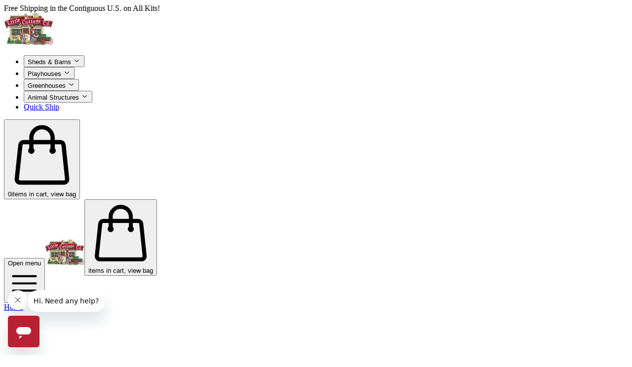

--- FILE ---
content_type: text/html; charset=utf-8
request_url: https://www.cottagekits.com/products/sara-s-victorian-mansion
body_size: 29895
content:
<!DOCTYPE html><html lang="en"><head><meta charSet="utf-8"/><meta name="viewport" content="width=device-width, initial-scale=1"/><link rel="preload" as="image" imageSrcSet="/_next/image?url=https%3A%2F%2Fcdn.shopify.com%2Fs%2Ffiles%2F1%2F0782%2F3310%2F8756%2Ffiles%2F8x16-Sara_s-Victorian-Mansion-Main.jpg%3Fv%3D1743433675&amp;w=1080&amp;q=75 1x, /_next/image?url=https%3A%2F%2Fcdn.shopify.com%2Fs%2Ffiles%2F1%2F0782%2F3310%2F8756%2Ffiles%2F8x16-Sara_s-Victorian-Mansion-Main.jpg%3Fv%3D1743433675&amp;w=2048&amp;q=75 2x"/><link rel="preload" as="image" imageSrcSet="/_next/image?url=https%3A%2F%2Fcdn.shopify.com%2Fs%2Ffiles%2F1%2F0782%2F3310%2F8756%2Ffiles%2F8x16-Sara_s-Victorian-Mansion-Main.jpg%3Fv%3D1743433675&amp;w=128&amp;q=75 1x, /_next/image?url=https%3A%2F%2Fcdn.shopify.com%2Fs%2Ffiles%2F1%2F0782%2F3310%2F8756%2Ffiles%2F8x16-Sara_s-Victorian-Mansion-Main.jpg%3Fv%3D1743433675&amp;w=256&amp;q=75 2x"/><link rel="preload" as="image" imageSrcSet="/_next/image?url=https%3A%2F%2Fcdn.shopify.com%2Fs%2Ffiles%2F1%2F0782%2F3310%2F8756%2Ffiles%2F8x16-Sara_s-Victorian-Mansion.jpg%3Fv%3D1743433675&amp;w=128&amp;q=75 1x, /_next/image?url=https%3A%2F%2Fcdn.shopify.com%2Fs%2Ffiles%2F1%2F0782%2F3310%2F8756%2Ffiles%2F8x16-Sara_s-Victorian-Mansion.jpg%3Fv%3D1743433675&amp;w=256&amp;q=75 2x"/><link rel="preload" as="image" imageSrcSet="/_next/image?url=https%3A%2F%2Fcdn.shopify.com%2Fs%2Ffiles%2F1%2F0782%2F3310%2F8756%2Ffiles%2F8x16-Saras-Victorian-Mansion-Back.jpg%3Fv%3D1743433675&amp;w=128&amp;q=75 1x, /_next/image?url=https%3A%2F%2Fcdn.shopify.com%2Fs%2Ffiles%2F1%2F0782%2F3310%2F8756%2Ffiles%2F8x16-Saras-Victorian-Mansion-Back.jpg%3Fv%3D1743433675&amp;w=256&amp;q=75 2x"/><link rel="preload" as="image" imageSrcSet="/_next/image?url=https%3A%2F%2Fcdn.shopify.com%2Fs%2Ffiles%2F1%2F0782%2F3310%2F8756%2Ffiles%2FSara_s-Victorian-Mansion-Interior.jpg%3Fv%3D1743433676&amp;w=128&amp;q=75 1x, /_next/image?url=https%3A%2F%2Fcdn.shopify.com%2Fs%2Ffiles%2F1%2F0782%2F3310%2F8756%2Ffiles%2FSara_s-Victorian-Mansion-Interior.jpg%3Fv%3D1743433676&amp;w=256&amp;q=75 2x"/><link rel="preload" as="image" imageSrcSet="/_next/image?url=https%3A%2F%2Fcdn.shopify.com%2Fs%2Ffiles%2F1%2F0782%2F3310%2F8756%2Ffiles%2FSara_s-Victorian-Mansion-Interior-2.jpg%3Fv%3D1743433676&amp;w=128&amp;q=75 1x, /_next/image?url=https%3A%2F%2Fcdn.shopify.com%2Fs%2Ffiles%2F1%2F0782%2F3310%2F8756%2Ffiles%2FSara_s-Victorian-Mansion-Interior-2.jpg%3Fv%3D1743433676&amp;w=256&amp;q=75 2x"/><link rel="preload" as="image" imageSrcSet="/_next/image?url=https%3A%2F%2Fcdn.shopify.com%2Fs%2Ffiles%2F1%2F0782%2F3310%2F8756%2Ffiles%2FSara_s-Victorian-Mansion-Interior-3.jpg%3Fv%3D1743433676&amp;w=128&amp;q=75 1x, /_next/image?url=https%3A%2F%2Fcdn.shopify.com%2Fs%2Ffiles%2F1%2F0782%2F3310%2F8756%2Ffiles%2FSara_s-Victorian-Mansion-Interior-3.jpg%3Fv%3D1743433676&amp;w=256&amp;q=75 2x"/><link rel="preload" as="image" imageSrcSet="/_next/image?url=https%3A%2F%2Fcdn.shopify.com%2Fs%2Ffiles%2F1%2F0782%2F3310%2F8756%2Ffiles%2FSara_s-Victorian-Mansion-Interior-4.jpg%3Fv%3D1743433676&amp;w=128&amp;q=75 1x, /_next/image?url=https%3A%2F%2Fcdn.shopify.com%2Fs%2Ffiles%2F1%2F0782%2F3310%2F8756%2Ffiles%2FSara_s-Victorian-Mansion-Interior-4.jpg%3Fv%3D1743433676&amp;w=256&amp;q=75 2x"/><link rel="preload" as="image" imageSrcSet="/_next/image?url=https%3A%2F%2Fcdn.shopify.com%2Fs%2Ffiles%2F1%2F0782%2F3310%2F8756%2Ffiles%2FPlayhouseDimensions_LittleCottageCo_CraftPennGPortSVM_43a5f5fe-7ebf-4914-b29c-2b29a9ee3dc2.jpg%3Fv%3D1743433676&amp;w=128&amp;q=75 1x, /_next/image?url=https%3A%2F%2Fcdn.shopify.com%2Fs%2Ffiles%2F1%2F0782%2F3310%2F8756%2Ffiles%2FPlayhouseDimensions_LittleCottageCo_CraftPennGPortSVM_43a5f5fe-7ebf-4914-b29c-2b29a9ee3dc2.jpg%3Fv%3D1743433676&amp;w=256&amp;q=75 2x"/><link rel="stylesheet" href="/_next/static/chunks/a24f873c01878e40.css" data-precedence="next"/><link rel="stylesheet" href="/_next/static/chunks/50f6de0be2d01c8d.css" data-precedence="next"/><link rel="stylesheet" href="/_next/static/chunks/3758d4163c282296.css" data-precedence="next"/><link rel="preload" as="script" fetchPriority="low" href="/_next/static/chunks/1b85fab9e90f8183.js"/><script src="/_next/static/chunks/95e3a675ccf3395f.js" async=""></script><script src="/_next/static/chunks/044bec52b2525242.js" async=""></script><script src="/_next/static/chunks/6d35126be533400a.js" async=""></script><script src="/_next/static/chunks/445b089a91c681ee.js" async=""></script><script src="/_next/static/chunks/turbopack-5bf9b70297a558d2.js" async=""></script><script src="/_next/static/chunks/1e95ff5ce8760000.js" async=""></script><script src="/_next/static/chunks/8758c080ae8b05e1.js" async=""></script><script src="/_next/static/chunks/8cc073dd054a0ec6.js" async=""></script><script src="/_next/static/chunks/f0d90b9d5f14428f.js" async=""></script><script src="/_next/static/chunks/0fa0d1b82c73d76e.js" async=""></script><script src="/_next/static/chunks/adcb91458b26b880.js" async=""></script><script src="/_next/static/chunks/bd78b0ce65ac28a7.js" async=""></script><script src="/_next/static/chunks/bd5494bae0f00511.js" async=""></script><script src="/_next/static/chunks/ac1a4f6da33ee6c5.js" async=""></script><script src="/_next/static/chunks/5f6bcb836c4a181a.js" async=""></script><script src="/_next/static/chunks/b174e3b2fb54f79e.js" async=""></script><script src="/_next/static/chunks/e2d82ae25eb1f6af.js" async=""></script><script src="/_next/static/chunks/31fc5dacdbc7510f.js" async=""></script><script src="/_next/static/chunks/8023f716c7c74728.js" async=""></script><script src="/_next/static/chunks/814a47c9c992ddd6.js" async=""></script><script id="ze-snippet" src="https://static.zdassets.com/ekr/snippet.js?key=e4446976-5853-4a84-95e7-17186760eff8" async=""></script><script type="text/javascript" src="https://static.klaviyo.com/onsite/js/klaviyo.js?company_id=UsndWM" async=""></script><meta name="google-site-verification" content="U-mXPg-LJ6MKVfo9X3ZnRd-wBtbVp3O-4mvvuI9d6Lw"/><meta name="p:domain_verify" content="17f534dc97ecab70c8f52b87cb09aa57"/><meta name="next-size-adjust" content=""/><title>Sara&#x27;s Victorian Large Mansion Playhouse | Little Cottage Co.</title><meta name="description" content="Beautifully detailed, Sara’s Victorian Mansion playhouse adds an elegant touch to any backyard. It features decorative gingerbread trim, flower boxes, and a built-in loft with a ladder for extra space. The paint-ready wood exterior makes it easy to customize with your favorite colors to match your style. With its thoughtful design and classic Victorian details, it’s a space kids will enjoy for years to come."/><meta name="robots" content="index"/><meta property="og:title" content="Sara&#x27;s Victorian Large Mansion Playhouse | Little Cottage Co."/><meta property="og:description" content="Beautifully detailed, Sara’s Victorian Mansion playhouse adds an elegant touch to any backyard. It features decorative gingerbread trim, flower boxes, and a built-in loft with a ladder for extra space. The paint-ready wood exterior makes it easy to customize with your favorite colors to match your style. With its thoughtful design and classic Victorian details, it’s a space kids will enjoy for years to come."/><meta property="og:image" content="https://cdn.shopify.com/s/files/1/0782/3310/8756/files/8x16-Sara_s-Victorian-Mansion-Main.jpg?v=1743433675"/><meta name="twitter:card" content="summary_large_image"/><meta name="twitter:title" content="Sara&#x27;s Victorian Large Mansion Playhouse | Little Cottage Co."/><meta name="twitter:description" content="Beautifully detailed, Sara’s Victorian Mansion playhouse adds an elegant touch to any backyard. It features decorative gingerbread trim, flower boxes, and a built-in loft with a ladder for extra space. The paint-ready wood exterior makes it easy to customize with your favorite colors to match your style. With its thoughtful design and classic Victorian details, it’s a space kids will enjoy for years to come."/><meta name="twitter:image" content="https://cdn.shopify.com/s/files/1/0782/3310/8756/files/8x16-Sara_s-Victorian-Mansion-Main.jpg?v=1743433675"/><link rel="icon" href="/favicon.ico?favicon.a247de6f.ico" sizes="48x48" type="image/x-icon"/><script>(self.__next_s=self.__next_s||[]).push([0,{"children":"(function(w,d,s,l,i){w[l]=w[l]||[];w[l].push({'gtm.start':\nnew Date().getTime(),event:'gtm.js'});var f=d.getElementsByTagName(s)[0],\nj=d.createElement(s),dl=l!='dataLayer'?'&l='+l:'';j.async=true;j.src=\n'https://www.googletagmanager.com/gtm.js?id='+i+dl;f.parentNode.insertBefore(j,f);\n})(window,document,'script','dataLayer','GTM-PFFDKN2J');","id":"gtm"}])</script><script type="application/ld+json">{"@context":"https:\u002F\u002Fschema.org","@type":"Organization","name":"Little Cottage Company","url":"https:\u002F\u002Fcottagekits.com","logo":"https:\u002F\u002Fcottagekits.com\u002Flogos\u002Flogo.png","contactPoint":{"@type":"ContactPoint","telephone":"+1-330-893-4212","contactType":"Customer Service","areaServed":"US","availableLanguage":"English"},"sameAs":["https:\u002F\u002Fwww.facebook.com\u002Fcottagekits\u002F","https:\u002F\u002Fwww.instagram.com\u002Flittlecottageco\u002F?hl=en","https:\u002F\u002Fpinterest.com\u002Flittlecottageco"]}</script><script>window.ElevarDataLayer = window.ElevarDataLayer ?? [];</script><script src="/_next/static/chunks/a6dad97d9634a72d.js" noModule=""></script></head><body class="mulish_91c72639-module__GuvQ7q__variable noto_serif_8b98c42-module__Jy_uhW__variable font-sans"><div hidden=""><!--$--><!--/$--></div><noscript><iframe src="https://www.googletagmanager.com/ns.html?id=GTM-PFFDKN2J" height="0" width="0" style="display:none;visibility:hidden"></iframe></noscript><!--$--><!--/$--><div class="bg-white"><div class="bg-brand-green flex items-center justify-center py-2 text-sm text-white">Free Shipping in the Contiguous U.S. on All Kits!</div><div class="mx-auto hidden h-24 max-w-7xl items-center justify-between px-4 lg:flex"><a class="transition-opacity hover:opacity-80" href="/"><img alt="Little Cottage Co." loading="lazy" width="100" height="66.02" decoding="async" data-nimg="1" style="color:transparent" srcSet="/_next/image?url=%2Flogos%2Flogo.png&amp;w=128&amp;q=75 1x, /_next/image?url=%2Flogos%2Flogo.png&amp;w=256&amp;q=75 2x" src="/_next/image?url=%2Flogos%2Flogo.png&amp;w=256&amp;q=75"/></a><nav aria-label="Main" data-orientation="horizontal" dir="ltr" data-slot="navigation-menu" data-viewport="true" class="group/navigation-menu relative flex max-w-max flex-1 items-center justify-center"><div style="position:relative"><ul data-orientation="horizontal" data-slot="navigation-menu-list" class="group flex flex-1 list-none items-center justify-center gap-1" dir="ltr"><li data-slot="navigation-menu-item" class="relative"><button id="radix-_R_a6eivb_-trigger-sheds" data-state="closed" aria-expanded="false" aria-controls="radix-_R_a6eivb_-content-sheds" data-slot="navigation-menu-trigger" class="group inline-flex h-9 w-max items-center justify-center rounded-md bg-background px-4 py-2 text-sm font-medium hover:bg-accent hover:text-accent-foreground focus:bg-accent focus:text-accent-foreground focus-visible:ring-brand-green focus-visible:ring-[3px] focus-visible:outline-1 disabled:pointer-events-none disabled:opacity-50 data-[state=open]:hover:bg-accent data-[state=open]:text-accent-foreground data-[state=open]:focus:bg-accent data-[state=open]:bg-accent/50 outline-none transition-[color,box-shadow] group" data-radix-collection-item="">Sheds &amp; Barns<!-- --> <svg width="15" height="15" viewBox="0 0 15 15" fill="none" xmlns="http://www.w3.org/2000/svg" class="relative top-px ml-1 size-3 transition duration-200 group-data-[state=open]:rotate-180" aria-hidden="true"><path d="M3.13523 6.15803C3.3241 5.95657 3.64052 5.94637 3.84197 6.13523L7.5 9.56464L11.158 6.13523C11.3595 5.94637 11.6759 5.95657 11.8648 6.15803C12.0536 6.35949 12.0434 6.67591 11.842 6.86477L7.84197 10.6148C7.64964 10.7951 7.35036 10.7951 7.15803 10.6148L3.15803 6.86477C2.95657 6.67591 2.94637 6.35949 3.13523 6.15803Z" fill="currentColor" fill-rule="evenodd" clip-rule="evenodd"></path></svg></button></li><li data-slot="navigation-menu-item" class="relative"><button id="radix-_R_a6eivb_-trigger-playhouses" data-state="closed" aria-expanded="false" aria-controls="radix-_R_a6eivb_-content-playhouses" data-slot="navigation-menu-trigger" class="group inline-flex h-9 w-max items-center justify-center rounded-md bg-background px-4 py-2 text-sm font-medium hover:bg-accent hover:text-accent-foreground focus:bg-accent focus:text-accent-foreground focus-visible:ring-brand-green focus-visible:ring-[3px] focus-visible:outline-1 disabled:pointer-events-none disabled:opacity-50 data-[state=open]:hover:bg-accent data-[state=open]:text-accent-foreground data-[state=open]:focus:bg-accent data-[state=open]:bg-accent/50 outline-none transition-[color,box-shadow] group" data-radix-collection-item="">Playhouses<!-- --> <svg width="15" height="15" viewBox="0 0 15 15" fill="none" xmlns="http://www.w3.org/2000/svg" class="relative top-px ml-1 size-3 transition duration-200 group-data-[state=open]:rotate-180" aria-hidden="true"><path d="M3.13523 6.15803C3.3241 5.95657 3.64052 5.94637 3.84197 6.13523L7.5 9.56464L11.158 6.13523C11.3595 5.94637 11.6759 5.95657 11.8648 6.15803C12.0536 6.35949 12.0434 6.67591 11.842 6.86477L7.84197 10.6148C7.64964 10.7951 7.35036 10.7951 7.15803 10.6148L3.15803 6.86477C2.95657 6.67591 2.94637 6.35949 3.13523 6.15803Z" fill="currentColor" fill-rule="evenodd" clip-rule="evenodd"></path></svg></button></li><li data-slot="navigation-menu-item" class="relative"><button id="radix-_R_a6eivb_-trigger-greenhouses" data-state="closed" aria-expanded="false" aria-controls="radix-_R_a6eivb_-content-greenhouses" data-slot="navigation-menu-trigger" class="group inline-flex h-9 w-max items-center justify-center rounded-md bg-background px-4 py-2 text-sm font-medium hover:bg-accent hover:text-accent-foreground focus:bg-accent focus:text-accent-foreground focus-visible:ring-brand-green focus-visible:ring-[3px] focus-visible:outline-1 disabled:pointer-events-none disabled:opacity-50 data-[state=open]:hover:bg-accent data-[state=open]:text-accent-foreground data-[state=open]:focus:bg-accent data-[state=open]:bg-accent/50 outline-none transition-[color,box-shadow] group" data-radix-collection-item="">Greenhouses<!-- --> <svg width="15" height="15" viewBox="0 0 15 15" fill="none" xmlns="http://www.w3.org/2000/svg" class="relative top-px ml-1 size-3 transition duration-200 group-data-[state=open]:rotate-180" aria-hidden="true"><path d="M3.13523 6.15803C3.3241 5.95657 3.64052 5.94637 3.84197 6.13523L7.5 9.56464L11.158 6.13523C11.3595 5.94637 11.6759 5.95657 11.8648 6.15803C12.0536 6.35949 12.0434 6.67591 11.842 6.86477L7.84197 10.6148C7.64964 10.7951 7.35036 10.7951 7.15803 10.6148L3.15803 6.86477C2.95657 6.67591 2.94637 6.35949 3.13523 6.15803Z" fill="currentColor" fill-rule="evenodd" clip-rule="evenodd"></path></svg></button></li><li data-slot="navigation-menu-item" class="relative"><button id="radix-_R_a6eivb_-trigger-animal-structures" data-state="closed" aria-expanded="false" aria-controls="radix-_R_a6eivb_-content-animal-structures" data-slot="navigation-menu-trigger" class="group inline-flex h-9 w-max items-center justify-center rounded-md bg-background px-4 py-2 text-sm font-medium hover:bg-accent hover:text-accent-foreground focus:bg-accent focus:text-accent-foreground focus-visible:ring-brand-green focus-visible:ring-[3px] focus-visible:outline-1 disabled:pointer-events-none disabled:opacity-50 data-[state=open]:hover:bg-accent data-[state=open]:text-accent-foreground data-[state=open]:focus:bg-accent data-[state=open]:bg-accent/50 outline-none transition-[color,box-shadow] group" data-radix-collection-item="">Animal Structures<!-- --> <svg width="15" height="15" viewBox="0 0 15 15" fill="none" xmlns="http://www.w3.org/2000/svg" class="relative top-px ml-1 size-3 transition duration-200 group-data-[state=open]:rotate-180" aria-hidden="true"><path d="M3.13523 6.15803C3.3241 5.95657 3.64052 5.94637 3.84197 6.13523L7.5 9.56464L11.158 6.13523C11.3595 5.94637 11.6759 5.95657 11.8648 6.15803C12.0536 6.35949 12.0434 6.67591 11.842 6.86477L7.84197 10.6148C7.64964 10.7951 7.35036 10.7951 7.15803 10.6148L3.15803 6.86477C2.95657 6.67591 2.94637 6.35949 3.13523 6.15803Z" fill="currentColor" fill-rule="evenodd" clip-rule="evenodd"></path></svg></button></li><li data-slot="navigation-menu-item" class="relative"><a class="data-[active=true]:focus:bg-accent data-[active=true]:hover:bg-accent data-[active=true]:bg-accent/50 data-[active=true]:text-brand-green hover:bg-accent hover:text-brand-green-dark focus:bg-accent focus:text-brand-green focus-visible:ring-brand-green focus-visible:ring-[3px] focus-visible:outline-1 flex flex-col gap-1 rounded-sm p-2 text-sm text-gray-500 transition-all outline-none [&amp;_svg:not([class*=&quot;text-&quot;])]:text-muted-foreground [&amp;_svg:not([class*=&quot;size-&quot;])]:size-4 group/navigation-menu-link flex flex-col gap-1 rounded-sm p-2 px-4 text-sm font-medium text-gray-900" data-slot="navigation-menu-link" data-radix-collection-item="" href="/collections/quick-ship"><span class="hover-underline-animation">Quick Ship</span></a></li></ul></div><div class="absolute top-full left-1/2 isolate z-50 flex -translate-x-1/2 justify-center"></div></nav><div class="flex items-center"><div class="ml-4 flow-root lg:ml-6"><button class="group -m-2 flex items-center p-2"><svg xmlns="http://www.w3.org/2000/svg" fill="none" viewBox="0 0 24 24" stroke-width="1.5" stroke="currentColor" aria-hidden="true" data-slot="icon" class="size-6 shrink-0 text-gray-400 group-hover:text-gray-500"><path stroke-linecap="round" stroke-linejoin="round" d="M15.75 10.5V6a3.75 3.75 0 1 0-7.5 0v4.5m11.356-1.993 1.263 12c.07.665-.45 1.243-1.119 1.243H4.25a1.125 1.125 0 0 1-1.12-1.243l1.264-12A1.125 1.125 0 0 1 5.513 7.5h12.974c.576 0 1.059.435 1.119 1.007ZM8.625 10.5a.375.375 0 1 1-.75 0 .375.375 0 0 1 .75 0Zm7.5 0a.375.375 0 1 1-.75 0 .375.375 0 0 1 .75 0Z"></path></svg><span class="ml-2 text-sm font-medium text-gray-700 group-hover:text-gray-800">0</span><span class="sr-only">items in cart, view bag</span></button></div></div></div><div class="lg:hidden"><div class="flex h-16 items-center justify-between px-4"><button type="button" class="-ml-2 rounded-md p-2 text-gray-400" aria-haspopup="dialog" aria-expanded="false" aria-controls="radix-_R_n6eivb_" data-state="closed"><span class="sr-only">Open menu</span><svg xmlns="http://www.w3.org/2000/svg" fill="none" viewBox="0 0 24 24" stroke-width="1.5" stroke="currentColor" aria-hidden="true" data-slot="icon" class="size-6"><path stroke-linecap="round" stroke-linejoin="round" d="M3.75 6.75h16.5M3.75 12h16.5m-16.5 5.25h16.5"></path></svg></button><a class="transition-opacity hover:opacity-80" href="/"><img alt="Little Cottage Co." loading="lazy" width="80" height="52.816" decoding="async" data-nimg="1" style="color:transparent" srcSet="/_next/image?url=%2Flogos%2Flogo.png&amp;w=96&amp;q=75 1x, /_next/image?url=%2Flogos%2Flogo.png&amp;w=256&amp;q=75 2x" src="/_next/image?url=%2Flogos%2Flogo.png&amp;w=256&amp;q=75"/></a><button class="-mr-2 flex items-center rounded-md p-2 text-gray-400"><svg xmlns="http://www.w3.org/2000/svg" fill="none" viewBox="0 0 24 24" stroke-width="1.5" stroke="currentColor" aria-hidden="true" data-slot="icon" class="size-6"><path stroke-linecap="round" stroke-linejoin="round" d="M15.75 10.5V6a3.75 3.75 0 1 0-7.5 0v4.5m11.356-1.993 1.263 12c.07.665-.45 1.243-1.119 1.243H4.25a1.125 1.125 0 0 1-1.12-1.243l1.264-12A1.125 1.125 0 0 1 5.513 7.5h12.974c.576 0 1.059.435 1.119 1.007ZM8.625 10.5a.375.375 0 1 1-.75 0 .375.375 0 0 1 .75 0Zm7.5 0a.375.375 0 1 1-.75 0 .375.375 0 0 1 .75 0Z"></path></svg><span class="sr-only">items in cart, view bag</span></button></div></div></div><main class="mx-auto flex min-h-screen max-w-7xl flex-col items-center justify-between p-4 lg:px-12"><script type="application/ld+json">{"@context":"https:\u002F\u002Fschema.org","@type":"Product","name":"Sara's Victorian Large Mansion Playhouse","description":"Beautifully detailed, Sara’s Victorian Mansion playhouse adds an elegant touch to any backyard. It features decorative gingerbread trim, flower boxes, and a built-in loft with a ladder for extra space. The paint-ready wood exterior makes it easy to customize with your favorite colors to match your style. With its thoughtful design and classic Victorian details, it’s a space kids will enjoy for years to come.","image":["https:\u002F\u002Fcdn.shopify.com\u002Fs\u002Ffiles\u002F1\u002F0782\u002F3310\u002F8756\u002Ffiles\u002F8x16-Sara_s-Victorian-Mansion-Main.jpg?v=1743433675","https:\u002F\u002Fcdn.shopify.com\u002Fs\u002Ffiles\u002F1\u002F0782\u002F3310\u002F8756\u002Ffiles\u002F8x16-Sara_s-Victorian-Mansion-Main.jpg?v=1743433675","https:\u002F\u002Fcdn.shopify.com\u002Fs\u002Ffiles\u002F1\u002F0782\u002F3310\u002F8756\u002Ffiles\u002F8x16-Sara_s-Victorian-Mansion.jpg?v=1743433675","https:\u002F\u002Fcdn.shopify.com\u002Fs\u002Ffiles\u002F1\u002F0782\u002F3310\u002F8756\u002Ffiles\u002F8x16-Saras-Victorian-Mansion-Back.jpg?v=1743433675","https:\u002F\u002Fcdn.shopify.com\u002Fs\u002Ffiles\u002F1\u002F0782\u002F3310\u002F8756\u002Ffiles\u002FSara_s-Victorian-Mansion-Interior.jpg?v=1743433676","https:\u002F\u002Fcdn.shopify.com\u002Fs\u002Ffiles\u002F1\u002F0782\u002F3310\u002F8756\u002Ffiles\u002FSara_s-Victorian-Mansion-Interior-2.jpg?v=1743433676","https:\u002F\u002Fcdn.shopify.com\u002Fs\u002Ffiles\u002F1\u002F0782\u002F3310\u002F8756\u002Ffiles\u002FSara_s-Victorian-Mansion-Interior-3.jpg?v=1743433676","https:\u002F\u002Fcdn.shopify.com\u002Fs\u002Ffiles\u002F1\u002F0782\u002F3310\u002F8756\u002Ffiles\u002FSara_s-Victorian-Mansion-Interior-4.jpg?v=1743433676","https:\u002F\u002Fcdn.shopify.com\u002Fs\u002Ffiles\u002F1\u002F0782\u002F3310\u002F8756\u002Ffiles\u002FPlayhouseDimensions_LittleCottageCo_CraftPennGPortSVM_43a5f5fe-7ebf-4914-b29c-2b29a9ee3dc2.jpg?v=1743433676"],"brand":{"@type":"Brand","name":"LittleCottageCo"},"category":"Playhouse","sku":"8x16-SVM-PNK","mpn":"47506146099476","offers":{"@type":"Offer","url":"https:\u002F\u002Fcottagekits.com\u002Fproducts\u002Fsara-s-victorian-mansion","priceCurrency":"USD","price":"8845","availability":"https:\u002F\u002Fschema.org\u002FInStock","itemCondition":"https:\u002F\u002Fschema.org\u002FNewCondition","priceValidUntil":"2027-01-27","seller":{"@type":"Organization","name":"LittleCottageCo"},"hasMerchantReturnPolicy":{"@type":"MerchantReturnPolicy","applicableCountry":"US","returnPolicyCategory":"https:\u002F\u002Fschema.org\u002FMerchantReturnFiniteReturnWindow","merchantReturnDays":30,"returnMethod":"https:\u002F\u002Fschema.org\u002FReturnByMail","returnFees":"https:\u002F\u002Fschema.org\u002FReturnFeesCustomerResponsibility"},"shippingDetails":{"@type":"OfferShippingDetails","shippingRate":{"@type":"MonetaryAmount","value":"0","currency":"USD"},"shippingDestination":{"@type":"DefinedRegion","addressCountry":"US"},"deliveryTime":{"@type":"ShippingDeliveryTime","handlingTime":{"@type":"QuantitativeValue","minValue":1,"maxValue":3,"unitCode":"DAY"},"transitTime":{"@type":"QuantitativeValue","minValue":28,"maxValue":42,"unitCode":"DAY"}}}},"breadcrumb":{"@type":"BreadcrumbList","itemListElement":[{"@type":"ListItem","position":1,"name":"Home","item":"https:\u002F\u002Fcottagekits.com"},{"@type":"ListItem","position":2,"name":"Collections","item":"https:\u002F\u002Fcottagekits.com\u002Fcollections"},{"@type":"ListItem","position":3,"name":"Outdoor Wooden Playhouses","item":"https:\u002F\u002Fcottagekits.com\u002Fcollections\u002Fplayhouses"},{"@type":"ListItem","position":4,"name":"Sara's Victorian Large Mansion Playhouse","item":"https:\u002F\u002Fcottagekits.com\u002Fproducts\u002Fsara-s-victorian-mansion"}]}}</script><div class="flex w-full flex-col gap-y-8 sm:gap-y-16"><div class="flex flex-col gap-y-6 sm:gap-y-10 lg:grid lg:grid-cols-12 lg:gap-x-12"><div class="flex flex-col gap-0 lg:order-1 lg:col-span-7"><nav aria-label="Breadcrumb" class="flex flex-wrap items-center gap-1 py-2 text-sm text-neutral-500"><span class="flex items-center gap-1"><a class="transition-colors hover:text-neutral-900 hover:underline" href="https://cottagekits.com">Home</a><svg xmlns="http://www.w3.org/2000/svg" fill="none" viewBox="0 0 24 24" stroke-width="1.5" stroke="currentColor" aria-hidden="true" data-slot="icon" class="size-3"><path stroke-linecap="round" stroke-linejoin="round" d="m8.25 4.5 7.5 7.5-7.5 7.5"></path></svg></span><span class="flex items-center gap-1"><a class="transition-colors hover:text-neutral-900 hover:underline" href="https://cottagekits.com/collections">Collections</a><svg xmlns="http://www.w3.org/2000/svg" fill="none" viewBox="0 0 24 24" stroke-width="1.5" stroke="currentColor" aria-hidden="true" data-slot="icon" class="size-3"><path stroke-linecap="round" stroke-linejoin="round" d="m8.25 4.5 7.5 7.5-7.5 7.5"></path></svg></span><span class="flex items-center gap-1"><a class="transition-colors hover:text-neutral-900 hover:underline" href="https://cottagekits.com/collections/playhouses">Outdoor Wooden Playhouses</a><svg xmlns="http://www.w3.org/2000/svg" fill="none" viewBox="0 0 24 24" stroke-width="1.5" stroke="currentColor" aria-hidden="true" data-slot="icon" class="size-3"><path stroke-linecap="round" stroke-linejoin="round" d="m8.25 4.5 7.5 7.5-7.5 7.5"></path></svg></span><span class="flex items-center gap-1"><span class="text-neutral-900" aria-current="page">Sara&#x27;s Victorian Large Mansion Playhouse</span></span></nav><div class="mb-4 grid gap-y-1 lg:hidden"><h1 class="font-serif text-black font-bold text-4xl xxs:text-5xl">Sara&#x27;s Victorian Large Mansion Playhouse</h1><div class="yotpo-widget-instance h-5 w-full py-1" data-yotpo-instance-id="808029" data-yotpo-product-id="8384761692436" data-yotpo-cart-product-id="8384761692436" data-yotpo-section-id="product"></div></div><div class="sticky top-0 max-h-fit"><!--$?--><template id="B:0"></template><div class="h-[200px] sm:h-[500px]"></div><!--/$--></div></div><div class="flex flex-col gap-y-2 lg:order-2 lg:col-span-5"><div class="hidden gap-y-1 lg:grid"><div class="flex items-center gap-2 text-sm text-gray-500"><span>Panelized Kit</span></div><h1 class="font-serif text-black font-bold text-4xl xxs:text-5xl">Sara&#x27;s Victorian Large Mansion Playhouse</h1><div class="yotpo-widget-instance h-5 w-full py-1" data-yotpo-instance-id="808029" data-yotpo-product-id="8384761692436" data-yotpo-cart-product-id="8384761692436" data-yotpo-section-id="product"></div></div><div class="flex flex-col gap-y-0 py-1"><div class="flex items-baseline gap-x-1"><span class="font-serif text-3xl font-semibold">$8,845</span><span class="font-serif text-lg text-gray-600 line-through">$9,319</span><span class="text-brand-green text-lg font-semibold">with FREE Shipping</span></div></div><p class="affirm-as-low-as animate-fadeIn leading-tighter h-full min-h-6 mb-4 leading-4 opacity-70 lg:mb-2" data-page-type="product" data-amount="884500"></p><div class="flex flex-col gap-2.5"><div class="flex items-center gap-3 text-gray-800"><svg fill="currentColor" xmlns="http://www.w3.org/2000/svg" viewBox="0 0 50 50" class="size-6"><path d="M 3 10 A 1.0001 1.0001 0 0 0 2 11 L 2 27 L 2 39 A 1.0001 1.0001 0 0 0 3 40 L 47 40 A 1.0001 1.0001 0 0 0 48 39 L 48 11 A 1.0001 1.0001 0 0 0 47 10 L 22 10 L 3 10 z M 4 12 L 21 12 L 21 26 L 4 26 L 4 12 z M 23 12 L 46 12 L 46 14 L 23 14 L 23 12 z M 6.5 14 L 6.0351562 14.988281 L 5 15.146484 L 5.75 15.914062 L 5.5722656 17 L 6.5 16.488281 L 7.4277344 17 L 7.25 15.914062 L 8 15.146484 L 6.9648438 14.988281 L 6.5 14 z M 12.464844 14 L 12 14.988281 L 10.964844 15.146484 L 11.714844 15.914062 L 11.535156 17 L 12.464844 16.488281 L 13.390625 17 L 13.214844 15.914062 L 13.964844 15.146484 L 12.927734 14.988281 L 12.464844 14 z M 18.5 14 L 18.035156 14.988281 L 17 15.146484 L 17.75 15.914062 L 17.572266 17 L 18.5 16.488281 L 19.427734 17 L 19.25 15.914062 L 20 15.146484 L 18.964844 14.988281 L 18.5 14 z M 23 16 L 46 16 L 46 18 L 23 18 L 23 16 z M 9.5 17.5 L 9.0351562 18.488281 L 8 18.646484 L 8.75 19.414062 L 8.5722656 20.5 L 9.5 19.988281 L 10.427734 20.5 L 10.25 19.414062 L 11 18.646484 L 9.9648438 18.488281 L 9.5 17.5 z M 15.5 17.5 L 15.035156 18.488281 L 14 18.646484 L 14.75 19.414062 L 14.572266 20.5 L 15.5 19.988281 L 16.427734 20.5 L 16.25 19.414062 L 17 18.646484 L 15.964844 18.488281 L 15.5 17.5 z M 23 20 L 46 20 L 46 22 L 23 22 L 23 20 z M 6.5 21 L 6.0351562 21.988281 L 5 22.146484 L 5.75 22.914062 L 5.5722656 24 L 6.5 23.488281 L 7.4277344 24 L 7.25 22.914062 L 8 22.146484 L 6.9648438 21.988281 L 6.5 21 z M 12.5 21 L 12.035156 21.988281 L 11 22.146484 L 11.75 22.914062 L 11.572266 24 L 12.5 23.488281 L 13.427734 24 L 13.25 22.914062 L 14 22.146484 L 12.964844 21.988281 L 12.5 21 z M 18.5 21 L 18.035156 21.988281 L 17 22.146484 L 17.75 22.914062 L 17.572266 24 L 18.5 23.488281 L 19.427734 24 L 19.25 22.914062 L 20 22.146484 L 18.964844 21.988281 L 18.5 21 z M 23 24 L 46 24 L 46 26 L 23 26 L 23 24 z M 4 28 L 22 28 L 46 28 L 46 30 L 4 30 L 4 28 z M 4 32 L 46 32 L 46 34 L 4 34 L 4 32 z M 4 36 L 46 36 L 46 38 L 4 38 L 4 36 z"></path></svg><span>Made in the USA</span></div><div class="flex items-center gap-3 text-gray-800"><svg xmlns="http://www.w3.org/2000/svg" viewBox="0 0 50 50" fill="currentColor" class="size-6"><path d="M38.5-.094c-.297.008-.605.028-.906.063-1.2.136-2.438.465-3.625.906C31.594 1.758 29.406 3.094 28 4.5c-1.52 1.52-2.266 3.375-2.25 5.281.012 1.649.629 3.313 1.531 4.906L25 17a1.004 1.004 0 0 0-.348 1.004c.086.371.38.664.75.75.375.086.762-.05 1.004-.348l2.813-2.812a.999.999 0 0 0 .125-1.25c-1.024-1.582-1.582-3.145-1.594-4.563-.012-1.418.477-2.695 1.656-3.875 1.094-1.093 3.157-2.363 5.282-3.156a11.749 11.749 0 0 1 3.78-.719l-3.78 3.75a.466.466 0 0 0-.032.063c-1.027 1.172-1.074 2.957.032 4.062L40 15.22l.031.031c1.172 1.027 2.957 1.074 4.063-.031l3.781-3.781a11.623 11.623 0 0 1-.719 3.812c-.789 2.113-2.058 4.152-3.156 5.25-1.18 1.18-2.434 1.613-3.844 1.594-1.41-.02-3.008-.574-4.656-1.563a1 1 0 0 0-1.219.157l-1.593 1.593a1.006 1.006 0 0 0 1.406 1.438l1.125-1.125c1.625.87 3.258 1.476 4.906 1.5 1.89.027 3.762-.668 5.281-2.188 1.403-1.402 2.742-3.574 3.625-5.937.883-2.364 1.348-4.926.625-7.094a1.001 1.001 0 0 0-.722-.648A1.005 1.005 0 0 0 48 8.5l-5.313 5.281c-.28.281-.859.32-1.28 0-.02-.015-.044-.015-.063-.031l-5.25-5.25c-.297-.297-.313-.918.062-1.344l5.25-5.25c.246-.242.348-.593.274-.933A1.001 1.001 0 0 0 41.03.25c-.8-.273-1.644-.371-2.531-.344ZM3.344 0c-.211.031-.41.129-.563.281l-2.5 2.5A1 1 0 0 0 .125 4l4.219 7.313a1 1 0 0 0 1 .468l2.187-.344L21.094 25l-.5.5a2.827 2.827 0 0 0 0 4l.687.719c.797.797 1.895.793 2.875.468l1.688 1.657c-.114 1.347.281 2.687 1.25 3.656L39.28 48.219a6.318 6.318 0 0 0 8.938 0v-.032c2.37-2.492 2.402-6.503 0-8.906L36 27.094c-1.008-1.008-2.348-1.32-3.656-1.25l-1.657-1.688c.325-.98.329-2.078-.468-2.875l-.719-.687a2.835 2.835 0 0 0-2-.844c-.727 0-1.45.293-2 .844l-.5.5L11.437 7.53l.344-2.187a1 1 0 0 0-.469-1L4 .125A.979.979 0 0 0 3.437 0h-.093Zm.344 2.25 6.03 3.469-.312 2.031c-.043.309.063.621.281.844L23.595 22.5 22.5 23.594 8.594 9.687a1.009 1.009 0 0 0-.844-.28l-2.031.312L2.25 3.688ZM27.5 21.781c.223 0 .445.07.594.219l.687.719a.83.83 0 0 1 .063 1.125 1 1 0 0 0 .062 1.375l2.282 2.281c.23.23.554.336.875.281.925-.152 1.894.082 2.53.719l12.188 12.219c1.594 1.593 1.61 4.351 0 6.062-1.73 1.73-4.332 1.73-6.062 0L28.5 34.594c-.664-.664-.926-1.606-.719-2.438a.996.996 0 0 0-.281-.968l-2.281-2.282a1 1 0 0 0-1.375-.062.83.83 0 0 1-1.125-.063L22 28.094c-.297-.297-.297-.89 0-1.188L26.906 22c.149-.148.371-.219.594-.219Zm-9.813 3a1.005 1.005 0 0 0-.593.313l-4.75 4.75c-.68-.133-1.348-.25-2.031-.25-5.637 0-10.22 4.582-10.22 10.218C.094 45.45 4.677 50 10.314 50 15.948 50 20.5 45.45 20.5 39.812c0-.73-.164-1.453-.344-2.156l3.438-3.437a1.006 1.006 0 0 0-1.407-1.438l-3.78 3.813a1.006 1.006 0 0 0-.25 1.062c.25.664.343 1.332.343 2.157A8.136 8.136 0 0 1 10.312 48c-4.562 0-8.218-3.625-8.218-8.188a8.189 8.189 0 0 1 8.219-8.218c.714 0 1.433.101 2.156.281.34.074.695-.031.937-.281L18.5 26.5a1.002 1.002 0 0 0-.719-1.719h-.093Zm14.032 5.5L30.28 31.72l12 12 1.438-1.438ZM11.375 34a1.006 1.006 0 0 0-.156.031L6.53 35.344a.998.998 0 0 0-.687.687L4.53 40.72a.997.997 0 0 0 .25 1l3.5 3.5c.254.25.625.347.969.25l4.813-1.313a1 1 0 0 0 .718-.718l1.188-4.688a.997.997 0 0 0-.25-.969l-3.5-3.5a1.009 1.009 0 0 0-.844-.281Zm-.188 2.125 2.688 2.688-.906 3.593-3.656.969-2.688-2.688.969-3.593Z"></path></svg><span>All walls are pre-assembled and labeled for easy assembly</span></div><div class="flex items-center gap-3 text-gray-800"><svg xmlns="http://www.w3.org/2000/svg" viewBox="0 0 50 50" class="size-6"><path d="M9.594 4.008a5.307 5.307 0 0 0-.91.045C6.326 4.368 4.44 6.149 3.109 7.44a1 1 0 0 0-.002 0C1.1 9.393.001 11.82.004 15.5c0 .693.01 1.442.064 2.248.218 3.264.487 9.601 3.643 17.912a1 1 0 0 0 0 .002c1.106 2.912 3.16 5.422 5.074 7.242.957.91 1.878 1.646 2.656 2.17.39.263.741.472 1.063.63.322.156.558.296 1.033.296.819 0 1.402-.312 2.123-.55.721-.24 1.507-.45 2.34-.45 1.52 0 3.702 1 8 1 6.273 0 10.36-3.511 12.75-6.928 2.085-2.98 2.844-5.577 3.04-6.289.628-.188 2.063-.664 3.794-1.908C47.751 29.317 50 26.605 50 22.5c0-2.923-.9-5.77-2.682-7.924C45.537 12.422 42.838 11 39.5 11c-3.796 0-6.73 1.364-8.656 3.445-1.811 1.958-2.657 4.514-2.76 7.076C27.397 21.266 26.59 21 25.5 21c-4.355 0-6.924 2.044-8.174 4.314-.446.812-.611 1.595-.808 2.372-.881-1.67-2.035-3.456-4.131-5.399-2.697-2.498-3.698-5.056-4.082-6.03a1 1 0 0 0 0-.001c.054.137-.097-.347-.176-.688-.04-.17-.077-.34-.102-.466-.006-.035-.004.008-.007-.028.05-.048.15-.132.324-.246.08-.053.21-.205.308-.265.54.81 1.31 1.437 2.346 1.437.409 0 .831-.076 1.315-.287.241-.106.496-.247.734-.494.03-.032.03-.103.058-.139.41-.088.773-.266 1.086-.521.26-.212.5-.476.666-.83.018-.037-.005-.096.01-.135.433-.17.806-.437 1.033-.754.244-.34.387-.717.452-1.121.045-.036.116-.03.156-.07.267-.272.39-.591.447-.862a2.522 2.522 0 0 0-.062-1.289c-.434-1.5-1.56-2.33-2.995-3.353-.646-.462-1.252-1.035-2.07-1.5a4.867 4.867 0 0 0-2.234-.637zm-.059 1.988c.527.01.898.155 1.305.387.543.309 1.12.834 1.896 1.388 1.418 1.013 1.998 1.465 2.235 2.282.009.033.008.086.013.152a1 1 0 0 0-.574 1.186c-.043-.156-.035.142-.137.285-.047.066-.055.085-.054.094a1 1 0 0 0-1.205 1.144c-.017.023-.033.05-.086.094-.148.12-.439.073-.145.16a1 1 0 0 0-1.25.701 1 1 0 0 0 0 .002l-.021.01c-.16.07-.49.119-.514.119-.605 0-.998-.394-.998-1a1 1 0 0 0-1.84-.543c-.086.133-.444.387-.918.7-.237.155-.5.333-.754.616C6.235 14.057 6 14.505 6 15c0 .324.033.33.064.488.032.16.072.345.116.532.086.373.123.616.265.974.382.966 1.562 3.961 4.582 6.76 3.13 2.9 4.133 5.361 5.045 7.621A1 1 0 0 0 18 31c0-.87.11-2.96 1.08-4.72.97-1.762 2.65-3.28 6.42-3.28 1.954 0 2.875.781 2.875.781A1 1 0 0 0 30 23v-1c0-2.275.77-4.527 2.313-6.195C33.855 14.136 36.17 13 39.5 13c2.787 0 4.838 1.113 6.275 2.852C47.213 17.59 48 19.992 48 22.5c0 3.394-1.751 5.433-3.584 6.75-1.833 1.317-3.658 1.78-3.658 1.78a1 1 0 0 0-.729.732s-.76 3.082-2.918 6.166C34.955 41.01 31.54 44 26 44c-3.976 0-5.77-1-8-1-1.167 0-2.175.29-2.967.55-.761.252-1.342.419-1.44.432-.045-.012-.12-.031-.212-.076a7.326 7.326 0 0 1-.822-.49c-.666-.449-1.517-1.123-2.397-1.96-1.76-1.676-3.635-4.013-4.582-6.505-3.05-8.033-3.293-14.01-3.516-17.336a1 1 0 0 0 0-.002 31.19 31.19 0 0 1-.06-2.113c-.003-3.32.785-4.96 2.498-6.625 1.268-1.231 3.02-2.649 4.447-2.84.217-.029.41-.042.586-.039z"></path></svg><span>2x3 construction</span></div><div class="flex items-center gap-3 text-gray-800"><svg xmlns="http://www.w3.org/2000/svg" viewBox="0 0 50 50" fill="currentColor" class="size-6"><path d="m31.156-.063-.718.72L24.5 6.624l-.031.031-6.188 6.157a.472.472 0 0 0-.062.062l-.063.031v.031l-6.031 6.032a.998.998 0 0 0-.219 1.093s.93 2.149 1.625 4.5c.348 1.176.637 2.403.719 3.375.082.973-.125 1.594-.219 1.688-1.687 1.688-3.344 2.473-4.969 3.156-1.624.684-3.265 1.266-4.593 2.594-1.942 1.941-3.371 4.398-4.032 6.781-.66 2.383-.574 4.832 1 6.407 1.579 1.578 4.024 1.66 6.407 1 2.383-.66 4.84-2.094 6.781-4.032 1.328-1.328 2.195-3.234 3.063-5.062.867-1.828 1.761-3.574 2.687-4.5.234-.235.871-.442 1.844-.375.972.066 2.164.351 3.312.718a35.19 35.19 0 0 1 4.344 1.75c.387.192.852.118 1.156-.187l6.032-6.031a.472.472 0 0 0 .062-.063l7.75-7.75.156-.125c.074-.074.137-.156.188-.25l4.125-4.093.718-.72-.718-.687-17.5-17.5Zm-.031 2.813L47.25 18.875l-3.469 3.469a.954.954 0 0 0-.156.125c.008-.008-.277.254-.625.468-.348.215-.8.422-1.25.594-.45.172-.887.285-1.219.282-.293-.004-.449-.07-.593-.188-.004-.031-.024-.11 0-.281.046-.344.195-.887.343-1.469.149-.582.285-1.21.282-1.906-.004-.696-.215-1.496-.813-2.094-.594-.594-1.379-.816-2.063-.813-.683.004-1.312.172-1.874.313-.563.14-1.067.266-1.407.281-.34.016-.402-.027-.5-.125-.504-.504-.668-1.066-.156-2.281.3-.715.813-1.832 1.125-2.938.156-.554.273-1.097.281-1.656.008-.558-.093-1.187-.593-1.687-.434-.434-1.043-.614-1.563-.625-.52-.012-1.008.09-1.5.25-.98.324-1.957.883-2.781 1.406-.418.266-1.203.668-1.907.844-.703.176-1.152.097-1.375-.125-.585-.586-.519-.953-.343-1.469.176-.516.625-1.031.781-1.188A.954.954 0 0 0 26 7.907c.023-.031.043-.062.063-.093Zm1.844 7.594c.148.004.148.023.156.031.008.035.035.113.031.25-.004.273-.09.7-.218 1.156-.258.914-.723 1.953-1.032 2.688-.71 1.683-.484 3.386.594 4.469.578.578 1.379.75 2.031.718.653-.031 1.235-.207 1.782-.343.546-.137 1.027-.247 1.374-.25.348-.004.493.054.657.218.16.16.215.32.218.688.004.367-.082.867-.218 1.406-.137.54-.328 1.102-.407 1.688-.078.585-.085 1.351.5 1.937.528.527 1.227.738 1.876.781l-3.938 3.938-16.094-16.094 2.875-2.906c.153.5.438 1 .875 1.437.934.934 2.258.88 3.282.625 1.023-.254 1.925-.726 2.5-1.094.742-.472 1.609-.957 2.312-1.187.352-.117.668-.16.844-.156Zm-14.094 4.719 16.063 16.062L30.093 36c-.512-.246-1.832-.922-3.938-1.594-1.238-.394-2.57-.73-3.812-.812-1.242-.082-2.512.074-3.407.968-1.328 1.329-2.164 3.204-3.03 5.032-.868 1.828-1.759 3.601-2.688 4.531-1.684 1.684-3.91 2.95-5.906 3.5-1.997.55-3.598.34-4.438-.5-.836-.84-1.05-2.445-.5-4.438.55-1.992 1.816-4.222 3.5-5.906.926-.93 2.281-1.445 3.969-2.156 1.687-.71 3.656-1.625 5.594-3.563.867-.867.914-2.074.812-3.28-.102-1.208-.41-2.532-.781-3.782-.64-2.16-1.29-3.566-1.5-4.063ZM7 41a1.999 1.999 0 1 0 0 4 1.999 1.999 0 1 0 0-4Z"></path></svg><span>Customize with shingles &amp; paint</span></div></div><!--$?--><template id="B:1"></template><div class="h-[500px]"></div><!--/$--><div><div class="grid grid-cols-2 gap-y-2 border-b py-2 text-sm text-gray-700"><div class="flex items-center gap-2"><img loading="lazy" src="https://cdn.sanity.io/images/7d6bmlw2/production/d0f389c04f61fa7aa424c165d9eb123127611c2c-32x32.svg?q=75&amp;auto=format" alt="Delivery Truck Icon" sizes="100vw" class="object-cover"/><p>Ships in 4-6 weeks</p></div><button class="text-sm text-gray-600 hover:text-gray-800" type="button" aria-haspopup="dialog" aria-expanded="false" aria-controls="radix-_R_3egpbsnpfaeivb_" data-state="closed"><div class="flex items-center gap-1 hover:underline"><img loading="lazy" src="https://cdn.sanity.io/images/7d6bmlw2/production/3780a763dad0ba9bb73e6e80bb517b4ea8d153c3-24x24.svg?q=75&amp;auto=format" alt="Liftgate Delivery Icon" sizes="100vw" class="object-cover"/><span>2 Person Delivery</span></div></button></div><p class="pt-1 text-sm leading-tight text-gray-600 italic">Shingles, paint, and drip edge are not included and must be purchased separately. To avoid delays, we recommend checking with your county or HOA for any necessary permits or restrictions.</p></div><div data-orientation="vertical"><div data-state="open" data-orientation="vertical" class="border-b"><h3 data-orientation="vertical" data-state="open" class="flex"><button type="button" aria-controls="radix-_R_2fgpbsnpfaeivb_" aria-expanded="true" data-state="open" data-orientation="vertical" id="radix-_R_fgpbsnpfaeivb_" class="flex flex-1 items-center justify-between py-4 font-serif text-2xl font-semibold transition-all hover:underline [&amp;[data-state=open]&gt;svg]:rotate-180" data-radix-collection-item="">Description<svg xmlns="http://www.w3.org/2000/svg" fill="none" viewBox="0 0 24 24" stroke-width="1.5" stroke="currentColor" aria-hidden="true" data-slot="icon" class="size-4 shrink-0 transition-transform duration-200"><path stroke-linecap="round" stroke-linejoin="round" d="m19.5 8.25-7.5 7.5-7.5-7.5"></path></svg></button></h3><div data-state="open" id="radix-_R_2fgpbsnpfaeivb_" role="region" aria-labelledby="radix-_R_fgpbsnpfaeivb_" data-orientation="vertical" class="data-[state=closed]:animate-accordion-up data-[state=open]:animate-accordion-down overflow-hidden text-sm transition-all" style="--radix-accordion-content-height:var(--radix-collapsible-content-height);--radix-accordion-content-width:var(--radix-collapsible-content-width)"><div class="pt-0 pb-4"><p class="text-gray-700">Beautifully detailed, Sara’s Victorian Mansion playhouse adds an elegant touch to any backyard. It features decorative gingerbread trim, flower boxes, and a built-in loft with a ladder for extra space. The paint-ready wood exterior makes it easy to customize with your favorite colors to match your style. With its thoughtful design and classic Victorian details, it’s a space kids will enjoy for years to come.</p></div></div></div><div data-state="closed" data-orientation="vertical" class="border-b"><h3 data-orientation="vertical" data-state="closed" class="flex"><button type="button" aria-controls="radix-_R_2ngpbsnpfaeivb_" aria-expanded="false" data-state="closed" data-orientation="vertical" id="radix-_R_ngpbsnpfaeivb_" class="flex flex-1 items-center justify-between py-4 font-serif text-2xl font-semibold transition-all hover:underline [&amp;[data-state=open]&gt;svg]:rotate-180" data-radix-collection-item="">Features<svg xmlns="http://www.w3.org/2000/svg" fill="none" viewBox="0 0 24 24" stroke-width="1.5" stroke="currentColor" aria-hidden="true" data-slot="icon" class="size-4 shrink-0 transition-transform duration-200"><path stroke-linecap="round" stroke-linejoin="round" d="m19.5 8.25-7.5 7.5-7.5-7.5"></path></svg></button></h3><div data-state="closed" id="radix-_R_2ngpbsnpfaeivb_" hidden="" role="region" aria-labelledby="radix-_R_ngpbsnpfaeivb_" data-orientation="vertical" class="data-[state=closed]:animate-accordion-up data-[state=open]:animate-accordion-down overflow-hidden text-sm transition-all" style="--radix-accordion-content-height:var(--radix-collapsible-content-height);--radix-accordion-content-width:var(--radix-collapsible-content-width)"></div></div><div data-state="closed" data-orientation="vertical" class="border-b"><h3 data-orientation="vertical" data-state="closed" class="flex"><button type="button" aria-controls="radix-_R_2vgpbsnpfaeivb_" aria-expanded="false" data-state="closed" data-orientation="vertical" id="radix-_R_vgpbsnpfaeivb_" class="flex flex-1 items-center justify-between py-4 font-serif text-2xl font-semibold transition-all hover:underline [&amp;[data-state=open]&gt;svg]:rotate-180" data-radix-collection-item="">Specifications<svg xmlns="http://www.w3.org/2000/svg" fill="none" viewBox="0 0 24 24" stroke-width="1.5" stroke="currentColor" aria-hidden="true" data-slot="icon" class="size-4 shrink-0 transition-transform duration-200"><path stroke-linecap="round" stroke-linejoin="round" d="m19.5 8.25-7.5 7.5-7.5-7.5"></path></svg></button></h3><div data-state="closed" id="radix-_R_2vgpbsnpfaeivb_" hidden="" role="region" aria-labelledby="radix-_R_vgpbsnpfaeivb_" data-orientation="vertical" class="data-[state=closed]:animate-accordion-up data-[state=open]:animate-accordion-down overflow-hidden text-sm transition-all" style="--radix-accordion-content-height:var(--radix-collapsible-content-height);--radix-accordion-content-width:var(--radix-collapsible-content-width)"></div></div><div data-state="closed" data-orientation="vertical" class="border-b"><h3 data-orientation="vertical" data-state="closed" class="flex"><button type="button" aria-controls="radix-_R_37gpbsnpfaeivb_" aria-expanded="false" data-state="closed" data-orientation="vertical" id="radix-_R_17gpbsnpfaeivb_" class="flex flex-1 items-center justify-between py-4 font-serif text-2xl font-semibold transition-all hover:underline [&amp;[data-state=open]&gt;svg]:rotate-180" data-radix-collection-item="">Assembly<svg xmlns="http://www.w3.org/2000/svg" fill="none" viewBox="0 0 24 24" stroke-width="1.5" stroke="currentColor" aria-hidden="true" data-slot="icon" class="size-4 shrink-0 transition-transform duration-200"><path stroke-linecap="round" stroke-linejoin="round" d="m19.5 8.25-7.5 7.5-7.5-7.5"></path></svg></button></h3><div data-state="closed" id="radix-_R_37gpbsnpfaeivb_" hidden="" role="region" aria-labelledby="radix-_R_17gpbsnpfaeivb_" data-orientation="vertical" class="data-[state=closed]:animate-accordion-up data-[state=open]:animate-accordion-down overflow-hidden text-sm transition-all" style="--radix-accordion-content-height:var(--radix-collapsible-content-height);--radix-accordion-content-width:var(--radix-collapsible-content-width)"></div></div><div data-state="closed" data-orientation="vertical" class="border-b"><h3 data-orientation="vertical" data-state="closed" class="flex"><button type="button" aria-controls="radix-_R_7fgpbsnpfaeivb_" aria-expanded="false" data-state="closed" data-orientation="vertical" id="radix-_R_3fgpbsnpfaeivb_" class="flex flex-1 items-center justify-between py-4 font-serif text-2xl font-semibold transition-all hover:underline [&amp;[data-state=open]&gt;svg]:rotate-180" data-radix-collection-item="">Shipping &amp; Delivery<svg xmlns="http://www.w3.org/2000/svg" fill="none" viewBox="0 0 24 24" stroke-width="1.5" stroke="currentColor" aria-hidden="true" data-slot="icon" class="size-4 shrink-0 transition-transform duration-200"><path stroke-linecap="round" stroke-linejoin="round" d="m19.5 8.25-7.5 7.5-7.5-7.5"></path></svg></button></h3><div data-state="closed" id="radix-_R_7fgpbsnpfaeivb_" hidden="" role="region" aria-labelledby="radix-_R_3fgpbsnpfaeivb_" data-orientation="vertical" class="data-[state=closed]:animate-accordion-up data-[state=open]:animate-accordion-down overflow-hidden text-sm transition-all" style="--radix-accordion-content-height:var(--radix-collapsible-content-height);--radix-accordion-content-width:var(--radix-collapsible-content-width)"></div></div></div></div></div><div class="grid gap-y-8" id="delivery"><h2 class="font-serif text-black font-bold text-3xl xxs:text-4xl">Delivery &amp; Assembly</h2><div class="flex flex-col gap-y-4"><h3 class="font-serif text-black font-bold text-2xl xxs:text-3xl">Two Person Delivery</h3><p class="mt-2 leading-tight text-gray-600 italic lg:w-1/2"><span class="font-bold">Note:</span> For residential deliveries, the customer will be notified with a phone call from the shipping company before the kit is delivered to them</p><div class="grid gap-4 md:grid-cols-4 md:gap-6 md:gap-y-10"><div class="flex flex-col items-start justify-start gap-y-1"><div class="h-full overflow-hidden"><img alt="Idea of what the kit will look like before shipping from our warehouse for delivery" loading="lazy" width="400" height="300" decoding="async" data-nimg="1" class="size-full overflow-hidden rounded-md border object-cover" style="color:transparent" srcSet="/_next/image?url=%2Fimages%2Fdelivery%2Ftwo-person%2FTwo-Person-Delivery-Before-Shipping.jpg&amp;w=640&amp;q=75 1x, /_next/image?url=%2Fimages%2Fdelivery%2Ftwo-person%2FTwo-Person-Delivery-Before-Shipping.jpg&amp;w=828&amp;q=75 2x" src="/_next/image?url=%2Fimages%2Fdelivery%2Ftwo-person%2FTwo-Person-Delivery-Before-Shipping.jpg&amp;w=828&amp;q=75"/></div><div class="mt-1 h-12"><p class="text-sm leading-tight text-gray-600">Idea of what the kit will look like before shipping from our warehouse for delivery</p></div></div><div class="flex flex-col items-start justify-start gap-y-1"><div class="h-full overflow-hidden"><img alt="When the pallet reaches the customer&#x27;s local terminal, the shipping company will contact the customer to set up delivery" loading="lazy" width="400" height="300" decoding="async" data-nimg="1" class="size-full overflow-hidden rounded-md border object-cover" style="color:transparent" srcSet="/_next/image?url=%2Fimages%2Fdelivery%2Ftwo-person%2FTwo-Person-Delivery-Coming-Off-Truck-1.jpg&amp;w=640&amp;q=75 1x, /_next/image?url=%2Fimages%2Fdelivery%2Ftwo-person%2FTwo-Person-Delivery-Coming-Off-Truck-1.jpg&amp;w=828&amp;q=75 2x" src="/_next/image?url=%2Fimages%2Fdelivery%2Ftwo-person%2FTwo-Person-Delivery-Coming-Off-Truck-1.jpg&amp;w=828&amp;q=75"/></div><div class="mt-1 h-12"><p class="text-sm leading-tight text-gray-600">When the pallet reaches the customer&#x27;s local terminal, the shipping company will contact the customer to set up delivery</p></div></div><div class="flex flex-col items-start justify-start gap-y-1"><div class="h-full overflow-hidden"><img alt="Pieces are packed onto the pallet individually. After the bands are cut from the pallet, the kit can be unloaded piece by piece" loading="lazy" width="400" height="300" decoding="async" data-nimg="1" class="size-full overflow-hidden rounded-md border object-cover" style="color:transparent" srcSet="/_next/image?url=%2Fimages%2Fdelivery%2Ftwo-person%2FTwo-Person-Delivery-Coming-Off-Truck-2.jpg&amp;w=640&amp;q=75 1x, /_next/image?url=%2Fimages%2Fdelivery%2Ftwo-person%2FTwo-Person-Delivery-Coming-Off-Truck-2.jpg&amp;w=828&amp;q=75 2x" src="/_next/image?url=%2Fimages%2Fdelivery%2Ftwo-person%2FTwo-Person-Delivery-Coming-Off-Truck-2.jpg&amp;w=828&amp;q=75"/></div><div class="mt-1 h-12"><p class="text-sm leading-tight text-gray-600">Pieces are packed onto the pallet individually. After the bands are cut from the pallet, the kit can be unloaded piece by piece</p></div></div><div class="flex flex-col items-start justify-start gap-y-1"><div class="h-full overflow-hidden"><img alt="Customer is responsible for providing a minimum of two people at the time of delivery to help unload the kit" loading="lazy" width="400" height="300" decoding="async" data-nimg="1" class="size-full overflow-hidden rounded-md border object-cover" style="color:transparent" srcSet="/_next/image?url=%2Fimages%2Fdelivery%2Ftwo-person%2FTwo-Person-Delivery-Coming-Off-Truck-3.jpg&amp;w=640&amp;q=75 1x, /_next/image?url=%2Fimages%2Fdelivery%2Ftwo-person%2FTwo-Person-Delivery-Coming-Off-Truck-3.jpg&amp;w=828&amp;q=75 2x" src="/_next/image?url=%2Fimages%2Fdelivery%2Ftwo-person%2FTwo-Person-Delivery-Coming-Off-Truck-3.jpg&amp;w=828&amp;q=75"/></div><div class="mt-1 h-12"><p class="text-sm leading-tight text-gray-600">Customer is responsible for providing a minimum of two people at the time of delivery to help unload the kit</p></div></div><div class="flex flex-col items-start justify-start gap-y-1"><div class="h-full overflow-hidden"><img alt="Delivery driver is not required to help unload the kit" loading="lazy" width="400" height="300" decoding="async" data-nimg="1" class="size-full overflow-hidden rounded-md border object-cover" style="color:transparent" srcSet="/_next/image?url=%2Fimages%2Fdelivery%2Ftwo-person%2FTwo-Person-Delivery-Coming-Off-Truck-5.jpg&amp;w=640&amp;q=75 1x, /_next/image?url=%2Fimages%2Fdelivery%2Ftwo-person%2FTwo-Person-Delivery-Coming-Off-Truck-5.jpg&amp;w=828&amp;q=75 2x" src="/_next/image?url=%2Fimages%2Fdelivery%2Ftwo-person%2FTwo-Person-Delivery-Coming-Off-Truck-5.jpg&amp;w=828&amp;q=75"/></div><div class="mt-1 h-12"><p class="text-sm leading-tight text-gray-600">Delivery driver is not required to help unload the kit</p></div></div><div class="flex flex-col items-start justify-start gap-y-1"><div class="h-full overflow-hidden"><img alt="Kit is unloaded!" loading="lazy" width="400" height="300" decoding="async" data-nimg="1" class="size-full overflow-hidden rounded-md border object-cover" style="color:transparent" srcSet="/_next/image?url=%2Fimages%2Fdelivery%2Ftwo-person%2FTwo-Person-Delivery-Coming-Off-Truck-6.jpg&amp;w=640&amp;q=75 1x, /_next/image?url=%2Fimages%2Fdelivery%2Ftwo-person%2FTwo-Person-Delivery-Coming-Off-Truck-6.jpg&amp;w=828&amp;q=75 2x" src="/_next/image?url=%2Fimages%2Fdelivery%2Ftwo-person%2FTwo-Person-Delivery-Coming-Off-Truck-6.jpg&amp;w=828&amp;q=75"/></div><div class="mt-1 h-12"><p class="text-sm leading-tight text-gray-600">Kit is unloaded!</p></div></div></div></div></div><div class="grid gap-y-4" id="assembly"><h2 class="font-serif text-black font-bold text-3xl xxs:text-4xl">Assembly</h2><div class="prose max-w-none"><p>Our DIY playhouse kits can be built by DIY handyman and parents alike! In addition to saving on your shipping costs (compared to a pre-built playhouse), our pre-cut, pre-primed, ready-to-assemble kits make it easy to build a memory for your child that will last a lifetime. We have had people tell us how excited the kids were when the parents were assembling the playhouse kit. The kids get to see their parents creating and building, leaving a lasting memory for the child!</p><p>When your DIY panelized kit arrives there will be an envelope inside containing layouts and an instruction manual for your specific product. Assembly time will take <b>2 adults approximately 4-8 hours</b>, depending on the size of the playhouse and skill level.<!-- --> <a href="/products/sara-s-victorian-mansion">Sara&#x27;s Victorian Mansion</a> kits will take longer. With the exception of the roof, the kit comes with panels which are alphabetized for easy assembly. All you need to do is fasten the panels with screws!</p><p><strong>IMPORTANT: </strong><span class="italic">The below is only a SAMPLE of the instruction manual</span>.</p><div class="not-prose"><div class="grid gap-4 lg:gap-6 lg:grid-cols-3"><div class="flex flex-col items-start justify-start gap-y-1"><div class="h-12 w-full"><h3 class="font-serif text-black font-bold text-2xl xxs:text-3xl leading-tight">Step 1: Floor</h3></div><div class="size-full overflow-hidden"><img alt="Step 1: Floor" loading="lazy" width="500" height="500" decoding="async" data-nimg="1" class="size-full overflow-hidden rounded-md border object-cover" style="color:transparent" srcSet="/_next/image?url=%2Fimages%2Fassembly%2Fplayhouse%2Ffloor.jpeg&amp;w=640&amp;q=75 1x, /_next/image?url=%2Fimages%2Fassembly%2Fplayhouse%2Ffloor.jpeg&amp;w=1080&amp;q=75 2x" src="/_next/image?url=%2Fimages%2Fassembly%2Fplayhouse%2Ffloor.jpeg&amp;w=1080&amp;q=75"/></div><div class="mt-1 h-20"><p class="text-sm leading-tight text-gray-600">Purchase an optional floor kit from Little Cottage Co. or purchase supplies from your local home improvement store.</p></div></div><div class="flex flex-col items-start justify-start gap-y-1"><div class="h-12 w-full"><h3 class="font-serif text-black font-bold text-2xl xxs:text-3xl leading-tight">Step 2: Walls</h3></div><div class="size-full overflow-hidden"><img alt="Step 2: Walls" loading="lazy" width="500" height="500" decoding="async" data-nimg="1" class="size-full overflow-hidden rounded-md border object-cover" style="color:transparent" srcSet="/_next/image?url=%2Fimages%2Fassembly%2Fplayhouse%2Fwalls.jpeg&amp;w=640&amp;q=75 1x, /_next/image?url=%2Fimages%2Fassembly%2Fplayhouse%2Fwalls.jpeg&amp;w=1080&amp;q=75 2x" src="/_next/image?url=%2Fimages%2Fassembly%2Fplayhouse%2Fwalls.jpeg&amp;w=1080&amp;q=75"/></div><div class="mt-1 h-20"><p class="text-sm leading-tight text-gray-600">Install the pre-made, alphabetized panels.</p></div></div><div class="flex flex-col items-start justify-start gap-y-1"><div class="h-12 w-full"><h3 class="font-serif text-black font-bold text-2xl xxs:text-3xl leading-tight">Step 3: Trim</h3></div><div class="size-full overflow-hidden"><img alt="Step 3: Trim" loading="lazy" width="500" height="500" decoding="async" data-nimg="1" class="size-full overflow-hidden rounded-md border object-cover" style="color:transparent" srcSet="/_next/image?url=%2Fimages%2Fassembly%2Fplayhouse%2Ftrim.jpeg&amp;w=640&amp;q=75 1x, /_next/image?url=%2Fimages%2Fassembly%2Fplayhouse%2Ftrim.jpeg&amp;w=1080&amp;q=75 2x" src="/_next/image?url=%2Fimages%2Fassembly%2Fplayhouse%2Ftrim.jpeg&amp;w=1080&amp;q=75"/></div><div class="mt-1 h-20"><p class="text-sm leading-tight text-gray-600">Install the pre-fastened trim included in your playhouse kit.</p></div></div><div class="flex flex-col items-start justify-start gap-y-1"><div class="h-12 w-full"><h3 class="font-serif text-black font-bold text-2xl xxs:text-3xl leading-tight">Step 4: Roof</h3></div><div class="size-full overflow-hidden"><img alt="Step 4: Roof" loading="lazy" width="500" height="500" decoding="async" data-nimg="1" class="size-full overflow-hidden rounded-md border object-cover" style="color:transparent" srcSet="/_next/image?url=%2Fimages%2Fassembly%2Fplayhouse%2Froof.jpeg&amp;w=640&amp;q=75 1x, /_next/image?url=%2Fimages%2Fassembly%2Fplayhouse%2Froof.jpeg&amp;w=1080&amp;q=75 2x" src="/_next/image?url=%2Fimages%2Fassembly%2Fplayhouse%2Froof.jpeg&amp;w=1080&amp;q=75"/></div><div class="mt-1 h-20"><p class="text-sm leading-tight text-gray-600">Next, install the pre-cut trusses and pre-cut sheeting that make up the roof.</p></div></div><div class="flex flex-col items-start justify-start gap-y-1"><div class="h-12 w-full"><h3 class="font-serif text-black font-bold text-2xl xxs:text-3xl leading-tight">Step 5: Shingles</h3></div><div class="size-full overflow-hidden"><img alt="Step 5: Shingles" loading="lazy" width="500" height="500" decoding="async" data-nimg="1" class="size-full overflow-hidden rounded-md border object-cover" style="color:transparent" srcSet="/_next/image?url=%2Fimages%2Fassembly%2Fplayhouse%2Fshingles.jpeg&amp;w=640&amp;q=75 1x, /_next/image?url=%2Fimages%2Fassembly%2Fplayhouse%2Fshingles.jpeg&amp;w=1080&amp;q=75 2x" src="/_next/image?url=%2Fimages%2Fassembly%2Fplayhouse%2Fshingles.jpeg&amp;w=1080&amp;q=75"/></div><div class="mt-1 h-20"><p class="text-sm leading-tight text-gray-600">Install drip edge and roof shingles (not included, available at local hardware store).</p></div></div><div class="flex flex-col items-start justify-start gap-y-1"><div class="h-12 w-full"><h3 class="font-serif text-black font-bold text-2xl xxs:text-3xl leading-tight">Step 6: Dressings</h3></div><div class="size-full overflow-hidden"><img alt="Step 6: Dressings" loading="lazy" width="500" height="500" decoding="async" data-nimg="1" class="size-full overflow-hidden rounded-md border object-cover" style="color:transparent" srcSet="/_next/image?url=%2Fimages%2Fassembly%2Fplayhouse%2Fwindow-dressings.jpeg&amp;w=640&amp;q=75 1x, /_next/image?url=%2Fimages%2Fassembly%2Fplayhouse%2Fwindow-dressings.jpeg&amp;w=1080&amp;q=75 2x" src="/_next/image?url=%2Fimages%2Fassembly%2Fplayhouse%2Fwindow-dressings.jpeg&amp;w=1080&amp;q=75"/></div><div class="mt-1 h-20"><p class="text-sm leading-tight text-gray-600">Install shutters and flower boxes (included in kit).</p></div></div><div class="flex flex-col items-start justify-start gap-y-1"><div class="h-12 w-full"><h3 class="font-serif text-black font-bold text-2xl xxs:text-3xl leading-tight">Step 7: Porch</h3></div><div class="size-full overflow-hidden"><img alt="Step 7: Porch" loading="lazy" width="500" height="500" decoding="async" data-nimg="1" class="size-full overflow-hidden rounded-md border object-cover" style="color:transparent" srcSet="/_next/image?url=%2Fimages%2Fassembly%2Fplayhouse%2Fporch.jpeg&amp;w=640&amp;q=75 1x, /_next/image?url=%2Fimages%2Fassembly%2Fplayhouse%2Fporch.jpeg&amp;w=1080&amp;q=75 2x" src="/_next/image?url=%2Fimages%2Fassembly%2Fplayhouse%2Fporch.jpeg&amp;w=1080&amp;q=75"/></div><div class="mt-1 h-20"><p class="text-sm leading-tight text-gray-600">Install the optional porch, if purchased with your kit.</p></div></div><div class="flex flex-col items-start justify-start gap-y-1"><div class="h-12 w-full"><h3 class="font-serif text-black font-bold text-2xl xxs:text-3xl leading-tight">Step 8: Paint</h3></div><div class="size-full overflow-hidden"><img alt="Step 8: Paint" loading="lazy" width="500" height="500" decoding="async" data-nimg="1" class="size-full overflow-hidden rounded-md border object-cover" style="color:transparent" srcSet="/_next/image?url=%2Fimages%2Fassembly%2Fplayhouse%2Fpaint.jpeg&amp;w=640&amp;q=75 1x, /_next/image?url=%2Fimages%2Fassembly%2Fplayhouse%2Fpaint.jpeg&amp;w=1080&amp;q=75 2x" src="/_next/image?url=%2Fimages%2Fassembly%2Fplayhouse%2Fpaint.jpeg&amp;w=1080&amp;q=75"/></div><div class="mt-1 h-20"><p class="text-sm leading-tight text-gray-600">Your playhouse is primed and ready for paint (paint not included).</p></div></div></div></div></div></div><div class="grid gap-y-4"><div class="flex flex-col gap-y-10"><h2 class="font-serif text-black font-bold text-3xl xxs:text-4xl">Why Choose Little Cottage Co.</h2><div class="grid gap-8 md:grid-cols-2 md:gap-20"><div class="flex flex-col gap-y-2"><img alt="American flag waving in the wind" loading="lazy" width="400" height="400" decoding="async" data-nimg="1" class="h-[400px] w-full rounded-md object-cover" style="color:transparent" srcSet="/_next/image?url=%2Fimages%2Fusa.jpg&amp;w=640&amp;q=75 1x, /_next/image?url=%2Fimages%2Fusa.jpg&amp;w=828&amp;q=75 2x" src="/_next/image?url=%2Fimages%2Fusa.jpg&amp;w=828&amp;q=75"/><h3 class="font-serif text-black font-bold text-2xl xxs:text-3xl">Quality. Made in the USA.</h3><p class="text-gray-700">Our experienced carpenters and skilled designers take great pride in creating top-quality products, and provide you with a product that will serve your needs and wants for years to come.</p></div><div class="flex flex-col gap-y-2"><img alt="Founder and daughter in front of pink Sara&#x27;s Victorian Mansion playhouse." loading="lazy" width="400" height="400" decoding="async" data-nimg="1" class="h-[400px] w-full rounded-md object-cover" style="color:transparent" srcSet="/_next/image?url=%2Fimages%2Fdan-sara.jpg&amp;w=640&amp;q=75 1x, /_next/image?url=%2Fimages%2Fdan-sara.jpg&amp;w=828&amp;q=75 2x" src="/_next/image?url=%2Fimages%2Fdan-sara.jpg&amp;w=828&amp;q=75"/><h3 class="font-serif text-black font-bold text-2xl xxs:text-3xl">Family Owned</h3><p class="text-gray-700">Little Cottage Company® was started in 1999, by Dan Schlabach, a father who enjoys putting smiles on his children&#x27;s faces. “There is something special about a child&#x27;s smile. So special in fact, that several years ago, those very smiles changed my life when I started using my talent for woodworking to build playhouses.”</p></div><div class="flex flex-col gap-y-2"><img alt="Barn being built in the Little Cottage Co. factory." loading="lazy" width="400" height="400" decoding="async" data-nimg="1" class="h-[400px] w-full rounded-md object-cover" style="color:transparent" srcSet="/_next/image?url=%2Fimages%2Fservice.jpg&amp;w=640&amp;q=75 1x, /_next/image?url=%2Fimages%2Fservice.jpg&amp;w=828&amp;q=75 2x" src="/_next/image?url=%2Fimages%2Fservice.jpg&amp;w=828&amp;q=75"/><h3 class="font-serif text-black font-bold text-2xl xxs:text-3xl">Service</h3><p class="text-gray-700">Customer service is especially important to our company. We want to make sure that you are 100% pleased with your purchase. We make every effort to provide you with what you need and want.</p></div><div class="flex flex-col gap-y-2"><img alt="Star barn in a lawn." loading="lazy" width="400" height="400" decoding="async" data-nimg="1" class="h-[400px] w-full rounded-md object-cover" style="color:transparent" srcSet="/_next/image?url=%2Fimages%2Fstar-barn.jpeg&amp;w=640&amp;q=75 1x, /_next/image?url=%2Fimages%2Fstar-barn.jpeg&amp;w=828&amp;q=75 2x" src="/_next/image?url=%2Fimages%2Fstar-barn.jpeg&amp;w=828&amp;q=75"/><h3 class="font-serif text-black font-bold text-2xl xxs:text-3xl">Innovative Products</h3><p class="text-gray-700">Our company is always working on new ways to serve your needs. Whether we are designing a new product, searching for top quality raw materials, or developing a new product, we are always looking to better ourselves for you.</p></div><div class="flex flex-col gap-y-2"><img alt="Packaged playhouse kit on a pallet ready for delivery." loading="lazy" width="400" height="400" decoding="async" data-nimg="1" class="h-[400px] w-full rounded-md object-cover" style="color:transparent" srcSet="/_next/image?url=%2Fimages%2Fdelivery%2Flift-gate%2FLift-Gate-Service-Before-Shipping.jpg&amp;w=640&amp;q=75 1x, /_next/image?url=%2Fimages%2Fdelivery%2Flift-gate%2FLift-Gate-Service-Before-Shipping.jpg&amp;w=828&amp;q=75 2x" src="/_next/image?url=%2Fimages%2Fdelivery%2Flift-gate%2FLift-Gate-Service-Before-Shipping.jpg&amp;w=828&amp;q=75"/><h3 class="font-serif text-black font-bold text-2xl xxs:text-3xl">Easy DIY Kits</h3><p class="text-gray-700">Little Cottage Company® has designed easy-to-construct Panelized Kits and Precut Kits. Panelized Kits come with pre-assembled walls and Precut Kits are precut, primed, labeled and ready for paint. You will only need basic carpentry skills and a few basic tools. Both styles are primed and ready to paint, the customer will provide shingles, drip edge and paint. Our kits have been successfully assembled by people all over the world.</p></div><div class="flex flex-col gap-y-2"><img alt="Sara&#x27;s Victorian Mansion playhouse in pink with two children in front having a tea party." loading="lazy" width="400" height="400" decoding="async" data-nimg="1" class="h-[400px] w-full rounded-md object-cover" style="color:transparent" srcSet="/_next/image?url=%2Fimages%2Fvictorian-mansion-memories.jpg&amp;w=640&amp;q=75 1x, /_next/image?url=%2Fimages%2Fvictorian-mansion-memories.jpg&amp;w=828&amp;q=75 2x" src="/_next/image?url=%2Fimages%2Fvictorian-mansion-memories.jpg&amp;w=828&amp;q=75"/><h3 class="font-serif text-black font-bold text-2xl xxs:text-3xl">Memories</h3><p class="text-gray-700">Build a lifetime of memories. Whether you purchase a playhouse for your children or a garden shed for your hobby, you will enjoy a lifetime of memories.</p></div></div></div><!--$--><!--/$--></div><!--$--><!--/$--><div><div class="yotpo-widget-instance" data-yotpo-instance-id="809332" data-yotpo-product-id="8384761692436" data-yotpo-name="Sara&#x27;s Victorian Large Mansion Playhouse" data-yotpo-url="https://cottagekits.com/products/Sara&#x27;s Victorian Large Mansion Playhouse" data-yotpo-image-url="https://cdn.shopify.com/s/files/1/0782/3310/8756/files/8x16-Sara_s-Victorian-Mansion-Main.jpg?v=1743433675" data-yotpo-description="Beautifully detailed, Sara’s Victorian Mansion playhouse adds an elegant touch to any backyard. It features decorative gingerbread trim, flower boxes, and a built-in loft with a ladder for extra space. The paint-ready wood exterior makes it easy to customize with your favorite colors to match your style. With its thoughtful design and classic Victorian details, it’s a space kids will enjoy for years to come."></div><div><div class="yotpo-widget-instance" data-yotpo-instance-id="808030" data-yotpo-product-id="8384761692436" data-yotpo-name="Sara&#x27;s Victorian Large Mansion Playhouse" data-yotpo-url="https://cottagekits.com/products/sara-s-victorian-mansion" data-yotpo-image-url="https://cdn.shopify.com/s/files/1/0782/3310/8756/files/8x16-Sara_s-Victorian-Mansion-Main.jpg?v=1743433675" data-yotpo-price="88.45" data-yotpo-currency="USD" data-yotpo-description="Beautifully detailed, Sara’s Victorian Mansion playhouse adds an elegant touch to any backyard. It features decorative gingerbread trim, flower boxes, and a built-in loft with a ladder for extra space. The paint-ready wood exterior makes it easy to customize with your favorite colors to match your style. With its thoughtful design and classic Victorian details, it’s a space kids will enjoy for years to come."></div></div></div></div><!--$--><!--/$--></main><div class="bg-brand-green py-16 text-white"><div class="mx-auto flex max-w-6xl flex-col items-center gap-8 px-4 lg:grid lg:grid-cols-2"><h2 class="font-serif font-bold text-3xl xxs:text-4xl leading-snug text-white lg:text-4xl lg:leading-normal">Subscribe &amp; Get Exclusive Updates</h2><div class="flex w-full flex-col gap-y-2"><form class="flex flex-col items-center gap-x-4 gap-y-6 lg:flex-row" style="opacity:1;transform:none" action="" encType="multipart/form-data" method="POST"><input type="hidden" name="$ACTION_REF_1"/><input type="hidden" name="$ACTION_1:0" value="{&quot;id&quot;:&quot;60312c1572a8aa715cd986e0ce4e948eb9cdb75cff&quot;,&quot;bound&quot;:&quot;$@1&quot;}"/><input type="hidden" name="$ACTION_1:1" value="[{&quot;message&quot;:&quot;&quot;}]"/><input type="hidden" name="$ACTION_KEY" value="k8038eb5174c52751e4aa25f25c284930"/><input type="email" required="" placeholder="Email Address" class="w-full border-0 border-b-2 border-white/70 bg-transparent py-4 pr-12 transition-colors placeholder:text-white/80 hover:border-white focus:border-white focus:ring-0 focus:outline-hidden" data-1p-ignore="true" name="email"/><button type="submit" class="text-brand-green flex w-full items-center justify-center gap-x-2 rounded-md bg-white/90 px-4 py-2.5 transition-colors hover:bg-white/70 disabled:opacity-50 lg:w-auto">Subscribe</button></form></div></div></div><footer aria-labelledby="footer-heading"><h2 id="footer-heading" class="sr-only">Footer</h2><div class="mx-auto max-w-7xl px-6 pt-20 pb-8 sm:pt-24 lg:px-8 lg:pt-32"><div class="xl:grid xl:grid-cols-1 xl:gap-8"><div class="md:grid md:grid-cols-3 md:gap-8"><div><h3 class="text-sm leading-6 font-semibold text-gray-900">Questions</h3><ul role="list" class="mt-6 space-y-4"><li><a href="/faq" class="text-sm leading-6 text-gray-600 hover:text-gray-900">FAQ</a></li><li><a href="/shipping" class="text-sm leading-6 text-gray-600 hover:text-gray-900">Shipping</a></li><li><a href="/assembly" class="text-sm leading-6 text-gray-600 hover:text-gray-900">Assembly</a></li><li><a href="/site-preparation" class="text-sm leading-6 text-gray-600 hover:text-gray-900">Site Preparation</a></li><li><a href="/refunds" class="text-sm leading-6 text-gray-600 hover:text-gray-900">Returns &amp; Refunds</a></li><li><a href="/prop-65" class="text-sm leading-6 text-gray-600 hover:text-gray-900">California Prop 65 Warning</a></li></ul></div><div class="mt-10 md:mt-0"><h3 class="text-sm leading-6 font-semibold text-gray-900">About</h3><ul role="list" class="mt-6 space-y-4"><li><a class="text-sm leading-6 text-gray-600 hover:text-gray-900" href="/about">About</a></li><li><a class="text-sm leading-6 text-gray-600 hover:text-gray-900" href="/blog">Blog</a></li></ul><div class="mt-6 flex flex-col space-y-4"><h3 class="text-sm leading-6 font-semibold text-gray-900">Our Brands</h3><a target="_blank" class="text-sm leading-6 text-gray-600 hover:text-gray-900" href="https://wildridge.com">Wildridge</a></div></div><div class="mt-10 gap-4 md:mt-0"><h3 class="text-sm leading-6 font-semibold text-gray-900">Contact</h3><ul role="list" class="mt-6 space-y-4"><li class="text-sm leading-6 text-gray-600 hover:text-gray-900"><a href="/contact">Contact Us</a></li><li class="text-sm leading-6 text-gray-600 hover:text-gray-900"><a href="tel:+13308934212">(330)-893-4212</a></li><li class="text-sm leading-6 text-gray-600 hover:text-gray-900">Hours: Monday - Friday, 8:00am - 4:30pm</li><li class="text-sm leading-6 text-gray-600 hover:text-gray-900">4070 SR 39 Millersburg, OH 44654</li></ul></div></div></div><div class="mt-16 border-t border-gray-900/10 pt-8 sm:mt-20 md:flex md:items-center md:justify-between lg:mt-24"><div class="flex space-x-6 md:order-2"><a class="text-gray-400 hover:text-gray-500" href="https://www.facebook.com/cottagekits/"><span class="sr-only">Facebook</span><svg fill="currentColor" viewBox="0 0 24 24" class="hover:text-brand-green size-6" aria-hidden="true"><path fill-rule="evenodd" d="M22 12c0-5.523-4.477-10-10-10S2 6.477 2 12c0 4.991 3.657 9.128 8.438 9.878v-6.987h-2.54V12h2.54V9.797c0-2.506 1.492-3.89 3.777-3.89 1.094 0 2.238.195 2.238.195v2.46h-1.26c-1.243 0-1.63.771-1.63 1.562V12h2.773l-.443 2.89h-2.33v6.988C18.343 21.128 22 16.991 22 12z" clip-rule="evenodd"></path></svg></a><a class="text-gray-400 hover:text-gray-500" href="https://www.instagram.com/littlecottageco/?hl=en"><span class="sr-only">Instagram</span><svg fill="currentColor" viewBox="0 0 24 24" class="hover:text-brand-green size-6" aria-hidden="true"><path fill-rule="evenodd" d="M12.315 2c2.43 0 2.784.013 3.808.06 1.064.049 1.791.218 2.427.465a4.902 4.902 0 011.772 1.153 4.902 4.902 0 011.153 1.772c.247.636.416 1.363.465 2.427.048 1.067.06 1.407.06 4.123v.08c0 2.643-.012 2.987-.06 4.043-.049 1.064-.218 1.791-.465 2.427a4.902 4.902 0 01-1.153 1.772 4.902 4.902 0 01-1.772 1.153c-.636.247-1.363.416-2.427.465-1.067.048-1.407.06-4.123.06h-.08c-2.643 0-2.987-.012-4.043-.06-1.064-.049-1.791-.218-2.427-.465a4.902 4.902 0 01-1.772-1.153 4.902 4.902 0 01-1.153-1.772c-.247-.636-.416-1.363-.465-2.427-.047-1.024-.06-1.379-.06-3.808v-.63c0-2.43.013-2.784.06-3.808.049-1.064.218-1.791.465-2.427a4.902 4.902 0 011.153-1.772A4.902 4.902 0 015.45 2.525c.636-.247 1.363-.416 2.427-.465C8.901 2.013 9.256 2 11.685 2h.63zm-.081 1.802h-.468c-2.456 0-2.784.011-3.807.058-.975.045-1.504.207-1.857.344-.467.182-.8.398-1.15.748-.35.35-.566.683-.748 1.15-.137.353-.3.882-.344 1.857-.047 1.023-.058 1.351-.058 3.807v.468c0 2.456.011 2.784.058 3.807.045.975.207 1.504.344 1.857.182.466.399.8.748 1.15.35.35.683.566 1.15.748.353.137.882.3 1.857.344 1.054.048 1.37.058 4.041.058h.08c2.597 0 2.917-.01 3.96-.058.976-.045 1.505-.207 1.858-.344.466-.182.8-.398 1.15-.748.35-.35.566-.683.748-1.15.137-.353.3-.882.344-1.857.048-1.055.058-1.37.058-4.041v-.08c0-2.597-.01-2.917-.058-3.96-.045-.976-.207-1.505-.344-1.858a3.097 3.097 0 00-.748-1.15 3.098 3.098 0 00-1.15-.748c-.353-.137-.882-.3-1.857-.344-1.023-.047-1.351-.058-3.807-.058zM12 6.865a5.135 5.135 0 110 10.27 5.135 5.135 0 010-10.27zm0 1.802a3.333 3.333 0 100 6.666 3.333 3.333 0 000-6.666zm5.338-3.205a1.2 1.2 0 110 2.4 1.2 1.2 0 010-2.4z" clip-rule="evenodd"></path></svg></a><a class="text-gray-400 hover:text-gray-500" href="https://pinterest.com/littlecottageco"><span class="sr-only">Pinterest</span><svg xmlns="http://www.w3.org/2000/svg" fill="none" viewBox="0 0 25 25" class="hover:text-brand-green size-6" aria-hidden="true"><g clip-path="url(#a)"><path fill="currentColor" d="M0 12.5c0 5.119 3.078 9.516 7.482 11.45-.035-.873-.006-1.921.218-2.871l1.608-6.811s-.399-.799-.399-1.978c0-1.853 1.074-3.236 2.41-3.236 1.138 0 1.687.854 1.687 1.877 0 1.143-.729 2.852-1.104 4.436-.313 1.326.665 2.407 1.973 2.407 2.369 0 3.964-3.042 3.964-6.646 0-2.74-1.846-4.79-5.202-4.79-3.792 0-6.154 2.828-6.154 5.986 0 1.09.321 1.857.824 2.452.231.273.264.383.18.697-.06.23-.198.783-.255 1.003-.083.317-.34.43-.626.313-1.746-.713-2.56-2.626-2.56-4.776 0-3.55 2.995-7.809 8.934-7.809 4.773 0 7.914 3.454 7.914 7.161 0 4.904-2.726 8.567-6.745 8.567-1.35 0-2.619-.73-3.054-1.558 0 0-.725 2.88-.88 3.436-.264.964-.783 1.927-1.257 2.678a12.49 12.49 0 0 0 3.543.513C19.402 25 25 19.404 25 12.5 25 5.596 19.402 0 12.5 0 5.597 0 0 5.597 0 12.5Z"></path></g><defs><clipPath id="a"><path fill="#fff" d="M0 0h25v25H0z"></path></clipPath></defs></svg></a></div><div class="mt-8 flex gap-x-4 text-xs text-gray-500 md:order-1 md:mt-0"><p class="leading-5">© <!-- -->2026<!-- --> Little Cottage Co.</p><a class="leading-5" href="/privacy">Privacy</a><a class="leading-5" href="/terms-of-service">Terms of Service</a></div></div></div></footer><script>requestAnimationFrame(function(){$RT=performance.now()});</script><script src="/_next/static/chunks/1b85fab9e90f8183.js" id="_R_" async=""></script><div hidden id="S:0"><div class="embla flex flex-col"><div class="flex"><div class="hidden items-center justify-center px-2 lg:flex"><button type="button" aria-label="Previous image" class="flex size-10 items-center justify-center rounded-full bg-gray-900/70 text-white transition-colors hover:bg-gray-900/90"><svg xmlns="http://www.w3.org/2000/svg" fill="none" viewBox="0 0 24 24" stroke-width="1.5" stroke="currentColor" aria-hidden="true" data-slot="icon" class="size-6 rotate-180"><path stroke-linecap="round" stroke-linejoin="round" d="M13.5 4.5 21 12m0 0-7.5 7.5M21 12H3"></path></svg></button></div><div class="embla__viewport"><div class="embla__container max-h-[400px] lg:max-h-none"><div class="my-auto size-full max-h-[400px] min-w-0 flex-[0_0_var(--slide-size)] pl-(--slide-spacing) lg:max-h-none"><div aria-owns="rmiz-modal-" data-rmiz=""><div data-rmiz-content="not-found" style="visibility:visible"><img alt="8x16 Sara&#x27;s Victorian Mansion playhouse with kids playing outside" width="1000" height="1000" decoding="async" data-nimg="1" class="size-full object-contain select-none" style="color:transparent" srcSet="/_next/image?url=https%3A%2F%2Fcdn.shopify.com%2Fs%2Ffiles%2F1%2F0782%2F3310%2F8756%2Ffiles%2F8x16-Sara_s-Victorian-Mansion-Main.jpg%3Fv%3D1743433675&amp;w=1080&amp;q=75 1x, /_next/image?url=https%3A%2F%2Fcdn.shopify.com%2Fs%2Ffiles%2F1%2F0782%2F3310%2F8756%2Ffiles%2F8x16-Sara_s-Victorian-Mansion-Main.jpg%3Fv%3D1743433675&amp;w=2048&amp;q=75 2x" src="/_next/image?url=https%3A%2F%2Fcdn.shopify.com%2Fs%2Ffiles%2F1%2F0782%2F3310%2F8756%2Ffiles%2F8x16-Sara_s-Victorian-Mansion-Main.jpg%3Fv%3D1743433675&amp;w=2048&amp;q=75"/></div></div></div><div class="embla__slide my-auto size-full max-h-[400px] lg:max-h-none"><div aria-owns="rmiz-modal-" data-rmiz=""><div data-rmiz-content="not-found" style="visibility:visible"><img alt="Sara&#x27;s Victorian Large Mansion Playhouse" loading="lazy" width="1000" height="1000" decoding="async" data-nimg="1" class="size-full object-contain select-none" style="color:transparent" srcSet="/_next/image?url=https%3A%2F%2Fcdn.shopify.com%2Fs%2Ffiles%2F1%2F0782%2F3310%2F8756%2Ffiles%2F8x16-Sara_s-Victorian-Mansion.jpg%3Fv%3D1743433675&amp;w=1080&amp;q=75 1x, /_next/image?url=https%3A%2F%2Fcdn.shopify.com%2Fs%2Ffiles%2F1%2F0782%2F3310%2F8756%2Ffiles%2F8x16-Sara_s-Victorian-Mansion.jpg%3Fv%3D1743433675&amp;w=2048&amp;q=75 2x" src="/_next/image?url=https%3A%2F%2Fcdn.shopify.com%2Fs%2Ffiles%2F1%2F0782%2F3310%2F8756%2Ffiles%2F8x16-Sara_s-Victorian-Mansion.jpg%3Fv%3D1743433675&amp;w=2048&amp;q=75"/></div></div></div><div class="embla__slide my-auto size-full max-h-[400px] lg:max-h-none"><div aria-owns="rmiz-modal-" data-rmiz=""><div data-rmiz-content="not-found" style="visibility:visible"><img alt="Sara&#x27;s Victorian Large Mansion Playhouse" loading="lazy" width="1000" height="1000" decoding="async" data-nimg="1" class="size-full object-contain select-none" style="color:transparent" srcSet="/_next/image?url=https%3A%2F%2Fcdn.shopify.com%2Fs%2Ffiles%2F1%2F0782%2F3310%2F8756%2Ffiles%2F8x16-Saras-Victorian-Mansion-Back.jpg%3Fv%3D1743433675&amp;w=1080&amp;q=75 1x, /_next/image?url=https%3A%2F%2Fcdn.shopify.com%2Fs%2Ffiles%2F1%2F0782%2F3310%2F8756%2Ffiles%2F8x16-Saras-Victorian-Mansion-Back.jpg%3Fv%3D1743433675&amp;w=2048&amp;q=75 2x" src="/_next/image?url=https%3A%2F%2Fcdn.shopify.com%2Fs%2Ffiles%2F1%2F0782%2F3310%2F8756%2Ffiles%2F8x16-Saras-Victorian-Mansion-Back.jpg%3Fv%3D1743433675&amp;w=2048&amp;q=75"/></div></div></div><div class="embla__slide my-auto size-full max-h-[400px] lg:max-h-none"><div aria-owns="rmiz-modal-" data-rmiz=""><div data-rmiz-content="not-found" style="visibility:visible"><img alt="Sara&#x27;s Victorian Large Mansion Playhouse" loading="lazy" width="1000" height="1000" decoding="async" data-nimg="1" class="size-full object-contain select-none" style="color:transparent" srcSet="/_next/image?url=https%3A%2F%2Fcdn.shopify.com%2Fs%2Ffiles%2F1%2F0782%2F3310%2F8756%2Ffiles%2FSara_s-Victorian-Mansion-Interior.jpg%3Fv%3D1743433676&amp;w=1080&amp;q=75 1x, /_next/image?url=https%3A%2F%2Fcdn.shopify.com%2Fs%2Ffiles%2F1%2F0782%2F3310%2F8756%2Ffiles%2FSara_s-Victorian-Mansion-Interior.jpg%3Fv%3D1743433676&amp;w=2048&amp;q=75 2x" src="/_next/image?url=https%3A%2F%2Fcdn.shopify.com%2Fs%2Ffiles%2F1%2F0782%2F3310%2F8756%2Ffiles%2FSara_s-Victorian-Mansion-Interior.jpg%3Fv%3D1743433676&amp;w=2048&amp;q=75"/></div></div></div><div class="embla__slide my-auto size-full max-h-[400px] lg:max-h-none"><div aria-owns="rmiz-modal-" data-rmiz=""><div data-rmiz-content="not-found" style="visibility:visible"><img alt="Sara&#x27;s Victorian Large Mansion Playhouse" loading="lazy" width="1000" height="1000" decoding="async" data-nimg="1" class="size-full object-contain select-none" style="color:transparent" srcSet="/_next/image?url=https%3A%2F%2Fcdn.shopify.com%2Fs%2Ffiles%2F1%2F0782%2F3310%2F8756%2Ffiles%2FSara_s-Victorian-Mansion-Interior-2.jpg%3Fv%3D1743433676&amp;w=1080&amp;q=75 1x, /_next/image?url=https%3A%2F%2Fcdn.shopify.com%2Fs%2Ffiles%2F1%2F0782%2F3310%2F8756%2Ffiles%2FSara_s-Victorian-Mansion-Interior-2.jpg%3Fv%3D1743433676&amp;w=2048&amp;q=75 2x" src="/_next/image?url=https%3A%2F%2Fcdn.shopify.com%2Fs%2Ffiles%2F1%2F0782%2F3310%2F8756%2Ffiles%2FSara_s-Victorian-Mansion-Interior-2.jpg%3Fv%3D1743433676&amp;w=2048&amp;q=75"/></div></div></div><div class="embla__slide my-auto size-full max-h-[400px] lg:max-h-none"><div aria-owns="rmiz-modal-" data-rmiz=""><div data-rmiz-content="not-found" style="visibility:visible"><img alt="Sara&#x27;s Victorian Large Mansion Playhouse" loading="lazy" width="1000" height="1000" decoding="async" data-nimg="1" class="size-full object-contain select-none max-h-[450px]" style="color:transparent" srcSet="/_next/image?url=https%3A%2F%2Fcdn.shopify.com%2Fs%2Ffiles%2F1%2F0782%2F3310%2F8756%2Ffiles%2FSara_s-Victorian-Mansion-Interior-3.jpg%3Fv%3D1743433676&amp;w=1080&amp;q=75 1x, /_next/image?url=https%3A%2F%2Fcdn.shopify.com%2Fs%2Ffiles%2F1%2F0782%2F3310%2F8756%2Ffiles%2FSara_s-Victorian-Mansion-Interior-3.jpg%3Fv%3D1743433676&amp;w=2048&amp;q=75 2x" src="/_next/image?url=https%3A%2F%2Fcdn.shopify.com%2Fs%2Ffiles%2F1%2F0782%2F3310%2F8756%2Ffiles%2FSara_s-Victorian-Mansion-Interior-3.jpg%3Fv%3D1743433676&amp;w=2048&amp;q=75"/></div></div></div><div class="embla__slide my-auto size-full max-h-[400px] lg:max-h-none"><div aria-owns="rmiz-modal-" data-rmiz=""><div data-rmiz-content="not-found" style="visibility:visible"><img alt="Sara&#x27;s Victorian Large Mansion Playhouse" loading="lazy" width="1000" height="1000" decoding="async" data-nimg="1" class="size-full object-contain select-none" style="color:transparent" srcSet="/_next/image?url=https%3A%2F%2Fcdn.shopify.com%2Fs%2Ffiles%2F1%2F0782%2F3310%2F8756%2Ffiles%2FSara_s-Victorian-Mansion-Interior-4.jpg%3Fv%3D1743433676&amp;w=1080&amp;q=75 1x, /_next/image?url=https%3A%2F%2Fcdn.shopify.com%2Fs%2Ffiles%2F1%2F0782%2F3310%2F8756%2Ffiles%2FSara_s-Victorian-Mansion-Interior-4.jpg%3Fv%3D1743433676&amp;w=2048&amp;q=75 2x" src="/_next/image?url=https%3A%2F%2Fcdn.shopify.com%2Fs%2Ffiles%2F1%2F0782%2F3310%2F8756%2Ffiles%2FSara_s-Victorian-Mansion-Interior-4.jpg%3Fv%3D1743433676&amp;w=2048&amp;q=75"/></div></div></div><div class="embla__slide my-auto size-full max-h-[400px] lg:max-h-none"><div aria-owns="rmiz-modal-" data-rmiz=""><div data-rmiz-content="not-found" style="visibility:visible"><img alt="Sara&#x27;s Victorian Large Mansion Playhouse" loading="lazy" width="1000" height="1000" decoding="async" data-nimg="1" class="size-full object-contain select-none" style="color:transparent" srcSet="/_next/image?url=https%3A%2F%2Fcdn.shopify.com%2Fs%2Ffiles%2F1%2F0782%2F3310%2F8756%2Ffiles%2FPlayhouseDimensions_LittleCottageCo_CraftPennGPortSVM_43a5f5fe-7ebf-4914-b29c-2b29a9ee3dc2.jpg%3Fv%3D1743433676&amp;w=1080&amp;q=75 1x, /_next/image?url=https%3A%2F%2Fcdn.shopify.com%2Fs%2Ffiles%2F1%2F0782%2F3310%2F8756%2Ffiles%2FPlayhouseDimensions_LittleCottageCo_CraftPennGPortSVM_43a5f5fe-7ebf-4914-b29c-2b29a9ee3dc2.jpg%3Fv%3D1743433676&amp;w=2048&amp;q=75 2x" src="/_next/image?url=https%3A%2F%2Fcdn.shopify.com%2Fs%2Ffiles%2F1%2F0782%2F3310%2F8756%2Ffiles%2FPlayhouseDimensions_LittleCottageCo_CraftPennGPortSVM_43a5f5fe-7ebf-4914-b29c-2b29a9ee3dc2.jpg%3Fv%3D1743433676&amp;w=2048&amp;q=75"/></div></div></div></div></div><div class="hidden items-center justify-center px-2 lg:flex"><button type="button" aria-label="Next image" class="flex size-10 items-center justify-center rounded-full bg-gray-900/70 text-white transition-colors hover:bg-gray-900/90 disabled:cursor-not-allowed disabled:bg-gray-900/50"><svg xmlns="http://www.w3.org/2000/svg" fill="none" viewBox="0 0 24 24" stroke-width="1.5" stroke="currentColor" aria-hidden="true" data-slot="icon" class="size-6"><path stroke-linecap="round" stroke-linejoin="round" d="M13.5 4.5 21 12m0 0-7.5 7.5M21 12H3"></path></svg></button></div></div><div class="embla-thumbs"><div class="embla-thumbs__viewport"><div class="flex items-start justify-start gap-1.5 sm:flex-wrap sm:justify-center"><div class="box-content flex aspect-square min-w-0 shrink-0 grow-0 basis-1/4 items-center justify-center sm:basis-[14%]"><button type="button" class="embla-thumbs__slide__number"><img alt="8x16 Sara&#x27;s Victorian Mansion playhouse with kids playing outside" loading="eager" width="100" height="100" decoding="async" data-nimg="1" class="aspect-square rounded-sm border-2 object-cover border-black" style="color:transparent" srcSet="/_next/image?url=https%3A%2F%2Fcdn.shopify.com%2Fs%2Ffiles%2F1%2F0782%2F3310%2F8756%2Ffiles%2F8x16-Sara_s-Victorian-Mansion-Main.jpg%3Fv%3D1743433675&amp;w=128&amp;q=75 1x, /_next/image?url=https%3A%2F%2Fcdn.shopify.com%2Fs%2Ffiles%2F1%2F0782%2F3310%2F8756%2Ffiles%2F8x16-Sara_s-Victorian-Mansion-Main.jpg%3Fv%3D1743433675&amp;w=256&amp;q=75 2x" src="/_next/image?url=https%3A%2F%2Fcdn.shopify.com%2Fs%2Ffiles%2F1%2F0782%2F3310%2F8756%2Ffiles%2F8x16-Sara_s-Victorian-Mansion-Main.jpg%3Fv%3D1743433675&amp;w=256&amp;q=75"/></button></div><div class="box-content flex aspect-square min-w-0 shrink-0 grow-0 basis-1/4 items-center justify-center sm:basis-[14%]"><button type="button" class="embla-thumbs__slide__number"><img alt="Sara&#x27;s Victorian Large Mansion Playhouse thumbnail" loading="eager" width="100" height="100" decoding="async" data-nimg="1" class="aspect-square rounded-sm border-2 object-cover border-gray-300" style="color:transparent" srcSet="/_next/image?url=https%3A%2F%2Fcdn.shopify.com%2Fs%2Ffiles%2F1%2F0782%2F3310%2F8756%2Ffiles%2F8x16-Sara_s-Victorian-Mansion.jpg%3Fv%3D1743433675&amp;w=128&amp;q=75 1x, /_next/image?url=https%3A%2F%2Fcdn.shopify.com%2Fs%2Ffiles%2F1%2F0782%2F3310%2F8756%2Ffiles%2F8x16-Sara_s-Victorian-Mansion.jpg%3Fv%3D1743433675&amp;w=256&amp;q=75 2x" src="/_next/image?url=https%3A%2F%2Fcdn.shopify.com%2Fs%2Ffiles%2F1%2F0782%2F3310%2F8756%2Ffiles%2F8x16-Sara_s-Victorian-Mansion.jpg%3Fv%3D1743433675&amp;w=256&amp;q=75"/></button></div><div class="box-content flex aspect-square min-w-0 shrink-0 grow-0 basis-1/4 items-center justify-center sm:basis-[14%]"><button type="button" class="embla-thumbs__slide__number"><img alt="Sara&#x27;s Victorian Large Mansion Playhouse thumbnail" loading="eager" width="100" height="100" decoding="async" data-nimg="1" class="aspect-square rounded-sm border-2 object-cover border-gray-300" style="color:transparent" srcSet="/_next/image?url=https%3A%2F%2Fcdn.shopify.com%2Fs%2Ffiles%2F1%2F0782%2F3310%2F8756%2Ffiles%2F8x16-Saras-Victorian-Mansion-Back.jpg%3Fv%3D1743433675&amp;w=128&amp;q=75 1x, /_next/image?url=https%3A%2F%2Fcdn.shopify.com%2Fs%2Ffiles%2F1%2F0782%2F3310%2F8756%2Ffiles%2F8x16-Saras-Victorian-Mansion-Back.jpg%3Fv%3D1743433675&amp;w=256&amp;q=75 2x" src="/_next/image?url=https%3A%2F%2Fcdn.shopify.com%2Fs%2Ffiles%2F1%2F0782%2F3310%2F8756%2Ffiles%2F8x16-Saras-Victorian-Mansion-Back.jpg%3Fv%3D1743433675&amp;w=256&amp;q=75"/></button></div><div class="box-content flex aspect-square min-w-0 shrink-0 grow-0 basis-1/4 items-center justify-center sm:basis-[14%]"><button type="button" class="embla-thumbs__slide__number"><img alt="Sara&#x27;s Victorian Large Mansion Playhouse thumbnail" loading="eager" width="100" height="100" decoding="async" data-nimg="1" class="aspect-square rounded-sm border-2 object-cover border-gray-300" style="color:transparent" srcSet="/_next/image?url=https%3A%2F%2Fcdn.shopify.com%2Fs%2Ffiles%2F1%2F0782%2F3310%2F8756%2Ffiles%2FSara_s-Victorian-Mansion-Interior.jpg%3Fv%3D1743433676&amp;w=128&amp;q=75 1x, /_next/image?url=https%3A%2F%2Fcdn.shopify.com%2Fs%2Ffiles%2F1%2F0782%2F3310%2F8756%2Ffiles%2FSara_s-Victorian-Mansion-Interior.jpg%3Fv%3D1743433676&amp;w=256&amp;q=75 2x" src="/_next/image?url=https%3A%2F%2Fcdn.shopify.com%2Fs%2Ffiles%2F1%2F0782%2F3310%2F8756%2Ffiles%2FSara_s-Victorian-Mansion-Interior.jpg%3Fv%3D1743433676&amp;w=256&amp;q=75"/></button></div><div class="box-content flex aspect-square min-w-0 shrink-0 grow-0 basis-1/4 items-center justify-center sm:basis-[14%]"><button type="button" class="embla-thumbs__slide__number"><img alt="Sara&#x27;s Victorian Large Mansion Playhouse thumbnail" loading="eager" width="100" height="100" decoding="async" data-nimg="1" class="aspect-square rounded-sm border-2 object-cover border-gray-300" style="color:transparent" srcSet="/_next/image?url=https%3A%2F%2Fcdn.shopify.com%2Fs%2Ffiles%2F1%2F0782%2F3310%2F8756%2Ffiles%2FSara_s-Victorian-Mansion-Interior-2.jpg%3Fv%3D1743433676&amp;w=128&amp;q=75 1x, /_next/image?url=https%3A%2F%2Fcdn.shopify.com%2Fs%2Ffiles%2F1%2F0782%2F3310%2F8756%2Ffiles%2FSara_s-Victorian-Mansion-Interior-2.jpg%3Fv%3D1743433676&amp;w=256&amp;q=75 2x" src="/_next/image?url=https%3A%2F%2Fcdn.shopify.com%2Fs%2Ffiles%2F1%2F0782%2F3310%2F8756%2Ffiles%2FSara_s-Victorian-Mansion-Interior-2.jpg%3Fv%3D1743433676&amp;w=256&amp;q=75"/></button></div><div class="box-content flex aspect-square min-w-0 shrink-0 grow-0 basis-1/4 items-center justify-center sm:basis-[14%]"><button type="button" class="embla-thumbs__slide__number"><img alt="Sara&#x27;s Victorian Large Mansion Playhouse thumbnail" loading="eager" width="100" height="100" decoding="async" data-nimg="1" class="aspect-square rounded-sm border-2 object-cover border-gray-300" style="color:transparent" srcSet="/_next/image?url=https%3A%2F%2Fcdn.shopify.com%2Fs%2Ffiles%2F1%2F0782%2F3310%2F8756%2Ffiles%2FSara_s-Victorian-Mansion-Interior-3.jpg%3Fv%3D1743433676&amp;w=128&amp;q=75 1x, /_next/image?url=https%3A%2F%2Fcdn.shopify.com%2Fs%2Ffiles%2F1%2F0782%2F3310%2F8756%2Ffiles%2FSara_s-Victorian-Mansion-Interior-3.jpg%3Fv%3D1743433676&amp;w=256&amp;q=75 2x" src="/_next/image?url=https%3A%2F%2Fcdn.shopify.com%2Fs%2Ffiles%2F1%2F0782%2F3310%2F8756%2Ffiles%2FSara_s-Victorian-Mansion-Interior-3.jpg%3Fv%3D1743433676&amp;w=256&amp;q=75"/></button></div><div class="box-content flex aspect-square min-w-0 shrink-0 grow-0 basis-1/4 items-center justify-center sm:basis-[14%]"><button type="button" class="embla-thumbs__slide__number"><img alt="Sara&#x27;s Victorian Large Mansion Playhouse thumbnail" loading="eager" width="100" height="100" decoding="async" data-nimg="1" class="aspect-square rounded-sm border-2 object-cover border-gray-300" style="color:transparent" srcSet="/_next/image?url=https%3A%2F%2Fcdn.shopify.com%2Fs%2Ffiles%2F1%2F0782%2F3310%2F8756%2Ffiles%2FSara_s-Victorian-Mansion-Interior-4.jpg%3Fv%3D1743433676&amp;w=128&amp;q=75 1x, /_next/image?url=https%3A%2F%2Fcdn.shopify.com%2Fs%2Ffiles%2F1%2F0782%2F3310%2F8756%2Ffiles%2FSara_s-Victorian-Mansion-Interior-4.jpg%3Fv%3D1743433676&amp;w=256&amp;q=75 2x" src="/_next/image?url=https%3A%2F%2Fcdn.shopify.com%2Fs%2Ffiles%2F1%2F0782%2F3310%2F8756%2Ffiles%2FSara_s-Victorian-Mansion-Interior-4.jpg%3Fv%3D1743433676&amp;w=256&amp;q=75"/></button></div><div class="box-content flex aspect-square min-w-0 shrink-0 grow-0 basis-1/4 items-center justify-center sm:basis-[14%]"><button type="button" class="embla-thumbs__slide__number"><img alt="Sara&#x27;s Victorian Large Mansion Playhouse thumbnail" loading="eager" width="100" height="100" decoding="async" data-nimg="1" class="aspect-square rounded-sm border-2 object-cover border-gray-300" style="color:transparent" srcSet="/_next/image?url=https%3A%2F%2Fcdn.shopify.com%2Fs%2Ffiles%2F1%2F0782%2F3310%2F8756%2Ffiles%2FPlayhouseDimensions_LittleCottageCo_CraftPennGPortSVM_43a5f5fe-7ebf-4914-b29c-2b29a9ee3dc2.jpg%3Fv%3D1743433676&amp;w=128&amp;q=75 1x, /_next/image?url=https%3A%2F%2Fcdn.shopify.com%2Fs%2Ffiles%2F1%2F0782%2F3310%2F8756%2Ffiles%2FPlayhouseDimensions_LittleCottageCo_CraftPennGPortSVM_43a5f5fe-7ebf-4914-b29c-2b29a9ee3dc2.jpg%3Fv%3D1743433676&amp;w=256&amp;q=75 2x" src="/_next/image?url=https%3A%2F%2Fcdn.shopify.com%2Fs%2Ffiles%2F1%2F0782%2F3310%2F8756%2Ffiles%2FPlayhouseDimensions_LittleCottageCo_CraftPennGPortSVM_43a5f5fe-7ebf-4914-b29c-2b29a9ee3dc2.jpg%3Fv%3D1743433676&amp;w=256&amp;q=75"/></button></div></div></div></div></div></div><script>$RB=[];$RV=function(a){$RT=performance.now();for(var b=0;b<a.length;b+=2){var c=a[b],e=a[b+1];null!==e.parentNode&&e.parentNode.removeChild(e);var f=c.parentNode;if(f){var g=c.previousSibling,h=0;do{if(c&&8===c.nodeType){var d=c.data;if("/$"===d||"/&"===d)if(0===h)break;else h--;else"$"!==d&&"$?"!==d&&"$~"!==d&&"$!"!==d&&"&"!==d||h++}d=c.nextSibling;f.removeChild(c);c=d}while(c);for(;e.firstChild;)f.insertBefore(e.firstChild,c);g.data="$";g._reactRetry&&requestAnimationFrame(g._reactRetry)}}a.length=0};
$RC=function(a,b){if(b=document.getElementById(b))(a=document.getElementById(a))?(a.previousSibling.data="$~",$RB.push(a,b),2===$RB.length&&("number"!==typeof $RT?requestAnimationFrame($RV.bind(null,$RB)):(a=performance.now(),setTimeout($RV.bind(null,$RB),2300>a&&2E3<a?2300-a:$RT+300-a)))):b.parentNode.removeChild(b)};$RC("B:0","S:0")</script><div hidden id="S:1"><div class="flex flex-col gap-y-4"><div class="flex flex-col gap-y-2 pt-2"><div class="flex flex-col gap-y-0"><div class="flex items-baseline justify-between"><label class="block text-sm leading-6 font-medium text-gray-900">Size</label></div><div class="flex flex-wrap gap-2"><button class="grow-0 rounded-md border border-transparent px-3 py-1.5 text-sm bg-gray-700 text-white hover:bg-gray-700/90">8x16</button><button class="grow-0 rounded-md border px-3 py-1.5 text-sm hover:bg-gray-100 border-gray-300 bg-white text-gray-900">10x18</button></div></div><div class="flex flex-col gap-y-0"></div></div><button class="bg-brand-green hover:bg-brand-green-dark disabled:bg-brand-green/60 cursor-pointer rounded-sm border border-transparent px-4 py-2 text-white transition-colors disabled:cursor-not-allowed">Add to cart</button></div></div><script>$RC("B:1","S:1")</script><script>(self.__next_f=self.__next_f||[]).push([0])</script><script>self.__next_f.push([1,"1:\"$Sreact.fragment\"\n2:I[123942,[\"/_next/static/chunks/1e95ff5ce8760000.js\",\"/_next/static/chunks/8758c080ae8b05e1.js\"],\"default\"]\n3:I[950837,[\"/_next/static/chunks/1e95ff5ce8760000.js\",\"/_next/static/chunks/8758c080ae8b05e1.js\"],\"default\"]\n4:I[564312,[\"/_next/static/chunks/8cc073dd054a0ec6.js\",\"/_next/static/chunks/f0d90b9d5f14428f.js\",\"/_next/static/chunks/0fa0d1b82c73d76e.js\",\"/_next/static/chunks/adcb91458b26b880.js\",\"/_next/static/chunks/bd78b0ce65ac28a7.js\",\"/_next/static/chunks/bd5494bae0f00511.js\",\"/_next/static/chunks/ac1a4f6da33ee6c5.js\",\"/_next/static/chunks/5f6bcb836c4a181a.js\"],\"\"]\na:I[727765,[],\"default\"]\nc:I[668295,[\"/_next/static/chunks/8cc073dd054a0ec6.js\",\"/_next/static/chunks/f0d90b9d5f14428f.js\",\"/_next/static/chunks/0fa0d1b82c73d76e.js\",\"/_next/static/chunks/adcb91458b26b880.js\",\"/_next/static/chunks/bd78b0ce65ac28a7.js\",\"/_next/static/chunks/bd5494bae0f00511.js\",\"/_next/static/chunks/ac1a4f6da33ee6c5.js\",\"/_next/static/chunks/5f6bcb836c4a181a.js\"],\"default\"]\nd:I[890713,[\"/_next/static/chunks/8cc073dd054a0ec6.js\",\"/_next/static/chunks/f0d90b9d5f14428f.js\",\"/_next/static/chunks/0fa0d1b82c73d76e.js\",\"/_next/static/chunks/adcb91458b26b880.js\",\"/_next/static/chunks/bd78b0ce65ac28a7.js\",\"/_next/static/chunks/bd5494bae0f00511.js\",\"/_next/static/chunks/ac1a4f6da33ee6c5.js\",\"/_next/static/chunks/5f6bcb836c4a181a.js\"],\"default\"]\ne:I[369073,[\"/_next/static/chunks/8cc073dd054a0ec6.js\",\"/_next/static/chunks/f0d90b9d5f14428f.js\",\"/_next/static/chunks/0fa0d1b82c73d76e.js\",\"/_next/static/chunks/adcb91458b26b880.js\",\"/_next/static/chunks/bd78b0ce65ac28a7.js\",\"/_next/static/chunks/bd5494bae0f00511.js\",\"/_next/static/chunks/ac1a4f6da33ee6c5.js\",\"/_next/static/chunks/5f6bcb836c4a181a.js\",\"/_next/static/chunks/b174e3b2fb54f79e.js\"],\"default\"]\nf:I[433405,[\"/_next/static/chunks/8cc073dd054a0ec6.js\",\"/_next/static/chunks/f0d90b9d5f14428f.js\",\"/_next/static/chunks/0fa0d1b82c73d76e.js\",\"/_next/static/chunks/adcb91458b26b880.js\",\"/_next/static/chunks/bd78b0ce65ac28a7.js\",\"/_next/static/chunks/bd5494bae0f00511.js\",\"/_next/static/chunks/ac1a4f6da33ee6c5.js\",\"/_next/static/chunks/5f6bcb836c4a181a.js\"],\"default\"]\n10:I[337290,[\"/_next/static/chunks/8cc073dd054a0ec6.js\",\"/_next/static/chunks/f0d90b9d5f14428f.js\",\"/_next/static/chunks/0fa0d1b82c73d76e.js\",\"/_next/static/chunks/adcb91458b26b880.js\",\"/_next/static/chunks/bd78b0ce65ac28a7.js\",\"/_next/static/chunks/bd5494bae0f00511.js\",\"/_next/static/chunks/ac1a4f6da33ee6c5.js\",\"/_next/static/chunks/5f6bcb836c4a181a.js\",\"/_next/static/chunks/e2d82ae25eb1f6af.js\",\"/_next/static/chunks/31fc5dacdbc7510f.js\",\"/_next/static/chunks/8023f716c7c74728.js\",\"/_next/static/chunks/814a47c9c992ddd6.js\"],\"\"]\n1a:I[775517,[\"/_next/static/chunks/1e95ff5ce8760000.js\",\"/_next/static/chunks/8758c080ae8b05e1.js\"],\"OutletBoundary\"]\n1b:\"$Sreact.suspense\"\n1d:I[775517,[\"/_next/static/chunks/1e95ff5ce8760000.js\",\"/_next/static/chunks/8758c080ae8b05e1.js\"],\"ViewportBoundary\"]\n1f:I[775517,[\"/_next/static/chunks/1e95ff5ce8760000.js\",\"/_next/static/chunks/8758c080ae8b05e1.js\"],\"MetadataBoundary\"]\n22:I[255235,[\"/_next/static/chunks/8cc073dd054a0ec6.js\",\"/_next/static/chunks/f0d90b9d5f14428f.js\",\"/_next/static/chunks/0fa0d1b82c73d76e.js\",\"/_next/static/chunks/adcb91458b26b880.js\",\"/_next/static/chunks/bd78b0ce65ac28a7.js\",\"/_next/static/chunks/bd5494bae0f00511.js\",\"/_next/static/chunks/ac1a4f6da33ee6c5.js\",\"/_next/static/chunks/5f6bcb836c4a181a.js\"],\"Analytics\"]\n23:I[574147,[\"/_next/static/chunks/8cc073dd054a0ec6.js\",\"/_next/static/chunks/f0d90b9d5f14428f.js\",\"/_next/static/chunks/0fa0d1b82c73d76e.js\",\"/_next/static/chunks/adcb91458b26b880.js\",\"/_next/static/chunks/bd78b0ce65ac28a7.js\",\"/_next/static/chunks/bd5494bae0f00511.js\",\"/_next/static/chunks/ac1a4f6da33ee6c5.js\",\"/_next/static/chunks/5f6bcb836c4a181a.js\"],\"default\"]\n24:I[684185,[\"/_next/static/chunks/8cc073dd054a0ec6.js\",\"/_next/static/chunks/f0d90b9d5f14428f.js\",\"/_next/static/chunks/0fa0d1b82c73d76e.js\",\"/_next/static/chunks/adcb91458b26b880.js\",\"/_next/static/chunks/bd78b0ce65ac28a7.js\",\"/_next/static/chunks/bd5494bae0f00511.js\",\"/_next/static/chunks/ac1a4f6"])</script><script>self.__next_f.push([1,"da33ee6c5.js\",\"/_next/static/chunks/5f6bcb836c4a181a.js\"],\"default\"]\n:HL[\"/_next/static/chunks/a24f873c01878e40.css\",\"style\"]\n:HL[\"/_next/static/chunks/50f6de0be2d01c8d.css\",\"style\"]\n:HL[\"/_next/static/media/b4e85636e2ca4056-s.p.9ecc21d7.woff2\",\"font\",{\"crossOrigin\":\"\",\"type\":\"font/woff2\"}]\n:HL[\"/_next/static/media/fed68dff3ca987ed-s.p.6d07efdc.woff2\",\"font\",{\"crossOrigin\":\"\",\"type\":\"font/woff2\"}]\n:HL[\"/_next/static/chunks/3758d4163c282296.css\",\"style\"]\n"])</script><script>self.__next_f.push([1,"0:{\"P\":null,\"b\":\"z-xREb1rJJPPliYAt_xRV\",\"c\":[\"\",\"products\",\"sara-s-victorian-mansion\"],\"q\":\"\",\"i\":false,\"f\":[[[\"\",{\"children\":[\"(app)\",{\"children\":[\"products\",{\"children\":[[\"productHandle\",\"sara-s-victorian-mansion\",\"d\"],{\"children\":[\"__PAGE__\",{}]}]}]},\"$undefined\",\"$undefined\",true]}],[[\"$\",\"$1\",\"c\",{\"children\":[null,[\"$\",\"$L2\",null,{\"parallelRouterKey\":\"children\",\"error\":\"$undefined\",\"errorStyles\":\"$undefined\",\"errorScripts\":\"$undefined\",\"template\":[\"$\",\"$L3\",null,{}],\"templateStyles\":\"$undefined\",\"templateScripts\":\"$undefined\",\"notFound\":[[[\"$\",\"title\",null,{\"children\":\"404: This page could not be found.\"}],[\"$\",\"div\",null,{\"style\":{\"fontFamily\":\"system-ui,\\\"Segoe UI\\\",Roboto,Helvetica,Arial,sans-serif,\\\"Apple Color Emoji\\\",\\\"Segoe UI Emoji\\\"\",\"height\":\"100vh\",\"textAlign\":\"center\",\"display\":\"flex\",\"flexDirection\":\"column\",\"alignItems\":\"center\",\"justifyContent\":\"center\"},\"children\":[\"$\",\"div\",null,{\"children\":[[\"$\",\"style\",null,{\"dangerouslySetInnerHTML\":{\"__html\":\"body{color:#000;background:#fff;margin:0}.next-error-h1{border-right:1px solid rgba(0,0,0,.3)}@media (prefers-color-scheme:dark){body{color:#fff;background:#000}.next-error-h1{border-right:1px solid rgba(255,255,255,.3)}}\"}}],[\"$\",\"h1\",null,{\"className\":\"next-error-h1\",\"style\":{\"display\":\"inline-block\",\"margin\":\"0 20px 0 0\",\"padding\":\"0 23px 0 0\",\"fontSize\":24,\"fontWeight\":500,\"verticalAlign\":\"top\",\"lineHeight\":\"49px\"},\"children\":404}],[\"$\",\"div\",null,{\"style\":{\"display\":\"inline-block\"},\"children\":[\"$\",\"h2\",null,{\"style\":{\"fontSize\":14,\"fontWeight\":400,\"lineHeight\":\"49px\",\"margin\":0},\"children\":\"This page could not be found.\"}]}]]}]}]],[]],\"forbidden\":\"$undefined\",\"unauthorized\":\"$undefined\"}]]}],{\"children\":[[\"$\",\"$1\",\"c\",{\"children\":[[[\"$\",\"link\",\"0\",{\"rel\":\"stylesheet\",\"href\":\"/_next/static/chunks/a24f873c01878e40.css\",\"precedence\":\"next\",\"crossOrigin\":\"$undefined\",\"nonce\":\"$undefined\"}],[\"$\",\"link\",\"1\",{\"rel\":\"stylesheet\",\"href\":\"/_next/static/chunks/50f6de0be2d01c8d.css\",\"precedence\":\"next\",\"crossOrigin\":\"$undefined\",\"nonce\":\"$undefined\"}],[\"$\",\"script\",\"script-0\",{\"src\":\"/_next/static/chunks/8cc073dd054a0ec6.js\",\"async\":true,\"nonce\":\"$undefined\"}],[\"$\",\"script\",\"script-1\",{\"src\":\"/_next/static/chunks/f0d90b9d5f14428f.js\",\"async\":true,\"nonce\":\"$undefined\"}],[\"$\",\"script\",\"script-2\",{\"src\":\"/_next/static/chunks/0fa0d1b82c73d76e.js\",\"async\":true,\"nonce\":\"$undefined\"}],[\"$\",\"script\",\"script-3\",{\"src\":\"/_next/static/chunks/adcb91458b26b880.js\",\"async\":true,\"nonce\":\"$undefined\"}],[\"$\",\"script\",\"script-4\",{\"src\":\"/_next/static/chunks/bd78b0ce65ac28a7.js\",\"async\":true,\"nonce\":\"$undefined\"}],[\"$\",\"script\",\"script-5\",{\"src\":\"/_next/static/chunks/bd5494bae0f00511.js\",\"async\":true,\"nonce\":\"$undefined\"}],[\"$\",\"script\",\"script-6\",{\"src\":\"/_next/static/chunks/ac1a4f6da33ee6c5.js\",\"async\":true,\"nonce\":\"$undefined\"}],[\"$\",\"script\",\"script-7\",{\"src\":\"/_next/static/chunks/5f6bcb836c4a181a.js\",\"async\":true,\"nonce\":\"$undefined\"}]],[\"$\",\"html\",null,{\"lang\":\"en\",\"children\":[[\"$\",\"head\",null,{\"children\":[[\"$\",\"$L4\",null,{\"id\":\"gtm\",\"strategy\":\"beforeInteractive\",\"dangerouslySetInnerHTML\":{\"__html\":\"(function(w,d,s,l,i){w[l]=w[l]||[];w[l].push({'gtm.start':\\nnew Date().getTime(),event:'gtm.js'});var f=d.getElementsByTagName(s)[0],\\nj=d.createElement(s),dl=l!='dataLayer'?'\u0026l='+l:'';j.async=true;j.src=\\n'https://www.googletagmanager.com/gtm.js?id='+i+dl;f.parentNode.insertBefore(j,f);\\n})(window,document,'script','dataLayer','GTM-PFFDKN2J');\"}}],[\"$\",\"meta\",null,{\"name\":\"google-site-verification\",\"content\":\"U-mXPg-LJ6MKVfo9X3ZnRd-wBtbVp3O-4mvvuI9d6Lw\"}],[\"$\",\"meta\",null,{\"name\":\"p:domain_verify\",\"content\":\"17f534dc97ecab70c8f52b87cb09aa57\"}],[\"$\",\"script\",null,{\"type\":\"application/ld+json\",\"dangerouslySetInnerHTML\":{\"__html\":\"{\\\"@context\\\":\\\"https:\\\\u002F\\\\u002Fschema.org\\\",\\\"@type\\\":\\\"Organization\\\",\\\"name\\\":\\\"Little Cottage Company\\\",\\\"url\\\":\\\"https:\\\\u002F\\\\u002Fcottagekits.com\\\",\\\"logo\\\":\\\"https:\\\\u002F\\\\u002Fcottagekits.com\\\\u002Flogos\\\\u002Flogo.png\\\",\\\"contactPoint\\\":{\\\"@type\\\":\\\"ContactPoint\\\",\\\"telephone\\\":\\\"+1-330-893-4212\\\",\\\"contactType\\\":\\\"Customer Service\\\",\\\"areaServed\\\":\\\"US\\\",\\\"availableLanguage\\\":\\\"English\\\"},\\\"sameAs\\\":[\\\"https:\\\\u002F\\\\u002Fwww.facebook.com\\\\u002Fcottagekits\\\\u002F\\\",\\\"https:\\\\u002F\\\\u002Fwww.instagram.com\\\\u002Flittlecottageco\\\\u002F?hl=en\\\",\\\"https:\\\\u002F\\\\u002Fpinterest.com\\\\u002Flittlecottageco\\\"]}\"}}],[\"$\",\"script\",null,{\"dangerouslySetInnerHTML\":{\"__html\":\"window.ElevarDataLayer = window.ElevarDataLayer ?? [];\"}}],false]}],\"$L5\"]}]]}],{\"children\":[\"$L6\",{\"children\":[\"$L7\",{\"children\":[\"$L8\",{},null,false,false]},null,false,false]},null,false,false]},null,false,false]},null,false,false],\"$L9\",false]],\"m\":\"$undefined\",\"G\":[\"$a\",[]],\"S\":false}\n"])</script><script>self.__next_f.push([1,"b:[\"$\",\"iframe\",null,{\"src\":\"https://www.googletagmanager.com/ns.html?id=GTM-PFFDKN2J\",\"height\":\"0\",\"width\":\"0\",\"style\":{\"display\":\"none\",\"visibility\":\"hidden\"}}]\n"])</script><script>self.__next_f.push([1,"5:[\"$\",\"body\",null,{\"className\":\"mulish_91c72639-module__GuvQ7q__variable noto_serif_8b98c42-module__Jy_uhW__variable font-sans\",\"children\":[[\"$\",\"noscript\",null,{\"children\":\"$b\"}],null,[\"$\",\"$Lc\",null,{\"children\":[[\"$\",\"$Ld\",null,{}],[\"$\",\"main\",null,{\"className\":\"mx-auto flex min-h-screen max-w-7xl flex-col items-center justify-between p-4 lg:px-12\",\"children\":[\"$\",\"$L2\",null,{\"parallelRouterKey\":\"children\",\"error\":\"$undefined\",\"errorStyles\":\"$undefined\",\"errorScripts\":\"$undefined\",\"template\":[\"$\",\"$L3\",null,{}],\"templateStyles\":\"$undefined\",\"templateScripts\":\"$undefined\",\"notFound\":[[\"$\",\"$Le\",null,{}],[]],\"forbidden\":\"$undefined\",\"unauthorized\":\"$undefined\"}]}],[\"$\",\"$Lf\",null,{}],[\"$\",\"footer\",null,{\"aria-labelledby\":\"footer-heading\",\"children\":[[\"$\",\"h2\",null,{\"id\":\"footer-heading\",\"className\":\"sr-only\",\"children\":\"Footer\"}],[\"$\",\"div\",null,{\"className\":\"mx-auto max-w-7xl px-6 pt-20 pb-8 sm:pt-24 lg:px-8 lg:pt-32\",\"children\":[[\"$\",\"div\",null,{\"className\":\"xl:grid xl:grid-cols-1 xl:gap-8\",\"children\":[\"$\",\"div\",null,{\"className\":\"md:grid md:grid-cols-3 md:gap-8\",\"children\":[[\"$\",\"div\",null,{\"children\":[[\"$\",\"h3\",null,{\"className\":\"text-sm leading-6 font-semibold text-gray-900\",\"children\":\"Questions\"}],[\"$\",\"ul\",null,{\"role\":\"list\",\"className\":\"mt-6 space-y-4\",\"children\":[[\"$\",\"li\",\"FAQ\",{\"children\":[\"$\",\"a\",null,{\"href\":\"/faq\",\"className\":\"text-sm leading-6 text-gray-600 hover:text-gray-900\",\"children\":\"FAQ\"}]}],[\"$\",\"li\",\"Shipping\",{\"children\":[\"$\",\"a\",null,{\"href\":\"/shipping\",\"className\":\"text-sm leading-6 text-gray-600 hover:text-gray-900\",\"children\":\"Shipping\"}]}],[\"$\",\"li\",\"Assembly\",{\"children\":[\"$\",\"a\",null,{\"href\":\"/assembly\",\"className\":\"text-sm leading-6 text-gray-600 hover:text-gray-900\",\"children\":\"Assembly\"}]}],[\"$\",\"li\",\"Site Preparation\",{\"children\":[\"$\",\"a\",null,{\"href\":\"/site-preparation\",\"className\":\"text-sm leading-6 text-gray-600 hover:text-gray-900\",\"children\":\"Site Preparation\"}]}],[\"$\",\"li\",\"Returns \u0026 Refunds\",{\"children\":[\"$\",\"a\",null,{\"href\":\"/refunds\",\"className\":\"text-sm leading-6 text-gray-600 hover:text-gray-900\",\"children\":\"Returns \u0026 Refunds\"}]}],[\"$\",\"li\",\"California Prop 65 Warning\",{\"children\":[\"$\",\"a\",null,{\"href\":\"/prop-65\",\"className\":\"text-sm leading-6 text-gray-600 hover:text-gray-900\",\"children\":\"California Prop 65 Warning\"}]}]]}]]}],[\"$\",\"div\",null,{\"className\":\"mt-10 md:mt-0\",\"children\":[[\"$\",\"h3\",null,{\"className\":\"text-sm leading-6 font-semibold text-gray-900\",\"children\":\"About\"}],[\"$\",\"ul\",null,{\"role\":\"list\",\"className\":\"mt-6 space-y-4\",\"children\":[[\"$\",\"li\",\"About\",{\"children\":[\"$\",\"$L10\",null,{\"href\":\"/about\",\"className\":\"text-sm leading-6 text-gray-600 hover:text-gray-900\",\"children\":\"About\"}]}],[\"$\",\"li\",\"Blog\",{\"children\":[\"$\",\"$L10\",null,{\"href\":\"/blog\",\"className\":\"text-sm leading-6 text-gray-600 hover:text-gray-900\",\"children\":\"Blog\"}]}]]}],[\"$\",\"div\",null,{\"className\":\"mt-6 flex flex-col space-y-4\",\"children\":[[\"$\",\"h3\",null,{\"className\":\"text-sm leading-6 font-semibold text-gray-900\",\"children\":\"Our Brands\"}],[\"$\",\"$L10\",null,{\"href\":\"https://wildridge.com\",\"target\":\"_blank\",\"className\":\"text-sm leading-6 text-gray-600 hover:text-gray-900\",\"children\":\"Wildridge\"}]]}]]}],[\"$\",\"div\",null,{\"className\":\"mt-10 gap-4 md:mt-0\",\"children\":[[\"$\",\"h3\",null,{\"className\":\"text-sm leading-6 font-semibold text-gray-900\",\"children\":\"Contact\"}],[\"$\",\"ul\",null,{\"role\":\"list\",\"className\":\"mt-6 space-y-4\",\"children\":[[\"$\",\"li\",null,{\"className\":\"text-sm leading-6 text-gray-600 hover:text-gray-900\",\"children\":[\"$\",\"$L10\",null,{\"href\":\"/contact\",\"children\":\"Contact Us\"}]}],[\"$\",\"li\",null,{\"className\":\"text-sm leading-6 text-gray-600 hover:text-gray-900\",\"children\":[\"$\",\"$L10\",null,{\"href\":\"tel:+13308934212\",\"children\":\"(330)-893-4212\"}]}],[\"$\",\"li\",null,{\"className\":\"text-sm leading-6 text-gray-600 hover:text-gray-900\",\"children\":\"Hours: Monday - Friday, 8:00am - 4:30pm\"}],[\"$\",\"li\",null,{\"className\":\"text-sm leading-6 text-gray-600 hover:text-gray-900\",\"children\":\"4070 SR 39 Millersburg, OH 44654\"}]]}]]}]]}]}],[\"$\",\"div\",null,{\"className\":\"mt-16 border-t border-gray-900/10 pt-8 sm:mt-20 md:flex md:items-center md:justify-between lg:mt-24\",\"children\":[[\"$\",\"div\",null,{\"className\":\"flex space-x-6 md:order-2\",\"children\":[[\"$\",\"$L10\",\"Facebook\",{\"href\":\"https://www.facebook.com/cottagekits/\",\"className\":\"text-gray-400 hover:text-gray-500\",\"children\":[[\"$\",\"span\",null,{\"className\":\"sr-only\",\"children\":\"Facebook\"}],[\"$\",\"svg\",null,{\"fill\":\"currentColor\",\"viewBox\":\"0 0 24 24\",\"className\":\"hover:text-brand-green size-6\",\"aria-hidden\":\"true\",\"children\":\"$L11\"}]]}],\"$L12\",\"$L13\"]}],\"$L14\"]}]]}]]}]]}],\"$L15\",\"$L16\",\"$L17\",\"$L18\"]}]\n"])</script><script>self.__next_f.push([1,"6:[\"$\",\"$1\",\"c\",{\"children\":[null,[\"$\",\"$L2\",null,{\"parallelRouterKey\":\"children\",\"error\":\"$undefined\",\"errorStyles\":\"$undefined\",\"errorScripts\":\"$undefined\",\"template\":[\"$\",\"$L3\",null,{}],\"templateStyles\":\"$undefined\",\"templateScripts\":\"$undefined\",\"notFound\":\"$undefined\",\"forbidden\":\"$undefined\",\"unauthorized\":\"$undefined\"}]]}]\n7:[\"$\",\"$1\",\"c\",{\"children\":[null,[\"$\",\"$L2\",null,{\"parallelRouterKey\":\"children\",\"error\":\"$undefined\",\"errorStyles\":\"$undefined\",\"errorScripts\":\"$undefined\",\"template\":[\"$\",\"$L3\",null,{}],\"templateStyles\":\"$undefined\",\"templateScripts\":\"$undefined\",\"notFound\":\"$undefined\",\"forbidden\":\"$undefined\",\"unauthorized\":\"$undefined\"}]]}]\n8:[\"$\",\"$1\",\"c\",{\"children\":[\"$L19\",[[\"$\",\"link\",\"0\",{\"rel\":\"stylesheet\",\"href\":\"/_next/static/chunks/3758d4163c282296.css\",\"precedence\":\"next\",\"crossOrigin\":\"$undefined\",\"nonce\":\"$undefined\"}],[\"$\",\"script\",\"script-0\",{\"src\":\"/_next/static/chunks/e2d82ae25eb1f6af.js\",\"async\":true,\"nonce\":\"$undefined\"}],[\"$\",\"script\",\"script-1\",{\"src\":\"/_next/static/chunks/31fc5dacdbc7510f.js\",\"async\":true,\"nonce\":\"$undefined\"}],[\"$\",\"script\",\"script-2\",{\"src\":\"/_next/static/chunks/8023f716c7c74728.js\",\"async\":true,\"nonce\":\"$undefined\"}],[\"$\",\"script\",\"script-3\",{\"src\":\"/_next/static/chunks/814a47c9c992ddd6.js\",\"async\":true,\"nonce\":\"$undefined\"}]],[\"$\",\"$L1a\",null,{\"children\":[\"$\",\"$1b\",null,{\"name\":\"Next.MetadataOutlet\",\"children\":\"$@1c\"}]}]]}]\n9:[\"$\",\"$1\",\"h\",{\"children\":[null,[\"$\",\"$L1d\",null,{\"children\":\"$@1e\"}],[\"$\",\"div\",null,{\"hidden\":true,\"children\":[\"$\",\"$L1f\",null,{\"children\":[\"$\",\"$1b\",null,{\"name\":\"Next.Metadata\",\"children\":\"$@20\"}]}]}],[\"$\",\"meta\",null,{\"name\":\"next-size-adjust\",\"content\":\"\"}]]}]\n11:[\"$\",\"path\",null,{\"fillRule\":\"evenodd\",\"d\":\"M22 12c0-5.523-4.477-10-10-10S2 6.477 2 12c0 4.991 3.657 9.128 8.438 9.878v-6.987h-2.54V12h2.54V9.797c0-2.506 1.492-3.89 3.777-3.89 1.094 0 2.238.195 2.238.195v2.46h-1.26c-1.243 0-1.63.771-1.63 1.562V12h2.773l-.443 2.89h-2.33v6.988C18.343 21.128 22 16.991 22 12z\",\"clipRule\":\"evenodd\"}]\n21:T63b,"])</script><script>self.__next_f.push([1,"M12.315 2c2.43 0 2.784.013 3.808.06 1.064.049 1.791.218 2.427.465a4.902 4.902 0 011.772 1.153 4.902 4.902 0 011.153 1.772c.247.636.416 1.363.465 2.427.048 1.067.06 1.407.06 4.123v.08c0 2.643-.012 2.987-.06 4.043-.049 1.064-.218 1.791-.465 2.427a4.902 4.902 0 01-1.153 1.772 4.902 4.902 0 01-1.772 1.153c-.636.247-1.363.416-2.427.465-1.067.048-1.407.06-4.123.06h-.08c-2.643 0-2.987-.012-4.043-.06-1.064-.049-1.791-.218-2.427-.465a4.902 4.902 0 01-1.772-1.153 4.902 4.902 0 01-1.153-1.772c-.247-.636-.416-1.363-.465-2.427-.047-1.024-.06-1.379-.06-3.808v-.63c0-2.43.013-2.784.06-3.808.049-1.064.218-1.791.465-2.427a4.902 4.902 0 011.153-1.772A4.902 4.902 0 015.45 2.525c.636-.247 1.363-.416 2.427-.465C8.901 2.013 9.256 2 11.685 2h.63zm-.081 1.802h-.468c-2.456 0-2.784.011-3.807.058-.975.045-1.504.207-1.857.344-.467.182-.8.398-1.15.748-.35.35-.566.683-.748 1.15-.137.353-.3.882-.344 1.857-.047 1.023-.058 1.351-.058 3.807v.468c0 2.456.011 2.784.058 3.807.045.975.207 1.504.344 1.857.182.466.399.8.748 1.15.35.35.683.566 1.15.748.353.137.882.3 1.857.344 1.054.048 1.37.058 4.041.058h.08c2.597 0 2.917-.01 3.96-.058.976-.045 1.505-.207 1.858-.344.466-.182.8-.398 1.15-.748.35-.35.566-.683.748-1.15.137-.353.3-.882.344-1.857.048-1.055.058-1.37.058-4.041v-.08c0-2.597-.01-2.917-.058-3.96-.045-.976-.207-1.505-.344-1.858a3.097 3.097 0 00-.748-1.15 3.098 3.098 0 00-1.15-.748c-.353-.137-.882-.3-1.857-.344-1.023-.047-1.351-.058-3.807-.058zM12 6.865a5.135 5.135 0 110 10.27 5.135 5.135 0 010-10.27zm0 1.802a3.333 3.333 0 100 6.666 3.333 3.333 0 000-6.666zm5.338-3.205a1.2 1.2 0 110 2.4 1.2 1.2 0 010-2.4z"])</script><script>self.__next_f.push([1,"12:[\"$\",\"$L10\",\"Instagram\",{\"href\":\"https://www.instagram.com/littlecottageco/?hl=en\",\"className\":\"text-gray-400 hover:text-gray-500\",\"children\":[[\"$\",\"span\",null,{\"className\":\"sr-only\",\"children\":\"Instagram\"}],[\"$\",\"svg\",null,{\"fill\":\"currentColor\",\"viewBox\":\"0 0 24 24\",\"className\":\"hover:text-brand-green size-6\",\"aria-hidden\":\"true\",\"children\":[\"$\",\"path\",null,{\"fillRule\":\"evenodd\",\"d\":\"$21\",\"clipRule\":\"evenodd\"}]}]]}]\n13:[\"$\",\"$L10\",\"Pinterest\",{\"href\":\"https://pinterest.com/littlecottageco\",\"className\":\"text-gray-400 hover:text-gray-500\",\"children\":[[\"$\",\"span\",null,{\"className\":\"sr-only\",\"children\":\"Pinterest\"}],[\"$\",\"svg\",null,{\"xmlns\":\"http://www.w3.org/2000/svg\",\"fill\":\"none\",\"viewBox\":\"0 0 25 25\",\"className\":\"hover:text-brand-green size-6\",\"aria-hidden\":\"true\",\"children\":[[\"$\",\"g\",null,{\"clipPath\":\"url(#a)\",\"children\":[\"$\",\"path\",null,{\"fill\":\"currentColor\",\"d\":\"M0 12.5c0 5.119 3.078 9.516 7.482 11.45-.035-.873-.006-1.921.218-2.871l1.608-6.811s-.399-.799-.399-1.978c0-1.853 1.074-3.236 2.41-3.236 1.138 0 1.687.854 1.687 1.877 0 1.143-.729 2.852-1.104 4.436-.313 1.326.665 2.407 1.973 2.407 2.369 0 3.964-3.042 3.964-6.646 0-2.74-1.846-4.79-5.202-4.79-3.792 0-6.154 2.828-6.154 5.986 0 1.09.321 1.857.824 2.452.231.273.264.383.18.697-.06.23-.198.783-.255 1.003-.083.317-.34.43-.626.313-1.746-.713-2.56-2.626-2.56-4.776 0-3.55 2.995-7.809 8.934-7.809 4.773 0 7.914 3.454 7.914 7.161 0 4.904-2.726 8.567-6.745 8.567-1.35 0-2.619-.73-3.054-1.558 0 0-.725 2.88-.88 3.436-.264.964-.783 1.927-1.257 2.678a12.49 12.49 0 0 0 3.543.513C19.402 25 25 19.404 25 12.5 25 5.596 19.402 0 12.5 0 5.597 0 0 5.597 0 12.5Z\"}]}],[\"$\",\"defs\",null,{\"children\":[\"$\",\"clipPath\",null,{\"id\":\"a\",\"children\":[\"$\",\"path\",null,{\"fill\":\"#fff\",\"d\":\"M0 0h25v25H0z\"}]}]}]]}]]}]\n14:[\"$\",\"div\",null,{\"className\":\"mt-8 flex gap-x-4 text-xs text-gray-500 md:order-1 md:mt-0\",\"children\":[[\"$\",\"p\",null,{\"className\":\"leading-5\",\"children\":[\"© \",2026,\" Little Cottage Co.\"]}],[\"$\",\"$L10\",null,{\"className\":\"leading-5\",\"href\":\"/privacy\",\"children\":\"Privacy\"}],[\"$\",\"$L10\",null,{\"className\":\"leading-5\",\"href\":\"/terms-of-service\",\"children\":\"Terms of Service\"}]]}]\n15:[\"$\",\"$L22\",null,{}]\n16:[[\"$\",\"script\",null,{\"id\":\"ze-snippet\",\"src\":\"https://static.zdassets.com/ekr/snippet.js?key=e4446976-5853-4a84-95e7-17186760eff8\",\"async\":true}],[\"$\",\"script\",null,{\"type\":\"text/javascript\",\"src\":\"https://static.klaviyo.com/onsite/js/klaviyo.js?company_id=UsndWM\",\"async\":true}]]\n17:[\"$\",\"$L23\",null,{}]\n18:[\"$\",\"$L24\",null,{}]\n1e:[[\"$\",\"meta\",\"0\",{\"charSet\":\"utf-8\"}],[\"$\",\"meta\",\"1\",{\"name\":\"viewport\",\"content\":\"width=device-width, initial-scale=1\"}]]\n"])</script><script>self.__next_f.push([1,"25:I[145528,[\"/_next/static/chunks/1e95ff5ce8760000.js\",\"/_next/static/chunks/8758c080ae8b05e1.js\"],\"IconMark\"]\n"])</script><script>self.__next_f.push([1,"20:[[\"$\",\"title\",\"0\",{\"children\":\"Sara's Victorian Large Mansion Playhouse | Little Cottage Co.\"}],[\"$\",\"meta\",\"1\",{\"name\":\"description\",\"content\":\"Beautifully detailed, Sara’s Victorian Mansion playhouse adds an elegant touch to any backyard. It features decorative gingerbread trim, flower boxes, and a built-in loft with a ladder for extra space. The paint-ready wood exterior makes it easy to customize with your favorite colors to match your style. With its thoughtful design and classic Victorian details, it’s a space kids will enjoy for years to come.\"}],[\"$\",\"meta\",\"2\",{\"name\":\"robots\",\"content\":\"index\"}],[\"$\",\"meta\",\"3\",{\"property\":\"og:title\",\"content\":\"Sara's Victorian Large Mansion Playhouse | Little Cottage Co.\"}],[\"$\",\"meta\",\"4\",{\"property\":\"og:description\",\"content\":\"Beautifully detailed, Sara’s Victorian Mansion playhouse adds an elegant touch to any backyard. It features decorative gingerbread trim, flower boxes, and a built-in loft with a ladder for extra space. The paint-ready wood exterior makes it easy to customize with your favorite colors to match your style. With its thoughtful design and classic Victorian details, it’s a space kids will enjoy for years to come.\"}],[\"$\",\"meta\",\"5\",{\"property\":\"og:image\",\"content\":\"https://cdn.shopify.com/s/files/1/0782/3310/8756/files/8x16-Sara_s-Victorian-Mansion-Main.jpg?v=1743433675\"}],[\"$\",\"meta\",\"6\",{\"name\":\"twitter:card\",\"content\":\"summary_large_image\"}],[\"$\",\"meta\",\"7\",{\"name\":\"twitter:title\",\"content\":\"Sara's Victorian Large Mansion Playhouse | Little Cottage Co.\"}],[\"$\",\"meta\",\"8\",{\"name\":\"twitter:description\",\"content\":\"Beautifully detailed, Sara’s Victorian Mansion playhouse adds an elegant touch to any backyard. It features decorative gingerbread trim, flower boxes, and a built-in loft with a ladder for extra space. The paint-ready wood exterior makes it easy to customize with your favorite colors to match your style. With its thoughtful design and classic Victorian details, it’s a space kids will enjoy for years to come.\"}],[\"$\",\"meta\",\"9\",{\"name\":\"twitter:image\",\"content\":\"https://cdn.shopify.com/s/files/1/0782/3310/8756/files/8x16-Sara_s-Victorian-Mansion-Main.jpg?v=1743433675\"}],[\"$\",\"link\",\"10\",{\"rel\":\"icon\",\"href\":\"/favicon.ico?favicon.a247de6f.ico\",\"sizes\":\"48x48\",\"type\":\"image/x-icon\"}],[\"$\",\"$L25\",\"11\",{}]]\n"])</script><script>self.__next_f.push([1,"1c:null\n"])</script><script>self.__next_f.push([1,"26:Tf17,"])</script><script>self.__next_f.push([1,"{\"@context\":\"https:\\u002F\\u002Fschema.org\",\"@type\":\"Product\",\"name\":\"Sara's Victorian Large Mansion Playhouse\",\"description\":\"Beautifully detailed, Sara’s Victorian Mansion playhouse adds an elegant touch to any backyard. It features decorative gingerbread trim, flower boxes, and a built-in loft with a ladder for extra space. The paint-ready wood exterior makes it easy to customize with your favorite colors to match your style. With its thoughtful design and classic Victorian details, it’s a space kids will enjoy for years to come.\",\"image\":[\"https:\\u002F\\u002Fcdn.shopify.com\\u002Fs\\u002Ffiles\\u002F1\\u002F0782\\u002F3310\\u002F8756\\u002Ffiles\\u002F8x16-Sara_s-Victorian-Mansion-Main.jpg?v=1743433675\",\"https:\\u002F\\u002Fcdn.shopify.com\\u002Fs\\u002Ffiles\\u002F1\\u002F0782\\u002F3310\\u002F8756\\u002Ffiles\\u002F8x16-Sara_s-Victorian-Mansion-Main.jpg?v=1743433675\",\"https:\\u002F\\u002Fcdn.shopify.com\\u002Fs\\u002Ffiles\\u002F1\\u002F0782\\u002F3310\\u002F8756\\u002Ffiles\\u002F8x16-Sara_s-Victorian-Mansion.jpg?v=1743433675\",\"https:\\u002F\\u002Fcdn.shopify.com\\u002Fs\\u002Ffiles\\u002F1\\u002F0782\\u002F3310\\u002F8756\\u002Ffiles\\u002F8x16-Saras-Victorian-Mansion-Back.jpg?v=1743433675\",\"https:\\u002F\\u002Fcdn.shopify.com\\u002Fs\\u002Ffiles\\u002F1\\u002F0782\\u002F3310\\u002F8756\\u002Ffiles\\u002FSara_s-Victorian-Mansion-Interior.jpg?v=1743433676\",\"https:\\u002F\\u002Fcdn.shopify.com\\u002Fs\\u002Ffiles\\u002F1\\u002F0782\\u002F3310\\u002F8756\\u002Ffiles\\u002FSara_s-Victorian-Mansion-Interior-2.jpg?v=1743433676\",\"https:\\u002F\\u002Fcdn.shopify.com\\u002Fs\\u002Ffiles\\u002F1\\u002F0782\\u002F3310\\u002F8756\\u002Ffiles\\u002FSara_s-Victorian-Mansion-Interior-3.jpg?v=1743433676\",\"https:\\u002F\\u002Fcdn.shopify.com\\u002Fs\\u002Ffiles\\u002F1\\u002F0782\\u002F3310\\u002F8756\\u002Ffiles\\u002FSara_s-Victorian-Mansion-Interior-4.jpg?v=1743433676\",\"https:\\u002F\\u002Fcdn.shopify.com\\u002Fs\\u002Ffiles\\u002F1\\u002F0782\\u002F3310\\u002F8756\\u002Ffiles\\u002FPlayhouseDimensions_LittleCottageCo_CraftPennGPortSVM_43a5f5fe-7ebf-4914-b29c-2b29a9ee3dc2.jpg?v=1743433676\"],\"brand\":{\"@type\":\"Brand\",\"name\":\"LittleCottageCo\"},\"category\":\"Playhouse\",\"sku\":\"8x16-SVM-PNK\",\"mpn\":\"47506146099476\",\"offers\":{\"@type\":\"Offer\",\"url\":\"https:\\u002F\\u002Fcottagekits.com\\u002Fproducts\\u002Fsara-s-victorian-mansion\",\"priceCurrency\":\"USD\",\"price\":\"8845\",\"availability\":\"https:\\u002F\\u002Fschema.org\\u002FInStock\",\"itemCondition\":\"https:\\u002F\\u002Fschema.org\\u002FNewCondition\",\"priceValidUntil\":\"2027-01-27\",\"seller\":{\"@type\":\"Organization\",\"name\":\"LittleCottageCo\"},\"hasMerchantReturnPolicy\":{\"@type\":\"MerchantReturnPolicy\",\"applicableCountry\":\"US\",\"returnPolicyCategory\":\"https:\\u002F\\u002Fschema.org\\u002FMerchantReturnFiniteReturnWindow\",\"merchantReturnDays\":30,\"returnMethod\":\"https:\\u002F\\u002Fschema.org\\u002FReturnByMail\",\"returnFees\":\"https:\\u002F\\u002Fschema.org\\u002FReturnFeesCustomerResponsibility\"},\"shippingDetails\":{\"@type\":\"OfferShippingDetails\",\"shippingRate\":{\"@type\":\"MonetaryAmount\",\"value\":\"0\",\"currency\":\"USD\"},\"shippingDestination\":{\"@type\":\"DefinedRegion\",\"addressCountry\":\"US\"},\"deliveryTime\":{\"@type\":\"ShippingDeliveryTime\",\"handlingTime\":{\"@type\":\"QuantitativeValue\",\"minValue\":1,\"maxValue\":3,\"unitCode\":\"DAY\"},\"transitTime\":{\"@type\":\"QuantitativeValue\",\"minValue\":28,\"maxValue\":42,\"unitCode\":\"DAY\"}}}},\"breadcrumb\":{\"@type\":\"BreadcrumbList\",\"itemListElement\":[{\"@type\":\"ListItem\",\"position\":1,\"name\":\"Home\",\"item\":\"https:\\u002F\\u002Fcottagekits.com\"},{\"@type\":\"ListItem\",\"position\":2,\"name\":\"Collections\",\"item\":\"https:\\u002F\\u002Fcottagekits.com\\u002Fcollections\"},{\"@type\":\"ListItem\",\"position\":3,\"name\":\"Outdoor Wooden Playhouses\",\"item\":\"https:\\u002F\\u002Fcottagekits.com\\u002Fcollections\\u002Fplayhouses\"},{\"@type\":\"ListItem\",\"position\":4,\"name\":\"Sara's Victorian Large Mansion Playhouse\",\"item\":\"https:\\u002F\\u002Fcottagekits.com\\u002Fproducts\\u002Fsara-s-victorian-mansion\"}]}}"])</script><script>self.__next_f.push([1,"19:[[\"$\",\"script\",null,{\"type\":\"application/ld+json\",\"dangerouslySetInnerHTML\":{\"__html\":\"$26\"}}],\"$L27\"]\n"])</script><script>self.__next_f.push([1,"28:I[814666,[\"/_next/static/chunks/8cc073dd054a0ec6.js\",\"/_next/static/chunks/f0d90b9d5f14428f.js\",\"/_next/static/chunks/0fa0d1b82c73d76e.js\",\"/_next/static/chunks/adcb91458b26b880.js\",\"/_next/static/chunks/bd78b0ce65ac28a7.js\",\"/_next/static/chunks/bd5494bae0f00511.js\",\"/_next/static/chunks/ac1a4f6da33ee6c5.js\",\"/_next/static/chunks/5f6bcb836c4a181a.js\",\"/_next/static/chunks/e2d82ae25eb1f6af.js\",\"/_next/static/chunks/31fc5dacdbc7510f.js\",\"/_next/static/chunks/8023f716c7c74728.js\",\"/_next/static/chunks/814a47c9c992ddd6.js\"],\"default\"]\n29:T703,"])</script><script>self.__next_f.push([1,"{\"type\":\"root\",\"children\":[{\"type\":\"list\",\"listType\":\"unordered\",\"children\":[{\"type\":\"list-item\",\"children\":[{\"type\":\"text\",\"value\":\"All wall panels are pre-assembled, labeled, and ready for assembly\"}]},{\"type\":\"list-item\",\"children\":[{\"type\":\"text\",\"value\":\"High quality 7/16 in. LP® SmartSide® siding treated to resist fungal decay and insect infestation, primed and ready to paint\"}]},{\"type\":\"list-item\",\"children\":[{\"type\":\"text\",\"value\":\"Wood construction is built to withstand outdoor elements\"}]},{\"type\":\"list-item\",\"children\":[{\"type\":\"text\",\"value\":\"Available in 2 sizes so you can choose the perfect play space\"}]},{\"type\":\"list-item\",\"children\":[{\"type\":\"text\",\"value\":\"Customize your Sara’s Victorian Mansion with your choice of paint and shingles (purchase separately)\"}]},{\"type\":\"list-item\",\"children\":[{\"type\":\"text\",\"value\":\"Spacious interior provides ample room for toys, games, and endless fun\"}]},{\"type\":\"list-item\",\"children\":[{\"type\":\"text\",\"value\":\"Pre-assembled adult double door and child dutch door allow for easy access\"}]},{\"type\":\"list-item\",\"children\":[{\"type\":\"text\",\"value\":\"Decorative flower boxes under the front windows bring a touch of charm\"}]},{\"type\":\"list-item\",\"children\":[{\"type\":\"text\",\"value\":\"Beautiful Victorian details including gingerbread trim, roof finials, and decorative corbels\"}]},{\"type\":\"list-item\",\"children\":[{\"type\":\"text\",\"value\":\"Loft for added play space and imaginative adventures\"}]},{\"type\":\"list-item\",\"children\":[{\"type\":\"text\",\"value\":\"Includes all necessary hardware and detailed instructions\"}]},{\"type\":\"list-item\",\"children\":[{\"type\":\"text\",\"value\":\"Designed and manufactured in the USA\"}]},{\"type\":\"list-item\",\"children\":[{\"type\":\"text\",\"value\":\"LP® SmartSide® siding backed by a 50-year limited warranty\"}]}]}]}"])</script><script>self.__next_f.push([1,"27:[\"$\",\"div\",null,{\"className\":\"flex w-full flex-col gap-y-8 sm:gap-y-16\",\"children\":[[\"$\",\"div\",null,{\"className\":\"flex flex-col gap-y-6 sm:gap-y-10 lg:grid lg:grid-cols-12 lg:gap-x-12\",\"children\":[[\"$\",\"div\",null,{\"className\":\"flex flex-col gap-0 lg:order-1 lg:col-span-7\",\"children\":[[\"$\",\"$L28\",null,{\"product\":{\"id\":\"gid://shopify/Product/8384761692436\",\"title\":\"Sara's Victorian Large Mansion Playhouse\",\"vendor\":\"LittleCottageCo\",\"handle\":\"sara-s-victorian-mansion\",\"descriptionHtml\":\"\u003cp\u003eBeautifully detailed, Sara’s Victorian Mansion playhouse adds an elegant touch to any backyard. It features decorative gingerbread trim, flower boxes, and a built-in loft with a ladder for extra space. The paint-ready wood exterior makes it easy to customize with your favorite colors to match your style. With its thoughtful design and classic Victorian details, it’s a space kids will enjoy for years to come.\u003c/p\u003e\",\"description\":\"Beautifully detailed, Sara’s Victorian Mansion playhouse adds an elegant touch to any backyard. It features decorative gingerbread trim, flower boxes, and a built-in loft with a ladder for extra space. The paint-ready wood exterior makes it easy to customize with your favorite colors to match your style. With its thoughtful design and classic Victorian details, it’s a space kids will enjoy for years to come.\",\"tags\":[\"2x3 Construction\",\"Panelized Kit\",\"Shingles\",\"Ship 4-6 weeks\",\"Two Person Delivery\"],\"productType\":\"Playhouse\",\"priceRange\":{\"maxVariantPrice\":{\"amount\":\"11999.0\"},\"minVariantPrice\":{\"amount\":\"8845.0\"}},\"collections\":{\"edges\":[{\"node\":{\"id\":\"gid://shopify/Collection/450519662868\",\"title\":\"Outdoor Wooden Playhouses\",\"handle\":\"playhouses\"}},{\"node\":{\"id\":\"gid://shopify/Collection/456243937556\",\"title\":\"All\",\"handle\":\"all\"}}]},\"features\":{\"value\":\"$29\"},\"specifications\":{\"value\":\"{\\\"type\\\":\\\"root\\\",\\\"children\\\":[{\\\"type\\\":\\\"paragraph\\\",\\\"children\\\":[{\\\"type\\\":\\\"text\\\",\\\"value\\\":\\\"Walls\\\",\\\"bold\\\":true}]},{\\\"listType\\\":\\\"unordered\\\",\\\"type\\\":\\\"list\\\",\\\"children\\\":[{\\\"type\\\":\\\"list-item\\\",\\\"children\\\":[{\\\"type\\\":\\\"text\\\",\\\"value\\\":\\\"2x3 wood framing with 24” on-center spacing\\\"}]},{\\\"type\\\":\\\"list-item\\\",\\\"children\\\":[{\\\"type\\\":\\\"text\\\",\\\"value\\\":\\\"7/16\\\\\\\" LP® SmartSide® siding with 4” on-center grooves\\\\n\\\\n\\\"}]}]},{\\\"type\\\":\\\"paragraph\\\",\\\"children\\\":[{\\\"type\\\":\\\"text\\\",\\\"value\\\":\\\"Roof\\\",\\\"bold\\\":true}]},{\\\"listType\\\":\\\"unordered\\\",\\\"type\\\":\\\"list\\\",\\\"children\\\":[{\\\"type\\\":\\\"list-item\\\",\\\"children\\\":[{\\\"type\\\":\\\"text\\\",\\\"value\\\":\\\"24\\\\\\\" on-center rafter spacing\\\"}]},{\\\"type\\\":\\\"list-item\\\",\\\"children\\\":[{\\\"type\\\":\\\"text\\\",\\\"value\\\":\\\"7/16” OSB roof sheathing\\\\n\\\\n\\\"}]}]},{\\\"type\\\":\\\"paragraph\\\",\\\"children\\\":[{\\\"type\\\":\\\"text\\\",\\\"value\\\":\\\"Floor\\\",\\\"bold\\\":true}]},{\\\"listType\\\":\\\"unordered\\\",\\\"type\\\":\\\"list\\\",\\\"children\\\":[{\\\"type\\\":\\\"list-item\\\",\\\"children\\\":[{\\\"type\\\":\\\"text\\\",\\\"value\\\":\\\"2x4 pressure-treated floor framing 16” on-center\\\"}]},{\\\"type\\\":\\\"list-item\\\",\\\"children\\\":[{\\\"type\\\":\\\"text\\\",\\\"value\\\":\\\"5/8\\\\\\\" plywood floor decking\\\"}]}]}]}\"},\"extra_images\":null,\"floor_kit\":{\"value\":\"{\\\"type\\\":\\\"root\\\",\\\"children\\\":[{\\\"type\\\":\\\"list\\\",\\\"listType\\\":\\\"unordered\\\",\\\"children\\\":[{\\\"type\\\":\\\"list-item\\\",\\\"children\\\":[{\\\"type\\\":\\\"text\\\",\\\"value\\\":\\\"5/8” plywood flooring\\\"}]},{\\\"type\\\":\\\"list-item\\\",\\\"children\\\":[{\\\"type\\\":\\\"text\\\",\\\"value\\\":\\\"Treated sub-floor framing\\\"}]}]}]}\"},\"rating\":null,\"rating_count\":{\"value\":\"0\"},\"yotpo_rating\":null,\"yotpo_rating_count\":null,\"parent_sku\":{\"value\":\"SVM\"},\"customer_images\":null,\"featuredImage\":{\"src\":\"https://cdn.shopify.com/s/files/1/0782/3310/8756/files/8x16-Sara_s-Victorian-Mansion-Main.jpg?v=1743433675\"},\"options\":[{\"name\":\"Size\",\"values\":[\"8x16\",\"10x18\"]}],\"selectedVariant\":null,\"media\":{\"nodes\":[{\"__typename\":\"MediaImage\",\"mediaContentType\":\"IMAGE\",\"alt\":\"8x16 Sara's Victorian Mansion playhouse with kids playing outside\",\"previewImage\":{\"url\":\"https://cdn.shopify.com/s/files/1/0782/3310/8756/files/8x16-Sara_s-Victorian-Mansion-Main.jpg?v=1743433675\"},\"id\":\"gid://shopify/MediaImage/34280990310676\",\"image\":{\"url\":\"https://cdn.shopify.com/s/files/1/0782/3310/8756/files/8x16-Sara_s-Victorian-Mansion-Main.jpg?v=1743433675\",\"width\":1890,\"height\":1353}},{\"__typename\":\"MediaImage\",\"mediaContentType\":\"IMAGE\",\"alt\":\"8x16 Sara's Victorian Mansion playhouse with girl holding doll\",\"previewImage\":{\"url\":\"https://cdn.shopify.com/s/files/1/0782/3310/8756/files/8x16-Sara_s-Victorian-Mansion.jpg?v=1743433675\"},\"id\":\"gid://shopify/MediaImage/34280990212372\",\"image\":{\"url\":\"https://cdn.shopify.com/s/files/1/0782/3310/8756/files/8x16-Sara_s-Victorian-Mansion.jpg?v=1743433675\",\"width\":3500,\"height\":2325}},{\"__typename\":\"MediaImage\",\"mediaContentType\":\"IMAGE\",\"alt\":\"8x17 Sara's Victorian Mansion playhouse back view with adult doors\",\"previewImage\":{\"url\":\"https://cdn.shopify.com/s/files/1/0782/3310/8756/files/8x16-Saras-Victorian-Mansion-Back.jpg?v=1743433675\"},\"id\":\"gid://shopify/MediaImage/34280990277908\",\"image\":{\"url\":\"https://cdn.shopify.com/s/files/1/0782/3310/8756/files/8x16-Saras-Victorian-Mansion-Back.jpg?v=1743433675\",\"width\":2100,\"height\":1402}},{\"__typename\":\"MediaImage\",\"mediaContentType\":\"IMAGE\",\"alt\":\"Sara's Victorian Mansion playhouse interior loft\",\"previewImage\":{\"url\":\"https://cdn.shopify.com/s/files/1/0782/3310/8756/files/Sara_s-Victorian-Mansion-Interior.jpg?v=1743433676\"},\"id\":\"gid://shopify/MediaImage/34280990343444\",\"image\":{\"url\":\"https://cdn.shopify.com/s/files/1/0782/3310/8756/files/Sara_s-Victorian-Mansion-Interior.jpg?v=1743433676\",\"width\":1920,\"height\":1920}},{\"__typename\":\"MediaImage\",\"mediaContentType\":\"IMAGE\",\"alt\":\"Sara's Victorian Mansion playhouse interior under loft windows\",\"previewImage\":{\"url\":\"https://cdn.shopify.com/s/files/1/0782/3310/8756/files/Sara_s-Victorian-Mansion-Interior-2.jpg?v=1743433676\"},\"id\":\"gid://shopify/MediaImage/34280990376212\",\"image\":{\"url\":\"https://cdn.shopify.com/s/files/1/0782/3310/8756/files/Sara_s-Victorian-Mansion-Interior-2.jpg?v=1743433676\",\"width\":2700,\"height\":2025}},{\"__typename\":\"MediaImage\",\"mediaContentType\":\"IMAGE\",\"alt\":\"Sara's Victorian Mansion playhouse interior showing windows\",\"previewImage\":{\"url\":\"https://cdn.shopify.com/s/files/1/0782/3310/8756/files/Sara_s-Victorian-Mansion-Interior-3.jpg?v=1743433676\"},\"id\":\"gid://shopify/MediaImage/34280990408980\",\"image\":{\"url\":\"https://cdn.shopify.com/s/files/1/0782/3310/8756/files/Sara_s-Victorian-Mansion-Interior-3.jpg?v=1743433676\",\"width\":1944,\"height\":2592}},{\"__typename\":\"MediaImage\",\"mediaContentType\":\"IMAGE\",\"alt\":\"Sara's Victorian Mansion playhouse interior ceiling\",\"previewImage\":{\"url\":\"https://cdn.shopify.com/s/files/1/0782/3310/8756/files/Sara_s-Victorian-Mansion-Interior-4.jpg?v=1743433676\"},\"id\":\"gid://shopify/MediaImage/34280990441748\",\"image\":{\"url\":\"https://cdn.shopify.com/s/files/1/0782/3310/8756/files/Sara_s-Victorian-Mansion-Interior-4.jpg?v=1743433676\",\"width\":2006,\"height\":2006}},{\"__typename\":\"MediaImage\",\"mediaContentType\":\"IMAGE\",\"alt\":\"\",\"previewImage\":{\"url\":\"https://cdn.shopify.com/s/files/1/0782/3310/8756/files/PlayhouseDimensions_LittleCottageCo_CraftPennGPortSVM_43a5f5fe-7ebf-4914-b29c-2b29a9ee3dc2.jpg?v=1743433676\"},\"id\":\"gid://shopify/MediaImage/34780443279636\",\"image\":{\"url\":\"https://cdn.shopify.com/s/files/1/0782/3310/8756/files/PlayhouseDimensions_LittleCottageCo_CraftPennGPortSVM_43a5f5fe-7ebf-4914-b29c-2b29a9ee3dc2.jpg?v=1743433676\",\"width\":1650,\"height\":1275}}]},\"variants\":{\"nodes\":[{\"barcode\":\"810154735952\",\"id\":\"gid://shopify/ProductVariant/47506146099476\",\"availableForSale\":true,\"selectedOptions\":[{\"name\":\"Size\",\"value\":\"8x16\"}],\"image\":{\"id\":\"gid://shopify/ProductImage/41913370837268\",\"url\":\"https://cdn.shopify.com/s/files/1/0782/3310/8756/files/8x16-Sara_s-Victorian-Mansion-Main.jpg?v=1743433675\",\"altText\":\"8x16 Sara's Victorian Mansion playhouse with kids playing outside\",\"width\":1890,\"height\":1353},\"price\":{\"amount\":\"8845.0\",\"currencyCode\":\"USD\"},\"compareAtPrice\":{\"amount\":\"9319.0\",\"currencyCode\":\"USD\"},\"sku\":\"8x16 SVM-PNK\",\"title\":\"8x16\",\"unitPrice\":null,\"product\":{\"title\":\"Sara's Victorian Large Mansion Playhouse\",\"handle\":\"sara-s-victorian-mansion\"},\"quantityAvailable\":1,\"adultDoorOpening\":null,\"childDoorOpening\":null,\"deckAndRail\":null,\"loft\":null,\"roofPitch\":null,\"cubicFeetStorage\":null,\"squareFeetStorage\":null,\"doubleDoorOpening\":null,\"interiorPeakHeight\":null,\"exteriorPeakHeight\":null,\"sidewallHeight\":null,\"length\":null,\"width\":null,\"roofCoverage\":null,\"maxRoofLoad\":null,\"maxWindResistance\":null,\"stiltHeight\":null,\"doorOpening\":null,\"chickenDoorOpening\":null},{\"barcode\":\"810154735969\",\"id\":\"gid://shopify/ProductVariant/47506146132244\",\"availableForSale\":true,\"selectedOptions\":[{\"name\":\"Size\",\"value\":\"10x18\"}],\"image\":{\"id\":\"gid://shopify/ProductImage/41913370837268\",\"url\":\"https://cdn.shopify.com/s/files/1/0782/3310/8756/files/8x16-Sara_s-Victorian-Mansion-Main.jpg?v=1743433675\",\"altText\":\"8x16 Sara's Victorian Mansion playhouse with kids playing outside\",\"width\":1890,\"height\":1353},\"price\":{\"amount\":\"11999.0\",\"currencyCode\":\"USD\"},\"compareAtPrice\":{\"amount\":\"12639.0\",\"currencyCode\":\"USD\"},\"sku\":\"10x18 SVM-PNK\",\"title\":\"10x18\",\"unitPrice\":null,\"product\":{\"title\":\"Sara's Victorian Large Mansion Playhouse\",\"handle\":\"sara-s-victorian-mansion\"},\"quantityAvailable\":1,\"adultDoorOpening\":null,\"childDoorOpening\":null,\"deckAndRail\":null,\"loft\":null,\"roofPitch\":null,\"cubicFeetStorage\":null,\"squareFeetStorage\":null,\"doubleDoorOpening\":null,\"interiorPeakHeight\":null,\"exteriorPeakHeight\":null,\"sidewallHeight\":null,\"length\":null,\"width\":null,\"roofCoverage\":null,\"maxRoofLoad\":null,\"maxWindResistance\":null,\"stiltHeight\":null,\"doorOpening\":null,\"chickenDoorOpening\":null}]},\"seo\":{\"description\":null,\"title\":null}}}],\"$L2a\",\"$L2b\"]}],\"$L2c\"]}],\"$L2d\",\"$L2e\",\"$L2f\",\"$L30\",\"$L31\",\"$L32\",\"$L33\",\"$L34\",\"$L35\"]}]\n"])</script><script>self.__next_f.push([1,"36:I[521729,[\"/_next/static/chunks/8cc073dd054a0ec6.js\",\"/_next/static/chunks/f0d90b9d5f14428f.js\",\"/_next/static/chunks/0fa0d1b82c73d76e.js\",\"/_next/static/chunks/adcb91458b26b880.js\",\"/_next/static/chunks/bd78b0ce65ac28a7.js\",\"/_next/static/chunks/bd5494bae0f00511.js\",\"/_next/static/chunks/ac1a4f6da33ee6c5.js\",\"/_next/static/chunks/5f6bcb836c4a181a.js\",\"/_next/static/chunks/e2d82ae25eb1f6af.js\",\"/_next/static/chunks/31fc5dacdbc7510f.js\",\"/_next/static/chunks/8023f716c7c74728.js\",\"/_next/static/chunks/814a47c9c992ddd6.js\"],\"default\"]\n37:I[851334,[\"/_next/static/chunks/8cc073dd054a0ec6.js\",\"/_next/static/chunks/f0d90b9d5f14428f.js\",\"/_next/static/chunks/0fa0d1b82c73d76e.js\",\"/_next/static/chunks/adcb91458b26b880.js\",\"/_next/static/chunks/bd78b0ce65ac28a7.js\",\"/_next/static/chunks/bd5494bae0f00511.js\",\"/_next/static/chunks/ac1a4f6da33ee6c5.js\",\"/_next/static/chunks/5f6bcb836c4a181a.js\",\"/_next/static/chunks/e2d82ae25eb1f6af.js\",\"/_next/static/chunks/31fc5dacdbc7510f.js\",\"/_next/static/chunks/8023f716c7c74728.js\",\"/_next/static/chunks/814a47c9c992ddd6.js\"],\"default\"]\n38:I[953464,[\"/_next/static/chunks/8cc073dd054a0ec6.js\",\"/_next/static/chunks/f0d90b9d5f14428f.js\",\"/_next/static/chunks/0fa0d1b82c73d76e.js\",\"/_next/static/chunks/adcb91458b26b880.js\",\"/_next/static/chunks/bd78b0ce65ac28a7.js\",\"/_next/static/chunks/bd5494bae0f00511.js\",\"/_next/static/chunks/ac1a4f6da33ee6c5.js\",\"/_next/static/chunks/5f6bcb836c4a181a.js\",\"/_next/static/chunks/e2d82ae25eb1f6af.js\",\"/_next/static/chunks/31fc5dacdbc7510f.js\",\"/_next/static/chunks/8023f716c7c74728.js\",\"/_next/static/chunks/814a47c9c992ddd6.js\"],\"default\"]\n41:I[62663,[\"/_next/static/chunks/8cc073dd054a0ec6.js\",\"/_next/static/chunks/f0d90b9d5f14428f.js\",\"/_next/static/chunks/0fa0d1b82c73d76e.js\",\"/_next/static/chunks/adcb91458b26b880.js\",\"/_next/static/chunks/bd78b0ce65ac28a7.js\",\"/_next/static/chunks/bd5494bae0f00511.js\",\"/_next/static/chunks/ac1a4f6da33ee6c5.js\",\"/_next/static/chunks/5f6bcb836c4a181a.js\",\"/_next/static/chunks/e2d82ae25eb1f6af.js\",\"/_next/static/chunks/31fc5dacdbc7510f.js\",\"/_next/static/chunks/8023f716c7c74728.js\",\"/_next/static/chunks/814a47c9c992ddd6.js\"],\"default\"]\n42:I[16327,[\"/_next/static/chunks/8cc073dd054a0ec6.js\",\"/_next/static/chunks/f0d90b9d5f14428f.js\",\"/_next/static/chunks/0fa0d1b82c73d76e.js\",\"/_next/static/chunks/adcb91458b26b880.js\",\"/_next/static/chunks/bd78b0ce65ac28a7.js\",\"/_next/static/chunks/bd5494bae0f00511.js\",\"/_next/static/chunks/ac1a4f6da33ee6c5.js\",\"/_next/static/chunks/5f6bcb836c4a181a.js\",\"/_next/static/chunks/e2d82ae25eb1f6af.js\",\"/_next/static/chunks/31fc5dacdbc7510f.js\",\"/_next/static/chunks/8023f716c7c74728.js\",\"/_next/static/chunks/814a47c9c992ddd6.js\"],\"Image\"]\n4c:I[57679,[\"/_next/static/chunks/8cc073dd054a0ec6.js\",\"/_next/static/chunks/f0d90b9d5f14428f.js\",\"/_next/static/chunks/0fa0d1b82c73d76e.js\",\"/_next/static/chunks/adcb91458b26b880.js\",\"/_next/static/chunks/bd78b0ce65ac28a7.js\",\"/_next/static/chunks/bd5494bae0f00511.js\",\"/_next/static/chunks/ac1a4f6da33ee6c5.js\",\"/_next/static/chunks/5f6bcb836c4a181a.js\",\"/_next/static/chunks/e2d82ae25eb1f6af.js\",\"/_next/static/chunks/31fc5dacdbc7510f.js\",\"/_next/static/chunks/8023f716c7c74728.js\",\"/_next/static/chunks/814a47c9c992ddd6.js\"],\"LccDifference\"]\n2a:[\"$\",\"div\",null,{\"className\":\"mb-4 grid gap-y-1 lg:hidden\",\"children\":[[\"$\",\"h1\",null,{\"className\":\"font-serif text-black font-bold text-4xl xxs:text-5xl\",\"children\":\"Sara's Victorian Large Mansion Playhouse\"}],[\"$\",\"div\",null,{\"className\":\"yotpo-widget-instance h-5 w-full py-1\",\"data-yotpo-instance-id\":\"808029\",\"data-yotpo-product-id\":\"8384761692436\",\"data-yotpo-cart-product-id\":\"8384761692436\",\"data-yotpo-section-id\":\"product\"}]]}]\n2b:[\"$\",\"div\",null,{\"className\":\"sticky top-0 max-h-fit\",\"children\":[\"$\",\"$1b\",null,{\"fallback\":[\"$\",\"div\",null,{\"className\":\"h-[200px] sm:h-[500px]\"}],\"children\":[\"$\",\"$L36\",null,{\"product\":\"$27:props:children:0:props:children:0:props:children:0:props:product\"}]}]}]\n39:T7a2,"])</script><script>self.__next_f.push([1,"M 3 10 A 1.0001 1.0001 0 0 0 2 11 L 2 27 L 2 39 A 1.0001 1.0001 0 0 0 3 40 L 47 40 A 1.0001 1.0001 0 0 0 48 39 L 48 11 A 1.0001 1.0001 0 0 0 47 10 L 22 10 L 3 10 z M 4 12 L 21 12 L 21 26 L 4 26 L 4 12 z M 23 12 L 46 12 L 46 14 L 23 14 L 23 12 z M 6.5 14 L 6.0351562 14.988281 L 5 15.146484 L 5.75 15.914062 L 5.5722656 17 L 6.5 16.488281 L 7.4277344 17 L 7.25 15.914062 L 8 15.146484 L 6.9648438 14.988281 L 6.5 14 z M 12.464844 14 L 12 14.988281 L 10.964844 15.146484 L 11.714844 15.914062 L 11.535156 17 L 12.464844 16.488281 L 13.390625 17 L 13.214844 15.914062 L 13.964844 15.146484 L 12.927734 14.988281 L 12.464844 14 z M 18.5 14 L 18.035156 14.988281 L 17 15.146484 L 17.75 15.914062 L 17.572266 17 L 18.5 16.488281 L 19.427734 17 L 19.25 15.914062 L 20 15.146484 L 18.964844 14.988281 L 18.5 14 z M 23 16 L 46 16 L 46 18 L 23 18 L 23 16 z M 9.5 17.5 L 9.0351562 18.488281 L 8 18.646484 L 8.75 19.414062 L 8.5722656 20.5 L 9.5 19.988281 L 10.427734 20.5 L 10.25 19.414062 L 11 18.646484 L 9.9648438 18.488281 L 9.5 17.5 z M 15.5 17.5 L 15.035156 18.488281 L 14 18.646484 L 14.75 19.414062 L 14.572266 20.5 L 15.5 19.988281 L 16.427734 20.5 L 16.25 19.414062 L 17 18.646484 L 15.964844 18.488281 L 15.5 17.5 z M 23 20 L 46 20 L 46 22 L 23 22 L 23 20 z M 6.5 21 L 6.0351562 21.988281 L 5 22.146484 L 5.75 22.914062 L 5.5722656 24 L 6.5 23.488281 L 7.4277344 24 L 7.25 22.914062 L 8 22.146484 L 6.9648438 21.988281 L 6.5 21 z M 12.5 21 L 12.035156 21.988281 L 11 22.146484 L 11.75 22.914062 L 11.572266 24 L 12.5 23.488281 L 13.427734 24 L 13.25 22.914062 L 14 22.146484 L 12.964844 21.988281 L 12.5 21 z M 18.5 21 L 18.035156 21.988281 L 17 22.146484 L 17.75 22.914062 L 17.572266 24 L 18.5 23.488281 L 19.427734 24 L 19.25 22.914062 L 20 22.146484 L 18.964844 21.988281 L 18.5 21 z M 23 24 L 46 24 L 46 26 L 23 26 L 23 24 z M 4 28 L 22 28 L 46 28 L 46 30 L 4 30 L 4 28 z M 4 32 L 46 32 L 46 34 L 4 34 L 4 32 z M 4 36 L 46 36 L 46 38 L 4 38 L 4 36 z"])</script><script>self.__next_f.push([1,"2c:[\"$\",\"div\",null,{\"className\":\"flex flex-col gap-y-2 lg:order-2 lg:col-span-5\",\"children\":[[\"$\",\"div\",null,{\"className\":\"hidden gap-y-1 lg:grid\",\"children\":[[\"$\",\"div\",null,{\"className\":\"flex items-center gap-2 text-sm text-gray-500\",\"children\":[\"$undefined\",\"$undefined\",[\"$\",\"span\",null,{\"children\":\"Panelized Kit\"}]]}],[\"$\",\"h1\",null,{\"className\":\"font-serif text-black font-bold text-4xl xxs:text-5xl\",\"children\":\"Sara's Victorian Large Mansion Playhouse\"}],[\"$\",\"div\",null,{\"className\":\"yotpo-widget-instance h-5 w-full py-1\",\"data-yotpo-instance-id\":\"808029\",\"data-yotpo-product-id\":\"8384761692436\",\"data-yotpo-cart-product-id\":\"8384761692436\",\"data-yotpo-section-id\":\"product\"}]]}],[\"$\",\"div\",null,{\"className\":\"flex flex-col gap-y-0 py-1\",\"children\":[\"$\",\"div\",null,{\"className\":\"flex items-baseline gap-x-1\",\"children\":[[\"$\",\"$L37\",null,{\"withoutTrailingZeros\":true,\"price\":{\"amount\":\"8845\",\"currencyCode\":\"USD\"},\"className\":\"font-serif text-3xl font-semibold\"}],[\"$\",\"$L37\",null,{\"withoutTrailingZeros\":true,\"price\":{\"amount\":\"9319\",\"currencyCode\":\"USD\"},\"className\":\"font-serif text-lg text-gray-600 line-through\"}],[\"$\",\"span\",null,{\"className\":\"text-brand-green text-lg font-semibold\",\"children\":\"with FREE Shipping\"}]]}]}],[\"$\",\"$L38\",null,{\"id\":\"affirm\",\"amount\":8845,\"className\":\"mb-4 leading-4 opacity-70 lg:mb-2\"}],[\"$\",\"div\",null,{\"className\":\"flex flex-col gap-2.5\",\"children\":[[\"$\",\"div\",\"0\",{\"className\":\"flex items-center gap-3 text-gray-800\",\"children\":[[\"$\",\"svg\",null,{\"fill\":\"currentColor\",\"xmlns\":\"http://www.w3.org/2000/svg\",\"viewBox\":\"0 0 50 50\",\"className\":\"size-6\",\"children\":[\"$\",\"path\",null,{\"d\":\"$39\"}]}],[\"$\",\"span\",null,{\"children\":\"Made in the USA\"}]]}],[\"$\",\"div\",\"1\",{\"className\":\"flex items-center gap-3 text-gray-800\",\"children\":[\"$L3a\",\"$L3b\"]}],\"$L3c\",\"$L3d\"]}],\"$L3e\",\"$L3f\",\"$L40\"]}]\n"])</script><script>self.__next_f.push([1,"2d:null\n2e:[\"$\",\"$L41\",null,{\"productHandle\":\"sara-s-victorian-mansion\",\"tags\":\"$27:props:children:0:props:children:0:props:children:0:props:product:tags\"}]\n2f:null\n"])</script><script>self.__next_f.push([1,"30:[\"$\",\"div\",null,{\"className\":\"grid gap-y-8\",\"id\":\"delivery\",\"children\":[[\"$\",\"h2\",null,{\"className\":\"font-serif text-black font-bold text-3xl xxs:text-4xl\",\"children\":\"Delivery \u0026 Assembly\"}],false,[\"$\",\"div\",null,{\"className\":\"flex flex-col gap-y-4\",\"children\":[[\"$\",\"h3\",null,{\"className\":\"font-serif text-black font-bold text-2xl xxs:text-3xl\",\"children\":\"Two Person Delivery\"}],[\"$\",\"p\",null,{\"className\":\"mt-2 leading-tight text-gray-600 italic lg:w-1/2\",\"children\":[[\"$\",\"span\",null,{\"className\":\"font-bold\",\"children\":\"Note:\"}],\" For residential deliveries, the customer will be notified with a phone call from the shipping company before the kit is delivered to them\"]}],[\"$\",\"div\",null,{\"className\":\"grid gap-4 md:grid-cols-4 md:gap-6 md:gap-y-10\",\"children\":[[\"$\",\"div\",\"/images/delivery/two-person/Two-Person-Delivery-Before-Shipping.jpg\",{\"className\":\"flex flex-col items-start justify-start gap-y-1\",\"children\":[[\"$\",\"div\",null,{\"className\":\"h-full overflow-hidden\",\"children\":[\"$\",\"$L42\",null,{\"src\":\"/images/delivery/two-person/Two-Person-Delivery-Before-Shipping.jpg\",\"alt\":\"Idea of what the kit will look like before shipping from our warehouse for delivery\",\"className\":\"size-full overflow-hidden rounded-md border object-cover\",\"height\":300,\"width\":400}]}],[\"$\",\"div\",null,{\"className\":\"mt-1 h-12\",\"children\":[\"$\",\"p\",null,{\"className\":\"text-sm leading-tight text-gray-600\",\"children\":\"Idea of what the kit will look like before shipping from our warehouse for delivery\"}]}]]}],[\"$\",\"div\",\"/images/delivery/two-person/Two-Person-Delivery-Coming-Off-Truck-1.jpg\",{\"className\":\"flex flex-col items-start justify-start gap-y-1\",\"children\":[[\"$\",\"div\",null,{\"className\":\"h-full overflow-hidden\",\"children\":[\"$\",\"$L42\",null,{\"src\":\"/images/delivery/two-person/Two-Person-Delivery-Coming-Off-Truck-1.jpg\",\"alt\":\"When the pallet reaches the customer's local terminal, the shipping company will contact the customer to set up delivery\",\"className\":\"size-full overflow-hidden rounded-md border object-cover\",\"height\":300,\"width\":400}]}],[\"$\",\"div\",null,{\"className\":\"mt-1 h-12\",\"children\":[\"$\",\"p\",null,{\"className\":\"text-sm leading-tight text-gray-600\",\"children\":\"When the pallet reaches the customer's local terminal, the shipping company will contact the customer to set up delivery\"}]}]]}],[\"$\",\"div\",\"/images/delivery/two-person/Two-Person-Delivery-Coming-Off-Truck-2.jpg\",{\"className\":\"flex flex-col items-start justify-start gap-y-1\",\"children\":[[\"$\",\"div\",null,{\"className\":\"h-full overflow-hidden\",\"children\":[\"$\",\"$L42\",null,{\"src\":\"/images/delivery/two-person/Two-Person-Delivery-Coming-Off-Truck-2.jpg\",\"alt\":\"Pieces are packed onto the pallet individually. After the bands are cut from the pallet, the kit can be unloaded piece by piece\",\"className\":\"size-full overflow-hidden rounded-md border object-cover\",\"height\":300,\"width\":400}]}],[\"$\",\"div\",null,{\"className\":\"mt-1 h-12\",\"children\":[\"$\",\"p\",null,{\"className\":\"text-sm leading-tight text-gray-600\",\"children\":\"Pieces are packed onto the pallet individually. After the bands are cut from the pallet, the kit can be unloaded piece by piece\"}]}]]}],[\"$\",\"div\",\"/images/delivery/two-person/Two-Person-Delivery-Coming-Off-Truck-3.jpg\",{\"className\":\"flex flex-col items-start justify-start gap-y-1\",\"children\":[[\"$\",\"div\",null,{\"className\":\"h-full overflow-hidden\",\"children\":[\"$\",\"$L42\",null,{\"src\":\"/images/delivery/two-person/Two-Person-Delivery-Coming-Off-Truck-3.jpg\",\"alt\":\"Customer is responsible for providing a minimum of two people at the time of delivery to help unload the kit\",\"className\":\"size-full overflow-hidden rounded-md border object-cover\",\"height\":300,\"width\":400}]}],[\"$\",\"div\",null,{\"className\":\"mt-1 h-12\",\"children\":[\"$\",\"p\",null,{\"className\":\"text-sm leading-tight text-gray-600\",\"children\":\"Customer is responsible for providing a minimum of two people at the time of delivery to help unload the kit\"}]}]]}],\"$L43\",\"$L44\"]}]]}]]}]\n"])</script><script>self.__next_f.push([1,"31:[\"$\",\"div\",null,{\"className\":\"grid gap-y-4\",\"id\":\"assembly\",\"children\":[[\"$\",\"h2\",null,{\"className\":\"font-serif text-black font-bold text-3xl xxs:text-4xl\",\"children\":\"Assembly\"}],[\"$\",\"div\",null,{\"className\":\"prose max-w-none\",\"children\":[[[\"$\",\"p\",null,{\"children\":\"Our DIY playhouse kits can be built by DIY handyman and parents alike! In addition to saving on your shipping costs (compared to a pre-built playhouse), our pre-cut, pre-primed, ready-to-assemble kits make it easy to build a memory for your child that will last a lifetime. We have had people tell us how excited the kids were when the parents were assembling the playhouse kit. The kids get to see their parents creating and building, leaving a lasting memory for the child!\"}],[\"$\",\"p\",null,{\"children\":[\"When your DIY panelized kit arrives there will be an envelope inside containing layouts and an instruction manual for your specific product. Assembly time will take \",[\"$\",\"b\",null,{\"children\":\"2 adults approximately 4-8 hours\"}],\", depending on the size of the playhouse and skill level.\",\" \",[\"$\",\"$L10\",null,{\"href\":\"/products/sara-s-victorian-mansion\",\"children\":\"Sara's Victorian Mansion\"}],\" kits will take longer. With the exception of the roof, the kit comes with panels which are alphabetized for easy assembly. All you need to do is fasten the panels with screws!\"]}],[\"$\",\"p\",null,{\"children\":[[\"$\",\"strong\",null,{\"children\":\"IMPORTANT: \"}],[\"$\",\"span\",null,{\"className\":\"italic\",\"children\":\"The below is only a SAMPLE of the instruction manual\"}],\".\"]}]],[\"$\",\"div\",null,{\"className\":\"not-prose\",\"children\":[\"$\",\"div\",null,{\"className\":\"grid gap-4 lg:gap-6 lg:grid-cols-3\",\"children\":[[\"$\",\"div\",\"Step 1: Floor\",{\"className\":\"flex flex-col items-start justify-start gap-y-1\",\"children\":[[\"$\",\"div\",null,{\"className\":\"h-12 w-full\",\"children\":[\"$\",\"h3\",null,{\"className\":\"font-serif text-black font-bold text-2xl xxs:text-3xl leading-tight\",\"children\":\"Step 1: Floor\"}]}],[\"$\",\"div\",null,{\"className\":\"size-full overflow-hidden\",\"children\":[\"$\",\"$L42\",null,{\"src\":\"/images/assembly/playhouse/floor.jpeg\",\"alt\":\"Step 1: Floor\",\"className\":\"size-full overflow-hidden rounded-md border object-cover\",\"height\":500,\"width\":500}]}],[\"$\",\"div\",null,{\"className\":\"mt-1 h-20\",\"children\":[\"$\",\"p\",null,{\"className\":\"text-sm leading-tight text-gray-600\",\"children\":\"Purchase an optional floor kit from Little Cottage Co. or purchase supplies from your local home improvement store.\"}]}]]}],[\"$\",\"div\",\"Step 2: Walls\",{\"className\":\"flex flex-col items-start justify-start gap-y-1\",\"children\":[[\"$\",\"div\",null,{\"className\":\"h-12 w-full\",\"children\":[\"$\",\"h3\",null,{\"className\":\"font-serif text-black font-bold text-2xl xxs:text-3xl leading-tight\",\"children\":\"Step 2: Walls\"}]}],[\"$\",\"div\",null,{\"className\":\"size-full overflow-hidden\",\"children\":[\"$\",\"$L42\",null,{\"src\":\"/images/assembly/playhouse/walls.jpeg\",\"alt\":\"Step 2: Walls\",\"className\":\"size-full overflow-hidden rounded-md border object-cover\",\"height\":500,\"width\":500}]}],[\"$\",\"div\",null,{\"className\":\"mt-1 h-20\",\"children\":[\"$\",\"p\",null,{\"className\":\"text-sm leading-tight text-gray-600\",\"children\":\"Install the pre-made, alphabetized panels.\"}]}]]}],[\"$\",\"div\",\"Step 3: Trim\",{\"className\":\"flex flex-col items-start justify-start gap-y-1\",\"children\":[[\"$\",\"div\",null,{\"className\":\"h-12 w-full\",\"children\":[\"$\",\"h3\",null,{\"className\":\"font-serif text-black font-bold text-2xl xxs:text-3xl leading-tight\",\"children\":\"Step 3: Trim\"}]}],[\"$\",\"div\",null,{\"className\":\"size-full overflow-hidden\",\"children\":[\"$\",\"$L42\",null,{\"src\":\"/images/assembly/playhouse/trim.jpeg\",\"alt\":\"Step 3: Trim\",\"className\":\"size-full overflow-hidden rounded-md border object-cover\",\"height\":500,\"width\":500}]}],[\"$\",\"div\",null,{\"className\":\"mt-1 h-20\",\"children\":[\"$\",\"p\",null,{\"className\":\"text-sm leading-tight text-gray-600\",\"children\":\"Install the pre-fastened trim included in your playhouse kit.\"}]}]]}],[\"$\",\"div\",\"Step 4: Roof\",{\"className\":\"flex flex-col items-start justify-start gap-y-1\",\"children\":[\"$L45\",\"$L46\",\"$L47\"]}],\"$L48\",\"$L49\",\"$L4a\",\"$L4b\"]}]}]]}]]}]\n"])</script><script>self.__next_f.push([1,"32:[\"$\",\"$L4c\",null,{\"product\":\"$27:props:children:0:props:children:0:props:children:0:props:product\"}]\n"])</script><script>self.__next_f.push([1,"33:[\"$\",\"div\",null,{\"className\":\"grid gap-y-4\",\"children\":[[\"$\",\"div\",null,{\"className\":\"flex flex-col gap-y-10\",\"children\":[[\"$\",\"h2\",null,{\"className\":\"font-serif text-black font-bold text-3xl xxs:text-4xl\",\"children\":\"Why Choose Little Cottage Co.\"}],[\"$\",\"div\",null,{\"className\":\"grid gap-8 md:grid-cols-2 md:gap-20\",\"children\":[[\"$\",\"div\",\"Quality. Made in the USA.\",{\"className\":\"flex flex-col gap-y-2\",\"children\":[[\"$\",\"$L42\",null,{\"className\":\"h-[400px] w-full rounded-md object-cover\",\"src\":\"/images/usa.jpg\",\"alt\":\"American flag waving in the wind\",\"width\":400,\"height\":400}],[\"$\",\"h3\",null,{\"className\":\"font-serif text-black font-bold text-2xl xxs:text-3xl\",\"children\":\"Quality. Made in the USA.\"}],[\"$\",\"p\",null,{\"className\":\"text-gray-700\",\"children\":\"Our experienced carpenters and skilled designers take great pride in creating top-quality products, and provide you with a product that will serve your needs and wants for years to come.\"}]]}],[\"$\",\"div\",\"Family Owned\",{\"className\":\"flex flex-col gap-y-2\",\"children\":[[\"$\",\"$L42\",null,{\"className\":\"h-[400px] w-full rounded-md object-cover\",\"src\":\"/images/dan-sara.jpg\",\"alt\":\"Founder and daughter in front of pink Sara's Victorian Mansion playhouse.\",\"width\":400,\"height\":400}],[\"$\",\"h3\",null,{\"className\":\"font-serif text-black font-bold text-2xl xxs:text-3xl\",\"children\":\"Family Owned\"}],[\"$\",\"p\",null,{\"className\":\"text-gray-700\",\"children\":\"Little Cottage Company® was started in 1999, by Dan Schlabach, a father who enjoys putting smiles on his children's faces. “There is something special about a child's smile. So special in fact, that several years ago, those very smiles changed my life when I started using my talent for woodworking to build playhouses.”\"}]]}],[\"$\",\"div\",\"Service\",{\"className\":\"flex flex-col gap-y-2\",\"children\":[[\"$\",\"$L42\",null,{\"className\":\"h-[400px] w-full rounded-md object-cover\",\"src\":\"/images/service.jpg\",\"alt\":\"Barn being built in the Little Cottage Co. factory.\",\"width\":400,\"height\":400}],[\"$\",\"h3\",null,{\"className\":\"font-serif text-black font-bold text-2xl xxs:text-3xl\",\"children\":\"Service\"}],[\"$\",\"p\",null,{\"className\":\"text-gray-700\",\"children\":\"Customer service is especially important to our company. We want to make sure that you are 100% pleased with your purchase. We make every effort to provide you with what you need and want.\"}]]}],[\"$\",\"div\",\"Innovative Products\",{\"className\":\"flex flex-col gap-y-2\",\"children\":[[\"$\",\"$L42\",null,{\"className\":\"h-[400px] w-full rounded-md object-cover\",\"src\":\"/images/star-barn.jpeg\",\"alt\":\"Star barn in a lawn.\",\"width\":400,\"height\":400}],[\"$\",\"h3\",null,{\"className\":\"font-serif text-black font-bold text-2xl xxs:text-3xl\",\"children\":\"Innovative Products\"}],[\"$\",\"p\",null,{\"className\":\"text-gray-700\",\"children\":\"Our company is always working on new ways to serve your needs. Whether we are designing a new product, searching for top quality raw materials, or developing a new product, we are always looking to better ourselves for you.\"}]]}],[\"$\",\"div\",\"Easy DIY Kits\",{\"className\":\"flex flex-col gap-y-2\",\"children\":[[\"$\",\"$L42\",null,{\"className\":\"h-[400px] w-full rounded-md object-cover\",\"src\":\"/images/delivery/lift-gate/Lift-Gate-Service-Before-Shipping.jpg\",\"alt\":\"Packaged playhouse kit on a pallet ready for delivery.\",\"width\":400,\"height\":400}],[\"$\",\"h3\",null,{\"className\":\"font-serif text-black font-bold text-2xl xxs:text-3xl\",\"children\":\"Easy DIY Kits\"}],[\"$\",\"p\",null,{\"className\":\"text-gray-700\",\"children\":\"Little Cottage Company® has designed easy-to-construct Panelized Kits and Precut Kits. Panelized Kits come with pre-assembled walls and Precut Kits are precut, primed, labeled and ready for paint. You will only need basic carpentry skills and a few basic tools. Both styles are primed and ready to paint, the customer will provide shingles, drip edge and paint. Our kits have been successfully assembled by people all over the world.\"}]]}],\"$L4d\"]}]]}],\"$L4e\"]}]\n"])</script><script>self.__next_f.push([1,"34:[\"$\",\"$1b\",null,{\"children\":null}]\n"])</script><script>self.__next_f.push([1,"35:[\"$\",\"div\",null,{\"children\":[[\"$\",\"div\",null,{\"className\":\"yotpo-widget-instance\",\"data-yotpo-instance-id\":\"809332\",\"data-yotpo-product-id\":\"8384761692436\",\"data-yotpo-name\":\"Sara's Victorian Large Mansion Playhouse\",\"data-yotpo-url\":\"https://cottagekits.com/products/Sara's Victorian Large Mansion Playhouse\",\"data-yotpo-image-url\":\"https://cdn.shopify.com/s/files/1/0782/3310/8756/files/8x16-Sara_s-Victorian-Mansion-Main.jpg?v=1743433675\",\"data-yotpo-description\":\"Beautifully detailed, Sara’s Victorian Mansion playhouse adds an elegant touch to any backyard. It features decorative gingerbread trim, flower boxes, and a built-in loft with a ladder for extra space. The paint-ready wood exterior makes it easy to customize with your favorite colors to match your style. With its thoughtful design and classic Victorian details, it’s a space kids will enjoy for years to come.\"}],[\"$\",\"div\",null,{\"suppressHydrationWarning\":true,\"children\":[\"$\",\"div\",null,{\"suppressHydrationWarning\":true,\"className\":\"yotpo-widget-instance\",\"data-yotpo-instance-id\":\"808030\",\"data-yotpo-product-id\":\"8384761692436\",\"data-yotpo-name\":\"Sara's Victorian Large Mansion Playhouse\",\"data-yotpo-url\":\"https://cottagekits.com/products/sara-s-victorian-mansion\",\"data-yotpo-image-url\":\"https://cdn.shopify.com/s/files/1/0782/3310/8756/files/8x16-Sara_s-Victorian-Mansion-Main.jpg?v=1743433675\",\"data-yotpo-price\":88.45,\"data-yotpo-currency\":\"USD\",\"data-yotpo-description\":\"Beautifully detailed, Sara’s Victorian Mansion playhouse adds an elegant touch to any backyard. It features decorative gingerbread trim, flower boxes, and a built-in loft with a ladder for extra space. The paint-ready wood exterior makes it easy to customize with your favorite colors to match your style. With its thoughtful design and classic Victorian details, it’s a space kids will enjoy for years to come.\"}]}]]}]\n"])</script><script>self.__next_f.push([1,"52:I[9469,[\"/_next/static/chunks/8cc073dd054a0ec6.js\",\"/_next/static/chunks/f0d90b9d5f14428f.js\",\"/_next/static/chunks/0fa0d1b82c73d76e.js\",\"/_next/static/chunks/adcb91458b26b880.js\",\"/_next/static/chunks/bd78b0ce65ac28a7.js\",\"/_next/static/chunks/bd5494bae0f00511.js\",\"/_next/static/chunks/ac1a4f6da33ee6c5.js\",\"/_next/static/chunks/5f6bcb836c4a181a.js\",\"/_next/static/chunks/e2d82ae25eb1f6af.js\",\"/_next/static/chunks/31fc5dacdbc7510f.js\",\"/_next/static/chunks/8023f716c7c74728.js\",\"/_next/static/chunks/814a47c9c992ddd6.js\"],\"default\"]\n53:I[519672,[\"/_next/static/chunks/8cc073dd054a0ec6.js\",\"/_next/static/chunks/f0d90b9d5f14428f.js\",\"/_next/static/chunks/0fa0d1b82c73d76e.js\",\"/_next/static/chunks/adcb91458b26b880.js\",\"/_next/static/chunks/bd78b0ce65ac28a7.js\",\"/_next/static/chunks/bd5494bae0f00511.js\",\"/_next/static/chunks/ac1a4f6da33ee6c5.js\",\"/_next/static/chunks/5f6bcb836c4a181a.js\",\"/_next/static/chunks/e2d82ae25eb1f6af.js\",\"/_next/static/chunks/31fc5dacdbc7510f.js\",\"/_next/static/chunks/8023f716c7c74728.js\",\"/_next/static/chunks/814a47c9c992ddd6.js\"],\"default\"]\n54:I[948044,[\"/_next/static/chunks/8cc073dd054a0ec6.js\",\"/_next/static/chunks/f0d90b9d5f14428f.js\",\"/_next/static/chunks/0fa0d1b82c73d76e.js\",\"/_next/static/chunks/adcb91458b26b880.js\",\"/_next/static/chunks/bd78b0ce65ac28a7.js\",\"/_next/static/chunks/bd5494bae0f00511.js\",\"/_next/static/chunks/ac1a4f6da33ee6c5.js\",\"/_next/static/chunks/5f6bcb836c4a181a.js\",\"/_next/static/chunks/e2d82ae25eb1f6af.js\",\"/_next/static/chunks/31fc5dacdbc7510f.js\",\"/_next/static/chunks/8023f716c7c74728.js\",\"/_next/static/chunks/814a47c9c992ddd6.js\"],\"DeliveryModal\"]\n56:I[647675,[\"/_next/static/chunks/8cc073dd054a0ec6.js\",\"/_next/static/chunks/f0d90b9d5f14428f.js\",\"/_next/static/chunks/0fa0d1b82c73d76e.js\",\"/_next/static/chunks/adcb91458b26b880.js\",\"/_next/static/chunks/bd78b0ce65ac28a7.js\",\"/_next/static/chunks/bd5494bae0f00511.js\",\"/_next/static/chunks/ac1a4f6da33ee6c5.js\",\"/_next/static/chunks/5f6bcb836c4a181a.js\",\"/_next/static/chunks/e2d82ae25eb1f6af.js\",\"/_next/static/chunks/31fc5dacdbc7510f.js\",\"/_next/static/chunks/8023f716c7c74728.js\",\"/_next/static/chunks/814a47c9c992ddd6.js\"],\"default\"]\n57:I[210934,[\"/_next/static/chunks/8cc073dd054a0ec6.js\",\"/_next/static/chunks/f0d90b9d5f14428f.js\",\"/_next/static/chunks/0fa0d1b82c73d76e.js\",\"/_next/static/chunks/adcb91458b26b880.js\",\"/_next/static/chunks/bd78b0ce65ac28a7.js\",\"/_next/static/chunks/bd5494bae0f00511.js\",\"/_next/static/chunks/ac1a4f6da33ee6c5.js\",\"/_next/static/chunks/5f6bcb836c4a181a.js\",\"/_next/static/chunks/e2d82ae25eb1f6af.js\",\"/_next/static/chunks/31fc5dacdbc7510f.js\",\"/_next/static/chunks/8023f716c7c74728.js\",\"/_next/static/chunks/814a47c9c992ddd6.js\"],\"default\"]\n4f:Tc24,"])</script><script>self.__next_f.push([1,"M38.5-.094c-.297.008-.605.028-.906.063-1.2.136-2.438.465-3.625.906C31.594 1.758 29.406 3.094 28 4.5c-1.52 1.52-2.266 3.375-2.25 5.281.012 1.649.629 3.313 1.531 4.906L25 17a1.004 1.004 0 0 0-.348 1.004c.086.371.38.664.75.75.375.086.762-.05 1.004-.348l2.813-2.812a.999.999 0 0 0 .125-1.25c-1.024-1.582-1.582-3.145-1.594-4.563-.012-1.418.477-2.695 1.656-3.875 1.094-1.093 3.157-2.363 5.282-3.156a11.749 11.749 0 0 1 3.78-.719l-3.78 3.75a.466.466 0 0 0-.032.063c-1.027 1.172-1.074 2.957.032 4.062L40 15.22l.031.031c1.172 1.027 2.957 1.074 4.063-.031l3.781-3.781a11.623 11.623 0 0 1-.719 3.812c-.789 2.113-2.058 4.152-3.156 5.25-1.18 1.18-2.434 1.613-3.844 1.594-1.41-.02-3.008-.574-4.656-1.563a1 1 0 0 0-1.219.157l-1.593 1.593a1.006 1.006 0 0 0 1.406 1.438l1.125-1.125c1.625.87 3.258 1.476 4.906 1.5 1.89.027 3.762-.668 5.281-2.188 1.403-1.402 2.742-3.574 3.625-5.937.883-2.364 1.348-4.926.625-7.094a1.001 1.001 0 0 0-.722-.648A1.005 1.005 0 0 0 48 8.5l-5.313 5.281c-.28.281-.859.32-1.28 0-.02-.015-.044-.015-.063-.031l-5.25-5.25c-.297-.297-.313-.918.062-1.344l5.25-5.25c.246-.242.348-.593.274-.933A1.001 1.001 0 0 0 41.03.25c-.8-.273-1.644-.371-2.531-.344ZM3.344 0c-.211.031-.41.129-.563.281l-2.5 2.5A1 1 0 0 0 .125 4l4.219 7.313a1 1 0 0 0 1 .468l2.187-.344L21.094 25l-.5.5a2.827 2.827 0 0 0 0 4l.687.719c.797.797 1.895.793 2.875.468l1.688 1.657c-.114 1.347.281 2.687 1.25 3.656L39.28 48.219a6.318 6.318 0 0 0 8.938 0v-.032c2.37-2.492 2.402-6.503 0-8.906L36 27.094c-1.008-1.008-2.348-1.32-3.656-1.25l-1.657-1.688c.325-.98.329-2.078-.468-2.875l-.719-.687a2.835 2.835 0 0 0-2-.844c-.727 0-1.45.293-2 .844l-.5.5L11.437 7.53l.344-2.187a1 1 0 0 0-.469-1L4 .125A.979.979 0 0 0 3.437 0h-.093Zm.344 2.25 6.03 3.469-.312 2.031c-.043.309.063.621.281.844L23.595 22.5 22.5 23.594 8.594 9.687a1.009 1.009 0 0 0-.844-.28l-2.031.312L2.25 3.688ZM27.5 21.781c.223 0 .445.07.594.219l.687.719a.83.83 0 0 1 .063 1.125 1 1 0 0 0 .062 1.375l2.282 2.281c.23.23.554.336.875.281.925-.152 1.894.082 2.53.719l12.188 12.219c1.594 1.593 1.61 4.351 0 6.062-1.73 1.73-4.332 1.73-6.062 0L28.5 34.594c-.664-.664-.926-1.606-.719-2.438a.996.996 0 0 0-.281-.968l-2.281-2.282a1 1 0 0 0-1.375-.062.83.83 0 0 1-1.125-.063L22 28.094c-.297-.297-.297-.89 0-1.188L26.906 22c.149-.148.371-.219.594-.219Zm-9.813 3a1.005 1.005 0 0 0-.593.313l-4.75 4.75c-.68-.133-1.348-.25-2.031-.25-5.637 0-10.22 4.582-10.22 10.218C.094 45.45 4.677 50 10.314 50 15.948 50 20.5 45.45 20.5 39.812c0-.73-.164-1.453-.344-2.156l3.438-3.437a1.006 1.006 0 0 0-1.407-1.438l-3.78 3.813a1.006 1.006 0 0 0-.25 1.062c.25.664.343 1.332.343 2.157A8.136 8.136 0 0 1 10.312 48c-4.562 0-8.218-3.625-8.218-8.188a8.189 8.189 0 0 1 8.219-8.218c.714 0 1.433.101 2.156.281.34.074.695-.031.937-.281L18.5 26.5a1.002 1.002 0 0 0-.719-1.719h-.093Zm14.032 5.5L30.28 31.72l12 12 1.438-1.438ZM11.375 34a1.006 1.006 0 0 0-.156.031L6.53 35.344a.998.998 0 0 0-.687.687L4.53 40.72a.997.997 0 0 0 .25 1l3.5 3.5c.254.25.625.347.969.25l4.813-1.313a1 1 0 0 0 .718-.718l1.188-4.688a.997.997 0 0 0-.25-.969l-3.5-3.5a1.009 1.009 0 0 0-.844-.281Zm-.188 2.125 2.688 2.688-.906 3.593-3.656.969-2.688-2.688.969-3.593Z"])</script><script>self.__next_f.push([1,"3a:[\"$\",\"svg\",null,{\"xmlns\":\"http://www.w3.org/2000/svg\",\"viewBox\":\"0 0 50 50\",\"fill\":\"currentColor\",\"className\":\"size-6\",\"children\":[\"$\",\"path\",null,{\"d\":\"$4f\"}]}]\n3b:[\"$\",\"span\",null,{\"children\":\"All walls are pre-assembled and labeled for easy assembly\"}]\n50:Ta9f,"])</script><script>self.__next_f.push([1,"M9.594 4.008a5.307 5.307 0 0 0-.91.045C6.326 4.368 4.44 6.149 3.109 7.44a1 1 0 0 0-.002 0C1.1 9.393.001 11.82.004 15.5c0 .693.01 1.442.064 2.248.218 3.264.487 9.601 3.643 17.912a1 1 0 0 0 0 .002c1.106 2.912 3.16 5.422 5.074 7.242.957.91 1.878 1.646 2.656 2.17.39.263.741.472 1.063.63.322.156.558.296 1.033.296.819 0 1.402-.312 2.123-.55.721-.24 1.507-.45 2.34-.45 1.52 0 3.702 1 8 1 6.273 0 10.36-3.511 12.75-6.928 2.085-2.98 2.844-5.577 3.04-6.289.628-.188 2.063-.664 3.794-1.908C47.751 29.317 50 26.605 50 22.5c0-2.923-.9-5.77-2.682-7.924C45.537 12.422 42.838 11 39.5 11c-3.796 0-6.73 1.364-8.656 3.445-1.811 1.958-2.657 4.514-2.76 7.076C27.397 21.266 26.59 21 25.5 21c-4.355 0-6.924 2.044-8.174 4.314-.446.812-.611 1.595-.808 2.372-.881-1.67-2.035-3.456-4.131-5.399-2.697-2.498-3.698-5.056-4.082-6.03a1 1 0 0 0 0-.001c.054.137-.097-.347-.176-.688-.04-.17-.077-.34-.102-.466-.006-.035-.004.008-.007-.028.05-.048.15-.132.324-.246.08-.053.21-.205.308-.265.54.81 1.31 1.437 2.346 1.437.409 0 .831-.076 1.315-.287.241-.106.496-.247.734-.494.03-.032.03-.103.058-.139.41-.088.773-.266 1.086-.521.26-.212.5-.476.666-.83.018-.037-.005-.096.01-.135.433-.17.806-.437 1.033-.754.244-.34.387-.717.452-1.121.045-.036.116-.03.156-.07.267-.272.39-.591.447-.862a2.522 2.522 0 0 0-.062-1.289c-.434-1.5-1.56-2.33-2.995-3.353-.646-.462-1.252-1.035-2.07-1.5a4.867 4.867 0 0 0-2.234-.637zm-.059 1.988c.527.01.898.155 1.305.387.543.309 1.12.834 1.896 1.388 1.418 1.013 1.998 1.465 2.235 2.282.009.033.008.086.013.152a1 1 0 0 0-.574 1.186c-.043-.156-.035.142-.137.285-.047.066-.055.085-.054.094a1 1 0 0 0-1.205 1.144c-.017.023-.033.05-.086.094-.148.12-.439.073-.145.16a1 1 0 0 0-1.25.701 1 1 0 0 0 0 .002l-.021.01c-.16.07-.49.119-.514.119-.605 0-.998-.394-.998-1a1 1 0 0 0-1.84-.543c-.086.133-.444.387-.918.7-.237.155-.5.333-.754.616C6.235 14.057 6 14.505 6 15c0 .324.033.33.064.488.032.16.072.345.116.532.086.373.123.616.265.974.382.966 1.562 3.961 4.582 6.76 3.13 2.9 4.133 5.361 5.045 7.621A1 1 0 0 0 18 31c0-.87.11-2.96 1.08-4.72.97-1.762 2.65-3.28 6.42-3.28 1.954 0 2.875.781 2.875.781A1 1 0 0 0 30 23v-1c0-2.275.77-4.527 2.313-6.195C33.855 14.136 36.17 13 39.5 13c2.787 0 4.838 1.113 6.275 2.852C47.213 17.59 48 19.992 48 22.5c0 3.394-1.751 5.433-3.584 6.75-1.833 1.317-3.658 1.78-3.658 1.78a1 1 0 0 0-.729.732s-.76 3.082-2.918 6.166C34.955 41.01 31.54 44 26 44c-3.976 0-5.77-1-8-1-1.167 0-2.175.29-2.967.55-.761.252-1.342.419-1.44.432-.045-.012-.12-.031-.212-.076a7.326 7.326 0 0 1-.822-.49c-.666-.449-1.517-1.123-2.397-1.96-1.76-1.676-3.635-4.013-4.582-6.505-3.05-8.033-3.293-14.01-3.516-17.336a1 1 0 0 0 0-.002 31.19 31.19 0 0 1-.06-2.113c-.003-3.32.785-4.96 2.498-6.625 1.268-1.231 3.02-2.649 4.447-2.84.217-.029.41-.042.586-.039z"])</script><script>self.__next_f.push([1,"3c:[\"$\",\"div\",\"2\",{\"className\":\"flex items-center gap-3 text-gray-800\",\"children\":[[\"$\",\"svg\",null,{\"xmlns\":\"http://www.w3.org/2000/svg\",\"viewBox\":\"0 0 50 50\",\"className\":\"size-6\",\"children\":[\"$\",\"path\",null,{\"d\":\"$50\"}]}],[\"$\",\"span\",null,{\"children\":\"2x3 construction\"}]]}]\n51:Ta2d,"])</script><script>self.__next_f.push([1,"m31.156-.063-.718.72L24.5 6.624l-.031.031-6.188 6.157a.472.472 0 0 0-.062.062l-.063.031v.031l-6.031 6.032a.998.998 0 0 0-.219 1.093s.93 2.149 1.625 4.5c.348 1.176.637 2.403.719 3.375.082.973-.125 1.594-.219 1.688-1.687 1.688-3.344 2.473-4.969 3.156-1.624.684-3.265 1.266-4.593 2.594-1.942 1.941-3.371 4.398-4.032 6.781-.66 2.383-.574 4.832 1 6.407 1.579 1.578 4.024 1.66 6.407 1 2.383-.66 4.84-2.094 6.781-4.032 1.328-1.328 2.195-3.234 3.063-5.062.867-1.828 1.761-3.574 2.687-4.5.234-.235.871-.442 1.844-.375.972.066 2.164.351 3.312.718a35.19 35.19 0 0 1 4.344 1.75c.387.192.852.118 1.156-.187l6.032-6.031a.472.472 0 0 0 .062-.063l7.75-7.75.156-.125c.074-.074.137-.156.188-.25l4.125-4.093.718-.72-.718-.687-17.5-17.5Zm-.031 2.813L47.25 18.875l-3.469 3.469a.954.954 0 0 0-.156.125c.008-.008-.277.254-.625.468-.348.215-.8.422-1.25.594-.45.172-.887.285-1.219.282-.293-.004-.449-.07-.593-.188-.004-.031-.024-.11 0-.281.046-.344.195-.887.343-1.469.149-.582.285-1.21.282-1.906-.004-.696-.215-1.496-.813-2.094-.594-.594-1.379-.816-2.063-.813-.683.004-1.312.172-1.874.313-.563.14-1.067.266-1.407.281-.34.016-.402-.027-.5-.125-.504-.504-.668-1.066-.156-2.281.3-.715.813-1.832 1.125-2.938.156-.554.273-1.097.281-1.656.008-.558-.093-1.187-.593-1.687-.434-.434-1.043-.614-1.563-.625-.52-.012-1.008.09-1.5.25-.98.324-1.957.883-2.781 1.406-.418.266-1.203.668-1.907.844-.703.176-1.152.097-1.375-.125-.585-.586-.519-.953-.343-1.469.176-.516.625-1.031.781-1.188A.954.954 0 0 0 26 7.907c.023-.031.043-.062.063-.093Zm1.844 7.594c.148.004.148.023.156.031.008.035.035.113.031.25-.004.273-.09.7-.218 1.156-.258.914-.723 1.953-1.032 2.688-.71 1.683-.484 3.386.594 4.469.578.578 1.379.75 2.031.718.653-.031 1.235-.207 1.782-.343.546-.137 1.027-.247 1.374-.25.348-.004.493.054.657.218.16.16.215.32.218.688.004.367-.082.867-.218 1.406-.137.54-.328 1.102-.407 1.688-.078.585-.085 1.351.5 1.937.528.527 1.227.738 1.876.781l-3.938 3.938-16.094-16.094 2.875-2.906c.153.5.438 1 .875 1.437.934.934 2.258.88 3.282.625 1.023-.254 1.925-.726 2.5-1.094.742-.472 1.609-.957 2.312-1.187.352-.117.668-.16.844-.156Zm-14.094 4.719 16.063 16.062L30.093 36c-.512-.246-1.832-.922-3.938-1.594-1.238-.394-2.57-.73-3.812-.812-1.242-.082-2.512.074-3.407.968-1.328 1.329-2.164 3.204-3.03 5.032-.868 1.828-1.759 3.601-2.688 4.531-1.684 1.684-3.91 2.95-5.906 3.5-1.997.55-3.598.34-4.438-.5-.836-.84-1.05-2.445-.5-4.438.55-1.992 1.816-4.222 3.5-5.906.926-.93 2.281-1.445 3.969-2.156 1.687-.71 3.656-1.625 5.594-3.563.867-.867.914-2.074.812-3.28-.102-1.208-.41-2.532-.781-3.782-.64-2.16-1.29-3.566-1.5-4.063ZM7 41a1.999 1.999 0 1 0 0 4 1.999 1.999 0 1 0 0-4Z"])</script><script>self.__next_f.push([1,"3d:[\"$\",\"div\",\"3\",{\"className\":\"flex items-center gap-3 text-gray-800\",\"children\":[[\"$\",\"svg\",null,{\"xmlns\":\"http://www.w3.org/2000/svg\",\"viewBox\":\"0 0 50 50\",\"fill\":\"currentColor\",\"className\":\"size-6\",\"children\":[\"$\",\"path\",null,{\"d\":\"$51\"}]}],[\"$\",\"span\",null,{\"children\":\"Customize with shingles \u0026 paint\"}]]}]\n3e:[\"$\",\"$1b\",null,{\"fallback\":[\"$\",\"div\",null,{\"className\":\"h-[500px]\"}],\"children\":[\"$\",\"$L52\",null,{\"product\":\"$27:props:children:0:props:children:0:props:children:0:props:product\",\"children\":[\"$\",\"$L53\",null,{\"product\":\"$27:props:children:0:props:children:0:props:children:0:props:product\",\"priceWithCustomOptions\":\"8845\",\"addOns\":[],\"selectedVariant\":\"$27:props:children:0:props:children:0:props:children:0:props:product:variants:nodes:0\"}]}]}]\n"])</script><script>self.__next_f.push([1,"3f:[\"$\",\"div\",null,{\"children\":[[\"$\",\"div\",null,{\"className\":\"grid grid-cols-2 gap-y-2 border-b py-2 text-sm text-gray-700\",\"children\":[null,[\"$\",\"div\",null,{\"className\":\"flex items-center gap-2\",\"children\":[[\"$\",\"img\",null,{\"loading\":\"lazy\",\"src\":\"https://cdn.sanity.io/images/7d6bmlw2/production/d0f389c04f61fa7aa424c165d9eb123127611c2c-32x32.svg?q=75\u0026auto=format\",\"alt\":\"Delivery Truck Icon\",\"srcSet\":\"$undefined\",\"sizes\":\"100vw\",\"className\":\"object-cover\"}],[\"$\",\"p\",null,{\"children\":\"Ships in 4-6 weeks\"}]]}],[\"$\",\"$L54\",null,{\"globalConfig\":{\"product\":{\"assemblyInfo\":{\"items\":[{\"_key\":\"007c8c4c0333\",\"description\":[{\"_key\":\"e0638df83d76\",\"_type\":\"block\",\"children\":[{\"_key\":\"f452b1ed0971\",\"_type\":\"span\",\"marks\":[],\"text\":\"This product ships as a \"},{\"_key\":\"22b8a70aa626\",\"_type\":\"span\",\"marks\":[\"strong\"],\"text\":\"Panelized Kit:\\n\"}],\"markDefs\":[],\"style\":\"normal\"},{\"_key\":\"4f40fc1ee37e\",\"_type\":\"block\",\"children\":[{\"_key\":\"7f84a177a5d5\",\"_type\":\"span\",\"marks\":[],\"text\":\"Wall sections arrive pre-assembled for faster setup\"}],\"level\":1,\"listItem\":\"bullet\",\"markDefs\":[],\"style\":\"normal\"},{\"_key\":\"64727be136cc\",\"_type\":\"block\",\"children\":[{\"_key\":\"812eee4a3b9b\",\"_type\":\"span\",\"marks\":[],\"text\":\"All parts are labeled and easy to install\"}],\"level\":1,\"listItem\":\"bullet\",\"markDefs\":[],\"style\":\"normal\"},{\"_key\":\"01505529b827\",\"_type\":\"block\",\"children\":[{\"_key\":\"a9c18fd60ef2\",\"_type\":\"span\",\"marks\":[],\"text\":\"Includes hardware and step-by-step instructions\"}],\"level\":1,\"listItem\":\"bullet\",\"markDefs\":[],\"style\":\"normal\"},{\"_key\":\"c84f3505bb36\",\"_type\":\"block\",\"children\":[{\"_key\":\"62dc9a08df2b\",\"_type\":\"span\",\"marks\":[],\"text\":\"No cutting required\"}],\"level\":1,\"listItem\":\"bullet\",\"markDefs\":[],\"style\":\"normal\"},{\"_key\":\"abc7cef916b2\",\"_type\":\"block\",\"children\":[{\"_key\":\"d2254e57b64c\",\"_type\":\"span\",\"marks\":[],\"text\":\"Basic tools and an extra set of hands recommended\\n\\n\"}],\"level\":1,\"listItem\":\"bullet\",\"markDefs\":[],\"style\":\"normal\"},{\"_key\":\"e2db748d6465\",\"_type\":\"block\",\"children\":[{\"_key\":\"89f704291be6\",\"_type\":\"span\",\"marks\":[],\"text\":\"Want a deeper look at the process? \"},{\"_key\":\"8003a8bbab26\",\"_type\":\"span\",\"marks\":[\"underline\",\"9686a76f1508\"],\"text\":\"Learn more about assembly\"}],\"markDefs\":[{\"_key\":\"9686a76f1508\",\"_type\":\"link\",\"href\":\"https://www.cottagekits.com/assembly\",\"target\":\"_self\"}],\"style\":\"normal\"}],\"tag\":\"Panelized Kit\"},{\"_key\":\"0d61043e5cb7c33c0479cefee7f99992\",\"description\":[{\"_key\":\"48655a63aaa0\",\"_type\":\"block\",\"children\":[{\"_key\":\"4cbc7226a4e9\",\"_type\":\"span\",\"marks\":[],\"text\":\"This product ships as a \"},{\"_key\":\"99dcb5f8ddc3\",\"_type\":\"span\",\"marks\":[\"strong\"],\"text\":\"Precut Kit:\\n\"}],\"markDefs\":[],\"style\":\"normal\"},{\"_key\":\"521fc1952f03\",\"_type\":\"block\",\"children\":[{\"_key\":\"acbc4a5d561a\",\"_type\":\"span\",\"marks\":[],\"text\":\"All parts arrive pre-cut, labeled, and ready for assembly\"}],\"level\":1,\"listItem\":\"bullet\",\"markDefs\":[],\"style\":\"normal\"},{\"_key\":\"debd84f8e425\",\"_type\":\"block\",\"children\":[{\"_key\":\"7b69c12f03e8\",\"_type\":\"span\",\"marks\":[],\"text\":\"Includes hardware and step-by-step instructions\"}],\"level\":1,\"listItem\":\"bullet\",\"markDefs\":[],\"style\":\"normal\"},{\"_key\":\"04cb966ada84\",\"_type\":\"block\",\"children\":[{\"_key\":\"c50dff92f9fe\",\"_type\":\"span\",\"marks\":[],\"text\":\"No cutting required\"}],\"level\":1,\"listItem\":\"bullet\",\"markDefs\":[],\"style\":\"normal\"},{\"_key\":\"2eeee92a0699\",\"_type\":\"block\",\"children\":[{\"_key\":\"7df8a72af0a9\",\"_type\":\"span\",\"marks\":[],\"text\":\"Basic tools and some experience recommended\\n\\n\"}],\"level\":1,\"listItem\":\"bullet\",\"markDefs\":[],\"style\":\"normal\"},{\"_key\":\"cfe254d4a925\",\"_type\":\"block\",\"children\":[{\"_key\":\"6d887d08cf00\",\"_type\":\"span\",\"marks\":[],\"text\":\"Want a deeper look at the process? \"},{\"_key\":\"cef0490f797f\",\"_type\":\"span\",\"marks\":[\"underline\",\"f9754c591862\"],\"text\":\"Learn more about assembly\"}],\"markDefs\":[{\"_key\":\"f9754c591862\",\"_type\":\"link\",\"href\":\"https://www.cottagekits.com/assembly\",\"target\":\"_self\"}],\"style\":\"normal\"}],\"tag\":\"Pre-cut Kit\"}],\"title\":\"Assembly\"},\"deliveryInfo\":{\"icon\":{\"_id\":\"214beecf-8a12-4f75-9089-ea5bbc548117\",\"image\":{\"_type\":\"a11yImage\",\"alt\":\"Liftgate Delivery Icon\",\"asset\":{\"_ref\":\"image-3780a763dad0ba9bb73e6e80bb517b4ea8d153c3-24x24-svg\",\"_type\":\"reference\"},\"resizeOptions\":{\"fit\":\"max\",\"format\":\"auto\"}}},\"items\":[{\"_key\":\"0aa5ceaa9ded\",\"description\":[{\"_key\":\"b9126a8921c5\",\"_type\":\"block\",\"children\":[{\"_key\":\"c73a7a8b5878\",\"_type\":\"span\",\"marks\":[],\"text\":\"We offer free shipping on all orders within the Contiguous US (excluding Hawaii, Alaska, and U.S. territories). At least two individuals must be present at the time of delivery to assist unloading the kit. Please ensure to inspect the package for damage.\"}],\"markDefs\":[],\"style\":\"normal\"}],\"displayText\":\"2 Person Delivery\",\"tag\":\"Two Person Delivery\"},{\"_key\":\"42b96bdfec19\",\"description\":[{\"_key\":\"1dbea681d1ea\",\"_type\":\"block\",\"children\":[{\"_key\":\"5aebe5d43d4b\",\"_type\":\"span\",\"marks\":[],\"text\":\"We offer free shipping on all orders within the Contiguous US (excluding Hawaii, Alaska, and U.S. territories). This product includes complimentary liftgate service to safely lower the package from the truck to the ground upon delivery. The kit will then be placed curbside or at the end of the driveway. Please ensure to inspect the package for damage.\"}],\"markDefs\":[],\"style\":\"normal\"}],\"displayText\":\"Liftgate Delivery\",\"tag\":\"Liftgate Delivery\"}]},\"productNotes\":[{\"_key\":\"09e9f21c54d2\",\"displayText\":\"Paint is not included and must be purchased separately. To avoid delays, we recommend checking with your county or HOA for any necessary permits or restrictions.\",\"tag\":\"No Shingles\"},{\"_key\":\"713dbe266325\",\"displayText\":\"Shingles, paint, and drip edge are not included and must be purchased separately. To avoid delays, we recommend checking with your county or HOA for any necessary permits or restrictions.\",\"tag\":\"Shingles\"}],\"shippingInfo\":{\"icon\":{\"_id\":\"cbdfd286-e888-41a6-87c1-a35515b1bd15\",\"image\":{\"_type\":\"a11yImage\",\"alt\":\"Delivery Truck Icon\",\"asset\":{\"_ref\":\"image-d0f389c04f61fa7aa424c165d9eb123127611c2c-32x32-svg\",\"_type\":\"reference\"},\"resizeOptions\":{\"fit\":\"max\",\"format\":\"auto\"}}},\"items\":[{\"_key\":\"6be637c23ad8\",\"displayText\":\"Ships in 5-7 days\",\"tag\":\"Ship 5-7 days\"},{\"_key\":\"13783a9dba4a\",\"displayText\":\"Ships in 5-10 days\",\"tag\":\"Ship 5-10 days\"},{\"_key\":\"ffd35dfd7b2a\",\"displayText\":\"Ships in 2-3 weeks\",\"tag\":\"Ship 2-3 weeks\"},{\"_key\":\"81a2d99f2584\",\"displayText\":\"Ships in 2-4 weeks\",\"tag\":\"Ship 2-4 weeks\"},{\"_key\":\"62200093a80a\",\"displayText\":\"Ships in 4-6 weeks\",\"tag\":\"Ship 4-6 weeks\"},{\"_key\":\"70c895eb042f\",\"displayText\":\"Ships in 6-8 weeks\",\"tag\":\"Ship 6-8 weeks\"},{\"_key\":\"e09762a36954\",\"displayText\":\"Ships in 1-2 weeks\",\"tag\":\"Ship 1-2 weeks\"}]},\"specifications\":[{\"_key\":\"2d326454e381\",\"description\":[{\"_key\":\"0f4f4d68983a\",\"_type\":\"block\",\"children\":[{\"_key\":\"6c2c7d7fad74\",\"_type\":\"span\",\"marks\":[\"strong\"],\"text\":\"Free Shipping\"}],\"markDefs\":[],\"style\":\"normal\"},{\"_key\":\"59fd5c0fdacc\",\"_type\":\"block\",\"children\":[{\"_key\":\"9c436916a069\",\"_type\":\"span\",\"marks\":[],\"text\":\"All Little Cottage Co. products ship free within the continental U.S. and are made-to-order. Estimated lead times are listed on each product page.\\n\\n\"}],\"markDefs\":[],\"style\":\"normal\"},{\"_key\":\"ba59cae53918\",\"_type\":\"block\",\"children\":[{\"_key\":\"e65cb0eb773b\",\"_type\":\"span\",\"marks\":[\"strong\"],\"text\":\"Freight Delivery\"}],\"markDefs\":[],\"style\":\"normal\"},{\"_key\":\"cdac1c57f967\",\"_type\":\"block\",\"children\":[{\"_key\":\"c13ab0a1ef10\",\"_type\":\"span\",\"marks\":[],\"text\":\"Your order will ship safely via LTL freight.\"}],\"markDefs\":[],\"style\":\"normal\"},{\"_key\":\"7e40b3fb8ea5\",\"_type\":\"block\",\"children\":[{\"_key\":\"3e6a7064e4e0\",\"_type\":\"span\",\"marks\":[],\"text\":\"Liftgate delivery is included for most shipments (no heavy lifting required)\"}],\"level\":1,\"listItem\":\"bullet\",\"markDefs\":[],\"style\":\"normal\"},{\"_key\":\"a0fc1f6b5558\",\"_type\":\"block\",\"children\":[{\"_key\":\"cb4bd1b474c7\",\"_type\":\"span\",\"marks\":[],\"text\":\"Larger shipments may require two people to unload by hand\"}],\"level\":1,\"listItem\":\"bullet\",\"markDefs\":[],\"style\":\"normal\"},{\"_key\":\"30dae3ffd4ed\",\"_type\":\"block\",\"children\":[{\"_key\":\"f54a2324fb47\",\"_type\":\"span\",\"marks\":[],\"text\":\"Learn more about \"},{\"_key\":\"96c362577ccf\",\"_type\":\"span\",\"marks\":[\"48048a6a632c\"],\"text\":\"Shipping \u0026 Delivery\"},{\"_key\":\"d82153344188\",\"_type\":\"span\",\"marks\":[],\"text\":\"\\n\\n\"}],\"level\":1,\"listItem\":\"bullet\",\"markDefs\":[{\"_key\":\"48048a6a632c\",\"_type\":\"link\",\"href\":\"/shipping\",\"target\":\"_blank\"}],\"style\":\"normal\"},{\"_key\":\"c1963d8f4527\",\"_type\":\"block\",\"children\":[{\"_key\":\"52975fdabe7e\",\"_type\":\"span\",\"marks\":[\"strong\"],\"text\":\"Delivery Details\"}],\"markDefs\":[],\"style\":\"normal\"},{\"_key\":\"ccb41cac8462\",\"_type\":\"block\",\"children\":[{\"_key\":\"cb021ecfd45c\",\"_type\":\"span\",\"marks\":[],\"text\":\"Tracking info provided when your order ships\"}],\"level\":1,\"listItem\":\"bullet\",\"markDefs\":[],\"style\":\"normal\"},{\"_key\":\"86ea357d9e05\",\"_type\":\"block\",\"children\":[{\"_key\":\"5e4ad0358ec9\",\"_type\":\"span\",\"marks\":[],\"text\":\"Carrier will typically contact you to schedule delivery\"}],\"level\":1,\"listItem\":\"bullet\",\"markDefs\":[],\"style\":\"normal\"},{\"_key\":\"bad225285fc5\",\"_type\":\"block\",\"children\":[{\"_key\":\"50a891d042e5\",\"_type\":\"span\",\"marks\":[],\"text\":\"Adult (18+) must be present to inspect and sign\"}],\"level\":1,\"listItem\":\"bullet\",\"markDefs\":[],\"style\":\"normal\"}],\"title\":\"Shipping \u0026 Delivery\"}]}},\"product\":\"$27:props:children:0:props:children:0:props:children:0:props:product\"}]]}],\"$L55\"]}]\n"])</script><script>self.__next_f.push([1,"40:[\"$\",\"$L56\",null,{\"globalConfig\":\"$3f:props:children:0:props:children:2:props:globalConfig\",\"product\":\"$27:props:children:0:props:children:0:props:children:0:props:product\"}]\n43:[\"$\",\"div\",\"/images/delivery/two-person/Two-Person-Delivery-Coming-Off-Truck-5.jpg\",{\"className\":\"flex flex-col items-start justify-start gap-y-1\",\"children\":[[\"$\",\"div\",null,{\"className\":\"h-full overflow-hidden\",\"children\":[\"$\",\"$L42\",null,{\"src\":\"/images/delivery/two-person/Two-Person-Delivery-Coming-Off-Truck-5.jpg\",\"alt\":\"Delivery driver is not required to help unload the kit\",\"className\":\"size-full overflow-hidden rounded-md border object-cover\",\"height\":300,\"width\":400}]}],[\"$\",\"div\",null,{\"className\":\"mt-1 h-12\",\"children\":[\"$\",\"p\",null,{\"className\":\"text-sm leading-tight text-gray-600\",\"children\":\"Delivery driver is not required to help unload the kit\"}]}]]}]\n44:[\"$\",\"div\",\"/images/delivery/two-person/Two-Person-Delivery-Coming-Off-Truck-6.jpg\",{\"className\":\"flex flex-col items-start justify-start gap-y-1\",\"children\":[[\"$\",\"div\",null,{\"className\":\"h-full overflow-hidden\",\"children\":[\"$\",\"$L42\",null,{\"src\":\"/images/delivery/two-person/Two-Person-Delivery-Coming-Off-Truck-6.jpg\",\"alt\":\"Kit is unloaded!\",\"className\":\"size-full overflow-hidden rounded-md border object-cover\",\"height\":300,\"width\":400}]}],[\"$\",\"div\",null,{\"className\":\"mt-1 h-12\",\"children\":[\"$\",\"p\",null,{\"className\":\"text-sm leading-tight text-gray-600\",\"children\":\"Kit is unloaded!\"}]}]]}]\n45:[\"$\",\"div\",null,{\"className\":\"h-12 w-full\",\"children\":[\"$\",\"h3\",null,{\"className\":\"font-serif text-black font-bold text-2xl xxs:text-3xl leading-tight\",\"children\":\"Step 4: Roof\"}]}]\n46:[\"$\",\"div\",null,{\"className\":\"size-full overflow-hidden\",\"children\":[\"$\",\"$L42\",null,{\"src\":\"/images/assembly/playhouse/roof.jpeg\",\"alt\":\"Step 4: Roof\",\"className\":\"size-full overflow-hidden rounded-md border object-cover\",\"height\":500,\"width\":500}]}]\n47:[\"$\",\"div\",null,{\"className\":\"mt-1 h-20\",\"children\":[\"$\",\"p\",null,{\"className\":\"text-sm leading-tight text-gray-600\",\"children\":\"Next, install the pre-cut trusses and pre-cut sheeting that make up the roof.\"}]}]\n48:[\"$\",\"div\",\"Step 5: Shingles\",{\"className\":\"flex flex-col items-start justify-start gap-y-1\",\"children\":[[\"$\",\"div\",null,{\"className\":\"h-12 w-full\",\"children\":[\"$\",\"h3\",null,{\"className\":\"font-serif text-black font-bold text-2xl xxs:text-3xl leading-tight\",\"children\":\"Step 5: Shingles\"}]}],[\"$\",\"div\",null,{\"className\":\"size-full overflow-hidden\",\"children\":[\"$\",\"$L42\",null,{\"src\":\"/images/assembly/playhouse/shingles.jpeg\",\"alt\":\"Step 5: Shingles\",\"className\":\"size-full overflow-hidden rounded-md border object-cover\",\"height\":500,\"width\":500}]}],[\"$\",\"div\",null,{\"className\":\"mt-1 h-20\",\"children\":[\"$\",\"p\",null,{\"className\":\"text-sm leading-tight text-gray-600\",\"children\":\"Install drip edge and roof shingles (not included, available at local hardware store).\"}]}]]}]\n49:[\"$\",\"div\",\"Step 6: Dressings\",{\"className\":\"flex flex-col items-start justify-start gap-y-1\",\"children\":[[\"$\",\"div\",null,{\"className\":\"h-12 w-full\",\"children\":[\"$\",\"h3\",null,{\"className\":\"font-serif text-black font-bold text-2xl xxs:text-3xl leading-tight\",\"children\":\"Step 6: Dressings\"}]}],[\"$\",\"div\",null,{\"className\":\"size-full overflow-hidden\",\"children\":[\"$\",\"$L42\",null,{\"src\":\"/images/assembly/playhouse/window-dressings.jpeg\",\"alt\":\"Step 6: Dressings\",\"className\":\"size-full overflow-hidden rounded-md border object-cover\",\"height\":500,\"width\":500}]}],[\"$\",\"div\",null,{\"className\":\"mt-1 h-20\",\"children\":[\"$\",\"p\",null,{\"className\":\"text-sm leading-tight text-gray-600\",\"children\":\"Install shutters and flower boxes (included in kit).\"}]}]]}]\n4a:[\"$\",\"div\",\"Step 7: Porch\",{\"className\":\"flex flex-col items-start justify-start gap-y-1\",\"children\":[[\"$\",\"div\",null,{\"className\":\"h-12 w-full\",\"children\":[\"$\",\"h3\",null,{\"className\":\"font-serif text-black font-bold text-2xl xxs:text-3xl leading-tight\",\"children\":\"Step 7: Porch\"}]}],[\"$\",\"div\",null,{\"className\":\"size-full overflow-hidden\",\"children\":[\"$\",\"$L42\",null,{\"src\":\"/images/assembly/playhouse/porch.jpeg\",\"alt\":\"Step 7: Porch\",\"class"])</script><script>self.__next_f.push([1,"Name\":\"size-full overflow-hidden rounded-md border object-cover\",\"height\":500,\"width\":500}]}],[\"$\",\"div\",null,{\"className\":\"mt-1 h-20\",\"children\":[\"$\",\"p\",null,{\"className\":\"text-sm leading-tight text-gray-600\",\"children\":\"Install the optional porch, if purchased with your kit.\"}]}]]}]\n4b:[\"$\",\"div\",\"Step 8: Paint\",{\"className\":\"flex flex-col items-start justify-start gap-y-1\",\"children\":[[\"$\",\"div\",null,{\"className\":\"h-12 w-full\",\"children\":[\"$\",\"h3\",null,{\"className\":\"font-serif text-black font-bold text-2xl xxs:text-3xl leading-tight\",\"children\":\"Step 8: Paint\"}]}],[\"$\",\"div\",null,{\"className\":\"size-full overflow-hidden\",\"children\":[\"$\",\"$L42\",null,{\"src\":\"/images/assembly/playhouse/paint.jpeg\",\"alt\":\"Step 8: Paint\",\"className\":\"size-full overflow-hidden rounded-md border object-cover\",\"height\":500,\"width\":500}]}],[\"$\",\"div\",null,{\"className\":\"mt-1 h-20\",\"children\":[\"$\",\"p\",null,{\"className\":\"text-sm leading-tight text-gray-600\",\"children\":\"Your playhouse is primed and ready for paint (paint not included).\"}]}]]}]\n4d:[\"$\",\"div\",\"Memories\",{\"className\":\"flex flex-col gap-y-2\",\"children\":[[\"$\",\"$L42\",null,{\"className\":\"h-[400px] w-full rounded-md object-cover\",\"src\":\"/images/victorian-mansion-memories.jpg\",\"alt\":\"Sara's Victorian Mansion playhouse in pink with two children in front having a tea party.\",\"width\":400,\"height\":400}],[\"$\",\"h3\",null,{\"className\":\"font-serif text-black font-bold text-2xl xxs:text-3xl\",\"children\":\"Memories\"}],[\"$\",\"p\",null,{\"className\":\"text-gray-700\",\"children\":\"Build a lifetime of memories. Whether you purchase a playhouse for your children or a garden shed for your hobby, you will enjoy a lifetime of memories.\"}]]}]\n4e:[\"$\",\"$1b\",null,{\"children\":[\"$\",\"$L57\",null,{\"product\":\"$27:props:children:0:props:children:0:props:children:0:props:product\"}]}]\n"])</script><script>self.__next_f.push([1,"55:[\"$\",\"p\",null,{\"className\":\"pt-1 text-sm leading-tight text-gray-600 italic\",\"children\":\"Shingles, paint, and drip edge are not included and must be purchased separately. To avoid delays, we recommend checking with your county or HOA for any necessary permits or restrictions.\"}]\n"])</script></body></html>

--- FILE ---
content_type: text/css; charset=utf-8
request_url: https://www.cottagekits.com/_next/static/chunks/50f6de0be2d01c8d.css
body_size: 975
content:
@font-face{font-family:Noto Serif;font-style:normal;font-weight:100 900;font-stretch:100%;font-display:swap;src:url(../media/d829ba9c72f21fd6-s.0f24f2f4.woff2)format("woff2");unicode-range:U+460-52F,U+1C80-1C8A,U+20B4,U+2DE0-2DFF,U+A640-A69F,U+FE2E-FE2F}@font-face{font-family:Noto Serif;font-style:normal;font-weight:100 900;font-stretch:100%;font-display:swap;src:url(../media/cf1514ba67088a5f-s.12662226.woff2)format("woff2");unicode-range:U+301,U+400-45F,U+490-491,U+4B0-4B1,U+2116}@font-face{font-family:Noto Serif;font-style:normal;font-weight:100 900;font-stretch:100%;font-display:swap;src:url(../media/142d1fb481f1ebcd-s.b03113a9.woff2)format("woff2");unicode-range:U+1F??}@font-face{font-family:Noto Serif;font-style:normal;font-weight:100 900;font-stretch:100%;font-display:swap;src:url(../media/41900da7e74536d5-s.d8f8a8c5.woff2)format("woff2");unicode-range:U+370-377,U+37A-37F,U+384-38A,U+38C,U+38E-3A1,U+3A3-3FF}@font-face{font-family:Noto Serif;font-style:normal;font-weight:100 900;font-stretch:100%;font-display:swap;src:url(../media/aeacf25a943e1f19-s.41fedda8.woff2)format("woff2");unicode-range:U+302-303,U+305,U+307-308,U+310,U+312,U+315,U+31A,U+326-327,U+32C,U+32F-330,U+332-333,U+338,U+33A,U+346,U+34D,U+391-3A1,U+3A3-3A9,U+3B1-3C9,U+3D1,U+3D5-3D6,U+3F0-3F1,U+3F4-3F5,U+2016-2017,U+2034-2038,U+203C,U+2040,U+2043,U+2047,U+2050,U+2057,U+205F,U+2070-2071,U+2074-208E,U+2090-209C,U+20D0-20DC,U+20E1,U+20E5-20EF,U+2100-2112,U+2114-2115,U+2117-2121,U+2123-214F,U+2190,U+2192,U+2194-21AE,U+21B0-21E5,U+21F1-21F2,U+21F4-2211,U+2213-2214,U+2216-22FF,U+2308-230B,U+2310,U+2319,U+231C-2321,U+2336-237A,U+237C,U+2395,U+239B-23B7,U+23D0,U+23DC-23E1,U+2474-2475,U+25AF,U+25B3,U+25B7,U+25BD,U+25C1,U+25CA,U+25CC,U+25FB,U+266D-266F,U+27C0-27FF,U+2900-2AFF,U+2B0E-2B11,U+2B30-2B4C,U+2BFE,U+3030,U+FF5B,U+FF5D,U+1D400-1D7FF,U+1EE??}@font-face{font-family:Noto Serif;font-style:normal;font-weight:100 900;font-stretch:100%;font-display:swap;src:url(../media/5d3604dad620f8b2-s.40d9c683.woff2)format("woff2");unicode-range:U+102-103,U+110-111,U+128-129,U+168-169,U+1A0-1A1,U+1AF-1B0,U+300-301,U+303-304,U+308-309,U+323,U+329,U+1EA0-1EF9,U+20AB}@font-face{font-family:Noto Serif;font-style:normal;font-weight:100 900;font-stretch:100%;font-display:swap;src:url(../media/2b4499d915222007-s.15c28d66.woff2)format("woff2");unicode-range:U+100-2BA,U+2BD-2C5,U+2C7-2CC,U+2CE-2D7,U+2DD-2FF,U+304,U+308,U+329,U+1D00-1DBF,U+1E00-1E9F,U+1EF2-1EFF,U+2020,U+20A0-20AB,U+20AD-20C0,U+2113,U+2C60-2C7F,U+A720-A7FF}@font-face{font-family:Noto Serif;font-style:normal;font-weight:100 900;font-stretch:100%;font-display:swap;src:url(../media/b4e85636e2ca4056-s.p.9ecc21d7.woff2)format("woff2");unicode-range:U+??,U+131,U+152-153,U+2BB-2BC,U+2C6,U+2DA,U+2DC,U+304,U+308,U+329,U+2000-206F,U+20AC,U+2122,U+2191,U+2193,U+2212,U+2215,U+FEFF,U+FFFD}@font-face{font-family:Noto Serif Fallback;src:local(Times New Roman);ascent-override:90.29%;descent-override:24.75%;line-gap-override:0.0%;size-adjust:118.4%}.noto_serif_8b98c42-module__Jy_uhW__className{font-family:Noto Serif,Noto Serif Fallback;font-style:normal}.noto_serif_8b98c42-module__Jy_uhW__variable{--font-noto-serif:"Noto Serif","Noto Serif Fallback"}
@font-face{font-family:Mulish;font-style:normal;font-weight:200 1000;font-display:swap;src:url(../media/817e411a5e01ed4b-s.2224336d.woff2)format("woff2");unicode-range:U+460-52F,U+1C80-1C8A,U+20B4,U+2DE0-2DFF,U+A640-A69F,U+FE2E-FE2F}@font-face{font-family:Mulish;font-style:normal;font-weight:200 1000;font-display:swap;src:url(../media/69c910a8dbdebe03-s.73bbc83b.woff2)format("woff2");unicode-range:U+301,U+400-45F,U+490-491,U+4B0-4B1,U+2116}@font-face{font-family:Mulish;font-style:normal;font-weight:200 1000;font-display:swap;src:url(../media/4aa1cac135eb7d75-s.6841edea.woff2)format("woff2");unicode-range:U+102-103,U+110-111,U+128-129,U+168-169,U+1A0-1A1,U+1AF-1B0,U+300-301,U+303-304,U+308-309,U+323,U+329,U+1EA0-1EF9,U+20AB}@font-face{font-family:Mulish;font-style:normal;font-weight:200 1000;font-display:swap;src:url(../media/59000b645a38f9c6-s.77ac9bb7.woff2)format("woff2");unicode-range:U+100-2BA,U+2BD-2C5,U+2C7-2CC,U+2CE-2D7,U+2DD-2FF,U+304,U+308,U+329,U+1D00-1DBF,U+1E00-1E9F,U+1EF2-1EFF,U+2020,U+20A0-20AB,U+20AD-20C0,U+2113,U+2C60-2C7F,U+A720-A7FF}@font-face{font-family:Mulish;font-style:normal;font-weight:200 1000;font-display:swap;src:url(../media/fed68dff3ca987ed-s.p.6d07efdc.woff2)format("woff2");unicode-range:U+??,U+131,U+152-153,U+2BB-2BC,U+2C6,U+2DA,U+2DC,U+304,U+308,U+329,U+2000-206F,U+20AC,U+2122,U+2191,U+2193,U+2212,U+2215,U+FEFF,U+FFFD}@font-face{font-family:Mulish Fallback;src:local(Arial);ascent-override:96.56%;descent-override:24.02%;line-gap-override:0.0%;size-adjust:104.08%}.mulish_91c72639-module__GuvQ7q__className{font-family:Mulish,Mulish Fallback;font-style:normal}.mulish_91c72639-module__GuvQ7q__variable{--font-mulish:"Mulish","Mulish Fallback"}


--- FILE ---
content_type: application/javascript; charset=utf-8
request_url: https://www.cottagekits.com/_next/static/chunks/31fc5dacdbc7510f.js
body_size: 22180
content:
(globalThis.TURBOPACK||(globalThis.TURBOPACK=[])).push(["object"==typeof document?document.currentScript:void 0,991577,692423,678152,561029,135095,128850,240852,259830,187522,948401,132622,434259,548284,t=>{"use strict";let n,e,r,i;var o={value:()=>{}};function u(){for(var t,n=0,e=arguments.length,r={};n<e;++n){if(!(t=arguments[n]+"")||t in r||/[\s.]/.test(t))throw Error("illegal type: "+t);r[t]=[]}return new a(r)}function a(t){this._=t}function l(t,n,e){for(var r=0,i=t.length;r<i;++r)if(t[r].name===n){t[r]=o,t=t.slice(0,r).concat(t.slice(r+1));break}return null!=e&&t.push({name:n,value:e}),t}function s(){}function f(t){return null==t?s:function(){return this.querySelector(t)}}function c(){return[]}function h(t){return null==t?c:function(){return this.querySelectorAll(t)}}function p(t){return function(){return this.matches(t)}}function d(t){return function(n){return n.matches(t)}}a.prototype=u.prototype={constructor:a,on:function(t,n){var e,r=this._,i=(t+"").trim().split(/^|\s+/).map(function(t){var n="",e=t.indexOf(".");if(e>=0&&(n=t.slice(e+1),t=t.slice(0,e)),t&&!r.hasOwnProperty(t))throw Error("unknown type: "+t);return{type:t,name:n}}),o=-1,u=i.length;if(arguments.length<2){for(;++o<u;)if((e=(t=i[o]).type)&&(e=function(t,n){for(var e,r=0,i=t.length;r<i;++r)if((e=t[r]).name===n)return e.value}(r[e],t.name)))return e;return}if(null!=n&&"function"!=typeof n)throw Error("invalid callback: "+n);for(;++o<u;)if(e=(t=i[o]).type)r[e]=l(r[e],t.name,n);else if(null==n)for(e in r)r[e]=l(r[e],t.name,null);return this},copy:function(){var t={},n=this._;for(var e in n)t[e]=n[e].slice();return new a(t)},call:function(t,n){if((e=arguments.length-2)>0)for(var e,r,i=Array(e),o=0;o<e;++o)i[o]=arguments[o+2];if(!this._.hasOwnProperty(t))throw Error("unknown type: "+t);for(r=this._[t],o=0,e=r.length;o<e;++o)r[o].value.apply(n,i)},apply:function(t,n,e){if(!this._.hasOwnProperty(t))throw Error("unknown type: "+t);for(var r=this._[t],i=0,o=r.length;i<o;++i)r[i].value.apply(n,e)}};var v=Array.prototype.find;function g(){return this.firstElementChild}var y=Array.prototype.filter;function _(){return Array.from(this.children)}function m(t){return Array(t.length)}function x(t,n){this.ownerDocument=t.ownerDocument,this.namespaceURI=t.namespaceURI,this._next=null,this._parent=t,this.__data__=n}function w(t,n,e,r,i,o){for(var u,a=0,l=n.length,s=o.length;a<s;++a)(u=n[a])?(u.__data__=o[a],r[a]=u):e[a]=new x(t,o[a]);for(;a<l;++a)(u=n[a])&&(i[a]=u)}function b(t,n,e,r,i,o,u){var a,l,s,f=new Map,c=n.length,h=o.length,p=Array(c);for(a=0;a<c;++a)(l=n[a])&&(p[a]=s=u.call(l,l.__data__,a,n)+"",f.has(s)?i[a]=l:f.set(s,l));for(a=0;a<h;++a)s=u.call(t,o[a],a,o)+"",(l=f.get(s))?(r[a]=l,l.__data__=o[a],f.delete(s)):e[a]=new x(t,o[a]);for(a=0;a<c;++a)(l=n[a])&&f.get(p[a])===l&&(i[a]=l)}function E(t){return t.__data__}function M(t,n){return t<n?-1:t>n?1:t>=n?0:NaN}x.prototype={constructor:x,appendChild:function(t){return this._parent.insertBefore(t,this._next)},insertBefore:function(t,n){return this._parent.insertBefore(t,n)},querySelector:function(t){return this._parent.querySelector(t)},querySelectorAll:function(t){return this._parent.querySelectorAll(t)}};var S="http://www.w3.org/1999/xhtml";let N={svg:"http://www.w3.org/2000/svg",xhtml:S,xlink:"http://www.w3.org/1999/xlink",xml:"http://www.w3.org/XML/1998/namespace",xmlns:"http://www.w3.org/2000/xmlns/"};function k(t){var n=t+="",e=n.indexOf(":");return e>=0&&"xmlns"!==(n=t.slice(0,e))&&(t=t.slice(e+1)),N.hasOwnProperty(n)?{space:N[n],local:t}:t}function A(t){return t.ownerDocument&&t.ownerDocument.defaultView||t.document&&t||t.defaultView}function $(t,n){return t.style.getPropertyValue(n)||A(t).getComputedStyle(t,null).getPropertyValue(n)}function P(t){return t.trim().split(/^|\s+/)}function C(t){return t.classList||new O(t)}function O(t){this._node=t,this._names=P(t.getAttribute("class")||"")}function q(t,n){for(var e=C(t),r=-1,i=n.length;++r<i;)e.add(n[r])}function R(t,n){for(var e=C(t),r=-1,i=n.length;++r<i;)e.remove(n[r])}function T(){this.textContent=""}function j(){this.innerHTML=""}function X(){this.nextSibling&&this.parentNode.appendChild(this)}function L(){this.previousSibling&&this.parentNode.insertBefore(this,this.parentNode.firstChild)}function I(t){var n=k(t);return(n.local?function(t){return function(){return this.ownerDocument.createElementNS(t.space,t.local)}}:function(t){return function(){var n=this.ownerDocument,e=this.namespaceURI;return e===S&&n.documentElement.namespaceURI===S?n.createElement(t):n.createElementNS(e,t)}})(n)}function H(){return null}function D(){var t=this.parentNode;t&&t.removeChild(this)}function Y(){var t=this.cloneNode(!1),n=this.parentNode;return n?n.insertBefore(t,this.nextSibling):t}function z(){var t=this.cloneNode(!0),n=this.parentNode;return n?n.insertBefore(t,this.nextSibling):t}function B(t){return function(){var n=this.__on;if(n){for(var e,r=0,i=-1,o=n.length;r<o;++r)(e=n[r],t.type&&e.type!==t.type||e.name!==t.name)?n[++i]=e:this.removeEventListener(e.type,e.listener,e.options);++i?n.length=i:delete this.__on}}}function F(t,n,e){return function(){var r,i=this.__on,o=function(t){n.call(this,t,this.__data__)};if(i){for(var u=0,a=i.length;u<a;++u)if((r=i[u]).type===t.type&&r.name===t.name){this.removeEventListener(r.type,r.listener,r.options),this.addEventListener(r.type,r.listener=o,r.options=e),r.value=n;return}}this.addEventListener(t.type,o,e),r={type:t.type,name:t.name,value:n,listener:o,options:e},i?i.push(r):this.__on=[r]}}function V(t,n,e){var r=A(t),i=r.CustomEvent;"function"==typeof i?i=new i(n,e):(i=r.document.createEvent("Event"),e?(i.initEvent(n,e.bubbles,e.cancelable),i.detail=e.detail):i.initEvent(n,!1,!1)),t.dispatchEvent(i)}O.prototype={add:function(t){0>this._names.indexOf(t)&&(this._names.push(t),this._node.setAttribute("class",this._names.join(" ")))},remove:function(t){var n=this._names.indexOf(t);n>=0&&(this._names.splice(n,1),this._node.setAttribute("class",this._names.join(" ")))},contains:function(t){return this._names.indexOf(t)>=0}};var U=[null];function G(t,n){this._groups=t,this._parents=n}function K(){return new G([[document.documentElement]],U)}function Q(t,n,e){t.prototype=n.prototype=e,e.constructor=t}function W(t,n){var e=Object.create(t.prototype);for(var r in n)e[r]=n[r];return e}function Z(){}G.prototype=K.prototype={constructor:G,select:function(t){"function"!=typeof t&&(t=f(t));for(var n=this._groups,e=n.length,r=Array(e),i=0;i<e;++i)for(var o,u,a=n[i],l=a.length,s=r[i]=Array(l),c=0;c<l;++c)(o=a[c])&&(u=t.call(o,o.__data__,c,a))&&("__data__"in o&&(u.__data__=o.__data__),s[c]=u);return new G(r,this._parents)},selectAll:function(t){if("function"==typeof t){var n;n=t,t=function(){var t;return t=n.apply(this,arguments),null==t?[]:Array.isArray(t)?t:Array.from(t)}}else t=h(t);for(var e=this._groups,r=e.length,i=[],o=[],u=0;u<r;++u)for(var a,l=e[u],s=l.length,f=0;f<s;++f)(a=l[f])&&(i.push(t.call(a,a.__data__,f,l)),o.push(a));return new G(i,o)},selectChild:function(t){var n;return this.select(null==t?g:(n="function"==typeof t?t:d(t),function(){return v.call(this.children,n)}))},selectChildren:function(t){var n;return this.selectAll(null==t?_:(n="function"==typeof t?t:d(t),function(){return y.call(this.children,n)}))},filter:function(t){"function"!=typeof t&&(t=p(t));for(var n=this._groups,e=n.length,r=Array(e),i=0;i<e;++i)for(var o,u=n[i],a=u.length,l=r[i]=[],s=0;s<a;++s)(o=u[s])&&t.call(o,o.__data__,s,u)&&l.push(o);return new G(r,this._parents)},data:function(t,n){if(!arguments.length)return Array.from(this,E);var e=n?b:w,r=this._parents,i=this._groups;"function"!=typeof t&&(_=t,t=function(){return _});for(var o=i.length,u=Array(o),a=Array(o),l=Array(o),s=0;s<o;++s){var f=r[s],c=i[s],h=c.length,p="object"==typeof(y=t.call(f,f&&f.__data__,s,r))&&"length"in y?y:Array.from(y),d=p.length,v=a[s]=Array(d),g=u[s]=Array(d);e(f,c,v,g,l[s]=Array(h),p,n);for(var y,_,m,x,M=0,S=0;M<d;++M)if(m=v[M]){for(M>=S&&(S=M+1);!(x=g[S])&&++S<d;);m._next=x||null}}return(u=new G(u,r))._enter=a,u._exit=l,u},enter:function(){return new G(this._enter||this._groups.map(m),this._parents)},exit:function(){return new G(this._exit||this._groups.map(m),this._parents)},join:function(t,n,e){var r=this.enter(),i=this,o=this.exit();return"function"==typeof t?(r=t(r))&&(r=r.selection()):r=r.append(t+""),null!=n&&(i=n(i))&&(i=i.selection()),null==e?o.remove():e(o),r&&i?r.merge(i).order():i},merge:function(t){for(var n=t.selection?t.selection():t,e=this._groups,r=n._groups,i=e.length,o=r.length,u=Math.min(i,o),a=Array(i),l=0;l<u;++l)for(var s,f=e[l],c=r[l],h=f.length,p=a[l]=Array(h),d=0;d<h;++d)(s=f[d]||c[d])&&(p[d]=s);for(;l<i;++l)a[l]=e[l];return new G(a,this._parents)},selection:function(){return this},order:function(){for(var t=this._groups,n=-1,e=t.length;++n<e;)for(var r,i=t[n],o=i.length-1,u=i[o];--o>=0;)(r=i[o])&&(u&&4^r.compareDocumentPosition(u)&&u.parentNode.insertBefore(r,u),u=r);return this},sort:function(t){function n(n,e){return n&&e?t(n.__data__,e.__data__):!n-!e}t||(t=M);for(var e=this._groups,r=e.length,i=Array(r),o=0;o<r;++o){for(var u,a=e[o],l=a.length,s=i[o]=Array(l),f=0;f<l;++f)(u=a[f])&&(s[f]=u);s.sort(n)}return new G(i,this._parents).order()},call:function(){var t=arguments[0];return arguments[0]=this,t.apply(null,arguments),this},nodes:function(){return Array.from(this)},node:function(){for(var t=this._groups,n=0,e=t.length;n<e;++n)for(var r=t[n],i=0,o=r.length;i<o;++i){var u=r[i];if(u)return u}return null},size:function(){let t=0;for(let n of this)++t;return t},empty:function(){return!this.node()},each:function(t){for(var n=this._groups,e=0,r=n.length;e<r;++e)for(var i,o=n[e],u=0,a=o.length;u<a;++u)(i=o[u])&&t.call(i,i.__data__,u,o);return this},attr:function(t,n){var e=k(t);if(arguments.length<2){var r=this.node();return e.local?r.getAttributeNS(e.space,e.local):r.getAttribute(e)}return this.each((null==n?e.local?function(t){return function(){this.removeAttributeNS(t.space,t.local)}}:function(t){return function(){this.removeAttribute(t)}}:"function"==typeof n?e.local?function(t,n){return function(){var e=n.apply(this,arguments);null==e?this.removeAttributeNS(t.space,t.local):this.setAttributeNS(t.space,t.local,e)}}:function(t,n){return function(){var e=n.apply(this,arguments);null==e?this.removeAttribute(t):this.setAttribute(t,e)}}:e.local?function(t,n){return function(){this.setAttributeNS(t.space,t.local,n)}}:function(t,n){return function(){this.setAttribute(t,n)}})(e,n))},style:function(t,n,e){return arguments.length>1?this.each((null==n?function(t){return function(){this.style.removeProperty(t)}}:"function"==typeof n?function(t,n,e){return function(){var r=n.apply(this,arguments);null==r?this.style.removeProperty(t):this.style.setProperty(t,r,e)}}:function(t,n,e){return function(){this.style.setProperty(t,n,e)}})(t,n,null==e?"":e)):$(this.node(),t)},property:function(t,n){return arguments.length>1?this.each((null==n?function(t){return function(){delete this[t]}}:"function"==typeof n?function(t,n){return function(){var e=n.apply(this,arguments);null==e?delete this[t]:this[t]=e}}:function(t,n){return function(){this[t]=n}})(t,n)):this.node()[t]},classed:function(t,n){var e=P(t+"");if(arguments.length<2){for(var r=C(this.node()),i=-1,o=e.length;++i<o;)if(!r.contains(e[i]))return!1;return!0}return this.each(("function"==typeof n?function(t,n){return function(){(n.apply(this,arguments)?q:R)(this,t)}}:n?function(t){return function(){q(this,t)}}:function(t){return function(){R(this,t)}})(e,n))},text:function(t){return arguments.length?this.each(null==t?T:("function"==typeof t?function(t){return function(){var n=t.apply(this,arguments);this.textContent=null==n?"":n}}:function(t){return function(){this.textContent=t}})(t)):this.node().textContent},html:function(t){return arguments.length?this.each(null==t?j:("function"==typeof t?function(t){return function(){var n=t.apply(this,arguments);this.innerHTML=null==n?"":n}}:function(t){return function(){this.innerHTML=t}})(t)):this.node().innerHTML},raise:function(){return this.each(X)},lower:function(){return this.each(L)},append:function(t){var n="function"==typeof t?t:I(t);return this.select(function(){return this.appendChild(n.apply(this,arguments))})},insert:function(t,n){var e="function"==typeof t?t:I(t),r=null==n?H:"function"==typeof n?n:f(n);return this.select(function(){return this.insertBefore(e.apply(this,arguments),r.apply(this,arguments)||null)})},remove:function(){return this.each(D)},clone:function(t){return this.select(t?z:Y)},datum:function(t){return arguments.length?this.property("__data__",t):this.node().__data__},on:function(t,n,e){var r,i,o=(t+"").trim().split(/^|\s+/).map(function(t){var n="",e=t.indexOf(".");return e>=0&&(n=t.slice(e+1),t=t.slice(0,e)),{type:t,name:n}}),u=o.length;if(arguments.length<2){var a=this.node().__on;if(a){for(var l,s=0,f=a.length;s<f;++s)for(r=0,l=a[s];r<u;++r)if((i=o[r]).type===l.type&&i.name===l.name)return l.value}return}for(r=0,a=n?F:B;r<u;++r)this.each(a(o[r],n,e));return this},dispatch:function(t,n){return this.each(("function"==typeof n?function(t,n){return function(){return V(this,t,n.apply(this,arguments))}}:function(t,n){return function(){return V(this,t,n)}})(t,n))},[Symbol.iterator]:function*(){for(var t=this._groups,n=0,e=t.length;n<e;++n)for(var r,i=t[n],o=0,u=i.length;o<u;++o)(r=i[o])&&(yield r)}},t.s(["select",0,function(t){return"string"==typeof t?new G([[document.querySelector(t)]],[document.documentElement]):new G([[t]],U)}],692423);var J="\\s*([+-]?\\d+)\\s*",tt="\\s*([+-]?(?:\\d*\\.)?\\d+(?:[eE][+-]?\\d+)?)\\s*",tn="\\s*([+-]?(?:\\d*\\.)?\\d+(?:[eE][+-]?\\d+)?)%\\s*",te=/^#([0-9a-f]{3,8})$/,tr=RegExp(`^rgb\\(${J},${J},${J}\\)$`),ti=RegExp(`^rgb\\(${tn},${tn},${tn}\\)$`),to=RegExp(`^rgba\\(${J},${J},${J},${tt}\\)$`),tu=RegExp(`^rgba\\(${tn},${tn},${tn},${tt}\\)$`),ta=RegExp(`^hsl\\(${tt},${tn},${tn}\\)$`),tl=RegExp(`^hsla\\(${tt},${tn},${tn},${tt}\\)$`),ts={aliceblue:0xf0f8ff,antiquewhite:0xfaebd7,aqua:65535,aquamarine:8388564,azure:0xf0ffff,beige:0xf5f5dc,bisque:0xffe4c4,black:0,blanchedalmond:0xffebcd,blue:255,blueviolet:9055202,brown:0xa52a2a,burlywood:0xdeb887,cadetblue:6266528,chartreuse:8388352,chocolate:0xd2691e,coral:0xff7f50,cornflowerblue:6591981,cornsilk:0xfff8dc,crimson:0xdc143c,cyan:65535,darkblue:139,darkcyan:35723,darkgoldenrod:0xb8860b,darkgray:0xa9a9a9,darkgreen:25600,darkgrey:0xa9a9a9,darkkhaki:0xbdb76b,darkmagenta:9109643,darkolivegreen:5597999,darkorange:0xff8c00,darkorchid:0x9932cc,darkred:9109504,darksalmon:0xe9967a,darkseagreen:9419919,darkslateblue:4734347,darkslategray:3100495,darkslategrey:3100495,darkturquoise:52945,darkviolet:9699539,deeppink:0xff1493,deepskyblue:49151,dimgray:6908265,dimgrey:6908265,dodgerblue:2003199,firebrick:0xb22222,floralwhite:0xfffaf0,forestgreen:2263842,fuchsia:0xff00ff,gainsboro:0xdcdcdc,ghostwhite:0xf8f8ff,gold:0xffd700,goldenrod:0xdaa520,gray:8421504,green:32768,greenyellow:0xadff2f,grey:8421504,honeydew:0xf0fff0,hotpink:0xff69b4,indianred:0xcd5c5c,indigo:4915330,ivory:0xfffff0,khaki:0xf0e68c,lavender:0xe6e6fa,lavenderblush:0xfff0f5,lawngreen:8190976,lemonchiffon:0xfffacd,lightblue:0xadd8e6,lightcoral:0xf08080,lightcyan:0xe0ffff,lightgoldenrodyellow:0xfafad2,lightgray:0xd3d3d3,lightgreen:9498256,lightgrey:0xd3d3d3,lightpink:0xffb6c1,lightsalmon:0xffa07a,lightseagreen:2142890,lightskyblue:8900346,lightslategray:7833753,lightslategrey:7833753,lightsteelblue:0xb0c4de,lightyellow:0xffffe0,lime:65280,limegreen:3329330,linen:0xfaf0e6,magenta:0xff00ff,maroon:8388608,mediumaquamarine:6737322,mediumblue:205,mediumorchid:0xba55d3,mediumpurple:9662683,mediumseagreen:3978097,mediumslateblue:8087790,mediumspringgreen:64154,mediumturquoise:4772300,mediumvioletred:0xc71585,midnightblue:1644912,mintcream:0xf5fffa,mistyrose:0xffe4e1,moccasin:0xffe4b5,navajowhite:0xffdead,navy:128,oldlace:0xfdf5e6,olive:8421376,olivedrab:7048739,orange:0xffa500,orangered:0xff4500,orchid:0xda70d6,palegoldenrod:0xeee8aa,palegreen:0x98fb98,paleturquoise:0xafeeee,palevioletred:0xdb7093,papayawhip:0xffefd5,peachpuff:0xffdab9,peru:0xcd853f,pink:0xffc0cb,plum:0xdda0dd,powderblue:0xb0e0e6,purple:8388736,rebeccapurple:6697881,red:0xff0000,rosybrown:0xbc8f8f,royalblue:4286945,saddlebrown:9127187,salmon:0xfa8072,sandybrown:0xf4a460,seagreen:3050327,seashell:0xfff5ee,sienna:0xa0522d,silver:0xc0c0c0,skyblue:8900331,slateblue:6970061,slategray:7372944,slategrey:7372944,snow:0xfffafa,springgreen:65407,steelblue:4620980,tan:0xd2b48c,teal:32896,thistle:0xd8bfd8,tomato:0xff6347,turquoise:4251856,violet:0xee82ee,wheat:0xf5deb3,white:0xffffff,whitesmoke:0xf5f5f5,yellow:0xffff00,yellowgreen:0x9acd32};function tf(){return this.rgb().formatHex()}function tc(){return this.rgb().formatRgb()}function th(t){var n,e;return t=(t+"").trim().toLowerCase(),(n=te.exec(t))?(e=n[1].length,n=parseInt(n[1],16),6===e?tp(n):3===e?new tg(n>>8&15|n>>4&240,n>>4&15|240&n,(15&n)<<4|15&n,1):8===e?td(n>>24&255,n>>16&255,n>>8&255,(255&n)/255):4===e?td(n>>12&15|n>>8&240,n>>8&15|n>>4&240,n>>4&15|240&n,((15&n)<<4|15&n)/255):null):(n=tr.exec(t))?new tg(n[1],n[2],n[3],1):(n=ti.exec(t))?new tg(255*n[1]/100,255*n[2]/100,255*n[3]/100,1):(n=to.exec(t))?td(n[1],n[2],n[3],n[4]):(n=tu.exec(t))?td(255*n[1]/100,255*n[2]/100,255*n[3]/100,n[4]):(n=ta.exec(t))?tb(n[1],n[2]/100,n[3]/100,1):(n=tl.exec(t))?tb(n[1],n[2]/100,n[3]/100,n[4]):ts.hasOwnProperty(t)?tp(ts[t]):"transparent"===t?new tg(NaN,NaN,NaN,0):null}function tp(t){return new tg(t>>16&255,t>>8&255,255&t,1)}function td(t,n,e,r){return r<=0&&(t=n=e=NaN),new tg(t,n,e,r)}function tv(t,n,e,r){var i;return 1==arguments.length?((i=t)instanceof Z||(i=th(i)),i)?new tg((i=i.rgb()).r,i.g,i.b,i.opacity):new tg:new tg(t,n,e,null==r?1:r)}function tg(t,n,e,r){this.r=+t,this.g=+n,this.b=+e,this.opacity=+r}function ty(){return`#${tw(this.r)}${tw(this.g)}${tw(this.b)}`}function t_(){let t=tm(this.opacity);return`${1===t?"rgb(":"rgba("}${tx(this.r)}, ${tx(this.g)}, ${tx(this.b)}${1===t?")":`, ${t})`}`}function tm(t){return isNaN(t)?1:Math.max(0,Math.min(1,t))}function tx(t){return Math.max(0,Math.min(255,Math.round(t)||0))}function tw(t){return((t=tx(t))<16?"0":"")+t.toString(16)}function tb(t,n,e,r){return r<=0?t=n=e=NaN:e<=0||e>=1?t=n=NaN:n<=0&&(t=NaN),new tM(t,n,e,r)}function tE(t){if(t instanceof tM)return new tM(t.h,t.s,t.l,t.opacity);if(t instanceof Z||(t=th(t)),!t)return new tM;if(t instanceof tM)return t;var n=(t=t.rgb()).r/255,e=t.g/255,r=t.b/255,i=Math.min(n,e,r),o=Math.max(n,e,r),u=NaN,a=o-i,l=(o+i)/2;return a?(u=n===o?(e-r)/a+(e<r)*6:e===o?(r-n)/a+2:(n-e)/a+4,a/=l<.5?o+i:2-o-i,u*=60):a=l>0&&l<1?0:u,new tM(u,a,l,t.opacity)}function tM(t,n,e,r){this.h=+t,this.s=+n,this.l=+e,this.opacity=+r}function tS(t){return(t=(t||0)%360)<0?t+360:t}function tN(t){return Math.max(0,Math.min(1,t||0))}function tk(t,n,e){return(t<60?n+(e-n)*t/60:t<180?e:t<240?n+(e-n)*(240-t)/60:n)*255}function tA(t,n,e,r,i){var o=t*t,u=o*t;return((1-3*t+3*o-u)*n+(4-6*o+3*u)*e+(1+3*t+3*o-3*u)*r+u*i)/6}Q(Z,th,{copy(t){return Object.assign(new this.constructor,this,t)},displayable(){return this.rgb().displayable()},hex:tf,formatHex:tf,formatHex8:function(){return this.rgb().formatHex8()},formatHsl:function(){return tE(this).formatHsl()},formatRgb:tc,toString:tc}),Q(tg,tv,W(Z,{brighter(t){return t=null==t?1.4285714285714286:Math.pow(1.4285714285714286,t),new tg(this.r*t,this.g*t,this.b*t,this.opacity)},darker(t){return t=null==t?.7:Math.pow(.7,t),new tg(this.r*t,this.g*t,this.b*t,this.opacity)},rgb(){return this},clamp(){return new tg(tx(this.r),tx(this.g),tx(this.b),tm(this.opacity))},displayable(){return -.5<=this.r&&this.r<255.5&&-.5<=this.g&&this.g<255.5&&-.5<=this.b&&this.b<255.5&&0<=this.opacity&&this.opacity<=1},hex:ty,formatHex:ty,formatHex8:function(){return`#${tw(this.r)}${tw(this.g)}${tw(this.b)}${tw((isNaN(this.opacity)?1:this.opacity)*255)}`},formatRgb:t_,toString:t_})),Q(tM,function(t,n,e,r){return 1==arguments.length?tE(t):new tM(t,n,e,null==r?1:r)},W(Z,{brighter(t){return t=null==t?1.4285714285714286:Math.pow(1.4285714285714286,t),new tM(this.h,this.s,this.l*t,this.opacity)},darker(t){return t=null==t?.7:Math.pow(.7,t),new tM(this.h,this.s,this.l*t,this.opacity)},rgb(){var t=this.h%360+(this.h<0)*360,n=isNaN(t)||isNaN(this.s)?0:this.s,e=this.l,r=e+(e<.5?e:1-e)*n,i=2*e-r;return new tg(tk(t>=240?t-240:t+120,i,r),tk(t,i,r),tk(t<120?t+240:t-120,i,r),this.opacity)},clamp(){return new tM(tS(this.h),tN(this.s),tN(this.l),tm(this.opacity))},displayable(){return(0<=this.s&&this.s<=1||isNaN(this.s))&&0<=this.l&&this.l<=1&&0<=this.opacity&&this.opacity<=1},formatHsl(){let t=tm(this.opacity);return`${1===t?"hsl(":"hsla("}${tS(this.h)}, ${100*tN(this.s)}%, ${100*tN(this.l)}%${1===t?")":`, ${t})`}`}}));let t$=t=>()=>t;function tP(t,n){var e=n-t;return e?function(n){return t+n*e}:t$(isNaN(t)?n:t)}let tC=function t(n){var e,r=1==(e=+n)?tP:function(t,n){var r,i,o;return n-t?(r=t,i=n,r=Math.pow(r,o=e),i=Math.pow(i,o)-r,o=1/o,function(t){return Math.pow(r+t*i,o)}):t$(isNaN(t)?n:t)};function i(t,n){var e=r((t=tv(t)).r,(n=tv(n)).r),i=r(t.g,n.g),o=r(t.b,n.b),u=tP(t.opacity,n.opacity);return function(n){return t.r=e(n),t.g=i(n),t.b=o(n),t.opacity=u(n),t+""}}return i.gamma=t,i}(1);function tO(t){return function(n){var e,r,i=n.length,o=Array(i),u=Array(i),a=Array(i);for(e=0;e<i;++e)r=tv(n[e]),o[e]=r.r||0,u[e]=r.g||0,a[e]=r.b||0;return o=t(o),u=t(u),a=t(a),r.opacity=1,function(t){return r.r=o(t),r.g=u(t),r.b=a(t),r+""}}}function tq(t,n){return t*=1,n*=1,function(e){return t*(1-e)+n*e}}tO(function(t){var n=t.length-1;return function(e){var r=e<=0?e=0:e>=1?(e=1,n-1):Math.floor(e*n),i=t[r],o=t[r+1],u=r>0?t[r-1]:2*i-o,a=r<n-1?t[r+2]:2*o-i;return tA((e-r/n)*n,u,i,o,a)}}),tO(function(t){var n=t.length;return function(e){var r=Math.floor(((e%=1)<0?++e:e)*n),i=t[(r+n-1)%n],o=t[r%n],u=t[(r+1)%n],a=t[(r+2)%n];return tA((e-r/n)*n,i,o,u,a)}});var tR=/[-+]?(?:\d+\.?\d*|\.?\d+)(?:[eE][-+]?\d+)?/g,tT=RegExp(tR.source,"g");function tj(t,n){var e,r,i,o,u,a=tR.lastIndex=tT.lastIndex=0,l=-1,s=[],f=[];for(t+="",n+="";(i=tR.exec(t))&&(o=tT.exec(n));)(u=o.index)>a&&(u=n.slice(a,u),s[l]?s[l]+=u:s[++l]=u),(i=i[0])===(o=o[0])?s[l]?s[l]+=o:s[++l]=o:(s[++l]=null,f.push({i:l,x:tq(i,o)})),a=tT.lastIndex;return a<n.length&&(u=n.slice(a),s[l]?s[l]+=u:s[++l]=u),s.length<2?f[0]?(e=f[0].x,function(t){return e(t)+""}):(r=n,function(){return r}):(n=f.length,function(t){for(var e,r=0;r<n;++r)s[(e=f[r]).i]=e.x(t);return s.join("")})}t.s(["interpolate",0,function t(n,e){var r,i,o=typeof e;return null==e||"boolean"===o?t$(e):("number"===o?tq:"string"===o?(i=th(e))?(e=i,tC):tj:e instanceof th?tC:e instanceof Date?function(t,n){var e=new Date;return t*=1,n*=1,function(r){return e.setTime(t*(1-r)+n*r),e}}:!ArrayBuffer.isView(r=e)||r instanceof DataView?Array.isArray(e)?function(n,e){var r,i=e?e.length:0,o=n?Math.min(i,n.length):0,u=Array(o),a=Array(i);for(r=0;r<o;++r)u[r]=t(n[r],e[r]);for(;r<i;++r)a[r]=e[r];return function(t){for(r=0;r<o;++r)a[r]=u[r](t);return a}}:"function"!=typeof e.valueOf&&"function"!=typeof e.toString||isNaN(e)?function(n,e){var r,i={},o={};for(r in(null===n||"object"!=typeof n)&&(n={}),(null===e||"object"!=typeof e)&&(e={}),e)r in n?i[r]=t(n[r],e[r]):o[r]=e[r];return function(t){for(r in i)o[r]=i[r](t);return o}}:tq:function(t,n){n||(n=[]);var e,r=t?Math.min(n.length,t.length):0,i=n.slice();return function(o){for(e=0;e<r;++e)i[e]=t[e]*(1-o)+n[e]*o;return i}})(n,e)}],678152);var tX,tL,tI=0,tH=0,tD=0,tY=0,tz=0,tB=0,tF="object"==typeof performance&&performance.now?performance:Date,tV="object"==typeof window&&window.requestAnimationFrame?window.requestAnimationFrame.bind(window):function(t){setTimeout(t,17)};function tU(){return tz||(tV(tG),tz=tF.now()+tB)}function tG(){tz=0}function tK(){this._call=this._time=this._next=null}function tQ(t,n,e){var r=new tK;return r.restart(t,n,e),r}function tW(){tz=(tY=tF.now())+tB,tI=tH=0;try{tU(),++tI;for(var t,n=tX;n;)(t=tz-n._time)>=0&&n._call.call(void 0,t),n=n._next;--tI}finally{tI=0,function(){for(var t,n,e=tX,r=1/0;e;)e._call?(r>e._time&&(r=e._time),t=e,e=e._next):(n=e._next,e._next=null,e=t?t._next=n:tX=n);tL=t,tJ(r)}(),tz=0}}function tZ(){var t=tF.now(),n=t-tY;n>1e3&&(tB-=n,tY=t)}function tJ(t){!tI&&(tH&&(tH=clearTimeout(tH)),t-tz>24?(t<1/0&&(tH=setTimeout(tW,t-tF.now()-tB)),tD&&(tD=clearInterval(tD))):(tD||(tY=tF.now(),tD=setInterval(tZ,1e3)),tI=1,tV(tW)))}function t0(t,n,e){var r=new tK;return n=null==n?0:+n,r.restart(e=>{r.stop(),t(e+n)},n,e),r}tK.prototype=tQ.prototype={constructor:tK,restart:function(t,n,e){if("function"!=typeof t)throw TypeError("callback is not a function");e=(null==e?tU():+e)+(null==n?0:+n),this._next||tL===this||(tL?tL._next=this:tX=this,tL=this),this._call=t,this._time=e,tJ()},stop:function(){this._call&&(this._call=null,this._time=1/0,tJ())}};var t1=u("start","end","cancel","interrupt"),t2=[];function t5(t,n,e,r,i,o){var u=t.__transition;if(u){if(e in u)return}else t.__transition={};!function(t,n,e){var r,i=t.__transition;function o(l){var s,f,c,h;if(1!==e.state)return a();for(s in i)if((h=i[s]).name===e.name){if(3===h.state)return t0(o);4===h.state?(h.state=6,h.timer.stop(),h.on.call("interrupt",t,t.__data__,h.index,h.group),delete i[s]):+s<n&&(h.state=6,h.timer.stop(),h.on.call("cancel",t,t.__data__,h.index,h.group),delete i[s])}if(t0(function(){3===e.state&&(e.state=4,e.timer.restart(u,e.delay,e.time),u(l))}),e.state=2,e.on.call("start",t,t.__data__,e.index,e.group),2===e.state){for(s=0,e.state=3,r=Array(c=e.tween.length),f=-1;s<c;++s)(h=e.tween[s].value.call(t,t.__data__,e.index,e.group))&&(r[++f]=h);r.length=f+1}}function u(n){for(var i=n<e.duration?e.ease.call(null,n/e.duration):(e.timer.restart(a),e.state=5,1),o=-1,u=r.length;++o<u;)r[o].call(t,i);5===e.state&&(e.on.call("end",t,t.__data__,e.index,e.group),a())}function a(){for(var r in e.state=6,e.timer.stop(),delete i[n],i)return;delete t.__transition}i[n]=e,e.timer=tQ(function(t){e.state=1,e.timer.restart(o,e.delay,e.time),e.delay<=t&&o(t-e.delay)},0,e.time)}(t,e,{name:n,index:r,group:i,on:t1,tween:t2,time:o.time,delay:o.delay,duration:o.duration,ease:o.ease,timer:null,state:0})}function t6(t,n){var e=t4(t,n);if(e.state>0)throw Error("too late; already scheduled");return e}function t3(t,n){var e=t4(t,n);if(e.state>3)throw Error("too late; already running");return e}function t4(t,n){var e=t.__transition;if(!e||!(e=e[n]))throw Error("transition not found");return e}var t8=180/Math.PI,t9={translateX:0,translateY:0,rotate:0,skewX:0,scaleX:1,scaleY:1};function t7(t,n,e,r,i,o){var u,a,l;return(u=Math.sqrt(t*t+n*n))&&(t/=u,n/=u),(l=t*e+n*r)&&(e-=t*l,r-=n*l),(a=Math.sqrt(e*e+r*r))&&(e/=a,r/=a,l/=a),t*r<n*e&&(t=-t,n=-n,l=-l,u=-u),{translateX:i,translateY:o,rotate:Math.atan2(n,t)*t8,skewX:Math.atan(l)*t8,scaleX:u,scaleY:a}}function nt(t,n,e,r){function i(t){return t.length?t.pop()+" ":""}return function(o,u){var a,l,s,f,c=[],h=[];return o=t(o),u=t(u),!function(t,r,i,o,u,a){if(t!==i||r!==o){var l=u.push("translate(",null,n,null,e);a.push({i:l-4,x:tq(t,i)},{i:l-2,x:tq(r,o)})}else(i||o)&&u.push("translate("+i+n+o+e)}(o.translateX,o.translateY,u.translateX,u.translateY,c,h),a=o.rotate,l=u.rotate,a!==l?(a-l>180?l+=360:l-a>180&&(a+=360),h.push({i:c.push(i(c)+"rotate(",null,r)-2,x:tq(a,l)})):l&&c.push(i(c)+"rotate("+l+r),s=o.skewX,f=u.skewX,s!==f?h.push({i:c.push(i(c)+"skewX(",null,r)-2,x:tq(s,f)}):f&&c.push(i(c)+"skewX("+f+r),!function(t,n,e,r,o,u){if(t!==e||n!==r){var a=o.push(i(o)+"scale(",null,",",null,")");u.push({i:a-4,x:tq(t,e)},{i:a-2,x:tq(n,r)})}else(1!==e||1!==r)&&o.push(i(o)+"scale("+e+","+r+")")}(o.scaleX,o.scaleY,u.scaleX,u.scaleY,c,h),o=u=null,function(t){for(var n,e=-1,r=h.length;++e<r;)c[(n=h[e]).i]=n.x(t);return c.join("")}}}var nn=nt(function(t){let n=new("function"==typeof DOMMatrix?DOMMatrix:WebKitCSSMatrix)(t+"");return n.isIdentity?t9:t7(n.a,n.b,n.c,n.d,n.e,n.f)},"px, ","px)","deg)"),ne=nt(function(t){return null==t?t9:(eM||(eM=document.createElementNS("http://www.w3.org/2000/svg","g")),eM.setAttribute("transform",t),t=eM.transform.baseVal.consolidate())?t7((t=t.matrix).a,t.b,t.c,t.d,t.e,t.f):t9},", ",")",")");function nr(t,n,e){var r=t._id;return t.each(function(){var t=t3(this,r);(t.value||(t.value={}))[n]=e.apply(this,arguments)}),function(t){return t4(t,r).value[n]}}function ni(t,n){var e;return("number"==typeof n?tq:n instanceof th?tC:(e=th(n))?(n=e,tC):tj)(t,n)}var no=K.prototype.constructor;function nu(t){return function(){this.style.removeProperty(t)}}var na=0;function nl(t,n,e,r){this._groups=t,this._parents=n,this._name=e,this._id=r}var ns=K.prototype;function nf(t){return--t*t*t+1}nl.prototype=(function(t){return K().transition(t)}).prototype={constructor:nl,select:function(t){var n=this._name,e=this._id;"function"!=typeof t&&(t=f(t));for(var r=this._groups,i=r.length,o=Array(i),u=0;u<i;++u)for(var a,l,s=r[u],c=s.length,h=o[u]=Array(c),p=0;p<c;++p)(a=s[p])&&(l=t.call(a,a.__data__,p,s))&&("__data__"in a&&(l.__data__=a.__data__),h[p]=l,t5(h[p],n,e,p,h,t4(a,e)));return new nl(o,this._parents,n,e)},selectAll:function(t){var n=this._name,e=this._id;"function"!=typeof t&&(t=h(t));for(var r=this._groups,i=r.length,o=[],u=[],a=0;a<i;++a)for(var l,s=r[a],f=s.length,c=0;c<f;++c)if(l=s[c]){for(var p,d=t.call(l,l.__data__,c,s),v=t4(l,e),g=0,y=d.length;g<y;++g)(p=d[g])&&t5(p,n,e,g,d,v);o.push(d),u.push(l)}return new nl(o,u,n,e)},selectChild:ns.selectChild,selectChildren:ns.selectChildren,filter:function(t){"function"!=typeof t&&(t=p(t));for(var n=this._groups,e=n.length,r=Array(e),i=0;i<e;++i)for(var o,u=n[i],a=u.length,l=r[i]=[],s=0;s<a;++s)(o=u[s])&&t.call(o,o.__data__,s,u)&&l.push(o);return new nl(r,this._parents,this._name,this._id)},merge:function(t){if(t._id!==this._id)throw Error();for(var n=this._groups,e=t._groups,r=n.length,i=e.length,o=Math.min(r,i),u=Array(r),a=0;a<o;++a)for(var l,s=n[a],f=e[a],c=s.length,h=u[a]=Array(c),p=0;p<c;++p)(l=s[p]||f[p])&&(h[p]=l);for(;a<r;++a)u[a]=n[a];return new nl(u,this._parents,this._name,this._id)},selection:function(){return new no(this._groups,this._parents)},transition:function(){for(var t=this._name,n=this._id,e=++na,r=this._groups,i=r.length,o=0;o<i;++o)for(var u,a=r[o],l=a.length,s=0;s<l;++s)if(u=a[s]){var f=t4(u,n);t5(u,t,e,s,a,{time:f.time+f.delay+f.duration,delay:0,duration:f.duration,ease:f.ease})}return new nl(r,this._parents,t,e)},call:ns.call,nodes:ns.nodes,node:ns.node,size:ns.size,empty:ns.empty,each:ns.each,on:function(t,n){var e,r,i,o,u,a,l=this._id;return arguments.length<2?t4(this.node(),l).on.on(t):this.each((e=l,r=t,i=n,a=(r+"").trim().split(/^|\s+/).every(function(t){var n=t.indexOf(".");return n>=0&&(t=t.slice(0,n)),!t||"start"===t})?t6:t3,function(){var t=a(this,e),n=t.on;n!==o&&(u=(o=n).copy()).on(r,i),t.on=u}))},attr:function(t,n){var e=k(t),r="transform"===e?ne:ni;return this.attrTween(t,"function"==typeof n?(e.local?function(t,n,e){var r,i,o;return function(){var u,a,l=e(this);return null==l?void this.removeAttributeNS(t.space,t.local):(u=this.getAttributeNS(t.space,t.local))===(a=l+"")?null:u===r&&a===i?o:(i=a,o=n(r=u,l))}}:function(t,n,e){var r,i,o;return function(){var u,a,l=e(this);return null==l?void this.removeAttribute(t):(u=this.getAttribute(t))===(a=l+"")?null:u===r&&a===i?o:(i=a,o=n(r=u,l))}})(e,r,nr(this,"attr."+t,n)):null==n?(e.local?function(t){return function(){this.removeAttributeNS(t.space,t.local)}}:function(t){return function(){this.removeAttribute(t)}})(e):(e.local?function(t,n,e){var r,i,o=e+"";return function(){var u=this.getAttributeNS(t.space,t.local);return u===o?null:u===r?i:i=n(r=u,e)}}:function(t,n,e){var r,i,o=e+"";return function(){var u=this.getAttribute(t);return u===o?null:u===r?i:i=n(r=u,e)}})(e,r,n))},attrTween:function(t,n){var e="attr."+t;if(arguments.length<2)return(e=this.tween(e))&&e._value;if(null==n)return this.tween(e,null);if("function"!=typeof n)throw Error();var r=k(t);return this.tween(e,(r.local?function(t,n){var e,r;function i(){var i=n.apply(this,arguments);return i!==r&&(e=(r=i)&&function(n){this.setAttributeNS(t.space,t.local,i.call(this,n))}),e}return i._value=n,i}:function(t,n){var e,r;function i(){var i=n.apply(this,arguments);return i!==r&&(e=(r=i)&&function(n){this.setAttribute(t,i.call(this,n))}),e}return i._value=n,i})(r,n))},style:function(t,n,e){var r,i,o,u,a,l,s,f,c,h,p,d,v,g,y,_,m,x,w,b,E,M="transform"==(t+="")?nn:ni;return null==n?this.styleTween(t,(r=t,function(){var t=$(this,r),n=(this.style.removeProperty(r),$(this,r));return t===n?null:t===i&&n===o?u:u=M(i=t,o=n)})).on("end.style."+t,nu(t)):"function"==typeof n?this.styleTween(t,(a=t,l=nr(this,"style."+t,n),function(){var t=$(this,a),n=l(this),e=n+"";return null==n&&(this.style.removeProperty(a),e=n=$(this,a)),t===e?null:t===s&&e===f?c:(f=e,c=M(s=t,n))})).each((h=this._id,m="end."+(_="style."+(p=t)),function(){var t=t3(this,h),n=t.on,e=null==t.value[_]?y||(y=nu(p)):void 0;(n!==d||g!==e)&&(v=(d=n).copy()).on(m,g=e),t.on=v})):this.styleTween(t,(x=t,E=n+"",function(){var t=$(this,x);return t===E?null:t===w?b:b=M(w=t,n)}),e).on("end.style."+t,null)},styleTween:function(t,n,e){var r="style."+(t+="");if(arguments.length<2)return(r=this.tween(r))&&r._value;if(null==n)return this.tween(r,null);if("function"!=typeof n)throw Error();return this.tween(r,function(t,n,e){var r,i;function o(){var o=n.apply(this,arguments);return o!==i&&(r=(i=o)&&function(n){this.style.setProperty(t,o.call(this,n),e)}),r}return o._value=n,o}(t,n,null==e?"":e))},text:function(t){var n,e;return this.tween("text","function"==typeof t?(n=nr(this,"text",t),function(){var t=n(this);this.textContent=null==t?"":t}):(e=null==t?"":t+"",function(){this.textContent=e}))},textTween:function(t){var n="text";if(arguments.length<1)return(n=this.tween(n))&&n._value;if(null==t)return this.tween(n,null);if("function"!=typeof t)throw Error();return this.tween(n,function(t){var n,e;function r(){var r=t.apply(this,arguments);return r!==e&&(n=(e=r)&&function(t){this.textContent=r.call(this,t)}),n}return r._value=t,r}(t))},remove:function(){var t;return this.on("end.remove",(t=this._id,function(){var n=this.parentNode;for(var e in this.__transition)if(+e!==t)return;n&&n.removeChild(this)}))},tween:function(t,n){var e=this._id;if(t+="",arguments.length<2){for(var r,i=t4(this.node(),e).tween,o=0,u=i.length;o<u;++o)if((r=i[o]).name===t)return r.value;return null}return this.each((null==n?function(t,n){var e,r;return function(){var i=t3(this,t),o=i.tween;if(o!==e){r=e=o;for(var u=0,a=r.length;u<a;++u)if(r[u].name===n){(r=r.slice()).splice(u,1);break}}i.tween=r}}:function(t,n,e){var r,i;if("function"!=typeof e)throw Error();return function(){var o=t3(this,t),u=o.tween;if(u!==r){i=(r=u).slice();for(var a={name:n,value:e},l=0,s=i.length;l<s;++l)if(i[l].name===n){i[l]=a;break}l===s&&i.push(a)}o.tween=i}})(e,t,n))},delay:function(t){var n=this._id;return arguments.length?this.each(("function"==typeof t?function(t,n){return function(){t6(this,t).delay=+n.apply(this,arguments)}}:function(t,n){return n*=1,function(){t6(this,t).delay=n}})(n,t)):t4(this.node(),n).delay},duration:function(t){var n=this._id;return arguments.length?this.each(("function"==typeof t?function(t,n){return function(){t3(this,t).duration=+n.apply(this,arguments)}}:function(t,n){return n*=1,function(){t3(this,t).duration=n}})(n,t)):t4(this.node(),n).duration},ease:function(t){var n=this._id;return arguments.length?this.each(function(t,n){if("function"!=typeof n)throw Error();return function(){t3(this,t).ease=n}}(n,t)):t4(this.node(),n).ease},easeVarying:function(t){var n;if("function"!=typeof t)throw Error();return this.each((n=this._id,function(){var e=t.apply(this,arguments);if("function"!=typeof e)throw Error();t3(this,n).ease=e}))},end:function(){var t,n,e=this,r=e._id,i=e.size();return new Promise(function(o,u){var a={value:u},l={value:function(){0==--i&&o()}};e.each(function(){var e=t3(this,r),i=e.on;i!==t&&((n=(t=i).copy())._.cancel.push(a),n._.interrupt.push(a),n._.end.push(l)),e.on=n}),0===i&&o()})},[Symbol.iterator]:ns[Symbol.iterator]};var nc={time:null,delay:0,duration:250,ease:function(t){return((t*=2)<=1?t*t*t:(t-=2)*t*t+2)/2}};K.prototype.interrupt=function(t){return this.each(function(){!function(t,n){var e,r,i,o=t.__transition,u=!0;if(o){for(i in n=null==n?null:n+"",o){if((e=o[i]).name!==n){u=!1;continue}r=e.state>2&&e.state<5,e.state=6,e.timer.stop(),e.on.call(r?"interrupt":"cancel",t,t.__data__,e.index,e.group),delete o[i]}u&&delete t.__transition}}(this,t)})},K.prototype.transition=function(t){var n,e;t instanceof nl?(n=t._id,t=t._name):(n=++na,(e=nc).time=tU(),t=null==t?null:t+"");for(var r=this._groups,i=r.length,o=0;o<i;++o)for(var u,a=r[o],l=a.length,s=0;s<l;++s)(u=a[s])&&t5(u,t,n,s,a,e||function(t,n){for(var e;!(e=t.__transition)||!(e=e[n]);)if(!(t=t.parentNode))throw Error(`transition ${n} not found`);return e}(u,n));return new nl(r,this._parents,t,n)};let{abs:nh,max:np,min:nd}=Math;function nv(t){return{type:t}}function ng(t){return((t=Math.exp(t))+1/t)/2}function ny(t,n,e){this.k=t,this.x=n,this.y=e}["w","e"].map(nv),["n","s"].map(nv),["n","w","e","s","nw","ne","sw","se"].map(nv),!function t(n,e,r){function i(t,i){var o,u,a=t[0],l=t[1],s=t[2],f=i[0],c=i[1],h=i[2],p=f-a,d=c-l,v=p*p+d*d;if(v<1e-12)u=Math.log(h/s)/n,o=function(t){return[a+t*p,l+t*d,s*Math.exp(n*t*u)]};else{var g=Math.sqrt(v),y=(h*h-s*s+r*v)/(2*s*e*g),_=(h*h-s*s-r*v)/(2*h*e*g),m=Math.log(Math.sqrt(y*y+1)-y);u=(Math.log(Math.sqrt(_*_+1)-_)-m)/n,o=function(t){var r,i,o=t*u,f=ng(m),c=s/(e*g)*(f*(((r=Math.exp(2*(r=n*o+m)))-1)/(r+1))-((i=Math.exp(i=m))-1/i)/2);return[a+c*p,l+c*d,s*f/ng(n*o+m)]}}return o.duration=1e3*u*n/Math.SQRT2,o}return i.rho=function(n){var e=Math.max(.001,+n),r=e*e;return t(e,r,r*r)},i}(Math.SQRT2,2,4),ny.prototype={constructor:ny,scale:function(t){return 1===t?this:new ny(this.k*t,this.x,this.y)},translate:function(t,n){return 0===t&0===n?this:new ny(this.k,this.x+this.k*t,this.y+this.k*n)},apply:function(t){return[t[0]*this.k+this.x,t[1]*this.k+this.y]},applyX:function(t){return t*this.k+this.x},applyY:function(t){return t*this.k+this.y},invert:function(t){return[(t[0]-this.x)/this.k,(t[1]-this.y)/this.k]},invertX:function(t){return(t-this.x)/this.k},invertY:function(t){return(t-this.y)/this.k},rescaleX:function(t){return t.copy().domain(t.range().map(this.invertX,this).map(t.invert,t))},rescaleY:function(t){return t.copy().domain(t.range().map(this.invertY,this).map(t.invert,t))},toString:function(){return"translate("+this.x+","+this.y+") scale("+this.k+")"}};new ny(1,0,0);ny.prototype,t.s([],991577),!function t(n){function e(t){return Math.pow(t,n)}return n*=1,e.exponent=t,e}(3);var n_=function t(n){function e(t){return 1-Math.pow(1-t,n)}return n*=1,e.exponent=t,e}(3);function nm(t){return(Math.pow(2,-10*t)-9765625e-10)*1.0009775171065494}!function t(n){function e(t){return((t*=2)<=1?Math.pow(t,n):2-Math.pow(2-t,n))/2}return n*=1,e.exponent=t,e}(3),t.s(["easePolyOut",()=>n_],561029);var nx=2*Math.PI;!function t(n,e){var r=Math.asin(1/(n=Math.max(1,n)))*(e/=nx);function i(t){return n*nm(- --t)*Math.sin((r-t)/e)}return i.amplitude=function(n){return t(n,e*nx)},i.period=function(e){return t(n,e)},i}(1,.3);var nw=function t(n,e){var r=Math.asin(1/(n=Math.max(1,n)))*(e/=nx);function i(t){return 1-n*nm(t*=1)*Math.sin((t+r)/e)}return i.amplitude=function(n){return t(n,e*nx)},i.period=function(e){return t(n,e)},i}(1,.3);function nb(t){if(!t.ok)throw Error(t.status+" "+t.statusText);if(204!==t.status&&205!==t.status)return t.json()}!function t(n,e){var r=Math.asin(1/(n=Math.max(1,n)))*(e/=nx);function i(t){return((t=2*t-1)<0?n*nm(-t)*Math.sin((r-t)/e):2-n*nm(t)*Math.sin((r+t)/e))/2}return i.amplitude=function(n){return t(n,e*nx)},i.period=function(e){return t(n,e)},i}(1,.3),t.s(["easeElasticOut",()=>nw],135095),t.s(["json",0,function(t,n){return fetch(t,n).then(nb)}],128850);var nE=Math.PI,nM=nE/2,nS=nE/4,nN=2*nE,nk=180/nE,nA=nE/180,n$=Math.abs,nP=Math.atan,nC=Math.atan2,nO=Math.cos,nq=Math.exp,nR=Math.log,nT=Math.sin,nj=Math.sign||function(t){return t>0?1:t<0?-1:0},nX=Math.sqrt,nL=Math.tan;function nI(t){return t>1?nM:t<-1?-nM:Math.asin(t)}function nH(t,n){function e(e,r){return n((e=t(e,r))[0],e[1])}return t.invert&&n.invert&&(e.invert=function(e,r){return(e=n.invert(e,r))&&t.invert(e[0],e[1])}),e}function nD(t,n){return n$(t)>nE&&(t-=Math.round(t/nN)*nN),[t,n]}function nY(t,n,e){return(t%=nN)?n||e?nH(nB(t),nF(n,e)):nB(t):n||e?nF(n,e):nD}function nz(t){return function(n,e){return n$(n+=t)>nE&&(n-=Math.round(n/nN)*nN),[n,e]}}function nB(t){var n=nz(t);return n.invert=nz(-t),n}function nF(t,n){var e=nO(t),r=nT(t),i=nO(n),o=nT(n);function u(t,n){var u=nO(n),a=nO(t)*u,l=nT(t)*u,s=nT(n),f=s*e+a*r;return[nC(l*i-f*o,a*e-s*r),nI(f*i+l*o)]}return u.invert=function(t,n){var u=nO(n),a=nO(t)*u,l=nT(t)*u,s=nT(n),f=s*i-l*o;return[nC(l*i+s*o,a*e+f*r),nI(f*e-a*r)]},u}function nV(){}function nU(){var t,n=[];return{point:function(n,e,r){t.push([n,e,r])},lineStart:function(){n.push(t=[])},lineEnd:nV,rejoin:function(){n.length>1&&n.push(n.pop().concat(n.shift()))},result:function(){var e=n;return n=[],t=null,e}}}function nG(t,n){return 1e-6>n$(t[0]-n[0])&&1e-6>n$(t[1]-n[1])}function nK(t,n,e,r){this.x=t,this.z=n,this.o=e,this.e=r,this.v=!1,this.n=this.p=null}function nQ(t,n,e,r,i){var o,u,a=[],l=[];if(t.forEach(function(t){if(!((n=t.length-1)<=0)){var n,e,r=t[0],u=t[n];if(nG(r,u)){if(!r[2]&&!u[2]){for(i.lineStart(),o=0;o<n;++o)i.point((r=t[o])[0],r[1]);i.lineEnd();return}u[0]+=2e-6}a.push(e=new nK(r,t,null,!0)),l.push(e.o=new nK(r,null,e,!1)),a.push(e=new nK(u,t,null,!1)),l.push(e.o=new nK(u,null,e,!0))}}),a.length){for(l.sort(n),nW(a),nW(l),o=0,u=l.length;o<u;++o)l[o].e=e=!e;for(var s,f,c=a[0];;){for(var h=c,p=!0;h.v;)if((h=h.n)===c)return;s=h.z,i.lineStart();do{if(h.v=h.o.v=!0,h.e){if(p)for(o=0,u=s.length;o<u;++o)i.point((f=s[o])[0],f[1]);else r(h.x,h.n.x,1,i);h=h.n}else{if(p)for(o=(s=h.p.z).length-1;o>=0;--o)i.point((f=s[o])[0],f[1]);else r(h.x,h.p.x,-1,i);h=h.p}s=(h=h.o).z,p=!p}while(!h.v)i.lineEnd()}}}function nW(t){if(n=t.length){for(var n,e,r=0,i=t[0];++r<n;)i.n=e=t[r],e.p=i,i=e;i.n=e=t[0],e.p=i}}nD.invert=nD;class nZ{constructor(){this._partials=new Float64Array(32),this._n=0}add(t){let n=this._partials,e=0;for(let r=0;r<this._n&&r<32;r++){let i=n[r],o=t+i,u=Math.abs(t)<Math.abs(i)?t-(o-i):i-(o-t);u&&(n[e++]=u),t=o}return n[e]=t,this._n=e+1,this}valueOf(){let t=this._partials,n=this._n,e,r,i,o=0;if(n>0){for(o=t[--n];n>0&&(o=(e=o)+(r=t[--n]),!(i=r-(o-e))););n>0&&(i<0&&t[n-1]<0||i>0&&t[n-1]>0)&&(e=o+(r=2*i),r==e-o&&(o=e))}return o}}function nJ(t){return[nC(t[1],t[0]),nI(t[2])]}function n0(t){var n=t[0],e=t[1],r=nO(e);return[r*nO(n),r*nT(n),nT(e)]}function n1(t,n){return t[0]*n[0]+t[1]*n[1]+t[2]*n[2]}function n2(t,n){return[t[1]*n[2]-t[2]*n[1],t[2]*n[0]-t[0]*n[2],t[0]*n[1]-t[1]*n[0]]}function n5(t,n){t[0]+=n[0],t[1]+=n[1],t[2]+=n[2]}function n6(t,n){return[t[0]*n,t[1]*n,t[2]*n]}function n3(t){var n=nX(t[0]*t[0]+t[1]*t[1]+t[2]*t[2]);t[0]/=n,t[1]/=n,t[2]/=n}function n4(t){return n$(t[0])<=nE?t[0]:nj(t[0])*((n$(t[0])+nE)%nN-nE)}function n8(t){return Array.from(function*(t){for(let n of t)yield*n}(t))}function n9(t,n,e,r){return function(i){var o,u,a,l=n(i),s=nU(),f=n(s),c=!1,h={point:p,lineStart:v,lineEnd:g,polygonStart:function(){h.point=y,h.lineStart=_,h.lineEnd=m,u=[],o=[]},polygonEnd:function(){h.point=p,h.lineStart=v,h.lineEnd=g,u=n8(u);var t=function(t,n){var e=n4(n),r=n[1],i=nT(r),o=[nT(e),-nO(e),0],u=0,a=0,l=new nZ;1===i?r=nM+1e-6:-1===i&&(r=-nM-1e-6);for(var s=0,f=t.length;s<f;++s)if(h=(c=t[s]).length)for(var c,h,p=c[h-1],d=n4(p),v=p[1]/2+nS,g=nT(v),y=nO(v),_=0;_<h;++_,d=x,g=b,y=E,p=m){var m=c[_],x=n4(m),w=m[1]/2+nS,b=nT(w),E=nO(w),M=x-d,S=M>=0?1:-1,N=S*M,k=N>nE,A=g*b;if(l.add(nC(A*S*nT(N),y*E+A*nO(N))),u+=k?M+S*nN:M,k^d>=e^x>=e){var $=n2(n0(p),n0(m));n3($);var P=n2(o,$);n3(P);var C=(k^M>=0?-1:1)*nI(P[2]);(r>C||r===C&&($[0]||$[1]))&&(a+=k^M>=0?1:-1)}}return(u<-1e-6||u<1e-6&&l<-1e-12)^1&a}(o,r);u.length?(c||(i.polygonStart(),c=!0),nQ(u,et,t,e,i)):t&&(c||(i.polygonStart(),c=!0),i.lineStart(),e(null,null,1,i),i.lineEnd()),c&&(i.polygonEnd(),c=!1),u=o=null},sphere:function(){i.polygonStart(),i.lineStart(),e(null,null,1,i),i.lineEnd(),i.polygonEnd()}};function p(n,e){t(n,e)&&i.point(n,e)}function d(t,n){l.point(t,n)}function v(){h.point=d,l.lineStart()}function g(){h.point=p,l.lineEnd()}function y(t,n){a.push([t,n]),f.point(t,n)}function _(){f.lineStart(),a=[]}function m(){y(a[0][0],a[0][1]),f.lineEnd();var t,n,e,r,l=f.clean(),h=s.result(),p=h.length;if(a.pop(),o.push(a),a=null,p){if(1&l){if((n=(e=h[0]).length-1)>0){for(c||(i.polygonStart(),c=!0),i.lineStart(),t=0;t<n;++t)i.point((r=e[t])[0],r[1]);i.lineEnd()}return}p>1&&2&l&&h.push(h.pop().concat(h.shift())),u.push(h.filter(n7))}}return h}}function n7(t){return t.length>1}function et(t,n){return((t=t.x)[0]<0?t[1]-nM-1e-6:nM-t[1])-((n=n.x)[0]<0?n[1]-nM-1e-6:nM-n[1])}let en=n9(function(){return!0},function(t){var n,e=NaN,r=NaN,i=NaN;return{lineStart:function(){t.lineStart(),n=1},point:function(o,u){var a,l,s,f,c,h,p,d=o>0?nE:-nE,v=n$(o-e);1e-6>n$(v-nE)?(t.point(e,r=(r+u)/2>0?nM:-nM),t.point(i,r),t.lineEnd(),t.lineStart(),t.point(d,r),t.point(o,r),n=0):i!==d&&v>=nE&&(1e-6>n$(e-i)&&(e-=1e-6*i),1e-6>n$(o-d)&&(o-=1e-6*d),a=e,l=r,s=o,f=u,r=n$(p=nT(a-s))>1e-6?nP((nT(l)*(h=nO(f))*nT(s)-nT(f)*(c=nO(l))*nT(a))/(c*h*p)):(l+f)/2,t.point(i,r),t.lineEnd(),t.lineStart(),t.point(d,r),n=0),t.point(e=o,r=u),i=d},lineEnd:function(){t.lineEnd(),e=r=NaN},clean:function(){return 2-n}}},function(t,n,e,r){var i;if(null==t)i=e*nM,r.point(-nE,i),r.point(0,i),r.point(nE,i),r.point(nE,0),r.point(nE,-i),r.point(0,-i),r.point(-nE,-i),r.point(-nE,0),r.point(-nE,i);else if(n$(t[0]-n[0])>1e-6){var o=t[0]<n[0]?nE:-nE;i=e*o/2,r.point(-o,i),r.point(0,i),r.point(o,i)}else r.point(n[0],n[1])},[-nE,-nM]);function ee(t,n){n=n0(n),n[0]-=t,n3(n);var e,r=(e=-n[1])>1?0:e<-1?nE:Math.acos(e);return((0>-n[2]?-r:r)+nN-1e-6)%nN}let er=t=>t;function ei(t){return function(n){var e=new eo;for(var r in t)e[r]=t[r];return e.stream=n,e}}function eo(){}function eu(t,n){t&&el.hasOwnProperty(t.type)&&el[t.type](t,n)}eo.prototype={constructor:eo,point:function(t,n){this.stream.point(t,n)},sphere:function(){this.stream.sphere()},lineStart:function(){this.stream.lineStart()},lineEnd:function(){this.stream.lineEnd()},polygonStart:function(){this.stream.polygonStart()},polygonEnd:function(){this.stream.polygonEnd()}};var ea={Feature:function(t,n){eu(t.geometry,n)},FeatureCollection:function(t,n){for(var e=t.features,r=-1,i=e.length;++r<i;)eu(e[r].geometry,n)}},el={Sphere:function(t,n){n.sphere()},Point:function(t,n){t=t.coordinates,n.point(t[0],t[1],t[2])},MultiPoint:function(t,n){for(var e=t.coordinates,r=-1,i=e.length;++r<i;)t=e[r],n.point(t[0],t[1],t[2])},LineString:function(t,n){es(t.coordinates,n,0)},MultiLineString:function(t,n){for(var e=t.coordinates,r=-1,i=e.length;++r<i;)es(e[r],n,0)},Polygon:function(t,n){ef(t.coordinates,n)},MultiPolygon:function(t,n){for(var e=t.coordinates,r=-1,i=e.length;++r<i;)ef(e[r],n)},GeometryCollection:function(t,n){for(var e=t.geometries,r=-1,i=e.length;++r<i;)eu(e[r],n)}};function es(t,n,e){var r,i=-1,o=t.length-e;for(n.lineStart();++i<o;)r=t[i],n.point(r[0],r[1],r[2]);n.lineEnd()}function ef(t,n){var e=-1,r=t.length;for(n.polygonStart();++e<r;)es(t[e],n,1);n.polygonEnd()}function ec(t,n){t&&ea.hasOwnProperty(t.type)?ea[t.type](t,n):eu(t,n)}var eh=1/0,ep=1/0,ed=-1/0,ev=ed;let eg={point:function(t,n){t<eh&&(eh=t),t>ed&&(ed=t),n<ep&&(ep=n),n>ev&&(ev=n)},lineStart:nV,lineEnd:nV,polygonStart:nV,polygonEnd:nV,result:function(){var t=[[eh,ep],[ed,ev]];return ed=ev=-(ep=eh=1/0),t}};function ey(t,n,e){var r=t.clipExtent&&t.clipExtent();return t.scale(150).translate([0,0]),null!=r&&t.clipExtent(null),ec(e,t.stream(eg)),n(eg.result()),null!=r&&t.clipExtent(r),t}function e_(t,n,e){return ey(t,function(e){var r=n[1][0]-n[0][0],i=n[1][1]-n[0][1],o=Math.min(r/(e[1][0]-e[0][0]),i/(e[1][1]-e[0][1])),u=+n[0][0]+(r-o*(e[1][0]+e[0][0]))/2,a=+n[0][1]+(i-o*(e[1][1]+e[0][1]))/2;t.scale(150*o).translate([u,a])},e)}var em=nO(30*nA);function ex(t,n){var e;return+n?function(t,n){function e(r,i,o,u,a,l,s,f,c,h,p,d,v,g){var y=s-r,_=f-i,m=y*y+_*_;if(m>4*n&&v--){var x=u+h,w=a+p,b=l+d,E=nX(x*x+w*w+b*b),M=nI(b/=E),S=1e-6>n$(n$(b)-1)||1e-6>n$(o-c)?(o+c)/2:nC(w,x),N=t(S,M),k=N[0],A=N[1],$=k-r,P=A-i,C=_*$-y*P;(C*C/m>n||n$((y*$+_*P)/m-.5)>.3||u*h+a*p+l*d<em)&&(e(r,i,o,u,a,l,k,A,S,x/=E,w/=E,b,v,g),g.point(k,A),e(k,A,S,x,w,b,s,f,c,h,p,d,v,g))}}return function(n){var r,i,o,u,a,l,s,f,c,h,p,d,v={point:g,lineStart:y,lineEnd:m,polygonStart:function(){n.polygonStart(),v.lineStart=x},polygonEnd:function(){n.polygonEnd(),v.lineStart=y}};function g(e,r){e=t(e,r),n.point(e[0],e[1])}function y(){f=NaN,v.point=_,n.lineStart()}function _(r,i){var o=n0([r,i]),u=t(r,i);e(f,c,s,h,p,d,f=u[0],c=u[1],s=r,h=o[0],p=o[1],d=o[2],16,n),n.point(f,c)}function m(){v.point=g,n.lineEnd()}function x(){y(),v.point=w,v.lineEnd=b}function w(t,n){_(r=t,n),i=f,o=c,u=h,a=p,l=d,v.point=_}function b(){e(f,c,s,h,p,d,i,o,r,u,a,l,16,n),v.lineEnd=m,m()}return v}}(t,n):(e=t,ei({point:function(t,n){t=e(t,n),this.stream.point(t[0],t[1])}}))}var ew=ei({point:function(t,n){this.stream.point(t*nA,n*nA)}});function eb(t,n,e,r,i,o){if(!o){function u(o,u){return[n+t*(o*=r),e-t*(u*=i)]}return u.invert=function(o,u){return[(o-n)/t*r,(e-u)/t*i]},u}var a=nO(o),l=nT(o),s=a*t,f=l*t,c=a/t,h=l/t,p=(l*e-a*n)/t,d=(l*n+a*e)/t;function v(t,o){return[s*(t*=r)-f*(o*=i)+n,e-f*t-s*o]}return v.invert=function(t,n){return[r*(c*t-h*n+p),i*(d-h*t-c*n)]},v}function eE(t,n){return[t,nR(nL((nM+n)/2))]}eE.invert=function(t,n){return[t,2*nP(nq(n))-nM]},t.s(["geoMercator",0,function(){return(function(t){var n,e,r,i=(function(t){var n,e,r,i,o,u,a,l,s,f,c=150,h=480,p=250,d=0,v=0,g=0,y=0,_=0,m=0,x=1,w=1,b=null,E=en,M=null,S=er,N=.5;function k(t){return l(t[0]*nA,t[1]*nA)}function A(t){return(t=l.invert(t[0],t[1]))&&[t[0]*nk,t[1]*nk]}function $(){var t=eb(c,0,0,x,w,m).apply(null,n(d,v)),r=eb(c,h-t[0],p-t[1],x,w,m);return e=nY(g,y,_),a=nH(n,r),l=nH(e,a),u=ex(a,N),P()}function P(){return s=f=null,k}return k.stream=function(t){var n;return s&&f===t?s:s=ew((n=e,ei({point:function(t,e){var r=n(t,e);return this.stream.point(r[0],r[1])}}))(E(u(S(f=t)))))},k.preclip=function(t){return arguments.length?(E=t,b=void 0,P()):E},k.postclip=function(t){return arguments.length?(S=t,M=r=i=o=null,P()):S},k.clipAngle=function(t){return arguments.length?(E=+t?function(t){var n=nO(t),e=2*nA,r=n>0,i=n$(n)>1e-6;function o(t,e){return nO(t)*nO(e)>n}function u(t,e,r){var i=n0(t),o=n0(e),u=[1,0,0],a=n2(i,o),l=n1(a,a),s=a[0],f=l-s*s;if(!f)return!r&&t;var c=n2(u,a),h=n6(u,n*l/f);n5(h,n6(a,-n*s/f));var p=n1(h,c),d=n1(c,c),v=p*p-d*(n1(h,h)-1);if(!(v<0)){var g=nX(v),y=n6(c,(-p-g)/d);if(n5(y,h),y=nJ(y),!r)return y;var _,m=t[0],x=e[0],w=t[1],b=e[1];x<m&&(_=m,m=x,x=_);var E=x-m,M=1e-6>n$(E-nE);if(!M&&b<w&&(_=w,w=b,b=_),M||E<1e-6?M?w+b>0^y[1]<(1e-6>n$(y[0]-m)?w:b):w<=y[1]&&y[1]<=b:E>nE^(m<=y[0]&&y[0]<=x)){var S=n6(c,(-p+g)/d);return n5(S,h),[y,nJ(S)]}}}function a(n,e){var i=r?t:nE-t,o=0;return n<-i?o|=1:n>i&&(o|=2),e<-i?o|=4:e>i&&(o|=8),o}return n9(o,function(t){var n,e,l,s,f;return{lineStart:function(){s=l=!1,f=1},point:function(c,h){var p,d,v=[c,h],g=o(c,h),y=r?g?0:a(c,h):g?a(c+(c<0?nE:-nE),h):0;!n&&(s=l=g)&&t.lineStart(),g!==l&&(!(d=u(n,v))||nG(n,d)||nG(v,d))&&(v[2]=1),g!==l?(f=0,g?(t.lineStart(),d=u(v,n),t.point(d[0],d[1])):(d=u(n,v),t.point(d[0],d[1],2),t.lineEnd()),n=d):i&&n&&r^g&&!(y&e)&&(p=u(v,n,!0))&&(f=0,r?(t.lineStart(),t.point(p[0][0],p[0][1]),t.point(p[1][0],p[1][1]),t.lineEnd()):(t.point(p[1][0],p[1][1]),t.lineEnd(),t.lineStart(),t.point(p[0][0],p[0][1],3))),!g||n&&nG(n,v)||t.point(v[0],v[1]),n=v,l=g,e=y},lineEnd:function(){l&&t.lineEnd(),n=null},clean:function(){return f|(s&&l)<<1}}},function(n,r,i,o){!function(t,n,e,r,i,o){if(e){var u=nO(n),a=nT(n),l=r*e;null==i?(i=n+r*nN,o=n-l/2):(i=ee(u,i),o=ee(u,o),(r>0?i<o:i>o)&&(i+=r*nN));for(var s,f=i;r>0?f>o:f<o;f-=l)s=nJ([u,-a*nO(f),-a*nT(f)]),t.point(s[0],s[1])}}(o,t,e,i,n,r)},r?[0,-t]:[-nE,t-nE])}(b=t*nA):(b=null,en),P()):b*nk},k.clipExtent=function(t){return arguments.length?(S=null==t?(M=r=i=o=null,er):function(t,n,e,r){function i(i,o){return t<=i&&i<=e&&n<=o&&o<=r}function o(i,o,a,s){var f=0,c=0;if(null==i||(f=u(i,a))!==(c=u(o,a))||0>l(i,o)^a>0)do s.point(0===f||3===f?t:e,f>1?r:n);while((f=(f+a+4)%4)!==c)else s.point(o[0],o[1])}function u(r,i){return 1e-6>n$(r[0]-t)?i>0?0:3:1e-6>n$(r[0]-e)?i>0?2:1:1e-6>n$(r[1]-n)?+(i>0):i>0?3:2}function a(t,n){return l(t.x,n.x)}function l(t,n){var e=u(t,1),r=u(n,1);return e!==r?e-r:0===e?n[1]-t[1]:1===e?t[0]-n[0]:2===e?t[1]-n[1]:n[0]-t[0]}return function(u){var l,s,f,c,h,p,d,v,g,y,_,m=u,x=nU(),w={point:b,lineStart:function(){w.point=E,s&&s.push(f=[]),y=!0,g=!1,d=v=NaN},lineEnd:function(){l&&(E(c,h),p&&g&&x.rejoin(),l.push(x.result())),w.point=b,g&&m.lineEnd()},polygonStart:function(){m=x,l=[],s=[],_=!0},polygonEnd:function(){var n=function(){for(var n=0,e=0,i=s.length;e<i;++e)for(var o,u,a=s[e],l=1,f=a.length,c=a[0],h=c[0],p=c[1];l<f;++l)o=h,u=p,h=(c=a[l])[0],p=c[1],u<=r?p>r&&(h-o)*(r-u)>(p-u)*(t-o)&&++n:p<=r&&(h-o)*(r-u)<(p-u)*(t-o)&&--n;return n}(),e=_&&n,i=(l=n8(l)).length;(e||i)&&(u.polygonStart(),e&&(u.lineStart(),o(null,null,1,u),u.lineEnd()),i&&nQ(l,a,n,o,u),u.polygonEnd()),m=u,l=s=f=null}};function b(t,n){i(t,n)&&m.point(t,n)}function E(o,u){var a=i(o,u);if(s&&f.push([o,u]),y)c=o,h=u,p=a,y=!1,a&&(m.lineStart(),m.point(o,u));else if(a&&g)m.point(o,u);else{var l=[d=Math.max(-1e9,Math.min(1e9,d)),v=Math.max(-1e9,Math.min(1e9,v))],x=[o=Math.max(-1e9,Math.min(1e9,o)),u=Math.max(-1e9,Math.min(1e9,u))];!function(t,n,e,r,i,o){var u,a=t[0],l=t[1],s=n[0],f=n[1],c=0,h=1,p=s-a,d=f-l;if(u=e-a,!p&&u>0)return;if(u/=p,p<0){if(u<c)return;u<h&&(h=u)}else if(p>0){if(u>h)return;u>c&&(c=u)}if(u=i-a,p||!(u<0)){if(u/=p,p<0){if(u>h)return;u>c&&(c=u)}else if(p>0){if(u<c)return;u<h&&(h=u)}if(u=r-l,d||!(u>0)){if(u/=d,d<0){if(u<c)return;u<h&&(h=u)}else if(d>0){if(u>h)return;u>c&&(c=u)}if(u=o-l,d||!(u<0)){if(u/=d,d<0){if(u>h)return;u>c&&(c=u)}else if(d>0){if(u<c)return;u<h&&(h=u)}return c>0&&(t[0]=a+c*p,t[1]=l+c*d),h<1&&(n[0]=a+h*p,n[1]=l+h*d),!0}}}}(l,x,t,n,e,r)?a&&(m.lineStart(),m.point(o,u),_=!1):(g||(m.lineStart(),m.point(l[0],l[1])),m.point(x[0],x[1]),a||m.lineEnd(),_=!1)}d=o,v=u,g=a}return w}}(M=+t[0][0],r=+t[0][1],i=+t[1][0],o=+t[1][1]),P()):null==M?null:[[M,r],[i,o]]},k.scale=function(t){return arguments.length?(c=+t,$()):c},k.translate=function(t){return arguments.length?(h=+t[0],p=+t[1],$()):[h,p]},k.center=function(t){return arguments.length?(d=t[0]%360*nA,v=t[1]%360*nA,$()):[d*nk,v*nk]},k.rotate=function(t){return arguments.length?(g=t[0]%360*nA,y=t[1]%360*nA,_=t.length>2?t[2]%360*nA:0,$()):[g*nk,y*nk,_*nk]},k.angle=function(t){return arguments.length?(m=t%360*nA,$()):m*nk},k.reflectX=function(t){return arguments.length?(x=t?-1:1,$()):x<0},k.reflectY=function(t){return arguments.length?(w=t?-1:1,$()):w<0},k.precision=function(t){return arguments.length?(u=ex(a,N=t*t),P()):nX(N)},k.fitExtent=function(t,n){return e_(k,t,n)},k.fitSize=function(t,n){return e_(k,[[0,0],t],n)},k.fitWidth=function(t,n){return ey(k,function(n){var e=+t,r=e/(n[1][0]-n[0][0]),i=(e-r*(n[1][0]+n[0][0]))/2,o=-r*n[0][1];k.scale(150*r).translate([i,o])},n)},k.fitHeight=function(t,n){return ey(k,function(n){var e=+t,r=e/(n[1][1]-n[0][1]),i=-r*n[0][0],o=(e-r*(n[1][1]+n[0][1]))/2;k.scale(150*r).translate([i,o])},n)},function(){return n=t.apply(this,arguments),k.invert=n.invert&&A,$()}})(function(){return t})(),o=i.center,u=i.scale,a=i.translate,l=i.clipExtent,s=null;function f(){var o=nE*u(),a=i((function(t){function n(n){return n=t(n[0]*nA,n[1]*nA),n[0]*=nk,n[1]*=nk,n}return t=nY(t[0]*nA,t[1]*nA,t.length>2?t[2]*nA:0),n.invert=function(n){return n=t.invert(n[0]*nA,n[1]*nA),n[0]*=nk,n[1]*=nk,n},n})(i.rotate()).invert([0,0]));return l(null==s?[[a[0]-o,a[1]-o],[a[0]+o,a[1]+o]]:t===eE?[[Math.max(a[0]-o,s),n],[Math.min(a[0]+o,e),r]]:[[s,Math.max(a[1]-o,n)],[e,Math.min(a[1]+o,r)]])}return i.scale=function(t){return arguments.length?(u(t),f()):u()},i.translate=function(t){return arguments.length?(a(t),f()):a()},i.center=function(t){return arguments.length?(o(t),f()):o()},i.clipExtent=function(t){return arguments.length?(null==t?s=n=e=r=null:(s=+t[0][0],n=+t[0][1],e=+t[1][0],r=+t[1][1]),f()):null==s?null:[[s,n],[e,r]]},f()})(eE).scale(961/nN)}],240852);var eM,eS,eN,ek,eA,e$=new nZ,eP=new nZ,eC={point:nV,lineStart:nV,lineEnd:nV,polygonStart:function(){eC.lineStart=eO,eC.lineEnd=eT},polygonEnd:function(){eC.lineStart=eC.lineEnd=eC.point=nV,e$.add(n$(eP)),eP=new nZ},result:function(){var t=e$/2;return e$=new nZ,t}};function eO(){eC.point=eq}function eq(t,n){eC.point=eR,eS=ek=t,eN=eA=n}function eR(t,n){eP.add(eA*t-ek*n),ek=t,eA=n}function eT(){eR(eS,eN)}var ej,eX,eL,eI,eH=0,eD=0,eY=0,ez=0,eB=0,eF=0,eV=0,eU=0,eG=0,eK={point:eQ,lineStart:eW,lineEnd:e0,polygonStart:function(){eK.lineStart=e1,eK.lineEnd=e2},polygonEnd:function(){eK.point=eQ,eK.lineStart=eW,eK.lineEnd=e0},result:function(){var t=eG?[eV/eG,eU/eG]:eF?[ez/eF,eB/eF]:eY?[eH/eY,eD/eY]:[NaN,NaN];return eH=eD=eY=ez=eB=eF=eV=eU=eG=0,t}};function eQ(t,n){eH+=t,eD+=n,++eY}function eW(){eK.point=eZ}function eZ(t,n){eK.point=eJ,eQ(eL=t,eI=n)}function eJ(t,n){var e=t-eL,r=n-eI,i=nX(e*e+r*r);ez+=i*(eL+t)/2,eB+=i*(eI+n)/2,eF+=i,eQ(eL=t,eI=n)}function e0(){eK.point=eQ}function e1(){eK.point=e5}function e2(){e6(ej,eX)}function e5(t,n){eK.point=e6,eQ(ej=eL=t,eX=eI=n)}function e6(t,n){var e=t-eL,r=n-eI,i=nX(e*e+r*r);ez+=i*(eL+t)/2,eB+=i*(eI+n)/2,eF+=i,eV+=(i=eI*t-eL*n)*(eL+t),eU+=i*(eI+n),eG+=3*i,eQ(eL=t,eI=n)}function e3(t){this._context=t}e3.prototype={_radius:4.5,pointRadius:function(t){return this._radius=t,this},polygonStart:function(){this._line=0},polygonEnd:function(){this._line=NaN},lineStart:function(){this._point=0},lineEnd:function(){0===this._line&&this._context.closePath(),this._point=NaN},point:function(t,n){switch(this._point){case 0:this._context.moveTo(t,n),this._point=1;break;case 1:this._context.lineTo(t,n);break;default:this._context.moveTo(t+this._radius,n),this._context.arc(t,n,this._radius,0,nN)}},result:nV};var e4,e8,e9,e7,rt,rn=new nZ,re={point:nV,lineStart:function(){re.point=rr},lineEnd:function(){e4&&ri(e8,e9),re.point=nV},polygonStart:function(){e4=!0},polygonEnd:function(){e4=null},result:function(){var t=+rn;return rn=new nZ,t}};function rr(t,n){re.point=ri,e8=e7=t,e9=rt=n}function ri(t,n){e7-=t,rt-=n,rn.add(nX(e7*e7+rt*rt)),e7=t,rt=n}class ro{constructor(t){this._append=null==t?ru:function(t){let r=Math.floor(t);if(!(r>=0))throw RangeError(`invalid digits: ${t}`);if(r>15)return ru;if(r!==n){let t=10**r;n=r,e=function(n){let e=1;this._+=n[0];for(let r=n.length;e<r;++e)this._+=Math.round(arguments[e]*t)/t+n[e]}}return e}(t),this._radius=4.5,this._=""}pointRadius(t){return this._radius=+t,this}polygonStart(){this._line=0}polygonEnd(){this._line=NaN}lineStart(){this._point=0}lineEnd(){0===this._line&&(this._+="Z"),this._point=NaN}point(t,n){switch(this._point){case 0:this._append`M${t},${n}`,this._point=1;break;case 1:this._append`L${t},${n}`;break;default:if(this._append`M${t},${n}`,this._radius!==r||this._append!==e){let t=this._radius,n=this._;this._="",this._append`m0,${t}a${t},${t} 0 1,1 0,${-2*t}a${t},${t} 0 1,1 0,${2*t}z`,r=t,e=this._append,i=this._,this._=n}this._+=i}}result(){let t=this._;return this._="",t.length?t:null}}function ru(t){let n=1;this._+=t[0];for(let e=t.length;n<e;++n)this._+=arguments[n]+t[n]}function ra(t){return t*(2-t)}function rl(t){return((t*=2)<=1?t*t:--t*(2-t)+1)/2}function rs(t){return t}function rf(t,n){var e=n.id,r=n.bbox,i=null==n.properties?{}:n.properties,o=function(t,n){var e=function(t){if(null==t)return rs;var n,e,r=t.scale[0],i=t.scale[1],o=t.translate[0],u=t.translate[1];return function(t,a){a||(n=e=0);var l=2,s=t.length,f=Array(s);for(f[0]=(n+=t[0])*r+o,f[1]=(e+=t[1])*i+u;l<s;)f[l]=t[l],++l;return f}}(t.transform),r=t.arcs;function i(t){return e(t)}function o(t){for(var n=[],i=0,o=t.length;i<o;++i)!function(t,n){n.length&&n.pop();for(var i=r[t<0?~t:t],o=0,u=i.length;o<u;++o)n.push(e(i[o],o));t<0&&function(t,n){for(var e,r=t.length,i=r-n;i<--r;)e=t[i],t[i++]=t[r],t[r]=e}(n,u)}(t[i],n);return n.length<2&&n.push(n[0]),n}function u(t){for(var n=o(t);n.length<4;)n.push(n[0]);return n}function a(t){return t.map(u)}return function t(n){var e,r=n.type;switch(r){case"GeometryCollection":return{type:r,geometries:n.geometries.map(t)};case"Point":e=i(n.coordinates);break;case"MultiPoint":e=n.coordinates.map(i);break;case"LineString":e=o(n.arcs);break;case"MultiLineString":e=n.arcs.map(o);break;case"Polygon":e=a(n.arcs);break;case"MultiPolygon":e=n.arcs.map(a);break;default:return null}return{type:r,coordinates:e}}(n)}(t,n);return null==e&&null==r?{type:"Feature",properties:i,geometry:o}:null==r?{type:"Feature",id:e,properties:i,geometry:o}:{type:"Feature",id:e,bbox:r,properties:i,geometry:o}}t.s(["geoPath",0,function(t,n){let e=3,r=4.5,i,o;function u(t){return t&&("function"==typeof r&&o.pointRadius(+r.apply(this,arguments)),ec(t,i(o))),o.result()}return u.area=function(t){return ec(t,i(eC)),eC.result()},u.measure=function(t){return ec(t,i(re)),re.result()},u.bounds=function(t){return ec(t,i(eg)),eg.result()},u.centroid=function(t){return ec(t,i(eK)),eK.result()},u.projection=function(n){return arguments.length?(i=null==n?(t=null,er):(t=n).stream,u):t},u.context=function(t){return arguments.length?(o=null==t?(n=null,new ro(e)):new e3(n=t),"function"!=typeof r&&o.pointRadius(r),u):n},u.pointRadius=function(t){return arguments.length?(r="function"==typeof t?t:(o.pointRadius(+t),+t),u):r},u.digits=function(t){if(!arguments.length)return e;if(null==t)e=null;else{let n=Math.floor(t);if(!(n>=0))throw RangeError(`invalid digits: ${t}`);e=n}return null===n&&(o=new ro(e)),u},u.projection(t).digits(e).context(n)}],259830),t.s(["quadInOut",()=>rl,"quadOut",()=>ra],187522),t.s(["easeQuadOut",()=>ra],948401),t.s(["easeCubicOut",()=>nf],132622),t.s([],434259),t.s(["feature",0,function(t,n){return"string"==typeof n&&(n=t.objects[n]),"GeometryCollection"===n.type?{type:"FeatureCollection",features:n.geometries.map(function(n){return rf(t,n)})}:rf(t,n)}],548284)}]);

--- FILE ---
content_type: application/javascript; charset=utf-8
request_url: https://www.cottagekits.com/_next/static/chunks/814a47c9c992ddd6.js
body_size: 95669
content:
(globalThis.TURBOPACK||(globalThis.TURBOPACK=[])).push(["object"==typeof document?document.currentScript:void 0,814666,e=>{"use strict";var t=e.i(238559),r=e.i(83149),i=e.i(337290),s=e.i(240302);function n(e){let n,a,l=(0,r.c)(6),{items:o}=e;if(0===o.length)return null;if(l[0]!==o){let e;l[2]!==o.length?(e=(e,r)=>{let n=r===o.length-1;return(0,t.jsx)("span",{className:"flex items-center gap-1",children:n?(0,t.jsx)("span",{className:"text-neutral-900","aria-current":"page",children:e.name}):(0,t.jsxs)(t.Fragment,{children:[(0,t.jsx)(i.default,{href:e.url,className:"transition-colors hover:text-neutral-900 hover:underline",children:e.name}),(0,t.jsx)(s.ChevronRightIcon,{className:"size-3","aria-hidden":"true"})]})},e.url)},l[2]=o.length,l[3]=e):e=l[3],n=o.map(e),l[0]=o,l[1]=n}else n=l[1];return l[4]!==n?(a=(0,t.jsx)("nav",{"aria-label":"Breadcrumb",className:"flex flex-wrap items-center gap-1 py-2 text-sm text-neutral-500",children:n}),l[4]=n,l[5]=a):a=l[5],a}var a=e.i(785635),l=e.i(941201),o=e.i(364185);e.s(["default",0,e=>{let i,s,d,c,u,h,m=(0,r.c)(14),{product:p}=e,{lastVisitedCollection:f}=(0,l.default)();if(!p)return null;if(m[0]!==f||m[1]!==p.collections){let e;i=(0,o.flattenConnection)(p.collections).find(e=>e.handle===f)??(e=p.collections.edges??[],e.find(({node:e})=>"frontpage"!==e.handle)?.node),m[0]=f,m[1]=p.collections,m[2]=i}else i=m[2];let g=i;if(!g)return null;m[3]===Symbol.for("react.memo_cache_sentinel")?(s={name:"Home",url:a.BASE_URL},d={name:"Collections",url:`${a.BASE_URL}/collections`},m[3]=s,m[4]=d):(s=m[3],d=m[4]);let v=`${a.BASE_URL}/collections/${g.handle}`;m[5]!==g.title||m[6]!==v?(c={name:g.title,url:v},m[5]=g.title,m[6]=v,m[7]=c):c=m[7];let E=`${a.BASE_URL}/products/${p.handle}`;if(m[8]!==p.title||m[9]!==E?(u={name:p.title,url:E},m[8]=p.title,m[9]=E,m[10]=u):u=m[10],m[11]!==c||m[12]!==u){let e=[s,d,c,u];h=(0,t.jsx)(n,{items:e}),m[11]=c,m[12]=u,m[13]=h}else h=m[13];return h}],814666)},380610,e=>{"use strict";var t=e.i(641502),r=e.i(223299);let i=(e,t)=>e===t?.tagName?.toUpperCase?.(),s=e=>i("DIV",e)||i("SPAN",e),n=e=>e.complete&&0!==e.naturalHeight,a=({height:e,offset:t,width:r})=>Math.min((window.innerWidth-2*t)/r,(window.innerHeight-2*t)/e),l=({containerHeight:e,containerWidth:t,hasScalableSrc:r,offset:i,targetHeight:s,targetWidth:n})=>e&&t?!r&&s&&n?(({containerHeight:e,containerWidth:t,offset:r,targetHeight:i,targetWidth:s})=>{let n=a({height:i,offset:r,width:s}),l=s>i?s/t:i/e;return n>1?l:n*l})({containerHeight:e,containerWidth:t,offset:i,targetHeight:s,targetWidth:n}):a({height:e,offset:i,width:t}):1,o=/url(?:\(['"]?)(.*?)(?:['"]?\))/,d=e=>{if(e){if(i("IMG",e))return e.currentSrc;else if(s(e)){let t=window.getComputedStyle(e).backgroundImage;if(t)return o.exec(t)?.[1]}}},c=({position:e,relativeNum:t})=>{let r=parseFloat(e);return e.endsWith("%")?t*r/100:r},u=/\.svg$/i,h=e=>{if(!e)return{};if(!i("SVG",e))return{height:e.offsetHeight,left:e.offsetLeft,width:e.offsetWidth,top:e.offsetTop};{let t=e.parentElement,r=e.getBoundingClientRect();if(!t)return{height:r.height,left:r.left,width:r.width,top:r.top};{let e=t.getBoundingClientRect();return{height:r.height,left:e.left-r.left,top:e.top-r.top,width:r.width}}}},m=["img","svg",'[role="img"]',"[data-zoom]"].map(e=>`${e}:not([aria-hidden="true"])`).join(","),p={overflow:"",width:""};function f(e){return t.default.createElement(g,{...e})}class g extends t.default.Component{constructor(){super(...arguments),this.state={id:"",isZoomImgLoaded:!1,loadedImgEl:void 0,modalState:"UNLOADED",shouldRefresh:!1,styleGhost:{}},this.refContent=t.default.createRef(),this.refDialog=t.default.createRef(),this.refModalContent=t.default.createRef(),this.refModalImg=t.default.createRef(),this.refWrap=t.default.createRef(),this.imgEl=null,this.isScaling=!1,this.prevBodyAttrs=p,this.styleModalImg={},this.handleModalStateChange=e=>{let{modalState:t}=this.state;"LOADING"!==e&&"LOADING"===t?(this.loadZoomImg(),window.addEventListener("resize",this.handleResize,{passive:!0}),window.addEventListener("touchstart",this.handleTouchStart,{passive:!0}),window.addEventListener("touchmove",this.handleTouchMove,{passive:!0}),window.addEventListener("touchend",this.handleTouchEnd,{passive:!0}),window.addEventListener("touchcancel",this.handleTouchCancel,{passive:!0}),document.addEventListener("keydown",this.handleKeyDown,!0)):"LOADED"!==e&&"LOADED"===t?window.addEventListener("wheel",this.handleWheel,{passive:!0}):"UNLOADING"!==e&&"UNLOADING"===t?(this.ensureImgTransitionEnd(),window.removeEventListener("wheel",this.handleWheel),window.removeEventListener("touchstart",this.handleTouchStart),window.removeEventListener("touchmove",this.handleTouchMove),window.removeEventListener("touchend",this.handleTouchEnd),window.removeEventListener("touchcancel",this.handleTouchCancel),document.removeEventListener("keydown",this.handleKeyDown,!0)):"UNLOADED"!==e&&"UNLOADED"===t&&(this.bodyScrollEnable(),window.removeEventListener("resize",this.handleResize),this.refModalImg.current?.removeEventListener?.("transitionend",this.handleImgTransitionEnd),this.refDialog.current?.close?.())},this.getDialogContainer=()=>{let e=document.querySelector("[data-rmiz-portal]");return null==e&&((e=document.createElement("div")).setAttribute("data-rmiz-portal",""),document.body.appendChild(e)),e},this.setId=()=>{let e=()=>Math.random().toString(16).slice(-4);this.setState({id:e()+e()+e()})},this.setAndTrackImg=()=>{let e=this.refContent.current;e&&(this.imgEl=e.querySelector(m),this.imgEl?(this.contentNotFoundChangeObserver?.disconnect?.(),this.imgEl.addEventListener("load",this.handleImgLoad),this.imgEl.addEventListener("click",this.handleZoom),this.state.loadedImgEl||this.handleImgLoad(),this.imgElResizeObserver=new ResizeObserver(e=>{let t=e[0];t?.target&&(this.imgEl=t.target,this.setState({styleGhost:h(this.imgEl)}))}),this.imgElResizeObserver.observe(this.imgEl),this.contentChangeObserver||(this.contentChangeObserver=new MutationObserver(()=>{this.setState({styleGhost:h(this.imgEl)})}),this.contentChangeObserver.observe(e,{attributes:!0,childList:!0,subtree:!0}))):this.contentNotFoundChangeObserver||(this.contentNotFoundChangeObserver=new MutationObserver(this.setAndTrackImg),this.contentNotFoundChangeObserver.observe(e,{childList:!0,subtree:!0})))},this.handleIfZoomChanged=e=>{let{isZoomed:t}=this.props;!e&&t?this.zoom():e&&!t&&this.unzoom()},this.handleImgLoad=()=>{let e=d(this.imgEl);if(!e)return;let t=new Image;i("IMG",this.imgEl)&&(t.sizes=this.imgEl.sizes,t.srcset=this.imgEl.srcset,t.crossOrigin=this.imgEl.crossOrigin),t.src=e;let r=()=>{this.setState({loadedImgEl:t,styleGhost:h(this.imgEl)})};t.decode().then(r).catch(()=>{n(t)?r():t.onload=r})},this.handleZoom=e=>{!this.props.isDisabled&&this.hasImage()&&this.props.onZoomChange?.(!0,{event:e})},this.handleUnzoom=e=>{this.props.isDisabled||this.props.onZoomChange?.(!1,{event:e})},this.handleBtnUnzoomClick=e=>{e.preventDefault(),e.stopPropagation(),this.handleUnzoom(e)},this.handleDialogCancel=e=>{e.preventDefault()},this.handleDialogClick=e=>{(e.target===this.refModalContent.current||e.target===this.refModalImg.current)&&(e.stopPropagation(),this.handleUnzoom(e))},this.handleDialogClose=e=>{e.stopPropagation(),this.handleUnzoom(e)},this.handleKeyDown=e=>{("Escape"===e.key||27===e.keyCode)&&(e.preventDefault(),e.stopPropagation(),this.handleUnzoom(e))},this.handleWheel=e=>{e.ctrlKey||(e.stopPropagation(),queueMicrotask(()=>{this.handleUnzoom(e)}))},this.handleTouchStart=e=>{if(e.touches.length>1){this.isScaling=!0;return}1===e.changedTouches.length&&e.changedTouches[0]&&(this.touchYStart=e.changedTouches[0].screenY)},this.handleTouchMove=e=>{let t=window.visualViewport?.scale??1;this.props.canSwipeToUnzoom&&!this.isScaling&&t<=1&&null!=this.touchYStart&&e.changedTouches[0]&&(this.touchYEnd=e.changedTouches[0].screenY,Math.abs(Math.max(this.touchYStart,this.touchYEnd)-Math.min(this.touchYStart,this.touchYEnd))>this.props.swipeToUnzoomThreshold&&(this.touchYStart=void 0,this.touchYEnd=void 0,this.handleUnzoom(e)))},this.handleTouchEnd=()=>{this.isScaling=!1,this.touchYStart=void 0,this.touchYEnd=void 0},this.handleTouchCancel=()=>{this.isScaling=!1,this.touchYStart=void 0,this.touchYEnd=void 0},this.handleResize=()=>{this.setState({shouldRefresh:!0})},this.hasImage=()=>this.imgEl&&(this.state.loadedImgEl||i("SVG",this.imgEl))&&"none"!==window.getComputedStyle(this.imgEl).display,this.zoom=()=>{this.bodyScrollDisable(),this.refDialog.current?.showModal?.(),this.refModalImg.current?.addEventListener?.("transitionend",this.handleImgTransitionEnd),this.setState({modalState:"LOADING"})},this.unzoom=()=>{this.setState({modalState:"UNLOADING"})},this.handleImgTransitionEnd=()=>{clearTimeout(this.timeoutTransitionEnd),"LOADING"===this.state.modalState?this.setState({modalState:"LOADED"}):"UNLOADING"===this.state.modalState&&this.setState({shouldRefresh:!1,modalState:"UNLOADED"})},this.ensureImgTransitionEnd=()=>{if(this.refModalImg.current){let e=window.getComputedStyle(this.refModalImg.current).transitionDuration,t=parseFloat(e);if(t){let r=t*(e.endsWith("ms")?1:1e3)+50;this.timeoutTransitionEnd=setTimeout(this.handleImgTransitionEnd,r)}}},this.bodyScrollDisable=()=>{this.prevBodyAttrs={overflow:document.body.style.overflow,width:document.body.style.width};let e=document.body.clientWidth;document.body.style.overflow="hidden",document.body.style.width=`${e}px`},this.bodyScrollEnable=()=>{document.body.style.width=this.prevBodyAttrs.width,document.body.style.overflow=this.prevBodyAttrs.overflow,this.prevBodyAttrs=p},this.loadZoomImg=()=>{let{props:{zoomImg:e}}=this,t=e?.src;if(t){let r=new Image;r.sizes=e?.sizes??"",r.srcset=e?.srcSet??"",r.crossOrigin=e?.crossOrigin??void 0,r.src=t;let i=()=>{this.setState({isZoomImgLoaded:!0})};r.decode().then(i).catch(()=>{n(r)?i():r.onload=i})}},this.UNSAFE_handleSvg=()=>{let{imgEl:e,refModalImg:t,styleModalImg:r}=this;if(i("SVG",e)){let i=e.cloneNode(!0);(e=>{let t="-zoom",r=["clip-path","fill","mask","marker-start","marker-mid","marker-end"],i=new Map;if(e.hasAttribute("id")){let r=e.id,s=r+t;i.set(r,s),e.id=s}e.querySelectorAll("[id]").forEach(e=>{let r=e.id,s=r+t;i.set(r,s),e.id=s}),i.forEach((t,i)=>{let s=`url(#${i})`,n=`url(#${t})`,a=r.map(e=>`[${e}="${s}"]`).join(", ");e.querySelectorAll(a).forEach(e=>{r.forEach(t=>{e.getAttribute(t)===s&&e.setAttribute(t,n)})})}),e.querySelectorAll("style").forEach(e=>{i.forEach((t,r)=>{e.textContent&&(e.textContent=e.textContent.replaceAll(`#${r}`,`#${t}`))})})})(i),i.style.width=`${r.width||0}px`,i.style.height=`${r.height||0}px`,i.addEventListener("click",this.handleUnzoom),t.current?.firstChild?.remove?.(),t.current?.appendChild?.(i)}}}render(){let{handleBtnUnzoomClick:e,handleDialogCancel:n,handleDialogClick:a,handleDialogClose:o,handleUnzoom:h,handleZoom:m,imgEl:p,props:{a11yNameButtonUnzoom:f,a11yNameButtonZoom:g,children:v,classDialog:E,IconUnzoom:y,IconZoom:x,isZoomed:S,wrapElement:b,ZoomContent:_,zoomImg:T,zoomMargin:N},refContent:w,refDialog:I,refModalContent:A,refModalImg:C,refWrap:O,state:{id:L,isZoomImgLoaded:D,loadedImgEl:P,modalState:R,shouldRefresh:M,styleGhost:j}}=this,k=`rmiz-modal-${L}`,U=`rmiz-modal-img-${L}`,z=s(p),V=i("IMG",p),G=i("SVG",p),B=(e=>{if(e)if(i("IMG",e))return e.alt??void 0;else return e.getAttribute("aria-label")??void 0})(p),H=d(p),F=V?p.sizes:void 0,Y=V?p.srcset:void 0,$=V?p.crossOrigin:void 0,W=!!T?.src,q=this.hasImage(),K=B?`${g}: ${B}`:g,Q="LOADING"===R||"LOADED"===R,Z=q?"found":"not-found",X="UNLOADED"===R||"UNLOADING"===R?"hidden":"visible";this.styleModalImg=q?(({hasZoomImg:e,imgSrc:t,isSvg:r,isZoomed:i,loadedImgEl:n,offset:a,shouldRefresh:o,targetEl:d})=>{let h=r||t?.slice?.(0,18)==="data:image/svg+xml"||e||!!(t&&u.test(t)),m=d.getBoundingClientRect(),p=window.getComputedStyle(d),f=null!=n&&s(d),g=null!=n&&!f,v=Object.assign({},(({containerHeight:e,containerLeft:t,containerTop:r,containerWidth:i,hasScalableSrc:s,offset:n,targetHeight:a,targetWidth:o})=>{let d=l({containerHeight:e,containerWidth:i,hasScalableSrc:s,offset:n,targetHeight:a,targetWidth:o});return{top:r,left:t,width:i*d,height:e*d,transform:`translate(0,0) scale(${1/d})`}})({containerHeight:m.height,containerLeft:m.left,containerTop:m.top,containerWidth:m.width,hasScalableSrc:h,offset:a,targetHeight:n?.naturalHeight||m.height,targetWidth:n?.naturalWidth||m.width}),g?(({containerHeight:e,containerLeft:t,containerTop:r,containerWidth:i,hasScalableSrc:s,objectFit:n,objectPosition:a,offset:o,targetHeight:d,targetWidth:u})=>{if("scale-down"===n&&(n=u<=i&&d<=e?"none":"contain"),"cover"===n||"contain"===n){let h=i/u,m=e/d,p="cover"===n?Math.max(h,m):Math.min(h,m),[f="50%",g="50%"]=a.split(" "),v=c({position:f,relativeNum:i-u*p}),E=c({position:g,relativeNum:e-d*p}),y=l({containerHeight:d*p,containerWidth:u*p,hasScalableSrc:s,offset:o,targetHeight:d,targetWidth:u});return{top:r+E,left:t+v,width:u*p*y,height:d*p*y,transform:`translate(0,0) scale(${1/y})`}}if("none"===n){let[n="50%",h="50%"]=a.split(" "),m=c({position:n,relativeNum:i-u}),p=c({position:h,relativeNum:e-d}),f=l({containerHeight:d,containerWidth:u,hasScalableSrc:s,offset:o,targetHeight:d,targetWidth:u});return{top:r+p,left:t+m,width:u*f,height:d*f,transform:`translate(0,0) scale(${1/f})`}}if("fill"!==n)return{};{let t=Math.max(i/u,e/d),r=l({containerHeight:d*t,containerWidth:u*t,hasScalableSrc:s,offset:o,targetHeight:d,targetWidth:u});return{width:i*r,height:e*r,transform:`translate(0,0) scale(${1/r})`}}})({containerHeight:m.height,containerLeft:m.left,containerTop:m.top,containerWidth:m.width,hasScalableSrc:h,objectFit:p.objectFit,objectPosition:p.objectPosition,offset:a,targetHeight:n?.naturalHeight||m.height,targetWidth:n?.naturalWidth||m.width}):void 0,f?(({backgroundPosition:e,backgroundSize:t,containerHeight:r,containerLeft:i,containerTop:s,containerWidth:n,hasScalableSrc:a,offset:o,targetHeight:d,targetWidth:u})=>{if("cover"===t||"contain"===t){let h=n/u,m=r/d,p="cover"===t?Math.max(h,m):Math.min(h,m),[f="50%",g="50%"]=e.split(" "),v=c({position:f,relativeNum:n-u*p}),E=c({position:g,relativeNum:r-d*p}),y=l({containerHeight:d*p,containerWidth:u*p,hasScalableSrc:a,offset:o,targetHeight:d,targetWidth:u});return{top:s+E,left:i+v,width:u*p*y,height:d*p*y,transform:`translate(0,0) scale(${1/y})`}}if("auto"===t){let[t="50%",h="50%"]=e.split(" "),m=c({position:t,relativeNum:n-u}),p=c({position:h,relativeNum:r-d}),f=l({containerHeight:d,containerWidth:u,hasScalableSrc:a,offset:o,targetHeight:d,targetWidth:u});return{top:s+p,left:i+m,width:u*f,height:d*f,transform:`translate(0,0) scale(${1/f})`}}{let[h="50%",m="50%"]=t.split(" "),p=Math.min(c({position:h,relativeNum:n})/u,c({position:m,relativeNum:r})/d),[f="50%",g="50%"]=e.split(" "),v=c({position:f,relativeNum:n-u*p}),E=c({position:g,relativeNum:r-d*p}),y=l({containerHeight:d*p,containerWidth:u*p,hasScalableSrc:a,offset:o,targetHeight:d,targetWidth:u});return{top:s+E,left:i+v,width:u*p*y,height:d*p*y,transform:`translate(0,0) scale(${1/y})`}}})({backgroundPosition:p.backgroundPosition,backgroundSize:p.backgroundSize,containerHeight:m.height,containerLeft:m.left,containerTop:m.top,containerWidth:m.width,hasScalableSrc:h,offset:a,targetHeight:n?.naturalHeight||m.height,targetWidth:n?.naturalWidth||m.width}):void 0);if(i){let e=window.innerWidth/2,t=window.innerHeight/2,r=parseFloat(String(v.left||0))+parseFloat(String(v.width||0))/2,i=parseFloat(String(v.top||0))+parseFloat(String(v.height||0))/2;o&&(v.transitionDuration="0.01ms"),v.transform=`translate(${e-r}px,${t-i}px) scale(1)`}return v})({hasZoomImg:W,imgSrc:H,isSvg:G,isZoomed:S&&Q,loadedImgEl:P,offset:N,shouldRefresh:M,targetEl:p}):{};let J=null;if(q){let r=V||z?t.default.createElement("img",{alt:B,crossOrigin:$,sizes:F,src:H,srcSet:Y,...D&&"LOADED"===R?T:{},"data-rmiz-modal-img":"",height:this.styleModalImg.height||void 0,id:U,ref:C,style:this.styleModalImg,width:this.styleModalImg.width||void 0}):G?t.default.createElement("div",{"data-rmiz-modal-img":!0,ref:C,style:this.styleModalImg}):null,i=t.default.createElement("button",{"aria-label":f,"data-rmiz-btn-unzoom":"",onClick:e,type:"button"},t.default.createElement(y,null));J=_?t.default.createElement(_,{buttonUnzoom:i,modalState:R,img:r,isZoomImgLoaded:D,onUnzoom:h}):t.default.createElement(t.default.Fragment,null,r,i)}return t.default.createElement(b,{"aria-owns":k,"data-rmiz":"",ref:O},t.default.createElement(b,{"data-rmiz-content":Z,ref:w,style:{visibility:"UNLOADED"===R?"visible":"hidden"}},v),q&&t.default.createElement(b,{"data-rmiz-ghost":"",style:j},t.default.createElement("button",{"aria-label":K,"data-rmiz-btn-zoom":"",onClick:m,type:"button"},t.default.createElement(x,null))),q&&r.default.createPortal(t.default.createElement("dialog",{"aria-labelledby":U,"aria-modal":"true",className:E,"data-rmiz-modal":"",id:k,onClick:a,onClose:o,onCancel:n,ref:I,role:"dialog"},t.default.createElement("div",{"data-rmiz-modal-overlay":X}),t.default.createElement("div",{"data-rmiz-modal-content":"",ref:A},J)),this.getDialogContainer()))}componentDidMount(){this.setId(),this.setAndTrackImg(),this.handleImgLoad(),this.UNSAFE_handleSvg()}componentWillUnmount(){"UNLOADED"!==this.state.modalState&&this.bodyScrollEnable(),this.contentChangeObserver?.disconnect?.(),this.contentNotFoundChangeObserver?.disconnect?.(),this.imgElResizeObserver?.disconnect?.(),this.imgEl?.removeEventListener?.("load",this.handleImgLoad),this.imgEl?.removeEventListener?.("click",this.handleZoom),this.refModalImg.current?.removeEventListener?.("transitionend",this.handleImgTransitionEnd),window.removeEventListener("wheel",this.handleWheel),window.removeEventListener("touchstart",this.handleTouchStart),window.removeEventListener("touchmove",this.handleTouchMove),window.removeEventListener("touchend",this.handleTouchEnd),window.removeEventListener("touchcancel",this.handleTouchCancel),window.removeEventListener("resize",this.handleResize),document.removeEventListener("keydown",this.handleKeyDown,!0)}componentDidUpdate(e,t){this.handleModalStateChange(t.modalState),this.UNSAFE_handleSvg(),this.handleIfZoomChanged(e.isZoomed)}}function v({onZoomChange:e,...r}){let[i,s]=t.default.useState(!1),n=t.default.useCallback((t,{event:r})=>{s(t),e?.(t,{event:r})},[e]);return t.default.createElement(f,{...r,isZoomed:i,onZoomChange:n})}g.defaultProps={a11yNameButtonUnzoom:"Minimize image",a11yNameButtonZoom:"Expand image",canSwipeToUnzoom:!0,IconUnzoom:function(){return t.default.createElement("svg",{"aria-hidden":"true","data-rmiz-btn-unzoom-icon":!0,fill:"currentColor",focusable:"false",viewBox:"0 0 16 16",xmlns:"http://www.w3.org/2000/svg"},t.default.createElement("path",{d:"M 14.144531 1.148438 L 9 6.292969 L 9 3 L 8 3 L 8 8 L 13 8 L 13 7 L 9.707031 7 L 14.855469 1.851563 Z M 8 8 L 3 8 L 3 9 L 6.292969 9 L 1.148438 14.144531 L 1.851563 14.855469 L 7 9.707031 L 7 13 L 8 13 Z"}))},IconZoom:function(){return t.default.createElement("svg",{"aria-hidden":"true","data-rmiz-btn-zoom-icon":!0,fill:"currentColor",focusable:"false",viewBox:"0 0 16 16",xmlns:"http://www.w3.org/2000/svg"},t.default.createElement("path",{d:"M 9 1 L 9 2 L 12.292969 2 L 2 12.292969 L 2 9 L 1 9 L 1 14 L 6 14 L 6 13 L 2.707031 13 L 13 2.707031 L 13 6 L 14 6 L 14 1 Z"}))},isDisabled:!1,swipeToUnzoomThreshold:10,wrapElement:"div",zoomMargin:0},e.s(["default",()=>v])},210934,e=>{"use strict";var t=e.i(238559),r=e.i(83149),i=e.i(380610);e.i(661909);var s=e.i(641502);function n(){return(n=Object.assign||function(e){for(var t=1;t<arguments.length;t++){var r=arguments[t];for(var i in r)Object.prototype.hasOwnProperty.call(r,i)&&(e[i]=r[i])}return e}).apply(this,arguments)}function a(e,t){return(a=Object.setPrototypeOf||function(e,t){return e.__proto__=t,e})(e,t)}var l=function(e){function t(){var t;return(t=e.call(this)||this).state={columns:[],childRefs:[],hasDistributed:!1},t}t.prototype=Object.create(e.prototype),t.prototype.constructor=t,a(t,e);var r=t.prototype;return r.componentDidUpdate=function(){this.state.hasDistributed||this.props.sequential||this.distributeChildren()},t.getDerivedStateFromProps=function(e,r){var i=e.children,s=e.columnsCount,a=s!==r.columns.length;return r&&i===r.children&&!a?null:n({},t.getEqualCountColumns(i,s),{children:i,hasDistributed:!1})},r.shouldComponentUpdate=function(e){return e.children!==this.state.children||e.columnsCount!==this.props.columnsCount},r.distributeChildren=function(){var e=this,t=this.props,r=t.children,i=t.columnsCount,a=Array(i).fill(0);if(this.state.childRefs.every(function(e){return e.current.getBoundingClientRect().height})){var l=Array.from({length:i},function(){return[]}),o=0;s.default.Children.forEach(r,function(t){if(t&&s.default.isValidElement(t)){var r=e.state.childRefs[o].current.getBoundingClientRect().height,i=a.indexOf(Math.min.apply(Math,a));a[i]+=r,l[i].push(t),o++}}),this.setState(function(e){return n({},e,{columns:l,hasDistributed:!0})})}},t.getEqualCountColumns=function(e,t){var r=Array.from({length:t},function(){return[]}),i=0,n=[];return s.default.Children.forEach(e,function(e){if(e&&s.default.isValidElement(e)){var a=s.default.createRef();n.push(a),r[i%t].push(s.default.createElement("div",{style:{display:"flex",justifyContent:"stretch"},key:i,ref:a},e)),i++}}),{columns:r,childRefs:n}},r.renderColumns=function(){var e=this.props,t=e.gutter,r=e.itemTag,i=e.itemStyle;return this.state.columns.map(function(e,a){return s.default.createElement(r,{key:a,style:n({display:"flex",flexDirection:"column",justifyContent:"flex-start",alignContent:"stretch",flex:1,width:0,gap:t},i)},e.map(function(e){return e}))})},r.render=function(){var e=this.props,t=e.gutter,r=e.className,i=e.style,a=e.containerTag;return s.default.createElement(a,{style:n({display:"flex",flexDirection:"row",justifyContent:"center",alignContent:"stretch",boxSizing:"border-box",width:"100%",gap:t},i),className:r},this.renderColumns())},t}(s.default.Component);l.propTypes={},l.defaultProps={columnsCount:3,gutter:"0",className:null,style:{},containerTag:"div",itemTag:"div",itemStyle:{},sequential:!1};var o="undefined"!=typeof window?s.useLayoutEffect:s.useEffect,d=function(){var e=(0,s.useState)(!1),t=e[0],r=e[1];return o(function(){r(!0)},[]),t},c=function(){var e=d(),t=(0,s.useState)("undefined"!=typeof window?window.innerWidth:0),r=t[0],i=t[1],n=(0,s.useCallback)(function(){e&&i(window.innerWidth)},[e]);return o(function(){if(e)return window.addEventListener("resize",n),n(),function(){return window.removeEventListener("resize",n)}},[e,n]),r},u=function(e){var t=e.columnsCountBreakPoints,r=void 0===t?{350:1,750:2,900:3}:t,i=e.gutterBreakPoints,n=void 0===i?{}:i,a=e.children,l=e.className,o=e.style,d=c(),u=(0,s.useCallback)(function(e,t){var r=Object.keys(e).sort(function(e,t){return e-t}),i=r.length>0?e[r[0]]:t;return r.forEach(function(t){t<d&&(i=e[t])}),i},[d]),h=(0,s.useMemo)(function(){return u(r,1)},[u,r]),m=(0,s.useMemo)(function(){return u(n,"10px")},[u,n]);return s.default.createElement("div",{className:void 0===l?null:l,style:void 0===o?null:o},s.default.Children.map(a,function(e,t){return s.default.cloneElement(e,{key:t,columnsCount:h,gutter:m})}))};u.propTypes={};var h=e.i(945583),m=e.i(509374);e.s(["default",0,e=>{let s,n,a,o,d=(0,r.c)(9),{product:c}=e,p=c?.customer_images?.references?.nodes;if(!p||!p.length)return null;if(d[0]===Symbol.for("react.memo_cache_sentinel")?(s=(0,t.jsx)(m.default,{level:2,children:"Customer Photos"}),d[0]=s):s=d[0],d[1]===Symbol.for("react.memo_cache_sentinel")?(n={350:1,750:2,900:3},d[1]=n):n=d[1],d[2]!==p||d[3]!==c?.title){let e;d[5]!==c?.title?(e=e=>(0,t.jsx)("div",{children:(0,t.jsx)(i.default,{zoomMargin:-300,children:(0,t.jsx)(h.default,{src:e?.image?.reference?.image?.url,alt:e?.image?.reference?.image?.altText??`${c?.title} customer`,width:500,height:500,className:"rounded-sm",loading:"lazy"})})},e.id),d[5]=c?.title,d[6]=e):e=d[6],a=p.map(e),d[2]=p,d[3]=c?.title,d[4]=a}else a=d[4];return d[7]!==a?(o=(0,t.jsxs)("div",{className:"flex flex-col gap-4 pt-4 lg:gap-8 lg:pt-10",children:[s,(0,t.jsx)(u,{columnsCountBreakPoints:n,children:(0,t.jsx)(l,{gutter:"1rem",children:a})})]}),d[7]=a,d[8]=o):o=d[8],o}],210934)},131372,e=>{"use strict";var t=e.i(238559),r=e.i(83149),i=e.i(380610),s=e.i(945583),n=e.i(298946),a=e.i(308730),l=e.i(842090);let o=[l.COLONIAL_SERIES.FIVE_CORNER,l.COLONIAL_SERIES.WOODBURY];function d(e){let d,c,u,h=(0,r.c)(9),{product:m}=e,p=(0,n.useSearchParams)();h[0]!==m||h[1]!==p?(d=(({product:e,searchParams:t})=>{if(o.includes(e.handle)){let t=(0,a.getSelectedVariant)(e,{defaultSize:"10x14"});return t?.image?.url}let r=(0,a.getSelectedVariant)(e,{defaultSize:"10x14"}),i=r?.selectedOptions.find(e=>"Size"===e.name)?.value,s=l.HANDLE_TO_CLOUDINARY_HANDLE[e.handle],n=(0,l.getDeckAndRailSlug)(t);return s?`${l.CLOUDINARY_BASE_URL}/${s}/DIMS/${i}_${s}${n}_DIMS.jpg`:null})({product:m,searchParams:p}),h[0]=m,h[1]=p,h[2]=d):d=h[2];let f=d;if(!f)return null;let g=`${f}-zoom`,v=`${m.title} dimensions`;return h[3]!==v||h[4]!==f?(c=(0,t.jsx)(s.default,{src:f,alt:v,width:750,height:750}),h[3]=v,h[4]=f,h[5]=c):c=h[5],h[6]!==g||h[7]!==c?(u=(0,t.jsx)(i.default,{children:c},g),h[6]=g,h[7]=c,h[8]=u):u=h[8],u}e.s(["default",()=>d])},832314,e=>{"use strict";var t=e.i(641502);let r=t.forwardRef(function({title:e,titleId:r,...i},s){return t.createElement("svg",Object.assign({xmlns:"http://www.w3.org/2000/svg",fill:"none",viewBox:"0 0 24 24",strokeWidth:1.5,stroke:"currentColor","aria-hidden":"true","data-slot":"icon",ref:s,"aria-labelledby":r},i),e?t.createElement("title",{id:r},e):null,t.createElement("path",{strokeLinecap:"round",strokeLinejoin:"round",d:"M13.5 4.5 21 12m0 0-7.5 7.5M21 12H3"}))});e.s(["ArrowRightIcon",0,r],832314)},675604,e=>{"use strict";var t=e.i(238559),r=e.i(83149),i=e.i(227425);function s(e){let s,n,a=(0,r.c)(5),{isLoading:l,size:o,className:d}=e,c=void 0===o?"md":o;return l?(a[0]!==d||a[1]!==c?(s=(0,i.cn)("animate-spin rounded-full border-gray-400 border-t-transparent",{sm:"w-4 h-4 border-2",md:"w-6 h-6 border-3",lg:"w-8 h-8 border-4"}[c],d),a[0]=d,a[1]=c,a[2]=s):s=a[2],a[3]!==s?(n=(0,t.jsx)("div",{className:s,role:"status","aria-label":"Loading"}),a[3]=s,a[4]=n):n=a[4],n):null}e.s(["Spinner",()=>s])},922689,e=>{"use strict";var t=e.i(641502);let r=t.forwardRef(function({title:e,titleId:r,...i},s){return t.createElement("svg",Object.assign({xmlns:"http://www.w3.org/2000/svg",fill:"none",viewBox:"0 0 24 24",strokeWidth:1.5,stroke:"currentColor","aria-hidden":"true","data-slot":"icon",ref:s,"aria-labelledby":r},i),e?t.createElement("title",{id:r},e):null,t.createElement("path",{strokeLinecap:"round",strokeLinejoin:"round",d:"M15.75 19.5 8.25 12l7.5-7.5"}))});e.s(["ChevronLeftIcon",0,r],922689)},521729,e=>{"use strict";var t,r=e.i(238559),i=e.i(83149),s=e.i(641502),n=e.i(227425),a=e.i(832314);function l(e){return"[object Object]"===Object.prototype.toString.call(e)||Array.isArray(e)}function o(e,t){let r=Object.keys(e),i=Object.keys(t);return r.length===i.length&&JSON.stringify(Object.keys(e.breakpoints||{}))===JSON.stringify(Object.keys(t.breakpoints||{}))&&r.every(r=>{let i=e[r],s=t[r];return"function"==typeof i?`${i}`==`${s}`:l(i)&&l(s)?o(i,s):i===s})}function d(e){return e.concat().sort((e,t)=>e.name>t.name?1:-1).map(e=>e.options)}function c(e){return"number"==typeof e}function u(e){return"string"==typeof e}function h(e){return"boolean"==typeof e}function m(e){return"[object Object]"===Object.prototype.toString.call(e)}function p(e){return Math.abs(e)}function f(e){return Math.sign(e)}function g(e){return x(e).map(Number)}function v(e){return e[E(e)]}function E(e){return Math.max(0,e.length-1)}function y(e,t=0){return Array.from(Array(e),(e,r)=>t+r)}function x(e){return Object.keys(e)}function S(e,t){return void 0!==t.MouseEvent&&e instanceof t.MouseEvent}function b(){let e=[],t={add:function(r,i,s,n={passive:!0}){let a;return"addEventListener"in r?(r.addEventListener(i,s,n),a=()=>r.removeEventListener(i,s,n)):(r.addListener(s),a=()=>r.removeListener(s)),e.push(a),t},clear:function(){e=e.filter(e=>e())}};return t}function _(e=0,t=0){let r=p(e-t);function i(r){return r<e||r>t}return{length:r,max:t,min:e,constrain:function(r){return i(r)?r<e?e:t:r},reachedAny:i,reachedMax:function(e){return e>t},reachedMin:function(t){return t<e},removeOffset:function(e){return r?e-r*Math.ceil((e-t)/r):e}}}function T(e){let t=e;function r(e){return c(e)?e:e.get()}return{get:function(){return t},set:function(e){t=r(e)},add:function(e){t+=r(e)},subtract:function(e){t-=r(e)}}}function N(e,t){let r="x"===e.scroll?function(e){return`translate3d(${e}px,0px,0px)`}:function(e){return`translate3d(0px,${e}px,0px)`},i=t.style,s=null,n=!1;return{clear:function(){!n&&(i.transform="",t.getAttribute("style")||t.removeAttribute("style"))},to:function(t){if(n)return;let a=Math.round(100*e.direction(t))/100;a!==s&&(i.transform=r(a),s=a)},toggleActive:function(e){n=!e}}}let w={align:"center",axis:"x",container:null,slides:null,containScroll:"trimSnaps",direction:"ltr",slidesToScroll:1,inViewThreshold:0,breakpoints:{},dragFree:!1,dragThreshold:10,loop:!1,skipSnaps:!1,duration:25,startIndex:0,active:!0,watchDrag:!0,watchResize:!0,watchSlides:!0,watchFocus:!0};function I(e,t,r){let i,s,n,a,l,o,d,A,C=e.ownerDocument,O=C.defaultView,L=function(e){function t(e,t){return function e(t,r){return[t,r].reduce((t,r)=>(x(r).forEach(i=>{let s=t[i],n=r[i],a=m(s)&&m(n);t[i]=a?e(s,n):n}),t),{})}(e,t||{})}return{mergeOptions:t,optionsAtMedia:function(r){let i=r.breakpoints||{},s=x(i).filter(t=>e.matchMedia(t).matches).map(e=>i[e]).reduce((e,r)=>t(e,r),{});return t(r,s)},optionsMediaQueries:function(t){return t.map(e=>x(e.breakpoints||{})).reduce((e,t)=>e.concat(t),[]).map(e.matchMedia)}}}(O),D=(A=[],{init:function(e,t){return(A=t.filter(({options:e})=>!1!==L.optionsAtMedia(e).active)).forEach(t=>t.init(e,L)),t.reduce((e,t)=>Object.assign(e,{[t.name]:t}),{})},destroy:function(){A=A.filter(e=>e.destroy())}}),P=b(),R=(s={},n={init:function(e){i=e},emit:function(e){return(s[e]||[]).forEach(t=>t(i,e)),n},off:function(e,t){return s[e]=(s[e]||[]).filter(e=>e!==t),n},on:function(e,t){return s[e]=(s[e]||[]).concat([t]),n},clear:function(){s={}}}),{mergeOptions:M,optionsAtMedia:j,optionsMediaQueries:k}=L,{on:U,off:z,emit:V}=R,G=!1,B=M(w,I.globalOptions),H=M(B),F=[];function Y(t,r){G||(H=j(B=M(B,t)),F=r||F,function(){let{container:t,slides:r}=H;o=(u(t)?e.querySelector(t):t)||e.children[0];let i=u(r)?o.querySelectorAll(r):r;d=[].slice.call(i||o.children)}(),a=function t(r){let i=function(e,t,r,i,s,n,a){var l,o;let d,m,w,I,A,C,O,L,D,P,R,M,j,k,{align:U,axis:z,direction:V,startIndex:G,loop:B,duration:H,dragFree:F,dragThreshold:Y,inViewThreshold:$,slidesToScroll:W,skipSnaps:q,containScroll:K,watchResize:Q,watchSlides:Z,watchDrag:X,watchFocus:J}=n,ee={measure:function(e){let{offsetTop:t,offsetLeft:r,offsetWidth:i,offsetHeight:s}=e;return{top:t,right:r+i,bottom:t+s,left:r,width:i,height:s}}},et=ee.measure(t),er=r.map(ee.measure),ei=(m="rtl"===V,I=(w="y"===z)||!m?1:-1,A=w?"top":m?"right":"left",C=w?"bottom":m?"left":"right",{scroll:w?"y":"x",cross:w?"x":"y",startEdge:A,endEdge:C,measureSize:function(e){let{height:t,width:r}=e;return w?t:r},direction:function(e){return e*I}}),es=ei.measureSize(et),en={measure:function(e){return e/100*es}},ea=(l=U,o=es,d={start:function(){return 0},center:function(e){return(o-e)/2},end:function(e){return o-e}},{measure:function(e,t){return u(l)?d[l](e):l(o,e,t)}}),el=!B&&!!K,{slideSizes:eo,slideSizesWithGaps:ed,startGap:ec,endGap:eu}=function(e,t,r,i,s,n){let{measureSize:a,startEdge:l,endEdge:o}=e,d=r[0]&&s,c=function(){if(!d)return 0;let e=r[0];return p(t[l]-e[l])}(),u=d?parseFloat(n.getComputedStyle(v(i)).getPropertyValue(`margin-${o}`)):0,h=r.map(a),m=r.map((e,t,r)=>{let i=t===E(r);return t?i?h[t]+u:r[t+1][l]-e[l]:h[t]+c}).map(p);return{slideSizes:h,slideSizesWithGaps:m,startGap:c,endGap:u}}(ei,et,er,r,B||!!K,s),eh=function(e,t,r,i,s,n,a,l,o){let{startEdge:d,endEdge:u,direction:h}=e,m=c(r);return{groupSlides:function(e){return m?g(e).filter(e=>e%r==0).map(t=>e.slice(t,t+r)):e.length?g(e).reduce((r,o,c)=>{let m=v(r)||0,f=o===E(e),g=s[d]-n[m][d],y=s[d]-n[o][u],x=i||0!==m?0:h(a),S=p(y-(!i&&f?h(l):0)-(g+x));return c&&S>t+2&&r.push(o),f&&r.push(e.length),r},[]).map((t,r,i)=>{let s=Math.max(i[r-1]||0);return e.slice(s,t)}):[]}}}(ei,es,W,B,et,er,ec,eu,0),{snaps:em,snapsAligned:ep}=function(e,t,r,i,s){let{startEdge:n,endEdge:a}=e,{groupSlides:l}=s,o=l(i).map(e=>v(e)[a]-e[0][n]).map(p).map(t.measure),d=i.map(e=>r[n]-e[n]).map(e=>-p(e)),c=l(d).map(e=>e[0]).map((e,t)=>e+o[t]);return{snaps:d,snapsAligned:c}}(ei,ea,et,er,eh),ef=-v(em)+v(ed),{snapsContained:eg,scrollContainLimit:ev}=function(e,t,r,i,s){let n,a,l=_(-t+e,0),o=r.map((e,t)=>{let{min:i,max:s}=l,n=l.constrain(e),a=t===E(r);return t?a||function(e,t){return 1>=p(e-t)}(i,n)?i:function(e,t){return 1>=p(e-t)}(s,n)?s:n:s}).map(e=>parseFloat(e.toFixed(3))),d=(n=o[0],a=v(o),_(o.lastIndexOf(n),o.indexOf(a)+1));return{snapsContained:function(){if(t<=e+2)return[l.max];if("keepSnaps"===i)return o;let{min:r,max:s}=d;return o.slice(r,s)}(),scrollContainLimit:d}}(es,ef,ep,K,0),eE=el?eg:ep,{limit:ey}=(O=eE[0],{limit:_(B?O-ef:v(eE),O)}),ex=function e(t,r,i){let{constrain:s}=_(0,t),n=t+1,a=l(r);function l(e){return i?p((n+e)%n):s(e)}function o(){return e(t,a,i)}let d={get:function(){return a},set:function(e){return a=l(e),d},add:function(e){return o().set(a+e)},clone:o};return d}(E(eE),G,B),eS=ex.clone(),eb=g(r),e_=function(e,t,r,i){let s=b(),n=1e3/60,a=null,l=0,o=0;function d(e){if(!o)return;a||(a=e,r(),r());let s=e-a;for(a=e,l+=s;l>=n;)r(),l-=n;i(l/n),o&&(o=t.requestAnimationFrame(d))}function c(){t.cancelAnimationFrame(o),a=null,l=0,o=0}return{init:function(){s.add(e,"visibilitychange",()=>{e.hidden&&(a=null,l=0)})},destroy:function(){c(),s.clear()},start:function(){o||(o=t.requestAnimationFrame(d))},stop:c,update:r,render:i}}(i,s,()=>(({dragHandler:e,scrollBody:t,scrollBounds:r,options:{loop:i}})=>{i||r.constrain(e.pointerDown()),t.seek()})(ek),e=>(({scrollBody:e,translate:t,location:r,offsetLocation:i,previousLocation:s,scrollLooper:n,slideLooper:a,dragHandler:l,animation:o,eventHandler:d,scrollBounds:c,options:{loop:u}},h)=>{let m=e.settled(),p=!c.shouldConstrain(),f=u?m:m&&p,g=f&&!l.pointerDown();g&&o.stop();let v=r.get()*h+s.get()*(1-h);i.set(v),u&&(n.loop(e.direction()),a.loop()),t.to(i.get()),g&&d.emit("settle"),f||d.emit("scroll")})(ek,e)),eT=eE[ex.get()],eN=T(eT),ew=T(eT),eI=T(eT),eA=T(eT),eC=function(e,t,r,i,s,n){let a=0,l=0,o=s,d=.68,c=e.get(),u=0;function h(e){return o=e,g}function m(e){return d=e,g}let g={direction:function(){return l},duration:function(){return o},velocity:function(){return a},seek:function(){let t=i.get()-e.get(),s=0;return o?(r.set(e),a+=t/o,a*=d,c+=a,e.add(a),s=c-u):(a=0,r.set(i),e.set(i),s=t),l=f(s),u=c,g},settled:function(){return .001>p(i.get()-t.get())},useBaseFriction:function(){return m(.68)},useBaseDuration:function(){return h(s)},useFriction:m,useDuration:h};return g}(eN,eI,ew,eA,H,0),eO=function(e,t,r,i,s){let{reachedAny:n,removeOffset:a,constrain:l}=i;function o(e){return e.concat().sort((e,t)=>p(e)-p(t))[0]}function d(t,i){let s=[t,t+r,t-r];if(!e)return t;if(!i)return o(s);let n=s.filter(e=>f(e)===i);return n.length?o(n):v(s)-r}return{byDistance:function(r,i){let o=s.get()+r,{index:c,distance:u}=function(r){let i=e?a(r):l(r),{index:s}=t.map((e,t)=>({diff:d(e-i,0),index:t})).sort((e,t)=>p(e.diff)-p(t.diff))[0];return{index:s,distance:i}}(o),h=!e&&n(o);if(!i||h)return{index:c,distance:r};let m=r+d(t[c]-u,0);return{index:c,distance:m}},byIndex:function(e,r){let i=d(t[e]-s.get(),r);return{index:e,distance:i}},shortcut:d}}(B,eE,ef,ey,eA),eL=function(e,t,r,i,s,n,a){function l(s){let l=s.distance,o=s.index!==t.get();n.add(l),l&&(i.duration()?e.start():(e.update(),e.render(1),e.update())),o&&(r.set(t.get()),t.set(s.index),a.emit("select"))}return{distance:function(e,t){l(s.byDistance(e,t))},index:function(e,r){let i=t.clone().set(e);l(s.byIndex(i.get(),r))}}}(e_,ex,eS,eC,eO,eA,a),eD=function(e){let{max:t,length:r}=e;return{get:function(e){return r?-((e-t)/r):0}}}(ey),eP=b(),eR=(D={},P=null,R=null,M=!1,{init:function(){L=new IntersectionObserver(e=>{M||(e.forEach(e=>{D[r.indexOf(e.target)]=e}),P=null,R=null,a.emit("slidesInView"))},{root:t.parentElement,threshold:$}),r.forEach(e=>L.observe(e))},destroy:function(){L&&L.disconnect(),M=!0},get:function(e=!0){if(e&&P)return P;if(!e&&R)return R;let t=x(D).reduce((t,r)=>{let i=parseInt(r),{isIntersecting:s}=D[i];return(e&&s||!e&&!s)&&t.push(i),t},[]);return e&&(P=t),e||(R=t),t}}),{slideRegistry:eM}=function(e,t,r,i,s,n){let a,{groupSlides:l}=s,{min:o,max:d}=i;return{slideRegistry:(a=l(n),1===r.length?[n]:e&&"keepSnaps"!==t?a.slice(o,d).map((e,t,r)=>{let i=t===E(r);return t?i?y(E(n)-v(r)[0]+1,v(r)[0]):e:y(v(r[0])+1)}):a)}}(el,K,eE,ev,eh,eb),ej=function(e,t,r,i,s,n,a,l){let o={passive:!0,capture:!0},d=0;function u(e){"Tab"===e.code&&(d=new Date().getTime())}return{init:function(m){l&&(n.add(document,"keydown",u,!1),t.forEach((t,u)=>{n.add(t,"focus",t=>{(h(l)||l(m,t))&&function(t){if(new Date().getTime()-d>10)return;a.emit("slideFocusStart"),e.scrollLeft=0;let n=r.findIndex(e=>e.includes(t));c(n)&&(s.useDuration(0),i.index(n,0),a.emit("slideFocus"))}(u)},o)}))}}}(e,r,eM,eL,eC,eP,a,J),ek={ownerDocument:i,ownerWindow:s,eventHandler:a,containerRect:et,slideRects:er,animation:e_,axis:ei,dragHandler:function(e,t,r,i,s,n,a,l,o,d,c,u,m,g,v,E,y,x,T){let{cross:N,direction:w}=e,I=["INPUT","SELECT","TEXTAREA"],A={passive:!1},C=b(),O=b(),L=_(50,225).constrain(g.measure(20)),D={mouse:300,touch:400},P={mouse:500,touch:600},R=v?43:25,M=!1,j=0,k=0,U=!1,z=!1,V=!1,G=!1;function B(e){if(!S(e,i)&&e.touches.length>=2)return H(e);let t=n.readPoint(e),r=n.readPoint(e,N),a=p(t-j),o=p(r-k);if(!z&&!G&&(!e.cancelable||!(z=a>o)))return H(e);let c=n.pointerMove(e);a>E&&(V=!0),d.useFriction(.3).useDuration(.75),l.start(),s.add(w(c)),e.preventDefault()}function H(e){var t;let r,i,s=c.byDistance(0,!1).index!==u.get(),a=n.pointerUp(e)*(v?P:D)[G?"mouse":"touch"],l=(t=w(a),r=u.add(-1*f(t)),i=c.byDistance(t,!v).distance,v||p(t)<L?i:y&&s?.5*i:c.byIndex(r.get(),0).distance),h=function(e,t){var r,i;if(0===e||0===t||p(e)<=p(t))return 0;let s=(r=p(e),i=p(t),p(r-i));return p(s/e)}(a,l);z=!1,U=!1,O.clear(),d.useDuration(R-10*h).useFriction(.68+h/50),o.distance(l,!v),G=!1,m.emit("pointerUp")}function F(e){V&&(e.stopPropagation(),e.preventDefault(),V=!1)}return{init:function(e){T&&C.add(t,"dragstart",e=>e.preventDefault(),A).add(t,"touchmove",()=>void 0,A).add(t,"touchend",()=>void 0).add(t,"touchstart",l).add(t,"mousedown",l).add(t,"touchcancel",H).add(t,"contextmenu",H).add(t,"click",F,!0);function l(l){(h(T)||T(e,l))&&function(e){let l,o=S(e,i);if((G=o,V=v&&o&&!e.buttons&&M,M=p(s.get()-a.get())>=2,!o||0===e.button)&&(l=e.target.nodeName||"",!I.includes(l))){let i;U=!0,n.pointerDown(e),d.useFriction(0).useDuration(0),s.set(a),i=G?r:t,O.add(i,"touchmove",B,A).add(i,"touchend",H).add(i,"mousemove",B,A).add(i,"mouseup",H),j=n.readPoint(e),k=n.readPoint(e,N),m.emit("pointerDown")}}(l)}},destroy:function(){C.clear(),O.clear()},pointerDown:function(){return U}}}(ei,e,i,s,eA,function(e,t){let r,i;function s(e){return e.timeStamp}function n(r,i){let s=i||e.scroll,n=`client${"x"===s?"X":"Y"}`;return(S(r,t)?r:r.touches[0])[n]}return{pointerDown:function(e){return r=e,i=e,n(e)},pointerMove:function(e){let t=n(e)-n(i),a=s(e)-s(r)>170;return i=e,a&&(r=e),t},pointerUp:function(e){if(!r||!i)return 0;let t=n(i)-n(r),a=s(e)-s(r),l=s(e)-s(i)>170,o=t/a;return a&&!l&&p(o)>.1?o:0},readPoint:n}}(ei,s),eN,e_,eL,eC,eO,ex,a,en,F,Y,q,0,X),eventStore:eP,percentOfView:en,index:ex,indexPrevious:eS,limit:ey,location:eN,offsetLocation:eI,previousLocation:ew,options:n,resizeHandler:function(e,t,r,i,s,n,a){let l,o,d=[e].concat(i),c=[],u=!1;function m(e){return s.measureSize(a.measure(e))}return{init:function(s){n&&(o=m(e),c=i.map(m),l=new ResizeObserver(r=>{(h(n)||n(s,r))&&function(r){for(let n of r){if(u)return;let r=n.target===e,a=i.indexOf(n.target),l=r?o:c[a];if(p(m(r?e:i[a])-l)>=.5){s.reInit(),t.emit("resize");break}}}(r)}),r.requestAnimationFrame(()=>{d.forEach(e=>l.observe(e))}))},destroy:function(){u=!0,l&&l.disconnect()}}}(t,a,s,r,ei,Q,ee),scrollBody:eC,scrollBounds:function(e,t,r,i,s){let n=s.measure(10),a=s.measure(50),l=_(.1,.99),o=!1;function d(){return!o&&!!e.reachedAny(r.get())&&!!e.reachedAny(t.get())}return{shouldConstrain:d,constrain:function(s){if(!d())return;let o=e.reachedMin(t.get())?"min":"max",c=p(e[o]-t.get()),u=r.get()-t.get(),h=l.constrain(c/a);r.subtract(u*h),!s&&p(u)<n&&(r.set(e.constrain(r.get())),i.useDuration(25).useBaseFriction())},toggleActive:function(e){o=!e}}}(ey,eI,eA,eC,en),scrollLooper:function(e,t,r,i){let{reachedMin:s,reachedMax:n}=_(t.min+.1,t.max+.1);return{loop:function(t){if(!(1===t?n(r.get()):-1===t&&s(r.get())))return;let a=-1*t*e;i.forEach(e=>e.add(a))}}}(ef,ey,eI,[eN,eI,ew,eA]),scrollProgress:eD,scrollSnapList:eE.map(eD.get),scrollSnaps:eE,scrollTarget:eO,scrollTo:eL,slideLooper:function(e,t,r,i,s,n,a,l,o){let d=g(s),c=g(s).reverse(),u=p(m(c,a[0]),r,!1).concat(p(m(d,t-a[0]-1),-r,!0));function h(e,t){return e.reduce((e,t)=>e-s[t],t)}function m(e,t){return e.reduce((e,r)=>h(e,t)>0?e.concat([r]):e,[])}function p(s,a,d){let c=n.map((e,r)=>({start:e-i[r]+.5+a,end:e+t-.5+a}));return s.map(t=>{let i=d?0:-r,s=d?r:0,n=c[t][d?"end":"start"];return{index:t,loopPoint:n,slideLocation:T(-1),translate:N(e,o[t]),target:()=>l.get()>n?i:s}})}return{canLoop:function(){return u.every(({index:e})=>.1>=h(d.filter(t=>t!==e),t))},clear:function(){u.forEach(e=>e.translate.clear())},loop:function(){u.forEach(e=>{let{target:t,translate:r,slideLocation:i}=e,s=t();s!==i.get()&&(r.to(s),i.set(s))})},loopPoints:u}}(ei,es,ef,eo,ed,em,eE,eI,r),slideFocus:ej,slidesHandler:(k=!1,{init:function(e){Z&&(j=new MutationObserver(t=>{!k&&(h(Z)||Z(e,t))&&function(t){for(let r of t)if("childList"===r.type){e.reInit(),a.emit("slidesChanged");break}}(t)})).observe(t,{childList:!0})},destroy:function(){j&&j.disconnect(),k=!0}}),slidesInView:eR,slideIndexes:eb,slideRegistry:eM,slidesToScroll:eh,target:eA,translate:N(ei,t)};return ek}(e,o,d,C,O,r,R);return r.loop&&!i.slideLooper.canLoop()?t(Object.assign({},r,{loop:!1})):i}(H),k([B,...F.map(({options:e})=>e)]).forEach(e=>P.add(e,"change",$)),H.active&&(a.translate.to(a.location.get()),a.animation.init(),a.slidesInView.init(),a.slideFocus.init(Q),a.eventHandler.init(Q),a.resizeHandler.init(Q),a.slidesHandler.init(Q),a.options.loop&&a.slideLooper.loop(),o.offsetParent&&d.length&&a.dragHandler.init(Q),l=D.init(Q,F)))}function $(e,t){let r=K();W(),Y(M({startIndex:r},e),t),R.emit("reInit")}function W(){a.dragHandler.destroy(),a.eventStore.clear(),a.translate.clear(),a.slideLooper.clear(),a.resizeHandler.destroy(),a.slidesHandler.destroy(),a.slidesInView.destroy(),a.animation.destroy(),D.destroy(),P.clear()}function q(e,t,r){H.active&&!G&&(a.scrollBody.useBaseFriction().useDuration(!0===t?0:H.duration),a.scrollTo.index(e,r||0))}function K(){return a.index.get()}let Q={canScrollNext:function(){return a.index.add(1).get()!==K()},canScrollPrev:function(){return a.index.add(-1).get()!==K()},containerNode:function(){return o},internalEngine:function(){return a},destroy:function(){G||(G=!0,P.clear(),W(),R.emit("destroy"),R.clear())},off:z,on:U,emit:V,plugins:function(){return l},previousScrollSnap:function(){return a.indexPrevious.get()},reInit:$,rootNode:function(){return e},scrollNext:function(e){q(a.index.add(1).get(),e,-1)},scrollPrev:function(e){q(a.index.add(-1).get(),e,1)},scrollProgress:function(){return a.scrollProgress.get(a.offsetLocation.get())},scrollSnapList:function(){return a.scrollSnapList},scrollTo:q,selectedScrollSnap:K,slideNodes:function(){return d},slidesInView:function(){return a.slidesInView.get()},slidesNotInView:function(){return a.slidesInView.get(!1)}};return Y(t,r),setTimeout(()=>R.emit("init"),0),Q}function A(e={},t=[]){let r=(0,s.useRef)(e),i=(0,s.useRef)(t),[n,a]=(0,s.useState)(),[l,c]=(0,s.useState)(),u=(0,s.useCallback)(()=>{n&&n.reInit(r.current,i.current)},[n]);return(0,s.useEffect)(()=>{o(r.current,e)||(r.current=e,u())},[e,u]),(0,s.useEffect)(()=>{!function(e,t){if(e.length!==t.length)return!1;let r=d(e),i=d(t);return r.every((e,t)=>o(e,i[t]))}(i.current,t)&&(i.current=t,u())},[t,u]),(0,s.useEffect)(()=>{if("undefined"!=typeof window&&window.document&&window.document.createElement&&l){I.globalOptions=A.globalOptions;let e=I(l,r.current,i.current);return a(e),()=>e.destroy()}a(void 0)},[l,a]),[c,n]}I.globalOptions=void 0,A.globalOptions=void 0;var C=e.i(298946),O=e.i(380610),L=e.i(945583);let D=e=>{let t,s,a,l,o=(0,i.c)(11),{onClick:d,children:c,className:u,buttonClassName:h}=e;return o[0]!==u?(t=(0,n.cn)("box-content flex aspect-square min-w-0 shrink-0 grow-0 basis-1/4 items-center justify-center sm:basis-[14%]",u),o[0]=u,o[1]=t):t=o[1],o[2]!==h?(s=(0,n.cn)("embla-thumbs__slide__number",h),o[2]=h,o[3]=s):s=o[3],o[4]!==c||o[5]!==d||o[6]!==s?(a=(0,r.jsx)("button",{onClick:d,type:"button",className:s,children:c}),o[4]=c,o[5]=d,o[6]=s,o[7]=a):a=o[7],o[8]!==t||o[9]!==a?(l=(0,r.jsx)("div",{className:t,children:a}),o[8]=t,o[9]=a,o[10]=l):l=o[10],l};var P=e.i(308730),R=e.i(842090);let M=({product:e,searchParams:t})=>{let r=(0,P.getSelectedVariant)(e,{defaultSize:"10x14"}),i=R.HANDLE_TO_CLOUDINARY_HANDLE[e.handle],s=r?.selectedOptions.find(e=>"Size"===e.name)?.value,n=(0,R.getDeckAndRailSlug)(t);return i?`${R.CLOUDINARY_BASE_URL}/${i}/BACK/${s}_${i}${n}_BACK.jpg`:null},j="/logos/logo.png",k=[R.HANDLE_TO_CLOUDINARY_HANDLE[R.CLASSIC_SERIES.CLASSIC_WORKSHOP_SHED],R.HANDLE_TO_CLOUDINARY_HANDLE[R.VALUE_SERIES.VALUE_WORKSHOP_SHED],R.HANDLE_TO_CLOUDINARY_HANDLE[R.VALUE_SERIES.VALUE_GABLE_SHED_WITH_SIDE_ENTRY],R.HANDLE_TO_CLOUDINARY_HANDLE[R.VALUE_SERIES.VALUE_GAMBREL_BARN_6_SIDEWALLS_WITH_SIDE_ENTRY],R.HANDLE_TO_CLOUDINARY_HANDLE[R.VALUE_SERIES.VALUE_GAMBREL_WORKSHOP_SHED],R.HANDLE_TO_CLOUDINARY_HANDLE[R.COLONIAL_SERIES.PINEHURST]],U=e=>{let t=(0,P.getSelectedVariant)(e,{defaultSize:"10x14"}),r=R.HANDLE_TO_CLOUDINARY_HANDLE[e.handle],i=t.selectedOptions.find(e=>"Size"===e.name)?.value,s=k.includes(r)?i:`${i?.split("x")[0]}x`;if(!r)return null;let n=`${s}_${r}_CUSTOMIZE`;return`${R.CLOUDINARY_BASE_URL}/${r}/CUSTOMIZE/${n}.jpg`},z="/logos/logo.png",V=[R.HANDLE_TO_CLOUDINARY_HANDLE[R.CLASSIC_SERIES.CLASSIC_WORKSHOP_SHED],R.HANDLE_TO_CLOUDINARY_HANDLE[R.VALUE_SERIES.VALUE_WORKSHOP_SHED],R.HANDLE_TO_CLOUDINARY_HANDLE[R.VALUE_SERIES.VALUE_GABLE_SHED_WITH_SIDE_ENTRY],R.HANDLE_TO_CLOUDINARY_HANDLE[R.VALUE_SERIES.VALUE_GAMBREL_BARN_6_SIDEWALLS_WITH_SIDE_ENTRY],R.HANDLE_TO_CLOUDINARY_HANDLE[R.VALUE_SERIES.VALUE_GAMBREL_WORKSHOP_SHED],R.HANDLE_TO_CLOUDINARY_HANDLE[R.COLONIAL_SERIES.PINEHURST]],G=e=>{let t=(0,P.getSelectedVariant)(e,{defaultSize:"10x14"}),r=R.HANDLE_TO_CLOUDINARY_HANDLE[e.handle],i=t?.selectedOptions.find(e=>"Size"===e.name)?.value;if(!r)return null;let s=V.includes(r)?i:`${i?.split("x")[0]}x`;return`${R.CLOUDINARY_BASE_URL}/${r}/DOOR/${s}_${r}_DOOR.jpg`},B="/logos/logo.png",H=[R.HANDLE_TO_CLOUDINARY_HANDLE[R.CLASSIC_SERIES.CLASSIC_WORKSHOP_SHED],R.HANDLE_TO_CLOUDINARY_HANDLE[R.VALUE_SERIES.VALUE_WORKSHOP_SHED],R.HANDLE_TO_CLOUDINARY_HANDLE[R.VALUE_SERIES.VALUE_GABLE_SHED_WITH_SIDE_ENTRY],R.HANDLE_TO_CLOUDINARY_HANDLE[R.VALUE_SERIES.VALUE_GAMBREL_BARN_6_SIDEWALLS_WITH_SIDE_ENTRY],R.HANDLE_TO_CLOUDINARY_HANDLE[R.VALUE_SERIES.VALUE_GAMBREL_WORKSHOP_SHED],R.HANDLE_TO_CLOUDINARY_HANDLE[R.COLONIAL_SERIES.PINEHURST],R.HANDLE_TO_CLOUDINARY_HANDLE[R.GREENHOUSES.COLONIAL_GABLE_GREENHOUSE]],F=e=>{let t=(0,P.getSelectedVariant)(e,{defaultSize:"10x14"}),r=R.HANDLE_TO_CLOUDINARY_HANDLE[e.handle],i=t?.selectedOptions.find(e=>"Size"===e.name)?.value;if(!r)return null;let s=H.includes(r)?`${i}_${r}_EASY_ASSEMBLY`:`${r}_EASY_ASSEMBLY`;return`${R.CLOUDINARY_BASE_URL}/${r}/EASY%20ASSEMBLY/${s}.jpg`};var Y=e.i(168973);let $="/logos/logo.png",W=({product:e,searchParams:t})=>{let r=(0,P.getSelectedVariant)(e,{defaultSize:"10x14"}),i=R.HANDLE_TO_CLOUDINARY_HANDLE[e.handle],s=r?.selectedOptions.find(e=>"Size"===e.name)?.value,n=t.get("Loft")===Y.LOFT_OPTIONS.ADD_LOFT?R.CLOUDINARY_LOFT_SLUG:"";return i?`${R.CLOUDINARY_BASE_URL}/${i}/INTERIOR/${s}_${i}${n}_INTERIOR.jpg`:null},q="/logos/logo.png",K=({product:e,searchParams:t})=>{let r=(0,P.getSelectedVariant)(e,{defaultSize:"10x14"}),i=R.HANDLE_TO_CLOUDINARY_HANDLE[e.handle],s=(0,R.getDeckAndRailSlug)(t),n=r?.selectedOptions.find(e=>"Size"===e.name)?.value;return i?`${R.CLOUDINARY_BASE_URL}/${i}/LIFE/${n}_${i}${s}_LIFE.jpg`:null},Q="/logos/logo.png",Z=({product:e,searchParams:t})=>{let r=(0,P.getSelectedVariant)(e,{defaultSize:"10x14"}),i=R.HANDLE_TO_CLOUDINARY_HANDLE[e.handle],s=(0,R.getDeckAndRailSlug)(t),n=r?.selectedOptions.find(e=>"Size"===e.name)?.value;return i?`${R.CLOUDINARY_BASE_URL}/${i}/LIFE/${n}_${i}${s}_LIFE1.jpg`:null},X="/logos/logo.png",J=({product:e,searchParams:t})=>{let r=(0,P.getSelectedVariant)(e,{defaultSize:"10x14"}),i=R.HANDLE_TO_CLOUDINARY_HANDLE[e.handle],s=(0,R.getDeckAndRailSlug)(t),n=r?.selectedOptions.find(e=>"Size"===e.name)?.value;return i?`${R.CLOUDINARY_BASE_URL}/${i}/LIFE/${n}_${i}${s}_LIFE3.jpg`:null},ee="/logos/logo.png",et=({product:e,searchParams:t})=>{let r=(0,P.getSelectedVariant)(e,{defaultSize:"10x14"}),i=R.HANDLE_TO_CLOUDINARY_HANDLE[e.handle],s=(0,R.getDeckAndRailSlug)(t),n=r?.selectedOptions.find(e=>"Size"===e.name)?.value;return i?`${R.CLOUDINARY_BASE_URL}/${i}/LIFE/${n}_${i}${s}_LIFE2.jpg`:null},er=({product:e})=>{let t=(0,P.getSelectedVariant)(e,{defaultSize:"10x14"}),r=R.HANDLE_TO_CLOUDINARY_HANDLE[e.handle],i=t?.selectedOptions.find(e=>"Size"===e.name)?.value;return r?`${R.CLOUDINARY_BASE_URL}/${r}/MATERIALS/${i}_${r}_MATERIALS.jpg`:null},ei=s.forwardRef(function({title:e,titleId:t,...r},i){return s.createElement("svg",Object.assign({xmlns:"http://www.w3.org/2000/svg",fill:"none",viewBox:"0 0 24 24",strokeWidth:1.5,stroke:"currentColor","aria-hidden":"true","data-slot":"icon",ref:i,"aria-labelledby":t},r),e?s.createElement("title",{id:t},e):null,s.createElement("path",{strokeLinecap:"round",strokeLinejoin:"round",d:"M21 12a9 9 0 1 1-18 0 9 9 0 0 1 18 0Z"}),s.createElement("path",{strokeLinecap:"round",strokeLinejoin:"round",d:"M15.91 11.672a.375.375 0 0 1 0 .656l-5.603 3.113a.375.375 0 0 1-.557-.328V8.887c0-.286.307-.466.557-.327l5.603 3.112Z"}))});function es(e){return"video/mp4"===e.mimeType}var en=e.i(471957);let ea=e=>{let t,s,n=(0,i.c)(3);return n[0]===Symbol.for("react.memo_cache_sentinel")?(t=(0,r.jsx)("path",{d:"M44 9a3 3 0 1 0 0 6 3 3 0 0 0 0-6zm0 2a1 1 0 1 1 0 2 1 1 0 0 1 0-2zm-29.793 1.965c-2.423 0-3.984 1.323-4.06 3.422h2.146c.061-.961.775-1.569 1.852-1.569 1.085 0 1.777.57 1.777 1.461 0 .907-.716 1.522-1.77 1.522H12.8v1.73h1.377c1.246 0 2.008.6 2.008 1.569 0 .946-.808 1.6-1.97 1.6-1.191 0-1.985-.592-2.054-1.53H9.94c.1 2.09 1.774 3.46 4.251 3.46 2.53 0 4.362-1.407 4.362-3.353 0-1.46-.955-2.475-2.477-2.644v-.139c1.238-.254 2.045-1.255 2.045-2.539 0-1.745-1.638-2.99-3.914-2.99zm10.813 0c-2.892 0-4.63 2.23-4.63 5.914 0 1.523.315 2.798.93 3.744.762 1.3 2.054 2.008 3.662 2.008 2.484 0 4.245-1.638 4.245-3.945 0-2.123-1.546-3.684-3.653-3.684-1.292 0-2.323.59-2.83 1.637h-.139c-.046-2.3.877-3.768 2.399-3.768.869 0 1.561.46 1.777 1.191h2.3c-.317-1.853-1.954-3.097-4.061-3.097zm10.574 0c-2.73 0-4.407 2.136-4.407 5.812 0 3.684 1.662 5.854 4.407 5.854s4.404-2.178 4.404-5.846c0-3.683-1.682-5.82-4.404-5.82zm0 1.898c1.268 0 2.052 1.33 2.052 3.914 0 2.6-.776 3.961-2.052 3.961-1.268 0-2.053-1.369-2.053-3.96 0-2.577.792-3.915 2.053-3.915zm-10.63 3.93c1.163 0 2.009.83 2.009 1.96 0 1.117-.877 1.97-2.016 1.97-1.138 0-2.008-.862-2.008-1.993 0-1.107.854-1.937 2.016-1.937zm17.837 2.523a1 1 0 0 0-.358 1.913c1.825.847 3.256 1.821 4.19 2.818C47.567 27.043 48 28.017 48 29c0 1.056-.503 2.111-1.588 3.18-1.085 1.068-2.738 2.098-4.826 2.968C37.41 36.888 31.515 38 25 38c-6.515 0-12.41-1.111-16.586-2.852-2.088-.87-3.741-1.9-4.826-2.968C2.503 31.11 2 30.057 2 29c0-.953.405-1.896 1.283-2.863.878-.968 2.225-1.918 3.95-2.754a1 1 0 1 0-.872-1.801c-1.888.915-3.441 1.978-4.558 3.209C.685 26.022 0 27.463 0 29c0 1.705.84 3.281 2.184 4.605 1.344 1.325 3.206 2.45 5.46 3.39C12.155 38.872 18.26 40 25 40c6.74 0 12.846-1.127 17.355-3.006 2.255-.94 4.117-2.064 5.461-3.389C49.161 32.281 50 30.705 50 29c0-1.585-.728-3.064-1.908-4.322s-2.816-2.34-4.805-3.264a1 1 0 0 0-.486-.098z"}),n[0]=t):t=n[0],n[1]!==e?(s=(0,r.jsx)("svg",{xmlns:"http://www.w3.org/2000/svg",viewBox:"0 0 50 50",fill:"currentColor",...e,children:t}),n[1]=e,n[2]=s):s=n[2],s};var el=e.i(675604),eo=e.i(456582),ed=e.i(922689),ec=e.i(240302);let eu=e=>{let t,a,l,o,d,c,u,h,m,p,f,g,v,E,y,x,S,b,_,T,N=(0,i.c)(49),{product:w}=e,I=(0,C.useSearchParams)(),A=(0,P.getSelectedVariant)(w,{defaultSize:"10x14"}),[O,D]=(0,s.useState)(!1),[M,j]=(0,s.useState)(0),k=(0,s.useRef)(null);N[0]!==I?(t=I.get("Deck & Rail"),N[0]=I,N[1]=t):t=N[1];let U=(({product:e,hasDeckAndRail:t})=>{let r=(0,P.getSelectedVariant)(e,{defaultSize:"10x14"}),i=R.HANDLE_TO_CLOUDINARY_HANDLE[e?.handle];if(e.handle===R.GREENHOUSES.PETITE_GREENHOUSE){let e=`${R.CLOUDINARY_BASE_URL}/h_1500,w_1500/360/${i}/${i}`;return Array.from({length:24},(t,r)=>`${e}_${(r+1).toString().padStart(2,"0")}.jpg`)}let s=t?R.CLOUDINARY_DECK_AND_RAIL_SLUG:"",n=r?.selectedOptions.find(e=>"Size"===e.name)?.value,a=`${R.CLOUDINARY_BASE_URL}/h_1500,w_1500/360/${i}${s}/${n}/${n}_${i}${s}`;return Array.from({length:24},(e,t)=>`${a}_${(t+1).toString().padStart(2,"0")}.jpg`)})({product:w,hasDeckAndRail:"Add Deck & Rail"===t}),{currentIndex:z,setCurrentIndex:V,handleMouseDown:G,handleMouseMove:B,handleMouseUp:H,handleTouchStart:F,handleTouchMove:Y,handleTouchEnd:$}=function(e){let t,r,n,a,l,o,d,c,u,h,m,p,f,g=(0,i.c)(21),{totalImages:v}=e,[E,y]=(0,s.useState)(0),x=(0,s.useRef)(!1),S=(0,s.useRef)(0);g[0]===Symbol.for("react.memo_cache_sentinel")?(t=e=>{x.current=!0,S.current=e},g[0]=t):t=g[0];let b=t;g[1]!==v?(r=e=>{if(!x.current)return;let t=e-S.current;if(Math.abs(t)>500/v){let r=t>0?1:-1;y(e=>(e+r+v)%v),S.current=e}},g[1]=v,g[2]=r):r=g[2];let _=r;g[3]===Symbol.for("react.memo_cache_sentinel")?(n=()=>{x.current=!1},g[3]=n):n=g[3];let T=n;g[4]===Symbol.for("react.memo_cache_sentinel")?(a=e=>b(e.clientX),g[4]=a):a=g[4];let N=a;g[5]!==_?(l=e=>_(e.clientX),g[5]=_,g[6]=l):l=g[6];let w=l;g[7]===Symbol.for("react.memo_cache_sentinel")?(o=()=>T(),g[7]=o):o=g[7];let I=o;g[8]===Symbol.for("react.memo_cache_sentinel")?(d=e=>b(e.touches[0].clientX),g[8]=d):d=g[8];let A=d;g[9]!==_?(c=e=>_(e.touches[0].clientX),g[9]=_,g[10]=c):c=g[10];let C=c;g[11]===Symbol.for("react.memo_cache_sentinel")?(u=()=>T(),g[11]=u):u=g[11];let O=u;g[12]!==v?(h=e=>{"ArrowLeft"===e.key?y(e=>(e-1+v)%v):"ArrowRight"===e.key&&y(e=>(e+1)%v)},g[12]=v,g[13]=h):h=g[13];let L=h;return g[14]!==L?(m=()=>(window.addEventListener("keydown",L),()=>{window.removeEventListener("keydown",L)}),p=[L],g[14]=L,g[15]=m,g[16]=p):(m=g[15],p=g[16]),(0,s.useEffect)(m,p),g[17]!==E||g[18]!==w||g[19]!==C?(f={currentIndex:E,setCurrentIndex:y,handleMouseDown:N,handleMouseMove:w,handleMouseUp:I,handleTouchStart:A,handleTouchMove:C,handleTouchEnd:O},g[17]=E,g[18]=w,g[19]=C,g[20]=f):f=g[20],f}({totalImages:U.length}),W=()=>{V(e=>e===U.length-1?0:e+1)},q=()=>{V(e=>0===e?U.length-1:e-1)};N[2]!==H?(a=()=>{let e=k.current;if(e)return e.addEventListener("mouseleave",H),()=>{e.removeEventListener("mouseleave",H)}},l=[H],N[2]=H,N[3]=a,N[4]=l):(a=N[3],l=N[4]),(0,s.useEffect)(a,l);let K=M<U.length;N[5]===Symbol.for("react.memo_cache_sentinel")?(o=()=>{j(eh)},N[5]=o):o=N[5];let Q=o;if((0,eo.useChatWidgetVisibility)(!O),0===U.length){let e;return N[6]===Symbol.for("react.memo_cache_sentinel")?(e=(0,r.jsx)("div",{children:"No 360-degree images available"}),N[6]=e):e=N[6],e}N[7]===Symbol.for("react.memo_cache_sentinel")?(d=(0,r.jsx)("span",{className:"text-lg font-bold text-neutral-900 underline underline-offset-2 hover:text-gray-800",children:(0,r.jsx)(ea,{className:"size-48 group-hover:text-white"})}),c=(0,r.jsx)("span",{className:"text-lg group-hover:text-white",children:"View 360º"}),N[7]=d,N[8]=c):(d=N[7],c=N[8]);let Z=en.DialogContent;N[9]===Symbol.for("react.memo_cache_sentinel")?(u=(0,r.jsx)(en.DialogHeader,{children:(0,r.jsx)(en.DialogTitle,{className:"select-none",children:"360° View"})}),N[9]=u):u=N[9],N[10]!==K?(h=K&&(0,r.jsx)("div",{className:"absolute inset-0 flex items-center justify-center bg-gray-100",children:(0,r.jsx)(el.Spinner,{isLoading:K})}),N[10]=K,N[11]=h):h=N[11];let X=U.map((e,t)=>(0,r.jsx)(L.default,{src:e,alt:`Product view ${t+1} of ${U.length}`,fill:!0,className:`object-contain ${t===z?"opacity-100":"opacity-0"}`,priority:!0,onLoad:Q,"aria-hidden":t!==z},e));N[12]===Symbol.for("react.memo_cache_sentinel")?(m=(0,r.jsx)(ed.ChevronLeftIcon,{className:"size-5","aria-hidden":"true"}),N[12]=m):m=N[12],N[13]!==W?(p=(0,r.jsx)("button",{type:"button",onClick:W,className:"rounded-full bg-white/80 p-2 text-gray-800 shadow-md transition-all hover:bg-white hover:text-gray-900 hover:shadow-lg active:bg-gray-100 active:shadow-xs","aria-label":"Previous view",children:m}),N[13]=W,N[14]=p):p=N[14],N[15]===Symbol.for("react.memo_cache_sentinel")?(f=(0,r.jsx)(ec.ChevronRightIcon,{className:"size-5","aria-hidden":"true"}),N[15]=f):f=N[15],N[16]!==q?(g=(0,r.jsx)("button",{type:"button",onClick:q,className:"rounded-full bg-white/80 p-2 text-gray-800 shadow-md transition-all hover:bg-white hover:text-gray-900 hover:shadow-lg active:bg-gray-100 active:shadow-xs","aria-label":"Next view",children:f}),N[16]=q,N[17]=g):g=N[17],N[18]!==p||N[19]!==g?(v=(0,r.jsxs)("div",{className:"absolute inset-0 hidden items-center justify-between p-4 select-none md:flex",children:[p,g]}),N[18]=p,N[19]=g,N[20]=v):v=N[20];let J=w.handle===R.GREENHOUSES.GARDEN_SHED_GREENHOUSE;N[21]!==J?(E=(0,n.cn)("absolute inset-x-0 bottom-0 flex w-full flex-col items-center gap-1 p-4 pb-10 text-center text-neutral-600 select-none",{"pb-1":J}),N[21]=J,N[22]=E):E=N[22],N[23]===Symbol.for("react.memo_cache_sentinel")?(y=(0,r.jsx)("span",{children:"Drag to rotate"}),N[23]=y):y=N[23];let ee=A?.selectedOptions.find(em)?.value;N[24]!==ee?(x=(0,r.jsxs)("span",{children:["Size: ",ee]}),N[24]=ee,N[25]=x):x=N[25],N[26]!==E||N[27]!==y||N[28]!==x?(S=(0,r.jsxs)("div",{className:E,children:[y,x]}),N[26]=E,N[27]=y,N[28]=x,N[29]=S):S=N[29],N[30]!==G||N[31]!==B||N[32]!==H||N[33]!==$||N[34]!==Y||N[35]!==F||N[36]!==h||N[37]!==X||N[38]!==v||N[39]!==S?(b=(0,r.jsxs)("div",{ref:k,className:"relative mx-auto h-150 w-full cursor-grab touch-none overflow-hidden rounded-lg bg-white select-none active:cursor-grabbing lg:max-w-(--breakpoint-lg)",onMouseDown:G,onMouseMove:B,onMouseUp:H,onMouseLeave:H,onTouchStart:F,onTouchMove:Y,onTouchEnd:$,role:"region","aria-label":"360-degree product viewer",children:[h,X,v,S]}),N[30]=G,N[31]=B,N[32]=H,N[33]=$,N[34]=Y,N[35]=F,N[36]=h,N[37]=X,N[38]=v,N[39]=S,N[40]=b):b=N[40];let et=z+1;return N[41]!==U.length||N[42]!==et?(_=(0,r.jsxs)("div",{className:"sr-only","aria-live":"polite",children:["Viewing image ",et," of ",U.length]}),N[41]=U.length,N[42]=et,N[43]=_):_=N[43],N[44]!==Z||N[45]!==b||N[46]!==_||N[47]!==u?(T=(0,r.jsxs)(Z,{className:"fixed size-full max-w-none lg:max-h-[750px] lg:max-w-(--breakpoint-lg)",children:[u,b,_]}),N[44]=Z,N[45]=b,N[46]=_,N[47]=u,N[48]=T):T=N[48],(0,r.jsxs)(en.Dialog,{open:O,onOpenChange:D,children:[(0,r.jsx)(en.DialogTrigger,{asChild:!0,children:(0,r.jsxs)("button",{className:"group relative flex size-full h-full flex-col items-center justify-center bg-neutral-400/90","aria-label":"Open 360-degree view",children:[(0,r.jsx)(L.default,{src:U[U.length-1],alt:"",fill:!0,className:"absolute inset-0 object-cover opacity-10","aria-hidden":"true"}),d,c]})}),T]})};function eh(e){return e+1}function em(e){return"Size"===e.name}(t={}).LIFESTYLE="lifestyle",t.MAIN_VARIANT="main",t.THREE_SIXTY="360",t.DOOR="door",t.EASY_ASSEMBLY="easy-assembly",t.INTERIOR="interior",t.CUSTOMIZE="customize",t.BACK="back",t.MATERIALS="materials",t.SHOPIFY_VIDEO="shopify-video",t.SHOPIFY_IMAGES="shopify-images",t.FIRST_SHOPIFY_IMAGE="first-shopify-image",t.REMAINING_SHOPIFY_IMAGES="remaining-shopify-images",t.LIFE_ONE="life-one",t.LIFE_TWO="life-two",t.LIFE_THREE="life-three";let ep={lifestyle:{thumb:function(e){let t,a,l,o,d,c,u=(0,i.c)(18),{product:h,onThumbClick:m,selectedIndex:p,index:f}=e,g=(0,C.useSearchParams)();u[0]!==h||u[1]!==g?(t=K({product:h,searchParams:g}),u[0]=h,u[1]=g,u[2]=t):t=u[2];let v=t,[E,y]=(0,s.useState)(!1);if(!v)return null;u[3]!==f||u[4]!==m?(a=()=>m(f),u[3]=f,u[4]=m,u[5]=a):a=u[5];let x=p===f,S=E?q:v,b=`${h.title} lifestyle`,_=f===p?"border-black":"border-gray-300";return u[6]!==_?(l=(0,n.cn)("aspect-square rounded-sm border-2 object-cover",_),u[6]=_,u[7]=l):l=u[7],u[8]===Symbol.for("react.memo_cache_sentinel")?(o=()=>y(!0),u[8]=o):o=u[8],u[9]!==S||u[10]!==b||u[11]!==l?(d=(0,r.jsx)(L.default,{src:S,alt:b,className:l,width:100,height:100,loading:"eager",onError:o}),u[9]=S,u[10]=b,u[11]=l,u[12]=d):d=u[12],u[13]!==f||u[14]!==a||u[15]!==x||u[16]!==d?(c=(0,r.jsx)(D,{onClick:a,selected:x,index:f,buttonClassName:"relative",children:d}),u[13]=f,u[14]=a,u[15]=x,u[16]=d,u[17]=c):c=u[17],c},image:function(e){let t,n,a,l,o=(0,i.c)(11),{product:d}=e,c=(0,C.useSearchParams)();o[0]!==d||o[1]!==c?(t=K({product:d,searchParams:c}),o[0]=d,o[1]=c,o[2]=t):t=o[2];let u=t,[h,m]=(0,s.useState)(!1);if(!u)return null;let p=`${h?q:u}-zoom`,f=h?q:u,g=h?q:u,v=`${d.title} lifestyle`;return o[3]===Symbol.for("react.memo_cache_sentinel")?(n=()=>m(!0),o[3]=n):n=o[3],o[4]!==f||o[5]!==g||o[6]!==v?(a=(0,r.jsx)(L.default,{className:"size-full object-contain select-none",src:g,alt:v,width:1e3,height:1e3,onError:n},f),o[4]=f,o[5]=g,o[6]=v,o[7]=a):a=o[7],o[8]!==p||o[9]!==a?(l=(0,r.jsx)("div",{className:"embla__slide my-auto size-full max-h-[400px] lg:max-h-none",children:(0,r.jsx)(O.default,{children:a},p)}),o[8]=p,o[9]=a,o[10]=l):l=o[10],l}},"shopify-video":{thumb:function(e){let t,s,a,l,o,d,c,u=(0,i.c)(18),{product:h,onThumbClick:m,selectedIndex:p,index:f}=e,g=`/images/thumbnails/${R.HANDLE_TO_CLOUDINARY_HANDLE[h.handle]}-animation.jpg`;u[0]!==f||u[1]!==m?(t=()=>m(f),u[0]=f,u[1]=m,u[2]=t):t=u[2];let v=f===p,E=f===p?"border-black":"border-gray-300";u[3]!==E?(s=(0,n.cn)("relative flex aspect-square w-full items-center justify-center overflow-hidden rounded-sm border-2 bg-black/50 lg:my-1",E),u[3]=E,u[4]=s):s=u[4],u[5]===Symbol.for("react.memo_cache_sentinel")?(a=(0,r.jsx)(ei,{className:"z-20 size-10 text-white"}),l=(0,r.jsx)("div",{className:"absolute inset-0 z-10 bg-black/40"}),u[5]=a,u[6]=l):(a=u[5],l=u[6]);let y=`${h.title} animation`;return u[7]!==y||u[8]!==g?(o=(0,r.jsx)(L.default,{src:g,alt:y,width:100,height:100,className:"absolute inset-0"}),u[7]=y,u[8]=g,u[9]=o):o=u[9],u[10]!==s||u[11]!==o?(d=(0,r.jsxs)("div",{className:s,children:[a,l,o]}),u[10]=s,u[11]=o,u[12]=d):d=u[12],u[13]!==f||u[14]!==t||u[15]!==v||u[16]!==d?(c=(0,r.jsx)(D,{onClick:t,selected:v,index:f,buttonClassName:"relative",children:d},f),u[13]=f,u[14]=t,u[15]=v,u[16]=d,u[17]=c):c=u[17],c},image:function(e){let t,s,n=(0,i.c)(4),{product:a}=e;return n[0]!==a?(t=(0,R.getProductVideos)(a).map((e,t)=>{let i=e.sources.find(es);return(0,r.jsx)("div",{className:"embla__slide flex max-h-[400px] items-center justify-center lg:max-h-none",children:(0,r.jsx)("div",{className:"relative aspect-video w-full",children:(0,r.jsx)("video",{src:i?.url??"",controls:!0,className:"aspect-video size-full rounded-md object-cover",poster:e.previewImage?.url??""})})},`${a.handle}-video-${t}`)}),n[0]=a,n[1]=t):t=n[1],n[2]!==t?(s=(0,r.jsx)(r.Fragment,{children:t}),n[2]=t,n[3]=s):s=n[3],s}},"shopify-images":{thumb:function(e){let t,s,a=(0,i.c)(7),{product:l,onThumbClick:o,selectedIndex:d,index:c}=e;return a[0]!==o||a[1]!==c||a[2]!==l||a[3]!==d?(t=(0,R.getNonVariantProductImages)(l).map((e,t)=>{let{image:i}=e,s=c+t;return(0,r.jsx)(D,{onClick:()=>o(s),selected:s===d,index:s,children:(0,r.jsx)(L.default,{src:i?.url??"",alt:i?.altText??`${l.title} thumbnail`,className:(0,n.cn)("aspect-square rounded-sm border-2 object-cover",s===d?"border-black":"border-gray-300"),width:100,height:100,loading:"eager"})},`thumb-${s}`)}),a[0]=o,a[1]=c,a[2]=l,a[3]=d,a[4]=t):t=a[4],a[5]!==t?(s=(0,r.jsx)(r.Fragment,{children:t}),a[5]=t,a[6]=s):s=a[6],s},image:function(e){let t,s,a=(0,i.c)(4),{product:l}=e;return a[0]!==l?(t=(0,R.getNonVariantProductImages)(l).map(e=>{let{image:t}=e;return(0,r.jsx)("div",{className:"embla__slide my-auto size-full max-h-[400px] lg:max-h-none",children:(0,r.jsx)(O.default,{children:(0,r.jsx)(L.default,{className:(0,n.cn)("size-full object-contain select-none",t?.width&&t?.height&&t.height>t.width&&"max-h-[450px]"),src:t?.url??"",alt:t?.altText??l.title,width:1e3,height:1e3},t?.id)})},`${t?.url}-main`)}),a[0]=l,a[1]=t):t=a[1],a[2]!==t?(s=(0,r.jsx)(r.Fragment,{children:t}),a[2]=t,a[3]=s):s=a[3],s}},main:{thumb:e=>{let t,s,a,l,o,d,c=(0,i.c)(21),{product:u,onThumbClick:h,selectedIndex:m,index:p}=e,f=(0,C.useSearchParams)();if(c[0]!==u||c[1]!==f){let e=f.get("Size");t=(0,P.getSelectedVariant)(u,{defaultSize:"10x14",sizeFromParams:e||void 0}),c[0]=u,c[1]=f,c[2]=t}else t=c[2];let g=t;c[3]!==u||c[4]!==f||c[5]!==g?(s=(0,P.getVariantImage)({product:u,searchParams:f,size:"sm"})??g.image,c[3]=u,c[4]=f,c[5]=g,c[6]=s):s=c[6];let v=s;c[7]!==p||c[8]!==h?(a=()=>h(p),c[7]=p,c[8]=h,c[9]=a):a=c[9];let E=p===m,y=v?.url,x=v?.altText??`${u.title} thumbnail`,S=p===m?"border-black":"border-gray-300";return c[10]!==S?(l=(0,n.cn)("aspect-square rounded-sm border-2 object-cover",S),c[10]=S,c[11]=l):l=c[11],c[12]!==y||c[13]!==x||c[14]!==l?(o=(0,r.jsx)(L.default,{src:y,alt:x,className:l,width:100,height:100,loading:"eager"}),c[12]=y,c[13]=x,c[14]=l,c[15]=o):o=c[15],c[16]!==p||c[17]!==a||c[18]!==E||c[19]!==o?(d=(0,r.jsx)(D,{onClick:a,selected:E,index:p,children:o}),c[16]=p,c[17]=a,c[18]=E,c[19]=o,c[20]=d):d=c[20],d},image:e=>{let t,s,n,a,l,o=(0,i.c)(13),{product:d}=e,c=(0,C.useSearchParams)();if(o[0]!==d||o[1]!==c){let e=c.get("Size");t=(0,P.getSelectedVariant)(d,{defaultSize:"10x14",sizeFromParams:e||void 0}),o[0]=d,o[1]=c,o[2]=t}else t=o[2];let u=t;o[3]!==d||o[4]!==c?(s=(0,P.getVariantImage)({product:d,searchParams:c}),o[3]=d,o[4]=c,o[5]=s):s=o[5];let h=s;if(!h)return null;let m=`${u?.image?.url}-zoom`;o[6]===Symbol.for("react.memo_cache_sentinel")?(n={width:2e3,height:2e3},o[6]=n):n=o[6];let p=h?.url,f=h?.altText??`${d.title} main variant`;return o[7]!==p||o[8]!==f?(a=(0,r.jsx)(L.default,{className:"size-full object-contain select-none",src:p,alt:f,width:1e3,height:1e3,priority:!0}),o[7]=p,o[8]=f,o[9]=a):a=o[9],o[10]!==m||o[11]!==a?(l=(0,r.jsx)("div",{className:"my-auto size-full max-h-[400px] min-w-0 flex-[0_0_var(--slide-size)] pl-(--slide-spacing) lg:max-h-none",children:(0,r.jsx)(O.default,{zoomImg:n,children:a},m)}),o[10]=m,o[11]=a,o[12]=l):l=o[12],l}},360:{thumb:e=>{let t,s,a,l,o,d,c,u=(0,i.c)(18),{product:h,onThumbClick:m,selectedIndex:p,index:f}=e;u[0]!==h?(t=(0,P.getSelectedVariant)(h,{defaultSize:"10x14"}),u[0]=h,u[1]=t):t=u[1];let g=t;u[2]!==f||u[3]!==m?(s=()=>m(f),u[2]=f,u[3]=m,u[4]=s):s=u[4];let v=f===p;u[5]===Symbol.for("react.memo_cache_sentinel")?(a=(0,r.jsx)(ea,{className:"absolute z-10 size-full p-3 text-white"}),l=(0,r.jsx)("div",{className:"absolute inset-0 mx-0.5 my-[5.1px] rounded-xs bg-black/50 lg:my-1"}),u[5]=a,u[6]=l):(a=u[5],l=u[6]);let E=g.image?.url,y=g.image?.altText??`${h.title} thumbnail`,x=f===p?"border-black":"border-gray-300";return u[7]!==x?(o=(0,n.cn)("aspect-square rounded-sm border-2 object-cover",x),u[7]=x,u[8]=o):o=u[8],u[9]!==E||u[10]!==y||u[11]!==o?(d=(0,r.jsx)(L.default,{src:E,alt:y,className:o,width:100,height:100,loading:"eager"}),u[9]=E,u[10]=y,u[11]=o,u[12]=d):d=u[12],u[13]!==f||u[14]!==d||u[15]!==s||u[16]!==v?(c=(0,r.jsxs)(D,{onClick:s,selected:v,index:f,buttonClassName:"relative",children:[a,l,d]}),u[13]=f,u[14]=d,u[15]=s,u[16]=v,u[17]=c):c=u[17],c},image:e=>{let t,s=(0,i.c)(2),{product:n}=e;return s[0]!==n?(t=(0,r.jsx)("div",{className:"my-auto flex size-full h-[400px] max-h-[250px] min-h-0 min-w-0 flex-[1_0_var(--slide-size)] pl-(--slide-spacing) lg:h-[600px] lg:max-h-none",children:(0,r.jsx)(eu,{product:n})}),s[0]=n,s[1]=t):t=s[1],t}},door:{thumb:e=>{let t,a,l,o,d,c,u=(0,i.c)(17),{product:h,onThumbClick:m,selectedIndex:p,index:f}=e;u[0]!==h?(t=G(h),u[0]=h,u[1]=t):t=u[1];let g=t,[v,E]=(0,s.useState)(!1);if(!g)return null;u[2]!==f||u[3]!==m?(a=()=>m(f),u[2]=f,u[3]=m,u[4]=a):a=u[4];let y=p===f,x=v?z:g,S=`${h.title} door graphic`,b=f===p?"border-black":"border-gray-300";return u[5]!==b?(l=(0,n.cn)("aspect-square rounded-sm border-2 object-cover",b),u[5]=b,u[6]=l):l=u[6],u[7]===Symbol.for("react.memo_cache_sentinel")?(o=()=>E(!0),u[7]=o):o=u[7],u[8]!==x||u[9]!==S||u[10]!==l?(d=(0,r.jsx)(L.default,{src:x,alt:S,className:l,width:100,height:100,loading:"eager",onError:o}),u[8]=x,u[9]=S,u[10]=l,u[11]=d):d=u[11],u[12]!==f||u[13]!==a||u[14]!==y||u[15]!==d?(c=(0,r.jsx)(D,{onClick:a,selected:y,index:f,buttonClassName:"relative",children:d}),u[12]=f,u[13]=a,u[14]=y,u[15]=d,u[16]=c):c=u[16],c},image:function(e){let t,n,a,l,o=(0,i.c)(10),{product:d}=e;o[0]!==d?(t=G(d),o[0]=d,o[1]=t):t=o[1];let c=t,[u,h]=(0,s.useState)(!1);if(!c)return null;let m=`${u?z:c}-zoom`,p=u?z:c,f=u?z:c,g=`${d.title} door graphic`;return o[2]===Symbol.for("react.memo_cache_sentinel")?(n=()=>h(!0),o[2]=n):n=o[2],o[3]!==p||o[4]!==f||o[5]!==g?(a=(0,r.jsx)(L.default,{className:"size-full object-contain select-none",src:f,alt:g,width:1e3,height:1e3,onError:n},p),o[3]=p,o[4]=f,o[5]=g,o[6]=a):a=o[6],o[7]!==m||o[8]!==a?(l=(0,r.jsx)("div",{className:"embla__slide my-auto size-full max-h-[400px] lg:max-h-none",children:(0,r.jsx)(O.default,{children:a},m)}),o[7]=m,o[8]=a,o[9]=l):l=o[9],l}},"easy-assembly":{thumb:e=>{let t,a,l,o,d,c,u=(0,i.c)(17),{product:h,onThumbClick:m,selectedIndex:p,index:f}=e;u[0]!==h?(t=F(h),u[0]=h,u[1]=t):t=u[1];let g=t,[v,E]=(0,s.useState)(!1);if(!g)return null;u[2]!==f||u[3]!==m?(a=()=>m(f),u[2]=f,u[3]=m,u[4]=a):a=u[4];let y=p===f,x=v?B:g,S=`${h.title} easy assembly graphic`,b=f===p?"border-black":"border-gray-300";return u[5]!==b?(l=(0,n.cn)("aspect-square rounded-sm border-2 object-cover",b),u[5]=b,u[6]=l):l=u[6],u[7]===Symbol.for("react.memo_cache_sentinel")?(o=()=>E(!0),u[7]=o):o=u[7],u[8]!==x||u[9]!==S||u[10]!==l?(d=(0,r.jsx)(L.default,{src:x,alt:S,className:l,width:100,height:100,loading:"eager",onError:o}),u[8]=x,u[9]=S,u[10]=l,u[11]=d):d=u[11],u[12]!==f||u[13]!==a||u[14]!==y||u[15]!==d?(c=(0,r.jsx)(D,{onClick:a,selected:y,index:f,buttonClassName:"relative",children:d}),u[12]=f,u[13]=a,u[14]=y,u[15]=d,u[16]=c):c=u[16],c},image:function(e){let t,n,a,l,o=(0,i.c)(10),{product:d}=e;o[0]!==d?(t=F(d),o[0]=d,o[1]=t):t=o[1];let c=t,[u,h]=(0,s.useState)(!1);if(!c)return null;let m=`${u?B:c}-zoom`,p=u?B:c,f=u?B:c,g=`${d.title} easy assembly graphic`;return o[2]===Symbol.for("react.memo_cache_sentinel")?(n=()=>h(!0),o[2]=n):n=o[2],o[3]!==p||o[4]!==f||o[5]!==g?(a=(0,r.jsx)(L.default,{className:"size-full object-contain select-none",src:f,alt:g,width:1e3,height:1e3,onError:n},p),o[3]=p,o[4]=f,o[5]=g,o[6]=a):a=o[6],o[7]!==m||o[8]!==a?(l=(0,r.jsx)("div",{className:"embla__slide my-auto size-full max-h-[400px] lg:max-h-none",children:(0,r.jsx)(O.default,{children:a},m)}),o[7]=m,o[8]=a,o[9]=l):l=o[9],l}},interior:{thumb:e=>{let t,a,l,o,d,c,u=(0,i.c)(18),{product:h,onThumbClick:m,selectedIndex:p,index:f}=e,g=(0,C.useSearchParams)();u[0]!==h||u[1]!==g?(t=W({product:h,searchParams:g}),u[0]=h,u[1]=g,u[2]=t):t=u[2];let v=t,[E,y]=(0,s.useState)(!1);if(!v)return null;u[3]!==f||u[4]!==m?(a=()=>m(f),u[3]=f,u[4]=m,u[5]=a):a=u[5];let x=p===f,S=E?$:v,b=`${h.title} interior graphic`,_=f===p?"border-black":"border-gray-300";return u[6]!==_?(l=(0,n.cn)("aspect-square rounded-sm border-2 object-cover",_),u[6]=_,u[7]=l):l=u[7],u[8]===Symbol.for("react.memo_cache_sentinel")?(o=()=>y(!0),u[8]=o):o=u[8],u[9]!==S||u[10]!==b||u[11]!==l?(d=(0,r.jsx)(L.default,{src:S,alt:b,className:l,width:100,height:100,loading:"eager",onError:o}),u[9]=S,u[10]=b,u[11]=l,u[12]=d):d=u[12],u[13]!==f||u[14]!==a||u[15]!==x||u[16]!==d?(c=(0,r.jsx)(D,{onClick:a,selected:x,index:f,buttonClassName:"relative",children:d}),u[13]=f,u[14]=a,u[15]=x,u[16]=d,u[17]=c):c=u[17],c},image:function(e){let t,n,a,l,o=(0,i.c)(11),{product:d}=e,c=(0,C.useSearchParams)();o[0]!==d||o[1]!==c?(t=W({product:d,searchParams:c}),o[0]=d,o[1]=c,o[2]=t):t=o[2];let u=t,[h,m]=(0,s.useState)(!1);if(!u)return null;let p=`${h?$:u}-zoom`,f=h?$:u,g=h?$:u,v=`${d.title} interior graphic`;return o[3]===Symbol.for("react.memo_cache_sentinel")?(n=()=>m(!0),o[3]=n):n=o[3],o[4]!==f||o[5]!==g||o[6]!==v?(a=(0,r.jsx)(L.default,{className:"size-full object-contain select-none",src:g,alt:v,width:1e3,height:1e3,onError:n},f),o[4]=f,o[5]=g,o[6]=v,o[7]=a):a=o[7],o[8]!==p||o[9]!==a?(l=(0,r.jsx)("div",{className:"embla__slide my-auto size-full max-h-[400px] lg:max-h-none",children:(0,r.jsx)(O.default,{children:a},p)}),o[8]=p,o[9]=a,o[10]=l):l=o[10],l}},customize:{thumb:e=>{let t,a,l,o,d,c,u=(0,i.c)(17),{product:h,onThumbClick:m,selectedIndex:p,index:f}=e;u[0]!==h?(t=U(h),u[0]=h,u[1]=t):t=u[1];let g=t,[v,E]=(0,s.useState)(!1);if(!g)return null;u[2]!==f||u[3]!==m?(a=()=>m(f),u[2]=f,u[3]=m,u[4]=a):a=u[4];let y=p===f,x=v?j:g,S=`${h.title} customize graphic`,b=f===p?"border-black":"border-gray-300";return u[5]!==b?(l=(0,n.cn)("aspect-square rounded-sm border-2 object-cover",b),u[5]=b,u[6]=l):l=u[6],u[7]===Symbol.for("react.memo_cache_sentinel")?(o=()=>E(!0),u[7]=o):o=u[7],u[8]!==x||u[9]!==S||u[10]!==l?(d=(0,r.jsx)(L.default,{src:x,alt:S,className:l,width:100,height:100,loading:"eager",onError:o}),u[8]=x,u[9]=S,u[10]=l,u[11]=d):d=u[11],u[12]!==f||u[13]!==a||u[14]!==y||u[15]!==d?(c=(0,r.jsx)(D,{onClick:a,selected:y,index:f,buttonClassName:"relative",children:d}),u[12]=f,u[13]=a,u[14]=y,u[15]=d,u[16]=c):c=u[16],c},image:function(e){let t,n,a,l,o=(0,i.c)(10),{product:d}=e;o[0]!==d?(t=U(d),o[0]=d,o[1]=t):t=o[1];let c=t,[u,h]=(0,s.useState)(!1);if(!c)return null;let m=`${u?j:c}-zoom`,p=u?j:c,f=u?j:c,g=`${d.title} customize graphic`;return o[2]===Symbol.for("react.memo_cache_sentinel")?(n=()=>h(!0),o[2]=n):n=o[2],o[3]!==p||o[4]!==f||o[5]!==g?(a=(0,r.jsx)(L.default,{className:"size-full object-contain select-none",src:f,alt:g,width:1e3,height:1e3,onError:n},p),o[3]=p,o[4]=f,o[5]=g,o[6]=a):a=o[6],o[7]!==m||o[8]!==a?(l=(0,r.jsx)("div",{className:"embla__slide my-auto size-full max-h-[400px] lg:max-h-none",children:(0,r.jsx)(O.default,{children:a},m)}),o[7]=m,o[8]=a,o[9]=l):l=o[9],l}},back:{thumb:e=>{let t,s,a,l,o,d=(0,i.c)(17),{product:c,onThumbClick:u,selectedIndex:h,index:m}=e,p=(0,C.useSearchParams)();d[0]!==c||d[1]!==p?(t=M({product:c,searchParams:p}),d[0]=c,d[1]=p,d[2]=t):t=d[2];let f=t;if(!f)return null;d[3]!==m||d[4]!==u?(s=()=>u(m),d[3]=m,d[4]=u,d[5]=s):s=d[5];let g=h===m,v=`${c.title} lifestyle`,E=m===h?"border-black":"border-gray-300";return d[6]!==E?(a=(0,n.cn)("aspect-square rounded-sm border-2 object-cover",E),d[6]=E,d[7]=a):a=d[7],d[8]!==v||d[9]!==a||d[10]!==f?(l=(0,r.jsx)(L.default,{src:f,alt:v,className:a,width:100,height:100,loading:"eager",unoptimized:!0}),d[8]=v,d[9]=a,d[10]=f,d[11]=l):l=d[11],d[12]!==m||d[13]!==s||d[14]!==g||d[15]!==l?(o=(0,r.jsx)(D,{onClick:s,selected:g,index:m,buttonClassName:"relative",children:l}),d[12]=m,d[13]=s,d[14]=g,d[15]=l,d[16]=o):o=d[16],o},image:function(e){let t,s,n,a=(0,i.c)(9),{product:l}=e,o=(0,C.useSearchParams)();a[0]!==l||a[1]!==o?(t=M({product:l,searchParams:o}),a[0]=l,a[1]=o,a[2]=t):t=a[2];let d=t;if(!d)return null;let c=`${d}-zoom`,u=`${l.title} door graphic`;return a[3]!==u||a[4]!==d?(s=(0,r.jsx)(L.default,{className:"size-full object-contain select-none",src:d,alt:u,width:1e3,height:1e3,unoptimized:!0},d),a[3]=u,a[4]=d,a[5]=s):s=a[5],a[6]!==c||a[7]!==s?(n=(0,r.jsx)("div",{className:"embla__slide my-auto size-full max-h-[400px] lg:max-h-none",children:(0,r.jsx)(O.default,{children:s},c)}),a[6]=c,a[7]=s,a[8]=n):n=a[8],n}},"life-one":{thumb:function(e){let t,a,l,o,d,c,u=(0,i.c)(18),{product:h,onThumbClick:m,selectedIndex:p,index:f}=e,g=(0,C.useSearchParams)();u[0]!==h||u[1]!==g?(t=Z({product:h,searchParams:g}),u[0]=h,u[1]=g,u[2]=t):t=u[2];let v=t,[E,y]=(0,s.useState)(!1);if(!v)return null;u[3]!==f||u[4]!==m?(a=()=>m(f),u[3]=f,u[4]=m,u[5]=a):a=u[5];let x=p===f,S=E?Q:v,b=`${h.title} lifestyle`,_=f===p?"border-black":"border-gray-300";return u[6]!==_?(l=(0,n.cn)("aspect-square rounded-sm border-2 object-cover",_),u[6]=_,u[7]=l):l=u[7],u[8]===Symbol.for("react.memo_cache_sentinel")?(o=()=>y(!0),u[8]=o):o=u[8],u[9]!==S||u[10]!==b||u[11]!==l?(d=(0,r.jsx)(L.default,{src:S,alt:b,className:l,width:100,height:100,loading:"eager",onError:o}),u[9]=S,u[10]=b,u[11]=l,u[12]=d):d=u[12],u[13]!==f||u[14]!==a||u[15]!==x||u[16]!==d?(c=(0,r.jsx)(D,{onClick:a,selected:x,index:f,buttonClassName:"relative",children:d}),u[13]=f,u[14]=a,u[15]=x,u[16]=d,u[17]=c):c=u[17],c},image:function(e){let t,n,a,l,o=(0,i.c)(11),{product:d}=e,c=(0,C.useSearchParams)();o[0]!==d||o[1]!==c?(t=Z({product:d,searchParams:c}),o[0]=d,o[1]=c,o[2]=t):t=o[2];let u=t,[h,m]=(0,s.useState)(!1);if(!u)return null;let p=`${h?Q:u}-zoom`,f=h?Q:u,g=h?Q:u,v=`${d.title} lifestyle`;return o[3]===Symbol.for("react.memo_cache_sentinel")?(n=()=>m(!0),o[3]=n):n=o[3],o[4]!==f||o[5]!==g||o[6]!==v?(a=(0,r.jsx)(L.default,{className:"size-full object-contain select-none",src:g,alt:v,width:1e3,height:1e3,onError:n},f),o[4]=f,o[5]=g,o[6]=v,o[7]=a):a=o[7],o[8]!==p||o[9]!==a?(l=(0,r.jsx)("div",{className:"embla__slide my-auto size-full max-h-[400px] lg:max-h-none",children:(0,r.jsx)(O.default,{children:a},p)}),o[8]=p,o[9]=a,o[10]=l):l=o[10],l}},"life-two":{thumb:function(e){let t,a,l,o,d,c,u=(0,i.c)(18),{product:h,onThumbClick:m,selectedIndex:p,index:f}=e,g=(0,C.useSearchParams)();u[0]!==h||u[1]!==g?(t=et({product:h,searchParams:g}),u[0]=h,u[1]=g,u[2]=t):t=u[2];let v=t,[E,y]=(0,s.useState)(!1);if(!v)return null;u[3]!==f||u[4]!==m?(a=()=>m(f),u[3]=f,u[4]=m,u[5]=a):a=u[5];let x=p===f,S=E?ee:v,b=`${h.title} lifestyle`,_=f===p?"border-black":"border-gray-300";return u[6]!==_?(l=(0,n.cn)("aspect-square rounded-sm border-2 object-cover",_),u[6]=_,u[7]=l):l=u[7],u[8]===Symbol.for("react.memo_cache_sentinel")?(o=()=>y(!0),u[8]=o):o=u[8],u[9]!==S||u[10]!==b||u[11]!==l?(d=(0,r.jsx)(L.default,{src:S,alt:b,className:l,width:100,height:100,loading:"eager",onError:o}),u[9]=S,u[10]=b,u[11]=l,u[12]=d):d=u[12],u[13]!==f||u[14]!==a||u[15]!==x||u[16]!==d?(c=(0,r.jsx)(D,{onClick:a,selected:x,index:f,buttonClassName:"relative",children:d}),u[13]=f,u[14]=a,u[15]=x,u[16]=d,u[17]=c):c=u[17],c},image:function(e){let t,n,a,l,o=(0,i.c)(11),{product:d}=e,c=(0,C.useSearchParams)();o[0]!==d||o[1]!==c?(t=et({product:d,searchParams:c}),o[0]=d,o[1]=c,o[2]=t):t=o[2];let u=t,[h,m]=(0,s.useState)(!1);if(!u)return null;let p=`${h?ee:u}-zoom`,f=h?ee:u,g=h?ee:u,v=`${d.title} lifestyle`;return o[3]===Symbol.for("react.memo_cache_sentinel")?(n=()=>m(!0),o[3]=n):n=o[3],o[4]!==f||o[5]!==g||o[6]!==v?(a=(0,r.jsx)(L.default,{className:"size-full object-contain select-none",src:g,alt:v,width:1e3,height:1e3,onError:n},f),o[4]=f,o[5]=g,o[6]=v,o[7]=a):a=o[7],o[8]!==p||o[9]!==a?(l=(0,r.jsx)("div",{className:"embla__slide my-auto size-full max-h-[400px] lg:max-h-none",children:(0,r.jsx)(O.default,{children:a},p)}),o[8]=p,o[9]=a,o[10]=l):l=o[10],l}},"life-three":{thumb:function(e){let t,a,l,o,d,c,u=(0,i.c)(18),{product:h,onThumbClick:m,selectedIndex:p,index:f}=e,g=(0,C.useSearchParams)();u[0]!==h||u[1]!==g?(t=J({product:h,searchParams:g}),u[0]=h,u[1]=g,u[2]=t):t=u[2];let v=t,[E,y]=(0,s.useState)(!1);if(!v)return null;u[3]!==f||u[4]!==m?(a=()=>m(f),u[3]=f,u[4]=m,u[5]=a):a=u[5];let x=p===f,S=E?X:v,b=`${h.title} lifestyle`,_=f===p?"border-black":"border-gray-300";return u[6]!==_?(l=(0,n.cn)("aspect-square rounded-sm border-2 object-cover",_),u[6]=_,u[7]=l):l=u[7],u[8]===Symbol.for("react.memo_cache_sentinel")?(o=()=>y(!0),u[8]=o):o=u[8],u[9]!==S||u[10]!==b||u[11]!==l?(d=(0,r.jsx)(L.default,{src:S,alt:b,className:l,width:100,height:100,loading:"eager",onError:o}),u[9]=S,u[10]=b,u[11]=l,u[12]=d):d=u[12],u[13]!==f||u[14]!==a||u[15]!==x||u[16]!==d?(c=(0,r.jsx)(D,{onClick:a,selected:x,index:f,buttonClassName:"relative",children:d}),u[13]=f,u[14]=a,u[15]=x,u[16]=d,u[17]=c):c=u[17],c},image:function(e){let t,n,a,l,o=(0,i.c)(11),{product:d}=e,c=(0,C.useSearchParams)();o[0]!==d||o[1]!==c?(t=J({product:d,searchParams:c}),o[0]=d,o[1]=c,o[2]=t):t=o[2];let u=t,[h,m]=(0,s.useState)(!1);if(!u)return null;let p=`${h?X:u}-zoom`,f=h?X:u,g=h?X:u,v=`${d.title} lifestyle`;return o[3]===Symbol.for("react.memo_cache_sentinel")?(n=()=>m(!0),o[3]=n):n=o[3],o[4]!==f||o[5]!==g||o[6]!==v?(a=(0,r.jsx)(L.default,{className:"size-full object-contain select-none",src:g,alt:v,width:1e3,height:1e3,onError:n},f),o[4]=f,o[5]=g,o[6]=v,o[7]=a):a=o[7],o[8]!==p||o[9]!==a?(l=(0,r.jsx)("div",{className:"embla__slide my-auto size-full max-h-[400px] lg:max-h-none",children:(0,r.jsx)(O.default,{children:a},p)}),o[8]=p,o[9]=a,o[10]=l):l=o[10],l}},materials:{thumb:function(e){let t,s,a,l,o,d=(0,i.c)(17),{product:c,onThumbClick:u,selectedIndex:h,index:m}=e,p=(0,C.useSearchParams)();d[0]!==c||d[1]!==p?(t=er({product:c,searchParams:p}),d[0]=c,d[1]=p,d[2]=t):t=d[2];let f=t;if(!f)return null;d[3]!==m||d[4]!==u?(s=()=>u(m),d[3]=m,d[4]=u,d[5]=s):s=d[5];let g=h===m,v=`${c.title} materials`,E=m===h?"border-black":"border-gray-300";return d[6]!==E?(a=(0,n.cn)("aspect-square rounded-sm border-2 object-cover",E),d[6]=E,d[7]=a):a=d[7],d[8]!==v||d[9]!==a||d[10]!==f?(l=(0,r.jsx)(L.default,{src:f,alt:v,className:a,width:100,height:100,loading:"eager"}),d[8]=v,d[9]=a,d[10]=f,d[11]=l):l=d[11],d[12]!==m||d[13]!==s||d[14]!==g||d[15]!==l?(o=(0,r.jsx)(D,{onClick:s,selected:g,index:m,buttonClassName:"relative",children:l}),d[12]=m,d[13]=s,d[14]=g,d[15]=l,d[16]=o):o=d[16],o},image:function(e){let t,s,n,a=(0,i.c)(9),{product:l}=e,o=(0,C.useSearchParams)();a[0]!==l||a[1]!==o?(t=er({product:l,searchParams:o}),a[0]=l,a[1]=o,a[2]=t):t=a[2];let d=t;if(!d)return null;let c=`${d}-zoom`,u=`${l.title} materials`;return a[3]!==u||a[4]!==d?(s=(0,r.jsx)(L.default,{className:"size-full object-contain select-none",src:d,alt:u,width:1e3,height:1e3},d),a[3]=u,a[4]=d,a[5]=s):s=a[5],a[6]!==c||a[7]!==s?(n=(0,r.jsx)("div",{className:"embla__slide my-auto size-full max-h-[400px] lg:max-h-none",children:(0,r.jsx)(O.default,{children:s},c)}),a[6]=c,a[7]=s,a[8]=n):n=a[8],n}},"first-shopify-image":{thumb:function(e){let t,s,a,l,o,d=(0,i.c)(16),{product:c,onThumbClick:u,selectedIndex:h,index:m}=e;d[0]!==c?(t=(0,R.getNonVariantProductImages)(c),d[0]=c,d[1]=t):t=d[1];let p=t,f=p[0]?.image;if(!f)return null;d[2]!==m||d[3]!==u?(s=()=>u(m),d[2]=m,d[3]=u,d[4]=s):s=d[4];let g=m===h,v=f?.url??"",E=f?.altText??`${c.title} thumbnail`,y=m===h?"border-black":"border-gray-300";return d[5]!==y?(a=(0,n.cn)("aspect-square rounded-sm border-2 object-cover",y),d[5]=y,d[6]=a):a=d[6],d[7]!==v||d[8]!==E||d[9]!==a?(l=(0,r.jsx)(L.default,{src:v,alt:E,className:a,width:100,height:100,loading:"eager"}),d[7]=v,d[8]=E,d[9]=a,d[10]=l):l=d[10],d[11]!==m||d[12]!==s||d[13]!==g||d[14]!==l?(o=(0,r.jsx)(D,{onClick:s,selected:g,index:m,children:l}),d[11]=m,d[12]=s,d[13]=g,d[14]=l,d[15]=o):o=d[15],o},image:function(e){let t,s,a,l,o,d,c,u,h,m=(0,i.c)(18),{product:p}=e;if(m[0]!==p){d=Symbol.for("react.early_return_sentinel");e:{let e=(0,R.getNonVariantProductImages)(p);if(!(a=e[0]?.image)){d=null;break e}o="embla__slide my-auto size-full max-h-[400px] lg:max-h-none",s=O.default,t=L.default,l=(0,n.cn)("size-full object-contain select-none",a?.width&&a?.height&&a.height>a.width&&"max-h-[450px]")}m[0]=p,m[1]=t,m[2]=s,m[3]=a,m[4]=l,m[5]=o,m[6]=d}else t=m[1],s=m[2],a=m[3],l=m[4],o=m[5],d=m[6];if(d!==Symbol.for("react.early_return_sentinel"))return d;let f=a?.url??"",g=a?.altText??p.title;return m[7]!==t||m[8]!==l||m[9]!==f||m[10]!==g?(c=(0,r.jsx)(t,{className:l,src:f,alt:g,width:1e3,height:1e3}),m[7]=t,m[8]=l,m[9]=f,m[10]=g,m[11]=c):c=m[11],m[12]!==s||m[13]!==c?(u=(0,r.jsx)(s,{children:c}),m[12]=s,m[13]=c,m[14]=u):u=m[14],m[15]!==o||m[16]!==u?(h=(0,r.jsx)("div",{className:o,children:u}),m[15]=o,m[16]=u,m[17]=h):h=m[17],h}},"remaining-shopify-images":{thumb:function(e){let t,s,a=(0,i.c)(7),{product:l,onThumbClick:o,selectedIndex:d,index:c}=e;return a[0]!==o||a[1]!==c||a[2]!==l||a[3]!==d?(t=(0,R.getNonVariantProductImages)(l).slice(1).map((e,t)=>{let{image:i}=e,s=c+t;return(0,r.jsx)(D,{onClick:()=>o(s),selected:s===d,index:s,children:(0,r.jsx)(L.default,{src:i?.url??"",alt:i?.altText??`${l.title} thumbnail`,className:(0,n.cn)("aspect-square rounded-sm border-2 object-cover",s===d?"border-black":"border-gray-300"),width:100,height:100,loading:"eager"})},`thumb-${s}`)}),a[0]=o,a[1]=c,a[2]=l,a[3]=d,a[4]=t):t=a[4],a[5]!==t?(s=(0,r.jsx)(r.Fragment,{children:t}),a[5]=t,a[6]=s):s=a[6],s},image:function(e){let t,s,a=(0,i.c)(4),{product:l}=e;return a[0]!==l?(t=(0,R.getNonVariantProductImages)(l).slice(1).map(e=>{let{image:t}=e;return(0,r.jsx)("div",{className:"embla__slide my-auto size-full max-h-[400px] lg:max-h-none",children:(0,r.jsx)(O.default,{children:(0,r.jsx)(L.default,{className:(0,n.cn)("size-full object-contain select-none",t?.width&&t?.height&&t.height>t.width&&"max-h-[450px]"),src:t?.url??"",alt:t?.altText??l.title,width:1e3,height:1e3},t?.id)})},`${t?.url}-main`)}),a[0]=l,a[1]=t):t=a[1],a[2]!==t?(s=(0,r.jsx)(r.Fragment,{children:t}),a[2]=t,a[3]=s):s=a[3],s}}},ef=["main","shopify-images"],eg=["main","lifestyle","shopify-video","360","door","interior","easy-assembly","customize","shopify-images"],ev=["main","lifestyle","360","door","easy-assembly","interior","customize","shopify-images"],eE=["main","lifestyle","360","door","easy-assembly","interior","customize","shopify-images"],ey=["main","back","life-one","life-two","360","interior","shopify-images"],ex={[R.PLAYHOUSES.CAPE_COD]:["main","lifestyle","360","interior","shopify-images"],[R.PLAYHOUSES.VICTORIAN]:["main","lifestyle","360","interior","shopify-images"],[R.PLAYHOUSES.PENNFIELD]:["main","lifestyle","360","interior","shopify-images"],[R.PLAYHOUSES.CRAFTSMAN]:["main","life-one","life-two","life-three","360","interior","shopify-images"],[R.PLAYHOUSES.GINGERBREAD]:["main","back","lifestyle","360","interior","shopify-images"],[R.GREENHOUSES.COLONIAL_GABLE_GREENHOUSE]:["main","lifestyle","360","door","interior","easy-assembly","customize","shopify-images"],[R.GREENHOUSES.GARDEN_SHED_GREENHOUSE]:["main","first-shopify-image","360","remaining-shopify-images"],[R.GREENHOUSES.PETITE_GREENHOUSE]:["main","first-shopify-image","360","remaining-shopify-images"],[R.GREENHOUSES.OCTAGON_GREENHOUSE]:["main","first-shopify-image","360","remaining-shopify-images"],...Object.fromEntries(Object.values(R.VALUE_SERIES).map(e=>[e,eg])),...Object.fromEntries(R.VALUE_SERIES_WITH_SIDE_ENTRY.map(e=>[e,eg.filter(e=>"shopify-video"!==e)])),...Object.fromEntries(Object.values(R.CLASSIC_SERIES).map(e=>[e,ev])),...Object.fromEntries(Object.values(R.COLONIAL_SERIES).map(e=>[e,eE])),...Object.fromEntries(Object.values(R.COOPS).map(e=>[e,ey])),[R.COLONIAL_SERIES.WOODBURY]:eE.filter(e=>"360"!==e),[R.COLONIAL_SERIES.FIVE_CORNER]:["main","lifestyle","360","shopify-images"],[R.COOPS.COLONIAL_GABLE]:ey.filter(e=>"interior"!==e),[R.COOPS.GAMBREL_BARN]:ey.filter(e=>"interior"!==e),[R.COOPS.ROUND_ROOF]:ey.filter(e=>"360"!==e)};e.s(["default",0,e=>{let t,l,o,d,c,u,h,m,p,f,g,v,E,y,x,S,b,_,T,N,w,I,O,L,D,P,R,M=(0,i.c)(70),{product:j}=e,k=(0,C.usePathname)(),U=(0,C.useSearchParams)(),[z,V]=s.default.useState(0);M[0]===Symbol.for("react.memo_cache_sentinel")?(t={},M[0]=t):t=M[0];let[G,B]=A(t);M[1]===Symbol.for("react.memo_cache_sentinel")?(l={breakpoints:{"(max-width: 768px)":{containScroll:"keepSnaps",dragFree:!0,align:"start"},"(min-width: 768px)":{active:!1}}},M[1]=l):l=M[1];let[H,F]=A(l);M[2]===Symbol.for("react.memo_cache_sentinel")?(o=()=>{V(0)},M[2]=o):o=M[2],M[3]!==k?(d=[k],M[3]=k,M[4]=d):d=M[4],s.default.useEffect(o,d),M[5]!==B||M[6]!==j.handle||M[7]!==j.tags?(c=()=>{((0,n.isValueSeries)(j.tags)||(0,n.isClassicSeries)(j.tags)||(0,n.isPlayhouse)(j.handle))&&(V(0),B?.scrollTo(0,!0))},M[5]=B,M[6]=j.handle,M[7]=j.tags,M[8]=c):c=M[8],M[9]!==U?(u=U.get("Size"),M[9]=U,M[10]=u):u=M[10],M[11]!==U?(h=U.get(Y.DECK_AND_RAIL_TAG),M[11]=U,M[12]=h):h=M[12],M[13]!==k||M[14]!==u||M[15]!==h?(m=[k,u,h],M[13]=k,M[14]=u,M[15]=h,M[16]=m):m=M[16],s.default.useEffect(c,m),M[17]!==B||M[18]!==F?(p=e=>{B&&F&&B.scrollTo(e,!0)},M[17]=B,M[18]=F,M[19]=p):p=M[19];let $=p;M[20]!==B||M[21]!==F?(f=()=>{B&&F&&(V(B.selectedScrollSnap()),F.scrollTo(B.selectedScrollSnap()))},M[20]=B,M[21]=F,M[22]=f):f=M[22];let W=f;M[23]!==B||M[24]!==W?(g=()=>{B&&(W(),B.on("select",W),B.on("reInit",W))},v=[B,W],M[23]=B,M[24]=W,M[25]=g,M[26]=v):(g=M[25],v=M[26]),s.default.useEffect(g,v);let q=ex[j.handle]??ef;if(M[27]!==B?(E=()=>B?.scrollPrev(!0),M[27]=B,M[28]=E):E=M[28],M[29]===Symbol.for("react.memo_cache_sentinel")?(y=(0,r.jsx)(a.ArrowRightIcon,{className:"size-6 rotate-180"}),M[29]=y):y=M[29],M[30]!==E?(x=(0,r.jsx)("div",{className:"hidden items-center justify-center px-2 lg:flex",children:(0,r.jsx)("button",{type:"button","aria-label":"Previous image",className:"flex size-10 items-center justify-center rounded-full bg-gray-900/70 text-white transition-colors hover:bg-gray-900/90",onClick:E,children:y})}),M[30]=E,M[31]=x):x=M[31],M[32]!==q||M[33]!==j){let e;M[35]!==j?(e=e=>{let t=ep[e].image;return(0,r.jsx)(t,{product:j},e)},M[35]=j,M[36]=e):e=M[36],S=q.map(e),M[32]=q,M[33]=j,M[34]=S}else S=M[34];M[37]!==S?(b=(0,r.jsx)("div",{className:"embla__container max-h-[400px] lg:max-h-none",children:S}),M[37]=S,M[38]=b):b=M[38],M[39]!==G||M[40]!==b?(_=(0,r.jsx)("div",{className:"embla__viewport",ref:G,children:b}),M[39]=G,M[40]=b,M[41]=_):_=M[41],M[42]!==B?(T=()=>B?.scrollNext(!0),N=B?.canScrollNext(),M[42]=B,M[43]=T,M[44]=N):(T=M[43],N=M[44]);let K=!1===N;if(M[45]===Symbol.for("react.memo_cache_sentinel")?(w=(0,r.jsx)(a.ArrowRightIcon,{className:"size-6"}),M[45]=w):w=M[45],M[46]!==T||M[47]!==K?(I=(0,r.jsx)("div",{className:"hidden items-center justify-center px-2 lg:flex",children:(0,r.jsx)("button",{type:"button","aria-label":"Next image",className:"flex size-10 items-center justify-center rounded-full bg-gray-900/70 text-white transition-colors hover:bg-gray-900/90 disabled:cursor-not-allowed disabled:bg-gray-900/50",onClick:T,disabled:K,children:w})}),M[46]=T,M[47]=K,M[48]=I):I=M[48],M[49]!==x||M[50]!==_||M[51]!==I?(O=(0,r.jsxs)("div",{className:"flex",children:[x,_,I]}),M[49]=x,M[50]=_,M[51]=I,M[52]=O):O=M[52],M[53]!==q||M[54]!==$||M[55]!==j||M[56]!==z){let e;M[58]!==$||M[59]!==j||M[60]!==z?(e=(e,t)=>{let i=ep[e].thumb;return(0,r.jsx)(i,{product:j,onThumbClick:$,selectedIndex:z,index:t},e)},M[58]=$,M[59]=j,M[60]=z,M[61]=e):e=M[61],L=q.map(e),M[53]=q,M[54]=$,M[55]=j,M[56]=z,M[57]=L}else L=M[57];return M[62]!==L?(D=(0,r.jsx)("div",{className:"flex items-start justify-start gap-1.5 sm:flex-wrap sm:justify-center",children:L}),M[62]=L,M[63]=D):D=M[63],M[64]!==H||M[65]!==D?(P=(0,r.jsx)("div",{className:"embla-thumbs",children:(0,r.jsx)("div",{className:"embla-thumbs__viewport",ref:H,children:D})}),M[64]=H,M[65]=D,M[66]=P):P=M[66],M[67]!==O||M[68]!==P?(R=(0,r.jsxs)("div",{className:"embla flex flex-col",children:[O,P]}),M[67]=O,M[68]=P,M[69]=R):R=M[69],R}],521729)},62663,e=>{"use strict";var t=e.i(238559),r=e.i(83149),i=e.i(641502),s=e.i(945583),n=e.i(337290),a=e.i(509374),l=e.i(842090),o=e.i(227425),d=e.i(832314);let c=e=>{let i,n,l,d,c,u,h=(0,r.c)(17),{step:m,className:p,stepNumber:f}=e;return h[0]!==p?(i=(0,o.cn)("flex flex-col gap-2",p),h[0]=p,h[1]=i):i=h[1],h[2]!==m.image||h[3]!==m.imageAlt?(n=(0,t.jsx)("div",{className:"size-[300px] md:size-[250px] xl:size-[300px]",children:(0,t.jsx)(s.default,{src:m.image,alt:m.imageAlt,width:300,height:300,className:"aspect-square size-full"})}),h[2]=m.image,h[3]=m.imageAlt,h[4]=n):n=h[4],h[5]!==m.title||h[6]!==f?(l=(0,t.jsxs)(a.default,{level:4,children:[f,". ",m.title]}),h[5]=m.title,h[6]=f,h[7]=l):l=h[7],h[8]!==m.description?(d=(0,t.jsx)("p",{className:"text-sm text-gray-700",children:m.description}),h[8]=m.description,h[9]=d):d=h[9],h[10]!==l||h[11]!==d?(c=(0,t.jsxs)("div",{className:"flex flex-col gap-1",children:[l,d]}),h[10]=l,h[11]=d,h[12]=c):c=h[12],h[13]!==i||h[14]!==n||h[15]!==c?(u=(0,t.jsxs)("div",{className:i,children:[n,c]}),h[13]=i,h[14]=n,h[15]=c,h[16]=u):u=h[16],u};e.s(["default",0,e=>{let s,u,h,m,p,f,g,v=(0,r.c)(15),{productHandle:E,tags:y}=e;if(v[0]!==E||v[1]!==y){p=Symbol.for("react.early_return_sentinel");e:{let e=(e=>{let r,i=l.VALUE_SERIES_WITH_SIDE_ENTRY.includes(e),s=i?l.ASSEMBLE_IMAGE_MAP[e]:`/images/how-it-works/${e}/assemble.png`;if(i){let t=l.HANDLE_TO_CLOUDINARY_HANDLE[e];r=t?`${l.CLOUDINARY_BASE_URL}/${t}/FRONT/10x14_${t}_SHDW.jpg`:`/images/how-it-works/${e}/customize.png`}else r=`/images/how-it-works/${e}/customize.png`;return[{title:"Unpack",description:"Our kits are delivered with free liftgate service and feature a patent-pending packaging design.",image:"/images/shipping.png",imageAlt:"Patent-pending design packed pallet ready for shipment."},{title:"Assemble",description:(0,t.jsxs)(t.Fragment,{children:[(0,t.jsx)("span",{children:"Includes all pre-cut materials, hardware, and step-by-step instructions."})," ",(0,t.jsx)(n.default,{className:"underline decoration-gray-400/90 decoration-[1.5px] underline-offset-2 transition-all ease-in-out hover:decoration-gray-900",href:"/assembly",children:"Learn more"}),"."]}),image:s,imageAlt:`Rendering of ${e.replace(/-/g," ")} in assembly process ready to be painted.`},{title:"Customize",description:"Personalize your shed with paint, shingles, & drip edge (sold separately)",image:r,imageAlt:`Rendering of ${e.replace(/-/g," ")} with shingles and paint.`}]})(E);if(!(0,o.isAFrameDelivery)(y)){p=null;break e}h="flex flex-col gap-6 md:gap-8",v[7]===Symbol.for("react.memo_cache_sentinel")?(m=(0,t.jsx)(a.default,{level:2,className:"text-4xl",children:"How It Works"}),v[7]=m):m=v[7],s="flex flex-col items-center gap-6 md:flex-row",u=e.map((r,s)=>{let n=s===e.length-1;return(0,t.jsxs)(i.default.Fragment,{children:[(0,t.jsx)(c,{step:r,stepNumber:s+1,className:s>0?"pl-1":""}),!n&&(0,t.jsx)(d.ArrowRightIcon,{className:"mx-auto size-5 shrink-0 rotate-90 md:rotate-0"})]},r.title)})}v[0]=E,v[1]=y,v[2]=s,v[3]=u,v[4]=h,v[5]=m,v[6]=p}else s=v[2],u=v[3],h=v[4],m=v[5],p=v[6];return p!==Symbol.for("react.early_return_sentinel")?p:(v[8]!==s||v[9]!==u?(f=(0,t.jsx)("div",{className:s,children:u}),v[8]=s,v[9]=u,v[10]=f):f=v[10],v[11]!==h||v[12]!==m||v[13]!==f?(g=(0,t.jsxs)("div",{className:h,children:[m,f]}),v[11]=h,v[12]=m,v[13]=f,v[14]=g):g=v[14],g)}])},57679,e=>{"use strict";let t,r,i;var s=e.i(238559),n=e.i(83149),a=e.i(945583),l=e.i(509374),o=e.i(641502);function d(e){return null!==e&&"object"==typeof e&&"constructor"in e&&e.constructor===Object}function c(e,t){void 0===e&&(e={}),void 0===t&&(t={});let r=["__proto__","constructor","prototype"];Object.keys(t).filter(e=>0>r.indexOf(e)).forEach(r=>{void 0===e[r]?e[r]=t[r]:d(t[r])&&d(e[r])&&Object.keys(t[r]).length>0&&c(e[r],t[r])})}let u={body:{},addEventListener(){},removeEventListener(){},activeElement:{blur(){},nodeName:""},querySelector:()=>null,querySelectorAll:()=>[],getElementById:()=>null,createEvent:()=>({initEvent(){}}),createElement:()=>({children:[],childNodes:[],style:{},setAttribute(){},getElementsByTagName:()=>[]}),createElementNS:()=>({}),importNode:()=>null,location:{hash:"",host:"",hostname:"",href:"",origin:"",pathname:"",protocol:"",search:""}};function h(){let e="undefined"!=typeof document?document:{};return c(e,u),e}let m={document:u,navigator:{userAgent:""},location:{hash:"",host:"",hostname:"",href:"",origin:"",pathname:"",protocol:"",search:""},history:{replaceState(){},pushState(){},go(){},back(){}},CustomEvent:function(){return this},addEventListener(){},removeEventListener(){},getComputedStyle:()=>({getPropertyValue:()=>""}),Image(){},Date(){},screen:{},setTimeout(){},clearTimeout(){},matchMedia:()=>({}),requestAnimationFrame:e=>"undefined"==typeof setTimeout?(e(),null):setTimeout(e,0),cancelAnimationFrame(e){"undefined"!=typeof setTimeout&&clearTimeout(e)}};function p(){let e="undefined"!=typeof window?window:{};return c(e,m),e}function f(e,t){return void 0===t&&(t=0),setTimeout(e,t)}function g(){return Date.now()}function v(e){return"object"==typeof e&&null!==e&&e.constructor&&"Object"===Object.prototype.toString.call(e).slice(8,-1)}function E(){let e=Object(arguments.length<=0?void 0:arguments[0]),t=["__proto__","constructor","prototype"];for(let r=1;r<arguments.length;r+=1){let i=r<0||arguments.length<=r?void 0:arguments[r];if(null!=i&&("undefined"!=typeof window&&void 0!==window.HTMLElement?!(i instanceof HTMLElement):!i||1!==i.nodeType&&11!==i.nodeType)){let r=Object.keys(Object(i)).filter(e=>0>t.indexOf(e));for(let t=0,s=r.length;t<s;t+=1){let s=r[t],n=Object.getOwnPropertyDescriptor(i,s);void 0!==n&&n.enumerable&&(v(e[s])&&v(i[s])?i[s].__swiper__?e[s]=i[s]:E(e[s],i[s]):!v(e[s])&&v(i[s])?(e[s]={},i[s].__swiper__?e[s]=i[s]:E(e[s],i[s])):e[s]=i[s])}}}return e}function y(e,t,r){e.style.setProperty(t,r)}function x(e){let t,{swiper:r,targetPosition:i,side:s}=e,n=p(),a=-r.translate,l=null,o=r.params.speed;r.wrapperEl.style.scrollSnapType="none",n.cancelAnimationFrame(r.cssModeFrameID);let d=i>a?"next":"prev",c=(e,t)=>"next"===d&&e>=t||"prev"===d&&e<=t,u=()=>{t=new Date().getTime(),null===l&&(l=t);let e=a+(.5-Math.cos(Math.max(Math.min((t-l)/o,1),0)*Math.PI)/2)*(i-a);if(c(e,i)&&(e=i),r.wrapperEl.scrollTo({[s]:e}),c(e,i)){r.wrapperEl.style.overflow="hidden",r.wrapperEl.style.scrollSnapType="",setTimeout(()=>{r.wrapperEl.style.overflow="",r.wrapperEl.scrollTo({[s]:e})}),n.cancelAnimationFrame(r.cssModeFrameID);return}r.cssModeFrameID=n.requestAnimationFrame(u)};u()}function S(e,t){void 0===t&&(t="");let r=p(),i=[...e.children];return(r.HTMLSlotElement&&e instanceof HTMLSlotElement&&i.push(...e.assignedElements()),t)?i.filter(e=>e.matches(t)):i}function b(e){try{console.warn(e);return}catch(e){}}function _(e,t){var r;void 0===t&&(t=[]);let i=document.createElement(e);return i.classList.add(...Array.isArray(t)?t:(void 0===(r=t)&&(r=""),r.trim().split(" ").filter(e=>!!e.trim()))),i}function T(e,t){return p().getComputedStyle(e,null).getPropertyValue(t)}function N(e){let t,r=e;if(r){for(t=0;null!==(r=r.previousSibling);)1===r.nodeType&&(t+=1);return t}}function w(e,t,r){let i=p();return r?e["width"===t?"offsetWidth":"offsetHeight"]+parseFloat(i.getComputedStyle(e,null).getPropertyValue("width"===t?"margin-right":"margin-top"))+parseFloat(i.getComputedStyle(e,null).getPropertyValue("width"===t?"margin-left":"margin-bottom")):e.offsetWidth}function I(e,t){void 0===t&&(t=""),"undefined"!=typeof trustedTypes?e.innerHTML=trustedTypes.createPolicy("html",{createHTML:e=>e}).createHTML(t):e.innerHTML=t}function A(){let e,r;return t||(e=p(),t={smoothScroll:(r=h()).documentElement&&r.documentElement.style&&"scrollBehavior"in r.documentElement.style,touch:!!("ontouchstart"in e||e.DocumentTouch&&r instanceof e.DocumentTouch)}),t}function C(e){return void 0===e&&(e={}),r||(r=function(e){let{userAgent:t}=void 0===e?{}:e,r=A(),i=p(),s=i.navigator.platform,n=t||i.navigator.userAgent,a={ios:!1,android:!1},l=i.screen.width,o=i.screen.height,d=n.match(/(Android);?[\s\/]+([\d.]+)?/),c=n.match(/(iPad).*OS\s([\d_]+)/),u=n.match(/(iPod)(.*OS\s([\d_]+))?/),h=!c&&n.match(/(iPhone\sOS|iOS)\s([\d_]+)/),m="MacIntel"===s;return!c&&m&&r.touch&&["1024x1366","1366x1024","834x1194","1194x834","834x1112","1112x834","768x1024","1024x768","820x1180","1180x820","810x1080","1080x810"].indexOf(`${l}x${o}`)>=0&&((c=n.match(/(Version)\/([\d.]+)/))||(c=[0,1,"13_0_0"]),m=!1),d&&"Win32"!==s&&(a.os="android",a.android=!0),(c||h||u)&&(a.os="ios",a.ios=!0),a}(e)),r}function O(){return i||(i=function(){let e=p(),t=C(),r=!1;function i(){let t=e.navigator.userAgent.toLowerCase();return t.indexOf("safari")>=0&&0>t.indexOf("chrome")&&0>t.indexOf("android")}if(i()){let t=String(e.navigator.userAgent);if(t.includes("Version/")){let[e,i]=t.split("Version/")[1].split(" ")[0].split(".").map(e=>Number(e));r=e<16||16===e&&i<2}}let s=/(iPhone|iPod|iPad).*AppleWebKit(?!.*Safari)/i.test(e.navigator.userAgent),n=i(),a=n||s&&t.ios;return{isSafari:r||n,needPerspectiveFix:r,need3dFix:a,isWebView:s}}()),i}let L=(e,t,r)=>{t&&!e.classList.contains(r)?e.classList.add(r):!t&&e.classList.contains(r)&&e.classList.remove(r)},D=(e,t,r)=>{t&&!e.classList.contains(r)?e.classList.add(r):!t&&e.classList.contains(r)&&e.classList.remove(r)},P=(e,t)=>{if(!e||e.destroyed||!e.params)return;let r=t.closest(e.isElement?"swiper-slide":`.${e.params.slideClass}`);if(r){let t=r.querySelector(`.${e.params.lazyPreloaderClass}`);!t&&e.isElement&&(r.shadowRoot?t=r.shadowRoot.querySelector(`.${e.params.lazyPreloaderClass}`):requestAnimationFrame(()=>{r.shadowRoot&&(t=r.shadowRoot.querySelector(`.${e.params.lazyPreloaderClass}`))&&t.remove()})),t&&t.remove()}},R=(e,t)=>{if(!e.slides[t])return;let r=e.slides[t].querySelector('[loading="lazy"]');r&&r.removeAttribute("loading")},M=e=>{if(!e||e.destroyed||!e.params)return;let t=e.params.lazyPreloadPrevNext,r=e.slides.length;if(!r||!t||t<0)return;t=Math.min(t,r);let i="auto"===e.params.slidesPerView?e.slidesPerViewDynamic():Math.ceil(e.params.slidesPerView),s=e.activeIndex;if(e.params.grid&&e.params.grid.rows>1){let r=[s-t];r.push(...Array.from({length:t}).map((e,t)=>s+i+t)),e.slides.forEach((t,i)=>{r.includes(t.column)&&R(e,i)});return}let n=s+i-1;if(e.params.rewind||e.params.loop)for(let i=s-t;i<=n+t;i+=1){let t=(i%r+r)%r;(t<s||t>n)&&R(e,t)}else for(let i=Math.max(s-t,0);i<=Math.min(n+t,r-1);i+=1)i!==s&&(i>n||i<s)&&R(e,i)};function j(e){let{swiper:t,runCallbacks:r,direction:i,step:s}=e,{activeIndex:n,previousIndex:a}=t,l=i;l||(l=n>a?"next":n<a?"prev":"reset"),t.emit(`transition${s}`),r&&"reset"===l?t.emit(`slideResetTransition${s}`):r&&n!==a&&(t.emit(`slideChangeTransition${s}`),"next"===l?t.emit(`slideNextTransition${s}`):t.emit(`slidePrevTransition${s}`))}function k(e,t,r){let i=p(),{params:s}=e,n=s.edgeSwipeDetection,a=s.edgeSwipeThreshold;return!n||!(r<=a)&&!(r>=i.innerWidth-a)||"prevent"===n&&(t.preventDefault(),!0)}function U(e){var t,r;let i,s,n=h(),a=e;a.originalEvent&&(a=a.originalEvent);let l=this.touchEventsData;if("pointerdown"===a.type){if(null!==l.pointerId&&l.pointerId!==a.pointerId)return;l.pointerId=a.pointerId}else"touchstart"===a.type&&1===a.targetTouches.length&&(l.touchId=a.targetTouches[0].identifier);if("touchstart"===a.type)return void k(this,a,a.targetTouches[0].pageX);let{params:o,touches:d,enabled:c}=this;if(!c||!o.simulateTouch&&"mouse"===a.pointerType||this.animating&&o.preventInteractionOnTransition)return;!this.animating&&o.cssMode&&o.loop&&this.loopFix();let u=a.target;if("wrapper"===o.touchEventsTarget&&(t=u,r=this.wrapperEl,i=p(),!(s=r.contains(t))&&i.HTMLSlotElement&&r instanceof HTMLSlotElement&&((s=[...r.assignedElements()].includes(t))||(s=function(e,t){let r=[t];for(;r.length>0;){let t=r.shift();if(e===t)return!0;r.push(...t.children,...t.shadowRoot?t.shadowRoot.children:[],...t.assignedElements?t.assignedElements():[])}}(t,r))),!s)||"which"in a&&3===a.which||"button"in a&&a.button>0||l.isTouched&&l.isMoved)return;let m=!!o.noSwipingClass&&""!==o.noSwipingClass,f=a.composedPath?a.composedPath():a.path;m&&a.target&&a.target.shadowRoot&&f&&(u=f[0]);let v=o.noSwipingSelector?o.noSwipingSelector:`.${o.noSwipingClass}`,E=!!(a.target&&a.target.shadowRoot);if(o.noSwiping&&(E?function(e,t){return void 0===t&&(t=this),function t(r){if(!r||r===h()||r===p())return null;r.assignedSlot&&(r=r.assignedSlot);let i=r.closest(e);return i||r.getRootNode?i||t(r.getRootNode().host):null}(t)}(v,u):u.closest(v))){this.allowClick=!0;return}if(o.swipeHandler&&!u.closest(o.swipeHandler))return;d.currentX=a.pageX,d.currentY=a.pageY;let y=d.currentX,x=d.currentY;if(!k(this,a,y))return;Object.assign(l,{isTouched:!0,isMoved:!1,allowTouchCallbacks:!0,isScrolling:void 0,startMoving:void 0}),d.startX=y,d.startY=x,l.touchStartTime=g(),this.allowClick=!0,this.updateSize(),this.swipeDirection=void 0,o.threshold>0&&(l.allowThresholdMove=!1);let S=!0;u.matches(l.focusableElements)&&(S=!1,"SELECT"===u.nodeName&&(l.isTouched=!1)),n.activeElement&&n.activeElement.matches(l.focusableElements)&&n.activeElement!==u&&("mouse"===a.pointerType||"mouse"!==a.pointerType&&!u.matches(l.focusableElements))&&n.activeElement.blur();let b=S&&this.allowTouchMove&&o.touchStartPreventDefault;(o.touchStartForcePreventDefault||b)&&!u.isContentEditable&&a.preventDefault(),o.freeMode&&o.freeMode.enabled&&this.freeMode&&this.animating&&!o.cssMode&&this.freeMode.onTouchStart(),this.emit("touchStart",a)}function z(e){let t,r,i=h(),s=this.touchEventsData,{params:n,touches:a,rtlTranslate:l,enabled:o}=this;if(!o||!n.simulateTouch&&"mouse"===e.pointerType)return;let d=e;if(d.originalEvent&&(d=d.originalEvent),"pointermove"===d.type&&(null!==s.touchId||d.pointerId!==s.pointerId))return;if("touchmove"===d.type){if(!(t=[...d.changedTouches].find(e=>e.identifier===s.touchId))||t.identifier!==s.touchId)return}else t=d;if(!s.isTouched){s.startMoving&&s.isScrolling&&this.emit("touchMoveOpposite",d);return}let c=t.pageX,u=t.pageY;if(d.preventedByNestedSwiper){a.startX=c,a.startY=u;return}if(!this.allowTouchMove){d.target.matches(s.focusableElements)||(this.allowClick=!1),s.isTouched&&(Object.assign(a,{startX:c,startY:u,currentX:c,currentY:u}),s.touchStartTime=g());return}if(n.touchReleaseOnEdges&&!n.loop){if(this.isVertical()){if(u<a.startY&&this.translate<=this.maxTranslate()||u>a.startY&&this.translate>=this.minTranslate()){s.isTouched=!1,s.isMoved=!1;return}}else if(l&&(c>a.startX&&-this.translate<=this.maxTranslate()||c<a.startX&&-this.translate>=this.minTranslate()))return;else if(!l&&(c<a.startX&&this.translate<=this.maxTranslate()||c>a.startX&&this.translate>=this.minTranslate()))return}if(i.activeElement&&i.activeElement.matches(s.focusableElements)&&i.activeElement!==d.target&&"mouse"!==d.pointerType&&i.activeElement.blur(),i.activeElement&&d.target===i.activeElement&&d.target.matches(s.focusableElements)){s.isMoved=!0,this.allowClick=!1;return}s.allowTouchCallbacks&&this.emit("touchMove",d),a.previousX=a.currentX,a.previousY=a.currentY,a.currentX=c,a.currentY=u;let m=a.currentX-a.startX,p=a.currentY-a.startY;if(this.params.threshold&&Math.sqrt(m**2+p**2)<this.params.threshold)return;if(void 0===s.isScrolling){let e;this.isHorizontal()&&a.currentY===a.startY||this.isVertical()&&a.currentX===a.startX?s.isScrolling=!1:m*m+p*p>=25&&(e=180*Math.atan2(Math.abs(p),Math.abs(m))/Math.PI,s.isScrolling=this.isHorizontal()?e>n.touchAngle:90-e>n.touchAngle)}if(s.isScrolling&&this.emit("touchMoveOpposite",d),void 0===s.startMoving&&(a.currentX!==a.startX||a.currentY!==a.startY)&&(s.startMoving=!0),s.isScrolling||"touchmove"===d.type&&s.preventTouchMoveFromPointerMove){s.isTouched=!1;return}if(!s.startMoving)return;this.allowClick=!1,!n.cssMode&&d.cancelable&&d.preventDefault(),n.touchMoveStopPropagation&&!n.nested&&d.stopPropagation();let f=this.isHorizontal()?m:p,v=this.isHorizontal()?a.currentX-a.previousX:a.currentY-a.previousY;n.oneWayMovement&&(f=Math.abs(f)*(l?1:-1),v=Math.abs(v)*(l?1:-1)),a.diff=f,f*=n.touchRatio,l&&(f=-f,v=-v);let E=this.touchesDirection;this.swipeDirection=f>0?"prev":"next",this.touchesDirection=v>0?"prev":"next";let y=this.params.loop&&!n.cssMode,x="next"===this.touchesDirection&&this.allowSlideNext||"prev"===this.touchesDirection&&this.allowSlidePrev;if(!s.isMoved){if(y&&x&&this.loopFix({direction:this.swipeDirection}),s.startTranslate=this.getTranslate(),this.setTransition(0),this.animating){let e=new window.CustomEvent("transitionend",{bubbles:!0,cancelable:!0,detail:{bySwiperTouchMove:!0}});this.wrapperEl.dispatchEvent(e)}s.allowMomentumBounce=!1,n.grabCursor&&(!0===this.allowSlideNext||!0===this.allowSlidePrev)&&this.setGrabCursor(!0),this.emit("sliderFirstMove",d)}if(new Date().getTime(),!1!==n._loopSwapReset&&s.isMoved&&s.allowThresholdMove&&E!==this.touchesDirection&&y&&x&&Math.abs(f)>=1){Object.assign(a,{startX:c,startY:u,currentX:c,currentY:u,startTranslate:s.currentTranslate}),s.loopSwapReset=!0,s.startTranslate=s.currentTranslate;return}this.emit("sliderMove",d),s.isMoved=!0,s.currentTranslate=f+s.startTranslate;let S=!0,b=n.resistanceRatio;if(n.touchReleaseOnEdges&&(b=0),f>0?(y&&x&&!r&&s.allowThresholdMove&&s.currentTranslate>(n.centeredSlides?this.minTranslate()-this.slidesSizesGrid[this.activeIndex+1]-("auto"!==n.slidesPerView&&this.slides.length-n.slidesPerView>=2?this.slidesSizesGrid[this.activeIndex+1]+this.params.spaceBetween:0)-this.params.spaceBetween:this.minTranslate())&&this.loopFix({direction:"prev",setTranslate:!0,activeSlideIndex:0}),s.currentTranslate>this.minTranslate()&&(S=!1,n.resistance&&(s.currentTranslate=this.minTranslate()-1+(-this.minTranslate()+s.startTranslate+f)**b))):f<0&&(y&&x&&!r&&s.allowThresholdMove&&s.currentTranslate<(n.centeredSlides?this.maxTranslate()+this.slidesSizesGrid[this.slidesSizesGrid.length-1]+this.params.spaceBetween+("auto"!==n.slidesPerView&&this.slides.length-n.slidesPerView>=2?this.slidesSizesGrid[this.slidesSizesGrid.length-1]+this.params.spaceBetween:0):this.maxTranslate())&&this.loopFix({direction:"next",setTranslate:!0,activeSlideIndex:this.slides.length-("auto"===n.slidesPerView?this.slidesPerViewDynamic():Math.ceil(parseFloat(n.slidesPerView,10)))}),s.currentTranslate<this.maxTranslate()&&(S=!1,n.resistance&&(s.currentTranslate=this.maxTranslate()+1-(this.maxTranslate()-s.startTranslate-f)**b))),S&&(d.preventedByNestedSwiper=!0),!this.allowSlideNext&&"next"===this.swipeDirection&&s.currentTranslate<s.startTranslate&&(s.currentTranslate=s.startTranslate),!this.allowSlidePrev&&"prev"===this.swipeDirection&&s.currentTranslate>s.startTranslate&&(s.currentTranslate=s.startTranslate),this.allowSlidePrev||this.allowSlideNext||(s.currentTranslate=s.startTranslate),n.threshold>0)if(Math.abs(f)>n.threshold||s.allowThresholdMove){if(!s.allowThresholdMove){s.allowThresholdMove=!0,a.startX=a.currentX,a.startY=a.currentY,s.currentTranslate=s.startTranslate,a.diff=this.isHorizontal()?a.currentX-a.startX:a.currentY-a.startY;return}}else{s.currentTranslate=s.startTranslate;return}n.followFinger&&!n.cssMode&&((n.freeMode&&n.freeMode.enabled&&this.freeMode||n.watchSlidesProgress)&&(this.updateActiveIndex(),this.updateSlidesClasses()),n.freeMode&&n.freeMode.enabled&&this.freeMode&&this.freeMode.onTouchMove(),this.updateProgress(s.currentTranslate),this.setTranslate(s.currentTranslate))}function V(e){let t,r,i=this,s=i.touchEventsData,n=e;if(n.originalEvent&&(n=n.originalEvent),"touchend"===n.type||"touchcancel"===n.type){if(!(t=[...n.changedTouches].find(e=>e.identifier===s.touchId))||t.identifier!==s.touchId)return}else{if(null!==s.touchId||n.pointerId!==s.pointerId)return;t=n}if(["pointercancel","pointerout","pointerleave","contextmenu"].includes(n.type)&&!(["pointercancel","contextmenu"].includes(n.type)&&(i.browser.isSafari||i.browser.isWebView)))return;s.pointerId=null,s.touchId=null;let{params:a,touches:l,rtlTranslate:o,slidesGrid:d,enabled:c}=i;if(!c||!a.simulateTouch&&"mouse"===n.pointerType)return;if(s.allowTouchCallbacks&&i.emit("touchEnd",n),s.allowTouchCallbacks=!1,!s.isTouched){s.isMoved&&a.grabCursor&&i.setGrabCursor(!1),s.isMoved=!1,s.startMoving=!1;return}a.grabCursor&&s.isMoved&&s.isTouched&&(!0===i.allowSlideNext||!0===i.allowSlidePrev)&&i.setGrabCursor(!1);let u=g(),h=u-s.touchStartTime;if(i.allowClick){let e=n.path||n.composedPath&&n.composedPath();i.updateClickedSlide(e&&e[0]||n.target,e),i.emit("tap click",n),h<300&&u-s.lastClickTime<300&&i.emit("doubleTap doubleClick",n)}if(s.lastClickTime=g(),f(()=>{i.destroyed||(i.allowClick=!0)}),!s.isTouched||!s.isMoved||!i.swipeDirection||0===l.diff&&!s.loopSwapReset||s.currentTranslate===s.startTranslate&&!s.loopSwapReset){s.isTouched=!1,s.isMoved=!1,s.startMoving=!1;return}if(s.isTouched=!1,s.isMoved=!1,s.startMoving=!1,r=a.followFinger?o?i.translate:-i.translate:-s.currentTranslate,a.cssMode)return;if(a.freeMode&&a.freeMode.enabled)return void i.freeMode.onTouchEnd({currentPos:r});let m=r>=-i.maxTranslate()&&!i.params.loop,p=0,v=i.slidesSizesGrid[0];for(let e=0;e<d.length;e+=e<a.slidesPerGroupSkip?1:a.slidesPerGroup){let t=e<a.slidesPerGroupSkip-1?1:a.slidesPerGroup;void 0!==d[e+t]?(m||r>=d[e]&&r<d[e+t])&&(p=e,v=d[e+t]-d[e]):(m||r>=d[e])&&(p=e,v=d[d.length-1]-d[d.length-2])}let E=null,y=null;a.rewind&&(i.isBeginning?y=a.virtual&&a.virtual.enabled&&i.virtual?i.virtual.slides.length-1:i.slides.length-1:i.isEnd&&(E=0));let x=(r-d[p])/v,S=p<a.slidesPerGroupSkip-1?1:a.slidesPerGroup;if(h>a.longSwipesMs){if(!a.longSwipes)return void i.slideTo(i.activeIndex);"next"===i.swipeDirection&&(x>=a.longSwipesRatio?i.slideTo(a.rewind&&i.isEnd?E:p+S):i.slideTo(p)),"prev"===i.swipeDirection&&(x>1-a.longSwipesRatio?i.slideTo(p+S):null!==y&&x<0&&Math.abs(x)>a.longSwipesRatio?i.slideTo(y):i.slideTo(p))}else{if(!a.shortSwipes)return void i.slideTo(i.activeIndex);i.navigation&&(n.target===i.navigation.nextEl||n.target===i.navigation.prevEl)?n.target===i.navigation.nextEl?i.slideTo(p+S):i.slideTo(p):("next"===i.swipeDirection&&i.slideTo(null!==E?E:p+S),"prev"===i.swipeDirection&&i.slideTo(null!==y?y:p))}}function G(){let e=this,{params:t,el:r}=e;if(r&&0===r.offsetWidth)return;t.breakpoints&&e.setBreakpoint();let{allowSlideNext:i,allowSlidePrev:s,snapGrid:n}=e,a=e.virtual&&e.params.virtual.enabled;e.allowSlideNext=!0,e.allowSlidePrev=!0,e.updateSize(),e.updateSlides(),e.updateSlidesClasses();let l=a&&t.loop;"auto"!==t.slidesPerView&&!(t.slidesPerView>1)||!e.isEnd||e.isBeginning||e.params.centeredSlides||l?e.params.loop&&!a?e.slideToLoop(e.realIndex,0,!1,!0):e.slideTo(e.activeIndex,0,!1,!0):e.slideTo(e.slides.length-1,0,!1,!0),e.autoplay&&e.autoplay.running&&e.autoplay.paused&&(clearTimeout(e.autoplay.resizeTimeout),e.autoplay.resizeTimeout=setTimeout(()=>{e.autoplay&&e.autoplay.running&&e.autoplay.paused&&e.autoplay.resume()},500)),e.allowSlidePrev=s,e.allowSlideNext=i,e.params.watchOverflow&&n!==e.snapGrid&&e.checkOverflow()}function B(e){this.enabled&&!this.allowClick&&(this.params.preventClicks&&e.preventDefault(),this.params.preventClicksPropagation&&this.animating&&(e.stopPropagation(),e.stopImmediatePropagation()))}function H(){let{wrapperEl:e,rtlTranslate:t,enabled:r}=this;if(!r)return;this.previousTranslate=this.translate,this.isHorizontal()?this.translate=-e.scrollLeft:this.translate=-e.scrollTop,0===this.translate&&(this.translate=0),this.updateActiveIndex(),this.updateSlidesClasses();let i=this.maxTranslate()-this.minTranslate();(0===i?0:(this.translate-this.minTranslate())/i)!==this.progress&&this.updateProgress(t?-this.translate:this.translate),this.emit("setTranslate",this.translate,!1)}function F(e){P(this,e.target),!this.params.cssMode&&("auto"===this.params.slidesPerView||this.params.autoHeight)&&this.update()}function Y(){!this.documentTouchHandlerProceeded&&(this.documentTouchHandlerProceeded=!0,this.params.touchReleaseOnEdges&&(this.el.style.touchAction="auto"))}let $=(e,t)=>{let r=h(),{params:i,el:s,wrapperEl:n,device:a}=e,l=!!i.nested,o="on"===t?"addEventListener":"removeEventListener";s&&"string"!=typeof s&&(r[o]("touchstart",e.onDocumentTouchStart,{passive:!1,capture:l}),s[o]("touchstart",e.onTouchStart,{passive:!1}),s[o]("pointerdown",e.onTouchStart,{passive:!1}),r[o]("touchmove",e.onTouchMove,{passive:!1,capture:l}),r[o]("pointermove",e.onTouchMove,{passive:!1,capture:l}),r[o]("touchend",e.onTouchEnd,{passive:!0}),r[o]("pointerup",e.onTouchEnd,{passive:!0}),r[o]("pointercancel",e.onTouchEnd,{passive:!0}),r[o]("touchcancel",e.onTouchEnd,{passive:!0}),r[o]("pointerout",e.onTouchEnd,{passive:!0}),r[o]("pointerleave",e.onTouchEnd,{passive:!0}),r[o]("contextmenu",e.onTouchEnd,{passive:!0}),(i.preventClicks||i.preventClicksPropagation)&&s[o]("click",e.onClick,!0),i.cssMode&&n[o]("scroll",e.onScroll),i.updateOnWindowResize?e[t](a.ios||a.android?"resize orientationchange observerUpdate":"resize observerUpdate",G,!0):e[t]("observerUpdate",G,!0),s[o]("load",e.onLoad,{capture:!0}))},W=(e,t)=>e.grid&&t.grid&&t.grid.rows>1;var q={init:!0,direction:"horizontal",oneWayMovement:!1,swiperElementNodeName:"SWIPER-CONTAINER",touchEventsTarget:"wrapper",initialSlide:0,speed:300,cssMode:!1,updateOnWindowResize:!0,resizeObserver:!0,nested:!1,createElements:!1,eventsPrefix:"swiper",enabled:!0,focusableElements:"input, select, option, textarea, button, video, label",width:null,height:null,preventInteractionOnTransition:!1,userAgent:null,url:null,edgeSwipeDetection:!1,edgeSwipeThreshold:20,autoHeight:!1,setWrapperSize:!1,virtualTranslate:!1,effect:"slide",breakpoints:void 0,breakpointsBase:"window",spaceBetween:0,slidesPerView:1,slidesPerGroup:1,slidesPerGroupSkip:0,slidesPerGroupAuto:!1,centeredSlides:!1,centeredSlidesBounds:!1,slidesOffsetBefore:0,slidesOffsetAfter:0,normalizeSlideIndex:!0,centerInsufficientSlides:!1,watchOverflow:!0,roundLengths:!1,touchRatio:1,touchAngle:45,simulateTouch:!0,shortSwipes:!0,longSwipes:!0,longSwipesRatio:.5,longSwipesMs:300,followFinger:!0,allowTouchMove:!0,threshold:5,touchMoveStopPropagation:!1,touchStartPreventDefault:!0,touchStartForcePreventDefault:!1,touchReleaseOnEdges:!1,uniqueNavElements:!0,resistance:!0,resistanceRatio:.85,watchSlidesProgress:!1,grabCursor:!1,preventClicks:!0,preventClicksPropagation:!0,slideToClickedSlide:!1,loop:!1,loopAddBlankSlides:!0,loopAdditionalSlides:0,loopPreventsSliding:!0,rewind:!1,allowSlidePrev:!0,allowSlideNext:!0,swipeHandler:null,noSwiping:!0,noSwipingClass:"swiper-no-swiping",noSwipingSelector:null,passiveListeners:!0,maxBackfaceHiddenSlides:10,containerModifierClass:"swiper-",slideClass:"swiper-slide",slideBlankClass:"swiper-slide-blank",slideActiveClass:"swiper-slide-active",slideVisibleClass:"swiper-slide-visible",slideFullyVisibleClass:"swiper-slide-fully-visible",slideNextClass:"swiper-slide-next",slidePrevClass:"swiper-slide-prev",wrapperClass:"swiper-wrapper",lazyPreloaderClass:"swiper-lazy-preloader",lazyPreloadPrevNext:0,runCallbacksOnInit:!0,_emitClasses:!1};let K={eventsEmitter:{on(e,t,r){let i=this;if(!i.eventsListeners||i.destroyed||"function"!=typeof t)return i;let s=r?"unshift":"push";return e.split(" ").forEach(e=>{i.eventsListeners[e]||(i.eventsListeners[e]=[]),i.eventsListeners[e][s](t)}),i},once(e,t,r){let i=this;if(!i.eventsListeners||i.destroyed||"function"!=typeof t)return i;function s(){i.off(e,s),s.__emitterProxy&&delete s.__emitterProxy;for(var r=arguments.length,n=Array(r),a=0;a<r;a++)n[a]=arguments[a];t.apply(i,n)}return s.__emitterProxy=t,i.on(e,s,r)},onAny(e,t){return!this.eventsListeners||this.destroyed||"function"!=typeof e||0>this.eventsAnyListeners.indexOf(e)&&this.eventsAnyListeners[t?"unshift":"push"](e),this},offAny(e){if(!this.eventsListeners||this.destroyed||!this.eventsAnyListeners)return this;let t=this.eventsAnyListeners.indexOf(e);return t>=0&&this.eventsAnyListeners.splice(t,1),this},off(e,t){let r=this;return r.eventsListeners&&!r.destroyed&&r.eventsListeners&&e.split(" ").forEach(e=>{void 0===t?r.eventsListeners[e]=[]:r.eventsListeners[e]&&r.eventsListeners[e].forEach((i,s)=>{(i===t||i.__emitterProxy&&i.__emitterProxy===t)&&r.eventsListeners[e].splice(s,1)})}),r},emit(){let e,t,r,i=this;if(!i.eventsListeners||i.destroyed||!i.eventsListeners)return i;for(var s=arguments.length,n=Array(s),a=0;a<s;a++)n[a]=arguments[a];return"string"==typeof n[0]||Array.isArray(n[0])?(e=n[0],t=n.slice(1,n.length),r=i):(e=n[0].events,t=n[0].data,r=n[0].context||i),t.unshift(r),(Array.isArray(e)?e:e.split(" ")).forEach(e=>{i.eventsAnyListeners&&i.eventsAnyListeners.length&&i.eventsAnyListeners.forEach(i=>{i.apply(r,[e,...t])}),i.eventsListeners&&i.eventsListeners[e]&&i.eventsListeners[e].forEach(e=>{e.apply(r,t)})}),i}},update:{updateSize:function(){let e,t,r=this.el;e=void 0!==this.params.width&&null!==this.params.width?this.params.width:r.clientWidth,t=void 0!==this.params.height&&null!==this.params.height?this.params.height:r.clientHeight,0===e&&this.isHorizontal()||0===t&&this.isVertical()||(e=e-parseInt(T(r,"padding-left")||0,10)-parseInt(T(r,"padding-right")||0,10),t=t-parseInt(T(r,"padding-top")||0,10)-parseInt(T(r,"padding-bottom")||0,10),Number.isNaN(e)&&(e=0),Number.isNaN(t)&&(t=0),Object.assign(this,{width:e,height:t,size:this.isHorizontal()?e:t}))},updateSlides:function(){let e,t=this;function r(e,r){return parseFloat(e.getPropertyValue(t.getDirectionLabel(r))||0)}let i=t.params,{wrapperEl:s,slidesEl:n,size:a,rtlTranslate:l,wrongRTL:o}=t,d=t.virtual&&i.virtual.enabled,c=d?t.virtual.slides.length:t.slides.length,u=S(n,`.${t.params.slideClass}, swiper-slide`),h=d?t.virtual.slides.length:u.length,m=[],p=[],f=[],g=i.slidesOffsetBefore;"function"==typeof g&&(g=i.slidesOffsetBefore.call(t));let v=i.slidesOffsetAfter;"function"==typeof v&&(v=i.slidesOffsetAfter.call(t));let E=t.snapGrid.length,x=t.slidesGrid.length,b=i.spaceBetween,_=-g,N=0,I=0;if(void 0===a)return;"string"==typeof b&&b.indexOf("%")>=0?b=parseFloat(b.replace("%",""))/100*a:"string"==typeof b&&(b=parseFloat(b)),t.virtualSize=-b,u.forEach(e=>{l?e.style.marginLeft="":e.style.marginRight="",e.style.marginBottom="",e.style.marginTop=""}),i.centeredSlides&&i.cssMode&&(y(s,"--swiper-centered-offset-before",""),y(s,"--swiper-centered-offset-after",""));let A=i.grid&&i.grid.rows>1&&t.grid;A?t.grid.initSlides(u):t.grid&&t.grid.unsetSlides();let C="auto"===i.slidesPerView&&i.breakpoints&&Object.keys(i.breakpoints).filter(e=>void 0!==i.breakpoints[e].slidesPerView).length>0;for(let s=0;s<h;s+=1){let n;if(e=0,u[s]&&(n=u[s]),A&&t.grid.updateSlide(s,n,u),!u[s]||"none"!==T(n,"display")){if("auto"===i.slidesPerView){C&&(u[s].style[t.getDirectionLabel("width")]="");let a=getComputedStyle(n),l=n.style.transform,o=n.style.webkitTransform;if(l&&(n.style.transform="none"),o&&(n.style.webkitTransform="none"),i.roundLengths)e=t.isHorizontal()?w(n,"width",!0):w(n,"height",!0);else{let t=r(a,"width"),i=r(a,"padding-left"),s=r(a,"padding-right"),l=r(a,"margin-left"),o=r(a,"margin-right"),d=a.getPropertyValue("box-sizing");if(d&&"border-box"===d)e=t+l+o;else{let{clientWidth:r,offsetWidth:a}=n;e=t+i+s+l+o+(a-r)}}l&&(n.style.transform=l),o&&(n.style.webkitTransform=o),i.roundLengths&&(e=Math.floor(e))}else e=(a-(i.slidesPerView-1)*b)/i.slidesPerView,i.roundLengths&&(e=Math.floor(e)),u[s]&&(u[s].style[t.getDirectionLabel("width")]=`${e}px`);u[s]&&(u[s].swiperSlideSize=e),f.push(e),i.centeredSlides?(_=_+e/2+N/2+b,0===N&&0!==s&&(_=_-a/2-b),0===s&&(_=_-a/2-b),.001>Math.abs(_)&&(_=0),i.roundLengths&&(_=Math.floor(_)),I%i.slidesPerGroup==0&&m.push(_),p.push(_)):(i.roundLengths&&(_=Math.floor(_)),(I-Math.min(t.params.slidesPerGroupSkip,I))%t.params.slidesPerGroup==0&&m.push(_),p.push(_),_=_+e+b),t.virtualSize+=e+b,N=e,I+=1}}if(t.virtualSize=Math.max(t.virtualSize,a)+v,l&&o&&("slide"===i.effect||"coverflow"===i.effect)&&(s.style.width=`${t.virtualSize+b}px`),i.setWrapperSize&&(s.style[t.getDirectionLabel("width")]=`${t.virtualSize+b}px`),A&&t.grid.updateWrapperSize(e,m),!i.centeredSlides){let e=[];for(let r=0;r<m.length;r+=1){let s=m[r];i.roundLengths&&(s=Math.floor(s)),m[r]<=t.virtualSize-a&&e.push(s)}m=e,Math.floor(t.virtualSize-a)-Math.floor(m[m.length-1])>1&&m.push(t.virtualSize-a)}if(d&&i.loop){let e=f[0]+b;if(i.slidesPerGroup>1){let r=Math.ceil((t.virtual.slidesBefore+t.virtual.slidesAfter)/i.slidesPerGroup),s=e*i.slidesPerGroup;for(let e=0;e<r;e+=1)m.push(m[m.length-1]+s)}for(let r=0;r<t.virtual.slidesBefore+t.virtual.slidesAfter;r+=1)1===i.slidesPerGroup&&m.push(m[m.length-1]+e),p.push(p[p.length-1]+e),t.virtualSize+=e}if(0===m.length&&(m=[0]),0!==b){let e=t.isHorizontal()&&l?"marginLeft":t.getDirectionLabel("marginRight");u.filter((e,t)=>!i.cssMode||!!i.loop||t!==u.length-1).forEach(t=>{t.style[e]=`${b}px`})}if(i.centeredSlides&&i.centeredSlidesBounds){let e=0;f.forEach(t=>{e+=t+(b||0)});let t=(e-=b)>a?e-a:0;m=m.map(e=>e<=0?-g:e>t?t+v:e)}if(i.centerInsufficientSlides){let e=0;f.forEach(t=>{e+=t+(b||0)}),e-=b;let t=(i.slidesOffsetBefore||0)+(i.slidesOffsetAfter||0);if(e+t<a){let r=(a-e-t)/2;m.forEach((e,t)=>{m[t]=e-r}),p.forEach((e,t)=>{p[t]=e+r})}}if(Object.assign(t,{slides:u,snapGrid:m,slidesGrid:p,slidesSizesGrid:f}),i.centeredSlides&&i.cssMode&&!i.centeredSlidesBounds){y(s,"--swiper-centered-offset-before",`${-m[0]}px`),y(s,"--swiper-centered-offset-after",`${t.size/2-f[f.length-1]/2}px`);let e=-t.snapGrid[0],r=-t.slidesGrid[0];t.snapGrid=t.snapGrid.map(t=>t+e),t.slidesGrid=t.slidesGrid.map(e=>e+r)}if(h!==c&&t.emit("slidesLengthChange"),m.length!==E&&(t.params.watchOverflow&&t.checkOverflow(),t.emit("snapGridLengthChange")),p.length!==x&&t.emit("slidesGridLengthChange"),i.watchSlidesProgress&&t.updateSlidesOffset(),t.emit("slidesUpdated"),!d&&!i.cssMode&&("slide"===i.effect||"fade"===i.effect)){let e=`${i.containerModifierClass}backface-hidden`,r=t.el.classList.contains(e);h<=i.maxBackfaceHiddenSlides?r||t.el.classList.add(e):r&&t.el.classList.remove(e)}},updateAutoHeight:function(e){let t,r=this,i=[],s=r.virtual&&r.params.virtual.enabled,n=0;"number"==typeof e?r.setTransition(e):!0===e&&r.setTransition(r.params.speed);let a=e=>s?r.slides[r.getSlideIndexByData(e)]:r.slides[e];if("auto"!==r.params.slidesPerView&&r.params.slidesPerView>1)if(r.params.centeredSlides)(r.visibleSlides||[]).forEach(e=>{i.push(e)});else for(t=0;t<Math.ceil(r.params.slidesPerView);t+=1){let e=r.activeIndex+t;if(e>r.slides.length&&!s)break;i.push(a(e))}else i.push(a(r.activeIndex));for(t=0;t<i.length;t+=1)if(void 0!==i[t]){let e=i[t].offsetHeight;n=e>n?e:n}(n||0===n)&&(r.wrapperEl.style.height=`${n}px`)},updateSlidesOffset:function(){let e=this.slides,t=this.isElement?this.isHorizontal()?this.wrapperEl.offsetLeft:this.wrapperEl.offsetTop:0;for(let r=0;r<e.length;r+=1)e[r].swiperSlideOffset=(this.isHorizontal()?e[r].offsetLeft:e[r].offsetTop)-t-this.cssOverflowAdjustment()},updateSlidesProgress:function(e){void 0===e&&(e=this&&this.translate||0);let t=this.params,{slides:r,rtlTranslate:i,snapGrid:s}=this;if(0===r.length)return;void 0===r[0].swiperSlideOffset&&this.updateSlidesOffset();let n=-e;i&&(n=e),this.visibleSlidesIndexes=[],this.visibleSlides=[];let a=t.spaceBetween;"string"==typeof a&&a.indexOf("%")>=0?a=parseFloat(a.replace("%",""))/100*this.size:"string"==typeof a&&(a=parseFloat(a));for(let e=0;e<r.length;e+=1){let l=r[e],o=l.swiperSlideOffset;t.cssMode&&t.centeredSlides&&(o-=r[0].swiperSlideOffset);let d=(n+(t.centeredSlides?this.minTranslate():0)-o)/(l.swiperSlideSize+a),c=(n-s[0]+(t.centeredSlides?this.minTranslate():0)-o)/(l.swiperSlideSize+a),u=-(n-o),h=u+this.slidesSizesGrid[e],m=u>=0&&u<=this.size-this.slidesSizesGrid[e],p=u>=0&&u<this.size-1||h>1&&h<=this.size||u<=0&&h>=this.size;p&&(this.visibleSlides.push(l),this.visibleSlidesIndexes.push(e)),L(l,p,t.slideVisibleClass),L(l,m,t.slideFullyVisibleClass),l.progress=i?-d:d,l.originalProgress=i?-c:c}},updateProgress:function(e){if(void 0===e){let t=this.rtlTranslate?-1:1;e=this&&this.translate&&this.translate*t||0}let t=this.params,r=this.maxTranslate()-this.minTranslate(),{progress:i,isBeginning:s,isEnd:n,progressLoop:a}=this,l=s,o=n;if(0===r)i=0,s=!0,n=!0;else{i=(e-this.minTranslate())/r;let t=1>Math.abs(e-this.minTranslate()),a=1>Math.abs(e-this.maxTranslate());s=t||i<=0,n=a||i>=1,t&&(i=0),a&&(i=1)}if(t.loop){let t=this.getSlideIndexByData(0),r=this.getSlideIndexByData(this.slides.length-1),i=this.slidesGrid[t],s=this.slidesGrid[r],n=this.slidesGrid[this.slidesGrid.length-1],l=Math.abs(e);(a=l>=i?(l-i)/n:(l+n-s)/n)>1&&(a-=1)}Object.assign(this,{progress:i,progressLoop:a,isBeginning:s,isEnd:n}),(t.watchSlidesProgress||t.centeredSlides&&t.autoHeight)&&this.updateSlidesProgress(e),s&&!l&&this.emit("reachBeginning toEdge"),n&&!o&&this.emit("reachEnd toEdge"),(l&&!s||o&&!n)&&this.emit("fromEdge"),this.emit("progress",i)},updateSlidesClasses:function(){let e,t,r,{slides:i,params:s,slidesEl:n,activeIndex:a}=this,l=this.virtual&&s.virtual.enabled,o=this.grid&&s.grid&&s.grid.rows>1,d=e=>S(n,`.${s.slideClass}${e}, swiper-slide${e}`)[0];if(l)if(s.loop){let t=a-this.virtual.slidesBefore;t<0&&(t=this.virtual.slides.length+t),t>=this.virtual.slides.length&&(t-=this.virtual.slides.length),e=d(`[data-swiper-slide-index="${t}"]`)}else e=d(`[data-swiper-slide-index="${a}"]`);else o?(e=i.find(e=>e.column===a),r=i.find(e=>e.column===a+1),t=i.find(e=>e.column===a-1)):e=i[a];e&&!o&&(r=function(e,t){let r=[];for(;e.nextElementSibling;){let i=e.nextElementSibling;t?i.matches(t)&&r.push(i):r.push(i),e=i}return r}(e,`.${s.slideClass}, swiper-slide`)[0],s.loop&&!r&&(r=i[0]),t=function(e,t){let r=[];for(;e.previousElementSibling;){let i=e.previousElementSibling;t?i.matches(t)&&r.push(i):r.push(i),e=i}return r}(e,`.${s.slideClass}, swiper-slide`)[0],s.loop),i.forEach(i=>{D(i,i===e,s.slideActiveClass),D(i,i===r,s.slideNextClass),D(i,i===t,s.slidePrevClass)}),this.emitSlidesClasses()},updateActiveIndex:function(e){let t,r,i=this,s=i.rtlTranslate?i.translate:-i.translate,{snapGrid:n,params:a,activeIndex:l,realIndex:o,snapIndex:d}=i,c=e,u=e=>{let t=e-i.virtual.slidesBefore;return t<0&&(t=i.virtual.slides.length+t),t>=i.virtual.slides.length&&(t-=i.virtual.slides.length),t};if(void 0===c&&(c=function(e){let t,{slidesGrid:r,params:i}=e,s=e.rtlTranslate?e.translate:-e.translate;for(let e=0;e<r.length;e+=1)void 0!==r[e+1]?s>=r[e]&&s<r[e+1]-(r[e+1]-r[e])/2?t=e:s>=r[e]&&s<r[e+1]&&(t=e+1):s>=r[e]&&(t=e);return i.normalizeSlideIndex&&(t<0||void 0===t)&&(t=0),t}(i)),n.indexOf(s)>=0)t=n.indexOf(s);else{let e=Math.min(a.slidesPerGroupSkip,c);t=e+Math.floor((c-e)/a.slidesPerGroup)}if(t>=n.length&&(t=n.length-1),c===l&&!i.params.loop){t!==d&&(i.snapIndex=t,i.emit("snapIndexChange"));return}if(c===l&&i.params.loop&&i.virtual&&i.params.virtual.enabled){i.realIndex=u(c);return}let h=i.grid&&a.grid&&a.grid.rows>1;if(i.virtual&&a.virtual.enabled&&a.loop)r=u(c);else if(h){let e=i.slides.find(e=>e.column===c),t=parseInt(e.getAttribute("data-swiper-slide-index"),10);Number.isNaN(t)&&(t=Math.max(i.slides.indexOf(e),0)),r=Math.floor(t/a.grid.rows)}else if(i.slides[c]){let e=i.slides[c].getAttribute("data-swiper-slide-index");r=e?parseInt(e,10):c}else r=c;Object.assign(i,{previousSnapIndex:d,snapIndex:t,previousRealIndex:o,realIndex:r,previousIndex:l,activeIndex:c}),i.initialized&&M(i),i.emit("activeIndexChange"),i.emit("snapIndexChange"),(i.initialized||i.params.runCallbacksOnInit)&&(o!==r&&i.emit("realIndexChange"),i.emit("slideChange"))},updateClickedSlide:function(e,t){let r,i=this.params,s=e.closest(`.${i.slideClass}, swiper-slide`);!s&&this.isElement&&t&&t.length>1&&t.includes(e)&&[...t.slice(t.indexOf(e)+1,t.length)].forEach(e=>{!s&&e.matches&&e.matches(`.${i.slideClass}, swiper-slide`)&&(s=e)});let n=!1;if(s){for(let e=0;e<this.slides.length;e+=1)if(this.slides[e]===s){n=!0,r=e;break}}if(s&&n)this.clickedSlide=s,this.virtual&&this.params.virtual.enabled?this.clickedIndex=parseInt(s.getAttribute("data-swiper-slide-index"),10):this.clickedIndex=r;else{this.clickedSlide=void 0,this.clickedIndex=void 0;return}i.slideToClickedSlide&&void 0!==this.clickedIndex&&this.clickedIndex!==this.activeIndex&&this.slideToClickedSlide()}},translate:{getTranslate:function(e){var t;let r,i,s,n,a,l,o;void 0===e&&(e=this.isHorizontal()?"x":"y");let{params:d,rtlTranslate:c,translate:u,wrapperEl:h}=this;if(d.virtualTranslate)return c?-u:u;if(d.cssMode)return u;let m=(void 0===(t=e)&&(t="x"),n=p(),(l=p()).getComputedStyle&&(a=l.getComputedStyle(h,null)),!a&&h.currentStyle&&(a=h.currentStyle),a||(a=h.style),o=a,n.WebKitCSSMatrix?((i=o.transform||o.webkitTransform).split(",").length>6&&(i=i.split(", ").map(e=>e.replace(",",".")).join(", ")),s=new n.WebKitCSSMatrix("none"===i?"":i)):r=(s=o.MozTransform||o.OTransform||o.MsTransform||o.msTransform||o.transform||o.getPropertyValue("transform").replace("translate(","matrix(1, 0, 0, 1,")).toString().split(","),"x"===t&&(i=n.WebKitCSSMatrix?s.m41:16===r.length?parseFloat(r[12]):parseFloat(r[4])),"y"===t&&(i=n.WebKitCSSMatrix?s.m42:16===r.length?parseFloat(r[13]):parseFloat(r[5])),i||0);return m+=this.cssOverflowAdjustment(),c&&(m=-m),m||0},setTranslate:function(e,t){let{rtlTranslate:r,params:i,wrapperEl:s,progress:n}=this,a=0,l=0;this.isHorizontal()?a=r?-e:e:l=e,i.roundLengths&&(a=Math.floor(a),l=Math.floor(l)),this.previousTranslate=this.translate,this.translate=this.isHorizontal()?a:l,i.cssMode?s[this.isHorizontal()?"scrollLeft":"scrollTop"]=this.isHorizontal()?-a:-l:i.virtualTranslate||(this.isHorizontal()?a-=this.cssOverflowAdjustment():l-=this.cssOverflowAdjustment(),s.style.transform=`translate3d(${a}px, ${l}px, 0px)`);let o=this.maxTranslate()-this.minTranslate();(0===o?0:(e-this.minTranslate())/o)!==n&&this.updateProgress(e),this.emit("setTranslate",this.translate,t)},minTranslate:function(){return-this.snapGrid[0]},maxTranslate:function(){return-this.snapGrid[this.snapGrid.length-1]},translateTo:function(e,t,r,i,s){let n;void 0===e&&(e=0),void 0===t&&(t=this.params.speed),void 0===r&&(r=!0),void 0===i&&(i=!0);let a=this,{params:l,wrapperEl:o}=a;if(a.animating&&l.preventInteractionOnTransition)return!1;let d=a.minTranslate(),c=a.maxTranslate();if(n=i&&e>d?d:i&&e<c?c:e,a.updateProgress(n),l.cssMode){let e=a.isHorizontal();if(0===t)o[e?"scrollLeft":"scrollTop"]=-n;else{if(!a.support.smoothScroll)return x({swiper:a,targetPosition:-n,side:e?"left":"top"}),!0;o.scrollTo({[e?"left":"top"]:-n,behavior:"smooth"})}return!0}return 0===t?(a.setTransition(0),a.setTranslate(n),r&&(a.emit("beforeTransitionStart",t,s),a.emit("transitionEnd"))):(a.setTransition(t),a.setTranslate(n),r&&(a.emit("beforeTransitionStart",t,s),a.emit("transitionStart")),a.animating||(a.animating=!0,a.onTranslateToWrapperTransitionEnd||(a.onTranslateToWrapperTransitionEnd=function(e){!a||a.destroyed||e.target===this&&(a.wrapperEl.removeEventListener("transitionend",a.onTranslateToWrapperTransitionEnd),a.onTranslateToWrapperTransitionEnd=null,delete a.onTranslateToWrapperTransitionEnd,a.animating=!1,r&&a.emit("transitionEnd"))}),a.wrapperEl.addEventListener("transitionend",a.onTranslateToWrapperTransitionEnd))),!0}},transition:{setTransition:function(e,t){this.params.cssMode||(this.wrapperEl.style.transitionDuration=`${e}ms`,this.wrapperEl.style.transitionDelay=0===e?"0ms":""),this.emit("setTransition",e,t)},transitionStart:function(e,t){void 0===e&&(e=!0);let{params:r}=this;r.cssMode||(r.autoHeight&&this.updateAutoHeight(),j({swiper:this,runCallbacks:e,direction:t,step:"Start"}))},transitionEnd:function(e,t){void 0===e&&(e=!0);let{params:r}=this;this.animating=!1,r.cssMode||(this.setTransition(0),j({swiper:this,runCallbacks:e,direction:t,step:"End"}))}},slide:{slideTo:function(e,t,r,i,s){let n;void 0===e&&(e=0),void 0===r&&(r=!0),"string"==typeof e&&(e=parseInt(e,10));let a=this,l=e;l<0&&(l=0);let{params:o,snapGrid:d,slidesGrid:c,previousIndex:u,activeIndex:h,rtlTranslate:m,wrapperEl:p,enabled:f}=a;if(!f&&!i&&!s||a.destroyed||a.animating&&o.preventInteractionOnTransition)return!1;void 0===t&&(t=a.params.speed);let g=Math.min(a.params.slidesPerGroupSkip,l),v=g+Math.floor((l-g)/a.params.slidesPerGroup);v>=d.length&&(v=d.length-1);let E=-d[v];if(o.normalizeSlideIndex)for(let e=0;e<c.length;e+=1){let t=-Math.floor(100*E),r=Math.floor(100*c[e]),i=Math.floor(100*c[e+1]);void 0!==c[e+1]?t>=r&&t<i-(i-r)/2?l=e:t>=r&&t<i&&(l=e+1):t>=r&&(l=e)}if(a.initialized&&l!==h&&(!a.allowSlideNext&&(m?E>a.translate&&E>a.minTranslate():E<a.translate&&E<a.minTranslate())||!a.allowSlidePrev&&E>a.translate&&E>a.maxTranslate()&&(h||0)!==l))return!1;l!==(u||0)&&r&&a.emit("beforeSlideChangeStart"),a.updateProgress(E),n=l>h?"next":l<h?"prev":"reset";let y=a.virtual&&a.params.virtual.enabled;if(!(y&&s)&&(m&&-E===a.translate||!m&&E===a.translate))return a.updateActiveIndex(l),o.autoHeight&&a.updateAutoHeight(),a.updateSlidesClasses(),"slide"!==o.effect&&a.setTranslate(E),"reset"!==n&&(a.transitionStart(r,n),a.transitionEnd(r,n)),!1;if(o.cssMode){let e=a.isHorizontal(),r=m?E:-E;if(0===t)y&&(a.wrapperEl.style.scrollSnapType="none",a._immediateVirtual=!0),y&&!a._cssModeVirtualInitialSet&&a.params.initialSlide>0?(a._cssModeVirtualInitialSet=!0,requestAnimationFrame(()=>{p[e?"scrollLeft":"scrollTop"]=r})):p[e?"scrollLeft":"scrollTop"]=r,y&&requestAnimationFrame(()=>{a.wrapperEl.style.scrollSnapType="",a._immediateVirtual=!1});else{if(!a.support.smoothScroll)return x({swiper:a,targetPosition:r,side:e?"left":"top"}),!0;p.scrollTo({[e?"left":"top"]:r,behavior:"smooth"})}return!0}let S=O().isSafari;return y&&!s&&S&&a.isElement&&a.virtual.update(!1,!1,l),a.setTransition(t),a.setTranslate(E),a.updateActiveIndex(l),a.updateSlidesClasses(),a.emit("beforeTransitionStart",t,i),a.transitionStart(r,n),0===t?a.transitionEnd(r,n):a.animating||(a.animating=!0,a.onSlideToWrapperTransitionEnd||(a.onSlideToWrapperTransitionEnd=function(e){!a||a.destroyed||e.target===this&&(a.wrapperEl.removeEventListener("transitionend",a.onSlideToWrapperTransitionEnd),a.onSlideToWrapperTransitionEnd=null,delete a.onSlideToWrapperTransitionEnd,a.transitionEnd(r,n))}),a.wrapperEl.addEventListener("transitionend",a.onSlideToWrapperTransitionEnd)),!0},slideToLoop:function(e,t,r,i){void 0===e&&(e=0),void 0===r&&(r=!0),"string"==typeof e&&(e=parseInt(e,10));let s=this;if(s.destroyed)return;void 0===t&&(t=s.params.speed);let n=s.grid&&s.params.grid&&s.params.grid.rows>1,a=e;if(s.params.loop)if(s.virtual&&s.params.virtual.enabled)a+=s.virtual.slidesBefore;else{let e;if(n){let t=a*s.params.grid.rows;e=s.slides.find(e=>+e.getAttribute("data-swiper-slide-index")===t).column}else e=s.getSlideIndexByData(a);let t=n?Math.ceil(s.slides.length/s.params.grid.rows):s.slides.length,{centeredSlides:r}=s.params,l=s.params.slidesPerView;"auto"===l?l=s.slidesPerViewDynamic():(l=Math.ceil(parseFloat(s.params.slidesPerView,10)),r&&l%2==0&&(l+=1));let o=t-e<l;if(r&&(o=o||e<Math.ceil(l/2)),i&&r&&"auto"!==s.params.slidesPerView&&!n&&(o=!1),o){let i=r?e<s.activeIndex?"prev":"next":e-s.activeIndex-1<s.params.slidesPerView?"next":"prev";s.loopFix({direction:i,slideTo:!0,activeSlideIndex:"next"===i?e+1:e-t+1,slideRealIndex:"next"===i?s.realIndex:void 0})}if(n){let e=a*s.params.grid.rows;a=s.slides.find(t=>+t.getAttribute("data-swiper-slide-index")===e).column}else a=s.getSlideIndexByData(a)}return requestAnimationFrame(()=>{s.slideTo(a,t,r,i)}),s},slideNext:function(e,t,r){void 0===t&&(t=!0);let i=this,{enabled:s,params:n,animating:a}=i;if(!s||i.destroyed)return i;void 0===e&&(e=i.params.speed);let l=n.slidesPerGroup;"auto"===n.slidesPerView&&1===n.slidesPerGroup&&n.slidesPerGroupAuto&&(l=Math.max(i.slidesPerViewDynamic("current",!0),1));let o=i.activeIndex<n.slidesPerGroupSkip?1:l,d=i.virtual&&n.virtual.enabled;if(n.loop){if(a&&!d&&n.loopPreventsSliding)return!1;if(i.loopFix({direction:"next"}),i._clientLeft=i.wrapperEl.clientLeft,i.activeIndex===i.slides.length-1&&n.cssMode)return requestAnimationFrame(()=>{i.slideTo(i.activeIndex+o,e,t,r)}),!0}return n.rewind&&i.isEnd?i.slideTo(0,e,t,r):i.slideTo(i.activeIndex+o,e,t,r)},slidePrev:function(e,t,r){void 0===t&&(t=!0);let i=this,{params:s,snapGrid:n,slidesGrid:a,rtlTranslate:l,enabled:o,animating:d}=i;if(!o||i.destroyed)return i;void 0===e&&(e=i.params.speed);let c=i.virtual&&s.virtual.enabled;if(s.loop){if(d&&!c&&s.loopPreventsSliding)return!1;i.loopFix({direction:"prev"}),i._clientLeft=i.wrapperEl.clientLeft}function u(e){return e<0?-Math.floor(Math.abs(e)):Math.floor(e)}let h=u(l?i.translate:-i.translate),m=n.map(e=>u(e)),p=s.freeMode&&s.freeMode.enabled,f=n[m.indexOf(h)-1];if(void 0===f&&(s.cssMode||p)){let e;n.forEach((t,r)=>{h>=t&&(e=r)}),void 0!==e&&(f=p?n[e]:n[e>0?e-1:e])}let g=0;if(void 0!==f&&((g=a.indexOf(f))<0&&(g=i.activeIndex-1),"auto"===s.slidesPerView&&1===s.slidesPerGroup&&s.slidesPerGroupAuto&&(g=Math.max(g=g-i.slidesPerViewDynamic("previous",!0)+1,0))),s.rewind&&i.isBeginning){let s=i.params.virtual&&i.params.virtual.enabled&&i.virtual?i.virtual.slides.length-1:i.slides.length-1;return i.slideTo(s,e,t,r)}return s.loop&&0===i.activeIndex&&s.cssMode?(requestAnimationFrame(()=>{i.slideTo(g,e,t,r)}),!0):i.slideTo(g,e,t,r)},slideReset:function(e,t,r){if(void 0===t&&(t=!0),!this.destroyed)return void 0===e&&(e=this.params.speed),this.slideTo(this.activeIndex,e,t,r)},slideToClosest:function(e,t,r,i){if(void 0===t&&(t=!0),void 0===i&&(i=.5),this.destroyed)return;void 0===e&&(e=this.params.speed);let s=this.activeIndex,n=Math.min(this.params.slidesPerGroupSkip,s),a=n+Math.floor((s-n)/this.params.slidesPerGroup),l=this.rtlTranslate?this.translate:-this.translate;if(l>=this.snapGrid[a]){let e=this.snapGrid[a];l-e>(this.snapGrid[a+1]-e)*i&&(s+=this.params.slidesPerGroup)}else{let e=this.snapGrid[a-1];l-e<=(this.snapGrid[a]-e)*i&&(s-=this.params.slidesPerGroup)}return s=Math.min(s=Math.max(s,0),this.slidesGrid.length-1),this.slideTo(s,e,t,r)},slideToClickedSlide:function(){let e,t=this;if(t.destroyed)return;let{params:r,slidesEl:i}=t,s="auto"===r.slidesPerView?t.slidesPerViewDynamic():r.slidesPerView,n=t.getSlideIndexWhenGrid(t.clickedIndex),a=t.isElement?"swiper-slide":`.${r.slideClass}`,l=t.grid&&t.params.grid&&t.params.grid.rows>1;if(r.loop){if(t.animating)return;e=parseInt(t.clickedSlide.getAttribute("data-swiper-slide-index"),10),r.centeredSlides?t.slideToLoop(e):n>(l?(t.slides.length-s)/2-(t.params.grid.rows-1):t.slides.length-s)?(t.loopFix(),n=t.getSlideIndex(S(i,`${a}[data-swiper-slide-index="${e}"]`)[0]),f(()=>{t.slideTo(n)})):t.slideTo(n)}else t.slideTo(n)}},loop:{loopCreate:function(e,t){let r,i=this,{params:s,slidesEl:n}=i;if(!s.loop||i.virtual&&i.params.virtual.enabled)return;let a=i.grid&&s.grid&&s.grid.rows>1;s.loopAddBlankSlides&&(s.slidesPerGroup>1||a)&&((r=S(n,`.${s.slideBlankClass}`)).forEach(e=>{e.remove()}),r.length>0&&(i.recalcSlides(),i.updateSlides()));let l=s.slidesPerGroup*(a?s.grid.rows:1),o=i.slides.length%l!=0,d=a&&i.slides.length%s.grid.rows!=0,c=e=>{for(let t=0;t<e;t+=1){let e=i.isElement?_("swiper-slide",[s.slideBlankClass]):_("div",[s.slideClass,s.slideBlankClass]);i.slidesEl.append(e)}};o?s.loopAddBlankSlides?(c(l-i.slides.length%l),i.recalcSlides(),i.updateSlides()):b("Swiper Loop Warning: The number of slides is not even to slidesPerGroup, loop mode may not function properly. You need to add more slides (or make duplicates, or empty slides)"):d&&(s.loopAddBlankSlides?(c(s.grid.rows-i.slides.length%s.grid.rows),i.recalcSlides(),i.updateSlides()):b("Swiper Loop Warning: The number of slides is not even to grid.rows, loop mode may not function properly. You need to add more slides (or make duplicates, or empty slides)")),S(n,`.${s.slideClass}, swiper-slide`).forEach((e,t)=>{e.setAttribute("data-swiper-slide-index",t)}),i.loopFix({slideRealIndex:e,direction:s.centeredSlides?void 0:"next",initial:t})},loopFix:function(e){let{slideRealIndex:t,slideTo:r=!0,direction:i,setTranslate:s,activeSlideIndex:n,initial:a,byController:l,byMousewheel:o}=void 0===e?{}:e,d=this;if(!d.params.loop)return;d.emit("beforeLoopFix");let{slides:c,allowSlidePrev:u,allowSlideNext:h,slidesEl:m,params:p}=d,{centeredSlides:f,initialSlide:g}=p;if(d.allowSlidePrev=!0,d.allowSlideNext=!0,d.virtual&&p.virtual.enabled){r&&(p.centeredSlides||0!==d.snapIndex?p.centeredSlides&&d.snapIndex<p.slidesPerView?d.slideTo(d.virtual.slides.length+d.snapIndex,0,!1,!0):d.snapIndex===d.snapGrid.length-1&&d.slideTo(d.virtual.slidesBefore,0,!1,!0):d.slideTo(d.virtual.slides.length,0,!1,!0)),d.allowSlidePrev=u,d.allowSlideNext=h,d.emit("loopFix");return}let v=p.slidesPerView;"auto"===v?v=d.slidesPerViewDynamic():(v=Math.ceil(parseFloat(p.slidesPerView,10)),f&&v%2==0&&(v+=1));let E=p.slidesPerGroupAuto?v:p.slidesPerGroup,y=f?Math.max(E,Math.ceil(v/2)):E;y%E!=0&&(y+=E-y%E),d.loopedSlides=y+=p.loopAdditionalSlides;let x=d.grid&&p.grid&&p.grid.rows>1;c.length<v+y||"cards"===d.params.effect&&c.length<v+2*y?b("Swiper Loop Warning: The number of slides is not enough for loop mode, it will be disabled or not function properly. You need to add more slides (or make duplicates) or lower the values of slidesPerView and slidesPerGroup parameters"):x&&"row"===p.grid.fill&&b("Swiper Loop Warning: Loop mode is not compatible with grid.fill = `row`");let S=[],_=[],T=x?Math.ceil(c.length/p.grid.rows):c.length,N=a&&T-g<v&&!f,w=N?g:d.activeIndex;void 0===n?n=d.getSlideIndex(c.find(e=>e.classList.contains(p.slideActiveClass))):w=n;let I="next"===i||!i,A="prev"===i||!i,C=0,O=0,L=(x?c[n].column:n)+(f&&void 0===s?-v/2+.5:0);if(L<y){C=Math.max(y-L,E);for(let e=0;e<y-L;e+=1){let t=e-Math.floor(e/T)*T;if(x){let e=T-t-1;for(let t=c.length-1;t>=0;t-=1)c[t].column===e&&S.push(t)}else S.push(T-t-1)}}else if(L+v>T-y){O=Math.max(L-(T-2*y),E),N&&(O=Math.max(O,v-T+g+1));for(let e=0;e<O;e+=1){let t=e-Math.floor(e/T)*T;x?c.forEach((e,r)=>{e.column===t&&_.push(r)}):_.push(t)}}if(d.__preventObserver__=!0,requestAnimationFrame(()=>{d.__preventObserver__=!1}),"cards"===d.params.effect&&c.length<v+2*y&&(_.includes(n)&&_.splice(_.indexOf(n),1),S.includes(n)&&S.splice(S.indexOf(n),1)),A&&S.forEach(e=>{c[e].swiperLoopMoveDOM=!0,m.prepend(c[e]),c[e].swiperLoopMoveDOM=!1}),I&&_.forEach(e=>{c[e].swiperLoopMoveDOM=!0,m.append(c[e]),c[e].swiperLoopMoveDOM=!1}),d.recalcSlides(),"auto"===p.slidesPerView?d.updateSlides():x&&(S.length>0&&A||_.length>0&&I)&&d.slides.forEach((e,t)=>{d.grid.updateSlide(t,e,d.slides)}),p.watchSlidesProgress&&d.updateSlidesOffset(),r){if(S.length>0&&A){if(void 0===t){let e=d.slidesGrid[w],t=d.slidesGrid[w+C]-e;o?d.setTranslate(d.translate-t):(d.slideTo(w+Math.ceil(C),0,!1,!0),s&&(d.touchEventsData.startTranslate=d.touchEventsData.startTranslate-t,d.touchEventsData.currentTranslate=d.touchEventsData.currentTranslate-t))}else if(s){let e=x?S.length/p.grid.rows:S.length;d.slideTo(d.activeIndex+e,0,!1,!0),d.touchEventsData.currentTranslate=d.translate}}else if(_.length>0&&I)if(void 0===t){let e=d.slidesGrid[w],t=d.slidesGrid[w-O]-e;o?d.setTranslate(d.translate-t):(d.slideTo(w-O,0,!1,!0),s&&(d.touchEventsData.startTranslate=d.touchEventsData.startTranslate-t,d.touchEventsData.currentTranslate=d.touchEventsData.currentTranslate-t))}else{let e=x?_.length/p.grid.rows:_.length;d.slideTo(d.activeIndex-e,0,!1,!0)}}if(d.allowSlidePrev=u,d.allowSlideNext=h,d.controller&&d.controller.control&&!l){let e={slideRealIndex:t,direction:i,setTranslate:s,activeSlideIndex:n,byController:!0};Array.isArray(d.controller.control)?d.controller.control.forEach(t=>{!t.destroyed&&t.params.loop&&t.loopFix({...e,slideTo:t.params.slidesPerView===p.slidesPerView&&r})}):d.controller.control instanceof d.constructor&&d.controller.control.params.loop&&d.controller.control.loopFix({...e,slideTo:d.controller.control.params.slidesPerView===p.slidesPerView&&r})}d.emit("loopFix")},loopDestroy:function(){let{params:e,slidesEl:t}=this;if(!e.loop||!t||this.virtual&&this.params.virtual.enabled)return;this.recalcSlides();let r=[];this.slides.forEach(e=>{r[void 0===e.swiperSlideIndex?+e.getAttribute("data-swiper-slide-index"):e.swiperSlideIndex]=e}),this.slides.forEach(e=>{e.removeAttribute("data-swiper-slide-index")}),r.forEach(e=>{t.append(e)}),this.recalcSlides(),this.slideTo(this.realIndex,0)}},grabCursor:{setGrabCursor:function(e){let t=this;if(!t.params.simulateTouch||t.params.watchOverflow&&t.isLocked||t.params.cssMode)return;let r="container"===t.params.touchEventsTarget?t.el:t.wrapperEl;t.isElement&&(t.__preventObserver__=!0),r.style.cursor="move",r.style.cursor=e?"grabbing":"grab",t.isElement&&requestAnimationFrame(()=>{t.__preventObserver__=!1})},unsetGrabCursor:function(){let e=this;e.params.watchOverflow&&e.isLocked||e.params.cssMode||(e.isElement&&(e.__preventObserver__=!0),e["container"===e.params.touchEventsTarget?"el":"wrapperEl"].style.cursor="",e.isElement&&requestAnimationFrame(()=>{e.__preventObserver__=!1}))}},events:{attachEvents:function(){let{params:e}=this;this.onTouchStart=U.bind(this),this.onTouchMove=z.bind(this),this.onTouchEnd=V.bind(this),this.onDocumentTouchStart=Y.bind(this),e.cssMode&&(this.onScroll=H.bind(this)),this.onClick=B.bind(this),this.onLoad=F.bind(this),$(this,"on")},detachEvents:function(){$(this,"off")}},breakpoints:{setBreakpoint:function(){let e=this,{realIndex:t,initialized:r,params:i,el:s}=e,n=i.breakpoints;if(!n||n&&0===Object.keys(n).length)return;let a=h(),l="window"!==i.breakpointsBase&&i.breakpointsBase?"container":i.breakpointsBase,o=["window","container"].includes(i.breakpointsBase)||!i.breakpointsBase?e.el:a.querySelector(i.breakpointsBase),d=e.getBreakpoint(n,l,o);if(!d||e.currentBreakpoint===d)return;let c=(d in n?n[d]:void 0)||e.originalParams,u=W(e,i),m=W(e,c),p=e.params.grabCursor,f=c.grabCursor,g=i.enabled;u&&!m?(s.classList.remove(`${i.containerModifierClass}grid`,`${i.containerModifierClass}grid-column`),e.emitContainerClasses()):!u&&m&&(s.classList.add(`${i.containerModifierClass}grid`),(c.grid.fill&&"column"===c.grid.fill||!c.grid.fill&&"column"===i.grid.fill)&&s.classList.add(`${i.containerModifierClass}grid-column`),e.emitContainerClasses()),p&&!f?e.unsetGrabCursor():!p&&f&&e.setGrabCursor(),["navigation","pagination","scrollbar"].forEach(t=>{if(void 0===c[t])return;let r=i[t]&&i[t].enabled,s=c[t]&&c[t].enabled;r&&!s&&e[t].disable(),!r&&s&&e[t].enable()});let v=c.direction&&c.direction!==i.direction,y=i.loop&&(c.slidesPerView!==i.slidesPerView||v),x=i.loop;v&&r&&e.changeDirection(),E(e.params,c);let S=e.params.enabled,b=e.params.loop;Object.assign(e,{allowTouchMove:e.params.allowTouchMove,allowSlideNext:e.params.allowSlideNext,allowSlidePrev:e.params.allowSlidePrev}),g&&!S?e.disable():!g&&S&&e.enable(),e.currentBreakpoint=d,e.emit("_beforeBreakpoint",c),r&&(y?(e.loopDestroy(),e.loopCreate(t),e.updateSlides()):!x&&b?(e.loopCreate(t),e.updateSlides()):x&&!b&&e.loopDestroy()),e.emit("breakpoint",c)},getBreakpoint:function(e,t,r){if(void 0===t&&(t="window"),!e||"container"===t&&!r)return;let i=!1,s=p(),n="window"===t?s.innerHeight:r.clientHeight,a=Object.keys(e).map(e=>"string"==typeof e&&0===e.indexOf("@")?{value:n*parseFloat(e.substr(1)),point:e}:{value:e,point:e});a.sort((e,t)=>parseInt(e.value,10)-parseInt(t.value,10));for(let e=0;e<a.length;e+=1){let{point:n,value:l}=a[e];"window"===t?s.matchMedia(`(min-width: ${l}px)`).matches&&(i=n):l<=r.clientWidth&&(i=n)}return i||"max"}},checkOverflow:{checkOverflow:function(){let{isLocked:e,params:t}=this,{slidesOffsetBefore:r}=t;if(r){let e=this.slides.length-1,t=this.slidesGrid[e]+this.slidesSizesGrid[e]+2*r;this.isLocked=this.size>t}else this.isLocked=1===this.snapGrid.length;!0===t.allowSlideNext&&(this.allowSlideNext=!this.isLocked),!0===t.allowSlidePrev&&(this.allowSlidePrev=!this.isLocked),e&&e!==this.isLocked&&(this.isEnd=!1),e!==this.isLocked&&this.emit(this.isLocked?"lock":"unlock")}},classes:{addClasses:function(){var e,t;let r,{classNames:i,params:s,rtl:n,el:a,device:l}=this,o=(e=["initialized",s.direction,{"free-mode":this.params.freeMode&&s.freeMode.enabled},{autoheight:s.autoHeight},{rtl:n},{grid:s.grid&&s.grid.rows>1},{"grid-column":s.grid&&s.grid.rows>1&&"column"===s.grid.fill},{android:l.android},{ios:l.ios},{"css-mode":s.cssMode},{centered:s.cssMode&&s.centeredSlides},{"watch-progress":s.watchSlidesProgress}],t=s.containerModifierClass,r=[],e.forEach(e=>{"object"==typeof e?Object.keys(e).forEach(i=>{e[i]&&r.push(t+i)}):"string"==typeof e&&r.push(t+e)}),r);i.push(...o),a.classList.add(...i),this.emitContainerClasses()},removeClasses:function(){let{el:e,classNames:t}=this;e&&"string"!=typeof e&&(e.classList.remove(...t),this.emitContainerClasses())}}},Q={};class Z{constructor(){let e,t;for(var r=arguments.length,i=Array(r),s=0;s<r;s++)i[s]=arguments[s];1===i.length&&i[0].constructor&&"Object"===Object.prototype.toString.call(i[0]).slice(8,-1)?t=i[0]:[e,t]=i,t||(t={}),t=E({},t),e&&!t.el&&(t.el=e);const n=h();if(t.el&&"string"==typeof t.el&&n.querySelectorAll(t.el).length>1){const e=[];return n.querySelectorAll(t.el).forEach(r=>{let i=E({},t,{el:r});e.push(new Z(i))}),e}const a=this;a.__swiper__=!0,a.support=A(),a.device=C({userAgent:t.userAgent}),a.browser=O(),a.eventsListeners={},a.eventsAnyListeners=[],a.modules=[...a.__modules__],t.modules&&Array.isArray(t.modules)&&a.modules.push(...t.modules);const l={};a.modules.forEach(e=>{var r;e({params:t,swiper:a,extendParams:(r=t,function(e){void 0===e&&(e={});let t=Object.keys(e)[0],i=e[t];"object"!=typeof i||null===i||(!0===r[t]&&(r[t]={enabled:!0}),"navigation"===t&&r[t]&&r[t].enabled&&!r[t].prevEl&&!r[t].nextEl&&(r[t].auto=!0),["pagination","scrollbar"].indexOf(t)>=0&&r[t]&&r[t].enabled&&!r[t].el&&(r[t].auto=!0),t in r&&"enabled"in i&&("object"!=typeof r[t]||"enabled"in r[t]||(r[t].enabled=!0),r[t]||(r[t]={enabled:!1}))),E(l,e)}),on:a.on.bind(a),once:a.once.bind(a),off:a.off.bind(a),emit:a.emit.bind(a)})});const o=E({},q,l);return a.params=E({},o,Q,t),a.originalParams=E({},a.params),a.passedParams=E({},t),a.params&&a.params.on&&Object.keys(a.params.on).forEach(e=>{a.on(e,a.params.on[e])}),a.params&&a.params.onAny&&a.onAny(a.params.onAny),Object.assign(a,{enabled:a.params.enabled,el:e,classNames:[],slides:[],slidesGrid:[],snapGrid:[],slidesSizesGrid:[],isHorizontal:()=>"horizontal"===a.params.direction,isVertical:()=>"vertical"===a.params.direction,activeIndex:0,realIndex:0,isBeginning:!0,isEnd:!1,translate:0,previousTranslate:0,progress:0,velocity:0,animating:!1,cssOverflowAdjustment(){return 8388608*Math.trunc(this.translate/8388608)},allowSlideNext:a.params.allowSlideNext,allowSlidePrev:a.params.allowSlidePrev,touchEventsData:{isTouched:void 0,isMoved:void 0,allowTouchCallbacks:void 0,touchStartTime:void 0,isScrolling:void 0,currentTranslate:void 0,startTranslate:void 0,allowThresholdMove:void 0,focusableElements:a.params.focusableElements,lastClickTime:0,clickTimeout:void 0,velocities:[],allowMomentumBounce:void 0,startMoving:void 0,pointerId:null,touchId:null},allowClick:!0,allowTouchMove:a.params.allowTouchMove,touches:{startX:0,startY:0,currentX:0,currentY:0,diff:0},imagesToLoad:[],imagesLoaded:0}),a.emit("_swiper"),a.params.init&&a.init(),a}getDirectionLabel(e){return this.isHorizontal()?e:({width:"height","margin-top":"margin-left","margin-bottom ":"margin-right","margin-left":"margin-top","margin-right":"margin-bottom","padding-left":"padding-top","padding-right":"padding-bottom",marginRight:"marginBottom"})[e]}getSlideIndex(e){let{slidesEl:t,params:r}=this,i=N(S(t,`.${r.slideClass}, swiper-slide`)[0]);return N(e)-i}getSlideIndexByData(e){return this.getSlideIndex(this.slides.find(t=>+t.getAttribute("data-swiper-slide-index")===e))}getSlideIndexWhenGrid(e){return this.grid&&this.params.grid&&this.params.grid.rows>1&&("column"===this.params.grid.fill?e=Math.floor(e/this.params.grid.rows):"row"===this.params.grid.fill&&(e%=Math.ceil(this.slides.length/this.params.grid.rows))),e}recalcSlides(){let{slidesEl:e,params:t}=this;this.slides=S(e,`.${t.slideClass}, swiper-slide`)}enable(){this.enabled||(this.enabled=!0,this.params.grabCursor&&this.setGrabCursor(),this.emit("enable"))}disable(){this.enabled&&(this.enabled=!1,this.params.grabCursor&&this.unsetGrabCursor(),this.emit("disable"))}setProgress(e,t){e=Math.min(Math.max(e,0),1);let r=this.minTranslate(),i=(this.maxTranslate()-r)*e+r;this.translateTo(i,void 0===t?0:t),this.updateActiveIndex(),this.updateSlidesClasses()}emitContainerClasses(){let e=this;if(!e.params._emitClasses||!e.el)return;let t=e.el.className.split(" ").filter(t=>0===t.indexOf("swiper")||0===t.indexOf(e.params.containerModifierClass));e.emit("_containerClasses",t.join(" "))}getSlideClasses(e){let t=this;return t.destroyed?"":e.className.split(" ").filter(e=>0===e.indexOf("swiper-slide")||0===e.indexOf(t.params.slideClass)).join(" ")}emitSlidesClasses(){let e=this;if(!e.params._emitClasses||!e.el)return;let t=[];e.slides.forEach(r=>{let i=e.getSlideClasses(r);t.push({slideEl:r,classNames:i}),e.emit("_slideClass",r,i)}),e.emit("_slideClasses",t)}slidesPerViewDynamic(e,t){void 0===e&&(e="current"),void 0===t&&(t=!1);let{params:r,slides:i,slidesGrid:s,slidesSizesGrid:n,size:a,activeIndex:l}=this,o=1;if("number"==typeof r.slidesPerView)return r.slidesPerView;if(r.centeredSlides){let e,t=i[l]?Math.ceil(i[l].swiperSlideSize):0;for(let r=l+1;r<i.length;r+=1)i[r]&&!e&&(t+=Math.ceil(i[r].swiperSlideSize),o+=1,t>a&&(e=!0));for(let r=l-1;r>=0;r-=1)i[r]&&!e&&(t+=i[r].swiperSlideSize,o+=1,t>a&&(e=!0))}else if("current"===e)for(let e=l+1;e<i.length;e+=1)(t?s[e]+n[e]-s[l]<a:s[e]-s[l]<a)&&(o+=1);else for(let e=l-1;e>=0;e-=1)s[l]-s[e]<a&&(o+=1);return o}update(){let e,t=this;if(!t||t.destroyed)return;let{snapGrid:r,params:i}=t;function s(){let e=Math.min(Math.max(t.rtlTranslate?-1*t.translate:t.translate,t.maxTranslate()),t.minTranslate());t.setTranslate(e),t.updateActiveIndex(),t.updateSlidesClasses()}if(i.breakpoints&&t.setBreakpoint(),[...t.el.querySelectorAll('[loading="lazy"]')].forEach(e=>{e.complete&&P(t,e)}),t.updateSize(),t.updateSlides(),t.updateProgress(),t.updateSlidesClasses(),i.freeMode&&i.freeMode.enabled&&!i.cssMode)s(),i.autoHeight&&t.updateAutoHeight();else{if(("auto"===i.slidesPerView||i.slidesPerView>1)&&t.isEnd&&!i.centeredSlides){let r=t.virtual&&i.virtual.enabled?t.virtual.slides:t.slides;e=t.slideTo(r.length-1,0,!1,!0)}else e=t.slideTo(t.activeIndex,0,!1,!0);e||s()}i.watchOverflow&&r!==t.snapGrid&&t.checkOverflow(),t.emit("update")}changeDirection(e,t){void 0===t&&(t=!0);let r=this.params.direction;return e||(e="horizontal"===r?"vertical":"horizontal"),e===r||"horizontal"!==e&&"vertical"!==e||(this.el.classList.remove(`${this.params.containerModifierClass}${r}`),this.el.classList.add(`${this.params.containerModifierClass}${e}`),this.emitContainerClasses(),this.params.direction=e,this.slides.forEach(t=>{"vertical"===e?t.style.width="":t.style.height=""}),this.emit("changeDirection"),t&&this.update()),this}changeLanguageDirection(e){(!this.rtl||"rtl"!==e)&&(this.rtl||"ltr"!==e)&&(this.rtl="rtl"===e,this.rtlTranslate="horizontal"===this.params.direction&&this.rtl,this.rtl?(this.el.classList.add(`${this.params.containerModifierClass}rtl`),this.el.dir="rtl"):(this.el.classList.remove(`${this.params.containerModifierClass}rtl`),this.el.dir="ltr"),this.update())}mount(e){let t=this;if(t.mounted)return!0;let r=e||t.params.el;if("string"==typeof r&&(r=document.querySelector(r)),!r)return!1;r.swiper=t,r.parentNode&&r.parentNode.host&&r.parentNode.host.nodeName===t.params.swiperElementNodeName.toUpperCase()&&(t.isElement=!0);let i=()=>`.${(t.params.wrapperClass||"").trim().split(" ").join(".")}`,s=r&&r.shadowRoot&&r.shadowRoot.querySelector?r.shadowRoot.querySelector(i()):S(r,i())[0];return!s&&t.params.createElements&&(s=_("div",t.params.wrapperClass),r.append(s),S(r,`.${t.params.slideClass}`).forEach(e=>{s.append(e)})),Object.assign(t,{el:r,wrapperEl:s,slidesEl:t.isElement&&!r.parentNode.host.slideSlots?r.parentNode.host:s,hostEl:t.isElement?r.parentNode.host:r,mounted:!0,rtl:"rtl"===r.dir.toLowerCase()||"rtl"===T(r,"direction"),rtlTranslate:"horizontal"===t.params.direction&&("rtl"===r.dir.toLowerCase()||"rtl"===T(r,"direction")),wrongRTL:"-webkit-box"===T(s,"display")}),!0}init(e){let t=this;if(t.initialized||!1===t.mount(e))return t;t.emit("beforeInit"),t.params.breakpoints&&t.setBreakpoint(),t.addClasses(),t.updateSize(),t.updateSlides(),t.params.watchOverflow&&t.checkOverflow(),t.params.grabCursor&&t.enabled&&t.setGrabCursor(),t.params.loop&&t.virtual&&t.params.virtual.enabled?t.slideTo(t.params.initialSlide+t.virtual.slidesBefore,0,t.params.runCallbacksOnInit,!1,!0):t.slideTo(t.params.initialSlide,0,t.params.runCallbacksOnInit,!1,!0),t.params.loop&&t.loopCreate(void 0,!0),t.attachEvents();let r=[...t.el.querySelectorAll('[loading="lazy"]')];return t.isElement&&r.push(...t.hostEl.querySelectorAll('[loading="lazy"]')),r.forEach(e=>{e.complete?P(t,e):e.addEventListener("load",e=>{P(t,e.target)})}),M(t),t.initialized=!0,M(t),t.emit("init"),t.emit("afterInit"),t}destroy(e,t){void 0===e&&(e=!0),void 0===t&&(t=!0);let r=this,{params:i,el:s,wrapperEl:n,slides:a}=r;if(void 0===r.params||r.destroyed)return null;(r.emit("beforeDestroy"),r.initialized=!1,r.detachEvents(),i.loop&&r.loopDestroy(),t&&(r.removeClasses(),s&&"string"!=typeof s&&s.removeAttribute("style"),n&&n.removeAttribute("style"),a&&a.length&&a.forEach(e=>{e.classList.remove(i.slideVisibleClass,i.slideFullyVisibleClass,i.slideActiveClass,i.slideNextClass,i.slidePrevClass),e.removeAttribute("style"),e.removeAttribute("data-swiper-slide-index")})),r.emit("destroy"),Object.keys(r.eventsListeners).forEach(e=>{r.off(e)}),!1!==e)&&(r.el&&"string"!=typeof r.el&&(r.el.swiper=null),Object.keys(r).forEach(e=>{try{r[e]=null}catch(e){}try{delete r[e]}catch(e){}}));return r.destroyed=!0,null}static extendDefaults(e){E(Q,e)}static get extendedDefaults(){return Q}static get defaults(){return q}static installModule(e){Z.prototype.__modules__||(Z.prototype.__modules__=[]);let t=Z.prototype.__modules__;"function"==typeof e&&0>t.indexOf(e)&&t.push(e)}static use(e){return Array.isArray(e)?e.forEach(e=>Z.installModule(e)):Z.installModule(e),Z}}Object.keys(K).forEach(e=>{Object.keys(K[e]).forEach(t=>{Z.prototype[t]=K[e][t]})}),Z.use([function(e){let{swiper:t,on:r,emit:i}=e,s=p(),n=null,a=null,l=()=>{t&&!t.destroyed&&t.initialized&&(i("beforeResize"),i("resize"))},o=()=>{t&&!t.destroyed&&t.initialized&&i("orientationchange")};r("init",()=>{t.params.resizeObserver&&void 0!==s.ResizeObserver?t&&!t.destroyed&&t.initialized&&(n=new ResizeObserver(e=>{a=s.requestAnimationFrame(()=>{let{width:r,height:i}=t,s=r,n=i;e.forEach(e=>{let{contentBoxSize:r,contentRect:i,target:a}=e;a&&a!==t.el||(s=i?i.width:(r[0]||r).inlineSize,n=i?i.height:(r[0]||r).blockSize)}),(s!==r||n!==i)&&l()})})).observe(t.el):(s.addEventListener("resize",l),s.addEventListener("orientationchange",o))}),r("destroy",()=>{a&&s.cancelAnimationFrame(a),n&&n.unobserve&&t.el&&(n.unobserve(t.el),n=null),s.removeEventListener("resize",l),s.removeEventListener("orientationchange",o)})},function(e){let{swiper:t,extendParams:r,on:i,emit:s}=e,n=[],a=p(),l=function(e,r){void 0===r&&(r={});let i=new(a.MutationObserver||a.WebkitMutationObserver)(e=>{if(t.__preventObserver__)return;if(1===e.length)return void s("observerUpdate",e[0]);let r=function(){s("observerUpdate",e[0])};a.requestAnimationFrame?a.requestAnimationFrame(r):a.setTimeout(r,0)});i.observe(e,{attributes:void 0===r.attributes||r.attributes,childList:t.isElement||(void 0===r.childList||r).childList,characterData:void 0===r.characterData||r.characterData}),n.push(i)};r({observer:!1,observeParents:!1,observeSlideChildren:!1}),i("init",()=>{if(t.params.observer){if(t.params.observeParents){let e=function(e,t){let r=[],i=e.parentElement;for(;i;)r.push(i),i=i.parentElement;return r}(t.hostEl);for(let t=0;t<e.length;t+=1)l(e[t])}l(t.hostEl,{childList:t.params.observeSlideChildren}),l(t.wrapperEl,{attributes:!1})}}),i("destroy",()=>{n.forEach(e=>{e.disconnect()}),n.splice(0,n.length)})}]);let X=["eventsPrefix","injectStyles","injectStylesUrls","modules","init","_direction","oneWayMovement","swiperElementNodeName","touchEventsTarget","initialSlide","_speed","cssMode","updateOnWindowResize","resizeObserver","nested","focusableElements","_enabled","_width","_height","preventInteractionOnTransition","userAgent","url","_edgeSwipeDetection","_edgeSwipeThreshold","_freeMode","_autoHeight","setWrapperSize","virtualTranslate","_effect","breakpoints","breakpointsBase","_spaceBetween","_slidesPerView","maxBackfaceHiddenSlides","_grid","_slidesPerGroup","_slidesPerGroupSkip","_slidesPerGroupAuto","_centeredSlides","_centeredSlidesBounds","_slidesOffsetBefore","_slidesOffsetAfter","normalizeSlideIndex","_centerInsufficientSlides","_watchOverflow","roundLengths","touchRatio","touchAngle","simulateTouch","_shortSwipes","_longSwipes","longSwipesRatio","longSwipesMs","_followFinger","allowTouchMove","_threshold","touchMoveStopPropagation","touchStartPreventDefault","touchStartForcePreventDefault","touchReleaseOnEdges","uniqueNavElements","_resistance","_resistanceRatio","_watchSlidesProgress","_grabCursor","preventClicks","preventClicksPropagation","_slideToClickedSlide","_loop","loopAdditionalSlides","loopAddBlankSlides","loopPreventsSliding","_rewind","_allowSlidePrev","_allowSlideNext","_swipeHandler","_noSwiping","noSwipingClass","noSwipingSelector","passiveListeners","containerModifierClass","slideClass","slideActiveClass","slideVisibleClass","slideFullyVisibleClass","slideNextClass","slidePrevClass","slideBlankClass","wrapperClass","lazyPreloaderClass","lazyPreloadPrevNext","runCallbacksOnInit","observer","observeParents","observeSlideChildren","a11y","_autoplay","_controller","coverflowEffect","cubeEffect","fadeEffect","flipEffect","creativeEffect","cardsEffect","hashNavigation","history","keyboard","mousewheel","_navigation","_pagination","parallax","_scrollbar","_thumbs","virtual","zoom","control"];function J(e){return"object"==typeof e&&null!==e&&e.constructor&&"Object"===Object.prototype.toString.call(e).slice(8,-1)&&!e.__swiper__}function ee(e,t){let r=["__proto__","constructor","prototype"];Object.keys(t).filter(e=>0>r.indexOf(e)).forEach(r=>{void 0===e[r]?e[r]=t[r]:J(t[r])&&J(e[r])&&Object.keys(t[r]).length>0?t[r].__swiper__?e[r]=t[r]:ee(e[r],t[r]):e[r]=t[r]})}function et(e){return void 0===e&&(e={}),e.navigation&&void 0===e.navigation.nextEl&&void 0===e.navigation.prevEl}function er(e){return void 0===e&&(e={}),e.pagination&&void 0===e.pagination.el}function ei(e){return void 0===e&&(e={}),e.scrollbar&&void 0===e.scrollbar.el}function es(e){void 0===e&&(e="");let t=e.split(" ").map(e=>e.trim()).filter(e=>!!e),r=[];return t.forEach(e=>{0>r.indexOf(e)&&r.push(e)}),r.join(" ")}function en(){return(en=Object.assign.bind()).apply(this,arguments)}function ea(e){return e.type&&e.type.displayName&&e.type.displayName.includes("SwiperSlide")}function el(e,t){return"undefined"==typeof window?(0,o.useEffect)(e,t):(0,o.useLayoutEffect)(e,t)}let eo=(0,o.createContext)(null),ed=(0,o.createContext)(null),ec=(0,o.forwardRef)(function(e,t){var r,i,s;let n,a,l,d,c,u,h,{className:m,tag:p="div",wrapperTag:f="div",children:g,onSwiper:v,...E}=void 0===e?{}:e,y=!1,[x,S]=(0,o.useState)("swiper"),[b,_]=(0,o.useState)(null),[T,N]=(0,o.useState)(!1),w=(0,o.useRef)(!1),A=(0,o.useRef)(null),C=(0,o.useRef)(null),O=(0,o.useRef)(null),L=(0,o.useRef)(null),D=(0,o.useRef)(null),P=(0,o.useRef)(null),R=(0,o.useRef)(null),M=(0,o.useRef)(null),{params:j,passedParams:k,rest:U,events:z}=(void 0===(r=E)&&(r={}),void 0===i&&(i=!0),a={},l={},ee(n={on:{}},q),n._emitClasses=!0,n.init=!1,d={},c=X.map(e=>e.replace(/_/,"")),Object.keys(Object.assign({},r)).forEach(e=>{void 0!==r[e]&&(c.indexOf(e)>=0?J(r[e])?(n[e]={},l[e]={},ee(n[e],r[e]),ee(l[e],r[e])):(n[e]=r[e],l[e]=r[e]):0===e.search(/on[A-Z]/)&&"function"==typeof r[e]?i?a[`${e[2].toLowerCase()}${e.substr(3)}`]=r[e]:n.on[`${e[2].toLowerCase()}${e.substr(3)}`]=r[e]:d[e]=r[e])}),["navigation","pagination","scrollbar"].forEach(e=>{!0===n[e]&&(n[e]={}),!1===n[e]&&delete n[e]}),{params:n,passedParams:l,rest:d,events:a}),{slides:V,slots:G}=(u=[],h={"container-start":[],"container-end":[],"wrapper-start":[],"wrapper-end":[]},o.default.Children.toArray(g).forEach(e=>{if(ea(e))u.push(e);else if(e.props&&e.props.slot&&h[e.props.slot])h[e.props.slot].push(e);else if(e.props&&e.props.children){let t=function e(t){let r=[];return o.default.Children.toArray(t).forEach(t=>{ea(t)?r.push(t):t.props&&t.props.children&&e(t.props.children).forEach(e=>r.push(e))}),r}(e.props.children);t.length>0?t.forEach(e=>u.push(e)):h["container-end"].push(e)}else h["container-end"].push(e)}),{slides:u,slots:h}),B=()=>{N(!T)};Object.assign(j.on,{_containerClasses(e,t){S(t)}});let H=()=>{Object.assign(j.on,z),y=!0;let e={...j};if(delete e.wrapperClass,C.current=new Z(e),C.current.virtual&&C.current.params.virtual.enabled){C.current.virtual.slides=V;let e={cache:!1,slides:V,renderExternal:_,renderExternalUpdate:!1};ee(C.current.params.virtual,e),ee(C.current.originalParams.virtual,e)}};return A.current||H(),C.current&&C.current.on("_beforeBreakpoint",B),(0,o.useEffect)(()=>()=>{C.current&&C.current.off("_beforeBreakpoint",B)}),(0,o.useEffect)(()=>{!w.current&&C.current&&(C.current.emitSlidesClasses(),w.current=!0)}),el(()=>{if(t&&(t.current=A.current),A.current)return C.current.destroyed&&H(),!function(e,t){let{el:r,nextEl:i,prevEl:s,paginationEl:n,scrollbarEl:a,swiper:l}=e;et(t)&&i&&s&&(l.params.navigation.nextEl=i,l.originalParams.navigation.nextEl=i,l.params.navigation.prevEl=s,l.originalParams.navigation.prevEl=s),er(t)&&n&&(l.params.pagination.el=n,l.originalParams.pagination.el=n),ei(t)&&a&&(l.params.scrollbar.el=a,l.originalParams.scrollbar.el=a),l.init(r)}({el:A.current,nextEl:D.current,prevEl:P.current,paginationEl:R.current,scrollbarEl:M.current,swiper:C.current},j),v&&!C.current.destroyed&&v(C.current),()=>{C.current&&!C.current.destroyed&&C.current.destroy(!0,!1)}},[]),el(()=>{!y&&z&&C.current&&Object.keys(z).forEach(e=>{C.current.on(e,z[e])});let e=function(e,t,r,i,s){let n=[];if(!t)return n;let a=e=>{0>n.indexOf(e)&&n.push(e)};if(r&&i){let e=i.map(s),t=r.map(s);e.join("")!==t.join("")&&a("children"),i.length!==r.length&&a("children")}return X.filter(e=>"_"===e[0]).map(e=>e.replace(/_/,"")).forEach(r=>{if(r in e&&r in t)if(J(e[r])&&J(t[r])){let i=Object.keys(e[r]),s=Object.keys(t[r]);i.length!==s.length?a(r):(i.forEach(i=>{e[r][i]!==t[r][i]&&a(r)}),s.forEach(i=>{e[r][i]!==t[r][i]&&a(r)}))}else e[r]!==t[r]&&a(r)}),n}(k,O.current,V,L.current,e=>e.key);return O.current=k,L.current=V,e.length&&C.current&&!C.current.destroyed&&function(e){let t,r,i,s,n,a,l,o,{swiper:d,slides:c,passedParams:u,changedParams:h,nextEl:m,prevEl:p,scrollbarEl:f,paginationEl:g}=e,v=h.filter(e=>"children"!==e&&"direction"!==e&&"wrapperClass"!==e),{params:E,pagination:y,navigation:x,scrollbar:S,virtual:b,thumbs:_}=d;h.includes("thumbs")&&u.thumbs&&u.thumbs.swiper&&!u.thumbs.swiper.destroyed&&E.thumbs&&(!E.thumbs.swiper||E.thumbs.swiper.destroyed)&&(t=!0),h.includes("controller")&&u.controller&&u.controller.control&&E.controller&&!E.controller.control&&(r=!0),h.includes("pagination")&&u.pagination&&(u.pagination.el||g)&&(E.pagination||!1===E.pagination)&&y&&!y.el&&(i=!0),h.includes("scrollbar")&&u.scrollbar&&(u.scrollbar.el||f)&&(E.scrollbar||!1===E.scrollbar)&&S&&!S.el&&(s=!0),h.includes("navigation")&&u.navigation&&(u.navigation.prevEl||p)&&(u.navigation.nextEl||m)&&(E.navigation||!1===E.navigation)&&x&&!x.prevEl&&!x.nextEl&&(n=!0);let T=e=>{d[e]&&(d[e].destroy(),"navigation"===e?(d.isElement&&(d[e].prevEl.remove(),d[e].nextEl.remove()),E[e].prevEl=void 0,E[e].nextEl=void 0,d[e].prevEl=void 0,d[e].nextEl=void 0):(d.isElement&&d[e].el.remove(),E[e].el=void 0,d[e].el=void 0))};h.includes("loop")&&d.isElement&&(E.loop&&!u.loop?a=!0:!E.loop&&u.loop?l=!0:o=!0),v.forEach(e=>{if(J(E[e])&&J(u[e]))Object.assign(E[e],u[e]),("navigation"===e||"pagination"===e||"scrollbar"===e)&&"enabled"in u[e]&&!u[e].enabled&&T(e);else{let t=u[e];(!0===t||!1===t)&&("navigation"===e||"pagination"===e||"scrollbar"===e)?!1===t&&T(e):E[e]=u[e]}}),v.includes("controller")&&!r&&d.controller&&d.controller.control&&E.controller&&E.controller.control&&(d.controller.control=E.controller.control),h.includes("children")&&c&&b&&E.virtual.enabled?(b.slides=c,b.update(!0)):h.includes("virtual")&&b&&E.virtual.enabled&&(c&&(b.slides=c),b.update(!0)),h.includes("children")&&c&&E.loop&&(o=!0),t&&_.init()&&_.update(!0),r&&(d.controller.control=E.controller.control),i&&(d.isElement&&(!g||"string"==typeof g)&&((g=document.createElement("div")).classList.add("swiper-pagination"),g.part.add("pagination"),d.el.appendChild(g)),g&&(E.pagination.el=g),y.init(),y.render(),y.update()),s&&(d.isElement&&(!f||"string"==typeof f)&&((f=document.createElement("div")).classList.add("swiper-scrollbar"),f.part.add("scrollbar"),d.el.appendChild(f)),f&&(E.scrollbar.el=f),S.init(),S.updateSize(),S.setTranslate()),n&&(d.isElement&&(m&&"string"!=typeof m||((m=document.createElement("div")).classList.add("swiper-button-next"),I(m,d.hostEl.constructor.nextButtonSvg),m.part.add("button-next"),d.el.appendChild(m)),p&&"string"!=typeof p||((p=document.createElement("div")).classList.add("swiper-button-prev"),I(p,d.hostEl.constructor.prevButtonSvg),p.part.add("button-prev"),d.el.appendChild(p))),m&&(E.navigation.nextEl=m),p&&(E.navigation.prevEl=p),x.init(),x.update()),h.includes("allowSlideNext")&&(d.allowSlideNext=u.allowSlideNext),h.includes("allowSlidePrev")&&(d.allowSlidePrev=u.allowSlidePrev),h.includes("direction")&&d.changeDirection(u.direction,!1),(a||o)&&d.loopDestroy(),(l||o)&&d.loopCreate(),d.update()}({swiper:C.current,slides:V,passedParams:k,changedParams:e,nextEl:D.current,prevEl:P.current,scrollbarEl:M.current,paginationEl:R.current}),()=>{z&&C.current&&Object.keys(z).forEach(e=>{C.current.off(e,z[e])})}}),el(()=>{var e;(e=C.current)&&!e.destroyed&&e.params.virtual&&(!e.params.virtual||e.params.virtual.enabled)&&(e.updateSlides(),e.updateProgress(),e.updateSlidesClasses(),e.emit("_virtualUpdated"),e.parallax&&e.params.parallax&&e.params.parallax.enabled&&e.parallax.setTranslate())},[b]),o.default.createElement(p,en({ref:A,className:es(`${x}${m?` ${m}`:""}`)},U),o.default.createElement(ed.Provider,{value:C.current},G["container-start"],o.default.createElement(f,{className:(void 0===(s=j.wrapperClass)&&(s=""),s)?s.includes("swiper-wrapper")?s:`swiper-wrapper ${s}`:"swiper-wrapper"},G["wrapper-start"],j.virtual?function(e,t,r){if(!r)return null;let i=e=>{let r=e;return e<0?r=t.length+e:r>=t.length&&(r-=t.length),r},s=e.isHorizontal()?{[e.rtlTranslate?"right":"left"]:`${r.offset}px`}:{top:`${r.offset}px`},{from:n,to:a}=r,l=e.params.loop?-t.length:0,d=e.params.loop?2*t.length:t.length,c=[];for(let e=l;e<d;e+=1)e>=n&&e<=a&&c.push(t[i(e)]);return c.map((t,r)=>o.default.cloneElement(t,{swiper:e,style:s,key:t.props.virtualIndex||t.key||`slide-${r}`}))}(C.current,V,b):V.map((e,t)=>o.default.cloneElement(e,{swiper:C.current,swiperSlideIndex:t})),G["wrapper-end"]),et(j)&&o.default.createElement(o.default.Fragment,null,o.default.createElement("div",{ref:P,className:"swiper-button-prev"}),o.default.createElement("div",{ref:D,className:"swiper-button-next"})),ei(j)&&o.default.createElement("div",{ref:M,className:"swiper-scrollbar"}),er(j)&&o.default.createElement("div",{ref:R,className:"swiper-pagination"}),G["container-end"]))});ec.displayName="Swiper";let eu=(0,o.forwardRef)(function(e,t){let{tag:r="div",children:i,className:s="",swiper:n,zoom:a,lazy:l,virtualIndex:d,swiperSlideIndex:c,...u}=void 0===e?{}:e,h=(0,o.useRef)(null),[m,p]=(0,o.useState)("swiper-slide"),[f,g]=(0,o.useState)(!1);function v(e,t,r){t===h.current&&p(r)}el(()=>{if(void 0!==c&&(h.current.swiperSlideIndex=c),t&&(t.current=h.current),h.current&&n){if(n.destroyed){"swiper-slide"!==m&&p("swiper-slide");return}return n.on("_slideClass",v),()=>{n&&n.off("_slideClass",v)}}}),el(()=>{n&&h.current&&!n.destroyed&&p(n.getSlideClasses(h.current))},[n]);let E={isActive:m.indexOf("swiper-slide-active")>=0,isVisible:m.indexOf("swiper-slide-visible")>=0,isPrev:m.indexOf("swiper-slide-prev")>=0,isNext:m.indexOf("swiper-slide-next")>=0},y=()=>"function"==typeof i?i(E):i;return o.default.createElement(r,en({ref:h,className:es(`${m}${s?` ${s}`:""}`),"data-swiper-slide-index":d,onLoad:()=>{g(!0)}},u),a&&o.default.createElement(eo.Provider,{value:E},o.default.createElement("div",{className:"swiper-zoom-container","data-swiper-zoom":"number"==typeof a?a:void 0},y(),l&&!f&&o.default.createElement("div",{className:"swiper-lazy-preloader"}))),!a&&o.default.createElement(eo.Provider,{value:E},y(),l&&!f&&o.default.createElement("div",{className:"swiper-lazy-preloader"})))});eu.displayName="SwiperSlide";var eh=e.i(842090),em=e.i(227425),ep=e.i(922689),ef=e.i(240302);let eg=e=>{let t,r,i,o,d,c=(0,n.c)(13),{title:u,body:h,image:m,imageAlt:p}=e;return c[0]!==m||c[1]!==p?(t=(0,s.jsx)("div",{className:"aspect-square w-full overflow-hidden rounded-sm",children:(0,s.jsx)(a.default,{src:m,alt:p,width:300,height:300,className:"size-full object-cover"})}),c[0]=m,c[1]=p,c[2]=t):t=c[2],c[3]!==u?(r=(0,s.jsx)(l.default,{level:4,className:"font-normal",children:u}),c[3]=u,c[4]=r):r=c[4],c[5]!==h?(i=(0,s.jsx)("p",{className:"text-sm text-neutral-600",children:h}),c[5]=h,c[6]=i):i=c[6],c[7]!==r||c[8]!==i?(o=(0,s.jsxs)("div",{className:"flex flex-col gap-1",children:[r,i]}),c[7]=r,c[8]=i,c[9]=o):o=c[9],c[10]!==t||c[11]!==o?(d=(0,s.jsxs)("div",{className:"flex flex-col gap-2",children:[t,o]}),c[10]=t,c[11]=o,c[12]=d):d=c[12],d},ev=()=>{let e,t,r,i,a,l,d,c=(0,n.c)(15),u=(0,o.useContext)(ed);c[0]!==u?(e=()=>u.slidePrev(),c[0]=u,c[1]=e):e=c[1];let h=!u.allowSlidePrev;c[2]===Symbol.for("react.memo_cache_sentinel")?(t=(0,s.jsx)(ep.ChevronLeftIcon,{className:"size-4 text-neutral-700 disabled:text-neutral-400"}),c[2]=t):t=c[2],c[3]!==e||c[4]!==h?(r=(0,s.jsx)("button",{onClick:e,className:"rounded-full bg-neutral-200 p-2 transition-colors hover:bg-neutral-300 disabled:cursor-not-allowed disabled:bg-neutral-100",disabled:h,children:t}),c[3]=e,c[4]=h,c[5]=r):r=c[5],c[6]!==u?(i=()=>u.slideNext(),c[6]=u,c[7]=i):i=c[7];let m=!u.allowSlideNext;return c[8]===Symbol.for("react.memo_cache_sentinel")?(a=(0,s.jsx)(ef.ChevronRightIcon,{className:"size-4 text-neutral-700 disabled:text-neutral-400"}),c[8]=a):a=c[8],c[9]!==i||c[10]!==m?(l=(0,s.jsx)("button",{onClick:i,className:"rounded-full bg-neutral-200 p-2 transition-colors hover:bg-neutral-300 disabled:cursor-not-allowed disabled:bg-neutral-100",disabled:m,children:a}),c[9]=i,c[10]=m,c[11]=l):l=c[11],c[12]!==r||c[13]!==l?(d=(0,s.jsxs)("div",{className:"absolute right-4 bottom-0 z-10 flex gap-2",children:[r,l]}),c[12]=r,c[13]=l,c[14]=d):d=c[14],d};function eE(e,t){return t<3}function ey(e,t){return(0,s.jsx)(eu,{children:(0,s.jsx)(eg,{...e})},t)}e.s(["LccDifference",0,e=>{let t,r,i,a,o,d,c,u,h,m,p,f=(0,n.c)(26),{product:g}=e;if(!(0,em.isValueSeries)(g.tags))return null;let v=eh.FRAME_IMAGE_HANDLE_MAP[g.handle]||g.handle,E=`/images/frame/${v}.jpg`,y=`Interior of ${g.title}`;f[0]!==E||f[1]!==y?(t={title:"2x4 Construction",body:"There's a reason 2x4 framing is the standard in home construction. Its superior stability and strength create a durable frame that withstands even the harshest conditions.",image:E,imageAlt:y},f[0]=E,f[1]=y,f[2]=t):t=f[2],f[3]===Symbol.for("react.memo_cache_sentinel")?(r={title:"LP SmartSide Siding",body:"Engineered to withstand moisture, decay, and insect damage, this siding arrives pre-primed, ready for the paint of your choice. Backed by a 50-year limited warranty.",image:"/images/lp-smartside.jpg",imageAlt:"Close up of LP SmartSide Siding primed for paint"},i={title:"Classic Hinges",body:"Our hinges feature a timeless, streamlined design that complements your outdoor space.",image:"/images/hinge.png",imageAlt:"Close up of hinge on shed door frame"},f[3]=r,f[4]=i):(r=f[3],i=f[4]);let x=(0,em.hasGableRoof)(g.handle)?"Gable Roof":(0,em.hasGambrelRoof)(g.handle)?"Gambrel Roof":"",S=(0,em.hasGableRoof)(g.handle)?"The gable roof not only enhances the aesthetic appeal of your shed but also provides superior water drainage and increased headroom inside.":(0,em.hasGambrelRoof)(g.handle)?"The gambrel roof enhances your shed's aesthetic appeal with its classic design, while also increasing interior space and ensuring efficient water runoff.":"",b=`/images/roof/${g.handle}.jpg`,_=`${g.title} roof`;f[5]!==x||f[6]!==S||f[7]!==b||f[8]!==_?(a={title:x,body:S,image:b,imageAlt:_},f[5]=x,f[6]=S,f[7]=b,f[8]=_,f[9]=a):a=f[9],f[10]!==a||f[11]!==t?(o=[t,r,i,a],f[10]=a,f[11]=t,f[12]=o):o=f[12];let T=o;f[13]!==T||f[14]!==g.handle?(d=eh.VALUE_SERIES_WITH_SIDE_ENTRY.includes(g.handle)?T.filter(eE):T,f[13]=T,f[14]=g.handle,f[15]=d):d=f[15];let N=d,w=N.length,I=3===w?1:1.1;f[16]!==w?(c=3===w?{640:{slidesPerView:2,spaceBetween:24},1024:{slidesPerView:3,spaceBetween:48}}:{640:{slidesPerView:2.25,spaceBetween:24},1024:{slidesPerView:3.25,spaceBetween:48}},f[16]=w,f[17]=c):c=f[17];let A=c;return f[18]===Symbol.for("react.memo_cache_sentinel")?(u=(0,s.jsxs)("div",{className:"flex flex-col gap-2",children:[(0,s.jsx)(l.default,{level:2,className:"text-3xl sm:text-4xl",children:"The Little Cottage Difference"}),(0,s.jsx)("p",{className:"text-sm text-neutral-600 sm:text-base",children:"See what makes our products stand out from the rest."})]}),f[18]=u):u=f[18],f[19]!==N?(h=N.map(ey),f[19]=N,f[20]=h):h=f[20],f[21]===Symbol.for("react.memo_cache_sentinel")?(m=(0,s.jsx)(ev,{}),f[21]=m):m=f[21],f[22]!==A||f[23]!==I||f[24]!==h?(p=(0,s.jsxs)("div",{className:"flex flex-col gap-4 sm:gap-8",children:[u,(0,s.jsx)("div",{className:"relative inset-x-1/2 mx-[-50vw] w-screen",children:(0,s.jsx)("div",{className:"mx-auto max-w-(--breakpoint-2xl) px-2 sm:px-4 lg:px-8",children:(0,s.jsxs)(ec,{spaceBetween:16,slidesPerView:I,breakpoints:A,className:"pb-10!",children:[h,m]})})})]}),f[22]=A,f[23]=I,f[24]=h,f[25]=p):p=f[25],p}],57679)},170682,481293,e=>{"use strict";var t=e.i(238559),r=e.i(83149),i=e.i(337290),s=e.i(776159);let n=(0,e.i(477846).default)({projectId:s.projectId,dataset:s.dataset}),a=e=>n.image(e);e.s(["urlFor",()=>a],481293);var l=e.i(227425);let o=e=>{let i,s,n,a=(0,r.c)(11),{images:o,gridConfig:u}=e;if(!o?.length)return null;let h=u?.columns?.sm||1,m=u?.columns?.md||2,p=u?.columns?.lg||3;if(a[0]!==u?.gap||a[1]!==u?.justify||a[2]!==h||a[3]!==m||a[4]!==p){let e={columns:{sm:h,md:m,lg:p},gap:u?.gap||"gap-4",justify:u?.justify||"justify-start"},t=d,r={sm:t("sm",e.columns.sm),md:t("md",e.columns.md),lg:t("lg",e.columns.lg)};i=(0,l.cn)("grid w-full",r.sm,r.md,r.lg,e.gap,e.justify),a[0]=u?.gap,a[1]=u?.justify,a[2]=h,a[3]=m,a[4]=p,a[5]=i}else i=a[5];return a[6]!==o?(s=o.map(c),a[6]=o,a[7]=s):s=a[7],a[8]!==i||a[9]!==s?(n=(0,t.jsx)("ul",{className:i,children:s}),a[8]=i,a[9]=s,a[10]=n):n=a[10],n};function d(e,t){let r="sm"===e?"":`${e}:`,i={1:`${r}grid-cols-1`,2:`${r}grid-cols-2`,3:`${r}grid-cols-3`,4:`${r}grid-cols-4`,5:`${r}grid-cols-5`,6:`${r}grid-cols-6`};return i[t]||i[1]}function c(e){return e.asset?._ref?(0,t.jsx)("li",{children:(0,t.jsx)("img",{loading:"lazy",src:a(e.asset).auto("format").fit("max").url(),alt:e.alt,className:"h-auto w-full object-contain"})},e._key):null}var u=e.i(767813);let h={block:{normal:({children:e})=>(0,t.jsx)("p",{className:"text-base whitespace-pre-wrap",children:e})},list:{bullet:({children:e})=>(0,t.jsx)("ul",{className:"flex list-disc flex-col gap-1 pl-6",children:e}),number:({children:e})=>(0,t.jsx)("ol",{className:"flex list-decimal flex-col gap-1 pl-6",children:e})},listItem:{bullet:({children:e})=>(0,t.jsx)("li",{className:"text-base",children:e}),number:({children:e})=>(0,t.jsx)("li",{className:"text-base",children:e})},marks:{textColor:({children:e,value:r})=>(0,t.jsx)("span",{style:{color:r?.value},children:e}),highlightColor:({children:e,value:r})=>(0,t.jsx)("span",{style:{background:r?.value},children:e}),link:({children:e,value:r})=>(0,t.jsx)(i.default,{target:r?.target,href:r?.href||"#!",children:e}),left:({children:e})=>(0,t.jsx)("span",{className:"block text-left",children:e}),center:({children:e})=>(0,t.jsx)("span",{className:"block text-center",children:e}),right:({children:e})=>(0,t.jsx)("span",{className:"block text-right",children:e}),justify:({children:e})=>(0,t.jsx)("span",{className:"block text-justify",children:e})},types:{image:({value:e})=>e?.asset?._ref&&(0,t.jsx)("img",{src:a(e).auto("format").fit("max").url(),alt:e?.alt}),imageGrid:({value:e})=>e?.images?.length?(0,t.jsx)(o,{images:e.images,gridConfig:e.gridConfig}):null}},m=e=>{let i,s,n,a,o=(0,r.c)(10),{value:d,className:c,classNames:m}=e;o[0]!==m?(i=void 0===m?{}:m,o[0]=m,o[1]=i):i=o[1];let p=i;return o[2]!==c||o[3]!==p.root?(s=(0,l.cn)(p.root,c),o[2]=c,o[3]=p.root,o[4]=s):s=o[4],o[5]!==d?(n=(0,t.jsx)(u.PortableText,{value:d,components:h}),o[5]=d,o[6]=n):n=o[6],o[7]!==s||o[8]!==n?(a=(0,t.jsx)("div",{className:s,children:n}),o[7]=s,o[8]=n,o[9]=a):a=o[9],a};e.s(["SanityPortableText",()=>m],170682)},647675,e=>{"use strict";var t=e.i(238559),r=e.i(83149),i=e.i(558120),s=e.i(170682),n=e.i(641502);let a={root:function({node:e}){return(0,t.jsx)("div",{children:e.children})},heading:function({node:e}){return(0,n.createElement)(`h${e.level??"1"}`,null,e.children)},paragraph:function({node:e}){return(0,t.jsx)("p",{children:e.children})},text:function({node:e}){return e.bold&&e.italic?(0,t.jsx)("em",{children:(0,t.jsx)("strong",{children:e.value})}):e.bold?(0,t.jsx)("strong",{children:e.value}):e.italic?(0,t.jsx)("em",{children:e.value}):e.value},link:function({node:e}){return(0,t.jsx)("a",{href:e.url,title:e.title,target:e.target,children:e.children})},list:function({node:e}){let r="unordered"===e.listType?"ul":"ol";return(0,t.jsx)(r,{children:e.children})},"list-item":function({node:e}){return(0,t.jsx)("li",{children:e.children})}};function l({as:e,data:r,plain:i,components:s,...l}){try{let o=(0,n.useMemo)(()=>JSON.parse(r),[r]);return(0,t.jsx)(e??"div",{...l,children:i?function e(t,r=[]){switch(t.type){case"root":t.children.forEach(t=>e(t,r));break;case"heading":case"paragraph":t.children.forEach(t=>e(t,r)),r.push(" ");break;case"text":r.push(t.value||"");break;case"link":t.children.forEach(t=>e(t,r));break;case"list":t.children.forEach(t=>{t.children&&t.children.forEach(t=>e(t,r)),r.push(" ")});break;default:throw Error(`Unknown node encountered ${t.type}`)}return r.join("").trim()}(o):function e(t={},r,i=0){let s;"children"in r&&(s=r.children.map((r,i)=>e(t,r,i)));let l=t["list-item"===r.type?"listItem":r.type]??a[r.type];switch(r.type){case"root":return(0,n.createElement)(l,{key:i,node:{type:"root",children:s}});case"heading":return(0,n.createElement)(l,{key:i,node:{type:"heading",level:r.level,children:s}});case"paragraph":return(0,n.createElement)(l,{key:i,node:{type:"paragraph",children:s}});case"text":{let e=(r.value??"").split("\n").flatMap((e,t)=>{let s=`${i}-${e}-${t}`,a=(0,n.createElement)(l,{key:s,node:{type:"text",italic:r.italic,bold:r.bold,value:e}});return 0===t?a:[(0,n.createElement)("br",{key:`${s}-br`}),a]});return e.length>1?(0,n.createElement)(n.Fragment,{key:i},e):e[0]}case"link":return(0,n.createElement)(l,{key:i,node:{type:"link",url:r.url,title:r.title,target:r.target,children:s}});case"list":return(0,n.createElement)(l,{key:i,node:{type:"list",listType:r.listType,children:s}});case"list-item":return(0,n.createElement)(l,{key:i,node:{type:"list-item",children:s}})}}(s,o)})}catch(e){throw Error("[h2:error:RichText] Parsing error. Make sure to pass a JSON string of rich text metafield",{cause:e})}}function o(e){return(0,t.jsxs)(i.AccordionItem,{value:e.title,children:[(0,t.jsx)(i.AccordionTrigger,{children:e.title}),(0,t.jsx)(i.AccordionContent,{children:(0,t.jsx)(s.SanityPortableText,{value:e.description,classNames:{root:"prose **:prose-sm prose-p:my-0 prose-ul:my-0 prose-li:my-0"}})})]},e.title)}e.s(["default",0,e=>{let n,a,d,c,u,h,m,p,f,g=(0,r.c)(22),{globalConfig:v,product:E}=e;g[0]!==v?.product.assemblyInfo.items||g[1]!==E.tags?(n=v?.product.assemblyInfo.items.find(e=>E.tags.includes(e.tag))?.description,g[0]=v?.product.assemblyInfo.items,g[1]=E.tags,g[2]=n):n=g[2];let y=n;return g[3]===Symbol.for("react.memo_cache_sentinel")?(a=["description"],g[3]=a):a=g[3],g[4]===Symbol.for("react.memo_cache_sentinel")?(d=(0,t.jsx)(i.AccordionTrigger,{children:"Description"}),g[4]=d):d=g[4],g[5]!==E.description?(c=(0,t.jsxs)(i.AccordionItem,{value:"description",children:[d,(0,t.jsx)(i.AccordionContent,{children:(0,t.jsx)("p",{className:"text-gray-700",children:E.description})})]}),g[5]=E.description,g[6]=c):c=g[6],g[7]!==E.features?(u=E?.features?.value&&(0,t.jsxs)(i.AccordionItem,{value:"features",children:[(0,t.jsx)(i.AccordionTrigger,{children:"Features"}),(0,t.jsx)(i.AccordionContent,{children:(0,t.jsx)(l,{data:E.features.value,className:"prose **:prose-sm prose-p:my-0 prose-ul:my-0 prose-li:my-0"})})]}),g[7]=E.features,g[8]=u):u=g[8],g[9]!==E.specifications?(h=E?.specifications&&(0,t.jsxs)(i.AccordionItem,{value:"specs",children:[(0,t.jsx)(i.AccordionTrigger,{children:"Specifications"}),(0,t.jsx)(i.AccordionContent,{children:(0,t.jsx)(l,{data:E?.specifications?.value,className:"prose **:prose-sm prose-p:my-0 prose-ul:my-0 prose-li:my-0"})})]}),g[9]=E.specifications,g[10]=h):h=g[10],g[11]!==y||g[12]!==v?(m=y&&(0,t.jsxs)(i.AccordionItem,{value:"assembly",children:[(0,t.jsx)(i.AccordionTrigger,{children:v.product.assemblyInfo.title}),(0,t.jsx)(i.AccordionContent,{children:(0,t.jsx)(s.SanityPortableText,{value:y,classNames:{root:"prose **:prose-sm prose-p:my-0 prose-ul:my-0 prose-li:my-0"}})})]}),g[11]=y,g[12]=v,g[13]=m):m=g[13],g[14]!==v?.product.specifications?(p=v?.product.specifications.map(o),g[14]=v?.product.specifications,g[15]=p):p=g[15],g[16]!==c||g[17]!==u||g[18]!==h||g[19]!==m||g[20]!==p?(f=(0,t.jsxs)(i.Accordion,{type:"multiple",defaultValue:a,children:[c,u,h,m,p]}),g[16]=c,g[17]=u,g[18]=h,g[19]=m,g[20]=p,g[21]=f):f=g[21],f}],647675)},707615,e=>{"use strict";var t=e.i(238559),r=e.i(641502),i=e.i(364185);let s=(0,r.createContext)(null);function n({children:e,data:n,initialVariantId:a}){var c;let u=(0,r.useMemo)(()=>(0,i.flattenConnection)(n.variants??{}),[n.variants]);if(!((c=u)&&Array.isArray(c)))throw Error("<ProductProvider/> requires 'product.variants.nodes' or 'product.variants.edges'");let h=(0,r.useMemo)(()=>{let e;return Object.keys(e=u.reduce((e,t)=>{var r;if(!t.selectedOptions)throw Error("'getOptions' requires 'variant.selectedOptions'");return null==(r=null==t?void 0:t.selectedOptions)||r.forEach(t=>{e[(null==t?void 0:t.name)??""]=e[(null==t?void 0:t.name)??""]||new Set,e[(null==t?void 0:t.name)??""].add((null==t?void 0:t.value)??"")}),e},{})).map(t=>({name:t,values:Array.from(e[t])}))},[u]),[m,p]=(0,r.useState)(()=>o(a,u)),[f,g]=(0,r.useState)(()=>d(m));(0,r.useEffect)(()=>{let e=o(a,u);p(e),g(d(e))},[a,u]);let v=(0,r.useCallback)((e,t)=>{g(r=>{let i={...r,[e]:t};return p(l(u,i)),i})},[g,u]),E=(0,r.useCallback)((e,t)=>{let r=l(u,{...f,...{[e]:t}});return(null==r?void 0:r.availableForSale)??!0},[f,u]),y=(0,r.useMemo)(()=>(0,i.flattenConnection)(n.sellingPlanGroups??{}).map(e=>({...e,sellingPlans:(0,i.flattenConnection)((null==e?void 0:e.sellingPlans)??{})})),[n.sellingPlanGroups]),[x,S]=(0,r.useState)(void 0),b=(0,r.useMemo)(()=>{var e,t;if(m&&x){if(!(null==(e=m.sellingPlanAllocations)?void 0:e.nodes)&&!(null==(t=m.sellingPlanAllocations)?void 0:t.edges))throw Error("<ProductProvider/>: You must include 'sellingPlanAllocations.nodes' or 'sellingPlanAllocations.edges' in your variants in order to calculate selectedSellingPlanAllocation");return(0,i.flattenConnection)(m.sellingPlanAllocations).find(e=>{var t;return(null==(t=null==e?void 0:e.sellingPlan)?void 0:t.id)===x.id})}},[m,x]),_=(0,r.useMemo)(()=>({product:n,variants:u,variantsConnection:n.variants,options:h,selectedVariant:m,setSelectedVariant:p,selectedOptions:f,setSelectedOption:v,setSelectedOptions:g,isOptionInStock:E,selectedSellingPlan:x,setSelectedSellingPlan:S,selectedSellingPlanAllocation:b,sellingPlanGroups:y,sellingPlanGroupsConnection:n.sellingPlanGroups}),[n,E,h,f,x,b,m,y,v,u]);return(0,t.jsx)(s.Provider,{value:_,children:e})}function a(){let e=(0,r.useContext)(s);if(!e)throw Error("'useProduct' must be a child of <ProductProvider />");return e}function l(e,t){var r,i;if(e.length&&(null==(i=null==(r=null==e?void 0:e[0])?void 0:r.selectedOptions)?void 0:i.length)===Object.keys(t).length)return null==e?void 0:e.find(e=>Object.entries(t).every(([t,r])=>{var i;return null==(i=null==e?void 0:e.selectedOptions)?void 0:i.some(e=>(null==e?void 0:e.name)===t&&(null==e?void 0:e.value)===r)}))}function o(e,t){if(e){let r=t.find(t=>(null==t?void 0:t.id)===e);return r||console.warn("<ProductProvider/> received a 'initialVariantId' prop, but could not actually find a variant with that ID"),r}return null===e?null:void 0===e?t.find(e=>null==e?void 0:e.availableForSale)||t[0]:void 0}function d(e){return(null==e?void 0:e.selectedOptions)?e.selectedOptions.reduce((e,t)=>(e[(null==t?void 0:t.name)??""]=(null==t?void 0:t.value)??"",e),{}):{}}e.s(["ProductProvider",()=>n,"useProduct",()=>a])},519672,e=>{"use strict";let t;var r,i,s,n,a,l,o,d,c,u,h,m,p,f,g,v,E,y,x,S,b,_,T,N,w,I,A,C,O,L,D,P,R,M,j,k,U,z,V,G,B,H,F,Y,$,W,q,K,Q,Z,X,J,ee,et,er,ei,es,en,ea,el,eo,ed=e.i(238559),ec=e.i(83149),eu=e.i(641502),eh=e.i(298946);e.i(661909);var em=e.i(308730),ep=e.i(117815),ef=e.i(785635),eg=e.i(71908);(r={}).Author="AUTHOR",r.BlogTitle="BLOG_TITLE",r.Id="ID",r.PublishedAt="PUBLISHED_AT",r.Relevance="RELEVANCE",r.Title="TITLE",r.UpdatedAt="UPDATED_AT",(i={}).Handle="HANDLE",i.Id="ID",i.Relevance="RELEVANCE",i.Title="TITLE",(s={}).AmericanExpress="AMERICAN_EXPRESS",s.DinersClub="DINERS_CLUB",s.Discover="DISCOVER",s.Jcb="JCB",s.Mastercard="MASTERCARD",s.Visa="VISA",(n={}).OneTimePurchase="ONE_TIME_PURCHASE",n.Subscription="SUBSCRIPTION",(a={}).AddressFieldContainsEmojis="ADDRESS_FIELD_CONTAINS_EMOJIS",a.AddressFieldContainsHtmlTags="ADDRESS_FIELD_CONTAINS_HTML_TAGS",a.AddressFieldContainsUrl="ADDRESS_FIELD_CONTAINS_URL",a.AddressFieldDoesNotMatchExpectedPattern="ADDRESS_FIELD_DOES_NOT_MATCH_EXPECTED_PATTERN",a.AddressFieldIsRequired="ADDRESS_FIELD_IS_REQUIRED",a.AddressFieldIsTooLong="ADDRESS_FIELD_IS_TOO_LONG",a.Invalid="INVALID",a.InvalidCompanyLocation="INVALID_COMPANY_LOCATION",a.InvalidDeliveryGroup="INVALID_DELIVERY_GROUP",a.InvalidDeliveryOption="INVALID_DELIVERY_OPTION",a.InvalidIncrement="INVALID_INCREMENT",a.InvalidMerchandiseLine="INVALID_MERCHANDISE_LINE",a.InvalidMetafields="INVALID_METAFIELDS",a.InvalidPayment="INVALID_PAYMENT",a.InvalidPaymentEmptyCart="INVALID_PAYMENT_EMPTY_CART",a.InvalidZipCodeForCountry="INVALID_ZIP_CODE_FOR_COUNTRY",a.InvalidZipCodeForProvince="INVALID_ZIP_CODE_FOR_PROVINCE",a.LessThan="LESS_THAN",a.MaximumExceeded="MAXIMUM_EXCEEDED",a.MinimumNotMet="MINIMUM_NOT_MET",a.MissingCustomerAccessToken="MISSING_CUSTOMER_ACCESS_TOKEN",a.MissingDiscountCode="MISSING_DISCOUNT_CODE",a.MissingNote="MISSING_NOTE",a.NoteTooLong="NOTE_TOO_LONG",a.PaymentMethodNotSupported="PAYMENT_METHOD_NOT_SUPPORTED",a.ProvinceNotFound="PROVINCE_NOT_FOUND",a.UnspecifiedAddressError="UNSPECIFIED_ADDRESS_ERROR",a.ValidationCustom="VALIDATION_CUSTOM",a.ZipCodeNotSupported="ZIP_CODE_NOT_SUPPORTED",(l={}).MerchandiseNotEnoughStock="MERCHANDISE_NOT_ENOUGH_STOCK",l.MerchandiseOutOfStock="MERCHANDISE_OUT_OF_STOCK",l.PaymentsGiftCardsUnavailable="PAYMENTS_GIFT_CARDS_UNAVAILABLE",(o={}).Id="ID",o.Relevance="RELEVANCE",o.Title="TITLE",o.UpdatedAt="UPDATED_AT",(d={}).Error="ERROR",d.InventoryReservationError="INVENTORY_RESERVATION_ERROR",d.PaymentAmountTooSmall="PAYMENT_AMOUNT_TOO_SMALL",d.PaymentCallIssuer="PAYMENT_CALL_ISSUER",d.PaymentCardDeclined="PAYMENT_CARD_DECLINED",d.PaymentError="PAYMENT_ERROR",d.PaymentGatewayNotEnabledError="PAYMENT_GATEWAY_NOT_ENABLED_ERROR",d.PaymentInsufficientFunds="PAYMENT_INSUFFICIENT_FUNDS",d.PaymentInvalidBillingAddress="PAYMENT_INVALID_BILLING_ADDRESS",d.PaymentInvalidCreditCard="PAYMENT_INVALID_CREDIT_CARD",d.PaymentInvalidCurrency="PAYMENT_INVALID_CURRENCY",d.PaymentInvalidPaymentMethod="PAYMENT_INVALID_PAYMENT_METHOD",d.PaymentTransientError="PAYMENT_TRANSIENT_ERROR",(c={}).AtLeast="AT_LEAST",c.Exact="EXACT",(u={}).Ac="AC",u.Ad="AD",u.Ae="AE",u.Af="AF",u.Ag="AG",u.Ai="AI",u.Al="AL",u.Am="AM",u.An="AN",u.Ao="AO",u.Ar="AR",u.At="AT",u.Au="AU",u.Aw="AW",u.Ax="AX",u.Az="AZ",u.Ba="BA",u.Bb="BB",u.Bd="BD",u.Be="BE",u.Bf="BF",u.Bg="BG",u.Bh="BH",u.Bi="BI",u.Bj="BJ",u.Bl="BL",u.Bm="BM",u.Bn="BN",u.Bo="BO",u.Bq="BQ",u.Br="BR",u.Bs="BS",u.Bt="BT",u.Bv="BV",u.Bw="BW",u.By="BY",u.Bz="BZ",u.Ca="CA",u.Cc="CC",u.Cd="CD",u.Cf="CF",u.Cg="CG",u.Ch="CH",u.Ci="CI",u.Ck="CK",u.Cl="CL",u.Cm="CM",u.Cn="CN",u.Co="CO",u.Cr="CR",u.Cu="CU",u.Cv="CV",u.Cw="CW",u.Cx="CX",u.Cy="CY",u.Cz="CZ",u.De="DE",u.Dj="DJ",u.Dk="DK",u.Dm="DM",u.Do="DO",u.Dz="DZ",u.Ec="EC",u.Ee="EE",u.Eg="EG",u.Eh="EH",u.Er="ER",u.Es="ES",u.Et="ET",u.Fi="FI",u.Fj="FJ",u.Fk="FK",u.Fo="FO",u.Fr="FR",u.Ga="GA",u.Gb="GB",u.Gd="GD",u.Ge="GE",u.Gf="GF",u.Gg="GG",u.Gh="GH",u.Gi="GI",u.Gl="GL",u.Gm="GM",u.Gn="GN",u.Gp="GP",u.Gq="GQ",u.Gr="GR",u.Gs="GS",u.Gt="GT",u.Gw="GW",u.Gy="GY",u.Hk="HK",u.Hm="HM",u.Hn="HN",u.Hr="HR",u.Ht="HT",u.Hu="HU",u.Id="ID",u.Ie="IE",u.Il="IL",u.Im="IM",u.In="IN",u.Io="IO",u.Iq="IQ",u.Ir="IR",u.Is="IS",u.It="IT",u.Je="JE",u.Jm="JM",u.Jo="JO",u.Jp="JP",u.Ke="KE",u.Kg="KG",u.Kh="KH",u.Ki="KI",u.Km="KM",u.Kn="KN",u.Kp="KP",u.Kr="KR",u.Kw="KW",u.Ky="KY",u.Kz="KZ",u.La="LA",u.Lb="LB",u.Lc="LC",u.Li="LI",u.Lk="LK",u.Lr="LR",u.Ls="LS",u.Lt="LT",u.Lu="LU",u.Lv="LV",u.Ly="LY",u.Ma="MA",u.Mc="MC",u.Md="MD",u.Me="ME",u.Mf="MF",u.Mg="MG",u.Mk="MK",u.Ml="ML",u.Mm="MM",u.Mn="MN",u.Mo="MO",u.Mq="MQ",u.Mr="MR",u.Ms="MS",u.Mt="MT",u.Mu="MU",u.Mv="MV",u.Mw="MW",u.Mx="MX",u.My="MY",u.Mz="MZ",u.Na="NA",u.Nc="NC",u.Ne="NE",u.Nf="NF",u.Ng="NG",u.Ni="NI",u.Nl="NL",u.No="NO",u.Np="NP",u.Nr="NR",u.Nu="NU",u.Nz="NZ",u.Om="OM",u.Pa="PA",u.Pe="PE",u.Pf="PF",u.Pg="PG",u.Ph="PH",u.Pk="PK",u.Pl="PL",u.Pm="PM",u.Pn="PN",u.Ps="PS",u.Pt="PT",u.Py="PY",u.Qa="QA",u.Re="RE",u.Ro="RO",u.Rs="RS",u.Ru="RU",u.Rw="RW",u.Sa="SA",u.Sb="SB",u.Sc="SC",u.Sd="SD",u.Se="SE",u.Sg="SG",u.Sh="SH",u.Si="SI",u.Sj="SJ",u.Sk="SK",u.Sl="SL",u.Sm="SM",u.Sn="SN",u.So="SO",u.Sr="SR",u.Ss="SS",u.St="ST",u.Sv="SV",u.Sx="SX",u.Sy="SY",u.Sz="SZ",u.Ta="TA",u.Tc="TC",u.Td="TD",u.Tf="TF",u.Tg="TG",u.Th="TH",u.Tj="TJ",u.Tk="TK",u.Tl="TL",u.Tm="TM",u.Tn="TN",u.To="TO",u.Tr="TR",u.Tt="TT",u.Tv="TV",u.Tw="TW",u.Tz="TZ",u.Ua="UA",u.Ug="UG",u.Um="UM",u.Us="US",u.Uy="UY",u.Uz="UZ",u.Va="VA",u.Vc="VC",u.Ve="VE",u.Vg="VG",u.Vn="VN",u.Vu="VU",u.Wf="WF",u.Ws="WS",u.Xk="XK",u.Ye="YE",u.Yt="YT",u.Za="ZA",u.Zm="ZM",u.Zw="ZW",u.Zz="ZZ",(h={}).Bottom="BOTTOM",h.Center="CENTER",h.Left="LEFT",h.Right="RIGHT",h.Top="TOP";var ev=((m={}).Aed="AED",m.Afn="AFN",m.All="ALL",m.Amd="AMD",m.Ang="ANG",m.Aoa="AOA",m.Ars="ARS",m.Aud="AUD",m.Awg="AWG",m.Azn="AZN",m.Bam="BAM",m.Bbd="BBD",m.Bdt="BDT",m.Bgn="BGN",m.Bhd="BHD",m.Bif="BIF",m.Bmd="BMD",m.Bnd="BND",m.Bob="BOB",m.Brl="BRL",m.Bsd="BSD",m.Btn="BTN",m.Bwp="BWP",m.Byn="BYN",m.Byr="BYR",m.Bzd="BZD",m.Cad="CAD",m.Cdf="CDF",m.Chf="CHF",m.Clp="CLP",m.Cny="CNY",m.Cop="COP",m.Crc="CRC",m.Cve="CVE",m.Czk="CZK",m.Djf="DJF",m.Dkk="DKK",m.Dop="DOP",m.Dzd="DZD",m.Egp="EGP",m.Ern="ERN",m.Etb="ETB",m.Eur="EUR",m.Fjd="FJD",m.Fkp="FKP",m.Gbp="GBP",m.Gel="GEL",m.Ghs="GHS",m.Gip="GIP",m.Gmd="GMD",m.Gnf="GNF",m.Gtq="GTQ",m.Gyd="GYD",m.Hkd="HKD",m.Hnl="HNL",m.Hrk="HRK",m.Htg="HTG",m.Huf="HUF",m.Idr="IDR",m.Ils="ILS",m.Inr="INR",m.Iqd="IQD",m.Irr="IRR",m.Isk="ISK",m.Jep="JEP",m.Jmd="JMD",m.Jod="JOD",m.Jpy="JPY",m.Kes="KES",m.Kgs="KGS",m.Khr="KHR",m.Kid="KID",m.Kmf="KMF",m.Krw="KRW",m.Kwd="KWD",m.Kyd="KYD",m.Kzt="KZT",m.Lak="LAK",m.Lbp="LBP",m.Lkr="LKR",m.Lrd="LRD",m.Lsl="LSL",m.Ltl="LTL",m.Lvl="LVL",m.Lyd="LYD",m.Mad="MAD",m.Mdl="MDL",m.Mga="MGA",m.Mkd="MKD",m.Mmk="MMK",m.Mnt="MNT",m.Mop="MOP",m.Mru="MRU",m.Mur="MUR",m.Mvr="MVR",m.Mwk="MWK",m.Mxn="MXN",m.Myr="MYR",m.Mzn="MZN",m.Nad="NAD",m.Ngn="NGN",m.Nio="NIO",m.Nok="NOK",m.Npr="NPR",m.Nzd="NZD",m.Omr="OMR",m.Pab="PAB",m.Pen="PEN",m.Pgk="PGK",m.Php="PHP",m.Pkr="PKR",m.Pln="PLN",m.Pyg="PYG",m.Qar="QAR",m.Ron="RON",m.Rsd="RSD",m.Rub="RUB",m.Rwf="RWF",m.Sar="SAR",m.Sbd="SBD",m.Scr="SCR",m.Sdg="SDG",m.Sek="SEK",m.Sgd="SGD",m.Shp="SHP",m.Sll="SLL",m.Sos="SOS",m.Srd="SRD",m.Ssp="SSP",m.Std="STD",m.Stn="STN",m.Syp="SYP",m.Szl="SZL",m.Thb="THB",m.Tjs="TJS",m.Tmt="TMT",m.Tnd="TND",m.Top="TOP",m.Try="TRY",m.Ttd="TTD",m.Twd="TWD",m.Tzs="TZS",m.Uah="UAH",m.Ugx="UGX",m.Usd="USD",m.Uyu="UYU",m.Uzs="UZS",m.Ved="VED",m.Vef="VEF",m.Ves="VES",m.Vnd="VND",m.Vuv="VUV",m.Wst="WST",m.Xaf="XAF",m.Xcd="XCD",m.Xof="XOF",m.Xpf="XPF",m.Xxx="XXX",m.Yer="YER",m.Zar="ZAR",m.Zmw="ZMW",m);(p={}).AlreadyEnabled="ALREADY_ENABLED",p.BadDomain="BAD_DOMAIN",p.Blank="BLANK",p.ContainsHtmlTags="CONTAINS_HTML_TAGS",p.ContainsUrl="CONTAINS_URL",p.CustomerDisabled="CUSTOMER_DISABLED",p.Invalid="INVALID",p.InvalidMultipassRequest="INVALID_MULTIPASS_REQUEST",p.NotFound="NOT_FOUND",p.PasswordStartsOrEndsWithWhitespace="PASSWORD_STARTS_OR_ENDS_WITH_WHITESPACE",p.Taken="TAKEN",p.TokenInvalid="TOKEN_INVALID",p.TooLong="TOO_LONG",p.TooShort="TOO_SHORT",p.UnidentifiedCustomer="UNIDENTIFIED_CUSTOMER",(f={}).CountryCodeOnly="COUNTRY_CODE_ONLY",f.Strict="STRICT",(g={}).Local="LOCAL",g.None="NONE",g.PickupPoint="PICKUP_POINT",g.PickUp="PICK_UP",g.Retail="RETAIL",g.Shipping="SHIPPING",(v={}).AndroidPay="ANDROID_PAY",v.ApplePay="APPLE_PAY",v.GooglePay="GOOGLE_PAY",v.ShopifyPay="SHOPIFY_PAY",(E={}).Across="ACROSS",E.Each="EACH",E.One="ONE",(y={}).All="ALL",y.Entitled="ENTITLED",y.Explicit="EXPLICIT",(x={}).LineItem="LINE_ITEM",x.ShippingLine="SHIPPING_LINE",(S={}).Image="IMAGE",S.Swatch="SWATCH",S.Text="TEXT",(b={}).Boolean="BOOLEAN",b.List="LIST",b.PriceRange="PRICE_RANGE",(_={}).Jpg="JPG",_.Png="PNG",_.Webp="WEBP",(T={}).Af="AF",T.Ak="AK",T.Am="AM",T.Ar="AR",T.As="AS",T.Az="AZ",T.Be="BE",T.Bg="BG",T.Bm="BM",T.Bn="BN",T.Bo="BO",T.Br="BR",T.Bs="BS",T.Ca="CA",T.Ce="CE",T.Ckb="CKB",T.Cs="CS",T.Cu="CU",T.Cy="CY",T.Da="DA",T.De="DE",T.Dz="DZ",T.Ee="EE",T.El="EL",T.En="EN",T.Eo="EO",T.Es="ES",T.Et="ET",T.Eu="EU",T.Fa="FA",T.Ff="FF",T.Fi="FI",T.Fil="FIL",T.Fo="FO",T.Fr="FR",T.Fy="FY",T.Ga="GA",T.Gd="GD",T.Gl="GL",T.Gu="GU",T.Gv="GV",T.Ha="HA",T.He="HE",T.Hi="HI",T.Hr="HR",T.Hu="HU",T.Hy="HY",T.Ia="IA",T.Id="ID",T.Ig="IG",T.Ii="II",T.Is="IS",T.It="IT",T.Ja="JA",T.Jv="JV",T.Ka="KA",T.Ki="KI",T.Kk="KK",T.Kl="KL",T.Km="KM",T.Kn="KN",T.Ko="KO",T.Ks="KS",T.Ku="KU",T.Kw="KW",T.Ky="KY",T.La="LA",T.Lb="LB",T.Lg="LG",T.Ln="LN",T.Lo="LO",T.Lt="LT",T.Lu="LU",T.Lv="LV",T.Mg="MG",T.Mi="MI",T.Mk="MK",T.Ml="ML",T.Mn="MN",T.Mo="MO",T.Mr="MR",T.Ms="MS",T.Mt="MT",T.My="MY",T.Nb="NB",T.Nd="ND",T.Ne="NE",T.Nl="NL",T.Nn="NN",T.No="NO",T.Om="OM",T.Or="OR",T.Os="OS",T.Pa="PA",T.Pl="PL",T.Ps="PS",T.Pt="PT",T.PtBr="PT_BR",T.PtPt="PT_PT",T.Qu="QU",T.Rm="RM",T.Rn="RN",T.Ro="RO",T.Ru="RU",T.Rw="RW",T.Sa="SA",T.Sc="SC",T.Sd="SD",T.Se="SE",T.Sg="SG",T.Sh="SH",T.Si="SI",T.Sk="SK",T.Sl="SL",T.Sn="SN",T.So="SO",T.Sq="SQ",T.Sr="SR",T.Su="SU",T.Sv="SV",T.Sw="SW",T.Ta="TA",T.Te="TE",T.Tg="TG",T.Th="TH",T.Ti="TI",T.Tk="TK",T.To="TO",T.Tr="TR",T.Tt="TT",T.Ug="UG",T.Uk="UK",T.Ur="UR",T.Uz="UZ",T.Vi="VI",T.Vo="VO",T.Wo="WO",T.Xh="XH",T.Yi="YI",T.Yo="YO",T.Zh="ZH",T.ZhCn="ZH_CN",T.ZhTw="ZH_TW",T.Zu="ZU",(N={}).City="CITY",N.Distance="DISTANCE",N.Id="ID",N.Name="NAME",(w={}).ExternalVideo="EXTERNAL_VIDEO",w.Image="IMAGE",w.Model_3D="MODEL_3D",w.Video="VIDEO",(I={}).Vimeo="VIMEO",I.Youtube="YOUTUBE",(A={}).Image="IMAGE",A.ModelViewer="MODEL_VIEWER",(C={}).Article="ARTICLE",C.Blog="BLOG",C.Catalog="CATALOG",C.Collection="COLLECTION",C.Collections="COLLECTIONS",C.CustomerAccountPage="CUSTOMER_ACCOUNT_PAGE",C.Frontpage="FRONTPAGE",C.Http="HTTP",C.Metaobject="METAOBJECT",C.Page="PAGE",C.Product="PRODUCT",C.Search="SEARCH",C.ShopPolicy="SHOP_POLICY",(O={}).InvalidOwner="INVALID_OWNER",O.MetafieldDoesNotExist="METAFIELD_DOES_NOT_EXIST",(L={}).Blank="BLANK",L.Inclusion="INCLUSION",L.InvalidOwner="INVALID_OWNER",L.InvalidType="INVALID_TYPE",L.InvalidValue="INVALID_VALUE",L.LessThanOrEqualTo="LESS_THAN_OR_EQUAL_TO",L.Present="PRESENT",L.TooLong="TOO_LONG",L.TooShort="TOO_SHORT",(D={}).Customer="CUSTOMER",D.Declined="DECLINED",D.Fraud="FRAUD",D.Inventory="INVENTORY",D.Other="OTHER",D.Staff="STAFF",(P={}).Authorized="AUTHORIZED",P.Paid="PAID",P.PartiallyPaid="PARTIALLY_PAID",P.PartiallyRefunded="PARTIALLY_REFUNDED",P.Pending="PENDING",P.Refunded="REFUNDED",P.Voided="VOIDED",(R={}).Fulfilled="FULFILLED",R.InProgress="IN_PROGRESS",R.OnHold="ON_HOLD",R.Open="OPEN",R.PartiallyFulfilled="PARTIALLY_FULFILLED",R.PendingFulfillment="PENDING_FULFILLMENT",R.Restocked="RESTOCKED",R.Scheduled="SCHEDULED",R.Unfulfilled="UNFULFILLED",(M={}).Id="ID",M.ProcessedAt="PROCESSED_AT",M.Relevance="RELEVANCE",M.TotalPrice="TOTAL_PRICE",(j={}).Id="ID",j.Relevance="RELEVANCE",j.Title="TITLE",j.UpdatedAt="UPDATED_AT",(k={}).All="ALL",k.Each="EACH",(U={}).Article="ARTICLE",U.Collection="COLLECTION",U.Page="PAGE",U.Product="PRODUCT",U.Query="QUERY",(z={}).PickupPoint="PICKUP_POINT",z.PickUp="PICK_UP",z.Shipping="SHIPPING",(V={}).BestSelling="BEST_SELLING",V.CollectionDefault="COLLECTION_DEFAULT",V.Created="CREATED",V.Id="ID",V.Manual="MANUAL",V.Price="PRICE",V.Relevance="RELEVANCE",V.Title="TITLE",(G={}).CreatedAt="CREATED_AT",G.Id="ID",G.Position="POSITION",G.Relevance="RELEVANCE",(B={}).Id="ID",B.Position="POSITION",B.Relevance="RELEVANCE",(H={}).Complementary="COMPLEMENTARY",H.Related="RELATED",(F={}).BestSelling="BEST_SELLING",F.CreatedAt="CREATED_AT",F.Id="ID",F.Price="PRICE",F.ProductType="PRODUCT_TYPE",F.Relevance="RELEVANCE",F.Title="TITLE",F.UpdatedAt="UPDATED_AT",F.Vendor="VENDOR",(Y={}).Id="ID",Y.Position="POSITION",Y.Relevance="RELEVANCE",Y.Sku="SKU",Y.Title="TITLE",($={}).Last="LAST",$.None="NONE",(W={}).Price="PRICE",W.Relevance="RELEVANCE",(q={}).Article="ARTICLE",q.Page="PAGE",q.Product="PRODUCT",(K={}).Hide="HIDE",K.Last="LAST",K.Show="SHOW",(Q={}).Author="AUTHOR",Q.Body="BODY",Q.ProductType="PRODUCT_TYPE",Q.Tag="TAG",Q.Title="TITLE",Q.VariantsBarcode="VARIANTS_BARCODE",Q.VariantsSku="VARIANTS_SKU",Q.VariantsTitle="VARIANTS_TITLE",Q.Vendor="VENDOR",(Z={}).Percentage="PERCENTAGE",Z.Price="PRICE",(X={}).Day="DAY",X.Month="MONTH",X.Week="WEEK",X.Year="YEAR",(J={}).Monthly="MONTHLY",J.Weekly="WEEKLY",(ee={}).Interest="INTEREST",ee.SplitPay="SPLIT_PAY",ee.ZeroPercent="ZERO_PERCENT",(et={}).Pickup="PICKUP",et.Shipping="SHIPPING",(er={}).Article="ARTICLE",er.Blog="BLOG",er.Collection="COLLECTION",er.Metaobject="METAOBJECT",er.Page="PAGE",er.Product="PRODUCT",(ei={}).BuyerIdentityEmailIsInvalid="BUYER_IDENTITY_EMAIL_IS_INVALID",ei.BuyerIdentityEmailRequired="BUYER_IDENTITY_EMAIL_REQUIRED",ei.BuyerIdentityPhoneIsInvalid="BUYER_IDENTITY_PHONE_IS_INVALID",ei.DeliveryAddress1Invalid="DELIVERY_ADDRESS1_INVALID",ei.DeliveryAddress1Required="DELIVERY_ADDRESS1_REQUIRED",ei.DeliveryAddress1TooLong="DELIVERY_ADDRESS1_TOO_LONG",ei.DeliveryAddress2Invalid="DELIVERY_ADDRESS2_INVALID",ei.DeliveryAddress2Required="DELIVERY_ADDRESS2_REQUIRED",ei.DeliveryAddress2TooLong="DELIVERY_ADDRESS2_TOO_LONG",ei.DeliveryAddressRequired="DELIVERY_ADDRESS_REQUIRED",ei.DeliveryCityInvalid="DELIVERY_CITY_INVALID",ei.DeliveryCityRequired="DELIVERY_CITY_REQUIRED",ei.DeliveryCityTooLong="DELIVERY_CITY_TOO_LONG",ei.DeliveryCompanyInvalid="DELIVERY_COMPANY_INVALID",ei.DeliveryCompanyRequired="DELIVERY_COMPANY_REQUIRED",ei.DeliveryCompanyTooLong="DELIVERY_COMPANY_TOO_LONG",ei.DeliveryCountryRequired="DELIVERY_COUNTRY_REQUIRED",ei.DeliveryFirstNameInvalid="DELIVERY_FIRST_NAME_INVALID",ei.DeliveryFirstNameRequired="DELIVERY_FIRST_NAME_REQUIRED",ei.DeliveryFirstNameTooLong="DELIVERY_FIRST_NAME_TOO_LONG",ei.DeliveryInvalidPostalCodeForCountry="DELIVERY_INVALID_POSTAL_CODE_FOR_COUNTRY",ei.DeliveryInvalidPostalCodeForZone="DELIVERY_INVALID_POSTAL_CODE_FOR_ZONE",ei.DeliveryLastNameInvalid="DELIVERY_LAST_NAME_INVALID",ei.DeliveryLastNameRequired="DELIVERY_LAST_NAME_REQUIRED",ei.DeliveryLastNameTooLong="DELIVERY_LAST_NAME_TOO_LONG",ei.DeliveryNoDeliveryAvailable="DELIVERY_NO_DELIVERY_AVAILABLE",ei.DeliveryNoDeliveryAvailableForMerchandiseLine="DELIVERY_NO_DELIVERY_AVAILABLE_FOR_MERCHANDISE_LINE",ei.DeliveryOptionsPhoneNumberInvalid="DELIVERY_OPTIONS_PHONE_NUMBER_INVALID",ei.DeliveryOptionsPhoneNumberRequired="DELIVERY_OPTIONS_PHONE_NUMBER_REQUIRED",ei.DeliveryPhoneNumberInvalid="DELIVERY_PHONE_NUMBER_INVALID",ei.DeliveryPhoneNumberRequired="DELIVERY_PHONE_NUMBER_REQUIRED",ei.DeliveryPostalCodeInvalid="DELIVERY_POSTAL_CODE_INVALID",ei.DeliveryPostalCodeRequired="DELIVERY_POSTAL_CODE_REQUIRED",ei.DeliveryZoneNotFound="DELIVERY_ZONE_NOT_FOUND",ei.DeliveryZoneRequiredForCountry="DELIVERY_ZONE_REQUIRED_FOR_COUNTRY",ei.Error="ERROR",ei.MerchandiseLineLimitReached="MERCHANDISE_LINE_LIMIT_REACHED",ei.MerchandiseNotApplicable="MERCHANDISE_NOT_APPLICABLE",ei.MerchandiseNotEnoughStockAvailable="MERCHANDISE_NOT_ENOUGH_STOCK_AVAILABLE",ei.MerchandiseOutOfStock="MERCHANDISE_OUT_OF_STOCK",ei.MerchandiseProductNotPublished="MERCHANDISE_PRODUCT_NOT_PUBLISHED",ei.NoDeliveryGroupSelected="NO_DELIVERY_GROUP_SELECTED",ei.PaymentsAddress1Invalid="PAYMENTS_ADDRESS1_INVALID",ei.PaymentsAddress1Required="PAYMENTS_ADDRESS1_REQUIRED",ei.PaymentsAddress1TooLong="PAYMENTS_ADDRESS1_TOO_LONG",ei.PaymentsAddress2Invalid="PAYMENTS_ADDRESS2_INVALID",ei.PaymentsAddress2Required="PAYMENTS_ADDRESS2_REQUIRED",ei.PaymentsAddress2TooLong="PAYMENTS_ADDRESS2_TOO_LONG",ei.PaymentsBillingAddressZoneNotFound="PAYMENTS_BILLING_ADDRESS_ZONE_NOT_FOUND",ei.PaymentsBillingAddressZoneRequiredForCountry="PAYMENTS_BILLING_ADDRESS_ZONE_REQUIRED_FOR_COUNTRY",ei.PaymentsCityInvalid="PAYMENTS_CITY_INVALID",ei.PaymentsCityRequired="PAYMENTS_CITY_REQUIRED",ei.PaymentsCityTooLong="PAYMENTS_CITY_TOO_LONG",ei.PaymentsCompanyInvalid="PAYMENTS_COMPANY_INVALID",ei.PaymentsCompanyRequired="PAYMENTS_COMPANY_REQUIRED",ei.PaymentsCompanyTooLong="PAYMENTS_COMPANY_TOO_LONG",ei.PaymentsCountryRequired="PAYMENTS_COUNTRY_REQUIRED",ei.PaymentsCreditCardBaseExpired="PAYMENTS_CREDIT_CARD_BASE_EXPIRED",ei.PaymentsCreditCardBaseGatewayNotSupported="PAYMENTS_CREDIT_CARD_BASE_GATEWAY_NOT_SUPPORTED",ei.PaymentsCreditCardBaseInvalidStartDateOrIssueNumberForDebit="PAYMENTS_CREDIT_CARD_BASE_INVALID_START_DATE_OR_ISSUE_NUMBER_FOR_DEBIT",ei.PaymentsCreditCardBrandNotSupported="PAYMENTS_CREDIT_CARD_BRAND_NOT_SUPPORTED",ei.PaymentsCreditCardFirstNameBlank="PAYMENTS_CREDIT_CARD_FIRST_NAME_BLANK",ei.PaymentsCreditCardGeneric="PAYMENTS_CREDIT_CARD_GENERIC",ei.PaymentsCreditCardLastNameBlank="PAYMENTS_CREDIT_CARD_LAST_NAME_BLANK",ei.PaymentsCreditCardMonthInclusion="PAYMENTS_CREDIT_CARD_MONTH_INCLUSION",ei.PaymentsCreditCardNameInvalid="PAYMENTS_CREDIT_CARD_NAME_INVALID",ei.PaymentsCreditCardNumberInvalid="PAYMENTS_CREDIT_CARD_NUMBER_INVALID",ei.PaymentsCreditCardNumberInvalidFormat="PAYMENTS_CREDIT_CARD_NUMBER_INVALID_FORMAT",ei.PaymentsCreditCardSessionId="PAYMENTS_CREDIT_CARD_SESSION_ID",ei.PaymentsCreditCardVerificationValueBlank="PAYMENTS_CREDIT_CARD_VERIFICATION_VALUE_BLANK",ei.PaymentsCreditCardVerificationValueInvalidForCardType="PAYMENTS_CREDIT_CARD_VERIFICATION_VALUE_INVALID_FOR_CARD_TYPE",ei.PaymentsCreditCardYearExpired="PAYMENTS_CREDIT_CARD_YEAR_EXPIRED",ei.PaymentsCreditCardYearInvalidExpiryYear="PAYMENTS_CREDIT_CARD_YEAR_INVALID_EXPIRY_YEAR",ei.PaymentsFirstNameInvalid="PAYMENTS_FIRST_NAME_INVALID",ei.PaymentsFirstNameRequired="PAYMENTS_FIRST_NAME_REQUIRED",ei.PaymentsFirstNameTooLong="PAYMENTS_FIRST_NAME_TOO_LONG",ei.PaymentsInvalidPostalCodeForCountry="PAYMENTS_INVALID_POSTAL_CODE_FOR_COUNTRY",ei.PaymentsInvalidPostalCodeForZone="PAYMENTS_INVALID_POSTAL_CODE_FOR_ZONE",ei.PaymentsLastNameInvalid="PAYMENTS_LAST_NAME_INVALID",ei.PaymentsLastNameRequired="PAYMENTS_LAST_NAME_REQUIRED",ei.PaymentsLastNameTooLong="PAYMENTS_LAST_NAME_TOO_LONG",ei.PaymentsMethodRequired="PAYMENTS_METHOD_REQUIRED",ei.PaymentsMethodUnavailable="PAYMENTS_METHOD_UNAVAILABLE",ei.PaymentsPhoneNumberInvalid="PAYMENTS_PHONE_NUMBER_INVALID",ei.PaymentsPhoneNumberRequired="PAYMENTS_PHONE_NUMBER_REQUIRED",ei.PaymentsPostalCodeInvalid="PAYMENTS_POSTAL_CODE_INVALID",ei.PaymentsPostalCodeRequired="PAYMENTS_POSTAL_CODE_REQUIRED",ei.PaymentsShopifyPaymentsRequired="PAYMENTS_SHOPIFY_PAYMENTS_REQUIRED",ei.PaymentsUnacceptablePaymentAmount="PAYMENTS_UNACCEPTABLE_PAYMENT_AMOUNT",ei.PaymentsWalletContentMissing="PAYMENTS_WALLET_CONTENT_MISSING",ei.TaxesDeliveryGroupIdNotFound="TAXES_DELIVERY_GROUP_ID_NOT_FOUND",ei.TaxesLineIdNotFound="TAXES_LINE_ID_NOT_FOUND",ei.TaxesMustBeDefined="TAXES_MUST_BE_DEFINED",(es={}).Area="AREA",es.Length="LENGTH",es.Volume="VOLUME",es.Weight="WEIGHT",(en={}).Cl="CL",en.Cm="CM",en.G="G",en.Kg="KG",en.L="L",en.M="M",en.M2="M2",en.M3="M3",en.Mg="MG",en.Ml="ML",en.Mm="MM",(ea={}).ImperialSystem="IMPERIAL_SYSTEM",ea.MetricSystem="METRIC_SYSTEM",(el={}).IdempotencyKeyAlreadyUsed="IDEMPOTENCY_KEY_ALREADY_USED",el.PaymentRequestInvalidInput="PAYMENT_REQUEST_INVALID_INPUT",el.PaymentRequestNotFound="PAYMENT_REQUEST_NOT_FOUND",(eo={}).Grams="GRAMS",eo.Kilograms="KILOGRAMS",eo.Ounces="OUNCES",eo.Pounds="POUNDS";var eE=e.i(992771),ey=e.i(200879),ex=e.i(432322),eS=e.i(707615);function eb(e){let{as:t,onClick:r,defaultOnClick:i,children:s,buttonRef:n,...a}=e,l=(0,eu.useCallback)(e=>{if(r){let t=r(e);if("boolean"==typeof t&&!1===t||(null==e?void 0:e.defaultPrevented))return}null==i||i(e)},[i,r]);return(0,ed.jsx)(t||"button",{ref:n,onClick:l,...a,children:s})}function e_(e){let[t,r]=(0,eu.useState)(!1),{variantId:i,quantity:s=1,attributes:n,sellingPlanId:a,onClick:l,children:o,accessibleAddingToCartLabel:d,...c}=e,{status:u,linesAdd:h}=(0,ex.useCart)(),{selectedVariant:m}=(0,eS.useProduct)(),p=i??(null==m?void 0:m.id)??"",f=null===i||""===p||null===m||t||c.disabled;(0,eu.useEffect)(()=>{t&&"idle"===u&&r(!1)},[u,t]);let g=(0,eu.useCallback)(()=>{r(!0),h([{quantity:s,merchandiseId:p||"",attributes:n,sellingPlanId:a}])},[h,s,p,n,a]);return(0,ed.jsxs)(ed.Fragment,{children:[(0,ed.jsx)(eb,{...c,disabled:f,onClick:l,defaultOnClick:g,children:o}),d?(0,ed.jsx)("p",{style:{position:"absolute",width:"1px",height:"1px",padding:"0",margin:"-1px",overflow:"hidden",clip:"rect(0, 0, 0, 0)",whiteSpace:"nowrap",borderWidth:"0"},role:"alert","aria-live":"assertive",children:t?d:null}):null]})}var eT=e.i(26165);function eN(e){return{merchandiseId:e.id,quantity:1}}function ew(e){return e.selected}function eI(e){return e.selected}let eA=function(e){let t,r,i,s,n=(0,ec.c)(19),{product:a,firstVariant:l,cartAttributes:o,addOns:d,priceWithCustomOptions:c}=e;n[0]!==a?(t=(0,em.getSelectedVariant)(a,{defaultSize:"10x14"}),n[0]=a,n[1]=t):t=n[1];let u=t,{pageAnalytics:h}={pageAnalytics:{pageType:eE.AnalyticsPageType.page,pageUrl:document.URL,pageTitle:document?.title??"",pageReferrer:document?.referrer??"",currency:ev.Usd,shopId:"gid://shopify/Shop/78233108756",analyticsAllowed:!0,marketingAllowed:!0,saleOfDataAllowed:!0}},{setCartOpen:m}=(0,ep.useCartState)(),{id:p,linesAdd:f}=(0,ex.useCart)();n[2]!==d||n[3]!==o||n[4]!==p||n[5]!==l||n[6]!==f||n[7]!==h||n[8]!==c||n[9]!==a||n[10]!==m?(r=()=>{d&&d.some(eI)&&f([{merchandiseId:a?.selectedVariant?.id??l?.id,quantity:1,...o.length>0?{attributes:o}:{}},...d.filter(ew).map(eN)]);{let e={...(0,eT.getClientBrowserParameters)(),...h,storefrontId:ef.STOREFRONT_ID,products:[{productGid:a?.id??"",brand:a?.vendor??"",category:a?.productType,name:a?.title??"",price:c,quantity:1,sku:a?.selectedVariant?.sku??"",variantName:a?.selectedVariant?.title??""}],hasUserConsent:!0,shopifySalesChannel:eE.ShopifySalesChannel.headless,cartId:p||""};(0,eT.sendShopifyAnalytics)({eventName:eE.AnalyticsEventName.ADD_TO_CART,payload:e});let t=a?.selectedVariant??l,r=(0,eg.getListPath)(),i=t?.sku||"",s=a?.parent_sku?.value||"";(0,eg.pushToElevar)({event:"dl_add_to_cart",user_properties:(0,eg.getGuestUserProperties)(),ecommerce:{currencyCode:"USD",add:{actionField:{list:r},products:[{id:i,name:a?.title||"",brand:"Little Cottage Co.",category:a?.productType||"",variant:t?.title||"",price:(0,eg.formatPrice)(c),quantity:"1",product_id:s,variant_id:i,compare_at_price:(0,eg.formatPrice)(t?.compareAtPrice)||"0.00",image:a?.featuredImage?.url||a?.featuredImage?.src||"",list:r,url:window.location.href}]}}});let n=a?.selectedVariant??l,o=parseFloat(c.replace(/[^0-9.]/g,""))||0;(0,ey.trackAddedToCart)(a,n,o)}m(!0)},n[2]=d,n[3]=o,n[4]=p,n[5]=l,n[6]=f,n[7]=h,n[8]=c,n[9]=a,n[10]=m,n[11]=r):r=n[11];let g=r,v=u?.id??l?.id??"",E=!u?.id.length&&!l?.id.length;return n[12]!==o?(i=o.length>0&&{attributes:o},n[12]=o,n[13]=i):i=n[13],n[14]!==g||n[15]!==v||n[16]!==E||n[17]!==i?(s=(0,ed.jsx)(e_,{variantId:v,className:"bg-brand-green hover:bg-brand-green-dark disabled:bg-brand-green/60 cursor-pointer rounded-sm border border-transparent px-4 py-2 text-white transition-colors disabled:cursor-not-allowed",disabled:E,...i,onClick:g,children:"Add to cart"}),n[14]=g,n[15]=v,n[16]=E,n[17]=i,n[18]=s):s=n[18],s};var eC=e.i(945583),eO=e.i(412054),eL=e.i(552106);let eD=eu.forwardRef(function({title:e,titleId:t,...r},i){return eu.createElement("svg",Object.assign({xmlns:"http://www.w3.org/2000/svg",fill:"none",viewBox:"0 0 24 24",strokeWidth:1.5,stroke:"currentColor","aria-hidden":"true","data-slot":"icon",ref:i,"aria-labelledby":t},r),e?eu.createElement("title",{id:t},e):null,eu.createElement("path",{strokeLinecap:"round",strokeLinejoin:"round",d:"M9 12.75 11.25 15 15 9.75M21 12a9 9 0 1 1-18 0 9 9 0 0 1 18 0Z"}))});var eP=e.i(155547);let eR={"colonial-gable-greenhouse":{name:"Colonial Gable Greenhouse",sku:"LCG",leadTime:"1-2 weeks",image:"https://res.cloudinary.com/dlphpnxhv/image/upload/w_200,h_200,c_limit/l_LCG:Prebuilt:8x12:8x12_LCG_TRIM_CW/w_200,h_200,c_limit/fl_layer_apply/LCG/Prebuilt/8x12/8x12_LCG_SIDING_CW.png",roofTypes:[],addOns:{},bullets:[{icon:eD,text:"Durable, corrugated polycarbonate roofing"}]},"cape-cod-playhouse":{name:"Cape Cod Playhouse",sku:"CCP",leadTime:"1-2 weeks",image:"https://res.cloudinary.com/dlphpnxhv/image/upload/w_200,h_200,c_limit/l_CCP:Prebuilt:6x8:6x8_CCP_TRIM_CW/w_200,h_200,c_limit/fl_layer_apply/l_CCP:Prebuilt:6x8:6x8_CCP_SHINGLES_CH/w_200,h_200,c_limit/fl_layer_apply/CCP/Prebuilt/6x8/6x8_CCP_SIDING_PP.png",roofTypes:["shingles"],addOns:{"4x6":["deck-rail"],"6x8":["deck-rail","loft"],"8x8":["deck-rail","loft"],"8x10":["deck-rail","loft"],"8x12":["deck-rail","loft"],"10x12":["deck-rail","loft"]},bullets:[]},"victorian-playhouse":{name:"Victorian Playhouse",sku:"VP",roofTypes:["shingles"],leadTime:"1-2 weeks",image:"https://res.cloudinary.com/dlphpnxhv/image/upload/w_200,h_200,c_limit/l_VP:Prebuilt:6x8:6x8_VP_TRIM_CW/w_200,h_200,c_limit/fl_layer_apply/l_VP:Prebuilt:6x8:6x8_VP_SHINGLES_CH/w_200,h_200,c_limit/fl_layer_apply/VP/Prebuilt/6x8/6x8_VP_SIDING_PP.png",addOns:{"4x6":["deck-rail"],"6x8":["deck-rail","loft"],"8x8":["deck-rail","loft"],"8x10":["deck-rail","loft"],"8x12":["deck-rail","loft"],"10x12":["deck-rail","loft"]},bullets:[]},"gingerbread-cottage-playhouse":{name:"Gingerbread Playhouse",sku:"GBP",leadTime:"1-2 weeks",image:"https://res.cloudinary.com/dlphpnxhv/image/upload/w_200,h_200,c_limit/l_GBP:Prebuilt:8x8:8x8_GBP_TRIM_CW/w_200,h_200,c_limit/fl_layer_apply/l_GBP:Prebuilt:8x8:8x8_GBP_SHINGLES_CH/w_200,h_200,c_limit/fl_layer_apply/GBP/Prebuilt/8x8/8x8_GBP_SIDING_PP.png",roofTypes:["shingles"],addOns:{"8x8":["deck-rail","loft"],"8x10":["deck-rail","loft"],"8x12":["deck-rail","loft"]},bullets:[]},"octagon-greenhouse":{name:"Octagon Greenhouse",sku:"LCOG",leadTime:"1-2 weeks",image:"https://res.cloudinary.com/dlphpnxhv/image/upload/w_200,h_200,c_limit/l_LCOG:Prebuilt:8x8:8x8_LCOG_TRIM_CW/w_200,h_200,c_limit/fl_layer_apply/LCOG/Prebuilt/8x8/8x8_LCOG_SIDING_CW.png",roofTypes:[],addOns:{},bullets:[{icon:eD,text:"Durable, corrugated polycarbonate roofing"}]},"garden-shed-greenhouse":{name:"Garden Shed Greenhouse",sku:"GSG",leadTime:"1-2 weeks",image:"https://res.cloudinary.com/dlphpnxhv/image/upload/w_200,h_200,c_limit/l_GSG:Prebuilt:12x12:12x12_GSG_TRIM_CW/w_200,h_200,c_limit/fl_layer_apply/GSG/Prebuilt/12x12/12x12_GSG_SIDING_CW.png",roofTypes:[],addOns:{},bullets:[]}};function eM(e){return Object.keys(ej).includes(e)}let ej={BY:{name:"Blueberry",code:"BY",hex:"#678292"},CB:{name:"Captain Black",code:"CB",hex:"#262626"},CG:{name:"Charcoal Green",code:"CG",hex:"#343E3D"},CL:{name:"Coastline",code:"CL",hex:"#92B0AB"},CS:{name:"Copper Spice",code:"CS",hex:"#AA4432"},CW:{name:"Cloud White",code:"CW",hex:"#E4E4E4"},DG:{name:"Dewey Green",code:"DG",hex:"#C6BFA9"},HK:{name:"Hickory",code:"HK",hex:"#937A66"},HR:{name:"Honey Run",code:"HR",hex:"#C6B386"},LC:{name:"Lemon Chiffon",code:"LC",hex:"#DAD4B4"},LS:{name:"Limestone",code:"LS",hex:"#C3BDAD"},MB:{name:"Mountain Berry",code:"MB",hex:"#812222"},MG:{name:"Moss Green",code:"MG",hex:"#8F8A73"},OS:{name:"Olive Shade",code:"OS",hex:"#83826B"},PP:{name:"Princess Pink",code:"PP",hex:"#E1B7C9"},PT:{name:"Pebble Tan",code:"PT",hex:"#CCC1A7"},SB:{name:"Schooner Blue",code:"SB",hex:"#26284A"},SF:{name:"Silver Frost",code:"SF",hex:"#A0A4A7"},SW:{name:"Sand White",code:"SW",hex:"#CECCBA"},WS:{name:"Warm Slate",code:"WS",hex:"#ABA39A"}},ek=["CH","MB","PG","WW"];function eU(e){return ek.includes(e)}let ez={CH:{name:"Charcoal",code:"CH",image:"/images/roof-shingles-charcoal.jpg"},MB:{name:"Mission Brown",code:"MB",image:"/images/roof-shingles-mission-brown.jpg"},PG:{name:"Pewter Gray",code:"PG",image:"/images/roof-shingles-pewter-gray.jpg"},WW:{name:"Weathered Wood",code:"WW",image:"/images/roof-shingles-weathered-wood.jpg"}},eV="Shipping not available to this state",eG={CH:"gid://shopify/ProductVariant/51357526196500",MB:"gid://shopify/ProductVariant/51357526229268",PG:"gid://shopify/ProductVariant/51357526262036",WW:"gid://shopify/ProductVariant/51357526294804"},eB={"4x6":"gid://shopify/ProductVariant/51357543530772","6x8":"gid://shopify/ProductVariant/51357543563540","8x8":"gid://shopify/ProductVariant/51357543596308","8x10":"gid://shopify/ProductVariant/51357543629076","8x12":"gid://shopify/ProductVariant/51357543661844","10x12":"gid://shopify/ProductVariant/51357543694612"},eH={"6x8":"gid://shopify/ProductVariant/51359625707796","8x8":"gid://shopify/ProductVariant/51359625740564","8x10":"gid://shopify/ProductVariant/51359625773332","8x12":"gid://shopify/ProductVariant/51359625806100","10x12":"gid://shopify/ProductVariant/51359625838868"};function eF(e,t){return Object.values(e.addOns).some(e=>e.includes(t))}function eY(e,t,r){return!!r&&(e.addOns[r]?.includes(t)??!1)}let e$=async()=>{let e=await fetch(eL.shopifyClient.getStorefrontApiUrl(),{body:JSON.stringify({query:(0,eP.print)(eO.PREBUILT_ADD_ONS_QUERY)}),headers:eL.shopifyClient.getPublicTokenHeaders(),method:"POST"}),{data:t}=await e.json();return t};var eW=e.i(936305),eq=e.i(625179);function eK(e,t,r){try{return e(t)}catch(e){return(0,eq.l)("[nuqs] Error while parsing value `%s`: %O"+(r?" (for key `%s`)":""),t,e,r),null}}function eQ(e){function t(t){if(void 0===t)return null;let r="";if(Array.isArray(t)){if(void 0===t[0])return null;r=t[0]}return"string"==typeof t&&(r=t),eK(e.parse,r)}return{type:"single",eq:(e,t)=>e===t,...e,parseServerSide:t,withDefault(e){return{...this,defaultValue:e,parseServerSide:r=>t(r)??e}},withOptions(e){return{...this,...e}}}}let eZ=eQ({parse:e=>e,serialize:String});eQ({parse:e=>{let t=parseInt(e);return t==t?t:null},serialize:e=>""+Math.round(e)}),eQ({parse:e=>{let t=parseInt(e);return t==t?t-1:null},serialize:e=>""+Math.round(e+1)}),eQ({parse:e=>{let t=parseInt(e,16);return t==t?t:null},serialize:e=>{let t=Math.round(e).toString(16);return(1&t.length?"0":"")+t}}),eQ({parse:e=>{let t=parseFloat(e);return t==t?t:null},serialize:String});let eX=eQ({parse:e=>"true"===e.toLowerCase(),serialize:String});function eJ(e,t){return e.valueOf()===t.valueOf()}eQ({parse:e=>{let t=parseInt(e);return t==t?new Date(t):null},serialize:e=>""+e.valueOf(),eq:eJ}),eQ({parse:e=>{let t=new Date(e);return t.valueOf()==t.valueOf()?t:null},serialize:e=>e.toISOString(),eq:eJ}),eQ({parse:e=>{let t=new Date(e.slice(0,10));return t.valueOf()==t.valueOf()?t:null},serialize:e=>e.toISOString().slice(0,10),eq:eJ});let e0=(0,eW.r)(),e1={};function e2(e,t,r,i,s,n){let a=!1,l=Object.entries(e).reduce((e,[l,o])=>{var d;let c=t?.[l]??l,u=i[c],h="multi"===o.type?[]:null,m=void 0===u?("multi"===o.type?r?.getAll(c):r?.get(c))??h:u;return s&&n&&((d=s[c]??h)===m||null!==d&&null!==m&&"string"!=typeof d&&"string"!=typeof m&&d.length===m.length&&d.every((e,t)=>e===m[t]))?e[l]=n[l]??null:(a=!0,e[l]=((0,eW.i)(m)?null:eK(o.parse,m,c))??null,s&&(s[c]=m)),e},{});if(!a){let t=Object.keys(e),r=Object.keys(n??{});a=t.length!==r.length||t.some(e=>!r.includes(e))}return{state:l,hasChanged:a}}function e3(e,t){return Object.fromEntries(Object.keys(e).map(r=>[r,e[r]??t[r]??null]))}function e5(e,t={}){let{parse:r,type:i,serialize:s,eq:n,defaultValue:a,...l}=t,[{[e]:o},d]=function(e,t={}){let r=(0,eu.useId)(),i=(0,eq.i)(),s=(0,eq.a)(),{history:n="replace",scroll:a=i?.scroll??!1,shallow:l=i?.shallow??!0,throttleMs:o=eW.s.timeMs,limitUrlUpdates:d=i?.limitUrlUpdates,clearOnDefault:c=i?.clearOnDefault??!0,startTransition:u,urlKeys:h=e1}=t,m=Object.keys(e).join(","),p=(0,eu.useMemo)(()=>Object.fromEntries(Object.keys(e).map(e=>[e,h[e]??e])),[m,JSON.stringify(h)]),f=(0,eq.r)(Object.values(p)),g=f.searchParams,v=(0,eu.useRef)({}),E=(0,eu.useMemo)(()=>Object.fromEntries(Object.keys(e).map(t=>[t,e[t].defaultValue??null])),[Object.values(e).map(({defaultValue:e})=>e).join(",")]),y=eW.t.useQueuedQueries(Object.values(p)),[x,S]=(0,eu.useState)(()=>e2(e,h,g??new URLSearchParams,y).state),b=(0,eu.useRef)(x);if((0,eq.c)("[nuq+ %s `%s`] render - state: %O, iSP: %s",r,m,x,g),Object.keys(v.current).join("&")!==Object.values(p).join("&")){let{state:t,hasChanged:i}=e2(e,h,g,y,v.current,b.current);i&&((0,eq.c)("[nuq+ %s `%s`] State changed: %O",r,m,{state:t,initialSearchParams:g,queuedQueries:y,queryRef:v.current,stateRef:b.current}),b.current=t,S(t)),v.current=Object.fromEntries(Object.entries(p).map(([t,r])=>[r,e[t]?.type==="multi"?g?.getAll(r):g?.get(r)??null]))}(0,eu.useEffect)(()=>{let{state:t,hasChanged:i}=e2(e,h,g,y,v.current,b.current);i&&((0,eq.c)("[nuq+ %s `%s`] State changed: %O",r,m,{state:t,initialSearchParams:g,queuedQueries:y,queryRef:v.current,stateRef:b.current}),b.current=t,S(t))},[Object.values(p).map(e=>`${e}=${g?.getAll(e)}`).join("&"),JSON.stringify(y)]),(0,eu.useEffect)(()=>{let t=Object.keys(e).reduce((t,i)=>(t[i]=({state:t,query:s})=>{S(n=>{let{defaultValue:a}=e[i],l=p[i],o=t??a??null;return Object.is(n[i]??a??null,o)?((0,eq.c)("[nuq+ %s `%s`] Cross-hook key sync %s: %O (default: %O). no change, skipping, resolved: %O",r,m,l,t,a,b.current),n):(b.current={...b.current,[i]:o},v.current[l]=s,(0,eq.c)("[nuq+ %s `%s`] Cross-hook key sync %s: %O (default: %O). updateInternalState, resolved: %O",r,m,l,t,a,b.current),b.current)})},t),{});for(let i of Object.keys(e)){let e=p[i];(0,eq.c)("[nuq+ %s `%s`] Subscribing to sync for `%s`",r,e,m),e0.on(e,t[i])}return()=>{for(let i of Object.keys(e)){let e=p[i];(0,eq.c)("[nuq+ %s `%s`] Unsubscribing to sync for `%s`",r,e,m),e0.off(e,t[i])}}},[m,p]);let _=(0,eu.useCallback)((t,i={})=>{let h,g=Object.fromEntries(Object.keys(e).map(e=>[e,null])),v="function"==typeof t?t(e3(b.current,E))??g:t??g;(0,eq.c)("[nuq+ %s `%s`] setState: %O",r,m,v);let y=0,x=!1,S=[];for(let[t,r]of Object.entries(v)){let s=e[t],m=p[t];if(!s)continue;(i.clearOnDefault??s.clearOnDefault??c)&&null!==r&&void 0!==s.defaultValue&&(s.eq??((e,t)=>e===t))(r,s.defaultValue)&&(r=null);let g=null===r?null:(s.serialize??String)(r);e0.emit(m,{state:r,query:g});let v={key:m,query:g,options:{history:i.history??s.history??n,shallow:i.shallow??s.shallow??l,scroll:i.scroll??s.scroll??a,startTransition:i.startTransition??s.startTransition??u}};if(i?.limitUrlUpdates?.method==="debounce"||d?.method==="debounce"||s.limitUrlUpdates?.method==="debounce"){!0===v.options.shallow&&console.warn((0,eq.s)(422));let e=i?.limitUrlUpdates?.timeMs??d?.timeMs??s.limitUrlUpdates?.timeMs??eW.s.timeMs,t=eW.t.push(v,e,f);y<e&&(h=t,y=e)}else{let e=i?.limitUrlUpdates?.timeMs??s?.limitUrlUpdates?.timeMs??d?.timeMs??i.throttleMs??s.throttleMs??o;S.push(eW.t.abort(m)),eW.n.push(v,e),x=!0}}let _=S.reduce((e,t)=>t(e),x?eW.n.flush(f,s):eW.n.getPendingPromise(f));return h??_},[m,n,l,a,o,d?.method,d?.timeMs,u,p,f.updateUrl,f.getSearchParamsSnapshot,f.rateLimitFactor,s,E]);return[(0,eu.useMemo)(()=>e3(x,E),[x,E]),_]}({[e]:{parse:r??(e=>e),type:i,serialize:s,eq:n,defaultValue:a}},l);return[o,(0,eu.useCallback)((t,r={})=>d(r=>({[e]:"function"==typeof t?t(r[e]):t}),r),[e,d])]}function e4(){let e,t=(0,ec.c)(1);return t[0]===Symbol.for("react.memo_cache_sentinel")?(e=eX.withDefault(!1).withOptions({clearOnDefault:!1}),t[0]=e):e=t[0],e5("pb-open",e)}function e6(){let e,t=(0,ec.c)(1);return t[0]===Symbol.for("react.memo_cache_sentinel")?(e=eZ.withOptions({clearOnDefault:!1}),t[0]=e):e=t[0],e5("pb-size",e)}function e8(){let e,t=(0,ec.c)(1);return t[0]===Symbol.for("react.memo_cache_sentinel")?(e=eZ.withDefault("PRIMED").withOptions({clearOnDefault:!1}),t[0]=e):e=t[0],e5("siding",e)}function e7(){let e,t=(0,ec.c)(1);return t[0]===Symbol.for("react.memo_cache_sentinel")?(e=eZ.withDefault("PRIMED").withOptions({clearOnDefault:!1}),t[0]=e):e=t[0],e5("trim",e)}function e9(){let e,t=(0,ec.c)(1);return t[0]===Symbol.for("react.memo_cache_sentinel")?(e=eZ.withOptions({clearOnDefault:!1}),t[0]=e):e=t[0],e5("roof",e)}function te(){let e,t=(0,ec.c)(1);return t[0]===Symbol.for("react.memo_cache_sentinel")?(e=eZ.withDefault("").withOptions({clearOnDefault:!1}),t[0]=e):e=t[0],e5("addons",e)}Object.keys(ej);let tt=(e,t)=>(e?e.split(",").filter(Boolean):[]).includes(t);function tr(){let e,t=(0,ec.c)(1);return t[0]===Symbol.for("react.memo_cache_sentinel")?(e=eX.withDefault(!1).withOptions({clearOnDefault:!1}),t[0]=e):e=t[0],e5("pb-has-paint",e)}function ti(){let e,t,r,i,s,n,a,l=(0,ec.c)(12),[o]=(i=(0,ec.c)(2),s=(0,eh.useParams)().productHandle,i[0]!==s?(r=eZ.withDefault(s).withOptions({clearOnDefault:!1}),i[0]=s,i[1]=r):r=i[1],e5("pb-product",r)),[d]=tr(),[c]=e6(),[u]=e8(),[h]=e7(),[m]=e9(),[p]=((a=(0,ec.c)(1))[0]===Symbol.for("react.memo_cache_sentinel")?(n=eZ.withDefault("standard").withOptions({clearOnDefault:!1}),a[0]=n):n=a[0],e5("delivery",n)),[f]=te(),[g]=e4(),v=eR[o];if(!v)throw Error(`Product ${o} not found`);return l[0]!==f?(e=f?f.split(",").filter(Boolean):[],l[0]=f,l[1]=e):e=l[1],l[2]!==p||l[3]!==d||l[4]!==g||l[5]!==v||l[6]!==m||l[7]!==u||l[8]!==c||l[9]!==e||l[10]!==h?(t={product:v,open:g,hasPaint:d,size:c,trim:h,siding:u,roof:m,delivery:p,addons:e},l[2]=p,l[3]=d,l[4]=g,l[5]=v,l[6]=m,l[7]=u,l[8]=c,l[9]=e,l[10]=h,l[11]=t):t=l[11],t}var ts=e.i(227425);let tn=e=>"Greenhouse"===e.productType?"greenhouse":"playhouse",ta=e=>{let t,r,i,s,n,a,l,o=(0,ec.c)(16),{product:d}=e,{product:c}=ti(),u=c?.image,h=c?.name;return o[0]===Symbol.for("react.memo_cache_sentinel")?(t=(0,ts.cn)("absolute -bottom-9 -left-8 opacity-60 transition-all duration-200 ease-out group-hover:translate-x-1 group-hover:-translate-y-1 group-hover:opacity-100"),o[0]=t):t=o[0],o[1]!==u||o[2]!==h?(r=(0,ed.jsx)(eC.default,{src:u,alt:h,width:100,height:100,className:t}),o[1]=u,o[2]=h,o[3]=r):r=o[3],o[4]!==d?(i=tn(d),o[4]=d,o[5]=i):i=o[5],o[6]!==i?(s=(0,ed.jsxs)("span",{className:"text-sm font-medium",children:["Want your ",i," fully built?"]}),o[6]=i,o[7]=s):s=o[7],o[8]!==d?(n=tn(d),o[8]=d,o[9]=n):n=o[9],o[10]!==n?(a=(0,ed.jsxs)("span",{className:"text-left text-xs text-gray-500",children:["Customize your ",n," and have it delivered to your home."]}),o[10]=n,o[11]=a):a=o[11],o[12]!==r||o[13]!==s||o[14]!==a?(l=(0,ed.jsxs)("div",{className:"group relative flex flex-col items-start overflow-hidden p-3 px-4 pl-18 transition-all duration-200 ease-out hover:border-gray-300",children:[r,s,a]}),o[12]=r,o[13]=s,o[14]=a,o[15]=l):l=o[15],l},tl=e=>{let t,r,i,s,n=(0,ec.c)(9),{color:a,className:l}=e;return(n[0]!==l?(t=(0,ts.cn)("size-3 rounded-xs",l),n[0]=l,n[1]=t):t=n[1],n[2]!==a)?(r=ej[a].hex,n[2]=a,n[3]=r):r=n[3],n[4]!==r?(i={backgroundColor:r},n[4]=r,n[5]=i):i=n[5],n[6]!==t||n[7]!==i?(s=(0,ed.jsx)("div",{className:t,style:i}),n[6]=t,n[7]=i,n[8]=s):s=n[8],s},to=async(e,t)=>{let r=await fetch("https://carrier.cottagekits-api.com/quotes/",{method:"POST",headers:{"Content-Type":"application/json"},body:JSON.stringify({items:t,zip:e})});if(!r.ok)throw Error("Unable to fetch estimate");return r.json()};var td=e.i(378259),tc=e.i(549651),tu=e.i(646807),th=e.i(659396),tm=e.i(950276),tp=e.i(921007),tf=e.i(151881),tg=class extends th.Subscribable{constructor(e,t){super(),this.options=t,this.#e=e,this.#t=null,this.#r=(0,tm.pendingThenable)(),this.bindMethods(),this.setOptions(t)}#e;#i=void 0;#s=void 0;#n=void 0;#a;#l;#r;#t;#o;#d;#c;#u;#h;#m;#p=new Set;bindMethods(){this.refetch=this.refetch.bind(this)}onSubscribe(){1===this.listeners.size&&(this.#i.addObserver(this),tv(this.#i,this.options)?this.#f():this.updateResult(),this.#g())}onUnsubscribe(){this.hasListeners()||this.destroy()}shouldFetchOnReconnect(){return tE(this.#i,this.options,this.options.refetchOnReconnect)}shouldFetchOnWindowFocus(){return tE(this.#i,this.options,this.options.refetchOnWindowFocus)}destroy(){this.listeners=new Set,this.#v(),this.#E(),this.#i.removeObserver(this)}setOptions(e){let t=this.options,r=this.#i;if(this.options=this.#e.defaultQueryOptions(e),void 0!==this.options.enabled&&"boolean"!=typeof this.options.enabled&&"function"!=typeof this.options.enabled&&"boolean"!=typeof(0,tp.resolveEnabled)(this.options.enabled,this.#i))throw Error("Expected enabled to be a boolean or a callback that returns a boolean");this.#y(),this.#i.setOptions(this.options),t._defaulted&&!(0,tp.shallowEqualObjects)(this.options,t)&&this.#e.getQueryCache().notify({type:"observerOptionsUpdated",query:this.#i,observer:this});let i=this.hasListeners();i&&ty(this.#i,r,this.options,t)&&this.#f(),this.updateResult(),i&&(this.#i!==r||(0,tp.resolveEnabled)(this.options.enabled,this.#i)!==(0,tp.resolveEnabled)(t.enabled,this.#i)||(0,tp.resolveStaleTime)(this.options.staleTime,this.#i)!==(0,tp.resolveStaleTime)(t.staleTime,this.#i))&&this.#x();let s=this.#S();i&&(this.#i!==r||(0,tp.resolveEnabled)(this.options.enabled,this.#i)!==(0,tp.resolveEnabled)(t.enabled,this.#i)||s!==this.#m)&&this.#b(s)}getOptimisticResult(e){var t,r;let i=this.#e.getQueryCache().build(this.#e,e),s=this.createResult(i,e);return t=this,r=s,(0,tp.shallowEqualObjects)(t.getCurrentResult(),r)||(this.#n=s,this.#l=this.options,this.#a=this.#i.state),s}getCurrentResult(){return this.#n}trackResult(e,t){return new Proxy(e,{get:(e,r)=>(this.trackProp(r),t?.(r),"promise"===r&&(this.trackProp("data"),this.options.experimental_prefetchInRender||"pending"!==this.#r.status||this.#r.reject(Error("experimental_prefetchInRender feature flag is not enabled"))),Reflect.get(e,r))})}trackProp(e){this.#p.add(e)}getCurrentQuery(){return this.#i}refetch({...e}={}){return this.fetch({...e})}fetchOptimistic(e){let t=this.#e.defaultQueryOptions(e),r=this.#e.getQueryCache().build(this.#e,t);return r.fetch().then(()=>this.createResult(r,t))}fetch(e){return this.#f({...e,cancelRefetch:e.cancelRefetch??!0}).then(()=>(this.updateResult(),this.#n))}#f(e){this.#y();let t=this.#i.fetch(this.options,e);return e?.throwOnError||(t=t.catch(tp.noop)),t}#x(){this.#v();let e=(0,tp.resolveStaleTime)(this.options.staleTime,this.#i);if(tp.isServer||this.#n.isStale||!(0,tp.isValidTimeout)(e))return;let t=(0,tp.timeUntilStale)(this.#n.dataUpdatedAt,e);this.#u=tf.timeoutManager.setTimeout(()=>{this.#n.isStale||this.updateResult()},t+1)}#S(){return("function"==typeof this.options.refetchInterval?this.options.refetchInterval(this.#i):this.options.refetchInterval)??!1}#b(e){this.#E(),this.#m=e,!tp.isServer&&!1!==(0,tp.resolveEnabled)(this.options.enabled,this.#i)&&(0,tp.isValidTimeout)(this.#m)&&0!==this.#m&&(this.#h=tf.timeoutManager.setInterval(()=>{(this.options.refetchIntervalInBackground||td.focusManager.isFocused())&&this.#f()},this.#m))}#g(){this.#x(),this.#b(this.#S())}#v(){this.#u&&(tf.timeoutManager.clearTimeout(this.#u),this.#u=void 0)}#E(){this.#h&&(tf.timeoutManager.clearInterval(this.#h),this.#h=void 0)}createResult(e,t){let r,i=this.#i,s=this.options,n=this.#n,a=this.#a,l=this.#l,o=e!==i?e.state:this.#s,{state:d}=e,c={...d},u=!1;if(t._optimisticResults){let r=this.hasListeners(),n=!r&&tv(e,t),a=r&&ty(e,i,t,s);(n||a)&&(c={...c,...(0,tu.fetchState)(d.data,e.options)}),"isRestoring"===t._optimisticResults&&(c.fetchStatus="idle")}let{error:h,errorUpdatedAt:m,status:p}=c;r=c.data;let f=!1;if(void 0!==t.placeholderData&&void 0===r&&"pending"===p){let e;n?.isPlaceholderData&&t.placeholderData===l?.placeholderData?(e=n.data,f=!0):e="function"==typeof t.placeholderData?t.placeholderData(this.#c?.state.data,this.#c):t.placeholderData,void 0!==e&&(p="success",r=(0,tp.replaceData)(n?.data,e,t),u=!0)}if(t.select&&void 0!==r&&!f)if(n&&r===a?.data&&t.select===this.#o)r=this.#d;else try{this.#o=t.select,r=t.select(r),r=(0,tp.replaceData)(n?.data,r,t),this.#d=r,this.#t=null}catch(e){this.#t=e}this.#t&&(h=this.#t,r=this.#d,m=Date.now(),p="error");let g="fetching"===c.fetchStatus,v="pending"===p,E="error"===p,y=v&&g,x=void 0!==r,S={status:p,fetchStatus:c.fetchStatus,isPending:v,isSuccess:"success"===p,isError:E,isInitialLoading:y,isLoading:y,data:r,dataUpdatedAt:c.dataUpdatedAt,error:h,errorUpdatedAt:m,failureCount:c.fetchFailureCount,failureReason:c.fetchFailureReason,errorUpdateCount:c.errorUpdateCount,isFetched:c.dataUpdateCount>0||c.errorUpdateCount>0,isFetchedAfterMount:c.dataUpdateCount>o.dataUpdateCount||c.errorUpdateCount>o.errorUpdateCount,isFetching:g,isRefetching:g&&!v,isLoadingError:E&&!x,isPaused:"paused"===c.fetchStatus,isPlaceholderData:u,isRefetchError:E&&x,isStale:tx(e,t),refetch:this.refetch,promise:this.#r,isEnabled:!1!==(0,tp.resolveEnabled)(t.enabled,e)};if(this.options.experimental_prefetchInRender){let t=e=>{"error"===S.status?e.reject(S.error):void 0!==S.data&&e.resolve(S.data)},r=()=>{t(this.#r=S.promise=(0,tm.pendingThenable)())},s=this.#r;switch(s.status){case"pending":e.queryHash===i.queryHash&&t(s);break;case"fulfilled":("error"===S.status||S.data!==s.value)&&r();break;case"rejected":("error"!==S.status||S.error!==s.reason)&&r()}}return S}updateResult(){let e=this.#n,t=this.createResult(this.#i,this.options);if(this.#a=this.#i.state,this.#l=this.options,void 0!==this.#a.data&&(this.#c=this.#i),(0,tp.shallowEqualObjects)(t,e))return;this.#n=t;let r=()=>{if(!e)return!0;let{notifyOnChangeProps:t}=this.options,r="function"==typeof t?t():t;if("all"===r||!r&&!this.#p.size)return!0;let i=new Set(r??this.#p);return this.options.throwOnError&&i.add("error"),Object.keys(this.#n).some(t=>this.#n[t]!==e[t]&&i.has(t))};this.#_({listeners:r()})}#y(){let e=this.#e.getQueryCache().build(this.#e,this.options);if(e===this.#i)return;let t=this.#i;this.#i=e,this.#s=e.state,this.hasListeners()&&(t?.removeObserver(this),e.addObserver(this))}onQueryUpdate(){this.updateResult(),this.hasListeners()&&this.#g()}#_(e){tc.notifyManager.batch(()=>{e.listeners&&this.listeners.forEach(e=>{e(this.#n)}),this.#e.getQueryCache().notify({query:this.#i,type:"observerResultsUpdated"})})}};function tv(e,t){return!1!==(0,tp.resolveEnabled)(t.enabled,e)&&void 0===e.state.data&&("error"!==e.state.status||!1!==t.retryOnMount)||void 0!==e.state.data&&tE(e,t,t.refetchOnMount)}function tE(e,t,r){if(!1!==(0,tp.resolveEnabled)(t.enabled,e)&&"static"!==(0,tp.resolveStaleTime)(t.staleTime,e)){let i="function"==typeof r?r(e):r;return"always"===i||!1!==i&&tx(e,t)}return!1}function ty(e,t,r,i){return(e!==t||!1===(0,tp.resolveEnabled)(i.enabled,e))&&(!r.suspense||"error"!==e.state.status)&&tx(e,r)}function tx(e,t){return!1!==(0,tp.resolveEnabled)(t.enabled,e)&&e.isStaleByTime((0,tp.resolveStaleTime)(t.staleTime,e))}var tS=e.i(664084),tb=eu.createContext((t=!1,{clearReset:()=>{t=!1},reset:()=>{t=!0},isReset:()=>t})),t_=eu.createContext(!1);t_.Provider;var tT=(e,t,r)=>t.fetchOptimistic(e).catch(()=>{r.clearReset()});function tN(e,t){return function(e,t,r){let i=eu.useContext(t_),s=eu.useContext(tb),n=(0,tS.useQueryClient)(r),a=n.defaultQueryOptions(e);if(n.getDefaultOptions().queries?._experimental_beforeQuery?.(a),a._optimisticResults=i?"isRestoring":"optimistic",a.suspense){let e=e=>"static"===e?e:Math.max(e??1e3,1e3),t=a.staleTime;a.staleTime="function"==typeof t?(...r)=>e(t(...r)):e(t),"number"==typeof a.gcTime&&(a.gcTime=Math.max(a.gcTime,1e3))}(a.suspense||a.throwOnError||a.experimental_prefetchInRender)&&!s.isReset()&&(a.retryOnMount=!1),eu.useEffect(()=>{s.clearReset()},[s]);let l=!n.getQueryCache().get(a.queryHash),[o]=eu.useState(()=>new t(n,a)),d=o.getOptimisticResult(a),c=!i&&!1!==e.subscribed;if(eu.useSyncExternalStore(eu.useCallback(e=>{let t=c?o.subscribe(tc.notifyManager.batchCalls(e)):tp.noop;return o.updateResult(),t},[o,c]),()=>o.getCurrentResult(),()=>o.getCurrentResult()),eu.useEffect(()=>{o.setOptions(a)},[a,o]),a?.suspense&&d.isPending)throw tT(a,o,s);if((({result:e,errorResetBoundary:t,throwOnError:r,query:i,suspense:s})=>e.isError&&!t.isReset()&&!e.isFetching&&i&&(s&&void 0===e.data||(0,tp.shouldThrowError)(r,[e.error,i])))({result:d,errorResetBoundary:s,throwOnError:a.throwOnError,query:n.getQueryCache().get(a.queryHash),suspense:a.suspense}))throw d.error;if(n.getDefaultOptions().queries?._experimental_afterQuery?.(a,d),a.experimental_prefetchInRender&&!tp.isServer&&d.isLoading&&d.isFetching&&!i){let e=l?tT(a,o,s):n.getQueryCache().get(a.queryHash)?.promise;e?.catch(tp.noop).finally(()=>{o.updateResult()})}return a.notifyOnChangeProps?d:o.trackResult(d)}(e,tg,t)}let tw=eu.createContext(null);function tI(e){var t;let r,i,s,n,a,l,o,d,c,u,h,m,p,f,g,v,E,y,x,S,b=(0,ec.c)(69),{children:_}=e,T=(0,eh.useParams)().productHandle,[N,w]=eu.useState(""),{size:I,hasPaint:A,siding:C,trim:O,addons:L,roof:D}=ti(),{data:P}=(t=T+"-prebuilt",(S=(0,ec.c)(2))[0]!==t?(x={queryKey:["shopifyProduct",t],queryFn:async()=>{let e=await fetch(eL.shopifyClient.getStorefrontApiUrl(),{method:"POST",headers:eL.shopifyClient.getPublicTokenHeaders(),body:JSON.stringify({query:(0,eP.print)(eO.PREBUILT_PRODUCT_QUERY),variables:{handle:t}})});if(!e.ok)throw Error(e.statusText);let r=await e.json();if(r?.errors)throw Error(r?.errors[0]?.message);return r.data.product},refetchOnWindowFocus:!1},S[0]=t,S[1]=x):x=S[1],tN(x));b[0]!==P?.variants?.nodes||b[1]!==I?(r=P?.variants?.nodes.find(e=>e.selectedOptions.find(tP)?.value===I),b[0]=P?.variants?.nodes,b[1]=I,b[2]=r):r=b[2];let R=r,M=R?.sku??"";b[3]!==M?(i=[{sku:M,quantity:1}],b[3]=M,b[4]=i):i=b[4];let j=i;b[5]!==j||b[6]!==N?(s=["carrier",N,j],n=()=>to(N,j),b[5]=j,b[6]=N,b[7]=s,b[8]=n):(s=b[7],n=b[8]);let k=5===N.length;b[9]!==s||b[10]!==n||b[11]!==k?(a={queryKey:s,queryFn:n,enabled:k,retry:3,staleTime:3e5},b[9]=s,b[10]=n,b[11]=k,b[12]=a):a=b[12];let{data:U,status:z,isFetching:V}=tN(a),G=(0,tS.useQueryClient)();b[13]!==G||b[14]!==N?(l=G.getQueriesData({queryKey:["carrier",N]})?.find(tD),b[13]=G,b[14]=N,b[15]=l):l=b[15];let B=l;b[16]!==B?(o=B?[B[1].zip_info.lng,B[1].zip_info.lat]:null,b[16]=B,b[17]=o):o=b[17];let H=o;b[18]===Symbol.for("react.memo_cache_sentinel")?(d=["prebuilt-add-ons"],b[18]=d):d=b[18];let F=!!P;b[19]!==F?(c={queryKey:d,queryFn:tL,enabled:F},b[19]=F,b[20]=c):c=b[20];let{data:Y,isLoading:$}=tN(c);if(b[21]!==U||b[22]!==A||b[23]!==D||b[24]!==L||b[25]!==Y?.deckRailProduct?.variants||b[26]!==Y?.loftProduct?.variants||b[27]!==C||b[28]!==I||b[29]!==O){let e;if(h=[],b[34]===Symbol.for("react.memo_cache_sentinel")?(e=[],b[34]=e):e=b[34],u=e,A){let e,t,r,i=ej[C],s=ej[O];b[35]!==i?.code||b[36]!==i?.name?(e=eM(i?.code)&&(0,ed.jsxs)("span",{className:"flex items-center gap-x-0.5",children:[(0,ed.jsx)(tl,{color:i?.code,className:"translate-y-px"}),i?.name," Siding"]}),b[35]=i?.code,b[36]=i?.name,b[37]=e):e=b[37],b[38]!==s?.code||b[39]!==s?.name?(t=eM(s?.code)&&(0,ed.jsxs)("span",{className:"flex items-center gap-x-0.5",children:[(0,ed.jsx)(tl,{color:s?.code,className:"translate-y-px"}),s?.name," Trim"]}),b[38]=s?.code,b[39]=s?.name,b[40]=t):t=b[40],b[41]!==e||b[42]!==t?(r=(0,ed.jsxs)("div",{className:"flex flex-col gap-y-1 pl-4 text-gray-600",children:[e,t]}),b[41]=e,b[42]=t,b[43]=r):r=b[43],h.push({name:"Paint",description:r,price:250})}if(eU(D)){let e,t=ez[D];b[44]!==t.name?(e=(0,ed.jsx)("div",{className:"flex flex-col gap-y-1 pl-4 text-gray-600",children:t.name}),b[44]=t.name,b[45]=e):e=b[45],h.push({name:"Roof",description:e,price:0})}L&&L.forEach(e=>{if("deck-rail"===e){let e=Y?.deckRailProduct?.variants.nodes.find(e=>e.selectedOptions.find(tO)?.value===I);e&&h.push({name:"Deck & Rail",price:Number(e.price.amount)})}if("loft"===e){let e=Y?.loftProduct?.variants.nodes.find(e=>e.selectedOptions.find(tC)?.value===I);e&&h.push({name:"Loft",price:Number(e.price.amount)})}}),m=Number(U&&"total_price"in U?U.total_price:0),p=h.reduce(tA,0),b[21]=U,b[22]=A,b[23]=D,b[24]=L,b[25]=Y?.deckRailProduct?.variants,b[26]=Y?.loftProduct?.variants,b[27]=C,b[28]=I,b[29]=O,b[30]=u,b[31]=h,b[32]=m,b[33]=p}else u=b[30],h=b[31],m=b[32],p=b[33];let W=m+p+Number(R?.price?.amount??0),q=R?.id;b[46]!==H?(f=H?[H[0],H[1]]:null,b[46]=H,b[47]=f):f=b[47];let K="success"===z&&U?.error===eV;b[48]!==u||b[49]!==U||b[50]!==V||b[51]!==$||b[52]!==h||b[53]!==Y||b[54]!==z||b[55]!==q||b[56]!==f||b[57]!==K||b[58]!==W||b[59]!==N?(g={selectedVariantId:q,zipCode:N,setZipCode:w,coordinates:f,quoteData:U,quoteStatus:z,quoteIsFetching:V,shippingUnavailable:K,lineItems:h,attributes:u,totalPrice:W,addOns:Y,isLoadingAddOns:$},b[48]=u,b[49]=U,b[50]=V,b[51]=$,b[52]=h,b[53]=Y,b[54]=z,b[55]=q,b[56]=f,b[57]=K,b[58]=W,b[59]=N,b[60]=g):g=b[60];let Q=g;return b[61]!==P?(v=P??{},b[61]=P,b[62]=v):v=b[62],b[63]!==_||b[64]!==Q?(E=(0,ed.jsx)(tw.Provider,{value:Q,children:_}),b[63]=_,b[64]=Q,b[65]=E):E=b[65],b[66]!==v||b[67]!==E?(y=(0,ed.jsx)(eS.ProductProvider,{data:v,children:E}),b[66]=v,b[67]=E,b[68]=y):y=b[68],y}function tA(e,t){return e+t.price}function tC(e){return"Size"===e.name}function tO(e){return"Size"===e.name}function tL(){return e$()}function tD(e){let[,t]=e;return t&&"zip_info"in t}function tP(e){return e?.name==="Size"}function tR(){let e=eu.useContext(tw);if(!e)throw Error("usePrebuiltContext must be used within a PrebuiltProvider");return e}var tM=e.i(842090);let tj=()=>{let e,t,r,i,s,n,a,l,o,d=(0,ec.c)(36),{addOns:c}=tR(),{size:u,product:h}=ti(),[m,p]=te();d[0]!==h||d[1]!==m||d[2]!==p||d[3]!==u?(e=()=>{let e=(m?m.split(",").filter(Boolean):[]).filter(e=>!eY(h,e,u));if(e.length>0){let t=m;e.forEach(e=>{var r;t=((r=t)?r.split(",").filter(Boolean):[]).filter(t=>t!==e).join(",")}),p(t)}},t=[u,h,m,p],d[0]=h,d[1]=m,d[2]=p,d[3]=u,d[4]=e,d[5]=t):(e=d[4],t=d[5]),(0,eu.useEffect)(e,t),d[6]!==h||d[7]!==m||d[8]!==p||d[9]!==u?(r=e=>{if(eY(h,e,u)){let t,r;p(((r=(t=m?m.split(",").filter(Boolean):[]).indexOf(e))>-1?t.splice(r,1):t.push(e),t.join(",")))}},d[6]=h,d[7]=m,d[8]=p,d[9]=u,d[10]=r):r=d[10];let f=r;d[11]!==h?(i=eF(h,"deck-rail"),d[11]=h,d[12]=i):i=d[12];let g=i;d[13]!==h||d[14]!==u?(s=eY(h,"deck-rail",u),d[13]=h,d[14]=u,d[15]=s):s=d[15];let v=s;if(d[16]!==v||d[17]!==f||d[18]!==h||d[19]!==m||d[20]!==c?.deckRailProduct?.variants.nodes||d[21]!==c?.loftProduct?.variants||d[22]!==g||d[23]!==u){let e,t,r=c?.deckRailProduct?.variants.nodes.find(e=>e.selectedOptions.find(tk)?.value===u);d[27]!==h?(e=eF(h,"loft"),d[27]=h,d[28]=e):e=d[28];let i=e;d[29]!==h||d[30]!==u?(t=eY(h,"loft",u),d[29]=h,d[30]=u,d[31]=t):t=d[31];let s=t,o=c?.loftProduct?.variants.nodes.find(e=>e.selectedOptions.find(tU)?.value===u);n="flex flex-col gap-y-2",a=g&&(0,ed.jsxs)("button",{type:"button",onClick:()=>f("deck-rail"),disabled:!v,className:(0,ts.cn)("group relative mx-0.5 flex flex-col items-start overflow-hidden rounded-md border border-gray-100 bg-gray-50 p-3 px-4 pl-18 transition-all duration-200 ease-out hover:border-gray-300",tt(m,"deck-rail")&&"border-gray-700 bg-gray-300/30 ring-1 ring-gray-700 hover:border-gray-700",!v&&"cursor-not-allowed opacity-50 hover:border-gray-100"),children:[(0,ed.jsx)(eC.default,{src:"/images/dr.png",alt:"Deck & Rail",width:100,height:100,className:(0,ts.cn)("absolute -bottom-9 -left-8 -rotate-3 opacity-60 transition-all duration-200 ease-out group-hover:translate-x-1 group-hover:-translate-y-1 group-hover:opacity-100",tt(m,"deck-rail")&&"translate-x-1 -translate-y-1 opacity-100",!v&&"opacity-30")}),(0,ed.jsxs)("span",{className:"text-sm font-medium",children:["Deck & Rail"," ",(0,ed.jsxs)("span",{className:"text-xs font-normal text-gray-500",children:["(+",(0,tM.formatCurrency)(r?.price.amount??"0.0",{maximumFractionDigits:0}),")"]})]}),(0,ed.jsx)("span",{className:"text-xs text-gray-500",children:v?"Extend your playhouse with a deck and rail":"Not available with selected size"})]}),l=i&&(0,ed.jsxs)("button",{type:"button",onClick:()=>f("loft"),disabled:!s,className:(0,ts.cn)("group relative mx-0.5 flex flex-col items-start overflow-hidden rounded-md border border-gray-100 bg-gray-50 p-3 px-4 pl-18 transition-all duration-200 ease-out hover:border-gray-300",tt(m,"loft")&&"border-gray-700 bg-gray-300/30 ring-1 ring-gray-700 hover:border-gray-700",!s&&"cursor-not-allowed opacity-50 hover:border-gray-100"),children:[(0,ed.jsx)(eC.default,{src:"/images/loft.png",alt:"Loft",width:100,height:100,className:(0,ts.cn)("absolute -bottom-2 -left-6 -rotate-3 opacity-60 transition-all duration-200 ease-out group-hover:translate-x-1 group-hover:-translate-y-1 group-hover:opacity-100",tt(m,"loft")&&"translate-x-1 -translate-y-1 opacity-100",!s&&"opacity-30")}),(0,ed.jsxs)("span",{className:"text-sm font-medium",children:["Loft"," ",(0,ed.jsxs)("span",{className:"text-xs font-normal text-gray-500",children:["(+",(0,tM.formatCurrency)(o?.price.amount??"0.0",{maximumFractionDigits:0}),")"]})]}),(0,ed.jsx)("span",{className:"text-xs text-gray-500",children:s?"An elevated area for imaginative play":"Not available with selected size"})]}),d[16]=v,d[17]=f,d[18]=h,d[19]=m,d[20]=c?.deckRailProduct?.variants.nodes,d[21]=c?.loftProduct?.variants,d[22]=g,d[23]=u,d[24]=n,d[25]=a,d[26]=l}else n=d[24],a=d[25],l=d[26];return d[32]!==n||d[33]!==a||d[34]!==l?(o=(0,ed.jsxs)("div",{className:n,children:[a,l]}),d[32]=n,d[33]=a,d[34]=l,d[35]=o):o=d[35],o};function tk(e){return"Size"===e.name}function tU(e){return"Size"===e.name}e.i(991577);var tz=e.i(561029),tV=e.i(135095),tG=e.i(128850),tB=e.i(692423),tH=e.i(240852),tF=e.i(259830),tY=e.i(187522),tY=tY,t$=e.i(678152),tW=e.i(948401),tq=e.i(132622);!function e(t){function r(e){return(e*=1)*e*(t*(e-1)+e)}return t*=1,r.overshoot=e,r}(1.70158);var tK=function e(t){function r(e){return--e*e*((e+1)*t+e)+1}return t*=1,r.overshoot=e,r}(1.70158);!function e(t){function r(e){return((e*=2)<1?e*e*((t+1)*e-t):(e-=2)*e*((t+1)*e+t)+2)/2}return t*=1,r.overshoot=e,r}(1.70158),e.i(434259);var tQ=e.i(548284);let tZ={coordinates:[-81.87162,40.53861],name:"Little Cottage Company"},tX=tz.easePolyOut.exponent(1.5),tJ=tV.easeElasticOut;function t0(e){let t,r,i,s,n,a,l,o,d,c,u=(0,ec.c)(39),{customerLocation:h,companyLocation:m,className:p}=e,f=void 0===m?tZ:m,g=(0,eu.useRef)(null),v=(0,eu.useRef)(null),[E,y]=(0,eu.useState)(null),x=(0,eu.useRef)(!1);h?.coordinates;e:{let e,r,i,[s,n]=f.coordinates;if(!h?.coordinates){let e;u[0]===Symbol.for("react.memo_cache_sentinel")?(e={scale:1200,center:tZ.coordinates},u[0]=e):e=u[0],t=e;break e}let[a,l]=h.coordinates,o=Math.min(s,a),d=Math.max(s,a),c=Math.min(n,l),m=Math.max(n,l),p=(o+d)/2,g=(c+m)/2,v=Math.max(d-o,m-c);e=v<2?2e3:v<5?1500:v<10?2e3:v<15?1500:800,u[1]!==g||u[2]!==p?(r=[p,g],u[1]=g,u[2]=p,u[3]=r):r=u[3];let E=r;u[4]!==e||u[5]!==E?(i={scale:e,center:E},u[4]=e,u[5]=E,u[6]=i):i=u[6],t=i}let S=t;u[7]!==E?(r=()=>{E||tG.json("/json/states.json").then(e=>{y(e)})},i=[E],u[7]=E,u[8]=r,u[9]=i):(r=u[8],i=u[9]),(0,eu.useEffect)(r,i),u[10]!==f.coordinates||u[11]!==h||u[12]!==S.center||u[13]!==S.scale||u[14]!==E?(s=()=>{let e=tB.select(g.current),t=v.current;if(!e.node()||!t||!E||x.current)return;e.selectAll("*").remove();let r=t.clientWidth,i=t.clientHeight,s=tH.geoMercator().scale(S.scale).center(S.center).translate([r/2,i/2]),n=tF.geoPath().projection(s),a=(0,tQ.feature)(E,E.objects.states),l=e.append("g").attr("class","map-group"),o=e.append("g").attr("class","line-group"),d=e.append("g").attr("class","points-group");l.selectAll(".state").data(a.features).enter().append("path").attr("class","state").attr("d",n).attr("fill","#E2E6E9").attr("stroke","#FDFFFF").attr("stroke-width",S.scale<2e3?1:2);let c=s(f.coordinates);if(c&&d.append("circle").attr("class","company-marker").attr("cx",c[0]).attr("cy",c[1]).attr("r",6).attr("fill","#01431A").attr("stroke","#ffffff").attr("stroke-width",2),h?.coordinates){let t=s(h.coordinates);if(t){let r=function(e,t){let r=t[0]-e[0],i=t[1]-e[1],s=Math.sqrt(r*r+i*i),n=r>0?1:-1,a=Math.min(.15*s,30),l=i/s*a*n,o=-r/s*a*n,d=[e[0]+.25*r+l,e[1]+.25*i+o],c=[e[0]+.75*r+l,e[1]+.75*i+o];return`M ${e[0]},${e[1]} C ${d[0]},${d[1]} ${c[0]},${c[1]} ${t[0]},${t[1]}`}(c,t);(e.select("defs").empty()?e.append("defs"):e.select("defs")).append("mask").attr("id","dash-mask").attr("maskUnits","userSpaceOnUse").append("path").attr("d",r).attr("stroke","white").attr("stroke-width",2).attr("fill","none").attr("stroke-dasharray","8,4").attr("stroke-linecap","round");let i=o.append("path").attr("class","delivery-line").attr("d",r).attr("stroke","#374151").attr("stroke-width",2).attr("fill","none").attr("mask","url(#dash-mask)").attr("opacity",0),s=i.node()?.getTotalLength()||0;i.attr("stroke-dasharray",`0,${s}`).attr("opacity",1).transition().delay(600).duration(1400).ease(tX).attr("stroke-dasharray",`${s},0`).on("end",()=>{let e=o.append("circle").attr("r",3).attr("fill","#374151").attr("opacity",.8),t=()=>{e.attr("transform",`translate(${c[0]},${c[1]})`).transition().duration(2e3).ease(tY.quadInOut).attrTween("transform",()=>{let e=t$.interpolate(0,s);return t=>{let r=i.node().getPointAtLength(e(t));return`translate(${r.x},${r.y})`}}).on("end",t)};t()});let n=d.append("circle").attr("class","customer-marker").attr("cx",t[0]).attr("cy",t[1]).attr("r",0).attr("fill","#1d4ed8").attr("stroke","#ffffff").attr("stroke-width",2);n.transition().delay(1800).duration(600).ease(tJ).attr("r",6),n.append("animate").attr("attributeName","r").attr("values","6;7;6").attr("dur","2s").attr("repeatCount","indefinite").attr("begin","2.5s")}}x.current=!0},u[10]=f.coordinates,u[11]=h,u[12]=S.center,u[13]=S.scale,u[14]=E,u[15]=s):s=u[15];let b=h?.coordinates;u[16]!==f.coordinates||u[17]!==S.center||u[18]!==S.scale||u[19]!==E||u[20]!==b?(n=[S.scale,S.center,f.coordinates,b,E],u[16]=f.coordinates,u[17]=S.center,u[18]=S.scale,u[19]=E,u[20]=b,u[21]=n):n=u[21],(0,eu.useEffect)(s,n),u[22]!==f.coordinates||u[23]!==h||u[24]!==S.center||u[25]!==S.scale||u[26]!==E?(a=()=>{let e=tB.select(g.current),t=v.current;if(!e.node()||!t||!E||!x.current)return;let r=t.clientWidth,i=t.clientHeight;if(!e.select(".state").node())return;let s=tH.geoMercator().scale(S.scale).center(S.center).translate([r/2,i/2]),n=tF.geoPath().projection(s);e.selectAll(".state").datum(t1).transition().duration(800).ease(tW.easeQuadOut).attr("d",n).attr("stroke-width",S.scale<2e3?1:2);let a=s(f.coordinates);if(a&&e.select(".company-marker").transition().duration(800).ease(tW.easeQuadOut).attr("cx",a[0]).attr("cy",a[1]),h?.coordinates){let t=s(h.coordinates);if(t){let r=e.select(".customer-marker"),i=e.select(".delivery-line");if(r.empty()&&i.empty())setTimeout(()=>{let r=e.select(".line-group"),i=function(e,t){let r=t[0]-e[0],i=t[1]-e[1],s=Math.sqrt(r*r+i*i),n=r>0?1:-1,a=Math.min(.15*s,30),l=i/s*a*n,o=-r/s*a*n,d=[e[0]+.25*r+l,e[1]+.25*i+o],c=[e[0]+.75*r+l,e[1]+.75*i+o];return`M ${e[0]},${e[1]} C ${d[0]},${d[1]} ${c[0]},${c[1]} ${t[0]},${t[1]}`}(a,t),s=e.select("defs").empty()?e.append("defs"):e.select("defs");s.select("#dash-mask").remove(),s.append("mask").attr("id","dash-mask").attr("maskUnits","userSpaceOnUse").append("path").attr("d",i).attr("stroke","white").attr("stroke-width",2).attr("fill","none").attr("stroke-dasharray","8,4").attr("stroke-linecap","round");let n=r.append("path").attr("class","delivery-line").attr("d",i).attr("stroke","#374151").attr("stroke-width",2).attr("fill","none").attr("mask","url(#dash-mask)"),l=n.node()?.getTotalLength()||0;n.attr("stroke-dasharray",`0,${l}`).transition().duration(1200).ease(tW.easeQuadOut).attr("stroke-dasharray",`${l},0`).on("end",()=>{e.select(".points-group").append("circle").attr("class","customer-marker").attr("cx",t[0]).attr("cy",t[1]).attr("r",0).attr("fill","#1d4ed8").attr("stroke","#ffffff").attr("stroke-width",2).transition().duration(400).ease(tK.overshoot(1.2)).attr("r",6)})},800);else if(r.empty()||r.transition().duration(800).ease(tq.easeCubicOut).attr("cx",t[0]).attr("cy",t[1]),!i.empty()){let r=function(e,t){let r=t[0]-e[0],i=t[1]-e[1],s=Math.sqrt(r*r+i*i),n=r>0?1:-1,a=Math.min(.15*s,30),l=i/s*a*n,o=-r/s*a*n,d=[e[0]+.25*r+l,e[1]+.25*i+o],c=[e[0]+.75*r+l,e[1]+.75*i+o];return`M ${e[0]},${e[1]} C ${d[0]},${d[1]} ${c[0]},${c[1]} ${t[0]},${t[1]}`}(a,t),s=e.select("#dash-mask path");s.empty()||s.attr("d",r),i.transition().duration(800).ease(tq.easeCubicOut).attr("d",r)}}}else e.select(".customer-marker").transition().duration(300).attr("opacity",0).remove(),e.select(".delivery-line").transition().duration(300).attr("opacity",0).remove()},u[22]=f.coordinates,u[23]=h,u[24]=S.center,u[25]=S.scale,u[26]=E,u[27]=a):a=u[27];let _=h?.coordinates;return u[28]!==f.coordinates||u[29]!==S.center||u[30]!==S.scale||u[31]!==E||u[32]!==_?(l=[S.scale,S.center,f.coordinates,_,E],u[28]=f.coordinates,u[29]=S.center,u[30]=S.scale,u[31]=E,u[32]=_,u[33]=l):l=u[33],(0,eu.useEffect)(a,l),u[34]!==p?(o=(0,ts.cn)("h-96 w-full overflow-hidden rounded-lg border border-gray-100 bg-white",p),u[34]=p,u[35]=o):o=u[35],u[36]===Symbol.for("react.memo_cache_sentinel")?(d=(0,ed.jsx)("svg",{ref:g,width:"100%",height:"100%",className:"size-full"}),u[36]=d):d=u[36],u[37]!==o?(c=(0,ed.jsx)("div",{ref:v,className:o,children:d}),u[37]=o,u[38]=c):c=u[38],c}function t1(e){return e}var t2=e.i(338956);let t3=(0,t2.createServerReference)("603bd9ec53857c9c9405c55c784f33a67a01ef09da",t2.callServer,void 0,t2.findSourceMapURL,"default"),t5=()=>{let e,t,r,i,s,n,a,l,o,d,c,u,h,m,p,f,g,v,E,y,x=(0,ec.c)(44),{quoteData:S}=tR(),{product:b,siding:_,trim:T,roof:N,addons:w,size:I}=ti();x[0]===Symbol.for("react.memo_cache_sentinel")?(e={success:!1,error:null},x[0]=e):e=x[0];let[A,C,O]=(0,eu.useActionState)(t3,e);x[1]===Symbol.for("react.memo_cache_sentinel")?(t=(0,ed.jsx)("h2",{className:"font-serif text-xl",children:"Request Custom Quote"}),x[1]=t):t=x[1];let L=S?.zip_info?.zip;x[2]!==L?(r=(0,ed.jsx)("input",{type:"hidden",name:"zip",value:L}),x[2]=L,x[3]=r):r=x[3];let D=S?.zip_info?.city;x[4]!==D?(i=(0,ed.jsx)("input",{type:"hidden",name:"city",value:D}),x[4]=D,x[5]=i):i=x[5];let P=S?.zip_info?.state_code;x[6]!==P?(s=(0,ed.jsx)("input",{type:"hidden",name:"state",value:P}),x[6]=P,x[7]=s):s=x[7];let R=`${I} ${b.sku}`;x[8]!==R?(n=(0,ed.jsx)("input",{type:"hidden",name:"sku",value:R}),x[8]=R,x[9]=n):n=x[9],x[10]!==_?(a=(0,ed.jsx)("input",{type:"hidden",name:"siding",value:_}),x[10]=_,x[11]=a):a=x[11],x[12]!==T?(l=(0,ed.jsx)("input",{type:"hidden",name:"trim",value:T}),x[12]=T,x[13]=l):l=x[13];let M=N??"";x[14]!==M?(o=(0,ed.jsx)("input",{type:"hidden",name:"roof",value:M}),x[14]=M,x[15]=o):o=x[15],x[16]!==w?(d=(0,ed.jsx)("input",{type:"hidden",name:"addOns",value:w}),x[16]=w,x[17]=d):d=x[17],x[18]===Symbol.for("react.memo_cache_sentinel")?(c=(0,ed.jsx)("label",{className:"text-xs",htmlFor:"name",children:"Name *"}),u=(0,ed.jsx)("input",{id:"name",type:"text",name:"name",className:"w-full rounded-lg border border-gray-300 px-2.5 py-2 text-xs text-gray-900 placeholder:text-xs placeholder:text-gray-400",placeholder:"John Doe",required:!0}),x[18]=c,x[19]=u):(c=x[18],u=x[19]),x[20]!==a||x[21]!==l||x[22]!==o||x[23]!==d||x[24]!==r||x[25]!==i||x[26]!==s||x[27]!==n?(h=(0,ed.jsxs)("div",{className:"flex flex-col gap-y-1",children:[r,i,s,n,a,l,o,d,c,u]}),x[20]=a,x[21]=l,x[22]=o,x[23]=d,x[24]=r,x[25]=i,x[26]=s,x[27]=n,x[28]=h):h=x[28],x[29]===Symbol.for("react.memo_cache_sentinel")?(m=(0,ed.jsxs)("div",{className:"flex flex-col gap-y-1",children:[(0,ed.jsx)("label",{className:"text-xs",htmlFor:"email",children:"Email *"}),(0,ed.jsx)("input",{id:"email",type:"email",name:"email",className:"w-full rounded-lg border border-gray-300 px-2.5 py-2 text-xs text-gray-900 placeholder:text-xs placeholder:text-gray-400",placeholder:"john@example.com",required:!0})]}),x[29]=m):m=x[29],x[30]===Symbol.for("react.memo_cache_sentinel")?(p=(0,ed.jsxs)("div",{className:"flex flex-col gap-y-1",children:[(0,ed.jsx)("label",{className:"text-xs",htmlFor:"phone",children:"Phone"}),(0,ed.jsx)("input",{id:"phone",type:"tel",name:"phone",className:"w-full rounded-lg border border-gray-300 px-2.5 py-2 text-xs text-gray-900 placeholder:text-xs placeholder:text-gray-400",placeholder:"(555) 123-4567"})]}),x[30]=p):p=x[30],x[31]===Symbol.for("react.memo_cache_sentinel")?(f=(0,ed.jsxs)("div",{className:"flex flex-col gap-y-1",children:[(0,ed.jsx)("label",{className:"text-xs",htmlFor:"questions",children:"Questions or special requests"}),(0,ed.jsx)("textarea",{id:"questions",name:"questions",className:"w-full rounded-lg border border-gray-300 px-2.5 py-2 text-xs text-gray-900 placeholder:text-xs placeholder:text-gray-400 min-h-[60px] resize-none",placeholder:"Tell us about your project, delivery requirements, or any questions you have...",rows:3})]}),x[31]=f):f=x[31],x[32]!==A.error?(g=A.error&&(0,ed.jsx)("div",{className:"text-xs text-red-700",children:"Something went wrong. Please try again."}),x[32]=A.error,x[33]=g):g=x[33],x[34]!==A.success?(v=A.success&&(0,ed.jsx)("div",{className:"text-xs text-green-700",children:"Quote request submitted successfully! We'll get back to you soon."}),x[34]=A.success,x[35]=v):v=x[35];let j=A.success||O,k=A.success?"Quote requested":O?"Requesting quote...":"Request Quote";return x[36]!==j||x[37]!==k?(E=(0,ed.jsx)("button",{type:"submit",className:"mt-2 rounded-lg bg-gray-900 px-4 py-2.5 text-xs font-medium text-white transition-colors hover:bg-gray-700 disabled:bg-gray-700 disabled:opacity-70 disabled:hover:cursor-not-allowed disabled:hover:bg-gray-700 disabled:hover:opacity-70",disabled:j,children:k}),x[36]=j,x[37]=k,x[38]=E):E=x[38],x[39]!==h||x[40]!==g||x[41]!==v||x[42]!==E?(y=(0,ed.jsxs)("div",{className:"flex min-h-[212px] flex-col gap-2 rounded-md border border-gray-100 bg-gray-50 px-3 py-2.5",children:[t,(0,ed.jsxs)("form",{action:C,className:"flex flex-col gap-y-3",children:[h,m,p,f,g,v,E]})]}),x[39]=h,x[40]=g,x[41]=v,x[42]=E,x[43]=y):y=x[43],y},t4=()=>{let e,t=(0,ec.c)(1);return t[0]===Symbol.for("react.memo_cache_sentinel")?(e=(0,ed.jsxs)("div",{className:"flex flex-col gap-2 rounded-md border border-gray-100 bg-gray-50 px-3 py-2.5",children:[(0,ed.jsx)("h2",{className:"font-serif text-xl",children:"Delivery Unavailable"}),(0,ed.jsx)("p",{className:"text-sm text-gray-500",children:"Delivery is not available to your location. Please contact us for a quote."})]}),t[0]=e):e=t[0],e};var t6=e.i(845252),t8=e.i(630766);let t7=()=>{let e,t,r=(0,ec.c)(26),{zipCode:i,setZipCode:s,quoteData:n,quoteStatus:a,quoteIsFetching:l,coordinates:o}=tR();r[0]!==n||r[1]!==l||r[2]!==a?(e=()=>"error"===a?"error":"pending"===a&&l?"pending":n&&"error"in n&&n.error===eV?"auto-quote-unavailable":n?"success":"default",r[0]=n,r[1]=l,r[2]=a,r[3]=e):e=r[3];let d=e;if(r[4]!==o||r[5]!==n||r[6]!==d||r[7]!==s||r[8]!==a||r[9]!==i){let e,l,c,u,h,m,p=d();r[11]!==n||r[12]!==p||r[13]!==a?(e=()=>{let e={initial:{opacity:0,y:5,filter:"blur(4px)"},animate:{opacity:1,y:0,filter:"blur(0px)"},exit:{opacity:0,y:-5,filter:"blur(4px)"},transition:{type:"spring",duration:.2,bounce:0}};switch(p){case"error":return(0,ed.jsx)(t8.motion.span,{...e,className:"text-xs text-red-700",children:"error"===a?"No zip code found":null},"error");case"auto-quote-unavailable":return(0,ed.jsx)(t8.motion.span,{...e,className:"text-xs text-red-700",children:"Online delivery quote unavailable for your location. Contact us for a quote."},"auto-quote-unavailable");case"pending":return(0,ed.jsx)(t8.motion.span,{...e,className:"text-xs text-gray-500",children:"Fetching delivery estimate..."},"pending");case"success":return(0,ed.jsxs)(t8.motion.span,{...e,className:"text-xs text-green-700",children:["Delivery available to ",n&&"zip_info"in n?`${n?.zip_info.city}, ${n?.zip_info.state_code}`:"your location"]},"success");default:return(0,ed.jsx)(t8.motion.span,{...e,className:"text-xs h-4 text-gray-500"},"default")}},r[11]=n,r[12]=p,r[13]=a,r[14]=e):e=r[14];let f=e;r[15]===Symbol.for("react.memo_cache_sentinel")?(l=(0,ed.jsx)("label",{className:"text-xs",children:"ZIP Code"}),r[15]=l):l=r[15],r[16]!==s?(c=e=>s(e.target.value),r[16]=s,r[17]=c):c=r[17],r[18]!==c||r[19]!==i?(u=(0,ed.jsx)("input",{type:"text",className:"w-48 rounded-lg border border-gray-300 px-2.5 py-2 text-base text-gray-900 placeholder:text-xs placeholder:text-gray-400 sm:text-xs",placeholder:"Enter ZIP code","data-1p-ignore":!0,value:i,onChange:c}),r[18]=c,r[19]=i,r[20]=u):u=r[20],r[21]!==f?(h=(0,ed.jsx)(t6.AnimatePresence,{mode:"wait",initial:!1,children:f()}),r[21]=f,r[22]=h):h=r[22],r[23]!==u||r[24]!==h?(m=(0,ed.jsxs)("div",{className:"flex flex-col gap-y-1",children:[l,u,h]}),r[23]=u,r[24]=h,r[25]=m):m=r[25],t=(0,ed.jsxs)("div",{className:"flex max-w-[450px] flex-col gap-y-2",children:[m,"auto-quote-unavailable"===p?n?.distance&&n.distance>500?(0,ed.jsx)(t4,{}):(0,ed.jsx)(t5,{}):(0,ed.jsxs)("div",{className:"flex flex-col gap-2 rounded-md border border-gray-100 bg-gray-50 px-3 py-2.5",children:[(0,ed.jsx)("div",{className:"h-36 w-full rounded-md bg-white",children:(0,ed.jsx)(t0,{className:"h-36 w-full",customerLocation:o&&2===o.length?{coordinates:o,name:"Customer Location"}:void 0,companyLocation:{coordinates:[-81.87162,40.53861],name:"Little Cottage Co."}})}),(0,ed.jsxs)("div",{className:"flex flex-col items-start gap-y-0.5",children:[(0,ed.jsxs)("span",{className:"text-sm font-medium",children:["White Glove Delivery"," ",n&&"total_price"in n&&""!==n.total_price?(0,ed.jsxs)("span",{className:"text-xs font-normal text-gray-500",children:["(",(0,tM.formatCurrency)(n.total_price,{maximumFractionDigits:0}),")"]}):""]}),(0,ed.jsx)("span",{className:"text-xs text-gray-500",children:((e,t,r)=>{switch(e){case"auto-quote-unavailable":return"Submit a quote for delivery to your location";case"success":return t&&"zip_info"in t?`Delivery to ${t?.zip_info.city}, ${t?.zip_info.state_code}`:"Delivery to your location"}return r?"Refreshing delivery estimate...":"Enter your zip code to see availability"})(p,n??void 0,null!==o)})]})]},"delivery-card")]}),r[4]=o,r[5]=n,r[6]=d,r[7]=s,r[8]=a,r[9]=i,r[10]=t}else t=r[10];return t},t9=e=>{let t,r,i,s,n,a,l,o=(0,ec.c)(20),{title:d,description:c,image:u,color:h,code:m,selected:p,onSelect:f}=e,g=p&&"border-gray-700 bg-gray-100 ring-1 ring-gray-700 hover:border-gray-700";return o[0]!==g?(t=(0,ts.cn)("box-border flex w-28 flex-col items-start gap-0.5 rounded-md border-2 border-transparent p-1 hover:border-gray-300 hover:bg-gray-50",g),o[0]=g,o[1]=t):t=o[1],o[2]!==m||o[3]!==f?(r=()=>f(m),o[2]=m,o[3]=f,o[4]=r):r=o[4],o[5]!==h||o[6]!==u?(i=u?(0,ed.jsx)(eC.default,{src:u.src,alt:u.alt,width:100,height:100,className:"h-12 w-full rounded-md"}):(0,ed.jsx)("div",{className:"h-12 w-full rounded-md",style:{backgroundColor:h}}),o[5]=h,o[6]=u,o[7]=i):i=o[7],o[8]!==d?(s=(0,ed.jsx)("div",{className:"text-xs font-medium text-gray-700",children:d}),o[8]=d,o[9]=s):s=o[9],o[10]!==c?(n=c&&(0,ed.jsx)("div",{className:"text-xs text-gray-500",children:c}),o[10]=c,o[11]=n):n=o[11],o[12]!==s||o[13]!==n?(a=(0,ed.jsxs)("div",{className:"flex flex-col items-start gap-0",children:[s,n]}),o[12]=s,o[13]=n,o[14]=a):a=o[14],o[15]!==t||o[16]!==r||o[17]!==i||o[18]!==a?(l=(0,ed.jsxs)("button",{type:"button",className:t,onClick:r,children:[i,a]}),o[15]=t,o[16]=r,o[17]=i,o[18]=a,o[19]=l):l=o[19],l},re=e=>{let t,r,i=(0,ec.c)(7),{type:s}=e,[n,a]=e8(),[l,o]=e7();return i[0]===Symbol.for("react.memo_cache_sentinel")?(t=Object.values(ej),i[0]=t):t=i[0],i[1]!==n||i[2]!==l||i[3]!==a||i[4]!==o||i[5]!==s?(r=(0,ed.jsx)("div",{className:"grid grid-cols-[repeat(auto-fill,minmax(92px,1fr))] gap-1 px-0.5",children:t.map(e=>(0,ed.jsx)(t9,{code:e.code,title:e.name,color:e.hex,selected:e.code===("siding"===s?n:l),onSelect:"siding"===s?a:o},e.code))}),i[1]=n,i[2]=l,i[3]=a,i[4]=o,i[5]=s,i[6]=r):r=i[6],r};var rt=e.i(337290);let rr=eu.forwardRef(function({title:e,titleId:t,...r},i){return eu.createElement("svg",Object.assign({xmlns:"http://www.w3.org/2000/svg",fill:"none",viewBox:"0 0 24 24",strokeWidth:1.5,stroke:"currentColor","aria-hidden":"true","data-slot":"icon",ref:i,"aria-labelledby":t},r),e?eu.createElement("title",{id:t},e):null,eu.createElement("path",{strokeLinecap:"round",strokeLinejoin:"round",d:"M6.75 3v2.25M17.25 3v2.25M3 18.75V7.5a2.25 2.25 0 0 1 2.25-2.25h13.5A2.25 2.25 0 0 1 21 7.5v11.25m-18 0A2.25 2.25 0 0 0 5.25 21h13.5A2.25 2.25 0 0 0 21 18.75m-18 0v-7.5A2.25 2.25 0 0 1 5.25 9h13.5A2.25 2.25 0 0 1 21 11.25v7.5m-9-6h.008v.008H12v-.008ZM12 15h.008v.008H12V15Zm0 2.25h.008v.008H12v-.008ZM9.75 15h.008v.008H9.75V15Zm0 2.25h.008v.008H9.75v-.008ZM7.5 15h.008v.008H7.5V15Zm0 2.25h.008v.008H7.5v-.008Zm6.75-4.5h.008v.008h-.008v-.008Zm0 2.25h.008v.008h-.008V15Zm0 2.25h.008v.008h-.008v-.008Zm2.25-4.5h.008v.008H16.5v-.008Zm0 2.25h.008v.008H16.5V15Z"}))}),ri=eu.forwardRef(function({title:e,titleId:t,...r},i){return eu.createElement("svg",Object.assign({xmlns:"http://www.w3.org/2000/svg",fill:"none",viewBox:"0 0 24 24",strokeWidth:1.5,stroke:"currentColor","aria-hidden":"true","data-slot":"icon",ref:i,"aria-labelledby":t},r),e?eu.createElement("title",{id:t},e):null,eu.createElement("path",{strokeLinecap:"round",strokeLinejoin:"round",d:"M21 8.25c0-2.485-2.099-4.5-4.688-4.5-1.935 0-3.597 1.126-4.312 2.733-.715-1.607-2.377-2.733-4.313-2.733C5.1 3.75 3 5.765 3 8.25c0 7.22 9 12 9 12s9-4.78 9-12Z"}))}),rs=eu.forwardRef(function({title:e,titleId:t,...r},i){return eu.createElement("svg",Object.assign({xmlns:"http://www.w3.org/2000/svg",fill:"none",viewBox:"0 0 24 24",strokeWidth:1.5,stroke:"currentColor","aria-hidden":"true","data-slot":"icon",ref:i,"aria-labelledby":t},r),e?eu.createElement("title",{id:t},e):null,eu.createElement("path",{strokeLinecap:"round",strokeLinejoin:"round",d:"m2.25 12 8.954-8.955c.44-.439 1.152-.439 1.591 0L21.75 12M4.5 9.75v10.125c0 .621.504 1.125 1.125 1.125H9.75v-4.875c0-.621.504-1.125 1.125-1.125h2.25c.621 0 1.125.504 1.125 1.125V21h4.125c.621 0 1.125-.504 1.125-1.125V9.75M8.25 21h8.25"}))});var rn=e.i(54390);let ra=e=>{let t,r,i,s=(0,ec.c)(7),{text:n,icon:a}=e;return s[0]!==a?(t=(0,ed.jsx)(a,{className:"size-4"}),s[0]=a,s[1]=t):t=s[1],s[2]!==n?(r=(0,ed.jsx)("span",{children:n}),s[2]=n,s[3]=r):r=s[3],s[4]!==t||s[5]!==r?(i=(0,ed.jsxs)("div",{className:"flex items-center gap-1 text-gray-600",children:[t,r]}),s[4]=t,s[5]=r,s[6]=i):i=s[6],i},rl=()=>{let e,t,r,i,s,n,a=(0,ec.c)(10),{product:l}=ti(),o=l.bullets;a[0]===Symbol.for("react.memo_cache_sentinel")?(e=(0,ed.jsx)(ra,{text:"Delivered fully built",icon:rs}),a[0]=e):e=a[0];let d=`Ships in ${l.leadTime}`;return a[1]!==d?(t=(0,ed.jsx)(ra,{text:d,icon:rr}),a[1]=d,a[2]=t):t=a[2],a[3]!==o?(r=o.map(ro),a[3]=o,a[4]=r):r=a[4],a[5]===Symbol.for("react.memo_cache_sentinel")?(i=(0,ed.jsx)(ra,{icon:rn.WrenchIcon,text:(0,ed.jsxs)("p",{children:["Some site preparation may be required."," ",(0,ed.jsx)(rt.default,{href:"/site-preparation",className:"text-brand-green hover:text-brand-green-dark underline underline-offset-2",target:"_blank",children:"Learn more."})]})}),s=(0,ed.jsx)(ra,{text:"Dedicated support for site prep & setup ahead of your delivery",icon:ri}),a[5]=i,a[6]=s):(i=a[5],s=a[6]),a[7]!==t||a[8]!==r?(n=(0,ed.jsxs)("div",{className:"flex flex-col gap-2.5 py-1 text-xs",children:[e,t,r,i,s]}),a[7]=t,a[8]=r,a[9]=n):n=a[9],n};function ro(e,t){return(0,ed.jsx)(ra,{text:e.text,icon:e.icon},t)}var rd=e.i(675604);function rc(){let e,t,r,i,s,n,a,l,o,d,c=(0,ec.c)(37),[u,h]=eu.default.useState(!1),m=eu.default.useRef(!1),{selectedVariantId:p,attributes:f,quoteData:g,shippingUnavailable:v}=tR(),{hasPaint:E,siding:y,trim:x,roof:S,size:b,addons:_}=ti(),{linesAdd:T,checkoutUrl:N,status:w}=(0,ex.useCart)(),I=(0,eh.useRouter)();c[0]!==E||c[1]!==y||c[2]!==x?(e=E?[{key:"Siding Paint",value:ej[y]?.name},{key:"Trim Paint",value:ej[x]?.name}]:[],c[0]=E,c[1]=y,c[2]=x,c[3]=e):e=c[3];let A=e;c[4]!==_?(t=_.includes("deck-rail"),c[4]=_,c[5]=t):t=c[5];let C=t,O=eB[b??""];c[6]!==_?(r=_.includes("loft"),c[6]=_,c[7]=r):r=c[7];let L=r,D=eH[b??""];c[8]!==N||c[9]!==I||c[10]!==w?(i=()=>{m.current&&"idle"===w&&N&&(m.current=!1,I.push(N))},s=[w,N,I],c[8]=N,c[9]=I,c[10]=w,c[11]=i,c[12]=s):(i=c[11],s=c[12]),eu.default.useEffect(i,s),c[13]!==f||c[14]!==O||c[15]!==C||c[16]!==L||c[17]!==E||c[18]!==T||c[19]!==D||c[20]!==A||c[21]!==S||c[22]!==p?(n=async()=>{h(!0),m.current=!0,T([{merchandiseId:p??"",quantity:1,attributes:f},...E?[{merchandiseId:"gid://shopify/ProductVariant/51357464428820",quantity:1,attributes:A}]:[],...eU(S)?[{merchandiseId:eG[S],quantity:1}]:[],...C&&O?[{merchandiseId:O,quantity:1}]:[],...L&&D?[{merchandiseId:D,quantity:1}]:[]])},c[13]=f,c[14]=O,c[15]=C,c[16]=L,c[17]=E,c[18]=T,c[19]=D,c[20]=A,c[21]=S,c[22]=p,c[23]=n):n=c[23];let P=n,R=g??null,M=p??"";c[24]!==E||c[25]!==y||c[26]!==R||c[27]!==M||c[28]!==x?(a=function({quoteData:e,selectedVariantId:t,hasPaint:r,siding:i,trim:s}){return!e||!!e.error||!t||!!r&&("PRIMED"===i||"PRIMED"===s)}({quoteData:R,selectedVariantId:M,hasPaint:E,siding:y,trim:x}),c[24]=E,c[25]=y,c[26]=R,c[27]=M,c[28]=x,c[29]=a):a=c[29];let j=a;return v?null:(c[30]===Symbol.for("react.memo_cache_sentinel")?(l=(0,ts.cn)("group bg-brand-green hover:bg-brand-green-dark mt-auto flex items-center justify-center gap-x-1 rounded-md px-4 py-2 text-sm text-white shadow-lg","disabled:bg-brand-green/60 disabled:cursor-not-allowed"),c[30]=l):l=c[30],c[31]!==u?(o=(0,ed.jsx)(t6.AnimatePresence,{mode:"wait",children:u?(0,ed.jsxs)(t8.motion.div,{initial:{opacity:0,y:5,filter:"blur(4px)"},animate:{opacity:1,y:0,filter:"blur(0px)"},exit:{opacity:0,y:-5,filter:"blur(4px)"},transition:{type:"spring",duration:.2,bounce:0},className:"flex items-center gap-x-2",children:[(0,ed.jsx)(rd.Spinner,{isLoading:!0,size:"sm",className:"border-white border-t-transparent"}),(0,ed.jsx)("span",{children:"Adding to cart..."})]},"loading"):(0,ed.jsx)(t8.motion.span,{initial:{opacity:0,y:5,filter:"blur(4px)"},animate:{opacity:1,y:0,filter:"blur(0px)"},exit:{opacity:0,y:-5,filter:"blur(4px)"},transition:{type:"spring",duration:.2,bounce:0},children:"Checkout"},"checkout")}),c[31]=u,c[32]=o):o=c[32],c[33]!==j||c[34]!==P||c[35]!==o?(d=(0,ed.jsx)(t8.motion.button,{className:l,type:"button",onClick:P,disabled:j,layout:!0,children:o}),c[33]=j,c[34]=P,c[35]=o,c[36]=d):d=c[36],d)}let ru="https://res.cloudinary.com/dlphpnxhv/image/upload",rh=e=>{let t,r,i,s,n,a,l=(0,ec.c)(33),{imageSize:o,overrides:d,className:c}=e,u=void 0===o?1500:o,{siding:h,trim:m,size:p,roof:f,addons:g}=ti(),{product:v}=ti(),E=d?.size??p??"";l[0]!==u||l[1]!==v.sku||l[2]!==h||l[3]!==E?(t=(({siding:e,size:t,sku:r,imageSize:i})=>"PRIMED"===e?`${ru}/w_${i},h_${i},c_limit/${r}/Prebuilt/${t}/${t}_${r}_PRIMED.png`:`${ru}/w_${i},h_${i},c_limit/${r}/Prebuilt/${t}/${t}_${r}_SIDING_${e}.png`)({siding:h,size:E,sku:v.sku,imageSize:u}),l[0]=u,l[1]=v.sku,l[2]=h,l[3]=E,l[4]=t):t=l[4],l[5]!==u||l[6]!==d?.size||l[7]!==v.sku||l[8]!==p||l[9]!==m?(r="PRIMED"!==m?[(({trim:e,size:t,sku:r,imageSize:i})=>`${ru}/w_${i},h_${i},c_limit/${r}/Prebuilt/${t}/${t}_${r}_TRIM_${e}.png`)({trim:m,size:d?.size??p??"",sku:v.sku,imageSize:u})]:[],l[5]=u,l[6]=d?.size,l[7]=v.sku,l[8]=p,l[9]=m,l[10]=r):r=l[10],l[11]!==u||l[12]!==d?.size||l[13]!==v.roofTypes||l[14]!==v.sku||l[15]!==f||l[16]!==p?(i=f&&v.roofTypes.includes("shingles")?[(({roof:e,size:t,sku:r,imageSize:i})=>`${ru}/w_${i},h_${i},c_limit/${r}/Prebuilt/${t}/${t}_${r}_SHINGLES_${e}.png`)({roof:f,size:d?.size??p??"",sku:v.sku,imageSize:u})]:[],l[11]=u,l[12]=d?.size,l[13]=v.roofTypes,l[14]=v.sku,l[15]=f,l[16]=p,l[17]=i):i=l[17],l[18]!==g||l[19]!==u||l[20]!==d?.size||l[21]!==v.sku||l[22]!==p?(s=g.includes("deck-rail")?[(({size:e,sku:t,imageSize:r})=>`${ru}/w_${r},h_${r},c_limit/${t}/Prebuilt/${e}/${e}_${t}_DR.png`)({size:d?.size??p??"",sku:v.sku,imageSize:u})]:[],l[18]=g,l[19]=u,l[20]=d?.size,l[21]=v.sku,l[22]=p,l[23]=s):s=l[23],l[24]!==t||l[25]!==r||l[26]!==i||l[27]!==s?(n=[t,...r,...i,...s],l[24]=t,l[25]=r,l[26]=i,l[27]=s,l[28]=n):n=l[28];let{compositeDataUrl:y,isLoading:x}=((e,t=1500,r=1500)=>{let i=(0,eu.useRef)(null),s=(0,eu.useRef)(0),[n,a]=(0,eu.useState)(""),[l,o]=(0,eu.useState)(!0),[d,c]=(0,eu.useState)(null),u=(0,eu.useMemo)(()=>e,[e.join(",")]);(0,eu.useEffect)(()=>{i.current=document.createElement("canvas")},[]);let h=(0,eu.useCallback)(async()=>{if(!i.current||0===u.length)return void o(!1);let e=++s.current;o(!0),c(null);let n=i.current,l=n.getContext("2d");if(!l){c("Canvas context not available"),o(!1);return}try{let i=u.map(e=>new Promise((t,r)=>{let i=new Image;i.crossOrigin="anonymous",i.onload=()=>{t(i)},i.onerror=()=>{r(Error(`Failed to load image: ${e}`))},i.src=e})),o=await Promise.all(i);if(e!==s.current)return;n.width=t,n.height=r,l.clearRect(0,0,n.width,n.height),o.forEach(e=>{l.drawImage(e,0,0,t,r)});let d=n.toDataURL("image/png");a(d)}catch(t){if(e!==s.current)return;c(t instanceof Error?t.message:"Failed to composite images")}finally{e===s.current&&o(!1)}},[u,t,r]);return(0,eu.useEffect)(()=>{h()},[h]),{compositeDataUrl:n,isLoading:l,error:d}})(n,u,u);return l[29]!==c||l[30]!==y||l[31]!==x?(a=(0,ed.jsx)(eu.default.Fragment,{children:!y&&x?(0,ed.jsx)("div",{className:"flex min-h-52 items-center justify-center",children:(0,ed.jsx)(rd.Spinner,{isLoading:!0})}):(0,ed.jsx)("div",{className:(0,ts.cn)("relative flex w-3/4 items-center justify-center sm:aspect-square",c),children:(0,ed.jsx)("img",{src:y,alt:"Prebuilt Configuration",className:(0,ts.cn)("size-full object-contain",x&&"animate-pulse duration-1000")})})}),l[29]=c,l[30]=y,l[31]=x,l[32]=a):a=l[32],a},rm=()=>{let e,t,r,i=(0,ec.c)(5),[s,n]=e9();return s||n("CH"),i[0]===Symbol.for("react.memo_cache_sentinel")?(e=(0,ed.jsx)("div",{children:"Shingles"}),i[0]=e):e=i[0],i[1]===Symbol.for("react.memo_cache_sentinel")?(t=Object.values(ez),i[1]=t):t=i[1],i[2]!==s||i[3]!==n?(r=(0,ed.jsxs)("div",{className:"flex flex-col gap-y-2",children:[e,(0,ed.jsx)("div",{className:"grid grid-cols-[repeat(auto-fill,minmax(92px,1fr))] gap-1 px-0.5",children:t.map(e=>(0,ed.jsx)(t9,{code:e.code,title:e.name,image:{src:e.image,alt:e.name},color:"",selected:e.code===s,onSelect:n},e.code))})]}),i[2]=s,i[3]=n,i[4]=r):r=i[4],r};var rp=e.i(851334);let rf=e=>{let t,r,i,s,n,a=(0,ec.c)(15),{size:l,isSelected:o,onSelect:d,price:c}=e,u=o&&"border-gray-700 ring-1 ring-gray-700";return a[0]!==u?(t=(0,ts.cn)("flex items-center gap-1 rounded-md border p-1.5 text-sm hover:border-gray-300",u),a[0]=u,a[1]=t):t=a[1],a[2]!==d||a[3]!==l?(r=()=>d(l),a[2]=d,a[3]=l,a[4]=r):r=a[4],a[5]!==l?(i=(0,ed.jsx)("div",{className:"flex size-12 items-center justify-center",children:(0,ed.jsx)(rh,{imageSize:200,overrides:{size:l},className:"fade-in w-full"})}),a[5]=l,a[6]=i):i=a[6],a[7]!==c?(s=(0,ed.jsx)("span",{className:"ml-auto text-xs text-gray-500",children:(0,ed.jsx)(rp.default,{price:c,withoutTrailingZeros:!0})}),a[7]=c,a[8]=s):s=a[8],a[9]!==l||a[10]!==t||a[11]!==r||a[12]!==i||a[13]!==s?(n=(0,ed.jsxs)("button",{className:t,onClick:r,type:"button",children:[i,l,s]}),a[9]=l,a[10]=t,a[11]=r,a[12]=i,a[13]=s,a[14]=n):n=a[14],n},rg=()=>{let e,t,r,i,s=(0,ec.c)(13),{product:n}=(0,eS.useProduct)(),[a,l]=e6(),o=n?.variants?.nodes?.map(rv)??[];if(s[0]!==n?.variants?.nodes||s[1]!==a||s[2]!==l?(e=()=>{let e=n?.variants?.nodes?.map(rE).filter(Boolean)??[];!(e.length>0)||a&&e.includes(a)||l(e.includes("8x8")?"8x8":e[0])},s[0]=n?.variants?.nodes,s[1]=a,s[2]=l,s[3]=e):e=s[3],s[4]!==n||s[5]!==a||s[6]!==l?(t=[n,a,l],s[4]=n,s[5]=a,s[6]=l,s[7]=t):t=s[7],eu.default.useEffect(e,t),!n)return null;s[8]!==a||s[9]!==l?(r=e=>(0,ed.jsx)(rf,{size:e?.size,price:e?.price,isSelected:a===e?.size,onSelect:l},e?.id),s[8]=a,s[9]=l,s[10]=r):r=s[10];let d=o.map(r);return s[11]!==d?(i=(0,ed.jsx)("div",{className:"grid grid-cols-2 gap-1",children:d}),s[11]=d,s[12]=i):i=s[12],i};function rv(e){return{id:e?.id,size:e?.selectedOptions?.[0]?.value,price:e?.price}}function rE(e){return e?.selectedOptions?.[0]?.value}let ry=()=>{let e,t,r,i,s,n,a,l,o,d,c,u,h,m,p=(0,ec.c)(30),{product:f}=ti(),{selectedVariantId:g,quoteData:v,lineItems:E,totalPrice:y,shippingUnavailable:x}=tR(),{product:S}=(0,eS.useProduct)();p[0]!==S?.variants?.nodes||p[1]!==g?(e=S?.variants?.nodes?.find(e=>e?.id===g),p[0]=S?.variants?.nodes,p[1]=g,p[2]=e):e=p[2];let b=e;if(x)return null;let _=b?.title,T=f?.name;return p[3]!==_||p[4]!==T?(t=(0,ed.jsxs)("span",{className:"text-sm",children:["Prebuilt ",_," ",T]}),p[3]=_,p[4]=T,p[5]=t):t=p[5],p[6]!==b?.price?(r=b?.price&&(0,ed.jsx)(rp.default,{price:b?.price,withoutTrailingZeros:!0}),p[6]=b?.price,p[7]=r):r=p[7],p[8]!==r?(i=(0,ed.jsx)("span",{className:"text-right text-sm font-medium",children:r}),p[8]=r,p[9]=i):i=p[9],p[10]!==E?(s=E.map(rx),p[10]=E,p[11]=s):s=p[11],p[12]===Symbol.for("react.memo_cache_sentinel")?(n=(0,ed.jsx)("span",{className:"text-sm",children:"White Glove Delivery"}),p[12]=n):n=p[12],p[13]!==v?(a=v&&"total_price"in v?(0,tM.formatCurrency)(v.total_price,{maximumFractionDigits:0}):"Enter zip for estimate",p[13]=v,p[14]=a):a=p[14],p[15]!==a?(l=(0,ed.jsx)("span",{className:"text-right text-sm font-medium",children:a}),p[15]=a,p[16]=l):l=p[16],p[17]===Symbol.for("react.memo_cache_sentinel")?(o=(0,ed.jsx)("span",{className:"text-sm",children:"Tax"}),d=(0,ed.jsx)("span",{className:"text-right text-sm font-medium",children:"Calculated at checkout"}),c=(0,ed.jsx)("span",{className:"text-sm",children:"Subtotal"}),p[17]=o,p[18]=d,p[19]=c):(o=p[17],d=p[18],c=p[19]),p[20]!==y?(u=(0,tM.formatCurrency)(y.toString(),{maximumFractionDigits:0}),p[20]=y,p[21]=u):u=p[21],p[22]!==u?(h=(0,ed.jsx)("span",{className:"text-right text-sm font-medium",children:u}),p[22]=u,p[23]=h):h=p[23],p[24]!==h||p[25]!==t||p[26]!==i||p[27]!==s||p[28]!==l?(m=(0,ed.jsx)("div",{className:"flex flex-col gap-y-2 rounded-md border border-gray-100 bg-gray-50 px-4 py-2",children:(0,ed.jsxs)("div",{className:"grid grid-cols-[1fr_auto] gap-x-4 gap-y-3 text-gray-800",children:[t,i,s,n,l,o,d,c,h]})}),p[24]=h,p[25]=t,p[26]=i,p[27]=s,p[28]=l,p[29]=m):m=p[29],m};function rx(e){return(0,ed.jsxs)(eu.default.Fragment,{children:[(0,ed.jsxs)("div",{className:"flex flex-col gap-y-1",children:[(0,ed.jsx)("span",{className:"text-sm",children:e.name}),e.description&&(0,ed.jsx)("span",{className:"text-sm",children:e.description})]}),e.price>0?(0,ed.jsx)("span",{className:"text-right text-sm font-medium",children:(0,tM.formatCurrency)(e.price.toString(),{maximumFractionDigits:0})}):(0,ed.jsx)("div",{})]},e.name)}let rS=e=>{let t,r,i=(0,ec.c)(3);return i[0]===Symbol.for("react.memo_cache_sentinel")?(t=(0,ed.jsx)("path",{d:"M18 6L6 18M6 6L18 18",stroke:"currentColor",strokeWidth:"2",strokeLinecap:"round",strokeLinejoin:"round"}),i[0]=t):t=i[0],i[1]!==e?(r=(0,ed.jsx)("svg",{viewBox:"0 0 24 24",fill:"none",xmlns:"http://www.w3.org/2000/svg",...e,children:t}),i[1]=e,i[2]=r):r=i[2],r};var rb=e.i(509374),r_=e.i(456582),rT=e.i(342765),rN=e.i(160829);function rw(e){let t,r,i,s,n,a,l,o,d,c,u,h,m,p,f,g,v,E,y,x,S,b,_,T,N,w,I,A,C,O,L,D,P,R,M,j,k,U,z,V,G,B,H,F,Y,$,W,q,K,Q,Z,X,J,ee,et,er,ei=(0,ec.c)(116),{trigger:es}=e,[en,ea]=e4(),{product:el}=ti(),[eo,eh]=tr(),[em,ep]=e8(),[ef,eg]=e7(),ev=eu.useRef(null),eE=eu.useRef(null),[ey,ex]=eu.useState(!1);ei[0]===Symbol.for("react.memo_cache_sentinel")?(t=()=>{let e=setTimeout(()=>{ev.current&&eE.current?new IntersectionObserver(e=>{let[t]=e;ex(t.isIntersecting)},{root:eE.current,threshold:.1}).observe(ev.current):ex(!1)},0);return()=>{clearTimeout(e)}},ei[0]=t):t=ei[0],ei[1]!==en?(r=[en],ei[1]=en,ei[2]=r):r=ei[2],eu.useEffect(t,r);let{width:eS}=(0,rT.useWindowSize)(),eb=eS&&eS>768;(0,r_.useChatWidgetVisibility)(!en),ei[3]!==ea?(i=e=>{ea(e)},ei[3]=ea,ei[4]=i):i=ei[4];let e_=i;ei[5]!==es?(s=(0,ed.jsx)(rN.Drawer.Trigger,{className:"border-brand-green focus:border-brand-green cursor-pointer overflow-hidden rounded-md border-2 bg-gray-50",children:es}),ei[5]=es,ei[6]=s):s=ei[6],ei[7]===Symbol.for("react.memo_cache_sentinel")?(n=(0,ed.jsx)(rN.Drawer.Overlay,{className:"fixed inset-0 bg-black/60"}),a=(0,ed.jsx)(rN.Drawer.Title,{hidden:!0,children:"Build Your Prebuilt"}),ei[7]=n,ei[8]=a):(n=ei[7],a=ei[8]),ei[9]!==eb?(l=eb?{"data-vaul-no-drag":!0}:{},ei[9]=eb,ei[10]=l):l=ei[10],ei[11]===Symbol.for("react.memo_cache_sentinel")?(o=(0,ed.jsx)(rN.Drawer.Description,{}),ei[11]=o):o=ei[11],ei[12]===Symbol.for("react.memo_cache_sentinel")?(d=(0,ed.jsx)(rN.Drawer.Close,{className:"group z-50 bg-white",children:(0,ed.jsx)(rS,{className:"size-6 text-gray-500 group-hover:text-gray-800"})}),ei[12]=d):d=ei[12],ei[13]!==l?(c=(0,ed.jsxs)("div",{className:"absolute top-0 right-6 z-50 h-4 items-center justify-between p-4 pr-2",...l,children:[o,d]}),ei[13]=l,ei[14]=c):c=ei[14],ei[15]!==eb?(u=eb?{"data-vaul-no-drag":!0}:{},ei[15]=eb,ei[16]=u):u=ei[16],ei[17]===Symbol.for("react.memo_cache_sentinel")?(h=(0,ts.cn)("flex items-center justify-center *:max-w-[1000px] sm:flex-1 md:mt-0"),ei[17]=h):h=ei[17];let eT=ey&&!eb?100:208;ei[18]!==eT?(m={minHeight:eT},ei[18]=eT,ei[19]=m):m=ei[19],ei[20]===Symbol.for("react.memo_cache_sentinel")?(p={duration:.3,ease:"easeInOut"},ei[20]=p):p=ei[20],ei[21]===Symbol.for("react.memo_cache_sentinel")?(f={scale:.95,opacity:0},ei[21]=f):f=ei[21];let eN=ey&&!eb?.4:1,ew=ey&&!eb?-130:0,eI=ey&&!eb?-5:0,eA=eb?"auto":ey?100:"12rem";ei[22]!==eN||ei[23]!==ew||ei[24]!==eI||ei[25]!==eA?(g={scale:eN,opacity:1,x:ew,y:eI,height:eA},ei[22]=eN,ei[23]=ew,ei[24]=eI,ei[25]=eA,ei[26]=g):g=ei[26],ei[27]===Symbol.for("react.memo_cache_sentinel")?(v={duration:.3,ease:"easeInOut"},E=(0,ts.cn)("z-20 flex w-full items-center justify-center"),ei[27]=v,ei[28]=E):(v=ei[27],E=ei[28]),ei[29]!==el.name?(y=(0,ts.cn)("h-48 sm:h-auto",el.name.includes("Playhouse")&&"-ml-6 [&>img]:scale-[130%] sm:[&>img]:scale-100"),ei[29]=el.name,ei[30]=y):y=ei[30],ei[31]!==y?(x=(0,ed.jsx)(rh,{className:y}),ei[31]=y,ei[32]=x):x=ei[32],ei[33]!==g||ei[34]!==x?(S=(0,ed.jsx)(t8.motion.div,{initial:f,animate:g,transition:v,className:E,children:x}),ei[33]=g,ei[34]=x,ei[35]=S):S=ei[35],ei[36]!==m||ei[37]!==S?(b=(0,ed.jsx)(t8.motion.div,{className:h,animate:m,transition:p,children:S}),ei[36]=m,ei[37]=S,ei[38]=b):b=ei[38],ei[39]===Symbol.for("react.memo_cache_sentinel")?(_={opacity:0},ei[39]=_):_=ei[39];let eC=ey&&!eb?-20:0;ei[40]!==eC?(T={opacity:1,y:eC},ei[40]=eC,ei[41]=T):T=ei[41],ei[42]===Symbol.for("react.memo_cache_sentinel")?(N={duration:.3,ease:"easeInOut"},ei[42]=N):N=ei[42],ei[43]!==T?(w=(0,ed.jsx)(t8.motion.div,{initial:_,animate:T,transition:N,className:"pointer-events-none absolute -inset-x-4 -top-px z-10 h-8 bg-linear-to-b from-white via-white/50 via-10% to-transparent sm:-top-2 sm:h-12 sm:via-white sm:via-60%"}),ei[43]=T,ei[44]=w):w=ei[44],ei[45]!==el.name?(I=(0,ed.jsx)(rb.default,{level:2,children:el.name}),ei[45]=el.name,ei[46]=I):I=ei[46],ei[47]===Symbol.for("react.memo_cache_sentinel")?(A=(0,ed.jsx)("p",{className:"text-sm text-gray-500",children:"Built with quality craftsmanship and delivered straight to your home."}),C=(0,ed.jsx)(rl,{}),ei[47]=A,ei[48]=C):(A=ei[47],C=ei[48]),ei[49]!==I?(O=(0,ed.jsxs)("div",{className:"flex flex-col gap-y-2",children:[I,A,C]}),ei[49]=I,ei[50]=O):O=ei[50],ei[51]===Symbol.for("react.memo_cache_sentinel")?(L=(0,ed.jsxs)("div",{className:"flex flex-col gap-y-2",children:[(0,ed.jsx)("h3",{className:"font-serif text-2xl text-gray-800",children:"Size"}),(0,ed.jsx)("p",{className:"text-sm text-gray-500",children:"Choose the size that best fits your space and needs."}),(0,ed.jsx)(rg,{})]}),ei[51]=L):L=ei[51],ei[52]===Symbol.for("react.memo_cache_sentinel")?(D=(0,ed.jsx)("h3",{className:"font-serif text-2xl text-gray-800",children:"Paint"}),P=(0,ed.jsx)("p",{className:"text-sm text-gray-500",children:"Select a factory finish or choose primed to paint it your way."}),ei[52]=D,ei[53]=P):(D=ei[52],P=ei[53]),ei[54]!==eo||ei[55]!==eh||ei[56]!==ep||ei[57]!==eg?(R=()=>{ep("PRIMED"),eg("PRIMED"),eh(!eo)},ei[54]=eo,ei[55]=eh,ei[56]=ep,ei[57]=eg,ei[58]=R):R=ei[58];let eO=eo?"opacity-80":"border-gray-700 bg-gray-300/30 ring-1 ring-gray-700 hover:border-gray-700";ei[59]!==eO?(M=(0,ts.cn)("group relative mx-0.5 flex items-start gap-2 overflow-hidden rounded-md border border-gray-100 bg-gray-50 p-2.5 transition-[colors,border-color] duration-200 ease-out hover:border-gray-300",eO),ei[59]=eO,ei[60]=M):M=ei[60],ei[61]===Symbol.for("react.memo_cache_sentinel")?(j=(0,ed.jsx)("div",{className:"h-12 w-28 rounded-md",style:{backgroundColor:"#B9ABA1"}}),ei[61]=j):j=ei[61],ei[62]===Symbol.for("react.memo_cache_sentinel")?(k=(0,ed.jsxs)("div",{className:"flex flex-col items-start gap-0",children:[(0,ed.jsx)("span",{className:"text-sm font-medium",children:"Primed"}),(0,ed.jsx)("span",{className:"text-xs text-gray-500",children:"Use your own paint"})]}),ei[62]=k):k=ei[62],ei[63]!==R||ei[64]!==M?(U=(0,ed.jsxs)("button",{type:"button",onClick:R,className:M,children:[j,k]}),ei[63]=R,ei[64]=M,ei[65]=U):U=ei[65],ei[66]!==eo||ei[67]!==eh||ei[68]!==ep||ei[69]!==eg||ei[70]!==em||ei[71]!==ef?(z=()=>("PRIMED"!==em&&ep("PRIMED"),"PRIMED"!==ef&&eg("PRIMED"),eh(!eo)),ei[66]=eo,ei[67]=eh,ei[68]=ep,ei[69]=eg,ei[70]=em,ei[71]=ef,ei[72]=z):z=ei[72];let eL=eo?"border-gray-700 bg-gray-300/30 ring-1 ring-gray-700 hover:border-gray-700":"opacity-80";return ei[73]!==eL?(V=(0,ts.cn)("group relative mx-0.5 flex items-start gap-2 overflow-hidden rounded-md border border-gray-100 bg-gray-50 p-2.5 transition-[colors,border-color] duration-200 ease-out hover:border-gray-300",eL),ei[73]=eL,ei[74]=V):V=ei[74],ei[75]===Symbol.for("react.memo_cache_sentinel")?(G=(0,ed.jsxs)("g",{clipPath:"url(#clip0_1_9)",children:[(0,ed.jsx)("rect",{x:"201.531",y:"-230.823",width:"105.574",height:"634.985",transform:"rotate(41.05 201.531 -230.823)",fill:"#688293"}),(0,ed.jsx)("rect",{x:"281.006",y:"-162",width:"105.574",height:"634.985",transform:"rotate(41.05 281.006 -162)",fill:"#262626"}),(0,ed.jsx)("rect",{x:"370.006",y:"-108",width:"105.574",height:"634.985",transform:"rotate(41.05 370.006 -108)",fill:"#C6BFA9"}),(0,ed.jsx)("rect",{x:"471.006",y:"-69",width:"105.574",height:"634.985",transform:"rotate(41.05 471.006 -69)",fill:"#812222"}),(0,ed.jsx)("rect",{x:"681.814",y:"-161",width:"105.574",height:"756.512",transform:"rotate(41.05 681.814 -161)",fill:"#92B0AB"}),(0,ed.jsx)("rect",{x:"777.814",y:"-115",width:"105.574",height:"756.512",transform:"rotate(41.05 777.814 -115)",fill:"#26284A"}),(0,ed.jsx)("rect",{x:"856.814",y:"-46",width:"105.574",height:"756.512",transform:"rotate(41.05 856.814 -46)",fill:"#E2B7C9"}),(0,ed.jsx)("rect",{x:"946.814",width:"105.574",height:"756.512",transform:"rotate(41.05 946.814 0)",fill:"#AA4533"})]}),ei[75]=G):G=ei[75],ei[76]===Symbol.for("react.memo_cache_sentinel")?(B=(0,ed.jsx)("div",{className:"h-12 w-28 overflow-hidden rounded-md",children:(0,ed.jsxs)("svg",{viewBox:"0 0 722 310",fill:"none",xmlns:"http://www.w3.org/2000/svg",children:[G,(0,ed.jsx)("defs",{children:(0,ed.jsx)("clipPath",{id:"clip0_1_9",children:(0,ed.jsx)("rect",{width:"722",height:"310",fill:"white"})})})]})}),ei[76]=B):B=ei[76],ei[77]===Symbol.for("react.memo_cache_sentinel")?(H=(0,ed.jsxs)("div",{className:"flex flex-col items-start gap-0",children:[(0,ed.jsxs)("span",{className:"text-sm font-medium",children:["Paint ",(0,ed.jsx)("span",{className:"text-xs font-normal text-gray-500",children:"(+$250)"})]}),(0,ed.jsx)("span",{className:"text-xs text-gray-500",children:"Painted by our professionals"})]}),ei[77]=H):H=ei[77],ei[78]!==z||ei[79]!==V?(F=(0,ed.jsxs)("button",{type:"button",onClick:z,className:V,children:[B,H]}),ei[78]=z,ei[79]=V,ei[80]=F):F=ei[80],ei[81]!==eo?(Y=eo&&(0,ed.jsxs)("div",{className:"flex flex-col gap-y-2",children:[(0,ed.jsx)("h3",{className:"font-serif text-xl text-gray-800",children:"Siding"}),(0,ed.jsx)("p",{className:"text-sm text-gray-500",children:"Pick the main color for your building."}),(0,ed.jsx)(re,{type:"siding"})]}),ei[81]=eo,ei[82]=Y):Y=ei[82],ei[83]!==eo?($=eo&&(0,ed.jsxs)("div",{className:"mt-1 flex flex-col gap-y-2",children:[(0,ed.jsx)("h3",{className:"font-serif text-xl text-gray-800",children:"Trim"}),(0,ed.jsx)("p",{className:"text-sm text-gray-500",children:"Choose an accent color to complement your siding."}),(0,ed.jsx)(re,{type:"trim"})]}),ei[83]=eo,ei[84]=$):$=ei[84],ei[85]!==U||ei[86]!==F||ei[87]!==Y||ei[88]!==$?(W=(0,ed.jsxs)("div",{className:"flex flex-col gap-y-2",children:[D,P,U,F,Y,$]}),ei[85]=U,ei[86]=F,ei[87]=Y,ei[88]=$,ei[89]=W):W=ei[89],ei[90]!==el.roofTypes.length?(q=el.roofTypes.length>0&&(0,ed.jsxs)("div",{className:"flex flex-col gap-y-2",children:[(0,ed.jsx)("h3",{className:"font-serif text-xl text-gray-800",children:"Roof"}),(0,ed.jsx)("p",{className:"text-sm text-gray-500",children:"Choose from 4 architectural shingles designed to withstand the elements."}),(0,ed.jsx)(rm,{})]}),ei[90]=el.roofTypes.length,ei[91]=q):q=ei[91],ei[92]!==el.addOns?(K=Object.keys(el.addOns).length>0&&(0,ed.jsxs)("div",{className:"flex flex-col gap-y-8",children:[(0,ed.jsx)("h3",{className:"font-serif text-2xl text-gray-800",children:"Add ons"}),(0,ed.jsx)(tj,{})]}),ei[92]=el.addOns,ei[93]=K):K=ei[93],ei[94]===Symbol.for("react.memo_cache_sentinel")?(Q=(0,ed.jsxs)("div",{className:"flex flex-col gap-y-2",children:[(0,ed.jsx)("h3",{className:"font-serif text-2xl text-gray-800",children:"Delivery"}),(0,ed.jsx)(t7,{})]}),ei[94]=Q):Q=ei[94],ei[95]===Symbol.for("react.memo_cache_sentinel")?(Z=(0,ed.jsxs)("div",{ref:ev,className:"flex flex-col gap-y-2",children:[Q,(0,ed.jsxs)("div",{className:"flex flex-col gap-y-2",children:[(0,ed.jsx)("h3",{className:"font-serif text-2xl text-gray-800",children:"Total"}),(0,ed.jsx)(ry,{})]}),(0,ed.jsx)(rc,{})]}),ei[95]=Z):Z=ei[95],ei[96]!==O||ei[97]!==W||ei[98]!==q||ei[99]!==K?(X=(0,ed.jsxs)(t8.motion.div,{ref:eE,className:"flex size-full flex-col gap-y-8 overflow-y-auto py-6 pt-2 pr-0.5 pl-1 sm:py-8 sm:pt-8",layout:!0,children:[O,L,W,q,K,Z]}),ei[96]=O,ei[97]=W,ei[98]=q,ei[99]=K,ei[100]=X):X=ei[100],ei[101]!==w||ei[102]!==X?(J=(0,ed.jsxs)(t8.motion.div,{className:"relative flex size-full flex-1 flex-col pt-0 pb-28 sm:pb-0 md:max-w-[475px]",children:[w,X]}),ei[101]=w,ei[102]=X,ei[103]=J):J=ei[103],ei[104]!==u||ei[105]!==b||ei[106]!==J?(ee=(0,ed.jsxs)("div",{className:"flex size-full flex-col md:flex-row",...u,children:[b,J]}),ei[104]=u,ei[105]=b,ei[106]=J,ei[107]=ee):ee=ei[107],ei[108]!==c||ei[109]!==ee?(et=(0,ed.jsxs)(rN.Drawer.Portal,{children:[n,a,(0,ed.jsxs)(rN.Drawer.Content,{className:"fixed inset-x-0 bottom-0 z-50 mt-20 flex h-[98%] flex-col bg-white p-4 outline-hidden select-text! sm:h-[95%] lg:px-4 lg:pr-0",children:[c,ee]})]}),ei[108]=c,ei[109]=ee,ei[110]=et):et=ei[110],ei[111]!==e_||ei[112]!==en||ei[113]!==s||ei[114]!==et?(er=(0,ed.jsxs)(rN.Drawer.Root,{open:en,onOpenChange:e_,repositionInputs:!1,children:[s,et]}),ei[111]=e_,ei[112]=en,ei[113]=s,ei[114]=et,ei[115]=er):er=ei[115],er}var rI=e.i(80617),rA=e.i(908887),rC=e.i(168973);function rO(e){return e.key&&e.value}function rL(e){return{key:e.key,value:e.value}}function rD(e){return e?.title.includes("10x14")}function rP(e){return"Size"===e.name}function rR(e){return"Size"===e.name}e.s(["default",0,e=>{let t,r,i,s,n,a,l,o,d,c,u,h,m,p,f,g,v,E,y,x,S,b,_,T=(0,ec.c)(58),{product:N,priceWithCustomOptions:w,addOns:I,selectedVariant:A}=e,C=(0,eh.useRouter)(),O=(0,eh.useSearchParams)();b=(0,ec.c)(7),_=A?.id,b[0]!==N||b[1]!==A?(x=()=>{if(!N||!A)return;(0,ey.trackViewedProduct)(N,A);let e=A.sku||"",t=N.parent_sku?.value||"";(0,eg.pushToElevar)({event:"dl_view_item",user_properties:(0,eg.getGuestUserProperties)(),ecommerce:{currencyCode:A.price?.currencyCode||"USD",detail:{actionField:{list:(0,eg.getListPath)(),action:"detail"},products:[{id:e,name:N.title,brand:"Little Cottage Co.",category:N.productType||"",variant:A.title,price:(0,eg.formatPrice)(A.price),quantity:"1",list:(0,eg.getListPath)(),product_id:t,variant_id:e,compare_at_price:(0,eg.formatPrice)(A.compareAtPrice),image:A.image?.url||N.featuredImage?.src||""}]}}})},b[0]=N,b[1]=A,b[2]=x):x=b[2],b[3]!==N||b[4]!==A||b[5]!==_?(S=[N,A,_],b[3]=N,b[4]=A,b[5]=_,b[6]=S):S=b[6],(0,eu.useEffect)(x,S);let L=N?.tags;T[0]!==L?(t=(0,ts.productHasDeckAndRail)(L),T[0]=L,T[1]=t):t=T[1];let D=t;T[2]!==O?(r=O.get("Deck & Rail"),T[2]=O,T[3]=r):r=T[3];let P="Add Deck & Rail"===r;T[4]!==P||T[5]!==D?(i=D?{"Deck & Rail":P?rC.DECK_AND_RAIL_OPTIONS.ADD_DECK_AND_RAIL:rC.DECK_AND_RAIL_OPTIONS.NO_DECK_AND_RAIL}:null,T[4]=P,T[5]=D,T[6]=i):i=T[6];let[R,M]=eu.default.useState(i);T[7]!==R?(s=Object.keys(R??{})?.map(e=>({key:e,value:R?.[e]})).filter(rO).map(rL),T[7]=R,T[8]=s):s=T[8];let j=s;T[9]!==N?.tags||T[10]!==N?.variants?.nodes?(n=(0,ts.isValueSeries)(N?.tags)||(0,ts.isClassicSeries)(N?.tags)?N?.variants?.nodes.find(rD)??N?.variants?.nodes[0]:N?.variants?.nodes[0],T[9]=N?.tags,T[10]=N?.variants?.nodes,T[11]=n):n=T[11];let k=n;if(k?.selectedOptions,T[12]!==k?.selectedOptions||T[13]!==O){for(let{name:e,value:t}of(a=new URLSearchParams(Array.from(O.entries())),k?.selectedOptions))O.has(e)||a.set(e,t);T[12]=k?.selectedOptions,T[13]=O,T[14]=a}else a=T[14];let U=a,z=N?.variants?.nodes;T[15]!==z||T[16]!==U?(l=z?.filter(e=>e?.selectedOptions.find(rP)?.value===U.get("Size")),T[15]=z,T[16]=U,T[17]=l):l=T[17];let[V,G]=eu.default.useState(l);T[18]!==z||T[19]!==C||T[20]!==U?(o=(e,t)=>{let r=new URLSearchParams(U);r.set(e,t);let i=z?.filter(e=>e?.selectedOptions.find(rR)?.value===r.get("Size"));if(!i?.find(e=>e?.selectedOptions.every(e=>r.has(e.name)&&r.get(e.name)===e.value))){let e=i?.find(e=>e?.selectedOptions.every(e=>r.has(e.name)));for(let t of e?.selectedOptions??[])r.set(t.name,t.value)}G(i),C.replace("?"+r.toString(),{scroll:!1})},T[18]=z,T[19]=C,T[20]=U,T[21]=o):o=T[21];let B=o;T[22]!==N.handle||T[23]!==C||T[24]!==U?(d=e=>{if(!(0,ts.hasValueSeriesStyleOptions)(N.handle))return;let t=(0,ts.getValueSeriesStyleOptions)(N.handle);if(!t)return;let r=t[e];if(!r)return;let i=new URLSearchParams(U);i.delete("Style"),i.set("Style",e),C.push(`/products/${r}?${i.toString()}`)},T[22]=N.handle,T[23]=C,T[24]=U,T[25]=d):d=T[25];let H=d;T[26]!==C||T[27]!==U||T[28]!==R?(c=()=>{if(!R)return;let e=new URLSearchParams(U);Object.keys(R).forEach(t=>{R[t]&&e.set(t,R[t])}),C.replace("?"+e.toString(),{scroll:!1})},u=[R,C,U],T[26]=C,T[27]=U,T[28]=R,T[29]=c,T[30]=u):(c=T[29],u=T[30]),eu.default.useEffect(c,u);let F=eu.default.useRef("");if(T[31]===Symbol.for("react.memo_cache_sentinel")?(h=()=>{F.current=window.location.href},m=[],T[31]=h,T[32]=m):(h=T[31],m=T[32]),eu.default.useEffect(h,m),T[33]!==N.handle){let e;p=rA.PREBUILTS_ENABLED&&(e=N.handle,Object.keys(eR).includes(e)),T[33]=N.handle,T[34]=p}else p=T[34];let Y=p;return T[35]!==V?(f=V??[],T[35]=V,T[36]=f):f=T[36],T[37]!==I||T[38]!==H||T[39]!==B||T[40]!==N||T[41]!==U||T[42]!==R||T[43]!==f?(g=(0,ed.jsx)(rI.ProductOptions,{product:N,searchParamsWithDefaults:U,handleVariantChange:B,handleStyleChange:H,remainingVariants:f,selectedMetafields:R,setSelectedMetafields:M,addOns:I}),T[37]=I,T[38]=H,T[39]=B,T[40]=N,T[41]=U,T[42]=R,T[43]=f,T[44]=g):g=T[44],T[45]!==N||T[46]!==Y?(v=Y?(0,ed.jsx)(tI,{children:(0,ed.jsx)(rw,{trigger:(0,ed.jsx)(ta,{product:N})})}):null,T[45]=N,T[46]=Y,T[47]=v):v=T[47],T[48]!==I||T[49]!==j||T[50]!==k||T[51]!==w||T[52]!==N?(E=(0,ed.jsx)(eA,{product:N,firstVariant:k,cartAttributes:j,addOns:I,priceWithCustomOptions:w}),T[48]=I,T[49]=j,T[50]=k,T[51]=w,T[52]=N,T[53]=E):E=T[53],T[54]!==g||T[55]!==v||T[56]!==E?(y=(0,ed.jsxs)("div",{className:"flex flex-col gap-y-4",children:[g,v,E]}),T[54]=g,T[55]=v,T[56]=E,T[57]=y):y=T[57],y}],519672)},948044,e=>{"use strict";var t=e.i(238559),r=e.i(83149),i=e.i(471957),s=e.i(895136),n=e.i(481293),a=e.i(227425);let l=e=>{let i,s,l,o,d,c,u,h,m=(0,r.c)(30),{priority:p,fill:f,image:g,alt:v,sizes:E,className:y}=e,x=void 0!==f&&f,S=void 0===E?"100vw":E,b=void 0===y?"":y;if(!g?.asset?._ref)return null;m[0]!==g.resizeOptions?(i=g.resizeOptions||{},m[0]=g.resizeOptions,m[1]=i):i=m[1];let{width:_,height:T,fit:N,quality:w,format:I}=i,A=void 0===N?"max":N,C=void 0===w?75:w,O=void 0===I?"auto":I,L=g.responsive||!1;m[2]!==g.breakpoints?(s=g.breakpoints||["xs","sm","md","lg","xl","2xl","3xl"],m[2]=g.breakpoints,m[3]=s):s=m[3];let D=s;m[4]!==A||m[5]!==O||m[6]!==T||m[7]!==g.asset||m[8]!==C||m[9]!==_?(l=(e,t)=>{let r=(0,n.urlFor)(g.asset);r="auto"===O?r.auto("format"):r.format(O);let i=e||_,s=t||T;return i&&s?r=r.width(i).height(s).fit(A):i?r=r.width(i).fit(A):s&&(r=r.height(s).fit(A)),(r=r.quality(C)).url()},m[4]=A,m[5]=O,m[6]=T,m[7]=g.asset,m[8]=C,m[9]=_,m[10]=l):l=m[10];let P=l;m[11]!==D||m[12]!==P||m[13]!==L||m[14]!==_?(o=()=>{if(!L)return;let e=_||1/0,t={xs:Math.min(480,e),sm:Math.min(640,e),md:Math.min(768,e),lg:Math.min(1024,e),xl:Math.min(1280,e),"2xl":Math.min(1920,e),"3xl":Math.min(2560,e)};return D.map(e=>{let r=t[e],i=P(r);return`${i} ${r}w`}).join(", ")},m[11]=D,m[12]=P,m[13]=L,m[14]=_,m[15]=o):o=m[15];let R=o;m[16]!==P?(d=P(),m[16]=P,m[17]=d):d=m[17];let M=d;m[18]!==R?(c=R(),m[18]=R,m[19]=c):c=m[19];let j=c,k=void 0!==p&&p?"eager":"lazy";return m[20]!==b||m[21]!==x?(u=(0,a.cn)("object-cover",{"absolute inset-0 h-full":x},b),m[20]=b,m[21]=x,m[22]=u):u=m[22],m[23]!==v||m[24]!==M||m[25]!==S||m[26]!==j||m[27]!==k||m[28]!==u?(h=(0,t.jsx)("img",{loading:k,src:M,alt:v,srcSet:j,sizes:S,className:u}),m[23]=v,m[24]=M,m[25]=S,m[26]=j,m[27]=k,m[28]=u,m[29]=h):h=m[29],h};var o=e.i(170682),d=e.i(342765);let c=e=>{let i,s,n,a=(0,r.c)(7),{deliveryInfo:o,deliveryText:d}=e;return a[0]!==o.icon.image?(i=(0,t.jsx)(l,{image:o.icon.image,alt:o.icon.image.alt}),a[0]=o.icon.image,a[1]=i):i=a[1],a[2]!==d?(s=(0,t.jsx)("span",{children:d}),a[2]=d,a[3]=s):s=a[3],a[4]!==i||a[5]!==s?(n=(0,t.jsxs)("div",{className:"flex items-center gap-1 hover:underline",children:[i,s]}),a[4]=i,a[5]=s,a[6]=n):n=a[6],n},u=e=>{let i,s,n=(0,r.c)(5),{deliveryContent:a,className:l}=e,d=void 0===l?"":l;return n[0]!==d?(i={root:d},n[0]=d,n[1]=i):i=n[1],n[2]!==a||n[3]!==i?(s=(0,t.jsx)(o.SanityPortableText,{value:a,classNames:i}),n[2]=a,n[3]=i,n[4]=s):s=n[4],s},h=e=>{let n,a,l,o,h,m,p,f,g=(0,r.c)(33),{globalConfig:v,product:E}=e,{width:y}=(0,d.useWindowSize)();if(!v?.product?.deliveryInfo)return null;let{deliveryInfo:x}=v.product;g[0]!==x.items||g[1]!==E?(n=x.items.find(e=>E.tags.includes(e.tag))?.displayText??x.items.find(e=>!E.tags.includes(e.tag)).displayText,g[0]=x.items,g[1]=E,g[2]=n):n=g[2];let S=n;g[3]!==x.items||g[4]!==E?(a=x.items.find(e=>E.tags.includes(e.tag))?.description??x.items.find(e=>!E.tags.includes(e.tag)).description,g[3]=x.items,g[4]=E,g[5]=a):a=g[5];let b=a;if(y>=768){let e,r,s,n,a;return g[6]!==x||g[7]!==S?(e=(0,t.jsx)(i.DialogTrigger,{asChild:!0,children:(0,t.jsx)("button",{className:"text-sm text-gray-600 hover:text-gray-800",children:(0,t.jsx)(c,{deliveryInfo:x,deliveryText:S})})}),g[6]=x,g[7]=S,g[8]=e):e=g[8],g[9]!==S?(r=(0,t.jsx)(i.DialogHeader,{children:(0,t.jsx)(i.DialogTitle,{className:"font-serif text-3xl",children:S})}),g[9]=S,g[10]=r):r=g[10],g[11]!==b?(s=(0,t.jsx)(u,{deliveryContent:b,className:"pt-4"}),g[11]=b,g[12]=s):s=g[12],g[13]!==r||g[14]!==s?(n=(0,t.jsxs)(i.DialogContent,{className:"max-w-2xl",children:[r,s]}),g[13]=r,g[14]=s,g[15]=n):n=g[15],g[16]!==e||g[17]!==n?(a=(0,t.jsxs)(i.Dialog,{children:[e,n]}),g[16]=e,g[17]=n,g[18]=a):a=g[18],a}return g[19]!==x||g[20]!==S?(l=(0,t.jsx)(s.DrawerTrigger,{asChild:!0,children:(0,t.jsx)("button",{className:"text-sm text-gray-600 hover:text-gray-800",children:(0,t.jsx)(c,{deliveryInfo:x,deliveryText:S})})}),g[19]=x,g[20]=S,g[21]=l):l=g[21],g[22]!==S?(o=(0,t.jsx)(s.DrawerHeader,{className:"text-left",children:(0,t.jsx)(s.DrawerTitle,{className:"font-serif text-3xl",children:S})}),g[22]=S,g[23]=o):o=g[23],g[24]!==b?(h=(0,t.jsx)(u,{deliveryContent:b,className:"px-4"}),g[24]=b,g[25]=h):h=g[25],g[26]===Symbol.for("react.memo_cache_sentinel")?(m=(0,t.jsx)(s.DrawerFooter,{children:(0,t.jsx)(s.DrawerClose,{asChild:!0,children:(0,t.jsx)("button",{className:"mx-4 mt-4",children:"Close"})})}),g[26]=m):m=g[26],g[27]!==o||g[28]!==h?(p=(0,t.jsxs)(s.DrawerContent,{children:[o,h,m]}),g[27]=o,g[28]=h,g[29]=p):p=g[29],g[30]!==l||g[31]!==p?(f=(0,t.jsxs)(s.Drawer,{children:[l,p]}),g[30]=l,g[31]=p,g[32]=f):f=g[32],f};e.s(["DeliveryModal",()=>h],948044)},9469,e=>{"use strict";var t=e.i(238559),r=e.i(83149),i=e.i(707615);e.s(["default",0,e=>{let s,n=(0,r.c)(3),{product:a,children:l}=e;return n[0]!==l||n[1]!==a?(s=(0,t.jsx)(i.ProductProvider,{data:a,children:l}),n[0]=l,n[1]=a,n[2]=s):s=n[2],s}])}]);

--- FILE ---
content_type: application/javascript; charset=utf-8
request_url: https://www.cottagekits.com/_next/static/chunks/adcb91458b26b880.js
body_size: 30454
content:
(globalThis.TURBOPACK||(globalThis.TURBOPACK=[])).push(["object"==typeof document?document.currentScript:void 0,433405,e=>{"use strict";var t=e.i(238559),n=e.i(641502),r=e.i(83149),a=e.i(223299),o=e.i(338956),i=(0,o.createServerReference)("60312c1572a8aa715cd986e0ce4e948eb9cdb75cff",o.callServer,void 0,o.findSourceMapURL,"subscribeUser"),l=e.i(509374),s=e.i(845252),u=e.i(630766);let c={initial:{opacity:0,scale:.97},animate:{opacity:1,scale:1},exit:{opacity:0,scale:.97}},d=()=>{let e,n=(0,r.c)(3),{pending:o}=(0,a.useFormStatus)(),i=o?"Subscribing...":"Subscribe";return n[0]!==o||n[1]!==i?(e=(0,t.jsx)("button",{type:"submit",disabled:o,className:"text-brand-green flex w-full items-center justify-center gap-x-2 rounded-md bg-white/90 px-4 py-2.5 transition-colors hover:bg-white/70 disabled:opacity-50 lg:w-auto",children:i}),n[0]=o,n[1]=i,n[2]=e):e=n[2],e},f=()=>{let e,n=(0,r.c)(1);return n[0]===Symbol.for("react.memo_cache_sentinel")?(e=(0,t.jsx)(u.motion.div,{...c,className:"text-sm text-white/90",children:"Thanks for subscribing! Check your email for a confirmation."}),n[0]=e):e=n[0],e},m=()=>{let e,n=(0,r.c)(1);return n[0]===Symbol.for("react.memo_cache_sentinel")?(e=(0,t.jsx)(u.motion.div,{...c,className:"text-sm text-white/90",children:"Oops, something went wrong. Let's try that again."}),n[0]=e):e=n[0],e},p={message:""},h=()=>{let e,a,o,l=(0,r.c)(6),[h,v]=(0,n.useActionState)(i,p);return l[0]!==h?.message?(e=h?.message==="Success"?(0,t.jsx)(f,{},"successMessage"):(0,n.createElement)(u.motion.form,{action:v,className:"flex flex-col items-center gap-x-4 gap-y-6 lg:flex-row",...c,initial:!1,key:"emailForm",children:[(0,t.jsx)("input",{type:"email",name:"email",required:!0,placeholder:"Email Address",className:"w-full border-0 border-b-2 border-white/70 bg-transparent py-4 pr-12 transition-colors placeholder:text-white/80 hover:border-white focus:border-white focus:ring-0 focus:outline-hidden","data-1p-ignore":!0},"emailInput"),(0,t.jsx)(d,{},"submitButton")]}),a=h?.message==="Error"&&(0,t.jsx)(m,{},"errorMessage"),l[0]=h?.message,l[1]=e,l[2]=a):(e=l[1],a=l[2]),l[3]!==e||l[4]!==a?(o=(0,t.jsx)("div",{className:"flex w-full flex-col gap-y-2",children:(0,t.jsxs)(s.AnimatePresence,{children:[e,a]})}),l[3]=e,l[4]=a,l[5]=o):o=l[5],o};e.s(["default",0,()=>{let e,n=(0,r.c)(1);return n[0]===Symbol.for("react.memo_cache_sentinel")?(e=(0,t.jsx)("div",{className:"bg-brand-green py-16 text-white",children:(0,t.jsxs)("div",{className:"mx-auto flex max-w-6xl flex-col items-center gap-8 px-4 lg:grid lg:grid-cols-2",children:[(0,t.jsx)(l.default,{level:2,className:"leading-snug text-balance text-white lg:text-4xl lg:leading-normal",children:"Subscribe & Get Exclusive Updates"}),(0,t.jsx)(h,{})]})}),n[0]=e):e=n[0],e}],433405)},890713,e=>{"use strict";let t,n,r,a,o,i,l,s,u,c,d,f,m,p,h,v,g,x,b,y,w;var E,j,C,N,S,k,P,R=e.i(238559),A=e.i(83149),T=e.i(641502),F=e.i(945583),O=e.i(337290),_=e.i(117815),L=e.i(953464),D=e.i(227425);let M=T.forwardRef(function({title:e,titleId:t,...n},r){return T.createElement("svg",Object.assign({xmlns:"http://www.w3.org/2000/svg",fill:"none",viewBox:"0 0 24 24",strokeWidth:1.5,stroke:"currentColor","aria-hidden":"true","data-slot":"icon",ref:r,"aria-labelledby":t},n),e?T.createElement("title",{id:t},e):null,T.createElement("path",{strokeLinecap:"round",strokeLinejoin:"round",d:"M17.25 8.25 21 12m0 0-3.75 3.75M21 12H3"}))});var I=e.i(942726);let H=e=>{let t,n,r,a,o,i,l,s,u,c=(0,A.c)(20),{cart:d,loading:f}=e;return c[0]===Symbol.for("react.memo_cache_sentinel")?(t=(0,R.jsx)("p",{children:"Subtotal"}),c[0]=t):t=c[0],c[1]!==d?.cost?.subtotalAmount||c[2]!==f?(n=f?(0,R.jsx)("div",{className:"h-6 w-20 animate-pulse rounded-sm bg-gray-300"}):d?.cost?.subtotalAmount&&(0,R.jsx)(I.Money,{data:d?.cost?.subtotalAmount}),c[1]=d?.cost?.subtotalAmount,c[2]=f,c[3]=n):n=c[3],c[4]!==n?(r=(0,R.jsxs)("div",{className:"flex justify-between text-base font-medium text-gray-900",children:[t,n]}),c[4]=n,c[5]=r):r=c[5],c[6]===Symbol.for("react.memo_cache_sentinel")?(a=(0,R.jsxs)("div",{className:"mt-1 flex justify-between text-base font-medium text-gray-900",children:[(0,R.jsx)("p",{children:"Shipping"}),(0,R.jsx)("p",{children:"FREE!"})]}),o=(0,R.jsx)("p",{className:"mt-0.5 text-sm text-gray-500",children:"Taxes calculated at checkout."}),c[6]=a,c[7]=o):(a=c[6],o=c[7]),c[8]!==d?.cost?.subtotalAmount?.amount?(i=d?.cost?.subtotalAmount?.amount&&(0,R.jsx)(L.default,{className:"h-5 text-sm",id:"checkout-affirm",amount:parseInt(d?.cost?.subtotalAmount?.amount)}),c[8]=d?.cost?.subtotalAmount?.amount,c[9]=i):i=c[9],c[10]!==d?.checkoutUrl||c[11]!==d?.lines?.length||c[12]!==f?(l=f||d?.lines?.length===0?(0,R.jsxs)("button",{disabled:!0,className:(0,D.cn)("bg-brand-green disabled:bg-brand-green/60 flex w-full items-center justify-center gap-x-2 rounded-md border border-transparent px-6 py-3 text-base font-medium text-white shadow-xs",f&&"animate-pulse"),children:["Checkout",(0,R.jsx)(M,{className:"size-6"})]}):(0,R.jsxs)(O.default,{href:d?.checkoutUrl||"",className:"group bg-brand-green hover:bg-brand-green-dark flex items-center justify-center gap-x-2 rounded-md border border-transparent px-6 py-3 text-base font-medium text-white shadow-xs transition-colors",children:["Checkout",(0,R.jsx)(M,{className:"size-6 transition group-hover:translate-x-1"})]}),c[10]=d?.checkoutUrl,c[11]=d?.lines?.length,c[12]=f,c[13]=l):l=c[13],c[14]!==i||c[15]!==l?(s=(0,R.jsxs)("div",{className:"mt-4 grid gap-y-4",children:[i,l]}),c[14]=i,c[15]=l,c[16]=s):s=c[16],c[17]!==r||c[18]!==s?(u=(0,R.jsxs)("div",{className:"border-t border-gray-200 px-4 py-6 sm:px-6",children:[r,a,o,s]}),c[17]=r,c[18]=s,c[19]=u):u=c[19],u};var V=((t=V||{}).Space=" ",t.Enter="Enter",t.Escape="Escape",t.Backspace="Backspace",t.Delete="Delete",t.ArrowLeft="ArrowLeft",t.ArrowUp="ArrowUp",t.ArrowRight="ArrowRight",t.ArrowDown="ArrowDown",t.Home="Home",t.End="End",t.PageUp="PageUp",t.PageDown="PageDown",t.Tab="Tab",t),z=Object.defineProperty,U=(e,t,n)=>{let r;return(r="symbol"!=typeof t?t+"":t)in e?z(e,r,{enumerable:!0,configurable:!0,writable:!0,value:n}):e[r]=n,n};let W=new class{constructor(){U(this,"current",this.detect()),U(this,"handoffState","pending"),U(this,"currentId",0)}set(e){this.current!==e&&(this.handoffState="pending",this.currentId=0,this.current=e)}reset(){this.set(this.detect())}nextId(){return++this.currentId}get isServer(){return"server"===this.current}get isClient(){return"client"===this.current}detect(){return"undefined"==typeof window||"undefined"==typeof document?"server":"client"}handoff(){"pending"===this.handoffState&&(this.handoffState="complete")}get isHandoffComplete(){return"complete"===this.handoffState}},G=(e,t)=>{W.isServer?(0,T.useEffect)(e,t):(0,T.useLayoutEffect)(e,t)};function K(e){let t=(0,T.useRef)(e);return G(()=>{t.current=e},[e]),t}function q(e,t,n,r){let a=K(n);(0,T.useEffect)(()=>{function n(e){a.current(e)}return(e=null!=e?e:window).addEventListener(t,n,r),()=>e.removeEventListener(t,n,r)},[e,t,r])}class B extends Map{constructor(e){super(),this.factory=e}get(e){let t=super.get(e);return void 0===t&&(t=this.factory(e),this.set(e,t)),t}}function $(e){"function"==typeof queueMicrotask?queueMicrotask(e):Promise.resolve().then(e).catch(e=>setTimeout(()=>{throw e}))}function Y(){let e=[],t={addEventListener:(e,n,r,a)=>(e.addEventListener(n,r,a),t.add(()=>e.removeEventListener(n,r,a))),requestAnimationFrame(...e){let n=requestAnimationFrame(...e);return t.add(()=>cancelAnimationFrame(n))},nextFrame:(...e)=>t.requestAnimationFrame(()=>t.requestAnimationFrame(...e)),setTimeout(...e){let n=setTimeout(...e);return t.add(()=>clearTimeout(n))},microTask(...e){let n={current:!0};return $(()=>{n.current&&e[0]()}),t.add(()=>{n.current=!1})},style(e,t,n){let r=e.style.getPropertyValue(t);return Object.assign(e.style,{[t]:n}),this.add(()=>{Object.assign(e.style,{[t]:r})})},group(e){let t=Y();return e(t),this.add(()=>t.dispose())},add:t=>(e.includes(t)||e.push(t),()=>{let n=e.indexOf(t);if(n>=0)for(let t of e.splice(n,1))t()}),dispose(){for(let t of e.splice(0))t()}};return t}var X=Object.defineProperty,Q=(e,t,n)=>{if(!t.has(e))throw TypeError("Cannot "+n)},Z=(e,t,n)=>(Q(e,t,"read from private field"),n?n.call(e):t.get(e)),J=(e,t,n)=>{if(t.has(e))throw TypeError("Cannot add the same private member more than once");t instanceof WeakSet?t.add(e):t.set(e,n)},ee=(e,t,n,r)=>(Q(e,t,"write to private field"),r?r.call(e,n):t.set(e,n),n);class et{constructor(e){J(this,C,{}),J(this,N,new B(()=>new Set)),J(this,S,new Set),((e,t,n)=>{let r;return(r="symbol"!=typeof t?t+"":t)in e?X(e,r,{enumerable:!0,configurable:!0,writable:!0,value:n}):e[r]=n})(this,"disposables",Y()),ee(this,C,e),W.isServer&&this.disposables.microTask(()=>{this.dispose()})}dispose(){this.disposables.dispose()}get state(){return Z(this,C)}subscribe(e,t){if(W.isServer)return()=>{};let n={selector:e,callback:t,current:e(Z(this,C))};return Z(this,S).add(n),this.disposables.add(()=>{Z(this,S).delete(n)})}on(e,t){return W.isServer?()=>{}:(Z(this,N).get(e).add(t),this.disposables.add(()=>{Z(this,N).get(e).delete(t)}))}send(e){let t=this.reduce(Z(this,C),e);if(t!==Z(this,C)){for(let e of(ee(this,C,t),Z(this,S))){let t=e.selector(Z(this,C));en(e.current,t)||(e.current=t,e.callback(t))}for(let t of Z(this,N).get(e.type))t(Z(this,C),e)}}}function en(e,t){return!!Object.is(e,t)||"object"==typeof e&&null!==e&&"object"==typeof t&&null!==t&&(Array.isArray(e)&&Array.isArray(t)?e.length===t.length&&er(e[Symbol.iterator](),t[Symbol.iterator]()):e instanceof Map&&t instanceof Map||e instanceof Set&&t instanceof Set?e.size===t.size&&er(e.entries(),t.entries()):!!(ea(e)&&ea(t))&&er(Object.entries(e)[Symbol.iterator](),Object.entries(t)[Symbol.iterator]()))}function er(e,t){for(;;){let n=e.next(),r=t.next();if(n.done&&r.done)return!0;if(n.done||r.done||!Object.is(n.value,r.value))return!1}}function ea(e){if("[object Object]"!==Object.prototype.toString.call(e))return!1;let t=Object.getPrototypeOf(e);return null===t||null===Object.getPrototypeOf(t)}function eo(e,t,...n){if(e in t){let r=t[e];return"function"==typeof r?r(...n):r}let r=Error(`Tried to handle "${e}" but there is no handler defined. Only defined handlers are: ${Object.keys(t).map(e=>`"${e}"`).join(", ")}.`);throw Error.captureStackTrace&&Error.captureStackTrace(r,eo),r}C=new WeakMap,N=new WeakMap,S=new WeakMap;var ei=Object.defineProperty,el=(e,t,n)=>{let r;return(r="symbol"!=typeof t?t+"":t)in e?ei(e,r,{enumerable:!0,configurable:!0,writable:!0,value:n}):e[r]=n,n},es=((n=es||{})[n.Push=0]="Push",n[n.Pop=1]="Pop",n);let eu={0(e,t){let n=t.id,r=e.stack,a=e.stack.indexOf(n);if(-1!==a){let t=e.stack.slice();return t.splice(a,1),t.push(n),r=t,{...e,stack:r}}return{...e,stack:[...e.stack,n]}},1(e,t){let n=t.id,r=e.stack.indexOf(n);if(-1===r)return e;let a=e.stack.slice();return a.splice(r,1),{...e,stack:a}}};class ec extends et{constructor(){super(...arguments),el(this,"actions",{push:e=>this.send({type:0,id:e}),pop:e=>this.send({type:1,id:e})}),el(this,"selectors",{isTop:(e,t)=>e.stack[e.stack.length-1]===t,inStack:(e,t)=>e.stack.includes(t)})}static new(){return new ec({stack:[]})}reduce(e,t){return eo(t.type,eu,e,t)}}let ed=new B(()=>ec.new());var ef=e.i(129852);let em=function(e){let t=K(e);return T.default.useCallback((...e)=>t.current(...e),[t])};function ep(e,t,n=en){return(0,ef.useSyncExternalStoreWithSelector)(em(t=>e.subscribe(eh,t)),em(()=>e.state),em(()=>e.state),em(t),n)}function eh(e){return e}function ev(e,t){let n=(0,T.useId)(),r=ed.get(t),[a,o]=ep(r,(0,T.useCallback)(e=>[r.selectors.isTop(e,n),r.selectors.inStack(e,n)],[r,n]));return G(()=>{if(e)return r.actions.push(n),()=>r.actions.pop(n)},[r,e,n]),!!e&&(!o||a)}function eg(e){var t;return W.isServer?null:null==e?document:null!=(t=null==e?void 0:e.ownerDocument)?t:document}function ex(e){var t,n;return W.isServer?null:null==e?document:null!=(n=null==(t=null==e?void 0:e.getRootNode)?void 0:t.call(e))?n:document}function eb(e){var t,n;return null!=(n=null==(t=ex(e))?void 0:t.activeElement)?n:null}let ey=new Map,ew=new Map;function eE(e){var t;let n=null!=(t=ew.get(e))?t:0;return ew.set(e,n+1),0!==n||(ey.set(e,{"aria-hidden":e.getAttribute("aria-hidden"),inert:e.inert}),e.setAttribute("aria-hidden","true"),e.inert=!0),()=>(function(e){var t;let n=null!=(t=ew.get(e))?t:1;if(1===n?ew.delete(e):ew.set(e,n-1),1!==n)return;let r=ey.get(e);r&&(null===r["aria-hidden"]?e.removeAttribute("aria-hidden"):e.setAttribute("aria-hidden",r["aria-hidden"]),e.inert=r.inert,ey.delete(e))})(e)}function ej(e){return"object"==typeof e&&null!==e&&"nodeType"in e&&"tagName"in e}function eC(e){return ej(e)&&"accessKey"in e}function eN(e){return ej(e)&&"tabIndex"in e}let eS=["[contentEditable=true]","[tabindex]","a[href]","area[href]","button:not([disabled])","iframe","input:not([disabled])","select:not([disabled])","details>summary","textarea:not([disabled])"].map(e=>`${e}:not([tabindex='-1'])`).join(","),ek=["[data-autofocus]"].map(e=>`${e}:not([tabindex='-1'])`).join(",");var eP=((r=eP||{})[r.First=1]="First",r[r.Previous=2]="Previous",r[r.Next=4]="Next",r[r.Last=8]="Last",r[r.WrapAround=16]="WrapAround",r[r.NoScroll=32]="NoScroll",r[r.AutoFocus=64]="AutoFocus",r),eR=((a=eR||{})[a.Error=0]="Error",a[a.Overflow=1]="Overflow",a[a.Success=2]="Success",a[a.Underflow=3]="Underflow",a),eA=((o=eA||{})[o.Previous=-1]="Previous",o[o.Next=1]="Next",o),eT=((i=eT||{})[i.Strict=0]="Strict",i[i.Loose=1]="Loose",i),eF=((l=eF||{})[l.Keyboard=0]="Keyboard",l[l.Mouse=1]="Mouse",l);function eO(e){null==e||e.focus({preventScroll:!0})}function e_(e,t,{sorted:n=!0,relativeTo:r=null,skipElements:a=[]}={}){var o,i,l;let s=Array.isArray(e)?e.length>0?ex(e[0]):document:ex(e),u=Array.isArray(e)?n?function(e,t=e=>e){return e.slice().sort((e,n)=>{let r=t(e),a=t(n);if(null===r||null===a)return 0;let o=r.compareDocumentPosition(a);return o&Node.DOCUMENT_POSITION_FOLLOWING?-1:o&Node.DOCUMENT_POSITION_PRECEDING?1:0})}(e):e:64&t?function(e=document.body){return null==e?[]:Array.from(e.querySelectorAll(ek)).sort((e,t)=>Math.sign((e.tabIndex||Number.MAX_SAFE_INTEGER)-(t.tabIndex||Number.MAX_SAFE_INTEGER)))}(e):function(e=document.body){return null==e?[]:Array.from(e.querySelectorAll(eS)).sort((e,t)=>Math.sign((e.tabIndex||Number.MAX_SAFE_INTEGER)-(t.tabIndex||Number.MAX_SAFE_INTEGER)))}(e);a.length>0&&u.length>1&&(u=u.filter(e=>!a.some(t=>null!=t&&"current"in t?(null==t?void 0:t.current)===e:t===e))),r=null!=r?r:null==s?void 0:s.activeElement;let c=(()=>{if(5&t)return 1;if(10&t)return -1;throw Error("Missing Focus.First, Focus.Previous, Focus.Next or Focus.Last")})(),d=(()=>{if(1&t)return 0;if(2&t)return Math.max(0,u.indexOf(r))-1;if(4&t)return Math.max(0,u.indexOf(r))+1;if(8&t)return u.length-1;throw Error("Missing Focus.First, Focus.Previous, Focus.Next or Focus.Last")})(),f=32&t?{preventScroll:!0}:{},m=0,p=u.length,h;do{if(m>=p||m+p<=0)return 0;let e=d+m;if(16&t)e=(e+p)%p;else{if(e<0)return 3;if(e>=p)return 1}null==(h=u[e])||h.focus(f),m+=c}while(h!==eb(h))return 6&t&&null!=(l=null==(i=null==(o=h)?void 0:o.matches)?void 0:i.call(o,"textarea,input"))&&l&&h.select(),2}function eL(){return/iPhone/gi.test(window.navigator.platform)||/Mac/gi.test(window.navigator.platform)&&window.navigator.maxTouchPoints>0}function eD(){return eL()||/Android/gi.test(window.navigator.userAgent)}function eM(e,t,n,r){let a=K(n);(0,T.useEffect)(()=>{if(e)return document.addEventListener(t,n,r),()=>document.removeEventListener(t,n,r);function n(e){a.current(e)}},[e,t,r])}function eI(e,t,n,r){let a=K(n);(0,T.useEffect)(()=>{if(e)return window.addEventListener(t,n,r),()=>window.removeEventListener(t,n,r);function n(e){a.current(e)}},[e,t,r])}function eH(...e){return(0,T.useMemo)(()=>eg(...e),[...e])}function eV(...e){return Array.from(new Set(e.flatMap(e=>"string"==typeof e?e.split(" "):[]))).filter(Boolean).join(" ")}"undefined"!=typeof window&&"undefined"!=typeof document&&(document.addEventListener("keydown",e=>{e.metaKey||e.altKey||e.ctrlKey||(document.documentElement.dataset.headlessuiFocusVisible="")},!0),document.addEventListener("click",e=>{1===e.detail?delete document.documentElement.dataset.headlessuiFocusVisible:0===e.detail&&(document.documentElement.dataset.headlessuiFocusVisible="")},!0));var ez=((s=ez||{})[s.None=0]="None",s[s.RenderStrategy=1]="RenderStrategy",s[s.Static=2]="Static",s),eU=((u=eU||{})[u.Unmount=0]="Unmount",u[u.Hidden=1]="Hidden",u);function eW(){let e,t,n=(e=(0,T.useRef)([]),t=(0,T.useCallback)(t=>{for(let n of e.current)null!=n&&("function"==typeof n?n(t):n.current=t)},[]),(...n)=>{if(!n.every(e=>null==e))return e.current=n,t});return(0,T.useCallback)(e=>(function({ourProps:e,theirProps:t,slot:n,defaultTag:r,features:a,visible:o=!0,name:i,mergeRefs:l}){l=null!=l?l:eK;let s=eq(t,e);if(o)return eG(s,n,r,i,l);let u=null!=a?a:0;if(2&u){let{static:e=!1,...t}=s;if(e)return eG(t,n,r,i,l)}if(1&u){let{unmount:e=!0,...t}=s;return eo(+!e,{0:()=>null,1:()=>eG({...t,hidden:!0,style:{display:"none"}},n,r,i,l)})}return eG(s,n,r,i,l)})({mergeRefs:n,...e}),[n])}function eG(e,t={},n,r,a){let{as:o=n,children:i,refName:l="ref",...s}=eY(e,["unmount","static"]),u=void 0!==e.ref?{[l]:e.ref}:{},c="function"==typeof i?i(t):i;"className"in s&&s.className&&"function"==typeof s.className&&(s.className=s.className(t)),s["aria-labelledby"]&&s["aria-labelledby"]===s.id&&(s["aria-labelledby"]=void 0);let d={};if(t){let e=!1,n=[];for(let[r,a]of Object.entries(t))"boolean"==typeof a&&(e=!0),!0===a&&n.push(r.replace(/([A-Z])/g,e=>`-${e.toLowerCase()}`));if(e)for(let e of(d["data-headlessui-state"]=n.join(" "),n))d[`data-${e}`]=""}if(eX(o)&&(Object.keys(e$(s)).length>0||Object.keys(e$(d)).length>0))if(!(0,T.isValidElement)(c)||Array.isArray(c)&&c.length>1||eX(c.type)){if(Object.keys(e$(s)).length>0)throw Error(['Passing props on "Fragment"!',"",`The current component <${r} /> is rendering a "Fragment".`,"However we need to passthrough the following props:",Object.keys(e$(s)).concat(Object.keys(e$(d))).map(e=>`  - ${e}`).join(`
`),"","You can apply a few solutions:",['Add an `as="..."` prop, to ensure that we render an actual element instead of a "Fragment".',"Render a single element as the child so that we can forward the props onto that element."].map(e=>`  - ${e}`).join(`
`)].join(`
`))}else{var f;let e=c.props,t=null==e?void 0:e.className,n="function"==typeof t?(...e)=>eV(t(...e),s.className):eV(t,s.className),r=eq(c.props,e$(eY(s,["ref"])));for(let e in d)e in r&&delete d[e];return(0,T.cloneElement)(c,Object.assign({},r,d,u,{ref:a((f=c,T.default.version.split(".")[0]>="19"?f.props.ref:f.ref),u.ref)},n?{className:n}:{}))}return(0,T.createElement)(o,Object.assign({},eY(s,["ref"]),!eX(o)&&u,!eX(o)&&d),c)}function eK(...e){return e.every(e=>null==e)?void 0:t=>{for(let n of e)null!=n&&("function"==typeof n?n(t):n.current=t)}}function eq(...e){if(0===e.length)return{};if(1===e.length)return e[0];let t={},n={};for(let r of e)for(let e in r)e.startsWith("on")&&"function"==typeof r[e]?(null!=n[e]||(n[e]=[]),n[e].push(r[e])):t[e]=r[e];if(t.disabled||t["aria-disabled"])for(let e in n)/^(on(?:Click|Pointer|Mouse|Key)(?:Down|Up|Press)?)$/.test(e)&&(n[e]=[e=>{var t;return null==(t=null==e?void 0:e.preventDefault)?void 0:t.call(e)}]);for(let e in n)Object.assign(t,{[e](t,...r){for(let a of n[e]){if((t instanceof Event||(null==t?void 0:t.nativeEvent)instanceof Event)&&t.defaultPrevented)return;a(t,...r)}}});return t}function eB(e){var t;return Object.assign((0,T.forwardRef)(e),{displayName:null!=(t=e.displayName)?t:e.name})}function e$(e){let t=Object.assign({},e);for(let e in t)void 0===t[e]&&delete t[e];return t}function eY(e,t=[]){let n=Object.assign({},e);for(let e of t)e in n&&delete n[e];return n}function eX(e){return e===T.Fragment||e===Symbol.for("react.fragment")}var eQ=((c=eQ||{})[c.None=1]="None",c[c.Focusable=2]="Focusable",c[c.Hidden=4]="Hidden",c);let eZ=eB(function(e,t){var n;let{features:r=1,...a}=e,o={ref:t,"aria-hidden":(2&r)==2||(null!=(n=a["aria-hidden"])?n:void 0),hidden:(4&r)==4||void 0,style:{position:"fixed",top:1,left:1,width:1,height:0,padding:0,margin:-1,overflow:"hidden",clip:"rect(0, 0, 0, 0)",whiteSpace:"nowrap",borderWidth:"0",...(4&r)==4&&(2&r)!=2&&{display:"none"}}};return eW()({ourProps:o,theirProps:a,slot:{},defaultTag:"span",name:"Hidden"})}),eJ=(0,T.createContext)(null);function e0({children:e,node:t}){let[n,r]=(0,T.useState)(null),a=e1(null!=t?t:n);return T.default.createElement(eJ.Provider,{value:a},e,null===a&&T.default.createElement(eZ,{features:eQ.Hidden,ref:e=>{var t,n;if(e){for(let a of null!=(n=null==(t=eg(e))?void 0:t.querySelectorAll("html > *, body > *"))?n:[])if(a!==document.body&&a!==document.head&&ej(a)&&null!=a&&a.contains(e)){r(a);break}}}}))}function e1(e=null){var t;return null!=(t=(0,T.useContext)(eJ))?t:e}function e2(e){let t={};for(let n of e)Object.assign(t,n(t));return t}let e5=(E=()=>new Map,j={PUSH(e,t){var n;let r=null!=(n=this.get(e))?n:{doc:e,count:0,d:Y(),meta:new Set,computedMeta:{}};return r.count++,r.meta.add(t),r.computedMeta=e2(r.meta),this.set(e,r),this},POP(e,t){let n=this.get(e);return n&&(n.count--,n.meta.delete(t),n.computedMeta=e2(n.meta)),this},SCROLL_PREVENT(e){let t,n={doc:e.doc,d:e.d,meta:()=>e.computedMeta},r=[eL()?{before({doc:e,d:t,meta:n}){function r(e){for(let t of n().containers)for(let n of t())if(n.contains(e))return!0;return!1}t.microTask(()=>{var n;if("auto"!==window.getComputedStyle(e.documentElement).scrollBehavior){let n=Y();n.style(e.documentElement,"scrollBehavior","auto"),t.add(()=>t.microTask(()=>n.dispose()))}let a=null!=(n=window.scrollY)?n:window.pageYOffset,o=null;t.addEventListener(e,"click",t=>{if(eN(t.target))try{let n=t.target.closest("a");if(!n)return;let{hash:a}=new URL(n.href),i=e.querySelector(a);eN(i)&&!r(i)&&(o=i)}catch{}},!0),t.group(n=>{t.addEventListener(e,"touchstart",e=>{var t;if(n.dispose(),eN(e.target)&&ej(t=e.target)&&"style"in t)if(r(e.target)){let t=e.target;for(;t.parentElement&&r(t.parentElement);)t=t.parentElement;n.style(t,"overscrollBehavior","contain")}else n.style(e.target,"touchAction","none")})}),t.addEventListener(e,"touchmove",e=>{if(eN(e.target)){var t;if(!(eC(t=e.target)&&"INPUT"===t.nodeName))if(r(e.target)){let t=e.target;for(;t.parentElement&&""!==t.dataset.headlessuiPortal&&!(t.scrollHeight>t.clientHeight||t.scrollWidth>t.clientWidth);)t=t.parentElement;""===t.dataset.headlessuiPortal&&e.preventDefault()}else e.preventDefault()}},{passive:!1}),t.add(()=>{var e;a!==(null!=(e=window.scrollY)?e:window.pageYOffset)&&window.scrollTo(0,a),o&&o.isConnected&&(o.scrollIntoView({block:"nearest"}),o=null)})})}}:{},{before({doc:e}){var n;let r=e.documentElement;t=Math.max(0,(null!=(n=e.defaultView)?n:window).innerWidth-r.clientWidth)},after({doc:e,d:n}){let r=e.documentElement,a=Math.max(0,r.clientWidth-r.offsetWidth),o=Math.max(0,t-a);n.style(r,"paddingRight",`${o}px`)}},{before({doc:e,d:t}){t.style(e.documentElement,"overflow","hidden")}}];r.forEach(({before:e})=>null==e?void 0:e(n)),r.forEach(({after:e})=>null==e?void 0:e(n))},SCROLL_ALLOW({d:e}){e.dispose()},TEARDOWN({doc:e}){this.delete(e)}},d=E(),f=new Set,{getSnapshot:()=>d,subscribe:e=>(f.add(e),()=>f.delete(e)),dispatch(e,...t){let n=j[e].call(d,...t);n&&(d=n,f.forEach(e=>e()))}});function e4(){let e,t=(e="undefined"==typeof document,"useSyncExternalStore"in T&&(0,T.useSyncExternalStore)(()=>()=>{},()=>!1,()=>!e)),[n,r]=T.useState(W.isHandoffComplete);return n&&!1===W.isHandoffComplete&&r(!1),T.useEffect(()=>{!0!==n&&r(!0)},[n]),T.useEffect(()=>W.handoff(),[]),!t&&n}function e3(e){return(0,T.useMemo)(()=>e,Object.values(e))}e5.subscribe(()=>{let e=e5.getSnapshot(),t=new Map;for(let[n]of e)t.set(n,n.documentElement.style.overflow);for(let n of e.values()){let e="hidden"===t.get(n.doc),r=0!==n.count;(r&&!e||!r&&e)&&e5.dispatch(n.count>0?"SCROLL_PREVENT":"SCROLL_ALLOW",n),0===n.count&&e5.dispatch("TEARDOWN",n)}});let e6=Symbol();function e7(...e){let t=(0,T.useRef)(e);(0,T.useEffect)(()=>{t.current=e},[e]);let n=em(e=>{for(let n of t.current)null!=n&&("function"==typeof n?n(e):n.current=e)});return e.every(e=>null==e||(null==e?void 0:e[e6]))?void 0:n}let e9=(0,T.createContext)(()=>{});function e8({value:e,children:t}){return T.default.createElement(e9.Provider,{value:e},t)}let te=(0,T.createContext)(null);te.displayName="OpenClosedContext";var tt=((m=tt||{})[m.Open=1]="Open",m[m.Closed=2]="Closed",m[m.Closing=4]="Closing",m[m.Opening=8]="Opening",m);function tn(){return(0,T.useContext)(te)}function tr({value:e,children:t}){return T.default.createElement(te.Provider,{value:e},t)}function ta({children:e}){return T.default.createElement(te.Provider,{value:null},e)}let to=(0,T.createContext)(!1);function ti(e){return T.default.createElement(to.Provider,{value:e.force},e.children)}let tl=(0,T.createContext)(void 0),ts=(0,T.createContext)(null);ts.displayName="DescriptionContext";let tu=Object.assign(eB(function(e,t){let n=(0,T.useId)(),r=(0,T.useContext)(tl),{id:a=`headlessui-description-${n}`,...o}=e,i=function e(){let t=(0,T.useContext)(ts);if(null===t){let t=Error("You used a <Description /> component, but it is not inside a relevant parent.");throw Error.captureStackTrace&&Error.captureStackTrace(t,e),t}return t}(),l=e7(t);G(()=>i.register(a),[a,i.register]);let s=e3({...i.slot,disabled:r||!1}),u={ref:l,...i.props,id:a};return eW()({ourProps:u,theirProps:o,slot:s,defaultTag:"p",name:i.name||"Description"})}),{});function tc(){let[e]=(0,T.useState)(Y);return(0,T.useEffect)(()=>()=>e.dispose(),[e]),e}function td(){let e=(0,T.useRef)(!1);return G(()=>(e.current=!0,()=>{e.current=!1}),[]),e}function tf(e){let t=em(e),n=(0,T.useRef)(!1);(0,T.useEffect)(()=>(n.current=!1,()=>{n.current=!0,$(()=>{n.current&&t()})}),[t])}var tm=((p=tm||{})[p.Forwards=0]="Forwards",p[p.Backwards=1]="Backwards",p);function tp(e,t){let n=(0,T.useRef)([]),r=em(e);(0,T.useEffect)(()=>{let e=[...n.current];for(let[a,o]of t.entries())if(n.current[a]!==o){let a=r(t,e);return n.current=t,a}},[r,...t])}let th=[];function tv(){"loading"!==document.readyState&&((()=>{function e(e){if(!eN(e.target)||e.target===document.body||th[0]===e.target)return;let t=e.target;t=t.closest(eS),th.unshift(null!=t?t:e.target),(th=th.filter(e=>null!=e&&e.isConnected)).splice(10)}window.addEventListener("click",e,{capture:!0}),window.addEventListener("mousedown",e,{capture:!0}),window.addEventListener("focus",e,{capture:!0}),document.body.addEventListener("click",e,{capture:!0}),document.body.addEventListener("mousedown",e,{capture:!0}),document.body.addEventListener("focus",e,{capture:!0})})(),document.removeEventListener("DOMContentLoaded",tv))}function tg(e){if(!e)return new Set;if("function"==typeof e)return new Set(e());let t=new Set;for(let n of e.current)ej(n.current)&&t.add(n.current);return t}"undefined"!=typeof window&&"undefined"!=typeof document&&(document.addEventListener("DOMContentLoaded",tv),tv());var tx=((h=tx||{})[h.None=0]="None",h[h.InitialFocus=1]="InitialFocus",h[h.TabLock=2]="TabLock",h[h.FocusLock=4]="FocusLock",h[h.RestoreFocus=8]="RestoreFocus",h[h.AutoFocus=16]="AutoFocus",h);let tb=Object.assign(eB(function(e,t){let n,r=(0,T.useRef)(null),a=e7(r,t),{initialFocus:o,initialFocusFallback:i,containers:l,features:s=15,...u}=e;e4()||(s=0);let c=eH(r.current);!function(e,{ownerDocument:t}){let n=!!(8&e),r=function(e=!0){let t=(0,T.useRef)(th.slice());return tp(([e],[n])=>{!0===n&&!1===e&&$(()=>{t.current.splice(0)}),!1===n&&!0===e&&(t.current=th.slice())},[e,th,t]),em(()=>{var e;return null!=(e=t.current.find(e=>null!=e&&e.isConnected))?e:null})}(n);tp(()=>{var e;n||eb(e=null==t?void 0:t.body)===e&&eO(r())},[n]),tf(()=>{n&&eO(r())})}(s,{ownerDocument:c});let d=function(e,{ownerDocument:t,container:n,initialFocus:r,initialFocusFallback:a}){let o=(0,T.useRef)(null),i=ev(!!(1&e),"focus-trap#initial-focus"),l=td();return tp(()=>{if(0===e)return;if(!i){null!=a&&a.current&&eO(a.current);return}let s=n.current;s&&$(()=>{if(!l.current)return;let n=null==t?void 0:t.activeElement;if(null!=r&&r.current){if((null==r?void 0:r.current)===n){o.current=n;return}}else if(s.contains(n)){o.current=n;return}if(null!=r&&r.current)eO(r.current);else{if(16&e){if(e_(s,eP.First|eP.AutoFocus)!==eR.Error)return}else if(e_(s,eP.First)!==eR.Error)return;if(null!=a&&a.current&&(eO(a.current),(null==t?void 0:t.activeElement)===a.current))return;console.warn("There are no focusable elements inside the <FocusTrap />")}o.current=null==t?void 0:t.activeElement})},[a,i,e]),o}(s,{ownerDocument:c,container:r,initialFocus:o,initialFocusFallback:i});!function(e,{ownerDocument:t,container:n,containers:r,previousActiveElement:a}){let o=td(),i=!!(4&e);q(null==t?void 0:t.defaultView,"focus",e=>{if(!i||!o.current)return;let t=tg(r);eC(n.current)&&t.add(n.current);let l=a.current;if(!l)return;let s=e.target;eC(s)?ty(t,s)?(a.current=s,eO(s)):(e.preventDefault(),e.stopPropagation(),eO(l)):eO(a.current)},!0)}(s,{ownerDocument:c,container:r,containers:l,previousActiveElement:d});let f=(n=(0,T.useRef)(0),eI(!0,"keydown",e=>{"Tab"===e.key&&(n.current=+!!e.shiftKey)},!0),n),m=em(e=>{if(!eC(r.current))return;let t=r.current;eo(f.current,{[tm.Forwards]:()=>{e_(t,eP.First,{skipElements:[e.relatedTarget,i]})},[tm.Backwards]:()=>{e_(t,eP.Last,{skipElements:[e.relatedTarget,i]})}})}),p=ev(!!(2&s),"focus-trap#tab-lock"),h=tc(),v=(0,T.useRef)(!1),g=eW();return T.default.createElement(T.default.Fragment,null,p&&T.default.createElement(eZ,{as:"button",type:"button","data-headlessui-focus-guard":!0,onFocus:m,features:eQ.Focusable}),g({ourProps:{ref:a,onKeyDown(e){"Tab"==e.key&&(v.current=!0,h.requestAnimationFrame(()=>{v.current=!1}))},onBlur(e){if(!(4&s))return;let t=tg(l);eC(r.current)&&t.add(r.current);let n=e.relatedTarget;eN(n)&&"true"!==n.dataset.headlessuiFocusGuard&&(ty(t,n)||(v.current?e_(r.current,eo(f.current,{[tm.Forwards]:()=>eP.Next,[tm.Backwards]:()=>eP.Previous})|eP.WrapAround,{relativeTo:e.target}):eN(e.target)&&eO(e.target)))}},theirProps:u,defaultTag:"div",name:"FocusTrap"}),p&&T.default.createElement(eZ,{as:"button",type:"button","data-headlessui-focus-guard":!0,onFocus:m,features:eQ.Focusable}))}),{features:tx});function ty(e,t){for(let n of e)if(n.contains(t))return!0;return!1}var tw=e.i(223299);let tE=T.Fragment,tj=eB(function(e,t){let{ownerDocument:n=null,...r}=e,a=(0,T.useRef)(null),o=e7(function(e,t=!0){return Object.assign(e,{[e6]:t})}(e=>{a.current=e}),t),i=eH(a.current),l=function(e){let t=(0,T.useContext)(to),n=(0,T.useContext)(tN),[r,a]=(0,T.useState)(()=>{var r;if(!t&&null!==n)return null!=(r=n.current)?r:null;if(W.isServer)return null;let a=null==e?void 0:e.getElementById("headlessui-portal-root");if(a)return a;if(null===e)return null;let o=e.createElement("div");return o.setAttribute("id","headlessui-portal-root"),e.body.appendChild(o)});return(0,T.useEffect)(()=>{null!==r&&(null!=e&&e.body.contains(r)||null==e||e.body.appendChild(r))},[r,e]),(0,T.useEffect)(()=>{t||null!==n&&a(n.current)},[n,a,t]),r}(null!=n?n:i),s=(0,T.useContext)(tS),u=tc(),c=eW();return tf(()=>{var e;l&&l.childNodes.length<=0&&(null==(e=l.parentElement)||e.removeChild(l))}),l?(0,tw.createPortal)(T.default.createElement("div",{"data-headlessui-portal":"",ref:e=>{u.dispose(),s&&e&&u.add(s.register(e))}},c({ourProps:{ref:o},theirProps:r,slot:{},defaultTag:tE,name:"Portal"})),l):null}),tC=T.Fragment,tN=(0,T.createContext)(null),tS=(0,T.createContext)(null),tk=eB(function(e,t){let n=e7(t),{enabled:r=!0,ownerDocument:a,...o}=e,i=eW();return r?T.default.createElement(tj,{...o,ownerDocument:a,ref:n}):i({ourProps:{ref:n},theirProps:o,slot:{},defaultTag:tE,name:"Portal"})}),tP=eB(function(e,t){let{target:n,...r}=e,a={ref:e7(t)},o=eW();return T.default.createElement(tN.Provider,{value:n},o({ourProps:a,theirProps:r,defaultTag:tC,name:"Popover.Group"}))}),tR=Object.assign(tk,{Group:tP});var tA=e.i(661909);void 0!==tA.default&&"undefined"!=typeof globalThis&&"undefined"!=typeof Element&&(null==(k=null==tA.default?void 0:tA.default.env)?void 0:k.NODE_ENV)==="test"&&void 0===(null==(P=null==Element?void 0:Element.prototype)?void 0:P.getAnimations)&&(Element.prototype.getAnimations=function(){return console.warn(["Headless UI has polyfilled `Element.prototype.getAnimations` for your tests.","Please install a proper polyfill e.g. `jsdom-testing-mocks`, to silence these warnings.","","Example usage:","```js","import { mockAnimationsApi } from 'jsdom-testing-mocks'","mockAnimationsApi()","```"].join(`
`)),[]});var tT=((v=tT||{})[v.None=0]="None",v[v.Closed=1]="Closed",v[v.Enter=2]="Enter",v[v.Leave=4]="Leave",v);function tF(e){var t;return!!(e.enter||e.enterFrom||e.enterTo||e.leave||e.leaveFrom||e.leaveTo)||!eX(null!=(t=e.as)?t:tI)||1===T.default.Children.count(e.children)}let tO=(0,T.createContext)(null);tO.displayName="TransitionContext";var t_=((g=t_||{}).Visible="visible",g.Hidden="hidden",g);let tL=(0,T.createContext)(null);function tD(e){return"children"in e?tD(e.children):e.current.filter(({el:e})=>null!==e.current).filter(({state:e})=>"visible"===e).length>0}function tM(e,t){let n=K(e),r=(0,T.useRef)([]),a=td(),o=tc(),i=em((e,t=eU.Hidden)=>{let i=r.current.findIndex(({el:t})=>t===e);-1!==i&&(eo(t,{[eU.Unmount](){r.current.splice(i,1)},[eU.Hidden](){r.current[i].state="hidden"}}),o.microTask(()=>{var e;!tD(r)&&a.current&&(null==(e=n.current)||e.call(n))}))}),l=em(e=>{let t=r.current.find(({el:t})=>t===e);return t?"visible"!==t.state&&(t.state="visible"):r.current.push({el:e,state:"visible"}),()=>i(e,eU.Unmount)}),s=(0,T.useRef)([]),u=(0,T.useRef)(Promise.resolve()),c=(0,T.useRef)({enter:[],leave:[]}),d=em((e,n,r)=>{s.current.splice(0),t&&(t.chains.current[n]=t.chains.current[n].filter(([t])=>t!==e)),null==t||t.chains.current[n].push([e,new Promise(e=>{s.current.push(e)})]),null==t||t.chains.current[n].push([e,new Promise(e=>{Promise.all(c.current[n].map(([e,t])=>t)).then(()=>e())})]),"enter"===n?u.current=u.current.then(()=>null==t?void 0:t.wait.current).then(()=>r(n)):r(n)}),f=em((e,t,n)=>{Promise.all(c.current[t].splice(0).map(([e,t])=>t)).then(()=>{var e;null==(e=s.current.shift())||e()}).then(()=>n(t))});return(0,T.useMemo)(()=>({children:r,register:l,unregister:i,onStart:d,onStop:f,wait:u,chains:c}),[l,i,r,d,f,c,u])}tL.displayName="NestingContext";let tI=T.Fragment,tH=ez.RenderStrategy,tV=eB(function(e,t){let{show:n,appear:r=!1,unmount:a=!0,...o}=e,i=(0,T.useRef)(null),l=e7(...tF(e)?[i,t]:null===t?[]:[t]);e4();let s=tn();if(void 0===n&&null!==s&&(n=(s&tt.Open)===tt.Open),void 0===n)throw Error("A <Transition /> is used but it is missing a `show={true | false}` prop.");let[u,c]=(0,T.useState)(n?"visible":"hidden"),d=tM(()=>{n||c("hidden")}),[f,m]=(0,T.useState)(!0),p=(0,T.useRef)([n]);G(()=>{!1!==f&&p.current[p.current.length-1]!==n&&(p.current.push(n),m(!1))},[p,n]);let h=(0,T.useMemo)(()=>({show:n,appear:r,initial:f}),[n,r,f]);G(()=>{n?c("visible"):tD(d)||null===i.current||c("hidden")},[n,d]);let v={unmount:a},g=em(()=>{var t;f&&m(!1),null==(t=e.beforeEnter)||t.call(e)}),x=em(()=>{var t;f&&m(!1),null==(t=e.beforeLeave)||t.call(e)}),b=eW();return T.default.createElement(tL.Provider,{value:d},T.default.createElement(tO.Provider,{value:h},b({ourProps:{...v,as:T.Fragment,children:T.default.createElement(tz,{ref:l,...v,...o,beforeEnter:g,beforeLeave:x})},theirProps:{},defaultTag:T.Fragment,features:tH,visible:"visible"===u,name:"Transition"})))}),tz=eB(function(e,t){var n,r;let{transition:a=!0,beforeEnter:o,afterEnter:i,beforeLeave:l,afterLeave:s,enter:u,enterFrom:c,enterTo:d,entered:f,leave:m,leaveFrom:p,leaveTo:h,...v}=e,[g,x]=(0,T.useState)(null),b=(0,T.useRef)(null),y=tF(e),w=e7(...y?[b,t,x]:null===t?[]:[t]),E=null==(n=v.unmount)||n?eU.Unmount:eU.Hidden,{show:j,appear:C,initial:N}=function(){let e=(0,T.useContext)(tO);if(null===e)throw Error("A <Transition.Child /> is used but it is missing a parent <Transition /> or <Transition.Root />.");return e}(),[S,k]=(0,T.useState)(j?"visible":"hidden"),P=function(){let e=(0,T.useContext)(tL);if(null===e)throw Error("A <Transition.Child /> is used but it is missing a parent <Transition /> or <Transition.Root />.");return e}(),{register:R,unregister:A}=P;G(()=>R(b),[R,b]),G(()=>{if(E===eU.Hidden&&b.current)return j&&"visible"!==S?void k("visible"):eo(S,{hidden:()=>A(b),visible:()=>R(b)})},[S,b,R,A,j,E]);let F=e4();G(()=>{if(y&&F&&"visible"===S&&null===b.current)throw Error("Did you forget to passthrough the `ref` to the actual DOM node?")},[b,S,F,y]);let O=N&&!C,_=C&&j&&N,L=(0,T.useRef)(!1),D=tM(()=>{L.current||(k("hidden"),A(b))},P),M=em(e=>{L.current=!0,D.onStart(b,e?"enter":"leave",e=>{"enter"===e?null==o||o():"leave"===e&&(null==l||l())})}),I=em(e=>{let t=e?"enter":"leave";L.current=!1,D.onStop(b,t,e=>{"enter"===e?null==i||i():"leave"===e&&(null==s||s())}),"leave"!==t||tD(D)||(k("hidden"),A(b))});(0,T.useEffect)(()=>{y&&a||(M(j),I(j))},[j,y,a]);let[,H]=function(e,t,n,r){let[a,o]=(0,T.useState)(n),{hasFlag:i,addFlag:l,removeFlag:s}=function(e=0){let[t,n]=(0,T.useState)(e),r=(0,T.useCallback)(e=>n(e),[]),a=(0,T.useCallback)(e=>n(t=>t|e),[]),o=(0,T.useCallback)(e=>(t&e)===e,[t]);return{flags:t,setFlag:r,addFlag:a,hasFlag:o,removeFlag:(0,T.useCallback)(e=>n(t=>t&~e),[]),toggleFlag:(0,T.useCallback)(e=>n(t=>t^e),[])}}(e&&a?3:0),u=(0,T.useRef)(!1),c=(0,T.useRef)(!1);return G(()=>{var a;if(e){if(n&&o(!0),!t){n&&l(3);return}return null==(a=null==r?void 0:r.start)||a.call(r,n),function(e,{prepare:t,run:n,done:r,inFlight:a}){let o=Y();return function(e,{inFlight:t,prepare:n}){if(null!=t&&t.current)return n();let r=e.style.transition;e.style.transition="none",n(),e.offsetHeight,e.style.transition=r}(e,{prepare:t,inFlight:a}),o.nextFrame(()=>{n(),o.requestAnimationFrame(()=>{o.add(function(e,t){var n,r;let a=Y();if(!e)return a.dispose;let o=!1;a.add(()=>{o=!0});let i=null!=(r=null==(n=e.getAnimations)?void 0:n.call(e).filter(e=>e instanceof CSSTransition))?r:[];return 0===i.length?t():Promise.allSettled(i.map(e=>e.finished)).then(()=>{o||t()}),a.dispose}(e,r))})}),o.dispose}(t,{inFlight:u,prepare(){c.current?c.current=!1:c.current=u.current,u.current=!0,c.current||(n?(l(3),s(4)):(l(4),s(2)))},run(){c.current?n?(s(3),l(4)):(s(4),l(3)):n?s(1):l(1)},done(){var e,a,i,l;c.current&&(null!=(l=null==(i=(a=t).getAnimations)?void 0:i.call(a))?l:[]).some(e=>e instanceof CSSTransition&&"finished"!==e.playState)||(u.current=!1,s(7),n||o(!1),null==(e=null==r?void 0:r.end)||e.call(r,n))}})}},[e,n,t,tc()]),e?[a,{closed:i(1),enter:i(2),leave:i(4),transition:i(2)||i(4)}]:[n,{closed:void 0,enter:void 0,leave:void 0,transition:void 0}]}(!(!a||!y||!F||O),g,j,{start:M,end:I}),V=e$({ref:w,className:(null==(r=eV(v.className,_&&u,_&&c,H.enter&&u,H.enter&&H.closed&&c,H.enter&&!H.closed&&d,H.leave&&m,H.leave&&!H.closed&&p,H.leave&&H.closed&&h,!H.transition&&j&&f))?void 0:r.trim())||void 0,...function(e){let t={};for(let n in e)!0===e[n]&&(t[`data-${n}`]="");return t}(H)}),z=0;"visible"===S&&(z|=tt.Open),"hidden"===S&&(z|=tt.Closed),j&&"hidden"===S&&(z|=tt.Opening),j||"visible"!==S||(z|=tt.Closing);let U=eW();return T.default.createElement(tL.Provider,{value:D},T.default.createElement(tr,{value:z},U({ourProps:V,theirProps:v,defaultTag:tI,features:tH,visible:"visible"===S,name:"Transition.Child"})))}),tU=eB(function(e,t){let n=null!==(0,T.useContext)(tO),r=null!==tn();return T.default.createElement(T.default.Fragment,null,!n&&r?T.default.createElement(tV,{ref:t,...e}):T.default.createElement(tz,{ref:t,...e}))}),tW=Object.assign(tV,{Child:tU,Root:tV});var tG=((x=tG||{})[x.Open=0]="Open",x[x.Closed=1]="Closed",x),tK=((b=tK||{})[b.SetTitleId=0]="SetTitleId",b);let tq={0:(e,t)=>e.titleId===t.id?e:{...e,titleId:t.id}},tB=(0,T.createContext)(null);function t$(e){let t=(0,T.useContext)(tB);if(null===t){let t=Error(`<${e} /> is missing a parent <Dialog /> component.`);throw Error.captureStackTrace&&Error.captureStackTrace(t,t$),t}return t}function tY(e,t){return eo(t.type,tq,e,t)}tB.displayName="DialogContext";let tX=eB(function(e,t){let n,r,a,o,i,l,s,u,c,d,f=(0,T.useId)(),{id:m=`headlessui-dialog-${f}`,open:p,onClose:h,initialFocus:v,role:g="dialog",autoFocus:x=!0,__demoMode:b=!1,unmount:y=!1,...w}=e,E=(0,T.useRef)(!1);g="dialog"===g||"alertdialog"===g?g:(E.current||(E.current=!0,console.warn(`Invalid role [${g}] passed to <Dialog />. Only \`dialog\` and and \`alertdialog\` are supported. Using \`dialog\` instead.`)),"dialog");let j=tn();void 0===p&&null!==j&&(p=(j&tt.Open)===tt.Open);let C=(0,T.useRef)(null),N=e7(C,t),S=eH(C.current),k=+!p,[P,R]=(0,T.useReducer)(tY,{titleId:null,descriptionId:null,panelRef:(0,T.createRef)()}),A=em(()=>h(!1)),F=em(e=>R({type:0,id:e})),O=!!e4()&&0===k,[_,L]=(n=(0,T.useContext)(tS),r=(0,T.useRef)([]),a=em(e=>(r.current.push(e),n&&n.register(e),()=>o(e))),o=em(e=>{let t=r.current.indexOf(e);-1!==t&&r.current.splice(t,1),n&&n.unregister(e)}),i=(0,T.useMemo)(()=>({register:a,unregister:o,portals:r}),[a,o,r]),[r,(0,T.useMemo)(()=>function({children:e}){return T.default.createElement(tS.Provider,{value:i},e)},[i])]),D=e1(),{resolveContainers:M}=function({defaultContainers:e=[],portals:t,mainTreeNode:n}={}){let r=em(()=>{var r,a;let o=eg(n),i=[];for(let t of e)null!==t&&(ej(t)?i.push(t):"current"in t&&ej(t.current)&&i.push(t.current));if(null!=t&&t.current)for(let e of t.current)i.push(e);for(let e of null!=(r=null==o?void 0:o.querySelectorAll("html > *, body > *"))?r:[])e!==document.body&&e!==document.head&&ej(e)&&"headlessui-portal-root"!==e.id&&(n&&(e.contains(n)||e.contains(null==(a=null==n?void 0:n.getRootNode())?void 0:a.host))||i.some(t=>e.contains(t))||i.push(e));return i});return{resolveContainers:r,contains:em(e=>r().some(t=>t.contains(e)))}}({mainTreeNode:D,portals:_,defaultContainers:[{get current(){var I;return null!=(I=P.panelRef.current)?I:C.current}}]}),H=null!==j&&(j&tt.Closing)===tt.Closing;!function(e,{allowed:t,disallowed:n}={}){let r=ev(e,"inert-others");G(()=>{var e,a;if(!r)return;let o=Y();for(let t of null!=(e=null==n?void 0:n())?e:[])t&&o.add(eE(t));let i=null!=(a=null==t?void 0:t())?a:[];for(let e of i){if(!e)continue;let t=eg(e);if(!t)continue;let n=e.parentElement;for(;n&&n!==t.body;){for(let e of n.children)i.some(t=>e.contains(t))||o.add(eE(e));n=n.parentElement}}return o.dispose},[r,t,n])}(!b&&!H&&O,{allowed:em(()=>{var e,t;return[null!=(t=null==(e=C.current)?void 0:e.closest("[data-headlessui-portal]"))?t:null]}),disallowed:em(()=>{var e;return[null!=(e=null==D?void 0:D.closest("body > *:not(#headlessui-portal-root)"))?e:null]})});let z=ed.get(null);G(()=>{if(O)return z.actions.push(m),()=>z.actions.pop(m)},[z,m,O]);let U=ep(z,(0,T.useCallback)(e=>z.selectors.isTop(e,m),[z,m]));l=K(e=>{e.preventDefault(),A()}),s=(0,T.useCallback)(function(e,t){if(e.defaultPrevented)return;let n=t(e);if(null!==n&&n.getRootNode().contains(n)&&n.isConnected){for(let t of function e(t){return"function"==typeof t?e(t()):Array.isArray(t)||t instanceof Set?t:[t]}(M))if(null!==t&&(t.contains(n)||e.composed&&e.composedPath().includes(t)))return;return function(e,t=0){var n;return e!==(null==(n=eg(e))?void 0:n.body)&&eo(t,{0:()=>e.matches(eS),1(){let t=e;for(;null!==t;){if(t.matches(eS))return!0;t=t.parentElement}return!1}})}(n,eT.Loose)||-1===n.tabIndex||e.preventDefault(),l.current(e,n)}},[l,M]),u=(0,T.useRef)(null),eM(U,"pointerdown",e=>{var t,n;eD()||(u.current=(null==(n=null==(t=e.composedPath)?void 0:t.call(e))?void 0:n[0])||e.target)},!0),eM(U,"pointerup",e=>{if(eD()||!u.current)return;let t=u.current;return u.current=null,s(e,()=>t)},!0),c=(0,T.useRef)({x:0,y:0}),eM(U,"touchstart",e=>{c.current.x=e.touches[0].clientX,c.current.y=e.touches[0].clientY},!0),eM(U,"touchend",e=>{let t={x:e.changedTouches[0].clientX,y:e.changedTouches[0].clientY};if(!(Math.abs(t.x-c.current.x)>=30||Math.abs(t.y-c.current.y)>=30))return s(e,()=>eN(e.target)?e.target:null)},!0),eI(U,"blur",e=>s(e,()=>{var e;return eC(e=window.document.activeElement)&&"IFRAME"===e.nodeName?window.document.activeElement:null}),!0),function(e,t="undefined"!=typeof document?document.defaultView:null,n){let r=ev(e,"escape");q(t,"keydown",e=>{r&&(e.defaultPrevented||e.key===V.Escape&&n(e))})}(U,null==S?void 0:S.defaultView,e=>{e.preventDefault(),e.stopPropagation(),document.activeElement&&"blur"in document.activeElement&&"function"==typeof document.activeElement.blur&&document.activeElement.blur(),A()}),function(e,t,n=()=>[document.body]){!function(e,t,n=()=>({containers:[]})){let r=(0,T.useSyncExternalStore)(e5.subscribe,e5.getSnapshot,e5.getSnapshot),a=t?r.get(t):void 0;a&&a.count,G(()=>{if(!(!t||!e))return e5.dispatch("PUSH",t,n),()=>e5.dispatch("POP",t,n)},[e,t])}(ev(e,"scroll-lock"),t,e=>{var t;return{containers:[...null!=(t=e.containers)?t:[],n]}})}(!b&&!H&&O,S,M),d=K(e=>{let t=e.getBoundingClientRect();0===t.x&&0===t.y&&0===t.width&&0===t.height&&A()}),(0,T.useEffect)(()=>{if(!O)return;let e=null===C?null:eC(C)?C:C.current;if(!e)return;let t=Y();if("undefined"!=typeof ResizeObserver){let n=new ResizeObserver(()=>d.current(e));n.observe(e),t.add(()=>n.disconnect())}if("undefined"!=typeof IntersectionObserver){let n=new IntersectionObserver(()=>d.current(e));n.observe(e),t.add(()=>n.disconnect())}return()=>t.dispose()},[C,d,O]);let[W,B]=function(){let[e,t]=(0,T.useState)([]);return[e.length>0?e.join(" "):void 0,(0,T.useMemo)(()=>function(e){let n=em(e=>(t(t=>[...t,e]),()=>t(t=>{let n=t.slice(),r=n.indexOf(e);return -1!==r&&n.splice(r,1),n}))),r=(0,T.useMemo)(()=>({register:n,slot:e.slot,name:e.name,props:e.props,value:e.value}),[n,e.slot,e.name,e.props,e.value]);return T.default.createElement(ts.Provider,{value:r},e.children)},[t])]}(),$=(0,T.useMemo)(()=>[{dialogState:k,close:A,setTitleId:F,unmount:y},P],[k,A,F,y,P]),X=e3({open:0===k}),Q={ref:N,id:m,role:g,tabIndex:-1,"aria-modal":b?void 0:0===k||void 0,"aria-labelledby":P.titleId,"aria-describedby":W,unmount:y},Z=!function(){var e;let[t]=(0,T.useState)(()=>"undefined"!=typeof window&&"function"==typeof window.matchMedia?window.matchMedia("(pointer: coarse)"):null),[n,r]=(0,T.useState)(null!=(e=null==t?void 0:t.matches)&&e);return G(()=>{if(t)return t.addEventListener("change",e),()=>t.removeEventListener("change",e);function e(e){r(e.matches)}},[t]),n}(),J=tx.None;O&&!b&&(J|=tx.RestoreFocus,J|=tx.TabLock,x&&(J|=tx.AutoFocus),Z&&(J|=tx.InitialFocus));let ee=eW();return T.default.createElement(ta,null,T.default.createElement(ti,{force:!0},T.default.createElement(tR,null,T.default.createElement(tB.Provider,{value:$},T.default.createElement(tP,{target:C},T.default.createElement(ti,{force:!1},T.default.createElement(B,{slot:X},T.default.createElement(L,null,T.default.createElement(tb,{initialFocus:v,initialFocusFallback:C,containers:M,features:J},T.default.createElement(e8,{value:A},ee({ourProps:Q,theirProps:w,slot:X,defaultTag:tQ,features:tZ,visible:0===k,name:"Dialog"})))))))))))}),tQ="div",tZ=ez.RenderStrategy|ez.Static,tJ=Object.assign(eB(function(e,t){let{transition:n=!1,open:r,...a}=e,o=tn(),i=e.hasOwnProperty("open")||null!==o,l=e.hasOwnProperty("onClose");if(!i&&!l)throw Error("You have to provide an `open` and an `onClose` prop to the `Dialog` component.");if(!i)throw Error("You provided an `onClose` prop to the `Dialog`, but forgot an `open` prop.");if(!l)throw Error("You provided an `open` prop to the `Dialog`, but forgot an `onClose` prop.");if(!o&&"boolean"!=typeof e.open)throw Error(`You provided an \`open\` prop to the \`Dialog\`, but the value is not a boolean. Received: ${e.open}`);if("function"!=typeof e.onClose)throw Error(`You provided an \`onClose\` prop to the \`Dialog\`, but the value is not a function. Received: ${e.onClose}`);return(void 0!==r||n)&&!a.static?T.default.createElement(e0,null,T.default.createElement(tW,{show:r,transition:n,unmount:a.unmount},T.default.createElement(tX,{ref:t,...a}))):T.default.createElement(e0,null,T.default.createElement(tX,{ref:t,open:r,...a}))}),{Panel:eB(function(e,t){let n=(0,T.useId)(),{id:r=`headlessui-dialog-panel-${n}`,transition:a=!1,...o}=e,[{dialogState:i,unmount:l},s]=t$("Dialog.Panel"),u=e7(t,s.panelRef),c=e3({open:0===i}),d=em(e=>{e.stopPropagation()}),f=a?tU:T.Fragment,m=eW();return T.default.createElement(f,{...a?{unmount:l}:{}},m({ourProps:{ref:u,id:r,onClick:d},theirProps:o,slot:c,defaultTag:"div",name:"Dialog.Panel"}))}),Title:(eB(function(e,t){let{transition:n=!1,...r}=e,[{dialogState:a,unmount:o}]=t$("Dialog.Backdrop"),i=e3({open:0===a}),l=n?tU:T.Fragment,s=eW();return T.default.createElement(l,{...n?{unmount:o}:{}},s({ourProps:{ref:t,"aria-hidden":!0},theirProps:r,slot:i,defaultTag:"div",name:"Dialog.Backdrop"}))}),eB(function(e,t){let n=(0,T.useId)(),{id:r=`headlessui-dialog-title-${n}`,...a}=e,[{dialogState:o,setTitleId:i}]=t$("Dialog.Title"),l=e7(t);(0,T.useEffect)(()=>(i(r),()=>i(null)),[r,i]);let s=e3({open:0===o});return eW()({ourProps:{ref:l,id:r},theirProps:a,slot:s,defaultTag:"h2",name:"Dialog.Title"})})),Description:tu}),t0=e=>{let t,n,r,a,o,i=(0,A.c)(11),{open:l,setOpen:s,children:u}=e;return i[0]!==s?(t=()=>s(!1),i[0]=s,i[1]=t):t=i[1],i[2]===Symbol.for("react.memo_cache_sentinel")?(n=(0,R.jsx)(tW.Child,{as:T.default.Fragment,enter:"ease-in-out duration-500",enterFrom:"opacity-0",enterTo:"opacity-100",leave:"ease-in-out duration-500",leaveFrom:"opacity-100",leaveTo:"opacity-0",children:(0,R.jsx)("div",{className:"fixed inset-0 bg-gray-500/75 transition-opacity"})}),i[2]=n):n=i[2],i[3]!==u?(r=(0,R.jsx)("div",{className:"fixed inset-0 overflow-hidden",children:(0,R.jsx)("div",{className:"absolute inset-0 overflow-hidden",children:(0,R.jsx)("div",{className:"pointer-events-none fixed inset-y-0 right-0 flex max-w-full pl-10",children:(0,R.jsx)(tW.Child,{as:T.default.Fragment,enter:"transform transition ease-in-out duration-200 sm:duration-700",enterFrom:"translate-x-full",enterTo:"translate-x-0",leave:"transform transition ease-in-out duration-200 sm:duration-700",leaveFrom:"translate-x-0",leaveTo:"translate-x-full",children:(0,R.jsx)(tJ.Panel,{className:"pointer-events-auto w-screen max-w-md",children:u})})})})}),i[3]=u,i[4]=r):r=i[4],i[5]!==t||i[6]!==r?(a=(0,R.jsxs)(tJ,{as:"div",className:"relative z-40",onClose:t,children:[n,r]}),i[5]=t,i[6]=r,i[7]=a):a=i[7],i[8]!==l||i[9]!==a?(o=(0,R.jsx)(tW.Root,{show:l,as:T.default.Fragment,children:a}),i[8]=l,i[9]=a,i[10]=o):o=i[10],o};var t1=e.i(80617),t2=e.i(308730),t5=e.i(706237),t4=e.i(71908),t3=e.i(432322);let t6=e=>{let t,n,r,a=(0,A.c)(9),{lineId:o}=e,{lines:i,linesRemove:l}=(0,t3.useCart)();a[0]!==o||a[1]!==i?(t=i?.find(e=>e?.id===o),n=t?.attributes?.find(nt)?i?.find(e=>e?.merchandise?.product?.handle==="deck-rail"&&e?.merchandise?.title===t?.merchandise?.selectedOptions?.find(nn)?.value)?.id:void 0,a[0]=o,a[1]=i,a[2]=t,a[3]=n):(t=a[2],n=a[3]);let s=n;return a[4]!==s||a[5]!==t||a[6]!==o||a[7]!==l?(r=(0,R.jsx)("button",{onClick:()=>{if(t){let e=t.merchandise?.sku||"",n=t.merchandise?.product?.parent_sku?.value||"";(0,t4.pushToElevar)({event:"dl_remove_from_cart",user_properties:(0,t4.getGuestUserProperties)(),ecommerce:{currencyCode:"USD",remove:{actionField:{list:""},products:[{id:e,name:t.merchandise?.product?.title||"",brand:"Little Cottage Co.",category:t.merchandise?.product?.productType||"",variant:t.merchandise?.title||"",price:(0,t4.formatPrice)(t.merchandise?.price),quantity:String(t.quantity||1),product_id:n,variant_id:e,compare_at_price:(0,t4.formatPrice)(t.merchandise?.compareAtPrice)||"0.00",image:t.merchandise?.image?.url||"",list:""}]}}})}l([o,s].filter(Boolean))},type:"button",className:"text-brand-red font-medium",children:"Remove"}),a[4]=s,a[5]=t,a[6]=o,a[7]=l,a[8]=r):r=a[8],r},t7=e=>{let t,n,r,a,o,i,l,s,u,c,d,f,m,p,h=(0,A.c)(61),{line:v,addOnPrice:g}=e;if(!v?.id||t5.hiddenProducts.includes(v.merchandise?.product?.id))return null;let{merchandise:x,quantity:b,attributes:y}=v;if(void 0===b||!x?.product)return null;h[0]!==g||h[1]!==v.cost.totalAmount?(t=g?{...v?.cost.totalAmount,amount:(Number(g)+Number(v.cost.totalAmount.amount)).toFixed(2)}:v?.cost.totalAmount,h[0]=g,h[1]=v.cost.totalAmount,h[2]=t):t=h[2];let w=t;h[3]!==g||h[4]!==v.cost.compareAtAmountPerQuantity?(n=g?{...v?.cost.compareAtAmountPerQuantity,amount:(Number(g)+Number(v.cost.compareAtAmountPerQuantity?.amount)).toFixed(2)}:v?.cost?.compareAtAmountPerQuantity,h[3]=g,h[4]=v.cost.compareAtAmountPerQuantity,h[5]=n):n=h[5];let E=n;if(h[6]!==y||h[7]!==E||h[8]!==v||h[9]!==x.id||h[10]!==x.product.handle||h[11]!==x.product.title||h[12]!==x.selectedOptions||h[13]!==x.title||h[14]!==w){let e,t,n,c,d,f,m=[...x.selectedOptions,...y].sort(t9);h[22]!==v?(e=(0,t2.getCartVariantImage)({line:v}),h[22]=v,h[23]=e):e=h[23];let p=e;l=x.id,s="flex items-center py-6",h[24]!==p||h[25]!==x.title?(t=p&&(0,R.jsx)(F.default,{className:"size-full object-cover object-center",src:p,width:200,height:200,alt:x.title}),h[24]=p,h[25]=x.title,h[26]=t):t=h[26],h[27]!==t?(u=(0,R.jsx)("div",{className:"size-24 shrink-0 overflow-hidden rounded-md border border-gray-200",children:t}),h[27]=t,h[28]=u):u=h[28],i="relative ml-4 flex flex-1 flex-col gap-y-1";let g=`/products/${x.product.handle}`;h[29]!==x.product.title||h[30]!==g?(n=(0,R.jsx)("h3",{className:"w-2/3 leading-tight",children:(0,R.jsx)(O.default,{href:g,className:"no-underline hover:underline",children:x.product.title})}),h[29]=x.product.title,h[30]=g,h[31]=n):n=h[31],h[32]!==E||h[33]!==v.quantity?(c=E&&E?.amount&&E?.currencyCode&&(0,R.jsxs)("span",{className:"ml-4 inline-flex gap-x-1 text-gray-500",children:[v.quantity>1&&(0,R.jsxs)("span",{children:[v.quantity," x "]})," ",(0,R.jsx)(I.Money,{className:"line-through",data:E})]}),h[32]=E,h[33]=v.quantity,h[34]=c):c=h[34],h[35]!==v.cost.totalAmount.amount||h[36]!==w?(d="0.0"===v.cost.totalAmount.amount?null:(0,R.jsx)(I.Money,{className:"ml-4",data:w}),h[35]=v.cost.totalAmount.amount,h[36]=w,h[37]=d):d=h[37],h[38]!==c||h[39]!==d?(f=(0,R.jsxs)("div",{className:"absolute top-0 right-0 flex flex-col items-end text-sm",children:[c,d]}),h[38]=c,h[39]=d,h[40]=f):f=h[40],h[41]!==n||h[42]!==f?(o=(0,R.jsxs)("div",{className:"flex justify-between text-base font-medium text-gray-900",children:[n,f]}),h[41]=n,h[42]=f,h[43]=o):o=h[43],r="flex flex-col text-sm text-gray-500",a=m.filter(t8).map(ne),h[6]=y,h[7]=E,h[8]=v,h[9]=x.id,h[10]=x.product.handle,h[11]=x.product.title,h[12]=x.selectedOptions,h[13]=x.title,h[14]=w,h[15]=r,h[16]=a,h[17]=o,h[18]=i,h[19]=l,h[20]=s,h[21]=u}else r=h[15],a=h[16],o=h[17],i=h[18],l=h[19],s=h[20],u=h[21];return h[44]!==r||h[45]!==a?(c=(0,R.jsx)("div",{className:r,children:a}),h[44]=r,h[45]=a,h[46]=c):c=h[46],h[47]!==c||h[48]!==o?(d=(0,R.jsxs)("div",{children:[o,c]}),h[47]=c,h[48]=o,h[49]=d):d=h[49],h[50]!==v.id?(f=(0,R.jsx)("div",{className:"flex flex-1 items-end justify-end text-sm",children:(0,R.jsx)("div",{className:"flex",children:(0,R.jsx)(t6,{lineId:v.id})})}),h[50]=v.id,h[51]=f):f=h[51],h[52]!==d||h[53]!==f||h[54]!==i?(m=(0,R.jsxs)("div",{className:i,children:[d,f]}),h[52]=d,h[53]=f,h[54]=i,h[55]=m):m=h[55],h[56]!==m||h[57]!==l||h[58]!==s||h[59]!==u?(p=(0,R.jsxs)("li",{className:s,children:[u,m]},l),h[56]=m,h[57]=l,h[58]=s,h[59]=u,h[60]=p):p=h[60],p};function t9(e,t){let n="name"in e?e.name:e.key,r="name"in t?t.name:t.key;return(-1===t1.OPTIONS_ORDER.indexOf(n)?999:t1.OPTIONS_ORDER.indexOf(n))-(-1===t1.OPTIONS_ORDER.indexOf(r)?999:t1.OPTIONS_ORDER.indexOf(r))}function t8(e){let t="name"in e?e.name:e.key,n=("value"in e,e.value);return"Title"!==t||"Default Title"!==n}function ne(e){let t="name"in e?e.name:e.key,n=("value"in e,e.value);return(0,R.jsxs)("span",{children:[t,": ",n]},t)}function nt(e){return e?.key==="Deck & Rail"&&e?.value==="Add Deck & Rail"}function nn(e){return e?.name==="Size"}var nr=e.i(488689),na=e.i(845252),no=e.i(630766);let ni=e=>{let t,n,r=(0,A.c)(4),{lines:a}=e;return r[0]!==a?(t=a.map(e=>{let t=e?.attributes?.find(ns)?a.find(nu)?.cost?.totalAmount?.amount.toString():"0";return(0,R.jsx)(no.motion.div,{initial:{opacity:0},animate:{opacity:1},exit:{opacity:0},children:(0,R.jsx)(t7,{line:e,addOnPrice:t})},e.id)}),r[0]=a,r[1]=t):t=r[1],r[2]!==t?(n=(0,R.jsx)("div",{className:"gap-y-4 divide-y divide-gray-200 border-y border-gray-200",children:(0,R.jsx)(na.AnimatePresence,{children:t})}),r[2]=t,r[3]=n):n=r[3],n},nl=()=>{let{cartOpen:e,setCartOpen:t}=(0,_.useCartState)(),n=(0,t3.useCart)();return(0,T.useEffect)(()=>{if(!e||!n.lines?.length)return;let t=n.lines.map((e,t)=>{let n=e?.merchandise?.sku||"",r=e?.merchandise?.product?.parent_sku?.value||"";return{id:n,name:e?.merchandise?.product?.title||"",brand:"Little Cottage Co.",category:e?.merchandise?.product?.productType||"",variant:e?.merchandise?.title||"",price:(0,t4.formatPrice)(e?.merchandise?.price),quantity:String(e?.quantity||1),product_id:r,variant_id:n,compare_at_price:(0,t4.formatPrice)(e?.merchandise?.compareAtPrice)||"0.00",position:t+1}});(0,t4.pushToElevar)({event:"dl_view_cart",user_properties:(0,t4.getGuestUserProperties)(),cart_total:(0,t4.formatPrice)(n.cost?.totalAmount),ecommerce:{currencyCode:"USD",actionField:{list:"Shopping Cart"},impressions:t}})},[e]),T.default.useEffect(()=>{document&&(e?document.body.classList.add("hide-chat"):document.body.classList.remove("hide-chat"))},[e]),(0,R.jsx)(t0,{open:e,setOpen:t,children:(0,R.jsxs)("div",{className:"flex h-full flex-col overflow-y-scroll bg-white shadow-xl",children:[(0,R.jsxs)("div",{className:"flex-1 overflow-y-auto px-4 py-6 sm:px-6",children:[(0,R.jsxs)("div",{className:"flex items-start justify-between",children:[(0,R.jsx)(tJ.Title,{className:"text-lg font-medium text-gray-900",children:"Shopping cart"}),(0,R.jsx)("div",{className:"ml-3 flex h-7 items-center",children:(0,R.jsxs)("button",{type:"button",className:"-m-2 p-2 text-gray-400 hover:text-gray-500",onClick:()=>t(!1),children:[(0,R.jsx)("span",{className:"sr-only",children:"Close panel"}),(0,R.jsx)(nr.XMarkIcon,{className:"size-6","aria-hidden":"true"})]})})]}),(0,R.jsx)("div",{className:"mt-8",children:(0,R.jsx)("div",{className:"flow-root",children:n?.lines?.length===0?(0,R.jsx)("div",{className:"mx-4 h-full py-32 text-center",children:"Looks like you haven't added anything to your cart yet!"}):n?.lines&&(0,R.jsx)(ni,{lines:n?.lines})})})]}),(0,R.jsx)(H,{cart:n})]})})};function ns(e){return"Deck & Rail"===e.key&&"Add Deck & Rail"===e.value}function nu(e){return"deck-rail"===e.merchandise.product.handle}let nc={categories:[{id:"sheds",name:"Sheds & Barns",items:[{name:"All Sheds & Barns",href:"/collections/sheds-barns"},{name:"Value Series",href:"/collections/value-series"},{name:"Classic Series",href:"/collections/classic-series"},{name:"Colonial Series",href:"/collections/colonial-series"},{name:"Specialty",href:"/collections/specialty-buildings"}],featured:[{name:"Value Series",description:"Affordable, durable, and built to last",href:"/collections/value-series",imageSrc:"https://cdn.sanity.io/images/7d6bmlw2/production/64b8d147c43ed1c371744f895ccdb8e0c82e4c35-1080x1080.png/64b8d147c43ed1c371744f895ccdb8e0c82e4c35.png?q=75&auto=format",imageAlt:"Blue gray Value Gable shed in a yard"},{name:"Classic Series",description:"Elevated style at a great price",href:"/collections/classic-series",imageSrc:"https://cdn.sanity.io/images/7d6bmlw2/production/0fefcd997d50d48207436b41b4c3967a4bd15f52-1080x1080.png/0fefcd997d50d48207436b41b4c3967a4bd15f52.png?q=75&auto=format",imageAlt:"Red Classic Workshop shed in a yard"},{name:"Colonial Series",description:"Premium features, exceptional details",href:"/collections/colonial-series",imageSrc:"https://cdn.sanity.io/images/7d6bmlw2/production/6ed019650f9f4d46559b4c99671f90760862d4cd-1080x1080.png/6ed019650f9f4d46559b4c99671f90760862d4cd.png?q=75&auto=format",imageAlt:"Gray Colonial Five-Corner shed"}]},{id:"playhouses",name:"Playhouses",items:[{name:"All Playhouses",href:"/collections/playhouses"},{name:"Sara's Victorian Mansion",href:"/products/sara-s-victorian-mansion"},{name:"Cape Cod Playhouse",href:"/products/cape-cod-playhouse"},{name:"Victorian Playhouse",href:"/products/victorian-playhouse"},{name:"Pennfield Cottage",href:"/products/pennfield-cottage-playhouse"},{name:"Gingerbread Cottage",href:"/products/gingerbread-cottage-playhouse"}],featured:[{name:"Cape Cod Playhouse",description:"Our most popular playhouse",href:"/products/cape-cod-playhouse",imageSrc:"/images/6x8_CCP_SHDW.webp",imageAlt:"Gray Cape Cod playhouse rendering"},{name:"Victorian Playhouse",description:"A classic Victorian playhouse",href:"/products/victorian-playhouse",imageSrc:"/images/6x8_VP_SHDW.webp",imageAlt:"Beige Victorian playhouse rendering"}]},{id:"greenhouses",name:"Greenhouses",items:[{name:"All Greenhouses",href:"/collections/greenhouses"},{name:"Colonial Gable Greenhouse",href:"/products/colonial-gable-greenhouse"},{name:"Garden Shed Greenhouse",href:"/products/garden-shed-greenhouse"},{name:"Octagon Greenhouse",href:"/products/octagon-greenhouse"},{name:"Petite Greenhouse",href:"/products/petite-greenhouse"}],featured:[{name:"Garden Shed Greenhouse",description:"A stunning octagonal greenhouse",href:"/products/garden-shed-greenhouse",imageSrc:"/images/garden-shed-greenhouse.jpeg",imageAlt:"White garden shed greenhouse in a garden."},{name:"Colonial Gable Greenhouse",description:"A timeless classic",href:"/products/colonial-gable-greenhouse",imageSrc:"/images/colonial-gable-greenhouse.jpeg",imageAlt:"White colonial gable greenhouse in a garden."}]},{id:"animal-structures",name:"Animal Structures",items:[{name:"All Animal Structures",href:"/collections/animal-structures"},{name:"Chicken Coops",href:"/collections/chicken-coops"},{name:"Dog Kennels",href:"/collections/dog-kennels"},{name:"Run-In Shelters",href:"/collections/run-in-shelters"}],featured:[{name:"Value A-Frame Coop",description:"An affordable home for your flock",href:"/products/value-a-frame-chicken-coop",imageSrc:"/images/8x8_VAFC_SHDW.webp",imageAlt:"White value a-frame coop with chicken in front."}]}],pages:[{name:"Quick Ship",href:"/collections/quick-ship"},...e.i(908887).PREBUILTS_ENABLED?[{name:"Prebuilts",href:"/collections/prebuilts"}]:[]]};var nd=e.i(456582);let nf=T.forwardRef(function({title:e,titleId:t,...n},r){return T.createElement("svg",Object.assign({xmlns:"http://www.w3.org/2000/svg",fill:"none",viewBox:"0 0 24 24",strokeWidth:1.5,stroke:"currentColor","aria-hidden":"true","data-slot":"icon",ref:r,"aria-labelledby":t},n),e?T.createElement("title",{id:t},e):null,T.createElement("path",{strokeLinecap:"round",strokeLinejoin:"round",d:"M3.75 6.75h16.5M3.75 12h16.5m-16.5 5.25h16.5"}))});var nm=e.i(240302);let np=T.forwardRef(function({title:e,titleId:t,...n},r){return T.createElement("svg",Object.assign({xmlns:"http://www.w3.org/2000/svg",fill:"none",viewBox:"0 0 24 24",strokeWidth:1.5,stroke:"currentColor","aria-hidden":"true","data-slot":"icon",ref:r,"aria-labelledby":t},n),e?T.createElement("title",{id:t},e):null,T.createElement("path",{strokeLinecap:"round",strokeLinejoin:"round",d:"M15.75 10.5V6a3.75 3.75 0 1 0-7.5 0v4.5m11.356-1.993 1.263 12c.07.665-.45 1.243-1.119 1.243H4.25a1.125 1.125 0 0 1-1.12-1.243l1.264-12A1.125 1.125 0 0 1 5.513 7.5h12.974c.576 0 1.059.435 1.119 1.007ZM8.625 10.5a.375.375 0 1 1-.75 0 .375.375 0 0 1 .75 0Zm7.5 0a.375.375 0 1 1-.75 0 .375.375 0 0 1 .75 0Z"}))});var nh=e.i(160829);let nv=()=>{let e,t,n,r,a,o,i,l,s,u,c,d,f,m,p,h,v,g,x=(0,A.c)(30),[b,y]=T.default.useState(!1),[w,E]=T.default.useState(null),{setCartOpen:j}=(0,_.useCartState)(),C=(0,t3.useCart)();x[0]!==C.lines?(e=C.lines?.filter(ng)?.length??0,x[0]=C.lines,x[1]=e):e=x[1];let N=e;return(0,nd.useChatWidgetVisibility)(!b),x[2]===Symbol.for("react.memo_cache_sentinel")?(t=(0,R.jsx)(nh.Drawer.Trigger,{asChild:!0,children:(0,R.jsxs)("button",{type:"button",className:"-ml-2 rounded-md p-2 text-gray-400",children:[(0,R.jsx)("span",{className:"sr-only",children:"Open menu"}),(0,R.jsx)(nf,{className:"size-6","aria-hidden":"true"})]})}),x[2]=t):t=x[2],x[3]===Symbol.for("react.memo_cache_sentinel")?(n=(0,R.jsx)(nh.Drawer.Overlay,{className:"fixed inset-0 z-50 bg-black/40"}),x[3]=n):n=x[3],x[4]===Symbol.for("react.memo_cache_sentinel")?(r=(0,R.jsx)(nh.Drawer.Title,{asChild:!0,children:(0,R.jsx)(O.default,{href:"/",children:(0,R.jsx)(F.default,{src:"/logos/logo.png",alt:"Little Cottage Co.",width:80,height:52.816})})}),x[4]=r):r=x[4],x[5]===Symbol.for("react.memo_cache_sentinel")?(a=(0,R.jsxs)("div",{className:"flex items-center justify-between border-b border-gray-200 px-4 py-4",children:[r,(0,R.jsx)(nh.Drawer.Close,{asChild:!0,children:(0,R.jsxs)("button",{type:"button",className:"-mr-2 rounded-md p-2 text-gray-400",children:[(0,R.jsx)("span",{className:"sr-only",children:"Close menu"}),(0,R.jsx)(nr.XMarkIcon,{className:"size-6","aria-hidden":"true"})]})})]}),x[5]=a):a=x[5],x[6]!==w?(o=nc.categories.map(e=>(0,R.jsxs)("div",{children:[(0,R.jsxs)("button",{onClick:()=>E(w===e.id?null:e.id),className:"flex w-full items-center justify-between py-2 text-base font-medium text-gray-900",children:[e.name,(0,R.jsx)(nm.ChevronRightIcon,{className:(0,D.cn)("size-5 transition-transform",w===e.id&&"rotate-90")})]}),w===e.id&&(0,R.jsx)("div",{className:"mt-2 space-y-2 pl-4",children:e.items.map(nx)})]},e.id)),x[6]=w,x[7]=o):o=x[7],x[8]===Symbol.for("react.memo_cache_sentinel")?(i=nc.pages.map(nb),x[8]=i):i=x[8],x[9]!==o?(l=(0,R.jsxs)(nh.Drawer.Portal,{children:[n,(0,R.jsxs)(nh.Drawer.Content,{className:"fixed top-0 bottom-0 left-0 z-50 flex w-80 flex-col bg-white outline-none",children:[a,(0,R.jsx)("div",{className:"flex-1 overflow-y-auto px-4 py-6",children:(0,R.jsxs)("div",{className:"space-y-6",children:[o,i]})})]})]}),x[9]=o,x[10]=l):l=x[10],x[11]!==b||x[12]!==l?(s=(0,R.jsxs)(nh.Drawer.Root,{direction:"left",open:b,onOpenChange:y,children:[t,l]}),x[11]=b,x[12]=l,x[13]=s):s=x[13],x[14]===Symbol.for("react.memo_cache_sentinel")?(u=(0,R.jsx)(O.default,{href:"/",className:"transition-opacity hover:opacity-80",children:(0,R.jsx)(F.default,{src:"/logos/logo.png",alt:"Little Cottage Co.",width:80,height:52.816})}),x[14]=u):u=x[14],x[15]!==j?(c=()=>j(!0),x[15]=j,x[16]=c):c=x[16],x[17]===Symbol.for("react.memo_cache_sentinel")?(d=(0,R.jsx)(np,{className:"size-6","aria-hidden":"true"}),x[17]=d):d=x[17],x[18]!==N?(f=N>0&&(0,R.jsx)("span",{className:"ml-1 text-sm font-medium text-gray-700",children:N}),x[18]=N,x[19]=f):f=x[19],x[20]===Symbol.for("react.memo_cache_sentinel")?(m=(0,R.jsx)("span",{className:"sr-only",children:"items in cart, view bag"}),x[20]=m):m=x[20],x[21]!==c||x[22]!==f?(p=(0,R.jsxs)("button",{onClick:c,className:"-mr-2 flex items-center rounded-md p-2 text-gray-400",children:[d,f,m]}),x[21]=c,x[22]=f,x[23]=p):p=x[23],x[24]!==p||x[25]!==s?(h=(0,R.jsxs)("div",{className:"flex h-16 items-center justify-between px-4",children:[s,u,p]}),x[24]=p,x[25]=s,x[26]=h):h=x[26],x[27]===Symbol.for("react.memo_cache_sentinel")?(v=(0,R.jsx)(nl,{}),x[27]=v):v=x[27],x[28]!==h?(g=(0,R.jsxs)("div",{className:"lg:hidden",children:[h,v]}),x[28]=h,x[29]=g):g=x[29],g};function ng(e){return!t5.hiddenProducts.includes(e?.merchandise?.product?.id??"")}function nx(e){return(0,R.jsx)(nh.Drawer.Close,{asChild:!0,children:(0,R.jsx)(O.default,{href:e.href,className:"block py-2 text-sm text-gray-600 hover:text-gray-900",children:e.name})},e.name)}function nb(e){return(0,R.jsx)(nh.Drawer.Close,{asChild:!0,children:(0,R.jsx)(O.default,{href:e.href,className:"block py-2 text-base font-medium text-gray-900",children:e.name})},e.name)}let ny=()=>{let e,t=(0,A.c)(1);return t[0]===Symbol.for("react.memo_cache_sentinel")?(e=(0,R.jsx)("div",{className:(0,D.cn)("bg-brand-green flex items-center justify-center py-2 text-sm text-white"),children:"Free Shipping in the Contiguous U.S. on All Kits!"}),t[0]=e):e=t[0],e};var nw=e.i(547034),nE=e.i(156207),nj=e.i(291967),nC=e.i(37210),nN=e.i(534643),nS=e.i(144977),nk=e.i(770460),nP=e.i(565927),nR=e.i(461194),nA=e.i(916727),nT=e.i(324756),nF=e.i(127864),nO=e.i(252960),n_=Object.freeze({position:"absolute",border:0,width:1,height:1,padding:0,margin:-1,overflow:"hidden",clip:"rect(0, 0, 0, 0)",whiteSpace:"nowrap",wordWrap:"normal"}),nL=T.forwardRef((e,t)=>(0,R.jsx)(nC.Primitive.span,{...e,ref:t,style:{...n_,...e.style}}));nL.displayName="VisuallyHidden";var nD="NavigationMenu",[nM,nI,nH]=(0,nA.createCollection)(nD),[nV,nz,nU]=(0,nA.createCollection)(nD),[nW,nG]=(0,nE.createContextScope)(nD,[nH,nU]),[nK,nq]=nW(nD),[nB,n$]=nW(nD),nY=T.forwardRef((e,t)=>{let{__scopeNavigationMenu:n,value:r,onValueChange:a,defaultValue:o,delayDuration:i=200,skipDelayDuration:l=300,orientation:s="horizontal",dir:u,...c}=e,[d,f]=T.useState(null),m=(0,nS.useComposedRefs)(t,e=>f(e)),p=(0,nk.useDirection)(u),h=T.useRef(0),v=T.useRef(0),g=T.useRef(0),[x,b]=T.useState(!0),[y,w]=(0,nN.useControllableState)({prop:r,onChange:e=>{let t=l>0;""!==e?(window.clearTimeout(g.current),t&&b(!1)):(window.clearTimeout(g.current),g.current=window.setTimeout(()=>b(!0),l)),a?.(e)},defaultProp:o??"",caller:nD}),E=T.useCallback(()=>{window.clearTimeout(v.current),v.current=window.setTimeout(()=>w(""),150)},[w]),j=T.useCallback(e=>{window.clearTimeout(v.current),w(e)},[w]),C=T.useCallback(e=>{y===e?window.clearTimeout(v.current):h.current=window.setTimeout(()=>{window.clearTimeout(v.current),w(e)},i)},[y,w,i]);return T.useEffect(()=>()=>{window.clearTimeout(h.current),window.clearTimeout(v.current),window.clearTimeout(g.current)},[]),(0,R.jsx)(nQ,{scope:n,isRootMenu:!0,value:y,dir:p,orientation:s,rootNavigationMenu:d,onTriggerEnter:e=>{window.clearTimeout(h.current),x?C(e):j(e)},onTriggerLeave:()=>{window.clearTimeout(h.current),E()},onContentEnter:()=>window.clearTimeout(v.current),onContentLeave:E,onItemSelect:e=>{w(t=>t===e?"":e)},onItemDismiss:()=>w(""),children:(0,R.jsx)(nC.Primitive.nav,{"aria-label":"Main","data-orientation":s,dir:p,...c,ref:m})})});nY.displayName=nD;var nX="NavigationMenuSub";T.forwardRef((e,t)=>{let{__scopeNavigationMenu:n,value:r,onValueChange:a,defaultValue:o,orientation:i="horizontal",...l}=e,s=nq(nX,n),[u,c]=(0,nN.useControllableState)({prop:r,onChange:a,defaultProp:o??"",caller:nX});return(0,R.jsx)(nQ,{scope:n,isRootMenu:!1,value:u,dir:s.dir,orientation:i,rootNavigationMenu:s.rootNavigationMenu,onTriggerEnter:e=>c(e),onItemSelect:e=>c(e),onItemDismiss:()=>c(""),children:(0,R.jsx)(nC.Primitive.div,{"data-orientation":i,...l,ref:t})})}).displayName=nX;var nQ=e=>{let t,{scope:n,isRootMenu:r,rootNavigationMenu:a,dir:o,orientation:i,children:l,value:s,onItemSelect:u,onItemDismiss:c,onTriggerEnter:d,onTriggerLeave:f,onContentEnter:m,onContentLeave:p}=e,[h,v]=T.useState(null),[g,x]=T.useState(new Map),[b,y]=T.useState(null);return(0,R.jsx)(nK,{scope:n,isRootMenu:r,rootNavigationMenu:a,value:s,previousValue:(t=T.useRef({value:s,previous:s}),T.useMemo(()=>(t.current.value!==s&&(t.current.previous=t.current.value,t.current.value=s),t.current.previous),[s])),baseId:(0,nR.useId)(),dir:o,orientation:i,viewport:h,onViewportChange:v,indicatorTrack:b,onIndicatorTrackChange:y,onTriggerEnter:(0,nO.useCallbackRef)(d),onTriggerLeave:(0,nO.useCallbackRef)(f),onContentEnter:(0,nO.useCallbackRef)(m),onContentLeave:(0,nO.useCallbackRef)(p),onItemSelect:(0,nO.useCallbackRef)(u),onItemDismiss:(0,nO.useCallbackRef)(c),onViewportContentChange:T.useCallback((e,t)=>{x(n=>(n.set(e,t),new Map(n)))},[]),onViewportContentRemove:T.useCallback(e=>{x(t=>t.has(e)?(t.delete(e),new Map(t)):t)},[]),children:(0,R.jsx)(nM.Provider,{scope:n,children:(0,R.jsx)(nB,{scope:n,items:g,children:l})})})},nZ="NavigationMenuList",nJ=T.forwardRef((e,t)=>{let{__scopeNavigationMenu:n,...r}=e,a=nq(nZ,n),o=(0,R.jsx)(nC.Primitive.ul,{"data-orientation":a.orientation,...r,ref:t});return(0,R.jsx)(nC.Primitive.div,{style:{position:"relative"},ref:a.onIndicatorTrackChange,children:(0,R.jsx)(nM.Slot,{scope:n,children:a.isRootMenu?(0,R.jsx)(rs,{asChild:!0,children:o}):o})})});nJ.displayName=nZ;var n0="NavigationMenuItem",[n1,n2]=nW(n0),n5=T.forwardRef((e,t)=>{let{__scopeNavigationMenu:n,value:r,...a}=e,o=(0,nR.useId)(),i=T.useRef(null),l=T.useRef(null),s=T.useRef(null),u=T.useRef(()=>{}),c=T.useRef(!1),d=T.useCallback((e="start")=>{if(i.current){u.current();let t=rd(i.current);t.length&&rf("start"===e?t:t.reverse())}},[]),f=T.useCallback(()=>{if(i.current){var e;let t=rd(i.current);t.length&&((e=t).forEach(e=>{e.dataset.tabindex=e.getAttribute("tabindex")||"",e.setAttribute("tabindex","-1")}),u.current=()=>{e.forEach(e=>{let t=e.dataset.tabindex;e.setAttribute("tabindex",t)})})}},[]);return(0,R.jsx)(n1,{scope:n,value:r||o||"LEGACY_REACT_AUTO_VALUE",triggerRef:l,contentRef:i,focusProxyRef:s,wasEscapeCloseRef:c,onEntryKeyDown:d,onFocusProxyEnter:d,onRootContentClose:f,onContentFocusOutside:f,children:(0,R.jsx)(nC.Primitive.li,{...a,ref:t})})});n5.displayName=n0;var n4="NavigationMenuTrigger",n3=T.forwardRef((e,t)=>{let{__scopeNavigationMenu:n,disabled:r,...a}=e,o=nq(n4,e.__scopeNavigationMenu),i=n2(n4,e.__scopeNavigationMenu),l=T.useRef(null),s=(0,nS.useComposedRefs)(l,i.triggerRef,t),u=rh(o.baseId,i.value),c=rv(o.baseId,i.value),d=T.useRef(!1),f=T.useRef(!1),m=i.value===o.value;return(0,R.jsxs)(R.Fragment,{children:[(0,R.jsx)(nM.ItemSlot,{scope:n,value:i.value,children:(0,R.jsx)(rc,{asChild:!0,children:(0,R.jsx)(nC.Primitive.button,{id:u,disabled:r,"data-disabled":r?"":void 0,"data-state":rp(m),"aria-expanded":m,"aria-controls":c,...a,ref:s,onPointerEnter:(0,nj.composeEventHandlers)(e.onPointerEnter,()=>{f.current=!1,i.wasEscapeCloseRef.current=!1}),onPointerMove:(0,nj.composeEventHandlers)(e.onPointerMove,rg(()=>{r||f.current||i.wasEscapeCloseRef.current||d.current||(o.onTriggerEnter(i.value),d.current=!0)})),onPointerLeave:(0,nj.composeEventHandlers)(e.onPointerLeave,rg(()=>{r||(o.onTriggerLeave(),d.current=!1)})),onClick:(0,nj.composeEventHandlers)(e.onClick,()=>{o.onItemSelect(i.value),f.current=m}),onKeyDown:(0,nj.composeEventHandlers)(e.onKeyDown,e=>{let t={horizontal:"ArrowDown",vertical:"rtl"===o.dir?"ArrowLeft":"ArrowRight"}[o.orientation];m&&e.key===t&&(i.onEntryKeyDown(),e.preventDefault())})})})}),m&&(0,R.jsxs)(R.Fragment,{children:[(0,R.jsx)(nL,{"aria-hidden":!0,tabIndex:0,ref:i.focusProxyRef,onFocus:e=>{let t=i.contentRef.current,n=e.relatedTarget,r=n===l.current,a=t?.contains(n);(r||!a)&&i.onFocusProxyEnter(r?"start":"end")}}),o.viewport&&(0,R.jsx)("span",{"aria-owns":c})]})]})});n3.displayName=n4;var n6="navigationMenu.linkSelect",n7=T.forwardRef((e,t)=>{let{__scopeNavigationMenu:n,active:r,onSelect:a,...o}=e;return(0,R.jsx)(rc,{asChild:!0,children:(0,R.jsx)(nC.Primitive.a,{"data-active":r?"":void 0,"aria-current":r?"page":void 0,...o,ref:t,onClick:(0,nj.composeEventHandlers)(e.onClick,e=>{let t=e.target,n=new CustomEvent(n6,{bubbles:!0,cancelable:!0});if(t.addEventListener(n6,e=>a?.(e),{once:!0}),(0,nC.dispatchDiscreteCustomEvent)(t,n),!n.defaultPrevented&&!e.metaKey){let e=new CustomEvent(rr,{bubbles:!0,cancelable:!0});(0,nC.dispatchDiscreteCustomEvent)(t,e)}},{checkForDefaultPrevented:!1})})})});n7.displayName="NavigationMenuLink";var n9="NavigationMenuIndicator";T.forwardRef((e,t)=>{let{forceMount:n,...r}=e,a=nq(n9,e.__scopeNavigationMenu),o=!!a.value;return a.indicatorTrack?tw.default.createPortal((0,R.jsx)(nP.Presence,{present:n||o,children:(0,R.jsx)(n8,{...r,ref:t})}),a.indicatorTrack):null}).displayName=n9;var n8=T.forwardRef((e,t)=>{let{__scopeNavigationMenu:n,...r}=e,a=nq(n9,n),o=nI(n),[i,l]=T.useState(null),[s,u]=T.useState(null),c="horizontal"===a.orientation,d=!!a.value;T.useEffect(()=>{let e=o(),t=e.find(e=>e.value===a.value)?.ref.current;t&&l(t)},[o,a.value]);let f=()=>{i&&u({size:c?i.offsetWidth:i.offsetHeight,offset:c?i.offsetLeft:i.offsetTop})};return rm(i,f),rm(a.indicatorTrack,f),s?(0,R.jsx)(nC.Primitive.div,{"aria-hidden":!0,"data-state":d?"visible":"hidden","data-orientation":a.orientation,...r,ref:t,style:{position:"absolute",...c?{left:0,width:s.size+"px",transform:`translateX(${s.offset}px)`}:{top:0,height:s.size+"px",transform:`translateY(${s.offset}px)`},...r.style}}):null}),re="NavigationMenuContent",rt=T.forwardRef((e,t)=>{let{forceMount:n,...r}=e,a=nq(re,e.__scopeNavigationMenu),o=n2(re,e.__scopeNavigationMenu),i=(0,nS.useComposedRefs)(o.contentRef,t),l=o.value===a.value,s={value:o.value,triggerRef:o.triggerRef,focusProxyRef:o.focusProxyRef,wasEscapeCloseRef:o.wasEscapeCloseRef,onContentFocusOutside:o.onContentFocusOutside,onRootContentClose:o.onRootContentClose,...r};return a.viewport?(0,R.jsx)(rn,{forceMount:n,...s,ref:i}):(0,R.jsx)(nP.Presence,{present:n||l,children:(0,R.jsx)(ra,{"data-state":rp(l),...s,ref:i,onPointerEnter:(0,nj.composeEventHandlers)(e.onPointerEnter,a.onContentEnter),onPointerLeave:(0,nj.composeEventHandlers)(e.onPointerLeave,rg(a.onContentLeave)),style:{pointerEvents:!l&&a.isRootMenu?"none":void 0,...s.style}})})});rt.displayName=re;var rn=T.forwardRef((e,t)=>{let{onViewportContentChange:n,onViewportContentRemove:r}=nq(re,e.__scopeNavigationMenu);return(0,nF.useLayoutEffect)(()=>{n(e.value,{ref:t,...e})},[e,t,n]),(0,nF.useLayoutEffect)(()=>()=>r(e.value),[e.value,r]),null}),rr="navigationMenu.rootContentDismiss",ra=T.forwardRef((e,t)=>{let{__scopeNavigationMenu:n,value:r,triggerRef:a,focusProxyRef:o,wasEscapeCloseRef:i,onRootContentClose:l,onContentFocusOutside:s,...u}=e,c=nq(re,n),d=T.useRef(null),f=(0,nS.useComposedRefs)(d,t),m=rh(c.baseId,r),p=rv(c.baseId,r),h=nI(n),v=T.useRef(null),{onItemDismiss:g}=c;T.useEffect(()=>{let e=d.current;if(c.isRootMenu&&e){let t=()=>{g(),l(),e.contains(document.activeElement)&&a.current?.focus()};return e.addEventListener(rr,t),()=>e.removeEventListener(rr,t)}},[c.isRootMenu,e.value,a,g,l]);let x=T.useMemo(()=>{let e=h().map(e=>e.value);"rtl"===c.dir&&e.reverse();let t=e.indexOf(c.value),n=e.indexOf(c.previousValue),a=r===c.value,o=n===e.indexOf(r);if(!a&&!o)return v.current;let i=(()=>{if(t!==n){if(a&&-1!==n)return t>n?"from-end":"from-start";if(o&&-1!==t)return t>n?"to-start":"to-end"}return null})();return v.current=i,i},[c.previousValue,c.value,c.dir,h,r]);return(0,R.jsx)(rs,{asChild:!0,children:(0,R.jsx)(nT.DismissableLayer,{id:p,"aria-labelledby":m,"data-motion":x,"data-orientation":c.orientation,...u,ref:f,disableOutsidePointerEvents:!1,onDismiss:()=>{let e=new Event(rr,{bubbles:!0,cancelable:!0});d.current?.dispatchEvent(e)},onFocusOutside:(0,nj.composeEventHandlers)(e.onFocusOutside,e=>{s();let t=e.target;c.rootNavigationMenu?.contains(t)&&e.preventDefault()}),onPointerDownOutside:(0,nj.composeEventHandlers)(e.onPointerDownOutside,e=>{let t=e.target,n=h().some(e=>e.ref.current?.contains(t)),r=c.isRootMenu&&c.viewport?.contains(t);(n||r||!c.isRootMenu)&&e.preventDefault()}),onKeyDown:(0,nj.composeEventHandlers)(e.onKeyDown,e=>{let t=e.altKey||e.ctrlKey||e.metaKey;if("Tab"===e.key&&!t){let t=rd(e.currentTarget),n=document.activeElement,r=t.findIndex(e=>e===n);rf(e.shiftKey?t.slice(0,r).reverse():t.slice(r+1,t.length))?e.preventDefault():o.current?.focus()}}),onEscapeKeyDown:(0,nj.composeEventHandlers)(e.onEscapeKeyDown,e=>{i.current=!0})})})}),ro="NavigationMenuViewport",ri=T.forwardRef((e,t)=>{let{forceMount:n,...r}=e,a=!!nq(ro,e.__scopeNavigationMenu).value;return(0,R.jsx)(nP.Presence,{present:n||a,children:(0,R.jsx)(rl,{...r,ref:t})})});ri.displayName=ro;var rl=T.forwardRef((e,t)=>{let{__scopeNavigationMenu:n,children:r,...a}=e,o=nq(ro,n),i=(0,nS.useComposedRefs)(t,o.onViewportChange),l=n$(re,e.__scopeNavigationMenu),[s,u]=T.useState(null),[c,d]=T.useState(null),f=s?s?.width+"px":void 0,m=s?s?.height+"px":void 0,p=!!o.value,h=p?o.value:o.previousValue;return rm(c,()=>{c&&u({width:c.offsetWidth,height:c.offsetHeight})}),(0,R.jsx)(nC.Primitive.div,{"data-state":rp(p),"data-orientation":o.orientation,...a,ref:i,style:{pointerEvents:!p&&o.isRootMenu?"none":void 0,"--radix-navigation-menu-viewport-width":f,"--radix-navigation-menu-viewport-height":m,...a.style},onPointerEnter:(0,nj.composeEventHandlers)(e.onPointerEnter,o.onContentEnter),onPointerLeave:(0,nj.composeEventHandlers)(e.onPointerLeave,rg(o.onContentLeave)),children:Array.from(l.items).map(([e,{ref:t,forceMount:n,...r}])=>{let a=h===e;return(0,R.jsx)(nP.Presence,{present:n||a,children:(0,R.jsx)(ra,{...r,ref:(0,nS.composeRefs)(t,e=>{a&&e&&d(e)})})},e)})})}),rs=T.forwardRef((e,t)=>{let{__scopeNavigationMenu:n,...r}=e,a=nq("FocusGroup",n);return(0,R.jsx)(nV.Provider,{scope:n,children:(0,R.jsx)(nV.Slot,{scope:n,children:(0,R.jsx)(nC.Primitive.div,{dir:a.dir,...r,ref:t})})})}),ru=["ArrowRight","ArrowLeft","ArrowUp","ArrowDown"],rc=T.forwardRef((e,t)=>{let{__scopeNavigationMenu:n,...r}=e,a=nz(n),o=nq("FocusGroupItem",n);return(0,R.jsx)(nV.ItemSlot,{scope:n,children:(0,R.jsx)(nC.Primitive.button,{...r,ref:t,onKeyDown:(0,nj.composeEventHandlers)(e.onKeyDown,e=>{if(["Home","End",...ru].includes(e.key)){let t=a().map(e=>e.ref.current);if(["rtl"===o.dir?"ArrowRight":"ArrowLeft","ArrowUp","End"].includes(e.key)&&t.reverse(),ru.includes(e.key)){let n=t.indexOf(e.currentTarget);t=t.slice(n+1)}setTimeout(()=>rf(t)),e.preventDefault()}})})})});function rd(e){let t=[],n=document.createTreeWalker(e,NodeFilter.SHOW_ELEMENT,{acceptNode:e=>{let t="INPUT"===e.tagName&&"hidden"===e.type;return e.disabled||e.hidden||t?NodeFilter.FILTER_SKIP:e.tabIndex>=0?NodeFilter.FILTER_ACCEPT:NodeFilter.FILTER_SKIP}});for(;n.nextNode();)t.push(n.currentNode);return t}function rf(e){let t=document.activeElement;return e.some(e=>e===t||(e.focus(),document.activeElement!==t))}function rm(e,t){let n=(0,nO.useCallbackRef)(t);(0,nF.useLayoutEffect)(()=>{let t=0;if(e){let r=new ResizeObserver(()=>{cancelAnimationFrame(t),t=window.requestAnimationFrame(n)});return r.observe(e),()=>{window.cancelAnimationFrame(t),r.unobserve(e)}}},[e,n])}function rp(e){return e?"open":"closed"}function rh(e,t){return`${e}-trigger-${t}`}function rv(e,t){return`${e}-content-${t}`}function rg(e){return t=>"mouse"===t.pointerType?e(t):void 0}var rx=e.i(722978);let rb=e=>"boolean"==typeof e?"".concat(e):0===e?"0":e,ry=rx.default;function rw(e){let t,n,r,a,o,i,l,s=(0,A.c)(15);s[0]!==e?({className:n,children:t,viewport:a,...r}=e,s[0]=e,s[1]=t,s[2]=n,s[3]=r,s[4]=a):(t=s[1],n=s[2],r=s[3],a=s[4]);let u=void 0===a||a;return s[5]!==n?(o=(0,D.cn)("group/navigation-menu relative flex max-w-max flex-1 items-center justify-center",n),s[5]=n,s[6]=o):o=s[6],s[7]!==u?(i=u&&(0,R.jsx)(rk,{}),s[7]=u,s[8]=i):i=s[8],s[9]!==t||s[10]!==r||s[11]!==o||s[12]!==i||s[13]!==u?(l=(0,R.jsxs)(nY,{"data-slot":"navigation-menu","data-viewport":u,delayDuration:100,className:o,...r,children:[t,i]}),s[9]=t,s[10]=r,s[11]=o,s[12]=i,s[13]=u,s[14]=l):l=s[14],l}function rE(e){let t,n,r,a,o=(0,A.c)(8);return o[0]!==e?({className:t,...n}=e,o[0]=e,o[1]=t,o[2]=n):(t=o[1],n=o[2]),o[3]!==t?(r=(0,D.cn)("group flex flex-1 list-none items-center justify-center gap-1",t),o[3]=t,o[4]=r):r=o[4],o[5]!==n||o[6]!==r?(a=(0,R.jsx)(nJ,{"data-slot":"navigation-menu-list",className:r,...n}),o[5]=n,o[6]=r,o[7]=a):a=o[7],a}function rj(e){let t,n,r,a,o=(0,A.c)(8);return o[0]!==e?({className:t,...n}=e,o[0]=e,o[1]=t,o[2]=n):(t=o[1],n=o[2]),o[3]!==t?(r=(0,D.cn)("relative",t),o[3]=t,o[4]=r):r=o[4],o[5]!==n||o[6]!==r?(a=(0,R.jsx)(n5,{"data-slot":"navigation-menu-item",className:r,...n}),o[5]=n,o[6]=r,o[7]=a):a=o[7],a}let rC=(y="group inline-flex h-9 w-max items-center justify-center rounded-md bg-background px-4 py-2 text-sm font-medium hover:bg-accent hover:text-accent-foreground focus:bg-accent focus:text-accent-foreground focus-visible:ring-brand-green focus-visible:ring-[3px] focus-visible:outline-1 disabled:pointer-events-none disabled:opacity-50 data-[state=open]:hover:bg-accent data-[state=open]:text-accent-foreground data-[state=open]:focus:bg-accent data-[state=open]:bg-accent/50 outline-none transition-[color,box-shadow]",e=>{var t;if((null==w?void 0:w.variants)==null)return ry(y,null==e?void 0:e.class,null==e?void 0:e.className);let{variants:n,defaultVariants:r}=w,a=Object.keys(n).map(t=>{let a=null==e?void 0:e[t],o=null==r?void 0:r[t];if(null===a)return null;let i=rb(a)||rb(o);return n[t][i]}),o=e&&Object.entries(e).reduce((e,t)=>{let[n,r]=t;return void 0===r||(e[n]=r),e},{});return ry(y,a,null==w||null==(t=w.compoundVariants)?void 0:t.reduce((e,t)=>{let{class:n,className:a,...i}=t;return Object.entries(i).every(e=>{let[t,n]=e;return Array.isArray(n)?n.includes({...r,...o}[t]):({...r,...o})[t]===n})?[...e,n,a]:e},[]),null==e?void 0:e.class,null==e?void 0:e.className)});function rN(e){let t,n,r,a,o,i,l=(0,A.c)(11);return l[0]!==e?({className:n,children:t,...r}=e,l[0]=e,l[1]=t,l[2]=n,l[3]=r):(t=l[1],n=l[2],r=l[3]),l[4]!==n?(a=(0,D.cn)(rC(),"group",n),l[4]=n,l[5]=a):a=l[5],l[6]===Symbol.for("react.memo_cache_sentinel")?(o=(0,R.jsx)(nw.ChevronDownIcon,{className:"relative top-px ml-1 size-3 transition duration-200 group-data-[state=open]:rotate-180","aria-hidden":"true"}),l[6]=o):o=l[6],l[7]!==t||l[8]!==r||l[9]!==a?(i=(0,R.jsxs)(n3,{"data-slot":"navigation-menu-trigger",className:a,...r,children:[t," ",o]}),l[7]=t,l[8]=r,l[9]=a,l[10]=i):i=l[10],i}function rS(e){let t,n,r,a,o=(0,A.c)(8);return o[0]!==e?({className:t,...n}=e,o[0]=e,o[1]=t,o[2]=n):(t=o[1],n=o[2]),o[3]!==t?(r=(0,D.cn)("data-[motion^=from-]:animate-in data-[motion^=to-]:animate-out","data-[motion^=from-]:fade-in data-[motion^=to-]:fade-out","data-[motion=from-end]:slide-in-from-right-52 data-[motion=from-start]:slide-in-from-left-52","data-[motion=to-end]:slide-out-to-right-52 data-[motion=to-start]:slide-out-to-left-52","top-0 left-1/2 z-50 -translate-x-1/2 p-2 pr-2.5 md:absolute","group-data-[viewport=false]/navigation-menu:text-popover-foreground","group-data-[viewport=false]/navigation-menu:data-[state=open]:animate-in","group-data-[viewport=false]/navigation-menu:data-[state=closed]:animate-out","group-data-[viewport=false]/navigation-menu:data-[state=closed]:zoom-out-95","group-data-[viewport=false]/navigation-menu:data-[state=open]:zoom-in-95","group-data-[viewport=false]/navigation-menu:data-[state=open]:fade-in-0","group-data-[viewport=false]/navigation-menu:data-[state=closed]:fade-out-0","group-data-[viewport=false]/navigation-menu:top-full","group-data-[viewport=false]/navigation-menu:mt-1.5","group-data-[viewport=false]/navigation-menu:overflow-hidden","group-data-[viewport=false]/navigation-menu:rounded-md","group-data-[viewport=false]/navigation-menu:border-[0.5px]","group-data-[viewport=false]/navigation-menu:bg-white","group-data-[viewport=false]/navigation-menu:shadow","group-data-[viewport=false]/navigation-menu:duration-100",t),o[3]=t,o[4]=r):r=o[4],o[5]!==n||o[6]!==r?(a=(0,R.jsx)(rt,{"data-slot":"navigation-menu-content",className:r,...n}),o[5]=n,o[6]=r,o[7]=a):a=o[7],a}function rk(e){let t,n,r,a,o,i=(0,A.c)(9);return i[0]!==e?({className:t,...n}=e,i[0]=e,i[1]=t,i[2]=n):(t=i[1],n=i[2]),i[3]===Symbol.for("react.memo_cache_sentinel")?(r=(0,D.cn)("absolute top-full left-1/2 isolate z-50 flex -translate-x-1/2 justify-center"),i[3]=r):r=i[3],i[4]!==t?(a=(0,D.cn)("data-[state=open]:animate-in data-[state=closed]:animate-out","data-[state=closed]:zoom-out-95 data-[state=open]:zoom-in-90","data-[state=open]:fade-in-0","data-[state=closed]:fade-out-0","origin-top-center relative mt-1.5","h-[var(--radix-navigation-menu-viewport-height)] w-full","md:w-[var(--radix-navigation-menu-viewport-width)]","overflow-hidden rounded-md border bg-white text-gray-900 shadow",t),i[4]=t,i[5]=a):a=i[5],i[6]!==n||i[7]!==a?(o=(0,R.jsx)("div",{className:r,children:(0,R.jsx)(ri,{"data-slot":"navigation-menu-viewport",className:a,...n})}),i[6]=n,i[7]=a,i[8]=o):o=i[8],o}function rP(e){let t,n,r,a,o=(0,A.c)(8);return o[0]!==e?({className:t,...n}=e,o[0]=e,o[1]=t,o[2]=n):(t=o[1],n=o[2]),o[3]!==t?(r=(0,D.cn)("data-[active=true]:focus:bg-accent data-[active=true]:hover:bg-accent","data-[active=true]:bg-accent/50 data-[active=true]:text-brand-green","hover:bg-accent hover:text-brand-green-dark","focus:bg-accent focus:text-brand-green","focus-visible:ring-brand-green focus-visible:ring-[3px] focus-visible:outline-1","flex flex-col gap-1 rounded-sm p-2 text-sm text-gray-500","transition-all outline-none",'[&_svg:not([class*="text-"])]:text-muted-foreground','[&_svg:not([class*="size-"])]:size-4',t),o[3]=t,o[4]=r):r=o[4],o[5]!==n||o[6]!==r?(a=(0,R.jsx)(n7,{"data-slot":"navigation-menu-link",className:r,...n}),o[5]=n,o[6]=r,o[7]=a):a=o[7],a}let rR=T.default.forwardRef((e,t)=>{let n,r,a,o,i,l,s,u=(0,A.c)(15);u[0]!==e?({className:n,title:o,href:r,...a}=e,u[0]=e,u[1]=n,u[2]=r,u[3]=a,u[4]=o):(n=u[1],r=u[2],a=u[3],o=u[4]);let c=r??"#";return u[5]!==n?(i=(0,D.cn)("focus:text-brand-green focus-visible:ring-brand-green block w-fit rounded-md py-2 text-sm leading-none no-underline transition-colors outline-none select-none focus-visible:ring-[3px] focus-visible:outline-1",n),u[5]=n,u[6]=i):i=u[6],u[7]!==o?(l=(0,R.jsx)("div",{className:"hover-underline-animation leading-tight",children:o}),u[7]=o,u[8]=l):l=u[8],u[9]!==t||u[10]!==a||u[11]!==c||u[12]!==i||u[13]!==l?(s=(0,R.jsx)("li",{children:(0,R.jsx)(rP,{asChild:!0,children:(0,R.jsx)(O.default,{href:c,className:i,ref:t,...a,children:l})})}),u[9]=t,u[10]=a,u[11]=c,u[12]=i,u[13]=l,u[14]=s):s=u[14],s});rR.displayName="ListItem";let rA=T.default.forwardRef((e,t)=>{let n,r,a,o,i,l,s,u,c,d,f,m,p,h=(0,A.c)(27);h[0]!==e?({className:n,title:s,description:r,imageSrc:i,imageAlt:o,href:a,...l}=e,h[0]=e,h[1]=n,h[2]=r,h[3]=a,h[4]=o,h[5]=i,h[6]=l,h[7]=s):(n=h[1],r=h[2],a=h[3],o=h[4],i=h[5],l=h[6],s=h[7]);let v=a??"#";return h[8]!==n?(u=(0,D.cn)("group/featured-item focus:text-brand-green focus-visible:ring-brand-green flex flex-col gap-2 rounded-sm text-sm focus-visible:ring-[3px] focus-visible:outline-1",n),h[8]=n,h[9]=u):u=h[9],h[10]!==o||h[11]!==i?(c=i?(0,R.jsx)("div",{className:"aspect-square size-52 overflow-hidden rounded-lg transition-opacity group-hover/featured-item:opacity-75",children:(0,R.jsx)(F.default,{src:i,alt:o,width:300,height:300,className:"size-full object-cover"})}):(0,R.jsx)("div",{className:"aspect-square size-52 overflow-hidden rounded-lg bg-gray-100 group-hover/featured-item:opacity-75"}),h[10]=o,h[11]=i,h[12]=c):c=h[12],h[13]!==s?(d=(0,R.jsx)("div",{className:"group-hover/featured-item:text-brand-green-dark font-serif leading-tight text-gray-900",children:s}),h[13]=s,h[14]=d):d=h[14],h[15]!==r?(f=(0,R.jsx)("div",{className:"text-xs text-gray-500 group-hover/featured-item:text-gray-700",children:r}),h[15]=r,h[16]=f):f=h[16],h[17]!==d||h[18]!==f?(m=(0,R.jsxs)("div",{className:"flex flex-col gap-0.5 transition-colors",children:[d,f]}),h[17]=d,h[18]=f,h[19]=m):m=h[19],h[20]!==t||h[21]!==l||h[22]!==v||h[23]!==u||h[24]!==c||h[25]!==m?(p=(0,R.jsx)("li",{children:(0,R.jsx)(rP,{asChild:!0,children:(0,R.jsxs)(O.default,{href:v,className:u,ref:t,...l,children:[c,m]})})}),h[20]=t,h[21]=l,h[22]=v,h[23]=u,h[24]=c,h[25]=m,h[26]=p):p=h[26],p});rA.displayName="FeaturedItem";let rT=()=>{let e,t,n,r,a,o,i,l,s,u,c=(0,A.c)(16),{setCartOpen:d}=(0,_.useCartState)(),f=(0,t3.useCart)();c[0]!==f.lines?(e=f.lines?.filter(rF)?.length??0,c[0]=f.lines,c[1]=e):e=c[1];let m=e;return c[2]===Symbol.for("react.memo_cache_sentinel")?(t=(0,R.jsx)(O.default,{href:"/",className:"transition-opacity hover:opacity-80",children:(0,R.jsx)(F.default,{src:"/logos/logo.png",alt:"Little Cottage Co.",width:100,height:66.02})}),c[2]=t):t=c[2],c[3]===Symbol.for("react.memo_cache_sentinel")?(n=(0,R.jsx)(rw,{viewport:!0,children:(0,R.jsxs)(rE,{children:[nc.categories.map(rL),nc.pages.map(rD)]})}),c[3]=n):n=c[3],c[4]!==d?(r=()=>d(!0),c[4]=d,c[5]=r):r=c[5],c[6]===Symbol.for("react.memo_cache_sentinel")?(a=(0,R.jsx)(np,{className:"size-6 shrink-0 text-gray-400 group-hover:text-gray-500","aria-hidden":"true"}),c[6]=a):a=c[6],c[7]!==m?(o=(0,R.jsx)("span",{className:"ml-2 text-sm font-medium text-gray-700 group-hover:text-gray-800",children:m}),c[7]=m,c[8]=o):o=c[8],c[9]===Symbol.for("react.memo_cache_sentinel")?(i=(0,R.jsx)("span",{className:"sr-only",children:"items in cart, view bag"}),c[9]=i):i=c[9],c[10]!==r||c[11]!==o?(l=(0,R.jsxs)("button",{onClick:r,className:"group -m-2 flex items-center p-2",children:[a,o,i]}),c[10]=r,c[11]=o,c[12]=l):l=c[12],c[13]===Symbol.for("react.memo_cache_sentinel")?(s=(0,R.jsx)(nl,{}),c[13]=s):s=c[13],c[14]!==l?(u=(0,R.jsxs)("div",{className:"mx-auto hidden h-24 max-w-7xl items-center justify-between px-4 lg:flex",children:[t,n,(0,R.jsx)("div",{className:"flex items-center",children:(0,R.jsxs)("div",{className:"ml-4 flow-root lg:ml-6",children:[l,s]})})]}),c[14]=l,c[15]=u):u=c[15],u};function rF(e){return!t5.hiddenProducts.includes(e?.merchandise?.product?.id??"")}function rO(e){return(0,R.jsx)(rR,{href:e.href,title:e.name},e.name)}function r_(e){return(0,R.jsx)(rA,{href:e.href,title:e.name,description:e.description??"",imageSrc:e.imageSrc,imageAlt:e.imageAlt},e.name)}function rL(e){return(0,R.jsxs)(rj,{value:e.id,children:[(0,R.jsx)(rN,{children:e.name}),(0,R.jsx)(rS,{className:"w-max",children:(0,R.jsxs)("div",{className:"flex gap-12",children:[(0,R.jsxs)("ul",{className:"flex shrink-0 list-none flex-col gap-1 p-4",children:[(0,R.jsx)("div",{className:"mt-0.5 mb-1 pl-2 font-serif text-base font-medium text-gray-900",children:e.name}),e.items.map(rO)]}),(0,R.jsx)("ul",{className:"grid shrink-0 list-none auto-cols-auto grid-flow-col justify-start gap-2 p-4",children:e.featured.map(r_)})]})})]},e.id)}function rD(e){return(0,R.jsx)(rj,{children:(0,R.jsx)(rP,{asChild:!0,children:(0,R.jsx)(O.default,{href:e.href??"#",className:(0,D.cn)("group/navigation-menu-link flex flex-col gap-1 rounded-sm p-2 px-4 text-sm font-medium text-gray-900"),children:(0,R.jsx)("span",{className:"hover-underline-animation",children:e.name})})})},e.name)}e.s(["default",0,()=>{let e,t=(0,A.c)(1);return t[0]===Symbol.for("react.memo_cache_sentinel")?(e=(0,R.jsxs)("div",{className:"bg-white",children:[(0,R.jsx)(ny,{}),(0,R.jsx)(rT,{}),(0,R.jsx)(nv,{})]}),t[0]=e):e=t[0],e}],890713)}]);

--- FILE ---
content_type: application/javascript; charset=utf-8
request_url: https://www.cottagekits.com/_next/static/chunks/bd78b0ce65ac28a7.js
body_size: 86713
content:
(globalThis.TURBOPACK||(globalThis.TURBOPACK=[])).push(["object"==typeof document?document.currentScript:void 0,737219,(e,t,r)=>{t.exports={trueFunc:function(){return!0},falseFunc:function(){return!1}}},227425,168973,842090,722978,e=>{"use strict";e.s(["cn",()=>oH,"dedupeArray",()=>oZ,"getSizeSpecificCollectionImageUrl",()=>o8,"getValueSeriesStyleOptions",()=>o5,"getYotpoProductId",()=>oY,"hasGableRoof",()=>oz,"hasGambrelRoof",()=>o$,"hasValueSeriesStyleOptions",()=>o3,"isAFrameDelivery",()=>oK,"isClassicSeries",()=>oX,"isColonialSeries",()=>oj,"isImage",()=>oG,"isPlayhouse",()=>oQ,"isValueSeries",()=>oW,"isVideo",()=>oq,"productHasDeckAndRail",()=>oV],227425),e.s(["ASSEMBLE_IMAGE_MAP",()=>ek,"CLASSIC_SERIES",()=>ey,"CLOUDINARY_BASE_URL",()=>eD,"CLOUDINARY_DECK_AND_RAIL_SLUG",()=>eU,"CLOUDINARY_LOFT_SLUG",()=>eF,"COLONIAL_SERIES",()=>eP,"COOPS",()=>ex,"FRAME_IMAGE_HANDLE_MAP",()=>eL,"GREENHOUSES",()=>eB,"HANDLE_TO_CLOUDINARY_HANDLE",()=>ew,"PLAYHOUSES",()=>eM,"VALUE_SERIES",()=>eO,"VALUE_SERIES_WITH_SIDE_ENTRY",()=>eR,"formatCurrency",()=>eH,"getDeckAndRailSlug",()=>ev,"getNonVariantProductImages",()=>eb,"getProductVideos",()=>eC],842090);let t={LIFTGATE_DELIVERY:"Liftgate Delivery",TWO_PERSON_DELIVERY:"Two Person Delivery",A_FRAME_DELIVERY:"A-Frame Delivery"},r="Deck & Rail",s={VALUE_SERIES:"Value Series",CLASSIC_SERIES:"Classic Series",COLONIAL_SERIES:"Colonial Series",SHEDS_AND_BARNS:"Sheds & Barns"};var n,a,i,o,l,c,u,h,d,E,p,T,m,A,f,_,g,N,I,S,C,b,D,O,R,L,k,y,P,M,x,B,w,U,F,v,H,G,q,Y,V,W,Q,K,X,j,z,$,Z,J,ee,et,er,es,en,ea,ei,eo,el,ec,eu,eh,ed,eE,ep,eT,em,eA,ef,e_,eg,eN,eI=((V={}).ADD_DECK_AND_RAIL="Add Deck & Rail",V.NO_DECK_AND_RAIL="No Deck & Rail",V),eS=((n={}).ADD_LOFT="Add Loft",n.NO_LOFT="No Loft",n);e.s(["COLLECTION_TITLES",0,s,"DECK_AND_RAIL_OPTIONS",()=>eI,"DECK_AND_RAIL_TAG",0,r,"DELIVERY_TAGS",0,t,"KIT_TYPE_TAGS",0,{PANELIZED_KIT:"Panelized Kit",PRE_CUT_KIT:"Pre-cut Kit"},"LOFT_OPTIONS",()=>eS],168973);let eC=e=>e?.media.nodes.filter(oq),eb=e=>{let t=e?.media.nodes.filter(oG),r=e?.variants.nodes.map(e=>e?.image?.url);return e.variants.nodes.length===r.length?t.filter(e=>!r.includes(e.image?.url)):t},eD="https://res.cloudinary.com/dlphpnxhv/image/upload";(a={}).PLAYHOUSES="playhouses",a.CLASSIC_SERIES="classic-series",a.VALUE_SERIES="value-series",a.COLONIAL_SERIES="colonial-series";var eO=((i={}).VALUE_GABLE_SHED="value-gable-shed",i.VALUE_WORKSHOP_SHED="value-workshop-shed",i.VALUE_GAMBREL_BARN_4_SIDEWALLS="value-gambrel-barn-4-sidewalls",i.VALUE_GAMBREL_BARN_6_SIDEWALLS="value-gambrel-barn-6-sidewalls",i.VALUE_GABLE_SHED_WITH_SIDE_ENTRY="value-gable-shed-with-side-entry",i.VALUE_GAMBREL_BARN_6_SIDEWALLS_WITH_SIDE_ENTRY="value-gambrel-barn-6-sidewalls-with-side-entry",i.VALUE_GAMBREL_WORKSHOP_SHED="value-gambrel-workshop-shed",i);let eR=["value-gable-shed-with-side-entry","value-gambrel-barn-6-sidewalls-with-side-entry","value-gambrel-workshop-shed"],eL={"value-gable-shed-with-side-entry":"value-gable-shed","value-gambrel-barn-6-sidewalls-with-side-entry":"value-gambrel-barn-6-sidewalls","value-gambrel-workshop-shed":"value-gambrel-barn-6-sidewalls"},ek={"value-gable-shed-with-side-entry":"/images/10x14_Value_Gable_Side_Entry_Unpaint.jpg","value-gambrel-barn-6-sidewalls-with-side-entry":"/images/10x14_Value_Gambrel_Side_Entry_Unpaint.jpg","value-gambrel-workshop-shed":"/images/10x14_Value_Gambrel_Workshop_Unpaint.jpg"};var ey=((o={}).CLASSIC_GABLE_SHED="classic-gable-shed",o.CLASSIC_WORKSHOP_SHED="classic-workshop-shed",o.CLASSIC_GAMBREL_BARN_4_SIDEWALLS="classic-gambrel-barn-4-sidewalls",o.CLASSIC_GAMBREL_BARN_6_SIDEWALLS="classic-gambrel-barn-6-sidewalls",o),eP=((l={}).FIVE_CORNER="colonial-five-corner-shed",l.PINEHURST="colonial-pinehurst",l.WILLIAMSBURG="colonial-williamsburg",l.WOODBURY="colonial-woodbury",l.GREENFIELD="colonial-greenfield",l),eM=((c={}).VICTORIAN="victorian-playhouse",c.PENNFIELD="pennfield-cottage-playhouse",c.CAPE_COD="cape-cod-playhouse",c.CRAFTSMAN="craftsman-playhouse",c.GINGERBREAD="gingerbread-cottage-playhouse",c),ex=((u={}).VALUE_A_FRAME="value-a-frame-chicken-coop",u.COLONIAL_GABLE="colonial-gable-coop",u.GAMBREL_BARN="gambrel-barn-chicken-coop",u.ROUND_ROOF="round-roof-coop",u),eB=((h={}).COLONIAL_GABLE_GREENHOUSE="colonial-gable-greenhouse",h.GARDEN_SHED_GREENHOUSE="garden-shed-greenhouse",h.PETITE_GREENHOUSE="petite-greenhouse",h.OCTAGON_GREENHOUSE="octagon-greenhouse",h);let ew={"value-gable-shed":"VGS","value-gambrel-barn-4-sidewalls":"VGB_4","value-gambrel-barn-6-sidewalls":"VGB_6","value-workshop-shed":"VWS","value-gable-shed-with-side-entry":"VGS_SE","value-gambrel-barn-6-sidewalls-with-side-entry":"VGB_6_SE","value-gambrel-workshop-shed":"VGB_6_WS","classic-gable-shed":"CGS","classic-workshop-shed":"CWS","classic-gambrel-barn-4-sidewalls":"CGB_4","classic-gambrel-barn-6-sidewalls":"CGB_6","colonial-five-corner-shed":"5_SCGS","colonial-pinehurst":"PCGS","colonial-williamsburg":"WCGS","colonial-woodbury":"WBCGS","colonial-greenfield":"GCGS","colonial-gable-greenhouse":"LCG","garden-shed-greenhouse":"GSG","petite-greenhouse":"LCPG","octagon-greenhouse":"LCOG","victorian-playhouse":"VP","pennfield-cottage-playhouse":"PC","cape-cod-playhouse":"CCP","craftsman-playhouse":"CMP","gingerbread-cottage-playhouse":"GBP","value-a-frame-chicken-coop":"VAFC","colonial-gable-coop":"CGCC","gambrel-barn-chicken-coop":"GBCC","round-roof-coop":"RRCC"},eU="_DR",eF="_LOFT";function ev(e){return e.get("Deck & Rail")===eI.ADD_DECK_AND_RAIL?eU:""}function eH(e,t){return new Intl.NumberFormat("en-US",{style:"currency",currency:"USD",...t}).format(parseFloat(e))}let eG={xml:!1,decodeEntities:!0},eq={_useHtmlParser2:!0,xmlMode:!0};function eY(e){return(null==e?void 0:e.xml)?"boolean"==typeof e.xml?eq:{...eq,...e.xml}:null!=e?e:void 0}(d=W||(W={})).Root="root",d.Text="text",d.Directive="directive",d.Comment="comment",d.Script="script",d.Style="style",d.Tag="tag",d.CDATA="cdata",d.Doctype="doctype";let eV=W.Root,eW=W.Text,eQ=W.Directive,eK=W.Comment,eX=W.Script,ej=W.Style,ez=W.Tag,e$=W.CDATA,eZ=W.Doctype;class eJ{constructor(){this.parent=null,this.prev=null,this.next=null,this.startIndex=null,this.endIndex=null}get parentNode(){return this.parent}set parentNode(e){this.parent=e}get previousSibling(){return this.prev}set previousSibling(e){this.prev=e}get nextSibling(){return this.next}set nextSibling(e){this.next=e}cloneNode(e=!1){return ta(this,e)}}class e0 extends eJ{constructor(e){super(),this.data=e}get nodeValue(){return this.data}set nodeValue(e){this.data=e}}class e1 extends e0{constructor(){super(...arguments),this.type=W.Text}get nodeType(){return 3}}class e3 extends e0{constructor(){super(...arguments),this.type=W.Comment}get nodeType(){return 8}}class e5 extends e0{constructor(e,t){super(t),this.name=e,this.type=W.Directive}get nodeType(){return 1}}class e8 extends eJ{constructor(e){super(),this.children=e}get firstChild(){var e;return null!=(e=this.children[0])?e:null}get lastChild(){return this.children.length>0?this.children[this.children.length-1]:null}get childNodes(){return this.children}set childNodes(e){this.children=e}}class e2 extends e8{constructor(){super(...arguments),this.type=W.CDATA}get nodeType(){return 4}}class e6 extends e8{constructor(){super(...arguments),this.type=W.Root}get nodeType(){return 9}}class e4 extends e8{constructor(e,t,r=[],s="script"===e?W.Script:"style"===e?W.Style:W.Tag){super(r),this.name=e,this.attribs=t,this.type=s}get nodeType(){return 1}get tagName(){return this.name}set tagName(e){this.name=e}get attributes(){return Object.keys(this.attribs).map(e=>{var t,r;return{name:e,value:this.attribs[e],namespace:null==(t=this["x-attribsNamespace"])?void 0:t[e],prefix:null==(r=this["x-attribsPrefix"])?void 0:r[e]}})}}function e9(e){return e.type===W.Tag||e.type===W.Script||e.type===W.Style}function e7(e){return e.type===W.CDATA}function te(e){return e.type===W.Text}function tt(e){return e.type===W.Comment}function tr(e){return e.type===W.Directive}function ts(e){return e.type===W.Root}function tn(e){return Object.prototype.hasOwnProperty.call(e,"children")}function ta(e,t=!1){let r;if(te(e))r=new e1(e.data);else if(tt(e))r=new e3(e.data);else if(e9(e)){let s=t?ti(e.children):[],n=new e4(e.name,{...e.attribs},s);s.forEach(e=>e.parent=n),null!=e.namespace&&(n.namespace=e.namespace),e["x-attribsNamespace"]&&(n["x-attribsNamespace"]={...e["x-attribsNamespace"]}),e["x-attribsPrefix"]&&(n["x-attribsPrefix"]={...e["x-attribsPrefix"]}),r=n}else if(e7(e)){let s=t?ti(e.children):[],n=new e2(s);s.forEach(e=>e.parent=n),r=n}else if(ts(e)){let s=t?ti(e.children):[],n=new e6(s);s.forEach(e=>e.parent=n),e["x-mode"]&&(n["x-mode"]=e["x-mode"]),r=n}else if(tr(e)){let t=new e5(e.name,e.data);null!=e["x-name"]&&(t["x-name"]=e["x-name"],t["x-publicId"]=e["x-publicId"],t["x-systemId"]=e["x-systemId"]),r=t}else throw Error(`Not implemented yet: ${e.type}`);return r.startIndex=e.startIndex,r.endIndex=e.endIndex,null!=e.sourceCodeLocation&&(r.sourceCodeLocation=e.sourceCodeLocation),r}function ti(e){let t=e.map(e=>ta(e,!0));for(let e=1;e<t.length;e++)t[e].prev=t[e-1],t[e-1].next=t[e];return t}let to={withStartIndices:!1,withEndIndices:!1,xmlMode:!1};class tl{constructor(e,t,r){this.dom=[],this.root=new e6(this.dom),this.done=!1,this.tagStack=[this.root],this.lastNode=null,this.parser=null,"function"==typeof t&&(r=t,t=to),"object"==typeof e&&(t=e,e=void 0),this.callback=null!=e?e:null,this.options=null!=t?t:to,this.elementCB=null!=r?r:null}onparserinit(e){this.parser=e}onreset(){this.dom=[],this.root=new e6(this.dom),this.done=!1,this.tagStack=[this.root],this.lastNode=null,this.parser=null}onend(){this.done||(this.done=!0,this.parser=null,this.handleCallback(null))}onerror(e){this.handleCallback(e)}onclosetag(){this.lastNode=null;let e=this.tagStack.pop();this.options.withEndIndices&&(e.endIndex=this.parser.endIndex),this.elementCB&&this.elementCB(e)}onopentag(e,t){let r=new e4(e,t,void 0,this.options.xmlMode?W.Tag:void 0);this.addNode(r),this.tagStack.push(r)}ontext(e){let{lastNode:t}=this;if(t&&t.type===W.Text)t.data+=e,this.options.withEndIndices&&(t.endIndex=this.parser.endIndex);else{let t=new e1(e);this.addNode(t),this.lastNode=t}}oncomment(e){if(this.lastNode&&this.lastNode.type===W.Comment){this.lastNode.data+=e;return}let t=new e3(e);this.addNode(t),this.lastNode=t}oncommentend(){this.lastNode=null}oncdatastart(){let e=new e1(""),t=new e2([e]);this.addNode(t),e.parent=t,this.lastNode=e}oncdataend(){this.lastNode=null}onprocessinginstruction(e,t){let r=new e5(e,t);this.addNode(r)}handleCallback(e){if("function"==typeof this.callback)this.callback(e,this.dom);else if(e)throw e}addNode(e){let t=this.tagStack[this.tagStack.length-1],r=t.children[t.children.length-1];this.options.withStartIndices&&(e.startIndex=this.parser.startIndex),this.options.withEndIndices&&(e.endIndex=this.parser.endIndex),t.children.push(e),r&&(e.prev=r,r.next=e),e.parent=t,this.lastNode=null}}let tc=new Uint16Array('ᵁ<Õıʊҝջאٵ۞ޢߖࠏ੊ઑඡ๭༉༦჊ረዡᐕᒝᓃᓟᔥ\0\0\0\0\0\0ᕫᛍᦍᰒᷝ὾⁠↰⊍⏀⏻⑂⠤⤒ⴈ⹈⿎〖㊺㘹㞬㣾㨨㩱㫠㬮ࠀEMabcfglmnoprstu\\bfms¦³¹ÈÏlig耻Æ䃆P耻&䀦cute耻Á䃁reve;䄂Āiyx}rc耻Â䃂;䐐r;쀀\ud835\udd04rave耻À䃀pha;䎑acr;䄀d;橓Āgp¡on;䄄f;쀀\ud835\udd38plyFunction;恡ing耻Å䃅Ācs¾Ãr;쀀\ud835\udc9cign;扔ilde耻Ã䃃ml耻Ä䃄ЀaceforsuåûþėĜĢħĪĀcrêòkslash;或Ŷöø;櫧ed;挆y;䐑ƀcrtąċĔause;戵noullis;愬a;䎒r;쀀\ud835\udd05pf;쀀\ud835\udd39eve;䋘còēmpeq;扎܀HOacdefhilorsuōőŖƀƞƢƵƷƺǜȕɳɸɾcy;䐧PY耻©䂩ƀcpyŝŢźute;䄆Ā;iŧŨ拒talDifferentialD;慅leys;愭ȀaeioƉƎƔƘron;䄌dil耻Ç䃇rc;䄈nint;戰ot;䄊ĀdnƧƭilla;䂸terDot;䂷òſi;䎧rcleȀDMPTǇǋǑǖot;抙inus;抖lus;投imes;抗oĀcsǢǸkwiseContourIntegral;戲eCurlyĀDQȃȏoubleQuote;思uote;怙ȀlnpuȞȨɇɕonĀ;eȥȦ户;橴ƀgitȯȶȺruent;扡nt;戯ourIntegral;戮ĀfrɌɎ;愂oduct;成nterClockwiseContourIntegral;戳oss;樯cr;쀀\ud835\udc9epĀ;Cʄʅ拓ap;才րDJSZacefiosʠʬʰʴʸˋ˗ˡ˦̳ҍĀ;oŹʥtrahd;椑cy;䐂cy;䐅cy;䐏ƀgrsʿ˄ˇger;怡r;憡hv;櫤Āayː˕ron;䄎;䐔lĀ;t˝˞戇a;䎔r;쀀\ud835\udd07Āaf˫̧Ācm˰̢riticalȀADGT̖̜̀̆cute;䂴oŴ̋̍;䋙bleAcute;䋝rave;䁠ilde;䋜ond;拄ferentialD;慆Ѱ̽\0\0\0͔͂\0Ѕf;쀀\ud835\udd3bƀ;DE͈͉͍䂨ot;惜qual;扐blèCDLRUVͣͲ΂ϏϢϸontourIntegraìȹoɴ͹\0\0ͻ»͉nArrow;懓Āeo·ΤftƀARTΐΖΡrrow;懐ightArrow;懔eåˊngĀLRΫτeftĀARγιrrow;柸ightArrow;柺ightArrow;柹ightĀATϘϞrrow;懒ee;抨pɁϩ\0\0ϯrrow;懑ownArrow;懕erticalBar;戥ǹABLRTaВЪаўѿͼrrowƀ;BUНОТ憓ar;椓pArrow;懵reve;䌑eft˒к\0ц\0ѐightVector;楐eeVector;楞ectorĀ;Bљњ憽ar;楖ightǔѧ\0ѱeeVector;楟ectorĀ;BѺѻ懁ar;楗eeĀ;A҆҇护rrow;憧ĀctҒҗr;쀀\ud835\udc9frok;䄐ࠀNTacdfglmopqstuxҽӀӄӋӞӢӧӮӵԡԯԶՒ՝ՠեG;䅊H耻Ð䃐cute耻É䃉ƀaiyӒӗӜron;䄚rc耻Ê䃊;䐭ot;䄖r;쀀\ud835\udd08rave耻È䃈ement;戈ĀapӺӾcr;䄒tyɓԆ\0\0ԒmallSquare;旻erySmallSquare;斫ĀgpԦԪon;䄘f;쀀\ud835\udd3csilon;䎕uĀaiԼՉlĀ;TՂՃ橵ilde;扂librium;懌Āci՗՚r;愰m;橳a;䎗ml耻Ë䃋Āipժկsts;戃onentialE;慇ʀcfiosօֈ֍ֲ׌y;䐤r;쀀\ud835\udd09lledɓ֗\0\0֣mallSquare;旼erySmallSquare;斪Ͱֺ\0ֿ\0\0ׄf;쀀\ud835\udd3dAll;戀riertrf;愱cò׋؀JTabcdfgorstר׬ׯ׺؀ؒؖ؛؝أ٬ٲcy;䐃耻>䀾mmaĀ;d׷׸䎓;䏜reve;䄞ƀeiy؇،ؐdil;䄢rc;䄜;䐓ot;䄠r;쀀\ud835\udd0a;拙pf;쀀\ud835\udd3eeater̀EFGLSTصلَٖٛ٦qualĀ;Lؾؿ扥ess;招ullEqual;执reater;檢ess;扷lantEqual;橾ilde;扳cr;쀀\ud835\udca2;扫ЀAacfiosuڅڋږڛڞڪھۊRDcy;䐪Āctڐڔek;䋇;䁞irc;䄤r;愌lbertSpace;愋ǰگ\0ڲf;愍izontalLine;攀Āctۃۅòکrok;䄦mpńېۘownHumðįqual;扏܀EJOacdfgmnostuۺ۾܃܇܎ܚܞܡܨ݄ݸދޏޕcy;䐕lig;䄲cy;䐁cute耻Í䃍Āiyܓܘrc耻Î䃎;䐘ot;䄰r;愑rave耻Ì䃌ƀ;apܠܯܿĀcgܴܷr;䄪inaryI;慈lieóϝǴ݉\0ݢĀ;eݍݎ戬Āgrݓݘral;戫section;拂isibleĀCTݬݲomma;恣imes;恢ƀgptݿރވon;䄮f;쀀\ud835\udd40a;䎙cr;愐ilde;䄨ǫޚ\0ޞcy;䐆l耻Ï䃏ʀcfosuެ޷޼߂ߐĀiyޱ޵rc;䄴;䐙r;쀀\ud835\udd0dpf;쀀\ud835\udd41ǣ߇\0ߌr;쀀\ud835\udca5rcy;䐈kcy;䐄΀HJacfosߤߨ߽߬߱ࠂࠈcy;䐥cy;䐌ppa;䎚Āey߶߻dil;䄶;䐚r;쀀\ud835\udd0epf;쀀\ud835\udd42cr;쀀\ud835\udca6րJTaceflmostࠥࠩࠬࡐࡣ঳সে্਷ੇcy;䐉耻<䀼ʀcmnpr࠷࠼ࡁࡄࡍute;䄹bda;䎛g;柪lacetrf;愒r;憞ƀaeyࡗ࡜ࡡron;䄽dil;䄻;䐛Āfsࡨ॰tԀACDFRTUVarࡾࢩࢱࣦ࣠ࣼयज़ΐ४Ānrࢃ࢏gleBracket;柨rowƀ;BR࢙࢚࢞憐ar;懤ightArrow;懆eiling;挈oǵࢷ\0ࣃbleBracket;柦nǔࣈ\0࣒eeVector;楡ectorĀ;Bࣛࣜ懃ar;楙loor;挊ightĀAV࣯ࣵrrow;憔ector;楎Āerँगeƀ;AVउऊऐ抣rrow;憤ector;楚iangleƀ;BEतथऩ抲ar;槏qual;抴pƀDTVषूौownVector;楑eeVector;楠ectorĀ;Bॖॗ憿ar;楘ectorĀ;B॥०憼ar;楒ightáΜs̀EFGLSTॾঋকঝঢভqualGreater;拚ullEqual;扦reater;扶ess;檡lantEqual;橽ilde;扲r;쀀\ud835\udd0fĀ;eঽা拘ftarrow;懚idot;䄿ƀnpw৔ਖਛgȀLRlr৞৷ਂਐeftĀAR০৬rrow;柵ightArrow;柷ightArrow;柶eftĀarγਊightáοightáϊf;쀀\ud835\udd43erĀLRਢਬeftArrow;憙ightArrow;憘ƀchtਾੀੂòࡌ;憰rok;䅁;扪Ѐacefiosuਗ਼੝੠੷੼અઋ઎p;椅y;䐜Ādl੥੯iumSpace;恟lintrf;愳r;쀀\ud835\udd10nusPlus;戓pf;쀀\ud835\udd44cò੶;䎜ҀJacefostuણધભીଔଙඑ඗ඞcy;䐊cute;䅃ƀaey઴હાron;䅇dil;䅅;䐝ƀgswે૰଎ativeƀMTV૓૟૨ediumSpace;怋hiĀcn૦૘ë૙eryThiî૙tedĀGL૸ଆreaterGreateòٳessLesóੈLine;䀊r;쀀\ud835\udd11ȀBnptଢନଷ଺reak;恠BreakingSpace;䂠f;愕ڀ;CDEGHLNPRSTV୕ୖ୪୼஡௫ఄ౞಄ದ೘ൡඅ櫬Āou୛୤ngruent;扢pCap;扭oubleVerticalBar;戦ƀlqxஃஊ஛ement;戉ualĀ;Tஒஓ扠ilde;쀀≂̸ists;戄reater΀;EFGLSTஶஷ஽௉௓௘௥扯qual;扱ullEqual;쀀≧̸reater;쀀≫̸ess;批lantEqual;쀀⩾̸ilde;扵umpń௲௽ownHump;쀀≎̸qual;쀀≏̸eĀfsఊధtTriangleƀ;BEచఛడ拪ar;쀀⧏̸qual;括s̀;EGLSTవశ఼ౄోౘ扮qual;扰reater;扸ess;쀀≪̸lantEqual;쀀⩽̸ilde;扴estedĀGL౨౹reaterGreater;쀀⪢̸essLess;쀀⪡̸recedesƀ;ESಒಓಛ技qual;쀀⪯̸lantEqual;拠ĀeiಫಹverseElement;戌ghtTriangleƀ;BEೋೌ೒拫ar;쀀⧐̸qual;拭ĀquೝഌuareSuĀbp೨೹setĀ;E೰ೳ쀀⊏̸qual;拢ersetĀ;Eഃആ쀀⊐̸qual;拣ƀbcpഓതൎsetĀ;Eഛഞ쀀⊂⃒qual;抈ceedsȀ;ESTലള഻െ抁qual;쀀⪰̸lantEqual;拡ilde;쀀≿̸ersetĀ;E൘൛쀀⊃⃒qual;抉ildeȀ;EFT൮൯൵ൿ扁qual;扄ullEqual;扇ilde;扉erticalBar;戤cr;쀀\ud835\udca9ilde耻Ñ䃑;䎝܀Eacdfgmoprstuvලෂ෉෕ෛ෠෧෼ขภยา฿ไlig;䅒cute耻Ó䃓Āiy෎ීrc耻Ô䃔;䐞blac;䅐r;쀀\ud835\udd12rave耻Ò䃒ƀaei෮ෲ෶cr;䅌ga;䎩cron;䎟pf;쀀\ud835\udd46enCurlyĀDQฎบoubleQuote;怜uote;怘;橔Āclวฬr;쀀\ud835\udcaaash耻Ø䃘iŬื฼de耻Õ䃕es;樷ml耻Ö䃖erĀBP๋๠Āar๐๓r;怾acĀek๚๜;揞et;掴arenthesis;揜Ҁacfhilors๿ງຊຏຒດຝະ໼rtialD;戂y;䐟r;쀀\ud835\udd13i;䎦;䎠usMinus;䂱Āipຢອncareplanåڝf;愙Ȁ;eio຺ູ໠໤檻cedesȀ;EST່້໏໚扺qual;檯lantEqual;扼ilde;找me;怳Ādp໩໮uct;戏ortionĀ;aȥ໹l;戝Āci༁༆r;쀀\ud835\udcab;䎨ȀUfos༑༖༛༟OT耻"䀢r;쀀\ud835\udd14pf;愚cr;쀀\ud835\udcac؀BEacefhiorsu༾གྷཇའཱིྦྷྪྭ႖ႩႴႾarr;椐G耻®䂮ƀcnrཎནབute;䅔g;柫rĀ;tཛྷཝ憠l;椖ƀaeyཧཬཱron;䅘dil;䅖;䐠Ā;vླྀཹ愜erseĀEUྂྙĀlq྇ྎement;戋uilibrium;懋pEquilibrium;楯r»ཹo;䎡ghtЀACDFTUVa࿁࿫࿳ဢဨၛႇϘĀnr࿆࿒gleBracket;柩rowƀ;BL࿜࿝࿡憒ar;懥eftArrow;懄eiling;按oǵ࿹\0စbleBracket;柧nǔည\0နeeVector;楝ectorĀ;Bဝသ懂ar;楕loor;挋Āerိ၃eƀ;AVဵံြ抢rrow;憦ector;楛iangleƀ;BEၐၑၕ抳ar;槐qual;抵pƀDTVၣၮၸownVector;楏eeVector;楜ectorĀ;Bႂႃ憾ar;楔ectorĀ;B႑႒懀ar;楓Āpuႛ႞f;愝ndImplies;楰ightarrow;懛ĀchႹႼr;愛;憱leDelayed;槴ڀHOacfhimoqstuფჱჷჽᄙᄞᅑᅖᅡᅧᆵᆻᆿĀCcჩხHcy;䐩y;䐨FTcy;䐬cute;䅚ʀ;aeiyᄈᄉᄎᄓᄗ檼ron;䅠dil;䅞rc;䅜;䐡r;쀀\ud835\udd16ortȀDLRUᄪᄴᄾᅉownArrow»ОeftArrow»࢚ightArrow»࿝pArrow;憑gma;䎣allCircle;战pf;쀀\ud835\udd4aɲᅭ\0\0ᅰt;戚areȀ;ISUᅻᅼᆉᆯ斡ntersection;抓uĀbpᆏᆞsetĀ;Eᆗᆘ抏qual;抑ersetĀ;Eᆨᆩ抐qual;抒nion;抔cr;쀀\ud835\udcaear;拆ȀbcmpᇈᇛሉላĀ;sᇍᇎ拐etĀ;Eᇍᇕqual;抆ĀchᇠህeedsȀ;ESTᇭᇮᇴᇿ扻qual;檰lantEqual;扽ilde;承Tháྌ;我ƀ;esሒሓሣ拑rsetĀ;Eሜም抃qual;抇et»ሓրHRSacfhiorsሾቄ቉ቕ቞ቱቶኟዂወዑORN耻Þ䃞ADE;愢ĀHc቎ቒcy;䐋y;䐦Ābuቚቜ;䀉;䎤ƀaeyብቪቯron;䅤dil;䅢;䐢r;쀀\ud835\udd17Āeiቻ኉ǲኀ\0ኇefore;戴a;䎘Ācn኎ኘkSpace;쀀  Space;怉ldeȀ;EFTካኬኲኼ戼qual;扃ullEqual;扅ilde;扈pf;쀀\ud835\udd4bipleDot;惛Āctዖዛr;쀀\ud835\udcafrok;䅦ૡዷጎጚጦ\0ጬጱ\0\0\0\0\0ጸጽ፷ᎅ\0᏿ᐄᐊᐐĀcrዻጁute耻Ú䃚rĀ;oጇገ憟cir;楉rǣጓ\0጖y;䐎ve;䅬Āiyጞጣrc耻Û䃛;䐣blac;䅰r;쀀\ud835\udd18rave耻Ù䃙acr;䅪Ādiፁ፩erĀBPፈ፝Āarፍፐr;䁟acĀekፗፙ;揟et;掵arenthesis;揝onĀ;P፰፱拃lus;抎Āgp፻፿on;䅲f;쀀\ud835\udd4cЀADETadps᎕ᎮᎸᏄϨᏒᏗᏳrrowƀ;BDᅐᎠᎤar;椒ownArrow;懅ownArrow;憕quilibrium;楮eeĀ;AᏋᏌ报rrow;憥ownáϳerĀLRᏞᏨeftArrow;憖ightArrow;憗iĀ;lᏹᏺ䏒on;䎥ing;䅮cr;쀀\ud835\udcb0ilde;䅨ml耻Ü䃜ҀDbcdefosvᐧᐬᐰᐳᐾᒅᒊᒐᒖash;披ar;櫫y;䐒ashĀ;lᐻᐼ抩;櫦Āerᑃᑅ;拁ƀbtyᑌᑐᑺar;怖Ā;iᑏᑕcalȀBLSTᑡᑥᑪᑴar;戣ine;䁼eparator;杘ilde;所ThinSpace;怊r;쀀\ud835\udd19pf;쀀\ud835\udd4dcr;쀀\ud835\udcb1dash;抪ʀcefosᒧᒬᒱᒶᒼirc;䅴dge;拀r;쀀\ud835\udd1apf;쀀\ud835\udd4ecr;쀀\ud835\udcb2Ȁfiosᓋᓐᓒᓘr;쀀\ud835\udd1b;䎞pf;쀀\ud835\udd4fcr;쀀\ud835\udcb3ҀAIUacfosuᓱᓵᓹᓽᔄᔏᔔᔚᔠcy;䐯cy;䐇cy;䐮cute耻Ý䃝Āiyᔉᔍrc;䅶;䐫r;쀀\ud835\udd1cpf;쀀\ud835\udd50cr;쀀\ud835\udcb4ml;䅸ЀHacdefosᔵᔹᔿᕋᕏᕝᕠᕤcy;䐖cute;䅹Āayᕄᕉron;䅽;䐗ot;䅻ǲᕔ\0ᕛoWidtè૙a;䎖r;愨pf;愤cr;쀀\ud835\udcb5௡ᖃᖊᖐ\0ᖰᖶᖿ\0\0\0\0ᗆᗛᗫᙟ᙭\0ᚕ᚛ᚲᚹ\0ᚾcute耻á䃡reve;䄃̀;Ediuyᖜᖝᖡᖣᖨᖭ戾;쀀∾̳;房rc耻â䃢te肻´̆;䐰lig耻æ䃦Ā;r²ᖺ;쀀\ud835\udd1erave耻à䃠ĀepᗊᗖĀfpᗏᗔsym;愵èᗓha;䎱ĀapᗟcĀclᗤᗧr;䄁g;樿ɤᗰ\0\0ᘊʀ;adsvᗺᗻᗿᘁᘇ戧nd;橕;橜lope;橘;橚΀;elmrszᘘᘙᘛᘞᘿᙏᙙ戠;榤e»ᘙsdĀ;aᘥᘦ戡ѡᘰᘲᘴᘶᘸᘺᘼᘾ;榨;榩;榪;榫;榬;榭;榮;榯tĀ;vᙅᙆ戟bĀ;dᙌᙍ抾;榝Āptᙔᙗh;戢»¹arr;捼Āgpᙣᙧon;䄅f;쀀\ud835\udd52΀;Eaeiop዁ᙻᙽᚂᚄᚇᚊ;橰cir;橯;扊d;手s;䀧roxĀ;e዁ᚒñᚃing耻å䃥ƀctyᚡᚦᚨr;쀀\ud835\udcb6;䀪mpĀ;e዁ᚯñʈilde耻ã䃣ml耻ä䃤Āciᛂᛈoninôɲnt;樑ࠀNabcdefiklnoprsu᛭ᛱᜰ᜼ᝃᝈ᝸᝽០៦ᠹᡐᜍ᤽᥈ᥰot;櫭Ācrᛶ᜞kȀcepsᜀᜅᜍᜓong;扌psilon;䏶rime;怵imĀ;e᜚᜛戽q;拍Ŷᜢᜦee;抽edĀ;gᜬᜭ挅e»ᜭrkĀ;t፜᜷brk;掶Āoyᜁᝁ;䐱quo;怞ʀcmprtᝓ᝛ᝡᝤᝨausĀ;eĊĉptyv;榰séᜌnoõēƀahwᝯ᝱ᝳ;䎲;愶een;扬r;쀀\ud835\udd1fg΀costuvwឍឝឳេ៕៛៞ƀaiuបពរðݠrc;旯p»፱ƀdptឤឨឭot;樀lus;樁imes;樂ɱឹ\0\0ើcup;樆ar;昅riangleĀdu៍្own;施p;斳plus;樄eåᑄåᒭarow;植ƀako៭ᠦᠵĀcn៲ᠣkƀlst៺֫᠂ozenge;槫riangleȀ;dlr᠒᠓᠘᠝斴own;斾eft;旂ight;斸k;搣Ʊᠫ\0ᠳƲᠯ\0ᠱ;斒;斑4;斓ck;斈ĀeoᠾᡍĀ;qᡃᡆ쀀=⃥uiv;쀀≡⃥t;挐Ȁptwxᡙᡞᡧᡬf;쀀\ud835\udd53Ā;tᏋᡣom»Ꮜtie;拈؀DHUVbdhmptuvᢅᢖᢪᢻᣗᣛᣬ᣿ᤅᤊᤐᤡȀLRlrᢎᢐᢒᢔ;敗;敔;敖;敓ʀ;DUduᢡᢢᢤᢦᢨ敐;敦;敩;敤;敧ȀLRlrᢳᢵᢷᢹ;敝;敚;敜;教΀;HLRhlrᣊᣋᣍᣏᣑᣓᣕ救;敬;散;敠;敫;敢;敟ox;槉ȀLRlrᣤᣦᣨᣪ;敕;敒;攐;攌ʀ;DUduڽ᣷᣹᣻᣽;敥;敨;攬;攴inus;抟lus;択imes;抠ȀLRlrᤙᤛᤝ᤟;敛;敘;攘;攔΀;HLRhlrᤰᤱᤳᤵᤷ᤻᤹攂;敪;敡;敞;攼;攤;攜Āevģ᥂bar耻¦䂦Ȁceioᥑᥖᥚᥠr;쀀\ud835\udcb7mi;恏mĀ;e᜚᜜lƀ;bhᥨᥩᥫ䁜;槅sub;柈Ŭᥴ᥾lĀ;e᥹᥺怢t»᥺pƀ;Eeįᦅᦇ;檮Ā;qۜۛೡᦧ\0᧨ᨑᨕᨲ\0ᨷᩐ\0\0᪴\0\0᫁\0\0ᬡᬮ᭍᭒\0᯽\0ᰌƀcpr᦭ᦲ᧝ute;䄇̀;abcdsᦿᧀᧄ᧊᧕᧙戩nd;橄rcup;橉Āau᧏᧒p;橋p;橇ot;橀;쀀∩︀Āeo᧢᧥t;恁îړȀaeiu᧰᧻ᨁᨅǰ᧵\0᧸s;橍on;䄍dil耻ç䃧rc;䄉psĀ;sᨌᨍ橌m;橐ot;䄋ƀdmnᨛᨠᨦil肻¸ƭptyv;榲t脀¢;eᨭᨮ䂢räƲr;쀀\ud835\udd20ƀceiᨽᩀᩍy;䑇ckĀ;mᩇᩈ朓ark»ᩈ;䏇r΀;Ecefms᩟᩠ᩢᩫ᪤᪪᪮旋;槃ƀ;elᩩᩪᩭ䋆q;扗eɡᩴ\0\0᪈rrowĀlr᩼᪁eft;憺ight;憻ʀRSacd᪒᪔᪖᪚᪟»ཇ;擈st;抛irc;抚ash;抝nint;樐id;櫯cir;槂ubsĀ;u᪻᪼晣it»᪼ˬ᫇᫔᫺\0ᬊonĀ;eᫍᫎ䀺Ā;qÇÆɭ᫙\0\0᫢aĀ;t᫞᫟䀬;䁀ƀ;fl᫨᫩᫫戁îᅠeĀmx᫱᫶ent»᫩eóɍǧ᫾\0ᬇĀ;dኻᬂot;橭nôɆƀfryᬐᬔᬗ;쀀\ud835\udd54oäɔ脀©;sŕᬝr;愗Āaoᬥᬩrr;憵ss;朗Ācuᬲᬷr;쀀\ud835\udcb8Ābpᬼ᭄Ā;eᭁᭂ櫏;櫑Ā;eᭉᭊ櫐;櫒dot;拯΀delprvw᭠᭬᭷ᮂᮬᯔ᯹arrĀlr᭨᭪;椸;椵ɰ᭲\0\0᭵r;拞c;拟arrĀ;p᭿ᮀ憶;椽̀;bcdosᮏᮐᮖᮡᮥᮨ截rcap;橈Āauᮛᮞp;橆p;橊ot;抍r;橅;쀀∪︀Ȁalrv᮵ᮿᯞᯣrrĀ;mᮼᮽ憷;椼yƀevwᯇᯔᯘqɰᯎ\0\0ᯒreã᭳uã᭵ee;拎edge;拏en耻¤䂤earrowĀlrᯮ᯳eft»ᮀight»ᮽeäᯝĀciᰁᰇoninôǷnt;戱lcty;挭ঀAHabcdefhijlorstuwz᰸᰻᰿ᱝᱩᱵᲊᲞᲬᲷ᳻᳿ᴍᵻᶑᶫᶻ᷆᷍rò΁ar;楥Ȁglrs᱈ᱍ᱒᱔ger;怠eth;愸òᄳhĀ;vᱚᱛ怐»ऊūᱡᱧarow;椏aã̕Āayᱮᱳron;䄏;䐴ƀ;ao̲ᱼᲄĀgrʿᲁr;懊tseq;橷ƀglmᲑᲔᲘ耻°䂰ta;䎴ptyv;榱ĀirᲣᲨsht;楿;쀀\ud835\udd21arĀlrᲳᲵ»ࣜ»သʀaegsv᳂͸᳖᳜᳠mƀ;oș᳊᳔ndĀ;ș᳑uit;晦amma;䏝in;拲ƀ;io᳧᳨᳸䃷de脀÷;o᳧ᳰntimes;拇nø᳷cy;䑒cɯᴆ\0\0ᴊrn;挞op;挍ʀlptuwᴘᴝᴢᵉᵕlar;䀤f;쀀\ud835\udd55ʀ;emps̋ᴭᴷᴽᵂqĀ;d͒ᴳot;扑inus;戸lus;戔quare;抡blebarwedgåúnƀadhᄮᵝᵧownarrowóᲃarpoonĀlrᵲᵶefôᲴighôᲶŢᵿᶅkaro÷གɯᶊ\0\0ᶎrn;挟op;挌ƀcotᶘᶣᶦĀryᶝᶡ;쀀\ud835\udcb9;䑕l;槶rok;䄑Ādrᶰᶴot;拱iĀ;fᶺ᠖斿Āah᷀᷃ròЩaòྦangle;榦Āci᷒ᷕy;䑟grarr;柿ऀDacdefglmnopqrstuxḁḉḙḸոḼṉṡṾấắẽỡἪἷὄ὎὚ĀDoḆᴴoôᲉĀcsḎḔute耻é䃩ter;橮ȀaioyḢḧḱḶron;䄛rĀ;cḭḮ扖耻ê䃪lon;払;䑍ot;䄗ĀDrṁṅot;扒;쀀\ud835\udd22ƀ;rsṐṑṗ檚ave耻è䃨Ā;dṜṝ檖ot;檘Ȁ;ilsṪṫṲṴ檙nters;揧;愓Ā;dṹṺ檕ot;檗ƀapsẅẉẗcr;䄓tyƀ;svẒẓẕ戅et»ẓpĀ1;ẝẤĳạả;怄;怅怃ĀgsẪẬ;䅋p;怂ĀgpẴẸon;䄙f;쀀\ud835\udd56ƀalsỄỎỒrĀ;sỊị拕l;槣us;橱iƀ;lvỚớở䎵on»ớ;䏵ȀcsuvỪỳἋἣĀioữḱrc»Ḯɩỹ\0\0ỻíՈantĀglἂἆtr»ṝess»Ṻƀaeiἒ἖Ἒls;䀽st;扟vĀ;DȵἠD;橸parsl;槥ĀDaἯἳot;打rr;楱ƀcdiἾὁỸr;愯oô͒ĀahὉὋ;䎷耻ð䃰Āmrὓὗl耻ë䃫o;悬ƀcipὡὤὧl;䀡sôծĀeoὬὴctatioîՙnentialåչৡᾒ\0ᾞ\0ᾡᾧ\0\0ῆῌ\0ΐ\0ῦῪ \0 ⁚llingdotseñṄy;䑄male;晀ƀilrᾭᾳ῁lig;耀ﬃɩᾹ\0\0᾽g;耀ﬀig;耀ﬄ;쀀\ud835\udd23lig;耀ﬁlig;쀀fjƀaltῙ῜ῡt;晭ig;耀ﬂns;斱of;䆒ǰ΅\0ῳf;쀀\ud835\udd57ĀakֿῷĀ;vῼ´拔;櫙artint;樍Āao‌⁕Ācs‑⁒α‚‰‸⁅⁈\0⁐β•‥‧‪‬\0‮耻½䂽;慓耻¼䂼;慕;慙;慛Ƴ‴\0‶;慔;慖ʴ‾⁁\0\0⁃耻¾䂾;慗;慜5;慘ƶ⁌\0⁎;慚;慝8;慞l;恄wn;挢cr;쀀\ud835\udcbbࢀEabcdefgijlnorstv₂₉₟₥₰₴⃰⃵⃺⃿℃ℒℸ̗ℾ⅒↞Ā;lٍ₇;檌ƀcmpₐₕ₝ute;䇵maĀ;dₜ᳚䎳;檆reve;䄟Āiy₪₮rc;䄝;䐳ot;䄡Ȁ;lqsؾق₽⃉ƀ;qsؾٌ⃄lanô٥Ȁ;cdl٥⃒⃥⃕c;檩otĀ;o⃜⃝檀Ā;l⃢⃣檂;檄Ā;e⃪⃭쀀⋛︀s;檔r;쀀\ud835\udd24Ā;gٳ؛mel;愷cy;䑓Ȁ;Eajٚℌℎℐ;檒;檥;檤ȀEaesℛℝ℩ℴ;扩pĀ;p℣ℤ檊rox»ℤĀ;q℮ℯ檈Ā;q℮ℛim;拧pf;쀀\ud835\udd58Āci⅃ⅆr;愊mƀ;el٫ⅎ⅐;檎;檐茀>;cdlqr׮ⅠⅪⅮⅳⅹĀciⅥⅧ;檧r;橺ot;拗Par;榕uest;橼ʀadelsↄⅪ←ٖ↛ǰ↉\0↎proø₞r;楸qĀlqؿ↖lesó₈ií٫Āen↣↭rtneqq;쀀≩︀Å↪ԀAabcefkosy⇄⇇⇱⇵⇺∘∝∯≨≽ròΠȀilmr⇐⇔⇗⇛rsðᒄf»․ilôکĀdr⇠⇤cy;䑊ƀ;cwࣴ⇫⇯ir;楈;憭ar;意irc;䄥ƀalr∁∎∓rtsĀ;u∉∊晥it»∊lip;怦con;抹r;쀀\ud835\udd25sĀew∣∩arow;椥arow;椦ʀamopr∺∾≃≞≣rr;懿tht;戻kĀlr≉≓eftarrow;憩ightarrow;憪f;쀀\ud835\udd59bar;怕ƀclt≯≴≸r;쀀\ud835\udcbdasè⇴rok;䄧Ābp⊂⊇ull;恃hen»ᱛૡ⊣\0⊪\0⊸⋅⋎\0⋕⋳\0\0⋸⌢⍧⍢⍿\0⎆⎪⎴cute耻í䃭ƀ;iyݱ⊰⊵rc耻î䃮;䐸Ācx⊼⊿y;䐵cl耻¡䂡ĀfrΟ⋉;쀀\ud835\udd26rave耻ì䃬Ȁ;inoܾ⋝⋩⋮Āin⋢⋦nt;樌t;戭fin;槜ta;愩lig;䄳ƀaop⋾⌚⌝ƀcgt⌅⌈⌗r;䄫ƀelpܟ⌏⌓inåގarôܠh;䄱f;抷ed;䆵ʀ;cfotӴ⌬⌱⌽⍁are;愅inĀ;t⌸⌹戞ie;槝doô⌙ʀ;celpݗ⍌⍐⍛⍡al;抺Āgr⍕⍙eróᕣã⍍arhk;樗rod;樼Ȁcgpt⍯⍲⍶⍻y;䑑on;䄯f;쀀\ud835\udd5aa;䎹uest耻¿䂿Āci⎊⎏r;쀀\ud835\udcbenʀ;EdsvӴ⎛⎝⎡ӳ;拹ot;拵Ā;v⎦⎧拴;拳Ā;iݷ⎮lde;䄩ǫ⎸\0⎼cy;䑖l耻ï䃯̀cfmosu⏌⏗⏜⏡⏧⏵Āiy⏑⏕rc;䄵;䐹r;쀀\ud835\udd27ath;䈷pf;쀀\ud835\udd5bǣ⏬\0⏱r;쀀\ud835\udcbfrcy;䑘kcy;䑔Ѐacfghjos␋␖␢␧␭␱␵␻ppaĀ;v␓␔䎺;䏰Āey␛␠dil;䄷;䐺r;쀀\ud835\udd28reen;䄸cy;䑅cy;䑜pf;쀀\ud835\udd5ccr;쀀\ud835\udcc0஀ABEHabcdefghjlmnoprstuv⑰⒁⒆⒍⒑┎┽╚▀♎♞♥♹♽⚚⚲⛘❝❨➋⟀⠁⠒ƀart⑷⑺⑼rò৆òΕail;椛arr;椎Ā;gঔ⒋;檋ar;楢ॣ⒥\0⒪\0⒱\0\0\0\0\0⒵Ⓔ\0ⓆⓈⓍ\0⓹ute;䄺mptyv;榴raîࡌbda;䎻gƀ;dlࢎⓁⓃ;榑åࢎ;檅uo耻«䂫rЀ;bfhlpst࢙ⓞⓦⓩ⓫⓮⓱⓵Ā;f࢝ⓣs;椟s;椝ë≒p;憫l;椹im;楳l;憢ƀ;ae⓿─┄檫il;椙Ā;s┉┊檭;쀀⪭︀ƀabr┕┙┝rr;椌rk;杲Āak┢┬cĀek┨┪;䁻;䁛Āes┱┳;榋lĀdu┹┻;榏;榍Ȁaeuy╆╋╖╘ron;䄾Ādi═╔il;䄼ìࢰâ┩;䐻Ȁcqrs╣╦╭╽a;椶uoĀ;rนᝆĀdu╲╷har;楧shar;楋h;憲ʀ;fgqs▋▌উ◳◿扤tʀahlrt▘▤▷◂◨rrowĀ;t࢙□aé⓶arpoonĀdu▯▴own»њp»०eftarrows;懇ightƀahs◍◖◞rrowĀ;sࣴࢧarpoonó྘quigarro÷⇰hreetimes;拋ƀ;qs▋ও◺lanôবʀ;cdgsব☊☍☝☨c;檨otĀ;o☔☕橿Ā;r☚☛檁;檃Ā;e☢☥쀀⋚︀s;檓ʀadegs☳☹☽♉♋pproøⓆot;拖qĀgq♃♅ôউgtò⒌ôছiíলƀilr♕࣡♚sht;楼;쀀\ud835\udd29Ā;Eজ♣;檑š♩♶rĀdu▲♮Ā;l॥♳;楪lk;斄cy;䑙ʀ;achtੈ⚈⚋⚑⚖rò◁orneòᴈard;楫ri;旺Āio⚟⚤dot;䅀ustĀ;a⚬⚭掰che»⚭ȀEaes⚻⚽⛉⛔;扨pĀ;p⛃⛄檉rox»⛄Ā;q⛎⛏檇Ā;q⛎⚻im;拦Ѐabnoptwz⛩⛴⛷✚✯❁❇❐Ānr⛮⛱g;柬r;懽rëࣁgƀlmr⛿✍✔eftĀar০✇ightá৲apsto;柼ightá৽parrowĀlr✥✩efô⓭ight;憬ƀafl✶✹✽r;榅;쀀\ud835\udd5dus;樭imes;樴š❋❏st;戗áፎƀ;ef❗❘᠀旊nge»❘arĀ;l❤❥䀨t;榓ʀachmt❳❶❼➅➇ròࢨorneòᶌarĀ;d྘➃;業;怎ri;抿̀achiqt➘➝ੀ➢➮➻quo;怹r;쀀\ud835\udcc1mƀ;egল➪➬;檍;檏Ābu┪➳oĀ;rฟ➹;怚rok;䅂萀<;cdhilqrࠫ⟒☹⟜⟠⟥⟪⟰Āci⟗⟙;檦r;橹reå◲mes;拉arr;楶uest;橻ĀPi⟵⟹ar;榖ƀ;ef⠀भ᠛旃rĀdu⠇⠍shar;楊har;楦Āen⠗⠡rtneqq;쀀≨︀Å⠞܀Dacdefhilnopsu⡀⡅⢂⢎⢓⢠⢥⢨⣚⣢⣤ઃ⣳⤂Dot;戺Ȁclpr⡎⡒⡣⡽r耻¯䂯Āet⡗⡙;時Ā;e⡞⡟朠se»⡟Ā;sျ⡨toȀ;dluျ⡳⡷⡻owîҌefôएðᏑker;斮Āoy⢇⢌mma;権;䐼ash;怔asuredangle»ᘦr;쀀\ud835\udd2ao;愧ƀcdn⢯⢴⣉ro耻µ䂵Ȁ;acdᑤ⢽⣀⣄sôᚧir;櫰ot肻·Ƶusƀ;bd⣒ᤃ⣓戒Ā;uᴼ⣘;横ţ⣞⣡p;櫛ò−ðઁĀdp⣩⣮els;抧f;쀀\ud835\udd5eĀct⣸⣽r;쀀\ud835\udcc2pos»ᖝƀ;lm⤉⤊⤍䎼timap;抸ఀGLRVabcdefghijlmoprstuvw⥂⥓⥾⦉⦘⧚⧩⨕⨚⩘⩝⪃⪕⪤⪨⬄⬇⭄⭿⮮ⰴⱧⱼ⳩Āgt⥇⥋;쀀⋙̸Ā;v⥐௏쀀≫⃒ƀelt⥚⥲⥶ftĀar⥡⥧rrow;懍ightarrow;懎;쀀⋘̸Ā;v⥻ే쀀≪⃒ightarrow;懏ĀDd⦎⦓ash;抯ash;抮ʀbcnpt⦣⦧⦬⦱⧌la»˞ute;䅄g;쀀∠⃒ʀ;Eiop඄⦼⧀⧅⧈;쀀⩰̸d;쀀≋̸s;䅉roø඄urĀ;a⧓⧔普lĀ;s⧓ସǳ⧟\0⧣p肻 ଷmpĀ;e௹ఀʀaeouy⧴⧾⨃⨐⨓ǰ⧹\0⧻;橃on;䅈dil;䅆ngĀ;dൾ⨊ot;쀀⩭̸p;橂;䐽ash;怓΀;Aadqsxஒ⨩⨭⨻⩁⩅⩐rr;懗rĀhr⨳⨶k;椤Ā;oᏲᏰot;쀀≐̸uiöୣĀei⩊⩎ar;椨í஘istĀ;s஠டr;쀀\ud835\udd2bȀEest௅⩦⩹⩼ƀ;qs஼⩭௡ƀ;qs஼௅⩴lanô௢ií௪Ā;rஶ⪁»ஷƀAap⪊⪍⪑rò⥱rr;憮ar;櫲ƀ;svྍ⪜ྌĀ;d⪡⪢拼;拺cy;䑚΀AEadest⪷⪺⪾⫂⫅⫶⫹rò⥦;쀀≦̸rr;憚r;急Ȁ;fqs఻⫎⫣⫯tĀar⫔⫙rro÷⫁ightarro÷⪐ƀ;qs఻⪺⫪lanôౕĀ;sౕ⫴»శiíౝĀ;rవ⫾iĀ;eచథiäඐĀpt⬌⬑f;쀀\ud835\udd5f膀¬;in⬙⬚⬶䂬nȀ;Edvஉ⬤⬨⬮;쀀⋹̸ot;쀀⋵̸ǡஉ⬳⬵;拷;拶iĀ;vಸ⬼ǡಸ⭁⭃;拾;拽ƀaor⭋⭣⭩rȀ;ast୻⭕⭚⭟lleì୻l;쀀⫽⃥;쀀∂̸lint;樔ƀ;ceಒ⭰⭳uåಥĀ;cಘ⭸Ā;eಒ⭽ñಘȀAait⮈⮋⮝⮧rò⦈rrƀ;cw⮔⮕⮙憛;쀀⤳̸;쀀↝̸ghtarrow»⮕riĀ;eೋೖ΀chimpqu⮽⯍⯙⬄୸⯤⯯Ȁ;cerല⯆ഷ⯉uå൅;쀀\ud835\udcc3ortɭ⬅\0\0⯖ará⭖mĀ;e൮⯟Ā;q൴൳suĀbp⯫⯭å೸åഋƀbcp⯶ⰑⰙȀ;Ees⯿ⰀഢⰄ抄;쀀⫅̸etĀ;eഛⰋqĀ;qണⰀcĀ;eലⰗñസȀ;EesⰢⰣൟⰧ抅;쀀⫆̸etĀ;e൘ⰮqĀ;qൠⰣȀgilrⰽⰿⱅⱇìௗlde耻ñ䃱çృiangleĀlrⱒⱜeftĀ;eచⱚñదightĀ;eೋⱥñ೗Ā;mⱬⱭ䎽ƀ;esⱴⱵⱹ䀣ro;愖p;怇ҀDHadgilrsⲏⲔⲙⲞⲣⲰⲶⳓⳣash;抭arr;椄p;쀀≍⃒ash;抬ĀetⲨⲬ;쀀≥⃒;쀀>⃒nfin;槞ƀAetⲽⳁⳅrr;椂;쀀≤⃒Ā;rⳊⳍ쀀<⃒ie;쀀⊴⃒ĀAtⳘⳜrr;椃rie;쀀⊵⃒im;쀀∼⃒ƀAan⳰⳴ⴂrr;懖rĀhr⳺⳽k;椣Ā;oᏧᏥear;椧ቓ᪕\0\0\0\0\0\0\0\0\0\0\0\0\0ⴭ\0ⴸⵈⵠⵥ⵲ⶄᬇ\0\0ⶍⶫ\0ⷈⷎ\0ⷜ⸙⸫⸾⹃Ācsⴱ᪗ute耻ó䃳ĀiyⴼⵅrĀ;c᪞ⵂ耻ô䃴;䐾ʀabios᪠ⵒⵗǈⵚlac;䅑v;樸old;榼lig;䅓Ācr⵩⵭ir;榿;쀀\ud835\udd2cͯ⵹\0\0⵼\0ⶂn;䋛ave耻ò䃲;槁Ābmⶈ෴ar;榵Ȁacitⶕ⶘ⶥⶨrò᪀Āir⶝ⶠr;榾oss;榻nå๒;槀ƀaeiⶱⶵⶹcr;䅍ga;䏉ƀcdnⷀⷅǍron;䎿;榶pf;쀀\ud835\udd60ƀaelⷔ⷗ǒr;榷rp;榹΀;adiosvⷪⷫⷮ⸈⸍⸐⸖戨rò᪆Ȁ;efmⷷⷸ⸂⸅橝rĀ;oⷾⷿ愴f»ⷿ耻ª䂪耻º䂺gof;抶r;橖lope;橗;橛ƀclo⸟⸡⸧ò⸁ash耻ø䃸l;折iŬⸯ⸴de耻õ䃵esĀ;aǛ⸺s;樶ml耻ö䃶bar;挽ૡ⹞\0⹽\0⺀⺝\0⺢⺹\0\0⻋ຜ\0⼓\0\0⼫⾼\0⿈rȀ;astЃ⹧⹲຅脀¶;l⹭⹮䂶leìЃɩ⹸\0\0⹻m;櫳;櫽y;䐿rʀcimpt⺋⺏⺓ᡥ⺗nt;䀥od;䀮il;怰enk;怱r;쀀\ud835\udd2dƀimo⺨⺰⺴Ā;v⺭⺮䏆;䏕maô੶ne;明ƀ;tv⺿⻀⻈䏀chfork»´;䏖Āau⻏⻟nĀck⻕⻝kĀ;h⇴⻛;愎ö⇴sҀ;abcdemst⻳⻴ᤈ⻹⻽⼄⼆⼊⼎䀫cir;樣ir;樢Āouᵀ⼂;樥;橲n肻±ຝim;樦wo;樧ƀipu⼙⼠⼥ntint;樕f;쀀\ud835\udd61nd耻£䂣Ԁ;Eaceinosu່⼿⽁⽄⽇⾁⾉⾒⽾⾶;檳p;檷uå໙Ā;c໎⽌̀;acens່⽙⽟⽦⽨⽾pproø⽃urlyeñ໙ñ໎ƀaes⽯⽶⽺pprox;檹qq;檵im;拨iíໟmeĀ;s⾈ຮ怲ƀEas⽸⾐⽺ð⽵ƀdfp໬⾙⾯ƀals⾠⾥⾪lar;挮ine;挒urf;挓Ā;t໻⾴ï໻rel;抰Āci⿀⿅r;쀀\ud835\udcc5;䏈ncsp;怈̀fiopsu⿚⋢⿟⿥⿫⿱r;쀀\ud835\udd2epf;쀀\ud835\udd62rime;恗cr;쀀\ud835\udcc6ƀaeo⿸〉〓tĀei⿾々rnionóڰnt;樖stĀ;e【】䀿ñἙô༔઀ABHabcdefhilmnoprstux぀けさすムㄎㄫㅇㅢㅲㆎ㈆㈕㈤㈩㉘㉮㉲㊐㊰㊷ƀartぇおがròႳòϝail;検aròᱥar;楤΀cdenqrtとふへみわゔヌĀeuねぱ;쀀∽̱te;䅕iãᅮmptyv;榳gȀ;del࿑らるろ;榒;榥å࿑uo耻»䂻rր;abcfhlpstw࿜ガクシスゼゾダッデナp;極Ā;f࿠ゴs;椠;椳s;椞ë≝ð✮l;楅im;楴l;憣;憝Āaiパフil;椚oĀ;nホボ戶aló༞ƀabrョリヮrò៥rk;杳ĀakンヽcĀekヹ・;䁽;䁝Āes㄂㄄;榌lĀduㄊㄌ;榎;榐Ȁaeuyㄗㄜㄧㄩron;䅙Ādiㄡㄥil;䅗ì࿲âヺ;䑀Ȁclqsㄴㄷㄽㅄa;椷dhar;楩uoĀ;rȎȍh;憳ƀacgㅎㅟངlȀ;ipsླྀㅘㅛႜnåႻarôྩt;断ƀilrㅩဣㅮsht;楽;쀀\ud835\udd2fĀaoㅷㆆrĀduㅽㅿ»ѻĀ;l႑ㆄ;楬Ā;vㆋㆌ䏁;䏱ƀgns㆕ㇹㇼht̀ahlrstㆤㆰ㇂㇘㇤㇮rrowĀ;t࿜ㆭaéトarpoonĀduㆻㆿowîㅾp»႒eftĀah㇊㇐rrowó࿪arpoonóՑightarrows;應quigarro÷ニhreetimes;拌g;䋚ingdotseñἲƀahm㈍㈐㈓rò࿪aòՑ;怏oustĀ;a㈞㈟掱che»㈟mid;櫮Ȁabpt㈲㈽㉀㉒Ānr㈷㈺g;柭r;懾rëဃƀafl㉇㉊㉎r;榆;쀀\ud835\udd63us;樮imes;樵Āap㉝㉧rĀ;g㉣㉤䀩t;榔olint;樒arò㇣Ȁachq㉻㊀Ⴜ㊅quo;怺r;쀀\ud835\udcc7Ābu・㊊oĀ;rȔȓƀhir㊗㊛㊠reåㇸmes;拊iȀ;efl㊪ၙᠡ㊫方tri;槎luhar;楨;愞ൡ㋕㋛㋟㌬㌸㍱\0㍺㎤\0\0㏬㏰\0㐨㑈㑚㒭㒱㓊㓱\0㘖\0\0㘳cute;䅛quï➺Ԁ;Eaceinpsyᇭ㋳㋵㋿㌂㌋㌏㌟㌦㌩;檴ǰ㋺\0㋼;檸on;䅡uåᇾĀ;dᇳ㌇il;䅟rc;䅝ƀEas㌖㌘㌛;檶p;檺im;择olint;樓iíሄ;䑁otƀ;be㌴ᵇ㌵担;橦΀Aacmstx㍆㍊㍗㍛㍞㍣㍭rr;懘rĀhr㍐㍒ë∨Ā;oਸ਼਴t耻§䂧i;䀻war;椩mĀin㍩ðnuóñt;朶rĀ;o㍶⁕쀀\ud835\udd30Ȁacoy㎂㎆㎑㎠rp;景Āhy㎋㎏cy;䑉;䑈rtɭ㎙\0\0㎜iäᑤaraì⹯耻­䂭Āgm㎨㎴maƀ;fv㎱㎲㎲䏃;䏂Ѐ;deglnprካ㏅㏉㏎㏖㏞㏡㏦ot;橪Ā;q኱ኰĀ;E㏓㏔檞;檠Ā;E㏛㏜檝;檟e;扆lus;樤arr;楲aròᄽȀaeit㏸㐈㐏㐗Āls㏽㐄lsetmé㍪hp;樳parsl;槤Ādlᑣ㐔e;挣Ā;e㐜㐝檪Ā;s㐢㐣檬;쀀⪬︀ƀflp㐮㐳㑂tcy;䑌Ā;b㐸㐹䀯Ā;a㐾㐿槄r;挿f;쀀\ud835\udd64aĀdr㑍ЂesĀ;u㑔㑕晠it»㑕ƀcsu㑠㑹㒟Āau㑥㑯pĀ;sᆈ㑫;쀀⊓︀pĀ;sᆴ㑵;쀀⊔︀uĀbp㑿㒏ƀ;esᆗᆜ㒆etĀ;eᆗ㒍ñᆝƀ;esᆨᆭ㒖etĀ;eᆨ㒝ñᆮƀ;afᅻ㒦ְrť㒫ֱ»ᅼaròᅈȀcemt㒹㒾㓂㓅r;쀀\ud835\udcc8tmîñiì㐕aræᆾĀar㓎㓕rĀ;f㓔ឿ昆Āan㓚㓭ightĀep㓣㓪psiloîỠhé⺯s»⡒ʀbcmnp㓻㕞ሉ㖋㖎Ҁ;Edemnprs㔎㔏㔑㔕㔞㔣㔬㔱㔶抂;櫅ot;檽Ā;dᇚ㔚ot;櫃ult;櫁ĀEe㔨㔪;櫋;把lus;檿arr;楹ƀeiu㔽㕒㕕tƀ;en㔎㕅㕋qĀ;qᇚ㔏eqĀ;q㔫㔨m;櫇Ābp㕚㕜;櫕;櫓c̀;acensᇭ㕬㕲㕹㕻㌦pproø㋺urlyeñᇾñᇳƀaes㖂㖈㌛pproø㌚qñ㌗g;晪ڀ123;Edehlmnps㖩㖬㖯ሜ㖲㖴㗀㗉㗕㗚㗟㗨㗭耻¹䂹耻²䂲耻³䂳;櫆Āos㖹㖼t;檾ub;櫘Ā;dሢ㗅ot;櫄sĀou㗏㗒l;柉b;櫗arr;楻ult;櫂ĀEe㗤㗦;櫌;抋lus;櫀ƀeiu㗴㘉㘌tƀ;enሜ㗼㘂qĀ;qሢ㖲eqĀ;q㗧㗤m;櫈Ābp㘑㘓;櫔;櫖ƀAan㘜㘠㘭rr;懙rĀhr㘦㘨ë∮Ā;oਫ਩war;椪lig耻ß䃟௡㙑㙝㙠ዎ㙳㙹\0㙾㛂\0\0\0\0\0㛛㜃\0㜉㝬\0\0\0㞇ɲ㙖\0\0㙛get;挖;䏄rë๟ƀaey㙦㙫㙰ron;䅥dil;䅣;䑂lrec;挕r;쀀\ud835\udd31Ȁeiko㚆㚝㚵㚼ǲ㚋\0㚑eĀ4fኄኁaƀ;sv㚘㚙㚛䎸ym;䏑Ācn㚢㚲kĀas㚨㚮pproø዁im»ኬsðኞĀas㚺㚮ð዁rn耻þ䃾Ǭ̟㛆⋧es膀×;bd㛏㛐㛘䃗Ā;aᤏ㛕r;樱;樰ƀeps㛡㛣㜀á⩍Ȁ;bcf҆㛬㛰㛴ot;挶ir;櫱Ā;o㛹㛼쀀\ud835\udd65rk;櫚á㍢rime;怴ƀaip㜏㜒㝤dåቈ΀adempst㜡㝍㝀㝑㝗㝜㝟ngleʀ;dlqr㜰㜱㜶㝀㝂斵own»ᶻeftĀ;e⠀㜾ñम;扜ightĀ;e㊪㝋ñၚot;旬inus;樺lus;樹b;槍ime;樻ezium;揢ƀcht㝲㝽㞁Āry㝷㝻;쀀\ud835\udcc9;䑆cy;䑛rok;䅧Āio㞋㞎xô᝷headĀlr㞗㞠eftarro÷ࡏightarrow»ཝऀAHabcdfghlmoprstuw㟐㟓㟗㟤㟰㟼㠎㠜㠣㠴㡑㡝㡫㢩㣌㣒㣪㣶ròϭar;楣Ācr㟜㟢ute耻ú䃺òᅐrǣ㟪\0㟭y;䑞ve;䅭Āiy㟵㟺rc耻û䃻;䑃ƀabh㠃㠆㠋ròᎭlac;䅱aòᏃĀir㠓㠘sht;楾;쀀\ud835\udd32rave耻ù䃹š㠧㠱rĀlr㠬㠮»ॗ»ႃlk;斀Āct㠹㡍ɯ㠿\0\0㡊rnĀ;e㡅㡆挜r»㡆op;挏ri;旸Āal㡖㡚cr;䅫肻¨͉Āgp㡢㡦on;䅳f;쀀\ud835\udd66̀adhlsuᅋ㡸㡽፲㢑㢠ownáᎳarpoonĀlr㢈㢌efô㠭ighô㠯iƀ;hl㢙㢚㢜䏅»ᏺon»㢚parrows;懈ƀcit㢰㣄㣈ɯ㢶\0\0㣁rnĀ;e㢼㢽挝r»㢽op;挎ng;䅯ri;旹cr;쀀\ud835\udccaƀdir㣙㣝㣢ot;拰lde;䅩iĀ;f㜰㣨»᠓Āam㣯㣲rò㢨l耻ü䃼angle;榧ހABDacdeflnoprsz㤜㤟㤩㤭㦵㦸㦽㧟㧤㧨㧳㧹㧽㨁㨠ròϷarĀ;v㤦㤧櫨;櫩asèϡĀnr㤲㤷grt;榜΀eknprst㓣㥆㥋㥒㥝㥤㦖appá␕othinçẖƀhir㓫⻈㥙opô⾵Ā;hᎷ㥢ïㆍĀiu㥩㥭gmá㎳Ābp㥲㦄setneqĀ;q㥽㦀쀀⊊︀;쀀⫋︀setneqĀ;q㦏㦒쀀⊋︀;쀀⫌︀Āhr㦛㦟etá㚜iangleĀlr㦪㦯eft»थight»ၑy;䐲ash»ံƀelr㧄㧒㧗ƀ;beⷪ㧋㧏ar;抻q;扚lip;拮Ābt㧜ᑨaòᑩr;쀀\ud835\udd33tré㦮suĀbp㧯㧱»ജ»൙pf;쀀\ud835\udd67roð໻tré㦴Ācu㨆㨋r;쀀\ud835\udccbĀbp㨐㨘nĀEe㦀㨖»㥾nĀEe㦒㨞»㦐igzag;榚΀cefoprs㨶㨻㩖㩛㩔㩡㩪irc;䅵Ādi㩀㩑Ābg㩅㩉ar;機eĀ;qᗺ㩏;扙erp;愘r;쀀\ud835\udd34pf;쀀\ud835\udd68Ā;eᑹ㩦atèᑹcr;쀀\ud835\udcccૣណ㪇\0㪋\0㪐㪛\0\0㪝㪨㪫㪯\0\0㫃㫎\0㫘ៜ៟tré៑r;쀀\ud835\udd35ĀAa㪔㪗ròσrò৶;䎾ĀAa㪡㪤ròθrò৫að✓is;拻ƀdptឤ㪵㪾Āfl㪺ឩ;쀀\ud835\udd69imåឲĀAa㫇㫊ròώròਁĀcq㫒ីr;쀀\ud835\udccdĀpt៖㫜ré។Ѐacefiosu㫰㫽㬈㬌㬑㬕㬛㬡cĀuy㫶㫻te耻ý䃽;䑏Āiy㬂㬆rc;䅷;䑋n耻¥䂥r;쀀\ud835\udd36cy;䑗pf;쀀\ud835\udd6acr;쀀\ud835\udcceĀcm㬦㬩y;䑎l耻ÿ䃿Ԁacdefhiosw㭂㭈㭔㭘㭤㭩㭭㭴㭺㮀cute;䅺Āay㭍㭒ron;䅾;䐷ot;䅼Āet㭝㭡træᕟa;䎶r;쀀\ud835\udd37cy;䐶grarr;懝pf;쀀\ud835\udd6bcr;쀀\ud835\udccfĀjn㮅㮇;怍j;怌'.split("").map(e=>e.charCodeAt(0))),tu=new Uint16Array("Ȁaglq	\x15\x18\x1bɭ\x0f\0\0\x12p;䀦os;䀧t;䀾t;䀼uot;䀢".split("").map(e=>e.charCodeAt(0))),th=new Map([[0,65533],[128,8364],[130,8218],[131,402],[132,8222],[133,8230],[134,8224],[135,8225],[136,710],[137,8240],[138,352],[139,8249],[140,338],[142,381],[145,8216],[146,8217],[147,8220],[148,8221],[149,8226],[150,8211],[151,8212],[152,732],[153,8482],[154,353],[155,8250],[156,339],[158,382],[159,376]]),td=null!=(Q=String.fromCodePoint)?Q:function(e){let t="";return e>65535&&(e-=65536,t+=String.fromCharCode(e>>>10&1023|55296),e=56320|1023&e),t+=String.fromCharCode(e)};function tE(e){var t;return e>=55296&&e<=57343||e>1114111?65533:null!=(t=th.get(e))?t:e}function tp(e){return e>=K.ZERO&&e<=K.NINE}(E=K||(K={}))[E.NUM=35]="NUM",E[E.SEMI=59]="SEMI",E[E.EQUALS=61]="EQUALS",E[E.ZERO=48]="ZERO",E[E.NINE=57]="NINE",E[E.LOWER_A=97]="LOWER_A",E[E.LOWER_F=102]="LOWER_F",E[E.LOWER_X=120]="LOWER_X",E[E.LOWER_Z=122]="LOWER_Z",E[E.UPPER_A=65]="UPPER_A",E[E.UPPER_F=70]="UPPER_F",E[E.UPPER_Z=90]="UPPER_Z",(p=X||(X={}))[p.VALUE_LENGTH=49152]="VALUE_LENGTH",p[p.BRANCH_LENGTH=16256]="BRANCH_LENGTH",p[p.JUMP_TABLE=127]="JUMP_TABLE",(T=j||(j={}))[T.EntityStart=0]="EntityStart",T[T.NumericStart=1]="NumericStart",T[T.NumericDecimal=2]="NumericDecimal",T[T.NumericHex=3]="NumericHex",T[T.NamedEntity=4]="NamedEntity",(m=z||(z={}))[m.Legacy=0]="Legacy",m[m.Strict=1]="Strict",m[m.Attribute=2]="Attribute";class tT{constructor(e,t,r){this.decodeTree=e,this.emitCodePoint=t,this.errors=r,this.state=j.EntityStart,this.consumed=1,this.result=0,this.treeIndex=0,this.excess=1,this.decodeMode=z.Strict}startEntity(e){this.decodeMode=e,this.state=j.EntityStart,this.result=0,this.treeIndex=0,this.excess=1,this.consumed=1}write(e,t){switch(this.state){case j.EntityStart:if(e.charCodeAt(t)===K.NUM)return this.state=j.NumericStart,this.consumed+=1,this.stateNumericStart(e,t+1);return this.state=j.NamedEntity,this.stateNamedEntity(e,t);case j.NumericStart:return this.stateNumericStart(e,t);case j.NumericDecimal:return this.stateNumericDecimal(e,t);case j.NumericHex:return this.stateNumericHex(e,t);case j.NamedEntity:return this.stateNamedEntity(e,t)}}stateNumericStart(e,t){return t>=e.length?-1:(32|e.charCodeAt(t))===K.LOWER_X?(this.state=j.NumericHex,this.consumed+=1,this.stateNumericHex(e,t+1)):(this.state=j.NumericDecimal,this.stateNumericDecimal(e,t))}addToNumericResult(e,t,r,s){if(t!==r){let n=r-t;this.result=this.result*Math.pow(s,n)+parseInt(e.substr(t,n),s),this.consumed+=n}}stateNumericHex(e,t){let r=t;for(;t<e.length;){var s;let n=e.charCodeAt(t);if(!tp(n)&&(!((s=n)>=K.UPPER_A)||!(s<=K.UPPER_F))&&(!(s>=K.LOWER_A)||!(s<=K.LOWER_F)))return this.addToNumericResult(e,r,t,16),this.emitNumericEntity(n,3);t+=1}return this.addToNumericResult(e,r,t,16),-1}stateNumericDecimal(e,t){let r=t;for(;t<e.length;){let s=e.charCodeAt(t);if(!tp(s))return this.addToNumericResult(e,r,t,10),this.emitNumericEntity(s,2);t+=1}return this.addToNumericResult(e,r,t,10),-1}emitNumericEntity(e,t){var r;if(this.consumed<=t)return null==(r=this.errors)||r.absenceOfDigitsInNumericCharacterReference(this.consumed),0;if(e===K.SEMI)this.consumed+=1;else if(this.decodeMode===z.Strict)return 0;return this.emitCodePoint(tE(this.result),this.consumed),this.errors&&(e!==K.SEMI&&this.errors.missingSemicolonAfterCharacterReference(),this.errors.validateNumericCharacterReference(this.result)),this.consumed}stateNamedEntity(e,t){let{decodeTree:r}=this,s=r[this.treeIndex],n=(s&X.VALUE_LENGTH)>>14;for(;t<e.length;t++,this.excess++){let a=e.charCodeAt(t);if(this.treeIndex=tA(r,s,this.treeIndex+Math.max(1,n),a),this.treeIndex<0)return 0===this.result||this.decodeMode===z.Attribute&&(0===n||function(e){var t;return e===K.EQUALS||(t=e)>=K.UPPER_A&&t<=K.UPPER_Z||t>=K.LOWER_A&&t<=K.LOWER_Z||tp(t)}(a))?0:this.emitNotTerminatedNamedEntity();if(0!=(n=((s=r[this.treeIndex])&X.VALUE_LENGTH)>>14)){if(a===K.SEMI)return this.emitNamedEntityData(this.treeIndex,n,this.consumed+this.excess);this.decodeMode!==z.Strict&&(this.result=this.treeIndex,this.consumed+=this.excess,this.excess=0)}}return -1}emitNotTerminatedNamedEntity(){var e;let{result:t,decodeTree:r}=this,s=(r[t]&X.VALUE_LENGTH)>>14;return this.emitNamedEntityData(t,s,this.consumed),null==(e=this.errors)||e.missingSemicolonAfterCharacterReference(),this.consumed}emitNamedEntityData(e,t,r){let{decodeTree:s}=this;return this.emitCodePoint(1===t?s[e]&~X.VALUE_LENGTH:s[e+1],r),3===t&&this.emitCodePoint(s[e+2],r),r}end(){var e;switch(this.state){case j.NamedEntity:return 0!==this.result&&(this.decodeMode!==z.Attribute||this.result===this.treeIndex)?this.emitNotTerminatedNamedEntity():0;case j.NumericDecimal:return this.emitNumericEntity(0,2);case j.NumericHex:return this.emitNumericEntity(0,3);case j.NumericStart:return null==(e=this.errors)||e.absenceOfDigitsInNumericCharacterReference(this.consumed),0;case j.EntityStart:return 0}}}function tm(e){let t="",r=new tT(e,e=>t+=td(e));return function(e,s){let n=0,a=0;for(;(a=e.indexOf("&",a))>=0;){t+=e.slice(n,a),r.startEntity(s);let i=r.write(e,a+1);if(i<0){n=a+r.end();break}n=a+i,a=0===i?n+1:n}let i=t+e.slice(n);return t="",i}}function tA(e,t,r,s){let n=(t&X.BRANCH_LENGTH)>>7,a=t&X.JUMP_TABLE;if(0===n)return 0!==a&&s===a?r:-1;if(a){let t=s-a;return t<0||t>=n?-1:e[r+t]-1}let i=r,o=i+n-1;for(;i<=o;){let t=i+o>>>1,r=e[t];if(r<s)i=t+1;else{if(!(r>s))return e[t+n];o=t-1}}return -1}tm(tc),tm(tu);let tf=/["&'<>$\x80-\uFFFF]/g,t_=new Map([[34,"&quot;"],[38,"&amp;"],[39,"&apos;"],[60,"&lt;"],[62,"&gt;"]]),tg=null!=String.prototype.codePointAt?(e,t)=>e.codePointAt(t):(e,t)=>(64512&e.charCodeAt(t))==55296?(e.charCodeAt(t)-55296)*1024+e.charCodeAt(t+1)-56320+65536:e.charCodeAt(t);function tN(e){let t,r="",s=0;for(;null!==(t=tf.exec(e));){let n=t.index,a=e.charCodeAt(n),i=t_.get(a);void 0!==i?(r+=e.substring(s,n)+i,s=n+1):(r+=`${e.substring(s,n)}&#x${tg(e,n).toString(16)};`,s=tf.lastIndex+=Number((64512&a)==55296))}return r+e.substr(s)}function tI(e,t){return function(r){let s,n=0,a="";for(;s=e.exec(r);)n!==s.index&&(a+=r.substring(n,s.index)),a+=t.get(s[0].charCodeAt(0)),n=s.index+1;return a+r.substring(n)}}tI(/[&<>'"]/g,t_);let tS=tI(/["&\u00A0]/g,new Map([[34,"&quot;"],[38,"&amp;"],[160,"&nbsp;"]])),tC=tI(/[&<>\u00A0]/g,new Map([[38,"&amp;"],[60,"&lt;"],[62,"&gt;"],[160,"&nbsp;"]]));(A=$||($={}))[A.XML=0]="XML",A[A.HTML=1]="HTML",(f=Z||(Z={}))[f.UTF8=0]="UTF8",f[f.ASCII=1]="ASCII",f[f.Extensive=2]="Extensive",f[f.Attribute=3]="Attribute",f[f.Text=4]="Text";let tb=new Map(["altGlyph","altGlyphDef","altGlyphItem","animateColor","animateMotion","animateTransform","clipPath","feBlend","feColorMatrix","feComponentTransfer","feComposite","feConvolveMatrix","feDiffuseLighting","feDisplacementMap","feDistantLight","feDropShadow","feFlood","feFuncA","feFuncB","feFuncG","feFuncR","feGaussianBlur","feImage","feMerge","feMergeNode","feMorphology","feOffset","fePointLight","feSpecularLighting","feSpotLight","feTile","feTurbulence","foreignObject","glyphRef","linearGradient","radialGradient","textPath"].map(e=>[e.toLowerCase(),e])),tD=new Map(["definitionURL","attributeName","attributeType","baseFrequency","baseProfile","calcMode","clipPathUnits","diffuseConstant","edgeMode","filterUnits","glyphRef","gradientTransform","gradientUnits","kernelMatrix","kernelUnitLength","keyPoints","keySplines","keyTimes","lengthAdjust","limitingConeAngle","markerHeight","markerUnits","markerWidth","maskContentUnits","maskUnits","numOctaves","pathLength","patternContentUnits","patternTransform","patternUnits","pointsAtX","pointsAtY","pointsAtZ","preserveAlpha","preserveAspectRatio","primitiveUnits","refX","refY","repeatCount","repeatDur","requiredExtensions","requiredFeatures","specularConstant","specularExponent","spreadMethod","startOffset","stdDeviation","stitchTiles","surfaceScale","systemLanguage","tableValues","targetX","targetY","textLength","viewBox","viewTarget","xChannelSelector","yChannelSelector","zoomAndPan"].map(e=>[e.toLowerCase(),e])),tO=new Set(["style","script","xmp","iframe","noembed","noframes","plaintext","noscript"]);function tR(e){return e.replace(/"/g,"&quot;")}let tL=new Set(["area","base","basefont","br","col","command","embed","frame","hr","img","input","isindex","keygen","link","meta","param","source","track","wbr"]);function tk(e,t={}){let r="length"in e?e:[e],s="";for(let e=0;e<r.length;e++)s+=function(e,t){var r,s,n;switch(e.type){case eV:return tk(e.children,t);case eZ:case eQ:return r=e,`<${r.data}>`;case eK:return s=e,`<!--${s.data}-->`;case e$:return n=e,`<![CDATA[${n.children[0].data}]]>`;case eX:case ej:case ez:return function(e,t){var r;"foreign"===t.xmlMode&&(e.name=null!=(r=tb.get(e.name))?r:e.name,e.parent&&ty.has(e.parent.name)&&(t={...t,xmlMode:!1})),!t.xmlMode&&tP.has(e.name)&&(t={...t,xmlMode:"foreign"});let s=`<${e.name}`,n=function(e,t){var r;if(!e)return;let s=(null!=(r=t.encodeEntities)?r:t.decodeEntities)===!1?tR:t.xmlMode||"utf8"!==t.encodeEntities?tN:tS;return Object.keys(e).map(r=>{var n,a;let i=null!=(n=e[r])?n:"";return("foreign"===t.xmlMode&&(r=null!=(a=tD.get(r))?a:r),t.emptyAttrs||t.xmlMode||""!==i)?`${r}="${s(i)}"`:r}).join(" ")}(e.attribs,t);return n&&(s+=` ${n}`),0===e.children.length&&(t.xmlMode?!1!==t.selfClosingTags:t.selfClosingTags&&tL.has(e.name))?(t.xmlMode||(s+=" "),s+="/>"):(s+=">",e.children.length>0&&(s+=tk(e.children,t)),(t.xmlMode||!tL.has(e.name))&&(s+=`</${e.name}>`)),s}(e,t);case eW:return function(e,t){var r;let s=e.data||"";return(null!=(r=t.encodeEntities)?r:t.decodeEntities)===!1||!t.xmlMode&&e.parent&&tO.has(e.parent.name)||(s=t.xmlMode||"utf8"!==t.encodeEntities?tN(s):tC(s)),s}(e,t)}}(r[e],t);return s}let ty=new Set(["mi","mo","mn","ms","mtext","annotation-xml","foreignObject","desc","title"]),tP=new Set(["svg","math"]);function tM(e,t){return tk(e,t)}function tx(e,t){return tn(e)?e.children.map(e=>tk(e,t)).join(""):""}function tB(e){return Array.isArray(e)?e.map(tB).join(""):e9(e)?"br"===e.name?"\n":tB(e.children):e7(e)?tB(e.children):te(e)?e.data:""}function tw(e){return Array.isArray(e)?e.map(tw).join(""):tn(e)&&!tt(e)?tw(e.children):te(e)?e.data:""}function tU(e){return Array.isArray(e)?e.map(tU).join(""):tn(e)&&(e.type===W.Tag||e7(e))?tU(e.children):te(e)?e.data:""}function tF(e){return tn(e)?e.children:[]}function tv(e){return e.parent||null}function tH(e){let t=tv(e);if(null!=t)return tF(t);let r=[e],{prev:s,next:n}=e;for(;null!=s;)r.unshift(s),{prev:s}=s;for(;null!=n;)r.push(n),{next:n}=n;return r}function tG(e,t){var r;return null==(r=e.attribs)?void 0:r[t]}function tq(e,t){return null!=e.attribs&&Object.prototype.hasOwnProperty.call(e.attribs,t)&&null!=e.attribs[t]}function tY(e){return e.name}function tV(e){let{next:t}=e;for(;null!==t&&!e9(t);)({next:t}=t);return t}function tW(e){let{prev:t}=e;for(;null!==t&&!e9(t);)({prev:t}=t);return t}function tQ(e){if(e.prev&&(e.prev.next=e.next),e.next&&(e.next.prev=e.prev),e.parent){let t=e.parent.children,r=t.lastIndexOf(e);r>=0&&t.splice(r,1)}e.next=null,e.prev=null,e.parent=null}function tK(e,t){let r=t.prev=e.prev;r&&(r.next=t);let s=t.next=e.next;s&&(s.prev=t);let n=t.parent=e.parent;if(n){let r=n.children;r[r.lastIndexOf(e)]=t,e.parent=null}}function tX(e,t){if(tQ(t),t.next=null,t.parent=e,e.children.push(t)>1){let r=e.children[e.children.length-2];r.next=t,t.prev=r}else t.prev=null}function tj(e,t){tQ(t);let{parent:r}=e,s=e.next;if(t.next=s,t.prev=e,e.next=t,t.parent=r,s){if(s.prev=t,r){let e=r.children;e.splice(e.lastIndexOf(s),0,t)}}else r&&r.children.push(t)}function tz(e,t){if(tQ(t),t.parent=e,t.prev=null,1!==e.children.unshift(t)){let r=e.children[1];r.prev=t,t.next=r}else t.next=null}function t$(e,t){tQ(t);let{parent:r}=e;if(r){let s=r.children;s.splice(s.indexOf(e),0,t)}e.prev&&(e.prev.next=t),t.parent=r,t.prev=e.prev,t.next=e,e.prev=t}function tZ(e,t,r=!0,s=1/0){return tJ(e,Array.isArray(t)?t:[t],r,s)}function tJ(e,t,r,s){let n=[],a=[Array.isArray(t)?t:[t]],i=[0];for(;;){if(i[0]>=a[0].length){if(1===i.length)return n;a.shift(),i.shift();continue}let t=a[0][i[0]++];if(e(t)&&(n.push(t),--s<=0))return n;r&&tn(t)&&t.children.length>0&&(i.unshift(0),a.unshift(t.children))}}function t0(e,t){return t.find(e)}function t1(e,t,r=!0){let s=Array.isArray(t)?t:[t];for(let t=0;t<s.length;t++){let n=s[t];if(e9(n)&&e(n))return n;if(r&&tn(n)&&n.children.length>0){let t=t1(e,n.children,!0);if(t)return t}}return null}function t3(e,t){return(Array.isArray(t)?t:[t]).some(t=>e9(t)&&e(t)||tn(t)&&t3(e,t.children))}function t5(e,t){let r=[],s=[Array.isArray(t)?t:[t]],n=[0];for(;;){if(n[0]>=s[0].length){if(1===s.length)return r;s.shift(),n.shift();continue}let t=s[0][n[0]++];e9(t)&&e(t)&&r.push(t),tn(t)&&t.children.length>0&&(n.unshift(0),s.unshift(t.children))}}e.s(["getInnerHTML",()=>tx,"getOuterHTML",()=>tM,"getText",()=>tB,"innerText",()=>tU,"textContent",()=>tw],623523),e.s(["getAttributeValue",()=>tG,"getChildren",()=>tF,"getName",()=>tY,"getParent",()=>tv,"getSiblings",()=>tH,"hasAttrib",()=>tq,"nextElementSibling",()=>tV,"prevElementSibling",()=>tW],289129),e.s(["append",()=>tj,"appendChild",()=>tX,"prepend",()=>t$,"prependChild",()=>tz,"removeElement",()=>tQ,"replaceElement",()=>tK],798058),e.s(["existsOne",()=>t3,"filter",()=>tZ,"find",()=>tJ,"findAll",()=>t5,"findOne",()=>t1,"findOneChild",()=>t0],298730);let t8={tag_name:e=>"function"==typeof e?t=>e9(t)&&e(t.name):"*"===e?e9:t=>e9(t)&&t.name===e,tag_type:e=>"function"==typeof e?t=>e(t.type):t=>t.type===e,tag_contains:e=>"function"==typeof e?t=>te(t)&&e(t.data):t=>te(t)&&t.data===e};function t2(e,t){return"function"==typeof t?r=>e9(r)&&t(r.attribs[e]):r=>e9(r)&&r.attribs[e]===t}function t6(e,t){return r=>e(r)||t(r)}function t4(e){let t=Object.keys(e).map(t=>{let r=e[t];return Object.prototype.hasOwnProperty.call(t8,t)?t8[t](r):t2(t,r)});return 0===t.length?null:t.reduce(t6)}function t9(e,t){let r=t4(e);return!r||r(t)}function t7(e,t,r,s=1/0){let n=t4(e);return n?tZ(n,t,r,s):[]}function re(e,t,r=!0){return Array.isArray(t)||(t=[t]),t1(t2("id",e),t,r)}function rt(e,t,r=!0,s=1/0){return tZ(t8.tag_name(e),t,r,s)}function rr(e,t,r=!0,s=1/0){return tZ(t2("class",e),t,r,s)}function rs(e,t,r=!0,s=1/0){return tZ(t8.tag_type(e),t,r,s)}function rn(e){let t=e.length;for(;--t>=0;){let r=e[t];if(t>0&&e.lastIndexOf(r,t-1)>=0){e.splice(t,1);continue}for(let s=r.parent;s;s=s.parent)if(e.includes(s)){e.splice(t,1);break}}return e}function ra(e,t){let r=[],s=[];if(e===t)return 0;let n=tn(e)?e:e.parent;for(;n;)r.unshift(n),n=n.parent;for(n=tn(t)?t:t.parent;n;)s.unshift(n),n=n.parent;let a=Math.min(r.length,s.length),i=0;for(;i<a&&r[i]===s[i];)i++;if(0===i)return J.DISCONNECTED;let o=r[i-1],l=o.children,c=r[i],u=s[i];return l.indexOf(c)>l.indexOf(u)?o===t?J.FOLLOWING|J.CONTAINED_BY:J.FOLLOWING:o===e?J.PRECEDING|J.CONTAINS:J.PRECEDING}function ri(e){return(e=e.filter((e,t,r)=>!r.includes(e,t+1))).sort((e,t)=>{let r=ra(e,t);return r&J.PRECEDING?-1:r&J.FOLLOWING?1:0}),e}function ro(e){var t,r,s,n;let a,i,o,l,c,u,h,d=rh(rp,e);return d?"feed"===d.name?(i={type:"atom",items:rt("entry",a=d.children).map(e=>{var t;let{children:r}=e,s={media:ru(r)};rE(s,"id","id",r),rE(s,"title","title",r);let n=null==(t=rh("link",r))?void 0:t.attribs.href;n&&(s.link=n);let a=rd("summary",r)||rd("content",r);a&&(s.description=a);let i=rd("updated",r);return i&&(s.pubDate=new Date(i)),s})},rE(i,"id","id",a),rE(i,"title","title",a),(o=null==(t=rh("link",a))?void 0:t.attribs.href)&&(i.link=o),rE(i,"description","subtitle",a),(l=rd("updated",a))&&(i.updated=new Date(l)),rE(i,"author","email",a,!0),i):(c=null!=(n=null==(s=rh("channel",(r=d).children))?void 0:s.children)?n:[],u={type:r.name.substr(0,3),id:"",items:rt("item",r.children).map(e=>{let{children:t}=e,r={media:ru(t)};rE(r,"id","guid",t),rE(r,"title","title",t),rE(r,"link","link",t),rE(r,"description","description",t);let s=rd("pubDate",t)||rd("dc:date",t);return s&&(r.pubDate=new Date(s)),r})},rE(u,"title","title",c),rE(u,"link","link",c),rE(u,"description","description",c),(h=rd("lastBuildDate",c))&&(u.updated=new Date(h)),rE(u,"author","managingEditor",c,!0),u):null}e.s(["getElementById",()=>re,"getElements",()=>t7,"getElementsByClassName",()=>rr,"getElementsByTagName",()=>rt,"getElementsByTagType",()=>rs,"testElement",()=>t9],737432),(_=J||(J={}))[_.DISCONNECTED=1]="DISCONNECTED",_[_.PRECEDING=2]="PRECEDING",_[_.FOLLOWING=4]="FOLLOWING",_[_.CONTAINS=8]="CONTAINS",_[_.CONTAINED_BY=16]="CONTAINED_BY",e.s(["DocumentPosition",()=>J,"compareDocumentPosition",()=>ra,"removeSubsets",()=>rn,"uniqueSort",()=>ri],484678);let rl=["url","type","lang"],rc=["fileSize","bitrate","framerate","samplingrate","channels","duration","height","width"];function ru(e){return rt("media:content",e).map(e=>{let{attribs:t}=e,r={medium:t.medium,isDefault:!!t.isDefault};for(let e of rl)t[e]&&(r[e]=t[e]);for(let e of rc)t[e]&&(r[e]=parseInt(t[e],10));return t.expression&&(r.expression=t.expression),r})}function rh(e,t){return rt(e,t,!0,1)[0]}function rd(e,t,r=!1){return tw(rt(e,t,r,1)).trim()}function rE(e,t,r,s,n=!1){let a=rd(r,s,n);a&&(e[t]=a)}function rp(e){return"rss"===e||"feed"===e||"rdf:RDF"===e}function rT(e,t,r){return e?e(null!=t?t:e._root.children,null,void 0,r).toString():""}function rm(e,t){return rT(this,"object"!=typeof e||null==e||"length"in e||"type"in e?e:void(t=e),{...eG,...this===null||void 0===this?void 0:this._options,...eY(null!=t?t:{})})}function rA(e){return rT(this,e,{...this._options,xmlMode:!0})}function rf(e){let t=e||(this?this.root():[]),r="";for(let e=0;e<t.length;e++)r+=tw(t[e]);return r}function r_(e,t,r="boolean"==typeof t&&t){if(!e||"string"!=typeof e)return null;"boolean"==typeof t&&(r=t);let s=this.load(e,eG,!1);return r||s("script").remove(),s.root()[0].children.slice()}function rg(){return this(this._root)}function rN(e,t){if(t===e)return!1;let r=t;for(;r&&r!==r.parent;)if((r=r.parent)===e)return!0;return!1}function rI(e,t){if(!rS(e)||!rS(t))return;let r=e.length,s=+t.length;for(let n=0;n<s;n++)e[r++]=t[n];return e.length=r,e}function rS(e){if(Array.isArray(e))return!0;if("object"!=typeof e||!Object.prototype.hasOwnProperty.call(e,"length")||"number"!=typeof e.length||e.length<0)return!1;for(let t=0;t<e.length;t++)if(!(t in e))return!1;return!0}e.s(["getFeed",()=>ro],182896),e.s([],749861),e.s(["contains",()=>rN,"html",()=>rm,"merge",()=>rI,"parseHTML",()=>r_,"root",()=>rg,"text",()=>rf,"xml",()=>rA],279215);var rC=e.i(279215);function rb(e){return null!=e.cheerio}function rD(e,t){let r=e.length;for(let s=0;s<r;s++)t(e[s],s);return e}function rO(e){let t="length"in e?Array.prototype.map.call(e,e=>ta(e,!0)):[ta(e,!0)],r=new e6(t);return t.forEach(e=>{e.parent=r}),t}function rR(e){let t=e.indexOf("<");if(t<0||t>e.length-3)return!1;let r=e.charCodeAt(t+1);return(r>=ee.LowerA&&r<=ee.LowerZ||r>=ee.UpperA&&r<=ee.UpperZ||r===ee.Exclamation)&&e.includes(">",t+2)}(g=ee||(ee={}))[g.LowerA=97]="LowerA",g[g.LowerZ=122]="LowerZ",g[g.UpperA=65]="UpperA",g[g.UpperZ=90]="UpperZ",g[g.Exclamation=33]="Exclamation";let rL=Object.prototype.hasOwnProperty,rk=/\s+/,ry="data-",rP={null:null,true:!0,false:!1},rM=/^(?:autofocus|autoplay|async|checked|controls|defer|disabled|hidden|loop|multiple|open|readonly|required|scoped|selected)$/i,rx=/^{[^]*}$|^\[[^]*]$/;function rB(e,t,r){if(e&&e9(e)){if(null!=e.attribs||(e.attribs={}),!t)return e.attribs;if(rL.call(e.attribs,t))return!r&&rM.test(t)?t:e.attribs[t];if("option"===e.name&&"value"===t)return rf(e.children);if("input"===e.name&&("radio"===e.attribs.type||"checkbox"===e.attribs.type)&&"value"===t)return"on"}}function rw(e,t,r){null===r?rW(e,t):e.attribs[t]=`${r}`}function rU(e,t){if("object"==typeof e||void 0!==t){if("function"==typeof t){if("string"!=typeof e)throw Error("Bad combination of arguments.");return rD(this,(r,s)=>{e9(r)&&rw(r,e,t.call(r,s,r.attribs[e]))})}return rD(this,r=>{e9(r)&&("object"==typeof e?Object.keys(e).forEach(t=>{let s=e[t];rw(r,t,s)}):rw(r,e,t))})}return arguments.length>1?this:rB(this[0],e,this.options.xmlMode)}function rF(e,t,r){return t in e?e[t]:!r&&rM.test(t)?void 0!==rB(e,t,!1):rB(e,t,r)}function rv(e,t,r,s){t in e?e[t]=r:rw(e,t,!s&&rM.test(t)?r?"":null:`${r}`)}function rH(e,t){var r;if("string"==typeof e&&void 0===t){let t=this[0];if(!t||!e9(t))return;switch(e){case"style":{let e=this.css(),t=Object.keys(e);return t.forEach((t,r)=>{e[r]=t}),e.length=t.length,e}case"tagName":case"nodeName":return t.name.toUpperCase();case"href":case"src":{let s=null==(r=t.attribs)?void 0:r[e];if("undefined"!=typeof URL&&("href"===e&&("a"===t.tagName||"link"===t.name)||"src"===e&&("img"===t.tagName||"iframe"===t.tagName||"audio"===t.tagName||"video"===t.tagName||"source"===t.tagName))&&void 0!==s&&this.options.baseURI)return new URL(s,this.options.baseURI).href;return s}case"innerText":return tU(t);case"textContent":return tw(t);case"outerHTML":return this.clone().wrap("<container />").parent().html();case"innerHTML":return this.html();default:return rF(t,e,this.options.xmlMode)}}if("object"==typeof e||void 0!==t){if("function"==typeof t){if("object"==typeof e)throw Error("Bad combination of arguments.");return rD(this,(r,s)=>{e9(r)&&rv(r,e,t.call(r,s,rF(r,e,this.options.xmlMode)),this.options.xmlMode)})}return rD(this,r=>{e9(r)&&("object"==typeof e?Object.keys(e).forEach(t=>{let s=e[t];rv(r,t,s,this.options.xmlMode)}):rv(r,e,t,this.options.xmlMode))})}}function rG(e,t,r){null!=e.data||(e.data={}),"object"==typeof t?Object.assign(e.data,t):"string"==typeof t&&void 0!==r&&(e.data[t]=r)}function rq(e,t){let r,s,n;null==t?s=(r=Object.keys(e.attribs).filter(e=>e.startsWith(ry))).map(e=>e.slice(ry.length).replace(/[_.-](\w|$)/g,(e,t)=>t.toUpperCase())):(r=[ry+t.replace(/[A-Z]/g,"-$&").toLowerCase()],s=[t]);for(let t=0;t<r.length;++t){let a=r[t],i=s[t];if(rL.call(e.attribs,a)&&!rL.call(e.data,i)){if(n=e.attribs[a],rL.call(rP,n))n=rP[n];else if(n===String(Number(n)))n=Number(n);else if(rx.test(n))try{n=JSON.parse(n)}catch(e){}e.data[i]=n}}return null==t?e.data:n}function rY(e,t){let r=this[0];return r&&e9(r)?(null!=r.data||(r.data={}),e)?"object"==typeof e||void 0!==t?(rD(this,r=>{e9(r)&&("object"==typeof e?rG(r,e):rG(r,e,t))}),this):rL.call(r.data,e)?r.data[e]:rq(r,e):rq(r):void 0}function rV(e){let t=0==arguments.length,r=this[0];if(!r||!e9(r))return t?void 0:this;switch(r.name){case"textarea":return this.text(e);case"select":{let r=this.find("option:selected");if(!t){if(null==this.attr("multiple")&&"object"==typeof e)return this;this.find("option").removeAttr("selected");let t="object"!=typeof e?[e]:e;for(let e=0;e<t.length;e++)this.find(`option[value="${t[e]}"]`).attr("selected","");return this}return this.attr("multiple")?r.toArray().map(e=>rf(e.children)):r.attr("value")}case"input":case"option":return t?this.attr("value"):this.attr("value",e)}}function rW(e,t){e.attribs&&rL.call(e.attribs,t)&&delete e.attribs[t]}function rQ(e){return e?e.trim().split(rk):[]}function rK(e){let t=rQ(e);for(let e=0;e<t.length;e++)rD(this,r=>{e9(r)&&rW(r,t[e])});return this}function rX(e){return this.toArray().some(t=>{let r=e9(t)&&t.attribs.class,s=-1;if(r&&e.length)for(;(s=r.indexOf(e,s+1))>-1;){let t=s+e.length;if((0===s||rk.test(r[s-1]))&&(t===r.length||rk.test(r[t])))return!0}return!1})}function rj(e){if("function"==typeof e)return rD(this,(t,r)=>{if(e9(t)){let s=t.attribs.class||"";rj.call([t],e.call(t,r,s))}});if(!e||"string"!=typeof e)return this;let t=e.split(rk),r=this.length;for(let e=0;e<r;e++){let r=this[e];if(!e9(r))continue;let s=rB(r,"class",!1);if(s){let e=` ${s} `;for(let r=0;r<t.length;r++){let s=`${t[r]} `;e.includes(` ${s}`)||(e+=s)}rw(r,"class",e.trim())}else rw(r,"class",t.join(" ").trim())}return this}function rz(e){if("function"==typeof e)return rD(this,(t,r)=>{e9(t)&&rz.call([t],e.call(t,r,t.attribs.class||""))});let t=rQ(e),r=t.length,s=0==arguments.length;return rD(this,e=>{if(e9(e))if(s)e.attribs.class="";else{let s=rQ(e.attribs.class),n=!1;for(let e=0;e<r;e++){let r=s.indexOf(t[e]);r>=0&&(s.splice(r,1),n=!0,e--)}n&&(e.attribs.class=s.join(" "))}})}function r$(e,t){if("function"==typeof e)return rD(this,(r,s)=>{e9(r)&&r$.call([r],e.call(r,s,r.attribs.class||"",t),t)});if(!e||"string"!=typeof e)return this;let r=e.split(rk),s=r.length,n="boolean"==typeof t?t?1:-1:0,a=this.length;for(let e=0;e<a;e++){let t=this[e];if(!e9(t))continue;let a=rQ(t.attribs.class);for(let e=0;e<s;e++){let t=a.indexOf(r[e]);n>=0&&t<0?a.push(r[e]):n<=0&&t>=0&&a.splice(t,1)}t.attribs.class=a.join(" ")}return this}e.s(["addClass",()=>rj,"attr",()=>rU,"data",()=>rY,"hasClass",()=>rX,"prop",()=>rH,"removeAttr",()=>rK,"removeClass",()=>rz,"toggleClass",()=>r$,"val",()=>rV],682618);var rZ=e.i(682618);(N=et||(et={})).Attribute="attribute",N.Pseudo="pseudo",N.PseudoElement="pseudo-element",N.Tag="tag",N.Universal="universal",N.Adjacent="adjacent",N.Child="child",N.Descendant="descendant",N.Parent="parent",N.Sibling="sibling",N.ColumnCombinator="column-combinator",(I=er||(er={})).Any="any",I.Element="element",I.End="end",I.Equals="equals",I.Exists="exists",I.Hyphen="hyphen",I.Not="not",I.Start="start";let rJ=/^[^\\#]?(?:\\(?:[\da-f]{1,6}\s?|.)|[\w\-\u00b0-\uFFFF])+/,r0=/\\([\da-f]{1,6}\s?|(\s)|.)/gi,r1=new Map([[126,er.Element],[94,er.Start],[36,er.End],[42,er.Any],[33,er.Not],[124,er.Hyphen]]),r3=new Set(["has","not","matches","is","where","host","host-context"]);function r5(e){switch(e.type){case et.Adjacent:case et.Child:case et.Descendant:case et.Parent:case et.Sibling:case et.ColumnCombinator:return!0;default:return!1}}let r8=new Set(["contains","icontains"]);function r2(e,t,r){let s=parseInt(t,16)-65536;return s!=s||r?t:s<0?String.fromCharCode(s+65536):String.fromCharCode(s>>10|55296,1023&s|56320)}function r6(e){return e.replace(r0,r2)}function r4(e){return 39===e||34===e}function r9(e){return 32===e||9===e||10===e||12===e||13===e}function r7(e){let t=[],r=function e(t,r,s){let n=[];function a(e){let t=r.slice(s+e).match(rJ);if(!t)throw Error(`Expected name, found ${r.slice(s)}`);let[n]=t;return s+=e+n.length,r6(n)}function i(e){for(s+=e;s<r.length&&r9(r.charCodeAt(s));)s++}function o(){let e=s+=1,t=1;for(;t>0&&s<r.length;s++)40!==r.charCodeAt(s)||l(s)?41===r.charCodeAt(s)&&!l(s)&&t--:t++;if(t)throw Error("Parenthesis not matched");return r6(r.slice(e,s-1))}function l(e){let t=0;for(;92===r.charCodeAt(--e);)t++;return(1&t)==1}function c(){if(n.length>0&&r5(n[n.length-1]))throw Error("Did not expect successive traversals.")}function u(e){if(n.length>0&&n[n.length-1].type===et.Descendant){n[n.length-1].type=e;return}c(),n.push({type:e})}function h(e,t){n.push({type:et.Attribute,name:e,action:t,value:a(1),namespace:null,ignoreCase:"quirks"})}function d(){if(n.length&&n[n.length-1].type===et.Descendant&&n.pop(),0===n.length)throw Error("Empty sub-selector");t.push(n)}if(i(0),r.length===s)return s;e:for(;s<r.length;){let t=r.charCodeAt(s);switch(t){case 32:case 9:case 10:case 12:case 13:(0===n.length||n[0].type!==et.Descendant)&&(c(),n.push({type:et.Descendant})),i(1);break;case 62:u(et.Child),i(1);break;case 60:u(et.Parent),i(1);break;case 126:u(et.Sibling),i(1);break;case 43:u(et.Adjacent),i(1);break;case 46:h("class",er.Element);break;case 35:h("id",er.Equals);break;case 91:{let e;i(1);let t=null;124===r.charCodeAt(s)?e=a(1):r.startsWith("*|",s)?(t="*",e=a(2)):(e=a(0),124===r.charCodeAt(s)&&61!==r.charCodeAt(s+1)&&(t=e,e=a(1))),i(0);let o=er.Exists,c=r1.get(r.charCodeAt(s));if(c){if(o=c,61!==r.charCodeAt(s+1))throw Error("Expected `=`");i(2)}else 61===r.charCodeAt(s)&&(o=er.Equals,i(1));let u="",h=null;if("exists"!==o){if(r4(r.charCodeAt(s))){let e=r.charCodeAt(s),t=s+1;for(;t<r.length&&(r.charCodeAt(t)!==e||l(t));)t+=1;if(r.charCodeAt(t)!==e)throw Error("Attribute value didn't end");u=r6(r.slice(s+1,t)),s=t+1}else{let e=s;for(;s<r.length&&(!r9(r.charCodeAt(s))&&93!==r.charCodeAt(s)||l(s));)s+=1;u=r6(r.slice(e,s))}i(0);let e=32|r.charCodeAt(s);115===e?(h=!1,i(1)):105===e&&(h=!0,i(1))}if(93!==r.charCodeAt(s))throw Error("Attribute selector didn't terminate");s+=1;let d={type:et.Attribute,name:e,action:o,value:u,namespace:t,ignoreCase:h};n.push(d);break}case 58:{if(58===r.charCodeAt(s+1)){n.push({type:et.PseudoElement,name:a(2).toLowerCase(),data:40===r.charCodeAt(s)?o():null});continue}let t=a(1).toLowerCase(),i=null;if(40===r.charCodeAt(s))if(r3.has(t)){if(r4(r.charCodeAt(s+1)))throw Error(`Pseudo-selector ${t} cannot be quoted`);if(s=e(i=[],r,s+1),41!==r.charCodeAt(s))throw Error(`Missing closing parenthesis in :${t} (${r})`);s+=1}else{if(i=o(),r8.has(t)){let e=i.charCodeAt(0);e===i.charCodeAt(i.length-1)&&r4(e)&&(i=i.slice(1,-1))}i=r6(i)}n.push({type:et.Pseudo,name:t,data:i});break}case 44:d(),n=[],i(1);break;default:{let e;if(r.startsWith("/*",s)){let e=r.indexOf("*/",s+2);if(e<0)throw Error("Comment was not terminated");s=e+2,0===n.length&&i(0);break}let o=null;if(42===t)s+=1,e="*";else if(124===t){if(e="",124===r.charCodeAt(s+1)){u(et.ColumnCombinator),i(2);break}}else if(rJ.test(r.slice(s)))e=a(0);else break e;124===r.charCodeAt(s)&&124!==r.charCodeAt(s+1)&&(o=e,42===r.charCodeAt(s+1)?(e="*",s+=2):e=a(1)),n.push("*"===e?{type:et.Universal,namespace:o}:{type:et.Tag,name:e,namespace:o})}}}return d(),s}(t,`${e}`,0);if(r<e.length)throw Error(`Unmatched selector: ${e.slice(r)}`);return t}e.i(749861),e.i(623523),e.i(289129),e.i(798058),e.i(298730),e.i(737432),e.i(484678),e.i(182896),e.s(["DocumentPosition",()=>J,"append",()=>tj,"appendChild",()=>tX,"compareDocumentPosition",()=>ra,"existsOne",()=>t3,"filter",()=>tZ,"find",()=>tJ,"findAll",()=>t5,"findOne",()=>t1,"findOneChild",()=>t0,"getAttributeValue",()=>tG,"getChildren",()=>tF,"getElementById",()=>re,"getElements",()=>t7,"getElementsByClassName",()=>rr,"getElementsByTagName",()=>rt,"getElementsByTagType",()=>rs,"getFeed",()=>ro,"getInnerHTML",()=>tx,"getName",()=>tY,"getOuterHTML",()=>tM,"getParent",()=>tv,"getSiblings",()=>tH,"getText",()=>tB,"hasAttrib",()=>tq,"hasChildren",()=>tn,"innerText",()=>tU,"isCDATA",()=>e7,"isComment",()=>tt,"isDocument",()=>ts,"isTag",()=>e9,"isText",()=>te,"nextElementSibling",()=>tV,"prepend",()=>t$,"prependChild",()=>tz,"prevElementSibling",()=>tW,"removeElement",()=>tQ,"removeSubsets",()=>rn,"replaceElement",()=>tK,"testElement",()=>t9,"textContent",()=>tw,"uniqueSort",()=>ri],264039);var se=e.i(264039),st=e.i(737219);let sr=new Map([[et.Universal,50],[et.Tag,30],[et.Attribute,1],[et.Pseudo,0]]);function ss(e){return!sr.has(e.type)}let sn=new Map([[er.Exists,10],[er.Equals,8],[er.Not,7],[er.Start,6],[er.End,6],[er.Any,5]]);function sa(e){let t=e.map(si);for(let r=1;r<e.length;r++){let s=t[r];if(!(s<0))for(let n=r-1;n>=0&&s<t[n];n--){let r=e[n+1];e[n+1]=e[n],e[n]=r,t[n+1]=t[n],t[n]=s}}}function si(e){var t,r;let s=null!=(t=sr.get(e.type))?t:-1;return e.type===et.Attribute?(s=null!=(r=sn.get(e.action))?r:4,e.action===er.Equals&&"id"===e.name&&(s=9),e.ignoreCase&&(s>>=1)):e.type===et.Pseudo&&(e.data?"has"===e.name||"contains"===e.name?s=0:Array.isArray(e.data)?(s=Math.min(...e.data.map(e=>Math.min(...e.map(si)))))<0&&(s=0):s=2:s=3),s}let so=/[-[\]{}()*+?.,\\^$|#\s]/g;function sl(e){return e.replace(so,"\\$&")}let sc=new Set(["accept","accept-charset","align","alink","axis","bgcolor","charset","checked","clear","codetype","color","compact","declare","defer","dir","direction","disabled","enctype","face","frame","hreflang","http-equiv","lang","language","link","media","method","multiple","nohref","noresize","noshade","nowrap","readonly","rel","rev","rules","scope","scrolling","selected","shape","target","text","type","valign","valuetype","vlink"]);function su(e,t){return"boolean"==typeof e.ignoreCase?e.ignoreCase:"quirks"===e.ignoreCase?!!t.quirksMode:!t.xmlMode&&sc.has(e.name)}let sh={equals(e,t,r){let{adapter:s}=r,{name:n}=t,{value:a}=t;return su(t,r)?(a=a.toLowerCase(),t=>{let r=s.getAttributeValue(t,n);return null!=r&&r.length===a.length&&r.toLowerCase()===a&&e(t)}):t=>s.getAttributeValue(t,n)===a&&e(t)},hyphen(e,t,r){let{adapter:s}=r,{name:n}=t,{value:a}=t,i=a.length;return su(t,r)?(a=a.toLowerCase(),function(t){let r=s.getAttributeValue(t,n);return null!=r&&(r.length===i||"-"===r.charAt(i))&&r.substr(0,i).toLowerCase()===a&&e(t)}):function(t){let r=s.getAttributeValue(t,n);return null!=r&&(r.length===i||"-"===r.charAt(i))&&r.substr(0,i)===a&&e(t)}},element(e,t,r){let{adapter:s}=r,{name:n,value:a}=t;if(/\s/.test(a))return st.default.falseFunc;let i=RegExp(`(?:^|\\s)${sl(a)}(?:$|\\s)`,su(t,r)?"i":"");return function(t){let r=s.getAttributeValue(t,n);return null!=r&&r.length>=a.length&&i.test(r)&&e(t)}},exists:(e,{name:t},{adapter:r})=>s=>r.hasAttrib(s,t)&&e(s),start(e,t,r){let{adapter:s}=r,{name:n}=t,{value:a}=t,i=a.length;return 0===i?st.default.falseFunc:su(t,r)?(a=a.toLowerCase(),t=>{let r=s.getAttributeValue(t,n);return null!=r&&r.length>=i&&r.substr(0,i).toLowerCase()===a&&e(t)}):t=>{var r;return!!(null==(r=s.getAttributeValue(t,n))?void 0:r.startsWith(a))&&e(t)}},end(e,t,r){let{adapter:s}=r,{name:n}=t,{value:a}=t,i=-a.length;return 0===i?st.default.falseFunc:su(t,r)?(a=a.toLowerCase(),t=>{var r;return(null==(r=s.getAttributeValue(t,n))?void 0:r.substr(i).toLowerCase())===a&&e(t)}):t=>{var r;return!!(null==(r=s.getAttributeValue(t,n))?void 0:r.endsWith(a))&&e(t)}},any(e,t,r){let{adapter:s}=r,{name:n,value:a}=t;if(""===a)return st.default.falseFunc;if(su(t,r)){let t=RegExp(sl(a),"i");return function(r){let i=s.getAttributeValue(r,n);return null!=i&&i.length>=a.length&&t.test(i)&&e(r)}}return t=>{var r;return!!(null==(r=s.getAttributeValue(t,n))?void 0:r.includes(a))&&e(t)}},not(e,t,r){let{adapter:s}=r,{name:n}=t,{value:a}=t;return""===a?t=>!!s.getAttributeValue(t,n)&&e(t):su(t,r)?(a=a.toLowerCase(),t=>{let r=s.getAttributeValue(t,n);return(null==r||r.length!==a.length||r.toLowerCase()!==a)&&e(t)}):t=>s.getAttributeValue(t,n)!==a&&e(t)}},sd=new Set([9,10,12,13,32]);function sE(e){return function(e){let t=e[0],r=e[1]-1;if(r<0&&t<=0)return st.default.falseFunc;if(-1===t)return e=>e<=r;if(0===t)return e=>e===r;if(1===t)return r<0?st.default.trueFunc:e=>e>=r;let s=Math.abs(t),n=(r%s+s)%s;return t>1?e=>e>=r&&e%s===n:e=>e<=r&&e%s===n}(function(e){if("even"===(e=e.trim().toLowerCase()))return[2,0];if("odd"===e)return[2,1];let t=0,r=0,s=a(),n=i();if(t<e.length&&"n"===e.charAt(t)&&(t++,r=s*(null!=n?n:1),o(),t<e.length?(s=a(),o(),n=i()):s=n=0),null===n||t<e.length)throw Error(`n-th rule couldn't be parsed ('${e}')`);return[r,s*n];function a(){return"-"===e.charAt(t)?(t++,-1):("+"===e.charAt(t)&&t++,1)}function i(){let r=t,s=0;for(;t<e.length&&e.charCodeAt(t)>=48&&57>=e.charCodeAt(t);)s=10*s+(e.charCodeAt(t)-48),t++;return t===r?null:s}function o(){for(;t<e.length&&sd.has(e.charCodeAt(t));)t++}}(e))}function sp(e,t){return r=>{let s=t.getParent(r);return null!=s&&t.isTag(s)&&e(r)}}let sT={contains:(e,t,{adapter:r})=>function(s){return e(s)&&r.getText(s).includes(t)},icontains(e,t,{adapter:r}){let s=t.toLowerCase();return function(t){return e(t)&&r.getText(t).toLowerCase().includes(s)}},"nth-child"(e,t,{adapter:r,equals:s}){let n=sE(t);return n===st.default.falseFunc?st.default.falseFunc:n===st.default.trueFunc?sp(e,r):function(t){let a=r.getSiblings(t),i=0;for(let e=0;e<a.length&&!s(t,a[e]);e++)r.isTag(a[e])&&i++;return n(i)&&e(t)}},"nth-last-child"(e,t,{adapter:r,equals:s}){let n=sE(t);return n===st.default.falseFunc?st.default.falseFunc:n===st.default.trueFunc?sp(e,r):function(t){let a=r.getSiblings(t),i=0;for(let e=a.length-1;e>=0&&!s(t,a[e]);e--)r.isTag(a[e])&&i++;return n(i)&&e(t)}},"nth-of-type"(e,t,{adapter:r,equals:s}){let n=sE(t);return n===st.default.falseFunc?st.default.falseFunc:n===st.default.trueFunc?sp(e,r):function(t){let a=r.getSiblings(t),i=0;for(let e=0;e<a.length;e++){let n=a[e];if(s(t,n))break;r.isTag(n)&&r.getName(n)===r.getName(t)&&i++}return n(i)&&e(t)}},"nth-last-of-type"(e,t,{adapter:r,equals:s}){let n=sE(t);return n===st.default.falseFunc?st.default.falseFunc:n===st.default.trueFunc?sp(e,r):function(t){let a=r.getSiblings(t),i=0;for(let e=a.length-1;e>=0;e--){let n=a[e];if(s(t,n))break;r.isTag(n)&&r.getName(n)===r.getName(t)&&i++}return n(i)&&e(t)}},root:(e,t,{adapter:r})=>t=>{let s=r.getParent(t);return(null==s||!r.isTag(s))&&e(t)},scope(e,t,r,s){let{equals:n}=r;return s&&0!==s.length?1===s.length?t=>n(s[0],t)&&e(t):t=>s.includes(t)&&e(t):sT.root(e,t,r)},hover:sm("isHovered"),visited:sm("isVisited"),active:sm("isActive")};function sm(e){return function(t,r,{adapter:s}){let n=s[e];return"function"!=typeof n?st.default.falseFunc:function(e){return n(e)&&t(e)}}}let sA={empty:(e,{adapter:t})=>!t.getChildren(e).some(e=>t.isTag(e)||""!==t.getText(e)),"first-child"(e,{adapter:t,equals:r}){if(t.prevElementSibling)return null==t.prevElementSibling(e);let s=t.getSiblings(e).find(e=>t.isTag(e));return null!=s&&r(e,s)},"last-child"(e,{adapter:t,equals:r}){let s=t.getSiblings(e);for(let n=s.length-1;n>=0;n--){if(r(e,s[n]))return!0;if(t.isTag(s[n]))break}return!1},"first-of-type"(e,{adapter:t,equals:r}){let s=t.getSiblings(e),n=t.getName(e);for(let a=0;a<s.length;a++){let i=s[a];if(r(e,i))return!0;if(t.isTag(i)&&t.getName(i)===n)break}return!1},"last-of-type"(e,{adapter:t,equals:r}){let s=t.getSiblings(e),n=t.getName(e);for(let a=s.length-1;a>=0;a--){let i=s[a];if(r(e,i))return!0;if(t.isTag(i)&&t.getName(i)===n)break}return!1},"only-of-type"(e,{adapter:t,equals:r}){let s=t.getName(e);return t.getSiblings(e).every(n=>r(e,n)||!t.isTag(n)||t.getName(n)!==s)},"only-child":(e,{adapter:t,equals:r})=>t.getSiblings(e).every(s=>r(e,s)||!t.isTag(s))};function sf(e,t,r,s){if(null===r){if(e.length>s)throw Error(`Pseudo-class :${t} requires an argument`)}else if(e.length===s)throw Error(`Pseudo-class :${t} doesn't have any arguments`)}let s_={"any-link":":is(a, area, link)[href]",link:":any-link:not(:visited)",disabled:`:is(
        :is(button, input, select, textarea, optgroup, option)[disabled],
        optgroup[disabled] > option,
        fieldset[disabled]:not(fieldset[disabled] legend:first-of-type *)
    )`,enabled:":not(:disabled)",checked:":is(:is(input[type=radio], input[type=checkbox])[checked], option:selected)",required:":is(input, select, textarea)[required]",optional:":is(input, select, textarea):not([required])",selected:"option:is([selected], select:not([multiple]):not(:has(> option[selected])) > :first-of-type)",checkbox:"[type=checkbox]",file:"[type=file]",password:"[type=password]",radio:"[type=radio]",reset:"[type=reset]",image:"[type=image]",submit:"[type=submit]",parent:":not(:empty)",header:":is(h1, h2, h3, h4, h5, h6)",button:":is(button, input[type=button])",input:":is(input, textarea, select, button)",text:"input:is(:not([type!='']), [type=text])"},sg={};function sN(e,t){return e===st.default.falseFunc?st.default.falseFunc:r=>t.isTag(r)&&e(r)}function sI(e,t){let r=t.getSiblings(e);if(r.length<=1)return[];let s=r.indexOf(e);return s<0||s===r.length-1?[]:r.slice(s+1).filter(t.isTag)}function sS(e){return{xmlMode:!!e.xmlMode,lowerCaseAttributeNames:!!e.lowerCaseAttributeNames,lowerCaseTags:!!e.lowerCaseTags,quirksMode:!!e.quirksMode,cacheResults:!!e.cacheResults,pseudos:e.pseudos,adapter:e.adapter,equals:e.equals}}let sC=(e,t,r,s,n)=>{let a=n(t,sS(r),s);return a===st.default.trueFunc?e:a===st.default.falseFunc?st.default.falseFunc:t=>a(t)&&e(t)},sb={is:sC,matches:sC,where:sC,not(e,t,r,s,n){let a=n(t,sS(r),s);return a===st.default.falseFunc?e:a===st.default.trueFunc?st.default.falseFunc:t=>!a(t)&&e(t)},has(e,t,r,s,n){let{adapter:a}=r,i=sS(r);i.relativeSelector=!0;let o=t.some(e=>e.some(ss))?[sg]:void 0,l=n(t,i,o);if(l===st.default.falseFunc)return st.default.falseFunc;let c=sN(l,a);if(o&&l!==st.default.trueFunc){let{shouldTestNextSiblings:t=!1}=l;return r=>{if(!e(r))return!1;o[0]=r;let s=a.getChildren(r),n=t?[...s,...sI(r,a)]:s;return a.existsOne(c,n)}}return t=>e(t)&&a.existsOne(c,a.getChildren(t))}};function sD(e,t){let r=t.getParent(e);return r&&t.isTag(r)?r:null}function sO(e,t,r){return sP("string"==typeof e?r7(e):e,t,r)}function sR(e){return e.type===et.Pseudo&&("scope"===e.name||Array.isArray(e.data)&&e.data.some(e=>e.some(sR)))}let sL={type:et.Descendant},sk={type:"_flexibleDescendant"},sy={type:et.Pseudo,name:"scope",data:null};function sP(e,t,r){var s;e.forEach(sa);let n=Array.isArray(r=null!=(s=t.context)?s:r),a=r&&(Array.isArray(r)?r:[r]);if(!1!==t.relativeSelector)!function(e,{adapter:t},r){let s=!!(null==r?void 0:r.every(e=>{let r=t.isTag(e)&&t.getParent(e);return e===sg||r&&t.isTag(r)}));for(let t of e){if(t.length>0&&ss(t[0])&&t[0].type!==et.Descendant);else{if(!s||t.some(sR))continue;t.unshift(sL)}t.unshift(sy)}}(e,t,a);else if(e.some(e=>e.length>0&&ss(e[0])))throw Error("Relative selectors are not allowed when the `relativeSelector` option is disabled");let i=!1,o=e.map(e=>{var r,s,o,l;if(e.length>=2){let[t,r]=e;t.type!==et.Pseudo||"scope"!==t.name||(n&&r.type===et.Descendant?e[1]=sk:(r.type===et.Adjacent||r.type===et.Sibling)&&(i=!0))}return r=e,s=t,o=a,r.reduce((e,t)=>e===st.default.falseFunc?st.default.falseFunc:function(e,t,r,s,n){let{adapter:a,equals:i}=r;switch(t.type){case et.PseudoElement:throw Error("Pseudo-elements are not supported by css-select");case et.ColumnCombinator:throw Error("Column combinators are not yet supported by css-select");case et.Attribute:if(null!=t.namespace)throw Error("Namespaced attributes are not yet supported by css-select");return(!r.xmlMode||r.lowerCaseAttributeNames)&&(t.name=t.name.toLowerCase()),sh[t.action](e,t,r);case et.Pseudo:return function(e,t,r,s,n){var a;let{name:i,data:o}=t;if(Array.isArray(o)){if(!(i in sb))throw Error(`Unknown pseudo-class :${i}(${o})`);return sb[i](e,o,r,s,n)}let l=null==(a=r.pseudos)?void 0:a[i],c="string"==typeof l?l:s_[i];if("string"==typeof c){if(null!=o)throw Error(`Pseudo ${i} doesn't have any arguments`);let t=r7(c);return sb.is(e,t,r,s,n)}if("function"==typeof l)return sf(l,i,o,1),t=>l(t,o)&&e(t);if(i in sT)return sT[i](e,o,r,s);if(i in sA){let t=sA[i];return sf(t,i,o,2),s=>t(s,r,o)&&e(s)}throw Error(`Unknown pseudo-class :${i}`)}(e,t,r,s,n);case et.Tag:{if(null!=t.namespace)throw Error("Namespaced tag names are not yet supported by css-select");let{name:s}=t;return(!r.xmlMode||r.lowerCaseTags)&&(s=s.toLowerCase()),function(t){return a.getName(t)===s&&e(t)}}case et.Descendant:{if(!1===r.cacheResults||"undefined"==typeof WeakSet)return function(t){let r=t;for(;r=sD(r,a);)if(e(r))return!0;return!1};let t=new WeakSet;return function(r){let s=r;for(;s=sD(s,a);)if(!t.has(s)){if(a.isTag(s)&&e(s))return!0;t.add(s)}return!1}}case"_flexibleDescendant":return function(t){let r=t;do if(e(r))return!0;while(r=sD(r,a))return!1};case et.Parent:return function(t){return a.getChildren(t).some(t=>a.isTag(t)&&e(t))};case et.Child:return function(t){let r=a.getParent(t);return null!=r&&a.isTag(r)&&e(r)};case et.Sibling:return function(t){let r=a.getSiblings(t);for(let s=0;s<r.length;s++){let n=r[s];if(i(t,n))break;if(a.isTag(n)&&e(n))return!0}return!1};case et.Adjacent:if(a.prevElementSibling)return function(t){let r=a.prevElementSibling(t);return null!=r&&e(r)};return function(t){let r,s=a.getSiblings(t);for(let e=0;e<s.length;e++){let n=s[e];if(i(t,n))break;a.isTag(n)&&(r=n)}return!!r&&e(r)};case et.Universal:if(null!=t.namespace&&"*"!==t.namespace)throw Error("Namespaced universal selectors are not yet supported by css-select");return e}}(e,t,s,o,sP),null!=(l=s.rootFunc)?l:st.default.trueFunc)}).reduce(sM,st.default.falseFunc);return o.shouldTestNextSiblings=i,o}function sM(e,t){return t===st.default.falseFunc||e===st.default.trueFunc?e:e===st.default.falseFunc||t===st.default.trueFunc?t:function(r){return e(r)||t(r)}}let sx=(e,t)=>e===t,sB={adapter:se,equals:sx};function sw(e){var t,r;let s=null!=e?e:sB;return null!=s.adapter||(s.adapter=se),null!=s.equals||(s.equals=null!=(r=null==(t=s.adapter)?void 0:t.equals)?r:sx),s}function sU(e){return function(t,r,s){return e(t,sw(r),s)}}sU(function(e,t,r){return sN(sO(e,t,r),t.adapter)}),sU(sO);let sF=sU(sP);function sv(e){return function(t,r,s){let n=sw(s);"function"!=typeof t&&(t=sO(t,n,r));let a=sH(r,n.adapter,t.shouldTestNextSiblings);return e(t,a,n)}}function sH(e,t,r=!1){return r&&(e=function(e,t){let r=Array.isArray(e)?e.slice(0):[e],s=r.length;for(let e=0;e<s;e++){let s=sI(r[e],t);r.push(...s)}return r}(e,t)),Array.isArray(e)?t.removeSubsets(e):t.getChildren(e)}sv((e,t,r)=>e!==st.default.falseFunc&&t&&0!==t.length?r.adapter.findAll(e,t):[]),sv((e,t,r)=>e!==st.default.falseFunc&&t&&0!==t.length?r.adapter.findOne(e,t):null);let sG=new Set(["first","last","eq","gt","nth","lt","even","odd"]);function sq(e){return"pseudo"===e.type&&(!!sG.has(e.name)||!!("not"===e.name&&Array.isArray(e.data))&&e.data.some(e=>e.some(sq)))}function sY(e){let t=[],r=[];for(let s of e)s.some(sq)?t.push(s):r.push(s);return[r,t]}let sV={type:et.Universal,namespace:null},sW={type:et.Pseudo,name:"scope",data:null};function sQ(e,t,r={}){return sK([e],t,r)}function sK(e,t,r={}){if("function"==typeof t)return e.some(t);let[s,n]=sY(r7(t));return s.length>0&&e.some(sF(s,r))||n.some(t=>sz(t,e,r).length>0)}function sX(e,t,r={}){return sj(r7(e),t,r)}function sj(e,t,r){let s;if(0===t.length)return[];let[n,a]=sY(e);if(n.length){let e=s0(t,n,r);if(0===a.length)return e;e.length&&(s=new Set(e))}for(let e=0;e<a.length&&(null==s?void 0:s.size)!==t.length;e++){let n=a[e];if(0===(s?t.filter(e=>se.isTag(e)&&!s.has(e)):t).length)break;let i=sz(n,t,r);if(i.length)if(s)i.forEach(e=>s.add(e));else{if(e===a.length-1)return i;s=new Set(i)}}return void 0!==s?s.size===t.length?t:t.filter(e=>s.has(e)):[]}function sz(e,t,r){var s;if(e.some(r5)){let n=null!=(s=r.root)?s:function(e){for(;e.parent;)e=e.parent;return e}(t[0]),a={...r,context:t,relativeSelector:!1};return e.push(sW),s$(n,e,a,!0,t.length)}return s$(t,e,r,!1,t.length)}function s$(e,t,r,s,n){let a=t.findIndex(sq),i=t.slice(0,a),o=t[a],l=t.length-1===a?n:1/0,c=function(e,t,r){let s=null!=t?parseInt(t,10):NaN;switch(e){case"first":return 1;case"nth":case"eq":return isFinite(s)?s>=0?s+1:1/0:0;case"lt":return isFinite(s)?s>=0?Math.min(s,r):1/0:0;case"gt":return isFinite(s)?1/0:0;case"odd":return 2*r;case"even":return 2*r-1;case"last":case"not":return 1/0}}(o.name,o.data,l);if(0===c)return[];let u=(0!==i.length||Array.isArray(e)?0===i.length?(Array.isArray(e)?e:[e]).filter(se.isTag):s||i.some(r5)?sZ(e,[i],r,c):s0(e,[i],r):se.getChildren(e).filter(se.isTag)).slice(0,c),h=function(e,t,r,s){let n="string"==typeof r?parseInt(r,10):NaN;switch(e){case"first":case"lt":return t;case"last":return t.length>0?[t[t.length-1]]:t;case"nth":case"eq":return isFinite(n)&&Math.abs(n)<t.length?[n<0?t[t.length+n]:t[n]]:[];case"gt":return isFinite(n)?t.slice(n+1):[];case"even":return t.filter((e,t)=>t%2==0);case"odd":return t.filter((e,t)=>t%2==1);case"not":{let e=new Set(sj(r,t,s));return t.filter(t=>!e.has(t))}}}(o.name,u,o.data,r);if(0===h.length||t.length===a+1)return h;let d=t.slice(a+1),E=d.some(r5);if(E){if(r5(d[0])){let{type:e}=d[0];(e===et.Sibling||e===et.Adjacent)&&(h=sH(h,se,!0)),d.unshift(sV)}r={...r,relativeSelector:!1,rootFunc:e=>h.includes(e)}}else r.rootFunc&&r.rootFunc!==st.trueFunc&&(r={...r,rootFunc:st.trueFunc});return d.some(sq)?s$(h,d,r,!1,n):E?sZ(h,[d],r,n):s0(h,[d],r)}function sZ(e,t,r,s){let n=sF(t,r,e);return sJ(e,n,s)}function sJ(e,t,r=1/0){let s=sH(e,se,t.shouldTestNextSiblings);return se.find(e=>se.isTag(e)&&t(e),s,!0,r)}function s0(e,t,r){let s=(Array.isArray(e)?e:[e]).filter(se.isTag);if(0===s.length)return s;let n=sF(t,r);return n===st.trueFunc?s:s.filter(n)}let s1=/^\s*[~+]/;function s3(e){var t;if(!e)return this._make([]);let r=this.toArray();if("string"!=typeof e){let t=rb(e)?e.toArray():[e];return this._make(t.filter(e=>r.some(t=>rN(t,e))))}let s=s1.test(e)?r:this.children().toArray(),n={context:r,root:null==(t=this._root)?void 0:t[0],xmlMode:this.options.xmlMode,lowerCaseTags:this.options.lowerCaseTags,lowerCaseAttributeNames:this.options.lowerCaseAttributeNames,pseudos:this.options.pseudos,quirksMode:this.options.quirksMode};return this._make(function(e,t,r={},s=1/0){if("function"==typeof e)return sJ(t,e);let[n,a]=sY(r7(e)),i=a.map(e=>s$(t,e,r,!0,s));return(n.length&&i.push(sZ(t,n,r,s)),0===i.length)?[]:1===i.length?i[0]:se.uniqueSort(i.reduce((e,t)=>[...e,...t]))}(e,s,n))}function s5(e){return function(t,...r){return function(s){var n;let a=e(t,this);return s&&(a=nT(a,s,this.options.xmlMode,null==(n=this._root)?void 0:n[0])),this._make(this.length>1&&a.length>1?r.reduce((e,t)=>t(e),a):a)}}}let s8=s5((e,t)=>{let r=[];for(let s=0;s<t.length;s++){let n=e(t[s]);r.push(n)}return[].concat(...r)}),s2=s5((e,t)=>{let r=[];for(let s=0;s<t.length;s++){let n=e(t[s]);null!==n&&r.push(n)}return r});function s6(e,...t){let r=null,s=s5((e,t)=>{let s=[];return rD(t,t=>{for(let n;(n=e(t))&&(null==r||!r(n,s.length));t=n)s.push(n)}),s})(e,...t);return function(e,t){r="string"==typeof e?t=>sQ(t,e,this.options):e?nE(e):null;let n=s.call(this,t);return r=null,n}}function s4(e){return Array.from(new Set(e))}let s9=s2(({parent:e})=>e&&!ts(e)?e:null,s4),s7=s8(e=>{let t=[];for(;e.parent&&!ts(e.parent);)t.push(e.parent),e=e.parent;return t},ri,e=>e.reverse()),ne=s6(({parent:e})=>e&&!ts(e)?e:null,ri,e=>e.reverse());function nt(e){var t;let r=[];if(!e)return this._make(r);let s={xmlMode:this.options.xmlMode,root:null==(t=this._root)?void 0:t[0]},n="string"==typeof e?t=>sQ(t,e,s):nE(e);return rD(this,e=>{for(;e&&e9(e);){if(n(e,0)){r.includes(e)||r.push(e);break}e=e.parent}}),this._make(r)}let nr=s2(e=>tV(e)),ns=s8(e=>{let t=[];for(;e.next;)e9(e=e.next)&&t.push(e);return t},s4),nn=s6(e=>tV(e),s4),na=s2(e=>tW(e)),ni=s8(e=>{let t=[];for(;e.prev;)e9(e=e.prev)&&t.push(e);return t},s4),no=s6(e=>tW(e),s4),nl=s8(e=>tH(e).filter(t=>e9(t)&&t!==e),ri),nc=s8(e=>tF(e).filter(e9),s4);function nu(){let e=this.toArray().reduce((e,t)=>tn(t)?e.concat(t.children):e,[]);return this._make(e)}function nh(e){let t=0,r=this.length;for(;t<r&&!1!==e.call(this[t],t,this[t]);)++t;return this}function nd(e){let t=[];for(let r=0;r<this.length;r++){let s=this[r],n=e.call(s,r,s);null!=n&&(t=t.concat(n))}return this._make(t)}function nE(e){return"function"==typeof e?(t,r)=>e.call(t,r,t):rb(e)?t=>Array.prototype.includes.call(e,t):function(t){return e===t}}function np(e){var t;return this._make(nT(this.toArray(),e,this.options.xmlMode,null==(t=this._root)?void 0:t[0]))}function nT(e,t,r,s){return"string"==typeof t?sX(t,e,{xmlMode:r,root:s}):e.filter(nE(t))}function nm(e){let t=this.toArray();return"string"==typeof e?sK(t.filter(e9),e,this.options):!!e&&t.some(nE(e))}function nA(e){let t=this.toArray();if("string"==typeof e){let r=new Set(sX(e,t,this.options));t=t.filter(e=>!r.has(e))}else{let r=nE(e);t=t.filter((e,t)=>!r(e,t))}return this._make(t)}function nf(e){return this.filter("string"==typeof e?`:has(${e})`:(t,r)=>this._make(r).find(e).length>0)}function n_(){return this.length>1?this._make(this[0]):this}function ng(){return this.length>0?this._make(this[this.length-1]):this}function nN(e){var t;return 0==(e*=1)&&this.length<=1?this:(e<0&&(e=this.length+e),this._make(null!=(t=this[e])?t:[]))}function nI(e){return null==e?this.toArray():this[e<0?this.length+e:e]}function nS(){return Array.prototype.slice.call(this)}function nC(e){let t,r;return null==e?(t=this.parent().children(),r=this[0]):"string"==typeof e?(t=this._make(e),r=this[0]):(t=this,r=rb(e)?e[0]:e),Array.prototype.indexOf.call(t,r)}function nb(e,t){return this._make(Array.prototype.slice.call(this,e,t))}function nD(){var e;return null!=(e=this.prevObject)?e:this._make([])}function nO(e,t){let r=this._make(e,t),s=ri([...this.get(),...r.get()]);return this._make(s)}function nR(e){return this.prevObject?this.add(e?this.prevObject.filter(e):this.prevObject):this}e.s(["add",()=>nO,"addBack",()=>nR,"children",0,nc,"closest",()=>nt,"contents",()=>nu,"each",()=>nh,"end",()=>nD,"eq",()=>nN,"filter",()=>np,"filterArray",()=>nT,"find",()=>s3,"first",()=>n_,"get",()=>nI,"has",()=>nf,"index",()=>nC,"is",()=>nm,"last",()=>ng,"map",()=>nd,"next",0,nr,"nextAll",0,ns,"nextUntil",0,nn,"not",()=>nA,"parent",0,s9,"parents",0,s7,"parentsUntil",0,ne,"prev",0,na,"prevAll",0,ni,"prevUntil",0,no,"siblings",0,nl,"slice",()=>nb,"toArray",()=>nS],947270);var nL=e.i(947270),nk=e.i(929479);function ny(e,t){let r=Array.isArray(e)?e:[e];t?t.children=r:t=null;for(let e=0;e<r.length;e++){let s=r[e];s.parent&&s.parent.children!==r&&tQ(s),t?(s.prev=r[e-1]||null,s.next=r[e+1]||null):s.prev=s.next=null,s.parent=t}return t}function nP(e,t){return null==e?[]:rb(e)?t?rO(e.get()):e.get():Array.isArray(e)?e.reduce((e,r)=>e.concat(this._makeDomArray(r,t)),[]):"string"==typeof e?this._parse(e,this.options,!1,null).children:t?rO([e]):[e]}function nM(e){return function(...t){let r=this.length-1;return rD(this,(s,n)=>{if(!tn(s))return;let a="function"==typeof t[0]?t[0].call(s,n,this._render(s.children)):t;e(this._makeDomArray(a,n<r),s.children,s)})}}function nx(e,t,r,s,n){var a,i;let o=[t,r,...s],l=0===t?null:e[t-1],c=t+r>=e.length?null:e[t+r];for(let e=0;e<s.length;++e){let r=s[e],u=r.parent;if(u){let e=u.children.indexOf(r);e>-1&&(u.children.splice(e,1),n===u&&t>e&&o[0]--)}r.parent=n,r.prev&&(r.prev.next=null!=(a=r.next)?a:null),r.next&&(r.next.prev=null!=(i=r.prev)?i:null),r.prev=0===e?l:s[e-1],r.next=e===s.length-1?c:s[e+1]}return l&&(l.next=s[0]),c&&(c.prev=s[s.length-1]),e.splice(...o)}function nB(e){return(rb(e)?e:this._make(e)).append(this),this}function nw(e){return(rb(e)?e:this._make(e)).prepend(this),this}let nU=nM((e,t,r)=>{nx(t,t.length,0,e,r)}),nF=nM((e,t,r)=>{nx(t,0,0,e,r)});function nv(e){return function(t){let r=this.length-1,s=this.parents().last();for(let n=0;n<this.length;n++){let a=this[n],i="function"==typeof t?t.call(a,n,a):"string"!=typeof t||rR(t)?t:s.find(t).clone(),[o]=this._makeDomArray(i,n<r);if(!o||!tn(o))continue;let l=o,c=0;for(;c<l.children.length;){let e=l.children[c];e9(e)?(l=e,c=0):c++}e(a,l,[o])}return this}}let nH=nv((e,t,r)=>{let{parent:s}=e;if(!s)return;let n=s.children,a=n.indexOf(e);ny([e],t),nx(n,a,0,r,s)}),nG=nv((e,t,r)=>{tn(e)&&(ny(e.children,t),ny(r,e))});function nq(e){return this.parent(e).not("body").each((e,t)=>{this._make(t).replaceWith(t.children)}),this}function nY(e){let t=this[0];if(t){let r,s=this._make("function"==typeof e?e.call(t,0,t):e).insertBefore(t);for(let e=0;e<s.length;e++)"tag"===s[e].type&&(r=s[e]);let n=0;for(;r&&n<r.children.length;){let e=r.children[n];"tag"===e.type?(r=e,n=0):n++}r&&this._make(r).append(this)}return this}function nV(...e){let t=this.length-1;return rD(this,(r,s)=>{let{parent:n}=r;if(!tn(r)||!n)return;let a=n.children,i=a.indexOf(r);if(i<0)return;let o="function"==typeof e[0]?e[0].call(r,s,this._render(r.children)):e;nx(a,i+1,0,this._makeDomArray(o,s<t),n)})}function nW(e){"string"==typeof e&&(e=this._make(e)),this.remove();let t=[];return this._makeDomArray(e).forEach(e=>{let r=this.clone().toArray(),{parent:s}=e;if(!s)return;let n=s.children,a=n.indexOf(e);a<0||(nx(n,a+1,0,r,s),t.push(...r))}),this._make(t)}function nQ(...e){let t=this.length-1;return rD(this,(r,s)=>{let{parent:n}=r;if(!tn(r)||!n)return;let a=n.children,i=a.indexOf(r);if(i<0)return;let o="function"==typeof e[0]?e[0].call(r,s,this._render(r.children)):e;nx(a,i,0,this._makeDomArray(o,s<t),n)})}function nK(e){let t=this._make(e);this.remove();let r=[];return rD(t,e=>{let t=this.clone().toArray(),{parent:s}=e;if(!s)return;let n=s.children,a=n.indexOf(e);a<0||(nx(n,a,0,t,s),r.push(...t))}),this._make(r)}function nX(e){return rD(e?this.filter(e):this,e=>{tQ(e),e.prev=e.next=e.parent=null}),this}function nj(e){return rD(this,(t,r)=>{let{parent:s}=t;if(!s)return;let n=s.children,a="function"==typeof e?e.call(t,r,t):e,i=this._makeDomArray(a);ny(i,null);let o=n.indexOf(t);nx(n,o,1,i,s),i.includes(t)||(t.parent=t.prev=t.next=null)})}function nz(){return rD(this,e=>{tn(e)&&(e.children.forEach(e=>{e.next=e.prev=e.parent=null}),e.children.length=0)})}function n$(e){if(void 0===e){let e=this[0];return e&&tn(e)?this._render(e.children):null}return rD(this,t=>{tn(t)&&(t.children.forEach(e=>{e.next=e.prev=e.parent=null}),ny(rb(e)?e.toArray():this._parse(`${e}`,this.options,!1,t).children,t))})}function nZ(){return this._render(this)}function nJ(e){return void 0===e?rf(this):"function"==typeof e?rD(this,(t,r)=>this._make(t).text(e.call(t,r,rf([t])))):rD(this,t=>{tn(t)&&(t.children.forEach(e=>{e.next=e.prev=e.parent=null}),ny(new e1(`${e}`),t))})}function n0(){return this._make(rO(this.get()))}e.s(["_makeDomArray",()=>nP,"after",()=>nV,"append",0,nU,"appendTo",()=>nB,"before",()=>nQ,"clone",()=>n0,"empty",()=>nz,"html",()=>n$,"insertAfter",()=>nW,"insertBefore",()=>nK,"prepend",0,nF,"prependTo",()=>nw,"remove",()=>nX,"replaceWith",()=>nj,"text",()=>nJ,"toString",()=>nZ,"unwrap",()=>nq,"wrap",0,nH,"wrapAll",()=>nY,"wrapInner",0,nG],69090);var n1=e.i(69090);function n3(e,t){return(null==e||null==t)&&("object"!=typeof e||Array.isArray(e))?0!==this.length?n5(this[0],e):void 0:rD(this,(r,s)=>{e9(r)&&function e(t,r,s,n){if("string"==typeof r){var a;let e=n5(t),i="function"==typeof s?s.call(t,n,e[r]):s;""===i?delete e[r]:null!=i&&(e[r]=i),t.attribs.style=Object.keys(a=e).reduce((e,t)=>`${e}${e?" ":""}${t}: ${a[t]};`,"")}else"object"==typeof r&&Object.keys(r).forEach((s,n)=>{e(t,s,r[s],n)})}(r,e,t,s)})}function n5(e,t){if(!e||!e9(e))return;let r=function(e){let t;if(!(e=(e||"").trim()))return{};let r={};for(let s of e.split(";")){let e=s.indexOf(":");if(e<1||e===s.length-1){let e=s.trimEnd();e.length>0&&void 0!==t&&(r[t]+=`;${e}`)}else r[t=s.slice(0,e).trim()]=s.slice(e+1).trim()}return r}(e.attribs.style);if("string"==typeof t)return r[t];if(Array.isArray(t)){let e={};return t.forEach(t=>{null!=r[t]&&(e[t]=r[t])}),e}return r}e.s(["css",()=>n3],623213);var n8=e.i(623213);let n2="input,select,textarea,keygen",n6=/%20/g,n4=/\r?\n/g;function n9(){return this.serializeArray().map(e=>`${encodeURIComponent(e.name)}=${encodeURIComponent(e.value)}`).join("&").replace(n6,"+")}function n7(){return this.map((e,t)=>{let r=this._make(t);return e9(t)&&"form"===t.name?r.find(n2).toArray():r.filter(n2).toArray()}).filter('[name!=""]:enabled:not(:submit, :button, :image, :reset, :file):matches([checked], :not(:checkbox, :radio))').map((e,t)=>{var r;let s=this._make(t),n=s.attr("name"),a=null!=(r=s.val())?r:"";return Array.isArray(a)?a.map(e=>({name:n,value:e.replace(n4,"\r\n")})):{name:n,value:a.replace(n4,"\r\n")}}).toArray()}e.s(["serialize",()=>n9,"serializeArray",()=>n7],172836);var ae=e.i(172836);class at{constructor(e,t,r){if(this.length=0,this.options=r,this._root=t,e){for(let t=0;t<e.length;t++)this[t]=e[t];this.length=e.length}}}at.prototype.cheerio="[cheerio object]",at.prototype.splice=Array.prototype.splice,at.prototype[Symbol.iterator]=Array.prototype[Symbol.iterator],Object.assign(at.prototype,rZ,nL,n1,n8,ae);let ar=new Set([65534,65535,131070,131071,196606,196607,262142,262143,327678,327679,393214,393215,458750,458751,524286,524287,589822,589823,655358,655359,720894,720895,786430,786431,851966,851967,917502,917503,983038,983039,1048574,1048575,1114110,1114111]);(S=es||(es={}))[S.EOF=-1]="EOF",S[S.NULL=0]="NULL",S[S.TABULATION=9]="TABULATION",S[S.CARRIAGE_RETURN=13]="CARRIAGE_RETURN",S[S.LINE_FEED=10]="LINE_FEED",S[S.FORM_FEED=12]="FORM_FEED",S[S.SPACE=32]="SPACE",S[S.EXCLAMATION_MARK=33]="EXCLAMATION_MARK",S[S.QUOTATION_MARK=34]="QUOTATION_MARK",S[S.AMPERSAND=38]="AMPERSAND",S[S.APOSTROPHE=39]="APOSTROPHE",S[S.HYPHEN_MINUS=45]="HYPHEN_MINUS",S[S.SOLIDUS=47]="SOLIDUS",S[S.DIGIT_0=48]="DIGIT_0",S[S.DIGIT_9=57]="DIGIT_9",S[S.SEMICOLON=59]="SEMICOLON",S[S.LESS_THAN_SIGN=60]="LESS_THAN_SIGN",S[S.EQUALS_SIGN=61]="EQUALS_SIGN",S[S.GREATER_THAN_SIGN=62]="GREATER_THAN_SIGN",S[S.QUESTION_MARK=63]="QUESTION_MARK",S[S.LATIN_CAPITAL_A=65]="LATIN_CAPITAL_A",S[S.LATIN_CAPITAL_Z=90]="LATIN_CAPITAL_Z",S[S.RIGHT_SQUARE_BRACKET=93]="RIGHT_SQUARE_BRACKET",S[S.GRAVE_ACCENT=96]="GRAVE_ACCENT",S[S.LATIN_SMALL_A=97]="LATIN_SMALL_A",S[S.LATIN_SMALL_Z=122]="LATIN_SMALL_Z";let as="[CDATA[",an="doctype",aa="script";function ai(e){return e>=55296&&e<=57343}function ao(e){return 32!==e&&10!==e&&13!==e&&9!==e&&12!==e&&e>=1&&e<=31||e>=127&&e<=159}function al(e){return e>=64976&&e<=65007||ar.has(e)}(C=en||(en={})).controlCharacterInInputStream="control-character-in-input-stream",C.noncharacterInInputStream="noncharacter-in-input-stream",C.surrogateInInputStream="surrogate-in-input-stream",C.nonVoidHtmlElementStartTagWithTrailingSolidus="non-void-html-element-start-tag-with-trailing-solidus",C.endTagWithAttributes="end-tag-with-attributes",C.endTagWithTrailingSolidus="end-tag-with-trailing-solidus",C.unexpectedSolidusInTag="unexpected-solidus-in-tag",C.unexpectedNullCharacter="unexpected-null-character",C.unexpectedQuestionMarkInsteadOfTagName="unexpected-question-mark-instead-of-tag-name",C.invalidFirstCharacterOfTagName="invalid-first-character-of-tag-name",C.unexpectedEqualsSignBeforeAttributeName="unexpected-equals-sign-before-attribute-name",C.missingEndTagName="missing-end-tag-name",C.unexpectedCharacterInAttributeName="unexpected-character-in-attribute-name",C.unknownNamedCharacterReference="unknown-named-character-reference",C.missingSemicolonAfterCharacterReference="missing-semicolon-after-character-reference",C.unexpectedCharacterAfterDoctypeSystemIdentifier="unexpected-character-after-doctype-system-identifier",C.unexpectedCharacterInUnquotedAttributeValue="unexpected-character-in-unquoted-attribute-value",C.eofBeforeTagName="eof-before-tag-name",C.eofInTag="eof-in-tag",C.missingAttributeValue="missing-attribute-value",C.missingWhitespaceBetweenAttributes="missing-whitespace-between-attributes",C.missingWhitespaceAfterDoctypePublicKeyword="missing-whitespace-after-doctype-public-keyword",C.missingWhitespaceBetweenDoctypePublicAndSystemIdentifiers="missing-whitespace-between-doctype-public-and-system-identifiers",C.missingWhitespaceAfterDoctypeSystemKeyword="missing-whitespace-after-doctype-system-keyword",C.missingQuoteBeforeDoctypePublicIdentifier="missing-quote-before-doctype-public-identifier",C.missingQuoteBeforeDoctypeSystemIdentifier="missing-quote-before-doctype-system-identifier",C.missingDoctypePublicIdentifier="missing-doctype-public-identifier",C.missingDoctypeSystemIdentifier="missing-doctype-system-identifier",C.abruptDoctypePublicIdentifier="abrupt-doctype-public-identifier",C.abruptDoctypeSystemIdentifier="abrupt-doctype-system-identifier",C.cdataInHtmlContent="cdata-in-html-content",C.incorrectlyOpenedComment="incorrectly-opened-comment",C.eofInScriptHtmlCommentLikeText="eof-in-script-html-comment-like-text",C.eofInDoctype="eof-in-doctype",C.nestedComment="nested-comment",C.abruptClosingOfEmptyComment="abrupt-closing-of-empty-comment",C.eofInComment="eof-in-comment",C.incorrectlyClosedComment="incorrectly-closed-comment",C.eofInCdata="eof-in-cdata",C.absenceOfDigitsInNumericCharacterReference="absence-of-digits-in-numeric-character-reference",C.nullCharacterReference="null-character-reference",C.surrogateCharacterReference="surrogate-character-reference",C.characterReferenceOutsideUnicodeRange="character-reference-outside-unicode-range",C.controlCharacterReference="control-character-reference",C.noncharacterCharacterReference="noncharacter-character-reference",C.missingWhitespaceBeforeDoctypeName="missing-whitespace-before-doctype-name",C.missingDoctypeName="missing-doctype-name",C.invalidCharacterSequenceAfterDoctypeName="invalid-character-sequence-after-doctype-name",C.duplicateAttribute="duplicate-attribute",C.nonConformingDoctype="non-conforming-doctype",C.missingDoctype="missing-doctype",C.misplacedDoctype="misplaced-doctype",C.endTagWithoutMatchingOpenElement="end-tag-without-matching-open-element",C.closingOfElementWithOpenChildElements="closing-of-element-with-open-child-elements",C.disallowedContentInNoscriptInHead="disallowed-content-in-noscript-in-head",C.openElementsLeftAfterEof="open-elements-left-after-eof",C.abandonedHeadElementChild="abandoned-head-element-child",C.misplacedStartTagForHeadElement="misplaced-start-tag-for-head-element",C.nestedNoscriptInHead="nested-noscript-in-head",C.eofInElementThatCanContainOnlyText="eof-in-element-that-can-contain-only-text";class ac{constructor(e){this.handler=e,this.html="",this.pos=-1,this.lastGapPos=-2,this.gapStack=[],this.skipNextNewLine=!1,this.lastChunkWritten=!1,this.endOfChunkHit=!1,this.bufferWaterline=65536,this.isEol=!1,this.lineStartPos=0,this.droppedBufferSize=0,this.line=1,this.lastErrOffset=-1}get col(){return this.pos-this.lineStartPos+Number(this.lastGapPos!==this.pos)}get offset(){return this.droppedBufferSize+this.pos}getError(e,t){let{line:r,col:s,offset:n}=this,a=s+t,i=n+t;return{code:e,startLine:r,endLine:r,startCol:a,endCol:a,startOffset:i,endOffset:i}}_err(e){this.handler.onParseError&&this.lastErrOffset!==this.offset&&(this.lastErrOffset=this.offset,this.handler.onParseError(this.getError(e,0)))}_addGap(){this.gapStack.push(this.lastGapPos),this.lastGapPos=this.pos}_processSurrogate(e){if(this.pos!==this.html.length-1){let t=this.html.charCodeAt(this.pos+1);if(t>=56320&&t<=57343)return this.pos++,this._addGap(),(e-55296)*1024+9216+t}else if(!this.lastChunkWritten)return this.endOfChunkHit=!0,es.EOF;return this._err(en.surrogateInInputStream),e}willDropParsedChunk(){return this.pos>this.bufferWaterline}dropParsedChunk(){this.willDropParsedChunk()&&(this.html=this.html.substring(this.pos),this.lineStartPos-=this.pos,this.droppedBufferSize+=this.pos,this.pos=0,this.lastGapPos=-2,this.gapStack.length=0)}write(e,t){this.html.length>0?this.html+=e:this.html=e,this.endOfChunkHit=!1,this.lastChunkWritten=t}insertHtmlAtCurrentPos(e){this.html=this.html.substring(0,this.pos+1)+e+this.html.substring(this.pos+1),this.endOfChunkHit=!1}startsWith(e,t){if(this.pos+e.length>this.html.length)return this.endOfChunkHit=!this.lastChunkWritten,!1;if(t)return this.html.startsWith(e,this.pos);for(let t=0;t<e.length;t++)if((32|this.html.charCodeAt(this.pos+t))!==e.charCodeAt(t))return!1;return!0}peek(e){let t=this.pos+e;if(t>=this.html.length)return this.endOfChunkHit=!this.lastChunkWritten,es.EOF;let r=this.html.charCodeAt(t);return r===es.CARRIAGE_RETURN?es.LINE_FEED:r}advance(){if(this.pos++,this.isEol&&(this.isEol=!1,this.line++,this.lineStartPos=this.pos),this.pos>=this.html.length)return this.endOfChunkHit=!this.lastChunkWritten,es.EOF;let e=this.html.charCodeAt(this.pos);return e===es.CARRIAGE_RETURN?(this.isEol=!0,this.skipNextNewLine=!0,es.LINE_FEED):e===es.LINE_FEED&&(this.isEol=!0,this.skipNextNewLine)?(this.line--,this.skipNextNewLine=!1,this._addGap(),this.advance()):(this.skipNextNewLine=!1,ai(e)&&(e=this._processSurrogate(e)),null===this.handler.onParseError||e>31&&e<127||e===es.LINE_FEED||e===es.CARRIAGE_RETURN||e>159&&e<64976||this._checkForProblematicCharacters(e),e)}_checkForProblematicCharacters(e){ao(e)?this._err(en.controlCharacterInInputStream):al(e)&&this._err(en.noncharacterInInputStream)}retreat(e){for(this.pos-=e;this.pos<this.lastGapPos;)this.lastGapPos=this.gapStack.pop(),this.pos--;this.isEol=!1}}function au(e,t){for(let r=e.attrs.length-1;r>=0;r--)if(e.attrs[r].name===t)return e.attrs[r].value;return null}(b=ea||(ea={}))[b.CHARACTER=0]="CHARACTER",b[b.NULL_CHARACTER=1]="NULL_CHARACTER",b[b.WHITESPACE_CHARACTER=2]="WHITESPACE_CHARACTER",b[b.START_TAG=3]="START_TAG",b[b.END_TAG=4]="END_TAG",b[b.COMMENT=5]="COMMENT",b[b.DOCTYPE=6]="DOCTYPE",b[b.EOF=7]="EOF",b[b.HIBERNATION=8]="HIBERNATION";let ah=new Uint16Array('ᵁ<Õıʊҝջאٵ۞ޢߖࠏ੊ઑඡ๭༉༦჊ረዡᐕᒝᓃᓟᔥ\0\0\0\0\0\0ᕫᛍᦍᰒᷝ὾⁠↰⊍⏀⏻⑂⠤⤒ⴈ⹈⿎〖㊺㘹㞬㣾㨨㩱㫠㬮ࠀEMabcfglmnoprstu\\bfms¦³¹ÈÏlig耻Æ䃆P耻&䀦cute耻Á䃁reve;䄂Āiyx}rc耻Â䃂;䐐r;쀀\ud835\udd04rave耻À䃀pha;䎑acr;䄀d;橓Āgp¡on;䄄f;쀀\ud835\udd38plyFunction;恡ing耻Å䃅Ācs¾Ãr;쀀\ud835\udc9cign;扔ilde耻Ã䃃ml耻Ä䃄ЀaceforsuåûþėĜĢħĪĀcrêòkslash;或Ŷöø;櫧ed;挆y;䐑ƀcrtąċĔause;戵noullis;愬a;䎒r;쀀\ud835\udd05pf;쀀\ud835\udd39eve;䋘còēmpeq;扎܀HOacdefhilorsuōőŖƀƞƢƵƷƺǜȕɳɸɾcy;䐧PY耻©䂩ƀcpyŝŢźute;䄆Ā;iŧŨ拒talDifferentialD;慅leys;愭ȀaeioƉƎƔƘron;䄌dil耻Ç䃇rc;䄈nint;戰ot;䄊ĀdnƧƭilla;䂸terDot;䂷òſi;䎧rcleȀDMPTǇǋǑǖot;抙inus;抖lus;投imes;抗oĀcsǢǸkwiseContourIntegral;戲eCurlyĀDQȃȏoubleQuote;思uote;怙ȀlnpuȞȨɇɕonĀ;eȥȦ户;橴ƀgitȯȶȺruent;扡nt;戯ourIntegral;戮ĀfrɌɎ;愂oduct;成nterClockwiseContourIntegral;戳oss;樯cr;쀀\ud835\udc9epĀ;Cʄʅ拓ap;才րDJSZacefiosʠʬʰʴʸˋ˗ˡ˦̳ҍĀ;oŹʥtrahd;椑cy;䐂cy;䐅cy;䐏ƀgrsʿ˄ˇger;怡r;憡hv;櫤Āayː˕ron;䄎;䐔lĀ;t˝˞戇a;䎔r;쀀\ud835\udd07Āaf˫̧Ācm˰̢riticalȀADGT̖̜̀̆cute;䂴oŴ̋̍;䋙bleAcute;䋝rave;䁠ilde;䋜ond;拄ferentialD;慆Ѱ̽\0\0\0͔͂\0Ѕf;쀀\ud835\udd3bƀ;DE͈͉͍䂨ot;惜qual;扐blèCDLRUVͣͲ΂ϏϢϸontourIntegraìȹoɴ͹\0\0ͻ»͉nArrow;懓Āeo·ΤftƀARTΐΖΡrrow;懐ightArrow;懔eåˊngĀLRΫτeftĀARγιrrow;柸ightArrow;柺ightArrow;柹ightĀATϘϞrrow;懒ee;抨pɁϩ\0\0ϯrrow;懑ownArrow;懕erticalBar;戥ǹABLRTaВЪаўѿͼrrowƀ;BUНОТ憓ar;椓pArrow;懵reve;䌑eft˒к\0ц\0ѐightVector;楐eeVector;楞ectorĀ;Bљњ憽ar;楖ightǔѧ\0ѱeeVector;楟ectorĀ;BѺѻ懁ar;楗eeĀ;A҆҇护rrow;憧ĀctҒҗr;쀀\ud835\udc9frok;䄐ࠀNTacdfglmopqstuxҽӀӄӋӞӢӧӮӵԡԯԶՒ՝ՠեG;䅊H耻Ð䃐cute耻É䃉ƀaiyӒӗӜron;䄚rc耻Ê䃊;䐭ot;䄖r;쀀\ud835\udd08rave耻È䃈ement;戈ĀapӺӾcr;䄒tyɓԆ\0\0ԒmallSquare;旻erySmallSquare;斫ĀgpԦԪon;䄘f;쀀\ud835\udd3csilon;䎕uĀaiԼՉlĀ;TՂՃ橵ilde;扂librium;懌Āci՗՚r;愰m;橳a;䎗ml耻Ë䃋Āipժկsts;戃onentialE;慇ʀcfiosօֈ֍ֲ׌y;䐤r;쀀\ud835\udd09lledɓ֗\0\0֣mallSquare;旼erySmallSquare;斪Ͱֺ\0ֿ\0\0ׄf;쀀\ud835\udd3dAll;戀riertrf;愱cò׋؀JTabcdfgorstר׬ׯ׺؀ؒؖ؛؝أ٬ٲcy;䐃耻>䀾mmaĀ;d׷׸䎓;䏜reve;䄞ƀeiy؇،ؐdil;䄢rc;䄜;䐓ot;䄠r;쀀\ud835\udd0a;拙pf;쀀\ud835\udd3eeater̀EFGLSTصلَٖٛ٦qualĀ;Lؾؿ扥ess;招ullEqual;执reater;檢ess;扷lantEqual;橾ilde;扳cr;쀀\ud835\udca2;扫ЀAacfiosuڅڋږڛڞڪھۊRDcy;䐪Āctڐڔek;䋇;䁞irc;䄤r;愌lbertSpace;愋ǰگ\0ڲf;愍izontalLine;攀Āctۃۅòکrok;䄦mpńېۘownHumðįqual;扏܀EJOacdfgmnostuۺ۾܃܇܎ܚܞܡܨ݄ݸދޏޕcy;䐕lig;䄲cy;䐁cute耻Í䃍Āiyܓܘrc耻Î䃎;䐘ot;䄰r;愑rave耻Ì䃌ƀ;apܠܯܿĀcgܴܷr;䄪inaryI;慈lieóϝǴ݉\0ݢĀ;eݍݎ戬Āgrݓݘral;戫section;拂isibleĀCTݬݲomma;恣imes;恢ƀgptݿރވon;䄮f;쀀\ud835\udd40a;䎙cr;愐ilde;䄨ǫޚ\0ޞcy;䐆l耻Ï䃏ʀcfosuެ޷޼߂ߐĀiyޱ޵rc;䄴;䐙r;쀀\ud835\udd0dpf;쀀\ud835\udd41ǣ߇\0ߌr;쀀\ud835\udca5rcy;䐈kcy;䐄΀HJacfosߤߨ߽߬߱ࠂࠈcy;䐥cy;䐌ppa;䎚Āey߶߻dil;䄶;䐚r;쀀\ud835\udd0epf;쀀\ud835\udd42cr;쀀\ud835\udca6րJTaceflmostࠥࠩࠬࡐࡣ঳সে্਷ੇcy;䐉耻<䀼ʀcmnpr࠷࠼ࡁࡄࡍute;䄹bda;䎛g;柪lacetrf;愒r;憞ƀaeyࡗ࡜ࡡron;䄽dil;䄻;䐛Āfsࡨ॰tԀACDFRTUVarࡾࢩࢱࣦ࣠ࣼयज़ΐ४Ānrࢃ࢏gleBracket;柨rowƀ;BR࢙࢚࢞憐ar;懤ightArrow;懆eiling;挈oǵࢷ\0ࣃbleBracket;柦nǔࣈ\0࣒eeVector;楡ectorĀ;Bࣛࣜ懃ar;楙loor;挊ightĀAV࣯ࣵrrow;憔ector;楎Āerँगeƀ;AVउऊऐ抣rrow;憤ector;楚iangleƀ;BEतथऩ抲ar;槏qual;抴pƀDTVषूौownVector;楑eeVector;楠ectorĀ;Bॖॗ憿ar;楘ectorĀ;B॥०憼ar;楒ightáΜs̀EFGLSTॾঋকঝঢভqualGreater;拚ullEqual;扦reater;扶ess;檡lantEqual;橽ilde;扲r;쀀\ud835\udd0fĀ;eঽা拘ftarrow;懚idot;䄿ƀnpw৔ਖਛgȀLRlr৞৷ਂਐeftĀAR০৬rrow;柵ightArrow;柷ightArrow;柶eftĀarγਊightáοightáϊf;쀀\ud835\udd43erĀLRਢਬeftArrow;憙ightArrow;憘ƀchtਾੀੂòࡌ;憰rok;䅁;扪Ѐacefiosuਗ਼੝੠੷੼અઋ઎p;椅y;䐜Ādl੥੯iumSpace;恟lintrf;愳r;쀀\ud835\udd10nusPlus;戓pf;쀀\ud835\udd44cò੶;䎜ҀJacefostuણધભીଔଙඑ඗ඞcy;䐊cute;䅃ƀaey઴હાron;䅇dil;䅅;䐝ƀgswે૰଎ativeƀMTV૓૟૨ediumSpace;怋hiĀcn૦૘ë૙eryThiî૙tedĀGL૸ଆreaterGreateòٳessLesóੈLine;䀊r;쀀\ud835\udd11ȀBnptଢନଷ଺reak;恠BreakingSpace;䂠f;愕ڀ;CDEGHLNPRSTV୕ୖ୪୼஡௫ఄ౞಄ದ೘ൡඅ櫬Āou୛୤ngruent;扢pCap;扭oubleVerticalBar;戦ƀlqxஃஊ஛ement;戉ualĀ;Tஒஓ扠ilde;쀀≂̸ists;戄reater΀;EFGLSTஶஷ஽௉௓௘௥扯qual;扱ullEqual;쀀≧̸reater;쀀≫̸ess;批lantEqual;쀀⩾̸ilde;扵umpń௲௽ownHump;쀀≎̸qual;쀀≏̸eĀfsఊధtTriangleƀ;BEచఛడ拪ar;쀀⧏̸qual;括s̀;EGLSTవశ఼ౄోౘ扮qual;扰reater;扸ess;쀀≪̸lantEqual;쀀⩽̸ilde;扴estedĀGL౨౹reaterGreater;쀀⪢̸essLess;쀀⪡̸recedesƀ;ESಒಓಛ技qual;쀀⪯̸lantEqual;拠ĀeiಫಹverseElement;戌ghtTriangleƀ;BEೋೌ೒拫ar;쀀⧐̸qual;拭ĀquೝഌuareSuĀbp೨೹setĀ;E೰ೳ쀀⊏̸qual;拢ersetĀ;Eഃആ쀀⊐̸qual;拣ƀbcpഓതൎsetĀ;Eഛഞ쀀⊂⃒qual;抈ceedsȀ;ESTലള഻െ抁qual;쀀⪰̸lantEqual;拡ilde;쀀≿̸ersetĀ;E൘൛쀀⊃⃒qual;抉ildeȀ;EFT൮൯൵ൿ扁qual;扄ullEqual;扇ilde;扉erticalBar;戤cr;쀀\ud835\udca9ilde耻Ñ䃑;䎝܀Eacdfgmoprstuvලෂ෉෕ෛ෠෧෼ขภยา฿ไlig;䅒cute耻Ó䃓Āiy෎ීrc耻Ô䃔;䐞blac;䅐r;쀀\ud835\udd12rave耻Ò䃒ƀaei෮ෲ෶cr;䅌ga;䎩cron;䎟pf;쀀\ud835\udd46enCurlyĀDQฎบoubleQuote;怜uote;怘;橔Āclวฬr;쀀\ud835\udcaaash耻Ø䃘iŬื฼de耻Õ䃕es;樷ml耻Ö䃖erĀBP๋๠Āar๐๓r;怾acĀek๚๜;揞et;掴arenthesis;揜Ҁacfhilors๿ງຊຏຒດຝະ໼rtialD;戂y;䐟r;쀀\ud835\udd13i;䎦;䎠usMinus;䂱Āipຢອncareplanåڝf;愙Ȁ;eio຺ູ໠໤檻cedesȀ;EST່້໏໚扺qual;檯lantEqual;扼ilde;找me;怳Ādp໩໮uct;戏ortionĀ;aȥ໹l;戝Āci༁༆r;쀀\ud835\udcab;䎨ȀUfos༑༖༛༟OT耻"䀢r;쀀\ud835\udd14pf;愚cr;쀀\ud835\udcac؀BEacefhiorsu༾གྷཇའཱིྦྷྪྭ႖ႩႴႾarr;椐G耻®䂮ƀcnrཎནབute;䅔g;柫rĀ;tཛྷཝ憠l;椖ƀaeyཧཬཱron;䅘dil;䅖;䐠Ā;vླྀཹ愜erseĀEUྂྙĀlq྇ྎement;戋uilibrium;懋pEquilibrium;楯r»ཹo;䎡ghtЀACDFTUVa࿁࿫࿳ဢဨၛႇϘĀnr࿆࿒gleBracket;柩rowƀ;BL࿜࿝࿡憒ar;懥eftArrow;懄eiling;按oǵ࿹\0စbleBracket;柧nǔည\0နeeVector;楝ectorĀ;Bဝသ懂ar;楕loor;挋Āerိ၃eƀ;AVဵံြ抢rrow;憦ector;楛iangleƀ;BEၐၑၕ抳ar;槐qual;抵pƀDTVၣၮၸownVector;楏eeVector;楜ectorĀ;Bႂႃ憾ar;楔ectorĀ;B႑႒懀ar;楓Āpuႛ႞f;愝ndImplies;楰ightarrow;懛ĀchႹႼr;愛;憱leDelayed;槴ڀHOacfhimoqstuფჱჷჽᄙᄞᅑᅖᅡᅧᆵᆻᆿĀCcჩხHcy;䐩y;䐨FTcy;䐬cute;䅚ʀ;aeiyᄈᄉᄎᄓᄗ檼ron;䅠dil;䅞rc;䅜;䐡r;쀀\ud835\udd16ortȀDLRUᄪᄴᄾᅉownArrow»ОeftArrow»࢚ightArrow»࿝pArrow;憑gma;䎣allCircle;战pf;쀀\ud835\udd4aɲᅭ\0\0ᅰt;戚areȀ;ISUᅻᅼᆉᆯ斡ntersection;抓uĀbpᆏᆞsetĀ;Eᆗᆘ抏qual;抑ersetĀ;Eᆨᆩ抐qual;抒nion;抔cr;쀀\ud835\udcaear;拆ȀbcmpᇈᇛሉላĀ;sᇍᇎ拐etĀ;Eᇍᇕqual;抆ĀchᇠህeedsȀ;ESTᇭᇮᇴᇿ扻qual;檰lantEqual;扽ilde;承Tháྌ;我ƀ;esሒሓሣ拑rsetĀ;Eሜም抃qual;抇et»ሓրHRSacfhiorsሾቄ቉ቕ቞ቱቶኟዂወዑORN耻Þ䃞ADE;愢ĀHc቎ቒcy;䐋y;䐦Ābuቚቜ;䀉;䎤ƀaeyብቪቯron;䅤dil;䅢;䐢r;쀀\ud835\udd17Āeiቻ኉ǲኀ\0ኇefore;戴a;䎘Ācn኎ኘkSpace;쀀  Space;怉ldeȀ;EFTካኬኲኼ戼qual;扃ullEqual;扅ilde;扈pf;쀀\ud835\udd4bipleDot;惛Āctዖዛr;쀀\ud835\udcafrok;䅦ૡዷጎጚጦ\0ጬጱ\0\0\0\0\0ጸጽ፷ᎅ\0᏿ᐄᐊᐐĀcrዻጁute耻Ú䃚rĀ;oጇገ憟cir;楉rǣጓ\0጖y;䐎ve;䅬Āiyጞጣrc耻Û䃛;䐣blac;䅰r;쀀\ud835\udd18rave耻Ù䃙acr;䅪Ādiፁ፩erĀBPፈ፝Āarፍፐr;䁟acĀekፗፙ;揟et;掵arenthesis;揝onĀ;P፰፱拃lus;抎Āgp፻፿on;䅲f;쀀\ud835\udd4cЀADETadps᎕ᎮᎸᏄϨᏒᏗᏳrrowƀ;BDᅐᎠᎤar;椒ownArrow;懅ownArrow;憕quilibrium;楮eeĀ;AᏋᏌ报rrow;憥ownáϳerĀLRᏞᏨeftArrow;憖ightArrow;憗iĀ;lᏹᏺ䏒on;䎥ing;䅮cr;쀀\ud835\udcb0ilde;䅨ml耻Ü䃜ҀDbcdefosvᐧᐬᐰᐳᐾᒅᒊᒐᒖash;披ar;櫫y;䐒ashĀ;lᐻᐼ抩;櫦Āerᑃᑅ;拁ƀbtyᑌᑐᑺar;怖Ā;iᑏᑕcalȀBLSTᑡᑥᑪᑴar;戣ine;䁼eparator;杘ilde;所ThinSpace;怊r;쀀\ud835\udd19pf;쀀\ud835\udd4dcr;쀀\ud835\udcb1dash;抪ʀcefosᒧᒬᒱᒶᒼirc;䅴dge;拀r;쀀\ud835\udd1apf;쀀\ud835\udd4ecr;쀀\ud835\udcb2Ȁfiosᓋᓐᓒᓘr;쀀\ud835\udd1b;䎞pf;쀀\ud835\udd4fcr;쀀\ud835\udcb3ҀAIUacfosuᓱᓵᓹᓽᔄᔏᔔᔚᔠcy;䐯cy;䐇cy;䐮cute耻Ý䃝Āiyᔉᔍrc;䅶;䐫r;쀀\ud835\udd1cpf;쀀\ud835\udd50cr;쀀\ud835\udcb4ml;䅸ЀHacdefosᔵᔹᔿᕋᕏᕝᕠᕤcy;䐖cute;䅹Āayᕄᕉron;䅽;䐗ot;䅻ǲᕔ\0ᕛoWidtè૙a;䎖r;愨pf;愤cr;쀀\ud835\udcb5௡ᖃᖊᖐ\0ᖰᖶᖿ\0\0\0\0ᗆᗛᗫᙟ᙭\0ᚕ᚛ᚲᚹ\0ᚾcute耻á䃡reve;䄃̀;Ediuyᖜᖝᖡᖣᖨᖭ戾;쀀∾̳;房rc耻â䃢te肻´̆;䐰lig耻æ䃦Ā;r²ᖺ;쀀\ud835\udd1erave耻à䃠ĀepᗊᗖĀfpᗏᗔsym;愵èᗓha;䎱ĀapᗟcĀclᗤᗧr;䄁g;樿ɤᗰ\0\0ᘊʀ;adsvᗺᗻᗿᘁᘇ戧nd;橕;橜lope;橘;橚΀;elmrszᘘᘙᘛᘞᘿᙏᙙ戠;榤e»ᘙsdĀ;aᘥᘦ戡ѡᘰᘲᘴᘶᘸᘺᘼᘾ;榨;榩;榪;榫;榬;榭;榮;榯tĀ;vᙅᙆ戟bĀ;dᙌᙍ抾;榝Āptᙔᙗh;戢»¹arr;捼Āgpᙣᙧon;䄅f;쀀\ud835\udd52΀;Eaeiop዁ᙻᙽᚂᚄᚇᚊ;橰cir;橯;扊d;手s;䀧roxĀ;e዁ᚒñᚃing耻å䃥ƀctyᚡᚦᚨr;쀀\ud835\udcb6;䀪mpĀ;e዁ᚯñʈilde耻ã䃣ml耻ä䃤Āciᛂᛈoninôɲnt;樑ࠀNabcdefiklnoprsu᛭ᛱᜰ᜼ᝃᝈ᝸᝽០៦ᠹᡐᜍ᤽᥈ᥰot;櫭Ācrᛶ᜞kȀcepsᜀᜅᜍᜓong;扌psilon;䏶rime;怵imĀ;e᜚᜛戽q;拍Ŷᜢᜦee;抽edĀ;gᜬᜭ挅e»ᜭrkĀ;t፜᜷brk;掶Āoyᜁᝁ;䐱quo;怞ʀcmprtᝓ᝛ᝡᝤᝨausĀ;eĊĉptyv;榰séᜌnoõēƀahwᝯ᝱ᝳ;䎲;愶een;扬r;쀀\ud835\udd1fg΀costuvwឍឝឳេ៕៛៞ƀaiuបពរðݠrc;旯p»፱ƀdptឤឨឭot;樀lus;樁imes;樂ɱឹ\0\0ើcup;樆ar;昅riangleĀdu៍្own;施p;斳plus;樄eåᑄåᒭarow;植ƀako៭ᠦᠵĀcn៲ᠣkƀlst៺֫᠂ozenge;槫riangleȀ;dlr᠒᠓᠘᠝斴own;斾eft;旂ight;斸k;搣Ʊᠫ\0ᠳƲᠯ\0ᠱ;斒;斑4;斓ck;斈ĀeoᠾᡍĀ;qᡃᡆ쀀=⃥uiv;쀀≡⃥t;挐Ȁptwxᡙᡞᡧᡬf;쀀\ud835\udd53Ā;tᏋᡣom»Ꮜtie;拈؀DHUVbdhmptuvᢅᢖᢪᢻᣗᣛᣬ᣿ᤅᤊᤐᤡȀLRlrᢎᢐᢒᢔ;敗;敔;敖;敓ʀ;DUduᢡᢢᢤᢦᢨ敐;敦;敩;敤;敧ȀLRlrᢳᢵᢷᢹ;敝;敚;敜;教΀;HLRhlrᣊᣋᣍᣏᣑᣓᣕ救;敬;散;敠;敫;敢;敟ox;槉ȀLRlrᣤᣦᣨᣪ;敕;敒;攐;攌ʀ;DUduڽ᣷᣹᣻᣽;敥;敨;攬;攴inus;抟lus;択imes;抠ȀLRlrᤙᤛᤝ᤟;敛;敘;攘;攔΀;HLRhlrᤰᤱᤳᤵᤷ᤻᤹攂;敪;敡;敞;攼;攤;攜Āevģ᥂bar耻¦䂦Ȁceioᥑᥖᥚᥠr;쀀\ud835\udcb7mi;恏mĀ;e᜚᜜lƀ;bhᥨᥩᥫ䁜;槅sub;柈Ŭᥴ᥾lĀ;e᥹᥺怢t»᥺pƀ;Eeįᦅᦇ;檮Ā;qۜۛೡᦧ\0᧨ᨑᨕᨲ\0ᨷᩐ\0\0᪴\0\0᫁\0\0ᬡᬮ᭍᭒\0᯽\0ᰌƀcpr᦭ᦲ᧝ute;䄇̀;abcdsᦿᧀᧄ᧊᧕᧙戩nd;橄rcup;橉Āau᧏᧒p;橋p;橇ot;橀;쀀∩︀Āeo᧢᧥t;恁îړȀaeiu᧰᧻ᨁᨅǰ᧵\0᧸s;橍on;䄍dil耻ç䃧rc;䄉psĀ;sᨌᨍ橌m;橐ot;䄋ƀdmnᨛᨠᨦil肻¸ƭptyv;榲t脀¢;eᨭᨮ䂢räƲr;쀀\ud835\udd20ƀceiᨽᩀᩍy;䑇ckĀ;mᩇᩈ朓ark»ᩈ;䏇r΀;Ecefms᩟᩠ᩢᩫ᪤᪪᪮旋;槃ƀ;elᩩᩪᩭ䋆q;扗eɡᩴ\0\0᪈rrowĀlr᩼᪁eft;憺ight;憻ʀRSacd᪒᪔᪖᪚᪟»ཇ;擈st;抛irc;抚ash;抝nint;樐id;櫯cir;槂ubsĀ;u᪻᪼晣it»᪼ˬ᫇᫔᫺\0ᬊonĀ;eᫍᫎ䀺Ā;qÇÆɭ᫙\0\0᫢aĀ;t᫞᫟䀬;䁀ƀ;fl᫨᫩᫫戁îᅠeĀmx᫱᫶ent»᫩eóɍǧ᫾\0ᬇĀ;dኻᬂot;橭nôɆƀfryᬐᬔᬗ;쀀\ud835\udd54oäɔ脀©;sŕᬝr;愗Āaoᬥᬩrr;憵ss;朗Ācuᬲᬷr;쀀\ud835\udcb8Ābpᬼ᭄Ā;eᭁᭂ櫏;櫑Ā;eᭉᭊ櫐;櫒dot;拯΀delprvw᭠᭬᭷ᮂᮬᯔ᯹arrĀlr᭨᭪;椸;椵ɰ᭲\0\0᭵r;拞c;拟arrĀ;p᭿ᮀ憶;椽̀;bcdosᮏᮐᮖᮡᮥᮨ截rcap;橈Āauᮛᮞp;橆p;橊ot;抍r;橅;쀀∪︀Ȁalrv᮵ᮿᯞᯣrrĀ;mᮼᮽ憷;椼yƀevwᯇᯔᯘqɰᯎ\0\0ᯒreã᭳uã᭵ee;拎edge;拏en耻¤䂤earrowĀlrᯮ᯳eft»ᮀight»ᮽeäᯝĀciᰁᰇoninôǷnt;戱lcty;挭ঀAHabcdefhijlorstuwz᰸᰻᰿ᱝᱩᱵᲊᲞᲬᲷ᳻᳿ᴍᵻᶑᶫᶻ᷆᷍rò΁ar;楥Ȁglrs᱈ᱍ᱒᱔ger;怠eth;愸òᄳhĀ;vᱚᱛ怐»ऊūᱡᱧarow;椏aã̕Āayᱮᱳron;䄏;䐴ƀ;ao̲ᱼᲄĀgrʿᲁr;懊tseq;橷ƀglmᲑᲔᲘ耻°䂰ta;䎴ptyv;榱ĀirᲣᲨsht;楿;쀀\ud835\udd21arĀlrᲳᲵ»ࣜ»သʀaegsv᳂͸᳖᳜᳠mƀ;oș᳊᳔ndĀ;ș᳑uit;晦amma;䏝in;拲ƀ;io᳧᳨᳸䃷de脀÷;o᳧ᳰntimes;拇nø᳷cy;䑒cɯᴆ\0\0ᴊrn;挞op;挍ʀlptuwᴘᴝᴢᵉᵕlar;䀤f;쀀\ud835\udd55ʀ;emps̋ᴭᴷᴽᵂqĀ;d͒ᴳot;扑inus;戸lus;戔quare;抡blebarwedgåúnƀadhᄮᵝᵧownarrowóᲃarpoonĀlrᵲᵶefôᲴighôᲶŢᵿᶅkaro÷གɯᶊ\0\0ᶎrn;挟op;挌ƀcotᶘᶣᶦĀryᶝᶡ;쀀\ud835\udcb9;䑕l;槶rok;䄑Ādrᶰᶴot;拱iĀ;fᶺ᠖斿Āah᷀᷃ròЩaòྦangle;榦Āci᷒ᷕy;䑟grarr;柿ऀDacdefglmnopqrstuxḁḉḙḸոḼṉṡṾấắẽỡἪἷὄ὎὚ĀDoḆᴴoôᲉĀcsḎḔute耻é䃩ter;橮ȀaioyḢḧḱḶron;䄛rĀ;cḭḮ扖耻ê䃪lon;払;䑍ot;䄗ĀDrṁṅot;扒;쀀\ud835\udd22ƀ;rsṐṑṗ檚ave耻è䃨Ā;dṜṝ檖ot;檘Ȁ;ilsṪṫṲṴ檙nters;揧;愓Ā;dṹṺ檕ot;檗ƀapsẅẉẗcr;䄓tyƀ;svẒẓẕ戅et»ẓpĀ1;ẝẤĳạả;怄;怅怃ĀgsẪẬ;䅋p;怂ĀgpẴẸon;䄙f;쀀\ud835\udd56ƀalsỄỎỒrĀ;sỊị拕l;槣us;橱iƀ;lvỚớở䎵on»ớ;䏵ȀcsuvỪỳἋἣĀioữḱrc»Ḯɩỹ\0\0ỻíՈantĀglἂἆtr»ṝess»Ṻƀaeiἒ἖Ἒls;䀽st;扟vĀ;DȵἠD;橸parsl;槥ĀDaἯἳot;打rr;楱ƀcdiἾὁỸr;愯oô͒ĀahὉὋ;䎷耻ð䃰Āmrὓὗl耻ë䃫o;悬ƀcipὡὤὧl;䀡sôծĀeoὬὴctatioîՙnentialåչৡᾒ\0ᾞ\0ᾡᾧ\0\0ῆῌ\0ΐ\0ῦῪ \0 ⁚llingdotseñṄy;䑄male;晀ƀilrᾭᾳ῁lig;耀ﬃɩᾹ\0\0᾽g;耀ﬀig;耀ﬄ;쀀\ud835\udd23lig;耀ﬁlig;쀀fjƀaltῙ῜ῡt;晭ig;耀ﬂns;斱of;䆒ǰ΅\0ῳf;쀀\ud835\udd57ĀakֿῷĀ;vῼ´拔;櫙artint;樍Āao‌⁕Ācs‑⁒α‚‰‸⁅⁈\0⁐β•‥‧‪‬\0‮耻½䂽;慓耻¼䂼;慕;慙;慛Ƴ‴\0‶;慔;慖ʴ‾⁁\0\0⁃耻¾䂾;慗;慜5;慘ƶ⁌\0⁎;慚;慝8;慞l;恄wn;挢cr;쀀\ud835\udcbbࢀEabcdefgijlnorstv₂₉₟₥₰₴⃰⃵⃺⃿℃ℒℸ̗ℾ⅒↞Ā;lٍ₇;檌ƀcmpₐₕ₝ute;䇵maĀ;dₜ᳚䎳;檆reve;䄟Āiy₪₮rc;䄝;䐳ot;䄡Ȁ;lqsؾق₽⃉ƀ;qsؾٌ⃄lanô٥Ȁ;cdl٥⃒⃥⃕c;檩otĀ;o⃜⃝檀Ā;l⃢⃣檂;檄Ā;e⃪⃭쀀⋛︀s;檔r;쀀\ud835\udd24Ā;gٳ؛mel;愷cy;䑓Ȁ;Eajٚℌℎℐ;檒;檥;檤ȀEaesℛℝ℩ℴ;扩pĀ;p℣ℤ檊rox»ℤĀ;q℮ℯ檈Ā;q℮ℛim;拧pf;쀀\ud835\udd58Āci⅃ⅆr;愊mƀ;el٫ⅎ⅐;檎;檐茀>;cdlqr׮ⅠⅪⅮⅳⅹĀciⅥⅧ;檧r;橺ot;拗Par;榕uest;橼ʀadelsↄⅪ←ٖ↛ǰ↉\0↎proø₞r;楸qĀlqؿ↖lesó₈ií٫Āen↣↭rtneqq;쀀≩︀Å↪ԀAabcefkosy⇄⇇⇱⇵⇺∘∝∯≨≽ròΠȀilmr⇐⇔⇗⇛rsðᒄf»․ilôکĀdr⇠⇤cy;䑊ƀ;cwࣴ⇫⇯ir;楈;憭ar;意irc;䄥ƀalr∁∎∓rtsĀ;u∉∊晥it»∊lip;怦con;抹r;쀀\ud835\udd25sĀew∣∩arow;椥arow;椦ʀamopr∺∾≃≞≣rr;懿tht;戻kĀlr≉≓eftarrow;憩ightarrow;憪f;쀀\ud835\udd59bar;怕ƀclt≯≴≸r;쀀\ud835\udcbdasè⇴rok;䄧Ābp⊂⊇ull;恃hen»ᱛૡ⊣\0⊪\0⊸⋅⋎\0⋕⋳\0\0⋸⌢⍧⍢⍿\0⎆⎪⎴cute耻í䃭ƀ;iyݱ⊰⊵rc耻î䃮;䐸Ācx⊼⊿y;䐵cl耻¡䂡ĀfrΟ⋉;쀀\ud835\udd26rave耻ì䃬Ȁ;inoܾ⋝⋩⋮Āin⋢⋦nt;樌t;戭fin;槜ta;愩lig;䄳ƀaop⋾⌚⌝ƀcgt⌅⌈⌗r;䄫ƀelpܟ⌏⌓inåގarôܠh;䄱f;抷ed;䆵ʀ;cfotӴ⌬⌱⌽⍁are;愅inĀ;t⌸⌹戞ie;槝doô⌙ʀ;celpݗ⍌⍐⍛⍡al;抺Āgr⍕⍙eróᕣã⍍arhk;樗rod;樼Ȁcgpt⍯⍲⍶⍻y;䑑on;䄯f;쀀\ud835\udd5aa;䎹uest耻¿䂿Āci⎊⎏r;쀀\ud835\udcbenʀ;EdsvӴ⎛⎝⎡ӳ;拹ot;拵Ā;v⎦⎧拴;拳Ā;iݷ⎮lde;䄩ǫ⎸\0⎼cy;䑖l耻ï䃯̀cfmosu⏌⏗⏜⏡⏧⏵Āiy⏑⏕rc;䄵;䐹r;쀀\ud835\udd27ath;䈷pf;쀀\ud835\udd5bǣ⏬\0⏱r;쀀\ud835\udcbfrcy;䑘kcy;䑔Ѐacfghjos␋␖␢␧␭␱␵␻ppaĀ;v␓␔䎺;䏰Āey␛␠dil;䄷;䐺r;쀀\ud835\udd28reen;䄸cy;䑅cy;䑜pf;쀀\ud835\udd5ccr;쀀\ud835\udcc0஀ABEHabcdefghjlmnoprstuv⑰⒁⒆⒍⒑┎┽╚▀♎♞♥♹♽⚚⚲⛘❝❨➋⟀⠁⠒ƀart⑷⑺⑼rò৆òΕail;椛arr;椎Ā;gঔ⒋;檋ar;楢ॣ⒥\0⒪\0⒱\0\0\0\0\0⒵Ⓔ\0ⓆⓈⓍ\0⓹ute;䄺mptyv;榴raîࡌbda;䎻gƀ;dlࢎⓁⓃ;榑åࢎ;檅uo耻«䂫rЀ;bfhlpst࢙ⓞⓦⓩ⓫⓮⓱⓵Ā;f࢝ⓣs;椟s;椝ë≒p;憫l;椹im;楳l;憢ƀ;ae⓿─┄檫il;椙Ā;s┉┊檭;쀀⪭︀ƀabr┕┙┝rr;椌rk;杲Āak┢┬cĀek┨┪;䁻;䁛Āes┱┳;榋lĀdu┹┻;榏;榍Ȁaeuy╆╋╖╘ron;䄾Ādi═╔il;䄼ìࢰâ┩;䐻Ȁcqrs╣╦╭╽a;椶uoĀ;rนᝆĀdu╲╷har;楧shar;楋h;憲ʀ;fgqs▋▌উ◳◿扤tʀahlrt▘▤▷◂◨rrowĀ;t࢙□aé⓶arpoonĀdu▯▴own»њp»०eftarrows;懇ightƀahs◍◖◞rrowĀ;sࣴࢧarpoonó྘quigarro÷⇰hreetimes;拋ƀ;qs▋ও◺lanôবʀ;cdgsব☊☍☝☨c;檨otĀ;o☔☕橿Ā;r☚☛檁;檃Ā;e☢☥쀀⋚︀s;檓ʀadegs☳☹☽♉♋pproøⓆot;拖qĀgq♃♅ôউgtò⒌ôছiíলƀilr♕࣡♚sht;楼;쀀\ud835\udd29Ā;Eজ♣;檑š♩♶rĀdu▲♮Ā;l॥♳;楪lk;斄cy;䑙ʀ;achtੈ⚈⚋⚑⚖rò◁orneòᴈard;楫ri;旺Āio⚟⚤dot;䅀ustĀ;a⚬⚭掰che»⚭ȀEaes⚻⚽⛉⛔;扨pĀ;p⛃⛄檉rox»⛄Ā;q⛎⛏檇Ā;q⛎⚻im;拦Ѐabnoptwz⛩⛴⛷✚✯❁❇❐Ānr⛮⛱g;柬r;懽rëࣁgƀlmr⛿✍✔eftĀar০✇ightá৲apsto;柼ightá৽parrowĀlr✥✩efô⓭ight;憬ƀafl✶✹✽r;榅;쀀\ud835\udd5dus;樭imes;樴š❋❏st;戗áፎƀ;ef❗❘᠀旊nge»❘arĀ;l❤❥䀨t;榓ʀachmt❳❶❼➅➇ròࢨorneòᶌarĀ;d྘➃;業;怎ri;抿̀achiqt➘➝ੀ➢➮➻quo;怹r;쀀\ud835\udcc1mƀ;egল➪➬;檍;檏Ābu┪➳oĀ;rฟ➹;怚rok;䅂萀<;cdhilqrࠫ⟒☹⟜⟠⟥⟪⟰Āci⟗⟙;檦r;橹reå◲mes;拉arr;楶uest;橻ĀPi⟵⟹ar;榖ƀ;ef⠀भ᠛旃rĀdu⠇⠍shar;楊har;楦Āen⠗⠡rtneqq;쀀≨︀Å⠞܀Dacdefhilnopsu⡀⡅⢂⢎⢓⢠⢥⢨⣚⣢⣤ઃ⣳⤂Dot;戺Ȁclpr⡎⡒⡣⡽r耻¯䂯Āet⡗⡙;時Ā;e⡞⡟朠se»⡟Ā;sျ⡨toȀ;dluျ⡳⡷⡻owîҌefôएðᏑker;斮Āoy⢇⢌mma;権;䐼ash;怔asuredangle»ᘦr;쀀\ud835\udd2ao;愧ƀcdn⢯⢴⣉ro耻µ䂵Ȁ;acdᑤ⢽⣀⣄sôᚧir;櫰ot肻·Ƶusƀ;bd⣒ᤃ⣓戒Ā;uᴼ⣘;横ţ⣞⣡p;櫛ò−ðઁĀdp⣩⣮els;抧f;쀀\ud835\udd5eĀct⣸⣽r;쀀\ud835\udcc2pos»ᖝƀ;lm⤉⤊⤍䎼timap;抸ఀGLRVabcdefghijlmoprstuvw⥂⥓⥾⦉⦘⧚⧩⨕⨚⩘⩝⪃⪕⪤⪨⬄⬇⭄⭿⮮ⰴⱧⱼ⳩Āgt⥇⥋;쀀⋙̸Ā;v⥐௏쀀≫⃒ƀelt⥚⥲⥶ftĀar⥡⥧rrow;懍ightarrow;懎;쀀⋘̸Ā;v⥻ే쀀≪⃒ightarrow;懏ĀDd⦎⦓ash;抯ash;抮ʀbcnpt⦣⦧⦬⦱⧌la»˞ute;䅄g;쀀∠⃒ʀ;Eiop඄⦼⧀⧅⧈;쀀⩰̸d;쀀≋̸s;䅉roø඄urĀ;a⧓⧔普lĀ;s⧓ସǳ⧟\0⧣p肻 ଷmpĀ;e௹ఀʀaeouy⧴⧾⨃⨐⨓ǰ⧹\0⧻;橃on;䅈dil;䅆ngĀ;dൾ⨊ot;쀀⩭̸p;橂;䐽ash;怓΀;Aadqsxஒ⨩⨭⨻⩁⩅⩐rr;懗rĀhr⨳⨶k;椤Ā;oᏲᏰot;쀀≐̸uiöୣĀei⩊⩎ar;椨í஘istĀ;s஠டr;쀀\ud835\udd2bȀEest௅⩦⩹⩼ƀ;qs஼⩭௡ƀ;qs஼௅⩴lanô௢ií௪Ā;rஶ⪁»ஷƀAap⪊⪍⪑rò⥱rr;憮ar;櫲ƀ;svྍ⪜ྌĀ;d⪡⪢拼;拺cy;䑚΀AEadest⪷⪺⪾⫂⫅⫶⫹rò⥦;쀀≦̸rr;憚r;急Ȁ;fqs఻⫎⫣⫯tĀar⫔⫙rro÷⫁ightarro÷⪐ƀ;qs఻⪺⫪lanôౕĀ;sౕ⫴»శiíౝĀ;rవ⫾iĀ;eచథiäඐĀpt⬌⬑f;쀀\ud835\udd5f膀¬;in⬙⬚⬶䂬nȀ;Edvஉ⬤⬨⬮;쀀⋹̸ot;쀀⋵̸ǡஉ⬳⬵;拷;拶iĀ;vಸ⬼ǡಸ⭁⭃;拾;拽ƀaor⭋⭣⭩rȀ;ast୻⭕⭚⭟lleì୻l;쀀⫽⃥;쀀∂̸lint;樔ƀ;ceಒ⭰⭳uåಥĀ;cಘ⭸Ā;eಒ⭽ñಘȀAait⮈⮋⮝⮧rò⦈rrƀ;cw⮔⮕⮙憛;쀀⤳̸;쀀↝̸ghtarrow»⮕riĀ;eೋೖ΀chimpqu⮽⯍⯙⬄୸⯤⯯Ȁ;cerല⯆ഷ⯉uå൅;쀀\ud835\udcc3ortɭ⬅\0\0⯖ará⭖mĀ;e൮⯟Ā;q൴൳suĀbp⯫⯭å೸åഋƀbcp⯶ⰑⰙȀ;Ees⯿ⰀഢⰄ抄;쀀⫅̸etĀ;eഛⰋqĀ;qണⰀcĀ;eലⰗñസȀ;EesⰢⰣൟⰧ抅;쀀⫆̸etĀ;e൘ⰮqĀ;qൠⰣȀgilrⰽⰿⱅⱇìௗlde耻ñ䃱çృiangleĀlrⱒⱜeftĀ;eచⱚñదightĀ;eೋⱥñ೗Ā;mⱬⱭ䎽ƀ;esⱴⱵⱹ䀣ro;愖p;怇ҀDHadgilrsⲏⲔⲙⲞⲣⲰⲶⳓⳣash;抭arr;椄p;쀀≍⃒ash;抬ĀetⲨⲬ;쀀≥⃒;쀀>⃒nfin;槞ƀAetⲽⳁⳅrr;椂;쀀≤⃒Ā;rⳊⳍ쀀<⃒ie;쀀⊴⃒ĀAtⳘⳜrr;椃rie;쀀⊵⃒im;쀀∼⃒ƀAan⳰⳴ⴂrr;懖rĀhr⳺⳽k;椣Ā;oᏧᏥear;椧ቓ᪕\0\0\0\0\0\0\0\0\0\0\0\0\0ⴭ\0ⴸⵈⵠⵥ⵲ⶄᬇ\0\0ⶍⶫ\0ⷈⷎ\0ⷜ⸙⸫⸾⹃Ācsⴱ᪗ute耻ó䃳ĀiyⴼⵅrĀ;c᪞ⵂ耻ô䃴;䐾ʀabios᪠ⵒⵗǈⵚlac;䅑v;樸old;榼lig;䅓Ācr⵩⵭ir;榿;쀀\ud835\udd2cͯ⵹\0\0⵼\0ⶂn;䋛ave耻ò䃲;槁Ābmⶈ෴ar;榵Ȁacitⶕ⶘ⶥⶨrò᪀Āir⶝ⶠr;榾oss;榻nå๒;槀ƀaeiⶱⶵⶹcr;䅍ga;䏉ƀcdnⷀⷅǍron;䎿;榶pf;쀀\ud835\udd60ƀaelⷔ⷗ǒr;榷rp;榹΀;adiosvⷪⷫⷮ⸈⸍⸐⸖戨rò᪆Ȁ;efmⷷⷸ⸂⸅橝rĀ;oⷾⷿ愴f»ⷿ耻ª䂪耻º䂺gof;抶r;橖lope;橗;橛ƀclo⸟⸡⸧ò⸁ash耻ø䃸l;折iŬⸯ⸴de耻õ䃵esĀ;aǛ⸺s;樶ml耻ö䃶bar;挽ૡ⹞\0⹽\0⺀⺝\0⺢⺹\0\0⻋ຜ\0⼓\0\0⼫⾼\0⿈rȀ;astЃ⹧⹲຅脀¶;l⹭⹮䂶leìЃɩ⹸\0\0⹻m;櫳;櫽y;䐿rʀcimpt⺋⺏⺓ᡥ⺗nt;䀥od;䀮il;怰enk;怱r;쀀\ud835\udd2dƀimo⺨⺰⺴Ā;v⺭⺮䏆;䏕maô੶ne;明ƀ;tv⺿⻀⻈䏀chfork»´;䏖Āau⻏⻟nĀck⻕⻝kĀ;h⇴⻛;愎ö⇴sҀ;abcdemst⻳⻴ᤈ⻹⻽⼄⼆⼊⼎䀫cir;樣ir;樢Āouᵀ⼂;樥;橲n肻±ຝim;樦wo;樧ƀipu⼙⼠⼥ntint;樕f;쀀\ud835\udd61nd耻£䂣Ԁ;Eaceinosu່⼿⽁⽄⽇⾁⾉⾒⽾⾶;檳p;檷uå໙Ā;c໎⽌̀;acens່⽙⽟⽦⽨⽾pproø⽃urlyeñ໙ñ໎ƀaes⽯⽶⽺pprox;檹qq;檵im;拨iíໟmeĀ;s⾈ຮ怲ƀEas⽸⾐⽺ð⽵ƀdfp໬⾙⾯ƀals⾠⾥⾪lar;挮ine;挒urf;挓Ā;t໻⾴ï໻rel;抰Āci⿀⿅r;쀀\ud835\udcc5;䏈ncsp;怈̀fiopsu⿚⋢⿟⿥⿫⿱r;쀀\ud835\udd2epf;쀀\ud835\udd62rime;恗cr;쀀\ud835\udcc6ƀaeo⿸〉〓tĀei⿾々rnionóڰnt;樖stĀ;e【】䀿ñἙô༔઀ABHabcdefhilmnoprstux぀けさすムㄎㄫㅇㅢㅲㆎ㈆㈕㈤㈩㉘㉮㉲㊐㊰㊷ƀartぇおがròႳòϝail;検aròᱥar;楤΀cdenqrtとふへみわゔヌĀeuねぱ;쀀∽̱te;䅕iãᅮmptyv;榳gȀ;del࿑らるろ;榒;榥å࿑uo耻»䂻rր;abcfhlpstw࿜ガクシスゼゾダッデナp;極Ā;f࿠ゴs;椠;椳s;椞ë≝ð✮l;楅im;楴l;憣;憝Āaiパフil;椚oĀ;nホボ戶aló༞ƀabrョリヮrò៥rk;杳ĀakンヽcĀekヹ・;䁽;䁝Āes㄂㄄;榌lĀduㄊㄌ;榎;榐Ȁaeuyㄗㄜㄧㄩron;䅙Ādiㄡㄥil;䅗ì࿲âヺ;䑀Ȁclqsㄴㄷㄽㅄa;椷dhar;楩uoĀ;rȎȍh;憳ƀacgㅎㅟངlȀ;ipsླྀㅘㅛႜnåႻarôྩt;断ƀilrㅩဣㅮsht;楽;쀀\ud835\udd2fĀaoㅷㆆrĀduㅽㅿ»ѻĀ;l႑ㆄ;楬Ā;vㆋㆌ䏁;䏱ƀgns㆕ㇹㇼht̀ahlrstㆤㆰ㇂㇘㇤㇮rrowĀ;t࿜ㆭaéトarpoonĀduㆻㆿowîㅾp»႒eftĀah㇊㇐rrowó࿪arpoonóՑightarrows;應quigarro÷ニhreetimes;拌g;䋚ingdotseñἲƀahm㈍㈐㈓rò࿪aòՑ;怏oustĀ;a㈞㈟掱che»㈟mid;櫮Ȁabpt㈲㈽㉀㉒Ānr㈷㈺g;柭r;懾rëဃƀafl㉇㉊㉎r;榆;쀀\ud835\udd63us;樮imes;樵Āap㉝㉧rĀ;g㉣㉤䀩t;榔olint;樒arò㇣Ȁachq㉻㊀Ⴜ㊅quo;怺r;쀀\ud835\udcc7Ābu・㊊oĀ;rȔȓƀhir㊗㊛㊠reåㇸmes;拊iȀ;efl㊪ၙᠡ㊫方tri;槎luhar;楨;愞ൡ㋕㋛㋟㌬㌸㍱\0㍺㎤\0\0㏬㏰\0㐨㑈㑚㒭㒱㓊㓱\0㘖\0\0㘳cute;䅛quï➺Ԁ;Eaceinpsyᇭ㋳㋵㋿㌂㌋㌏㌟㌦㌩;檴ǰ㋺\0㋼;檸on;䅡uåᇾĀ;dᇳ㌇il;䅟rc;䅝ƀEas㌖㌘㌛;檶p;檺im;择olint;樓iíሄ;䑁otƀ;be㌴ᵇ㌵担;橦΀Aacmstx㍆㍊㍗㍛㍞㍣㍭rr;懘rĀhr㍐㍒ë∨Ā;oਸ਼਴t耻§䂧i;䀻war;椩mĀin㍩ðnuóñt;朶rĀ;o㍶⁕쀀\ud835\udd30Ȁacoy㎂㎆㎑㎠rp;景Āhy㎋㎏cy;䑉;䑈rtɭ㎙\0\0㎜iäᑤaraì⹯耻­䂭Āgm㎨㎴maƀ;fv㎱㎲㎲䏃;䏂Ѐ;deglnprካ㏅㏉㏎㏖㏞㏡㏦ot;橪Ā;q኱ኰĀ;E㏓㏔檞;檠Ā;E㏛㏜檝;檟e;扆lus;樤arr;楲aròᄽȀaeit㏸㐈㐏㐗Āls㏽㐄lsetmé㍪hp;樳parsl;槤Ādlᑣ㐔e;挣Ā;e㐜㐝檪Ā;s㐢㐣檬;쀀⪬︀ƀflp㐮㐳㑂tcy;䑌Ā;b㐸㐹䀯Ā;a㐾㐿槄r;挿f;쀀\ud835\udd64aĀdr㑍ЂesĀ;u㑔㑕晠it»㑕ƀcsu㑠㑹㒟Āau㑥㑯pĀ;sᆈ㑫;쀀⊓︀pĀ;sᆴ㑵;쀀⊔︀uĀbp㑿㒏ƀ;esᆗᆜ㒆etĀ;eᆗ㒍ñᆝƀ;esᆨᆭ㒖etĀ;eᆨ㒝ñᆮƀ;afᅻ㒦ְrť㒫ֱ»ᅼaròᅈȀcemt㒹㒾㓂㓅r;쀀\ud835\udcc8tmîñiì㐕aræᆾĀar㓎㓕rĀ;f㓔ឿ昆Āan㓚㓭ightĀep㓣㓪psiloîỠhé⺯s»⡒ʀbcmnp㓻㕞ሉ㖋㖎Ҁ;Edemnprs㔎㔏㔑㔕㔞㔣㔬㔱㔶抂;櫅ot;檽Ā;dᇚ㔚ot;櫃ult;櫁ĀEe㔨㔪;櫋;把lus;檿arr;楹ƀeiu㔽㕒㕕tƀ;en㔎㕅㕋qĀ;qᇚ㔏eqĀ;q㔫㔨m;櫇Ābp㕚㕜;櫕;櫓c̀;acensᇭ㕬㕲㕹㕻㌦pproø㋺urlyeñᇾñᇳƀaes㖂㖈㌛pproø㌚qñ㌗g;晪ڀ123;Edehlmnps㖩㖬㖯ሜ㖲㖴㗀㗉㗕㗚㗟㗨㗭耻¹䂹耻²䂲耻³䂳;櫆Āos㖹㖼t;檾ub;櫘Ā;dሢ㗅ot;櫄sĀou㗏㗒l;柉b;櫗arr;楻ult;櫂ĀEe㗤㗦;櫌;抋lus;櫀ƀeiu㗴㘉㘌tƀ;enሜ㗼㘂qĀ;qሢ㖲eqĀ;q㗧㗤m;櫈Ābp㘑㘓;櫔;櫖ƀAan㘜㘠㘭rr;懙rĀhr㘦㘨ë∮Ā;oਫ਩war;椪lig耻ß䃟௡㙑㙝㙠ዎ㙳㙹\0㙾㛂\0\0\0\0\0㛛㜃\0㜉㝬\0\0\0㞇ɲ㙖\0\0㙛get;挖;䏄rë๟ƀaey㙦㙫㙰ron;䅥dil;䅣;䑂lrec;挕r;쀀\ud835\udd31Ȁeiko㚆㚝㚵㚼ǲ㚋\0㚑eĀ4fኄኁaƀ;sv㚘㚙㚛䎸ym;䏑Ācn㚢㚲kĀas㚨㚮pproø዁im»ኬsðኞĀas㚺㚮ð዁rn耻þ䃾Ǭ̟㛆⋧es膀×;bd㛏㛐㛘䃗Ā;aᤏ㛕r;樱;樰ƀeps㛡㛣㜀á⩍Ȁ;bcf҆㛬㛰㛴ot;挶ir;櫱Ā;o㛹㛼쀀\ud835\udd65rk;櫚á㍢rime;怴ƀaip㜏㜒㝤dåቈ΀adempst㜡㝍㝀㝑㝗㝜㝟ngleʀ;dlqr㜰㜱㜶㝀㝂斵own»ᶻeftĀ;e⠀㜾ñम;扜ightĀ;e㊪㝋ñၚot;旬inus;樺lus;樹b;槍ime;樻ezium;揢ƀcht㝲㝽㞁Āry㝷㝻;쀀\ud835\udcc9;䑆cy;䑛rok;䅧Āio㞋㞎xô᝷headĀlr㞗㞠eftarro÷ࡏightarrow»ཝऀAHabcdfghlmoprstuw㟐㟓㟗㟤㟰㟼㠎㠜㠣㠴㡑㡝㡫㢩㣌㣒㣪㣶ròϭar;楣Ācr㟜㟢ute耻ú䃺òᅐrǣ㟪\0㟭y;䑞ve;䅭Āiy㟵㟺rc耻û䃻;䑃ƀabh㠃㠆㠋ròᎭlac;䅱aòᏃĀir㠓㠘sht;楾;쀀\ud835\udd32rave耻ù䃹š㠧㠱rĀlr㠬㠮»ॗ»ႃlk;斀Āct㠹㡍ɯ㠿\0\0㡊rnĀ;e㡅㡆挜r»㡆op;挏ri;旸Āal㡖㡚cr;䅫肻¨͉Āgp㡢㡦on;䅳f;쀀\ud835\udd66̀adhlsuᅋ㡸㡽፲㢑㢠ownáᎳarpoonĀlr㢈㢌efô㠭ighô㠯iƀ;hl㢙㢚㢜䏅»ᏺon»㢚parrows;懈ƀcit㢰㣄㣈ɯ㢶\0\0㣁rnĀ;e㢼㢽挝r»㢽op;挎ng;䅯ri;旹cr;쀀\ud835\udccaƀdir㣙㣝㣢ot;拰lde;䅩iĀ;f㜰㣨»᠓Āam㣯㣲rò㢨l耻ü䃼angle;榧ހABDacdeflnoprsz㤜㤟㤩㤭㦵㦸㦽㧟㧤㧨㧳㧹㧽㨁㨠ròϷarĀ;v㤦㤧櫨;櫩asèϡĀnr㤲㤷grt;榜΀eknprst㓣㥆㥋㥒㥝㥤㦖appá␕othinçẖƀhir㓫⻈㥙opô⾵Ā;hᎷ㥢ïㆍĀiu㥩㥭gmá㎳Ābp㥲㦄setneqĀ;q㥽㦀쀀⊊︀;쀀⫋︀setneqĀ;q㦏㦒쀀⊋︀;쀀⫌︀Āhr㦛㦟etá㚜iangleĀlr㦪㦯eft»थight»ၑy;䐲ash»ံƀelr㧄㧒㧗ƀ;beⷪ㧋㧏ar;抻q;扚lip;拮Ābt㧜ᑨaòᑩr;쀀\ud835\udd33tré㦮suĀbp㧯㧱»ജ»൙pf;쀀\ud835\udd67roð໻tré㦴Ācu㨆㨋r;쀀\ud835\udccbĀbp㨐㨘nĀEe㦀㨖»㥾nĀEe㦒㨞»㦐igzag;榚΀cefoprs㨶㨻㩖㩛㩔㩡㩪irc;䅵Ādi㩀㩑Ābg㩅㩉ar;機eĀ;qᗺ㩏;扙erp;愘r;쀀\ud835\udd34pf;쀀\ud835\udd68Ā;eᑹ㩦atèᑹcr;쀀\ud835\udcccૣណ㪇\0㪋\0㪐㪛\0\0㪝㪨㪫㪯\0\0㫃㫎\0㫘ៜ៟tré៑r;쀀\ud835\udd35ĀAa㪔㪗ròσrò৶;䎾ĀAa㪡㪤ròθrò৫að✓is;拻ƀdptឤ㪵㪾Āfl㪺ឩ;쀀\ud835\udd69imåឲĀAa㫇㫊ròώròਁĀcq㫒ីr;쀀\ud835\udccdĀpt៖㫜ré។Ѐacefiosu㫰㫽㬈㬌㬑㬕㬛㬡cĀuy㫶㫻te耻ý䃽;䑏Āiy㬂㬆rc;䅷;䑋n耻¥䂥r;쀀\ud835\udd36cy;䑗pf;쀀\ud835\udd6acr;쀀\ud835\udcceĀcm㬦㬩y;䑎l耻ÿ䃿Ԁacdefhiosw㭂㭈㭔㭘㭤㭩㭭㭴㭺㮀cute;䅺Āay㭍㭒ron;䅾;䐷ot;䅼Āet㭝㭡træᕟa;䎶r;쀀\ud835\udd37cy;䐶grarr;懝pf;쀀\ud835\udd6bcr;쀀\ud835\udccfĀjn㮅㮇;怍j;怌'.split("").map(e=>e.charCodeAt(0))),ad=new Map([[0,65533],[128,8364],[130,8218],[131,402],[132,8222],[133,8230],[134,8224],[135,8225],[136,710],[137,8240],[138,352],[139,8249],[140,338],[142,381],[145,8216],[146,8217],[147,8220],[148,8221],[149,8226],[150,8211],[151,8212],[152,732],[153,8482],[154,353],[155,8250],[156,339],[158,382],[159,376]]);function aE(e){return e>=eo.ZERO&&e<=eo.NINE}ei=String.fromCodePoint,(D=eo||(eo={}))[D.NUM=35]="NUM",D[D.SEMI=59]="SEMI",D[D.EQUALS=61]="EQUALS",D[D.ZERO=48]="ZERO",D[D.NINE=57]="NINE",D[D.LOWER_A=97]="LOWER_A",D[D.LOWER_F=102]="LOWER_F",D[D.LOWER_X=120]="LOWER_X",D[D.LOWER_Z=122]="LOWER_Z",D[D.UPPER_A=65]="UPPER_A",D[D.UPPER_F=70]="UPPER_F",D[D.UPPER_Z=90]="UPPER_Z",(O=el||(el={}))[O.VALUE_LENGTH=49152]="VALUE_LENGTH",O[O.BRANCH_LENGTH=16256]="BRANCH_LENGTH",O[O.JUMP_TABLE=127]="JUMP_TABLE",(R=ec||(ec={}))[R.EntityStart=0]="EntityStart",R[R.NumericStart=1]="NumericStart",R[R.NumericDecimal=2]="NumericDecimal",R[R.NumericHex=3]="NumericHex",R[R.NamedEntity=4]="NamedEntity",(L=eu||(eu={}))[L.Legacy=0]="Legacy",L[L.Strict=1]="Strict",L[L.Attribute=2]="Attribute";class ap{constructor(e,t,r){this.decodeTree=e,this.emitCodePoint=t,this.errors=r,this.state=ec.EntityStart,this.consumed=1,this.result=0,this.treeIndex=0,this.excess=1,this.decodeMode=eu.Strict}startEntity(e){this.decodeMode=e,this.state=ec.EntityStart,this.result=0,this.treeIndex=0,this.excess=1,this.consumed=1}write(e,t){switch(this.state){case ec.EntityStart:if(e.charCodeAt(t)===eo.NUM)return this.state=ec.NumericStart,this.consumed+=1,this.stateNumericStart(e,t+1);return this.state=ec.NamedEntity,this.stateNamedEntity(e,t);case ec.NumericStart:return this.stateNumericStart(e,t);case ec.NumericDecimal:return this.stateNumericDecimal(e,t);case ec.NumericHex:return this.stateNumericHex(e,t);case ec.NamedEntity:return this.stateNamedEntity(e,t)}}stateNumericStart(e,t){return t>=e.length?-1:(32|e.charCodeAt(t))===eo.LOWER_X?(this.state=ec.NumericHex,this.consumed+=1,this.stateNumericHex(e,t+1)):(this.state=ec.NumericDecimal,this.stateNumericDecimal(e,t))}addToNumericResult(e,t,r,s){if(t!==r){let n=r-t;this.result=this.result*Math.pow(s,n)+Number.parseInt(e.substr(t,n),s),this.consumed+=n}}stateNumericHex(e,t){let r=t;for(;t<e.length;){var s;let n=e.charCodeAt(t);if(!aE(n)&&(!((s=n)>=eo.UPPER_A)||!(s<=eo.UPPER_F))&&(!(s>=eo.LOWER_A)||!(s<=eo.LOWER_F)))return this.addToNumericResult(e,r,t,16),this.emitNumericEntity(n,3);t+=1}return this.addToNumericResult(e,r,t,16),-1}stateNumericDecimal(e,t){let r=t;for(;t<e.length;){let s=e.charCodeAt(t);if(!aE(s))return this.addToNumericResult(e,r,t,10),this.emitNumericEntity(s,2);t+=1}return this.addToNumericResult(e,r,t,10),-1}emitNumericEntity(e,t){var r,s,n;if(this.consumed<=t)return null==(r=this.errors)||r.absenceOfDigitsInNumericCharacterReference(this.consumed),0;if(e===eo.SEMI)this.consumed+=1;else if(this.decodeMode===eu.Strict)return 0;return this.emitCodePoint((s=this.result)>=55296&&s<=57343||s>1114111?65533:null!=(n=ad.get(s))?n:s,this.consumed),this.errors&&(e!==eo.SEMI&&this.errors.missingSemicolonAfterCharacterReference(),this.errors.validateNumericCharacterReference(this.result)),this.consumed}stateNamedEntity(e,t){let{decodeTree:r}=this,s=r[this.treeIndex],n=(s&el.VALUE_LENGTH)>>14;for(;t<e.length;t++,this.excess++){let a=e.charCodeAt(t);if(this.treeIndex=function(e,t,r,s){let n=(t&el.BRANCH_LENGTH)>>7,a=t&el.JUMP_TABLE;if(0===n)return 0!==a&&s===a?r:-1;if(a){let t=s-a;return t<0||t>=n?-1:e[r+t]-1}let i=r,o=i+n-1;for(;i<=o;){let t=i+o>>>1,r=e[t];if(r<s)i=t+1;else{if(!(r>s))return e[t+n];o=t-1}}return -1}(r,s,this.treeIndex+Math.max(1,n),a),this.treeIndex<0)return 0===this.result||this.decodeMode===eu.Attribute&&(0===n||function(e){var t;return e===eo.EQUALS||(t=e)>=eo.UPPER_A&&t<=eo.UPPER_Z||t>=eo.LOWER_A&&t<=eo.LOWER_Z||aE(t)}(a))?0:this.emitNotTerminatedNamedEntity();if(0!=(n=((s=r[this.treeIndex])&el.VALUE_LENGTH)>>14)){if(a===eo.SEMI)return this.emitNamedEntityData(this.treeIndex,n,this.consumed+this.excess);this.decodeMode!==eu.Strict&&(this.result=this.treeIndex,this.consumed+=this.excess,this.excess=0)}}return -1}emitNotTerminatedNamedEntity(){var e;let{result:t,decodeTree:r}=this,s=(r[t]&el.VALUE_LENGTH)>>14;return this.emitNamedEntityData(t,s,this.consumed),null==(e=this.errors)||e.missingSemicolonAfterCharacterReference(),this.consumed}emitNamedEntityData(e,t,r){let{decodeTree:s}=this;return this.emitCodePoint(1===t?s[e]&~el.VALUE_LENGTH:s[e+1],r),3===t&&this.emitCodePoint(s[e+2],r),r}end(){var e;switch(this.state){case ec.NamedEntity:return 0!==this.result&&(this.decodeMode!==eu.Attribute||this.result===this.treeIndex)?this.emitNotTerminatedNamedEntity():0;case ec.NumericDecimal:return this.emitNumericEntity(0,2);case ec.NumericHex:return this.emitNumericEntity(0,3);case ec.NumericStart:return null==(e=this.errors)||e.absenceOfDigitsInNumericCharacterReference(this.consumed),0;case ec.EntityStart:return 0}}}(k=eh||(eh={})).HTML="http://www.w3.org/1999/xhtml",k.MATHML="http://www.w3.org/1998/Math/MathML",k.SVG="http://www.w3.org/2000/svg",k.XLINK="http://www.w3.org/1999/xlink",k.XML="http://www.w3.org/XML/1998/namespace",k.XMLNS="http://www.w3.org/2000/xmlns/",(y=ed||(ed={})).TYPE="type",y.ACTION="action",y.ENCODING="encoding",y.PROMPT="prompt",y.NAME="name",y.COLOR="color",y.FACE="face",y.SIZE="size",(P=eE||(eE={})).NO_QUIRKS="no-quirks",P.QUIRKS="quirks",P.LIMITED_QUIRKS="limited-quirks",(M=ep||(ep={})).A="a",M.ADDRESS="address",M.ANNOTATION_XML="annotation-xml",M.APPLET="applet",M.AREA="area",M.ARTICLE="article",M.ASIDE="aside",M.B="b",M.BASE="base",M.BASEFONT="basefont",M.BGSOUND="bgsound",M.BIG="big",M.BLOCKQUOTE="blockquote",M.BODY="body",M.BR="br",M.BUTTON="button",M.CAPTION="caption",M.CENTER="center",M.CODE="code",M.COL="col",M.COLGROUP="colgroup",M.DD="dd",M.DESC="desc",M.DETAILS="details",M.DIALOG="dialog",M.DIR="dir",M.DIV="div",M.DL="dl",M.DT="dt",M.EM="em",M.EMBED="embed",M.FIELDSET="fieldset",M.FIGCAPTION="figcaption",M.FIGURE="figure",M.FONT="font",M.FOOTER="footer",M.FOREIGN_OBJECT="foreignObject",M.FORM="form",M.FRAME="frame",M.FRAMESET="frameset",M.H1="h1",M.H2="h2",M.H3="h3",M.H4="h4",M.H5="h5",M.H6="h6",M.HEAD="head",M.HEADER="header",M.HGROUP="hgroup",M.HR="hr",M.HTML="html",M.I="i",M.IMG="img",M.IMAGE="image",M.INPUT="input",M.IFRAME="iframe",M.KEYGEN="keygen",M.LABEL="label",M.LI="li",M.LINK="link",M.LISTING="listing",M.MAIN="main",M.MALIGNMARK="malignmark",M.MARQUEE="marquee",M.MATH="math",M.MENU="menu",M.META="meta",M.MGLYPH="mglyph",M.MI="mi",M.MO="mo",M.MN="mn",M.MS="ms",M.MTEXT="mtext",M.NAV="nav",M.NOBR="nobr",M.NOFRAMES="noframes",M.NOEMBED="noembed",M.NOSCRIPT="noscript",M.OBJECT="object",M.OL="ol",M.OPTGROUP="optgroup",M.OPTION="option",M.P="p",M.PARAM="param",M.PLAINTEXT="plaintext",M.PRE="pre",M.RB="rb",M.RP="rp",M.RT="rt",M.RTC="rtc",M.RUBY="ruby",M.S="s",M.SCRIPT="script",M.SEARCH="search",M.SECTION="section",M.SELECT="select",M.SOURCE="source",M.SMALL="small",M.SPAN="span",M.STRIKE="strike",M.STRONG="strong",M.STYLE="style",M.SUB="sub",M.SUMMARY="summary",M.SUP="sup",M.TABLE="table",M.TBODY="tbody",M.TEMPLATE="template",M.TEXTAREA="textarea",M.TFOOT="tfoot",M.TD="td",M.TH="th",M.THEAD="thead",M.TITLE="title",M.TR="tr",M.TRACK="track",M.TT="tt",M.U="u",M.UL="ul",M.SVG="svg",M.VAR="var",M.WBR="wbr",M.XMP="xmp",(x=eT||(eT={}))[x.UNKNOWN=0]="UNKNOWN",x[x.A=1]="A",x[x.ADDRESS=2]="ADDRESS",x[x.ANNOTATION_XML=3]="ANNOTATION_XML",x[x.APPLET=4]="APPLET",x[x.AREA=5]="AREA",x[x.ARTICLE=6]="ARTICLE",x[x.ASIDE=7]="ASIDE",x[x.B=8]="B",x[x.BASE=9]="BASE",x[x.BASEFONT=10]="BASEFONT",x[x.BGSOUND=11]="BGSOUND",x[x.BIG=12]="BIG",x[x.BLOCKQUOTE=13]="BLOCKQUOTE",x[x.BODY=14]="BODY",x[x.BR=15]="BR",x[x.BUTTON=16]="BUTTON",x[x.CAPTION=17]="CAPTION",x[x.CENTER=18]="CENTER",x[x.CODE=19]="CODE",x[x.COL=20]="COL",x[x.COLGROUP=21]="COLGROUP",x[x.DD=22]="DD",x[x.DESC=23]="DESC",x[x.DETAILS=24]="DETAILS",x[x.DIALOG=25]="DIALOG",x[x.DIR=26]="DIR",x[x.DIV=27]="DIV",x[x.DL=28]="DL",x[x.DT=29]="DT",x[x.EM=30]="EM",x[x.EMBED=31]="EMBED",x[x.FIELDSET=32]="FIELDSET",x[x.FIGCAPTION=33]="FIGCAPTION",x[x.FIGURE=34]="FIGURE",x[x.FONT=35]="FONT",x[x.FOOTER=36]="FOOTER",x[x.FOREIGN_OBJECT=37]="FOREIGN_OBJECT",x[x.FORM=38]="FORM",x[x.FRAME=39]="FRAME",x[x.FRAMESET=40]="FRAMESET",x[x.H1=41]="H1",x[x.H2=42]="H2",x[x.H3=43]="H3",x[x.H4=44]="H4",x[x.H5=45]="H5",x[x.H6=46]="H6",x[x.HEAD=47]="HEAD",x[x.HEADER=48]="HEADER",x[x.HGROUP=49]="HGROUP",x[x.HR=50]="HR",x[x.HTML=51]="HTML",x[x.I=52]="I",x[x.IMG=53]="IMG",x[x.IMAGE=54]="IMAGE",x[x.INPUT=55]="INPUT",x[x.IFRAME=56]="IFRAME",x[x.KEYGEN=57]="KEYGEN",x[x.LABEL=58]="LABEL",x[x.LI=59]="LI",x[x.LINK=60]="LINK",x[x.LISTING=61]="LISTING",x[x.MAIN=62]="MAIN",x[x.MALIGNMARK=63]="MALIGNMARK",x[x.MARQUEE=64]="MARQUEE",x[x.MATH=65]="MATH",x[x.MENU=66]="MENU",x[x.META=67]="META",x[x.MGLYPH=68]="MGLYPH",x[x.MI=69]="MI",x[x.MO=70]="MO",x[x.MN=71]="MN",x[x.MS=72]="MS",x[x.MTEXT=73]="MTEXT",x[x.NAV=74]="NAV",x[x.NOBR=75]="NOBR",x[x.NOFRAMES=76]="NOFRAMES",x[x.NOEMBED=77]="NOEMBED",x[x.NOSCRIPT=78]="NOSCRIPT",x[x.OBJECT=79]="OBJECT",x[x.OL=80]="OL",x[x.OPTGROUP=81]="OPTGROUP",x[x.OPTION=82]="OPTION",x[x.P=83]="P",x[x.PARAM=84]="PARAM",x[x.PLAINTEXT=85]="PLAINTEXT",x[x.PRE=86]="PRE",x[x.RB=87]="RB",x[x.RP=88]="RP",x[x.RT=89]="RT",x[x.RTC=90]="RTC",x[x.RUBY=91]="RUBY",x[x.S=92]="S",x[x.SCRIPT=93]="SCRIPT",x[x.SEARCH=94]="SEARCH",x[x.SECTION=95]="SECTION",x[x.SELECT=96]="SELECT",x[x.SOURCE=97]="SOURCE",x[x.SMALL=98]="SMALL",x[x.SPAN=99]="SPAN",x[x.STRIKE=100]="STRIKE",x[x.STRONG=101]="STRONG",x[x.STYLE=102]="STYLE",x[x.SUB=103]="SUB",x[x.SUMMARY=104]="SUMMARY",x[x.SUP=105]="SUP",x[x.TABLE=106]="TABLE",x[x.TBODY=107]="TBODY",x[x.TEMPLATE=108]="TEMPLATE",x[x.TEXTAREA=109]="TEXTAREA",x[x.TFOOT=110]="TFOOT",x[x.TD=111]="TD",x[x.TH=112]="TH",x[x.THEAD=113]="THEAD",x[x.TITLE=114]="TITLE",x[x.TR=115]="TR",x[x.TRACK=116]="TRACK",x[x.TT=117]="TT",x[x.U=118]="U",x[x.UL=119]="UL",x[x.SVG=120]="SVG",x[x.VAR=121]="VAR",x[x.WBR=122]="WBR",x[x.XMP=123]="XMP";let aT=new Map([[ep.A,eT.A],[ep.ADDRESS,eT.ADDRESS],[ep.ANNOTATION_XML,eT.ANNOTATION_XML],[ep.APPLET,eT.APPLET],[ep.AREA,eT.AREA],[ep.ARTICLE,eT.ARTICLE],[ep.ASIDE,eT.ASIDE],[ep.B,eT.B],[ep.BASE,eT.BASE],[ep.BASEFONT,eT.BASEFONT],[ep.BGSOUND,eT.BGSOUND],[ep.BIG,eT.BIG],[ep.BLOCKQUOTE,eT.BLOCKQUOTE],[ep.BODY,eT.BODY],[ep.BR,eT.BR],[ep.BUTTON,eT.BUTTON],[ep.CAPTION,eT.CAPTION],[ep.CENTER,eT.CENTER],[ep.CODE,eT.CODE],[ep.COL,eT.COL],[ep.COLGROUP,eT.COLGROUP],[ep.DD,eT.DD],[ep.DESC,eT.DESC],[ep.DETAILS,eT.DETAILS],[ep.DIALOG,eT.DIALOG],[ep.DIR,eT.DIR],[ep.DIV,eT.DIV],[ep.DL,eT.DL],[ep.DT,eT.DT],[ep.EM,eT.EM],[ep.EMBED,eT.EMBED],[ep.FIELDSET,eT.FIELDSET],[ep.FIGCAPTION,eT.FIGCAPTION],[ep.FIGURE,eT.FIGURE],[ep.FONT,eT.FONT],[ep.FOOTER,eT.FOOTER],[ep.FOREIGN_OBJECT,eT.FOREIGN_OBJECT],[ep.FORM,eT.FORM],[ep.FRAME,eT.FRAME],[ep.FRAMESET,eT.FRAMESET],[ep.H1,eT.H1],[ep.H2,eT.H2],[ep.H3,eT.H3],[ep.H4,eT.H4],[ep.H5,eT.H5],[ep.H6,eT.H6],[ep.HEAD,eT.HEAD],[ep.HEADER,eT.HEADER],[ep.HGROUP,eT.HGROUP],[ep.HR,eT.HR],[ep.HTML,eT.HTML],[ep.I,eT.I],[ep.IMG,eT.IMG],[ep.IMAGE,eT.IMAGE],[ep.INPUT,eT.INPUT],[ep.IFRAME,eT.IFRAME],[ep.KEYGEN,eT.KEYGEN],[ep.LABEL,eT.LABEL],[ep.LI,eT.LI],[ep.LINK,eT.LINK],[ep.LISTING,eT.LISTING],[ep.MAIN,eT.MAIN],[ep.MALIGNMARK,eT.MALIGNMARK],[ep.MARQUEE,eT.MARQUEE],[ep.MATH,eT.MATH],[ep.MENU,eT.MENU],[ep.META,eT.META],[ep.MGLYPH,eT.MGLYPH],[ep.MI,eT.MI],[ep.MO,eT.MO],[ep.MN,eT.MN],[ep.MS,eT.MS],[ep.MTEXT,eT.MTEXT],[ep.NAV,eT.NAV],[ep.NOBR,eT.NOBR],[ep.NOFRAMES,eT.NOFRAMES],[ep.NOEMBED,eT.NOEMBED],[ep.NOSCRIPT,eT.NOSCRIPT],[ep.OBJECT,eT.OBJECT],[ep.OL,eT.OL],[ep.OPTGROUP,eT.OPTGROUP],[ep.OPTION,eT.OPTION],[ep.P,eT.P],[ep.PARAM,eT.PARAM],[ep.PLAINTEXT,eT.PLAINTEXT],[ep.PRE,eT.PRE],[ep.RB,eT.RB],[ep.RP,eT.RP],[ep.RT,eT.RT],[ep.RTC,eT.RTC],[ep.RUBY,eT.RUBY],[ep.S,eT.S],[ep.SCRIPT,eT.SCRIPT],[ep.SEARCH,eT.SEARCH],[ep.SECTION,eT.SECTION],[ep.SELECT,eT.SELECT],[ep.SOURCE,eT.SOURCE],[ep.SMALL,eT.SMALL],[ep.SPAN,eT.SPAN],[ep.STRIKE,eT.STRIKE],[ep.STRONG,eT.STRONG],[ep.STYLE,eT.STYLE],[ep.SUB,eT.SUB],[ep.SUMMARY,eT.SUMMARY],[ep.SUP,eT.SUP],[ep.TABLE,eT.TABLE],[ep.TBODY,eT.TBODY],[ep.TEMPLATE,eT.TEMPLATE],[ep.TEXTAREA,eT.TEXTAREA],[ep.TFOOT,eT.TFOOT],[ep.TD,eT.TD],[ep.TH,eT.TH],[ep.THEAD,eT.THEAD],[ep.TITLE,eT.TITLE],[ep.TR,eT.TR],[ep.TRACK,eT.TRACK],[ep.TT,eT.TT],[ep.U,eT.U],[ep.UL,eT.UL],[ep.SVG,eT.SVG],[ep.VAR,eT.VAR],[ep.WBR,eT.WBR],[ep.XMP,eT.XMP]]);function am(e){var t;return null!=(t=aT.get(e))?t:eT.UNKNOWN}let aA=eT,af={[eh.HTML]:new Set([aA.ADDRESS,aA.APPLET,aA.AREA,aA.ARTICLE,aA.ASIDE,aA.BASE,aA.BASEFONT,aA.BGSOUND,aA.BLOCKQUOTE,aA.BODY,aA.BR,aA.BUTTON,aA.CAPTION,aA.CENTER,aA.COL,aA.COLGROUP,aA.DD,aA.DETAILS,aA.DIR,aA.DIV,aA.DL,aA.DT,aA.EMBED,aA.FIELDSET,aA.FIGCAPTION,aA.FIGURE,aA.FOOTER,aA.FORM,aA.FRAME,aA.FRAMESET,aA.H1,aA.H2,aA.H3,aA.H4,aA.H5,aA.H6,aA.HEAD,aA.HEADER,aA.HGROUP,aA.HR,aA.HTML,aA.IFRAME,aA.IMG,aA.INPUT,aA.LI,aA.LINK,aA.LISTING,aA.MAIN,aA.MARQUEE,aA.MENU,aA.META,aA.NAV,aA.NOEMBED,aA.NOFRAMES,aA.NOSCRIPT,aA.OBJECT,aA.OL,aA.P,aA.PARAM,aA.PLAINTEXT,aA.PRE,aA.SCRIPT,aA.SECTION,aA.SELECT,aA.SOURCE,aA.STYLE,aA.SUMMARY,aA.TABLE,aA.TBODY,aA.TD,aA.TEMPLATE,aA.TEXTAREA,aA.TFOOT,aA.TH,aA.THEAD,aA.TITLE,aA.TR,aA.TRACK,aA.UL,aA.WBR,aA.XMP]),[eh.MATHML]:new Set([aA.MI,aA.MO,aA.MN,aA.MS,aA.MTEXT,aA.ANNOTATION_XML]),[eh.SVG]:new Set([aA.TITLE,aA.FOREIGN_OBJECT,aA.DESC]),[eh.XLINK]:new Set,[eh.XML]:new Set,[eh.XMLNS]:new Set},a_=new Set([aA.H1,aA.H2,aA.H3,aA.H4,aA.H5,aA.H6]),ag=new Set([ep.STYLE,ep.SCRIPT,ep.XMP,ep.IFRAME,ep.NOEMBED,ep.NOFRAMES,ep.PLAINTEXT]);function aN(e,t){return ag.has(e)||t&&e===ep.NOSCRIPT}e.s(["ATTRS",()=>ed,"DOCUMENT_MODE",()=>eE,"NS",()=>eh,"NUMBERED_HEADERS",0,a_,"SPECIAL_ELEMENTS",0,af,"TAG_ID",()=>eT,"TAG_NAMES",()=>ep,"getTagID",()=>am,"hasUnescapedText",()=>aN],113515),(B=em||(em={}))[B.DATA=0]="DATA",B[B.RCDATA=1]="RCDATA",B[B.RAWTEXT=2]="RAWTEXT",B[B.SCRIPT_DATA=3]="SCRIPT_DATA",B[B.PLAINTEXT=4]="PLAINTEXT",B[B.TAG_OPEN=5]="TAG_OPEN",B[B.END_TAG_OPEN=6]="END_TAG_OPEN",B[B.TAG_NAME=7]="TAG_NAME",B[B.RCDATA_LESS_THAN_SIGN=8]="RCDATA_LESS_THAN_SIGN",B[B.RCDATA_END_TAG_OPEN=9]="RCDATA_END_TAG_OPEN",B[B.RCDATA_END_TAG_NAME=10]="RCDATA_END_TAG_NAME",B[B.RAWTEXT_LESS_THAN_SIGN=11]="RAWTEXT_LESS_THAN_SIGN",B[B.RAWTEXT_END_TAG_OPEN=12]="RAWTEXT_END_TAG_OPEN",B[B.RAWTEXT_END_TAG_NAME=13]="RAWTEXT_END_TAG_NAME",B[B.SCRIPT_DATA_LESS_THAN_SIGN=14]="SCRIPT_DATA_LESS_THAN_SIGN",B[B.SCRIPT_DATA_END_TAG_OPEN=15]="SCRIPT_DATA_END_TAG_OPEN",B[B.SCRIPT_DATA_END_TAG_NAME=16]="SCRIPT_DATA_END_TAG_NAME",B[B.SCRIPT_DATA_ESCAPE_START=17]="SCRIPT_DATA_ESCAPE_START",B[B.SCRIPT_DATA_ESCAPE_START_DASH=18]="SCRIPT_DATA_ESCAPE_START_DASH",B[B.SCRIPT_DATA_ESCAPED=19]="SCRIPT_DATA_ESCAPED",B[B.SCRIPT_DATA_ESCAPED_DASH=20]="SCRIPT_DATA_ESCAPED_DASH",B[B.SCRIPT_DATA_ESCAPED_DASH_DASH=21]="SCRIPT_DATA_ESCAPED_DASH_DASH",B[B.SCRIPT_DATA_ESCAPED_LESS_THAN_SIGN=22]="SCRIPT_DATA_ESCAPED_LESS_THAN_SIGN",B[B.SCRIPT_DATA_ESCAPED_END_TAG_OPEN=23]="SCRIPT_DATA_ESCAPED_END_TAG_OPEN",B[B.SCRIPT_DATA_ESCAPED_END_TAG_NAME=24]="SCRIPT_DATA_ESCAPED_END_TAG_NAME",B[B.SCRIPT_DATA_DOUBLE_ESCAPE_START=25]="SCRIPT_DATA_DOUBLE_ESCAPE_START",B[B.SCRIPT_DATA_DOUBLE_ESCAPED=26]="SCRIPT_DATA_DOUBLE_ESCAPED",B[B.SCRIPT_DATA_DOUBLE_ESCAPED_DASH=27]="SCRIPT_DATA_DOUBLE_ESCAPED_DASH",B[B.SCRIPT_DATA_DOUBLE_ESCAPED_DASH_DASH=28]="SCRIPT_DATA_DOUBLE_ESCAPED_DASH_DASH",B[B.SCRIPT_DATA_DOUBLE_ESCAPED_LESS_THAN_SIGN=29]="SCRIPT_DATA_DOUBLE_ESCAPED_LESS_THAN_SIGN",B[B.SCRIPT_DATA_DOUBLE_ESCAPE_END=30]="SCRIPT_DATA_DOUBLE_ESCAPE_END",B[B.BEFORE_ATTRIBUTE_NAME=31]="BEFORE_ATTRIBUTE_NAME",B[B.ATTRIBUTE_NAME=32]="ATTRIBUTE_NAME",B[B.AFTER_ATTRIBUTE_NAME=33]="AFTER_ATTRIBUTE_NAME",B[B.BEFORE_ATTRIBUTE_VALUE=34]="BEFORE_ATTRIBUTE_VALUE",B[B.ATTRIBUTE_VALUE_DOUBLE_QUOTED=35]="ATTRIBUTE_VALUE_DOUBLE_QUOTED",B[B.ATTRIBUTE_VALUE_SINGLE_QUOTED=36]="ATTRIBUTE_VALUE_SINGLE_QUOTED",B[B.ATTRIBUTE_VALUE_UNQUOTED=37]="ATTRIBUTE_VALUE_UNQUOTED",B[B.AFTER_ATTRIBUTE_VALUE_QUOTED=38]="AFTER_ATTRIBUTE_VALUE_QUOTED",B[B.SELF_CLOSING_START_TAG=39]="SELF_CLOSING_START_TAG",B[B.BOGUS_COMMENT=40]="BOGUS_COMMENT",B[B.MARKUP_DECLARATION_OPEN=41]="MARKUP_DECLARATION_OPEN",B[B.COMMENT_START=42]="COMMENT_START",B[B.COMMENT_START_DASH=43]="COMMENT_START_DASH",B[B.COMMENT=44]="COMMENT",B[B.COMMENT_LESS_THAN_SIGN=45]="COMMENT_LESS_THAN_SIGN",B[B.COMMENT_LESS_THAN_SIGN_BANG=46]="COMMENT_LESS_THAN_SIGN_BANG",B[B.COMMENT_LESS_THAN_SIGN_BANG_DASH=47]="COMMENT_LESS_THAN_SIGN_BANG_DASH",B[B.COMMENT_LESS_THAN_SIGN_BANG_DASH_DASH=48]="COMMENT_LESS_THAN_SIGN_BANG_DASH_DASH",B[B.COMMENT_END_DASH=49]="COMMENT_END_DASH",B[B.COMMENT_END=50]="COMMENT_END",B[B.COMMENT_END_BANG=51]="COMMENT_END_BANG",B[B.DOCTYPE=52]="DOCTYPE",B[B.BEFORE_DOCTYPE_NAME=53]="BEFORE_DOCTYPE_NAME",B[B.DOCTYPE_NAME=54]="DOCTYPE_NAME",B[B.AFTER_DOCTYPE_NAME=55]="AFTER_DOCTYPE_NAME",B[B.AFTER_DOCTYPE_PUBLIC_KEYWORD=56]="AFTER_DOCTYPE_PUBLIC_KEYWORD",B[B.BEFORE_DOCTYPE_PUBLIC_IDENTIFIER=57]="BEFORE_DOCTYPE_PUBLIC_IDENTIFIER",B[B.DOCTYPE_PUBLIC_IDENTIFIER_DOUBLE_QUOTED=58]="DOCTYPE_PUBLIC_IDENTIFIER_DOUBLE_QUOTED",B[B.DOCTYPE_PUBLIC_IDENTIFIER_SINGLE_QUOTED=59]="DOCTYPE_PUBLIC_IDENTIFIER_SINGLE_QUOTED",B[B.AFTER_DOCTYPE_PUBLIC_IDENTIFIER=60]="AFTER_DOCTYPE_PUBLIC_IDENTIFIER",B[B.BETWEEN_DOCTYPE_PUBLIC_AND_SYSTEM_IDENTIFIERS=61]="BETWEEN_DOCTYPE_PUBLIC_AND_SYSTEM_IDENTIFIERS",B[B.AFTER_DOCTYPE_SYSTEM_KEYWORD=62]="AFTER_DOCTYPE_SYSTEM_KEYWORD",B[B.BEFORE_DOCTYPE_SYSTEM_IDENTIFIER=63]="BEFORE_DOCTYPE_SYSTEM_IDENTIFIER",B[B.DOCTYPE_SYSTEM_IDENTIFIER_DOUBLE_QUOTED=64]="DOCTYPE_SYSTEM_IDENTIFIER_DOUBLE_QUOTED",B[B.DOCTYPE_SYSTEM_IDENTIFIER_SINGLE_QUOTED=65]="DOCTYPE_SYSTEM_IDENTIFIER_SINGLE_QUOTED",B[B.AFTER_DOCTYPE_SYSTEM_IDENTIFIER=66]="AFTER_DOCTYPE_SYSTEM_IDENTIFIER",B[B.BOGUS_DOCTYPE=67]="BOGUS_DOCTYPE",B[B.CDATA_SECTION=68]="CDATA_SECTION",B[B.CDATA_SECTION_BRACKET=69]="CDATA_SECTION_BRACKET",B[B.CDATA_SECTION_END=70]="CDATA_SECTION_END",B[B.CHARACTER_REFERENCE=71]="CHARACTER_REFERENCE",B[B.AMBIGUOUS_AMPERSAND=72]="AMBIGUOUS_AMPERSAND";let aI={DATA:em.DATA,RCDATA:em.RCDATA,RAWTEXT:em.RAWTEXT,SCRIPT_DATA:em.SCRIPT_DATA,PLAINTEXT:em.PLAINTEXT,CDATA_SECTION:em.CDATA_SECTION};function aS(e){return e>=es.LATIN_CAPITAL_A&&e<=es.LATIN_CAPITAL_Z}function aC(e){return e>=es.LATIN_SMALL_A&&e<=es.LATIN_SMALL_Z||aS(e)}function ab(e){return aC(e)||e>=es.DIGIT_0&&e<=es.DIGIT_9}function aD(e){return e===es.SPACE||e===es.LINE_FEED||e===es.TABULATION||e===es.FORM_FEED}function aO(e){return aD(e)||e===es.SOLIDUS||e===es.GREATER_THAN_SIGN}class aR{constructor(e,t){this.options=e,this.handler=t,this.paused=!1,this.inLoop=!1,this.inForeignNode=!1,this.lastStartTagName="",this.active=!1,this.state=em.DATA,this.returnState=em.DATA,this.entityStartPos=0,this.consumedAfterSnapshot=-1,this.currentCharacterToken=null,this.currentToken=null,this.currentAttr={name:"",value:""},this.preprocessor=new ac(t),this.currentLocation=this.getCurrentLocation(-1),this.entityDecoder=new ap(ah,(e,t)=>{this.preprocessor.pos=this.entityStartPos+t-1,this._flushCodePointConsumedAsCharacterReference(e)},t.onParseError?{missingSemicolonAfterCharacterReference:()=>{this._err(en.missingSemicolonAfterCharacterReference,1)},absenceOfDigitsInNumericCharacterReference:e=>{this._err(en.absenceOfDigitsInNumericCharacterReference,this.entityStartPos-this.preprocessor.pos+e)},validateNumericCharacterReference:e=>{let t=function(e){if(e===es.NULL)return en.nullCharacterReference;if(e>1114111)return en.characterReferenceOutsideUnicodeRange;if(ai(e))return en.surrogateCharacterReference;if(al(e))return en.noncharacterCharacterReference;if(ao(e)||e===es.CARRIAGE_RETURN)return en.controlCharacterReference;return null}(e);t&&this._err(t,1)}}:void 0)}_err(e,t=0){var r,s;null==(s=(r=this.handler).onParseError)||s.call(r,this.preprocessor.getError(e,t))}getCurrentLocation(e){return this.options.sourceCodeLocationInfo?{startLine:this.preprocessor.line,startCol:this.preprocessor.col-e,startOffset:this.preprocessor.offset-e,endLine:-1,endCol:-1,endOffset:-1}:null}_runParsingLoop(){if(!this.inLoop){for(this.inLoop=!0;this.active&&!this.paused;){this.consumedAfterSnapshot=0;let e=this._consume();this._ensureHibernation()||this._callState(e)}this.inLoop=!1}}pause(){this.paused=!0}resume(e){if(!this.paused)throw Error("Parser was already resumed");this.paused=!1,!this.inLoop&&(this._runParsingLoop(),this.paused||null==e||e())}write(e,t,r){this.active=!0,this.preprocessor.write(e,t),this._runParsingLoop(),this.paused||null==r||r()}insertHtmlAtCurrentPos(e){this.active=!0,this.preprocessor.insertHtmlAtCurrentPos(e),this._runParsingLoop()}_ensureHibernation(){return!!this.preprocessor.endOfChunkHit&&(this.preprocessor.retreat(this.consumedAfterSnapshot),this.consumedAfterSnapshot=0,this.active=!1,!0)}_consume(){return this.consumedAfterSnapshot++,this.preprocessor.advance()}_advanceBy(e){this.consumedAfterSnapshot+=e;for(let t=0;t<e;t++)this.preprocessor.advance()}_consumeSequenceIfMatch(e,t){return!!this.preprocessor.startsWith(e,t)&&(this._advanceBy(e.length-1),!0)}_createStartTagToken(){this.currentToken={type:ea.START_TAG,tagName:"",tagID:eT.UNKNOWN,selfClosing:!1,ackSelfClosing:!1,attrs:[],location:this.getCurrentLocation(1)}}_createEndTagToken(){this.currentToken={type:ea.END_TAG,tagName:"",tagID:eT.UNKNOWN,selfClosing:!1,ackSelfClosing:!1,attrs:[],location:this.getCurrentLocation(2)}}_createCommentToken(e){this.currentToken={type:ea.COMMENT,data:"",location:this.getCurrentLocation(e)}}_createDoctypeToken(e){this.currentToken={type:ea.DOCTYPE,name:e,forceQuirks:!1,publicId:null,systemId:null,location:this.currentLocation}}_createCharacterToken(e,t){this.currentCharacterToken={type:e,chars:t,location:this.currentLocation}}_createAttr(e){this.currentAttr={name:e,value:""},this.currentLocation=this.getCurrentLocation(0)}_leaveAttrName(){var e,t;let r=this.currentToken;null===au(r,this.currentAttr.name)?(r.attrs.push(this.currentAttr),r.location&&this.currentLocation&&((null!=(e=(t=r.location).attrs)?e:t.attrs=Object.create(null))[this.currentAttr.name]=this.currentLocation,this._leaveAttrValue())):this._err(en.duplicateAttribute)}_leaveAttrValue(){this.currentLocation&&(this.currentLocation.endLine=this.preprocessor.line,this.currentLocation.endCol=this.preprocessor.col,this.currentLocation.endOffset=this.preprocessor.offset)}prepareToken(e){this._emitCurrentCharacterToken(e.location),this.currentToken=null,e.location&&(e.location.endLine=this.preprocessor.line,e.location.endCol=this.preprocessor.col+1,e.location.endOffset=this.preprocessor.offset+1),this.currentLocation=this.getCurrentLocation(-1)}emitCurrentTagToken(){let e=this.currentToken;this.prepareToken(e),e.tagID=am(e.tagName),e.type===ea.START_TAG?(this.lastStartTagName=e.tagName,this.handler.onStartTag(e)):(e.attrs.length>0&&this._err(en.endTagWithAttributes),e.selfClosing&&this._err(en.endTagWithTrailingSolidus),this.handler.onEndTag(e)),this.preprocessor.dropParsedChunk()}emitCurrentComment(e){this.prepareToken(e),this.handler.onComment(e),this.preprocessor.dropParsedChunk()}emitCurrentDoctype(e){this.prepareToken(e),this.handler.onDoctype(e),this.preprocessor.dropParsedChunk()}_emitCurrentCharacterToken(e){if(this.currentCharacterToken){switch(e&&this.currentCharacterToken.location&&(this.currentCharacterToken.location.endLine=e.startLine,this.currentCharacterToken.location.endCol=e.startCol,this.currentCharacterToken.location.endOffset=e.startOffset),this.currentCharacterToken.type){case ea.CHARACTER:this.handler.onCharacter(this.currentCharacterToken);break;case ea.NULL_CHARACTER:this.handler.onNullCharacter(this.currentCharacterToken);break;case ea.WHITESPACE_CHARACTER:this.handler.onWhitespaceCharacter(this.currentCharacterToken)}this.currentCharacterToken=null}}_emitEOFToken(){let e=this.getCurrentLocation(0);e&&(e.endLine=e.startLine,e.endCol=e.startCol,e.endOffset=e.startOffset),this._emitCurrentCharacterToken(e),this.handler.onEof({type:ea.EOF,location:e}),this.active=!1}_appendCharToCurrentCharacterToken(e,t){if(this.currentCharacterToken)if(this.currentCharacterToken.type===e){this.currentCharacterToken.chars+=t;return}else this.currentLocation=this.getCurrentLocation(0),this._emitCurrentCharacterToken(this.currentLocation),this.preprocessor.dropParsedChunk();this._createCharacterToken(e,t)}_emitCodePoint(e){let t=aD(e)?ea.WHITESPACE_CHARACTER:e===es.NULL?ea.NULL_CHARACTER:ea.CHARACTER;this._appendCharToCurrentCharacterToken(t,String.fromCodePoint(e))}_emitChars(e){this._appendCharToCurrentCharacterToken(ea.CHARACTER,e)}_startCharacterReference(){this.returnState=this.state,this.state=em.CHARACTER_REFERENCE,this.entityStartPos=this.preprocessor.pos,this.entityDecoder.startEntity(this._isCharacterReferenceInAttribute()?eu.Attribute:eu.Legacy)}_isCharacterReferenceInAttribute(){return this.returnState===em.ATTRIBUTE_VALUE_DOUBLE_QUOTED||this.returnState===em.ATTRIBUTE_VALUE_SINGLE_QUOTED||this.returnState===em.ATTRIBUTE_VALUE_UNQUOTED}_flushCodePointConsumedAsCharacterReference(e){this._isCharacterReferenceInAttribute()?this.currentAttr.value+=String.fromCodePoint(e):this._emitCodePoint(e)}_callState(e){switch(this.state){case em.DATA:this._stateData(e);break;case em.RCDATA:this._stateRcdata(e);break;case em.RAWTEXT:this._stateRawtext(e);break;case em.SCRIPT_DATA:this._stateScriptData(e);break;case em.PLAINTEXT:this._statePlaintext(e);break;case em.TAG_OPEN:this._stateTagOpen(e);break;case em.END_TAG_OPEN:this._stateEndTagOpen(e);break;case em.TAG_NAME:this._stateTagName(e);break;case em.RCDATA_LESS_THAN_SIGN:this._stateRcdataLessThanSign(e);break;case em.RCDATA_END_TAG_OPEN:this._stateRcdataEndTagOpen(e);break;case em.RCDATA_END_TAG_NAME:this._stateRcdataEndTagName(e);break;case em.RAWTEXT_LESS_THAN_SIGN:this._stateRawtextLessThanSign(e);break;case em.RAWTEXT_END_TAG_OPEN:this._stateRawtextEndTagOpen(e);break;case em.RAWTEXT_END_TAG_NAME:this._stateRawtextEndTagName(e);break;case em.SCRIPT_DATA_LESS_THAN_SIGN:this._stateScriptDataLessThanSign(e);break;case em.SCRIPT_DATA_END_TAG_OPEN:this._stateScriptDataEndTagOpen(e);break;case em.SCRIPT_DATA_END_TAG_NAME:this._stateScriptDataEndTagName(e);break;case em.SCRIPT_DATA_ESCAPE_START:this._stateScriptDataEscapeStart(e);break;case em.SCRIPT_DATA_ESCAPE_START_DASH:this._stateScriptDataEscapeStartDash(e);break;case em.SCRIPT_DATA_ESCAPED:this._stateScriptDataEscaped(e);break;case em.SCRIPT_DATA_ESCAPED_DASH:this._stateScriptDataEscapedDash(e);break;case em.SCRIPT_DATA_ESCAPED_DASH_DASH:this._stateScriptDataEscapedDashDash(e);break;case em.SCRIPT_DATA_ESCAPED_LESS_THAN_SIGN:this._stateScriptDataEscapedLessThanSign(e);break;case em.SCRIPT_DATA_ESCAPED_END_TAG_OPEN:this._stateScriptDataEscapedEndTagOpen(e);break;case em.SCRIPT_DATA_ESCAPED_END_TAG_NAME:this._stateScriptDataEscapedEndTagName(e);break;case em.SCRIPT_DATA_DOUBLE_ESCAPE_START:this._stateScriptDataDoubleEscapeStart(e);break;case em.SCRIPT_DATA_DOUBLE_ESCAPED:this._stateScriptDataDoubleEscaped(e);break;case em.SCRIPT_DATA_DOUBLE_ESCAPED_DASH:this._stateScriptDataDoubleEscapedDash(e);break;case em.SCRIPT_DATA_DOUBLE_ESCAPED_DASH_DASH:this._stateScriptDataDoubleEscapedDashDash(e);break;case em.SCRIPT_DATA_DOUBLE_ESCAPED_LESS_THAN_SIGN:this._stateScriptDataDoubleEscapedLessThanSign(e);break;case em.SCRIPT_DATA_DOUBLE_ESCAPE_END:this._stateScriptDataDoubleEscapeEnd(e);break;case em.BEFORE_ATTRIBUTE_NAME:this._stateBeforeAttributeName(e);break;case em.ATTRIBUTE_NAME:this._stateAttributeName(e);break;case em.AFTER_ATTRIBUTE_NAME:this._stateAfterAttributeName(e);break;case em.BEFORE_ATTRIBUTE_VALUE:this._stateBeforeAttributeValue(e);break;case em.ATTRIBUTE_VALUE_DOUBLE_QUOTED:this._stateAttributeValueDoubleQuoted(e);break;case em.ATTRIBUTE_VALUE_SINGLE_QUOTED:this._stateAttributeValueSingleQuoted(e);break;case em.ATTRIBUTE_VALUE_UNQUOTED:this._stateAttributeValueUnquoted(e);break;case em.AFTER_ATTRIBUTE_VALUE_QUOTED:this._stateAfterAttributeValueQuoted(e);break;case em.SELF_CLOSING_START_TAG:this._stateSelfClosingStartTag(e);break;case em.BOGUS_COMMENT:this._stateBogusComment(e);break;case em.MARKUP_DECLARATION_OPEN:this._stateMarkupDeclarationOpen(e);break;case em.COMMENT_START:this._stateCommentStart(e);break;case em.COMMENT_START_DASH:this._stateCommentStartDash(e);break;case em.COMMENT:this._stateComment(e);break;case em.COMMENT_LESS_THAN_SIGN:this._stateCommentLessThanSign(e);break;case em.COMMENT_LESS_THAN_SIGN_BANG:this._stateCommentLessThanSignBang(e);break;case em.COMMENT_LESS_THAN_SIGN_BANG_DASH:this._stateCommentLessThanSignBangDash(e);break;case em.COMMENT_LESS_THAN_SIGN_BANG_DASH_DASH:this._stateCommentLessThanSignBangDashDash(e);break;case em.COMMENT_END_DASH:this._stateCommentEndDash(e);break;case em.COMMENT_END:this._stateCommentEnd(e);break;case em.COMMENT_END_BANG:this._stateCommentEndBang(e);break;case em.DOCTYPE:this._stateDoctype(e);break;case em.BEFORE_DOCTYPE_NAME:this._stateBeforeDoctypeName(e);break;case em.DOCTYPE_NAME:this._stateDoctypeName(e);break;case em.AFTER_DOCTYPE_NAME:this._stateAfterDoctypeName(e);break;case em.AFTER_DOCTYPE_PUBLIC_KEYWORD:this._stateAfterDoctypePublicKeyword(e);break;case em.BEFORE_DOCTYPE_PUBLIC_IDENTIFIER:this._stateBeforeDoctypePublicIdentifier(e);break;case em.DOCTYPE_PUBLIC_IDENTIFIER_DOUBLE_QUOTED:this._stateDoctypePublicIdentifierDoubleQuoted(e);break;case em.DOCTYPE_PUBLIC_IDENTIFIER_SINGLE_QUOTED:this._stateDoctypePublicIdentifierSingleQuoted(e);break;case em.AFTER_DOCTYPE_PUBLIC_IDENTIFIER:this._stateAfterDoctypePublicIdentifier(e);break;case em.BETWEEN_DOCTYPE_PUBLIC_AND_SYSTEM_IDENTIFIERS:this._stateBetweenDoctypePublicAndSystemIdentifiers(e);break;case em.AFTER_DOCTYPE_SYSTEM_KEYWORD:this._stateAfterDoctypeSystemKeyword(e);break;case em.BEFORE_DOCTYPE_SYSTEM_IDENTIFIER:this._stateBeforeDoctypeSystemIdentifier(e);break;case em.DOCTYPE_SYSTEM_IDENTIFIER_DOUBLE_QUOTED:this._stateDoctypeSystemIdentifierDoubleQuoted(e);break;case em.DOCTYPE_SYSTEM_IDENTIFIER_SINGLE_QUOTED:this._stateDoctypeSystemIdentifierSingleQuoted(e);break;case em.AFTER_DOCTYPE_SYSTEM_IDENTIFIER:this._stateAfterDoctypeSystemIdentifier(e);break;case em.BOGUS_DOCTYPE:this._stateBogusDoctype(e);break;case em.CDATA_SECTION:this._stateCdataSection(e);break;case em.CDATA_SECTION_BRACKET:this._stateCdataSectionBracket(e);break;case em.CDATA_SECTION_END:this._stateCdataSectionEnd(e);break;case em.CHARACTER_REFERENCE:this._stateCharacterReference();break;case em.AMBIGUOUS_AMPERSAND:this._stateAmbiguousAmpersand(e);break;default:throw Error("Unknown state")}}_stateData(e){switch(e){case es.LESS_THAN_SIGN:this.state=em.TAG_OPEN;break;case es.AMPERSAND:this._startCharacterReference();break;case es.NULL:this._err(en.unexpectedNullCharacter),this._emitCodePoint(e);break;case es.EOF:this._emitEOFToken();break;default:this._emitCodePoint(e)}}_stateRcdata(e){switch(e){case es.AMPERSAND:this._startCharacterReference();break;case es.LESS_THAN_SIGN:this.state=em.RCDATA_LESS_THAN_SIGN;break;case es.NULL:this._err(en.unexpectedNullCharacter),this._emitChars("�");break;case es.EOF:this._emitEOFToken();break;default:this._emitCodePoint(e)}}_stateRawtext(e){switch(e){case es.LESS_THAN_SIGN:this.state=em.RAWTEXT_LESS_THAN_SIGN;break;case es.NULL:this._err(en.unexpectedNullCharacter),this._emitChars("�");break;case es.EOF:this._emitEOFToken();break;default:this._emitCodePoint(e)}}_stateScriptData(e){switch(e){case es.LESS_THAN_SIGN:this.state=em.SCRIPT_DATA_LESS_THAN_SIGN;break;case es.NULL:this._err(en.unexpectedNullCharacter),this._emitChars("�");break;case es.EOF:this._emitEOFToken();break;default:this._emitCodePoint(e)}}_statePlaintext(e){switch(e){case es.NULL:this._err(en.unexpectedNullCharacter),this._emitChars("�");break;case es.EOF:this._emitEOFToken();break;default:this._emitCodePoint(e)}}_stateTagOpen(e){if(aC(e))this._createStartTagToken(),this.state=em.TAG_NAME,this._stateTagName(e);else switch(e){case es.EXCLAMATION_MARK:this.state=em.MARKUP_DECLARATION_OPEN;break;case es.SOLIDUS:this.state=em.END_TAG_OPEN;break;case es.QUESTION_MARK:this._err(en.unexpectedQuestionMarkInsteadOfTagName),this._createCommentToken(1),this.state=em.BOGUS_COMMENT,this._stateBogusComment(e);break;case es.EOF:this._err(en.eofBeforeTagName),this._emitChars("<"),this._emitEOFToken();break;default:this._err(en.invalidFirstCharacterOfTagName),this._emitChars("<"),this.state=em.DATA,this._stateData(e)}}_stateEndTagOpen(e){if(aC(e))this._createEndTagToken(),this.state=em.TAG_NAME,this._stateTagName(e);else switch(e){case es.GREATER_THAN_SIGN:this._err(en.missingEndTagName),this.state=em.DATA;break;case es.EOF:this._err(en.eofBeforeTagName),this._emitChars("</"),this._emitEOFToken();break;default:this._err(en.invalidFirstCharacterOfTagName),this._createCommentToken(2),this.state=em.BOGUS_COMMENT,this._stateBogusComment(e)}}_stateTagName(e){let t=this.currentToken;switch(e){case es.SPACE:case es.LINE_FEED:case es.TABULATION:case es.FORM_FEED:this.state=em.BEFORE_ATTRIBUTE_NAME;break;case es.SOLIDUS:this.state=em.SELF_CLOSING_START_TAG;break;case es.GREATER_THAN_SIGN:this.state=em.DATA,this.emitCurrentTagToken();break;case es.NULL:this._err(en.unexpectedNullCharacter),t.tagName+="�";break;case es.EOF:this._err(en.eofInTag),this._emitEOFToken();break;default:t.tagName+=String.fromCodePoint(aS(e)?e+32:e)}}_stateRcdataLessThanSign(e){e===es.SOLIDUS?this.state=em.RCDATA_END_TAG_OPEN:(this._emitChars("<"),this.state=em.RCDATA,this._stateRcdata(e))}_stateRcdataEndTagOpen(e){aC(e)?(this.state=em.RCDATA_END_TAG_NAME,this._stateRcdataEndTagName(e)):(this._emitChars("</"),this.state=em.RCDATA,this._stateRcdata(e))}handleSpecialEndTag(e){if(!this.preprocessor.startsWith(this.lastStartTagName,!1))return!this._ensureHibernation();switch(this._createEndTagToken(),this.currentToken.tagName=this.lastStartTagName,this.preprocessor.peek(this.lastStartTagName.length)){case es.SPACE:case es.LINE_FEED:case es.TABULATION:case es.FORM_FEED:return this._advanceBy(this.lastStartTagName.length),this.state=em.BEFORE_ATTRIBUTE_NAME,!1;case es.SOLIDUS:return this._advanceBy(this.lastStartTagName.length),this.state=em.SELF_CLOSING_START_TAG,!1;case es.GREATER_THAN_SIGN:return this._advanceBy(this.lastStartTagName.length),this.emitCurrentTagToken(),this.state=em.DATA,!1;default:return!this._ensureHibernation()}}_stateRcdataEndTagName(e){this.handleSpecialEndTag(e)&&(this._emitChars("</"),this.state=em.RCDATA,this._stateRcdata(e))}_stateRawtextLessThanSign(e){e===es.SOLIDUS?this.state=em.RAWTEXT_END_TAG_OPEN:(this._emitChars("<"),this.state=em.RAWTEXT,this._stateRawtext(e))}_stateRawtextEndTagOpen(e){aC(e)?(this.state=em.RAWTEXT_END_TAG_NAME,this._stateRawtextEndTagName(e)):(this._emitChars("</"),this.state=em.RAWTEXT,this._stateRawtext(e))}_stateRawtextEndTagName(e){this.handleSpecialEndTag(e)&&(this._emitChars("</"),this.state=em.RAWTEXT,this._stateRawtext(e))}_stateScriptDataLessThanSign(e){switch(e){case es.SOLIDUS:this.state=em.SCRIPT_DATA_END_TAG_OPEN;break;case es.EXCLAMATION_MARK:this.state=em.SCRIPT_DATA_ESCAPE_START,this._emitChars("<!");break;default:this._emitChars("<"),this.state=em.SCRIPT_DATA,this._stateScriptData(e)}}_stateScriptDataEndTagOpen(e){aC(e)?(this.state=em.SCRIPT_DATA_END_TAG_NAME,this._stateScriptDataEndTagName(e)):(this._emitChars("</"),this.state=em.SCRIPT_DATA,this._stateScriptData(e))}_stateScriptDataEndTagName(e){this.handleSpecialEndTag(e)&&(this._emitChars("</"),this.state=em.SCRIPT_DATA,this._stateScriptData(e))}_stateScriptDataEscapeStart(e){e===es.HYPHEN_MINUS?(this.state=em.SCRIPT_DATA_ESCAPE_START_DASH,this._emitChars("-")):(this.state=em.SCRIPT_DATA,this._stateScriptData(e))}_stateScriptDataEscapeStartDash(e){e===es.HYPHEN_MINUS?(this.state=em.SCRIPT_DATA_ESCAPED_DASH_DASH,this._emitChars("-")):(this.state=em.SCRIPT_DATA,this._stateScriptData(e))}_stateScriptDataEscaped(e){switch(e){case es.HYPHEN_MINUS:this.state=em.SCRIPT_DATA_ESCAPED_DASH,this._emitChars("-");break;case es.LESS_THAN_SIGN:this.state=em.SCRIPT_DATA_ESCAPED_LESS_THAN_SIGN;break;case es.NULL:this._err(en.unexpectedNullCharacter),this._emitChars("�");break;case es.EOF:this._err(en.eofInScriptHtmlCommentLikeText),this._emitEOFToken();break;default:this._emitCodePoint(e)}}_stateScriptDataEscapedDash(e){switch(e){case es.HYPHEN_MINUS:this.state=em.SCRIPT_DATA_ESCAPED_DASH_DASH,this._emitChars("-");break;case es.LESS_THAN_SIGN:this.state=em.SCRIPT_DATA_ESCAPED_LESS_THAN_SIGN;break;case es.NULL:this._err(en.unexpectedNullCharacter),this.state=em.SCRIPT_DATA_ESCAPED,this._emitChars("�");break;case es.EOF:this._err(en.eofInScriptHtmlCommentLikeText),this._emitEOFToken();break;default:this.state=em.SCRIPT_DATA_ESCAPED,this._emitCodePoint(e)}}_stateScriptDataEscapedDashDash(e){switch(e){case es.HYPHEN_MINUS:this._emitChars("-");break;case es.LESS_THAN_SIGN:this.state=em.SCRIPT_DATA_ESCAPED_LESS_THAN_SIGN;break;case es.GREATER_THAN_SIGN:this.state=em.SCRIPT_DATA,this._emitChars(">");break;case es.NULL:this._err(en.unexpectedNullCharacter),this.state=em.SCRIPT_DATA_ESCAPED,this._emitChars("�");break;case es.EOF:this._err(en.eofInScriptHtmlCommentLikeText),this._emitEOFToken();break;default:this.state=em.SCRIPT_DATA_ESCAPED,this._emitCodePoint(e)}}_stateScriptDataEscapedLessThanSign(e){e===es.SOLIDUS?this.state=em.SCRIPT_DATA_ESCAPED_END_TAG_OPEN:aC(e)?(this._emitChars("<"),this.state=em.SCRIPT_DATA_DOUBLE_ESCAPE_START,this._stateScriptDataDoubleEscapeStart(e)):(this._emitChars("<"),this.state=em.SCRIPT_DATA_ESCAPED,this._stateScriptDataEscaped(e))}_stateScriptDataEscapedEndTagOpen(e){aC(e)?(this.state=em.SCRIPT_DATA_ESCAPED_END_TAG_NAME,this._stateScriptDataEscapedEndTagName(e)):(this._emitChars("</"),this.state=em.SCRIPT_DATA_ESCAPED,this._stateScriptDataEscaped(e))}_stateScriptDataEscapedEndTagName(e){this.handleSpecialEndTag(e)&&(this._emitChars("</"),this.state=em.SCRIPT_DATA_ESCAPED,this._stateScriptDataEscaped(e))}_stateScriptDataDoubleEscapeStart(e){if(this.preprocessor.startsWith(aa,!1)&&aO(this.preprocessor.peek(aa.length))){this._emitCodePoint(e);for(let e=0;e<aa.length;e++)this._emitCodePoint(this._consume());this.state=em.SCRIPT_DATA_DOUBLE_ESCAPED}else this._ensureHibernation()||(this.state=em.SCRIPT_DATA_ESCAPED,this._stateScriptDataEscaped(e))}_stateScriptDataDoubleEscaped(e){switch(e){case es.HYPHEN_MINUS:this.state=em.SCRIPT_DATA_DOUBLE_ESCAPED_DASH,this._emitChars("-");break;case es.LESS_THAN_SIGN:this.state=em.SCRIPT_DATA_DOUBLE_ESCAPED_LESS_THAN_SIGN,this._emitChars("<");break;case es.NULL:this._err(en.unexpectedNullCharacter),this._emitChars("�");break;case es.EOF:this._err(en.eofInScriptHtmlCommentLikeText),this._emitEOFToken();break;default:this._emitCodePoint(e)}}_stateScriptDataDoubleEscapedDash(e){switch(e){case es.HYPHEN_MINUS:this.state=em.SCRIPT_DATA_DOUBLE_ESCAPED_DASH_DASH,this._emitChars("-");break;case es.LESS_THAN_SIGN:this.state=em.SCRIPT_DATA_DOUBLE_ESCAPED_LESS_THAN_SIGN,this._emitChars("<");break;case es.NULL:this._err(en.unexpectedNullCharacter),this.state=em.SCRIPT_DATA_DOUBLE_ESCAPED,this._emitChars("�");break;case es.EOF:this._err(en.eofInScriptHtmlCommentLikeText),this._emitEOFToken();break;default:this.state=em.SCRIPT_DATA_DOUBLE_ESCAPED,this._emitCodePoint(e)}}_stateScriptDataDoubleEscapedDashDash(e){switch(e){case es.HYPHEN_MINUS:this._emitChars("-");break;case es.LESS_THAN_SIGN:this.state=em.SCRIPT_DATA_DOUBLE_ESCAPED_LESS_THAN_SIGN,this._emitChars("<");break;case es.GREATER_THAN_SIGN:this.state=em.SCRIPT_DATA,this._emitChars(">");break;case es.NULL:this._err(en.unexpectedNullCharacter),this.state=em.SCRIPT_DATA_DOUBLE_ESCAPED,this._emitChars("�");break;case es.EOF:this._err(en.eofInScriptHtmlCommentLikeText),this._emitEOFToken();break;default:this.state=em.SCRIPT_DATA_DOUBLE_ESCAPED,this._emitCodePoint(e)}}_stateScriptDataDoubleEscapedLessThanSign(e){e===es.SOLIDUS?(this.state=em.SCRIPT_DATA_DOUBLE_ESCAPE_END,this._emitChars("/")):(this.state=em.SCRIPT_DATA_DOUBLE_ESCAPED,this._stateScriptDataDoubleEscaped(e))}_stateScriptDataDoubleEscapeEnd(e){if(this.preprocessor.startsWith(aa,!1)&&aO(this.preprocessor.peek(aa.length))){this._emitCodePoint(e);for(let e=0;e<aa.length;e++)this._emitCodePoint(this._consume());this.state=em.SCRIPT_DATA_ESCAPED}else this._ensureHibernation()||(this.state=em.SCRIPT_DATA_DOUBLE_ESCAPED,this._stateScriptDataDoubleEscaped(e))}_stateBeforeAttributeName(e){switch(e){case es.SPACE:case es.LINE_FEED:case es.TABULATION:case es.FORM_FEED:break;case es.SOLIDUS:case es.GREATER_THAN_SIGN:case es.EOF:this.state=em.AFTER_ATTRIBUTE_NAME,this._stateAfterAttributeName(e);break;case es.EQUALS_SIGN:this._err(en.unexpectedEqualsSignBeforeAttributeName),this._createAttr("="),this.state=em.ATTRIBUTE_NAME;break;default:this._createAttr(""),this.state=em.ATTRIBUTE_NAME,this._stateAttributeName(e)}}_stateAttributeName(e){switch(e){case es.SPACE:case es.LINE_FEED:case es.TABULATION:case es.FORM_FEED:case es.SOLIDUS:case es.GREATER_THAN_SIGN:case es.EOF:this._leaveAttrName(),this.state=em.AFTER_ATTRIBUTE_NAME,this._stateAfterAttributeName(e);break;case es.EQUALS_SIGN:this._leaveAttrName(),this.state=em.BEFORE_ATTRIBUTE_VALUE;break;case es.QUOTATION_MARK:case es.APOSTROPHE:case es.LESS_THAN_SIGN:this._err(en.unexpectedCharacterInAttributeName),this.currentAttr.name+=String.fromCodePoint(e);break;case es.NULL:this._err(en.unexpectedNullCharacter),this.currentAttr.name+="�";break;default:this.currentAttr.name+=String.fromCodePoint(aS(e)?e+32:e)}}_stateAfterAttributeName(e){switch(e){case es.SPACE:case es.LINE_FEED:case es.TABULATION:case es.FORM_FEED:break;case es.SOLIDUS:this.state=em.SELF_CLOSING_START_TAG;break;case es.EQUALS_SIGN:this.state=em.BEFORE_ATTRIBUTE_VALUE;break;case es.GREATER_THAN_SIGN:this.state=em.DATA,this.emitCurrentTagToken();break;case es.EOF:this._err(en.eofInTag),this._emitEOFToken();break;default:this._createAttr(""),this.state=em.ATTRIBUTE_NAME,this._stateAttributeName(e)}}_stateBeforeAttributeValue(e){switch(e){case es.SPACE:case es.LINE_FEED:case es.TABULATION:case es.FORM_FEED:break;case es.QUOTATION_MARK:this.state=em.ATTRIBUTE_VALUE_DOUBLE_QUOTED;break;case es.APOSTROPHE:this.state=em.ATTRIBUTE_VALUE_SINGLE_QUOTED;break;case es.GREATER_THAN_SIGN:this._err(en.missingAttributeValue),this.state=em.DATA,this.emitCurrentTagToken();break;default:this.state=em.ATTRIBUTE_VALUE_UNQUOTED,this._stateAttributeValueUnquoted(e)}}_stateAttributeValueDoubleQuoted(e){switch(e){case es.QUOTATION_MARK:this.state=em.AFTER_ATTRIBUTE_VALUE_QUOTED;break;case es.AMPERSAND:this._startCharacterReference();break;case es.NULL:this._err(en.unexpectedNullCharacter),this.currentAttr.value+="�";break;case es.EOF:this._err(en.eofInTag),this._emitEOFToken();break;default:this.currentAttr.value+=String.fromCodePoint(e)}}_stateAttributeValueSingleQuoted(e){switch(e){case es.APOSTROPHE:this.state=em.AFTER_ATTRIBUTE_VALUE_QUOTED;break;case es.AMPERSAND:this._startCharacterReference();break;case es.NULL:this._err(en.unexpectedNullCharacter),this.currentAttr.value+="�";break;case es.EOF:this._err(en.eofInTag),this._emitEOFToken();break;default:this.currentAttr.value+=String.fromCodePoint(e)}}_stateAttributeValueUnquoted(e){switch(e){case es.SPACE:case es.LINE_FEED:case es.TABULATION:case es.FORM_FEED:this._leaveAttrValue(),this.state=em.BEFORE_ATTRIBUTE_NAME;break;case es.AMPERSAND:this._startCharacterReference();break;case es.GREATER_THAN_SIGN:this._leaveAttrValue(),this.state=em.DATA,this.emitCurrentTagToken();break;case es.NULL:this._err(en.unexpectedNullCharacter),this.currentAttr.value+="�";break;case es.QUOTATION_MARK:case es.APOSTROPHE:case es.LESS_THAN_SIGN:case es.EQUALS_SIGN:case es.GRAVE_ACCENT:this._err(en.unexpectedCharacterInUnquotedAttributeValue),this.currentAttr.value+=String.fromCodePoint(e);break;case es.EOF:this._err(en.eofInTag),this._emitEOFToken();break;default:this.currentAttr.value+=String.fromCodePoint(e)}}_stateAfterAttributeValueQuoted(e){switch(e){case es.SPACE:case es.LINE_FEED:case es.TABULATION:case es.FORM_FEED:this._leaveAttrValue(),this.state=em.BEFORE_ATTRIBUTE_NAME;break;case es.SOLIDUS:this._leaveAttrValue(),this.state=em.SELF_CLOSING_START_TAG;break;case es.GREATER_THAN_SIGN:this._leaveAttrValue(),this.state=em.DATA,this.emitCurrentTagToken();break;case es.EOF:this._err(en.eofInTag),this._emitEOFToken();break;default:this._err(en.missingWhitespaceBetweenAttributes),this.state=em.BEFORE_ATTRIBUTE_NAME,this._stateBeforeAttributeName(e)}}_stateSelfClosingStartTag(e){switch(e){case es.GREATER_THAN_SIGN:this.currentToken.selfClosing=!0,this.state=em.DATA,this.emitCurrentTagToken();break;case es.EOF:this._err(en.eofInTag),this._emitEOFToken();break;default:this._err(en.unexpectedSolidusInTag),this.state=em.BEFORE_ATTRIBUTE_NAME,this._stateBeforeAttributeName(e)}}_stateBogusComment(e){let t=this.currentToken;switch(e){case es.GREATER_THAN_SIGN:this.state=em.DATA,this.emitCurrentComment(t);break;case es.EOF:this.emitCurrentComment(t),this._emitEOFToken();break;case es.NULL:this._err(en.unexpectedNullCharacter),t.data+="�";break;default:t.data+=String.fromCodePoint(e)}}_stateMarkupDeclarationOpen(e){this._consumeSequenceIfMatch("--",!0)?(this._createCommentToken(3),this.state=em.COMMENT_START):this._consumeSequenceIfMatch(an,!1)?(this.currentLocation=this.getCurrentLocation(an.length+1),this.state=em.DOCTYPE):this._consumeSequenceIfMatch(as,!0)?this.inForeignNode?this.state=em.CDATA_SECTION:(this._err(en.cdataInHtmlContent),this._createCommentToken(as.length+1),this.currentToken.data="[CDATA[",this.state=em.BOGUS_COMMENT):this._ensureHibernation()||(this._err(en.incorrectlyOpenedComment),this._createCommentToken(2),this.state=em.BOGUS_COMMENT,this._stateBogusComment(e))}_stateCommentStart(e){switch(e){case es.HYPHEN_MINUS:this.state=em.COMMENT_START_DASH;break;case es.GREATER_THAN_SIGN:{this._err(en.abruptClosingOfEmptyComment),this.state=em.DATA;let e=this.currentToken;this.emitCurrentComment(e);break}default:this.state=em.COMMENT,this._stateComment(e)}}_stateCommentStartDash(e){let t=this.currentToken;switch(e){case es.HYPHEN_MINUS:this.state=em.COMMENT_END;break;case es.GREATER_THAN_SIGN:this._err(en.abruptClosingOfEmptyComment),this.state=em.DATA,this.emitCurrentComment(t);break;case es.EOF:this._err(en.eofInComment),this.emitCurrentComment(t),this._emitEOFToken();break;default:t.data+="-",this.state=em.COMMENT,this._stateComment(e)}}_stateComment(e){let t=this.currentToken;switch(e){case es.HYPHEN_MINUS:this.state=em.COMMENT_END_DASH;break;case es.LESS_THAN_SIGN:t.data+="<",this.state=em.COMMENT_LESS_THAN_SIGN;break;case es.NULL:this._err(en.unexpectedNullCharacter),t.data+="�";break;case es.EOF:this._err(en.eofInComment),this.emitCurrentComment(t),this._emitEOFToken();break;default:t.data+=String.fromCodePoint(e)}}_stateCommentLessThanSign(e){let t=this.currentToken;switch(e){case es.EXCLAMATION_MARK:t.data+="!",this.state=em.COMMENT_LESS_THAN_SIGN_BANG;break;case es.LESS_THAN_SIGN:t.data+="<";break;default:this.state=em.COMMENT,this._stateComment(e)}}_stateCommentLessThanSignBang(e){e===es.HYPHEN_MINUS?this.state=em.COMMENT_LESS_THAN_SIGN_BANG_DASH:(this.state=em.COMMENT,this._stateComment(e))}_stateCommentLessThanSignBangDash(e){e===es.HYPHEN_MINUS?this.state=em.COMMENT_LESS_THAN_SIGN_BANG_DASH_DASH:(this.state=em.COMMENT_END_DASH,this._stateCommentEndDash(e))}_stateCommentLessThanSignBangDashDash(e){e!==es.GREATER_THAN_SIGN&&e!==es.EOF&&this._err(en.nestedComment),this.state=em.COMMENT_END,this._stateCommentEnd(e)}_stateCommentEndDash(e){let t=this.currentToken;switch(e){case es.HYPHEN_MINUS:this.state=em.COMMENT_END;break;case es.EOF:this._err(en.eofInComment),this.emitCurrentComment(t),this._emitEOFToken();break;default:t.data+="-",this.state=em.COMMENT,this._stateComment(e)}}_stateCommentEnd(e){let t=this.currentToken;switch(e){case es.GREATER_THAN_SIGN:this.state=em.DATA,this.emitCurrentComment(t);break;case es.EXCLAMATION_MARK:this.state=em.COMMENT_END_BANG;break;case es.HYPHEN_MINUS:t.data+="-";break;case es.EOF:this._err(en.eofInComment),this.emitCurrentComment(t),this._emitEOFToken();break;default:t.data+="--",this.state=em.COMMENT,this._stateComment(e)}}_stateCommentEndBang(e){let t=this.currentToken;switch(e){case es.HYPHEN_MINUS:t.data+="--!",this.state=em.COMMENT_END_DASH;break;case es.GREATER_THAN_SIGN:this._err(en.incorrectlyClosedComment),this.state=em.DATA,this.emitCurrentComment(t);break;case es.EOF:this._err(en.eofInComment),this.emitCurrentComment(t),this._emitEOFToken();break;default:t.data+="--!",this.state=em.COMMENT,this._stateComment(e)}}_stateDoctype(e){switch(e){case es.SPACE:case es.LINE_FEED:case es.TABULATION:case es.FORM_FEED:this.state=em.BEFORE_DOCTYPE_NAME;break;case es.GREATER_THAN_SIGN:this.state=em.BEFORE_DOCTYPE_NAME,this._stateBeforeDoctypeName(e);break;case es.EOF:{this._err(en.eofInDoctype),this._createDoctypeToken(null);let e=this.currentToken;e.forceQuirks=!0,this.emitCurrentDoctype(e),this._emitEOFToken();break}default:this._err(en.missingWhitespaceBeforeDoctypeName),this.state=em.BEFORE_DOCTYPE_NAME,this._stateBeforeDoctypeName(e)}}_stateBeforeDoctypeName(e){if(aS(e))this._createDoctypeToken(String.fromCharCode(e+32)),this.state=em.DOCTYPE_NAME;else switch(e){case es.SPACE:case es.LINE_FEED:case es.TABULATION:case es.FORM_FEED:break;case es.NULL:this._err(en.unexpectedNullCharacter),this._createDoctypeToken("�"),this.state=em.DOCTYPE_NAME;break;case es.GREATER_THAN_SIGN:{this._err(en.missingDoctypeName),this._createDoctypeToken(null);let e=this.currentToken;e.forceQuirks=!0,this.emitCurrentDoctype(e),this.state=em.DATA;break}case es.EOF:{this._err(en.eofInDoctype),this._createDoctypeToken(null);let e=this.currentToken;e.forceQuirks=!0,this.emitCurrentDoctype(e),this._emitEOFToken();break}default:this._createDoctypeToken(String.fromCodePoint(e)),this.state=em.DOCTYPE_NAME}}_stateDoctypeName(e){let t=this.currentToken;switch(e){case es.SPACE:case es.LINE_FEED:case es.TABULATION:case es.FORM_FEED:this.state=em.AFTER_DOCTYPE_NAME;break;case es.GREATER_THAN_SIGN:this.state=em.DATA,this.emitCurrentDoctype(t);break;case es.NULL:this._err(en.unexpectedNullCharacter),t.name+="�";break;case es.EOF:this._err(en.eofInDoctype),t.forceQuirks=!0,this.emitCurrentDoctype(t),this._emitEOFToken();break;default:t.name+=String.fromCodePoint(aS(e)?e+32:e)}}_stateAfterDoctypeName(e){let t=this.currentToken;switch(e){case es.SPACE:case es.LINE_FEED:case es.TABULATION:case es.FORM_FEED:break;case es.GREATER_THAN_SIGN:this.state=em.DATA,this.emitCurrentDoctype(t);break;case es.EOF:this._err(en.eofInDoctype),t.forceQuirks=!0,this.emitCurrentDoctype(t),this._emitEOFToken();break;default:this._consumeSequenceIfMatch("public",!1)?this.state=em.AFTER_DOCTYPE_PUBLIC_KEYWORD:this._consumeSequenceIfMatch("system",!1)?this.state=em.AFTER_DOCTYPE_SYSTEM_KEYWORD:this._ensureHibernation()||(this._err(en.invalidCharacterSequenceAfterDoctypeName),t.forceQuirks=!0,this.state=em.BOGUS_DOCTYPE,this._stateBogusDoctype(e))}}_stateAfterDoctypePublicKeyword(e){let t=this.currentToken;switch(e){case es.SPACE:case es.LINE_FEED:case es.TABULATION:case es.FORM_FEED:this.state=em.BEFORE_DOCTYPE_PUBLIC_IDENTIFIER;break;case es.QUOTATION_MARK:this._err(en.missingWhitespaceAfterDoctypePublicKeyword),t.publicId="",this.state=em.DOCTYPE_PUBLIC_IDENTIFIER_DOUBLE_QUOTED;break;case es.APOSTROPHE:this._err(en.missingWhitespaceAfterDoctypePublicKeyword),t.publicId="",this.state=em.DOCTYPE_PUBLIC_IDENTIFIER_SINGLE_QUOTED;break;case es.GREATER_THAN_SIGN:this._err(en.missingDoctypePublicIdentifier),t.forceQuirks=!0,this.state=em.DATA,this.emitCurrentDoctype(t);break;case es.EOF:this._err(en.eofInDoctype),t.forceQuirks=!0,this.emitCurrentDoctype(t),this._emitEOFToken();break;default:this._err(en.missingQuoteBeforeDoctypePublicIdentifier),t.forceQuirks=!0,this.state=em.BOGUS_DOCTYPE,this._stateBogusDoctype(e)}}_stateBeforeDoctypePublicIdentifier(e){let t=this.currentToken;switch(e){case es.SPACE:case es.LINE_FEED:case es.TABULATION:case es.FORM_FEED:break;case es.QUOTATION_MARK:t.publicId="",this.state=em.DOCTYPE_PUBLIC_IDENTIFIER_DOUBLE_QUOTED;break;case es.APOSTROPHE:t.publicId="",this.state=em.DOCTYPE_PUBLIC_IDENTIFIER_SINGLE_QUOTED;break;case es.GREATER_THAN_SIGN:this._err(en.missingDoctypePublicIdentifier),t.forceQuirks=!0,this.state=em.DATA,this.emitCurrentDoctype(t);break;case es.EOF:this._err(en.eofInDoctype),t.forceQuirks=!0,this.emitCurrentDoctype(t),this._emitEOFToken();break;default:this._err(en.missingQuoteBeforeDoctypePublicIdentifier),t.forceQuirks=!0,this.state=em.BOGUS_DOCTYPE,this._stateBogusDoctype(e)}}_stateDoctypePublicIdentifierDoubleQuoted(e){let t=this.currentToken;switch(e){case es.QUOTATION_MARK:this.state=em.AFTER_DOCTYPE_PUBLIC_IDENTIFIER;break;case es.NULL:this._err(en.unexpectedNullCharacter),t.publicId+="�";break;case es.GREATER_THAN_SIGN:this._err(en.abruptDoctypePublicIdentifier),t.forceQuirks=!0,this.emitCurrentDoctype(t),this.state=em.DATA;break;case es.EOF:this._err(en.eofInDoctype),t.forceQuirks=!0,this.emitCurrentDoctype(t),this._emitEOFToken();break;default:t.publicId+=String.fromCodePoint(e)}}_stateDoctypePublicIdentifierSingleQuoted(e){let t=this.currentToken;switch(e){case es.APOSTROPHE:this.state=em.AFTER_DOCTYPE_PUBLIC_IDENTIFIER;break;case es.NULL:this._err(en.unexpectedNullCharacter),t.publicId+="�";break;case es.GREATER_THAN_SIGN:this._err(en.abruptDoctypePublicIdentifier),t.forceQuirks=!0,this.emitCurrentDoctype(t),this.state=em.DATA;break;case es.EOF:this._err(en.eofInDoctype),t.forceQuirks=!0,this.emitCurrentDoctype(t),this._emitEOFToken();break;default:t.publicId+=String.fromCodePoint(e)}}_stateAfterDoctypePublicIdentifier(e){let t=this.currentToken;switch(e){case es.SPACE:case es.LINE_FEED:case es.TABULATION:case es.FORM_FEED:this.state=em.BETWEEN_DOCTYPE_PUBLIC_AND_SYSTEM_IDENTIFIERS;break;case es.GREATER_THAN_SIGN:this.state=em.DATA,this.emitCurrentDoctype(t);break;case es.QUOTATION_MARK:this._err(en.missingWhitespaceBetweenDoctypePublicAndSystemIdentifiers),t.systemId="",this.state=em.DOCTYPE_SYSTEM_IDENTIFIER_DOUBLE_QUOTED;break;case es.APOSTROPHE:this._err(en.missingWhitespaceBetweenDoctypePublicAndSystemIdentifiers),t.systemId="",this.state=em.DOCTYPE_SYSTEM_IDENTIFIER_SINGLE_QUOTED;break;case es.EOF:this._err(en.eofInDoctype),t.forceQuirks=!0,this.emitCurrentDoctype(t),this._emitEOFToken();break;default:this._err(en.missingQuoteBeforeDoctypeSystemIdentifier),t.forceQuirks=!0,this.state=em.BOGUS_DOCTYPE,this._stateBogusDoctype(e)}}_stateBetweenDoctypePublicAndSystemIdentifiers(e){let t=this.currentToken;switch(e){case es.SPACE:case es.LINE_FEED:case es.TABULATION:case es.FORM_FEED:break;case es.GREATER_THAN_SIGN:this.emitCurrentDoctype(t),this.state=em.DATA;break;case es.QUOTATION_MARK:t.systemId="",this.state=em.DOCTYPE_SYSTEM_IDENTIFIER_DOUBLE_QUOTED;break;case es.APOSTROPHE:t.systemId="",this.state=em.DOCTYPE_SYSTEM_IDENTIFIER_SINGLE_QUOTED;break;case es.EOF:this._err(en.eofInDoctype),t.forceQuirks=!0,this.emitCurrentDoctype(t),this._emitEOFToken();break;default:this._err(en.missingQuoteBeforeDoctypeSystemIdentifier),t.forceQuirks=!0,this.state=em.BOGUS_DOCTYPE,this._stateBogusDoctype(e)}}_stateAfterDoctypeSystemKeyword(e){let t=this.currentToken;switch(e){case es.SPACE:case es.LINE_FEED:case es.TABULATION:case es.FORM_FEED:this.state=em.BEFORE_DOCTYPE_SYSTEM_IDENTIFIER;break;case es.QUOTATION_MARK:this._err(en.missingWhitespaceAfterDoctypeSystemKeyword),t.systemId="",this.state=em.DOCTYPE_SYSTEM_IDENTIFIER_DOUBLE_QUOTED;break;case es.APOSTROPHE:this._err(en.missingWhitespaceAfterDoctypeSystemKeyword),t.systemId="",this.state=em.DOCTYPE_SYSTEM_IDENTIFIER_SINGLE_QUOTED;break;case es.GREATER_THAN_SIGN:this._err(en.missingDoctypeSystemIdentifier),t.forceQuirks=!0,this.state=em.DATA,this.emitCurrentDoctype(t);break;case es.EOF:this._err(en.eofInDoctype),t.forceQuirks=!0,this.emitCurrentDoctype(t),this._emitEOFToken();break;default:this._err(en.missingQuoteBeforeDoctypeSystemIdentifier),t.forceQuirks=!0,this.state=em.BOGUS_DOCTYPE,this._stateBogusDoctype(e)}}_stateBeforeDoctypeSystemIdentifier(e){let t=this.currentToken;switch(e){case es.SPACE:case es.LINE_FEED:case es.TABULATION:case es.FORM_FEED:break;case es.QUOTATION_MARK:t.systemId="",this.state=em.DOCTYPE_SYSTEM_IDENTIFIER_DOUBLE_QUOTED;break;case es.APOSTROPHE:t.systemId="",this.state=em.DOCTYPE_SYSTEM_IDENTIFIER_SINGLE_QUOTED;break;case es.GREATER_THAN_SIGN:this._err(en.missingDoctypeSystemIdentifier),t.forceQuirks=!0,this.state=em.DATA,this.emitCurrentDoctype(t);break;case es.EOF:this._err(en.eofInDoctype),t.forceQuirks=!0,this.emitCurrentDoctype(t),this._emitEOFToken();break;default:this._err(en.missingQuoteBeforeDoctypeSystemIdentifier),t.forceQuirks=!0,this.state=em.BOGUS_DOCTYPE,this._stateBogusDoctype(e)}}_stateDoctypeSystemIdentifierDoubleQuoted(e){let t=this.currentToken;switch(e){case es.QUOTATION_MARK:this.state=em.AFTER_DOCTYPE_SYSTEM_IDENTIFIER;break;case es.NULL:this._err(en.unexpectedNullCharacter),t.systemId+="�";break;case es.GREATER_THAN_SIGN:this._err(en.abruptDoctypeSystemIdentifier),t.forceQuirks=!0,this.emitCurrentDoctype(t),this.state=em.DATA;break;case es.EOF:this._err(en.eofInDoctype),t.forceQuirks=!0,this.emitCurrentDoctype(t),this._emitEOFToken();break;default:t.systemId+=String.fromCodePoint(e)}}_stateDoctypeSystemIdentifierSingleQuoted(e){let t=this.currentToken;switch(e){case es.APOSTROPHE:this.state=em.AFTER_DOCTYPE_SYSTEM_IDENTIFIER;break;case es.NULL:this._err(en.unexpectedNullCharacter),t.systemId+="�";break;case es.GREATER_THAN_SIGN:this._err(en.abruptDoctypeSystemIdentifier),t.forceQuirks=!0,this.emitCurrentDoctype(t),this.state=em.DATA;break;case es.EOF:this._err(en.eofInDoctype),t.forceQuirks=!0,this.emitCurrentDoctype(t),this._emitEOFToken();break;default:t.systemId+=String.fromCodePoint(e)}}_stateAfterDoctypeSystemIdentifier(e){let t=this.currentToken;switch(e){case es.SPACE:case es.LINE_FEED:case es.TABULATION:case es.FORM_FEED:break;case es.GREATER_THAN_SIGN:this.emitCurrentDoctype(t),this.state=em.DATA;break;case es.EOF:this._err(en.eofInDoctype),t.forceQuirks=!0,this.emitCurrentDoctype(t),this._emitEOFToken();break;default:this._err(en.unexpectedCharacterAfterDoctypeSystemIdentifier),this.state=em.BOGUS_DOCTYPE,this._stateBogusDoctype(e)}}_stateBogusDoctype(e){let t=this.currentToken;switch(e){case es.GREATER_THAN_SIGN:this.emitCurrentDoctype(t),this.state=em.DATA;break;case es.NULL:this._err(en.unexpectedNullCharacter);break;case es.EOF:this.emitCurrentDoctype(t),this._emitEOFToken()}}_stateCdataSection(e){switch(e){case es.RIGHT_SQUARE_BRACKET:this.state=em.CDATA_SECTION_BRACKET;break;case es.EOF:this._err(en.eofInCdata),this._emitEOFToken();break;default:this._emitCodePoint(e)}}_stateCdataSectionBracket(e){e===es.RIGHT_SQUARE_BRACKET?this.state=em.CDATA_SECTION_END:(this._emitChars("]"),this.state=em.CDATA_SECTION,this._stateCdataSection(e))}_stateCdataSectionEnd(e){switch(e){case es.GREATER_THAN_SIGN:this.state=em.DATA;break;case es.RIGHT_SQUARE_BRACKET:this._emitChars("]");break;default:this._emitChars("]]"),this.state=em.CDATA_SECTION,this._stateCdataSection(e)}}_stateCharacterReference(){let e=this.entityDecoder.write(this.preprocessor.html,this.preprocessor.pos);if(e<0)if(this.preprocessor.lastChunkWritten)e=this.entityDecoder.end();else{this.active=!1,this.preprocessor.pos=this.preprocessor.html.length-1,this.consumedAfterSnapshot=0,this.preprocessor.endOfChunkHit=!0;return}0===e?(this.preprocessor.pos=this.entityStartPos,this._flushCodePointConsumedAsCharacterReference(es.AMPERSAND),this.state=!this._isCharacterReferenceInAttribute()&&ab(this.preprocessor.peek(1))?em.AMBIGUOUS_AMPERSAND:this.returnState):this.state=this.returnState}_stateAmbiguousAmpersand(e){ab(e)?this._flushCodePointConsumedAsCharacterReference(e):(e===es.SEMICOLON&&this._err(en.unknownNamedCharacterReference),this.state=this.returnState,this._callState(e))}}let aL=new Set([eT.DD,eT.DT,eT.LI,eT.OPTGROUP,eT.OPTION,eT.P,eT.RB,eT.RP,eT.RT,eT.RTC]),ak=new Set([...aL,eT.CAPTION,eT.COLGROUP,eT.TBODY,eT.TD,eT.TFOOT,eT.TH,eT.THEAD,eT.TR]),ay=new Set([eT.APPLET,eT.CAPTION,eT.HTML,eT.MARQUEE,eT.OBJECT,eT.TABLE,eT.TD,eT.TEMPLATE,eT.TH]),aP=new Set([...ay,eT.OL,eT.UL]),aM=new Set([...ay,eT.BUTTON]),ax=new Set([eT.ANNOTATION_XML,eT.MI,eT.MN,eT.MO,eT.MS,eT.MTEXT]),aB=new Set([eT.DESC,eT.FOREIGN_OBJECT,eT.TITLE]),aw=new Set([eT.TR,eT.TEMPLATE,eT.HTML]),aU=new Set([eT.TBODY,eT.TFOOT,eT.THEAD,eT.TEMPLATE,eT.HTML]),aF=new Set([eT.TABLE,eT.TEMPLATE,eT.HTML]),av=new Set([eT.TD,eT.TH]);class aH{get currentTmplContentOrNode(){return this._isInTemplate()?this.treeAdapter.getTemplateContent(this.current):this.current}constructor(e,t,r){this.treeAdapter=t,this.handler=r,this.items=[],this.tagIDs=[],this.stackTop=-1,this.tmplCount=0,this.currentTagId=eT.UNKNOWN,this.current=e}_indexOf(e){return this.items.lastIndexOf(e,this.stackTop)}_isInTemplate(){return this.currentTagId===eT.TEMPLATE&&this.treeAdapter.getNamespaceURI(this.current)===eh.HTML}_updateCurrentElement(){this.current=this.items[this.stackTop],this.currentTagId=this.tagIDs[this.stackTop]}push(e,t){this.stackTop++,this.items[this.stackTop]=e,this.current=e,this.tagIDs[this.stackTop]=t,this.currentTagId=t,this._isInTemplate()&&this.tmplCount++,this.handler.onItemPush(e,t,!0)}pop(){let e=this.current;this.tmplCount>0&&this._isInTemplate()&&this.tmplCount--,this.stackTop--,this._updateCurrentElement(),this.handler.onItemPop(e,!0)}replace(e,t){let r=this._indexOf(e);this.items[r]=t,r===this.stackTop&&(this.current=t)}insertAfter(e,t,r){let s=this._indexOf(e)+1;this.items.splice(s,0,t),this.tagIDs.splice(s,0,r),this.stackTop++,s===this.stackTop&&this._updateCurrentElement(),this.current&&void 0!==this.currentTagId&&this.handler.onItemPush(this.current,this.currentTagId,s===this.stackTop)}popUntilTagNamePopped(e){let t=this.stackTop+1;do t=this.tagIDs.lastIndexOf(e,t-1);while(t>0&&this.treeAdapter.getNamespaceURI(this.items[t])!==eh.HTML)this.shortenToLength(Math.max(t,0))}shortenToLength(e){for(;this.stackTop>=e;){let t=this.current;this.tmplCount>0&&this._isInTemplate()&&(this.tmplCount-=1),this.stackTop--,this._updateCurrentElement(),this.handler.onItemPop(t,this.stackTop<e)}}popUntilElementPopped(e){let t=this._indexOf(e);this.shortenToLength(Math.max(t,0))}popUntilPopped(e,t){let r=this._indexOfTagNames(e,t);this.shortenToLength(Math.max(r,0))}popUntilNumberedHeaderPopped(){this.popUntilPopped(a_,eh.HTML)}popUntilTableCellPopped(){this.popUntilPopped(av,eh.HTML)}popAllUpToHtmlElement(){this.tmplCount=0,this.shortenToLength(1)}_indexOfTagNames(e,t){for(let r=this.stackTop;r>=0;r--)if(e.has(this.tagIDs[r])&&this.treeAdapter.getNamespaceURI(this.items[r])===t)return r;return -1}clearBackTo(e,t){let r=this._indexOfTagNames(e,t);this.shortenToLength(r+1)}clearBackToTableContext(){this.clearBackTo(aF,eh.HTML)}clearBackToTableBodyContext(){this.clearBackTo(aU,eh.HTML)}clearBackToTableRowContext(){this.clearBackTo(aw,eh.HTML)}remove(e){let t=this._indexOf(e);t>=0&&(t===this.stackTop?this.pop():(this.items.splice(t,1),this.tagIDs.splice(t,1),this.stackTop--,this._updateCurrentElement(),this.handler.onItemPop(e,!1)))}tryPeekProperlyNestedBodyElement(){return this.stackTop>=1&&this.tagIDs[1]===eT.BODY?this.items[1]:null}contains(e){return this._indexOf(e)>-1}getCommonAncestor(e){let t=this._indexOf(e)-1;return t>=0?this.items[t]:null}isRootHtmlElementCurrent(){return 0===this.stackTop&&this.tagIDs[0]===eT.HTML}hasInDynamicScope(e,t){for(let r=this.stackTop;r>=0;r--){let s=this.tagIDs[r];switch(this.treeAdapter.getNamespaceURI(this.items[r])){case eh.HTML:if(s===e)return!0;if(t.has(s))return!1;break;case eh.SVG:if(aB.has(s))return!1;break;case eh.MATHML:if(ax.has(s))return!1}}return!0}hasInScope(e){return this.hasInDynamicScope(e,ay)}hasInListItemScope(e){return this.hasInDynamicScope(e,aP)}hasInButtonScope(e){return this.hasInDynamicScope(e,aM)}hasNumberedHeaderInScope(){for(let e=this.stackTop;e>=0;e--){let t=this.tagIDs[e];switch(this.treeAdapter.getNamespaceURI(this.items[e])){case eh.HTML:if(a_.has(t))return!0;if(ay.has(t))return!1;break;case eh.SVG:if(aB.has(t))return!1;break;case eh.MATHML:if(ax.has(t))return!1}}return!0}hasInTableScope(e){for(let t=this.stackTop;t>=0;t--)if(this.treeAdapter.getNamespaceURI(this.items[t])===eh.HTML)switch(this.tagIDs[t]){case e:return!0;case eT.TABLE:case eT.HTML:return!1}return!0}hasTableBodyContextInTableScope(){for(let e=this.stackTop;e>=0;e--)if(this.treeAdapter.getNamespaceURI(this.items[e])===eh.HTML)switch(this.tagIDs[e]){case eT.TBODY:case eT.THEAD:case eT.TFOOT:return!0;case eT.TABLE:case eT.HTML:return!1}return!0}hasInSelectScope(e){for(let t=this.stackTop;t>=0;t--)if(this.treeAdapter.getNamespaceURI(this.items[t])===eh.HTML)switch(this.tagIDs[t]){case e:return!0;case eT.OPTION:case eT.OPTGROUP:break;default:return!1}return!0}generateImpliedEndTags(){for(;void 0!==this.currentTagId&&aL.has(this.currentTagId);)this.pop()}generateImpliedEndTagsThoroughly(){for(;void 0!==this.currentTagId&&ak.has(this.currentTagId);)this.pop()}generateImpliedEndTagsWithExclusion(e){for(;void 0!==this.currentTagId&&this.currentTagId!==e&&ak.has(this.currentTagId);)this.pop()}}(w=eA||(eA={}))[w.Marker=0]="Marker",w[w.Element=1]="Element";let aG={type:eA.Marker};class aq{constructor(e){this.treeAdapter=e,this.entries=[],this.bookmark=null}_getNoahArkConditionCandidates(e,t){let r=[],s=t.length,n=this.treeAdapter.getTagName(e),a=this.treeAdapter.getNamespaceURI(e);for(let e=0;e<this.entries.length;e++){let t=this.entries[e];if(t.type===eA.Marker)break;let{element:i}=t;if(this.treeAdapter.getTagName(i)===n&&this.treeAdapter.getNamespaceURI(i)===a){let t=this.treeAdapter.getAttrList(i);t.length===s&&r.push({idx:e,attrs:t})}}return r}_ensureNoahArkCondition(e){if(this.entries.length<3)return;let t=this.treeAdapter.getAttrList(e),r=this._getNoahArkConditionCandidates(e,t);if(r.length<3)return;let s=new Map(t.map(e=>[e.name,e.value])),n=0;for(let e=0;e<r.length;e++){let t=r[e];t.attrs.every(e=>s.get(e.name)===e.value)&&(n+=1)>=3&&this.entries.splice(t.idx,1)}}insertMarker(){this.entries.unshift(aG)}pushElement(e,t){this._ensureNoahArkCondition(e),this.entries.unshift({type:eA.Element,element:e,token:t})}insertElementAfterBookmark(e,t){let r=this.entries.indexOf(this.bookmark);this.entries.splice(r,0,{type:eA.Element,element:e,token:t})}removeEntry(e){let t=this.entries.indexOf(e);-1!==t&&this.entries.splice(t,1)}clearToLastMarker(){let e=this.entries.indexOf(aG);-1===e?this.entries.length=0:this.entries.splice(0,e+1)}getElementEntryInScopeWithTagName(e){let t=this.entries.find(t=>t.type===eA.Marker||this.treeAdapter.getTagName(t.element)===e);return t&&t.type===eA.Element?t:null}getElementEntry(e){return this.entries.find(t=>t.type===eA.Element&&t.element===e)}}let aY={createDocument:()=>({nodeName:"#document",mode:eE.NO_QUIRKS,childNodes:[]}),createDocumentFragment:()=>({nodeName:"#document-fragment",childNodes:[]}),createElement:(e,t,r)=>({nodeName:e,tagName:e,attrs:r,namespaceURI:t,childNodes:[],parentNode:null}),createCommentNode:e=>({nodeName:"#comment",data:e,parentNode:null}),createTextNode:e=>({nodeName:"#text",value:e,parentNode:null}),appendChild(e,t){e.childNodes.push(t),t.parentNode=e},insertBefore(e,t,r){let s=e.childNodes.indexOf(r);e.childNodes.splice(s,0,t),t.parentNode=e},setTemplateContent(e,t){e.content=t},getTemplateContent:e=>e.content,setDocumentType(e,t,r,s){let n=e.childNodes.find(e=>"#documentType"===e.nodeName);n?(n.name=t,n.publicId=r,n.systemId=s):aY.appendChild(e,{nodeName:"#documentType",name:t,publicId:r,systemId:s,parentNode:null})},setDocumentMode(e,t){e.mode=t},getDocumentMode:e=>e.mode,detachNode(e){if(e.parentNode){let t=e.parentNode.childNodes.indexOf(e);e.parentNode.childNodes.splice(t,1),e.parentNode=null}},insertText(e,t){if(e.childNodes.length>0){let r=e.childNodes[e.childNodes.length-1];if(aY.isTextNode(r)){r.value+=t;return}}aY.appendChild(e,aY.createTextNode(t))},insertTextBefore(e,t,r){let s=e.childNodes[e.childNodes.indexOf(r)-1];s&&aY.isTextNode(s)?s.value+=t:aY.insertBefore(e,aY.createTextNode(t),r)},adoptAttributes(e,t){let r=new Set(e.attrs.map(e=>e.name));for(let s=0;s<t.length;s++)r.has(t[s].name)||e.attrs.push(t[s])},getFirstChild:e=>e.childNodes[0],getChildNodes:e=>e.childNodes,getParentNode:e=>e.parentNode,getAttrList:e=>e.attrs,getTagName:e=>e.tagName,getNamespaceURI:e=>e.namespaceURI,getTextNodeContent:e=>e.value,getCommentNodeContent:e=>e.data,getDocumentTypeNodeName:e=>e.name,getDocumentTypeNodePublicId:e=>e.publicId,getDocumentTypeNodeSystemId:e=>e.systemId,isTextNode:e=>"#text"===e.nodeName,isCommentNode:e=>"#comment"===e.nodeName,isDocumentTypeNode:e=>"#documentType"===e.nodeName,isElementNode:e=>Object.prototype.hasOwnProperty.call(e,"tagName"),setNodeSourceCodeLocation(e,t){e.sourceCodeLocation=t},getNodeSourceCodeLocation:e=>e.sourceCodeLocation,updateNodeSourceCodeLocation(e,t){e.sourceCodeLocation={...e.sourceCodeLocation,...t}}},aV="html",aW=["+//silmaril//dtd html pro v0r11 19970101//","-//as//dtd html 3.0 aswedit + extensions//","-//advasoft ltd//dtd html 3.0 aswedit + extensions//","-//ietf//dtd html 2.0 level 1//","-//ietf//dtd html 2.0 level 2//","-//ietf//dtd html 2.0 strict level 1//","-//ietf//dtd html 2.0 strict level 2//","-//ietf//dtd html 2.0 strict//","-//ietf//dtd html 2.0//","-//ietf//dtd html 2.1e//","-//ietf//dtd html 3.0//","-//ietf//dtd html 3.2 final//","-//ietf//dtd html 3.2//","-//ietf//dtd html 3//","-//ietf//dtd html level 0//","-//ietf//dtd html level 1//","-//ietf//dtd html level 2//","-//ietf//dtd html level 3//","-//ietf//dtd html strict level 0//","-//ietf//dtd html strict level 1//","-//ietf//dtd html strict level 2//","-//ietf//dtd html strict level 3//","-//ietf//dtd html strict//","-//ietf//dtd html//","-//metrius//dtd metrius presentational//","-//microsoft//dtd internet explorer 2.0 html strict//","-//microsoft//dtd internet explorer 2.0 html//","-//microsoft//dtd internet explorer 2.0 tables//","-//microsoft//dtd internet explorer 3.0 html strict//","-//microsoft//dtd internet explorer 3.0 html//","-//microsoft//dtd internet explorer 3.0 tables//","-//netscape comm. corp.//dtd html//","-//netscape comm. corp.//dtd strict html//","-//o'reilly and associates//dtd html 2.0//","-//o'reilly and associates//dtd html extended 1.0//","-//o'reilly and associates//dtd html extended relaxed 1.0//","-//sq//dtd html 2.0 hotmetal + extensions//","-//softquad software//dtd hotmetal pro 6.0::19990601::extensions to html 4.0//","-//softquad//dtd hotmetal pro 4.0::19971010::extensions to html 4.0//","-//spyglass//dtd html 2.0 extended//","-//sun microsystems corp.//dtd hotjava html//","-//sun microsystems corp.//dtd hotjava strict html//","-//w3c//dtd html 3 1995-03-24//","-//w3c//dtd html 3.2 draft//","-//w3c//dtd html 3.2 final//","-//w3c//dtd html 3.2//","-//w3c//dtd html 3.2s draft//","-//w3c//dtd html 4.0 frameset//","-//w3c//dtd html 4.0 transitional//","-//w3c//dtd html experimental 19960712//","-//w3c//dtd html experimental 970421//","-//w3c//dtd w3 html//","-//w3o//dtd w3 html 3.0//","-//webtechs//dtd mozilla html 2.0//","-//webtechs//dtd mozilla html//"],aQ=[...aW,"-//w3c//dtd html 4.01 frameset//","-//w3c//dtd html 4.01 transitional//"],aK=new Set(["-//w3o//dtd w3 html strict 3.0//en//","-/w3c/dtd html 4.0 transitional/en","html"]),aX=["-//w3c//dtd xhtml 1.0 frameset//","-//w3c//dtd xhtml 1.0 transitional//"],aj=[...aX,"-//w3c//dtd html 4.01 frameset//","-//w3c//dtd html 4.01 transitional//"];function az(e,t){return t.some(t=>e.startsWith(t))}let a$=new Map(["attributeName","attributeType","baseFrequency","baseProfile","calcMode","clipPathUnits","diffuseConstant","edgeMode","filterUnits","glyphRef","gradientTransform","gradientUnits","kernelMatrix","kernelUnitLength","keyPoints","keySplines","keyTimes","lengthAdjust","limitingConeAngle","markerHeight","markerUnits","markerWidth","maskContentUnits","maskUnits","numOctaves","pathLength","patternContentUnits","patternTransform","patternUnits","pointsAtX","pointsAtY","pointsAtZ","preserveAlpha","preserveAspectRatio","primitiveUnits","refX","refY","repeatCount","repeatDur","requiredExtensions","requiredFeatures","specularConstant","specularExponent","spreadMethod","startOffset","stdDeviation","stitchTiles","surfaceScale","systemLanguage","tableValues","targetX","targetY","textLength","viewBox","viewTarget","xChannelSelector","yChannelSelector","zoomAndPan"].map(e=>[e.toLowerCase(),e])),aZ=new Map([["xlink:actuate",{prefix:"xlink",name:"actuate",namespace:eh.XLINK}],["xlink:arcrole",{prefix:"xlink",name:"arcrole",namespace:eh.XLINK}],["xlink:href",{prefix:"xlink",name:"href",namespace:eh.XLINK}],["xlink:role",{prefix:"xlink",name:"role",namespace:eh.XLINK}],["xlink:show",{prefix:"xlink",name:"show",namespace:eh.XLINK}],["xlink:title",{prefix:"xlink",name:"title",namespace:eh.XLINK}],["xlink:type",{prefix:"xlink",name:"type",namespace:eh.XLINK}],["xml:lang",{prefix:"xml",name:"lang",namespace:eh.XML}],["xml:space",{prefix:"xml",name:"space",namespace:eh.XML}],["xmlns",{prefix:"",name:"xmlns",namespace:eh.XMLNS}],["xmlns:xlink",{prefix:"xmlns",name:"xlink",namespace:eh.XMLNS}]]),aJ=new Map(["altGlyph","altGlyphDef","altGlyphItem","animateColor","animateMotion","animateTransform","clipPath","feBlend","feColorMatrix","feComponentTransfer","feComposite","feConvolveMatrix","feDiffuseLighting","feDisplacementMap","feDistantLight","feFlood","feFuncA","feFuncB","feFuncG","feFuncR","feGaussianBlur","feImage","feMerge","feMergeNode","feMorphology","feOffset","fePointLight","feSpecularLighting","feSpotLight","feTile","feTurbulence","foreignObject","glyphRef","linearGradient","radialGradient","textPath"].map(e=>[e.toLowerCase(),e])),a0=new Set([eT.B,eT.BIG,eT.BLOCKQUOTE,eT.BODY,eT.BR,eT.CENTER,eT.CODE,eT.DD,eT.DIV,eT.DL,eT.DT,eT.EM,eT.EMBED,eT.H1,eT.H2,eT.H3,eT.H4,eT.H5,eT.H6,eT.HEAD,eT.HR,eT.I,eT.IMG,eT.LI,eT.LISTING,eT.MENU,eT.META,eT.NOBR,eT.OL,eT.P,eT.PRE,eT.RUBY,eT.S,eT.SMALL,eT.SPAN,eT.STRONG,eT.STRIKE,eT.SUB,eT.SUP,eT.TABLE,eT.TT,eT.U,eT.UL,eT.VAR]);function a1(e){for(let t=0;t<e.attrs.length;t++)if("definitionurl"===e.attrs[t].name){e.attrs[t].name="definitionURL";break}}function a3(e){for(let t=0;t<e.attrs.length;t++){let r=a$.get(e.attrs[t].name);null!=r&&(e.attrs[t].name=r)}}function a5(e){for(let t=0;t<e.attrs.length;t++){let r=aZ.get(e.attrs[t].name);r&&(e.attrs[t].prefix=r.prefix,e.attrs[t].name=r.name,e.attrs[t].namespace=r.namespace)}}(U=ef||(ef={}))[U.INITIAL=0]="INITIAL",U[U.BEFORE_HTML=1]="BEFORE_HTML",U[U.BEFORE_HEAD=2]="BEFORE_HEAD",U[U.IN_HEAD=3]="IN_HEAD",U[U.IN_HEAD_NO_SCRIPT=4]="IN_HEAD_NO_SCRIPT",U[U.AFTER_HEAD=5]="AFTER_HEAD",U[U.IN_BODY=6]="IN_BODY",U[U.TEXT=7]="TEXT",U[U.IN_TABLE=8]="IN_TABLE",U[U.IN_TABLE_TEXT=9]="IN_TABLE_TEXT",U[U.IN_CAPTION=10]="IN_CAPTION",U[U.IN_COLUMN_GROUP=11]="IN_COLUMN_GROUP",U[U.IN_TABLE_BODY=12]="IN_TABLE_BODY",U[U.IN_ROW=13]="IN_ROW",U[U.IN_CELL=14]="IN_CELL",U[U.IN_SELECT=15]="IN_SELECT",U[U.IN_SELECT_IN_TABLE=16]="IN_SELECT_IN_TABLE",U[U.IN_TEMPLATE=17]="IN_TEMPLATE",U[U.AFTER_BODY=18]="AFTER_BODY",U[U.IN_FRAMESET=19]="IN_FRAMESET",U[U.AFTER_FRAMESET=20]="AFTER_FRAMESET",U[U.AFTER_AFTER_BODY=21]="AFTER_AFTER_BODY",U[U.AFTER_AFTER_FRAMESET=22]="AFTER_AFTER_FRAMESET";let a8={startLine:-1,startCol:-1,startOffset:-1,endLine:-1,endCol:-1,endOffset:-1},a2=new Set([eT.TABLE,eT.TBODY,eT.TFOOT,eT.THEAD,eT.TR]),a6={scriptingEnabled:!0,sourceCodeLocationInfo:!1,treeAdapter:aY,onParseError:null};class a4{constructor(e,t,r=null,s=null){this.fragmentContext=r,this.scriptHandler=s,this.currentToken=null,this.stopped=!1,this.insertionMode=ef.INITIAL,this.originalInsertionMode=ef.INITIAL,this.headElement=null,this.formElement=null,this.currentNotInHTML=!1,this.tmplInsertionModeStack=[],this.pendingCharacterTokens=[],this.hasNonWhitespacePendingCharacterToken=!1,this.framesetOk=!0,this.skipNextNewLine=!1,this.fosterParentingEnabled=!1,this.options={...a6,...e},this.treeAdapter=this.options.treeAdapter,this.onParseError=this.options.onParseError,this.onParseError&&(this.options.sourceCodeLocationInfo=!0),this.document=null!=t?t:this.treeAdapter.createDocument(),this.tokenizer=new aR(this.options,this),this.activeFormattingElements=new aq(this.treeAdapter),this.fragmentContextID=r?am(this.treeAdapter.getTagName(r)):eT.UNKNOWN,this._setContextModes(null!=r?r:this.document,this.fragmentContextID),this.openElements=new aH(this.document,this.treeAdapter,this)}static parse(e,t){let r=new this(t);return r.tokenizer.write(e,!0),r.document}static getFragmentParser(e,t){let r={...a6,...t};null!=e||(e=r.treeAdapter.createElement(ep.TEMPLATE,eh.HTML,[]));let s=r.treeAdapter.createElement("documentmock",eh.HTML,[]),n=new this(r,s,e);return n.fragmentContextID===eT.TEMPLATE&&n.tmplInsertionModeStack.unshift(ef.IN_TEMPLATE),n._initTokenizerForFragmentParsing(),n._insertFakeRootElement(),n._resetInsertionMode(),n._findFormInFragmentContext(),n}getFragment(){let e=this.treeAdapter.getFirstChild(this.document),t=this.treeAdapter.createDocumentFragment();return this._adoptNodes(e,t),t}_err(e,t,r){var s;if(!this.onParseError)return;let n=null!=(s=e.location)?s:a8,a={code:t,startLine:n.startLine,startCol:n.startCol,startOffset:n.startOffset,endLine:r?n.startLine:n.endLine,endCol:r?n.startCol:n.endCol,endOffset:r?n.startOffset:n.endOffset};this.onParseError(a)}onItemPush(e,t,r){var s,n;null==(n=(s=this.treeAdapter).onItemPush)||n.call(s,e),r&&this.openElements.stackTop>0&&this._setContextModes(e,t)}onItemPop(e,t){var r,s;if(this.options.sourceCodeLocationInfo&&this._setEndLocation(e,this.currentToken),null==(s=(r=this.treeAdapter).onItemPop)||s.call(r,e,this.openElements.current),t){let e,t;0===this.openElements.stackTop&&this.fragmentContext?(e=this.fragmentContext,t=this.fragmentContextID):{current:e,currentTagId:t}=this.openElements,this._setContextModes(e,t)}}_setContextModes(e,t){let r=e===this.document||e&&this.treeAdapter.getNamespaceURI(e)===eh.HTML;this.currentNotInHTML=!r,this.tokenizer.inForeignNode=!r&&void 0!==e&&void 0!==t&&!this._isIntegrationPoint(t,e)}_switchToTextParsing(e,t){this._insertElement(e,eh.HTML),this.tokenizer.state=t,this.originalInsertionMode=this.insertionMode,this.insertionMode=ef.TEXT}switchToPlaintextParsing(){this.insertionMode=ef.TEXT,this.originalInsertionMode=ef.IN_BODY,this.tokenizer.state=aI.PLAINTEXT}_getAdjustedCurrentElement(){return 0===this.openElements.stackTop&&this.fragmentContext?this.fragmentContext:this.openElements.current}_findFormInFragmentContext(){let e=this.fragmentContext;for(;e;){if(this.treeAdapter.getTagName(e)===ep.FORM){this.formElement=e;break}e=this.treeAdapter.getParentNode(e)}}_initTokenizerForFragmentParsing(){if(this.fragmentContext&&this.treeAdapter.getNamespaceURI(this.fragmentContext)===eh.HTML)switch(this.fragmentContextID){case eT.TITLE:case eT.TEXTAREA:this.tokenizer.state=aI.RCDATA;break;case eT.STYLE:case eT.XMP:case eT.IFRAME:case eT.NOEMBED:case eT.NOFRAMES:case eT.NOSCRIPT:this.tokenizer.state=aI.RAWTEXT;break;case eT.SCRIPT:this.tokenizer.state=aI.SCRIPT_DATA;break;case eT.PLAINTEXT:this.tokenizer.state=aI.PLAINTEXT}}_setDocumentType(e){let t=e.name||"",r=e.publicId||"",s=e.systemId||"";if(this.treeAdapter.setDocumentType(this.document,t,r,s),e.location){let t=this.treeAdapter.getChildNodes(this.document).find(e=>this.treeAdapter.isDocumentTypeNode(e));t&&this.treeAdapter.setNodeSourceCodeLocation(t,e.location)}}_attachElementToTree(e,t){if(this.options.sourceCodeLocationInfo){let r=t&&{...t,startTag:t};this.treeAdapter.setNodeSourceCodeLocation(e,r)}if(this._shouldFosterParentOnInsertion())this._fosterParentElement(e);else{let t=this.openElements.currentTmplContentOrNode;this.treeAdapter.appendChild(null!=t?t:this.document,e)}}_appendElement(e,t){let r=this.treeAdapter.createElement(e.tagName,t,e.attrs);this._attachElementToTree(r,e.location)}_insertElement(e,t){let r=this.treeAdapter.createElement(e.tagName,t,e.attrs);this._attachElementToTree(r,e.location),this.openElements.push(r,e.tagID)}_insertFakeElement(e,t){let r=this.treeAdapter.createElement(e,eh.HTML,[]);this._attachElementToTree(r,null),this.openElements.push(r,t)}_insertTemplate(e){let t=this.treeAdapter.createElement(e.tagName,eh.HTML,e.attrs),r=this.treeAdapter.createDocumentFragment();this.treeAdapter.setTemplateContent(t,r),this._attachElementToTree(t,e.location),this.openElements.push(t,e.tagID),this.options.sourceCodeLocationInfo&&this.treeAdapter.setNodeSourceCodeLocation(r,null)}_insertFakeRootElement(){let e=this.treeAdapter.createElement(ep.HTML,eh.HTML,[]);this.options.sourceCodeLocationInfo&&this.treeAdapter.setNodeSourceCodeLocation(e,null),this.treeAdapter.appendChild(this.openElements.current,e),this.openElements.push(e,eT.HTML)}_appendCommentNode(e,t){let r=this.treeAdapter.createCommentNode(e.data);this.treeAdapter.appendChild(t,r),this.options.sourceCodeLocationInfo&&this.treeAdapter.setNodeSourceCodeLocation(r,e.location)}_insertCharacters(e){let t,r;if(this._shouldFosterParentOnInsertion()?({parent:t,beforeElement:r}=this._findFosterParentingLocation(),r?this.treeAdapter.insertTextBefore(t,e.chars,r):this.treeAdapter.insertText(t,e.chars)):(t=this.openElements.currentTmplContentOrNode,this.treeAdapter.insertText(t,e.chars)),!e.location)return;let s=this.treeAdapter.getChildNodes(t),n=r?s.lastIndexOf(r):s.length,a=s[n-1];if(this.treeAdapter.getNodeSourceCodeLocation(a)){let{endLine:t,endCol:r,endOffset:s}=e.location;this.treeAdapter.updateNodeSourceCodeLocation(a,{endLine:t,endCol:r,endOffset:s})}else this.options.sourceCodeLocationInfo&&this.treeAdapter.setNodeSourceCodeLocation(a,e.location)}_adoptNodes(e,t){for(let r=this.treeAdapter.getFirstChild(e);r;r=this.treeAdapter.getFirstChild(e))this.treeAdapter.detachNode(r),this.treeAdapter.appendChild(t,r)}_setEndLocation(e,t){if(this.treeAdapter.getNodeSourceCodeLocation(e)&&t.location){let r=t.location,s=this.treeAdapter.getTagName(e),n=t.type===ea.END_TAG&&s===t.tagName?{endTag:{...r},endLine:r.endLine,endCol:r.endCol,endOffset:r.endOffset}:{endLine:r.startLine,endCol:r.startCol,endOffset:r.startOffset};this.treeAdapter.updateNodeSourceCodeLocation(e,n)}}shouldProcessStartTagTokenInForeignContent(e){let t,r;return!!this.currentNotInHTML&&(0===this.openElements.stackTop&&this.fragmentContext?(t=this.fragmentContext,r=this.fragmentContextID):{current:t,currentTagId:r}=this.openElements,(e.tagID!==eT.SVG||this.treeAdapter.getTagName(t)!==ep.ANNOTATION_XML||this.treeAdapter.getNamespaceURI(t)!==eh.MATHML)&&(this.tokenizer.inForeignNode||(e.tagID===eT.MGLYPH||e.tagID===eT.MALIGNMARK)&&void 0!==r&&!this._isIntegrationPoint(r,t,eh.HTML)))}_processToken(e){switch(e.type){case ea.CHARACTER:this.onCharacter(e);break;case ea.NULL_CHARACTER:this.onNullCharacter(e);break;case ea.COMMENT:this.onComment(e);break;case ea.DOCTYPE:this.onDoctype(e);break;case ea.START_TAG:this._processStartTag(e);break;case ea.END_TAG:this.onEndTag(e);break;case ea.EOF:this.onEof(e);break;case ea.WHITESPACE_CHARACTER:this.onWhitespaceCharacter(e)}}_isIntegrationPoint(e,t,r){let s=this.treeAdapter.getNamespaceURI(t),n=this.treeAdapter.getAttrList(t);return(!r||r===eh.HTML)&&function(e,t,r){if(t===eh.MATHML&&e===eT.ANNOTATION_XML){for(let e=0;e<r.length;e++)if(r[e].name===ed.ENCODING){let t=r[e].value.toLowerCase();return"text/html"===t||"application/xhtml+xml"===t}}return t===eh.SVG&&(e===eT.FOREIGN_OBJECT||e===eT.DESC||e===eT.TITLE)}(e,s,n)||(!r||r===eh.MATHML)&&s===eh.MATHML&&(e===eT.MI||e===eT.MO||e===eT.MN||e===eT.MS||e===eT.MTEXT)}_reconstructActiveFormattingElements(){let e=this.activeFormattingElements.entries.length;if(e){let t=this.activeFormattingElements.entries.findIndex(e=>e.type===eA.Marker||this.openElements.contains(e.element)),r=-1===t?e-1:t-1;for(let e=r;e>=0;e--){let t=this.activeFormattingElements.entries[e];this._insertElement(t.token,this.treeAdapter.getNamespaceURI(t.element)),t.element=this.openElements.current}}}_closeTableCell(){this.openElements.generateImpliedEndTags(),this.openElements.popUntilTableCellPopped(),this.activeFormattingElements.clearToLastMarker(),this.insertionMode=ef.IN_ROW}_closePElement(){this.openElements.generateImpliedEndTagsWithExclusion(eT.P),this.openElements.popUntilTagNamePopped(eT.P)}_resetInsertionMode(){for(let e=this.openElements.stackTop;e>=0;e--)switch(0===e&&this.fragmentContext?this.fragmentContextID:this.openElements.tagIDs[e]){case eT.TR:this.insertionMode=ef.IN_ROW;return;case eT.TBODY:case eT.THEAD:case eT.TFOOT:this.insertionMode=ef.IN_TABLE_BODY;return;case eT.CAPTION:this.insertionMode=ef.IN_CAPTION;return;case eT.COLGROUP:this.insertionMode=ef.IN_COLUMN_GROUP;return;case eT.TABLE:this.insertionMode=ef.IN_TABLE;return;case eT.BODY:this.insertionMode=ef.IN_BODY;return;case eT.FRAMESET:this.insertionMode=ef.IN_FRAMESET;return;case eT.SELECT:return void this._resetInsertionModeForSelect(e);case eT.TEMPLATE:this.insertionMode=this.tmplInsertionModeStack[0];return;case eT.HTML:this.insertionMode=this.headElement?ef.AFTER_HEAD:ef.BEFORE_HEAD;return;case eT.TD:case eT.TH:if(e>0){this.insertionMode=ef.IN_CELL;return}break;case eT.HEAD:if(e>0){this.insertionMode=ef.IN_HEAD;return}}this.insertionMode=ef.IN_BODY}_resetInsertionModeForSelect(e){if(e>0)for(let t=e-1;t>0;t--){let e=this.openElements.tagIDs[t];if(e===eT.TEMPLATE)break;if(e===eT.TABLE){this.insertionMode=ef.IN_SELECT_IN_TABLE;return}}this.insertionMode=ef.IN_SELECT}_isElementCausesFosterParenting(e){return a2.has(e)}_shouldFosterParentOnInsertion(){return this.fosterParentingEnabled&&void 0!==this.openElements.currentTagId&&this._isElementCausesFosterParenting(this.openElements.currentTagId)}_findFosterParentingLocation(){for(let e=this.openElements.stackTop;e>=0;e--){let t=this.openElements.items[e];switch(this.openElements.tagIDs[e]){case eT.TEMPLATE:if(this.treeAdapter.getNamespaceURI(t)===eh.HTML)return{parent:this.treeAdapter.getTemplateContent(t),beforeElement:null};break;case eT.TABLE:{let r=this.treeAdapter.getParentNode(t);if(r)return{parent:r,beforeElement:t};return{parent:this.openElements.items[e-1],beforeElement:null}}}}return{parent:this.openElements.items[0],beforeElement:null}}_fosterParentElement(e){let t=this._findFosterParentingLocation();t.beforeElement?this.treeAdapter.insertBefore(t.parent,e,t.beforeElement):this.treeAdapter.appendChild(t.parent,e)}_isSpecialElement(e,t){return af[this.treeAdapter.getNamespaceURI(e)].has(t)}onCharacter(e){if(this.skipNextNewLine=!1,this.tokenizer.inForeignNode){var t,r;return void(t=this,r=e,t._insertCharacters(r),t.framesetOk=!1)}switch(this.insertionMode){case ef.INITIAL:it(this,e);break;case ef.BEFORE_HTML:ir(this,e);break;case ef.BEFORE_HEAD:is(this,e);break;case ef.IN_HEAD:io(this,e);break;case ef.IN_HEAD_NO_SCRIPT:il(this,e);break;case ef.AFTER_HEAD:ic(this,e);break;case ef.IN_BODY:case ef.IN_CAPTION:case ef.IN_CELL:case ef.IN_TEMPLATE:id(this,e);break;case ef.TEXT:case ef.IN_SELECT:case ef.IN_SELECT_IN_TABLE:this._insertCharacters(e);break;case ef.IN_TABLE:case ef.IN_TABLE_BODY:case ef.IN_ROW:iI(this,e);break;case ef.IN_TABLE_TEXT:iO(this,e);break;case ef.IN_COLUMN_GROUP:iy(this,e);break;case ef.AFTER_BODY:iH(this,e);break;case ef.AFTER_AFTER_BODY:iG(this,e)}}onNullCharacter(e){if(this.skipNextNewLine=!1,this.tokenizer.inForeignNode){var t,r;return void(t=this,(r=e).chars="�",t._insertCharacters(r))}switch(this.insertionMode){case ef.INITIAL:it(this,e);break;case ef.BEFORE_HTML:ir(this,e);break;case ef.BEFORE_HEAD:is(this,e);break;case ef.IN_HEAD:io(this,e);break;case ef.IN_HEAD_NO_SCRIPT:il(this,e);break;case ef.AFTER_HEAD:ic(this,e);break;case ef.TEXT:this._insertCharacters(e);break;case ef.IN_TABLE:case ef.IN_TABLE_BODY:case ef.IN_ROW:iI(this,e);break;case ef.IN_COLUMN_GROUP:iy(this,e);break;case ef.AFTER_BODY:iH(this,e);break;case ef.AFTER_AFTER_BODY:iG(this,e)}}onComment(e){var t,r,s,n;if(this.skipNextNewLine=!1,this.currentNotInHTML)return void a7(this,e);switch(this.insertionMode){case ef.INITIAL:case ef.BEFORE_HTML:case ef.BEFORE_HEAD:case ef.IN_HEAD:case ef.IN_HEAD_NO_SCRIPT:case ef.AFTER_HEAD:case ef.IN_BODY:case ef.IN_TABLE:case ef.IN_CAPTION:case ef.IN_COLUMN_GROUP:case ef.IN_TABLE_BODY:case ef.IN_ROW:case ef.IN_CELL:case ef.IN_SELECT:case ef.IN_SELECT_IN_TABLE:case ef.IN_TEMPLATE:case ef.IN_FRAMESET:case ef.AFTER_FRAMESET:a7(this,e);break;case ef.IN_TABLE_TEXT:iR(this,e);break;case ef.AFTER_BODY:t=this,r=e,t._appendCommentNode(r,t.openElements.items[0]);break;case ef.AFTER_AFTER_BODY:case ef.AFTER_AFTER_FRAMESET:s=this,n=e,s._appendCommentNode(n,s.document)}}onDoctype(e){switch(this.skipNextNewLine=!1,this.insertionMode){case ef.INITIAL:!function(e,t){e._setDocumentType(t);let r=t.forceQuirks?eE.QUIRKS:function(e){if(e.name!==aV)return eE.QUIRKS;let{systemId:t}=e;if(t&&"http://www.ibm.com/data/dtd/v11/ibmxhtml1-transitional.dtd"===t.toLowerCase())return eE.QUIRKS;let{publicId:r}=e;if(null!==r){if(r=r.toLowerCase(),aK.has(r))return eE.QUIRKS;let e=null===t?aQ:aW;if(az(r,e))return eE.QUIRKS;if(az(r,e=null===t?aX:aj))return eE.LIMITED_QUIRKS}return eE.NO_QUIRKS}(t);(t.name!==aV||null!==t.publicId||null!==t.systemId&&"about:legacy-compat"!==t.systemId)&&e._err(t,en.nonConformingDoctype),e.treeAdapter.setDocumentMode(e.document,r),e.insertionMode=ef.BEFORE_HTML}(this,e);break;case ef.BEFORE_HEAD:case ef.IN_HEAD:case ef.IN_HEAD_NO_SCRIPT:case ef.AFTER_HEAD:this._err(e,en.misplacedDoctype);break;case ef.IN_TABLE_TEXT:iR(this,e)}}onStartTag(e){this.skipNextNewLine=!1,this.currentToken=e,this._processStartTag(e),e.selfClosing&&!e.ackSelfClosing&&this._err(e,en.nonVoidHtmlElementStartTagWithTrailingSolidus)}_processStartTag(e){this.shouldProcessStartTagTokenInForeignContent(e)?function(e,t){let r;if((r=t.tagID)===eT.FONT&&t.attrs.some(({name:e})=>e===ed.COLOR||e===ed.SIZE||e===ed.FACE)||a0.has(r))iq(e),e._startTagOutsideForeignContent(t);else{let r=e._getAdjustedCurrentElement(),s=e.treeAdapter.getNamespaceURI(r);if(s===eh.MATHML)a1(t);else if(s===eh.SVG){let e;null!=(e=aJ.get(t.tagName))&&(t.tagName=e,t.tagID=am(t.tagName)),a3(t)}a5(t),t.selfClosing?e._appendElement(t,s):e._insertElement(t,s),t.ackSelfClosing=!0}}(this,e):this._startTagOutsideForeignContent(e)}_startTagOutsideForeignContent(e){switch(this.insertionMode){case ef.INITIAL:it(this,e);break;case ef.BEFORE_HTML:t=this,(r=e).tagID===eT.HTML?(t._insertElement(r,eh.HTML),t.insertionMode=ef.BEFORE_HEAD):ir(t,r);break;case ef.BEFORE_HEAD:var t,r,s,n,a,i,o,l,c,u,h,d,E=this,p=e;switch(p.tagID){case eT.HTML:iA(E,p);break;case eT.HEAD:E._insertElement(p,eh.HTML),E.headElement=E.openElements.current,E.insertionMode=ef.IN_HEAD;break;default:is(E,p)}break;case ef.IN_HEAD:ia(this,e);break;case ef.IN_HEAD_NO_SCRIPT:var T=this,m=e;switch(m.tagID){case eT.HTML:iA(T,m);break;case eT.BASEFONT:case eT.BGSOUND:case eT.HEAD:case eT.LINK:case eT.META:case eT.NOFRAMES:case eT.STYLE:ia(T,m);break;case eT.NOSCRIPT:T._err(m,en.nestedNoscriptInHead);break;default:il(T,m)}break;case ef.AFTER_HEAD:var A=this,f=e;switch(f.tagID){case eT.HTML:iA(A,f);break;case eT.BODY:A._insertElement(f,eh.HTML),A.framesetOk=!1,A.insertionMode=ef.IN_BODY;break;case eT.FRAMESET:A._insertElement(f,eh.HTML),A.insertionMode=ef.IN_FRAMESET;break;case eT.BASE:case eT.BASEFONT:case eT.BGSOUND:case eT.LINK:case eT.META:case eT.NOFRAMES:case eT.SCRIPT:case eT.STYLE:case eT.TEMPLATE:case eT.TITLE:A._err(f,en.abandonedHeadElementChild),A.openElements.push(A.headElement,eT.HEAD),ia(A,f),A.openElements.remove(A.headElement);break;case eT.HEAD:A._err(f,en.misplacedStartTagForHeadElement);break;default:ic(A,f)}break;case ef.IN_BODY:iA(this,e);break;case ef.IN_TABLE:iS(this,e);break;case ef.IN_TABLE_TEXT:iR(this,e);break;case ef.IN_CAPTION:let _;s=this,_=(n=e).tagID,iL.has(_)?s.openElements.hasInTableScope(eT.CAPTION)&&(s.openElements.generateImpliedEndTags(),s.openElements.popUntilTagNamePopped(eT.CAPTION),s.activeFormattingElements.clearToLastMarker(),s.insertionMode=ef.IN_TABLE,iS(s,n)):iA(s,n);break;case ef.IN_COLUMN_GROUP:ik(this,e);break;case ef.IN_TABLE_BODY:iP(this,e);break;case ef.IN_ROW:ix(this,e);break;case ef.IN_CELL:let g;a=this,g=(i=e).tagID,iL.has(g)?(a.openElements.hasInTableScope(eT.TD)||a.openElements.hasInTableScope(eT.TH))&&(a._closeTableCell(),ix(a,i)):iA(a,i);break;case ef.IN_SELECT:iw(this,e);break;case ef.IN_SELECT_IN_TABLE:let N;o=this,(N=(l=e).tagID)===eT.CAPTION||N===eT.TABLE||N===eT.TBODY||N===eT.TFOOT||N===eT.THEAD||N===eT.TR||N===eT.TD||N===eT.TH?(o.openElements.popUntilTagNamePopped(eT.SELECT),o._resetInsertionMode(),o._processStartTag(l)):iw(o,l);break;case ef.IN_TEMPLATE:var I=this,S=e;switch(S.tagID){case eT.BASE:case eT.BASEFONT:case eT.BGSOUND:case eT.LINK:case eT.META:case eT.NOFRAMES:case eT.SCRIPT:case eT.STYLE:case eT.TEMPLATE:case eT.TITLE:ia(I,S);break;case eT.CAPTION:case eT.COLGROUP:case eT.TBODY:case eT.TFOOT:case eT.THEAD:I.tmplInsertionModeStack[0]=ef.IN_TABLE,I.insertionMode=ef.IN_TABLE,iS(I,S);break;case eT.COL:I.tmplInsertionModeStack[0]=ef.IN_COLUMN_GROUP,I.insertionMode=ef.IN_COLUMN_GROUP,ik(I,S);break;case eT.TR:I.tmplInsertionModeStack[0]=ef.IN_TABLE_BODY,I.insertionMode=ef.IN_TABLE_BODY,iP(I,S);break;case eT.TD:case eT.TH:I.tmplInsertionModeStack[0]=ef.IN_ROW,I.insertionMode=ef.IN_ROW,ix(I,S);break;default:I.tmplInsertionModeStack[0]=ef.IN_BODY,I.insertionMode=ef.IN_BODY,iA(I,S)}break;case ef.AFTER_BODY:c=this,(u=e).tagID===eT.HTML?iA(c,u):iH(c,u);break;case ef.IN_FRAMESET:var C=this,b=e;switch(b.tagID){case eT.HTML:iA(C,b);break;case eT.FRAMESET:C._insertElement(b,eh.HTML);break;case eT.FRAME:C._appendElement(b,eh.HTML),b.ackSelfClosing=!0;break;case eT.NOFRAMES:ia(C,b)}break;case ef.AFTER_FRAMESET:var D=this,O=e;switch(O.tagID){case eT.HTML:iA(D,O);break;case eT.NOFRAMES:ia(D,O)}break;case ef.AFTER_AFTER_BODY:h=this,(d=e).tagID===eT.HTML?iA(h,d):iG(h,d);break;case ef.AFTER_AFTER_FRAMESET:var R=this,L=e;switch(L.tagID){case eT.HTML:iA(R,L);break;case eT.NOFRAMES:ia(R,L)}}}onEndTag(e){this.skipNextNewLine=!1,this.currentToken=e,this.currentNotInHTML?function(e,t){if(t.tagID===eT.P||t.tagID===eT.BR){iq(e),e._endTagOutsideForeignContent(t);return}for(let r=e.openElements.stackTop;r>0;r--){let s=e.openElements.items[r];if(e.treeAdapter.getNamespaceURI(s)===eh.HTML){e._endTagOutsideForeignContent(t);break}let n=e.treeAdapter.getTagName(s);if(n.toLowerCase()===t.tagName){t.tagName=n,e.openElements.shortenToLength(r);break}}}(this,e):this._endTagOutsideForeignContent(e)}_endTagOutsideForeignContent(e){switch(this.insertionMode){case ef.INITIAL:it(this,e);break;case ef.BEFORE_HTML:let t;s=this,((t=(n=e).tagID)===eT.HTML||t===eT.HEAD||t===eT.BODY||t===eT.BR)&&ir(s,n);break;case ef.BEFORE_HEAD:let r;a=this,(r=(i=e).tagID)===eT.HEAD||r===eT.BODY||r===eT.HTML||r===eT.BR?is(a,i):a._err(i,en.endTagWithoutMatchingOpenElement);break;case ef.IN_HEAD:var s,n,a,i,o,l,c,u,h,d,E,p,T=this,m=e;switch(m.tagID){case eT.HEAD:T.openElements.pop(),T.insertionMode=ef.AFTER_HEAD;break;case eT.BODY:case eT.BR:case eT.HTML:io(T,m);break;case eT.TEMPLATE:ii(T,m);break;default:T._err(m,en.endTagWithoutMatchingOpenElement)}break;case ef.IN_HEAD_NO_SCRIPT:var A=this,f=e;switch(f.tagID){case eT.NOSCRIPT:A.openElements.pop(),A.insertionMode=ef.IN_HEAD;break;case eT.BR:il(A,f);break;default:A._err(f,en.endTagWithoutMatchingOpenElement)}break;case ef.AFTER_HEAD:var _=this,g=e;switch(g.tagID){case eT.BODY:case eT.HTML:case eT.BR:ic(_,g);break;case eT.TEMPLATE:ii(_,g);break;default:_._err(g,en.endTagWithoutMatchingOpenElement)}break;case ef.IN_BODY:ig(this,e);break;case ef.TEXT:o=this,e.tagID===eT.SCRIPT&&(null==(l=o.scriptHandler)||l.call(o,o.openElements.current)),o.openElements.pop(),o.insertionMode=o.originalInsertionMode;break;case ef.IN_TABLE:iC(this,e);break;case ef.IN_TABLE_TEXT:iR(this,e);break;case ef.IN_CAPTION:var N=this,I=e;let S=I.tagID;switch(S){case eT.CAPTION:case eT.TABLE:N.openElements.hasInTableScope(eT.CAPTION)&&(N.openElements.generateImpliedEndTags(),N.openElements.popUntilTagNamePopped(eT.CAPTION),N.activeFormattingElements.clearToLastMarker(),N.insertionMode=ef.IN_TABLE,S===eT.TABLE&&iC(N,I));break;case eT.BODY:case eT.COL:case eT.COLGROUP:case eT.HTML:case eT.TBODY:case eT.TD:case eT.TFOOT:case eT.TH:case eT.THEAD:case eT.TR:break;default:ig(N,I)}break;case ef.IN_COLUMN_GROUP:var C=this,b=e;switch(b.tagID){case eT.COLGROUP:C.openElements.currentTagId===eT.COLGROUP&&(C.openElements.pop(),C.insertionMode=ef.IN_TABLE);break;case eT.TEMPLATE:ii(C,b);break;case eT.COL:break;default:iy(C,b)}break;case ef.IN_TABLE_BODY:iM(this,e);break;case ef.IN_ROW:iB(this,e);break;case ef.IN_CELL:var D=this,O=e;let R=O.tagID;switch(R){case eT.TD:case eT.TH:D.openElements.hasInTableScope(R)&&(D.openElements.generateImpliedEndTags(),D.openElements.popUntilTagNamePopped(R),D.activeFormattingElements.clearToLastMarker(),D.insertionMode=ef.IN_ROW);break;case eT.TABLE:case eT.TBODY:case eT.TFOOT:case eT.THEAD:case eT.TR:D.openElements.hasInTableScope(R)&&(D._closeTableCell(),iB(D,O));break;case eT.BODY:case eT.CAPTION:case eT.COL:case eT.COLGROUP:case eT.HTML:break;default:ig(D,O)}break;case ef.IN_SELECT:iU(this,e);break;case ef.IN_SELECT_IN_TABLE:let L;c=this,(L=(u=e).tagID)===eT.CAPTION||L===eT.TABLE||L===eT.TBODY||L===eT.TFOOT||L===eT.THEAD||L===eT.TR||L===eT.TD||L===eT.TH?c.openElements.hasInTableScope(L)&&(c.openElements.popUntilTagNamePopped(eT.SELECT),c._resetInsertionMode(),c.onEndTag(u)):iU(c,u);break;case ef.IN_TEMPLATE:h=this,(d=e).tagID===eT.TEMPLATE&&ii(h,d);break;case ef.AFTER_BODY:iv(this,e);break;case ef.IN_FRAMESET:E=this,e.tagID===eT.FRAMESET&&!E.openElements.isRootHtmlElementCurrent()&&(E.openElements.pop(),E.fragmentContext||E.openElements.currentTagId===eT.FRAMESET||(E.insertionMode=ef.AFTER_FRAMESET));break;case ef.AFTER_FRAMESET:p=this,e.tagID===eT.HTML&&(p.insertionMode=ef.AFTER_AFTER_FRAMESET);break;case ef.AFTER_AFTER_BODY:iG(this,e)}}onEof(e){switch(this.insertionMode){case ef.INITIAL:it(this,e);break;case ef.BEFORE_HTML:ir(this,e);break;case ef.BEFORE_HEAD:is(this,e);break;case ef.IN_HEAD:io(this,e);break;case ef.IN_HEAD_NO_SCRIPT:il(this,e);break;case ef.AFTER_HEAD:ic(this,e);break;case ef.IN_BODY:case ef.IN_TABLE:case ef.IN_CAPTION:case ef.IN_COLUMN_GROUP:case ef.IN_TABLE_BODY:case ef.IN_ROW:case ef.IN_CELL:case ef.IN_SELECT:case ef.IN_SELECT_IN_TABLE:iN(this,e);break;case ef.TEXT:var t,r;t=this,r=e,t._err(r,en.eofInElementThatCanContainOnlyText),t.openElements.pop(),t.insertionMode=t.originalInsertionMode,t.onEof(r);break;case ef.IN_TABLE_TEXT:iR(this,e);break;case ef.IN_TEMPLATE:iF(this,e);break;case ef.AFTER_BODY:case ef.IN_FRAMESET:case ef.AFTER_FRAMESET:case ef.AFTER_AFTER_BODY:case ef.AFTER_AFTER_FRAMESET:ie(this,e)}}onWhitespaceCharacter(e){if(this.skipNextNewLine&&(this.skipNextNewLine=!1,e.chars.charCodeAt(0)===es.LINE_FEED)){if(1===e.chars.length)return;e.chars=e.chars.substr(1)}if(this.tokenizer.inForeignNode)return void this._insertCharacters(e);switch(this.insertionMode){case ef.IN_HEAD:case ef.IN_HEAD_NO_SCRIPT:case ef.AFTER_HEAD:case ef.TEXT:case ef.IN_COLUMN_GROUP:case ef.IN_SELECT:case ef.IN_SELECT_IN_TABLE:case ef.IN_FRAMESET:case ef.AFTER_FRAMESET:this._insertCharacters(e);break;case ef.IN_BODY:case ef.IN_CAPTION:case ef.IN_CELL:case ef.IN_TEMPLATE:case ef.AFTER_BODY:case ef.AFTER_AFTER_BODY:case ef.AFTER_AFTER_FRAMESET:ih(this,e);break;case ef.IN_TABLE:case ef.IN_TABLE_BODY:case ef.IN_ROW:iI(this,e);break;case ef.IN_TABLE_TEXT:iD(this,e)}}}function a9(e,t){for(let r=0;r<8;r++){let r=function(e,t){let r=e.activeFormattingElements.getElementEntryInScopeWithTagName(t.tagName);return r?e.openElements.contains(r.element)?e.openElements.hasInScope(t.tagID)||(r=null):(e.activeFormattingElements.removeEntry(r),r=null):i_(e,t),r}(e,t);if(!r)break;let s=function(e,t){let r=null,s=e.openElements.stackTop;for(;s>=0;s--){let n=e.openElements.items[s];if(n===t.element)break;e._isSpecialElement(n,e.openElements.tagIDs[s])&&(r=n)}return r||(e.openElements.shortenToLength(Math.max(s,0)),e.activeFormattingElements.removeEntry(t)),r}(e,r);if(!s)break;e.activeFormattingElements.bookmark=r;let n=function(e,t,r){let s=t,n=e.openElements.getCommonAncestor(t);for(let a=0,i=n;i!==r;a++,i=n){n=e.openElements.getCommonAncestor(i);let r=e.activeFormattingElements.getElementEntry(i),o=r&&a>=3;!r||o?(o&&e.activeFormattingElements.removeEntry(r),e.openElements.remove(i)):(i=function(e,t){let r=e.treeAdapter.getNamespaceURI(t.element),s=e.treeAdapter.createElement(t.token.tagName,r,t.token.attrs);return e.openElements.replace(t.element,s),t.element=s,s}(e,r),s===t&&(e.activeFormattingElements.bookmark=r),e.treeAdapter.detachNode(s),e.treeAdapter.appendChild(i,s),s=i)}return s}(e,s,r.element),a=e.openElements.getCommonAncestor(r.element);e.treeAdapter.detachNode(n),a&&function(e,t,r){let s=am(e.treeAdapter.getTagName(t));if(e._isElementCausesFosterParenting(s))e._fosterParentElement(r);else{let n=e.treeAdapter.getNamespaceURI(t);s===eT.TEMPLATE&&n===eh.HTML&&(t=e.treeAdapter.getTemplateContent(t)),e.treeAdapter.appendChild(t,r)}}(e,a,n),function(e,t,r){let s=e.treeAdapter.getNamespaceURI(r.element),{token:n}=r,a=e.treeAdapter.createElement(n.tagName,s,n.attrs);e._adoptNodes(t,a),e.treeAdapter.appendChild(t,a),e.activeFormattingElements.insertElementAfterBookmark(a,n),e.activeFormattingElements.removeEntry(r),e.openElements.remove(r.element),e.openElements.insertAfter(t,a,n.tagID)}(e,s,r)}}function a7(e,t){e._appendCommentNode(t,e.openElements.currentTmplContentOrNode)}function ie(e,t){if(e.stopped=!0,t.location){let r=2*!e.fragmentContext;for(let s=e.openElements.stackTop;s>=r;s--)e._setEndLocation(e.openElements.items[s],t);if(!e.fragmentContext&&e.openElements.stackTop>=0){let r=e.openElements.items[0],s=e.treeAdapter.getNodeSourceCodeLocation(r);if(s&&!s.endTag&&(e._setEndLocation(r,t),e.openElements.stackTop>=1)){let r=e.openElements.items[1],s=e.treeAdapter.getNodeSourceCodeLocation(r);s&&!s.endTag&&e._setEndLocation(r,t)}}}}function it(e,t){e._err(t,en.missingDoctype,!0),e.treeAdapter.setDocumentMode(e.document,eE.QUIRKS),e.insertionMode=ef.BEFORE_HTML,e._processToken(t)}function ir(e,t){e._insertFakeRootElement(),e.insertionMode=ef.BEFORE_HEAD,e._processToken(t)}function is(e,t){e._insertFakeElement(ep.HEAD,eT.HEAD),e.headElement=e.openElements.current,e.insertionMode=ef.IN_HEAD,e._processToken(t)}function ia(e,t){switch(t.tagID){case eT.HTML:iA(e,t);break;case eT.BASE:case eT.BASEFONT:case eT.BGSOUND:case eT.LINK:case eT.META:e._appendElement(t,eh.HTML),t.ackSelfClosing=!0;break;case eT.TITLE:e._switchToTextParsing(t,aI.RCDATA);break;case eT.NOSCRIPT:e.options.scriptingEnabled?e._switchToTextParsing(t,aI.RAWTEXT):(e._insertElement(t,eh.HTML),e.insertionMode=ef.IN_HEAD_NO_SCRIPT);break;case eT.NOFRAMES:case eT.STYLE:e._switchToTextParsing(t,aI.RAWTEXT);break;case eT.SCRIPT:e._switchToTextParsing(t,aI.SCRIPT_DATA);break;case eT.TEMPLATE:e._insertTemplate(t),e.activeFormattingElements.insertMarker(),e.framesetOk=!1,e.insertionMode=ef.IN_TEMPLATE,e.tmplInsertionModeStack.unshift(ef.IN_TEMPLATE);break;case eT.HEAD:e._err(t,en.misplacedStartTagForHeadElement);break;default:io(e,t)}}function ii(e,t){e.openElements.tmplCount>0?(e.openElements.generateImpliedEndTagsThoroughly(),e.openElements.currentTagId!==eT.TEMPLATE&&e._err(t,en.closingOfElementWithOpenChildElements),e.openElements.popUntilTagNamePopped(eT.TEMPLATE),e.activeFormattingElements.clearToLastMarker(),e.tmplInsertionModeStack.shift(),e._resetInsertionMode()):e._err(t,en.endTagWithoutMatchingOpenElement)}function io(e,t){e.openElements.pop(),e.insertionMode=ef.AFTER_HEAD,e._processToken(t)}function il(e,t){let r=t.type===ea.EOF?en.openElementsLeftAfterEof:en.disallowedContentInNoscriptInHead;e._err(t,r),e.openElements.pop(),e.insertionMode=ef.IN_HEAD,e._processToken(t)}function ic(e,t){e._insertFakeElement(ep.BODY,eT.BODY),e.insertionMode=ef.IN_BODY,iu(e,t)}function iu(e,t){switch(t.type){case ea.CHARACTER:id(e,t);break;case ea.WHITESPACE_CHARACTER:ih(e,t);break;case ea.COMMENT:a7(e,t);break;case ea.START_TAG:iA(e,t);break;case ea.END_TAG:ig(e,t);break;case ea.EOF:iN(e,t)}}function ih(e,t){e._reconstructActiveFormattingElements(),e._insertCharacters(t)}function id(e,t){e._reconstructActiveFormattingElements(),e._insertCharacters(t),e.framesetOk=!1}function iE(e,t){e._reconstructActiveFormattingElements(),e._appendElement(t,eh.HTML),e.framesetOk=!1,t.ackSelfClosing=!0}function ip(e){let t=au(e,ed.TYPE);return null!=t&&"hidden"===t.toLowerCase()}function iT(e,t){e._switchToTextParsing(t,aI.RAWTEXT)}function im(e,t){e._reconstructActiveFormattingElements(),e._insertElement(t,eh.HTML)}function iA(e,t){switch(t.tagID){case eT.I:case eT.S:case eT.B:case eT.U:case eT.EM:case eT.TT:case eT.BIG:case eT.CODE:case eT.FONT:case eT.SMALL:case eT.STRIKE:case eT.STRONG:e._reconstructActiveFormattingElements(),e._insertElement(t,eh.HTML),e.activeFormattingElements.pushElement(e.openElements.current,t);break;case eT.A:let r;(r=e.activeFormattingElements.getElementEntryInScopeWithTagName(ep.A))&&(a9(e,t),e.openElements.remove(r.element),e.activeFormattingElements.removeEntry(r)),e._reconstructActiveFormattingElements(),e._insertElement(t,eh.HTML),e.activeFormattingElements.pushElement(e.openElements.current,t);break;case eT.H1:case eT.H2:case eT.H3:case eT.H4:case eT.H5:case eT.H6:e.openElements.hasInButtonScope(eT.P)&&e._closePElement(),void 0!==e.openElements.currentTagId&&a_.has(e.openElements.currentTagId)&&e.openElements.pop(),e._insertElement(t,eh.HTML);break;case eT.P:case eT.DL:case eT.OL:case eT.UL:case eT.DIV:case eT.DIR:case eT.NAV:case eT.MAIN:case eT.MENU:case eT.ASIDE:case eT.CENTER:case eT.FIGURE:case eT.FOOTER:case eT.HEADER:case eT.HGROUP:case eT.DIALOG:case eT.DETAILS:case eT.ADDRESS:case eT.ARTICLE:case eT.SEARCH:case eT.SECTION:case eT.SUMMARY:case eT.FIELDSET:case eT.BLOCKQUOTE:case eT.FIGCAPTION:e.openElements.hasInButtonScope(eT.P)&&e._closePElement(),e._insertElement(t,eh.HTML);break;case eT.LI:case eT.DD:case eT.DT:e.framesetOk=!1;let s=t.tagID;for(let t=e.openElements.stackTop;t>=0;t--){let r=e.openElements.tagIDs[t];if(s===eT.LI&&r===eT.LI||(s===eT.DD||s===eT.DT)&&(r===eT.DD||r===eT.DT)){e.openElements.generateImpliedEndTagsWithExclusion(r),e.openElements.popUntilTagNamePopped(r);break}if(r!==eT.ADDRESS&&r!==eT.DIV&&r!==eT.P&&e._isSpecialElement(e.openElements.items[t],r))break}e.openElements.hasInButtonScope(eT.P)&&e._closePElement(),e._insertElement(t,eh.HTML);break;case eT.BR:case eT.IMG:case eT.WBR:case eT.AREA:case eT.EMBED:case eT.KEYGEN:iE(e,t);break;case eT.HR:e.openElements.hasInButtonScope(eT.P)&&e._closePElement(),e._appendElement(t,eh.HTML),e.framesetOk=!1,t.ackSelfClosing=!0;break;case eT.RB:case eT.RTC:e.openElements.hasInScope(eT.RUBY)&&e.openElements.generateImpliedEndTags(),e._insertElement(t,eh.HTML);break;case eT.RT:case eT.RP:e.openElements.hasInScope(eT.RUBY)&&e.openElements.generateImpliedEndTagsWithExclusion(eT.RTC),e._insertElement(t,eh.HTML);break;case eT.PRE:case eT.LISTING:e.openElements.hasInButtonScope(eT.P)&&e._closePElement(),e._insertElement(t,eh.HTML),e.skipNextNewLine=!0,e.framesetOk=!1;break;case eT.XMP:e.openElements.hasInButtonScope(eT.P)&&e._closePElement(),e._reconstructActiveFormattingElements(),e.framesetOk=!1,e._switchToTextParsing(t,aI.RAWTEXT);break;case eT.SVG:e._reconstructActiveFormattingElements(),a3(t),a5(t),t.selfClosing?e._appendElement(t,eh.SVG):e._insertElement(t,eh.SVG),t.ackSelfClosing=!0;break;case eT.HTML:0===e.openElements.tmplCount&&e.treeAdapter.adoptAttributes(e.openElements.items[0],t.attrs);break;case eT.BASE:case eT.LINK:case eT.META:case eT.STYLE:case eT.TITLE:case eT.SCRIPT:case eT.BGSOUND:case eT.BASEFONT:case eT.TEMPLATE:ia(e,t);break;case eT.BODY:let n;(n=e.openElements.tryPeekProperlyNestedBodyElement())&&0===e.openElements.tmplCount&&(e.framesetOk=!1,e.treeAdapter.adoptAttributes(n,t.attrs));break;case eT.FORM:let a;a=e.openElements.tmplCount>0,(!e.formElement||a)&&(e.openElements.hasInButtonScope(eT.P)&&e._closePElement(),e._insertElement(t,eh.HTML),a||(e.formElement=e.openElements.current));break;case eT.NOBR:e._reconstructActiveFormattingElements(),e.openElements.hasInScope(eT.NOBR)&&(a9(e,t),e._reconstructActiveFormattingElements()),e._insertElement(t,eh.HTML),e.activeFormattingElements.pushElement(e.openElements.current,t);break;case eT.MATH:e._reconstructActiveFormattingElements(),a1(t),a5(t),t.selfClosing?e._appendElement(t,eh.MATHML):e._insertElement(t,eh.MATHML),t.ackSelfClosing=!0;break;case eT.TABLE:e.treeAdapter.getDocumentMode(e.document)!==eE.QUIRKS&&e.openElements.hasInButtonScope(eT.P)&&e._closePElement(),e._insertElement(t,eh.HTML),e.framesetOk=!1,e.insertionMode=ef.IN_TABLE;break;case eT.INPUT:e._reconstructActiveFormattingElements(),e._appendElement(t,eh.HTML),ip(t)||(e.framesetOk=!1),t.ackSelfClosing=!0;break;case eT.PARAM:case eT.TRACK:case eT.SOURCE:e._appendElement(t,eh.HTML),t.ackSelfClosing=!0;break;case eT.IMAGE:t.tagName=ep.IMG,t.tagID=eT.IMG,iE(e,t);break;case eT.BUTTON:e.openElements.hasInScope(eT.BUTTON)&&(e.openElements.generateImpliedEndTags(),e.openElements.popUntilTagNamePopped(eT.BUTTON)),e._reconstructActiveFormattingElements(),e._insertElement(t,eh.HTML),e.framesetOk=!1;break;case eT.APPLET:case eT.OBJECT:case eT.MARQUEE:e._reconstructActiveFormattingElements(),e._insertElement(t,eh.HTML),e.activeFormattingElements.insertMarker(),e.framesetOk=!1;break;case eT.IFRAME:e.framesetOk=!1,e._switchToTextParsing(t,aI.RAWTEXT);break;case eT.SELECT:e._reconstructActiveFormattingElements(),e._insertElement(t,eh.HTML),e.framesetOk=!1,e.insertionMode=e.insertionMode===ef.IN_TABLE||e.insertionMode===ef.IN_CAPTION||e.insertionMode===ef.IN_TABLE_BODY||e.insertionMode===ef.IN_ROW||e.insertionMode===ef.IN_CELL?ef.IN_SELECT_IN_TABLE:ef.IN_SELECT;break;case eT.OPTION:case eT.OPTGROUP:e.openElements.currentTagId===eT.OPTION&&e.openElements.pop(),e._reconstructActiveFormattingElements(),e._insertElement(t,eh.HTML);break;case eT.NOEMBED:case eT.NOFRAMES:iT(e,t);break;case eT.FRAMESET:let i;i=e.openElements.tryPeekProperlyNestedBodyElement(),e.framesetOk&&i&&(e.treeAdapter.detachNode(i),e.openElements.popAllUpToHtmlElement(),e._insertElement(t,eh.HTML),e.insertionMode=ef.IN_FRAMESET);break;case eT.TEXTAREA:e._insertElement(t,eh.HTML),e.skipNextNewLine=!0,e.tokenizer.state=aI.RCDATA,e.originalInsertionMode=e.insertionMode,e.framesetOk=!1,e.insertionMode=ef.TEXT;break;case eT.NOSCRIPT:e.options.scriptingEnabled?iT(e,t):im(e,t);break;case eT.PLAINTEXT:e.openElements.hasInButtonScope(eT.P)&&e._closePElement(),e._insertElement(t,eh.HTML),e.tokenizer.state=aI.PLAINTEXT;break;case eT.COL:case eT.TH:case eT.TD:case eT.TR:case eT.HEAD:case eT.FRAME:case eT.TBODY:case eT.TFOOT:case eT.THEAD:case eT.CAPTION:case eT.COLGROUP:break;default:im(e,t)}}function i_(e,t){let r=t.tagName,s=t.tagID;for(let t=e.openElements.stackTop;t>0;t--){let n=e.openElements.items[t],a=e.openElements.tagIDs[t];if(s===a&&(s!==eT.UNKNOWN||e.treeAdapter.getTagName(n)===r)){e.openElements.generateImpliedEndTagsWithExclusion(s),e.openElements.stackTop>=t&&e.openElements.shortenToLength(t);break}if(e._isSpecialElement(n,a))break}}function ig(e,t){switch(t.tagID){case eT.A:case eT.B:case eT.I:case eT.S:case eT.U:case eT.EM:case eT.TT:case eT.BIG:case eT.CODE:case eT.FONT:case eT.NOBR:case eT.SMALL:case eT.STRIKE:case eT.STRONG:a9(e,t);break;case eT.P:e.openElements.hasInButtonScope(eT.P)||e._insertFakeElement(ep.P,eT.P),e._closePElement();break;case eT.DL:case eT.UL:case eT.OL:case eT.DIR:case eT.DIV:case eT.NAV:case eT.PRE:case eT.MAIN:case eT.MENU:case eT.ASIDE:case eT.BUTTON:case eT.CENTER:case eT.FIGURE:case eT.FOOTER:case eT.HEADER:case eT.HGROUP:case eT.DIALOG:case eT.ADDRESS:case eT.ARTICLE:case eT.DETAILS:case eT.SEARCH:case eT.SECTION:case eT.SUMMARY:case eT.LISTING:case eT.FIELDSET:case eT.BLOCKQUOTE:case eT.FIGCAPTION:let r;r=t.tagID,e.openElements.hasInScope(r)&&(e.openElements.generateImpliedEndTags(),e.openElements.popUntilTagNamePopped(r));break;case eT.LI:e.openElements.hasInListItemScope(eT.LI)&&(e.openElements.generateImpliedEndTagsWithExclusion(eT.LI),e.openElements.popUntilTagNamePopped(eT.LI));break;case eT.DD:case eT.DT:let s;s=t.tagID,e.openElements.hasInScope(s)&&(e.openElements.generateImpliedEndTagsWithExclusion(s),e.openElements.popUntilTagNamePopped(s));break;case eT.H1:case eT.H2:case eT.H3:case eT.H4:case eT.H5:case eT.H6:e.openElements.hasNumberedHeaderInScope()&&(e.openElements.generateImpliedEndTags(),e.openElements.popUntilNumberedHeaderPopped());break;case eT.BR:e._reconstructActiveFormattingElements(),e._insertFakeElement(ep.BR,eT.BR),e.openElements.pop(),e.framesetOk=!1;break;case eT.BODY:if(e.openElements.hasInScope(eT.BODY)&&(e.insertionMode=ef.AFTER_BODY,e.options.sourceCodeLocationInfo)){let r=e.openElements.tryPeekProperlyNestedBodyElement();r&&e._setEndLocation(r,t)}break;case eT.HTML:e.openElements.hasInScope(eT.BODY)&&(e.insertionMode=ef.AFTER_BODY,iv(e,t));break;case eT.FORM:!function(e){let t=e.openElements.tmplCount>0,{formElement:r}=e;t||(e.formElement=null),(r||t)&&e.openElements.hasInScope(eT.FORM)&&(e.openElements.generateImpliedEndTags(),t?e.openElements.popUntilTagNamePopped(eT.FORM):r&&e.openElements.remove(r))}(e);break;case eT.APPLET:case eT.OBJECT:case eT.MARQUEE:let n;n=t.tagID,e.openElements.hasInScope(n)&&(e.openElements.generateImpliedEndTags(),e.openElements.popUntilTagNamePopped(n),e.activeFormattingElements.clearToLastMarker());break;case eT.TEMPLATE:ii(e,t);break;default:i_(e,t)}}function iN(e,t){e.tmplInsertionModeStack.length>0?iF(e,t):ie(e,t)}function iI(e,t){if(void 0!==e.openElements.currentTagId&&a2.has(e.openElements.currentTagId))switch(e.pendingCharacterTokens.length=0,e.hasNonWhitespacePendingCharacterToken=!1,e.originalInsertionMode=e.insertionMode,e.insertionMode=ef.IN_TABLE_TEXT,t.type){case ea.CHARACTER:iO(e,t);break;case ea.WHITESPACE_CHARACTER:iD(e,t)}else ib(e,t)}function iS(e,t){switch(t.tagID){case eT.TD:case eT.TH:case eT.TR:e.openElements.clearBackToTableContext(),e._insertFakeElement(ep.TBODY,eT.TBODY),e.insertionMode=ef.IN_TABLE_BODY,iP(e,t);break;case eT.STYLE:case eT.SCRIPT:case eT.TEMPLATE:ia(e,t);break;case eT.COL:e.openElements.clearBackToTableContext(),e._insertFakeElement(ep.COLGROUP,eT.COLGROUP),e.insertionMode=ef.IN_COLUMN_GROUP,ik(e,t);break;case eT.FORM:e.formElement||0!==e.openElements.tmplCount||(e._insertElement(t,eh.HTML),e.formElement=e.openElements.current,e.openElements.pop());break;case eT.TABLE:e.openElements.hasInTableScope(eT.TABLE)&&(e.openElements.popUntilTagNamePopped(eT.TABLE),e._resetInsertionMode(),e._processStartTag(t));break;case eT.TBODY:case eT.TFOOT:case eT.THEAD:e.openElements.clearBackToTableContext(),e._insertElement(t,eh.HTML),e.insertionMode=ef.IN_TABLE_BODY;break;case eT.INPUT:ip(t)?e._appendElement(t,eh.HTML):ib(e,t),t.ackSelfClosing=!0;break;case eT.CAPTION:e.openElements.clearBackToTableContext(),e.activeFormattingElements.insertMarker(),e._insertElement(t,eh.HTML),e.insertionMode=ef.IN_CAPTION;break;case eT.COLGROUP:e.openElements.clearBackToTableContext(),e._insertElement(t,eh.HTML),e.insertionMode=ef.IN_COLUMN_GROUP;break;default:ib(e,t)}}function iC(e,t){switch(t.tagID){case eT.TABLE:e.openElements.hasInTableScope(eT.TABLE)&&(e.openElements.popUntilTagNamePopped(eT.TABLE),e._resetInsertionMode());break;case eT.TEMPLATE:ii(e,t);break;case eT.BODY:case eT.CAPTION:case eT.COL:case eT.COLGROUP:case eT.HTML:case eT.TBODY:case eT.TD:case eT.TFOOT:case eT.TH:case eT.THEAD:case eT.TR:break;default:ib(e,t)}}function ib(e,t){let r=e.fosterParentingEnabled;e.fosterParentingEnabled=!0,iu(e,t),e.fosterParentingEnabled=r}function iD(e,t){e.pendingCharacterTokens.push(t)}function iO(e,t){e.pendingCharacterTokens.push(t),e.hasNonWhitespacePendingCharacterToken=!0}function iR(e,t){let r=0;if(e.hasNonWhitespacePendingCharacterToken)for(;r<e.pendingCharacterTokens.length;r++)ib(e,e.pendingCharacterTokens[r]);else for(;r<e.pendingCharacterTokens.length;r++)e._insertCharacters(e.pendingCharacterTokens[r]);e.insertionMode=e.originalInsertionMode,e._processToken(t)}let iL=new Set([eT.CAPTION,eT.COL,eT.COLGROUP,eT.TBODY,eT.TD,eT.TFOOT,eT.TH,eT.THEAD,eT.TR]);function ik(e,t){switch(t.tagID){case eT.HTML:iA(e,t);break;case eT.COL:e._appendElement(t,eh.HTML),t.ackSelfClosing=!0;break;case eT.TEMPLATE:ia(e,t);break;default:iy(e,t)}}function iy(e,t){e.openElements.currentTagId===eT.COLGROUP&&(e.openElements.pop(),e.insertionMode=ef.IN_TABLE,e._processToken(t))}function iP(e,t){switch(t.tagID){case eT.TR:e.openElements.clearBackToTableBodyContext(),e._insertElement(t,eh.HTML),e.insertionMode=ef.IN_ROW;break;case eT.TH:case eT.TD:e.openElements.clearBackToTableBodyContext(),e._insertFakeElement(ep.TR,eT.TR),e.insertionMode=ef.IN_ROW,ix(e,t);break;case eT.CAPTION:case eT.COL:case eT.COLGROUP:case eT.TBODY:case eT.TFOOT:case eT.THEAD:e.openElements.hasTableBodyContextInTableScope()&&(e.openElements.clearBackToTableBodyContext(),e.openElements.pop(),e.insertionMode=ef.IN_TABLE,iS(e,t));break;default:iS(e,t)}}function iM(e,t){let r=t.tagID;switch(t.tagID){case eT.TBODY:case eT.TFOOT:case eT.THEAD:e.openElements.hasInTableScope(r)&&(e.openElements.clearBackToTableBodyContext(),e.openElements.pop(),e.insertionMode=ef.IN_TABLE);break;case eT.TABLE:e.openElements.hasTableBodyContextInTableScope()&&(e.openElements.clearBackToTableBodyContext(),e.openElements.pop(),e.insertionMode=ef.IN_TABLE,iC(e,t));break;case eT.BODY:case eT.CAPTION:case eT.COL:case eT.COLGROUP:case eT.HTML:case eT.TD:case eT.TH:case eT.TR:break;default:iC(e,t)}}function ix(e,t){switch(t.tagID){case eT.TH:case eT.TD:e.openElements.clearBackToTableRowContext(),e._insertElement(t,eh.HTML),e.insertionMode=ef.IN_CELL,e.activeFormattingElements.insertMarker();break;case eT.CAPTION:case eT.COL:case eT.COLGROUP:case eT.TBODY:case eT.TFOOT:case eT.THEAD:case eT.TR:e.openElements.hasInTableScope(eT.TR)&&(e.openElements.clearBackToTableRowContext(),e.openElements.pop(),e.insertionMode=ef.IN_TABLE_BODY,iP(e,t));break;default:iS(e,t)}}function iB(e,t){switch(t.tagID){case eT.TR:e.openElements.hasInTableScope(eT.TR)&&(e.openElements.clearBackToTableRowContext(),e.openElements.pop(),e.insertionMode=ef.IN_TABLE_BODY);break;case eT.TABLE:e.openElements.hasInTableScope(eT.TR)&&(e.openElements.clearBackToTableRowContext(),e.openElements.pop(),e.insertionMode=ef.IN_TABLE_BODY,iM(e,t));break;case eT.TBODY:case eT.TFOOT:case eT.THEAD:(e.openElements.hasInTableScope(t.tagID)||e.openElements.hasInTableScope(eT.TR))&&(e.openElements.clearBackToTableRowContext(),e.openElements.pop(),e.insertionMode=ef.IN_TABLE_BODY,iM(e,t));break;case eT.BODY:case eT.CAPTION:case eT.COL:case eT.COLGROUP:case eT.HTML:case eT.TD:case eT.TH:break;default:iC(e,t)}}function iw(e,t){switch(t.tagID){case eT.HTML:iA(e,t);break;case eT.OPTION:e.openElements.currentTagId===eT.OPTION&&e.openElements.pop(),e._insertElement(t,eh.HTML);break;case eT.OPTGROUP:e.openElements.currentTagId===eT.OPTION&&e.openElements.pop(),e.openElements.currentTagId===eT.OPTGROUP&&e.openElements.pop(),e._insertElement(t,eh.HTML);break;case eT.HR:e.openElements.currentTagId===eT.OPTION&&e.openElements.pop(),e.openElements.currentTagId===eT.OPTGROUP&&e.openElements.pop(),e._appendElement(t,eh.HTML),t.ackSelfClosing=!0;break;case eT.INPUT:case eT.KEYGEN:case eT.TEXTAREA:case eT.SELECT:e.openElements.hasInSelectScope(eT.SELECT)&&(e.openElements.popUntilTagNamePopped(eT.SELECT),e._resetInsertionMode(),t.tagID!==eT.SELECT&&e._processStartTag(t));break;case eT.SCRIPT:case eT.TEMPLATE:ia(e,t)}}function iU(e,t){switch(t.tagID){case eT.OPTGROUP:e.openElements.stackTop>0&&e.openElements.currentTagId===eT.OPTION&&e.openElements.tagIDs[e.openElements.stackTop-1]===eT.OPTGROUP&&e.openElements.pop(),e.openElements.currentTagId===eT.OPTGROUP&&e.openElements.pop();break;case eT.OPTION:e.openElements.currentTagId===eT.OPTION&&e.openElements.pop();break;case eT.SELECT:e.openElements.hasInSelectScope(eT.SELECT)&&(e.openElements.popUntilTagNamePopped(eT.SELECT),e._resetInsertionMode());break;case eT.TEMPLATE:ii(e,t)}}function iF(e,t){e.openElements.tmplCount>0?(e.openElements.popUntilTagNamePopped(eT.TEMPLATE),e.activeFormattingElements.clearToLastMarker(),e.tmplInsertionModeStack.shift(),e._resetInsertionMode(),e.onEof(t)):ie(e,t)}function iv(e,t){var r;if(t.tagID===eT.HTML){if(e.fragmentContext||(e.insertionMode=ef.AFTER_AFTER_BODY),e.options.sourceCodeLocationInfo&&e.openElements.tagIDs[0]===eT.HTML){e._setEndLocation(e.openElements.items[0],t);let s=e.openElements.items[1];!s||(null==(r=e.treeAdapter.getNodeSourceCodeLocation(s))?void 0:r.endTag)||e._setEndLocation(s,t)}}else iH(e,t)}function iH(e,t){e.insertionMode=ef.IN_BODY,iu(e,t)}function iG(e,t){e.insertionMode=ef.IN_BODY,iu(e,t)}function iq(e){for(;e.treeAdapter.getNamespaceURI(e.openElements.current)!==eh.HTML&&void 0!==e.openElements.currentTagId&&!e._isIntegrationPoint(e.openElements.currentTagId,e.openElements.current);)e.openElements.pop()}function iY(e,t){return function(r){let s,n=0,a="";for(;s=e.exec(r);)n!==s.index&&(a+=r.substring(n,s.index)),a+=t.get(s[0].charCodeAt(0)),n=s.index+1;return a+r.substring(n)}}null==String.prototype.codePointAt||((e,t)=>e.codePointAt(t));let iV=iY(/["&\u00A0]/g,new Map([[34,"&quot;"],[38,"&amp;"],[160,"&nbsp;"]])),iW=iY(/[&<>\u00A0]/g,new Map([[38,"&amp;"],[60,"&lt;"],[62,"&gt;"],[160,"&nbsp;"]])),iQ=new Set([ep.AREA,ep.BASE,ep.BASEFONT,ep.BGSOUND,ep.BR,ep.COL,ep.EMBED,ep.FRAME,ep.HR,ep.IMG,ep.INPUT,ep.KEYGEN,ep.LINK,ep.META,ep.PARAM,ep.SOURCE,ep.TRACK,ep.WBR]),iK={treeAdapter:aY,scriptingEnabled:!0};var iX=e.i(113515),iX=iX;function ij(e){let t=e.includes('"')?"'":'"';return t+e+t}let iz={isCommentNode:tt,isElementNode:e9,isTextNode:te,createDocument(){let e=new e6([]);return e["x-mode"]=iX.DOCUMENT_MODE.NO_QUIRKS,e},createDocumentFragment:()=>new e6([]),createElement(e,t,r){let s=Object.create(null),n=Object.create(null),a=Object.create(null);for(let e=0;e<r.length;e++){let t=r[e].name;s[t]=r[e].value,n[t]=r[e].namespace,a[t]=r[e].prefix}let i=new e4(e,s,[]);return i.namespace=t,i["x-attribsNamespace"]=n,i["x-attribsPrefix"]=a,i},createCommentNode:e=>new e3(e),createTextNode:e=>new e1(e),appendChild(e,t){let r=e.children[e.children.length-1];r&&(r.next=t,t.prev=r),e.children.push(t),t.parent=e},insertBefore(e,t,r){let s=e.children.indexOf(r),{prev:n}=r;n&&(n.next=t,t.prev=n),r.prev=t,t.next=r,e.children.splice(s,0,t),t.parent=e},setTemplateContent(e,t){iz.appendChild(e,t)},getTemplateContent:e=>e.children[0],setDocumentType(e,t,r,s){let n,a=(n="!DOCTYPE ",t&&(n+=t),r?n+=` PUBLIC ${ij(r)}`:s&&(n+=" SYSTEM"),s&&(n+=` ${ij(s)}`),n),i=e.children.find(e=>tr(e)&&"!doctype"===e.name);i?i.data=null!=a?a:null:(i=new e5("!doctype",a),iz.appendChild(e,i)),i["x-name"]=t,i["x-publicId"]=r,i["x-systemId"]=s},setDocumentMode(e,t){e["x-mode"]=t},getDocumentMode:e=>e["x-mode"],detachNode(e){if(e.parent){let t=e.parent.children.indexOf(e),{prev:r,next:s}=e;e.prev=null,e.next=null,r&&(r.next=s),s&&(s.prev=r),e.parent.children.splice(t,1),e.parent=null}},insertText(e,t){let r=e.children[e.children.length-1];r&&te(r)?r.data+=t:iz.appendChild(e,iz.createTextNode(t))},insertTextBefore(e,t,r){let s=e.children[e.children.indexOf(r)-1];s&&te(s)?s.data+=t:iz.insertBefore(e,iz.createTextNode(t),r)},adoptAttributes(e,t){for(let r=0;r<t.length;r++){let s=t[r].name;void 0===e.attribs[s]&&(e.attribs[s]=t[r].value,e["x-attribsNamespace"][s]=t[r].namespace,e["x-attribsPrefix"][s]=t[r].prefix)}},getFirstChild:e=>e.children[0],getChildNodes:e=>e.children,getParentNode:e=>e.parent,getAttrList:e=>e.attributes,getTagName:e=>e.name,getNamespaceURI:e=>e.namespace,getTextNodeContent:e=>e.data,getCommentNodeContent:e=>e.data,getDocumentTypeNodeName(e){var t;return null!=(t=e["x-name"])?t:""},getDocumentTypeNodePublicId(e){var t;return null!=(t=e["x-publicId"])?t:""},getDocumentTypeNodeSystemId(e){var t;return null!=(t=e["x-systemId"])?t:""},isDocumentTypeNode:e=>tr(e)&&"!doctype"===e.name,setNodeSourceCodeLocation(e,t){t&&(e.startIndex=t.startOffset,e.endIndex=t.endOffset),e.sourceCodeLocation=t},getNodeSourceCodeLocation:e=>e.sourceCodeLocation,updateNodeSourceCodeLocation(e,t){null!=t.endOffset&&(e.endIndex=t.endOffset),e.sourceCodeLocation={...e.sourceCodeLocation,...t}}},i$={treeAdapter:iz};function iZ(e){return e===e_.Space||e===e_.NewLine||e===e_.Tab||e===e_.FormFeed||e===e_.CarriageReturn}function iJ(e){return e===e_.Slash||e===e_.Gt||iZ(e)}function i0(e){return e>=e_.Zero&&e<=e_.Nine}(F=e_||(e_={}))[F.Tab=9]="Tab",F[F.NewLine=10]="NewLine",F[F.FormFeed=12]="FormFeed",F[F.CarriageReturn=13]="CarriageReturn",F[F.Space=32]="Space",F[F.ExclamationMark=33]="ExclamationMark",F[F.Number=35]="Number",F[F.Amp=38]="Amp",F[F.SingleQuote=39]="SingleQuote",F[F.DoubleQuote=34]="DoubleQuote",F[F.Dash=45]="Dash",F[F.Slash=47]="Slash",F[F.Zero=48]="Zero",F[F.Nine=57]="Nine",F[F.Semi=59]="Semi",F[F.Lt=60]="Lt",F[F.Eq=61]="Eq",F[F.Gt=62]="Gt",F[F.Questionmark=63]="Questionmark",F[F.UpperA=65]="UpperA",F[F.LowerA=97]="LowerA",F[F.UpperF=70]="UpperF",F[F.LowerF=102]="LowerF",F[F.UpperZ=90]="UpperZ",F[F.LowerZ=122]="LowerZ",F[F.LowerX=120]="LowerX",F[F.OpeningSquareBracket=91]="OpeningSquareBracket",(v=eg||(eg={}))[v.Text=1]="Text",v[v.BeforeTagName=2]="BeforeTagName",v[v.InTagName=3]="InTagName",v[v.InSelfClosingTag=4]="InSelfClosingTag",v[v.BeforeClosingTagName=5]="BeforeClosingTagName",v[v.InClosingTagName=6]="InClosingTagName",v[v.AfterClosingTagName=7]="AfterClosingTagName",v[v.BeforeAttributeName=8]="BeforeAttributeName",v[v.InAttributeName=9]="InAttributeName",v[v.AfterAttributeName=10]="AfterAttributeName",v[v.BeforeAttributeValue=11]="BeforeAttributeValue",v[v.InAttributeValueDq=12]="InAttributeValueDq",v[v.InAttributeValueSq=13]="InAttributeValueSq",v[v.InAttributeValueNq=14]="InAttributeValueNq",v[v.BeforeDeclaration=15]="BeforeDeclaration",v[v.InDeclaration=16]="InDeclaration",v[v.InProcessingInstruction=17]="InProcessingInstruction",v[v.BeforeComment=18]="BeforeComment",v[v.CDATASequence=19]="CDATASequence",v[v.InSpecialComment=20]="InSpecialComment",v[v.InCommentLike=21]="InCommentLike",v[v.BeforeSpecialS=22]="BeforeSpecialS",v[v.SpecialStartSequence=23]="SpecialStartSequence",v[v.InSpecialTag=24]="InSpecialTag",v[v.BeforeEntity=25]="BeforeEntity",v[v.BeforeNumericEntity=26]="BeforeNumericEntity",v[v.InNamedEntity=27]="InNamedEntity",v[v.InNumericEntity=28]="InNumericEntity",v[v.InHexEntity=29]="InHexEntity",(H=eN||(eN={}))[H.NoValue=0]="NoValue",H[H.Unquoted=1]="Unquoted",H[H.Single=2]="Single",H[H.Double=3]="Double";let i1={Cdata:new Uint8Array([67,68,65,84,65,91]),CdataEnd:new Uint8Array([93,93,62]),CommentEnd:new Uint8Array([45,45,62]),ScriptEnd:new Uint8Array([60,47,115,99,114,105,112,116]),StyleEnd:new Uint8Array([60,47,115,116,121,108,101]),TitleEnd:new Uint8Array([60,47,116,105,116,108,101])};class i3{constructor({xmlMode:e=!1,decodeEntities:t=!0},r){this.cbs=r,this.state=eg.Text,this.buffer="",this.sectionStart=0,this.index=0,this.baseState=eg.Text,this.isSpecial=!1,this.running=!0,this.offset=0,this.currentSequence=void 0,this.sequenceIndex=0,this.trieIndex=0,this.trieCurrent=0,this.entityResult=0,this.entityExcess=0,this.xmlMode=e,this.decodeEntities=t,this.entityTrie=e?tu:tc}reset(){this.state=eg.Text,this.buffer="",this.sectionStart=0,this.index=0,this.baseState=eg.Text,this.currentSequence=void 0,this.running=!0,this.offset=0}write(e){this.offset+=this.buffer.length,this.buffer=e,this.parse()}end(){this.running&&this.finish()}pause(){this.running=!1}resume(){this.running=!0,this.index<this.buffer.length+this.offset&&this.parse()}getIndex(){return this.index}getSectionStart(){return this.sectionStart}stateText(e){e===e_.Lt||!this.decodeEntities&&this.fastForwardTo(e_.Lt)?(this.index>this.sectionStart&&this.cbs.ontext(this.sectionStart,this.index),this.state=eg.BeforeTagName,this.sectionStart=this.index):this.decodeEntities&&e===e_.Amp&&(this.state=eg.BeforeEntity)}stateSpecialStartSequence(e){let t=this.sequenceIndex===this.currentSequence.length;if(t?iJ(e):(32|e)===this.currentSequence[this.sequenceIndex]){if(!t)return void this.sequenceIndex++}else this.isSpecial=!1;this.sequenceIndex=0,this.state=eg.InTagName,this.stateInTagName(e)}stateInSpecialTag(e){if(this.sequenceIndex===this.currentSequence.length){if(e===e_.Gt||iZ(e)){let t=this.index-this.currentSequence.length;if(this.sectionStart<t){let e=this.index;this.index=t,this.cbs.ontext(this.sectionStart,t),this.index=e}this.isSpecial=!1,this.sectionStart=t+2,this.stateInClosingTagName(e);return}this.sequenceIndex=0}(32|e)===this.currentSequence[this.sequenceIndex]?this.sequenceIndex+=1:0===this.sequenceIndex?this.currentSequence===i1.TitleEnd?this.decodeEntities&&e===e_.Amp&&(this.state=eg.BeforeEntity):this.fastForwardTo(e_.Lt)&&(this.sequenceIndex=1):this.sequenceIndex=Number(e===e_.Lt)}stateCDATASequence(e){e===i1.Cdata[this.sequenceIndex]?++this.sequenceIndex===i1.Cdata.length&&(this.state=eg.InCommentLike,this.currentSequence=i1.CdataEnd,this.sequenceIndex=0,this.sectionStart=this.index+1):(this.sequenceIndex=0,this.state=eg.InDeclaration,this.stateInDeclaration(e))}fastForwardTo(e){for(;++this.index<this.buffer.length+this.offset;)if(this.buffer.charCodeAt(this.index-this.offset)===e)return!0;return this.index=this.buffer.length+this.offset-1,!1}stateInCommentLike(e){e===this.currentSequence[this.sequenceIndex]?++this.sequenceIndex===this.currentSequence.length&&(this.currentSequence===i1.CdataEnd?this.cbs.oncdata(this.sectionStart,this.index,2):this.cbs.oncomment(this.sectionStart,this.index,2),this.sequenceIndex=0,this.sectionStart=this.index+1,this.state=eg.Text):0===this.sequenceIndex?this.fastForwardTo(this.currentSequence[0])&&(this.sequenceIndex=1):e!==this.currentSequence[this.sequenceIndex-1]&&(this.sequenceIndex=0)}isTagStartChar(e){return this.xmlMode?!iJ(e):e>=e_.LowerA&&e<=e_.LowerZ||e>=e_.UpperA&&e<=e_.UpperZ}startSpecial(e,t){this.isSpecial=!0,this.currentSequence=e,this.sequenceIndex=t,this.state=eg.SpecialStartSequence}stateBeforeTagName(e){if(e===e_.ExclamationMark)this.state=eg.BeforeDeclaration,this.sectionStart=this.index+1;else if(e===e_.Questionmark)this.state=eg.InProcessingInstruction,this.sectionStart=this.index+1;else if(this.isTagStartChar(e)){let t=32|e;this.sectionStart=this.index,this.xmlMode||t!==i1.TitleEnd[2]?this.state=this.xmlMode||t!==i1.ScriptEnd[2]?eg.InTagName:eg.BeforeSpecialS:this.startSpecial(i1.TitleEnd,3)}else e===e_.Slash?this.state=eg.BeforeClosingTagName:(this.state=eg.Text,this.stateText(e))}stateInTagName(e){iJ(e)&&(this.cbs.onopentagname(this.sectionStart,this.index),this.sectionStart=-1,this.state=eg.BeforeAttributeName,this.stateBeforeAttributeName(e))}stateBeforeClosingTagName(e){iZ(e)||(e===e_.Gt?this.state=eg.Text:(this.state=this.isTagStartChar(e)?eg.InClosingTagName:eg.InSpecialComment,this.sectionStart=this.index))}stateInClosingTagName(e){(e===e_.Gt||iZ(e))&&(this.cbs.onclosetag(this.sectionStart,this.index),this.sectionStart=-1,this.state=eg.AfterClosingTagName,this.stateAfterClosingTagName(e))}stateAfterClosingTagName(e){(e===e_.Gt||this.fastForwardTo(e_.Gt))&&(this.state=eg.Text,this.baseState=eg.Text,this.sectionStart=this.index+1)}stateBeforeAttributeName(e){e===e_.Gt?(this.cbs.onopentagend(this.index),this.isSpecial?(this.state=eg.InSpecialTag,this.sequenceIndex=0):this.state=eg.Text,this.baseState=this.state,this.sectionStart=this.index+1):e===e_.Slash?this.state=eg.InSelfClosingTag:iZ(e)||(this.state=eg.InAttributeName,this.sectionStart=this.index)}stateInSelfClosingTag(e){e===e_.Gt?(this.cbs.onselfclosingtag(this.index),this.state=eg.Text,this.baseState=eg.Text,this.sectionStart=this.index+1,this.isSpecial=!1):iZ(e)||(this.state=eg.BeforeAttributeName,this.stateBeforeAttributeName(e))}stateInAttributeName(e){(e===e_.Eq||iJ(e))&&(this.cbs.onattribname(this.sectionStart,this.index),this.sectionStart=-1,this.state=eg.AfterAttributeName,this.stateAfterAttributeName(e))}stateAfterAttributeName(e){e===e_.Eq?this.state=eg.BeforeAttributeValue:e===e_.Slash||e===e_.Gt?(this.cbs.onattribend(eN.NoValue,this.index),this.state=eg.BeforeAttributeName,this.stateBeforeAttributeName(e)):iZ(e)||(this.cbs.onattribend(eN.NoValue,this.index),this.state=eg.InAttributeName,this.sectionStart=this.index)}stateBeforeAttributeValue(e){e===e_.DoubleQuote?(this.state=eg.InAttributeValueDq,this.sectionStart=this.index+1):e===e_.SingleQuote?(this.state=eg.InAttributeValueSq,this.sectionStart=this.index+1):iZ(e)||(this.sectionStart=this.index,this.state=eg.InAttributeValueNq,this.stateInAttributeValueNoQuotes(e))}handleInAttributeValue(e,t){e===t||!this.decodeEntities&&this.fastForwardTo(t)?(this.cbs.onattribdata(this.sectionStart,this.index),this.sectionStart=-1,this.cbs.onattribend(t===e_.DoubleQuote?eN.Double:eN.Single,this.index),this.state=eg.BeforeAttributeName):this.decodeEntities&&e===e_.Amp&&(this.baseState=this.state,this.state=eg.BeforeEntity)}stateInAttributeValueDoubleQuotes(e){this.handleInAttributeValue(e,e_.DoubleQuote)}stateInAttributeValueSingleQuotes(e){this.handleInAttributeValue(e,e_.SingleQuote)}stateInAttributeValueNoQuotes(e){iZ(e)||e===e_.Gt?(this.cbs.onattribdata(this.sectionStart,this.index),this.sectionStart=-1,this.cbs.onattribend(eN.Unquoted,this.index),this.state=eg.BeforeAttributeName,this.stateBeforeAttributeName(e)):this.decodeEntities&&e===e_.Amp&&(this.baseState=this.state,this.state=eg.BeforeEntity)}stateBeforeDeclaration(e){e===e_.OpeningSquareBracket?(this.state=eg.CDATASequence,this.sequenceIndex=0):this.state=e===e_.Dash?eg.BeforeComment:eg.InDeclaration}stateInDeclaration(e){(e===e_.Gt||this.fastForwardTo(e_.Gt))&&(this.cbs.ondeclaration(this.sectionStart,this.index),this.state=eg.Text,this.sectionStart=this.index+1)}stateInProcessingInstruction(e){(e===e_.Gt||this.fastForwardTo(e_.Gt))&&(this.cbs.onprocessinginstruction(this.sectionStart,this.index),this.state=eg.Text,this.sectionStart=this.index+1)}stateBeforeComment(e){e===e_.Dash?(this.state=eg.InCommentLike,this.currentSequence=i1.CommentEnd,this.sequenceIndex=2,this.sectionStart=this.index+1):this.state=eg.InDeclaration}stateInSpecialComment(e){(e===e_.Gt||this.fastForwardTo(e_.Gt))&&(this.cbs.oncomment(this.sectionStart,this.index,0),this.state=eg.Text,this.sectionStart=this.index+1)}stateBeforeSpecialS(e){let t=32|e;t===i1.ScriptEnd[3]?this.startSpecial(i1.ScriptEnd,4):t===i1.StyleEnd[3]?this.startSpecial(i1.StyleEnd,4):(this.state=eg.InTagName,this.stateInTagName(e))}stateBeforeEntity(e){this.entityExcess=1,this.entityResult=0,e===e_.Number?this.state=eg.BeforeNumericEntity:e===e_.Amp||(this.trieIndex=0,this.trieCurrent=this.entityTrie[0],this.state=eg.InNamedEntity,this.stateInNamedEntity(e))}stateInNamedEntity(e){if(this.entityExcess+=1,this.trieIndex=tA(this.entityTrie,this.trieCurrent,this.trieIndex+1,e),this.trieIndex<0){this.emitNamedEntity(),this.index--;return}this.trieCurrent=this.entityTrie[this.trieIndex];let t=this.trieCurrent&X.VALUE_LENGTH;if(t){let r=(t>>14)-1;if(this.allowLegacyEntity()||e===e_.Semi){let e=this.index-this.entityExcess+1;e>this.sectionStart&&this.emitPartial(this.sectionStart,e),this.entityResult=this.trieIndex,this.trieIndex+=r,this.entityExcess=0,this.sectionStart=this.index+1,0===r&&this.emitNamedEntity()}else this.trieIndex+=r}}emitNamedEntity(){if(this.state=this.baseState,0!==this.entityResult)switch((this.entityTrie[this.entityResult]&X.VALUE_LENGTH)>>14){case 1:this.emitCodePoint(this.entityTrie[this.entityResult]&~X.VALUE_LENGTH);break;case 2:this.emitCodePoint(this.entityTrie[this.entityResult+1]);break;case 3:this.emitCodePoint(this.entityTrie[this.entityResult+1]),this.emitCodePoint(this.entityTrie[this.entityResult+2])}}stateBeforeNumericEntity(e){(32|e)===e_.LowerX?(this.entityExcess++,this.state=eg.InHexEntity):(this.state=eg.InNumericEntity,this.stateInNumericEntity(e))}emitNumericEntity(e){let t=this.index-this.entityExcess-1;t+2+Number(this.state===eg.InHexEntity)!==this.index&&(t>this.sectionStart&&this.emitPartial(this.sectionStart,t),this.sectionStart=this.index+Number(e),this.emitCodePoint(tE(this.entityResult))),this.state=this.baseState}stateInNumericEntity(e){e===e_.Semi?this.emitNumericEntity(!0):i0(e)?(this.entityResult=10*this.entityResult+(e-e_.Zero),this.entityExcess++):(this.allowLegacyEntity()?this.emitNumericEntity(!1):this.state=this.baseState,this.index--)}stateInHexEntity(e){if(e===e_.Semi)this.emitNumericEntity(!0);else if(i0(e))this.entityResult=16*this.entityResult+(e-e_.Zero),this.entityExcess++;else e>=e_.UpperA&&e<=e_.UpperF||e>=e_.LowerA&&e<=e_.LowerF?(this.entityResult=16*this.entityResult+((32|e)-e_.LowerA+10),this.entityExcess++):(this.allowLegacyEntity()?this.emitNumericEntity(!1):this.state=this.baseState,this.index--)}allowLegacyEntity(){return!this.xmlMode&&(this.baseState===eg.Text||this.baseState===eg.InSpecialTag)}cleanup(){this.running&&this.sectionStart!==this.index&&(this.state===eg.Text||this.state===eg.InSpecialTag&&0===this.sequenceIndex?(this.cbs.ontext(this.sectionStart,this.index),this.sectionStart=this.index):(this.state===eg.InAttributeValueDq||this.state===eg.InAttributeValueSq||this.state===eg.InAttributeValueNq)&&(this.cbs.onattribdata(this.sectionStart,this.index),this.sectionStart=this.index))}shouldContinue(){return this.index<this.buffer.length+this.offset&&this.running}parse(){for(;this.shouldContinue();){let e=this.buffer.charCodeAt(this.index-this.offset);switch(this.state){case eg.Text:this.stateText(e);break;case eg.SpecialStartSequence:this.stateSpecialStartSequence(e);break;case eg.InSpecialTag:this.stateInSpecialTag(e);break;case eg.CDATASequence:this.stateCDATASequence(e);break;case eg.InAttributeValueDq:this.stateInAttributeValueDoubleQuotes(e);break;case eg.InAttributeName:this.stateInAttributeName(e);break;case eg.InCommentLike:this.stateInCommentLike(e);break;case eg.InSpecialComment:this.stateInSpecialComment(e);break;case eg.BeforeAttributeName:this.stateBeforeAttributeName(e);break;case eg.InTagName:this.stateInTagName(e);break;case eg.InClosingTagName:this.stateInClosingTagName(e);break;case eg.BeforeTagName:this.stateBeforeTagName(e);break;case eg.AfterAttributeName:this.stateAfterAttributeName(e);break;case eg.InAttributeValueSq:this.stateInAttributeValueSingleQuotes(e);break;case eg.BeforeAttributeValue:this.stateBeforeAttributeValue(e);break;case eg.BeforeClosingTagName:this.stateBeforeClosingTagName(e);break;case eg.AfterClosingTagName:this.stateAfterClosingTagName(e);break;case eg.BeforeSpecialS:this.stateBeforeSpecialS(e);break;case eg.InAttributeValueNq:this.stateInAttributeValueNoQuotes(e);break;case eg.InSelfClosingTag:this.stateInSelfClosingTag(e);break;case eg.InDeclaration:this.stateInDeclaration(e);break;case eg.BeforeDeclaration:this.stateBeforeDeclaration(e);break;case eg.BeforeComment:this.stateBeforeComment(e);break;case eg.InProcessingInstruction:this.stateInProcessingInstruction(e);break;case eg.InNamedEntity:this.stateInNamedEntity(e);break;case eg.BeforeEntity:this.stateBeforeEntity(e);break;case eg.InHexEntity:this.stateInHexEntity(e);break;case eg.InNumericEntity:this.stateInNumericEntity(e);break;default:this.stateBeforeNumericEntity(e)}this.index++}this.cleanup()}finish(){this.state===eg.InNamedEntity&&this.emitNamedEntity(),this.sectionStart<this.index&&this.handleTrailingData(),this.cbs.onend()}handleTrailingData(){let e=this.buffer.length+this.offset;this.state===eg.InCommentLike?this.currentSequence===i1.CdataEnd?this.cbs.oncdata(this.sectionStart,e,0):this.cbs.oncomment(this.sectionStart,e,0):this.state===eg.InNumericEntity&&this.allowLegacyEntity()||this.state===eg.InHexEntity&&this.allowLegacyEntity()?this.emitNumericEntity(!1):this.state===eg.InTagName||this.state===eg.BeforeAttributeName||this.state===eg.BeforeAttributeValue||this.state===eg.AfterAttributeName||this.state===eg.InAttributeName||this.state===eg.InAttributeValueSq||this.state===eg.InAttributeValueDq||this.state===eg.InAttributeValueNq||this.state===eg.InClosingTagName||this.cbs.ontext(this.sectionStart,e)}emitPartial(e,t){this.baseState!==eg.Text&&this.baseState!==eg.InSpecialTag?this.cbs.onattribdata(e,t):this.cbs.ontext(e,t)}emitCodePoint(e){this.baseState!==eg.Text&&this.baseState!==eg.InSpecialTag?this.cbs.onattribentity(e):this.cbs.ontextentity(e)}}let i5=new Set(["input","option","optgroup","select","button","datalist","textarea"]),i8=new Set(["p"]),i2=new Set(["thead","tbody"]),i6=new Set(["dd","dt"]),i4=new Set(["rt","rp"]),i9=new Map([["tr",new Set(["tr","th","td"])],["th",new Set(["th"])],["td",new Set(["thead","th","td"])],["body",new Set(["head","link","script"])],["li",new Set(["li"])],["p",i8],["h1",i8],["h2",i8],["h3",i8],["h4",i8],["h5",i8],["h6",i8],["select",i5],["input",i5],["output",i5],["button",i5],["datalist",i5],["textarea",i5],["option",new Set(["option"])],["optgroup",new Set(["optgroup","option"])],["dd",i6],["dt",i6],["address",i8],["article",i8],["aside",i8],["blockquote",i8],["details",i8],["div",i8],["dl",i8],["fieldset",i8],["figcaption",i8],["figure",i8],["footer",i8],["form",i8],["header",i8],["hr",i8],["main",i8],["nav",i8],["ol",i8],["pre",i8],["section",i8],["table",i8],["ul",i8],["rt",i4],["rp",i4],["tbody",i2],["tfoot",i2]]),i7=new Set(["area","base","basefont","br","col","command","embed","frame","hr","img","input","isindex","keygen","link","meta","param","source","track","wbr"]),oe=new Set(["math","svg"]),ot=new Set(["mi","mo","mn","ms","mtext","annotation-xml","foreignobject","desc","title"]),or=/\s|\//;class os{constructor(e,t={}){var r,s,n,a,i;this.options=t,this.startIndex=0,this.endIndex=0,this.openTagStart=0,this.tagname="",this.attribname="",this.attribvalue="",this.attribs=null,this.stack=[],this.foreignContext=[],this.buffers=[],this.bufferOffset=0,this.writeIndex=0,this.ended=!1,this.cbs=null!=e?e:{},this.lowerCaseTagNames=null!=(r=t.lowerCaseTags)?r:!t.xmlMode,this.lowerCaseAttributeNames=null!=(s=t.lowerCaseAttributeNames)?s:!t.xmlMode,this.tokenizer=new(null!=(n=t.Tokenizer)?n:i3)(this.options,this),null==(i=(a=this.cbs).onparserinit)||i.call(a,this)}ontext(e,t){var r,s;let n=this.getSlice(e,t);this.endIndex=t-1,null==(s=(r=this.cbs).ontext)||s.call(r,n),this.startIndex=t}ontextentity(e){var t,r;let s=this.tokenizer.getSectionStart();this.endIndex=s-1,null==(r=(t=this.cbs).ontext)||r.call(t,td(e)),this.startIndex=s}isVoidElement(e){return!this.options.xmlMode&&i7.has(e)}onopentagname(e,t){this.endIndex=t;let r=this.getSlice(e,t);this.lowerCaseTagNames&&(r=r.toLowerCase()),this.emitOpenTag(r)}emitOpenTag(e){var t,r,s,n;this.openTagStart=this.startIndex,this.tagname=e;let a=!this.options.xmlMode&&i9.get(e);if(a)for(;this.stack.length>0&&a.has(this.stack[this.stack.length-1]);){let e=this.stack.pop();null==(r=(t=this.cbs).onclosetag)||r.call(t,e,!0)}!this.isVoidElement(e)&&(this.stack.push(e),oe.has(e)?this.foreignContext.push(!0):ot.has(e)&&this.foreignContext.push(!1)),null==(n=(s=this.cbs).onopentagname)||n.call(s,e),this.cbs.onopentag&&(this.attribs={})}endOpenTag(e){var t,r;this.startIndex=this.openTagStart,this.attribs&&(null==(r=(t=this.cbs).onopentag)||r.call(t,this.tagname,this.attribs,e),this.attribs=null),this.cbs.onclosetag&&this.isVoidElement(this.tagname)&&this.cbs.onclosetag(this.tagname,!0),this.tagname=""}onopentagend(e){this.endIndex=e,this.endOpenTag(!1),this.startIndex=e+1}onclosetag(e,t){var r,s,n,a,i,o;this.endIndex=t;let l=this.getSlice(e,t);if(this.lowerCaseTagNames&&(l=l.toLowerCase()),(oe.has(l)||ot.has(l))&&this.foreignContext.pop(),this.isVoidElement(l))this.options.xmlMode||"br"!==l||(null==(s=(r=this.cbs).onopentagname)||s.call(r,"br"),null==(a=(n=this.cbs).onopentag)||a.call(n,"br",{},!0),null==(o=(i=this.cbs).onclosetag)||o.call(i,"br",!1));else{let e=this.stack.lastIndexOf(l);if(-1!==e)if(this.cbs.onclosetag){let t=this.stack.length-e;for(;t--;)this.cbs.onclosetag(this.stack.pop(),0!==t)}else this.stack.length=e;else this.options.xmlMode||"p"!==l||(this.emitOpenTag("p"),this.closeCurrentTag(!0))}this.startIndex=t+1}onselfclosingtag(e){this.endIndex=e,this.options.xmlMode||this.options.recognizeSelfClosing||this.foreignContext[this.foreignContext.length-1]?(this.closeCurrentTag(!1),this.startIndex=e+1):this.onopentagend(e)}closeCurrentTag(e){var t,r;let s=this.tagname;this.endOpenTag(e),this.stack[this.stack.length-1]===s&&(null==(r=(t=this.cbs).onclosetag)||r.call(t,s,!e),this.stack.pop())}onattribname(e,t){this.startIndex=e;let r=this.getSlice(e,t);this.attribname=this.lowerCaseAttributeNames?r.toLowerCase():r}onattribdata(e,t){this.attribvalue+=this.getSlice(e,t)}onattribentity(e){this.attribvalue+=td(e)}onattribend(e,t){var r,s;this.endIndex=t,null==(s=(r=this.cbs).onattribute)||s.call(r,this.attribname,this.attribvalue,e===eN.Double?'"':e===eN.Single?"'":e===eN.NoValue?void 0:null),this.attribs&&!Object.prototype.hasOwnProperty.call(this.attribs,this.attribname)&&(this.attribs[this.attribname]=this.attribvalue),this.attribvalue=""}getInstructionName(e){let t=e.search(or),r=t<0?e:e.substr(0,t);return this.lowerCaseTagNames&&(r=r.toLowerCase()),r}ondeclaration(e,t){this.endIndex=t;let r=this.getSlice(e,t);if(this.cbs.onprocessinginstruction){let e=this.getInstructionName(r);this.cbs.onprocessinginstruction(`!${e}`,`!${r}`)}this.startIndex=t+1}onprocessinginstruction(e,t){this.endIndex=t;let r=this.getSlice(e,t);if(this.cbs.onprocessinginstruction){let e=this.getInstructionName(r);this.cbs.onprocessinginstruction(`?${e}`,`?${r}`)}this.startIndex=t+1}oncomment(e,t,r){var s,n,a,i;this.endIndex=t,null==(n=(s=this.cbs).oncomment)||n.call(s,this.getSlice(e,t-r)),null==(i=(a=this.cbs).oncommentend)||i.call(a),this.startIndex=t+1}oncdata(e,t,r){var s,n,a,i,o,l,c,u,h,d;this.endIndex=t;let E=this.getSlice(e,t-r);this.options.xmlMode||this.options.recognizeCDATA?(null==(n=(s=this.cbs).oncdatastart)||n.call(s),null==(i=(a=this.cbs).ontext)||i.call(a,E),null==(l=(o=this.cbs).oncdataend)||l.call(o)):(null==(u=(c=this.cbs).oncomment)||u.call(c,`[CDATA[${E}]]`),null==(d=(h=this.cbs).oncommentend)||d.call(h)),this.startIndex=t+1}onend(){var e,t;if(this.cbs.onclosetag){this.endIndex=this.startIndex;for(let e=this.stack.length;e>0;this.cbs.onclosetag(this.stack[--e],!0));}null==(t=(e=this.cbs).onend)||t.call(e)}reset(){var e,t,r,s;null==(t=(e=this.cbs).onreset)||t.call(e),this.tokenizer.reset(),this.tagname="",this.attribname="",this.attribs=null,this.stack.length=0,this.startIndex=0,this.endIndex=0,null==(s=(r=this.cbs).onparserinit)||s.call(r,this),this.buffers.length=0,this.bufferOffset=0,this.writeIndex=0,this.ended=!1}parseComplete(e){this.reset(),this.end(e)}getSlice(e,t){for(;e-this.bufferOffset>=this.buffers[0].length;)this.shiftBuffer();let r=this.buffers[0].slice(e-this.bufferOffset,t-this.bufferOffset);for(;t-this.bufferOffset>this.buffers[0].length;)this.shiftBuffer(),r+=this.buffers[0].slice(0,t-this.bufferOffset);return r}shiftBuffer(){this.bufferOffset+=this.buffers[0].length,this.writeIndex--,this.buffers.shift()}write(e){var t,r;if(this.ended){null==(r=(t=this.cbs).onerror)||r.call(t,Error(".write() after done!"));return}this.buffers.push(e),this.tokenizer.running&&(this.tokenizer.write(e),this.writeIndex++)}end(e){var t,r;if(this.ended){null==(r=(t=this.cbs).onerror)||r.call(t,Error(".end() after done!"));return}e&&this.write(e),this.ended=!0,this.tokenizer.end()}pause(){this.tokenizer.pause()}resume(){for(this.tokenizer.resume();this.tokenizer.running&&this.writeIndex<this.buffers.length;)this.tokenizer.write(this.buffers[this.writeIndex++]);this.ended&&this.tokenizer.end()}parseChunk(e){this.write(e)}done(e){this.end(e)}}(G=(e,t,r,s)=>{var n,a,i;let o,l,c;return t.xmlMode||t._useHtmlParser2?(new os(o=new tl(void 0,t),t).end(e),o.root):(l={scriptingEnabled:"boolean"!=typeof t.scriptingEnabled||t.scriptingEnabled,treeAdapter:iz,sourceCodeLocationInfo:t.sourceCodeLocationInfo},r?a4.parse(e,l):(n=s,a=e,i=l,"string"==typeof n&&(i=a,a=n,n=null),(c=a4.getFragmentParser(n,i)).tokenizer.write(a,!0),c.getFragment()))},q=function(e,t,r,s){if(void 0!==nk.Buffer&&nk.Buffer.isBuffer(e)&&(e=e.toString()),"string"==typeof e)return G(e,t,r,s);let n=e;if(!Array.isArray(n)&&ts(n))return n;let a=new e6([]);return ny(n,a),a},Y=(e,t)=>t.xmlMode||t._useHtmlParser2?tk(e,t):function(e){let t="length"in e?e:[e];for(let e=0;e<t.length;e+=1){let r=t[e];ts(r)&&Array.prototype.splice.call(t,e,1,...r.children)}let r="";for(let e=0;e<t.length;e+=1){var s;r+=(s=t[e],function e(t,r){return r.treeAdapter.isElementNode(t)?function(t,r){let s=r.treeAdapter.getTagName(t);return`<${s}${function(e,{treeAdapter:t}){let r="";for(let s of t.getAttrList(e)){if(r+=" ",s.namespace)switch(s.namespace){case eh.XML:r+=`xml:${s.name}`;break;case eh.XMLNS:"xmlns"!==s.name&&(r+="xmlns:"),r+=s.name;break;case eh.XLINK:r+=`xlink:${s.name}`;break;default:r+=`${s.prefix}:${s.name}`}else r+=s.name;r+=`="${iV(s.value)}"`}return r}(t,r)}>${r.treeAdapter.isElementNode(t)&&r.treeAdapter.getNamespaceURI(t)===eh.HTML&&iQ.has(r.treeAdapter.getTagName(t))?"":`${function(t,r){let s="",n=r.treeAdapter.isElementNode(t)&&r.treeAdapter.getTagName(t)===ep.TEMPLATE&&r.treeAdapter.getNamespaceURI(t)===eh.HTML?r.treeAdapter.getTemplateContent(t):t,a=r.treeAdapter.getChildNodes(n);if(a)for(let t of a)s+=e(t,r);return s}(t,r)}</${s}>`}`}(t,r):r.treeAdapter.isTextNode(t)?function(e,t){let{treeAdapter:r}=t,s=r.getTextNodeContent(e),n=r.getParentNode(e),a=n&&r.isElementNode(n)&&r.getTagName(n);return a&&r.getNamespaceURI(n)===eh.HTML&&aN(a,t.scriptingEnabled)?s:iW(s)}(t,r):r.treeAdapter.isCommentNode(t)?function(e,{treeAdapter:t}){return`<!--${t.getCommentNodeContent(e)}-->`}(t,r):r.treeAdapter.isDocumentTypeNode(t)?function(e,{treeAdapter:t}){return`<!DOCTYPE ${t.getDocumentTypeNodeName(e)}>`}(t,r):""}(s,{...iK,...i$}))}return r}(e),function e(t,r,s=!0){if(null==t)throw Error("cheerio.load() expects a string");let n={...eG,...eY(r)},a=q(t,n,s,null);class i extends at{_make(e,t){let r=o(e,t);return r.prevObject=this,r}_parse(e,t,r,s){return q(e,t,r,s)}_render(e){return Y(e,this.options)}}function o(e,t,r=a,s){var l;if(e&&rb(e))return e;let c={...n,...eY(s)},u="string"==typeof r?[q(r,c,!1,null)]:"length"in r?r:[r],h=rb(u)?u:new i(u,null,c);if(h._root=h,!e)return new i(void 0,h,c);let d="string"==typeof e&&rR(e)?q(e,c,!1,null).children:(l=e).name||"root"===l.type||"text"===l.type||"comment"===l.type?[e]:Array.isArray(e)?e:void 0,E=new i(d,h,c);if(d)return E;if("string"!=typeof e)throw Error("Unexpected type of selector");let p=e,T=t?"string"==typeof t?rR(t)?new i([q(t,c,!1,null)],h,c):(p=`${t} ${p}`,h):rb(t)?t:new i(Array.isArray(t)?t:[t],h,c):h;return T?T.find(p):E}return Object.assign(o,rC,{load:e,_root:a,_options:n,fn:i.prototype,prototype:i.prototype}),o})([]);let{contains:on}=rC,{merge:oa}=rC,{parseHTML:oi}=rC,{root:oo}=rC;function ol(){for(var e,t,r=0,s="";r<arguments.length;)(e=arguments[r++])&&(t=function e(t){var r,s,n="";if("string"==typeof t||"number"==typeof t)n+=t;else if("object"==typeof t)if(Array.isArray(t))for(r=0;r<t.length;r++)t[r]&&(s=e(t[r]))&&(n&&(n+=" "),n+=s);else for(r in t)t[r]&&(n&&(n+=" "),n+=r);return n}(e))&&(s&&(s+=" "),s+=t);return s}e.s(["clsx",()=>ol,"default",0,ol],722978);var oc=/^\[(.+)\]$/;function ou(e,t){var r=e;return t.split("-").forEach(function(e){r.nextPart.has(e)||r.nextPart.set(e,{nextPart:new Map,validators:[]}),r=r.nextPart.get(e)}),r}var oh=/\s+/;function od(){for(var e,t,r=0,s="";r<arguments.length;)(e=arguments[r++])&&(t=function e(t){if("string"==typeof t)return t;for(var r,s="",n=0;n<t.length;n++)t[n]&&(r=e(t[n]))&&(s&&(s+=" "),s+=r);return s}(e))&&(s&&(s+=" "),s+=t);return s}function oE(e){var t=function(t){return t[e]||[]};return t.isThemeGetter=!0,t}var op=/^\[(?:([a-z-]+):)?(.+)\]$/i,oT=/^\d+\/\d+$/,om=new Set(["px","full","screen"]),oA=/^(\d+(\.\d+)?)?(xs|sm|md|lg|xl)$/,of=/\d+(%|px|r?em|[sdl]?v([hwib]|min|max)|pt|pc|in|cm|mm|cap|ch|ex|r?lh|cq(w|h|i|b|min|max))|\b(calc|min|max|clamp)\(.+\)|^0$/,o_=/^-?((\d+)?\.?(\d+)[a-z]+|0)_-?((\d+)?\.?(\d+)[a-z]+|0)/;function og(e){return oD(e)||om.has(e)||oT.test(e)||oN(e)}function oN(e){return oM(e,"length",ox)}function oI(e){return oM(e,"size",oB)}function oS(e){return oM(e,"position",oB)}function oC(e){return oM(e,"url",ow)}function ob(e){return oM(e,"number",oD)}function oD(e){return!Number.isNaN(Number(e))}function oO(e){return e.endsWith("%")&&oD(e.slice(0,-1))}function oR(e){return oU(e)||oM(e,"number",oU)}function oL(e){return op.test(e)}function ok(){return!0}function oy(e){return oA.test(e)}function oP(e){return oM(e,"",oF)}function oM(e,t,r){var s=op.exec(e);return!!s&&(s[1]?s[1]===t:r(s[2]))}function ox(e){return of.test(e)}function oB(){return!1}function ow(e){return e.startsWith("url(")}function oU(e){return Number.isInteger(Number(e))}function oF(e){return o_.test(e)}var ov=function(){for(var e,t,r,s=arguments.length,n=Array(s),a=0;a<s;a++)n[a]=arguments[a];var i=function(s){var a=n[0];return t=(e=function(e){var t,r,s,n,a,i,o,l,c,u,h,d,E,p;return{cache:function(e){if(e<1)return{get:function(){},set:function(){}};var t=0,r=new Map,s=new Map;function n(n,a){r.set(n,a),++t>e&&(t=0,s=r,r=new Map)}return{get:function(e){var t=r.get(e);return void 0!==t?t:void 0!==(t=s.get(e))?(n(e,t),t):void 0},set:function(e,t){r.has(e)?r.set(e,t):n(e,t)}}}(e.cacheSize),splitModifiers:(r=1===(t=e.separator||":").length,s=t[0],n=t.length,function(e){for(var a,i=[],o=0,l=0,c=0;c<e.length;c++){var u=e[c];if(0===o){if(u===s&&(r||e.slice(c,c+n)===t)){i.push(e.slice(l,c)),l=c+n;continue}if("/"===u){a=c;continue}}"["===u?o++:"]"===u&&o--}var h=0===i.length?e:e.substring(l),d=h.startsWith("!"),E=d?h.substring(1):h;return{modifiers:i,hasImportantModifier:d,baseClassName:E,maybePostfixModifierPosition:a&&a>l?a-l:void 0}}),...(u=(c=e).theme,h=c.prefix,d={nextPart:new Map,validators:[]},(E=Object.entries(c.classGroups),(p=h)?E.map(function(e){return[e[0],e[1].map(function(e){return"string"==typeof e?p+e:"object"==typeof e?Object.fromEntries(Object.entries(e).map(function(e){return[p+e[0],e[1]]})):e})]}):E).forEach(function(e){var t=e[0];!function e(t,r,s,n){t.forEach(function(t){if("string"==typeof t){(""===t?r:ou(r,t)).classGroupId=s;return}if("function"==typeof t)return t.isThemeGetter?void e(t(n),r,s,n):void r.validators.push({validator:t,classGroupId:s});Object.entries(t).forEach(function(t){var a=t[0];e(t[1],ou(r,a),s,n)})})}(e[1],d,t,u)}),a=d,i=e.conflictingClassGroups,l=void 0===(o=e.conflictingClassGroupModifiers)?{}:o,{getClassGroupId:function(e){var t=e.split("-");return""===t[0]&&1!==t.length&&t.shift(),function e(t,r){if(0===t.length)return r.classGroupId;var s=t[0],n=r.nextPart.get(s),a=n?e(t.slice(1),n):void 0;if(a)return a;if(0!==r.validators.length){var i=t.join("-");return r.validators.find(function(e){return(0,e.validator)(i)})?.classGroupId}}(t,a)||function(e){if(oc.test(e)){var t=oc.exec(e)[1],r=t?.substring(0,t.indexOf(":"));if(r)return"arbitrary.."+r}}(e)},getConflictingClassGroupIds:function(e,t){var r=i[e]||[];return t&&l[e]?[].concat(r,l[e]):r}})}}(n.slice(1).reduce(function(e,t){return t(e)},a()))).cache.get,r=e.cache.set,i=o,o(s)};function o(s){var n,a,i,o,l,c=t(s);if(c)return c;var u=(a=(n=e).splitModifiers,i=n.getClassGroupId,o=n.getConflictingClassGroupIds,l=new Set,s.trim().split(oh).map(function(e){var t=a(e),r=t.modifiers,s=t.hasImportantModifier,n=t.baseClassName,o=t.maybePostfixModifierPosition,l=i(o?n.substring(0,o):n),c=!!o;if(!l){if(!o||!(l=i(n)))return{isTailwindClass:!1,originalClassName:e};c=!1}var u=(function(e){if(e.length<=1)return e;var t=[],r=[];return e.forEach(function(e){"["===e[0]?(t.push.apply(t,r.sort().concat([e])),r=[]):r.push(e)}),t.push.apply(t,r.sort()),t})(r).join(":");return{isTailwindClass:!0,modifierId:s?u+"!":u,classGroupId:l,originalClassName:e,hasPostfixModifier:c}}).reverse().filter(function(e){if(!e.isTailwindClass)return!0;var t=e.modifierId,r=e.classGroupId,s=e.hasPostfixModifier,n=t+r;return!l.has(n)&&(l.add(n),o(r,s).forEach(function(e){return l.add(t+e)}),!0)}).reverse().map(function(e){return e.originalClassName}).join(" "));return r(s,u),u}return function(){return i(od.apply(null,arguments))}}(function(){var e=oE("colors"),t=oE("spacing"),r=oE("blur"),s=oE("brightness"),n=oE("borderColor"),a=oE("borderRadius"),i=oE("borderSpacing"),o=oE("borderWidth"),l=oE("contrast"),c=oE("grayscale"),u=oE("hueRotate"),h=oE("invert"),d=oE("gap"),E=oE("gradientColorStops"),p=oE("gradientColorStopPositions"),T=oE("inset"),m=oE("margin"),A=oE("opacity"),f=oE("padding"),_=oE("saturate"),g=oE("scale"),N=oE("sepia"),I=oE("skew"),S=oE("space"),C=oE("translate"),b=function(){return["auto","contain","none"]},D=function(){return["auto","hidden","clip","visible","scroll"]},O=function(){return["auto",oL,t]},R=function(){return[oL,t]},L=function(){return["",og]},k=function(){return["auto",oD,oL]},y=function(){return["bottom","center","left","left-bottom","left-top","right","right-bottom","right-top","top"]},P=function(){return["solid","dashed","dotted","double","none"]},M=function(){return["normal","multiply","screen","overlay","darken","lighten","color-dodge","color-burn","hard-light","soft-light","difference","exclusion","hue","saturation","color","luminosity","plus-lighter"]},x=function(){return["start","end","center","between","around","evenly","stretch"]},B=function(){return["","0",oL]},w=function(){return["auto","avoid","all","avoid-page","page","left","right","column"]},U=function(){return[oD,ob]},F=function(){return[oD,oL]};return{cacheSize:500,theme:{colors:[ok],spacing:[og],blur:["none","",oy,oL],brightness:U(),borderColor:[e],borderRadius:["none","","full",oy,oL],borderSpacing:R(),borderWidth:L(),contrast:U(),grayscale:B(),hueRotate:F(),invert:B(),gap:R(),gradientColorStops:[e],gradientColorStopPositions:[oO,oN],inset:O(),margin:O(),opacity:U(),padding:R(),saturate:U(),scale:U(),sepia:B(),skew:F(),space:R(),translate:R()},classGroups:{aspect:[{aspect:["auto","square","video",oL]}],container:["container"],columns:[{columns:[oy]}],"break-after":[{"break-after":w()}],"break-before":[{"break-before":w()}],"break-inside":[{"break-inside":["auto","avoid","avoid-page","avoid-column"]}],"box-decoration":[{"box-decoration":["slice","clone"]}],box:[{box:["border","content"]}],display:["block","inline-block","inline","flex","inline-flex","table","inline-table","table-caption","table-cell","table-column","table-column-group","table-footer-group","table-header-group","table-row-group","table-row","flow-root","grid","inline-grid","contents","list-item","hidden"],float:[{float:["right","left","none"]}],clear:[{clear:["left","right","both","none"]}],isolation:["isolate","isolation-auto"],"object-fit":[{object:["contain","cover","fill","none","scale-down"]}],"object-position":[{object:[].concat(y(),[oL])}],overflow:[{overflow:D()}],"overflow-x":[{"overflow-x":D()}],"overflow-y":[{"overflow-y":D()}],overscroll:[{overscroll:b()}],"overscroll-x":[{"overscroll-x":b()}],"overscroll-y":[{"overscroll-y":b()}],position:["static","fixed","absolute","relative","sticky"],inset:[{inset:[T]}],"inset-x":[{"inset-x":[T]}],"inset-y":[{"inset-y":[T]}],start:[{start:[T]}],end:[{end:[T]}],top:[{top:[T]}],right:[{right:[T]}],bottom:[{bottom:[T]}],left:[{left:[T]}],visibility:["visible","invisible","collapse"],z:[{z:["auto",oR]}],basis:[{basis:O()}],"flex-direction":[{flex:["row","row-reverse","col","col-reverse"]}],"flex-wrap":[{flex:["wrap","wrap-reverse","nowrap"]}],flex:[{flex:["1","auto","initial","none",oL]}],grow:[{grow:B()}],shrink:[{shrink:B()}],order:[{order:["first","last","none",oR]}],"grid-cols":[{"grid-cols":[ok]}],"col-start-end":[{col:["auto",{span:["full",oR]},oL]}],"col-start":[{"col-start":k()}],"col-end":[{"col-end":k()}],"grid-rows":[{"grid-rows":[ok]}],"row-start-end":[{row:["auto",{span:[oR]},oL]}],"row-start":[{"row-start":k()}],"row-end":[{"row-end":k()}],"grid-flow":[{"grid-flow":["row","col","dense","row-dense","col-dense"]}],"auto-cols":[{"auto-cols":["auto","min","max","fr",oL]}],"auto-rows":[{"auto-rows":["auto","min","max","fr",oL]}],gap:[{gap:[d]}],"gap-x":[{"gap-x":[d]}],"gap-y":[{"gap-y":[d]}],"justify-content":[{justify:["normal"].concat(x())}],"justify-items":[{"justify-items":["start","end","center","stretch"]}],"justify-self":[{"justify-self":["auto","start","end","center","stretch"]}],"align-content":[{content:["normal"].concat(x(),["baseline"])}],"align-items":[{items:["start","end","center","baseline","stretch"]}],"align-self":[{self:["auto","start","end","center","stretch","baseline"]}],"place-content":[{"place-content":[].concat(x(),["baseline"])}],"place-items":[{"place-items":["start","end","center","baseline","stretch"]}],"place-self":[{"place-self":["auto","start","end","center","stretch"]}],p:[{p:[f]}],px:[{px:[f]}],py:[{py:[f]}],ps:[{ps:[f]}],pe:[{pe:[f]}],pt:[{pt:[f]}],pr:[{pr:[f]}],pb:[{pb:[f]}],pl:[{pl:[f]}],m:[{m:[m]}],mx:[{mx:[m]}],my:[{my:[m]}],ms:[{ms:[m]}],me:[{me:[m]}],mt:[{mt:[m]}],mr:[{mr:[m]}],mb:[{mb:[m]}],ml:[{ml:[m]}],"space-x":[{"space-x":[S]}],"space-x-reverse":["space-x-reverse"],"space-y":[{"space-y":[S]}],"space-y-reverse":["space-y-reverse"],w:[{w:["auto","min","max","fit",oL,t]}],"min-w":[{"min-w":["min","max","fit",oL,og]}],"max-w":[{"max-w":["0","none","full","min","max","fit","prose",{screen:[oy]},oy,oL]}],h:[{h:[oL,t,"auto","min","max","fit"]}],"min-h":[{"min-h":["min","max","fit",oL,og]}],"max-h":[{"max-h":[oL,t,"min","max","fit"]}],"font-size":[{text:["base",oy,oN]}],"font-smoothing":["antialiased","subpixel-antialiased"],"font-style":["italic","not-italic"],"font-weight":[{font:["thin","extralight","light","normal","medium","semibold","bold","extrabold","black",ob]}],"font-family":[{font:[ok]}],"fvn-normal":["normal-nums"],"fvn-ordinal":["ordinal"],"fvn-slashed-zero":["slashed-zero"],"fvn-figure":["lining-nums","oldstyle-nums"],"fvn-spacing":["proportional-nums","tabular-nums"],"fvn-fraction":["diagonal-fractions","stacked-fractons"],tracking:[{tracking:["tighter","tight","normal","wide","wider","widest",oL]}],"line-clamp":[{"line-clamp":["none",oD,ob]}],leading:[{leading:["none","tight","snug","normal","relaxed","loose",oL,og]}],"list-image":[{"list-image":["none",oL]}],"list-style-type":[{list:["none","disc","decimal",oL]}],"list-style-position":[{list:["inside","outside"]}],"placeholder-color":[{placeholder:[e]}],"placeholder-opacity":[{"placeholder-opacity":[A]}],"text-alignment":[{text:["left","center","right","justify","start","end"]}],"text-color":[{text:[e]}],"text-opacity":[{"text-opacity":[A]}],"text-decoration":["underline","overline","line-through","no-underline"],"text-decoration-style":[{decoration:[].concat(P(),["wavy"])}],"text-decoration-thickness":[{decoration:["auto","from-font",og]}],"underline-offset":[{"underline-offset":["auto",oL,og]}],"text-decoration-color":[{decoration:[e]}],"text-transform":["uppercase","lowercase","capitalize","normal-case"],"text-overflow":["truncate","text-ellipsis","text-clip"],indent:[{indent:R()}],"vertical-align":[{align:["baseline","top","middle","bottom","text-top","text-bottom","sub","super",oL]}],whitespace:[{whitespace:["normal","nowrap","pre","pre-line","pre-wrap","break-spaces"]}],break:[{break:["normal","words","all","keep"]}],hyphens:[{hyphens:["none","manual","auto"]}],content:[{content:["none",oL]}],"bg-attachment":[{bg:["fixed","local","scroll"]}],"bg-clip":[{"bg-clip":["border","padding","content","text"]}],"bg-opacity":[{"bg-opacity":[A]}],"bg-origin":[{"bg-origin":["border","padding","content"]}],"bg-position":[{bg:[].concat(y(),[oS])}],"bg-repeat":[{bg:["no-repeat",{repeat:["","x","y","round","space"]}]}],"bg-size":[{bg:["auto","cover","contain",oI]}],"bg-image":[{bg:["none",{"gradient-to":["t","tr","r","br","b","bl","l","tl"]},oC]}],"bg-color":[{bg:[e]}],"gradient-from-pos":[{from:[p]}],"gradient-via-pos":[{via:[p]}],"gradient-to-pos":[{to:[p]}],"gradient-from":[{from:[E]}],"gradient-via":[{via:[E]}],"gradient-to":[{to:[E]}],rounded:[{rounded:[a]}],"rounded-s":[{"rounded-s":[a]}],"rounded-e":[{"rounded-e":[a]}],"rounded-t":[{"rounded-t":[a]}],"rounded-r":[{"rounded-r":[a]}],"rounded-b":[{"rounded-b":[a]}],"rounded-l":[{"rounded-l":[a]}],"rounded-ss":[{"rounded-ss":[a]}],"rounded-se":[{"rounded-se":[a]}],"rounded-ee":[{"rounded-ee":[a]}],"rounded-es":[{"rounded-es":[a]}],"rounded-tl":[{"rounded-tl":[a]}],"rounded-tr":[{"rounded-tr":[a]}],"rounded-br":[{"rounded-br":[a]}],"rounded-bl":[{"rounded-bl":[a]}],"border-w":[{border:[o]}],"border-w-x":[{"border-x":[o]}],"border-w-y":[{"border-y":[o]}],"border-w-s":[{"border-s":[o]}],"border-w-e":[{"border-e":[o]}],"border-w-t":[{"border-t":[o]}],"border-w-r":[{"border-r":[o]}],"border-w-b":[{"border-b":[o]}],"border-w-l":[{"border-l":[o]}],"border-opacity":[{"border-opacity":[A]}],"border-style":[{border:[].concat(P(),["hidden"])}],"divide-x":[{"divide-x":[o]}],"divide-x-reverse":["divide-x-reverse"],"divide-y":[{"divide-y":[o]}],"divide-y-reverse":["divide-y-reverse"],"divide-opacity":[{"divide-opacity":[A]}],"divide-style":[{divide:P()}],"border-color":[{border:[n]}],"border-color-x":[{"border-x":[n]}],"border-color-y":[{"border-y":[n]}],"border-color-t":[{"border-t":[n]}],"border-color-r":[{"border-r":[n]}],"border-color-b":[{"border-b":[n]}],"border-color-l":[{"border-l":[n]}],"divide-color":[{divide:[n]}],"outline-style":[{outline:[""].concat(P())}],"outline-offset":[{"outline-offset":[oL,og]}],"outline-w":[{outline:[og]}],"outline-color":[{outline:[e]}],"ring-w":[{ring:L()}],"ring-w-inset":["ring-inset"],"ring-color":[{ring:[e]}],"ring-opacity":[{"ring-opacity":[A]}],"ring-offset-w":[{"ring-offset":[og]}],"ring-offset-color":[{"ring-offset":[e]}],shadow:[{shadow:["","inner","none",oy,oP]}],"shadow-color":[{shadow:[ok]}],opacity:[{opacity:[A]}],"mix-blend":[{"mix-blend":M()}],"bg-blend":[{"bg-blend":M()}],filter:[{filter:["","none"]}],blur:[{blur:[r]}],brightness:[{brightness:[s]}],contrast:[{contrast:[l]}],"drop-shadow":[{"drop-shadow":["","none",oy,oL]}],grayscale:[{grayscale:[c]}],"hue-rotate":[{"hue-rotate":[u]}],invert:[{invert:[h]}],saturate:[{saturate:[_]}],sepia:[{sepia:[N]}],"backdrop-filter":[{"backdrop-filter":["","none"]}],"backdrop-blur":[{"backdrop-blur":[r]}],"backdrop-brightness":[{"backdrop-brightness":[s]}],"backdrop-contrast":[{"backdrop-contrast":[l]}],"backdrop-grayscale":[{"backdrop-grayscale":[c]}],"backdrop-hue-rotate":[{"backdrop-hue-rotate":[u]}],"backdrop-invert":[{"backdrop-invert":[h]}],"backdrop-opacity":[{"backdrop-opacity":[A]}],"backdrop-saturate":[{"backdrop-saturate":[_]}],"backdrop-sepia":[{"backdrop-sepia":[N]}],"border-collapse":[{border:["collapse","separate"]}],"border-spacing":[{"border-spacing":[i]}],"border-spacing-x":[{"border-spacing-x":[i]}],"border-spacing-y":[{"border-spacing-y":[i]}],"table-layout":[{table:["auto","fixed"]}],caption:[{caption:["top","bottom"]}],transition:[{transition:["none","all","","colors","opacity","shadow","transform",oL]}],duration:[{duration:F()}],ease:[{ease:["linear","in","out","in-out",oL]}],delay:[{delay:F()}],animate:[{animate:["none","spin","ping","pulse","bounce",oL]}],transform:[{transform:["","gpu","none"]}],scale:[{scale:[g]}],"scale-x":[{"scale-x":[g]}],"scale-y":[{"scale-y":[g]}],rotate:[{rotate:[oR,oL]}],"translate-x":[{"translate-x":[C]}],"translate-y":[{"translate-y":[C]}],"skew-x":[{"skew-x":[I]}],"skew-y":[{"skew-y":[I]}],"transform-origin":[{origin:["center","top","top-right","right","bottom-right","bottom","bottom-left","left","top-left",oL]}],accent:[{accent:["auto",e]}],appearance:["appearance-none"],cursor:[{cursor:["auto","default","pointer","wait","text","move","help","not-allowed","none","context-menu","progress","cell","crosshair","vertical-text","alias","copy","no-drop","grab","grabbing","all-scroll","col-resize","row-resize","n-resize","e-resize","s-resize","w-resize","ne-resize","nw-resize","se-resize","sw-resize","ew-resize","ns-resize","nesw-resize","nwse-resize","zoom-in","zoom-out",oL]}],"caret-color":[{caret:[e]}],"pointer-events":[{"pointer-events":["none","auto"]}],resize:[{resize:["none","y","x",""]}],"scroll-behavior":[{scroll:["auto","smooth"]}],"scroll-m":[{"scroll-m":R()}],"scroll-mx":[{"scroll-mx":R()}],"scroll-my":[{"scroll-my":R()}],"scroll-ms":[{"scroll-ms":R()}],"scroll-me":[{"scroll-me":R()}],"scroll-mt":[{"scroll-mt":R()}],"scroll-mr":[{"scroll-mr":R()}],"scroll-mb":[{"scroll-mb":R()}],"scroll-ml":[{"scroll-ml":R()}],"scroll-p":[{"scroll-p":R()}],"scroll-px":[{"scroll-px":R()}],"scroll-py":[{"scroll-py":R()}],"scroll-ps":[{"scroll-ps":R()}],"scroll-pe":[{"scroll-pe":R()}],"scroll-pt":[{"scroll-pt":R()}],"scroll-pr":[{"scroll-pr":R()}],"scroll-pb":[{"scroll-pb":R()}],"scroll-pl":[{"scroll-pl":R()}],"snap-align":[{snap:["start","end","center","align-none"]}],"snap-stop":[{snap:["normal","always"]}],"snap-type":[{snap:["none","x","y","both"]}],"snap-strictness":[{snap:["mandatory","proximity"]}],touch:[{touch:["auto","none","pinch-zoom","manipulation",{pan:["x","left","right","y","up","down"]}]}],select:[{select:["none","text","all","auto"]}],"will-change":[{"will-change":["auto","scroll","contents","transform",oL]}],fill:[{fill:[e,"none"]}],"stroke-w":[{stroke:[og,ob]}],stroke:[{stroke:[e,"none"]}],sr:["sr-only","not-sr-only"]},conflictingClassGroups:{overflow:["overflow-x","overflow-y"],overscroll:["overscroll-x","overscroll-y"],inset:["inset-x","inset-y","start","end","top","right","bottom","left"],"inset-x":["right","left"],"inset-y":["top","bottom"],flex:["basis","grow","shrink"],gap:["gap-x","gap-y"],p:["px","py","ps","pe","pt","pr","pb","pl"],px:["pr","pl"],py:["pt","pb"],m:["mx","my","ms","me","mt","mr","mb","ml"],mx:["mr","ml"],my:["mt","mb"],"font-size":["leading"],"fvn-normal":["fvn-ordinal","fvn-slashed-zero","fvn-figure","fvn-spacing","fvn-fraction"],"fvn-ordinal":["fvn-normal"],"fvn-slashed-zero":["fvn-normal"],"fvn-figure":["fvn-normal"],"fvn-spacing":["fvn-normal"],"fvn-fraction":["fvn-normal"],rounded:["rounded-s","rounded-e","rounded-t","rounded-r","rounded-b","rounded-l","rounded-ss","rounded-se","rounded-ee","rounded-es","rounded-tl","rounded-tr","rounded-br","rounded-bl"],"rounded-s":["rounded-ss","rounded-es"],"rounded-e":["rounded-se","rounded-ee"],"rounded-t":["rounded-tl","rounded-tr"],"rounded-r":["rounded-tr","rounded-br"],"rounded-b":["rounded-br","rounded-bl"],"rounded-l":["rounded-tl","rounded-bl"],"border-spacing":["border-spacing-x","border-spacing-y"],"border-w":["border-w-s","border-w-e","border-w-t","border-w-r","border-w-b","border-w-l"],"border-w-x":["border-w-r","border-w-l"],"border-w-y":["border-w-t","border-w-b"],"border-color":["border-color-t","border-color-r","border-color-b","border-color-l"],"border-color-x":["border-color-r","border-color-l"],"border-color-y":["border-color-t","border-color-b"],"scroll-m":["scroll-mx","scroll-my","scroll-ms","scroll-me","scroll-mt","scroll-mr","scroll-mb","scroll-ml"],"scroll-mx":["scroll-mr","scroll-ml"],"scroll-my":["scroll-mt","scroll-mb"],"scroll-p":["scroll-px","scroll-py","scroll-ps","scroll-pe","scroll-pt","scroll-pr","scroll-pb","scroll-pl"],"scroll-px":["scroll-pr","scroll-pl"],"scroll-py":["scroll-pt","scroll-pb"]},conflictingClassGroupModifiers:{"font-size":["leading"]}}});let oH=(...e)=>ov(ol(e)),oG=e=>"IMAGE"===e.mediaContentType,oq=e=>"VIDEO"===e.mediaContentType,oY=e=>e.split("/").pop()??"",oV=e=>!!e&&e.includes(r),oW=e=>!!e&&e.includes(s.VALUE_SERIES),oQ=e=>[eM.CAPE_COD,eM.VICTORIAN,eM.PENNFIELD,eM.GINGERBREAD].includes(e),oK=e=>!!e&&e.includes(t.A_FRAME_DELIVERY),oX=e=>!!e&&e.includes(s.CLASSIC_SERIES),oj=e=>!!e&&e.includes(s.COLONIAL_SERIES),oz=e=>"value-workshop-shed"===e||"value-gable-shed"===e,o$=e=>"value-gambrel-barn-6-sidewalls"===e||"value-gambrel-barn-4-sidewalls"===e,oZ=e=>[...new Set(e)],oJ={"Front Entry":"value-gambrel-barn-6-sidewalls","Side Entry":"value-gambrel-barn-6-sidewalls-with-side-entry","Workshop (with Windows)":"value-gambrel-workshop-shed"},o0={"Front Entry":"value-gable-shed","Side Entry":"value-gable-shed-with-side-entry","Workshop (with Windows)":"value-workshop-shed"},o1={"value-gambrel-barn-6-sidewalls":oJ,"value-gambrel-barn-6-sidewalls-with-side-entry":oJ,"value-gambrel-workshop-shed":oJ,"value-gable-shed":o0,"value-gable-shed-with-side-entry":o0,"value-workshop-shed":o0},o3=e=>e in o1,o5=e=>o1[e]||null;function o8(e,t,r){let s,n,a=(s=t.match(/^(\d+x\d+)-/))?s[1]:null;return a?(n=r||ew[e])&&a?`${eD}/v1760627149/${n}/COLLECTION/${a}_${n}_COLLECTION.jpg`:null:null}}]);

--- FILE ---
content_type: application/javascript; charset=utf-8
request_url: https://www.cottagekits.com/_next/static/chunks/1e95ff5ce8760000.js
body_size: -69
content:
(globalThis.TURBOPACK||(globalThis.TURBOPACK=[])).push(["object"==typeof document?document.currentScript:void 0,57607,(e,t,r)=>{"use strict";Object.defineProperty(r,"__esModule",{value:!0}),Object.defineProperty(r,"warnOnce",{enumerable:!0,get:function(){return n}});let n=e=>{}}]);

--- FILE ---
content_type: application/javascript; charset=utf-8
request_url: https://www.cottagekits.com/_next/static/chunks/e2d82ae25eb1f6af.js
body_size: 6563
content:
(globalThis.TURBOPACK||(globalThis.TURBOPACK=[])).push(["object"==typeof document?document.currentScript:void 0,477846,(t,e,n)=>{t.e,e.exports=function(){function t(t,e){(null==e||e>t.length)&&(e=t.length);for(var n=0,r=Array(e);n<e;n++)r[n]=t[n];return r}function e(){return(e=Object.assign.bind()).apply(null,arguments)}var n="image-Tb9Ew8CXIwaY6R1kjMvI0uRR-2000x3000-jpg";function r(t){return("image-"+t.split("/").slice(-1)[0]).replace(/\.([a-z]+)$/,"-$1")}var i=[["width","w"],["height","h"],["format","fm"],["download","dl"],["blur","blur"],["sharpen","sharp"],["invert","invert"],["orientation","or"],["minHeight","min-h"],["maxHeight","max-h"],["minWidth","min-w"],["maxWidth","max-w"],["quality","q"],["fit","fit"],["crop","crop"],["saturation","sat"],["auto","auto"],["dpr","dpr"],["pad","pad"],["frame","frame"]],o=["clip","crop","fill","fillmax","max","scale","min"],s=["top","bottom","left","right","center","focalpoint","entropy"],l=["format"],a=function(){function a(t,n){this.options=void 0,this.options=t?e({},t.options||{},n||{}):e({},n||{})}var u=a.prototype;return u.withOptions=function(n){var r=n.baseUrl||this.options.baseUrl,o={baseUrl:r};for(var s in n)n.hasOwnProperty(s)&&(o[function(e){for(var n,r=function(e,n){var r="undefined"!=typeof Symbol&&e[Symbol.iterator]||e["@@iterator"];if(r)return(r=r.call(e)).next.bind(r);if(Array.isArray(e)||(r=function(e,n){if(e){if("string"==typeof e)return t(e,void 0);var r=({}).toString.call(e).slice(8,-1);return"Object"===r&&e.constructor&&(r=e.constructor.name),"Map"===r||"Set"===r?Array.from(e):"Arguments"===r||/^(?:Ui|I)nt(?:8|16|32)(?:Clamped)?Array$/.test(r)?t(e,void 0):void 0}}(e))){r&&(e=r);var i=0;return function(){return i>=e.length?{done:!0}:{done:!1,value:e[i++]}}}throw TypeError("Invalid attempt to iterate non-iterable instance.\nIn order to be iterable, non-array objects must have a [Symbol.iterator]() method.")}(i);!(n=r()).done;){var o=n.value,s=o[0],l=o[1];if(e===s||e===l)return s}return e}(s)]=n[s]);return new a(this,e({baseUrl:r},o))},u.image=function(t){return this.withOptions({source:t})},u.dataset=function(t){return this.withOptions({dataset:t})},u.projectId=function(t){return this.withOptions({projectId:t})},u.bg=function(t){return this.withOptions({bg:t})},u.dpr=function(t){return this.withOptions(t&&1!==t?{dpr:t}:{})},u.width=function(t){return this.withOptions({width:t})},u.height=function(t){return this.withOptions({height:t})},u.focalPoint=function(t,e){return this.withOptions({focalPoint:{x:t,y:e}})},u.maxWidth=function(t){return this.withOptions({maxWidth:t})},u.minWidth=function(t){return this.withOptions({minWidth:t})},u.maxHeight=function(t){return this.withOptions({maxHeight:t})},u.minHeight=function(t){return this.withOptions({minHeight:t})},u.size=function(t,e){return this.withOptions({width:t,height:e})},u.blur=function(t){return this.withOptions({blur:t})},u.sharpen=function(t){return this.withOptions({sharpen:t})},u.rect=function(t,e,n,r){return this.withOptions({rect:{left:t,top:e,width:n,height:r}})},u.format=function(t){return this.withOptions({format:t})},u.invert=function(t){return this.withOptions({invert:t})},u.orientation=function(t){return this.withOptions({orientation:t})},u.quality=function(t){return this.withOptions({quality:t})},u.forceDownload=function(t){return this.withOptions({download:t})},u.flipHorizontal=function(){return this.withOptions({flipHorizontal:!0})},u.flipVertical=function(){return this.withOptions({flipVertical:!0})},u.ignoreImageParams=function(){return this.withOptions({ignoreImageParams:!0})},u.fit=function(t){if(-1===o.indexOf(t))throw Error('Invalid fit mode "'+t+'"');return this.withOptions({fit:t})},u.crop=function(t){if(-1===s.indexOf(t))throw Error('Invalid crop mode "'+t+'"');return this.withOptions({crop:t})},u.saturation=function(t){return this.withOptions({saturation:t})},u.auto=function(t){if(-1===l.indexOf(t))throw Error('Invalid auto mode "'+t+'"');return this.withOptions({auto:t})},u.pad=function(t){return this.withOptions({pad:t})},u.vanityName=function(t){return this.withOptions({vanityName:t})},u.frame=function(t){if(1!==t)throw Error('Invalid frame value "'+t+'"');return this.withOptions({frame:t})},u.url=function(){return function(t){var o=e({},t||{}),s=o.source;delete o.source;var l=function(t){var n,i;if(!t)return null;if("string"==typeof t&&(i=t,/^https?:\/\//.test(""+i)))n={asset:{_ref:r(t)}};else if("string"==typeof t)n={asset:{_ref:t}};else if(t&&"string"==typeof t._ref)n={asset:t};else if(t&&"string"==typeof t._id)n={asset:{_ref:t._id||""}};else if(t&&t.asset&&"string"==typeof t.asset.url)n={asset:{_ref:r(t.asset.url)}};else{if("object"!=typeof t.asset)return null;n=e({},t)}return t.crop&&(n.crop=t.crop),t.hotspot&&(n.hotspot=t.hotspot),function(t){if(t.crop&&t.hotspot)return t;var n=e({},t);return n.crop||(n.crop={left:0,top:0,bottom:0,right:0}),n.hotspot||(n.hotspot={x:.5,y:.5,height:1,width:1}),n}(n)}(s);if(!l){if(s&&"object"==typeof s&&null!==s&&s._upload&&(!s.asset||!s.asset._ref))return"[data-uri]";throw Error("Unable to resolve image URL from source ("+JSON.stringify(s)+")")}var a=function(t){var e=t.split("-"),r=e[1],i=e[2],o=e[3];if(!r||!i||!o)throw Error("Malformed asset _ref '"+t+"'. Expected an id like \""+n+'".');var s=i.split("x"),l=s[0],a=s[1],u=+l,c=+a;if(!(isFinite(u)&&isFinite(c)))throw Error("Malformed asset _ref '"+t+"'. Expected an id like \""+n+'".');return{id:r,width:u,height:c,format:o}}(l.asset._ref||l.asset._id||""),u=Math.round(l.crop.left*a.width),c=Math.round(l.crop.top*a.height),h={left:u,top:c,width:Math.round(a.width-l.crop.right*a.width-u),height:Math.round(a.height-l.crop.bottom*a.height-c)},f=l.hotspot.height*a.height/2,p=l.hotspot.width*a.width/2,d=l.hotspot.x*a.width,m=l.hotspot.y*a.height;return o.rect||o.focalPoint||o.ignoreImageParams||o.crop||(o=e({},o,function(t,e){var n,r=e.width,i=e.height;if(!(r&&i))return{width:r,height:i,rect:t.crop};var o=t.crop,s=t.hotspot,l=r/i;if(o.width/o.height>l){var a=Math.round(o.height),u=Math.round(a*l),c=Math.max(0,Math.round(o.top)),h=Math.max(0,Math.round(Math.round((s.right-s.left)/2+s.left)-u/2));h<o.left?h=o.left:h+u>o.left+o.width&&(h=o.left+o.width-u),n={left:h,top:c,width:u,height:a}}else{var f=o.width,p=Math.round(f/l),d=Math.max(0,Math.round(o.left)),m=Math.max(0,Math.round(Math.round((s.bottom-s.top)/2+s.top)-p/2));m<o.top?m=o.top:m+p>o.top+o.height&&(m=o.top+o.height-p),n={left:d,top:m,width:f,height:p}}return{width:r,height:i,rect:n}}({crop:h,hotspot:{left:d-p,top:m-f,right:d+p,bottom:m+f}},o))),function(t){var e=(t.baseUrl||"https://cdn.sanity.io").replace(/\/+$/,""),n=t.vanityName?"/"+t.vanityName:"",r=t.asset.id+"-"+t.asset.width+"x"+t.asset.height+"."+t.asset.format+n,o=e+"/images/"+t.projectId+"/"+t.dataset+"/"+r,s=[];if(t.rect){var l=t.rect,a=l.left,u=l.top,c=l.width,h=l.height;(0!==a||0!==u||h!==t.asset.height||c!==t.asset.width)&&s.push("rect="+a+","+u+","+c+","+h)}t.bg&&s.push("bg="+t.bg),t.focalPoint&&(s.push("fp-x="+t.focalPoint.x),s.push("fp-y="+t.focalPoint.y));var f=[t.flipHorizontal&&"h",t.flipVertical&&"v"].filter(Boolean).join("");return(f&&s.push("flip="+f),i.forEach(function(e){var n=e[0],r=e[1];void 0!==t[n]?s.push(r+"="+encodeURIComponent(t[n])):void 0!==t[r]&&s.push(r+"="+encodeURIComponent(t[r]))}),0===s.length)?o:o+"?"+s.join("&")}(e({},o,{asset:a}))}(this.options)},u.toString=function(){return this.url()},a}();return function(t){if(t&&"config"in t&&"function"==typeof t.config){var e=t.config(),n=e.apiHost,r=e.projectId,i=e.dataset;return new a(null,{baseUrl:(n||"https://api.sanity.io").replace(/^https:\/\/api\./,"https://cdn."),projectId:r,dataset:i})}if(t&&"clientConfig"in t&&"object"==typeof t.clientConfig){var o=t.clientConfig,s=o.apiHost,l=o.projectId,u=o.dataset;return new a(null,{baseUrl:(s||"https://api.sanity.io").replace(/^https:\/\/api\./,"https://cdn."),projectId:l,dataset:u})}return new a(null,t||{})}}()},767813,716674,t=>{"use strict";var e=t.i(238559);function n(t,e){var n=Object.keys(t);if(Object.getOwnPropertySymbols){var r=Object.getOwnPropertySymbols(t);e&&(r=r.filter(function(e){return Object.getOwnPropertyDescriptor(t,e).enumerable})),n.push.apply(n,r)}return n}function r(t){for(var e=1;e<arguments.length;e++){var r=null!=arguments[e]?arguments[e]:{};e%2?n(Object(r),!0).forEach(function(e){var n,i,o;n=t,i=e,o=r[e],(i=function(t){var e=function(t,e){if("object"!=typeof t||!t)return t;var n=t[Symbol.toPrimitive];if(void 0!==n){var r=n.call(t,e||"default");if("object"!=typeof r)return r;throw TypeError("@@toPrimitive must return a primitive value.")}return("string"===e?String:Number)(t)}(t,"string");return"symbol"==typeof e?e:e+""}(i))in n?Object.defineProperty(n,i,{value:o,enumerable:!0,configurable:!0,writable:!0}):n[i]=o}):Object.getOwnPropertyDescriptors?Object.defineProperties(t,Object.getOwnPropertyDescriptors(r)):n(Object(r)).forEach(function(e){Object.defineProperty(t,e,Object.getOwnPropertyDescriptor(r,e))})}return t}function i(t){return"span"===t._type&&"text"in t&&"string"==typeof t.text&&(typeof t.marks>"u"||Array.isArray(t.marks)&&t.marks.every(t=>"string"==typeof t))}function o(t){return"string"==typeof t._type&&"@"!==t._type[0]&&(!("markDefs"in t)||!t.markDefs||Array.isArray(t.markDefs)&&t.markDefs.every(t=>"string"==typeof t._key))&&"children"in t&&Array.isArray(t.children)&&t.children.every(t=>"object"==typeof t&&"_type"in t)}function s(t){return o(t)&&"listItem"in t&&"string"==typeof t.listItem&&(typeof t.level>"u"||"number"==typeof t.level)}function l(t){return"@list"===t._type}function a(t){return"@span"===t._type}function u(t){return"@text"===t._type}let c=["strong","em","code","underline","strike-through"];function h(t,e,n){if(!i(t)||!t.marks||!t.marks.length)return[];let r=t.marks.slice(),o={};return r.forEach(t=>{o[t]=1;for(let r=e+1;r<n.length;r++){let e=n[r];if(e&&i(e)&&Array.isArray(e.marks)&&-1!==e.marks.indexOf(t))o[t]++;else break}}),r.sort((t,e)=>(function(t,e,n){let r=t[e],i=t[n];if(r!==i)return i-r;let o=c.indexOf(e),s=c.indexOf(n);return o!==s?o-s:e.localeCompare(n)})(o,t,e))}function f(t){var e,n;let{children:r}=t,o=null!=(e=t.markDefs)?e:[];if(!r||!r.length)return[];let s=r.map(h),l={_type:"@span",children:[],markType:"<unknown>"},a=[l];for(let t=0;t<r.length;t++){let e=r[t];if(!e)continue;let l=s[t]||[],u=1;if(a.length>1)for(;u<a.length;u++){let t=(null==(n=a[u])?void 0:n.markKey)||"",e=l.indexOf(t);if(-1===e)break;l.splice(e,1)}let c=(a=a.slice(0,u))[a.length-1];if(c){for(let t of l){let n=null==o?void 0:o.find(e=>e._key===t),r=n?n._type:t,i={_type:"@span",_key:e._key,children:[],markDef:n,markType:r,markKey:t};c.children.push(i),a.push(i),c=i}if(i(e)){let t=e.text.split(`
`);for(let e=t.length;e-- >1;)t.splice(e,0,`
`);c.children=c.children.concat(t.map(t=>({_type:"@text",text:t})))}else c.children=c.children.concat(e)}}return l.children}function p(t,e){let n,i=[];for(let a=0;a<t.length;a++){let u=t[a];if(u){var o,l;if(!s(u)){i.push(u),n=void 0;continue}if(!n){n=d(u,a,e),i.push(n);continue}if(o=u,l=n,(o.level||1)===l.level&&o.listItem===l.listItem){n.children.push(u);continue}if((u.level||1)>n.level){let t=d(u,a,e);if("html"===e){let e=n.children[n.children.length-1],i=r(r({},e),{},{children:[...e.children,t]});n.children[n.children.length-1]=i}else n.children.push(t);n=t;continue}if((u.level||1)<n.level){let t=i[i.length-1],r=t&&m(t,u);if(r){(n=r).children.push(u);continue}n=d(u,a,e),i.push(n);continue}if(u.listItem!==n.listItem){let t=i[i.length-1],r=t&&m(t,{level:u.level||1});if(r&&r.listItem===u.listItem){(n=r).children.push(u);continue}n=d(u,a,e),i.push(n);continue}console.warn("Unknown state encountered for block",u),i.push(u)}}return i}function d(t,e,n){return{_type:"@list",_key:`${t._key||`${e}`}-parent`,mode:n,level:t.level||1,listItem:t.listItem,children:[t]}}function m(t,e){let n=e.level||1,r=e.listItem||"normal",o="string"==typeof e.listItem;if(l(t)&&(t.level||1)===n&&o&&(t.listItem||"normal")===r)return t;if(!("children"in t))return;let s=t.children[t.children.length-1];return s&&!i(s)?m(s,e):void 0}function y(t){let e="";return t.children.forEach(t=>{u(t)?e+=t.text:a(t)&&(e+=y(t))}),e}let g=/^\s/,v=/\s$/;function b(t){let e=Array.isArray(t)?t:[t],n="";return e.forEach((t,r)=>{if(!o(t))return;let s=!1;t.children.forEach(t=>{i(t)?(n+=s&&n&&!v.test(n)&&!g.test(t.text)?" ":"",n+=t.text,s=!1):s=!0}),r!==e.length-1&&(n+=`

`)}),n}let w="html";t.s(["LIST_NEST_MODE_HTML",()=>w,"buildMarksTree",()=>f,"isPortableTextBlock",()=>o,"isPortableTextListItemBlock",()=>s,"isPortableTextToolkitList",()=>l,"isPortableTextToolkitSpan",()=>a,"isPortableTextToolkitTextNode",()=>u,"nestLists",()=>p,"spanToPlainText",()=>y,"toPlainText",()=>b],716674);var k=t.i(641502);let x=["block","list","listItem","marks","types"],O=["listItem"],j=["_key"];function I(t,e){var n=Object.keys(t);if(Object.getOwnPropertySymbols){var r=Object.getOwnPropertySymbols(t);e&&(r=r.filter(function(e){return Object.getOwnPropertyDescriptor(t,e).enumerable})),n.push.apply(n,r)}return n}function _(t){for(var e=1;e<arguments.length;e++){var n=null!=arguments[e]?arguments[e]:{};e%2?I(Object(n),!0).forEach(function(e){var r,i,o;r=t,i=e,o=n[e],(i=function(t){var e=function(t,e){if("object"!=typeof t||!t)return t;var n=t[Symbol.toPrimitive];if(void 0!==n){var r=n.call(t,e||"default");if("object"!=typeof r)return r;throw TypeError("@@toPrimitive must return a primitive value.")}return("string"===e?String:Number)(t)}(t,"string");return"symbol"==typeof e?e:e+""}(i))in r?Object.defineProperty(r,i,{value:o,enumerable:!0,configurable:!0,writable:!0}):r[i]=o}):Object.getOwnPropertyDescriptors?Object.defineProperties(t,Object.getOwnPropertyDescriptors(n)):I(Object(n)).forEach(function(e){Object.defineProperty(t,e,Object.getOwnPropertyDescriptor(n,e))})}return t}function A(t,e){if(null==t)return{};var n,r,i=function(t,e){if(null==t)return{};var n={};for(var r in t)if(({}).hasOwnProperty.call(t,r)){if(-1!==e.indexOf(r))continue;n[r]=t[r]}return n}(t,e);if(Object.getOwnPropertySymbols){var o=Object.getOwnPropertySymbols(t);for(r=0;r<o.length;r++)n=o[r],-1===e.indexOf(n)&&({}).propertyIsEnumerable.call(t,n)&&(i[n]=t[n])}return i}let P={textDecoration:"underline"},T=(t,e)=>`[@portabletext/react] Unknown ${t}, specify a component for it in the \`components.${e}\` prop`,E=t=>T(`block type "${t}"`,"types");function M(t){console.warn(t)}let S={display:"none"},U={types:{},block:{normal:({children:t})=>(0,e.jsx)("p",{children:t}),blockquote:({children:t})=>(0,e.jsx)("blockquote",{children:t}),h1:({children:t})=>(0,e.jsx)("h1",{children:t}),h2:({children:t})=>(0,e.jsx)("h2",{children:t}),h3:({children:t})=>(0,e.jsx)("h3",{children:t}),h4:({children:t})=>(0,e.jsx)("h4",{children:t}),h5:({children:t})=>(0,e.jsx)("h5",{children:t}),h6:({children:t})=>(0,e.jsx)("h6",{children:t})},marks:{em:({children:t})=>(0,e.jsx)("em",{children:t}),strong:({children:t})=>(0,e.jsx)("strong",{children:t}),code:({children:t})=>(0,e.jsx)("code",{children:t}),underline:({children:t})=>(0,e.jsx)("span",{style:P,children:t}),"strike-through":({children:t})=>(0,e.jsx)("del",{children:t}),link:({children:t,value:n})=>(0,e.jsx)("a",{href:null==n?void 0:n.href,children:t})},list:{number:({children:t})=>(0,e.jsx)("ol",{children:t}),bullet:({children:t})=>(0,e.jsx)("ul",{children:t})},listItem:({children:t})=>(0,e.jsx)("li",{children:t}),hardBreak:()=>(0,e.jsx)("br",{}),unknownType:({value:t,isInline:n})=>{let r=E(t._type);return n?(0,e.jsx)("span",{style:S,children:r}):(0,e.jsx)("div",{style:S,children:r})},unknownMark:({markType:t,children:n})=>(0,e.jsx)("span",{className:`unknown__pt__mark__${t}`,children:n}),unknownList:({children:t})=>(0,e.jsx)("ul",{children:t}),unknownListItem:({children:t})=>(0,e.jsx)("li",{children:t}),unknownBlockStyle:({children:t})=>(0,e.jsx)("p",{children:t})};function C(t,e,n){let r=e[n],i=t[n];return"function"==typeof r||r&&"function"==typeof i?r:r?_(_({},i),r):i}function D({value:t,components:n,listNestingMode:r,onMissingComponent:i=M}){let o=i||B,s=p(Array.isArray(t)?t:[t],r||w),l=(0,k.useMemo)(()=>n?function(t,e){let{block:n,list:r,listItem:i,marks:o,types:s}=e,l=A(e,x);return _(_({},t),{},{block:C(t,e,"block"),list:C(t,e,"list"),listItem:C(t,e,"listItem"),marks:C(t,e,"marks"),types:C(t,e,"types")},l)}(U,n):U,[n]),a=(0,k.useMemo)(()=>$(l,o),[l,o]),u=s.map((t,e)=>a({node:t,index:e,isInline:!1,renderNode:a}));return(0,e.jsx)(e.Fragment,{children:u})}let $=(t,n)=>function r(i){var c,h,f,p,d,m,g,v;let b,w,{node:k,index:x,isInline:I}=i,P=k._key||`node-${x}`;return l(k)?function(i,o,s){let l=i.children.map((t,e)=>r({node:t._key?t:_(_({},t),{},{_key:`li-${o}-${e}`}),index:e,isInline:!1})),a=t.list,u=("function"==typeof a?a:a[i.listItem])||t.unknownList;if(u===t.unknownList){let t=i.listItem||"bullet";n(T(`list style "${t}"`,"list"),{nodeType:"listStyle",type:t})}return(0,e.jsx)(u,{value:i,index:o,isInline:!1,renderNode:r,children:l},s)}(k,x,P):s(k)?function(i,o,s){let l=N({node:i,index:o,isInline:!1,renderNode:r}),a=t.listItem,u=("function"==typeof a?a:a[i.listItem])||t.unknownListItem;if(u===t.unknownListItem){let t=i.listItem||"bullet";n(T(`list item style "${t}"`,"listItem"),{type:t,nodeType:"listItemStyle"})}let c=l.children;if(i.style&&"normal"!==i.style){let{listItem:t}=i;c=r({node:A(i,O),index:o,isInline:!1})}return(0,e.jsx)(u,{value:i,index:o,isInline:!1,renderNode:r,children:c},s)}(k,x,P):a(k)?function(i,o,s){let{markDef:l,markType:a,markKey:u}=i,c=t.marks[a]||t.unknownMark,h=i.children.map((t,e)=>r({node:t,index:e,isInline:!0}));return c===t.unknownMark&&n(T(`mark type "${a}"`,"marks"),{nodeType:"mark",type:a}),(0,e.jsx)(c,{text:y(i),value:l,markType:a,markKey:u,renderNode:r,children:h},s)}(k,0,P):k._type in t.types?(c=k,h=x,f=P,p=I,(b=t.types[c._type])?(0,e.jsx)(b,_({},{value:c,isInline:p,index:h,renderNode:r}),f):null):o(k)?function(i,o,s,l){let a=N({node:i,index:o,isInline:l,renderNode:r}),{_key:u}=a,c=A(a,j),h=c.node.style||"normal",f=("function"==typeof t.block?t.block:t.block[h])||t.unknownBlockStyle;return f===t.unknownBlockStyle&&n(T(`block style "${h}"`,"block"),{nodeType:"blockStyle",type:h}),(0,e.jsx)(f,_(_({},c),{},{value:c.node,renderNode:r}),s)}(k,x,P,I):u(k)?function(n,r){if(n.text===`
`){let n=t.hardBreak;return n?(0,e.jsx)(n,{},r):`
`}return n.text}(k,P):(d=k,m=x,g=P,v=I,n(E(d._type),{nodeType:"block",type:d._type}),w=t.unknownType,(0,e.jsx)(w,_({},{value:d,isInline:v,index:m,renderNode:r}),g))};function N(t){let{node:e,index:n,isInline:r,renderNode:i}=t,o=f(e).map((t,e)=>i({node:t,isInline:!0,index:e,renderNode:i}));return{_key:e._key||`block-${n}`,children:o,index:n,isInline:r,node:e}}function B(){}t.s(["PortableText",()=>D],767813)},851334,t=>{"use strict";var e=t.i(238559),n=t.i(83149),r=t.i(227425),i=t.i(942726);t.s(["default",0,t=>{let o,s,l=(0,n.c)(6),{price:a,className:u,withoutTrailingZeros:c}=t,h=void 0!==c&&c;return l[0]!==u?(o=(0,r.cn)(u),l[0]=u,l[1]=o):o=l[1],l[2]!==a||l[3]!==o||l[4]!==h?(s=(0,e.jsx)(i.Money,{data:a,as:"span",className:o,withoutTrailingZeros:h}),l[2]=a,l[3]=o,l[4]=h,l[5]=s):s=l[5],s}])},776159,t=>{"use strict";function e(t,e){if(void 0===t)throw Error(e);return t}let n=e("production","Missing environment variable: NEXT_PUBLIC_SANITY_DATASET"),r=e("7d6bmlw2","Missing environment variable: NEXT_PUBLIC_SANITY_PROJECT_ID");t.s(["apiVersion",()=>"2024-10","dataset",()=>n,"projectId",()=>r])}]);

--- FILE ---
content_type: application/javascript; charset=utf-8
request_url: https://www.cottagekits.com/_next/static/chunks/f0d90b9d5f14428f.js
body_size: 16807
content:
(globalThis.TURBOPACK||(globalThis.TURBOPACK=[])).push(["object"==typeof document?document.currentScript:void 0,212483,(e,t,r)=>{"use strict";var n=e.r(641502),i="function"==typeof Object.is?Object.is:function(e,t){return e===t&&(0!==e||1/e==1/t)||e!=e&&t!=t},a=n.useSyncExternalStore,o=n.useRef,s=n.useEffect,l=n.useMemo,u=n.useDebugValue;r.useSyncExternalStoreWithSelector=function(e,t,r,n,c){var d=o(null);if(null===d.current){var f={hasValue:!1,value:null};d.current=f}else f=d.current;var h=a(e,(d=l(function(){function e(e){if(!s){if(s=!0,a=e,e=n(e),void 0!==c&&f.hasValue){var t=f.value;if(c(t,e))return o=t}return o=e}if(t=o,i(a,e))return t;var r=n(e);return void 0!==c&&c(t,r)?(a=e,t):(a=e,o=r)}var a,o,s=!1,l=void 0===r?null:r;return[function(){return e(t())},null===l?void 0:function(){return e(l())}]},[t,r,n,c]))[0],d[1]);return s(function(){f.hasValue=!0,f.value=h},[h]),u(h),h}},129852,(e,t,r)=>{"use strict";t.exports=e.r(212483)},509374,e=>{"use strict";var t=e.i(238559),r=e.i(83149),n=e.i(227425);let i={light:"font-light",normal:"font-normal",bold:"font-bold",black:"font-black"},a=["xxs:text-5xl","xxs:text-4xl","xxs:text-3xl","xxs:text-2xl","xxs:text-xl","xxs:text-lg"],o=["text-4xl","text-3xl","text-2xl","text-xl","text-lg","text-base"];e.s(["default",0,e=>{let s,l,u=(0,r.c)(8),{level:c,children:d,className:f,weight:h}=e,p=void 0===c?3:c,m=void 0===f?"":f,y=`h${p}`,g=i[void 0===h?"bold":h];if(u[0]!==m||u[1]!==p||u[2]!==g)s=(0,n.cn)("font-serif text-black",g,`${o[p-1]} ${a[p-1]}`,m),u[0]=m,u[1]=p,u[2]=g,u[3]=s;else s=u[3];return u[4]!==y||u[5]!==d||u[6]!==s?(l=(0,t.jsx)(y,{className:s,children:d}),u[4]=y,u[5]=d,u[6]=s,u[7]=l):l=u[7],l}])},120300,(e,t,r)=>{"use strict";Object.defineProperty(r,"__esModule",{value:!0});var n={cancelIdleCallback:function(){return o},requestIdleCallback:function(){return a}};for(var i in n)Object.defineProperty(r,i,{enumerable:!0,get:n[i]});let a="undefined"!=typeof self&&self.requestIdleCallback&&self.requestIdleCallback.bind(window)||function(e){let t=Date.now();return self.setTimeout(function(){e({didTimeout:!1,timeRemaining:function(){return Math.max(0,50-(Date.now()-t))}})},1)},o="undefined"!=typeof self&&self.cancelIdleCallback&&self.cancelIdleCallback.bind(window)||function(e){return clearTimeout(e)};("function"==typeof r.default||"object"==typeof r.default&&null!==r.default)&&void 0===r.default.__esModule&&(Object.defineProperty(r.default,"__esModule",{value:!0}),Object.assign(r.default,r),t.exports=r.default)},564312,(e,t,r)=>{"use strict";Object.defineProperty(r,"__esModule",{value:!0});var n={default:function(){return b},handleClientScriptLoad:function(){return y},initScriptLoader:function(){return g}};for(var i in n)Object.defineProperty(r,i,{enumerable:!0,get:n[i]});let a=e.r(481258),o=e.r(744066),s=e.r(238559),l=a._(e.r(223299)),u=o._(e.r(641502)),c=e.r(908255),d=e.r(44632),f=e.r(120300),h=new Map,p=new Set,m=e=>{let{src:t,id:r,onLoad:n=()=>{},onReady:i=null,dangerouslySetInnerHTML:a,children:o="",strategy:s="afterInteractive",onError:u,stylesheets:c}=e,f=r||t;if(f&&p.has(f))return;if(h.has(t)){p.add(f),h.get(t).then(n,u);return}let m=()=>{i&&i(),p.add(f)},y=document.createElement("script"),g=new Promise((e,t)=>{y.addEventListener("load",function(t){e(),n&&n.call(this,t),m()}),y.addEventListener("error",function(e){t(e)})}).catch(function(e){u&&u(e)});a?(y.innerHTML=a.__html||"",m()):o?(y.textContent="string"==typeof o?o:Array.isArray(o)?o.join(""):"",m()):t&&(y.src=t,h.set(t,g)),(0,d.setAttributesFromProps)(y,e),"worker"===s&&y.setAttribute("type","text/partytown"),y.setAttribute("data-nscript",s),c&&(e=>{if(l.default.preinit)return e.forEach(e=>{l.default.preinit(e,{as:"style"})});if("undefined"!=typeof window){let t=document.head;e.forEach(e=>{let r=document.createElement("link");r.type="text/css",r.rel="stylesheet",r.href=e,t.appendChild(r)})}})(c),document.body.appendChild(y)};function y(e){let{strategy:t="afterInteractive"}=e;"lazyOnload"===t?window.addEventListener("load",()=>{(0,f.requestIdleCallback)(()=>m(e))}):m(e)}function g(e){e.forEach(y),[...document.querySelectorAll('[data-nscript="beforeInteractive"]'),...document.querySelectorAll('[data-nscript="beforePageRender"]')].forEach(e=>{let t=e.id||e.getAttribute("src");p.add(t)})}function v(e){let{id:t,src:r="",onLoad:n=()=>{},onReady:i=null,strategy:a="afterInteractive",onError:o,stylesheets:d,...h}=e,{updateScripts:y,scripts:g,getIsSsr:v,appDir:b,nonce:w}=(0,u.useContext)(c.HeadManagerContext);w=h.nonce||w;let C=(0,u.useRef)(!1);(0,u.useEffect)(()=>{let e=t||r;C.current||(i&&e&&p.has(e)&&i(),C.current=!0)},[i,t,r]);let x=(0,u.useRef)(!1);if((0,u.useEffect)(()=>{if(!x.current){if("afterInteractive"===a)m(e);else"lazyOnload"===a&&("complete"===document.readyState?(0,f.requestIdleCallback)(()=>m(e)):window.addEventListener("load",()=>{(0,f.requestIdleCallback)(()=>m(e))}));x.current=!0}},[e,a]),("beforeInteractive"===a||"worker"===a)&&(y?(g[a]=(g[a]||[]).concat([{id:t,src:r,onLoad:n,onReady:i,onError:o,...h,nonce:w}]),y(g)):v&&v()?p.add(t||r):v&&!v()&&m({...e,nonce:w})),b){if(d&&d.forEach(e=>{l.default.preinit(e,{as:"style"})}),"beforeInteractive"===a)if(!r)return h.dangerouslySetInnerHTML&&(h.children=h.dangerouslySetInnerHTML.__html,delete h.dangerouslySetInnerHTML),(0,s.jsx)("script",{nonce:w,dangerouslySetInnerHTML:{__html:`(self.__next_s=self.__next_s||[]).push(${JSON.stringify([0,{...h,id:t}])})`}});else return l.default.preload(r,h.integrity?{as:"script",integrity:h.integrity,nonce:w,crossOrigin:h.crossOrigin}:{as:"script",nonce:w,crossOrigin:h.crossOrigin}),(0,s.jsx)("script",{nonce:w,dangerouslySetInnerHTML:{__html:`(self.__next_s=self.__next_s||[]).push(${JSON.stringify([r,{...h,id:t}])})`}});"afterInteractive"===a&&r&&l.default.preload(r,h.integrity?{as:"script",integrity:h.integrity,nonce:w,crossOrigin:h.crossOrigin}:{as:"script",nonce:w,crossOrigin:h.crossOrigin})}return null}Object.defineProperty(v,"__nextScript",{value:!0});let b=v;("function"==typeof r.default||"object"==typeof r.default&&null!==r.default)&&void 0===r.default.__esModule&&(Object.defineProperty(r.default,"__esModule",{value:!0}),Object.assign(r.default,r),t.exports=r.default)},338956,(e,t,r)=>{"use strict";Object.defineProperty(r,"__esModule",{value:!0});var n={callServer:function(){return a.callServer},createServerReference:function(){return s.createServerReference},findSourceMapURL:function(){return o.findSourceMapURL}};for(var i in n)Object.defineProperty(r,i,{enumerable:!0,get:n[i]});let a=e.r(570383),o=e.r(575663),s=e.r(669841)},200879,e=>{"use strict";function t(e,t){window._learnq?.push(["track",e,t])}function r(e,t,r){if(!e&&!t&&!r)return;let n={};e&&(n.$email=e),t&&(n.$phone_number=t),r&&(n.$id=r),window._learnq?.push(["identify",n])}function n(e,r){let n=parseFloat(r.price.amount)||0,i=r.image?.url??e.featuredImage?.src??"",a=`${window.location.origin}/products/${e.handle}`;t("Viewed Product",{ProductID:e.id,Name:e.title,SKU:r.sku??"",Price:n,ImageURL:i,URL:a,Brand:e.vendor??"",Category:e.productType??""})}function i(e){let r=`${window.location.origin}/collections/${e.handle}`;t("Viewed Collection",{CollectionID:e.id,CollectionHandle:e.handle,CollectionName:e.title,CollectionURL:r})}function a(e,r,n){let i=r.image?.url??e.featuredImage?.src??"",a=`${window.location.origin}/products/${e.handle}`,o=r.selectedOptions?.find(e=>"Size"===e.name)?.value??"";t("Added to Cart",{ProductID:e.id,Name:e.title,SKU:r.sku??"",Quantity:1,VariantID:r.id,Price:n,ImageURL:i,URL:a,Brand:e.vendor??"",Category:e.productType??"",Size:o})}e.s(["identifyUser",()=>r,"trackAddedToCart",()=>a,"trackViewedCollection",()=>i,"trackViewedProduct",()=>n])},897581,(e,t,r)=>{"use strict";Object.defineProperty(r,"__esModule",{value:!0});var n={default:function(){return c},getImageProps:function(){return u}};for(var i in n)Object.defineProperty(r,i,{enumerable:!0,get:n[i]});let a=e.r(481258),o=e.r(976322),s=e.r(16327),l=a._(e.r(941227));function u(e){let{props:t}=(0,o.getImgProps)(e,{defaultLoader:l.default,imgConf:{deviceSizes:[640,750,828,1080,1200,1920,2048,3840],imageSizes:[32,48,64,96,128,256,384],qualities:[75,90,100],path:"/_next/image",loader:"default",dangerouslyAllowSVG:!1,unoptimized:!1}});for(let[e,r]of Object.entries(t))void 0===r&&delete t[e];return{props:t}}let c=s.Image},945583,(e,t,r)=>{t.exports=e.r(897581)},942726,e=>{"use strict";var t=e.i(238559),r=e.i(641502),n=e.i(81310);let i=new Map;function a(e,t){let r=JSON.stringify([e,t]);return function(){let n=i.get(r);return n||(n=new Intl.NumberFormat(e,t),i.set(r,n)),n}}function o({data:e,as:i,withoutCurrency:o,withoutTrailingZeros:s,measurement:l,measurementSeparator:u="/",...c}){var d;if(!("string"==typeof(d=e).amount&&d.amount&&"string"==typeof d.currencyCode&&d.currencyCode))throw Error("<Money/> needs a valid 'data' prop that has 'amount' and 'currencyCode'");let f=function(e){let{countryIsoCode:t,languageIsoCode:i}=(0,n.useShop)(),o=i.includes("_")?i.replace("_","-"):`${i}-${t}`;if(!o)throw Error("useMoney(): Unable to get 'locale' from 'useShop()', which means that 'locale' was not passed to '<ShopifyProvider/>'. 'locale' is required for 'useMoney()' to work");let s=parseFloat(e.amount),{defaultFormatter:l,nameFormatter:u,narrowSymbolFormatter:c,withoutTrailingZerosFormatter:d,withoutCurrencyFormatter:f,withoutTrailingZerosOrCurrencyFormatter:h}=(0,r.useMemo)(()=>{let t={style:"currency",currency:e.currencyCode};return{defaultFormatter:a(o,t),nameFormatter:a(o,{...t,currencyDisplay:"name"}),narrowSymbolFormatter:a(o,{...t,currencyDisplay:"narrowSymbol"}),withoutTrailingZerosFormatter:a(o,{...t,minimumFractionDigits:0,maximumFractionDigits:0}),withoutCurrencyFormatter:a(o),withoutTrailingZerosOrCurrencyFormatter:a(o,{minimumFractionDigits:0,maximumFractionDigits:0})}},[e.currencyCode,o]),p=e=>"currency"===e.type,m=(0,r.useMemo)(()=>({original:()=>e,currencyCode:()=>e.currencyCode,localizedString:()=>l().format(s),parts:()=>l().formatToParts(s),withoutTrailingZeros:()=>s%1==0?d().format(s):l().format(s),withoutTrailingZerosAndCurrency:()=>s%1==0?h().format(s):f().format(s),currencyName:()=>{var t;return(null==(t=u().formatToParts(s).find(p))?void 0:t.value)??e.currencyCode},currencySymbol:()=>{var t;return(null==(t=l().formatToParts(s).find(p))?void 0:t.value)??e.currencyCode},currencyNarrowSymbol:()=>{var e;return(null==(e=c().formatToParts(s).find(p))?void 0:e.value)??""},amount:()=>l().formatToParts(s).filter(e=>["decimal","fraction","group","integer","literal"].includes(e.type)).map(e=>e.value).join("")}),[e,s,u,l,c,f,d,h]);return(0,r.useMemo)(()=>new Proxy(m,{get:(e,t)=>{var r;return null==(r=Reflect.get(e,t))?void 0:r.call(null)}}),[m])}(e),h=f.localizedString;return(o||s)&&(h=o&&!s?f.amount:!o&&s?f.withoutTrailingZeros:f.withoutTrailingZerosAndCurrency),(0,t.jsxs)(i??"div",{...c,children:[h,l&&l.referenceUnit&&(0,t.jsxs)(t.Fragment,{children:[u,l.referenceUnit]})]})}e.s(["Money",()=>o],942726)},558120,e=>{"use strict";var t=e.i(238559),r=e.i(641502),n=e.i(227425);let i=r.forwardRef(function({title:e,titleId:t,...n},i){return r.createElement("svg",Object.assign({xmlns:"http://www.w3.org/2000/svg",fill:"none",viewBox:"0 0 24 24",strokeWidth:1.5,stroke:"currentColor","aria-hidden":"true","data-slot":"icon",ref:i,"aria-labelledby":t},n),e?r.createElement("title",{id:t},e):null,r.createElement("path",{strokeLinecap:"round",strokeLinejoin:"round",d:"m19.5 8.25-7.5 7.5-7.5-7.5"}))});function a(e,n=[]){let i=[],o=()=>{let t=i.map(e=>r.createContext(e));return function(n){let i=n?.[e]||t;return r.useMemo(()=>({[`__scope${e}`]:{...n,[e]:i}}),[n,i])}};return o.scopeName=e,[function(n,a){let o=r.createContext(a),s=i.length;i=[...i,a];let l=n=>{let{scope:i,children:a,...l}=n,u=i?.[e]?.[s]||o,c=r.useMemo(()=>l,Object.values(l));return(0,t.jsx)(u.Provider,{value:c,children:a})};return l.displayName=n+"Provider",[l,function(t,i){let l=i?.[e]?.[s]||o,u=r.useContext(l);if(u)return u;if(void 0!==a)return a;throw Error(`\`${t}\` must be used within \`${n}\``)}]},function(...e){let t=e[0];if(1===e.length)return t;let n=()=>{let n=e.map(e=>({useScope:e(),scopeName:e.scopeName}));return function(e){let i=n.reduce((t,{useScope:r,scopeName:n})=>{let i=r(e)[`__scope${n}`];return{...t,...i}},{});return r.useMemo(()=>({[`__scope${t.scopeName}`]:i}),[i])}};return n.scopeName=t.scopeName,n}(o,...n)]}function o(e,t){if("function"==typeof e)return e(t);null!=e&&(e.current=t)}function s(...e){return t=>{let r=!1,n=e.map(e=>{let n=o(e,t);return r||"function"!=typeof n||(r=!0),n});if(r)return()=>{for(let t=0;t<n.length;t++){let r=n[t];"function"==typeof r?r():o(e[t],null)}}}}function l(...e){return r.useCallback(s(...e),e)}var u=r.forwardRef((e,n)=>{let{children:i,...a}=e,o=r.Children.toArray(i),s=o.find(f);if(s){let e=s.props.children,i=o.map(t=>t!==s?t:r.Children.count(e)>1?r.Children.only(null):r.isValidElement(e)?e.props.children:null);return(0,t.jsx)(c,{...a,ref:n,children:r.isValidElement(e)?r.cloneElement(e,void 0,i):null})}return(0,t.jsx)(c,{...a,ref:n,children:i})});u.displayName="Slot";var c=r.forwardRef((e,t)=>{let{children:n,...i}=e;if(r.isValidElement(n)){var a;let e,o,l=(a=n,(o=(e=Object.getOwnPropertyDescriptor(a.props,"ref")?.get)&&"isReactWarning"in e&&e.isReactWarning)?a.ref:(o=(e=Object.getOwnPropertyDescriptor(a,"ref")?.get)&&"isReactWarning"in e&&e.isReactWarning)?a.props.ref:a.props.ref||a.ref);return r.cloneElement(n,{...function(e,t){let r={...t};for(let n in t){let i=e[n],a=t[n];/^on[A-Z]/.test(n)?i&&a?r[n]=(...e)=>{a(...e),i(...e)}:i&&(r[n]=i):"style"===n?r[n]={...i,...a}:"className"===n&&(r[n]=[i,a].filter(Boolean).join(" "))}return{...e,...r}}(i,n.props),ref:t?s(t,l):l})}return r.Children.count(n)>1?r.Children.only(null):null});c.displayName="SlotClone";var d=({children:e})=>(0,t.jsx)(t.Fragment,{children:e});function f(e){return r.isValidElement(e)&&e.type===d}function h(e,t,{checkForDefaultPrevented:r=!0}={}){return function(n){if(e?.(n),!1===r||!n.defaultPrevented)return t?.(n)}}function p(e){let t=r.useRef(e);return r.useEffect(()=>{t.current=e}),r.useMemo(()=>(...e)=>t.current?.(...e),[])}function m({prop:e,defaultProp:t,onChange:n=()=>{}}){let[i,a]=function({defaultProp:e,onChange:t}){let n=r.useState(e),[i]=n,a=r.useRef(i),o=p(t);return r.useEffect(()=>{a.current!==i&&(o(i),a.current=i)},[i,a,o]),n}({defaultProp:t,onChange:n}),o=void 0!==e,s=o?e:i,l=p(n);return[s,r.useCallback(t=>{if(o){let r="function"==typeof t?t(e):t;r!==e&&l(r)}else a(t)},[o,e,a,l])]}e.i(223299);var y=["a","button","div","form","h2","h3","img","input","label","li","nav","ol","p","span","svg","ul"].reduce((e,n)=>{let i=r.forwardRef((e,r)=>{let{asChild:i,...a}=e,o=i?u:n;return"undefined"!=typeof window&&(window[Symbol.for("radix-ui")]=!0),(0,t.jsx)(o,{...a,ref:r})});return i.displayName=`Primitive.${n}`,{...e,[n]:i}},{}),g=globalThis?.document?r.useLayoutEffect:()=>{},v=e=>{var t;let n,i,{present:a,children:o}=e,s=function(e){var t,n;let[i,a]=r.useState(),o=r.useRef({}),s=r.useRef(e),l=r.useRef("none"),[u,c]=(t=e?"mounted":"unmounted",n={mounted:{UNMOUNT:"unmounted",ANIMATION_OUT:"unmountSuspended"},unmountSuspended:{MOUNT:"mounted",ANIMATION_END:"unmounted"},unmounted:{MOUNT:"mounted"}},r.useReducer((e,t)=>n[e][t]??e,t));return r.useEffect(()=>{let e=b(o.current);l.current="mounted"===u?e:"none"},[u]),g(()=>{let t=o.current,r=s.current;if(r!==e){let n=l.current,i=b(t);e?c("MOUNT"):"none"===i||t?.display==="none"?c("UNMOUNT"):r&&n!==i?c("ANIMATION_OUT"):c("UNMOUNT"),s.current=e}},[e,c]),g(()=>{if(i){let e,t=i.ownerDocument.defaultView??window,r=r=>{let n=b(o.current).includes(r.animationName);if(r.target===i&&n&&(c("ANIMATION_END"),!s.current)){let r=i.style.animationFillMode;i.style.animationFillMode="forwards",e=t.setTimeout(()=>{"forwards"===i.style.animationFillMode&&(i.style.animationFillMode=r)})}},n=e=>{e.target===i&&(l.current=b(o.current))};return i.addEventListener("animationstart",n),i.addEventListener("animationcancel",r),i.addEventListener("animationend",r),()=>{t.clearTimeout(e),i.removeEventListener("animationstart",n),i.removeEventListener("animationcancel",r),i.removeEventListener("animationend",r)}}c("ANIMATION_END")},[i,c]),{isPresent:["mounted","unmountSuspended"].includes(u),ref:r.useCallback(e=>{e&&(o.current=getComputedStyle(e)),a(e)},[])}}(a),u="function"==typeof o?o({present:s.isPresent}):r.Children.only(o),c=l(s.ref,(t=u,(i=(n=Object.getOwnPropertyDescriptor(t.props,"ref")?.get)&&"isReactWarning"in n&&n.isReactWarning)?t.ref:(i=(n=Object.getOwnPropertyDescriptor(t,"ref")?.get)&&"isReactWarning"in n&&n.isReactWarning)?t.props.ref:t.props.ref||t.ref));return"function"==typeof o||s.isPresent?r.cloneElement(u,{ref:c}):null};function b(e){return e?.animationName||"none"}v.displayName="Presence";var w=r["useId".toString()]||(()=>void 0),C=0;function x(e){let[t,n]=r.useState(w());return g(()=>{e||n(e=>e??String(C++))},[e]),e||(t?`radix-${t}`:"")}var S="Collapsible",[O,P]=a(S),[_,A]=O(S),M=r.forwardRef((e,n)=>{let{__scopeCollapsible:i,open:a,defaultOpen:o,disabled:s,onOpenChange:l,...u}=e,[c=!1,d]=m({prop:a,defaultProp:o,onChange:l});return(0,t.jsx)(_,{scope:i,disabled:s,contentId:x(),open:c,onOpenToggle:r.useCallback(()=>d(e=>!e),[d]),children:(0,t.jsx)(y.div,{"data-state":q(c),"data-disabled":s?"":void 0,...u,ref:n})})});M.displayName=S;var E="CollapsibleTrigger",I=r.forwardRef((e,r)=>{let{__scopeCollapsible:n,...i}=e,a=A(E,n);return(0,t.jsx)(y.button,{type:"button","aria-controls":a.contentId,"aria-expanded":a.open||!1,"data-state":q(a.open),"data-disabled":a.disabled?"":void 0,disabled:a.disabled,...i,ref:r,onClick:h(e.onClick,a.onOpenToggle)})});I.displayName=E;var j="CollapsibleContent",R=r.forwardRef((e,r)=>{let{forceMount:n,...i}=e,a=A(j,e.__scopeCollapsible);return(0,t.jsx)(v,{present:n||a.open,children:({present:e})=>(0,t.jsx)(k,{...i,ref:r,present:e})})});R.displayName=j;var k=r.forwardRef((e,n)=>{let{__scopeCollapsible:i,present:a,children:o,...s}=e,u=A(j,i),[c,d]=r.useState(a),f=r.useRef(null),h=l(n,f),p=r.useRef(0),m=p.current,v=r.useRef(0),b=v.current,w=u.open||c,C=r.useRef(w),x=r.useRef(void 0);return r.useEffect(()=>{let e=requestAnimationFrame(()=>C.current=!1);return()=>cancelAnimationFrame(e)},[]),g(()=>{let e=f.current;if(e){x.current=x.current||{transitionDuration:e.style.transitionDuration,animationName:e.style.animationName},e.style.transitionDuration="0s",e.style.animationName="none";let t=e.getBoundingClientRect();p.current=t.height,v.current=t.width,C.current||(e.style.transitionDuration=x.current.transitionDuration,e.style.animationName=x.current.animationName),d(a)}},[u.open,a]),(0,t.jsx)(y.div,{"data-state":q(u.open),"data-disabled":u.disabled?"":void 0,id:u.contentId,hidden:!w,...s,ref:h,style:{"--radix-collapsible-content-height":m?`${m}px`:void 0,"--radix-collapsible-content-width":b?`${b}px`:void 0,...e.style},children:w&&o})});function q(e){return e?"open":"closed"}var N=r.createContext(void 0),T="Accordion",D=["Home","End","ArrowDown","ArrowUp","ArrowLeft","ArrowRight"],[F,Q,U]=function(e){let n=e+"CollectionProvider",[i,o]=a(n),[s,c]=i(n,{collectionRef:{current:null},itemMap:new Map}),d=e=>{let{scope:n,children:i}=e,a=r.default.useRef(null),o=r.default.useRef(new Map).current;return(0,t.jsx)(s,{scope:n,itemMap:o,collectionRef:a,children:i})};d.displayName=n;let f=e+"CollectionSlot",h=r.default.forwardRef((e,r)=>{let{scope:n,children:i}=e,a=l(r,c(f,n).collectionRef);return(0,t.jsx)(u,{ref:a,children:i})});h.displayName=f;let p=e+"CollectionItemSlot",m="data-radix-collection-item",y=r.default.forwardRef((e,n)=>{let{scope:i,children:a,...o}=e,s=r.default.useRef(null),d=l(n,s),f=c(p,i);return r.default.useEffect(()=>(f.itemMap.set(s,{ref:s,...o}),()=>void f.itemMap.delete(s))),(0,t.jsx)(u,{...{[m]:""},ref:d,children:a})});return y.displayName=p,[{Provider:d,Slot:h,ItemSlot:y},function(t){let n=c(e+"CollectionConsumer",t);return r.default.useCallback(()=>{let e=n.collectionRef.current;if(!e)return[];let t=Array.from(e.querySelectorAll(`[${m}]`));return Array.from(n.itemMap.values()).sort((e,r)=>t.indexOf(e.ref.current)-t.indexOf(r.ref.current))},[n.collectionRef,n.itemMap])},o]}(T),[L,$]=a(T,[U,P]),H=P(),K=r.default.forwardRef((e,r)=>{let{type:n,...i}=e;return(0,t.jsx)(F.Provider,{scope:e.__scopeAccordion,children:"multiple"===n?(0,t.jsx)(G,{...i,ref:r}):(0,t.jsx)(Y,{...i,ref:r})})});K.displayName=T;var[V,B]=L(T),[W,z]=L(T,{collapsible:!1}),Y=r.default.forwardRef((e,n)=>{let{value:i,defaultValue:a,onValueChange:o=()=>{},collapsible:s=!1,...l}=e,[u,c]=m({prop:i,defaultProp:a,onChange:o});return(0,t.jsx)(V,{scope:e.__scopeAccordion,value:u?[u]:[],onItemOpen:c,onItemClose:r.default.useCallback(()=>s&&c(""),[s,c]),children:(0,t.jsx)(W,{scope:e.__scopeAccordion,collapsible:s,children:(0,t.jsx)(X,{...l,ref:n})})})}),G=r.default.forwardRef((e,n)=>{let{value:i,defaultValue:a,onValueChange:o=()=>{},...s}=e,[l=[],u]=m({prop:i,defaultProp:a,onChange:o}),c=r.default.useCallback(e=>u((t=[])=>[...t,e]),[u]),d=r.default.useCallback(e=>u((t=[])=>t.filter(t=>t!==e)),[u]);return(0,t.jsx)(V,{scope:e.__scopeAccordion,value:l,onItemOpen:c,onItemClose:d,children:(0,t.jsx)(W,{scope:e.__scopeAccordion,collapsible:!0,children:(0,t.jsx)(X,{...s,ref:n})})})}),[Z,J]=L(T),X=r.default.forwardRef((e,n)=>{let i,{__scopeAccordion:a,disabled:o,dir:s,orientation:u="vertical",...c}=e,d=l(r.default.useRef(null),n),f=Q(a),p="ltr"===(i=r.useContext(N),s||i||"ltr"),m=h(e.onKeyDown,e=>{if(!D.includes(e.key))return;let t=e.target,r=f().filter(e=>!e.ref.current?.disabled),n=r.findIndex(e=>e.ref.current===t),i=r.length;if(-1===n)return;e.preventDefault();let a=n,o=i-1,s=()=>{(a=n+1)>o&&(a=0)},l=()=>{(a=n-1)<0&&(a=o)};switch(e.key){case"Home":a=0;break;case"End":a=o;break;case"ArrowRight":"horizontal"===u&&(p?s():l());break;case"ArrowDown":"vertical"===u&&s();break;case"ArrowLeft":"horizontal"===u&&(p?l():s());break;case"ArrowUp":"vertical"===u&&l()}let c=a%i;r[c].ref.current?.focus()});return(0,t.jsx)(Z,{scope:a,disabled:o,direction:s,orientation:u,children:(0,t.jsx)(F.Slot,{scope:a,children:(0,t.jsx)(y.div,{...c,"data-orientation":u,ref:d,onKeyDown:o?void 0:m})})})}),ee="AccordionItem",[et,er]=L(ee),en=r.default.forwardRef((e,r)=>{let{__scopeAccordion:n,value:i,...a}=e,o=J(ee,n),s=B(ee,n),l=H(n),u=x(),c=i&&s.value.includes(i)||!1,d=o.disabled||e.disabled;return(0,t.jsx)(et,{scope:n,open:c,disabled:d,triggerId:u,children:(0,t.jsx)(M,{"data-orientation":o.orientation,"data-state":ec(c),...l,...a,ref:r,disabled:d,open:c,onOpenChange:e=>{e?s.onItemOpen(i):s.onItemClose(i)}})})});en.displayName=ee;var ei="AccordionHeader",ea=r.default.forwardRef((e,r)=>{let{__scopeAccordion:n,...i}=e,a=J(T,n),o=er(ei,n);return(0,t.jsx)(y.h3,{"data-orientation":a.orientation,"data-state":ec(o.open),"data-disabled":o.disabled?"":void 0,...i,ref:r})});ea.displayName=ei;var eo="AccordionTrigger",es=r.default.forwardRef((e,r)=>{let{__scopeAccordion:n,...i}=e,a=J(T,n),o=er(eo,n),s=z(eo,n),l=H(n);return(0,t.jsx)(F.ItemSlot,{scope:n,children:(0,t.jsx)(I,{"aria-disabled":o.open&&!s.collapsible||void 0,"data-orientation":a.orientation,id:o.triggerId,...l,...i,ref:r})})});es.displayName=eo;var el="AccordionContent",eu=r.default.forwardRef((e,r)=>{let{__scopeAccordion:n,...i}=e,a=J(T,n),o=er(el,n),s=H(n);return(0,t.jsx)(R,{role:"region","aria-labelledby":o.triggerId,"data-orientation":a.orientation,...s,...i,ref:r,style:{"--radix-accordion-content-height":"var(--radix-collapsible-content-height)","--radix-accordion-content-width":"var(--radix-collapsible-content-width)",...e.style}})});function ec(e){return e?"open":"closed"}eu.displayName=el;let ed=r.forwardRef(({className:e,...r},i)=>(0,t.jsx)(en,{ref:i,className:(0,n.cn)("border-b",e),...r}));ed.displayName="AccordionItem";let ef=r.forwardRef(({className:e,children:r,...a},o)=>(0,t.jsx)(ea,{className:"flex",children:(0,t.jsxs)(es,{ref:o,className:(0,n.cn)("flex flex-1 items-center justify-between py-4 font-serif text-2xl font-semibold transition-all hover:underline [&[data-state=open]>svg]:rotate-180",e),...a,children:[r,(0,t.jsx)(i,{className:"size-4 shrink-0 transition-transform duration-200"})]})}));ef.displayName=es.displayName;let eh=r.forwardRef(({className:e,children:r,...i},a)=>(0,t.jsx)(eu,{ref:a,className:"data-[state=closed]:animate-accordion-up data-[state=open]:animate-accordion-down overflow-hidden text-sm transition-all",...i,children:(0,t.jsx)("div",{className:(0,n.cn)("pt-0 pb-4",e),children:r})}));eh.displayName=eu.displayName,e.s(["Accordion",()=>K,"AccordionContent",()=>eh,"AccordionItem",()=>ed,"AccordionTrigger",()=>ef],558120)},668295,e=>{"use strict";var t=e.i(661909),r=e.i(238559),n=e.i(83149),i=e.i(641502),a=e.i(298946),o=e.i(117815),s=e.i(71908),l=e.i(432322);let u=e=>{let t,o,u,f,h,p=(0,n.c)(12),{children:m}=e,y=(0,a.usePathname)(),{lines:g,cost:v}=(0,l.useCart)(),b=(0,i.useRef)(!0);return p[0]!==v?.totalAmount||p[1]!==g?(t=()=>{let e=setTimeout(()=>{let e=g?.map(c)||[];(0,s.pushToElevar)({event:"dl_user_data",cart_total:(0,s.formatPrice)(v?.totalAmount),user_properties:(0,s.getGuestUserProperties)(),ecommerce:{currencyCode:"USD",cart_contents:{products:e.map(d)}}})},100);return()=>clearTimeout(e)},p[0]=v?.totalAmount,p[1]=g,p[2]=t):t=p[2],p[3]!==v||p[4]!==g||p[5]!==y?(o=[y,g,v],p[3]=v,p[4]=g,p[5]=y,p[6]=o):o=p[6],(0,i.useEffect)(t,o),p[7]===Symbol.for("react.memo_cache_sentinel")?(u=()=>{if(b.current){b.current=!1;return}(0,s.invalidateElevarContext)()},p[7]=u):u=p[7],p[8]!==y?(f=[y],p[8]=y,p[9]=f):f=p[9],(0,i.useEffect)(u,f),p[10]!==m?(h=(0,r.jsx)(r.Fragment,{children:m}),p[10]=m,p[11]=h):h=p[11],h};function c(e,t){let r=e?.merchandise?.sku||"",n=e?.merchandise?.product?.parent_sku?.value||"";return{id:r,name:e?.merchandise?.product?.title||"",brand:"Little Cottage Co.",category:e?.merchandise?.product?.productType||"",variant:e?.merchandise?.title||"",price:(0,s.formatPrice)(e?.merchandise?.price),quantity:String(e?.quantity||1),product_id:n,variant_id:r,compare_at_price:(0,s.formatPrice)(e?.merchandise?.compareAtPrice)||"0.00",position:t+1,image:e?.merchandise?.image?.url||""}}function d(e){return{...e,list:""}}var f=e.i(785635),h=e.i(941201);let p=`
  fragment CartFragment on Cart {
    id
    checkoutUrl
    totalQuantity
    buyerIdentity {
      countryCode
      customer {
        id
        email
        firstName
        lastName
        displayName
      }
      email
      phone
    }
    lines(first: $numCartLines) {
      edges {
        node {
          id
          quantity
          attributes {
            key
            value
          }
          cost {
            totalAmount {
              amount
              currencyCode
            }
            compareAtAmountPerQuantity {
              amount
              currencyCode
            }
          }
          merchandise {
            ... on ProductVariant {
              id
              sku
              availableForSale
              compareAtPrice {
                ...MoneyFragment
              }
              price {
                ...MoneyFragment
              }
              requiresShipping
              title
              image {
                ...ImageFragment
              }
              product {
                handle
                title
                id
                productType
                parent_sku: metafield(key: "parent_sku", namespace: "custom") {
                  value
                }
              }
              selectedOptions {
                name
                value
              }
            }
          }
        }
      }
    }
    cost {
      subtotalAmount {
        ...MoneyFragment
      }
      totalAmount {
        ...MoneyFragment
      }
      totalDutyAmount {
        ...MoneyFragment
      }
      totalTaxAmount {
        ...MoneyFragment
      }
    }
    note
    attributes {
      key
      value
    }
    discountCodes {
      code
      applicable
    }
  }

  fragment MoneyFragment on MoneyV2 {
    currencyCode
    amount
  }
  fragment ImageFragment on Image {
    id
    url
    altText
    width
    height
  }
`;var m=e.i(992771),y=e.i(26165),g=e.i(81310),v=e.i(345414),b=e.i(788139),w=e.i(352006);function C(e,t,r,n){document.cookie=(0,v.stringify)(e,t,{maxage:r,domain:n,samesite:"Lax",path:"/"})}var x=e.i(921007),S=e.i(646807),O=e.i(549651),P=e.i(659396),_=class extends P.Subscribable{constructor(e={}){super(),this.config=e,this.#e=new Map}#e;build(e,t,r){let n=t.queryKey,i=t.queryHash??(0,x.hashQueryKeyByOptions)(n,t),a=this.get(i);return a||(a=new S.Query({client:e,queryKey:n,queryHash:i,options:e.defaultQueryOptions(t),state:r,defaultOptions:e.getQueryDefaults(n)}),this.add(a)),a}add(e){this.#e.has(e.queryHash)||(this.#e.set(e.queryHash,e),this.notify({type:"added",query:e}))}remove(e){let t=this.#e.get(e.queryHash);t&&(e.destroy(),t===e&&this.#e.delete(e.queryHash),this.notify({type:"removed",query:e}))}clear(){O.notifyManager.batch(()=>{this.getAll().forEach(e=>{this.remove(e)})})}get(e){return this.#e.get(e)}getAll(){return[...this.#e.values()]}find(e){let t={exact:!0,...e};return this.getAll().find(e=>(0,x.matchQuery)(t,e))}findAll(e={}){let t=this.getAll();return Object.keys(e).length>0?t.filter(t=>(0,x.matchQuery)(e,t)):t}notify(e){O.notifyManager.batch(()=>{this.listeners.forEach(t=>{t(e)})})}onFocus(){O.notifyManager.batch(()=>{this.getAll().forEach(e=>{e.onFocus()})})}onOnline(){O.notifyManager.batch(()=>{this.getAll().forEach(e=>{e.onOnline()})})}},A=e.i(779643),M=e.i(520911),E=class extends A.Removable{#t;#r;#n;#i;constructor(e){super(),this.#t=e.client,this.mutationId=e.mutationId,this.#n=e.mutationCache,this.#r=[],this.state=e.state||{context:void 0,data:void 0,error:null,failureCount:0,failureReason:null,isPaused:!1,status:"idle",variables:void 0,submittedAt:0},this.setOptions(e.options),this.scheduleGc()}setOptions(e){this.options=e,this.updateGcTime(this.options.gcTime)}get meta(){return this.options.meta}addObserver(e){this.#r.includes(e)||(this.#r.push(e),this.clearGcTimeout(),this.#n.notify({type:"observerAdded",mutation:this,observer:e}))}removeObserver(e){this.#r=this.#r.filter(t=>t!==e),this.scheduleGc(),this.#n.notify({type:"observerRemoved",mutation:this,observer:e})}optionalRemove(){this.#r.length||("pending"===this.state.status?this.scheduleGc():this.#n.remove(this))}continue(){return this.#i?.continue()??this.execute(this.state.variables)}async execute(e){let t=()=>{this.#a({type:"continue"})},r={client:this.#t,meta:this.options.meta,mutationKey:this.options.mutationKey};this.#i=(0,M.createRetryer)({fn:()=>this.options.mutationFn?this.options.mutationFn(e,r):Promise.reject(Error("No mutationFn found")),onFail:(e,t)=>{this.#a({type:"failed",failureCount:e,error:t})},onPause:()=>{this.#a({type:"pause"})},onContinue:t,retry:this.options.retry??0,retryDelay:this.options.retryDelay,networkMode:this.options.networkMode,canRun:()=>this.#n.canRun(this)});let n="pending"===this.state.status,i=!this.#i.canStart();try{if(n)t();else{this.#a({type:"pending",variables:e,isPaused:i}),await this.#n.config.onMutate?.(e,this,r);let t=await this.options.onMutate?.(e,r);t!==this.state.context&&this.#a({type:"pending",context:t,variables:e,isPaused:i})}let a=await this.#i.start();return await this.#n.config.onSuccess?.(a,e,this.state.context,this,r),await this.options.onSuccess?.(a,e,this.state.context,r),await this.#n.config.onSettled?.(a,null,this.state.variables,this.state.context,this,r),await this.options.onSettled?.(a,null,e,this.state.context,r),this.#a({type:"success",data:a}),a}catch(t){try{throw await this.#n.config.onError?.(t,e,this.state.context,this,r),await this.options.onError?.(t,e,this.state.context,r),await this.#n.config.onSettled?.(void 0,t,this.state.variables,this.state.context,this,r),await this.options.onSettled?.(void 0,t,e,this.state.context,r),t}finally{this.#a({type:"error",error:t})}}finally{this.#n.runNext(this)}}#a(e){this.state=(t=>{switch(e.type){case"failed":return{...t,failureCount:e.failureCount,failureReason:e.error};case"pause":return{...t,isPaused:!0};case"continue":return{...t,isPaused:!1};case"pending":return{...t,context:e.context,data:void 0,failureCount:0,failureReason:null,error:null,isPaused:e.isPaused,status:"pending",variables:e.variables,submittedAt:Date.now()};case"success":return{...t,data:e.data,failureCount:0,failureReason:null,error:null,status:"success",isPaused:!1};case"error":return{...t,data:void 0,error:e.error,failureCount:t.failureCount+1,failureReason:e.error,isPaused:!1,status:"error"}}})(this.state),O.notifyManager.batch(()=>{this.#r.forEach(t=>{t.onMutationUpdate(e)}),this.#n.notify({mutation:this,type:"updated",action:e})})}},I=P,j=class extends I.Subscribable{constructor(e={}){super(),this.config=e,this.#o=new Set,this.#s=new Map,this.#l=0}#o;#s;#l;build(e,t,r){let n=new E({client:e,mutationCache:this,mutationId:++this.#l,options:e.defaultMutationOptions(t),state:r});return this.add(n),n}add(e){this.#o.add(e);let t=R(e);if("string"==typeof t){let r=this.#s.get(t);r?r.push(e):this.#s.set(t,[e])}this.notify({type:"added",mutation:e})}remove(e){if(this.#o.delete(e)){let t=R(e);if("string"==typeof t){let r=this.#s.get(t);if(r)if(r.length>1){let t=r.indexOf(e);-1!==t&&r.splice(t,1)}else r[0]===e&&this.#s.delete(t)}}this.notify({type:"removed",mutation:e})}canRun(e){let t=R(e);if("string"!=typeof t)return!0;{let r=this.#s.get(t),n=r?.find(e=>"pending"===e.state.status);return!n||n===e}}runNext(e){let t=R(e);if("string"!=typeof t)return Promise.resolve();{let r=this.#s.get(t)?.find(t=>t!==e&&t.state.isPaused);return r?.continue()??Promise.resolve()}}clear(){O.notifyManager.batch(()=>{this.#o.forEach(e=>{this.notify({type:"removed",mutation:e})}),this.#o.clear(),this.#s.clear()})}getAll(){return Array.from(this.#o)}find(e){let t={exact:!0,...e};return this.getAll().find(e=>(0,x.matchMutation)(t,e))}findAll(e={}){return this.getAll().filter(t=>(0,x.matchMutation)(e,t))}notify(e){O.notifyManager.batch(()=>{this.listeners.forEach(t=>{t(e)})})}resumePausedMutations(){let e=this.getAll().filter(e=>e.state.isPaused);return O.notifyManager.batch(()=>Promise.all(e.map(e=>e.continue().catch(x.noop))))}};function R(e){return e.options.scope?.id}var k=e.i(378259),q=e.i(814220);function N(e){return{onFetch:(t,r)=>{let n=t.options,i=t.fetchOptions?.meta?.fetchMore?.direction,a=t.state.data?.pages||[],o=t.state.data?.pageParams||[],s={pages:[],pageParams:[]},l=0,u=async()=>{let r=!1,u=(0,x.ensureQueryFn)(t.options,t.fetchOptions),c=async(e,n,i)=>{let a;if(r)return Promise.reject();if(null==n&&e.pages.length)return Promise.resolve(e);let o=(Object.defineProperty(a={client:t.client,queryKey:t.queryKey,pageParam:n,direction:i?"backward":"forward",meta:t.options.meta},"signal",{enumerable:!0,get:()=>(t.signal.aborted?r=!0:t.signal.addEventListener("abort",()=>{r=!0}),t.signal)}),a),s=await u(o),{maxPages:l}=t.options,c=i?x.addToStart:x.addToEnd;return{pages:c(e.pages,s,l),pageParams:c(e.pageParams,n,l)}};if(i&&a.length){let e="backward"===i,t={pages:a,pageParams:o},r=(e?function(e,{pages:t,pageParams:r}){return t.length>0?e.getPreviousPageParam?.(t[0],t,r[0],r):void 0}:T)(n,t);s=await c(t,r,e)}else{let t=e??a.length;do{let e=0===l?o[0]??n.initialPageParam:T(n,s);if(l>0&&null==e)break;s=await c(s,e),l++}while(l<t)}return s};t.options.persister?t.fetchFn=()=>t.options.persister?.(u,{client:t.client,queryKey:t.queryKey,meta:t.options.meta,signal:t.signal},r):t.fetchFn=u}}}function T(e,{pages:t,pageParams:r}){let n=t.length-1;return t.length>0?e.getNextPageParam(t[n],t,r[n],r):void 0}var D=class{#u;#n;#c;#d;#f;#h;#p;#m;constructor(e={}){this.#u=e.queryCache||new _,this.#n=e.mutationCache||new j,this.#c=e.defaultOptions||{},this.#d=new Map,this.#f=new Map,this.#h=0}mount(){this.#h++,1===this.#h&&(this.#p=k.focusManager.subscribe(async e=>{e&&(await this.resumePausedMutations(),this.#u.onFocus())}),this.#m=q.onlineManager.subscribe(async e=>{e&&(await this.resumePausedMutations(),this.#u.onOnline())}))}unmount(){this.#h--,0===this.#h&&(this.#p?.(),this.#p=void 0,this.#m?.(),this.#m=void 0)}isFetching(e){return this.#u.findAll({...e,fetchStatus:"fetching"}).length}isMutating(e){return this.#n.findAll({...e,status:"pending"}).length}getQueryData(e){let t=this.defaultQueryOptions({queryKey:e});return this.#u.get(t.queryHash)?.state.data}ensureQueryData(e){let t=this.defaultQueryOptions(e),r=this.#u.build(this,t),n=r.state.data;return void 0===n?this.fetchQuery(e):(e.revalidateIfStale&&r.isStaleByTime((0,x.resolveStaleTime)(t.staleTime,r))&&this.prefetchQuery(t),Promise.resolve(n))}getQueriesData(e){return this.#u.findAll(e).map(({queryKey:e,state:t})=>[e,t.data])}setQueryData(e,t,r){let n=this.defaultQueryOptions({queryKey:e}),i=this.#u.get(n.queryHash),a=i?.state.data,o=(0,x.functionalUpdate)(t,a);if(void 0!==o)return this.#u.build(this,n).setData(o,{...r,manual:!0})}setQueriesData(e,t,r){return O.notifyManager.batch(()=>this.#u.findAll(e).map(({queryKey:e})=>[e,this.setQueryData(e,t,r)]))}getQueryState(e){let t=this.defaultQueryOptions({queryKey:e});return this.#u.get(t.queryHash)?.state}removeQueries(e){let t=this.#u;O.notifyManager.batch(()=>{t.findAll(e).forEach(e=>{t.remove(e)})})}resetQueries(e,t){let r=this.#u;return O.notifyManager.batch(()=>(r.findAll(e).forEach(e=>{e.reset()}),this.refetchQueries({type:"active",...e},t)))}cancelQueries(e,t={}){let r={revert:!0,...t};return Promise.all(O.notifyManager.batch(()=>this.#u.findAll(e).map(e=>e.cancel(r)))).then(x.noop).catch(x.noop)}invalidateQueries(e,t={}){return O.notifyManager.batch(()=>(this.#u.findAll(e).forEach(e=>{e.invalidate()}),e?.refetchType==="none")?Promise.resolve():this.refetchQueries({...e,type:e?.refetchType??e?.type??"active"},t))}refetchQueries(e,t={}){let r={...t,cancelRefetch:t.cancelRefetch??!0};return Promise.all(O.notifyManager.batch(()=>this.#u.findAll(e).filter(e=>!e.isDisabled()&&!e.isStatic()).map(e=>{let t=e.fetch(void 0,r);return r.throwOnError||(t=t.catch(x.noop)),"paused"===e.state.fetchStatus?Promise.resolve():t}))).then(x.noop)}fetchQuery(e){let t=this.defaultQueryOptions(e);void 0===t.retry&&(t.retry=!1);let r=this.#u.build(this,t);return r.isStaleByTime((0,x.resolveStaleTime)(t.staleTime,r))?r.fetch(t):Promise.resolve(r.state.data)}prefetchQuery(e){return this.fetchQuery(e).then(x.noop).catch(x.noop)}fetchInfiniteQuery(e){return e.behavior=N(e.pages),this.fetchQuery(e)}prefetchInfiniteQuery(e){return this.fetchInfiniteQuery(e).then(x.noop).catch(x.noop)}ensureInfiniteQueryData(e){return e.behavior=N(e.pages),this.ensureQueryData(e)}resumePausedMutations(){return q.onlineManager.isOnline()?this.#n.resumePausedMutations():Promise.resolve()}getQueryCache(){return this.#u}getMutationCache(){return this.#n}getDefaultOptions(){return this.#c}setDefaultOptions(e){this.#c=e}setQueryDefaults(e,t){this.#d.set((0,x.hashKey)(e),{queryKey:e,defaultOptions:t})}getQueryDefaults(e){let t=[...this.#d.values()],r={};return t.forEach(t=>{(0,x.partialMatchKey)(e,t.queryKey)&&Object.assign(r,t.defaultOptions)}),r}setMutationDefaults(e,t){this.#f.set((0,x.hashKey)(e),{mutationKey:e,defaultOptions:t})}getMutationDefaults(e){let t=[...this.#f.values()],r={};return t.forEach(t=>{(0,x.partialMatchKey)(e,t.mutationKey)&&Object.assign(r,t.defaultOptions)}),r}defaultQueryOptions(e){if(e._defaulted)return e;let t={...this.#c.queries,...this.getQueryDefaults(e.queryKey),...e,_defaulted:!0};return t.queryHash||(t.queryHash=(0,x.hashQueryKeyByOptions)(t.queryKey,t)),void 0===t.refetchOnReconnect&&(t.refetchOnReconnect="always"!==t.networkMode),void 0===t.throwOnError&&(t.throwOnError=!!t.suspense),!t.networkMode&&t.persister&&(t.networkMode="offlineFirst"),t.queryFn===x.skipToken&&(t.enabled=!1),t}defaultMutationOptions(e){return e?._defaulted?e:{...this.#c.mutations,...e?.mutationKey&&this.getMutationDefaults(e.mutationKey),...e,_defaulted:!0}}clear(){this.#u.clear(),this.#n.clear()}},F=e.i(664084),Q=e.i(625179),U=e.i(936305);function L(){(0,Q.c)("[nuqs] Aborting queues"),U.t.abortAll(),U.n.abort().forEach(e=>U.t.queuedQuerySync.emit(e))}let $=0;function H(){$=0,L()}function K(){--$<=0&&($=0,queueMicrotask(L))}function V(){return(0,i.useEffect)(()=>(!function(){var e;if(e="next/app","undefined"==typeof history||(history.nuqs?.version&&"2.8.2"!==history.nuqs.version?(console.error((0,Q.s)(409),history.nuqs.version,"2.8.2",e),!0):!!history.nuqs?.adapters?.includes(e)))return;let t=history.replaceState,r=history.pushState;history.replaceState=function(e,r,n){return K(),t.call(history,e,r,n)},history.pushState=function(e,t,n){return K(),r.call(history,e,t,n)},history.nuqs=history.nuqs??{version:"2.8.2",adapters:[]},history.nuqs.adapters.push("next/app")}(),window.addEventListener("popstate",H),()=>window.removeEventListener("popstate",H)),[]),null}let B=(0,Q.n)(function(){let e=(0,a.useRouter)(),[t,r]=(0,i.useOptimistic)((0,a.useSearchParams)());return{searchParams:t,updateUrl:(0,i.useCallback)((t,n)=>{(0,i.startTransition)(()=>{n.shallow||r(t);let i=function(e){let{origin:t,pathname:r,hash:n}=location;return t+r+(0,Q.o)(e)+n}(t);(0,Q.c)("[nuqs next/app] Updating url: %s",i);let a="push"===n.history?history.pushState:history.replaceState;$=3,a.call(history,null,"",i),n.scroll&&window.scrollTo(0,0),n.shallow||e.replace(i,{scroll:!1})})},[]),rateLimitFactor:3,autoResetQueueOnUpdate:!1}});function W({children:e,...t}){return(0,i.createElement)(B,{...t,children:[(0,i.createElement)(i.Suspense,{key:"nuqs-adapter-suspense-navspy",children:(0,i.createElement)(V)}),e]})}let z=new D({defaultOptions:{queries:{staleTime:3e5,gcTime:6e5}}});function Y(){{let e={pageType:"page",pageUrl:window?.location?.href,pageTitle:window?.document?.title,pageReferrer:window?.document?.referrer,currency:"USD",shopId:"gid://shopify/Shop/78233108756"},t={...(0,y.getClientBrowserParameters)(),...e,hasUserConsent:!0,analyticsAllowed:!0,marketingAllowed:!0,saleOfDataAllowed:!0,shopifySalesChannel:m.ShopifySalesChannel.headless,storefrontId:f.STOREFRONT_ID};(0,y.sendShopifyAnalytics)({eventName:m.AnalyticsEventName.PAGE_VIEW,payload:t})}}e.s(["default",0,e=>{let s,c,d,f=(0,n.c)(5),{children:m}=e;(0,h.default)(),f[0]===Symbol.for("react.memo_cache_sentinel")?(s={hasUserConsent:!0,domain:"cottagekits.com",checkoutDomain:"checkout.cottagekits.com"},f[0]=s):s=f[0],function(e){let{hasUserConsent:t=!1,domain:r="",checkoutDomain:n=""}=e||{};(0,i.useEffect)(()=>{let e=(0,w.getShopifyCookies)(document.cookie),i=r||window.document.location.host;if(n){let e=n.split(".").reverse(),t=i.split(".").reverse(),r=[];e.forEach((e,n)=>{e===t[n]&&r.push(e)}),i=r.reverse().join(".")}/^localhost/.test(i)&&(i="");let a=i?/^\./.test(i)?i:`.${i}`:"";t?(C(b.SHOPIFY_Y,e[b.SHOPIFY_Y]||(0,w.buildUUID)(),31104e3,a),C(b.SHOPIFY_S,e[b.SHOPIFY_S]||(0,w.buildUUID)(),1800,a)):(C(b.SHOPIFY_Y,"",0,a),C(b.SHOPIFY_S,"",0,a))},[e,t,r,n])}(s);let y=(0,a.usePathname)();return f[1]!==y?(c=[y],f[1]=y,f[2]=c):c=f[2],i.default.useEffect(Y,c),f[3]!==m?(d=(0,r.jsx)(W,{children:(0,r.jsx)(F.QueryClientProvider,{client:z,children:(0,r.jsx)(g.ShopifyProvider,{storeDomain:t.default.env.PUBLIC_STORE_DOMAIN??"https://b5a596.myshopify.com",storefrontToken:"32365eb219e161651ddb1813c4a88375",storefrontApiVersion:"2024-10",countryIsoCode:"US",languageIsoCode:"EN",children:(0,r.jsx)(l.CartProvider,{cartFragment:p,children:(0,r.jsx)(u,{children:(0,r.jsx)(o.default,{children:m})})})})})}),f[3]=m,f[4]=d):d=f[4],d}],668295)},574147,e=>{"use strict";var t=e.i(238559),r=e.i(83149),n=e.i(641502),i=e.i(298946),a=e.i(530939);e.s(["default",0,()=>{let e,o,s,l=(0,r.c)(4),u=(0,i.usePathname)();return l[0]!==u?(e=()=>{(u.includes("products")||u.includes("collections")||"/"===u)&&window.yotpoWidgetsContainer&&window.yotpoWidgetsContainer.initWidgets()},o=[u],l[0]=u,l[1]=e,l[2]=o):(e=l[1],o=l[2]),n.default.useEffect(e,o),l[3]===Symbol.for("react.memo_cache_sentinel")?(s=(0,t.jsx)(a.default,{src:"https://cdn-widgetsrepository.yotpo.com/v1/loader/KTn9eO0NVdbJenyJI30J4Zbvjk88POSk6RwB5VAy?languageCode=EN",async:!0,strategy:"lazyOnload"}),l[3]=s):s=l[3],s}])},684185,e=>{"use strict";var t=e.i(238559),r=e.i(83149),n=e.i(530939);e.s(["default",0,()=>{let e,i=(0,r.c)(1);return i[0]===Symbol.for("react.memo_cache_sentinel")?(e=(0,t.jsx)(n.default,{id:"elevar",strategy:"afterInteractive",dangerouslySetInnerHTML:{__html:'\n          (async function() {\n            const settings = { proxyPath: "/t" };\n            const config = await import("/t/static/configs/2c58dd060c2547e77889461b7c2213c959de260c/config.js")\n              .then(module => module.default);\n            \n            const scriptUrl = settings.proxyPath\n              ? settings.proxyPath + config.script_src_custom_pages_proxied\n              : config.script_src_custom_pages;\n\n            if (scriptUrl) {\n              const { handler } = await import(scriptUrl);\n              await handler(config, settings);\n            }\n          })();\n        '}}),i[0]=e):e=i[0],e}])},255235,e=>{"use strict";var t=e.i(661909),r=e.i(641502);function n(){return"undefined"!=typeof window}function i(){return"production"}function a(){return(n()?window.vam:i())||"production"}function o(){return"production"===a()}function s(){return"development"===a()}function l(e,t,r){var i,a;if(!n()){let e="[Vercel Web Analytics] Please import `track` from `@vercel/analytics/server` when using this function in a server environment";if(o())console.warn(e);else throw Error(e);return}if(!t){null==(i=window.va)||i.call(window,"event",{name:e,options:r});return}try{let n=function(e,t){if(!e)return;let r=e,n=[];for(let[i,a]of Object.entries(e))"object"==typeof a&&null!==a&&(t.strip?r=function(e,{[e]:t,...r}){return r}(i,r):n.push(i));if(n.length>0&&!t.strip)throw Error(`The following properties are not valid: ${n.join(", ")}. Only strings, numbers, booleans, and null are allowed.`);return r}(t,{strip:o()});null==(a=window.va)||a.call(window,"event",{name:e,data:n,options:r})}catch(e){e instanceof Error&&s()&&console.error(e)}}function u(e){return(0,r.useEffect)(()=>{var t;e.beforeSend&&(null==(t=window.va)||t.call(window,"beforeSend",e.beforeSend))},[e.beforeSend]),(0,r.useEffect)(()=>{!function(e={debug:!0}){var t;if(!n())return;!function(e="auto"){if("auto"===e){window.vam=i();return}window.vam=e}(e.mode),window.va||(window.va=function(...e){(window.vaq=window.vaq||[]).push(e)}),e.beforeSend&&(null==(t=window.va)||t.call(window,"beforeSend",e.beforeSend));let r=e.scriptSrc?e.scriptSrc:s()?"https://va.vercel-scripts.com/v1/script.debug.js":e.basePath?`${e.basePath}/insights/script.js`:"/_vercel/insights/script.js";if(document.head.querySelector(`script[src*="${r}"]`))return;let a=document.createElement("script");a.src=r,a.defer=!0,a.dataset.sdkn="@vercel/analytics"+(e.framework?`/${e.framework}`:""),a.dataset.sdkv="1.6.1",e.disableAutoTrack&&(a.dataset.disableAutoTrack="1"),e.endpoint?a.dataset.endpoint=e.endpoint:e.basePath&&(a.dataset.endpoint=`${e.basePath}/insights`),e.dsn&&(a.dataset.dsn=e.dsn),a.onerror=()=>{let e=s()?"Please check if any ad blockers are enabled and try again.":"Be sure to enable Web Analytics for your project and deploy again. See https://vercel.com/docs/analytics/quickstart for more information.";console.log(`[Vercel Web Analytics] Failed to load script from ${r}. ${e}`)},s()&&!1===e.debug&&(a.dataset.debug="false"),document.head.appendChild(a)}({framework:e.framework||"react",basePath:e.basePath??function(){if(void 0!==t.default&&void 0!==t.default.env)return t.default.env.REACT_APP_VERCEL_OBSERVABILITY_BASEPATH}(),...void 0!==e.route&&{disableAutoTrack:!0},...e})},[]),(0,r.useEffect)(()=>{e.route&&e.path&&function({route:e,path:t}){var r;null==(r=window.va)||r.call(window,"pageview",{route:e,path:t})}({route:e.route,path:e.path})},[e.route,e.path]),null}e.s(["Analytics",()=>u,"track",()=>l])}]);

--- FILE ---
content_type: application/javascript; charset=utf-8
request_url: https://www.cottagekits.com/_next/static/chunks/ac1a4f6da33ee6c5.js
body_size: 19035
content:
(globalThis.TURBOPACK||(globalThis.TURBOPACK=[])).push(["object"==typeof document?document.currentScript:void 0,364185,e=>{"use strict";function t(e){return e?"nodes"in e?e.nodes:"edges"in e&&Array.isArray(e.edges)?e.edges.map(e=>{if(!(null==e?void 0:e.node))throw Error("flattenConnection(): Connection edges must contain nodes");return e.node}):[]:(console.error(`flattenConnection(): needs a 'connection' to flatten, but received '${e??""}' instead. Returning an empty array`),[])}e.s(["flattenConnection",()=>t])},117815,788139,345414,352006,432322,e=>{"use strict";var t,r,n,i,a,o=e.i(238559),s=e.i(83149),u=e.i(641502),l=e.i(200879);function c(e,t){var r="function"==typeof Symbol&&e[Symbol.iterator];if(!r)return e;var n,i,a=r.call(e),o=[];try{for(;(void 0===t||t-- >0)&&!(n=a.next()).done;)o.push(n.value)}catch(e){i={error:e}}finally{try{n&&!n.done&&(r=a.return)&&r.call(a)}finally{if(i)throw i.error}}return o}e.i(661909),(t=r||(r={}))[t.NotStarted=0]="NotStarted",t[t.Running=1]="Running",t[t.Stopped=2]="Stopped";var d={type:"xstate.init"};function h(e){return void 0===e?[]:[].concat(e)}function p(e){return{type:"xstate.assign",assignment:e}}function y(e,t){return"string"==typeof(e="string"==typeof e&&t&&t[e]?t[e]:e)?{type:e}:"function"==typeof e?{type:e.name,exec:e}:e}function f(e){return function(t){return e===t}}function v(e){return"string"==typeof e?{type:e}:e}function g(e,t){return{value:e,context:t,actions:[],changed:!1,matches:f(e)}}function m(e,t,r){var n=t,i=!1;return[e.filter(function(e){if("xstate.assign"===e.type){i=!0;var t=Object.assign({},n);return"function"==typeof e.assignment?t=e.assignment(n,r):Object.keys(e.assignment).forEach(function(i){t[i]="function"==typeof e.assignment[i]?e.assignment[i](n,r):e.assignment[i]}),n=t,!1}return!0}),n,i]}function C(e,t){void 0===t&&(t={});var r=c(m(h(e.states[e.initial].entry).map(function(e){return y(e,t.actions)}),e.context,d),2),n=r[0],i=r[1],a={config:e,_options:t,initialState:{value:e.initial,actions:n,context:i,matches:f(e.initial)},transition:function(t,r){var n,i,o="string"==typeof t?{value:t,context:e.context}:t,s=o.value,u=o.context,l=v(r),d=e.states[s];if(d.on){var p=h(d.on[l.type]);try{for(var C=function(e){var t="function"==typeof Symbol&&Symbol.iterator,r=t&&e[t],n=0;if(r)return r.call(e);if(e&&"number"==typeof e.length)return{next:function(){return e&&n>=e.length&&(e=void 0),{value:e&&e[n++],done:!e}}};throw TypeError(t?"Object is not iterable.":"Symbol.iterator is not defined.")}(p),b=C.next();!b.done;b=C.next()){var E=b.value;if(void 0===E)return g(s,u);var S="string"==typeof E?{target:E}:E,A=S.target,T=S.actions,I=void 0===T?[]:T,_=S.cond,w=void 0===_?function(){return!0}:_,R=void 0===A,U=null!=A?A:s,O=e.states[U];if(w(u,l)){var x=c(m((R?h(I):[].concat(d.exit,I,O.entry).filter(function(e){return e})).map(function(e){return y(e,a._options.actions)}),u,l),3),D=x[0],q=x[1],P=x[2],L=null!=A?A:s;return{value:L,context:q,actions:D,changed:A!==s||D.length>0||P,matches:f(L)}}}}catch(e){n={error:e}}finally{try{b&&!b.done&&(i=C.return)&&i.call(C)}finally{if(n)throw n.error}}}return g(s,u)}};return a}var b=function(e,t){return e.actions.forEach(function(r){var n=r.exec;return n&&n(e.context,t)})},E=u.useLayoutEffect,S={exports:{}},A={},T={exports:{}},I={};S.exports=function(){if(a)return A;a=1;var e=u.default,t=(i||(i=1,T.exports=function(){if(n)return I;n=1;var e=u.default,t="function"==typeof Object.is?Object.is:function(e,t){return e===t&&(0!==e||1/e==1/t)||e!=e&&t!=t},r=e.useState,i=e.useEffect,a=e.useLayoutEffect,o=e.useDebugValue;function s(e){var r=e.getSnapshot;e=e.value;try{var n=r();return!t(e,n)}catch(e){return!0}}var l="undefined"==typeof window||void 0===window.document||void 0===window.document.createElement?function(e,t){return t()}:function(e,t){var n=t(),u=r({inst:{value:n,getSnapshot:t}}),l=u[0].inst,c=u[1];return a(function(){l.value=n,l.getSnapshot=t,s(l)&&c({inst:l})},[e,n,t]),i(function(){return s(l)&&c({inst:l}),e(function(){s(l)&&c({inst:l})})},[e]),o(n),n};return I.useSyncExternalStore=void 0!==e.useSyncExternalStore?e.useSyncExternalStore:l,I}()),T.exports),r="function"==typeof Object.is?Object.is:function(e,t){return e===t&&(0!==e||1/e==1/t)||e!=e&&t!=t},o=t.useSyncExternalStore,s=e.useRef,l=e.useEffect,c=e.useMemo,d=e.useDebugValue;return A.useSyncExternalStoreWithSelector=function(e,t,n,i,a){var u=s(null);if(null===u.current){var h={hasValue:!1,value:null};u.current=h}else h=u.current;var p=o(e,(u=c(function(){function e(e){if(!u){if(u=!0,o=e,e=i(e),void 0!==a&&h.hasValue){var t=h.value;if(a(t,e))return s=t}return s=e}if(t=s,r(o,e))return t;var n=i(e);return void 0!==a&&a(t,n)?t:(o=e,s=n)}var o,s,u=!1,l=void 0===n?null:n;return[function(){return e(t())},null===l?void 0:function(){return e(l())}]},[t,n,i,a]))[0],u[1]);return l(function(){h.hasValue=!0,h.value=p},[p]),d(p),p},A}();var _=S.exports,w=function(e,t){var r="function"==typeof Symbol&&e[Symbol.iterator];if(!r)return e;var n,i,a=r.call(e),o=[];try{for(;(void 0===t||t-- >0)&&!(n=a.next()).done;)o.push(n.value)}catch(e){i={error:e}}finally{try{n&&!n.done&&(r=a.return)&&r.call(a)}finally{if(i)throw i.error}}return o};function R(e){return e}var U=function(e){var t;return e.subscribe(function(e){t=e}).unsubscribe(),t},O=function(e,t){return!1===t.changed},x=e.i(364185);let D=`
  fragment CartFragment on Cart {
    id
    checkoutUrl
    totalQuantity
    buyerIdentity {
      countryCode
      customer {
        id
        email
        firstName
        lastName
        displayName
      }
      email
      phone
    }
    lines(first: $numCartLines) {
      edges {
        node {
          id
          quantity
          attributes {
            key
            value
          }
          cost {
            totalAmount {
              amount
              currencyCode
            }
            compareAtAmountPerQuantity {
              amount
              currencyCode
            }
          }
          merchandise {
            ... on ProductVariant {
              id
              availableForSale
              compareAtPrice {
                ...MoneyFragment
              }
              price {
                ...MoneyFragment
              }
              requiresShipping
              title
              image {
                ...ImageFragment
              }
              product {
                handle
                title
                id
              }
              selectedOptions {
                name
                value
              }
            }
          }
        }
      }
    }
    cost {
      subtotalAmount {
        ...MoneyFragment
      }
      totalAmount {
        ...MoneyFragment
      }
      totalDutyAmount {
        ...MoneyFragment
      }
      totalTaxAmount {
        ...MoneyFragment
      }
    }
    note
    attributes {
      key
      value
    }
    discountCodes {
      code
      applicable
    }
  }

  fragment MoneyFragment on MoneyV2 {
    currencyCode
    amount
  }
  fragment ImageFragment on Image {
    id
    url
    altText
    width
    height
  }
`;var q=e.i(81310);let P="shopifyCartId",L="Shopify-Storefront-Id",$="Shopify-Storefront-Y",F="Shopify-Storefront-S",N="_shopify_y",k="_shopify_s";e.s(["CART_ID_STORAGE_KEY",()=>P,"SHOPIFY_S",()=>k,"SHOPIFY_STOREFRONT_ID_HEADER",()=>L,"SHOPIFY_STOREFRONT_S_HEADER",()=>F,"SHOPIFY_STOREFRONT_Y_HEADER",()=>$,"SHOPIFY_Y",()=>N],788139);var M=new Set(["domain","path","max-age","expires","samesite","secure","httponly"]);function V(e){let t={},r,n,i=0,a=e.split(/;\s*/g),o,s;for(;i<a.length;i++)if(~(r=(n=a[i]).indexOf("="))){if(o=n.substring(0,r++).trim(),'"'===(s=n.substring(r).trim())[0]&&(s=s.substring(1,s.length-1)),~s.indexOf("%"))try{s=decodeURIComponent(s)}catch(e){}M.has(n=o.toLowerCase())?"expires"===n?t.expires=new Date(s):"max-age"===n?t.maxage=+s:t[n]=s:t[o]=s}else(o=n.trim().toLowerCase())&&("httponly"===o||"secure"===o)&&(t[o]=!0);return t}function j(e,t,r={}){let n=e+"="+encodeURIComponent(t);return r.expires&&(n+="; Expires="+new Date(r.expires).toUTCString()),null!=r.maxage&&r.maxage>=0&&(n+="; Max-Age="+(0|r.maxage)),r.domain&&(n+="; Domain="+r.domain),r.path&&(n+="; Path="+r.path),r.samesite&&(n+="; SameSite="+r.samesite),(r.secure||"None"===r.samesite)&&(n+="; Secure"),r.httponly&&(n+="; HttpOnly"),n}e.s(["parse",()=>V,"stringify",()=>j],345414);let Q="xxxx-4xxx-xxxx-xxxxxxxxxxxx";function B(){let e="";try{let t=window.crypto,r=new Uint16Array(31);t.getRandomValues(r);let n=0;e=Q.replace(/[x]/g,e=>{let t=r[n]%16;return n++,("x"===e?t:3&t|8).toString(16)}).toUpperCase()}catch(t){e=Q.replace(/[x]/g,e=>{let t=16*Math.random()|0;return("x"===e?t:3&t|8).toString(16)}).toUpperCase()}return`${function(){let e=0,t=0;e=new Date().getTime()>>>0;try{t=performance.now()>>>0}catch(e){t=0}return Math.abs(e+t).toString(16).toLowerCase().padStart(8,"0")}()}-${e}`}function H(e){let t=V(e);return{[N]:t[N]||"",[k]:t[k]||""}}function Y(e,t){return{entry:[...(null==t?void 0:t.entryActions)||[],p({lastValidCart:e=>null==e?void 0:e.cart}),"onCartActionEntry","onCartActionOptimisticUI",e],on:{RESOLVE:{target:(null==t?void 0:t.resolveTarget)||"idle",actions:[p({prevCart:e=>null==e?void 0:e.lastValidCart,cart:(e,t)=>{var r;return null==(r=null==t?void 0:t.payload)?void 0:r.cart},rawCartResult:(e,t)=>{var r;return null==(r=null==t?void 0:t.payload)?void 0:r.rawCartResult},errors:e=>void 0})]},ERROR:{target:(null==t?void 0:t.errorTarget)||"error",actions:[p({prevCart:e=>null==e?void 0:e.lastValidCart,cart:e=>null==e?void 0:e.lastValidCart,errors:(e,t)=>{var r;return null==(r=null==t?void 0:t.payload)?void 0:r.errors}})]},CART_COMPLETED:{target:"cartCompleted",actions:p({prevCart:e=>void 0,cart:e=>void 0,lastValidCart:e=>void 0,rawCartResult:e=>void 0,errors:e=>void 0})}},exit:["onCartActionComplete",...(null==t?void 0:t.exitActions)||[]]}}e.s(["buildUUID",()=>B,"getShopifyCookies",()=>H],352006);let G={CART_FETCH:{target:"cartFetching"},CART_CREATE:{target:"cartCreating"},CART_SET:{target:"idle",actions:[p({rawCartResult:(e,t)=>t.payload.cart,cart:(e,t)=>W(t.payload.cart)})]}},Z={CARTLINE_ADD:{target:"cartLineAdding"},CARTLINE_UPDATE:{target:"cartLineUpdating"},CARTLINE_REMOVE:{target:"cartLineRemoving"},NOTE_UPDATE:{target:"noteUpdating"},BUYER_IDENTITY_UPDATE:{target:"buyerIdentityUpdating"},CART_ATTRIBUTES_UPDATE:{target:"cartAttributesUpdating"},DISCOUNT_CODES_UPDATE:{target:"discountCodesUpdating"}};function W(e){return{...e,lines:(0,x.flattenConnection)(null==e?void 0:e.lines),note:e.note??void 0}}function K(e,t,r){return r?{type:"ERROR",payload:{errors:r,cartActionEvent:e}}:t?{type:"RESOLVE",payload:{cart:W(t),rawCartResult:t,cartActionEvent:e}}:{type:"CART_COMPLETED",payload:{cartActionEvent:e}}}let z=(0,u.createContext)(null);function J(){let e=(0,u.useContext)(z);if(!e)throw Error("Expected a Cart Context, but no Cart Context was found");return e}function X({children:e,numCartLines:t,onCreate:n,onLineAdd:i,onLineRemove:a,onLineUpdate:s,onNoteUpdate:l,onBuyerIdentityUpdate:c,onAttributesUpdate:h,onDiscountCodesUpdate:y,onCreateComplete:g,onLineAddComplete:m,onLineRemoveComplete:S,onLineUpdateComplete:A,onNoteUpdateComplete:T,onBuyerIdentityUpdateComplete:I,onAttributesUpdateComplete:x,onDiscountCodesUpdateComplete:M,data:V,cartFragment:j=D,customerAccessToken:Q,countryCode:B,languageCode:J}){var X,et,er,en,ei,ea,eo;let es=(0,q.useShop)();if(!es)throw Error("<CartProvider> needs to be a descendant of <ShopifyProvider>");B=(B??es.countryIsoCode??"US").toUpperCase(),J=(J??es.languageIsoCode??"EN").toUpperCase(),B&&(B=B.toUpperCase());let[eu,el]=(0,u.useState)(B),[ec,ed]=(0,u.useState)(Q),eh=(0,u.useRef)(!1);(eu!==B||ec!==Q)&&(el(B),ed(Q),eh.current=!1);let[ep,ey]=function({numCartLines:e,onCartActionEntry:t,onCartActionOptimisticUI:n,onCartActionComplete:i,data:a,cartFragment:o,countryCode:s,languageCode:l}){var c,h,y,g,m,S,A,T,I,x,D,P;let{cartFetch:M,cartCreate:V,cartLineAdd:j,cartLineUpdate:Q,cartLineRemove:B,noteUpdate:z,buyerIdentityUpdate:J,cartAttributesUpdate:X,discountCodesUpdate:ee}=function({numCartLines:e,cartFragment:t,countryCode:r="US",languageCode:n="EN"}){let i=function(){let{storefrontId:e,getPublicTokenHeaders:t,getStorefrontApiUrl:r}=(0,q.useShop)();return(0,u.useCallback)(({query:n,variables:i})=>{let a=t({contentType:"json"});e&&(a[L]=e);let o=H(document.cookie);return a[$]=o[N],a[F]=o[k],fetch(r(),{method:"POST",headers:a,body:JSON.stringify({query:n.toString(),variables:i})}).then(e=>e.json()).catch(e=>({data:void 0,errors:null==e?void 0:e.toString()}))},[t,e,r])}(),a=(0,u.useCallback)(a=>i({query:`
  query CartQuery(
    $id: ID!
    $numCartLines: Int = 250
    $country: CountryCode = ZZ
    $language: LanguageCode
  ) @inContext(country: $country, language: $language) {
    cart(id: $id) {
      ...CartFragment
    }
  }

  ${t}
`,variables:{id:a,numCartLines:e,country:r,language:n}}),[i,t,e,r,n]),o=(0,u.useCallback)(a=>i({query:`
  mutation CartCreate(
    $input: CartInput!
    $numCartLines: Int = 250
    $country: CountryCode = ZZ
    $language: LanguageCode
  ) @inContext(country: $country, language: $language) {
    cartCreate(input: $input) {
      cart {
        ...CartFragment
      }
    }
  }

  ${t}
`,variables:{input:a,numCartLines:e,country:r,language:n}}),[t,r,i,e,n]),s=(0,u.useCallback)((a,o)=>i({query:`
  mutation CartLineAdd(
    $cartId: ID!
    $lines: [CartLineInput!]!
    $numCartLines: Int = 250
    $country: CountryCode = ZZ
    $language: LanguageCode
  ) @inContext(country: $country, language: $language) {
    cartLinesAdd(cartId: $cartId, lines: $lines) {
      cart {
        ...CartFragment
      }
    }
  }

  ${t}
`,variables:{cartId:a,lines:o,numCartLines:e,country:r,language:n}}),[t,r,i,e,n]),l=(0,u.useCallback)((a,o)=>i({query:`
  mutation CartLineUpdate(
    $cartId: ID!
    $lines: [CartLineUpdateInput!]!
    $numCartLines: Int = 250
    $country: CountryCode = ZZ
    $language: LanguageCode
  ) @inContext(country: $country, language: $language) {
    cartLinesUpdate(cartId: $cartId, lines: $lines) {
      cart {
        ...CartFragment
      }
    }
  }

  ${t}
`,variables:{cartId:a,lines:o,numCartLines:e,country:r,language:n}}),[t,r,i,e,n]),c=(0,u.useCallback)((a,o)=>i({query:`
  mutation CartLineRemove(
    $cartId: ID!
    $lines: [ID!]!
    $numCartLines: Int = 250
    $country: CountryCode = ZZ
    $language: LanguageCode
  ) @inContext(country: $country, language: $language) {
    cartLinesRemove(cartId: $cartId, lineIds: $lines) {
      cart {
        ...CartFragment
      }
    }
  }

  ${t}
`,variables:{cartId:a,lines:o,numCartLines:e,country:r,language:n}}),[t,r,i,e,n]),d=(0,u.useCallback)((a,o)=>i({query:`
  mutation CartNoteUpdate(
    $cartId: ID!
    $note: String!
    $numCartLines: Int = 250
    $country: CountryCode = ZZ
    $language: LanguageCode
  ) @inContext(country: $country, language: $language) {
    cartNoteUpdate(cartId: $cartId, note: $note) {
      cart {
        ...CartFragment
      }
    }
  }

  ${t}
`,variables:{cartId:a,note:o,numCartLines:e,country:r,language:n}}),[i,t,e,r,n]),h=(0,u.useCallback)((a,o)=>i({query:`
  mutation CartBuyerIdentityUpdate(
    $cartId: ID!
    $buyerIdentity: CartBuyerIdentityInput!
    $numCartLines: Int = 250
    $country: CountryCode = ZZ
    $language: LanguageCode
  ) @inContext(country: $country, language: $language) {
    cartBuyerIdentityUpdate(cartId: $cartId, buyerIdentity: $buyerIdentity) {
      cart {
        ...CartFragment
      }
    }
  }

  ${t}
`,variables:{cartId:a,buyerIdentity:o,numCartLines:e,country:r,language:n}}),[t,r,i,e,n]),p=(0,u.useCallback)((a,o)=>i({query:`
  mutation CartAttributesUpdate(
    $attributes: [AttributeInput!]!
    $cartId: ID!
    $numCartLines: Int = 250
    $country: CountryCode = ZZ
    $language: LanguageCode
  ) @inContext(country: $country, language: $language) {
    cartAttributesUpdate(attributes: $attributes, cartId: $cartId) {
      cart {
        ...CartFragment
      }
    }
  }

  ${t}
`,variables:{cartId:a,attributes:o,numCartLines:e,country:r,language:n}}),[t,r,i,e,n]),y=(0,u.useCallback)((a,o)=>i({query:`
  mutation CartDiscountCodesUpdate(
    $cartId: ID!
    $discountCodes: [String!]
    $numCartLines: Int = 250
    $country: CountryCode = ZZ
    $language: LanguageCode
  ) @inContext(country: $country, language: $language) {
    cartDiscountCodesUpdate(cartId: $cartId, discountCodes: $discountCodes) {
      cart {
        ...CartFragment
      }
    }
  }

  ${t}
`,variables:{cartId:a,discountCodes:o,numCartLines:e,country:r,language:n}}),[t,r,i,e,n]);return(0,u.useMemo)(()=>({cartFetch:a,cartCreate:o,cartLineAdd:s,cartLineUpdate:l,cartLineRemove:c,noteUpdate:d,buyerIdentityUpdate:h,cartAttributesUpdate:p,discountCodesUpdate:y,cartFragment:t}),[a,o,s,l,c,d,h,p,y,t])}({numCartLines:e,cartFragment:o,countryCode:s,languageCode:l}),[et,er,en]=(c=(0,u.useMemo)(()=>C({id:"Cart",initial:a?"idle":"uninitialized",context:{cart:a&&W(a)},states:{uninitialized:{on:G},cartCompleted:{on:G},initializationError:{on:G},idle:{on:{...G,...Z}},error:{on:{...G,...Z}},cartFetching:Y("cartFetchAction",{errorTarget:"initializationError"}),cartCreating:Y("cartCreateAction",{errorTarget:"initializationError"}),cartLineRemoving:Y("cartLineRemoveAction"),cartLineUpdating:Y("cartLineUpdateAction"),cartLineAdding:Y("cartLineAddAction"),noteUpdating:Y("noteUpdateAction"),buyerIdentityUpdating:Y("buyerIdentityUpdateAction"),cartAttributesUpdating:Y("cartAttributesUpdateAction"),discountCodesUpdating:Y("discountCodesUpdateAction")}}),[a]),h={actions:{cartFetchAction:async(e,t)=>{var r;if("CART_FETCH"!==t.type)return;let{data:n,errors:i}=await M(null==(r=null==t?void 0:t.payload)?void 0:r.cartId);er(K(t,null==n?void 0:n.cart,i))},cartCreateAction:async(e,t)=>{var r;if("CART_CREATE"!==t.type)return;let{data:n,errors:i}=await V(null==t?void 0:t.payload);er(K(t,null==(r=null==n?void 0:n.cartCreate)?void 0:r.cart,i))},cartLineAddAction:async(e,t)=>{var r,n;if("CARTLINE_ADD"!==t.type||!(null==(r=null==e?void 0:e.cart)?void 0:r.id))return;let{data:i,errors:a}=await j(e.cart.id,t.payload.lines);er(K(t,null==(n=null==i?void 0:i.cartLinesAdd)?void 0:n.cart,a))},cartLineUpdateAction:async(e,t)=>{var r,n;if("CARTLINE_UPDATE"!==t.type||!(null==(r=null==e?void 0:e.cart)?void 0:r.id))return;let{data:i,errors:a}=await Q(e.cart.id,t.payload.lines);er(K(t,null==(n=null==i?void 0:i.cartLinesUpdate)?void 0:n.cart,a))},cartLineRemoveAction:async(e,t)=>{var r,n;if("CARTLINE_REMOVE"!==t.type||!(null==(r=null==e?void 0:e.cart)?void 0:r.id))return;let{data:i,errors:a}=await B(e.cart.id,t.payload.lines);er(K(t,null==(n=null==i?void 0:i.cartLinesRemove)?void 0:n.cart,a))},noteUpdateAction:async(e,t)=>{var r,n;if("NOTE_UPDATE"!==t.type||!(null==(r=null==e?void 0:e.cart)?void 0:r.id))return;let{data:i,errors:a}=await z(e.cart.id,t.payload.note);er(K(t,null==(n=null==i?void 0:i.cartNoteUpdate)?void 0:n.cart,a))},buyerIdentityUpdateAction:async(e,t)=>{var r,n;if("BUYER_IDENTITY_UPDATE"!==t.type||!(null==(r=null==e?void 0:e.cart)?void 0:r.id))return;let{data:i,errors:a}=await J(e.cart.id,t.payload.buyerIdentity);er(K(t,null==(n=null==i?void 0:i.cartBuyerIdentityUpdate)?void 0:n.cart,a))},cartAttributesUpdateAction:async(e,t)=>{var r,n;if("CART_ATTRIBUTES_UPDATE"!==t.type||!(null==(r=null==e?void 0:e.cart)?void 0:r.id))return;let{data:i,errors:a}=await X(e.cart.id,t.payload.attributes);er(K(t,null==(n=null==i?void 0:i.cartAttributesUpdate)?void 0:n.cart,a))},discountCodesUpdateAction:async(e,t)=>{var r,n;if("DISCOUNT_CODES_UPDATE"!==t.type||!(null==(r=null==e?void 0:e.cart)?void 0:r.id))return;let{data:i,errors:a}=await ee(e.cart.id,t.payload.discountCodes);er(K(t,null==(n=null==i?void 0:i.cartDiscountCodesUpdate)?void 0:n.cart,a))},...t&&{onCartActionEntry:(e,r)=>{var n;("CART_CREATE"===(n=r).type||"CARTLINE_ADD"===n.type||"CARTLINE_UPDATE"===n.type||"CARTLINE_REMOVE"===n.type||"NOTE_UPDATE"===n.type||"BUYER_IDENTITY_UPDATE"===n.type||"CART_ATTRIBUTES_UPDATE"===n.type||"DISCOUNT_CODES_UPDATE"===n.type)&&t(e,r)}},...n&&{onCartActionOptimisticUI:p((e,t)=>n(e,t))},...i&&{onCartActionComplete:(e,t)=>{var r;("RESOLVE"===(r=t).type||"ERROR"===r.type||"CART_COMPLETED"===r.type)&&i(e,t)}}}},y=(0,u.useRef)(),A=(S=w((g=function(){var e,t,n,i,a,o=[],s=(t=(e=C(c.config,h||c._options)).initialState,n=r.NotStarted,i=new Set,a={_machine:e,send:function(a){n===r.Running&&(b(t=e.transition(t,a),v(a)),i.forEach(function(e){return e(t)}))},subscribe:function(e){return i.add(e),e(t),{unsubscribe:function(){return i.delete(e)}}},start:function(i){if(i){var o="object"==typeof i?i:{context:e.config.context,value:i};t={value:o.value,actions:[],context:o.context,matches:f(o.value)}}else t=e.initialState;return n=r.Running,b(t,d),a},stop:function(){return n=r.Stopped,i.clear(),a},get state(){return t},get status(){return n}}),u=s.send;return s.send=function(e){s.status===r.NotStarted?o.push(e):(u(e),y.current=s.state)},[s,o]},!(m=u.useRef()).current&&(m.current={v:g()}),m.current.v),2))[0],T=S[1],E(function(){h&&(A._machine._options=h)}),x=A,D=(0,u.useCallback)(function(){return U(x)},[x]),P=(0,u.useCallback)(function(e){return x.subscribe(e).unsubscribe},[x]),I=[_.useSyncExternalStoreWithSelector(P,D,D,R,O),x.send,x],(0,u.useEffect)(function(){return A.start(y.current),T.forEach(A.send),y.current=A.state,function(){A.stop()}},[]),I);return(0,u.useMemo)(()=>[et,er,en],[et,er,en])}({numCartLines:t,data:V,cartFragment:j,countryCode:B,languageCode:J,onCartActionEntry(e,t){try{switch(t.type){case"CART_CREATE":return null==n?void 0:n();case"CARTLINE_ADD":return null==i?void 0:i();case"CARTLINE_REMOVE":return null==a?void 0:a();case"CARTLINE_UPDATE":return null==s?void 0:s();case"NOTE_UPDATE":return null==l?void 0:l();case"BUYER_IDENTITY_UPDATE":return null==c?void 0:c();case"CART_ATTRIBUTES_UPDATE":return null==h?void 0:h();case"DISCOUNT_CODES_UPDATE":return null==y?void 0:y()}}catch(e){console.error("Cart entry action failed",e)}},onCartActionOptimisticUI(e,t){var r,n,i,a;if(!e.cart)return{...e};switch(t.type){case"CARTLINE_REMOVE":return{...e,cart:{...e.cart,lines:null==(n=null==(r=null==e?void 0:e.cart)?void 0:r.lines)?void 0:n.filter(e=>(null==e?void 0:e.id)&&!t.payload.lines.includes(null==e?void 0:e.id))}};case"CARTLINE_UPDATE":return{...e,cart:{...e.cart,lines:null==(a=null==(i=null==e?void 0:e.cart)?void 0:i.lines)?void 0:a.map(e=>{let r=t.payload.lines.find(({id:t})=>t===(null==e?void 0:e.id));return r&&r.quantity?{...e,quantity:r.quantity}:e})}}}return{...e}},onCartActionComplete(e,t){let r=t.payload.cartActionEvent;try{if("RESOLVE"===t.type)switch(r.type){case"CART_CREATE":return null==g?void 0:g();case"CARTLINE_ADD":return null==m?void 0:m();case"CARTLINE_REMOVE":return null==S?void 0:S();case"CARTLINE_UPDATE":return null==A?void 0:A();case"NOTE_UPDATE":return null==T?void 0:T();case"BUYER_IDENTITY_UPDATE":var n,i,a,o;return n=e,(i=r).payload.buyerIdentity.countryCode&&(null==(o=null==(a=n.cart)?void 0:a.buyerIdentity)?void 0:o.countryCode)!==i.payload.buyerIdentity.countryCode&&(eh.current=!0),null==I?void 0:I();case"CART_ATTRIBUTES_UPDATE":return null==x?void 0:x();case"DISCOUNT_CODES_UPDATE":return null==M?void 0:M()}}catch(e){console.error("onCartActionComplete failed",e)}}}),ef=(0,u.useRef)(!1),[ev,eg]=(0,u.useState)(!1),em=ep.matches("cartCompleted"),eC=("idle"===ep.value||"error"===ep.value||"cartCompleted"===ep.value)&&B!==(null==(er=null==(et=null==(X=null==ep?void 0:ep.context)?void 0:X.cart)?void 0:et.buyerIdentity)?void 0:er.countryCode)&&!ep.context.errors,eb=(0,u.useRef)(!1);(0,u.useEffect)(()=>{if(!ef.current&&!eb.current){if(!V&&ee("localStorage")){eb.current=!0;try{let e=window.localStorage.getItem(P);e&&ey({type:"CART_FETCH",payload:{cartId:e}})}catch(e){console.warn("error fetching cartId"),console.warn(e)}}ef.current=!0,eg(!0)}},[V,ef,ey]),(0,u.useEffect)(()=>{eC&&!eh.current&&ey({type:"BUYER_IDENTITY_UPDATE",payload:{buyerIdentity:{countryCode:B,customerAccessToken:Q}}})},[B,Q,eC,eh,ey]);let eE=(0,u.useCallback)(e=>{if(!ef.current)return console.warn("Cart isn't ready yet");ey(e)},[ey]);(0,u.useEffect)(()=>{var e,t,r;if((null==(t=null==(e=null==ep?void 0:ep.context)?void 0:e.cart)?void 0:t.id)&&ee("localStorage"))try{window.localStorage.setItem(P,null==(r=ep.context.cart)?void 0:r.id)}catch(e){console.warn("Failed to save cartId to localStorage",e)}},[null==(ei=null==(en=null==ep?void 0:ep.context)?void 0:en.cart)?void 0:ei.id]),(0,u.useEffect)(()=>{if(em&&ee("localStorage"))try{window.localStorage.removeItem(P)}catch(e){console.warn("Failed to delete cartId from localStorage",e)}},[em]);let eS=(0,u.useCallback)(e=>{var t,r;!B||(null==(t=e.buyerIdentity)?void 0:t.countryCode)||(null==e.buyerIdentity&&(e.buyerIdentity={}),e.buyerIdentity.countryCode=B),!Q||(null==(r=e.buyerIdentity)?void 0:r.customerAccessToken)||(null==e.buyerIdentity&&(e.buyerIdentity={}),e.buyerIdentity.customerAccessToken=Q),eE({type:"CART_CREATE",payload:e})},[B,Q,eE]),eA=function(e){let[t,r]=(0,u.useTransition)(),[n,i]=(0,u.useState)(e),a=(0,u.useRef)(!1);t&&(a.current=!0);let o=(0,u.useRef)(!1);return!t&&a.current&&(o.current=!0),(0,u.useEffect)(()=>{r(()=>{o.current||i(e)})},[e]),o.current?e:n}(ep),eT=(0,u.useMemo)(()=>{var e,t,r,n;return{...(null==(e=null==eA?void 0:eA.context)?void 0:e.cart)??{lines:[],attributes:[]},status:function(e){switch(e){case"uninitialized":case"initializationError":return"uninitialized";case"idle":case"cartCompleted":case"error":return"idle";case"cartFetching":return"fetching";case"cartCreating":return"creating";case"cartLineAdding":case"cartLineRemoving":case"cartLineUpdating":case"noteUpdating":case"buyerIdentityUpdating":case"cartAttributesUpdating":case"discountCodesUpdating":return"updating"}}(eA.value),error:null==(t=null==eA?void 0:eA.context)?void 0:t.errors,totalQuantity:(null==(n=null==(r=null==eA?void 0:eA.context)?void 0:r.cart)?void 0:n.totalQuantity)??0,cartCreate:eS,cartReady:ev,linesAdd(e){var t,r;(null==(r=null==(t=null==eA?void 0:eA.context)?void 0:t.cart)?void 0:r.id)?eE({type:"CARTLINE_ADD",payload:{lines:e}}):eS({lines:e})},linesRemove(e){eE({type:"CARTLINE_REMOVE",payload:{lines:e}})},linesUpdate(e){eE({type:"CARTLINE_UPDATE",payload:{lines:e}})},noteUpdate(e){eE({type:"NOTE_UPDATE",payload:{note:e}})},buyerIdentityUpdate(e){eE({type:"BUYER_IDENTITY_UPDATE",payload:{buyerIdentity:e}})},cartAttributesUpdate(e){eE({type:"CART_ATTRIBUTES_UPDATE",payload:{attributes:e}})},discountCodesUpdate(e){eE({type:"DISCOUNT_CODES_UPDATE",payload:{discountCodes:e}})},cartFragment:j}},[eS,ev,null==(ea=null==eA?void 0:eA.context)?void 0:ea.cart,null==(eo=null==eA?void 0:eA.context)?void 0:eo.errors,eA.value,j,eE]);return(0,o.jsx)(z.Provider,{value:eT,children:e})}function ee(e){let t;try{t=window[e];let r="__storage_test__";return t.setItem(r,r),t.removeItem(r),!0}catch(e){return!!(e instanceof DOMException&&(22===e.code||1014===e.code||"QuotaExceededError"===e.name||"NS_ERROR_DOM_QUOTA_REACHED"===e.name)&&t&&0!==t.length)}}e.s(["CartProvider",()=>X,"useCart",()=>J],432322);let et=u.default.createContext({cartOpen:!1,setCartOpen:e=>{}});e.s(["default",0,e=>{let t,r,n,i,a,c,d,h=(0,s.c)(5),{children:p}=e,[y,f]=u.default.useState(!1);return a=(0,s.c)(4),c=J(),a[0]!==c?.buyerIdentity?.email?(n=()=>{let e=c?.buyerIdentity?.email??null;e&&(0,l.identifyUser)(e)},a[0]=c?.buyerIdentity?.email,a[1]=n):n=a[1],d=c?.buyerIdentity?.email,a[2]!==d?(i=[d],a[2]=d,a[3]=i):i=a[3],(0,u.useEffect)(n,i),h[0]!==y?(t={cartOpen:y,setCartOpen:f},h[0]=y,h[1]=t):t=h[1],h[2]!==p||h[3]!==t?(r=(0,o.jsx)(et.Provider,{value:t,children:p}),h[2]=p,h[3]=t,h[4]=r):r=h[4],r},"useCartState",0,()=>u.default.useContext(et)],117815)},785635,e=>{"use strict";e.i(661909).default.env.VERCEL_ENV,e.s(["BASE_URL",0,"https://cottagekits.com","STOREFRONT_ID",0,"1000002143"])},941201,e=>{"use strict";var t=e.i(641502),r=e.i(298946);e.s(["default",0,()=>{let e=(0,r.useParams)();return(0,t.useEffect)(()=>{"string"==typeof e?.collectionHandle&&sessionStorage.setItem("lastVisitedCollection",e.collectionHandle)},[e]),{lastVisitedCollection:sessionStorage.getItem("lastVisitedCollection")}}])},992771,26165,e=>{"use strict";let t={PAGE_VIEW:"PAGE_VIEW",ADD_TO_CART:"ADD_TO_CART",PAGE_VIEW_2:"PAGE_VIEW_2",COLLECTION_VIEW:"COLLECTION_VIEW",PRODUCT_VIEW:"PRODUCT_VIEW",SEARCH_VIEW:"SEARCH_VIEW"},r={article:"article",blog:"blog",captcha:"captcha",cart:"cart",collection:"collection",customersAccount:"customers/account",customersActivateAccount:"customers/activate_account",customersAddresses:"customers/addresses",customersLogin:"customers/login",customersOrder:"customers/order",customersRegister:"customers/register",customersResetPassword:"customers/reset_password",giftCard:"gift_card",home:"index",listCollections:"list-collections",forbidden:"403",notFound:"404",page:"page",password:"password",product:"product",policy:"policy",search:"search"},n={hydrogen:"hydrogen",headless:"headless"},i={hydrogen:"6167201",headless:"12875497473"};e.s(["AnalyticsEventName",()=>t,"AnalyticsPageType",()=>r,"ShopifyAppId",()=>i,"ShopifySalesChannel",()=>n],992771);var a=e.i(788139);function o(e,t){return{schema_id:e,payload:t,metadata:{event_created_at_ms:Date.now()}}}function s(e){let t={id:"",resource:null,resourceId:null,search:"",searchParams:new URLSearchParams,hash:""};if("string"!=typeof e)return t;try{let{search:r,searchParams:n,pathname:i,hash:a}=new URL(e),o=i.split("/"),s=o[o.length-1],u=o[o.length-2];if(!s||!u)return t;return{id:`${s}${r}${a}`||"",resource:u??null,resourceId:s||null,search:r,searchParams:n,hash:a}}catch{return t}}function u(e,t){return"object"!=typeof e?{}:(Object.entries(e).forEach(([e,r])=>{r&&(t[e]=r)}),t)}var l=e.i(352006);function c(e){var t;let{id:r,resource:n}=s(e.resourceId),a=n?n.toLowerCase():void 0;return[o("trekkie_storefront_page_view/1.4",u({pageType:e.pageType,customerId:parseInt(s(e.customerId).id||"0"),resourceType:a,resourceId:parseInt(r)},{appClientId:(t=e).shopifySalesChannel?i[t.shopifySalesChannel]:i.headless,isMerchantRequest:function(e){if("string"!=typeof e)return!1;let t=new URL(e).hostname;return -1!==t.indexOf("myshopify.dev")||"localhost"===t}(t.url),hydrogenSubchannelId:t.storefrontId||t.hydrogenSubchannelId||"0",isPersistentCookie:t.hasUserConsent,uniqToken:t.uniqueToken,visitToken:t.visitToken,microSessionId:(0,l.buildUUID)(),microSessionCount:1,url:t.url,path:t.path,search:t.search,referrer:t.referrer,title:t.title,shopId:parseInt(s(t.shopId).id),currency:t.currency,contentLanguage:t.acceptedLanguage||"en"}))]}let d="custom_storefront_customer_tracking/1.2",h="page_rendered",p="collection_page_rendered",y="product_page_rendered",f="search_submitted";function v(e){return{canonical_url:e.canonicalUrl||e.url,customer_id:parseInt(s(e.customerId).id||"0")}}function g(e){return{source:e.shopifySalesChannel||n.headless,asset_version_id:e.assetVersionId||"2024.10.1",hydrogenSubchannelId:e.storefrontId||e.hydrogenSubchannelId||"0",is_persistent_cookie:e.hasUserConsent,deprecated_visit_token:e.visitToken,unique_token:e.uniqueToken,event_time:Date.now(),event_id:(0,l.buildUUID)(),event_source_url:e.url,referrer:e.referrer,user_agent:e.userAgent,navigation_type:e.navigationType,navigation_api:e.navigationApi,shop_id:parseInt(s(e.shopId).id),currency:e.currency,ccpa_enforced:e.ccpaEnforced||!1,gdpr_enforced:e.gdprEnforced||!1,gdpr_enforced_as_string:e.gdprEnforced?"true":"false",analytics_allowed:e.analyticsAllowed||!1,marketing_allowed:e.marketingAllowed||!1,sale_of_data_allowed:e.saleOfDataAllowed||!1}}function m(e){return e?e.map(e=>JSON.stringify(u({variant_gid:e.variantGid,category:e.category,sku:e.sku,product_id:parseInt(s(e.productGid).id),variant_id:parseInt(s(e.variantGid).id)},{product_gid:e.productGid,name:e.name,variant:e.variantName||"",brand:e.brand,price:parseFloat(e.price),quantity:Number(e.quantity||0)}))):[]}function C(e,n){let{eventName:i,payload:a}=e;if(!a.hasUserConsent)return Promise.resolve();let l=[];if(i===t.PAGE_VIEW)l=l.concat(c(a),function(e){let t=v(e),n=e.pageType,i=[];switch(i.push(o(d,u({event_name:h,...t},g(e)))),n){case r.collection:i.push(o(d,u({event_name:p,...t,collection_name:e.collectionHandle,collection_id:parseInt(s(e.collectionId).id)},g(e))));break;case r.product:i.push(o(d,u({event_name:y,...t,products:m(e.products),total_value:e.totalValue},g(e))));break;case r.search:i.push(o(d,u({event_name:f,...t,search_string:e.searchString},g(e))))}return i}(a));else if(i===t.ADD_TO_CART){let e,t;l=l.concat((t=(null==(e=s(a.cartId))?void 0:e.id)?`${e.id}`:null,[o(d,u({event_name:"product_added_to_cart",customerId:a.customerId,cart_token:t,total_value:a.totalValue,products:m(a.products),customer_id:parseInt(s(a.customerId).id||"0")},g(a)))]))}else i===t.PAGE_VIEW_2?l=l.concat(c(a),[o(d,u({event_name:h,...v(a)},g(a)))]):i===t.COLLECTION_VIEW?l=l.concat([o(d,u({event_name:p,...v(a),collection_name:a.collectionHandle,collection_id:parseInt(s(a.collectionId).id)},g(a)))]):i===t.PRODUCT_VIEW?l=l.concat([o(d,u({event_name:y,...v(a),products:m(a.products),total_value:a.totalValue},g(a)))]):i===t.SEARCH_VIEW&&(l=l.concat([o(d,u({event_name:f,...v(a),search_string:a.searchString},g(a)))]));return l.length?function(e,t){if("undefined"!=typeof window&&window.navigator&&/Chrome-Lighthouse/.test(window.navigator.userAgent))return Promise.resolve();let r={events:e,metadata:{event_sent_at_ms:Date.now()}};try{return fetch(t?`https://${t}/.well-known/shopify/monorail/unstable/produce_batch`:"https://monorail-edge.shopifysvc.com/unstable/produce_batch",{method:"post",headers:{"content-type":"text/plain"},body:JSON.stringify(r)}).then(e=>{if(!e.ok)throw Error("Response failed");return e.text()}).then(e=>{e&&JSON.parse(e).result.forEach(e=>{200!==e.status&&console.error(b,"\n\n",e.message)})}).catch(e=>{console.error(b,e)})}catch(e){return Promise.resolve()}}(l,n):Promise.resolve()}let b="sendShopifyAnalytics request is unsuccessful";function E(){if("undefined"==typeof document&&(console.error("getClientBrowserParameters should only be used within the useEffect callback or event handlers"),1))return{uniqueToken:"",visitToken:"",url:"",path:"",search:"",referrer:"",title:"",userAgent:"",navigationType:"",navigationApi:""};let[e,t]=function(){try{let e="PerformanceNavigationTiming",t=function(){try{let e=(null==performance?void 0:performance.getEntriesByType)&&(null==performance?void 0:performance.getEntriesByType("navigation"));if(e&&e[0]){let e=window.performance.getEntriesByType("navigation")[0].type;return e&&e.toString()}}catch(e){}}();if(t||(t=function(){var e,t;try{if(PerformanceNavigation&&(null==(e=null==performance?void 0:performance.navigation)?void 0:e.type)!==null&&(null==(t=null==performance?void 0:performance.navigation)?void 0:t.type)!==void 0){let e=performance.navigation.type;switch(e){case PerformanceNavigation.TYPE_NAVIGATE:return"navigate";case PerformanceNavigation.TYPE_RELOAD:return"reload";case PerformanceNavigation.TYPE_BACK_FORWARD:return"back_forward";default:return`unknown: ${e}`}}}catch(e){}}(),e="performance.navigation"),t)return[t,e];return["unknown","unknown"]}catch(e){}return["error","error"]}(),r=(0,l.getShopifyCookies)(document.cookie);return{uniqueToken:r[a.SHOPIFY_Y],visitToken:r[a.SHOPIFY_S],url:location.href,path:location.pathname,search:location.search,referrer:document.referrer,title:document.title,userAgent:navigator.userAgent,navigationType:e,navigationApi:t}}e.s(["getClientBrowserParameters",()=>E,"sendShopifyAnalytics",()=>C],26165)},921007,151881,e=>{"use strict";e.i(661909);var t={setTimeout:(e,t)=>setTimeout(e,t),clearTimeout:e=>clearTimeout(e),setInterval:(e,t)=>setInterval(e,t),clearInterval:e=>clearInterval(e)},r=new class{#e=t;#t=!1;setTimeoutProvider(e){this.#e=e}setTimeout(e,t){return this.#e.setTimeout(e,t)}clearTimeout(e){this.#e.clearTimeout(e)}setInterval(e,t){return this.#e.setInterval(e,t)}clearInterval(e){this.#e.clearInterval(e)}};function n(e){setTimeout(e,0)}e.s(["systemSetTimeoutZero",()=>n,"timeoutManager",()=>r],151881);var i="undefined"==typeof window||"Deno"in globalThis;function a(){}function o(e,t){return"function"==typeof e?e(t):e}function s(e){return"number"==typeof e&&e>=0&&e!==1/0}function u(e,t){return Math.max(e+(t||0)-Date.now(),0)}function l(e,t){return"function"==typeof e?e(t):e}function c(e,t){return"function"==typeof e?e(t):e}function d(e,t){let{type:r="all",exact:n,fetchStatus:i,predicate:a,queryKey:o,stale:s}=e;if(o){if(n){if(t.queryHash!==p(o,t.options))return!1}else if(!f(t.queryKey,o))return!1}if("all"!==r){let e=t.isActive();if("active"===r&&!e||"inactive"===r&&e)return!1}return("boolean"!=typeof s||t.isStale()===s)&&(!i||i===t.state.fetchStatus)&&(!a||!!a(t))}function h(e,t){let{exact:r,status:n,predicate:i,mutationKey:a}=e;if(a){if(!t.options.mutationKey)return!1;if(r){if(y(t.options.mutationKey)!==y(a))return!1}else if(!f(t.options.mutationKey,a))return!1}return(!n||t.state.status===n)&&(!i||!!i(t))}function p(e,t){return(t?.queryKeyHashFn||y)(e)}function y(e){return JSON.stringify(e,(e,t)=>C(t)?Object.keys(t).sort().reduce((e,r)=>(e[r]=t[r],e),{}):t)}function f(e,t){return e===t||typeof e==typeof t&&!!e&&!!t&&"object"==typeof e&&"object"==typeof t&&Object.keys(t).every(r=>f(e[r],t[r]))}var v=Object.prototype.hasOwnProperty;function g(e,t){if(!t||Object.keys(e).length!==Object.keys(t).length)return!1;for(let r in e)if(e[r]!==t[r])return!1;return!0}function m(e){return Array.isArray(e)&&e.length===Object.keys(e).length}function C(e){if(!b(e))return!1;let t=e.constructor;if(void 0===t)return!0;let r=t.prototype;return!!b(r)&&!!r.hasOwnProperty("isPrototypeOf")&&Object.getPrototypeOf(e)===Object.prototype}function b(e){return"[object Object]"===Object.prototype.toString.call(e)}function E(e){return new Promise(t=>{r.setTimeout(t,e)})}function S(e,t,r){return"function"==typeof r.structuralSharing?r.structuralSharing(e,t):!1!==r.structuralSharing?function e(t,r){if(t===r)return t;let n=m(t)&&m(r);if(!n&&!(C(t)&&C(r)))return r;let i=(n?t:Object.keys(t)).length,a=n?r:Object.keys(r),o=a.length,s=n?Array(o):{},u=0;for(let l=0;l<o;l++){let o=n?l:a[l],c=t[o],d=r[o];if(c===d){s[o]=c,(n?l<i:v.call(t,o))&&u++;continue}if(null===c||null===d||"object"!=typeof c||"object"!=typeof d){s[o]=d;continue}let h=e(c,d);s[o]=h,h===c&&u++}return i===o&&u===i?t:s}(e,t):t}function A(e,t,r=0){let n=[...e,t];return r&&n.length>r?n.slice(1):n}function T(e,t,r=0){let n=[t,...e];return r&&n.length>r?n.slice(0,-1):n}var I=Symbol();function _(e,t){return!e.queryFn&&t?.initialPromise?()=>t.initialPromise:e.queryFn&&e.queryFn!==I?e.queryFn:()=>Promise.reject(Error(`Missing queryFn: '${e.queryHash}'`))}function w(e,t){return"function"==typeof e?e(...t):!!e}e.s(["addToEnd",()=>A,"addToStart",()=>T,"ensureQueryFn",()=>_,"functionalUpdate",()=>o,"hashKey",()=>y,"hashQueryKeyByOptions",()=>p,"isServer",()=>i,"isValidTimeout",()=>s,"matchMutation",()=>h,"matchQuery",()=>d,"noop",()=>a,"partialMatchKey",()=>f,"replaceData",()=>S,"resolveEnabled",()=>c,"resolveStaleTime",()=>l,"shallowEqualObjects",()=>g,"shouldThrowError",()=>w,"skipToken",()=>I,"sleep",()=>E,"timeUntilStale",()=>u],921007)},549651,e=>{"use strict";let t,r,n,i,a,o;var s=e.i(151881).systemSetTimeoutZero,u=(t=[],r=0,n=e=>{e()},i=e=>{e()},a=s,{batch:e=>{let o;r++;try{o=e()}finally{let e;--r||(e=t,t=[],e.length&&a(()=>{i(()=>{e.forEach(e=>{n(e)})})}))}return o},batchCalls:e=>(...t)=>{o(()=>{e(...t)})},schedule:o=e=>{r?t.push(e):a(()=>{n(e)})},setNotifyFunction:e=>{n=e},setBatchNotifyFunction:e=>{i=e},setScheduler:e=>{a=e}});e.s(["notifyManager",()=>u])},659396,e=>{"use strict";var t=class{constructor(){this.listeners=new Set,this.subscribe=this.subscribe.bind(this)}subscribe(e){return this.listeners.add(e),this.onSubscribe(),()=>{this.listeners.delete(e),this.onUnsubscribe()}}hasListeners(){return this.listeners.size>0}onSubscribe(){}onUnsubscribe(){}};e.s(["Subscribable",()=>t])},378259,e=>{"use strict";var t=e.i(659396),r=e.i(921007),n=new class extends t.Subscribable{#r;#n;#i;constructor(){super(),this.#i=e=>{if(!r.isServer&&window.addEventListener){let t=()=>e();return window.addEventListener("visibilitychange",t,!1),()=>{window.removeEventListener("visibilitychange",t)}}}}onSubscribe(){this.#n||this.setEventListener(this.#i)}onUnsubscribe(){this.hasListeners()||(this.#n?.(),this.#n=void 0)}setEventListener(e){this.#i=e,this.#n?.(),this.#n=e(e=>{"boolean"==typeof e?this.setFocused(e):this.onFocus()})}setFocused(e){this.#r!==e&&(this.#r=e,this.onFocus())}onFocus(){let e=this.isFocused();this.listeners.forEach(t=>{t(e)})}isFocused(){return"boolean"==typeof this.#r?this.#r:globalThis.document?.visibilityState!=="hidden"}};e.s(["focusManager",()=>n])},646807,814220,950276,520911,779643,664084,e=>{"use strict";e.i(661909);var t=e.i(921007),r=e.i(549651),n=e.i(378259),i=e.i(659396),a=new class extends i.Subscribable{#a=!0;#n;#i;constructor(){super(),this.#i=e=>{if(!t.isServer&&window.addEventListener){let t=()=>e(!0),r=()=>e(!1);return window.addEventListener("online",t,!1),window.addEventListener("offline",r,!1),()=>{window.removeEventListener("online",t),window.removeEventListener("offline",r)}}}}onSubscribe(){this.#n||this.setEventListener(this.#i)}onUnsubscribe(){this.hasListeners()||(this.#n?.(),this.#n=void 0)}setEventListener(e){this.#i=e,this.#n?.(),this.#n=e(this.setOnline.bind(this))}setOnline(e){this.#a!==e&&(this.#a=e,this.listeners.forEach(t=>{t(e)}))}isOnline(){return this.#a}};function o(){let e,t,r=new Promise((r,n)=>{e=r,t=n});function n(e){Object.assign(r,e),delete r.resolve,delete r.reject}return r.status="pending",r.catch(()=>{}),r.resolve=t=>{n({status:"fulfilled",value:t}),e(t)},r.reject=e=>{n({status:"rejected",reason:e}),t(e)},r}function s(e){return Math.min(1e3*2**e,3e4)}function u(e){return(e??"online")!=="online"||a.isOnline()}e.s(["onlineManager",()=>a],814220),e.s(["pendingThenable",()=>o],950276);var l=class extends Error{constructor(e){super("CancelledError"),this.revert=e?.revert,this.silent=e?.silent}};function c(e){let r,i=!1,c=0,d=o(),h=()=>n.focusManager.isFocused()&&("always"===e.networkMode||a.isOnline())&&e.canRun(),p=()=>u(e.networkMode)&&e.canRun(),y=e=>{"pending"===d.status&&(r?.(),d.resolve(e))},f=e=>{"pending"===d.status&&(r?.(),d.reject(e))},v=()=>new Promise(t=>{r=e=>{("pending"!==d.status||h())&&t(e)},e.onPause?.()}).then(()=>{r=void 0,"pending"===d.status&&e.onContinue?.()}),g=()=>{let r;if("pending"!==d.status)return;let n=0===c?e.initialPromise:void 0;try{r=n??e.fn()}catch(e){r=Promise.reject(e)}Promise.resolve(r).then(y).catch(r=>{if("pending"!==d.status)return;let n=e.retry??3*!t.isServer,a=e.retryDelay??s,o="function"==typeof a?a(c,r):a,u=!0===n||"number"==typeof n&&c<n||"function"==typeof n&&n(c,r);i||!u?f(r):(c++,e.onFail?.(c,r),(0,t.sleep)(o).then(()=>h()?void 0:v()).then(()=>{i?f(r):g()}))})};return{promise:d,status:()=>d.status,cancel:t=>{if("pending"===d.status){let r=new l(t);f(r),e.onCancel?.(r)}},continue:()=>(r?.(),d),cancelRetry:()=>{i=!0},continueRetry:()=>{i=!1},canStart:p,start:()=>(p()?g():v().then(g),d)}}e.s(["CancelledError",()=>l,"canFetch",()=>u,"createRetryer",()=>c],520911);var d=e.i(151881),h=class{#o;destroy(){this.clearGcTimeout()}scheduleGc(){this.clearGcTimeout(),(0,t.isValidTimeout)(this.gcTime)&&(this.#o=d.timeoutManager.setTimeout(()=>{this.optionalRemove()},this.gcTime))}updateGcTime(e){this.gcTime=Math.max(this.gcTime||0,e??(t.isServer?1/0:3e5))}clearGcTimeout(){this.#o&&(d.timeoutManager.clearTimeout(this.#o),this.#o=void 0)}};e.s(["Removable",()=>h],779643);var p=class extends h{#s;#u;#l;#c;#d;#h;#p;constructor(e){super(),this.#p=!1,this.#h=e.defaultOptions,this.setOptions(e.options),this.observers=[],this.#c=e.client,this.#l=this.#c.getQueryCache(),this.queryKey=e.queryKey,this.queryHash=e.queryHash,this.#s=v(this.options),this.state=e.state??this.#s,this.scheduleGc()}get meta(){return this.options.meta}get promise(){return this.#d?.promise}setOptions(e){if(this.options={...this.#h,...e},this.updateGcTime(this.options.gcTime),this.state&&void 0===this.state.data){let e=v(this.options);void 0!==e.data&&(this.setState(f(e.data,e.dataUpdatedAt)),this.#s=e)}}optionalRemove(){this.observers.length||"idle"!==this.state.fetchStatus||this.#l.remove(this)}setData(e,r){let n=(0,t.replaceData)(this.state.data,e,this.options);return this.#y({data:n,type:"success",dataUpdatedAt:r?.updatedAt,manual:r?.manual}),n}setState(e,t){this.#y({type:"setState",state:e,setStateOptions:t})}cancel(e){let r=this.#d?.promise;return this.#d?.cancel(e),r?r.then(t.noop).catch(t.noop):Promise.resolve()}destroy(){super.destroy(),this.cancel({silent:!0})}reset(){this.destroy(),this.setState(this.#s)}isActive(){return this.observers.some(e=>!1!==(0,t.resolveEnabled)(e.options.enabled,this))}isDisabled(){return this.getObserversCount()>0?!this.isActive():this.options.queryFn===t.skipToken||this.state.dataUpdateCount+this.state.errorUpdateCount===0}isStatic(){return this.getObserversCount()>0&&this.observers.some(e=>"static"===(0,t.resolveStaleTime)(e.options.staleTime,this))}isStale(){return this.getObserversCount()>0?this.observers.some(e=>e.getCurrentResult().isStale):void 0===this.state.data||this.state.isInvalidated}isStaleByTime(e=0){return void 0===this.state.data||"static"!==e&&(!!this.state.isInvalidated||!(0,t.timeUntilStale)(this.state.dataUpdatedAt,e))}onFocus(){let e=this.observers.find(e=>e.shouldFetchOnWindowFocus());e?.refetch({cancelRefetch:!1}),this.#d?.continue()}onOnline(){let e=this.observers.find(e=>e.shouldFetchOnReconnect());e?.refetch({cancelRefetch:!1}),this.#d?.continue()}addObserver(e){this.observers.includes(e)||(this.observers.push(e),this.clearGcTimeout(),this.#l.notify({type:"observerAdded",query:this,observer:e}))}removeObserver(e){this.observers.includes(e)&&(this.observers=this.observers.filter(t=>t!==e),this.observers.length||(this.#d&&(this.#p?this.#d.cancel({revert:!0}):this.#d.cancelRetry()),this.scheduleGc()),this.#l.notify({type:"observerRemoved",query:this,observer:e}))}getObserversCount(){return this.observers.length}invalidate(){this.state.isInvalidated||this.#y({type:"invalidate"})}async fetch(e,r){let n;if("idle"!==this.state.fetchStatus&&this.#d?.status()!=="rejected"){if(void 0!==this.state.data&&r?.cancelRefetch)this.cancel({silent:!0});else if(this.#d)return this.#d.continueRetry(),this.#d.promise}if(e&&this.setOptions(e),!this.options.queryFn){let e=this.observers.find(e=>e.options.queryFn);e&&this.setOptions(e.options)}let i=new AbortController,a=e=>{Object.defineProperty(e,"signal",{enumerable:!0,get:()=>(this.#p=!0,i.signal)})},o=()=>{let e,n=(0,t.ensureQueryFn)(this.options,r),i=(a(e={client:this.#c,queryKey:this.queryKey,meta:this.meta}),e);return(this.#p=!1,this.options.persister)?this.options.persister(n,i,this):n(i)},s=(a(n={fetchOptions:r,options:this.options,queryKey:this.queryKey,client:this.#c,state:this.state,fetchFn:o}),n);this.options.behavior?.onFetch(s,this),this.#u=this.state,("idle"===this.state.fetchStatus||this.state.fetchMeta!==s.fetchOptions?.meta)&&this.#y({type:"fetch",meta:s.fetchOptions?.meta}),this.#d=c({initialPromise:r?.initialPromise,fn:s.fetchFn,onCancel:e=>{e instanceof l&&e.revert&&this.setState({...this.#u,fetchStatus:"idle"}),i.abort()},onFail:(e,t)=>{this.#y({type:"failed",failureCount:e,error:t})},onPause:()=>{this.#y({type:"pause"})},onContinue:()=>{this.#y({type:"continue"})},retry:s.options.retry,retryDelay:s.options.retryDelay,networkMode:s.options.networkMode,canRun:()=>!0});try{let e=await this.#d.start();if(void 0===e)throw Error(`${this.queryHash} data is undefined`);return this.setData(e),this.#l.config.onSuccess?.(e,this),this.#l.config.onSettled?.(e,this.state.error,this),e}catch(e){if(e instanceof l){if(e.silent)return this.#d.promise;else if(e.revert){if(void 0===this.state.data)throw e;return this.state.data}}throw this.#y({type:"error",error:e}),this.#l.config.onError?.(e,this),this.#l.config.onSettled?.(this.state.data,e,this),e}finally{this.scheduleGc()}}#y(e){let t=t=>{switch(e.type){case"failed":return{...t,fetchFailureCount:e.failureCount,fetchFailureReason:e.error};case"pause":return{...t,fetchStatus:"paused"};case"continue":return{...t,fetchStatus:"fetching"};case"fetch":return{...t,...y(t.data,this.options),fetchMeta:e.meta??null};case"success":let r={...t,...f(e.data,e.dataUpdatedAt),dataUpdateCount:t.dataUpdateCount+1,...!e.manual&&{fetchStatus:"idle",fetchFailureCount:0,fetchFailureReason:null}};return this.#u=e.manual?r:void 0,r;case"error":let n=e.error;return{...t,error:n,errorUpdateCount:t.errorUpdateCount+1,errorUpdatedAt:Date.now(),fetchFailureCount:t.fetchFailureCount+1,fetchFailureReason:n,fetchStatus:"idle",status:"error"};case"invalidate":return{...t,isInvalidated:!0};case"setState":return{...t,...e.state}}};this.state=t(this.state),r.notifyManager.batch(()=>{this.observers.forEach(e=>{e.onQueryUpdate()}),this.#l.notify({query:this,type:"updated",action:e})})}};function y(e,t){return{fetchFailureCount:0,fetchFailureReason:null,fetchStatus:u(t.networkMode)?"fetching":"paused",...void 0===e&&{error:null,status:"pending"}}}function f(e,t){return{data:e,dataUpdatedAt:t??Date.now(),error:null,isInvalidated:!1,status:"success"}}function v(e){let t="function"==typeof e.initialData?e.initialData():e.initialData,r=void 0!==t,n=r?"function"==typeof e.initialDataUpdatedAt?e.initialDataUpdatedAt():e.initialDataUpdatedAt:0;return{data:t,dataUpdateCount:0,dataUpdatedAt:r?n??Date.now():0,error:null,errorUpdateCount:0,errorUpdatedAt:0,fetchFailureCount:0,fetchFailureReason:null,fetchMeta:null,isInvalidated:!1,status:r?"success":"pending",fetchStatus:"idle"}}e.s(["Query",()=>p,"fetchState",()=>y],646807);var g=e.i(641502),m=e.i(238559),C=g.createContext(void 0),b=e=>{let t=g.useContext(C);if(e)return e;if(!t)throw Error("No QueryClient set, use QueryClientProvider to set one");return t},E=({client:e,children:t})=>(g.useEffect(()=>(e.mount(),()=>{e.unmount()}),[e]),(0,m.jsx)(C.Provider,{value:e,children:t}));e.s(["QueryClientProvider",()=>E,"useQueryClient",()=>b],664084)},936305,625179,e=>{"use strict";e.i(661909);var t=e.i(641502);let r=function(){try{let e="nuqs-localStorage-test";if("undefined"==typeof localStorage)return!1;localStorage.setItem(e,e);let t=localStorage.getItem(e)===e;return localStorage.removeItem(e),t&&(localStorage.getItem("debug")||"").includes("nuqs")}catch{return!1}}();function n(e,...t){if(!r)return;let i=function(e,...t){return e.replace(/%[sfdO]/g,e=>{let r=t.shift();return"%O"===e&&r?JSON.stringify(r).replace(/"([^"]+)":/g,"$1:"):String(r)})}(e,...t);performance.mark(i);try{console.log(e,...t)}catch{console.log(i)}}function i(e,...t){r&&console.warn(e,...t)}let a={303:"Multiple adapter contexts detected. This might happen in monorepos.",404:"nuqs requires an adapter to work with your framework.",409:"Multiple versions of the library are loaded. This may lead to unexpected behavior. Currently using `%s`, but `%s` (via the %s adapter) was about to load on top.",414:"Max safe URL length exceeded. Some browsers may not be able to accept this URL. Consider limiting the amount of state stored in the URL.",422:"Invalid options combination: `limitUrlUpdates: debounce` should be used in SSR scenarios, with `shallow: false`",429:"URL update rate-limited by the browser. Consider increasing `throttleMs` for key(s) `%s`. %O",500:"Empty search params cache. Search params can't be accessed in Layouts.",501:"Search params cache already populated. Have you called `parse` twice?"};function o(e){return`[nuqs] ${a[e]}
  See https://nuqs.dev/NUQS-${e}`}function s(e){if(0===e.size)return"";let t=[];for(let[r,n]of e.entries()){let e=r.replace(/#/g,"%23").replace(/&/g,"%26").replace(/\+/g,"%2B").replace(/=/g,"%3D").replace(/\?/g,"%3F");t.push(`${e}=${n.replace(/%/g,"%25").replace(/\+/g,"%2B").replace(/ /g,"+").replace(/#/g,"%23").replace(/&/g,"%26").replace(/"/g,"%22").replace(/'/g,"%27").replace(/`/g,"%60").replace(/</g,"%3C").replace(/>/g,"%3E").replace(/[\x00-\x1F]/g,e=>encodeURIComponent(e))}`)}return"?"+t.join("&")}let u=(0,t.createContext)({useAdapter(){throw Error(o(404))}});function l(e){return({children:r,defaultOptions:n,processUrlSearchParams:i,...a})=>(0,t.createElement)(u.Provider,{...a,value:{useAdapter:e,defaultOptions:n,processUrlSearchParams:i}},r)}function c(e){let r=(0,t.useContext)(u);if(!("useAdapter"in r))throw Error(o(404));return r.useAdapter(e)}u.displayName="NuqsAdapterContext",r&&"undefined"!=typeof window&&(window.__NuqsAdapterContext&&window.__NuqsAdapterContext!==u&&console.error(o(303)),window.__NuqsAdapterContext=u);let d=()=>(0,t.useContext)(u).defaultOptions,h=()=>(0,t.useContext)(u).processUrlSearchParams;function p(e){return{method:"throttle",timeMs:e}}function y(e){return{method:"debounce",timeMs:e}}e.s(["a",()=>h,"c",()=>n,"i",()=>d,"l",()=>i,"n",()=>l,"o",()=>s,"r",()=>c,"s",()=>o],625179);let f=p(function(){if("undefined"==typeof window||!window.GestureEvent)return 50;try{let e=navigator.userAgent?.match(/version\/([\d\.]+) safari/i);return parseFloat(e[1])>=17?120:320}catch{return 320}}());function v(e){return null===e||Array.isArray(e)&&0===e.length}function g(e,t,r){if("string"==typeof e)r.set(t,e);else{for(let n of(r.delete(t),e))r.append(t,n);r.has(t)||r.set(t,"")}return r}function m(){let e=new Map;return{on(t,r){let n=e.get(t)||[];return n.push(r),e.set(t,n),()=>this.off(t,r)},off(t,r){let n=e.get(t);n&&e.set(t,n.filter(e=>e!==r))},emit(t,r){e.get(t)?.forEach(e=>e(r))}}}function C(e,t,r){let n=setTimeout(function(){e(),r.removeEventListener("abort",i)},t);function i(){clearTimeout(n),r.removeEventListener("abort",i)}r.addEventListener("abort",i)}function b(){let e=Promise;if(Promise.hasOwnProperty("withResolvers"))return Promise.withResolvers();let t=()=>{},r=()=>{};return{promise:new e((e,n)=>{t=e,r=n}),resolve:t,reject:r}}function E(){return new URLSearchParams(location.search)}var S=class{updateMap=new Map;options={history:"replace",scroll:!1,shallow:!0};timeMs=f.timeMs;transitions=new Set;resolvers=null;controller=null;lastFlushedAt=0;resetQueueOnNextPush=!1;push({key:e,query:t,options:r},i=f.timeMs){this.resetQueueOnNextPush&&(this.reset(),this.resetQueueOnNextPush=!1),n("[nuqs gtq] Enqueueing %s=%s %O",e,t,r),this.updateMap.set(e,t),"push"===r.history&&(this.options.history="push"),r.scroll&&(this.options.scroll=!0),!1===r.shallow&&(this.options.shallow=!1),r.startTransition&&this.transitions.add(r.startTransition),(!Number.isFinite(this.timeMs)||i>this.timeMs)&&(this.timeMs=i)}getQueuedQuery(e){return this.updateMap.get(e)}getPendingPromise({getSearchParamsSnapshot:e=E}){return this.resolvers?.promise??Promise.resolve(e())}flush({getSearchParamsSnapshot:e=E,rateLimitFactor:t=1,...r},i){if(this.controller??=new AbortController,!Number.isFinite(this.timeMs))return n("[nuqs gtq] Skipping flush due to throttleMs=Infinity"),Promise.resolve(e());if(this.resolvers)return this.resolvers.promise;this.resolvers=b();let a=()=>{this.lastFlushedAt=performance.now();let[t,n]=this.applyPendingUpdates({...r,autoResetQueueOnUpdate:r.autoResetQueueOnUpdate??!0,getSearchParamsSnapshot:e},i);null===n?(this.resolvers.resolve(t),this.resetQueueOnNextPush=!0):this.resolvers.reject(t),this.resolvers=null},o=()=>{let e=performance.now()-this.lastFlushedAt,r=this.timeMs,i=t*Math.max(0,r-e);n("[nuqs gtq] Scheduling flush in %f ms. Throttled at %f ms (x%f)",i,r,t),0===i?a():C(a,i,this.controller.signal)};return C(o,0,this.controller.signal),this.resolvers.promise}abort(){return this.controller?.abort(),this.controller=new AbortController,this.resolvers?.resolve(new URLSearchParams),this.resolvers=null,this.reset()}reset(){let e=Array.from(this.updateMap.keys());return n("[nuqs gtq] Resetting queue %s",JSON.stringify(Object.fromEntries(this.updateMap))),this.updateMap.clear(),this.transitions.clear(),this.options={history:"replace",scroll:!1,shallow:!0},this.timeMs=f.timeMs,e}applyPendingUpdates(e,t){let{updateUrl:r,getSearchParamsSnapshot:i}=e,a=i();if(n("[nuqs gtq] Applying %d pending update(s) on top of %s",this.updateMap.size,a.toString()),0===this.updateMap.size)return[a,null];let s=Array.from(this.updateMap.entries()),u={...this.options},l=Array.from(this.transitions);for(let[t,r]of(e.autoResetQueueOnUpdate&&this.reset(),n("[nuqs gtq] Flushing queue %O with options %O",s,u),s))null===r?a.delete(t):a=g(r,t,a);t&&(a=t(a));try{return!function(e,t){let r=t;for(let t=e.length-1;t>=0;t--){let n=e[t];if(!n)continue;let i=r;r=()=>n(i)}r()}(l,()=>{r(a,u)}),[a,null]}catch(e){return console.error(o(429),s.map(([e])=>e).join(),e),[a,e]}}};let A=new S;var T=class{callback;resolvers=b();controller=new AbortController;queuedValue=void 0;constructor(e){this.callback=e}abort(){this.controller.abort(),this.queuedValue=void 0}push(e,t){return this.queuedValue=e,this.controller.abort(),this.controller=new AbortController,C(()=>{let t=this.resolvers;try{n("[nuqs dq] Flushing debounce queue",e);let r=this.callback(e);n("[nuqs dq] Reset debounce queue %O",this.queuedValue),this.queuedValue=void 0,this.resolvers=b(),r.then(e=>t.resolve(e)).catch(e=>t.reject(e))}catch(e){this.queuedValue=void 0,t.reject(e)}},t,this.controller.signal),this.resolvers.promise}};let I=new class{throttleQueue;queues=new Map;queuedQuerySync=m();constructor(e=new S){this.throttleQueue=e}useQueuedQueries(e){var r,n;let i,a;return r=(e,t)=>this.queuedQuerySync.on(e,t),n=e=>this.getQueuedQuery(e),i=(0,t.useCallback)(()=>{let t=Object.fromEntries(e.map(e=>[e,n(e)]));return[JSON.stringify(t),t]},[e.join(","),n]),null===(a=(0,t.useRef)(null)).current&&(a.current=i()),(0,t.useSyncExternalStore)((0,t.useCallback)(t=>{let n=e.map(e=>r(e,t));return()=>n.forEach(e=>e())},[e.join(","),r]),()=>{let[e,t]=i();return a.current[0]===e?a.current[1]:(a.current=[e,t],t)},()=>a.current[1])}push(e,t,r){if(!Number.isFinite(t))return Promise.resolve((r.getSearchParamsSnapshot??E)());let i=e.key;if(!this.queues.has(i)){n("[nuqs dqc] Creating debounce queue for `%s`",i);let e=new T(e=>(this.throttleQueue.push(e),this.throttleQueue.flush(r).finally(()=>{this.queues.get(e.key)?.queuedValue===void 0&&(n("[nuqs dqc] Cleaning up empty queue for `%s`",e.key),this.queues.delete(e.key)),this.queuedQuerySync.emit(e.key)})));this.queues.set(i,e)}n("[nuqs dqc] Enqueueing debounce update %O",e);let a=this.queues.get(i).push(e,t);return this.queuedQuerySync.emit(i),a}abort(e){let t=this.queues.get(e);return t?(n("[nuqs dqc] Aborting debounce queue %s=%s",e,t.queuedValue?.query),this.queues.delete(e),t.abort(),this.queuedQuerySync.emit(e),e=>(e.then(t.resolvers.resolve,t.resolvers.reject),e)):e=>e}abortAll(){for(let[e,t]of this.queues.entries())n("[nuqs dqc] Aborting debounce queue %s=%s",e,t.queuedValue?.query),t.abort(),t.resolvers.resolve(new URLSearchParams),this.queuedQuerySync.emit(e);this.queues.clear()}getQueuedQuery(e){let t=this.queues.get(e)?.queuedValue?.query;return void 0!==t?t:this.throttleQueue.getQueuedQuery(e)}}(A);e.s(["a",()=>g,"c",()=>p,"i",()=>v,"n",()=>A,"o",()=>y,"r",()=>m,"s",()=>f,"t",()=>I],936305)},530939,(e,t,r)=>{t.exports=e.r(564312)}]);

--- FILE ---
content_type: application/javascript; charset=utf-8
request_url: https://www.cottagekits.com/_next/static/chunks/b174e3b2fb54f79e.js
body_size: 227
content:
(globalThis.TURBOPACK||(globalThis.TURBOPACK=[])).push(["object"==typeof document?document.currentScript:void 0,369073,e=>{"use strict";var t=e.i(238559),c=e.i(83149),l=e.i(298946),s=e.i(509374);e.s(["default",0,()=>{let e,o,a=(0,c.c)(3),i=(0,l.useRouter)();return a[0]===Symbol.for("react.memo_cache_sentinel")?(e=(0,t.jsx)(s.default,{className:"mt-20",level:1,children:"Oops, we couldn't find that page."}),a[0]=e):e=a[0],a[1]!==i?(o=(0,t.jsxs)("div",{className:"flex flex-col items-center justify-center gap-y-8",children:[e,(0,t.jsx)("button",{className:"rounded-md border px-4 py-2",onClick:()=>i.back(),children:"Go back"})]}),a[1]=i,a[2]=o):o=a[2],o}])}]);

--- FILE ---
content_type: application/javascript; charset=utf-8
request_url: https://www.cottagekits.com/_next/static/chunks/5f6bcb836c4a181a.js
body_size: 82438
content:
(globalThis.TURBOPACK||(globalThis.TURBOPACK=[])).push(["object"==typeof document?document.currentScript:void 0,845252,630766,e=>{"use strict";let t,n,i;e.i(661909);var r,s,a,o=e.i(238559),l=e.i(641502);let u=(0,l.createContext)({});function c(e){let t=(0,l.useRef)(null);return null===t.current&&(t.current=e()),t.current}let d=(0,l.createContext)(null);var h=l;let p=(0,l.createContext)({transformPagePoint:e=>e,isStatic:!1,reducedMotion:"never"});class f extends h.Component{getSnapshotBeforeUpdate(e){let t=this.props.childRef.current;if(t&&e.isPresent&&!this.props.isPresent){let e=this.props.sizeRef.current;e.height=t.offsetHeight||0,e.width=t.offsetWidth||0,e.top=t.offsetTop,e.left=t.offsetLeft}return null}componentDidUpdate(){}render(){return this.props.children}}function m({children:e,isPresent:t}){let n=(0,h.useId)(),i=(0,h.useRef)(null),r=(0,h.useRef)({width:0,height:0,top:0,left:0}),{nonce:s}=(0,h.useContext)(p);return(0,h.useInsertionEffect)(()=>{let{width:e,height:a,top:o,left:l}=r.current;if(t||!i.current||!e||!a)return;i.current.dataset.motionPopId=n;let u=document.createElement("style");return s&&(u.nonce=s),document.head.appendChild(u),u.sheet&&u.sheet.insertRule(`
          [data-motion-pop-id="${n}"] {
            position: absolute !important;
            width: ${e}px !important;
            height: ${a}px !important;
            top: ${o}px !important;
            left: ${l}px !important;
          }
        `),()=>{document.head.removeChild(u)}},[t]),(0,o.jsx)(f,{isPresent:t,childRef:i,sizeRef:r,children:h.cloneElement(e,{ref:i})})}let v=({children:e,initial:t,isPresent:n,onExitComplete:i,custom:r,presenceAffectsLayout:s,mode:a})=>{let u=c(g),h=(0,l.useId)(),p=(0,l.useCallback)(e=>{for(let t of(u.set(e,!0),u.values()))if(!t)return;i&&i()},[u,i]),f=(0,l.useMemo)(()=>({id:h,initial:t,isPresent:n,custom:r,onExitComplete:p,register:e=>(u.set(e,!1),()=>u.delete(e))}),s?[Math.random(),p]:[n,p]);return(0,l.useMemo)(()=>{u.forEach((e,t)=>u.set(t,!1))},[n]),l.useEffect(()=>{n||u.size||!i||i()},[n]),"popLayout"===a&&(e=(0,o.jsx)(m,{isPresent:n,children:e})),(0,o.jsx)(d.Provider,{value:f,children:e})};function g(){return new Map}function y(e=!0){let t=(0,l.useContext)(d);if(null===t)return[!0,null];let{isPresent:n,onExitComplete:i,register:r}=t,s=(0,l.useId)();(0,l.useEffect)(()=>{e&&r(s)},[e]);let a=(0,l.useCallback)(()=>e&&i&&i(s),[s,i,e]);return!n&&i?[!1,a]:[!0]}let x=e=>e.key||"";function w(e){let t=[];return l.Children.forEach(e,e=>{(0,l.isValidElement)(e)&&t.push(e)}),t}let E="undefined"!=typeof window,b=E?l.useLayoutEffect:l.useEffect,T=({children:e,custom:t,initial:n=!0,onExitComplete:i,presenceAffectsLayout:r=!0,mode:s="sync",propagate:a=!1})=>{let[d,h]=y(a),p=(0,l.useMemo)(()=>w(e),[e]),f=a&&!d?[]:p.map(x),m=(0,l.useRef)(!0),g=(0,l.useRef)(p),E=c(()=>new Map),[T,S]=(0,l.useState)(p),[A,D]=(0,l.useState)(p);b(()=>{m.current=!1,g.current=p;for(let e=0;e<A.length;e++){let t=x(A[e]);f.includes(t)?E.delete(t):!0!==E.get(t)&&E.set(t,!1)}},[A,f.length,f.join("-")]);let C=[];if(p!==T){let e=[...p];for(let t=0;t<A.length;t++){let n=A[t],i=x(n);f.includes(i)||(e.splice(t,0,n),C.push(n))}"wait"===s&&C.length&&(e=C),D(w(e)),S(p);return}let{forceRender:N}=(0,l.useContext)(u);return(0,o.jsx)(o.Fragment,{children:A.map(e=>{let l=x(e),u=(!a||!!d)&&(p===A||f.includes(l));return(0,o.jsx)(v,{isPresent:u,initial:(!m.current||!!n)&&void 0,custom:u?void 0:t,presenceAffectsLayout:r,mode:s,onExitComplete:u?void 0:()=>{if(!E.has(l))return;E.set(l,!0);let e=!0;E.forEach(t=>{t||(e=!1)}),e&&(null==N||N(),D(g.current),a&&(null==h||h()),i&&i())},children:e},l)})})};function S(e){return null!==e&&"object"==typeof e&&"function"==typeof e.start}e.s(["AnimatePresence",()=>T],845252);let A=e=>Array.isArray(e);function D(e,t){if(!Array.isArray(t))return!1;let n=t.length;if(n!==e.length)return!1;for(let i=0;i<n;i++)if(t[i]!==e[i])return!1;return!0}function C(e){return"string"==typeof e||Array.isArray(e)}function N(e){let t=[{},{}];return null==e||e.values.forEach((e,n)=>{t[0][n]=e.get(),t[1][n]=e.getVelocity()}),t}function R(e,t,n,i){if("function"==typeof t){let[r,s]=N(i);t=t(void 0!==n?n:e.custom,r,s)}if("string"==typeof t&&(t=e.variants&&e.variants[t]),"function"==typeof t){let[r,s]=N(i);t=t(void 0!==n?n:e.custom,r,s)}return t}function k(e,t,n){let i=e.getProps();return R(i,t,void 0!==n?n:i.custom,e)}let P=["animate","whileInView","whileFocus","whileHover","whileTap","whileDrag","exit"],O=["initial",...P],I=e=>e;function _(e){let t;return()=>(void 0===t&&(t=e()),t)}let L=(e,t,n)=>{let i=t-e;return 0===i?1:(n-e)/i},M=e=>1e3*e,j=_(()=>void 0!==window.ScrollTimeline);class F{constructor(e){this.stop=()=>this.runAll("stop"),this.animations=e.filter(Boolean)}get finished(){return Promise.all(this.animations.map(e=>"finished"in e?e.finished:e))}getAll(e){return this.animations[0][e]}setAll(e,t){for(let n=0;n<this.animations.length;n++)this.animations[n][e]=t}attachTimeline(e,t){let n=this.animations.map(n=>j()&&n.attachTimeline?n.attachTimeline(e):"function"==typeof t?t(n):void 0);return()=>{n.forEach((e,t)=>{e&&e(),this.animations[t].stop()})}}get time(){return this.getAll("time")}set time(e){this.setAll("time",e)}get speed(){return this.getAll("speed")}set speed(e){this.setAll("speed",e)}get startTime(){return this.getAll("startTime")}get duration(){let e=0;for(let t=0;t<this.animations.length;t++)e=Math.max(e,this.animations[t].duration);return e}runAll(e){this.animations.forEach(t=>t[e]())}flatten(){this.runAll("flatten")}play(){this.runAll("play")}pause(){this.runAll("pause")}cancel(){this.runAll("cancel")}complete(){this.runAll("complete")}}class V extends F{then(e,t){return Promise.all(this.animations).then(e).catch(t)}}function B(e,t){return e?e[t]||e.default||e:void 0}function U(e){let t=0,n=e.next(t);for(;!n.done&&t<2e4;)t+=50,n=e.next(t);return t>=2e4?1/0:t}function $(e){return"function"==typeof e}function z(e,t){e.timeline=t,e.onfinish=null}let W=e=>Array.isArray(e)&&"number"==typeof e[0],H,Y=(n=_(()=>{try{document.createElement("div").animate({opacity:0},{easing:"linear(0, 1)"})}catch(e){return!1}return!0}),()=>{var e;return null!=(e=H)?e:n()}),K=(e,t,n=10)=>{let i="",r=Math.max(Math.round(t/n),2);for(let t=0;t<r;t++)i+=e(L(0,r-1,t))+", ";return`linear(${i.substring(0,i.length-2)})`},q=([e,t,n,i])=>`cubic-bezier(${e}, ${t}, ${n}, ${i})`,G={linear:"linear",ease:"ease",easeIn:"ease-in",easeOut:"ease-out",easeInOut:"ease-in-out",circIn:q([0,.65,.55,1]),circOut:q([.55,0,1,.45]),backIn:q([.31,.01,.66,-.59]),backOut:q([.33,1.53,.69,.99])},X={x:!1,y:!1};function J(e,t){let n=function(e,t,n){if(e instanceof Element)return[e];if("string"==typeof e){let t=document.querySelectorAll(e);return t?Array.from(t):[]}return Array.from(e)}(e),i=new AbortController;return[n,{passive:!0,...t,signal:i.signal},()=>i.abort()]}function Q(e){return t=>{"touch"===t.pointerType||X.x||X.y||e(t)}}let Z=(e,t)=>!!t&&(e===t||Z(e,t.parentElement)),ee=e=>"mouse"===e.pointerType?"number"!=typeof e.button||e.button<=0:!1!==e.isPrimary,et=new Set(["BUTTON","INPUT","SELECT","TEXTAREA","A"]),en=new WeakSet;function ei(e){return t=>{"Enter"===t.key&&e(t)}}function er(e,t){e.dispatchEvent(new PointerEvent("pointer"+t,{isPrimary:!0,bubbles:!0}))}function es(e){return ee(e)&&!(X.x||X.y)}let ea=["transformPerspective","x","y","z","translateX","translateY","translateZ","scale","scaleX","scaleY","rotate","rotateX","rotateY","rotateZ","skew","skewX","skewY"],eo=new Set(ea),el=new Set(["width","height","top","left","right","bottom",...ea]),eu=e=>A(e)?e[e.length-1]||0:e,ec=["read","resolveKeyframes","update","preRender","render","postRender"];function ed(e,t){let n=!1,i=!0,r={delta:0,timestamp:0,isProcessing:!1},s=()=>n=!0,a=ec.reduce((e,t)=>(e[t]=function(e){let t=new Set,n=new Set,i=!1,r=!1,s=new WeakSet,a={delta:0,timestamp:0,isProcessing:!1};function o(t){s.has(t)&&(l.schedule(t),e()),t(a)}let l={schedule:(e,r=!1,a=!1)=>{let o=a&&i?t:n;return r&&s.add(e),o.has(e)||o.add(e),e},cancel:e=>{n.delete(e),s.delete(e)},process:e=>{if(a=e,i){r=!0;return}i=!0,[t,n]=[n,t],t.forEach(o),t.clear(),i=!1,r&&(r=!1,l.process(e))}};return l}(s),e),{}),{read:o,resolveKeyframes:l,update:u,preRender:c,render:d,postRender:h}=a,p=()=>{let s=performance.now();n=!1,r.delta=i?1e3/60:Math.max(Math.min(s-r.timestamp,40),1),r.timestamp=s,r.isProcessing=!0,o.process(r),l.process(r),u.process(r),c.process(r),d.process(r),h.process(r),r.isProcessing=!1,n&&t&&(i=!1,e(p))};return{schedule:ec.reduce((t,s)=>{let o=a[s];return t[s]=(t,s=!1,a=!1)=>(!n&&(n=!0,i=!0,r.isProcessing||e(p)),o.schedule(t,s,a)),t},{}),cancel:e=>{for(let t=0;t<ec.length;t++)a[ec[t]].cancel(e)},state:r,steps:a}}let{schedule:eh,cancel:ep,state:ef,steps:em}=ed("undefined"!=typeof requestAnimationFrame?requestAnimationFrame:I,!0);function ev(){t=void 0}let eg={now:()=>(void 0===t&&eg.set(ef.isProcessing?ef.timestamp:performance.now()),t),set:e=>{t=e,queueMicrotask(ev)}};function ey(e,t){-1===e.indexOf(t)&&e.push(t)}function ex(e,t){let n=e.indexOf(t);n>-1&&e.splice(n,1)}class ew{constructor(){this.subscriptions=[]}add(e){return ey(this.subscriptions,e),()=>ex(this.subscriptions,e)}notify(e,t,n){let i=this.subscriptions.length;if(i)if(1===i)this.subscriptions[0](e,t,n);else for(let r=0;r<i;r++){let i=this.subscriptions[r];i&&i(e,t,n)}}getSize(){return this.subscriptions.length}clear(){this.subscriptions.length=0}}class eE{constructor(e,t={}){this.version="11.18.2",this.canTrackVelocity=null,this.events={},this.updateAndNotify=(e,t=!0)=>{let n=eg.now();this.updatedAt!==n&&this.setPrevFrameValue(),this.prev=this.current,this.setCurrent(e),this.current!==this.prev&&this.events.change&&this.events.change.notify(this.current),t&&this.events.renderRequest&&this.events.renderRequest.notify(this.current)},this.hasAnimated=!1,this.setCurrent(e),this.owner=t.owner}setCurrent(e){this.current=e,this.updatedAt=eg.now(),null===this.canTrackVelocity&&void 0!==e&&(this.canTrackVelocity=!isNaN(parseFloat(this.current)))}setPrevFrameValue(e=this.current){this.prevFrameValue=e,this.prevUpdatedAt=this.updatedAt}onChange(e){return this.on("change",e)}on(e,t){this.events[e]||(this.events[e]=new ew);let n=this.events[e].add(t);return"change"===e?()=>{n(),eh.read(()=>{this.events.change.getSize()||this.stop()})}:n}clearListeners(){for(let e in this.events)this.events[e].clear()}attach(e,t){this.passiveEffect=e,this.stopPassiveEffect=t}set(e,t=!0){t&&this.passiveEffect?this.passiveEffect(e,this.updateAndNotify):this.updateAndNotify(e,t)}setWithVelocity(e,t,n){this.set(t),this.prev=void 0,this.prevFrameValue=e,this.prevUpdatedAt=this.updatedAt-n}jump(e,t=!0){this.updateAndNotify(e),this.prev=e,this.prevUpdatedAt=this.prevFrameValue=void 0,t&&this.stop(),this.stopPassiveEffect&&this.stopPassiveEffect()}get(){return i&&i.push(this),this.current}getPrevious(){return this.prev}getVelocity(){var e;let t=eg.now();if(!this.canTrackVelocity||void 0===this.prevFrameValue||t-this.updatedAt>30)return 0;let n=Math.min(this.updatedAt-this.prevUpdatedAt,30);return e=parseFloat(this.current)-parseFloat(this.prevFrameValue),n?1e3/n*e:0}start(e){return this.stop(),new Promise(t=>{this.hasAnimated=!0,this.animation=e(t),this.events.animationStart&&this.events.animationStart.notify()}).then(()=>{this.events.animationComplete&&this.events.animationComplete.notify(),this.clearAnimation()})}stop(){this.animation&&(this.animation.stop(),this.events.animationCancel&&this.events.animationCancel.notify()),this.clearAnimation()}isAnimating(){return!!this.animation}clearAnimation(){delete this.animation}destroy(){this.clearListeners(),this.stop(),this.stopPassiveEffect&&this.stopPassiveEffect()}}function eb(e,t){return new eE(e,t)}let eT=e=>!!(e&&e.getVelocity);function eS(e,t){let n=e.getValue("willChange");if(eT(n)&&n.add)return n.add(t)}let eA=e=>e.replace(/([a-z])([A-Z])/gu,"$1-$2").toLowerCase(),eD="data-"+eA("framerAppearId"),eC=(e,t,n)=>(((1-3*n+3*t)*e+(3*n-6*t))*e+3*t)*e;function eN(e,t,n,i){return e===t&&n===i?I:r=>0===r||1===r?r:eC(function(e,t,n,i,r){let s,a,o=0;do(s=eC(a=t+(n-t)/2,i,r)-e)>0?n=a:t=a;while(Math.abs(s)>1e-7&&++o<12)return a}(r,0,1,e,n),t,i)}let eR=e=>t=>t<=.5?e(2*t)/2:(2-e(2*(1-t)))/2,ek=e=>t=>1-e(1-t),eP=eN(.33,1.53,.69,.99),eO=ek(eP),eI=eR(eO),e_=e=>(e*=2)<1?.5*eO(e):.5*(2-Math.pow(2,-10*(e-1))),eL=e=>1-Math.sin(Math.acos(e)),eM=ek(eL),ej=eR(eL),eF=(e,t,n)=>n>t?t:n<e?e:n,eV={test:e=>"number"==typeof e,parse:parseFloat,transform:e=>e},eB={...eV,transform:e=>eF(0,1,e)},eU={...eV,default:1},e$=e=>Math.round(1e5*e)/1e5,ez=/-?(?:\d+(?:\.\d+)?|\.\d+)/gu,eW=/^(?:#[\da-f]{3,8}|(?:rgb|hsl)a?\((?:-?[\d.]+%?[,\s]+){2}-?[\d.]+%?\s*(?:[,/]\s*)?(?:\b\d+(?:\.\d+)?|\.\d+)?%?\))$/iu,eH=(e,t)=>n=>!!("string"==typeof n&&eW.test(n)&&n.startsWith(e)||t&&null!=n&&Object.prototype.hasOwnProperty.call(n,t)),eY=(e,t,n)=>i=>{if("string"!=typeof i)return i;let[r,s,a,o]=i.match(ez);return{[e]:parseFloat(r),[t]:parseFloat(s),[n]:parseFloat(a),alpha:void 0!==o?parseFloat(o):1}},eK={...eV,transform:e=>Math.round(eF(0,255,e))},eq={test:eH("rgb","red"),parse:eY("red","green","blue"),transform:({red:e,green:t,blue:n,alpha:i=1})=>"rgba("+eK.transform(e)+", "+eK.transform(t)+", "+eK.transform(n)+", "+e$(eB.transform(i))+")"},eG={test:eH("#"),parse:function(e){let t="",n="",i="",r="";return e.length>5?(t=e.substring(1,3),n=e.substring(3,5),i=e.substring(5,7),r=e.substring(7,9)):(t=e.substring(1,2),n=e.substring(2,3),i=e.substring(3,4),r=e.substring(4,5),t+=t,n+=n,i+=i,r+=r),{red:parseInt(t,16),green:parseInt(n,16),blue:parseInt(i,16),alpha:r?parseInt(r,16)/255:1}},transform:eq.transform},eX=e=>({test:t=>"string"==typeof t&&t.endsWith(e)&&1===t.split(" ").length,parse:parseFloat,transform:t=>`${t}${e}`}),eJ=eX("deg"),eQ=eX("%"),eZ=eX("px"),e0=eX("vh"),e1=eX("vw"),e2={...eQ,parse:e=>eQ.parse(e)/100,transform:e=>eQ.transform(100*e)},e5={test:eH("hsl","hue"),parse:eY("hue","saturation","lightness"),transform:({hue:e,saturation:t,lightness:n,alpha:i=1})=>"hsla("+Math.round(e)+", "+eQ.transform(e$(t))+", "+eQ.transform(e$(n))+", "+e$(eB.transform(i))+")"},e3={test:e=>eq.test(e)||eG.test(e)||e5.test(e),parse:e=>eq.test(e)?eq.parse(e):e5.test(e)?e5.parse(e):eG.parse(e),transform:e=>"string"==typeof e?e:e.hasOwnProperty("red")?eq.transform(e):e5.transform(e)},e4=/(?:#[\da-f]{3,8}|(?:rgb|hsl)a?\((?:-?[\d.]+%?[,\s]+){2}-?[\d.]+%?\s*(?:[,/]\s*)?(?:\b\d+(?:\.\d+)?|\.\d+)?%?\))/giu,e6="number",e9="color",e8=/var\s*\(\s*--(?:[\w-]+\s*|[\w-]+\s*,(?:\s*[^)(\s]|\s*\((?:[^)(]|\([^)(]*\))*\))+\s*)\)|#[\da-f]{3,8}|(?:rgb|hsl)a?\((?:-?[\d.]+%?[,\s]+){2}-?[\d.]+%?\s*(?:[,/]\s*)?(?:\b\d+(?:\.\d+)?|\.\d+)?%?\)|-?(?:\d+(?:\.\d+)?|\.\d+)/giu;function e7(e){let t=e.toString(),n=[],i={color:[],number:[],var:[]},r=[],s=0,a=t.replace(e8,e=>(e3.test(e)?(i.color.push(s),r.push(e9),n.push(e3.parse(e))):e.startsWith("var(")?(i.var.push(s),r.push("var"),n.push(e)):(i.number.push(s),r.push(e6),n.push(parseFloat(e))),++s,"${}")).split("${}");return{values:n,split:a,indexes:i,types:r}}function te(e){return e7(e).values}function tt(e){let{split:t,types:n}=e7(e),i=t.length;return e=>{let r="";for(let s=0;s<i;s++)if(r+=t[s],void 0!==e[s]){let t=n[s];t===e6?r+=e$(e[s]):t===e9?r+=e3.transform(e[s]):r+=e[s]}return r}}let tn=e=>"number"==typeof e?0:e,ti={test:function(e){var t,n;return isNaN(e)&&"string"==typeof e&&((null==(t=e.match(ez))?void 0:t.length)||0)+((null==(n=e.match(e4))?void 0:n.length)||0)>0},parse:te,createTransformer:tt,getAnimatableNone:function(e){let t=te(e);return tt(e)(t.map(tn))}},tr=new Set(["brightness","contrast","saturate","opacity"]);function ts(e){let[t,n]=e.slice(0,-1).split("(");if("drop-shadow"===t)return e;let[i]=n.match(ez)||[];if(!i)return e;let r=n.replace(i,""),s=+!!tr.has(t);return i!==n&&(s*=100),t+"("+s+r+")"}let ta=/\b([a-z-]*)\(.*?\)/gu,to={...ti,getAnimatableNone:e=>{let t=e.match(ta);return t?t.map(ts).join(" "):e}},tl={...eV,transform:Math.round},tu={borderWidth:eZ,borderTopWidth:eZ,borderRightWidth:eZ,borderBottomWidth:eZ,borderLeftWidth:eZ,borderRadius:eZ,radius:eZ,borderTopLeftRadius:eZ,borderTopRightRadius:eZ,borderBottomRightRadius:eZ,borderBottomLeftRadius:eZ,width:eZ,maxWidth:eZ,height:eZ,maxHeight:eZ,top:eZ,right:eZ,bottom:eZ,left:eZ,padding:eZ,paddingTop:eZ,paddingRight:eZ,paddingBottom:eZ,paddingLeft:eZ,margin:eZ,marginTop:eZ,marginRight:eZ,marginBottom:eZ,marginLeft:eZ,backgroundPositionX:eZ,backgroundPositionY:eZ,rotate:eJ,rotateX:eJ,rotateY:eJ,rotateZ:eJ,scale:eU,scaleX:eU,scaleY:eU,scaleZ:eU,skew:eJ,skewX:eJ,skewY:eJ,distance:eZ,translateX:eZ,translateY:eZ,translateZ:eZ,x:eZ,y:eZ,z:eZ,perspective:eZ,transformPerspective:eZ,opacity:eB,originX:e2,originY:e2,originZ:eZ,zIndex:tl,size:eZ,fillOpacity:eB,strokeOpacity:eB,numOctaves:tl},tc={...tu,color:e3,backgroundColor:e3,outlineColor:e3,fill:e3,stroke:e3,borderColor:e3,borderTopColor:e3,borderRightColor:e3,borderBottomColor:e3,borderLeftColor:e3,filter:to,WebkitFilter:to},td=e=>tc[e];function th(e,t){let n=td(e);return n!==to&&(n=ti),n.getAnimatableNone?n.getAnimatableNone(t):void 0}let tp=new Set(["auto","none","0"]),tf=e=>e===eV||e===eZ,tm=(e,t)=>parseFloat(e.split(", ")[t]),tv=(e,t)=>(n,{transform:i})=>{if("none"===i||!i)return 0;let r=i.match(/^matrix3d\((.+)\)$/u);if(r)return tm(r[1],t);{let t=i.match(/^matrix\((.+)\)$/u);return t?tm(t[1],e):0}},tg=new Set(["x","y","z"]),ty=ea.filter(e=>!tg.has(e)),tx={width:({x:e},{paddingLeft:t="0",paddingRight:n="0"})=>e.max-e.min-parseFloat(t)-parseFloat(n),height:({y:e},{paddingTop:t="0",paddingBottom:n="0"})=>e.max-e.min-parseFloat(t)-parseFloat(n),top:(e,{top:t})=>parseFloat(t),left:(e,{left:t})=>parseFloat(t),bottom:({y:e},{top:t})=>parseFloat(t)+(e.max-e.min),right:({x:e},{left:t})=>parseFloat(t)+(e.max-e.min),x:tv(4,13),y:tv(5,14)};tx.translateX=tx.x,tx.translateY=tx.y;let tw=new Set,tE=!1,tb=!1;function tT(){if(tb){let e=Array.from(tw).filter(e=>e.needsMeasurement),t=new Set(e.map(e=>e.element)),n=new Map;t.forEach(e=>{let t,i=(t=[],ty.forEach(n=>{let i=e.getValue(n);void 0!==i&&(t.push([n,i.get()]),i.set(+!!n.startsWith("scale")))}),t);i.length&&(n.set(e,i),e.render())}),e.forEach(e=>e.measureInitialState()),t.forEach(e=>{e.render();let t=n.get(e);t&&t.forEach(([t,n])=>{var i;null==(i=e.getValue(t))||i.set(n)})}),e.forEach(e=>e.measureEndState()),e.forEach(e=>{void 0!==e.suspendedScrollY&&window.scrollTo(0,e.suspendedScrollY)})}tb=!1,tE=!1,tw.forEach(e=>e.complete()),tw.clear()}function tS(){tw.forEach(e=>{e.readKeyframes(),e.needsMeasurement&&(tb=!0)})}class tA{constructor(e,t,n,i,r,s=!1){this.isComplete=!1,this.isAsync=!1,this.needsMeasurement=!1,this.isScheduled=!1,this.unresolvedKeyframes=[...e],this.onComplete=t,this.name=n,this.motionValue=i,this.element=r,this.isAsync=s}scheduleResolve(){this.isScheduled=!0,this.isAsync?(tw.add(this),tE||(tE=!0,eh.read(tS),eh.resolveKeyframes(tT))):(this.readKeyframes(),this.complete())}readKeyframes(){let{unresolvedKeyframes:e,name:t,element:n,motionValue:i}=this;for(let r=0;r<e.length;r++)if(null===e[r])if(0===r){let r=null==i?void 0:i.get(),s=e[e.length-1];if(void 0!==r)e[0]=r;else if(n&&t){let i=n.readValue(t,s);null!=i&&(e[0]=i)}void 0===e[0]&&(e[0]=s),i&&void 0===r&&i.set(e[0])}else e[r]=e[r-1]}setFinalKeyframe(){}measureInitialState(){}renderEndStyles(){}measureEndState(){}complete(){this.isComplete=!0,this.onComplete(this.unresolvedKeyframes,this.finalKeyframe),tw.delete(this)}cancel(){this.isComplete||(this.isScheduled=!1,tw.delete(this))}resume(){this.isComplete||this.scheduleResolve()}}let tD=e=>t=>"string"==typeof t&&t.startsWith(e),tC=tD("--"),tN=tD("var(--"),tR=e=>!!tN(e)&&tk.test(e.split("/*")[0].trim()),tk=/var\(--(?:[\w-]+\s*|[\w-]+\s*,(?:\s*[^)(\s]|\s*\((?:[^)(]|\([^)(]*\))*\))+\s*)\)$/iu,tP=/^var\(--(?:([\w-]+)|([\w-]+), ?([a-zA-Z\d ()%#.,-]+))\)/u,tO=e=>t=>t.test(e),tI=[eV,eZ,eQ,eJ,e1,e0,{test:e=>"auto"===e,parse:e=>e}],t_=e=>tI.find(tO(e));class tL extends tA{constructor(e,t,n,i,r){super(e,t,n,i,r,!0)}readKeyframes(){let{unresolvedKeyframes:e,element:t,name:n}=this;if(!t||!t.current)return;super.readKeyframes();for(let n=0;n<e.length;n++){let i=e[n];if("string"==typeof i&&tR(i=i.trim())){let r=function e(t,n,i=1){I(i<=4,`Max CSS variable fallback depth detected in property "${t}". This may indicate a circular fallback dependency.`);let[r,s]=function(e){let t=tP.exec(e);if(!t)return[,];let[,n,i,r]=t;return[`--${null!=n?n:i}`,r]}(t);if(!r)return;let a=window.getComputedStyle(n).getPropertyValue(r);if(a){let e=a.trim();return/^-?(?:\d+(?:\.\d+)?|\.\d+)$/u.test(e)?parseFloat(e):e}return tR(s)?e(s,n,i+1):s}(i,t.current);void 0!==r&&(e[n]=r),n===e.length-1&&(this.finalKeyframe=i)}}if(this.resolveNoneKeyframes(),!el.has(n)||2!==e.length)return;let[i,r]=e,s=t_(i),a=t_(r);if(s!==a)if(tf(s)&&tf(a))for(let t=0;t<e.length;t++){let n=e[t];"string"==typeof n&&(e[t]=parseFloat(n))}else this.needsMeasurement=!0}resolveNoneKeyframes(){let{unresolvedKeyframes:e,name:t}=this,n=[];for(let t=0;t<e.length;t++)(function(e){if("number"==typeof e)return 0===e;if(null===e)return!0;return"none"===e||"0"===e||/^0[^.\s]+$/u.test(e)})(e[t])&&n.push(t);n.length&&function(e,t,n){let i,r=0;for(;r<e.length&&!i;){let t=e[r];"string"==typeof t&&!tp.has(t)&&e7(t).values.length&&(i=e[r]),r++}if(i&&n)for(let r of t)e[r]=th(n,i)}(e,n,t)}measureInitialState(){let{element:e,unresolvedKeyframes:t,name:n}=this;if(!e||!e.current)return;"height"===n&&(this.suspendedScrollY=window.pageYOffset),this.measuredOrigin=tx[n](e.measureViewportBox(),window.getComputedStyle(e.current)),t[0]=this.measuredOrigin;let i=t[t.length-1];void 0!==i&&e.getValue(n,i).jump(i,!1)}measureEndState(){var e;let{element:t,name:n,unresolvedKeyframes:i}=this;if(!t||!t.current)return;let r=t.getValue(n);r&&r.jump(this.measuredOrigin,!1);let s=i.length-1,a=i[s];i[s]=tx[n](t.measureViewportBox(),window.getComputedStyle(t.current)),null!==a&&void 0===this.finalKeyframe&&(this.finalKeyframe=a),(null==(e=this.removedTransforms)?void 0:e.length)&&this.removedTransforms.forEach(([e,n])=>{t.getValue(e).set(n)}),this.resolveNoneKeyframes()}}let tM=(e,t)=>"zIndex"!==t&&!!("number"==typeof e||Array.isArray(e)||"string"==typeof e&&(ti.test(e)||"0"===e)&&!e.startsWith("url(")),tj=e=>null!==e;function tF(e,{repeat:t,repeatType:n="loop"},i){let r=e.filter(tj),s=t&&"loop"!==n&&t%2==1?0:r.length-1;return s&&void 0!==i?i:r[s]}class tV{constructor({autoplay:e=!0,delay:t=0,type:n="keyframes",repeat:i=0,repeatDelay:r=0,repeatType:s="loop",...a}){this.isStopped=!1,this.hasAttemptedResolve=!1,this.createdAt=eg.now(),this.options={autoplay:e,delay:t,type:n,repeat:i,repeatDelay:r,repeatType:s,...a},this.updateFinishedPromise()}calcStartTime(){return this.resolvedAt&&this.resolvedAt-this.createdAt>40?this.resolvedAt:this.createdAt}get resolved(){return this._resolved||this.hasAttemptedResolve||(tS(),tT()),this._resolved}onKeyframesResolved(e,t){this.resolvedAt=eg.now(),this.hasAttemptedResolve=!0;let{name:n,type:i,velocity:r,delay:s,onComplete:a,onUpdate:o,isGenerator:l}=this.options;if(!l&&!function(e,t,n,i){let r=e[0];if(null===r)return!1;if("display"===t||"visibility"===t)return!0;let s=e[e.length-1],a=tM(r,t),o=tM(s,t);return I(a===o,`You are trying to animate ${t} from "${r}" to "${s}". ${r} is not an animatable value - to enable this animation set ${r} to a value animatable to ${s} via the \`style\` property.`),!!a&&!!o&&(function(e){let t=e[0];if(1===e.length)return!0;for(let n=0;n<e.length;n++)if(e[n]!==t)return!0}(e)||("spring"===n||$(n))&&i)}(e,n,i,r))if(s)this.options.duration=0;else{o&&o(tF(e,this.options,t)),a&&a(),this.resolveFinishedPromise();return}let u=this.initPlayback(e,t);!1!==u&&(this._resolved={keyframes:e,finalKeyframe:t,...u},this.onPostResolved())}onPostResolved(){}then(e,t){return this.currentFinishedPromise.then(e,t)}flatten(){this.options.type="keyframes",this.options.ease="linear"}updateFinishedPromise(){this.currentFinishedPromise=new Promise(e=>{this.resolveFinishedPromise=e})}}let tB=(e,t,n)=>e+(t-e)*n;function tU(e,t,n){return(n<0&&(n+=1),n>1&&(n-=1),n<1/6)?e+(t-e)*6*n:n<.5?t:n<2/3?e+(t-e)*(2/3-n)*6:e}function t$(e,t){return n=>n>0?t:e}let tz=(e,t,n)=>{let i=e*e,r=n*(t*t-i)+i;return r<0?0:Math.sqrt(r)},tW=[eG,eq,e5];function tH(e){let t=tW.find(t=>t.test(e));if(I(!!t,`'${e}' is not an animatable color. Use the equivalent color code instead.`),!t)return!1;let n=t.parse(e);return t===e5&&(n=function({hue:e,saturation:t,lightness:n,alpha:i}){e/=360,n/=100;let r=0,s=0,a=0;if(t/=100){let i=n<.5?n*(1+t):n+t-n*t,o=2*n-i;r=tU(o,i,e+1/3),s=tU(o,i,e),a=tU(o,i,e-1/3)}else r=s=a=n;return{red:Math.round(255*r),green:Math.round(255*s),blue:Math.round(255*a),alpha:i}}(n)),n}let tY=(e,t)=>{let n=tH(e),i=tH(t);if(!n||!i)return t$(e,t);let r={...n};return e=>(r.red=tz(n.red,i.red,e),r.green=tz(n.green,i.green,e),r.blue=tz(n.blue,i.blue,e),r.alpha=tB(n.alpha,i.alpha,e),eq.transform(r))},tK=(e,t)=>n=>t(e(n)),tq=(...e)=>e.reduce(tK),tG=new Set(["none","hidden"]);function tX(e,t){return n=>tB(e,t,n)}function tJ(e){return"number"==typeof e?tX:"string"==typeof e?tR(e)?t$:e3.test(e)?tY:t0:Array.isArray(e)?tQ:"object"==typeof e?e3.test(e)?tY:tZ:t$}function tQ(e,t){let n=[...e],i=n.length,r=e.map((e,n)=>tJ(e)(e,t[n]));return e=>{for(let t=0;t<i;t++)n[t]=r[t](e);return n}}function tZ(e,t){let n={...e,...t},i={};for(let r in n)void 0!==e[r]&&void 0!==t[r]&&(i[r]=tJ(e[r])(e[r],t[r]));return e=>{for(let t in i)n[t]=i[t](e);return n}}let t0=(e,t)=>{let n=ti.createTransformer(t),i=e7(e),r=e7(t);if(!(i.indexes.var.length===r.indexes.var.length&&i.indexes.color.length===r.indexes.color.length&&i.indexes.number.length>=r.indexes.number.length))return I(!0,`Complex values '${e}' and '${t}' too different to mix. Ensure all colors are of the same type, and that each contains the same quantity of number and color values. Falling back to instant transition.`),t$(e,t);if(tG.has(e)&&!r.values.length||tG.has(t)&&!i.values.length)return tG.has(e)?n=>n<=0?e:t:n=>n>=1?t:e;return tq(tQ(function(e,t){var n;let i=[],r={color:0,var:0,number:0};for(let s=0;s<t.values.length;s++){let a=t.types[s],o=e.indexes[a][r[a]],l=null!=(n=e.values[o])?n:0;i[s]=l,r[a]++}return i}(i,r),r.values),n)};function t1(e,t,n){return"number"==typeof e&&"number"==typeof t&&"number"==typeof n?tB(e,t,n):tJ(e)(e,t)}function t2(e,t,n){var i,r;let s=Math.max(t-5,0);return i=n-e(s),(r=t-s)?1e3/r*i:0}let t5=.01,t3=2,t4=.005,t6=.5;function t9(e,t){return e*Math.sqrt(1-t*t)}let t8=["duration","bounce"],t7=["stiffness","damping","mass"];function ne(e,t){return t.some(t=>void 0!==e[t])}function nt(e=.3,t=.3){let n,i="object"!=typeof e?{visualDuration:e,keyframes:[0,1],bounce:t}:e,{restSpeed:r,restDelta:s}=i,a=i.keyframes[0],o=i.keyframes[i.keyframes.length-1],l={done:!1,value:a},{stiffness:u,damping:c,mass:d,duration:h,velocity:p,isResolvedFromDuration:f}=function(e){let t={velocity:0,stiffness:100,damping:10,mass:1,isResolvedFromDuration:!1,...e};if(!ne(e,t7)&&ne(e,t8))if(e.visualDuration){let n=2*Math.PI/(1.2*e.visualDuration),i=n*n,r=2*eF(.05,1,1-(e.bounce||0))*Math.sqrt(i);t={...t,mass:1,stiffness:i,damping:r}}else{let n=function({duration:e=800,bounce:t=.3,velocity:n=0,mass:i=1}){let r,s;I(e<=M(10),"Spring duration must be 10 seconds or less");let a=1-t;a=eF(.05,1,a),e=eF(.01,10,e/1e3),a<1?(r=t=>{let i=t*a,r=i*e;return .001-(i-n)/t9(t,a)*Math.exp(-r)},s=t=>{let i=t*a*e,s=Math.pow(a,2)*Math.pow(t,2)*e,o=Math.exp(-i),l=t9(Math.pow(t,2),a);return(i*n+n-s)*o*(-r(t)+.001>0?-1:1)/l}):(r=t=>-.001+Math.exp(-t*e)*((t-n)*e+1),s=t=>e*e*(n-t)*Math.exp(-t*e));let o=function(e,t,n){let i=n;for(let n=1;n<12;n++)i-=e(i)/t(i);return i}(r,s,5/e);if(e=M(e),isNaN(o))return{stiffness:100,damping:10,duration:e};{let t=Math.pow(o,2)*i;return{stiffness:t,damping:2*a*Math.sqrt(i*t),duration:e}}}(e);(t={...t,...n,mass:1}).isResolvedFromDuration=!0}return t}({...i,velocity:-((i.velocity||0)/1e3)}),m=p||0,v=c/(2*Math.sqrt(u*d)),g=o-a,y=Math.sqrt(u/d)/1e3,x=5>Math.abs(g);if(r||(r=x?t5:t3),s||(s=x?t4:t6),v<1){let e=t9(y,v);n=t=>o-Math.exp(-v*y*t)*((m+v*y*g)/e*Math.sin(e*t)+g*Math.cos(e*t))}else if(1===v)n=e=>o-Math.exp(-y*e)*(g+(m+y*g)*e);else{let e=y*Math.sqrt(v*v-1);n=t=>{let n=Math.exp(-v*y*t),i=Math.min(e*t,300);return o-n*((m+v*y*g)*Math.sinh(i)+e*g*Math.cosh(i))/e}}let w={calculatedDuration:f&&h||null,next:e=>{let t=n(e);if(f)l.done=e>=h;else{let i=0;v<1&&(i=0===e?M(m):t2(n,e,t));let a=Math.abs(o-t)<=s;l.done=Math.abs(i)<=r&&a}return l.value=l.done?o:t,l},toString:()=>{let e=Math.min(U(w),2e4),t=K(t=>w.next(e*t).value,e,30);return e+"ms "+t}};return w}function nn({keyframes:e,velocity:t=0,power:n=.8,timeConstant:i=325,bounceDamping:r=10,bounceStiffness:s=500,modifyTarget:a,min:o,max:l,restDelta:u=.5,restSpeed:c}){let d,h,p=e[0],f={done:!1,value:p},m=n*t,v=p+m,g=void 0===a?v:a(v);g!==v&&(m=g-p);let y=e=>-m*Math.exp(-e/i),x=e=>g+y(e),w=e=>{let t=y(e),n=x(e);f.done=Math.abs(t)<=u,f.value=f.done?g:n},E=e=>{let t;if(t=f.value,void 0!==o&&t<o||void 0!==l&&t>l){var n;d=e,h=nt({keyframes:[f.value,(n=f.value,void 0===o?l:void 0===l||Math.abs(o-n)<Math.abs(l-n)?o:l)],velocity:t2(x,e,f.value),damping:r,stiffness:s,restDelta:u,restSpeed:c})}};return E(0),{calculatedDuration:null,next:e=>{let t=!1;return(h||void 0!==d||(t=!0,w(e),E(e)),void 0!==d&&e>=d)?h.next(e-d):(t||w(e),f)}}}let ni=eN(.42,0,1,1),nr=eN(0,0,.58,1),ns=eN(.42,0,.58,1),na={linear:I,easeIn:ni,easeInOut:ns,easeOut:nr,circIn:eL,circInOut:ej,circOut:eM,backIn:eO,backInOut:eI,backOut:eP,anticipate:e_},no=e=>{if(W(e)){I(4===e.length,"Cubic bezier arrays must contain four numerical values.");let[t,n,i,r]=e;return eN(t,n,i,r)}return"string"==typeof e?(I(void 0!==na[e],`Invalid easing type '${e}'`),na[e]):e};function nl({duration:e=300,keyframes:t,times:n,ease:i="easeInOut"}){var r;let s,a=Array.isArray(i)&&"number"!=typeof i[0]?i.map(no):no(i),o={done:!1,value:t[0]},l=function(e,t,{clamp:n=!0,ease:i,mixer:r}={}){let s=e.length;if(I(s===t.length,"Both input and output ranges must be the same length"),1===s)return()=>t[0];if(2===s&&t[0]===t[1])return()=>t[1];let a=e[0]===e[1];e[0]>e[s-1]&&(e=[...e].reverse(),t=[...t].reverse());let o=function(e,t,n){let i=[],r=n||t1,s=e.length-1;for(let n=0;n<s;n++){let s=r(e[n],e[n+1]);t&&(s=tq(Array.isArray(t)?t[n]||I:t,s)),i.push(s)}return i}(t,i,r),l=o.length,u=n=>{if(a&&n<e[0])return t[0];let i=0;if(l>1)for(;i<e.length-2&&!(n<e[i+1]);i++);let r=L(e[i],e[i+1],n);return o[i](r)};return n?t=>u(eF(e[0],e[s-1],t)):u}((r=n&&n.length===t.length?n:(!function(e,t){let n=e[e.length-1];for(let i=1;i<=t;i++){let r=L(0,t,i);e.push(tB(n,1,r))}}(s=[0],t.length-1),s),r.map(t=>t*e)),t,{ease:Array.isArray(a)?a:t.map(()=>a||ns).splice(0,t.length-1)});return{calculatedDuration:e,next:t=>(o.value=l(t),o.done=t>=e,o)}}let nu=e=>{let t=({timestamp:t})=>e(t);return{start:()=>eh.update(t,!0),stop:()=>ep(t),now:()=>ef.isProcessing?ef.timestamp:eg.now()}},nc={decay:nn,inertia:nn,tween:nl,keyframes:nl,spring:nt},nd=e=>e/100;class nh extends tV{constructor(e){super(e),this.holdTime=null,this.cancelTime=null,this.currentTime=0,this.playbackSpeed=1,this.pendingPlayState="running",this.startTime=null,this.state="idle",this.stop=()=>{if(this.resolver.cancel(),this.isStopped=!0,"idle"===this.state)return;this.teardown();let{onStop:e}=this.options;e&&e()};const{name:t,motionValue:n,element:i,keyframes:r}=this.options,s=(null==i?void 0:i.KeyframeResolver)||tA,a=(e,t)=>this.onKeyframesResolved(e,t);this.resolver=new s(r,a,t,n,i),this.resolver.scheduleResolve()}flatten(){super.flatten(),this._resolved&&Object.assign(this._resolved,this.initPlayback(this._resolved.keyframes))}initPlayback(e){let t,n,{type:i="keyframes",repeat:r=0,repeatDelay:s=0,repeatType:a,velocity:o=0}=this.options,l=$(i)?i:nc[i]||nl;l!==nl&&"number"!=typeof e[0]&&(t=tq(nd,t1(e[0],e[1])),e=[0,100]);let u=l({...this.options,keyframes:e});"mirror"===a&&(n=l({...this.options,keyframes:[...e].reverse(),velocity:-o})),null===u.calculatedDuration&&(u.calculatedDuration=U(u));let{calculatedDuration:c}=u,d=c+s;return{generator:u,mirroredGenerator:n,mapPercentToKeyframes:t,calculatedDuration:c,resolvedDuration:d,totalDuration:d*(r+1)-s}}onPostResolved(){let{autoplay:e=!0}=this.options;this.play(),"paused"!==this.pendingPlayState&&e?this.state=this.pendingPlayState:this.pause()}tick(e,t=!1){let{resolved:n}=this;if(!n){let{keyframes:e}=this.options;return{done:!0,value:e[e.length-1]}}let{finalKeyframe:i,generator:r,mirroredGenerator:s,mapPercentToKeyframes:a,keyframes:o,calculatedDuration:l,totalDuration:u,resolvedDuration:c}=n;if(null===this.startTime)return r.next(0);let{delay:d,repeat:h,repeatType:p,repeatDelay:f,onUpdate:m}=this.options;this.speed>0?this.startTime=Math.min(this.startTime,e):this.speed<0&&(this.startTime=Math.min(e-u/this.speed,this.startTime)),t?this.currentTime=e:null!==this.holdTime?this.currentTime=this.holdTime:this.currentTime=Math.round(e-this.startTime)*this.speed;let v=this.currentTime-d*(this.speed>=0?1:-1),g=this.speed>=0?v<0:v>u;this.currentTime=Math.max(v,0),"finished"===this.state&&null===this.holdTime&&(this.currentTime=u);let y=this.currentTime,x=r;if(h){let e=Math.min(this.currentTime,u)/c,t=Math.floor(e),n=e%1;!n&&e>=1&&(n=1),1===n&&t--,(t=Math.min(t,h+1))%2&&("reverse"===p?(n=1-n,f&&(n-=f/c)):"mirror"===p&&(x=s)),y=eF(0,1,n)*c}let w=g?{done:!1,value:o[0]}:x.next(y);a&&(w.value=a(w.value));let{done:E}=w;g||null===l||(E=this.speed>=0?this.currentTime>=u:this.currentTime<=0);let b=null===this.holdTime&&("finished"===this.state||"running"===this.state&&E);return b&&void 0!==i&&(w.value=tF(o,this.options,i)),m&&m(w.value),b&&this.finish(),w}get duration(){let{resolved:e}=this;return e?e.calculatedDuration/1e3:0}get time(){return this.currentTime/1e3}set time(e){e=M(e),this.currentTime=e,null!==this.holdTime||0===this.speed?this.holdTime=e:this.driver&&(this.startTime=this.driver.now()-e/this.speed)}get speed(){return this.playbackSpeed}set speed(e){let t=this.playbackSpeed!==e;this.playbackSpeed=e,t&&(this.time=this.currentTime/1e3)}play(){if(this.resolver.isScheduled||this.resolver.resume(),!this._resolved){this.pendingPlayState="running";return}if(this.isStopped)return;let{driver:e=nu,onPlay:t,startTime:n}=this.options;this.driver||(this.driver=e(e=>this.tick(e))),t&&t();let i=this.driver.now();null!==this.holdTime?this.startTime=i-this.holdTime:this.startTime?"finished"===this.state&&(this.startTime=i):this.startTime=null!=n?n:this.calcStartTime(),"finished"===this.state&&this.updateFinishedPromise(),this.cancelTime=this.startTime,this.holdTime=null,this.state="running",this.driver.start()}pause(){var e;if(!this._resolved){this.pendingPlayState="paused";return}this.state="paused",this.holdTime=null!=(e=this.currentTime)?e:0}complete(){"running"!==this.state&&this.play(),this.pendingPlayState=this.state="finished",this.holdTime=null}finish(){this.teardown(),this.state="finished";let{onComplete:e}=this.options;e&&e()}cancel(){null!==this.cancelTime&&this.tick(this.cancelTime),this.teardown(),this.updateFinishedPromise()}teardown(){this.state="idle",this.stopDriver(),this.resolveFinishedPromise(),this.updateFinishedPromise(),this.startTime=this.cancelTime=null,this.resolver.cancel()}stopDriver(){this.driver&&(this.driver.stop(),this.driver=void 0)}sample(e){return this.startTime=0,this.tick(e,!0)}}let np=new Set(["opacity","clipPath","filter","transform"]),nf=_(()=>Object.hasOwnProperty.call(Element.prototype,"animate")),nm={anticipate:e_,backInOut:eI,circInOut:ej};class nv extends tV{constructor(e){super(e);const{name:t,motionValue:n,element:i,keyframes:r}=this.options;this.resolver=new tL(r,(e,t)=>this.onKeyframesResolved(e,t),t,n,i),this.resolver.scheduleResolve()}initPlayback(e,t){var n;let{duration:i=300,times:r,ease:s,type:a,motionValue:o,name:l,startTime:u}=this.options;if(!o.owner||!o.owner.current)return!1;if("string"==typeof s&&Y()&&s in nm&&(s=nm[s]),$((n=this.options).type)||"spring"===n.type||!function e(t){return!!("function"==typeof t&&Y()||!t||"string"==typeof t&&(t in G||Y())||W(t)||Array.isArray(t)&&t.every(e))}(n.ease)){let{onComplete:t,onUpdate:n,motionValue:o,element:l,...u}=this.options,c=function(e,t){let n=new nh({...t,keyframes:e,repeat:0,delay:0,isGenerator:!0}),i={done:!1,value:e[0]},r=[],s=0;for(;!i.done&&s<2e4;)r.push((i=n.sample(s)).value),s+=10;return{times:void 0,keyframes:r,duration:s-10,ease:"linear"}}(e,u);1===(e=c.keyframes).length&&(e[1]=e[0]),i=c.duration,r=c.times,s=c.ease,a="keyframes"}let c=function(e,t,n,{delay:i=0,duration:r=300,repeat:s=0,repeatType:a="loop",ease:o="easeInOut",times:l}={}){let u={[t]:n};l&&(u.offset=l);let c=function e(t,n){if(t)return"function"==typeof t&&Y()?K(t,n):W(t)?q(t):Array.isArray(t)?t.map(t=>e(t,n)||G.easeOut):G[t]}(o,r);return Array.isArray(c)&&(u.easing=c),e.animate(u,{delay:i,duration:r,easing:Array.isArray(c)?"linear":c,fill:"both",iterations:s+1,direction:"reverse"===a?"alternate":"normal"})}(o.owner.current,l,e,{...this.options,duration:i,times:r,ease:s});return c.startTime=null!=u?u:this.calcStartTime(),this.pendingTimeline?(z(c,this.pendingTimeline),this.pendingTimeline=void 0):c.onfinish=()=>{let{onComplete:n}=this.options;o.set(tF(e,this.options,t)),n&&n(),this.cancel(),this.resolveFinishedPromise()},{animation:c,duration:i,times:r,type:a,ease:s,keyframes:e}}get duration(){let{resolved:e}=this;if(!e)return 0;let{duration:t}=e;return t/1e3}get time(){let{resolved:e}=this;if(!e)return 0;let{animation:t}=e;return(t.currentTime||0)/1e3}set time(e){let{resolved:t}=this;if(!t)return;let{animation:n}=t;n.currentTime=M(e)}get speed(){let{resolved:e}=this;if(!e)return 1;let{animation:t}=e;return t.playbackRate}set speed(e){let{resolved:t}=this;if(!t)return;let{animation:n}=t;n.playbackRate=e}get state(){let{resolved:e}=this;if(!e)return"idle";let{animation:t}=e;return t.playState}get startTime(){let{resolved:e}=this;if(!e)return null;let{animation:t}=e;return t.startTime}attachTimeline(e){if(this._resolved){let{resolved:t}=this;if(!t)return I;let{animation:n}=t;z(n,e)}else this.pendingTimeline=e;return I}play(){if(this.isStopped)return;let{resolved:e}=this;if(!e)return;let{animation:t}=e;"finished"===t.playState&&this.updateFinishedPromise(),t.play()}pause(){let{resolved:e}=this;if(!e)return;let{animation:t}=e;t.pause()}stop(){if(this.resolver.cancel(),this.isStopped=!0,"idle"===this.state)return;this.resolveFinishedPromise(),this.updateFinishedPromise();let{resolved:e}=this;if(!e)return;let{animation:t,keyframes:n,duration:i,type:r,ease:s,times:a}=e;if("idle"===t.playState||"finished"===t.playState)return;if(this.time){let{motionValue:e,onUpdate:t,onComplete:o,element:l,...u}=this.options,c=new nh({...u,keyframes:n,duration:i,type:r,ease:s,times:a,isGenerator:!0}),d=M(this.time);e.setWithVelocity(c.sample(d-10).value,c.sample(d).value,10)}let{onStop:o}=this.options;o&&o(),this.cancel()}complete(){let{resolved:e}=this;e&&e.animation.finish()}cancel(){let{resolved:e}=this;e&&e.animation.cancel()}static supports(e){let{motionValue:t,name:n,repeatDelay:i,repeatType:r,damping:s,type:a}=e;if(!t||!t.owner||!(t.owner.current instanceof HTMLElement))return!1;let{onUpdate:o,transformTemplate:l}=t.owner.getProps();return nf()&&n&&np.has(n)&&!o&&!l&&!i&&"mirror"!==r&&0!==s&&"inertia"!==a}}let ng={type:"spring",stiffness:500,damping:25,restSpeed:10},ny={type:"keyframes",duration:.8},nx={type:"keyframes",ease:[.25,.1,.35,1],duration:.3},nw=(e,t,n,i={},r,s)=>a=>{let o=B(i,e)||{},l=o.delay||i.delay||0,{elapsed:u=0}=i;u-=M(l);let c={keyframes:Array.isArray(n)?n:[null,n],ease:"easeOut",velocity:t.getVelocity(),...o,delay:-u,onUpdate:e=>{t.set(e),o.onUpdate&&o.onUpdate(e)},onComplete:()=>{a(),o.onComplete&&o.onComplete()},name:e,motionValue:t,element:s?void 0:r};!function({when:e,delay:t,delayChildren:n,staggerChildren:i,staggerDirection:r,repeat:s,repeatType:a,repeatDelay:o,from:l,elapsed:u,...c}){return!!Object.keys(c).length}(o)&&(c={...c,...((e,{keyframes:t})=>t.length>2?ny:eo.has(e)?e.startsWith("scale")?{type:"spring",stiffness:550,damping:0===t[1]?2*Math.sqrt(550):30,restSpeed:10}:ng:nx)(e,c)}),c.duration&&(c.duration=M(c.duration)),c.repeatDelay&&(c.repeatDelay=M(c.repeatDelay)),void 0!==c.from&&(c.keyframes[0]=c.from);let d=!1;if(!1!==c.type&&(0!==c.duration||c.repeatDelay)||(c.duration=0,0===c.delay&&(d=!0)),d&&!s&&void 0!==t.get()){let e=tF(c.keyframes,o);if(void 0!==e)return eh.update(()=>{c.onUpdate(e),c.onComplete()}),new V([])}return!s&&nv.supports(c)?new nv(c):new nh(c)};function nE(e,t,{delay:n=0,transitionOverride:i,type:r}={}){var s;let{transition:a=e.getDefaultTransition(),transitionEnd:o,...l}=t;i&&(a=i);let u=[],c=r&&e.animationState&&e.animationState.getState()[r];for(let t in l){let i=e.getValue(t,null!=(s=e.latestValues[t])?s:null),r=l[t];if(void 0===r||c&&function({protectedKeys:e,needsAnimating:t},n){let i=e.hasOwnProperty(n)&&!0!==t[n];return t[n]=!1,i}(c,t))continue;let o={delay:n,...B(a||{},t)},d=!1;if(window.MotionHandoffAnimation){let n=e.props[eD];if(n){let e=window.MotionHandoffAnimation(n,t,eh);null!==e&&(o.startTime=e,d=!0)}}eS(e,t),i.start(nw(t,i,r,e.shouldReduceMotion&&el.has(t)?{type:!1}:o,e,d));let h=i.animation;h&&u.push(h)}return o&&Promise.all(u).then(()=>{eh.update(()=>{o&&function(e,t){let{transitionEnd:n={},transition:i={},...r}=k(e,t)||{};for(let t in r={...r,...n}){let n=eu(r[t]);e.hasValue(t)?e.getValue(t).set(n):e.addValue(t,eb(n))}}(e,o)})}),u}function nb(e,t,n={}){var i;let r=k(e,t,"exit"===n.type?null==(i=e.presenceContext)?void 0:i.custom:void 0),{transition:s=e.getDefaultTransition()||{}}=r||{};n.transitionOverride&&(s=n.transitionOverride);let a=r?()=>Promise.all(nE(e,r,n)):()=>Promise.resolve(),o=e.variantChildren&&e.variantChildren.size?(i=0)=>{let{delayChildren:r=0,staggerChildren:a,staggerDirection:o}=s;return function(e,t,n=0,i=0,r=1,s){let a=[],o=(e.variantChildren.size-1)*i,l=1===r?(e=0)=>e*i:(e=0)=>o-e*i;return Array.from(e.variantChildren).sort(nT).forEach((e,i)=>{e.notify("AnimationStart",t),a.push(nb(e,t,{...s,delay:n+l(i)}).then(()=>e.notify("AnimationComplete",t)))}),Promise.all(a)}(e,t,r+i,a,o,n)}:()=>Promise.resolve(),{when:l}=s;if(!l)return Promise.all([a(),o(n.delay)]);{let[e,t]="beforeChildren"===l?[a,o]:[o,a];return e().then(()=>t())}}function nT(e,t){return e.sortNodePosition(t)}let nS=O.length,nA=[...P].reverse(),nD=P.length;function nC(e=!1){return{isActive:e,protectedKeys:{},needsAnimating:{},prevResolvedValues:{}}}function nN(){return{animate:nC(!0),whileInView:nC(),whileHover:nC(),whileTap:nC(),whileDrag:nC(),whileFocus:nC(),exit:nC()}}class nR{constructor(e){this.isMounted=!1,this.node=e}update(){}}let nk=0;function nP(e,t,n,i={passive:!0}){return e.addEventListener(t,n,i),()=>e.removeEventListener(t,n)}function nO(e){return{point:{x:e.pageX,y:e.pageY}}}function nI(e,t,n,i){return nP(e,t,e=>ee(e)&&n(e,nO(e)),i)}let n_=(e,t)=>Math.abs(e-t);class nL{constructor(e,t,{transformPagePoint:n,contextWindow:i,dragSnapToOrigin:r=!1}={}){if(this.startEvent=null,this.lastMoveEvent=null,this.lastMoveEventInfo=null,this.handlers={},this.contextWindow=window,this.updatePoint=()=>{var e,t;if(!(this.lastMoveEvent&&this.lastMoveEventInfo))return;let n=nF(this.lastMoveEventInfo,this.history),i=null!==this.startEvent,r=(e=n.offset,t={x:0,y:0},Math.sqrt(n_(e.x,t.x)**2+n_(e.y,t.y)**2)>=3);if(!i&&!r)return;let{point:s}=n,{timestamp:a}=ef;this.history.push({...s,timestamp:a});let{onStart:o,onMove:l}=this.handlers;i||(o&&o(this.lastMoveEvent,n),this.startEvent=this.lastMoveEvent),l&&l(this.lastMoveEvent,n)},this.handlePointerMove=(e,t)=>{this.lastMoveEvent=e,this.lastMoveEventInfo=nM(t,this.transformPagePoint),eh.update(this.updatePoint,!0)},this.handlePointerUp=(e,t)=>{this.end();let{onEnd:n,onSessionEnd:i,resumeAnimation:r}=this.handlers;if(this.dragSnapToOrigin&&r&&r(),!(this.lastMoveEvent&&this.lastMoveEventInfo))return;let s=nF("pointercancel"===e.type?this.lastMoveEventInfo:nM(t,this.transformPagePoint),this.history);this.startEvent&&n&&n(e,s),i&&i(e,s)},!ee(e))return;this.dragSnapToOrigin=r,this.handlers=t,this.transformPagePoint=n,this.contextWindow=i||window;const s=nM(nO(e),this.transformPagePoint),{point:a}=s,{timestamp:o}=ef;this.history=[{...a,timestamp:o}];const{onSessionStart:l}=t;l&&l(e,nF(s,this.history)),this.removeListeners=tq(nI(this.contextWindow,"pointermove",this.handlePointerMove),nI(this.contextWindow,"pointerup",this.handlePointerUp),nI(this.contextWindow,"pointercancel",this.handlePointerUp))}updateHandlers(e){this.handlers=e}end(){this.removeListeners&&this.removeListeners(),ep(this.updatePoint)}}function nM(e,t){return t?{point:t(e.point)}:e}function nj(e,t){return{x:e.x-t.x,y:e.y-t.y}}function nF({point:e},t){return{point:e,delta:nj(e,nV(t)),offset:nj(e,t[0]),velocity:function(e,t){if(e.length<2)return{x:0,y:0};let n=e.length-1,i=null,r=nV(e);for(;n>=0&&(i=e[n],!(r.timestamp-i.timestamp>M(.1)));)n--;if(!i)return{x:0,y:0};let s=(r.timestamp-i.timestamp)/1e3;if(0===s)return{x:0,y:0};let a={x:(r.x-i.x)/s,y:(r.y-i.y)/s};return a.x===1/0&&(a.x=0),a.y===1/0&&(a.y=0),a}(t,.1)}}function nV(e){return e[e.length-1]}function nB(e){return e&&"object"==typeof e&&Object.prototype.hasOwnProperty.call(e,"current")}function nU(e){return e.max-e.min}function n$(e,t,n,i=.5){e.origin=i,e.originPoint=tB(t.min,t.max,e.origin),e.scale=nU(n)/nU(t),e.translate=tB(n.min,n.max,e.origin)-e.originPoint,(e.scale>=.9999&&e.scale<=1.0001||isNaN(e.scale))&&(e.scale=1),(e.translate>=-.01&&e.translate<=.01||isNaN(e.translate))&&(e.translate=0)}function nz(e,t,n,i){n$(e.x,t.x,n.x,i?i.originX:void 0),n$(e.y,t.y,n.y,i?i.originY:void 0)}function nW(e,t,n){e.min=n.min+t.min,e.max=e.min+nU(t)}function nH(e,t,n){e.min=t.min-n.min,e.max=e.min+nU(t)}function nY(e,t,n){nH(e.x,t.x,n.x),nH(e.y,t.y,n.y)}function nK(e,t,n){return{min:void 0!==t?e.min+t:void 0,max:void 0!==n?e.max+n-(e.max-e.min):void 0}}function nq(e,t){let n=t.min-e.min,i=t.max-e.max;return t.max-t.min<e.max-e.min&&([n,i]=[i,n]),{min:n,max:i}}function nG(e,t,n){return{min:nX(e,t),max:nX(e,n)}}function nX(e,t){return"number"==typeof e?e:e[t]||0}let nJ=()=>({translate:0,scale:1,origin:0,originPoint:0}),nQ=()=>({x:nJ(),y:nJ()}),nZ=()=>({min:0,max:0}),n0=()=>({x:nZ(),y:nZ()});function n1(e){return[e("x"),e("y")]}function n2({top:e,left:t,right:n,bottom:i}){return{x:{min:t,max:n},y:{min:e,max:i}}}function n5(e){return void 0===e||1===e}function n3({scale:e,scaleX:t,scaleY:n}){return!n5(e)||!n5(t)||!n5(n)}function n4(e){return n3(e)||n6(e)||e.z||e.rotate||e.rotateX||e.rotateY||e.skewX||e.skewY}function n6(e){var t,n;return(t=e.x)&&"0%"!==t||(n=e.y)&&"0%"!==n}function n9(e,t,n,i,r){return void 0!==r&&(e=i+r*(e-i)),i+n*(e-i)+t}function n8(e,t=0,n=1,i,r){e.min=n9(e.min,t,n,i,r),e.max=n9(e.max,t,n,i,r)}function n7(e,{x:t,y:n}){n8(e.x,t.translate,t.scale,t.originPoint),n8(e.y,n.translate,n.scale,n.originPoint)}function ie(e,t){e.min=e.min+t,e.max=e.max+t}function it(e,t,n,i,r=.5){let s=tB(e.min,e.max,r);n8(e,t,n,s,i)}function ii(e,t){it(e.x,t.x,t.scaleX,t.scale,t.originX),it(e.y,t.y,t.scaleY,t.scale,t.originY)}function ir(e,t){return n2(function(e,t){if(!t)return e;let n=t({x:e.left,y:e.top}),i=t({x:e.right,y:e.bottom});return{top:n.y,left:n.x,bottom:i.y,right:i.x}}(e.getBoundingClientRect(),t))}let is=({current:e})=>e?e.ownerDocument.defaultView:null,ia=new WeakMap;class io{constructor(e){this.openDragLock=null,this.isDragging=!1,this.currentDirection=null,this.originPoint={x:0,y:0},this.constraints=!1,this.hasMutatedConstraints=!1,this.elastic=n0(),this.visualElement=e}start(e,{snapToCursor:t=!1}={}){let{presenceContext:n}=this.visualElement;if(n&&!1===n.isPresent)return;let i=e=>{let{dragSnapToOrigin:n}=this.getProps();n?this.pauseAnimation():this.stopAnimation(),t&&this.snapToCursor(nO(e).point)},r=(e,t)=>{let{drag:n,dragPropagation:i,onDragStart:r}=this.getProps();if(n&&!i&&(this.openDragLock&&this.openDragLock(),this.openDragLock=function(e){if("x"===e||"y"===e)if(X[e])return null;else return X[e]=!0,()=>{X[e]=!1};return X.x||X.y?null:(X.x=X.y=!0,()=>{X.x=X.y=!1})}(n),!this.openDragLock))return;this.isDragging=!0,this.currentDirection=null,this.resolveConstraints(),this.visualElement.projection&&(this.visualElement.projection.isAnimationBlocked=!0,this.visualElement.projection.target=void 0),n1(e=>{let t=this.getAxisMotionValue(e).get()||0;if(eQ.test(t)){let{projection:n}=this.visualElement;if(n&&n.layout){let i=n.layout.layoutBox[e];i&&(t=nU(i)*(parseFloat(t)/100))}}this.originPoint[e]=t}),r&&eh.postRender(()=>r(e,t)),eS(this.visualElement,"transform");let{animationState:s}=this.visualElement;s&&s.setActive("whileDrag",!0)},s=(e,t)=>{let{dragPropagation:n,dragDirectionLock:i,onDirectionLock:r,onDrag:s}=this.getProps();if(!n&&!this.openDragLock)return;let{offset:a}=t;if(i&&null===this.currentDirection){this.currentDirection=function(e,t=10){let n=null;return Math.abs(e.y)>t?n="y":Math.abs(e.x)>t&&(n="x"),n}(a),null!==this.currentDirection&&r&&r(this.currentDirection);return}this.updateAxis("x",t.point,a),this.updateAxis("y",t.point,a),this.visualElement.render(),s&&s(e,t)},a=(e,t)=>this.stop(e,t),o=()=>n1(e=>{var t;return"paused"===this.getAnimationState(e)&&(null==(t=this.getAxisMotionValue(e).animation)?void 0:t.play())}),{dragSnapToOrigin:l}=this.getProps();this.panSession=new nL(e,{onSessionStart:i,onStart:r,onMove:s,onSessionEnd:a,resumeAnimation:o},{transformPagePoint:this.visualElement.getTransformPagePoint(),dragSnapToOrigin:l,contextWindow:is(this.visualElement)})}stop(e,t){let n=this.isDragging;if(this.cancel(),!n)return;let{velocity:i}=t;this.startAnimation(i);let{onDragEnd:r}=this.getProps();r&&eh.postRender(()=>r(e,t))}cancel(){this.isDragging=!1;let{projection:e,animationState:t}=this.visualElement;e&&(e.isAnimationBlocked=!1),this.panSession&&this.panSession.end(),this.panSession=void 0;let{dragPropagation:n}=this.getProps();!n&&this.openDragLock&&(this.openDragLock(),this.openDragLock=null),t&&t.setActive("whileDrag",!1)}updateAxis(e,t,n){let{drag:i}=this.getProps();if(!n||!il(e,i,this.currentDirection))return;let r=this.getAxisMotionValue(e),s=this.originPoint[e]+n[e];this.constraints&&this.constraints[e]&&(s=function(e,{min:t,max:n},i){return void 0!==t&&e<t?e=i?tB(t,e,i.min):Math.max(e,t):void 0!==n&&e>n&&(e=i?tB(n,e,i.max):Math.min(e,n)),e}(s,this.constraints[e],this.elastic[e])),r.set(s)}resolveConstraints(){var e;let{dragConstraints:t,dragElastic:n}=this.getProps(),i=this.visualElement.projection&&!this.visualElement.projection.layout?this.visualElement.projection.measure(!1):null==(e=this.visualElement.projection)?void 0:e.layout,r=this.constraints;t&&nB(t)?this.constraints||(this.constraints=this.resolveRefConstraints()):t&&i?this.constraints=function(e,{top:t,left:n,bottom:i,right:r}){return{x:nK(e.x,n,r),y:nK(e.y,t,i)}}(i.layoutBox,t):this.constraints=!1,this.elastic=function(e=.35){return!1===e?e=0:!0===e&&(e=.35),{x:nG(e,"left","right"),y:nG(e,"top","bottom")}}(n),r!==this.constraints&&i&&this.constraints&&!this.hasMutatedConstraints&&n1(e=>{var t,n;let r;!1!==this.constraints&&this.getAxisMotionValue(e)&&(this.constraints[e]=(t=i.layoutBox[e],n=this.constraints[e],r={},void 0!==n.min&&(r.min=n.min-t.min),void 0!==n.max&&(r.max=n.max-t.min),r))})}resolveRefConstraints(){var e;let{dragConstraints:t,onMeasureDragConstraints:n}=this.getProps();if(!t||!nB(t))return!1;let i=t.current;I(null!==i,"If `dragConstraints` is set as a React ref, that ref must be passed to another component's `ref` prop.");let{projection:r}=this.visualElement;if(!r||!r.layout)return!1;let s=function(e,t,n){let i=ir(e,n),{scroll:r}=t;return r&&(ie(i.x,r.offset.x),ie(i.y,r.offset.y)),i}(i,r.root,this.visualElement.getTransformPagePoint()),a=(e=r.layout.layoutBox,{x:nq(e.x,s.x),y:nq(e.y,s.y)});if(n){let e=n(function({x:e,y:t}){return{top:t.min,right:e.max,bottom:t.max,left:e.min}}(a));this.hasMutatedConstraints=!!e,e&&(a=n2(e))}return a}startAnimation(e){let{drag:t,dragMomentum:n,dragElastic:i,dragTransition:r,dragSnapToOrigin:s,onDragTransitionEnd:a}=this.getProps(),o=this.constraints||{};return Promise.all(n1(a=>{if(!il(a,t,this.currentDirection))return;let l=o&&o[a]||{};s&&(l={min:0,max:0});let u={type:"inertia",velocity:n?e[a]:0,bounceStiffness:i?200:1e6,bounceDamping:i?40:1e7,timeConstant:750,restDelta:1,restSpeed:10,...r,...l};return this.startAxisValueAnimation(a,u)})).then(a)}startAxisValueAnimation(e,t){let n=this.getAxisMotionValue(e);return eS(this.visualElement,e),n.start(nw(e,n,0,t,this.visualElement,!1))}stopAnimation(){n1(e=>this.getAxisMotionValue(e).stop())}pauseAnimation(){n1(e=>{var t;return null==(t=this.getAxisMotionValue(e).animation)?void 0:t.pause()})}getAnimationState(e){var t;return null==(t=this.getAxisMotionValue(e).animation)?void 0:t.state}getAxisMotionValue(e){let t=`_drag${e.toUpperCase()}`,n=this.visualElement.getProps();return n[t]||this.visualElement.getValue(e,(n.initial?n.initial[e]:void 0)||0)}snapToCursor(e){n1(t=>{let{drag:n}=this.getProps();if(!il(t,n,this.currentDirection))return;let{projection:i}=this.visualElement,r=this.getAxisMotionValue(t);if(i&&i.layout){let{min:n,max:s}=i.layout.layoutBox[t];r.set(e[t]-tB(n,s,.5))}})}scalePositionWithinConstraints(){if(!this.visualElement.current)return;let{drag:e,dragConstraints:t}=this.getProps(),{projection:n}=this.visualElement;if(!nB(t)||!n||!this.constraints)return;this.stopAnimation();let i={x:0,y:0};n1(e=>{let t=this.getAxisMotionValue(e);if(t&&!1!==this.constraints){var n,r;let s,a,o,l=t.get();i[e]=(n={min:l,max:l},r=this.constraints[e],s=.5,a=nU(n),(o=nU(r))>a?s=L(r.min,r.max-a,n.min):a>o&&(s=L(n.min,n.max-o,r.min)),eF(0,1,s))}});let{transformTemplate:r}=this.visualElement.getProps();this.visualElement.current.style.transform=r?r({},""):"none",n.root&&n.root.updateScroll(),n.updateLayout(),this.resolveConstraints(),n1(t=>{if(!il(t,e,null))return;let n=this.getAxisMotionValue(t),{min:r,max:s}=this.constraints[t];n.set(tB(r,s,i[t]))})}addListeners(){if(!this.visualElement.current)return;ia.set(this.visualElement,this);let e=nI(this.visualElement.current,"pointerdown",e=>{let{drag:t,dragListener:n=!0}=this.getProps();t&&n&&this.start(e)}),t=()=>{let{dragConstraints:e}=this.getProps();nB(e)&&e.current&&(this.constraints=this.resolveRefConstraints())},{projection:n}=this.visualElement,i=n.addEventListener("measure",t);n&&!n.layout&&(n.root&&n.root.updateScroll(),n.updateLayout()),eh.read(t);let r=nP(window,"resize",()=>this.scalePositionWithinConstraints()),s=n.addEventListener("didUpdate",({delta:e,hasLayoutChanged:t})=>{this.isDragging&&t&&(n1(t=>{let n=this.getAxisMotionValue(t);n&&(this.originPoint[t]+=e[t].translate,n.set(n.get()+e[t].translate))}),this.visualElement.render())});return()=>{r(),e(),i(),s&&s()}}getProps(){let e=this.visualElement.getProps(),{drag:t=!1,dragDirectionLock:n=!1,dragPropagation:i=!1,dragConstraints:r=!1,dragElastic:s=.35,dragMomentum:a=!0}=e;return{...e,drag:t,dragDirectionLock:n,dragPropagation:i,dragConstraints:r,dragElastic:s,dragMomentum:a}}}function il(e,t,n){return(!0===t||t===e)&&(null===n||n===e)}let iu=e=>(t,n)=>{e&&eh.postRender(()=>e(t,n))};var ic=l;let id=(0,l.createContext)({}),ih={hasAnimatedSinceResize:!0,hasEverUpdated:!1};function ip(e,t){return t.max===t.min?0:e/(t.max-t.min)*100}let im={correct:(e,t)=>{if(!t.target)return e;if("string"==typeof e)if(!eZ.test(e))return e;else e=parseFloat(e);let n=ip(e,t.target.x),i=ip(e,t.target.y);return`${n}% ${i}%`}},iv={},{schedule:ig,cancel:iy}=ed(queueMicrotask,!1);class ix extends ic.Component{componentDidMount(){let{visualElement:e,layoutGroup:t,switchLayoutGroup:n,layoutId:i}=this.props,{projection:r}=e;Object.assign(iv,iE),r&&(t.group&&t.group.add(r),n&&n.register&&i&&n.register(r),r.root.didUpdate(),r.addEventListener("animationComplete",()=>{this.safeToRemove()}),r.setOptions({...r.options,onExitComplete:()=>this.safeToRemove()})),ih.hasEverUpdated=!0}getSnapshotBeforeUpdate(e){let{layoutDependency:t,visualElement:n,drag:i,isPresent:r}=this.props,s=n.projection;return s&&(s.isPresent=r,i||e.layoutDependency!==t||void 0===t?s.willUpdate():this.safeToRemove(),e.isPresent!==r&&(r?s.promote():s.relegate()||eh.postRender(()=>{let e=s.getStack();e&&e.members.length||this.safeToRemove()}))),null}componentDidUpdate(){let{projection:e}=this.props.visualElement;e&&(e.root.didUpdate(),ig.postRender(()=>{!e.currentAnimation&&e.isLead()&&this.safeToRemove()}))}componentWillUnmount(){let{visualElement:e,layoutGroup:t,switchLayoutGroup:n}=this.props,{projection:i}=e;i&&(i.scheduleCheckAfterUnmount(),t&&t.group&&t.group.remove(i),n&&n.deregister&&n.deregister(i))}safeToRemove(){let{safeToRemove:e}=this.props;e&&e()}render(){return null}}function iw(e){let[t,n]=y(),i=(0,ic.useContext)(u);return(0,o.jsx)(ix,{...e,layoutGroup:i,switchLayoutGroup:(0,ic.useContext)(id),isPresent:t,safeToRemove:n})}let iE={borderRadius:{...im,applyTo:["borderTopLeftRadius","borderTopRightRadius","borderBottomLeftRadius","borderBottomRightRadius"]},borderTopLeftRadius:im,borderTopRightRadius:im,borderBottomLeftRadius:im,borderBottomRightRadius:im,boxShadow:{correct:(e,{treeScale:t,projectionDelta:n})=>{let i=ti.parse(e);if(i.length>5)return e;let r=ti.createTransformer(e),s=+("number"!=typeof i[0]),a=n.x.scale*t.x,o=n.y.scale*t.y;i[0+s]/=a,i[1+s]/=o;let l=tB(a,o,.5);return"number"==typeof i[2+s]&&(i[2+s]/=l),"number"==typeof i[3+s]&&(i[3+s]/=l),r(i)}}},ib=(e,t)=>e.depth-t.depth;class iT{constructor(){this.children=[],this.isDirty=!1}add(e){ey(this.children,e),this.isDirty=!0}remove(e){ex(this.children,e),this.isDirty=!0}forEach(e){this.isDirty&&this.children.sort(ib),this.isDirty=!1,this.children.forEach(e)}}function iS(e){let t=eT(e)?e.get():e;return t&&"object"==typeof t&&t.mix&&t.toValue?t.toValue():t}let iA=["TopLeft","TopRight","BottomLeft","BottomRight"],iD=iA.length,iC=e=>"string"==typeof e?parseFloat(e):e,iN=e=>"number"==typeof e||eZ.test(e);function iR(e,t){return void 0!==e[t]?e[t]:e.borderRadius}let ik=iO(0,.5,eM),iP=iO(.5,.95,I);function iO(e,t,n){return i=>i<e?0:i>t?1:n(L(e,t,i))}function iI(e,t){e.min=t.min,e.max=t.max}function i_(e,t){iI(e.x,t.x),iI(e.y,t.y)}function iL(e,t){e.translate=t.translate,e.scale=t.scale,e.originPoint=t.originPoint,e.origin=t.origin}function iM(e,t,n,i,r){return e-=t,e=i+1/n*(e-i),void 0!==r&&(e=i+1/r*(e-i)),e}function ij(e,t,[n,i,r],s,a){!function(e,t=0,n=1,i=.5,r,s=e,a=e){if(eQ.test(t)&&(t=parseFloat(t),t=tB(a.min,a.max,t/100)-a.min),"number"!=typeof t)return;let o=tB(s.min,s.max,i);e===s&&(o-=t),e.min=iM(e.min,t,n,o,r),e.max=iM(e.max,t,n,o,r)}(e,t[n],t[i],t[r],t.scale,s,a)}let iF=["x","scaleX","originX"],iV=["y","scaleY","originY"];function iB(e,t,n,i){ij(e.x,t,iF,n?n.x:void 0,i?i.x:void 0),ij(e.y,t,iV,n?n.y:void 0,i?i.y:void 0)}function iU(e){return 0===e.translate&&1===e.scale}function i$(e){return iU(e.x)&&iU(e.y)}function iz(e,t){return e.min===t.min&&e.max===t.max}function iW(e,t){return Math.round(e.min)===Math.round(t.min)&&Math.round(e.max)===Math.round(t.max)}function iH(e,t){return iW(e.x,t.x)&&iW(e.y,t.y)}function iY(e){return nU(e.x)/nU(e.y)}function iK(e,t){return e.translate===t.translate&&e.scale===t.scale&&e.originPoint===t.originPoint}class iq{constructor(){this.members=[]}add(e){ey(this.members,e),e.scheduleRender()}remove(e){if(ex(this.members,e),e===this.prevLead&&(this.prevLead=void 0),e===this.lead){let e=this.members[this.members.length-1];e&&this.promote(e)}}relegate(e){let t,n=this.members.findIndex(t=>e===t);if(0===n)return!1;for(let e=n;e>=0;e--){let n=this.members[e];if(!1!==n.isPresent){t=n;break}}return!!t&&(this.promote(t),!0)}promote(e,t){let n=this.lead;if(e!==n&&(this.prevLead=n,this.lead=e,e.show(),n)){n.instance&&n.scheduleRender(),e.scheduleRender(),e.resumeFrom=n,t&&(e.resumeFrom.preserveOpacity=!0),n.snapshot&&(e.snapshot=n.snapshot,e.snapshot.latestValues=n.animationValues||n.latestValues),e.root&&e.root.isUpdating&&(e.isLayoutDirty=!0);let{crossfade:i}=e.options;!1===i&&n.hide()}}exitAnimationComplete(){this.members.forEach(e=>{let{options:t,resumingFrom:n}=e;t.onExitComplete&&t.onExitComplete(),n&&n.options.onExitComplete&&n.options.onExitComplete()})}scheduleRender(){this.members.forEach(e=>{e.instance&&e.scheduleRender(!1)})}removeLeadSnapshot(){this.lead&&this.lead.snapshot&&(this.lead.snapshot=void 0)}}let iG={type:"projectionFrame",totalNodes:0,resolvedTargetDeltas:0,recalculatedProjection:0},iX="undefined"!=typeof window&&void 0!==window.MotionDebug,iJ=["","X","Y","Z"],iQ={visibility:"hidden"},iZ=0;function i0(e,t,n,i){let{latestValues:r}=t;r[e]&&(n[e]=r[e],t.setStaticValue(e,0),i&&(i[e]=0))}function i1({attachResizeListener:e,defaultParent:t,measureScroll:n,checkIsScrollRoot:i,resetTransform:r}){return class{constructor(e={},n=null==t?void 0:t()){this.id=iZ++,this.animationId=0,this.children=new Set,this.options={},this.isTreeAnimating=!1,this.isAnimationBlocked=!1,this.isLayoutDirty=!1,this.isProjectionDirty=!1,this.isSharedProjectionDirty=!1,this.isTransformDirty=!1,this.updateManuallyBlocked=!1,this.updateBlockedByResize=!1,this.isUpdating=!1,this.isSVG=!1,this.needsReset=!1,this.shouldResetTransform=!1,this.hasCheckedOptimisedAppear=!1,this.treeScale={x:1,y:1},this.eventHandlers=new Map,this.hasTreeAnimated=!1,this.updateScheduled=!1,this.scheduleUpdate=()=>this.update(),this.projectionUpdateScheduled=!1,this.checkUpdateFailed=()=>{this.isUpdating&&(this.isUpdating=!1,this.clearAllSnapshots())},this.updateProjection=()=>{this.projectionUpdateScheduled=!1,iX&&(iG.totalNodes=iG.resolvedTargetDeltas=iG.recalculatedProjection=0),this.nodes.forEach(i3),this.nodes.forEach(rt),this.nodes.forEach(rn),this.nodes.forEach(i4),iX&&window.MotionDebug.record(iG)},this.resolvedRelativeTargetAt=0,this.hasProjected=!1,this.isVisible=!0,this.animationProgress=0,this.sharedNodes=new Map,this.latestValues=e,this.root=n?n.root||n:this,this.path=n?[...n.path,n]:[],this.parent=n,this.depth=n?n.depth+1:0;for(let e=0;e<this.path.length;e++)this.path[e].shouldResetTransform=!0;this.root===this&&(this.nodes=new iT)}addEventListener(e,t){return this.eventHandlers.has(e)||this.eventHandlers.set(e,new ew),this.eventHandlers.get(e).add(t)}notifyListeners(e,...t){let n=this.eventHandlers.get(e);n&&n.notify(...t)}hasListeners(e){return this.eventHandlers.has(e)}mount(t,n=this.root.hasTreeAnimated){if(this.instance)return;this.isSVG=t instanceof SVGElement&&"svg"!==t.tagName,this.instance=t;let{layoutId:i,layout:r,visualElement:s}=this.options;if(s&&!s.current&&s.mount(t),this.root.nodes.add(this),this.parent&&this.parent.children.add(this),n&&(r||i)&&(this.isLayoutDirty=!0),e){let n,i=()=>this.root.updateBlockedByResize=!1;e(t,()=>{let e,t;this.root.updateBlockedByResize=!0,n&&n(),e=eg.now(),t=({timestamp:n})=>{let r=n-e;r>=250&&(ep(t),i(r-250))},eh.read(t,!0),n=()=>ep(t),ih.hasAnimatedSinceResize&&(ih.hasAnimatedSinceResize=!1,this.nodes.forEach(re))})}i&&this.root.registerSharedNode(i,this),!1!==this.options.animate&&s&&(i||r)&&this.addEventListener("didUpdate",({delta:e,hasLayoutChanged:t,hasRelativeTargetChanged:n,layout:i})=>{if(this.isTreeAnimationBlocked()){this.target=void 0,this.relativeTarget=void 0;return}let r=this.options.transition||s.getDefaultTransition()||rl,{onLayoutAnimationStart:a,onLayoutAnimationComplete:o}=s.getProps(),l=!this.targetLayout||!iH(this.targetLayout,i)||n,u=!t&&n;if(this.options.layoutRoot||this.resumeFrom&&this.resumeFrom.instance||u||t&&(l||!this.currentAnimation)){this.resumeFrom&&(this.resumingFrom=this.resumeFrom,this.resumingFrom.resumingFrom=void 0),this.setAnimationOrigin(e,u);let t={...B(r,"layout"),onPlay:a,onComplete:o};(s.shouldReduceMotion||this.options.layoutRoot)&&(t.delay=0,t.type=!1),this.startAnimation(t)}else t||re(this),this.isLead()&&this.options.onExitComplete&&this.options.onExitComplete();this.targetLayout=i})}unmount(){this.options.layoutId&&this.willUpdate(),this.root.nodes.remove(this);let e=this.getStack();e&&e.remove(this),this.parent&&this.parent.children.delete(this),this.instance=void 0,ep(this.updateProjection)}blockUpdate(){this.updateManuallyBlocked=!0}unblockUpdate(){this.updateManuallyBlocked=!1}isUpdateBlocked(){return this.updateManuallyBlocked||this.updateBlockedByResize}isTreeAnimationBlocked(){return this.isAnimationBlocked||this.parent&&this.parent.isTreeAnimationBlocked()||!1}startUpdate(){!this.isUpdateBlocked()&&(this.isUpdating=!0,this.nodes&&this.nodes.forEach(ri),this.animationId++)}getTransformTemplate(){let{visualElement:e}=this.options;return e&&e.getProps().transformTemplate}willUpdate(e=!0){if(this.root.hasTreeAnimated=!0,this.root.isUpdateBlocked()){this.options.onExitComplete&&this.options.onExitComplete();return}if(window.MotionCancelOptimisedAnimation&&!this.hasCheckedOptimisedAppear&&function e(t){if(t.hasCheckedOptimisedAppear=!0,t.root===t)return;let{visualElement:n}=t.options;if(!n)return;let i=n.props[eD];if(window.MotionHasOptimisedAnimation(i,"transform")){let{layout:e,layoutId:n}=t.options;window.MotionCancelOptimisedAnimation(i,"transform",eh,!(e||n))}let{parent:r}=t;r&&!r.hasCheckedOptimisedAppear&&e(r)}(this),this.root.isUpdating||this.root.startUpdate(),this.isLayoutDirty)return;this.isLayoutDirty=!0;for(let e=0;e<this.path.length;e++){let t=this.path[e];t.shouldResetTransform=!0,t.updateScroll("snapshot"),t.options.layoutRoot&&t.willUpdate(!1)}let{layoutId:t,layout:n}=this.options;if(void 0===t&&!n)return;let i=this.getTransformTemplate();this.prevTransformTemplateValue=i?i(this.latestValues,""):void 0,this.updateSnapshot(),e&&this.notifyListeners("willUpdate")}update(){if(this.updateScheduled=!1,this.isUpdateBlocked()){this.unblockUpdate(),this.clearAllSnapshots(),this.nodes.forEach(i9);return}this.isUpdating||this.nodes.forEach(i8),this.isUpdating=!1,this.nodes.forEach(i7),this.nodes.forEach(i2),this.nodes.forEach(i5),this.clearAllSnapshots();let e=eg.now();ef.delta=eF(0,1e3/60,e-ef.timestamp),ef.timestamp=e,ef.isProcessing=!0,em.update.process(ef),em.preRender.process(ef),em.render.process(ef),ef.isProcessing=!1}didUpdate(){this.updateScheduled||(this.updateScheduled=!0,ig.read(this.scheduleUpdate))}clearAllSnapshots(){this.nodes.forEach(i6),this.sharedNodes.forEach(rr)}scheduleUpdateProjection(){this.projectionUpdateScheduled||(this.projectionUpdateScheduled=!0,eh.preRender(this.updateProjection,!1,!0))}scheduleCheckAfterUnmount(){eh.postRender(()=>{this.isLayoutDirty?this.root.didUpdate():this.root.checkUpdateFailed()})}updateSnapshot(){!this.snapshot&&this.instance&&(this.snapshot=this.measure())}updateLayout(){if(!this.instance||(this.updateScroll(),!(this.options.alwaysMeasureLayout&&this.isLead())&&!this.isLayoutDirty))return;if(this.resumeFrom&&!this.resumeFrom.instance)for(let e=0;e<this.path.length;e++)this.path[e].updateScroll();let e=this.layout;this.layout=this.measure(!1),this.layoutCorrected=n0(),this.isLayoutDirty=!1,this.projectionDelta=void 0,this.notifyListeners("measure",this.layout.layoutBox);let{visualElement:t}=this.options;t&&t.notify("LayoutMeasure",this.layout.layoutBox,e?e.layoutBox:void 0)}updateScroll(e="measure"){let t=!!(this.options.layoutScroll&&this.instance);if(this.scroll&&this.scroll.animationId===this.root.animationId&&this.scroll.phase===e&&(t=!1),t){let t=i(this.instance);this.scroll={animationId:this.root.animationId,phase:e,isRoot:t,offset:n(this.instance),wasRoot:this.scroll?this.scroll.isRoot:t}}}resetTransform(){if(!r)return;let e=this.isLayoutDirty||this.shouldResetTransform||this.options.alwaysMeasureLayout,t=this.projectionDelta&&!i$(this.projectionDelta),n=this.getTransformTemplate(),i=n?n(this.latestValues,""):void 0,s=i!==this.prevTransformTemplateValue;e&&(t||n4(this.latestValues)||s)&&(r(this.instance,i),this.shouldResetTransform=!1,this.scheduleRender())}measure(e=!0){var t;let n=this.measurePageBox(),i=this.removeElementScroll(n);return e&&(i=this.removeTransform(i)),rd((t=i).x),rd(t.y),{animationId:this.root.animationId,measuredBox:n,layoutBox:i,latestValues:{},source:this.id}}measurePageBox(){var e;let{visualElement:t}=this.options;if(!t)return n0();let n=t.measureViewportBox();if(!((null==(e=this.scroll)?void 0:e.wasRoot)||this.path.some(rp))){let{scroll:e}=this.root;e&&(ie(n.x,e.offset.x),ie(n.y,e.offset.y))}return n}removeElementScroll(e){var t;let n=n0();if(i_(n,e),null==(t=this.scroll)?void 0:t.wasRoot)return n;for(let t=0;t<this.path.length;t++){let i=this.path[t],{scroll:r,options:s}=i;i!==this.root&&r&&s.layoutScroll&&(r.wasRoot&&i_(n,e),ie(n.x,r.offset.x),ie(n.y,r.offset.y))}return n}applyTransform(e,t=!1){let n=n0();i_(n,e);for(let e=0;e<this.path.length;e++){let i=this.path[e];!t&&i.options.layoutScroll&&i.scroll&&i!==i.root&&ii(n,{x:-i.scroll.offset.x,y:-i.scroll.offset.y}),n4(i.latestValues)&&ii(n,i.latestValues)}return n4(this.latestValues)&&ii(n,this.latestValues),n}removeTransform(e){let t=n0();i_(t,e);for(let e=0;e<this.path.length;e++){let n=this.path[e];if(!n.instance||!n4(n.latestValues))continue;n3(n.latestValues)&&n.updateSnapshot();let i=n0();i_(i,n.measurePageBox()),iB(t,n.latestValues,n.snapshot?n.snapshot.layoutBox:void 0,i)}return n4(this.latestValues)&&iB(t,this.latestValues),t}setTargetDelta(e){this.targetDelta=e,this.root.scheduleUpdateProjection(),this.isProjectionDirty=!0}setOptions(e){this.options={...this.options,...e,crossfade:void 0===e.crossfade||e.crossfade}}clearMeasurements(){this.scroll=void 0,this.layout=void 0,this.snapshot=void 0,this.prevTransformTemplateValue=void 0,this.targetDelta=void 0,this.target=void 0,this.isLayoutDirty=!1}forceRelativeParentToResolveTarget(){this.relativeParent&&this.relativeParent.resolvedRelativeTargetAt!==ef.timestamp&&this.relativeParent.resolveTargetDelta(!0)}resolveTargetDelta(e=!1){var t,n,i,r;let s=this.getLead();this.isProjectionDirty||(this.isProjectionDirty=s.isProjectionDirty),this.isTransformDirty||(this.isTransformDirty=s.isTransformDirty),this.isSharedProjectionDirty||(this.isSharedProjectionDirty=s.isSharedProjectionDirty);let a=!!this.resumingFrom||this!==s;if(!(e||a&&this.isSharedProjectionDirty||this.isProjectionDirty||(null==(t=this.parent)?void 0:t.isProjectionDirty)||this.attemptToResolveRelativeTarget||this.root.updateBlockedByResize))return;let{layout:o,layoutId:l}=this.options;if(this.layout&&(o||l)){if(this.resolvedRelativeTargetAt=ef.timestamp,!this.targetDelta&&!this.relativeTarget){let e=this.getClosestProjectingParent();e&&e.layout&&1!==this.animationProgress?(this.relativeParent=e,this.forceRelativeParentToResolveTarget(),this.relativeTarget=n0(),this.relativeTargetOrigin=n0(),nY(this.relativeTargetOrigin,this.layout.layoutBox,e.layout.layoutBox),i_(this.relativeTarget,this.relativeTargetOrigin)):this.relativeParent=this.relativeTarget=void 0}if(this.relativeTarget||this.targetDelta){if((this.target||(this.target=n0(),this.targetWithTransforms=n0()),this.relativeTarget&&this.relativeTargetOrigin&&this.relativeParent&&this.relativeParent.target)?(this.forceRelativeParentToResolveTarget(),n=this.target,i=this.relativeTarget,r=this.relativeParent.target,nW(n.x,i.x,r.x),nW(n.y,i.y,r.y)):this.targetDelta?(this.resumingFrom?this.target=this.applyTransform(this.layout.layoutBox):i_(this.target,this.layout.layoutBox),n7(this.target,this.targetDelta)):i_(this.target,this.layout.layoutBox),this.attemptToResolveRelativeTarget){this.attemptToResolveRelativeTarget=!1;let e=this.getClosestProjectingParent();e&&!!e.resumingFrom==!!this.resumingFrom&&!e.options.layoutScroll&&e.target&&1!==this.animationProgress?(this.relativeParent=e,this.forceRelativeParentToResolveTarget(),this.relativeTarget=n0(),this.relativeTargetOrigin=n0(),nY(this.relativeTargetOrigin,this.target,e.target),i_(this.relativeTarget,this.relativeTargetOrigin)):this.relativeParent=this.relativeTarget=void 0}iX&&iG.resolvedTargetDeltas++}}}getClosestProjectingParent(){if(!(!this.parent||n3(this.parent.latestValues)||n6(this.parent.latestValues)))if(this.parent.isProjecting())return this.parent;else return this.parent.getClosestProjectingParent()}isProjecting(){return!!((this.relativeTarget||this.targetDelta||this.options.layoutRoot)&&this.layout)}calcProjection(){var e;let t=this.getLead(),n=!!this.resumingFrom||this!==t,i=!0;if((this.isProjectionDirty||(null==(e=this.parent)?void 0:e.isProjectionDirty))&&(i=!1),n&&(this.isSharedProjectionDirty||this.isTransformDirty)&&(i=!1),this.resolvedRelativeTargetAt===ef.timestamp&&(i=!1),i)return;let{layout:r,layoutId:s}=this.options;if(this.isTreeAnimating=!!(this.parent&&this.parent.isTreeAnimating||this.currentAnimation||this.pendingAnimation),this.isTreeAnimating||(this.targetDelta=this.relativeTarget=void 0),!this.layout||!(r||s))return;i_(this.layoutCorrected,this.layout.layoutBox);let a=this.treeScale.x,o=this.treeScale.y;!function(e,t,n,i=!1){let r,s,a=n.length;if(a){t.x=t.y=1;for(let o=0;o<a;o++){s=(r=n[o]).projectionDelta;let{visualElement:a}=r.options;(!a||!a.props.style||"contents"!==a.props.style.display)&&(i&&r.options.layoutScroll&&r.scroll&&r!==r.root&&ii(e,{x:-r.scroll.offset.x,y:-r.scroll.offset.y}),s&&(t.x*=s.x.scale,t.y*=s.y.scale,n7(e,s)),i&&n4(r.latestValues)&&ii(e,r.latestValues))}t.x<1.0000000000001&&t.x>.999999999999&&(t.x=1),t.y<1.0000000000001&&t.y>.999999999999&&(t.y=1)}}(this.layoutCorrected,this.treeScale,this.path,n),t.layout&&!t.target&&(1!==this.treeScale.x||1!==this.treeScale.y)&&(t.target=t.layout.layoutBox,t.targetWithTransforms=n0());let{target:l}=t;if(!l){this.prevProjectionDelta&&(this.createProjectionDeltas(),this.scheduleRender());return}this.projectionDelta&&this.prevProjectionDelta?(iL(this.prevProjectionDelta.x,this.projectionDelta.x),iL(this.prevProjectionDelta.y,this.projectionDelta.y)):this.createProjectionDeltas(),nz(this.projectionDelta,this.layoutCorrected,l,this.latestValues),this.treeScale.x===a&&this.treeScale.y===o&&iK(this.projectionDelta.x,this.prevProjectionDelta.x)&&iK(this.projectionDelta.y,this.prevProjectionDelta.y)||(this.hasProjected=!0,this.scheduleRender(),this.notifyListeners("projectionUpdate",l)),iX&&iG.recalculatedProjection++}hide(){this.isVisible=!1}show(){this.isVisible=!0}scheduleRender(e=!0){var t;if(null==(t=this.options.visualElement)||t.scheduleRender(),e){let e=this.getStack();e&&e.scheduleRender()}this.resumingFrom&&!this.resumingFrom.instance&&(this.resumingFrom=void 0)}createProjectionDeltas(){this.prevProjectionDelta=nQ(),this.projectionDelta=nQ(),this.projectionDeltaWithTransform=nQ()}setAnimationOrigin(e,t=!1){let n,i=this.snapshot,r=i?i.latestValues:{},s={...this.latestValues},a=nQ();this.relativeParent&&this.relativeParent.options.layoutRoot||(this.relativeTarget=this.relativeTargetOrigin=void 0),this.attemptToResolveRelativeTarget=!t;let o=n0(),l=(i?i.source:void 0)!==(this.layout?this.layout.source:void 0),u=this.getStack(),c=!u||u.members.length<=1,d=!!(l&&!c&&!0===this.options.crossfade&&!this.path.some(ro));this.animationProgress=0,this.mixTargetDelta=t=>{let i=t/1e3;if(rs(a.x,e.x,i),rs(a.y,e.y,i),this.setTargetDelta(a),this.relativeTarget&&this.relativeTargetOrigin&&this.layout&&this.relativeParent&&this.relativeParent.layout){var u,h,p,f,m,v;nY(o,this.layout.layoutBox,this.relativeParent.layout.layoutBox),p=this.relativeTarget,f=this.relativeTargetOrigin,m=o,v=i,ra(p.x,f.x,m.x,v),ra(p.y,f.y,m.y,v),n&&(u=this.relativeTarget,h=n,iz(u.x,h.x)&&iz(u.y,h.y))&&(this.isProjectionDirty=!1),n||(n=n0()),i_(n,this.relativeTarget)}l&&(this.animationValues=s,function(e,t,n,i,r,s){r?(e.opacity=tB(0,void 0!==n.opacity?n.opacity:1,ik(i)),e.opacityExit=tB(void 0!==t.opacity?t.opacity:1,0,iP(i))):s&&(e.opacity=tB(void 0!==t.opacity?t.opacity:1,void 0!==n.opacity?n.opacity:1,i));for(let r=0;r<iD;r++){let s=`border${iA[r]}Radius`,a=iR(t,s),o=iR(n,s);(void 0!==a||void 0!==o)&&(a||(a=0),o||(o=0),0===a||0===o||iN(a)===iN(o)?(e[s]=Math.max(tB(iC(a),iC(o),i),0),(eQ.test(o)||eQ.test(a))&&(e[s]+="%")):e[s]=o)}(t.rotate||n.rotate)&&(e.rotate=tB(t.rotate||0,n.rotate||0,i))}(s,r,this.latestValues,i,d,c)),this.root.scheduleUpdateProjection(),this.scheduleRender(),this.animationProgress=i},this.mixTargetDelta(1e3*!!this.options.layoutRoot)}startAnimation(e){this.notifyListeners("animationStart"),this.currentAnimation&&this.currentAnimation.stop(),this.resumingFrom&&this.resumingFrom.currentAnimation&&this.resumingFrom.currentAnimation.stop(),this.pendingAnimation&&(ep(this.pendingAnimation),this.pendingAnimation=void 0),this.pendingAnimation=eh.update(()=>{var t;let n;ih.hasAnimatedSinceResize=!0,this.currentAnimation=(t={...e,onUpdate:t=>{this.mixTargetDelta(t),e.onUpdate&&e.onUpdate(t)},onComplete:()=>{e.onComplete&&e.onComplete(),this.completeAnimation()}},(n=eT(0)?0:eb(0)).start(nw("",n,1e3,t)),n.animation),this.resumingFrom&&(this.resumingFrom.currentAnimation=this.currentAnimation),this.pendingAnimation=void 0})}completeAnimation(){this.resumingFrom&&(this.resumingFrom.currentAnimation=void 0,this.resumingFrom.preserveOpacity=void 0);let e=this.getStack();e&&e.exitAnimationComplete(),this.resumingFrom=this.currentAnimation=this.animationValues=void 0,this.notifyListeners("animationComplete")}finishAnimation(){this.currentAnimation&&(this.mixTargetDelta&&this.mixTargetDelta(1e3),this.currentAnimation.stop()),this.completeAnimation()}applyTransformsToTarget(){let e=this.getLead(),{targetWithTransforms:t,target:n,layout:i,latestValues:r}=e;if(t&&n&&i){if(this!==e&&this.layout&&i&&rh(this.options.animationType,this.layout.layoutBox,i.layoutBox)){n=this.target||n0();let t=nU(this.layout.layoutBox.x);n.x.min=e.target.x.min,n.x.max=n.x.min+t;let i=nU(this.layout.layoutBox.y);n.y.min=e.target.y.min,n.y.max=n.y.min+i}i_(t,n),ii(t,r),nz(this.projectionDeltaWithTransform,this.layoutCorrected,t,r)}}registerSharedNode(e,t){this.sharedNodes.has(e)||this.sharedNodes.set(e,new iq),this.sharedNodes.get(e).add(t);let n=t.options.initialPromotionConfig;t.promote({transition:n?n.transition:void 0,preserveFollowOpacity:n&&n.shouldPreserveFollowOpacity?n.shouldPreserveFollowOpacity(t):void 0})}isLead(){let e=this.getStack();return!e||e.lead===this}getLead(){var e;let{layoutId:t}=this.options;return t&&(null==(e=this.getStack())?void 0:e.lead)||this}getPrevLead(){var e;let{layoutId:t}=this.options;return t?null==(e=this.getStack())?void 0:e.prevLead:void 0}getStack(){let{layoutId:e}=this.options;if(e)return this.root.sharedNodes.get(e)}promote({needsReset:e,transition:t,preserveFollowOpacity:n}={}){let i=this.getStack();i&&i.promote(this,n),e&&(this.projectionDelta=void 0,this.needsReset=!0),t&&this.setOptions({transition:t})}relegate(){let e=this.getStack();return!!e&&e.relegate(this)}resetSkewAndRotation(){let{visualElement:e}=this.options;if(!e)return;let t=!1,{latestValues:n}=e;if((n.z||n.rotate||n.rotateX||n.rotateY||n.rotateZ||n.skewX||n.skewY)&&(t=!0),!t)return;let i={};n.z&&i0("z",e,i,this.animationValues);for(let t=0;t<iJ.length;t++)i0(`rotate${iJ[t]}`,e,i,this.animationValues),i0(`skew${iJ[t]}`,e,i,this.animationValues);for(let t in e.render(),i)e.setStaticValue(t,i[t]),this.animationValues&&(this.animationValues[t]=i[t]);e.scheduleRender()}getProjectionStyles(e){var t,n;if(!this.instance||this.isSVG)return;if(!this.isVisible)return iQ;let i={visibility:""},r=this.getTransformTemplate();if(this.needsReset)return this.needsReset=!1,i.opacity="",i.pointerEvents=iS(null==e?void 0:e.pointerEvents)||"",i.transform=r?r(this.latestValues,""):"none",i;let s=this.getLead();if(!this.projectionDelta||!this.layout||!s.target){let t={};return this.options.layoutId&&(t.opacity=void 0!==this.latestValues.opacity?this.latestValues.opacity:1,t.pointerEvents=iS(null==e?void 0:e.pointerEvents)||""),this.hasProjected&&!n4(this.latestValues)&&(t.transform=r?r({},""):"none",this.hasProjected=!1),t}let a=s.animationValues||s.latestValues;this.applyTransformsToTarget(),i.transform=function(e,t,n){let i="",r=e.x.translate/t.x,s=e.y.translate/t.y,a=(null==n?void 0:n.z)||0;if((r||s||a)&&(i=`translate3d(${r}px, ${s}px, ${a}px) `),(1!==t.x||1!==t.y)&&(i+=`scale(${1/t.x}, ${1/t.y}) `),n){let{transformPerspective:e,rotate:t,rotateX:r,rotateY:s,skewX:a,skewY:o}=n;e&&(i=`perspective(${e}px) ${i}`),t&&(i+=`rotate(${t}deg) `),r&&(i+=`rotateX(${r}deg) `),s&&(i+=`rotateY(${s}deg) `),a&&(i+=`skewX(${a}deg) `),o&&(i+=`skewY(${o}deg) `)}let o=e.x.scale*t.x,l=e.y.scale*t.y;return(1!==o||1!==l)&&(i+=`scale(${o}, ${l})`),i||"none"}(this.projectionDeltaWithTransform,this.treeScale,a),r&&(i.transform=r(a,i.transform));let{x:o,y:l}=this.projectionDelta;for(let e in i.transformOrigin=`${100*o.origin}% ${100*l.origin}% 0`,s.animationValues?i.opacity=s===this?null!=(n=null!=(t=a.opacity)?t:this.latestValues.opacity)?n:1:this.preserveOpacity?this.latestValues.opacity:a.opacityExit:i.opacity=s===this?void 0!==a.opacity?a.opacity:"":void 0!==a.opacityExit?a.opacityExit:0,iv){if(void 0===a[e])continue;let{correct:t,applyTo:n}=iv[e],r="none"===i.transform?a[e]:t(a[e],s);if(n){let e=n.length;for(let t=0;t<e;t++)i[n[t]]=r}else i[e]=r}return this.options.layoutId&&(i.pointerEvents=s===this?iS(null==e?void 0:e.pointerEvents)||"":"none"),i}clearSnapshot(){this.resumeFrom=this.snapshot=void 0}resetTree(){this.root.nodes.forEach(e=>{var t;return null==(t=e.currentAnimation)?void 0:t.stop()}),this.root.nodes.forEach(i9),this.root.sharedNodes.clear()}}}function i2(e){e.updateLayout()}function i5(e){var t;let n=(null==(t=e.resumeFrom)?void 0:t.snapshot)||e.snapshot;if(e.isLead()&&e.layout&&n&&e.hasListeners("didUpdate")){let{layoutBox:t,measuredBox:i}=e.layout,{animationType:r}=e.options,s=n.source!==e.layout.source;"size"===r?n1(e=>{let i=s?n.measuredBox[e]:n.layoutBox[e],r=nU(i);i.min=t[e].min,i.max=i.min+r}):rh(r,n.layoutBox,t)&&n1(i=>{let r=s?n.measuredBox[i]:n.layoutBox[i],a=nU(t[i]);r.max=r.min+a,e.relativeTarget&&!e.currentAnimation&&(e.isProjectionDirty=!0,e.relativeTarget[i].max=e.relativeTarget[i].min+a)});let a=nQ();nz(a,t,n.layoutBox);let o=nQ();s?nz(o,e.applyTransform(i,!0),n.measuredBox):nz(o,t,n.layoutBox);let l=!i$(a),u=!1;if(!e.resumeFrom){let i=e.getClosestProjectingParent();if(i&&!i.resumeFrom){let{snapshot:r,layout:s}=i;if(r&&s){let a=n0();nY(a,n.layoutBox,r.layoutBox);let o=n0();nY(o,t,s.layoutBox),iH(a,o)||(u=!0),i.options.layoutRoot&&(e.relativeTarget=o,e.relativeTargetOrigin=a,e.relativeParent=i)}}}e.notifyListeners("didUpdate",{layout:t,snapshot:n,delta:o,layoutDelta:a,hasLayoutChanged:l,hasRelativeTargetChanged:u})}else if(e.isLead()){let{onExitComplete:t}=e.options;t&&t()}e.options.transition=void 0}function i3(e){iX&&iG.totalNodes++,e.parent&&(e.isProjecting()||(e.isProjectionDirty=e.parent.isProjectionDirty),e.isSharedProjectionDirty||(e.isSharedProjectionDirty=!!(e.isProjectionDirty||e.parent.isProjectionDirty||e.parent.isSharedProjectionDirty)),e.isTransformDirty||(e.isTransformDirty=e.parent.isTransformDirty))}function i4(e){e.isProjectionDirty=e.isSharedProjectionDirty=e.isTransformDirty=!1}function i6(e){e.clearSnapshot()}function i9(e){e.clearMeasurements()}function i8(e){e.isLayoutDirty=!1}function i7(e){let{visualElement:t}=e.options;t&&t.getProps().onBeforeLayoutMeasure&&t.notify("BeforeLayoutMeasure"),e.resetTransform()}function re(e){e.finishAnimation(),e.targetDelta=e.relativeTarget=e.target=void 0,e.isProjectionDirty=!0}function rt(e){e.resolveTargetDelta()}function rn(e){e.calcProjection()}function ri(e){e.resetSkewAndRotation()}function rr(e){e.removeLeadSnapshot()}function rs(e,t,n){e.translate=tB(t.translate,0,n),e.scale=tB(t.scale,1,n),e.origin=t.origin,e.originPoint=t.originPoint}function ra(e,t,n,i){e.min=tB(t.min,n.min,i),e.max=tB(t.max,n.max,i)}function ro(e){return e.animationValues&&void 0!==e.animationValues.opacityExit}let rl={duration:.45,ease:[.4,0,.1,1]},ru=e=>"undefined"!=typeof navigator&&navigator.userAgent&&navigator.userAgent.toLowerCase().includes(e),rc=ru("applewebkit/")&&!ru("chrome/")?Math.round:I;function rd(e){e.min=rc(e.min),e.max=rc(e.max)}function rh(e,t,n){return"position"===e||"preserve-aspect"===e&&!(.2>=Math.abs(iY(t)-iY(n)))}function rp(e){var t;return e!==e.root&&(null==(t=e.scroll)?void 0:t.wasRoot)}let rf=i1({attachResizeListener:(e,t)=>nP(e,"resize",t),measureScroll:()=>({x:document.documentElement.scrollLeft||document.body.scrollLeft,y:document.documentElement.scrollTop||document.body.scrollTop}),checkIsScrollRoot:()=>!0}),rm={current:void 0},rv=i1({measureScroll:e=>({x:e.scrollLeft,y:e.scrollTop}),defaultParent:()=>{if(!rm.current){let e=new rf({});e.mount(window),e.setOptions({layoutScroll:!0}),rm.current=e}return rm.current},resetTransform:(e,t)=>{e.style.transform=void 0!==t?t:"none"},checkIsScrollRoot:e=>"fixed"===window.getComputedStyle(e).position});function rg(e,t,n){let{props:i}=e;e.animationState&&i.whileHover&&e.animationState.setActive("whileHover","Start"===n);let r=i["onHover"+n];r&&eh.postRender(()=>r(t,nO(t)))}function ry(e,t,n){let{props:i}=e;e.animationState&&i.whileTap&&e.animationState.setActive("whileTap","Start"===n);let r=i["onTap"+("End"===n?"":n)];r&&eh.postRender(()=>r(t,nO(t)))}let rx=new WeakMap,rw=new WeakMap,rE=e=>{let t=rx.get(e.target);t&&t(e)},rb=e=>{e.forEach(rE)},rT={some:0,all:1},rS=(0,l.createContext)({strict:!1}),rA=(0,l.createContext)({});function rD(e){return S(e.animate)||O.some(t=>C(e[t]))}function rC(e){return!!(rD(e)||e.variants)}function rN(e){return Array.isArray(e)?e.join(" "):e}let rR={animation:["animate","variants","whileHover","whileTap","exit","whileInView","whileFocus","whileDrag"],exit:["exit"],drag:["drag","dragControls"],focus:["whileFocus"],hover:["whileHover","onHoverStart","onHoverEnd"],tap:["whileTap","onTap","onTapStart","onTapCancel"],pan:["onPan","onPanStart","onPanSessionStart","onPanEnd"],inView:["whileInView","onViewportEnter","onViewportLeave"],layout:["layout","layoutId"]},rk={};for(let e in rR)rk[e]={isEnabled:t=>rR[e].some(e=>!!t[e])};let rP=Symbol.for("motionComponentSymbol"),rO=["animate","circle","defs","desc","ellipse","g","image","line","filter","marker","mask","metadata","path","pattern","polygon","polyline","rect","stop","switch","symbol","svg","text","tspan","use","view"];function rI(e){if("string"!=typeof e||e.includes("-"));else if(rO.indexOf(e)>-1||/[A-Z]/u.test(e))return!0;return!1}let r_=e=>(t,n)=>{let i=(0,l.useContext)(rA),r=(0,l.useContext)(d),s=()=>(function({scrapeMotionValuesFromProps:e,createRenderState:t,onUpdate:n},i,r,s){let a={latestValues:function(e,t,n,i){let r={},s=i(e,{});for(let e in s)r[e]=iS(s[e]);let{initial:a,animate:o}=e,l=rD(e),u=rC(e);t&&u&&!l&&!1!==e.inherit&&(void 0===a&&(a=t.initial),void 0===o&&(o=t.animate));let c=!!n&&!1===n.initial,d=(c=c||!1===a)?o:a;if(d&&"boolean"!=typeof d&&!S(d)){let t=Array.isArray(d)?d:[d];for(let n=0;n<t.length;n++){let i=R(e,t[n]);if(i){let{transitionEnd:e,transition:t,...n}=i;for(let e in n){let t=n[e];if(Array.isArray(t)){let e=c?t.length-1:0;t=t[e]}null!==t&&(r[e]=t)}for(let t in e)r[t]=e[t]}}}return r}(i,r,s,e),renderState:t()};return n&&(a.onMount=e=>n({props:i,current:e,...a}),a.onUpdate=e=>n(e)),a})(e,t,i,r);return n?s():c(s)},rL=(e,t)=>t&&"number"==typeof e?t.transform(e):e,rM={x:"translateX",y:"translateY",z:"translateZ",transformPerspective:"perspective"},rj=ea.length;function rF(e,t,n){let{style:i,vars:r,transformOrigin:s}=e,a=!1,o=!1;for(let e in t){let n=t[e];if(eo.has(e)){a=!0;continue}if(tC(e)){r[e]=n;continue}{let t=rL(n,tu[e]);e.startsWith("origin")?(o=!0,s[e]=t):i[e]=t}}if(!t.transform&&(a||n?i.transform=function(e,t,n){let i="",r=!0;for(let s=0;s<rj;s++){let a=ea[s],o=e[a];if(void 0===o)continue;let l=!0;if(!(l="number"==typeof o?o===+!!a.startsWith("scale"):0===parseFloat(o))||n){let e=rL(o,tu[a]);if(!l){r=!1;let t=rM[a]||a;i+=`${t}(${e}) `}n&&(t[a]=e)}}return i=i.trim(),n?i=n(t,r?"":i):r&&(i="none"),i}(t,e.transform,n):i.transform&&(i.transform="none")),o){let{originX:e="50%",originY:t="50%",originZ:n=0}=s;i.transformOrigin=`${e} ${t} ${n}`}}let rV={offset:"stroke-dashoffset",array:"stroke-dasharray"},rB={offset:"strokeDashoffset",array:"strokeDasharray"};function rU(e,t,n){return"string"==typeof e?e:eZ.transform(t+n*e)}function r$(e,{attrX:t,attrY:n,attrScale:i,originX:r,originY:s,pathLength:a,pathSpacing:o=1,pathOffset:l=0,...u},c,d){let h,p;if(rF(e,u,d),c){e.style.viewBox&&(e.attrs.viewBox=e.style.viewBox);return}e.attrs=e.style,e.style={};let{attrs:f,style:m,dimensions:v}=e;f.transform&&(v&&(m.transform=f.transform),delete f.transform),v&&(void 0!==r||void 0!==s||m.transform)&&(h=rU(void 0!==r?r:.5,v.x,v.width),p=rU(void 0!==s?s:.5,v.y,v.height),m.transformOrigin=`${h} ${p}`),void 0!==t&&(f.x=t),void 0!==n&&(f.y=n),void 0!==i&&(f.scale=i),void 0!==a&&function(e,t,n=1,i=0,r=!0){e.pathLength=1;let s=r?rV:rB;e[s.offset]=eZ.transform(-i);let a=eZ.transform(t),o=eZ.transform(n);e[s.array]=`${a} ${o}`}(f,a,o,l,!1)}let rz=()=>({style:{},transform:{},transformOrigin:{},vars:{}}),rW=()=>({...rz(),attrs:{}}),rH=e=>"string"==typeof e&&"svg"===e.toLowerCase();function rY(e,{style:t,vars:n},i,r){for(let s in Object.assign(e.style,t,r&&r.getProjectionStyles(i)),n)e.style.setProperty(s,n[s])}let rK=new Set(["baseFrequency","diffuseConstant","kernelMatrix","kernelUnitLength","keySplines","keyTimes","limitingConeAngle","markerHeight","markerWidth","numOctaves","targetX","targetY","surfaceScale","specularConstant","specularExponent","stdDeviation","tableValues","viewBox","gradientTransform","pathLength","startOffset","textLength","lengthAdjust"]);function rq(e,t,n,i){for(let n in rY(e,t,void 0,i),t.attrs)e.setAttribute(rK.has(n)?n:eA(n),t.attrs[n])}function rG(e,{layout:t,layoutId:n}){return eo.has(e)||e.startsWith("origin")||(t||void 0!==n)&&(!!iv[e]||"opacity"===e)}function rX(e,t,n){var i;let{style:r}=e,s={};for(let a in r)(eT(r[a])||t.style&&eT(t.style[a])||rG(a,e)||(null==(i=null==n?void 0:n.getValue(a))?void 0:i.liveStyle)!==void 0)&&(s[a]=r[a]);return s}function rJ(e,t,n){let i=rX(e,t,n);for(let n in e)(eT(e[n])||eT(t[n]))&&(i[-1!==ea.indexOf(n)?"attr"+n.charAt(0).toUpperCase()+n.substring(1):n]=e[n]);return i}let rQ=["x","y","width","height","cx","cy","r"],rZ={useVisualState:r_({scrapeMotionValuesFromProps:rJ,createRenderState:rW,onUpdate:({props:e,prevProps:t,current:n,renderState:i,latestValues:r})=>{if(!n)return;let s=!!e.drag;if(!s){for(let e in r)if(eo.has(e)){s=!0;break}}if(!s)return;let a=!t;if(t)for(let n=0;n<rQ.length;n++){let i=rQ[n];e[i]!==t[i]&&(a=!0)}a&&eh.read(()=>{try{i.dimensions="function"==typeof n.getBBox?n.getBBox():n.getBoundingClientRect()}catch(e){i.dimensions={x:0,y:0,width:0,height:0}}eh.render(()=>{r$(i,r,rH(n.tagName),e.transformTemplate),rq(n,i)})})}})},r0={useVisualState:r_({scrapeMotionValuesFromProps:rX,createRenderState:rz})};function r1(e,t,n){for(let i in t)eT(t[i])||rG(i,n)||(e[i]=t[i])}let r2=new Set(["animate","exit","variants","initial","style","values","variants","transition","transformTemplate","custom","inherit","onBeforeLayoutMeasure","onAnimationStart","onAnimationComplete","onUpdate","onDragStart","onDrag","onDragEnd","onMeasureDragConstraints","onDirectionLock","onDragTransitionEnd","_dragX","_dragY","onHoverStart","onHoverEnd","onViewportEnter","onViewportLeave","globalTapTarget","ignoreStrict","viewport"]);function r5(e){return e.startsWith("while")||e.startsWith("drag")&&"draggable"!==e||e.startsWith("layout")||e.startsWith("onTap")||e.startsWith("onPan")||e.startsWith("onLayout")||r2.has(e)}let r3=e=>!r5(e);try{(r=e.r(627686).default)&&(r3=e=>e.startsWith("on")?!r5(e):r(e))}catch(e){}let r4={current:null},r6={current:!1},r9=[...tI,e3,ti],r8=new WeakMap,r7=["AnimationStart","AnimationComplete","Update","BeforeLayoutMeasure","LayoutMeasure","LayoutAnimationStart","LayoutAnimationComplete"];class se{scrapeMotionValuesFromProps(e,t,n){return{}}constructor({parent:e,props:t,presenceContext:n,reducedMotionConfig:i,blockInitialAnimation:r,visualState:s},a={}){this.current=null,this.children=new Set,this.isVariantNode=!1,this.isControllingVariants=!1,this.shouldReduceMotion=null,this.values=new Map,this.KeyframeResolver=tA,this.features={},this.valueSubscriptions=new Map,this.prevMotionValues={},this.events={},this.propEventSubscriptions={},this.notifyUpdate=()=>this.notify("Update",this.latestValues),this.render=()=>{this.current&&(this.triggerBuild(),this.renderInstance(this.current,this.renderState,this.props.style,this.projection))},this.renderScheduledAt=0,this.scheduleRender=()=>{let e=eg.now();this.renderScheduledAt<e&&(this.renderScheduledAt=e,eh.render(this.render,!1,!0))};const{latestValues:o,renderState:l,onUpdate:u}=s;this.onUpdate=u,this.latestValues=o,this.baseTarget={...o},this.initialValues=t.initial?{...o}:{},this.renderState=l,this.parent=e,this.props=t,this.presenceContext=n,this.depth=e?e.depth+1:0,this.reducedMotionConfig=i,this.options=a,this.blockInitialAnimation=!!r,this.isControllingVariants=rD(t),this.isVariantNode=rC(t),this.isVariantNode&&(this.variantChildren=new Set),this.manuallyAnimateOnMount=!!(e&&e.current);const{willChange:c,...d}=this.scrapeMotionValuesFromProps(t,{},this);for(const e in d){const t=d[e];void 0!==o[e]&&eT(t)&&t.set(o[e],!1)}}mount(e){this.current=e,r8.set(e,this),this.projection&&!this.projection.instance&&this.projection.mount(e),this.parent&&this.isVariantNode&&!this.isControllingVariants&&(this.removeFromVariantTree=this.parent.addVariantChild(this)),this.values.forEach((e,t)=>this.bindToMotionValue(t,e)),r6.current||function(){if(r6.current=!0,E)if(window.matchMedia){let e=window.matchMedia("(prefers-reduced-motion)"),t=()=>r4.current=e.matches;e.addListener(t),t()}else r4.current=!1}(),this.shouldReduceMotion="never"!==this.reducedMotionConfig&&("always"===this.reducedMotionConfig||r4.current),this.parent&&this.parent.children.add(this),this.update(this.props,this.presenceContext)}unmount(){for(let e in r8.delete(this.current),this.projection&&this.projection.unmount(),ep(this.notifyUpdate),ep(this.render),this.valueSubscriptions.forEach(e=>e()),this.valueSubscriptions.clear(),this.removeFromVariantTree&&this.removeFromVariantTree(),this.parent&&this.parent.children.delete(this),this.events)this.events[e].clear();for(let e in this.features){let t=this.features[e];t&&(t.unmount(),t.isMounted=!1)}this.current=null}bindToMotionValue(e,t){let n;this.valueSubscriptions.has(e)&&this.valueSubscriptions.get(e)();let i=eo.has(e),r=t.on("change",t=>{this.latestValues[e]=t,this.props.onUpdate&&eh.preRender(this.notifyUpdate),i&&this.projection&&(this.projection.isTransformDirty=!0)}),s=t.on("renderRequest",this.scheduleRender);window.MotionCheckAppearSync&&(n=window.MotionCheckAppearSync(this,e,t)),this.valueSubscriptions.set(e,()=>{r(),s(),n&&n(),t.owner&&t.stop()})}sortNodePosition(e){return this.current&&this.sortInstanceNodePosition&&this.type===e.type?this.sortInstanceNodePosition(this.current,e.current):0}updateFeatures(){let e="animation";for(e in rk){let t=rk[e];if(!t)continue;let{isEnabled:n,Feature:i}=t;if(!this.features[e]&&i&&n(this.props)&&(this.features[e]=new i(this)),this.features[e]){let t=this.features[e];t.isMounted?t.update():(t.mount(),t.isMounted=!0)}}}triggerBuild(){this.build(this.renderState,this.latestValues,this.props)}measureViewportBox(){return this.current?this.measureInstanceViewportBox(this.current,this.props):n0()}getStaticValue(e){return this.latestValues[e]}setStaticValue(e,t){this.latestValues[e]=t}update(e,t){(e.transformTemplate||this.props.transformTemplate)&&this.scheduleRender(),this.prevProps=this.props,this.props=e,this.prevPresenceContext=this.presenceContext,this.presenceContext=t;for(let t=0;t<r7.length;t++){let n=r7[t];this.propEventSubscriptions[n]&&(this.propEventSubscriptions[n](),delete this.propEventSubscriptions[n]);let i=e["on"+n];i&&(this.propEventSubscriptions[n]=this.on(n,i))}this.prevMotionValues=function(e,t,n){for(let i in t){let r=t[i],s=n[i];if(eT(r))e.addValue(i,r);else if(eT(s))e.addValue(i,eb(r,{owner:e}));else if(s!==r)if(e.hasValue(i)){let t=e.getValue(i);!0===t.liveStyle?t.jump(r):t.hasAnimated||t.set(r)}else{let t=e.getStaticValue(i);e.addValue(i,eb(void 0!==t?t:r,{owner:e}))}}for(let i in n)void 0===t[i]&&e.removeValue(i);return t}(this,this.scrapeMotionValuesFromProps(e,this.prevProps,this),this.prevMotionValues),this.handleChildMotionValue&&this.handleChildMotionValue(),this.onUpdate&&this.onUpdate(this)}getProps(){return this.props}getVariant(e){return this.props.variants?this.props.variants[e]:void 0}getDefaultTransition(){return this.props.transition}getTransformPagePoint(){return this.props.transformPagePoint}getClosestVariantNode(){return this.isVariantNode?this:this.parent?this.parent.getClosestVariantNode():void 0}addVariantChild(e){let t=this.getClosestVariantNode();if(t)return t.variantChildren&&t.variantChildren.add(e),()=>t.variantChildren.delete(e)}addValue(e,t){let n=this.values.get(e);t!==n&&(n&&this.removeValue(e),this.bindToMotionValue(e,t),this.values.set(e,t),this.latestValues[e]=t.get())}removeValue(e){this.values.delete(e);let t=this.valueSubscriptions.get(e);t&&(t(),this.valueSubscriptions.delete(e)),delete this.latestValues[e],this.removeValueFromRenderState(e,this.renderState)}hasValue(e){return this.values.has(e)}getValue(e,t){if(this.props.values&&this.props.values[e])return this.props.values[e];let n=this.values.get(e);return void 0===n&&void 0!==t&&(n=eb(null===t?void 0:t,{owner:this}),this.addValue(e,n)),n}readValue(e,t){var n;let i=void 0===this.latestValues[e]&&this.current?null!=(n=this.getBaseTargetFromProps(this.props,e))?n:this.readValueFromInstance(this.current,e,this.options):this.latestValues[e];if(null!=i){let n,r;if("string"==typeof i&&(n=i,/^-?(?:\d+(?:\.\d+)?|\.\d+)$/u.test(n)||(r=i,/^0[^.\s]+$/u.test(r))))i=parseFloat(i);else{let n;n=i,!r9.find(tO(n))&&ti.test(t)&&(i=th(e,t))}this.setBaseTarget(e,eT(i)?i.get():i)}return eT(i)?i.get():i}setBaseTarget(e,t){this.baseTarget[e]=t}getBaseTarget(e){var t;let n,{initial:i}=this.props;if("string"==typeof i||"object"==typeof i){let r=R(this.props,i,null==(t=this.presenceContext)?void 0:t.custom);r&&(n=r[e])}if(i&&void 0!==n)return n;let r=this.getBaseTargetFromProps(this.props,e);return void 0===r||eT(r)?void 0!==this.initialValues[e]&&void 0===n?void 0:this.baseTarget[e]:r}on(e,t){return this.events[e]||(this.events[e]=new ew),this.events[e].add(t)}notify(e,...t){this.events[e]&&this.events[e].notify(...t)}}class st extends se{constructor(){super(...arguments),this.KeyframeResolver=tL}sortInstanceNodePosition(e,t){return 2&e.compareDocumentPosition(t)?1:-1}getBaseTargetFromProps(e,t){return e.style?e.style[t]:void 0}removeValueFromRenderState(e,{vars:t,style:n}){delete t[e],delete n[e]}handleChildMotionValue(){this.childSubscription&&(this.childSubscription(),delete this.childSubscription);let{children:e}=this.props;eT(e)&&(this.childSubscription=e.on("change",e=>{this.current&&(this.current.textContent=`${e}`)}))}}class sn extends st{constructor(){super(...arguments),this.type="html",this.renderInstance=rY}readValueFromInstance(e,t){if(eo.has(t)){let e=td(t);return e&&e.default||0}{let n=window.getComputedStyle(e),i=(tC(t)?n.getPropertyValue(t):n[t])||0;return"string"==typeof i?i.trim():i}}measureInstanceViewportBox(e,{transformPagePoint:t}){return ir(e,t)}build(e,t,n){rF(e,t,n.transformTemplate)}scrapeMotionValuesFromProps(e,t,n){return rX(e,t,n)}}class si extends st{constructor(){super(...arguments),this.type="svg",this.isSVGTag=!1,this.measureInstanceViewportBox=n0}getBaseTargetFromProps(e,t){return e[t]}readValueFromInstance(e,t){if(eo.has(t)){let e=td(t);return e&&e.default||0}return t=rK.has(t)?t:eA(t),e.getAttribute(t)}scrapeMotionValuesFromProps(e,t,n){return rJ(e,t,n)}build(e,t,n){r$(e,t,this.isSVGTag,n.transformTemplate)}renderInstance(e,t,n,i){rq(e,t,n,i)}mount(e){this.isSVGTag=rH(e.tagName),super.mount(e)}}let sr=function(e){if("undefined"==typeof Proxy)return e;let t=new Map;return new Proxy((...t)=>e(...t),{get:(n,i)=>"create"===i?e:(t.has(i)||t.set(i,e(i)),t.get(i))})}((s={animation:{Feature:class extends nR{constructor(e){super(e),e.animationState||(e.animationState=function(e){let t=t=>Promise.all(t.map(({animation:t,options:n})=>(function(e,t,n={}){let i;if(e.notify("AnimationStart",t),Array.isArray(t))i=Promise.all(t.map(t=>nb(e,t,n)));else if("string"==typeof t)i=nb(e,t,n);else{let r="function"==typeof t?k(e,t,n.custom):t;i=Promise.all(nE(e,r,n))}return i.then(()=>{e.notify("AnimationComplete",t)})})(e,t,n))),n=nN(),i=!0,r=t=>(n,i)=>{var r;let s=k(e,i,"exit"===t?null==(r=e.presenceContext)?void 0:r.custom:void 0);if(s){let{transition:e,transitionEnd:t,...i}=s;n={...n,...i,...t}}return n};function s(s){let{props:a}=e,o=function e(t){if(!t)return;if(!t.isControllingVariants){let n=t.parent&&e(t.parent)||{};return void 0!==t.props.initial&&(n.initial=t.props.initial),n}let n={};for(let e=0;e<nS;e++){let i=O[e],r=t.props[i];(C(r)||!1===r)&&(n[i]=r)}return n}(e.parent)||{},l=[],u=new Set,c={},d=1/0;for(let t=0;t<nD;t++){var h,p;let f=nA[t],m=n[f],v=void 0!==a[f]?a[f]:o[f],g=C(v),y=f===s?m.isActive:null;!1===y&&(d=t);let x=v===o[f]&&v!==a[f]&&g;if(x&&i&&e.manuallyAnimateOnMount&&(x=!1),m.protectedKeys={...c},!m.isActive&&null===y||!v&&!m.prevProp||S(v)||"boolean"==typeof v)continue;let w=(h=m.prevProp,"string"==typeof(p=v)?p!==h:!!Array.isArray(p)&&!D(p,h)),E=w||f===s&&m.isActive&&!x&&g||t>d&&g,b=!1,T=Array.isArray(v)?v:[v],N=T.reduce(r(f),{});!1===y&&(N={});let{prevResolvedValues:R={}}=m,k={...R,...N},P=t=>{E=!0,u.has(t)&&(b=!0,u.delete(t)),m.needsAnimating[t]=!0;let n=e.getValue(t);n&&(n.liveStyle=!1)};for(let e in k){let t=N[e],n=R[e];if(!c.hasOwnProperty(e))(A(t)&&A(n)?D(t,n):t===n)?void 0!==t&&u.has(e)?P(e):m.protectedKeys[e]=!0:null!=t?P(e):u.add(e)}m.prevProp=v,m.prevResolvedValues=N,m.isActive&&(c={...c,...N}),i&&e.blockInitialAnimation&&(E=!1);let O=!(x&&w)||b;E&&O&&l.push(...T.map(e=>({animation:e,options:{type:f}})))}if(u.size){let t={};u.forEach(n=>{let i=e.getBaseTarget(n),r=e.getValue(n);r&&(r.liveStyle=!0),t[n]=null!=i?i:null}),l.push({animation:t})}let f=!!l.length;return i&&(!1===a.initial||a.initial===a.animate)&&!e.manuallyAnimateOnMount&&(f=!1),i=!1,f?t(l):Promise.resolve()}return{animateChanges:s,setActive:function(t,i){var r;if(n[t].isActive===i)return Promise.resolve();null==(r=e.variantChildren)||r.forEach(e=>{var n;return null==(n=e.animationState)?void 0:n.setActive(t,i)}),n[t].isActive=i;let a=s(t);for(let e in n)n[e].protectedKeys={};return a},setAnimateFunction:function(n){t=n(e)},getState:()=>n,reset:()=>{n=nN(),i=!0}}}(e))}updateAnimationControlsSubscription(){let{animate:e}=this.node.getProps();S(e)&&(this.unmountControls=e.subscribe(this.node))}mount(){this.updateAnimationControlsSubscription()}update(){let{animate:e}=this.node.getProps(),{animate:t}=this.node.prevProps||{};e!==t&&this.updateAnimationControlsSubscription()}unmount(){var e;this.node.animationState.reset(),null==(e=this.unmountControls)||e.call(this)}}},exit:{Feature:class extends nR{constructor(){super(...arguments),this.id=nk++}update(){if(!this.node.presenceContext)return;let{isPresent:e,onExitComplete:t}=this.node.presenceContext,{isPresent:n}=this.node.prevPresenceContext||{};if(!this.node.animationState||e===n)return;let i=this.node.animationState.setActive("exit",!e);t&&!e&&i.then(()=>t(this.id))}mount(){let{register:e}=this.node.presenceContext||{};e&&(this.unmount=e(this.id))}unmount(){}}},inView:{Feature:class extends nR{constructor(){super(...arguments),this.hasEnteredView=!1,this.isInView=!1}startObserver(){var e;let t;this.unmount();let{viewport:n={}}=this.node.getProps(),{root:i,margin:r,amount:s="some",once:a}=n,o={root:i?i.current:void 0,rootMargin:r,threshold:"number"==typeof s?s:rT[s]},l=e=>{let{isIntersecting:t}=e;if(this.isInView===t||(this.isInView=t,a&&!t&&this.hasEnteredView))return;t&&(this.hasEnteredView=!0),this.node.animationState&&this.node.animationState.setActive("whileInView",t);let{onViewportEnter:n,onViewportLeave:i}=this.node.getProps(),r=t?n:i;r&&r(e)};return e=this.node.current,t=function({root:e,...t}){let n=e||document;rw.has(n)||rw.set(n,{});let i=rw.get(n),r=JSON.stringify(t);return i[r]||(i[r]=new IntersectionObserver(rb,{root:e,...t})),i[r]}(o),rx.set(e,l),t.observe(e),()=>{rx.delete(e),t.unobserve(e)}}mount(){this.startObserver()}update(){if("undefined"==typeof IntersectionObserver)return;let{props:e,prevProps:t}=this.node;["amount","margin","root"].some(function({viewport:e={}},{viewport:t={}}={}){return n=>e[n]!==t[n]}(e,t))&&this.startObserver()}unmount(){}}},tap:{Feature:class extends nR{mount(){let{current:e}=this.node;e&&(this.unmount=function(e,t,n={}){let[i,r,s]=J(e,n),a=e=>{let i=e.currentTarget;if(!es(e)||en.has(i))return;en.add(i);let s=t(e),a=(e,t)=>{window.removeEventListener("pointerup",o),window.removeEventListener("pointercancel",l),es(e)&&en.has(i)&&(en.delete(i),"function"==typeof s&&s(e,{success:t}))},o=e=>{a(e,n.useGlobalTarget||Z(i,e.target))},l=e=>{a(e,!1)};window.addEventListener("pointerup",o,r),window.addEventListener("pointercancel",l,r)};return i.forEach(e=>{et.has(e.tagName)||-1!==e.tabIndex||null!==e.getAttribute("tabindex")||(e.tabIndex=0),(n.useGlobalTarget?window:e).addEventListener("pointerdown",a,r),e.addEventListener("focus",e=>((e,t)=>{let n=e.currentTarget;if(!n)return;let i=ei(()=>{if(en.has(n))return;er(n,"down");let e=ei(()=>{er(n,"up")});n.addEventListener("keyup",e,t),n.addEventListener("blur",()=>er(n,"cancel"),t)});n.addEventListener("keydown",i,t),n.addEventListener("blur",()=>n.removeEventListener("keydown",i),t)})(e,r),r)}),s}(e,e=>(ry(this.node,e,"Start"),(e,{success:t})=>ry(this.node,e,t?"End":"Cancel")),{useGlobalTarget:this.node.props.globalTapTarget}))}unmount(){}}},focus:{Feature:class extends nR{constructor(){super(...arguments),this.isActive=!1}onFocus(){let e=!1;try{e=this.node.current.matches(":focus-visible")}catch(t){e=!0}e&&this.node.animationState&&(this.node.animationState.setActive("whileFocus",!0),this.isActive=!0)}onBlur(){this.isActive&&this.node.animationState&&(this.node.animationState.setActive("whileFocus",!1),this.isActive=!1)}mount(){this.unmount=tq(nP(this.node.current,"focus",()=>this.onFocus()),nP(this.node.current,"blur",()=>this.onBlur()))}unmount(){}}},hover:{Feature:class extends nR{mount(){let{current:e}=this.node;e&&(this.unmount=function(e,t,n={}){let[i,r,s]=J(e,n),a=Q(e=>{let{target:n}=e,i=t(e);if("function"!=typeof i||!n)return;let s=Q(e=>{i(e),n.removeEventListener("pointerleave",s)});n.addEventListener("pointerleave",s,r)});return i.forEach(e=>{e.addEventListener("pointerenter",a,r)}),s}(e,e=>(rg(this.node,e,"Start"),e=>rg(this.node,e,"End"))))}unmount(){}}},pan:{Feature:class extends nR{constructor(){super(...arguments),this.removePointerDownListener=I}onPointerDown(e){this.session=new nL(e,this.createPanHandlers(),{transformPagePoint:this.node.getTransformPagePoint(),contextWindow:is(this.node)})}createPanHandlers(){let{onPanSessionStart:e,onPanStart:t,onPan:n,onPanEnd:i}=this.node.getProps();return{onSessionStart:iu(e),onStart:iu(t),onMove:n,onEnd:(e,t)=>{delete this.session,i&&eh.postRender(()=>i(e,t))}}}mount(){this.removePointerDownListener=nI(this.node.current,"pointerdown",e=>this.onPointerDown(e))}update(){this.session&&this.session.updateHandlers(this.createPanHandlers())}unmount(){this.removePointerDownListener(),this.session&&this.session.end()}}},drag:{Feature:class extends nR{constructor(e){super(e),this.removeGroupControls=I,this.removeListeners=I,this.controls=new io(e)}mount(){let{dragControls:e}=this.node.getProps();e&&(this.removeGroupControls=e.subscribe(this.controls)),this.removeListeners=this.controls.addListeners()||I}unmount(){this.removeGroupControls(),this.removeListeners()}},ProjectionNode:rv,MeasureLayout:iw},layout:{ProjectionNode:rv,MeasureLayout:iw}},a=(e,t)=>rI(e)?new si(t):new sn(t,{allowProjection:e!==l.Fragment}),function(e,{forwardMotionProps:t}={forwardMotionProps:!1}){return function({preloadedFeatures:e,createVisualElement:t,useRender:n,useVisualState:i,Component:r}){var s,a;function c(e,s){var a;let c,h={...(0,l.useContext)(p),...e,layoutId:function({layoutId:e}){let t=(0,l.useContext)(u).id;return t&&void 0!==e?t+"-"+e:e}(e)},{isStatic:f}=h,m=function(e){let{initial:t,animate:n}=function(e,t){if(rD(e)){let{initial:t,animate:n}=e;return{initial:!1===t||C(t)?t:void 0,animate:C(n)?n:void 0}}return!1!==e.inherit?t:{}}(e,(0,l.useContext)(rA));return(0,l.useMemo)(()=>({initial:t,animate:n}),[rN(t),rN(n)])}(e),v=i(e,f);if(!f&&E){(0,l.useContext)(rS).strict;let e=function(e){let{drag:t,layout:n}=rk;if(!t&&!n)return{};let i={...t,...n};return{MeasureLayout:(null==t?void 0:t.isEnabled(e))||(null==n?void 0:n.isEnabled(e))?i.MeasureLayout:void 0,ProjectionNode:i.ProjectionNode}}(h);c=e.MeasureLayout,m.visualElement=function(e,t,n,i,r){var s,a;let{visualElement:o}=(0,l.useContext)(rA),u=(0,l.useContext)(rS),c=(0,l.useContext)(d),h=(0,l.useContext)(p).reducedMotion,f=(0,l.useRef)(null);i=i||u.renderer,!f.current&&i&&(f.current=i(e,{visualState:t,parent:o,props:n,presenceContext:c,blockInitialAnimation:!!c&&!1===c.initial,reducedMotionConfig:h}));let m=f.current,v=(0,l.useContext)(id);m&&!m.projection&&r&&("html"===m.type||"svg"===m.type)&&function(e,t,n,i){let{layoutId:r,layout:s,drag:a,dragConstraints:o,layoutScroll:l,layoutRoot:u}=t;e.projection=new n(e.latestValues,t["data-framer-portal-id"]?void 0:function e(t){if(t)return!1!==t.options.allowProjection?t.projection:e(t.parent)}(e.parent)),e.projection.setOptions({layoutId:r,layout:s,alwaysMeasureLayout:!!a||o&&nB(o),visualElement:e,animationType:"string"==typeof s?s:"both",initialPromotionConfig:i,layoutScroll:l,layoutRoot:u})}(f.current,n,r,v);let g=(0,l.useRef)(!1);(0,l.useInsertionEffect)(()=>{m&&g.current&&m.update(n,c)});let y=n[eD],x=(0,l.useRef)(!!y&&!(null==(s=window.MotionHandoffIsComplete)?void 0:s.call(window,y))&&(null==(a=window.MotionHasOptimisedAnimation)?void 0:a.call(window,y)));return b(()=>{m&&(g.current=!0,window.MotionIsMounted=!0,m.updateFeatures(),ig.render(m.render),x.current&&m.animationState&&m.animationState.animateChanges())}),(0,l.useEffect)(()=>{m&&(!x.current&&m.animationState&&m.animationState.animateChanges(),x.current&&(queueMicrotask(()=>{var e;null==(e=window.MotionHandoffMarkAsComplete)||e.call(window,y)}),x.current=!1))}),m}(r,v,h,t,e.ProjectionNode)}return(0,o.jsxs)(rA.Provider,{value:m,children:[c&&m.visualElement?(0,o.jsx)(c,{visualElement:m.visualElement,...h}):null,n(r,e,(a=m.visualElement,(0,l.useCallback)(e=>{e&&v.onMount&&v.onMount(e),a&&(e?a.mount(e):a.unmount()),s&&("function"==typeof s?s(e):nB(s)&&(s.current=e))},[a])),v,f,m.visualElement)]})}e&&function(e){for(let t in e)rk[t]={...rk[t],...e[t]}}(e),c.displayName=`motion.${"string"==typeof r?r:`create(${null!=(a=null!=(s=r.displayName)?s:r.name)?a:""})`}`;let h=(0,l.forwardRef)(c);return h[rP]=r,h}({...rI(e)?rZ:r0,preloadedFeatures:s,useRender:function(e=!1){return(t,n,i,{latestValues:r},s)=>{let a=(rI(t)?function(e,t,n,i){let r=(0,l.useMemo)(()=>{let n=rW();return r$(n,t,rH(i),e.transformTemplate),{...n.attrs,style:{...n.style}}},[t]);if(e.style){let t={};r1(t,e.style,e),r.style={...t,...r.style}}return r}:function(e,t){let n,i,r={},s=(n=e.style||{},r1(i={},n,e),Object.assign(i,function({transformTemplate:e},t){return(0,l.useMemo)(()=>{let n=rz();return rF(n,t,e),Object.assign({},n.vars,n.style)},[t])}(e,t)),i);return e.drag&&!1!==e.dragListener&&(r.draggable=!1,s.userSelect=s.WebkitUserSelect=s.WebkitTouchCallout="none",s.touchAction=!0===e.drag?"none":`pan-${"x"===e.drag?"y":"x"}`),void 0===e.tabIndex&&(e.onTap||e.onTapStart||e.whileTap)&&(r.tabIndex=0),r.style=s,r})(n,r,s,t),o=function(e,t,n){let i={};for(let r in e)("values"!==r||"object"!=typeof e.values)&&(r3(r)||!0===n&&r5(r)||!t&&!r5(r)||e.draggable&&r.startsWith("onDrag"))&&(i[r]=e[r]);return i}(n,"string"==typeof t,e),u=t!==l.Fragment?{...o,...a,ref:i}:{},{children:c}=n,d=(0,l.useMemo)(()=>eT(c)?c.get():c,[c]);return(0,l.createElement)(t,{...u,children:d})}}(t),createVisualElement:a,Component:e})}));e.s(["motion",()=>sr],630766)},953464,e=>{"use strict";var t=e.i(238559),n=e.i(83149),i=e.i(641502),r=e.i(298946),s=e.i(530939),a=e.i(227425);function o(){window?.affirm?.ui.refresh()}function l(){window?.affirm?.ui?.ready(o)}e.s(["default",0,e=>{let o,u,c,d,h,p=(0,n.c)(12),{amount:f,id:m,className:v}=e,g=(0,r.useSearchParams)();p[0]!==g?(o=[g],p[0]=g,p[1]=o):o=p[1],i.default.useEffect(l,o),p[2]!==v?(u=(0,a.cn)("affirm-as-low-as animate-fadeIn leading-tighter h-full min-h-6",v),p[2]=v,p[3]=u):u=p[3];let y=100*f;return p[4]!==u||p[5]!==y?(c=(0,t.jsx)("p",{className:u,"data-page-type":"product","data-amount":y}),p[4]=u,p[5]=y,p[6]=c):c=p[6],p[7]!==m?(d=(0,t.jsx)(s.default,{id:m,strategy:"lazyOnload",children:`var _affirm_config = {
        public_api_key: "IB2FXI4VAPMYMS13",
        script: "https://cdn1.affirm.com/js/v2/affirm.js"        
      };
      (function(m,g,n,d,a,e,h,c){var b=m[n]||{},k=document.createElement(e),p=document.getElementsByTagName(e)[0],l=function(a,b,c){return function(){a[b]._.push([c,arguments])}};b[d]=l(b,d,"set");var f=b[d];b[a]={};b[a]._=[];f._=[];b._=[];b[a][h]=l(b,a,h);b[c]=function(){b._.push([h,arguments])};a=0;for(c="set add save post open empty reset on off trigger ready setProduct".split(" ");a<c.length;a++)f[c[a]]=l(b,d,c[a]);a=0;for(c=["get","token","url","items"];a<c.length;a++)f[c[a]]=function(){};k.async=
      !0;k.src=g[e];p.parentNode.insertBefore(k,p);delete g[e];f(g);m[n]=b})(window,_affirm_config,"affirm","checkout","ui","script","ready","jsReady");`}),p[7]=m,p[8]=d):d=p[8],p[9]!==c||p[10]!==d?(h=(0,t.jsxs)(t.Fragment,{children:[c,d]}),p[9]=c,p[10]=d,p[11]=h):h=p[11],h}])},308730,412054,552106,155547,706237,e=>{"use strict";var t,n,i,r,s,a,o,l,u,c=e.i(824627);let d=/\r\n|[\n\r]/g;function h(e,t){let n=0,i=1;for(let r of e.body.matchAll(d)){if("number"==typeof r.index||function(e,t){if(!e)throw Error("Unexpected invariant triggered.")}(!1),r.index>=t)break;n=r.index+r[0].length,i+=1}return{line:i,column:t+1-n}}function p(e,t){let n=e.locationOffset.column-1,i="".padStart(n)+e.body,r=t.line-1,s=e.locationOffset.line-1,a=t.line+s,o=1===t.line?n:0,l=t.column+o,u=`${e.name}:${a}:${l}
`,c=i.split(/\r\n|[\n\r]/g),d=c[r];if(d.length>120){let e=Math.floor(l/80),t=[];for(let e=0;e<d.length;e+=80)t.push(d.slice(e,e+80));return u+f([[`${a} |`,t[0]],...t.slice(1,e+1).map(e=>["|",e]),["|","^".padStart(l%80)],["|",t[e+1]]])}return u+f([[`${a-1} |`,c[r-1]],[`${a} |`,d],["|","^".padStart(l)],[`${a+1} |`,c[r+1]]])}function f(e){let t=e.filter(([e,t])=>void 0!==t),n=Math.max(...t.map(([e])=>e.length));return t.map(([e,t])=>e.padStart(n)+(t?" "+t:"")).join("\n")}class m extends Error{constructor(e,...t){var n,i,r;const{nodes:s,source:a,positions:o,path:l,originalError:u,extensions:c}=function(e){let t=e[0];return null==t||"kind"in t||"length"in t?{nodes:t,source:e[1],positions:e[2],path:e[3],originalError:e[4],extensions:e[5]}:t}(t);super(e),this.name="GraphQLError",this.path=null!=l?l:void 0,this.originalError=null!=u?u:void 0,this.nodes=v(Array.isArray(s)?s:s?[s]:void 0);const d=v(null==(n=this.nodes)?void 0:n.map(e=>e.loc).filter(e=>null!=e));this.source=null!=a?a:null==d||null==(i=d[0])?void 0:i.source,this.positions=null!=o?o:null==d?void 0:d.map(e=>e.start),this.locations=o&&a?o.map(e=>h(a,e)):null==d?void 0:d.map(e=>h(e.source,e.start));const p=!function(e){return"object"==typeof e&&null!==e}(null==u?void 0:u.extensions)||null==u?void 0:u.extensions;this.extensions=null!=(r=null!=c?c:p)?r:Object.create(null),Object.defineProperties(this,{message:{writable:!0,enumerable:!0},name:{enumerable:!1},nodes:{enumerable:!1},source:{enumerable:!1},positions:{enumerable:!1},originalError:{enumerable:!1}}),null!=u&&u.stack?Object.defineProperty(this,"stack",{value:u.stack,writable:!0,configurable:!0}):Error.captureStackTrace?Error.captureStackTrace(this,m):Object.defineProperty(this,"stack",{value:Error().stack,writable:!0,configurable:!0})}get[Symbol.toStringTag](){return"GraphQLError"}toString(){let e=this.message;if(this.nodes)for(let n of this.nodes){var t;n.loc&&(e+="\n\n"+p((t=n.loc).source,h(t.source,t.start)))}else if(this.source&&this.locations)for(let t of this.locations)e+="\n\n"+p(this.source,t);return e}toJSON(){let e={message:this.message};return null!=this.locations&&(e.locations=this.locations),null!=this.path&&(e.path=this.path),null!=this.extensions&&Object.keys(this.extensions).length>0&&(e.extensions=this.extensions),e}}function v(e){return void 0===e||0===e.length?void 0:e}function g(e,t,n){return new m(`Syntax Error: ${n}`,{source:e,positions:[t]})}class y{constructor(e,t,n){this.start=e.start,this.end=t.end,this.startToken=e,this.endToken=t,this.source=n}get[Symbol.toStringTag](){return"Location"}toJSON(){return{start:this.start,end:this.end}}}class x{constructor(e,t,n,i,r,s){this.kind=e,this.start=t,this.end=n,this.line=i,this.column=r,this.value=s,this.prev=null,this.next=null}get[Symbol.toStringTag](){return"Token"}toJSON(){return{kind:this.kind,value:this.value,line:this.line,column:this.column}}}let w={Name:[],Document:["definitions"],OperationDefinition:["description","name","variableDefinitions","directives","selectionSet"],VariableDefinition:["description","variable","type","defaultValue","directives"],Variable:["name"],SelectionSet:["selections"],Field:["alias","name","arguments","directives","selectionSet"],Argument:["name","value"],FragmentSpread:["name","directives"],InlineFragment:["typeCondition","directives","selectionSet"],FragmentDefinition:["description","name","variableDefinitions","typeCondition","directives","selectionSet"],IntValue:[],FloatValue:[],StringValue:[],BooleanValue:[],NullValue:[],EnumValue:[],ListValue:["values"],ObjectValue:["fields"],ObjectField:["name","value"],Directive:["name","arguments"],NamedType:["name"],ListType:["type"],NonNullType:["type"],SchemaDefinition:["description","directives","operationTypes"],OperationTypeDefinition:["type"],ScalarTypeDefinition:["description","name","directives"],ObjectTypeDefinition:["description","name","interfaces","directives","fields"],FieldDefinition:["description","name","arguments","type","directives"],InputValueDefinition:["description","name","type","defaultValue","directives"],InterfaceTypeDefinition:["description","name","interfaces","directives","fields"],UnionTypeDefinition:["description","name","directives","types"],EnumTypeDefinition:["description","name","directives","values"],EnumValueDefinition:["description","name","directives"],InputObjectTypeDefinition:["description","name","directives","fields"],DirectiveDefinition:["description","name","arguments","locations"],SchemaExtension:["directives","operationTypes"],ScalarTypeExtension:["name","directives"],ObjectTypeExtension:["name","interfaces","directives","fields"],InterfaceTypeExtension:["name","interfaces","directives","fields"],UnionTypeExtension:["name","directives","types"],EnumTypeExtension:["name","directives","values"],InputObjectTypeExtension:["name","directives","fields"],TypeCoordinate:["name"],MemberCoordinate:["name","memberName"],ArgumentCoordinate:["name","fieldName","argumentName"],DirectiveCoordinate:["name"],DirectiveArgumentCoordinate:["name","argumentName"]},E=new Set(Object.keys(w));function b(e){let t=null==e?void 0:e.kind;return"string"==typeof t&&E.has(t)}function T(e){return 9===e||32===e}function S(e){return e>=48&&e<=57}function A(e){return e>=97&&e<=122||e>=65&&e<=90}function D(e){return A(e)||95===e}(t=a||(a={})).QUERY="query",t.MUTATION="mutation",t.SUBSCRIPTION="subscription",(n=o||(o={})).QUERY="QUERY",n.MUTATION="MUTATION",n.SUBSCRIPTION="SUBSCRIPTION",n.FIELD="FIELD",n.FRAGMENT_DEFINITION="FRAGMENT_DEFINITION",n.FRAGMENT_SPREAD="FRAGMENT_SPREAD",n.INLINE_FRAGMENT="INLINE_FRAGMENT",n.VARIABLE_DEFINITION="VARIABLE_DEFINITION",n.SCHEMA="SCHEMA",n.SCALAR="SCALAR",n.OBJECT="OBJECT",n.FIELD_DEFINITION="FIELD_DEFINITION",n.ARGUMENT_DEFINITION="ARGUMENT_DEFINITION",n.INTERFACE="INTERFACE",n.UNION="UNION",n.ENUM="ENUM",n.ENUM_VALUE="ENUM_VALUE",n.INPUT_OBJECT="INPUT_OBJECT",n.INPUT_FIELD_DEFINITION="INPUT_FIELD_DEFINITION",(i=l||(l={})).NAME="Name",i.DOCUMENT="Document",i.OPERATION_DEFINITION="OperationDefinition",i.VARIABLE_DEFINITION="VariableDefinition",i.SELECTION_SET="SelectionSet",i.FIELD="Field",i.ARGUMENT="Argument",i.FRAGMENT_SPREAD="FragmentSpread",i.INLINE_FRAGMENT="InlineFragment",i.FRAGMENT_DEFINITION="FragmentDefinition",i.VARIABLE="Variable",i.INT="IntValue",i.FLOAT="FloatValue",i.STRING="StringValue",i.BOOLEAN="BooleanValue",i.NULL="NullValue",i.ENUM="EnumValue",i.LIST="ListValue",i.OBJECT="ObjectValue",i.OBJECT_FIELD="ObjectField",i.DIRECTIVE="Directive",i.NAMED_TYPE="NamedType",i.LIST_TYPE="ListType",i.NON_NULL_TYPE="NonNullType",i.SCHEMA_DEFINITION="SchemaDefinition",i.OPERATION_TYPE_DEFINITION="OperationTypeDefinition",i.SCALAR_TYPE_DEFINITION="ScalarTypeDefinition",i.OBJECT_TYPE_DEFINITION="ObjectTypeDefinition",i.FIELD_DEFINITION="FieldDefinition",i.INPUT_VALUE_DEFINITION="InputValueDefinition",i.INTERFACE_TYPE_DEFINITION="InterfaceTypeDefinition",i.UNION_TYPE_DEFINITION="UnionTypeDefinition",i.ENUM_TYPE_DEFINITION="EnumTypeDefinition",i.ENUM_VALUE_DEFINITION="EnumValueDefinition",i.INPUT_OBJECT_TYPE_DEFINITION="InputObjectTypeDefinition",i.DIRECTIVE_DEFINITION="DirectiveDefinition",i.SCHEMA_EXTENSION="SchemaExtension",i.SCALAR_TYPE_EXTENSION="ScalarTypeExtension",i.OBJECT_TYPE_EXTENSION="ObjectTypeExtension",i.INTERFACE_TYPE_EXTENSION="InterfaceTypeExtension",i.UNION_TYPE_EXTENSION="UnionTypeExtension",i.ENUM_TYPE_EXTENSION="EnumTypeExtension",i.INPUT_OBJECT_TYPE_EXTENSION="InputObjectTypeExtension",i.TYPE_COORDINATE="TypeCoordinate",i.MEMBER_COORDINATE="MemberCoordinate",i.ARGUMENT_COORDINATE="ArgumentCoordinate",i.DIRECTIVE_COORDINATE="DirectiveCoordinate",i.DIRECTIVE_ARGUMENT_COORDINATE="DirectiveArgumentCoordinate",(r=u||(u={})).SOF="<SOF>",r.EOF="<EOF>",r.BANG="!",r.DOLLAR="$",r.AMP="&",r.PAREN_L="(",r.PAREN_R=")",r.DOT=".",r.SPREAD="...",r.COLON=":",r.EQUALS="=",r.AT="@",r.BRACKET_L="[",r.BRACKET_R="]",r.BRACE_L="{",r.PIPE="|",r.BRACE_R="}",r.NAME="Name",r.INT="Int",r.FLOAT="Float",r.STRING="String",r.BLOCK_STRING="BlockString",r.COMMENT="Comment";class C{constructor(e){const t=new x(u.SOF,0,0,0,0);this.source=e,this.lastToken=t,this.token=t,this.line=1,this.lineStart=0}get[Symbol.toStringTag](){return"Lexer"}advance(){return this.lastToken=this.token,this.token=this.lookahead()}lookahead(){let e=this.token;if(e.kind!==u.EOF)do if(e.next)e=e.next;else{let t=function(e,t){let n=e.source.body,i=n.length,r=t;for(;r<i;){let t=n.charCodeAt(r);switch(t){case 65279:case 9:case 32:case 44:++r;continue;case 10:++r,++e.line,e.lineStart=r;continue;case 13:10===n.charCodeAt(r+1)?r+=2:++r,++e.line,e.lineStart=r;continue;case 35:return function(e,t){let n=e.source.body,i=n.length,r=t+1;for(;r<i;){let e=n.charCodeAt(r);if(10===e||13===e)break;if(N(e))++r;else if(R(n,r))r+=2;else break}return I(e,u.COMMENT,t,r,n.slice(t+1,r))}(e,r);case 33:return I(e,u.BANG,r,r+1);case 36:return I(e,u.DOLLAR,r,r+1);case 38:return I(e,u.AMP,r,r+1);case 40:return I(e,u.PAREN_L,r,r+1);case 41:return I(e,u.PAREN_R,r,r+1);case 46:if(46===n.charCodeAt(r+1)&&46===n.charCodeAt(r+2))return I(e,u.SPREAD,r,r+3);break;case 58:return I(e,u.COLON,r,r+1);case 61:return I(e,u.EQUALS,r,r+1);case 64:return I(e,u.AT,r,r+1);case 91:return I(e,u.BRACKET_L,r,r+1);case 93:return I(e,u.BRACKET_R,r,r+1);case 123:return I(e,u.BRACE_L,r,r+1);case 124:return I(e,u.PIPE,r,r+1);case 125:return I(e,u.BRACE_R,r,r+1);case 34:if(34===n.charCodeAt(r+1)&&34===n.charCodeAt(r+2))return function(e,t){let n=e.source.body,i=n.length,r=e.lineStart,s=t+3,a=s,o="",l=[];for(;s<i;){let i=n.charCodeAt(s);if(34===i&&34===n.charCodeAt(s+1)&&34===n.charCodeAt(s+2)){o+=n.slice(a,s),l.push(o);let i=I(e,u.BLOCK_STRING,t,s+3,(function(e){var t,n;let i=Number.MAX_SAFE_INTEGER,r=null,s=-1;for(let t=0;t<e.length;++t){let a=e[t],o=function(e){let t=0;for(;t<e.length&&T(e.charCodeAt(t));)++t;return t}(a);o!==a.length&&(r=null!=(n=r)?n:t,s=t,0!==t&&o<i&&(i=o))}return e.map((e,t)=>0===t?e:e.slice(i)).slice(null!=(t=r)?t:0,s+1)})(l).join("\n"));return e.line+=l.length-1,e.lineStart=r,i}if(92===i&&34===n.charCodeAt(s+1)&&34===n.charCodeAt(s+2)&&34===n.charCodeAt(s+3)){o+=n.slice(a,s),a=s+1,s+=4;continue}if(10===i||13===i){o+=n.slice(a,s),l.push(o),13===i&&10===n.charCodeAt(s+1)?s+=2:++s,o="",a=s,r=s;continue}if(N(i))++s;else if(R(n,s))s+=2;else throw g(e.source,s,`Invalid character within String: ${O(e,s)}.`)}throw g(e.source,s,"Unterminated string.")}(e,r);return function(e,t){let n=e.source.body,i=n.length,r=t+1,s=r,a="";for(;r<i;){let i=n.charCodeAt(r);if(34===i)return a+=n.slice(s,r),I(e,u.STRING,t,r+1,a);if(92===i){a+=n.slice(s,r);let t=117===n.charCodeAt(r+1)?123===n.charCodeAt(r+2)?function(e,t){let n=e.source.body,i=0,r=3;for(;r<12;){let e=n.charCodeAt(t+r++);if(125===e){if(r<5||!N(i))break;return{value:String.fromCodePoint(i),size:r}}if((i=i<<4|M(e))<0)break}throw g(e.source,t,`Invalid Unicode escape sequence: "${n.slice(t,t+r)}".`)}(e,r):function(e,t){let n=e.source.body,i=L(n,t+2);if(N(i))return{value:String.fromCodePoint(i),size:6};if(k(i)&&92===n.charCodeAt(t+6)&&117===n.charCodeAt(t+7)){let e=L(n,t+8);if(P(e))return{value:String.fromCodePoint(i,e),size:12}}throw g(e.source,t,`Invalid Unicode escape sequence: "${n.slice(t,t+6)}".`)}(e,r):function(e,t){let n=e.source.body;switch(n.charCodeAt(t+1)){case 34:return{value:'"',size:2};case 92:return{value:"\\",size:2};case 47:return{value:"/",size:2};case 98:return{value:"\b",size:2};case 102:return{value:"\f",size:2};case 110:return{value:"\n",size:2};case 114:return{value:"\r",size:2};case 116:return{value:"	",size:2}}throw g(e.source,t,`Invalid character escape sequence: "${n.slice(t,t+2)}".`)}(e,r);a+=t.value,r+=t.size,s=r;continue}if(10===i||13===i)break;if(N(i))++r;else if(R(n,r))r+=2;else throw g(e.source,r,`Invalid character within String: ${O(e,r)}.`)}throw g(e.source,r,"Unterminated string.")}(e,r)}if(S(t)||45===t)return function(e,t,n){let i=e.source.body,r=t,s=n,a=!1;if(45===s&&(s=i.charCodeAt(++r)),48===s){if(S(s=i.charCodeAt(++r)))throw g(e.source,r,`Invalid number, unexpected digit after 0: ${O(e,r)}.`)}else r=_(e,r,s),s=i.charCodeAt(r);if(46===s&&(a=!0,s=i.charCodeAt(++r),r=_(e,r,s),s=i.charCodeAt(r)),(69===s||101===s)&&(a=!0,(43===(s=i.charCodeAt(++r))||45===s)&&(s=i.charCodeAt(++r)),r=_(e,r,s),s=i.charCodeAt(r)),46===s||D(s))throw g(e.source,r,`Invalid number, expected digit but got: ${O(e,r)}.`);return I(e,a?u.FLOAT:u.INT,t,r,i.slice(t,r))}(e,r,t);if(D(t))return function(e,t){let n=e.source.body,i=n.length,r=t+1;for(;r<i;){var s;if(A(s=n.charCodeAt(r))||S(s)||95===s)++r;else break}return I(e,u.NAME,t,r,n.slice(t,r))}(e,r);throw g(e.source,r,39===t?"Unexpected single quote character ('), did you mean to use a double quote (\")?":N(t)||R(n,r)?`Unexpected character: ${O(e,r)}.`:`Invalid character: ${O(e,r)}.`)}return I(e,u.EOF,i,i)}(this,e.end);e.next=t,t.prev=e,e=t}while(e.kind===u.COMMENT)return e}}function N(e){return e>=0&&e<=55295||e>=57344&&e<=1114111}function R(e,t){return k(e.charCodeAt(t))&&P(e.charCodeAt(t+1))}function k(e){return e>=55296&&e<=56319}function P(e){return e>=56320&&e<=57343}function O(e,t){let n=e.source.body.codePointAt(t);if(void 0===n)return u.EOF;if(n>=32&&n<=126){let e=String.fromCodePoint(n);return'"'===e?"'\"'":`"${e}"`}return"U+"+n.toString(16).toUpperCase().padStart(4,"0")}function I(e,t,n,i,r){let s=e.line,a=1+n-e.lineStart;return new x(t,n,i,s,a,r)}function _(e,t,n){if(!S(n))throw g(e.source,t,`Invalid number, expected digit but got: ${O(e,t)}.`);let i=e.source.body,r=t+1;for(;S(i.charCodeAt(r));)++r;return r}function L(e,t){return M(e.charCodeAt(t))<<12|M(e.charCodeAt(t+1))<<8|M(e.charCodeAt(t+2))<<4|M(e.charCodeAt(t+3))}function M(e){return e>=48&&e<=57?e-48:e>=65&&e<=70?e-55:e>=97&&e<=102?e-87:-1}function j(e,t){if(!e)throw Error(t)}function F(e,t){switch(typeof e){case"string":return JSON.stringify(e);case"function":return e.name?`[function ${e.name}]`:"[function]";case"object":return function(e,t){let n;if(null===e)return"null";if(t.includes(e))return"[Circular]";let i=[...t,e];if("function"==typeof e.toJSON){let t=e.toJSON();if(t!==e)return"string"==typeof t?t:F(t,i)}else if(Array.isArray(e)){var r,s,a=e,o=i;if(0===a.length)return"[]";if(o.length>2)return"[Array]";let t=Math.min(10,a.length),n=a.length-t,l=[];for(let e=0;e<t;++e)l.push(F(a[e],o));return 1===n?l.push("... 1 more item"):n>1&&l.push(`... ${n} more items`),"["+l.join(", ")+"]"}return r=e,s=i,0===(n=Object.entries(r)).length?"{}":s.length>2?"["+function(e){let t=Object.prototype.toString.call(e).replace(/^\[object /,"").replace(/]$/,"");if("Object"===t&&"function"==typeof e.constructor){let t=e.constructor.name;if("string"==typeof t&&""!==t)return t}return t}(r)+"]":"{ "+n.map(([e,t])=>e+": "+F(t,s)).join(", ")+" }"}(e,t);default:return String(e)}}var V=e.i(661909);let B=globalThis.process&&1?function(e,t){return e instanceof t}:function(e,t){if(e instanceof t)return!0;if("object"==typeof e&&null!==e){var n;let i=t.prototype[Symbol.toStringTag];if(i===(Symbol.toStringTag in e?e[Symbol.toStringTag]:null==(n=e.constructor)?void 0:n.name)){let t=F(e,[]);throw Error(`Cannot use ${i} "${t}" from another module or realm.

Ensure that there is only one instance of "graphql" in the node_modules
directory. If different versions of "graphql" are the dependencies of other
relied on modules, use "resolutions" to ensure only one version is installed.

https://yarnpkg.com/en/docs/selective-version-resolutions

Duplicate "graphql" modules cannot be used at the same time since different
versions may have different capabilities and behavior. The data from one
version used in the function from another could produce confusing and
spurious results.`)}}return!1};class U{constructor(e,t="GraphQL request",n={line:1,column:1}){"string"==typeof e||j(!1,`Body must be a string. Received: ${F(e,[])}.`),this.body=e,this.name=t,this.locationOffset=n,this.locationOffset.line>0||j(!1,"line in locationOffset is 1-indexed and must be positive."),this.locationOffset.column>0||j(!1,"column in locationOffset is 1-indexed and must be positive.")}get[Symbol.toStringTag](){return"Source"}}class ${constructor(e,t={}){const{lexer:n,...i}=t;if(n)this._lexer=n;else{const t=B(e,U)?e:new U(e);this._lexer=new C(t)}this._options=i,this._tokenCounter=0}get tokenCount(){return this._tokenCounter}parseName(){let e=this.expectToken(u.NAME);return this.node(e,{kind:l.NAME,value:e.value})}parseDocument(){return this.node(this._lexer.token,{kind:l.DOCUMENT,definitions:this.many(u.SOF,this.parseDefinition,u.EOF)})}parseDefinition(){if(this.peek(u.BRACE_L))return this.parseOperationDefinition();let e=this.peekDescription(),t=e?this._lexer.lookahead():this._lexer.token;if(e&&t.kind===u.BRACE_L)throw g(this._lexer.source,this._lexer.token.start,"Unexpected description, descriptions are not supported on shorthand queries.");if(t.kind===u.NAME){switch(t.value){case"schema":return this.parseSchemaDefinition();case"scalar":return this.parseScalarTypeDefinition();case"type":return this.parseObjectTypeDefinition();case"interface":return this.parseInterfaceTypeDefinition();case"union":return this.parseUnionTypeDefinition();case"enum":return this.parseEnumTypeDefinition();case"input":return this.parseInputObjectTypeDefinition();case"directive":return this.parseDirectiveDefinition()}switch(t.value){case"query":case"mutation":case"subscription":return this.parseOperationDefinition();case"fragment":return this.parseFragmentDefinition()}if(e)throw g(this._lexer.source,this._lexer.token.start,"Unexpected description, only GraphQL definitions support descriptions.");if("extend"===t.value)return this.parseTypeSystemExtension()}throw this.unexpected(t)}parseOperationDefinition(){let e,t=this._lexer.token;if(this.peek(u.BRACE_L))return this.node(t,{kind:l.OPERATION_DEFINITION,operation:a.QUERY,description:void 0,name:void 0,variableDefinitions:[],directives:[],selectionSet:this.parseSelectionSet()});let n=this.parseDescription(),i=this.parseOperationType();return this.peek(u.NAME)&&(e=this.parseName()),this.node(t,{kind:l.OPERATION_DEFINITION,operation:i,description:n,name:e,variableDefinitions:this.parseVariableDefinitions(),directives:this.parseDirectives(!1),selectionSet:this.parseSelectionSet()})}parseOperationType(){let e=this.expectToken(u.NAME);switch(e.value){case"query":return a.QUERY;case"mutation":return a.MUTATION;case"subscription":return a.SUBSCRIPTION}throw this.unexpected(e)}parseVariableDefinitions(){return this.optionalMany(u.PAREN_L,this.parseVariableDefinition,u.PAREN_R)}parseVariableDefinition(){return this.node(this._lexer.token,{kind:l.VARIABLE_DEFINITION,description:this.parseDescription(),variable:this.parseVariable(),type:(this.expectToken(u.COLON),this.parseTypeReference()),defaultValue:this.expectOptionalToken(u.EQUALS)?this.parseConstValueLiteral():void 0,directives:this.parseConstDirectives()})}parseVariable(){let e=this._lexer.token;return this.expectToken(u.DOLLAR),this.node(e,{kind:l.VARIABLE,name:this.parseName()})}parseSelectionSet(){return this.node(this._lexer.token,{kind:l.SELECTION_SET,selections:this.many(u.BRACE_L,this.parseSelection,u.BRACE_R)})}parseSelection(){return this.peek(u.SPREAD)?this.parseFragment():this.parseField()}parseField(){let e,t,n=this._lexer.token,i=this.parseName();return this.expectOptionalToken(u.COLON)?(e=i,t=this.parseName()):t=i,this.node(n,{kind:l.FIELD,alias:e,name:t,arguments:this.parseArguments(!1),directives:this.parseDirectives(!1),selectionSet:this.peek(u.BRACE_L)?this.parseSelectionSet():void 0})}parseArguments(e){let t=e?this.parseConstArgument:this.parseArgument;return this.optionalMany(u.PAREN_L,t,u.PAREN_R)}parseArgument(e=!1){let t=this._lexer.token,n=this.parseName();return this.expectToken(u.COLON),this.node(t,{kind:l.ARGUMENT,name:n,value:this.parseValueLiteral(e)})}parseConstArgument(){return this.parseArgument(!0)}parseFragment(){let e=this._lexer.token;this.expectToken(u.SPREAD);let t=this.expectOptionalKeyword("on");return!t&&this.peek(u.NAME)?this.node(e,{kind:l.FRAGMENT_SPREAD,name:this.parseFragmentName(),directives:this.parseDirectives(!1)}):this.node(e,{kind:l.INLINE_FRAGMENT,typeCondition:t?this.parseNamedType():void 0,directives:this.parseDirectives(!1),selectionSet:this.parseSelectionSet()})}parseFragmentDefinition(){let e=this._lexer.token,t=this.parseDescription();return(this.expectKeyword("fragment"),!0===this._options.allowLegacyFragmentVariables)?this.node(e,{kind:l.FRAGMENT_DEFINITION,description:t,name:this.parseFragmentName(),variableDefinitions:this.parseVariableDefinitions(),typeCondition:(this.expectKeyword("on"),this.parseNamedType()),directives:this.parseDirectives(!1),selectionSet:this.parseSelectionSet()}):this.node(e,{kind:l.FRAGMENT_DEFINITION,description:t,name:this.parseFragmentName(),typeCondition:(this.expectKeyword("on"),this.parseNamedType()),directives:this.parseDirectives(!1),selectionSet:this.parseSelectionSet()})}parseFragmentName(){if("on"===this._lexer.token.value)throw this.unexpected();return this.parseName()}parseValueLiteral(e){let t=this._lexer.token;switch(t.kind){case u.BRACKET_L:return this.parseList(e);case u.BRACE_L:return this.parseObject(e);case u.INT:return this.advanceLexer(),this.node(t,{kind:l.INT,value:t.value});case u.FLOAT:return this.advanceLexer(),this.node(t,{kind:l.FLOAT,value:t.value});case u.STRING:case u.BLOCK_STRING:return this.parseStringLiteral();case u.NAME:switch(this.advanceLexer(),t.value){case"true":return this.node(t,{kind:l.BOOLEAN,value:!0});case"false":return this.node(t,{kind:l.BOOLEAN,value:!1});case"null":return this.node(t,{kind:l.NULL});default:return this.node(t,{kind:l.ENUM,value:t.value})}case u.DOLLAR:if(e){if(this.expectToken(u.DOLLAR),this._lexer.token.kind===u.NAME){let e=this._lexer.token.value;throw g(this._lexer.source,t.start,`Unexpected variable "$${e}" in constant value.`)}throw this.unexpected(t)}return this.parseVariable();default:throw this.unexpected()}}parseConstValueLiteral(){return this.parseValueLiteral(!0)}parseStringLiteral(){let e=this._lexer.token;return this.advanceLexer(),this.node(e,{kind:l.STRING,value:e.value,block:e.kind===u.BLOCK_STRING})}parseList(e){let t=()=>this.parseValueLiteral(e);return this.node(this._lexer.token,{kind:l.LIST,values:this.any(u.BRACKET_L,t,u.BRACKET_R)})}parseObject(e){let t=()=>this.parseObjectField(e);return this.node(this._lexer.token,{kind:l.OBJECT,fields:this.any(u.BRACE_L,t,u.BRACE_R)})}parseObjectField(e){let t=this._lexer.token,n=this.parseName();return this.expectToken(u.COLON),this.node(t,{kind:l.OBJECT_FIELD,name:n,value:this.parseValueLiteral(e)})}parseDirectives(e){let t=[];for(;this.peek(u.AT);)t.push(this.parseDirective(e));return t}parseConstDirectives(){return this.parseDirectives(!0)}parseDirective(e){let t=this._lexer.token;return this.expectToken(u.AT),this.node(t,{kind:l.DIRECTIVE,name:this.parseName(),arguments:this.parseArguments(e)})}parseTypeReference(){let e,t=this._lexer.token;if(this.expectOptionalToken(u.BRACKET_L)){let n=this.parseTypeReference();this.expectToken(u.BRACKET_R),e=this.node(t,{kind:l.LIST_TYPE,type:n})}else e=this.parseNamedType();return this.expectOptionalToken(u.BANG)?this.node(t,{kind:l.NON_NULL_TYPE,type:e}):e}parseNamedType(){return this.node(this._lexer.token,{kind:l.NAMED_TYPE,name:this.parseName()})}peekDescription(){return this.peek(u.STRING)||this.peek(u.BLOCK_STRING)}parseDescription(){if(this.peekDescription())return this.parseStringLiteral()}parseSchemaDefinition(){let e=this._lexer.token,t=this.parseDescription();this.expectKeyword("schema");let n=this.parseConstDirectives(),i=this.many(u.BRACE_L,this.parseOperationTypeDefinition,u.BRACE_R);return this.node(e,{kind:l.SCHEMA_DEFINITION,description:t,directives:n,operationTypes:i})}parseOperationTypeDefinition(){let e=this._lexer.token,t=this.parseOperationType();this.expectToken(u.COLON);let n=this.parseNamedType();return this.node(e,{kind:l.OPERATION_TYPE_DEFINITION,operation:t,type:n})}parseScalarTypeDefinition(){let e=this._lexer.token,t=this.parseDescription();this.expectKeyword("scalar");let n=this.parseName(),i=this.parseConstDirectives();return this.node(e,{kind:l.SCALAR_TYPE_DEFINITION,description:t,name:n,directives:i})}parseObjectTypeDefinition(){let e=this._lexer.token,t=this.parseDescription();this.expectKeyword("type");let n=this.parseName(),i=this.parseImplementsInterfaces(),r=this.parseConstDirectives(),s=this.parseFieldsDefinition();return this.node(e,{kind:l.OBJECT_TYPE_DEFINITION,description:t,name:n,interfaces:i,directives:r,fields:s})}parseImplementsInterfaces(){return this.expectOptionalKeyword("implements")?this.delimitedMany(u.AMP,this.parseNamedType):[]}parseFieldsDefinition(){return this.optionalMany(u.BRACE_L,this.parseFieldDefinition,u.BRACE_R)}parseFieldDefinition(){let e=this._lexer.token,t=this.parseDescription(),n=this.parseName(),i=this.parseArgumentDefs();this.expectToken(u.COLON);let r=this.parseTypeReference(),s=this.parseConstDirectives();return this.node(e,{kind:l.FIELD_DEFINITION,description:t,name:n,arguments:i,type:r,directives:s})}parseArgumentDefs(){return this.optionalMany(u.PAREN_L,this.parseInputValueDef,u.PAREN_R)}parseInputValueDef(){let e,t=this._lexer.token,n=this.parseDescription(),i=this.parseName();this.expectToken(u.COLON);let r=this.parseTypeReference();this.expectOptionalToken(u.EQUALS)&&(e=this.parseConstValueLiteral());let s=this.parseConstDirectives();return this.node(t,{kind:l.INPUT_VALUE_DEFINITION,description:n,name:i,type:r,defaultValue:e,directives:s})}parseInterfaceTypeDefinition(){let e=this._lexer.token,t=this.parseDescription();this.expectKeyword("interface");let n=this.parseName(),i=this.parseImplementsInterfaces(),r=this.parseConstDirectives(),s=this.parseFieldsDefinition();return this.node(e,{kind:l.INTERFACE_TYPE_DEFINITION,description:t,name:n,interfaces:i,directives:r,fields:s})}parseUnionTypeDefinition(){let e=this._lexer.token,t=this.parseDescription();this.expectKeyword("union");let n=this.parseName(),i=this.parseConstDirectives(),r=this.parseUnionMemberTypes();return this.node(e,{kind:l.UNION_TYPE_DEFINITION,description:t,name:n,directives:i,types:r})}parseUnionMemberTypes(){return this.expectOptionalToken(u.EQUALS)?this.delimitedMany(u.PIPE,this.parseNamedType):[]}parseEnumTypeDefinition(){let e=this._lexer.token,t=this.parseDescription();this.expectKeyword("enum");let n=this.parseName(),i=this.parseConstDirectives(),r=this.parseEnumValuesDefinition();return this.node(e,{kind:l.ENUM_TYPE_DEFINITION,description:t,name:n,directives:i,values:r})}parseEnumValuesDefinition(){return this.optionalMany(u.BRACE_L,this.parseEnumValueDefinition,u.BRACE_R)}parseEnumValueDefinition(){let e=this._lexer.token,t=this.parseDescription(),n=this.parseEnumValueName(),i=this.parseConstDirectives();return this.node(e,{kind:l.ENUM_VALUE_DEFINITION,description:t,name:n,directives:i})}parseEnumValueName(){if("true"===this._lexer.token.value||"false"===this._lexer.token.value||"null"===this._lexer.token.value)throw g(this._lexer.source,this._lexer.token.start,`${z(this._lexer.token)} is reserved and cannot be used for an enum value.`);return this.parseName()}parseInputObjectTypeDefinition(){let e=this._lexer.token,t=this.parseDescription();this.expectKeyword("input");let n=this.parseName(),i=this.parseConstDirectives(),r=this.parseInputFieldsDefinition();return this.node(e,{kind:l.INPUT_OBJECT_TYPE_DEFINITION,description:t,name:n,directives:i,fields:r})}parseInputFieldsDefinition(){return this.optionalMany(u.BRACE_L,this.parseInputValueDef,u.BRACE_R)}parseTypeSystemExtension(){let e=this._lexer.lookahead();if(e.kind===u.NAME)switch(e.value){case"schema":return this.parseSchemaExtension();case"scalar":return this.parseScalarTypeExtension();case"type":return this.parseObjectTypeExtension();case"interface":return this.parseInterfaceTypeExtension();case"union":return this.parseUnionTypeExtension();case"enum":return this.parseEnumTypeExtension();case"input":return this.parseInputObjectTypeExtension()}throw this.unexpected(e)}parseSchemaExtension(){let e=this._lexer.token;this.expectKeyword("extend"),this.expectKeyword("schema");let t=this.parseConstDirectives(),n=this.optionalMany(u.BRACE_L,this.parseOperationTypeDefinition,u.BRACE_R);if(0===t.length&&0===n.length)throw this.unexpected();return this.node(e,{kind:l.SCHEMA_EXTENSION,directives:t,operationTypes:n})}parseScalarTypeExtension(){let e=this._lexer.token;this.expectKeyword("extend"),this.expectKeyword("scalar");let t=this.parseName(),n=this.parseConstDirectives();if(0===n.length)throw this.unexpected();return this.node(e,{kind:l.SCALAR_TYPE_EXTENSION,name:t,directives:n})}parseObjectTypeExtension(){let e=this._lexer.token;this.expectKeyword("extend"),this.expectKeyword("type");let t=this.parseName(),n=this.parseImplementsInterfaces(),i=this.parseConstDirectives(),r=this.parseFieldsDefinition();if(0===n.length&&0===i.length&&0===r.length)throw this.unexpected();return this.node(e,{kind:l.OBJECT_TYPE_EXTENSION,name:t,interfaces:n,directives:i,fields:r})}parseInterfaceTypeExtension(){let e=this._lexer.token;this.expectKeyword("extend"),this.expectKeyword("interface");let t=this.parseName(),n=this.parseImplementsInterfaces(),i=this.parseConstDirectives(),r=this.parseFieldsDefinition();if(0===n.length&&0===i.length&&0===r.length)throw this.unexpected();return this.node(e,{kind:l.INTERFACE_TYPE_EXTENSION,name:t,interfaces:n,directives:i,fields:r})}parseUnionTypeExtension(){let e=this._lexer.token;this.expectKeyword("extend"),this.expectKeyword("union");let t=this.parseName(),n=this.parseConstDirectives(),i=this.parseUnionMemberTypes();if(0===n.length&&0===i.length)throw this.unexpected();return this.node(e,{kind:l.UNION_TYPE_EXTENSION,name:t,directives:n,types:i})}parseEnumTypeExtension(){let e=this._lexer.token;this.expectKeyword("extend"),this.expectKeyword("enum");let t=this.parseName(),n=this.parseConstDirectives(),i=this.parseEnumValuesDefinition();if(0===n.length&&0===i.length)throw this.unexpected();return this.node(e,{kind:l.ENUM_TYPE_EXTENSION,name:t,directives:n,values:i})}parseInputObjectTypeExtension(){let e=this._lexer.token;this.expectKeyword("extend"),this.expectKeyword("input");let t=this.parseName(),n=this.parseConstDirectives(),i=this.parseInputFieldsDefinition();if(0===n.length&&0===i.length)throw this.unexpected();return this.node(e,{kind:l.INPUT_OBJECT_TYPE_EXTENSION,name:t,directives:n,fields:i})}parseDirectiveDefinition(){let e=this._lexer.token,t=this.parseDescription();this.expectKeyword("directive"),this.expectToken(u.AT);let n=this.parseName(),i=this.parseArgumentDefs(),r=this.expectOptionalKeyword("repeatable");this.expectKeyword("on");let s=this.parseDirectiveLocations();return this.node(e,{kind:l.DIRECTIVE_DEFINITION,description:t,name:n,arguments:i,repeatable:r,locations:s})}parseDirectiveLocations(){return this.delimitedMany(u.PIPE,this.parseDirectiveLocation)}parseDirectiveLocation(){let e=this._lexer.token,t=this.parseName();if(Object.prototype.hasOwnProperty.call(o,t.value))return t;throw this.unexpected(e)}parseSchemaCoordinate(){let e,t,n=this._lexer.token,i=this.expectOptionalToken(u.AT),r=this.parseName();return(!i&&this.expectOptionalToken(u.DOT)&&(e=this.parseName()),(i||e)&&this.expectOptionalToken(u.PAREN_L)&&(t=this.parseName(),this.expectToken(u.COLON),this.expectToken(u.PAREN_R)),i)?t?this.node(n,{kind:l.DIRECTIVE_ARGUMENT_COORDINATE,name:r,argumentName:t}):this.node(n,{kind:l.DIRECTIVE_COORDINATE,name:r}):e?t?this.node(n,{kind:l.ARGUMENT_COORDINATE,name:r,fieldName:e,argumentName:t}):this.node(n,{kind:l.MEMBER_COORDINATE,name:r,memberName:e}):this.node(n,{kind:l.TYPE_COORDINATE,name:r})}node(e,t){return!0!==this._options.noLocation&&(t.loc=new y(e,this._lexer.lastToken,this._lexer.source)),t}peek(e){return this._lexer.token.kind===e}expectToken(e){let t=this._lexer.token;if(t.kind===e)return this.advanceLexer(),t;throw g(this._lexer.source,t.start,`Expected ${W(e)}, found ${z(t)}.`)}expectOptionalToken(e){return this._lexer.token.kind===e&&(this.advanceLexer(),!0)}expectKeyword(e){let t=this._lexer.token;if(t.kind===u.NAME&&t.value===e)this.advanceLexer();else throw g(this._lexer.source,t.start,`Expected "${e}", found ${z(t)}.`)}expectOptionalKeyword(e){let t=this._lexer.token;return t.kind===u.NAME&&t.value===e&&(this.advanceLexer(),!0)}unexpected(e){let t=null!=e?e:this._lexer.token;return g(this._lexer.source,t.start,`Unexpected ${z(t)}.`)}any(e,t,n){this.expectToken(e);let i=[];for(;!this.expectOptionalToken(n);)i.push(t.call(this));return i}optionalMany(e,t,n){if(this.expectOptionalToken(e)){let e=[];do e.push(t.call(this));while(!this.expectOptionalToken(n))return e}return[]}many(e,t,n){this.expectToken(e);let i=[];do i.push(t.call(this));while(!this.expectOptionalToken(n))return i}delimitedMany(e,t){this.expectOptionalToken(e);let n=[];do n.push(t.call(this));while(this.expectOptionalToken(e))return n}advanceLexer(){let{maxTokens:e}=this._options,t=this._lexer.advance();if(t.kind!==u.EOF&&(++this._tokenCounter,void 0!==e&&this._tokenCounter>e))throw g(this._lexer.source,t.start,`Document contains more that ${e} tokens. Parsing aborted.`)}}function z(e){let t=e.value;return W(e.kind)+(null!=t?` "${t}"`:"")}function W(e){return e===u.BANG||e===u.DOLLAR||e===u.AMP||e===u.PAREN_L||e===u.PAREN_R||e===u.DOT||e===u.SPREAD||e===u.COLON||e===u.EQUALS||e===u.AT||e===u.BRACKET_L||e===u.BRACKET_R||e===u.BRACE_L||e===u.PIPE||e===u.BRACE_R?`"${e}"`:e}var H=new Map,Y=new Map,K=!0,q=!1;function G(e){return e.replace(/[\s,]+/g," ").trim()}function X(e){for(var t=[],n=1;n<arguments.length;n++)t[n-1]=arguments[n];"string"==typeof e&&(e=[e]);var i=e[0];return t.forEach(function(t,n){t&&"Document"===t.kind?i+=t.loc.source.body:i+=t,i+=e[n+1]}),function(e){var t=G(e);if(!H.has(t)){let l,u;var n,i,r,s,a,o=(Object.defineProperty(u=(l=new $(e,{experimentalFragmentVariables:q,allowLegacyFragmentVariables:q})).parseDocument(),"tokenCount",{enumerable:!1,value:l.tokenCount}),u);if(!o||"Document"!==o.kind)throw Error("Not a valid GraphQL document.");H.set(t,((s=new Set((n=new Set,i=[],o.definitions.forEach(function(e){if("FragmentDefinition"===e.kind){var t,r=e.name.value,s=G((t=e.loc).source.body.substring(t.start,t.end)),a=Y.get(r);a&&!a.has(s)?K&&console.warn("Warning: fragment with name "+r+" already exists.\ngraphql-tag enforces all fragment names across your application to be unique; read more about\nthis in the docs: http://dev.apollodata.com/core/fragments.html#unique-names"):a||Y.set(r,a=new Set),a.add(s),n.has(s)||(n.add(s),i.push(e))}else i.push(e)}),r=(0,c.__assign)((0,c.__assign)({},o),{definitions:i})).definitions)).forEach(function(e){e.loc&&delete e.loc,Object.keys(e).forEach(function(t){var n=e[t];n&&"object"==typeof n&&s.add(n)})}),(a=r.loc)&&(delete a.startToken,delete a.endToken),r))}return H.get(t)}(i)}var J=X;(s=X||(X={})).gql=J,s.resetCaches=function(){H.clear(),Y.clear()},s.disableFragmentWarnings=function(){K=!1},s.enableExperimentalFragmentVariables=function(){q=!0},s.disableExperimentalFragmentVariables=function(){q=!1},X.default=X;let Q=X,Z=Q`
  #graphql
  fragment ProductVariantFragment on ProductVariant {
    id
    availableForSale
    selectedOptions {
      name
      value
    }
    image {
      id
      url
      altText
      width
      height
    }
    price {
      amount
      currencyCode
    }
    compareAtPrice {
      amount
      currencyCode
    }
    sku
    title
    unitPrice {
      amount
      currencyCode
    }
    product {
      title
      handle
    }
    quantityAvailable
    adultDoorOpening: metafield(key: "adult_door_opening", namespace: "custom") {
      value
    }
    childDoorOpening: metafield(key: "child_door_opening", namespace: "custom") {
      value
    }
    deckAndRail: metafield(key: "deck_rail", namespace: "custom") {
      value
    }
    loft: metafield(key: "loft", namespace: "custom") {
      value
    }
    roofPitch: metafield(key: "roof_pitch", namespace: "custom") {
      value
    }
    cubicFeetStorage: metafield(key: "cubic_feet_storage", namespace: "custom") {
      value
    }
    squareFeetStorage: metafield(key: "square_feet_storage", namespace: "custom") {
      value
    }
    doubleDoorOpening: metafield(key: "double_door_opening", namespace: "custom") {
      value
    }
    interiorPeakHeight: metafield(key: "interior_peak_height", namespace: "custom") {
      value
    }
    exteriorPeakHeight: metafield(key: "exterior_peak_height", namespace: "custom") {
      value
    }
    sidewallHeight: metafield(key: "sidewall_height", namespace: "custom") {
      value
    }
    length: metafield(key: "length", namespace: "custom") {
      value
    }
    width: metafield(key: "width", namespace: "custom") {
      value
    }
    roofPitch: metafield(key: "roof_pitch", namespace: "custom") {
      value
    }
    roofCoverage: metafield(key: "roof_coverage", namespace: "custom") {
      value
    }
    maxRoofLoad: metafield(key: "maximum_roof_load", namespace: "custom") {
      value
    }
    maxWindResistance: metafield(key: "maximum_wind_resistance", namespace: "custom") {
      value
    }
    stiltHeight: metafield(key: "stilt_height", namespace: "custom") {
      value
    }
    doorOpening: metafield(key: "door_opening", namespace: "custom") {
      value
    }
    chickenDoorOpening: metafield(key: "chicken_door_opening", namespace: "custom") {
      value
    }
  }
`,ee=Q`
  #graphql
  fragment Media on Media {
    __typename
    mediaContentType
    alt
    previewImage {
      url
    }
    ... on MediaImage {
      id
      image {
        url
        width
        height
      }
    }
    ... on Video {
      id
      sources {
        mimeType
        url
      }
    }
    ... on Model3d {
      id
      sources {
        mimeType
        url
      }
    }
    ... on ExternalVideo {
      id
      embedUrl
      host
    }
  }
`,et=Q`
  #graphql
  query Product($handle: String!, $selectedOptions: [SelectedOptionInput!]!) {
    product(handle: $handle) {
      id
      title
      vendor
      handle
      descriptionHtml
      description
      tags
      productType
      priceRange {
        maxVariantPrice {
          amount
        }
        minVariantPrice {
          amount
        }
      }
      collections(first: 10) {
        edges {
          node {
            id
            title
            handle
          }
        }
      }
      features: metafield(key: "features", namespace: "custom") {
        value
      }
      specifications: metafield(key: "specifications", namespace: "custom") {
        value
      }
      extra_images: metafield(key: "extra_images", namespace: "custom") {
        value
      }
      floor_kit: metafield(key: "floor_kit_bullets", namespace: "custom") {
        value
      }
      # TODO: delete
      rating: metafield(key: "rating", namespace: "reviews") {
        value
      }
      rating_count: metafield(key: "rating_count", namespace: "reviews") {
        value
      }
      # Yotpo
      yotpo_rating: metafield(key: "reviews_average", namespace: "yotpo") {
        value
      }
      yotpo_rating_count: metafield(key: "reviews_count", namespace: "yotpo") {
        value
      }
      parent_sku: metafield(key: "parent_sku", namespace: "custom") {
        value
      }
      customer_images: metafield(key: "customer_images", namespace: "custom") {
        key
        value
        references(first: 20) {
          ... on MetafieldReferenceConnection {
            nodes {
              ... on Metaobject {
                id
                image: field(key: "image") {
                  reference {
                    ... on MediaImage {
                      image {
                        url
                        altText
                      }
                    }
                  }
                }
                caption: field(key: "caption") {
                  value
                }
              }
            }
          }
        }
      }

      featuredImage {
        src
      }
      options {
        name
        values
      }
      selectedVariant: variantBySelectedOptions(selectedOptions: $selectedOptions) {
        ...ProductVariantFragment
      }
      media(first: 50) {
        nodes {
          ...Media
        }
      }
      variants(first: 100) {
        nodes {
          barcode
          ...ProductVariantFragment
        }
      }
      seo {
        description
        title
      }
    }
    shop {
      name
      primaryDomain {
        url
      }
      shippingPolicy {
        body
        handle
      }
      refundPolicy {
        body
        handle
      }
    }
  }
  ${Z}
  ${ee}
`,en=Q`
  #graphql
  query PrebuiltProduct($handle: String!) {
    product(handle: $handle) {
      id
      title
      vendor
      handle
      descriptionHtml
      description
      tags
      productType
      priceRange {
        maxVariantPrice {
          amount
        }
      }
      variants(first: 100) {
        nodes {
          barcode
          ...ProductVariantFragment
        }
      }
      options {
        name
        values
      }
      media(first: 50) {
        nodes {
          ...Media
        }
      }
    }
  }
  ${Z}
  ${ee}
`,ei=Q`
  #graphql
  query PrebuiltAddOns {
    deckRailProduct: product(handle: "deck-rail-prebuilt") {
      id
      variants(first: 100) {
        nodes {
          id
          price {
            amount
            currencyCode
          }
          selectedOptions {
            name
            value
          }
        }
      }
    }
    loftProduct: product(handle: "loft-prebuilt") {
      id
      variants(first: 100) {
        nodes {
          id
          price {
            amount
            currencyCode
          }
          selectedOptions {
            name
            value
          }
        }
      }
    }
  }
`;e.s(["PREBUILT_ADD_ONS_QUERY",0,ei,"PREBUILT_PRODUCT_QUERY",0,en,"PRODUCT_QUERY",0,et],412054);var er=e.i(141738);let es=(0,er.createStorefrontClient)({storeDomain:V.default.env.PUBLIC_STORE_DOMAIN??"b5a596.myshopify.com",storefrontApiVersion:"2024-10",publicStorefrontToken:"32365eb219e161651ddb1813c4a88375"}),ea=(0,er.createStorefrontClient)({storeDomain:V.default.env.PUBLIC_STORE_DOMAIN??"b5a596.myshopify.com",storefrontApiVersion:"2024-10",privateStorefrontToken:V.default.env.SHOPIFY_PRIVATE_ACCESS_TOKEN});e.s(["shopifyClient",0,es,"shopifyPrivateClient",0,ea],552106);let eo=/[\x00-\x1f\x22\x5c\x7f-\x9f]/g;function el(e){return eu[e.charCodeAt(0)]}let eu=["\\u0000","\\u0001","\\u0002","\\u0003","\\u0004","\\u0005","\\u0006","\\u0007","\\b","\\t","\\n","\\u000B","\\f","\\r","\\u000E","\\u000F","\\u0010","\\u0011","\\u0012","\\u0013","\\u0014","\\u0015","\\u0016","\\u0017","\\u0018","\\u0019","\\u001A","\\u001B","\\u001C","\\u001D","\\u001E","\\u001F","","",'\\"',"","","","","","","","","","","","","","","","","","","","","","","","","","","","","","","","","","","","","","","","","","","","","","","","","","","","","","","","","","\\\\","","","","","","","","","","","","","","","","","","","","","","","","","","","","","","","","","","","\\u007F","\\u0080","\\u0081","\\u0082","\\u0083","\\u0084","\\u0085","\\u0086","\\u0087","\\u0088","\\u0089","\\u008A","\\u008B","\\u008C","\\u008D","\\u008E","\\u008F","\\u0090","\\u0091","\\u0092","\\u0093","\\u0094","\\u0095","\\u0096","\\u0097","\\u0098","\\u0099","\\u009A","\\u009B","\\u009C","\\u009D","\\u009E","\\u009F"],ec=Object.freeze({});function ed(e){return function(e,t,n=w){let i,r,s,a=new Map;for(let e of Object.values(l))a.set(e,function(e,t){let n=e[t];return"object"==typeof n?n:"function"==typeof n?{enter:n,leave:void 0}:{enter:e.enter,leave:e.leave}}(t,e));let o=Array.isArray(e),u=[e],c=-1,d=[],h=e,p=[],f=[];do{var m,v,g;let e,l=++c===u.length,y=l&&0!==d.length;if(l){if(r=0===f.length?void 0:p[p.length-1],h=s,s=f.pop(),y)if(o){h=h.slice();let e=0;for(let[t,n]of d){let i=t-e;null===n?(h.splice(i,1),e++):h[i]=n}}else for(let[e,t]of(h={...h},d))h[e]=t;c=i.index,u=i.keys,d=i.edits,o=i.inArray,i=i.prev}else if(s){if(null==(h=s[r=o?c:u[c]]))continue;p.push(r)}if(!Array.isArray(h)){b(h)||j(!1,`Invalid AST Node: ${F(h,[])}.`);let n=l?null==(m=a.get(h.kind))?void 0:m.leave:null==(v=a.get(h.kind))?void 0:v.enter;if((e=null==n?void 0:n.call(t,h,r,s,p,f))===ec)break;if(!1===e){if(!l){p.pop();continue}}else if(void 0!==e&&(d.push([r,e]),!l))if(b(e))h=e;else{p.pop();continue}}void 0===e&&y&&d.push([r,h]),l?p.pop():(i={inArray:o,index:c,keys:u,edits:d,prev:i},u=(o=Array.isArray(h))?h:null!=(g=n[h.kind])?g:[],c=-1,d=[],s&&f.push(s),s=h)}while(void 0!==i)return 0!==d.length?d[d.length-1][1]:e}(e,eh)}let eh={Name:{leave:e=>e.value},Variable:{leave:e=>"$"+e.name},Document:{leave:e=>ep(e.definitions,"\n\n")},OperationDefinition:{leave(e){let t=eg(e.variableDefinitions)?em("(\n",ep(e.variableDefinitions,"\n"),"\n)"):em("(",ep(e.variableDefinitions,", "),")"),n=em("",e.description,"\n")+ep([e.operation,ep([e.name,t]),ep(e.directives," ")]," ");return("query"===n?"":n+" ")+e.selectionSet}},VariableDefinition:{leave:({variable:e,type:t,defaultValue:n,directives:i,description:r})=>em("",r,"\n")+e+": "+t+em(" = ",n)+em(" ",ep(i," "))},SelectionSet:{leave:({selections:e})=>ef(e)},Field:{leave({alias:e,name:t,arguments:n,directives:i,selectionSet:r}){let s=em("",e,": ")+t,a=s+em("(",ep(n,", "),")");return a.length>80&&(a=s+em("(\n",ev(ep(n,"\n")),"\n)")),ep([a,ep(i," "),r]," ")}},Argument:{leave:({name:e,value:t})=>e+": "+t},FragmentSpread:{leave:({name:e,directives:t})=>"..."+e+em(" ",ep(t," "))},InlineFragment:{leave:({typeCondition:e,directives:t,selectionSet:n})=>ep(["...",em("on ",e),ep(t," "),n]," ")},FragmentDefinition:{leave:({name:e,typeCondition:t,variableDefinitions:n,directives:i,selectionSet:r,description:s})=>em("",s,"\n")+`fragment ${e}${em("(",ep(n,", "),")")} `+`on ${t} ${em("",ep(i," ")," ")}`+r},IntValue:{leave:({value:e})=>e},FloatValue:{leave:({value:e})=>e},StringValue:{leave:({value:e,block:t})=>{let n,i,r,s,a,o,l,u,c,d,h;return t?(r=1===(i=(n=e.replace(/"""/g,'\\"""')).split(/\r\n|[\n\r]/g)).length,s=i.length>1&&i.slice(1).every(e=>0===e.length||T(e.charCodeAt(0))),a=n.endsWith('\\"""'),o=e.endsWith('"')&&!a,l=e.endsWith("\\"),u=o||l,c=!r||e.length>70||u||s||a,d="",h=r&&T(e.charCodeAt(0)),(c&&!h||s)&&(d+="\n"),d+=n,(c||u)&&(d+="\n"),'"""'+d+'"""'):`"${e.replace(eo,el)}"`}},BooleanValue:{leave:({value:e})=>e?"true":"false"},NullValue:{leave:()=>"null"},EnumValue:{leave:({value:e})=>e},ListValue:{leave:({values:e})=>"["+ep(e,", ")+"]"},ObjectValue:{leave:({fields:e})=>"{"+ep(e,", ")+"}"},ObjectField:{leave:({name:e,value:t})=>e+": "+t},Directive:{leave:({name:e,arguments:t})=>"@"+e+em("(",ep(t,", "),")")},NamedType:{leave:({name:e})=>e},ListType:{leave:({type:e})=>"["+e+"]"},NonNullType:{leave:({type:e})=>e+"!"},SchemaDefinition:{leave:({description:e,directives:t,operationTypes:n})=>em("",e,"\n")+ep(["schema",ep(t," "),ef(n)]," ")},OperationTypeDefinition:{leave:({operation:e,type:t})=>e+": "+t},ScalarTypeDefinition:{leave:({description:e,name:t,directives:n})=>em("",e,"\n")+ep(["scalar",t,ep(n," ")]," ")},ObjectTypeDefinition:{leave:({description:e,name:t,interfaces:n,directives:i,fields:r})=>em("",e,"\n")+ep(["type",t,em("implements ",ep(n," & ")),ep(i," "),ef(r)]," ")},FieldDefinition:{leave:({description:e,name:t,arguments:n,type:i,directives:r})=>em("",e,"\n")+t+(eg(n)?em("(\n",ev(ep(n,"\n")),"\n)"):em("(",ep(n,", "),")"))+": "+i+em(" ",ep(r," "))},InputValueDefinition:{leave:({description:e,name:t,type:n,defaultValue:i,directives:r})=>em("",e,"\n")+ep([t+": "+n,em("= ",i),ep(r," ")]," ")},InterfaceTypeDefinition:{leave:({description:e,name:t,interfaces:n,directives:i,fields:r})=>em("",e,"\n")+ep(["interface",t,em("implements ",ep(n," & ")),ep(i," "),ef(r)]," ")},UnionTypeDefinition:{leave:({description:e,name:t,directives:n,types:i})=>em("",e,"\n")+ep(["union",t,ep(n," "),em("= ",ep(i," | "))]," ")},EnumTypeDefinition:{leave:({description:e,name:t,directives:n,values:i})=>em("",e,"\n")+ep(["enum",t,ep(n," "),ef(i)]," ")},EnumValueDefinition:{leave:({description:e,name:t,directives:n})=>em("",e,"\n")+ep([t,ep(n," ")]," ")},InputObjectTypeDefinition:{leave:({description:e,name:t,directives:n,fields:i})=>em("",e,"\n")+ep(["input",t,ep(n," "),ef(i)]," ")},DirectiveDefinition:{leave:({description:e,name:t,arguments:n,repeatable:i,locations:r})=>em("",e,"\n")+"directive @"+t+(eg(n)?em("(\n",ev(ep(n,"\n")),"\n)"):em("(",ep(n,", "),")"))+(i?" repeatable":"")+" on "+ep(r," | ")},SchemaExtension:{leave:({directives:e,operationTypes:t})=>ep(["extend schema",ep(e," "),ef(t)]," ")},ScalarTypeExtension:{leave:({name:e,directives:t})=>ep(["extend scalar",e,ep(t," ")]," ")},ObjectTypeExtension:{leave:({name:e,interfaces:t,directives:n,fields:i})=>ep(["extend type",e,em("implements ",ep(t," & ")),ep(n," "),ef(i)]," ")},InterfaceTypeExtension:{leave:({name:e,interfaces:t,directives:n,fields:i})=>ep(["extend interface",e,em("implements ",ep(t," & ")),ep(n," "),ef(i)]," ")},UnionTypeExtension:{leave:({name:e,directives:t,types:n})=>ep(["extend union",e,ep(t," "),em("= ",ep(n," | "))]," ")},EnumTypeExtension:{leave:({name:e,directives:t,values:n})=>ep(["extend enum",e,ep(t," "),ef(n)]," ")},InputObjectTypeExtension:{leave:({name:e,directives:t,fields:n})=>ep(["extend input",e,ep(t," "),ef(n)]," ")},TypeCoordinate:{leave:({name:e})=>e},MemberCoordinate:{leave:({name:e,memberName:t})=>ep([e,em(".",t)])},ArgumentCoordinate:{leave:({name:e,fieldName:t,argumentName:n})=>ep([e,em(".",t),em("(",n,":)")])},DirectiveCoordinate:{leave:({name:e})=>ep(["@",e])},DirectiveArgumentCoordinate:{leave:({name:e,argumentName:t})=>ep(["@",e,em("(",t,":)")])}};function ep(e,t=""){var n;return null!=(n=null==e?void 0:e.filter(e=>e).join(t))?n:""}function ef(e){return em("{\n",ev(ep(e,"\n")),"\n}")}function em(e,t,n=""){return null!=t&&""!==t?e+t+n:""}function ev(e){return em("  ",e.replace(/\n/g,"\n  "))}function eg(e){var t;return null!=(t=null==e?void 0:e.some(e=>e.includes("\n")))&&t}e.s(["print",()=>ed],155547),e.s(["customOptionLabels",0,["Deck & Rail"],"hiddenProducts",0,["gid://shopify/Product/8576713720084"]],706237);var ey=e.i(842090),ex=e.i(168973);let ew=(e,{defaultSize:t,variantId:n,sizeFromParams:i}={})=>{let r=e?.variants?.nodes.filter(e=>e?.price?.amount!=="0.0")[0],s=i||t,a=s?e?.variants?.nodes.find(e=>e?.selectedOptions.find(e=>"Size"===e.name)?.value===s):void 0,o=(n?e?.variants?.nodes.find(e=>e?.id.split("/").pop()===n):void 0)??e?.selectedVariant??a??r;if(!o)throw Error("Invariant failed");return o},eE=({productHandle:e,size:t,imageSize:n="lg"})=>`${ey.CLOUDINARY_BASE_URL}/${"lg"===n?"h_2000,w_2000":"h_150,w_150"}/${ey.HANDLE_TO_CLOUDINARY_HANDLE[e]}/FRONT/${t}_${ey.HANDLE_TO_CLOUDINARY_HANDLE[e]}${ey.CLOUDINARY_DECK_AND_RAIL_SLUG}_SHDW.jpg`;e.s(["getCartVariantImage",0,({line:e})=>{let{merchandise:t,attributes:n}=e;return n.find(e=>"Deck & Rail"===e.key&&e.value===ex.DECK_AND_RAIL_OPTIONS.ADD_DECK_AND_RAIL)?eE({productHandle:t.product.handle,size:t.selectedOptions.find(e=>"Size"===e.name)?.value??"",imageSize:"sm"}):t.image?t.image.url:null},"getSelectedVariant",0,ew,"getVariantImage",0,({product:e,searchParams:t,size:n="lg"})=>{let i=t.get("Size"),r=ew(e,{defaultSize:"10x14",sizeFromParams:i||void 0}),s=i||r.selectedOptions.find(e=>"Size"===e.name)?.value||"",a=t.get("Deck & Rail")===ex.DECK_AND_RAIL_OPTIONS.ADD_DECK_AND_RAIL,o=e.handle===ey.GREENHOUSES.COLONIAL_GABLE_GREENHOUSE;return a?{url:eE({productHandle:e.handle,size:s,imageSize:n}),altText:`${e.title} main variant with deck & rail`}:o?{url:(({productHandle:e,size:t,imageSize:n="lg"})=>`${ey.CLOUDINARY_BASE_URL}/${"lg"===n?"h_2000,w_2000":"h_150,w_150"}/${ey.HANDLE_TO_CLOUDINARY_HANDLE[e]}/FRONT/${t}_${ey.HANDLE_TO_CLOUDINARY_HANDLE[e]}_SHDW.jpg`)({productHandle:e.handle,size:s,imageSize:n}),altText:`${e.title} main variant with deck & rail`}:r.image}],308730)},471957,488689,291967,144977,156207,127864,461194,534643,93074,37210,252960,324756,565927,557297,e=>{"use strict";let t;var n,i,r,s=e.i(238559),a=e.i(83149),o=e.i(641502),l=e.i(227425);let u=o.forwardRef(function({title:e,titleId:t,...n},i){return o.createElement("svg",Object.assign({xmlns:"http://www.w3.org/2000/svg",fill:"none",viewBox:"0 0 24 24",strokeWidth:1.5,stroke:"currentColor","aria-hidden":"true","data-slot":"icon",ref:i,"aria-labelledby":t},n),e?o.createElement("title",{id:t},e):null,o.createElement("path",{strokeLinecap:"round",strokeLinejoin:"round",d:"M6 18 18 6M6 6l12 12"}))});function c(e,t,{checkForDefaultPrevented:n=!0}={}){return function(i){if(e?.(i),!1===n||!i.defaultPrevented)return t?.(i)}}function d(e,t){if("function"==typeof e)return e(t);null!=e&&(e.current=t)}function h(...e){return t=>{let n=!1,i=e.map(e=>{let i=d(e,t);return n||"function"!=typeof i||(n=!0),i});if(n)return()=>{for(let t=0;t<i.length;t++){let n=i[t];"function"==typeof n?n():d(e[t],null)}}}}function p(...e){return o.useCallback(h(...e),e)}function f(e,t){let n=o.createContext(t),i=e=>{let{children:t,...i}=e,r=o.useMemo(()=>i,Object.values(i));return(0,s.jsx)(n.Provider,{value:r,children:t})};return i.displayName=e+"Provider",[i,function(i){let r=o.useContext(n);if(r)return r;if(void 0!==t)return t;throw Error(`\`${i}\` must be used within \`${e}\``)}]}function m(e,t=[]){let n=[],i=()=>{let t=n.map(e=>o.createContext(e));return function(n){let i=n?.[e]||t;return o.useMemo(()=>({[`__scope${e}`]:{...n,[e]:i}}),[n,i])}};return i.scopeName=e,[function(t,i){let r=o.createContext(i),a=n.length;n=[...n,i];let l=t=>{let{scope:n,children:i,...l}=t,u=n?.[e]?.[a]||r,c=o.useMemo(()=>l,Object.values(l));return(0,s.jsx)(u.Provider,{value:c,children:i})};return l.displayName=t+"Provider",[l,function(n,s){let l=s?.[e]?.[a]||r,u=o.useContext(l);if(u)return u;if(void 0!==i)return i;throw Error(`\`${n}\` must be used within \`${t}\``)}]},function(...e){let t=e[0];if(1===e.length)return t;let n=()=>{let n=e.map(e=>({useScope:e(),scopeName:e.scopeName}));return function(e){let i=n.reduce((t,{useScope:n,scopeName:i})=>{let r=n(e)[`__scope${i}`];return{...t,...r}},{});return o.useMemo(()=>({[`__scope${t.scopeName}`]:i}),[i])}};return n.scopeName=t.scopeName,n}(i,...t)]}e.s(["XMarkIcon",0,u],488689),"undefined"!=typeof window&&window.document&&window.document.createElement,e.s(["composeEventHandlers",()=>c],291967),e.s(["composeRefs",()=>h,"useComposedRefs",()=>p],144977),e.s(["createContext",()=>f,"createContextScope",()=>m],156207);var v=globalThis?.document?o.useLayoutEffect:()=>{};e.s(["useLayoutEffect",()=>v],127864);var g=o[" useId ".trim().toString()]||(()=>void 0),y=0;function x(e){let[t,n]=o.useState(g());return v(()=>{e||n(e=>e??String(y++))},[e]),e||(t?`radix-${t}`:"")}e.s(["useId",()=>x],461194),o[" useEffectEvent ".trim().toString()],o[" useInsertionEffect ".trim().toString()];var w=o[" useInsertionEffect ".trim().toString()]||v;function E({prop:e,defaultProp:t,onChange:n=()=>{},caller:i}){let[r,s,a]=function({defaultProp:e,onChange:t}){let[n,i]=o.useState(e),r=o.useRef(n),s=o.useRef(t);return w(()=>{s.current=t},[t]),o.useEffect(()=>{r.current!==n&&(s.current?.(n),r.current=n)},[n,r]),[n,i,s]}({defaultProp:t,onChange:n}),l=void 0!==e,u=l?e:r;{let t=o.useRef(void 0!==e);o.useEffect(()=>{let e=t.current;if(e!==l){let t=l?"controlled":"uncontrolled";console.warn(`${i} is changing from ${e?"controlled":"uncontrolled"} to ${t}. Components should not switch from controlled to uncontrolled (or vice versa). Decide between using a controlled or uncontrolled value for the lifetime of the component.`)}t.current=l},[l,i])}return[u,o.useCallback(t=>{if(l){let n="function"==typeof t?t(e):t;n!==e&&a.current?.(n)}else s(t)},[l,e,s,a])]}Symbol("RADIX:SYNC_STATE"),e.s(["useControllableState",()=>E],534643);var b=e.i(223299);function T(e){var t;let n,i=(t=e,(n=o.forwardRef((e,t)=>{let{children:n,...i}=e;if(o.isValidElement(n)){var r;let e,s,a=(r=n,(s=(e=Object.getOwnPropertyDescriptor(r.props,"ref")?.get)&&"isReactWarning"in e&&e.isReactWarning)?r.ref:(s=(e=Object.getOwnPropertyDescriptor(r,"ref")?.get)&&"isReactWarning"in e&&e.isReactWarning)?r.props.ref:r.props.ref||r.ref),l=function(e,t){let n={...t};for(let i in t){let r=e[i],s=t[i];/^on[A-Z]/.test(i)?r&&s?n[i]=(...e)=>{let t=s(...e);return r(...e),t}:r&&(n[i]=r):"style"===i?n[i]={...r,...s}:"className"===i&&(n[i]=[r,s].filter(Boolean).join(" "))}return{...e,...n}}(i,n.props);return n.type!==o.Fragment&&(l.ref=t?h(t,a):a),o.cloneElement(n,l)}return o.Children.count(n)>1?o.Children.only(null):null})).displayName=`${t}.SlotClone`,n),r=o.forwardRef((e,t)=>{let{children:n,...r}=e,a=o.Children.toArray(n),l=a.find(A);if(l){let e=l.props.children,n=a.map(t=>t!==l?t:o.Children.count(e)>1?o.Children.only(null):o.isValidElement(e)?e.props.children:null);return(0,s.jsx)(i,{...r,ref:t,children:o.isValidElement(e)?o.cloneElement(e,void 0,n):null})}return(0,s.jsx)(i,{...r,ref:t,children:n})});return r.displayName=`${e}.Slot`,r}var S=Symbol("radix.slottable");function A(e){return o.isValidElement(e)&&"function"==typeof e.type&&"__radixId"in e.type&&e.type.__radixId===S}e.s(["createSlot",()=>T],93074);var D=["a","button","div","form","h2","h3","img","input","label","li","nav","ol","p","select","span","svg","ul"].reduce((e,t)=>{let n=T(`Primitive.${t}`),i=o.forwardRef((e,i)=>{let{asChild:r,...a}=e;return"undefined"!=typeof window&&(window[Symbol.for("radix-ui")]=!0),(0,s.jsx)(r?n:t,{...a,ref:i})});return i.displayName=`Primitive.${t}`,{...e,[t]:i}},{});function C(e,t){e&&b.flushSync(()=>e.dispatchEvent(t))}function N(e){let t=o.useRef(e);return o.useEffect(()=>{t.current=e}),o.useMemo(()=>(...e)=>t.current?.(...e),[])}e.s(["Primitive",()=>D,"dispatchDiscreteCustomEvent",()=>C],37210),e.s(["useCallbackRef",()=>N],252960);var R="dismissableLayer.update",k=o.createContext({layers:new Set,layersWithOutsidePointerEventsDisabled:new Set,branches:new Set}),P=o.forwardRef((e,t)=>{let{disableOutsidePointerEvents:n=!1,onEscapeKeyDown:r,onPointerDownOutside:a,onFocusOutside:l,onInteractOutside:u,onDismiss:d,...h}=e,f=o.useContext(k),[m,v]=o.useState(null),g=m?.ownerDocument??globalThis?.document,[,y]=o.useState({}),x=p(t,e=>v(e)),w=Array.from(f.layers),[E]=[...f.layersWithOutsidePointerEventsDisabled].slice(-1),b=w.indexOf(E),T=m?w.indexOf(m):-1,S=f.layersWithOutsidePointerEventsDisabled.size>0,A=T>=b,C=function(e,t=globalThis?.document){let n=N(e),i=o.useRef(!1),r=o.useRef(()=>{});return o.useEffect(()=>{let e=e=>{if(e.target&&!i.current){let i=function(){I("dismissableLayer.pointerDownOutside",n,s,{discrete:!0})},s={originalEvent:e};"touch"===e.pointerType?(t.removeEventListener("click",r.current),r.current=i,t.addEventListener("click",r.current,{once:!0})):i()}else t.removeEventListener("click",r.current);i.current=!1},s=window.setTimeout(()=>{t.addEventListener("pointerdown",e)},0);return()=>{window.clearTimeout(s),t.removeEventListener("pointerdown",e),t.removeEventListener("click",r.current)}},[t,n]),{onPointerDownCapture:()=>i.current=!0}}(e=>{let t=e.target,n=[...f.branches].some(e=>e.contains(t));A&&!n&&(a?.(e),u?.(e),e.defaultPrevented||d?.())},g),P=function(e,t=globalThis?.document){let n=N(e),i=o.useRef(!1);return o.useEffect(()=>{let e=e=>{e.target&&!i.current&&I("dismissableLayer.focusOutside",n,{originalEvent:e},{discrete:!1})};return t.addEventListener("focusin",e),()=>t.removeEventListener("focusin",e)},[t,n]),{onFocusCapture:()=>i.current=!0,onBlurCapture:()=>i.current=!1}}(e=>{let t=e.target;![...f.branches].some(e=>e.contains(t))&&(l?.(e),u?.(e),e.defaultPrevented||d?.())},g);return!function(e,t=globalThis?.document){let n=N(e);o.useEffect(()=>{let e=e=>{"Escape"===e.key&&n(e)};return t.addEventListener("keydown",e,{capture:!0}),()=>t.removeEventListener("keydown",e,{capture:!0})},[n,t])}(e=>{T===f.layers.size-1&&(r?.(e),!e.defaultPrevented&&d&&(e.preventDefault(),d()))},g),o.useEffect(()=>{if(m)return n&&(0===f.layersWithOutsidePointerEventsDisabled.size&&(i=g.body.style.pointerEvents,g.body.style.pointerEvents="none"),f.layersWithOutsidePointerEventsDisabled.add(m)),f.layers.add(m),O(),()=>{n&&1===f.layersWithOutsidePointerEventsDisabled.size&&(g.body.style.pointerEvents=i)}},[m,g,n,f]),o.useEffect(()=>()=>{m&&(f.layers.delete(m),f.layersWithOutsidePointerEventsDisabled.delete(m),O())},[m,f]),o.useEffect(()=>{let e=()=>y({});return document.addEventListener(R,e),()=>document.removeEventListener(R,e)},[]),(0,s.jsx)(D.div,{...h,ref:x,style:{pointerEvents:S?A?"auto":"none":void 0,...e.style},onFocusCapture:c(e.onFocusCapture,P.onFocusCapture),onBlurCapture:c(e.onBlurCapture,P.onBlurCapture),onPointerDownCapture:c(e.onPointerDownCapture,C.onPointerDownCapture)})});function O(){let e=new CustomEvent(R);document.dispatchEvent(e)}function I(e,t,n,{discrete:i}){let r=n.originalEvent.target,s=new CustomEvent(e,{bubbles:!1,cancelable:!0,detail:n});t&&r.addEventListener(e,t,{once:!0}),i?C(r,s):r.dispatchEvent(s)}P.displayName="DismissableLayer",o.forwardRef((e,t)=>{let n=o.useContext(k),i=o.useRef(null),r=p(t,i);return o.useEffect(()=>{let e=i.current;if(e)return n.branches.add(e),()=>{n.branches.delete(e)}},[n.branches]),(0,s.jsx)(D.div,{...e,ref:r})}).displayName="DismissableLayerBranch",e.s(["DismissableLayer",()=>P],324756);var _="focusScope.autoFocusOnMount",L="focusScope.autoFocusOnUnmount",M={bubbles:!1,cancelable:!0},j=o.forwardRef((e,t)=>{let{loop:n=!1,trapped:i=!1,onMountAutoFocus:r,onUnmountAutoFocus:a,...l}=e,[u,c]=o.useState(null),d=N(r),h=N(a),f=o.useRef(null),m=p(t,e=>c(e)),v=o.useRef({paused:!1,pause(){this.paused=!0},resume(){this.paused=!1}}).current;o.useEffect(()=>{if(i){let e=function(e){if(v.paused||!u)return;let t=e.target;u.contains(t)?f.current=t:B(f.current,{select:!0})},t=function(e){if(v.paused||!u)return;let t=e.relatedTarget;null!==t&&(u.contains(t)||B(f.current,{select:!0}))};document.addEventListener("focusin",e),document.addEventListener("focusout",t);let n=new MutationObserver(function(e){if(document.activeElement===document.body)for(let t of e)t.removedNodes.length>0&&B(u)});return u&&n.observe(u,{childList:!0,subtree:!0}),()=>{document.removeEventListener("focusin",e),document.removeEventListener("focusout",t),n.disconnect()}}},[i,u,v.paused]),o.useEffect(()=>{if(u){U.add(v);let e=document.activeElement;if(!u.contains(e)){let t=new CustomEvent(_,M);u.addEventListener(_,d),u.dispatchEvent(t),t.defaultPrevented||(function(e,{select:t=!1}={}){let n=document.activeElement;for(let i of e)if(B(i,{select:t}),document.activeElement!==n)return}(F(u).filter(e=>"A"!==e.tagName),{select:!0}),document.activeElement===e&&B(u))}return()=>{u.removeEventListener(_,d),setTimeout(()=>{let t=new CustomEvent(L,M);u.addEventListener(L,h),u.dispatchEvent(t),t.defaultPrevented||B(e??document.body,{select:!0}),u.removeEventListener(L,h),U.remove(v)},0)}}},[u,d,h,v]);let g=o.useCallback(e=>{if(!n&&!i||v.paused)return;let t="Tab"===e.key&&!e.altKey&&!e.ctrlKey&&!e.metaKey,r=document.activeElement;if(t&&r){var s;let t,i=e.currentTarget,[a,o]=[V(t=F(s=i),s),V(t.reverse(),s)];a&&o?e.shiftKey||r!==o?e.shiftKey&&r===a&&(e.preventDefault(),n&&B(o,{select:!0})):(e.preventDefault(),n&&B(a,{select:!0})):r===i&&e.preventDefault()}},[n,i,v.paused]);return(0,s.jsx)(D.div,{tabIndex:-1,...l,ref:m,onKeyDown:g})});function F(e){let t=[],n=document.createTreeWalker(e,NodeFilter.SHOW_ELEMENT,{acceptNode:e=>{let t="INPUT"===e.tagName&&"hidden"===e.type;return e.disabled||e.hidden||t?NodeFilter.FILTER_SKIP:e.tabIndex>=0?NodeFilter.FILTER_ACCEPT:NodeFilter.FILTER_SKIP}});for(;n.nextNode();)t.push(n.currentNode);return t}function V(e,t){for(let n of e)if(!function(e,{upTo:t}){if("hidden"===getComputedStyle(e).visibility)return!0;for(;e&&(void 0===t||e!==t);){if("none"===getComputedStyle(e).display)return!0;e=e.parentElement}return!1}(n,{upTo:t}))return n}function B(e,{select:t=!1}={}){if(e&&e.focus){var n;let i=document.activeElement;e.focus({preventScroll:!0}),e!==i&&(n=e)instanceof HTMLInputElement&&"select"in n&&t&&e.select()}}j.displayName="FocusScope";var U=(t=[],{add(e){let n=t[0];e!==n&&n?.pause(),(t=$(t,e)).unshift(e)},remove(e){t=$(t,e),t[0]?.resume()}});function $(e,t){let n=[...e],i=n.indexOf(t);return -1!==i&&n.splice(i,1),n}var z=o.forwardRef((e,t)=>{let{container:n,...i}=e,[r,a]=o.useState(!1);v(()=>a(!0),[]);let l=n||r&&globalThis?.document?.body;return l?b.default.createPortal((0,s.jsx)(D.div,{...i,ref:t}),l):null});z.displayName="Portal";var W=e=>{var t;let n,i,{present:r,children:s}=e,a=function(e){var t,n;let[i,r]=o.useState(),s=o.useRef(null),a=o.useRef(e),l=o.useRef("none"),[u,c]=(t=e?"mounted":"unmounted",n={mounted:{UNMOUNT:"unmounted",ANIMATION_OUT:"unmountSuspended"},unmountSuspended:{MOUNT:"mounted",ANIMATION_END:"unmounted"},unmounted:{MOUNT:"mounted"}},o.useReducer((e,t)=>n[e][t]??e,t));return o.useEffect(()=>{let e=H(s.current);l.current="mounted"===u?e:"none"},[u]),v(()=>{let t=s.current,n=a.current;if(n!==e){let i=l.current,r=H(t);e?c("MOUNT"):"none"===r||t?.display==="none"?c("UNMOUNT"):n&&i!==r?c("ANIMATION_OUT"):c("UNMOUNT"),a.current=e}},[e,c]),v(()=>{if(i){let e,t=i.ownerDocument.defaultView??window,n=n=>{let r=H(s.current).includes(CSS.escape(n.animationName));if(n.target===i&&r&&(c("ANIMATION_END"),!a.current)){let n=i.style.animationFillMode;i.style.animationFillMode="forwards",e=t.setTimeout(()=>{"forwards"===i.style.animationFillMode&&(i.style.animationFillMode=n)})}},r=e=>{e.target===i&&(l.current=H(s.current))};return i.addEventListener("animationstart",r),i.addEventListener("animationcancel",n),i.addEventListener("animationend",n),()=>{t.clearTimeout(e),i.removeEventListener("animationstart",r),i.removeEventListener("animationcancel",n),i.removeEventListener("animationend",n)}}c("ANIMATION_END")},[i,c]),{isPresent:["mounted","unmountSuspended"].includes(u),ref:o.useCallback(e=>{s.current=e?getComputedStyle(e):null,r(e)},[])}}(r),l="function"==typeof s?s({present:a.isPresent}):o.Children.only(s),u=p(a.ref,(t=l,(i=(n=Object.getOwnPropertyDescriptor(t.props,"ref")?.get)&&"isReactWarning"in n&&n.isReactWarning)?t.ref:(i=(n=Object.getOwnPropertyDescriptor(t,"ref")?.get)&&"isReactWarning"in n&&n.isReactWarning)?t.props.ref:t.props.ref||t.ref));return"function"==typeof s||a.isPresent?o.cloneElement(l,{ref:u}):null};function H(e){return e?.animationName||"none"}W.displayName="Presence",e.s(["Presence",()=>W],565927);var Y=0;function K(){let e=document.createElement("span");return e.setAttribute("data-radix-focus-guard",""),e.tabIndex=0,e.style.outline="none",e.style.opacity="0",e.style.position="fixed",e.style.pointerEvents="none",e}var q=e.i(824627),G="right-scroll-bar-position",X="width-before-scroll-bar",J=e.i(76837),Q=(0,e.i(759897).createSidecarMedium)(),Z=function(){},ee=o.forwardRef(function(e,t){var n=o.useRef(null),i=o.useState({onScrollCapture:Z,onWheelCapture:Z,onTouchMoveCapture:Z}),r=i[0],s=i[1],a=e.forwardProps,l=e.children,u=e.className,c=e.removeScrollBar,d=e.enabled,h=e.shards,p=e.sideCar,f=e.noRelative,m=e.noIsolation,v=e.inert,g=e.allowPinchZoom,y=e.as,x=e.gapMode,w=(0,q.__rest)(e,["forwardProps","children","className","removeScrollBar","enabled","shards","sideCar","noRelative","noIsolation","inert","allowPinchZoom","as","gapMode"]),E=(0,J.useMergeRefs)([n,t]),b=(0,q.__assign)((0,q.__assign)({},w),r);return o.createElement(o.Fragment,null,d&&o.createElement(p,{sideCar:Q,removeScrollBar:c,shards:h,noRelative:f,noIsolation:m,inert:v,setCallbacks:s,allowPinchZoom:!!g,lockRef:n,gapMode:x}),a?o.cloneElement(o.Children.only(l),(0,q.__assign)((0,q.__assign)({},b),{ref:E})):o.createElement(void 0===y?"div":y,(0,q.__assign)({},b,{className:u,ref:E}),l))});ee.defaultProps={enabled:!0,removeScrollBar:!0,inert:!1},ee.classNames={fullWidth:X,zeroRight:G};var et=function(e){var t=e.sideCar,n=(0,q.__rest)(e,["sideCar"]);if(!t)throw Error("Sidecar: please provide `sideCar` property to import the right car");var i=t.read();if(!i)throw Error("Sidecar medium not found");return o.createElement(i,(0,q.__assign)({},n))};et.isSideCarExport=!0;var en=function(){var e=0,t=null;return{add:function(n){if(0==e&&(t=function(){if(!document)return null;var e=document.createElement("style");e.type="text/css";var t=r||("undefined"!=typeof __webpack_nonce__?__webpack_nonce__:void 0);return t&&e.setAttribute("nonce",t),e}())){var i,s;(i=t).styleSheet?i.styleSheet.cssText=n:i.appendChild(document.createTextNode(n)),s=t,(document.head||document.getElementsByTagName("head")[0]).appendChild(s)}e++},remove:function(){--e||!t||(t.parentNode&&t.parentNode.removeChild(t),t=null)}}},ei=function(){var e=en();return function(t,n){o.useEffect(function(){return e.add(t),function(){e.remove()}},[t&&n])}},er=function(){var e=ei();return function(t){return e(t.styles,t.dynamic),null}},es={left:0,top:0,right:0,gap:0},ea=function(e){return parseInt(e||"",10)||0},eo=function(e){var t=window.getComputedStyle(document.body),n=t["padding"===e?"paddingLeft":"marginLeft"],i=t["padding"===e?"paddingTop":"marginTop"],r=t["padding"===e?"paddingRight":"marginRight"];return[ea(n),ea(i),ea(r)]},el=function(e){if(void 0===e&&(e="margin"),"undefined"==typeof window)return es;var t=eo(e),n=document.documentElement.clientWidth,i=window.innerWidth;return{left:t[0],top:t[1],right:t[2],gap:Math.max(0,i-n+t[2]-t[0])}},eu=er(),ec="data-scroll-locked",ed=function(e,t,n,i){var r=e.left,s=e.top,a=e.right,o=e.gap;return void 0===n&&(n="margin"),"\n  .".concat("with-scroll-bars-hidden"," {\n   overflow: hidden ").concat(i,";\n   padding-right: ").concat(o,"px ").concat(i,";\n  }\n  body[").concat(ec,"] {\n    overflow: hidden ").concat(i,";\n    overscroll-behavior: contain;\n    ").concat([t&&"position: relative ".concat(i,";"),"margin"===n&&"\n    padding-left: ".concat(r,"px;\n    padding-top: ").concat(s,"px;\n    padding-right: ").concat(a,"px;\n    margin-left:0;\n    margin-top:0;\n    margin-right: ").concat(o,"px ").concat(i,";\n    "),"padding"===n&&"padding-right: ".concat(o,"px ").concat(i,";")].filter(Boolean).join(""),"\n  }\n  \n  .").concat(G," {\n    right: ").concat(o,"px ").concat(i,";\n  }\n  \n  .").concat(X," {\n    margin-right: ").concat(o,"px ").concat(i,";\n  }\n  \n  .").concat(G," .").concat(G," {\n    right: 0 ").concat(i,";\n  }\n  \n  .").concat(X," .").concat(X," {\n    margin-right: 0 ").concat(i,";\n  }\n  \n  body[").concat(ec,"] {\n    ").concat("--removed-body-scroll-bar-size",": ").concat(o,"px;\n  }\n")},eh=function(){var e=parseInt(document.body.getAttribute(ec)||"0",10);return isFinite(e)?e:0},ep=function(){o.useEffect(function(){return document.body.setAttribute(ec,(eh()+1).toString()),function(){var e=eh()-1;e<=0?document.body.removeAttribute(ec):document.body.setAttribute(ec,e.toString())}},[])},ef=function(e){var t=e.noRelative,n=e.noImportant,i=e.gapMode,r=void 0===i?"margin":i;ep();var s=o.useMemo(function(){return el(r)},[r]);return o.createElement(eu,{styles:ed(s,!t,r,n?"":"!important")})},em=!1;if("undefined"!=typeof window)try{var ev=Object.defineProperty({},"passive",{get:function(){return em=!0,!0}});window.addEventListener("test",ev,ev),window.removeEventListener("test",ev,ev)}catch(e){em=!1}var eg=!!em&&{passive:!1},ey=function(e,t){if(!(e instanceof Element))return!1;var n=window.getComputedStyle(e);return"hidden"!==n[t]&&(n.overflowY!==n.overflowX||"TEXTAREA"===e.tagName||"visible"!==n[t])},ex=function(e,t){var n=t.ownerDocument,i=t;do{if("undefined"!=typeof ShadowRoot&&i instanceof ShadowRoot&&(i=i.host),ew(e,i)){var r=eE(e,i);if(r[1]>r[2])return!0}i=i.parentNode}while(i&&i!==n.body)return!1},ew=function(e,t){return"v"===e?ey(t,"overflowY"):ey(t,"overflowX")},eE=function(e,t){return"v"===e?[t.scrollTop,t.scrollHeight,t.clientHeight]:[t.scrollLeft,t.scrollWidth,t.clientWidth]},eb=function(e,t,n,i,r){var s,a=(s=window.getComputedStyle(t).direction,"h"===e&&"rtl"===s?-1:1),o=a*i,l=n.target,u=t.contains(l),c=!1,d=o>0,h=0,p=0;do{if(!l)break;var f=eE(e,l),m=f[0],v=f[1]-f[2]-a*m;(m||v)&&ew(e,l)&&(h+=v,p+=m);var g=l.parentNode;l=g&&g.nodeType===Node.DOCUMENT_FRAGMENT_NODE?g.host:g}while(!u&&l!==document.body||u&&(t.contains(l)||t===l))return d&&(r&&1>Math.abs(h)||!r&&o>h)?c=!0:!d&&(r&&1>Math.abs(p)||!r&&-o>p)&&(c=!0),c},eT=function(e){return"changedTouches"in e?[e.changedTouches[0].clientX,e.changedTouches[0].clientY]:[0,0]},eS=function(e){return[e.deltaX,e.deltaY]},eA=function(e){return e&&"current"in e?e.current:e},eD=0,eC=[];let eN=(n=function(e){var t=o.useRef([]),n=o.useRef([0,0]),i=o.useRef(),r=o.useState(eD++)[0],s=o.useState(er)[0],a=o.useRef(e);o.useEffect(function(){a.current=e},[e]),o.useEffect(function(){if(e.inert){document.body.classList.add("block-interactivity-".concat(r));var t=(0,q.__spreadArray)([e.lockRef.current],(e.shards||[]).map(eA),!0).filter(Boolean);return t.forEach(function(e){return e.classList.add("allow-interactivity-".concat(r))}),function(){document.body.classList.remove("block-interactivity-".concat(r)),t.forEach(function(e){return e.classList.remove("allow-interactivity-".concat(r))})}}},[e.inert,e.lockRef.current,e.shards]);var l=o.useCallback(function(e,t){if("touches"in e&&2===e.touches.length||"wheel"===e.type&&e.ctrlKey)return!a.current.allowPinchZoom;var r,s=eT(e),o=n.current,l="deltaX"in e?e.deltaX:o[0]-s[0],u="deltaY"in e?e.deltaY:o[1]-s[1],c=e.target,d=Math.abs(l)>Math.abs(u)?"h":"v";if("touches"in e&&"h"===d&&"range"===c.type)return!1;var h=window.getSelection(),p=h&&h.anchorNode;if(p&&(p===c||p.contains(c)))return!1;var f=ex(d,c);if(!f)return!0;if(f?r=d:(r="v"===d?"h":"v",f=ex(d,c)),!f)return!1;if(!i.current&&"changedTouches"in e&&(l||u)&&(i.current=r),!r)return!0;var m=i.current||r;return eb(m,t,e,"h"===m?l:u,!0)},[]),u=o.useCallback(function(e){if(eC.length&&eC[eC.length-1]===s){var n="deltaY"in e?eS(e):eT(e),i=t.current.filter(function(t){var i;return t.name===e.type&&(t.target===e.target||e.target===t.shadowParent)&&(i=t.delta,i[0]===n[0]&&i[1]===n[1])})[0];if(i&&i.should){e.cancelable&&e.preventDefault();return}if(!i){var r=(a.current.shards||[]).map(eA).filter(Boolean).filter(function(t){return t.contains(e.target)});(r.length>0?l(e,r[0]):!a.current.noIsolation)&&e.cancelable&&e.preventDefault()}}},[]),c=o.useCallback(function(e,n,i,r){var s={name:e,delta:n,target:i,should:r,shadowParent:function(e){for(var t=null;null!==e;)e instanceof ShadowRoot&&(t=e.host,e=e.host),e=e.parentNode;return t}(i)};t.current.push(s),setTimeout(function(){t.current=t.current.filter(function(e){return e!==s})},1)},[]),d=o.useCallback(function(e){n.current=eT(e),i.current=void 0},[]),h=o.useCallback(function(t){c(t.type,eS(t),t.target,l(t,e.lockRef.current))},[]),p=o.useCallback(function(t){c(t.type,eT(t),t.target,l(t,e.lockRef.current))},[]);o.useEffect(function(){return eC.push(s),e.setCallbacks({onScrollCapture:h,onWheelCapture:h,onTouchMoveCapture:p}),document.addEventListener("wheel",u,eg),document.addEventListener("touchmove",u,eg),document.addEventListener("touchstart",d,eg),function(){eC=eC.filter(function(e){return e!==s}),document.removeEventListener("wheel",u,eg),document.removeEventListener("touchmove",u,eg),document.removeEventListener("touchstart",d,eg)}},[]);var f=e.removeScrollBar,m=e.inert;return o.createElement(o.Fragment,null,m?o.createElement(s,{styles:"\n  .block-interactivity-".concat(r," {pointer-events: none;}\n  .allow-interactivity-").concat(r," {pointer-events: all;}\n")}):null,f?o.createElement(ef,{noRelative:e.noRelative,gapMode:e.gapMode}):null)},Q.useMedium(n),et);var eR=o.forwardRef(function(e,t){return o.createElement(ee,(0,q.__assign)({},e,{ref:t,sideCar:eN}))});eR.classNames=ee.classNames;var ek=new WeakMap,eP=new WeakMap,eO={},eI=0,e_=function(e){return e&&(e.host||e_(e.parentNode))},eL=function(e,t,n,i){var r=(Array.isArray(e)?e:[e]).map(function(e){if(t.contains(e))return e;var n=e_(e);return n&&t.contains(n)?n:(console.error("aria-hidden",e,"in not contained inside",t,". Doing nothing"),null)}).filter(function(e){return!!e});eO[n]||(eO[n]=new WeakMap);var s=eO[n],a=[],o=new Set,l=new Set(r),u=function(e){!e||o.has(e)||(o.add(e),u(e.parentNode))};r.forEach(u);var c=function(e){!e||l.has(e)||Array.prototype.forEach.call(e.children,function(e){if(o.has(e))c(e);else try{var t=e.getAttribute(i),r=null!==t&&"false"!==t,l=(ek.get(e)||0)+1,u=(s.get(e)||0)+1;ek.set(e,l),s.set(e,u),a.push(e),1===l&&r&&eP.set(e,!0),1===u&&e.setAttribute(n,"true"),r||e.setAttribute(i,"true")}catch(t){console.error("aria-hidden: cannot operate on ",e,t)}})};return c(t),o.clear(),eI++,function(){a.forEach(function(e){var t=ek.get(e)-1,r=s.get(e)-1;ek.set(e,t),s.set(e,r),t||(eP.has(e)||e.removeAttribute(i),eP.delete(e)),r||e.removeAttribute(n)}),--eI||(ek=new WeakMap,ek=new WeakMap,eP=new WeakMap,eO={})}},eM=function(e,t,n){void 0===n&&(n="data-aria-hidden");var i=Array.from(Array.isArray(e)?e:[e]),r=t||("undefined"==typeof document?null:(Array.isArray(e)?e[0]:e).ownerDocument.body);return r?(i.push.apply(i,Array.from(r.querySelectorAll("[aria-live], script"))),eL(i,r,n,"aria-hidden")):function(){return null}},ej="Dialog",[eF,eV]=m(ej),[eB,eU]=eF(ej),e$=e=>{let{__scopeDialog:t,children:n,open:i,defaultOpen:r,onOpenChange:a,modal:l=!0}=e,u=o.useRef(null),c=o.useRef(null),[d,h]=E({prop:i,defaultProp:r??!1,onChange:a,caller:ej});return(0,s.jsx)(eB,{scope:t,triggerRef:u,contentRef:c,contentId:x(),titleId:x(),descriptionId:x(),open:d,onOpenChange:h,onOpenToggle:o.useCallback(()=>h(e=>!e),[h]),modal:l,children:n})};e$.displayName=ej;var ez="DialogTrigger",eW=o.forwardRef((e,t)=>{let{__scopeDialog:n,...i}=e,r=eU(ez,n),a=p(t,r.triggerRef);return(0,s.jsx)(D.button,{type:"button","aria-haspopup":"dialog","aria-expanded":r.open,"aria-controls":r.contentId,"data-state":te(r.open),...i,ref:a,onClick:c(e.onClick,r.onOpenToggle)})});eW.displayName=ez;var eH="DialogPortal",[eY,eK]=eF(eH,{forceMount:void 0}),eq=e=>{let{__scopeDialog:t,forceMount:n,children:i,container:r}=e,a=eU(eH,t);return(0,s.jsx)(eY,{scope:t,forceMount:n,children:o.Children.map(i,e=>(0,s.jsx)(W,{present:n||a.open,children:(0,s.jsx)(z,{asChild:!0,container:r,children:e})}))})};eq.displayName=eH;var eG="DialogOverlay",eX=o.forwardRef((e,t)=>{let n=eK(eG,e.__scopeDialog),{forceMount:i=n.forceMount,...r}=e,a=eU(eG,e.__scopeDialog);return a.modal?(0,s.jsx)(W,{present:i||a.open,children:(0,s.jsx)(eQ,{...r,ref:t})}):null});eX.displayName=eG;var eJ=T("DialogOverlay.RemoveScroll"),eQ=o.forwardRef((e,t)=>{let{__scopeDialog:n,...i}=e,r=eU(eG,n);return(0,s.jsx)(eR,{as:eJ,allowPinchZoom:!0,shards:[r.contentRef],children:(0,s.jsx)(D.div,{"data-state":te(r.open),...i,ref:t,style:{pointerEvents:"auto",...i.style}})})}),eZ="DialogContent",e0=o.forwardRef((e,t)=>{let n=eK(eZ,e.__scopeDialog),{forceMount:i=n.forceMount,...r}=e,a=eU(eZ,e.__scopeDialog);return(0,s.jsx)(W,{present:i||a.open,children:a.modal?(0,s.jsx)(e1,{...r,ref:t}):(0,s.jsx)(e2,{...r,ref:t})})});e0.displayName=eZ;var e1=o.forwardRef((e,t)=>{let n=eU(eZ,e.__scopeDialog),i=o.useRef(null),r=p(t,n.contentRef,i);return o.useEffect(()=>{let e=i.current;if(e)return eM(e)},[]),(0,s.jsx)(e5,{...e,ref:r,trapFocus:n.open,disableOutsidePointerEvents:!0,onCloseAutoFocus:c(e.onCloseAutoFocus,e=>{e.preventDefault(),n.triggerRef.current?.focus()}),onPointerDownOutside:c(e.onPointerDownOutside,e=>{let t=e.detail.originalEvent,n=0===t.button&&!0===t.ctrlKey;(2===t.button||n)&&e.preventDefault()}),onFocusOutside:c(e.onFocusOutside,e=>e.preventDefault())})}),e2=o.forwardRef((e,t)=>{let n=eU(eZ,e.__scopeDialog),i=o.useRef(!1),r=o.useRef(!1);return(0,s.jsx)(e5,{...e,ref:t,trapFocus:!1,disableOutsidePointerEvents:!1,onCloseAutoFocus:t=>{e.onCloseAutoFocus?.(t),t.defaultPrevented||(i.current||n.triggerRef.current?.focus(),t.preventDefault()),i.current=!1,r.current=!1},onInteractOutside:t=>{e.onInteractOutside?.(t),t.defaultPrevented||(i.current=!0,"pointerdown"===t.detail.originalEvent.type&&(r.current=!0));let s=t.target;n.triggerRef.current?.contains(s)&&t.preventDefault(),"focusin"===t.detail.originalEvent.type&&r.current&&t.preventDefault()}})}),e5=o.forwardRef((e,t)=>{let{__scopeDialog:n,trapFocus:i,onOpenAutoFocus:r,onCloseAutoFocus:a,...l}=e,u=eU(eZ,n),c=o.useRef(null),d=p(t,c);return o.useEffect(()=>{let e=document.querySelectorAll("[data-radix-focus-guard]");return document.body.insertAdjacentElement("afterbegin",e[0]??K()),document.body.insertAdjacentElement("beforeend",e[1]??K()),Y++,()=>{1===Y&&document.querySelectorAll("[data-radix-focus-guard]").forEach(e=>e.remove()),Y--}},[]),(0,s.jsxs)(s.Fragment,{children:[(0,s.jsx)(j,{asChild:!0,loop:!0,trapped:i,onMountAutoFocus:r,onUnmountAutoFocus:a,children:(0,s.jsx)(P,{role:"dialog",id:u.contentId,"aria-describedby":u.descriptionId,"aria-labelledby":u.titleId,"data-state":te(u.open),...l,ref:d,onDismiss:()=>u.onOpenChange(!1)})}),(0,s.jsxs)(s.Fragment,{children:[(0,s.jsx)(tr,{titleId:u.titleId}),(0,s.jsx)(ts,{contentRef:c,descriptionId:u.descriptionId})]})]})}),e3="DialogTitle",e4=o.forwardRef((e,t)=>{let{__scopeDialog:n,...i}=e,r=eU(e3,n);return(0,s.jsx)(D.h2,{id:r.titleId,...i,ref:t})});e4.displayName=e3;var e6="DialogDescription",e9=o.forwardRef((e,t)=>{let{__scopeDialog:n,...i}=e,r=eU(e6,n);return(0,s.jsx)(D.p,{id:r.descriptionId,...i,ref:t})});e9.displayName=e6;var e8="DialogClose",e7=o.forwardRef((e,t)=>{let{__scopeDialog:n,...i}=e,r=eU(e8,n);return(0,s.jsx)(D.button,{type:"button",...i,ref:t,onClick:c(e.onClick,()=>r.onOpenChange(!1))})});function te(e){return e?"open":"closed"}e7.displayName=e8;var tt="DialogTitleWarning",[tn,ti]=f(tt,{contentName:eZ,titleName:e3,docsSlug:"dialog"}),tr=({titleId:e})=>{let t=ti(tt),n=`\`${t.contentName}\` requires a \`${t.titleName}\` for the component to be accessible for screen reader users.

If you want to hide the \`${t.titleName}\`, you can wrap it with our VisuallyHidden component.

For more information, see https://radix-ui.com/primitives/docs/components/${t.docsSlug}`;return o.useEffect(()=>{e&&(document.getElementById(e)||console.error(n))},[n,e]),null},ts=({contentRef:e,descriptionId:t})=>{let n=ti("DialogDescriptionWarning"),i=`Warning: Missing \`Description\` or \`aria-describedby={undefined}\` for {${n.contentName}}.`;return o.useEffect(()=>{let n=e.current?.getAttribute("aria-describedby");t&&n&&(document.getElementById(t)||console.warn(i))},[i,e,t]),null};e.s(["Close",()=>e7,"Content",()=>e0,"Description",()=>e9,"Overlay",()=>eX,"Portal",()=>eq,"Root",()=>e$,"Title",()=>e4,"Trigger",()=>eW],557297);let ta=o.forwardRef((e,t)=>{let n,i,r,o,u=(0,a.c)(9);return u[0]!==e?({className:n,...i}=e,u[0]=e,u[1]=n,u[2]=i):(n=u[1],i=u[2]),u[3]!==n?(r=(0,l.cn)("data-[state=open]:animate-in data-[state=closed]:animate-out data-[state=closed]:fade-out-0 data-[state=open]:fade-in-0 fixed inset-0 z-50 bg-black/80",n),u[3]=n,u[4]=r):r=u[4],u[5]!==i||u[6]!==t||u[7]!==r?(o=(0,s.jsx)(eX,{ref:t,className:r,...i}),u[5]=i,u[6]=t,u[7]=r,u[8]=o):o=u[8],o});ta.displayName=eX.displayName;let to=o.forwardRef((e,t)=>{let n,i,r,o,c,d,h,p=(0,a.c)(13);return p[0]!==e?({className:i,children:n,...r}=e,p[0]=e,p[1]=n,p[2]=i,p[3]=r):(n=p[1],i=p[2],r=p[3]),p[4]===Symbol.for("react.memo_cache_sentinel")?(o=(0,s.jsx)(ta,{}),p[4]=o):o=p[4],p[5]!==i?(c=(0,l.cn)("data-[state=open]:animate-in data-[state=closed]:animate-out data-[state=closed]:fade-out-0 data-[state=open]:fade-in-0 data-[state=closed]:zoom-out-95 data-[state=open]:zoom-in-95 data-[state=closed]:slide-out-to-left-1/2 data-[state=closed]:slide-out-to-top-[48%] data-[state=open]:slide-in-from-left-1/2 data-[state=open]:slide-in-from-top-[48%] fixed top-1/2 left-1/2 z-50 grid w-full max-w-lg -translate-x-1/2 -translate-y-1/2 gap-4 border bg-white p-6 shadow-lg duration-200 sm:rounded-lg",i),p[5]=i,p[6]=c):c=p[6],p[7]===Symbol.for("react.memo_cache_sentinel")?(d=(0,s.jsxs)(e7,{className:"absolute top-4 right-4 rounded-xs opacity-70 ring-offset-white transition-opacity hover:opacity-100 focus:ring-2 focus:ring-slate-400 focus:ring-offset-2 focus:outline-hidden disabled:pointer-events-none data-[state=open]:bg-slate-100 data-[state=open]:text-slate-400",children:[(0,s.jsx)(u,{className:"size-8"}),(0,s.jsx)("span",{className:"sr-only",children:"Close"})]}),p[7]=d):d=p[7],p[8]!==n||p[9]!==r||p[10]!==t||p[11]!==c?(h=(0,s.jsxs)(eq,{children:[o,(0,s.jsxs)(e0,{ref:t,className:c,...r,children:[n,d]})]}),p[8]=n,p[9]=r,p[10]=t,p[11]=c,p[12]=h):h=p[12],h});to.displayName=e0.displayName;let tl=e=>{let t,n,i,r,o=(0,a.c)(8);return o[0]!==e?({className:t,...n}=e,o[0]=e,o[1]=t,o[2]=n):(t=o[1],n=o[2]),o[3]!==t?(i=(0,l.cn)("flex flex-col space-y-1.5 text-center sm:text-left",t),o[3]=t,o[4]=i):i=o[4],o[5]!==n||o[6]!==i?(r=(0,s.jsx)("div",{className:i,...n}),o[5]=n,o[6]=i,o[7]=r):r=o[7],r};tl.displayName="DialogHeader";let tu=o.forwardRef((e,t)=>{let n,i,r,o,u=(0,a.c)(9);return u[0]!==e?({className:n,...i}=e,u[0]=e,u[1]=n,u[2]=i):(n=u[1],i=u[2]),u[3]!==n?(r=(0,l.cn)("text-lg leading-none font-semibold tracking-tight",n),u[3]=n,u[4]=r):r=u[4],u[5]!==i||u[6]!==t||u[7]!==r?(o=(0,s.jsx)(e4,{ref:t,className:r,...i}),u[5]=i,u[6]=t,u[7]=r,u[8]=o):o=u[8],o});tu.displayName=e4.displayName,o.forwardRef((e,t)=>{let n,i,r,o,u=(0,a.c)(9);return u[0]!==e?({className:n,...i}=e,u[0]=e,u[1]=n,u[2]=i):(n=u[1],i=u[2]),u[3]!==n?(r=(0,l.cn)("text-sm text-slate-400",n),u[3]=n,u[4]=r):r=u[4],u[5]!==i||u[6]!==t||u[7]!==r?(o=(0,s.jsx)(e9,{ref:t,className:r,...i}),u[5]=i,u[6]=t,u[7]=r,u[8]=o):o=u[8],o}).displayName=e9.displayName,e.s(["Dialog",()=>e$,"DialogContent",()=>to,"DialogHeader",()=>tl,"DialogTitle",()=>tu,"DialogTrigger",()=>eW],471957)},895136,160829,e=>{"use strict";let t;var n=e.i(238559),i=e.i(83149),r=e.i(641502),s=e.i(227425),a=e.i(557297);let o=r.default.createContext({drawerRef:{current:null},overlayRef:{current:null},onPress:()=>{},onRelease:()=>{},onDrag:()=>{},onNestedDrag:()=>{},onNestedOpenChange:()=>{},onNestedRelease:()=>{},openProp:void 0,dismissible:!1,isOpen:!1,isDragging:!1,keyboardIsOpen:{current:!1},snapPointsOffset:null,snapPoints:null,handleOnly:!1,modal:!1,shouldFade:!1,activeSnapPoint:null,onOpenChange:()=>{},setActiveSnapPoint:()=>{},closeDrawer:()=>{},direction:"bottom",shouldAnimate:{current:!0},shouldScaleBackground:!1,setBackgroundColorOnScale:!0,noBodyStyles:!1,container:null,autoFocus:!1}),l=()=>{let e=r.default.useContext(o);if(!e)throw Error("useDrawerContext must be used within a Drawer.Root");return e};function u(){return/^((?!chrome|android).)*safari/i.test(navigator.userAgent)}function c(){return d(/^iPhone/)||d(/^iPad/)||d(/^Mac/)&&navigator.maxTouchPoints>1}function d(e){return"undefined"!=typeof window&&null!=window.navigator?e.test(window.navigator.platform):void 0}!function(e){if(!e||"undefined"==typeof document)return;let t=document.head||document.getElementsByTagName("head")[0],n=document.createElement("style");n.type="text/css",t.appendChild(n),n.styleSheet?n.styleSheet.cssText=e:n.appendChild(document.createTextNode(e))}("[data-vaul-drawer]{touch-action:none;will-change:transform;transition:transform .5s cubic-bezier(.32, .72, 0, 1);animation-duration:.5s;animation-timing-function:cubic-bezier(0.32,0.72,0,1)}[data-vaul-drawer][data-vaul-snap-points=false][data-vaul-drawer-direction=bottom][data-state=open]{animation-name:slideFromBottom}[data-vaul-drawer][data-vaul-snap-points=false][data-vaul-drawer-direction=bottom][data-state=closed]{animation-name:slideToBottom}[data-vaul-drawer][data-vaul-snap-points=false][data-vaul-drawer-direction=top][data-state=open]{animation-name:slideFromTop}[data-vaul-drawer][data-vaul-snap-points=false][data-vaul-drawer-direction=top][data-state=closed]{animation-name:slideToTop}[data-vaul-drawer][data-vaul-snap-points=false][data-vaul-drawer-direction=left][data-state=open]{animation-name:slideFromLeft}[data-vaul-drawer][data-vaul-snap-points=false][data-vaul-drawer-direction=left][data-state=closed]{animation-name:slideToLeft}[data-vaul-drawer][data-vaul-snap-points=false][data-vaul-drawer-direction=right][data-state=open]{animation-name:slideFromRight}[data-vaul-drawer][data-vaul-snap-points=false][data-vaul-drawer-direction=right][data-state=closed]{animation-name:slideToRight}[data-vaul-drawer][data-vaul-snap-points=true][data-vaul-drawer-direction=bottom]{transform:translate3d(0,var(--initial-transform,100%),0)}[data-vaul-drawer][data-vaul-snap-points=true][data-vaul-drawer-direction=top]{transform:translate3d(0,calc(var(--initial-transform,100%) * -1),0)}[data-vaul-drawer][data-vaul-snap-points=true][data-vaul-drawer-direction=left]{transform:translate3d(calc(var(--initial-transform,100%) * -1),0,0)}[data-vaul-drawer][data-vaul-snap-points=true][data-vaul-drawer-direction=right]{transform:translate3d(var(--initial-transform,100%),0,0)}[data-vaul-drawer][data-vaul-delayed-snap-points=true][data-vaul-drawer-direction=top]{transform:translate3d(0,var(--snap-point-height,0),0)}[data-vaul-drawer][data-vaul-delayed-snap-points=true][data-vaul-drawer-direction=bottom]{transform:translate3d(0,var(--snap-point-height,0),0)}[data-vaul-drawer][data-vaul-delayed-snap-points=true][data-vaul-drawer-direction=left]{transform:translate3d(var(--snap-point-height,0),0,0)}[data-vaul-drawer][data-vaul-delayed-snap-points=true][data-vaul-drawer-direction=right]{transform:translate3d(var(--snap-point-height,0),0,0)}[data-vaul-overlay][data-vaul-snap-points=false]{animation-duration:.5s;animation-timing-function:cubic-bezier(0.32,0.72,0,1)}[data-vaul-overlay][data-vaul-snap-points=false][data-state=open]{animation-name:fadeIn}[data-vaul-overlay][data-state=closed]{animation-name:fadeOut}[data-vaul-animate=false]{animation:none!important}[data-vaul-overlay][data-vaul-snap-points=true]{opacity:0;transition:opacity .5s cubic-bezier(.32, .72, 0, 1)}[data-vaul-overlay][data-vaul-snap-points=true]{opacity:1}[data-vaul-drawer]:not([data-vaul-custom-container=true])::after{content:'';position:absolute;background:inherit;background-color:inherit}[data-vaul-drawer][data-vaul-drawer-direction=top]::after{top:initial;bottom:100%;left:0;right:0;height:200%}[data-vaul-drawer][data-vaul-drawer-direction=bottom]::after{top:100%;bottom:initial;left:0;right:0;height:200%}[data-vaul-drawer][data-vaul-drawer-direction=left]::after{left:initial;right:100%;top:0;bottom:0;width:200%}[data-vaul-drawer][data-vaul-drawer-direction=right]::after{left:100%;right:initial;top:0;bottom:0;width:200%}[data-vaul-overlay][data-vaul-snap-points=true]:not([data-vaul-snap-points-overlay=true]):not(\n[data-state=closed]\n){opacity:0}[data-vaul-overlay][data-vaul-snap-points-overlay=true]{opacity:1}[data-vaul-handle]{display:block;position:relative;opacity:.7;background:#e2e2e4;margin-left:auto;margin-right:auto;height:5px;width:32px;border-radius:1rem;touch-action:pan-y}[data-vaul-handle]:active,[data-vaul-handle]:hover{opacity:1}[data-vaul-handle-hitarea]{position:absolute;left:50%;top:50%;transform:translate(-50%,-50%);width:max(100%,2.75rem);height:max(100%,2.75rem);touch-action:inherit}@media (hover:hover) and (pointer:fine){[data-vaul-drawer]{user-select:none}}@media (pointer:fine){[data-vaul-handle-hitarea]:{width:100%;height:100%}}@keyframes fadeIn{from{opacity:0}to{opacity:1}}@keyframes fadeOut{to{opacity:0}}@keyframes slideFromBottom{from{transform:translate3d(0,var(--initial-transform,100%),0)}to{transform:translate3d(0,0,0)}}@keyframes slideToBottom{to{transform:translate3d(0,var(--initial-transform,100%),0)}}@keyframes slideFromTop{from{transform:translate3d(0,calc(var(--initial-transform,100%) * -1),0)}to{transform:translate3d(0,0,0)}}@keyframes slideToTop{to{transform:translate3d(0,calc(var(--initial-transform,100%) * -1),0)}}@keyframes slideFromLeft{from{transform:translate3d(calc(var(--initial-transform,100%) * -1),0,0)}to{transform:translate3d(0,0,0)}}@keyframes slideToLeft{to{transform:translate3d(calc(var(--initial-transform,100%) * -1),0,0)}}@keyframes slideFromRight{from{transform:translate3d(var(--initial-transform,100%),0,0)}to{transform:translate3d(0,0,0)}}@keyframes slideToRight{to{transform:translate3d(var(--initial-transform,100%),0,0)}}");let h="undefined"!=typeof window?r.useLayoutEffect:r.useEffect;function p(...e){return(...t)=>{for(let n of e)"function"==typeof n&&n(...t)}}let f="undefined"!=typeof document&&window.visualViewport;function m(e){let t=window.getComputedStyle(e);return/(auto|scroll)/.test(t.overflow+t.overflowX+t.overflowY)}function v(e){for(m(e)&&(e=e.parentElement);e&&!m(e);)e=e.parentElement;return e||document.scrollingElement||document.documentElement}let g=new Set(["checkbox","radio","range","color","file","image","button","submit","reset"]),y=0;function x(e,t,n,i){return e.addEventListener(t,n,i),()=>{e.removeEventListener(t,n,i)}}function w(e){let t=document.scrollingElement||document.documentElement;for(;e&&e!==t;){let t=v(e);if(t!==document.documentElement&&t!==document.body&&t!==e){let n=t.getBoundingClientRect().top,i=e.getBoundingClientRect().top;e.getBoundingClientRect().bottom>t.getBoundingClientRect().bottom+24&&(t.scrollTop+=i-n)}e=t.parentElement}}function E(e){return e instanceof HTMLInputElement&&!g.has(e.type)||e instanceof HTMLTextAreaElement||e instanceof HTMLElement&&e.isContentEditable}function b(...e){return r.useCallback(function(...e){return t=>e.forEach(e=>{"function"==typeof e?e(t):null!=e&&(e.current=t)})}(...e),e)}let T=new WeakMap;function S(e,t,n=!1){if(!e||!(e instanceof HTMLElement))return;let i={};Object.entries(t).forEach(([t,n])=>{t.startsWith("--")?e.style.setProperty(t,n):(i[t]=e.style[t],e.style[t]=n)}),n||T.set(e,i)}let A=e=>{switch(e){case"top":case"bottom":return!0;case"left":case"right":return!1;default:return e}};function D(e,t){if(!e)return null;let n=window.getComputedStyle(e),i=n.transform||n.webkitTransform||n.mozTransform,r=i.match(/^matrix3d\((.+)\)$/);return r?parseFloat(r[1].split(", ")[A(t)?13:12]):(r=i.match(/^matrix\((.+)\)$/))?parseFloat(r[1].split(", ")[A(t)?5:4]):null}function C(e,t){if(!e)return()=>{};let n=e.style.cssText;return Object.assign(e.style,t),()=>{e.style.cssText=n}}let N=[.32,.72,0,1],R="vaul-dragging";function k(e){let t=r.default.useRef(e);return r.default.useEffect(()=>{t.current=e}),r.default.useMemo(()=>(...e)=>null==t.current?void 0:t.current.call(t,...e),[])}function P({prop:e,defaultProp:t,onChange:n=()=>{}}){let[i,s]=function({defaultProp:e,onChange:t}){let n=r.default.useState(e),[i]=n,s=r.default.useRef(i),a=k(t);return r.default.useEffect(()=>{s.current!==i&&(a(i),s.current=i)},[i,s,a]),n}({defaultProp:t,onChange:n}),a=void 0!==e,o=a?e:i,l=k(n);return[o,r.default.useCallback(t=>{if(a){let n="function"==typeof t?t(e):t;n!==e&&l(n)}else s(t)},[a,e,s,l])]}let O=()=>()=>{},I=null;function _({open:e,onOpenChange:n,children:i,onDrag:s,onRelease:l,snapPoints:d,shouldScaleBackground:m=!1,setBackgroundColorOnScale:g=!0,closeThreshold:b=.25,scrollLockTimeout:C=100,dismissible:k=!0,handleOnly:O=!1,fadeFromIndex:_=d&&d.length-1,activeSnapPoint:L,setActiveSnapPoint:M,fixed:j,modal:F=!0,onClose:V,nested:B,noBodyStyles:U=!1,direction:$="bottom",defaultOpen:z=!1,disablePreventScroll:W=!0,snapToSequentialPoint:H=!1,preventScrollRestoration:Y=!1,repositionInputs:K=!0,onAnimationEnd:q,container:G,autoFocus:X=!1}){var J,Q;let[Z=!1,ee]=P({defaultProp:z,prop:e,onChange:e=>{null==n||n(e),e||B||eP(),setTimeout(()=>{null==q||q(e)},500),e&&!F&&"undefined"!=typeof window&&window.requestAnimationFrame(()=>{document.body.style.pointerEvents="auto"}),e||(document.body.style.pointerEvents="auto")}}),[et,en]=r.default.useState(!1),[ei,er]=r.default.useState(!1),[es,ea]=r.default.useState(!1),eo=r.default.useRef(null),el=r.default.useRef(null),eu=r.default.useRef(null),ec=r.default.useRef(null),ed=r.default.useRef(null),eh=r.default.useRef(!1),ep=r.default.useRef(null),ef=r.default.useRef(0),em=r.default.useRef(!1),ev=r.default.useRef(!z),eg=r.default.useRef(0),ey=r.default.useRef(null),ex=r.default.useRef((null==(J=ey.current)?void 0:J.getBoundingClientRect().height)||0),ew=r.default.useRef((null==(Q=ey.current)?void 0:Q.getBoundingClientRect().width)||0),eE=r.default.useRef(0),eb=r.default.useCallback(e=>{d&&e===eC.length-1&&(el.current=new Date)},[]),{activeSnapPoint:eT,activeSnapPointIndex:eS,setActiveSnapPoint:eA,onRelease:eD,snapPointsOffset:eC,onDrag:eN,shouldFade:eR,getPercentageDragged:ek}=function({activeSnapPointProp:e,setActiveSnapPointProp:t,snapPoints:n,drawerRef:i,overlayRef:s,fadeFromIndex:a,onSnapPointChange:o,direction:l="bottom",container:u,snapToSequentialPoint:c}){let[d,h]=P({prop:e,defaultProp:null==n?void 0:n[0],onChange:t}),[p,f]=r.default.useState("undefined"!=typeof window?{innerWidth:window.innerWidth,innerHeight:window.innerHeight}:void 0);r.default.useEffect(()=>{function e(){f({innerWidth:window.innerWidth,innerHeight:window.innerHeight})}return window.addEventListener("resize",e),()=>window.removeEventListener("resize",e)},[]);let m=r.default.useMemo(()=>d===(null==n?void 0:n[n.length-1])||null,[n,d]),v=r.default.useMemo(()=>{var e;return null!=(e=null==n?void 0:n.findIndex(e=>e===d))?e:null},[n,d]),g=n&&n.length>0&&(a||0===a)&&!Number.isNaN(a)&&n[a]===d||!n,y=r.default.useMemo(()=>{var e;let t=u?{width:u.getBoundingClientRect().width,height:u.getBoundingClientRect().height}:"undefined"!=typeof window?{width:window.innerWidth,height:window.innerHeight}:{width:0,height:0};return null!=(e=null==n?void 0:n.map(e=>{let n="string"==typeof e,i=0;if(n&&(i=parseInt(e,10)),A(l)){let r=n?i:p?e*t.height:0;return p?"bottom"===l?t.height-r:-t.height+r:r}let r=n?i:p?e*t.width:0;return p?"right"===l?t.width-r:-t.width+r:r}))?e:[]},[n,p,u]),x=r.default.useMemo(()=>null!==v?null==y?void 0:y[v]:null,[y,v]),w=r.default.useCallback(e=>{var t;let r=null!=(t=null==y?void 0:y.findIndex(t=>t===e))?t:null;o(r),S(i.current,{transition:`transform 0.5s cubic-bezier(${N.join(",")})`,transform:A(l)?`translate3d(0, ${e}px, 0)`:`translate3d(${e}px, 0, 0)`}),y&&r!==y.length-1&&void 0!==a&&r!==a&&r<a?S(s.current,{transition:`opacity 0.5s cubic-bezier(${N.join(",")})`,opacity:"0"}):S(s.current,{transition:`opacity 0.5s cubic-bezier(${N.join(",")})`,opacity:"1"}),h(null==n?void 0:n[Math.max(r,0)])},[i.current,n,y,a,s,h]);return r.default.useEffect(()=>{if(d||e){var t;let i=null!=(t=null==n?void 0:n.findIndex(t=>t===e||t===d))?t:-1;y&&-1!==i&&"number"==typeof y[i]&&w(y[i])}},[d,e,n,y,w]),{isLastSnapPoint:m,activeSnapPoint:d,shouldFade:g,getPercentageDragged:function(e,t){if(!n||"number"!=typeof v||!y||void 0===a)return null;let i=v===a-1;if(v>=a&&t)return 0;if(i&&!t)return 1;if(!g&&!i)return null;let r=i?v+1:v-1,s=e/Math.abs(i?y[r]-y[r-1]:y[r+1]-y[r]);return i?1-s:s},setActiveSnapPoint:h,activeSnapPointIndex:v,onRelease:function({draggedDistance:e,closeDrawer:t,velocity:i,dismissible:r}){if(void 0===a)return;let o="bottom"===l||"right"===l?(null!=x?x:0)-e:(null!=x?x:0)+e,u=v===a-1,d=0===v,h=e>0;if(u&&S(s.current,{transition:`opacity 0.5s cubic-bezier(${N.join(",")})`}),!c&&i>2&&!h)return void(r?t():w(y[0]));if(!c&&i>2&&h&&y&&n)return void w(y[n.length-1]);let p=null==y?void 0:y.reduce((e,t)=>"number"!=typeof e||"number"!=typeof t?e:Math.abs(t-o)<Math.abs(e-o)?t:e),f=A(l)?window.innerHeight:window.innerWidth;if(i>.4&&Math.abs(e)<.4*f){let e=h?1:-1;return e>0&&m&&n?void w(y[n.length-1]):void(d&&e<0&&r&&t(),null===v||w(y[v+e]))}w(p)},onDrag:function({draggedDistance:e}){if(null===x)return;let t="bottom"===l||"right"===l?x-e:x+e;("bottom"===l||"right"===l)&&t<y[y.length-1]||("top"===l||"left"===l)&&t>y[y.length-1]||S(i.current,{transform:A(l)?`translate3d(0, ${t}px, 0)`:`translate3d(${t}px, 0, 0)`})},snapPointsOffset:y}}({snapPoints:d,activeSnapPointProp:L,setActiveSnapPointProp:M,drawerRef:ey,fadeFromIndex:_,overlayRef:eo,onSnapPointChange:eb,direction:$,container:G,snapToSequentialPoint:H});!function(e={}){let{isDisabled:n}=e;h(()=>{if(!n){var e,i,r;let n,s,a,o,l,u,d;return 1==++y&&c()&&(a=0,o=window.pageXOffset,l=window.pageYOffset,u=p((e=document.documentElement,i="paddingRight",r=`${window.innerWidth-document.documentElement.clientWidth}px`,n=e.style[i],e.style[i]=r,()=>{e.style[i]=n})),window.scrollTo(0,0),d=p(x(document,"touchstart",e=>{((s=v(e.target))!==document.documentElement||s!==document.body)&&(a=e.changedTouches[0].pageY)},{passive:!1,capture:!0}),x(document,"touchmove",e=>{if(!s||s===document.documentElement||s===document.body)return void e.preventDefault();let t=e.changedTouches[0].pageY,n=s.scrollTop,i=s.scrollHeight-s.clientHeight;0!==i&&((n<=0&&t>a||n>=i&&t<a)&&e.preventDefault(),a=t)},{passive:!1,capture:!0}),x(document,"touchend",e=>{let t=e.target;E(t)&&t!==document.activeElement&&(e.preventDefault(),t.style.transform="translateY(-2000px)",t.focus(),requestAnimationFrame(()=>{t.style.transform=""}))},{passive:!1,capture:!0}),x(document,"focus",e=>{let t=e.target;E(t)&&(t.style.transform="translateY(-2000px)",requestAnimationFrame(()=>{t.style.transform="",f&&(f.height<window.innerHeight?requestAnimationFrame(()=>{w(t)}):f.addEventListener("resize",()=>w(t),{once:!0}))}))},!0),x(window,"scroll",()=>{window.scrollTo(0,0)})),t=()=>{u(),d(),window.scrollTo(o,l)}),()=>{0==--y&&(null==t||t())}}},[n])}({isDisabled:!Z||ei||!F||es||!et||!K||!W});let{restorePositionSetting:eP}=function({isOpen:e,modal:t,nested:n,hasBeenOpened:i,preventScrollRestoration:s,noBodyStyles:a}){let[o,l]=r.default.useState(()=>"undefined"!=typeof window?window.location.href:""),c=r.default.useRef(0),d=r.default.useCallback(()=>{if(u()&&null===I&&e&&!a){I={position:document.body.style.position,top:document.body.style.top,left:document.body.style.left,height:document.body.style.height,right:"unset"};let{scrollX:e,innerHeight:t}=window;document.body.style.setProperty("position","fixed","important"),Object.assign(document.body.style,{top:`${-c.current}px`,left:`${-e}px`,right:"0px",height:"auto"}),window.setTimeout(()=>window.requestAnimationFrame(()=>{let e=t-window.innerHeight;e&&c.current>=t&&(document.body.style.top=`${-(c.current+e)}px`)}),300)}},[e]),h=r.default.useCallback(()=>{if(u()&&null!==I&&!a){let e=-parseInt(document.body.style.top,10),t=-parseInt(document.body.style.left,10);Object.assign(document.body.style,I),window.requestAnimationFrame(()=>{s&&o!==window.location.href?l(window.location.href):window.scrollTo(t,e)}),I=null}},[o]);return r.default.useEffect(()=>{function e(){c.current=window.scrollY}return e(),window.addEventListener("scroll",e),()=>{window.removeEventListener("scroll",e)}},[]),r.default.useEffect(()=>{if(t)return()=>{"undefined"==typeof document||document.querySelector("[data-vaul-drawer]")||h()}},[t,h]),r.default.useEffect(()=>{!n&&i&&(e?(window.matchMedia("(display-mode: standalone)").matches||d(),t||window.setTimeout(()=>{h()},500)):h())},[e,i,o,t,n,d,h]),{restorePositionSetting:h}}({isOpen:Z,modal:F,nested:null!=B&&B,hasBeenOpened:et,preventScrollRestoration:Y,noBodyStyles:U});function eO(){return(window.innerWidth-26)/window.innerWidth}function eI(e,t){var n;let i=e,r=null==(n=window.getSelection())?void 0:n.toString(),s=ey.current?D(ey.current,$):null,a=new Date;if("SELECT"===i.tagName||i.hasAttribute("data-vaul-no-drag")||i.closest("[data-vaul-no-drag]"))return!1;if("right"===$||"left"===$)return!0;if(el.current&&a.getTime()-el.current.getTime()<500)return!1;if(null!==s&&("bottom"===$?s>0:s<0))return!0;if(r&&r.length>0)return!1;if(ed.current&&a.getTime()-ed.current.getTime()<C&&0===s||t)return ed.current=a,!1;for(;i;){if(i.scrollHeight>i.clientHeight){if(0!==i.scrollTop)return ed.current=new Date,!1;if("dialog"===i.getAttribute("role"))break}i=i.parentNode}return!0}function e_(e){ei&&ey.current&&(ey.current.classList.remove(R),eh.current=!1,er(!1),ec.current=new Date),null==V||V(),e||ee(!1),setTimeout(()=>{d&&eA(d[0])},500)}function eL(){if(!ey.current)return;let e=document.querySelector("[data-vaul-drawer-wrapper]"),t=D(ey.current,$);S(ey.current,{transform:"translate3d(0, 0, 0)",transition:`transform 0.5s cubic-bezier(${N.join(",")})`}),S(eo.current,{transition:`opacity 0.5s cubic-bezier(${N.join(",")})`,opacity:"1"}),m&&t&&t>0&&Z&&S(e,{borderRadius:"8px",overflow:"hidden",...A($)?{transform:`scale(${eO()}) translate3d(0, calc(env(safe-area-inset-top) + 14px), 0)`,transformOrigin:"top"}:{transform:`scale(${eO()}) translate3d(calc(env(safe-area-inset-top) + 14px), 0, 0)`,transformOrigin:"left"},transitionProperty:"transform, border-radius",transitionDuration:"0.5s",transitionTimingFunction:`cubic-bezier(${N.join(",")})`},!0)}return r.default.useEffect(()=>{window.requestAnimationFrame(()=>{ev.current=!0})},[]),r.default.useEffect(()=>{var e;function t(){if(ey.current&&K&&(E(document.activeElement)||em.current)){var e;let t=(null==(e=window.visualViewport)?void 0:e.height)||0,n=window.innerHeight,i=n-t,r=ey.current.getBoundingClientRect().height||0;eE.current||(eE.current=r);let s=ey.current.getBoundingClientRect().top;if(Math.abs(eg.current-i)>60&&(em.current=!em.current),d&&d.length>0&&eC&&eS&&(i+=eC[eS]||0),eg.current=i,r>t||em.current){let e=ey.current.getBoundingClientRect().height,a=e;e>t&&(a=t-(r>.8*n?s:26)),j?ey.current.style.height=`${e-Math.max(i,0)}px`:ey.current.style.height=`${Math.max(a,t-s)}px`}else{let e;e=navigator.userAgent,"undefined"!=typeof window&&(/Firefox/.test(e)&&/Mobile/.test(e)||/FxiOS/.test(e))||(ey.current.style.height=`${eE.current}px`)}d&&d.length>0&&!em.current?ey.current.style.bottom="0px":ey.current.style.bottom=`${Math.max(i,0)}px`}}return null==(e=window.visualViewport)||e.addEventListener("resize",t),()=>{var e;return null==(e=window.visualViewport)?void 0:e.removeEventListener("resize",t)}},[eS,d,eC]),r.default.useEffect(()=>(Z&&(S(document.documentElement,{scrollBehavior:"auto"}),el.current=new Date),()=>{!function(e,t){if(!e||!(e instanceof HTMLElement))return;let n=T.get(e);n&&(e.style[t]=n[t])}(document.documentElement,"scrollBehavior")}),[Z]),r.default.useEffect(()=>{F||window.requestAnimationFrame(()=>{document.body.style.pointerEvents="auto"})},[F]),r.default.createElement(a.Root,{defaultOpen:z,onOpenChange:e=>{(k||e)&&(e?en(!0):e_(!0),ee(e))},open:Z},r.default.createElement(o.Provider,{value:{activeSnapPoint:eT,snapPoints:d,setActiveSnapPoint:eA,drawerRef:ey,overlayRef:eo,onOpenChange:n,onPress:function(e){var t,n;!k&&!d||(!ey.current||ey.current.contains(e.target))&&(ex.current=(null==(t=ey.current)?void 0:t.getBoundingClientRect().height)||0,ew.current=(null==(n=ey.current)?void 0:n.getBoundingClientRect().width)||0,er(!0),eu.current=new Date,c()&&window.addEventListener("touchend",()=>eh.current=!1,{once:!0}),e.target.setPointerCapture(e.pointerId),ef.current=A($)?e.pageY:e.pageX)},onRelease:function(e){var t,n;if(!ei||!ey.current)return;ey.current.classList.remove(R),eh.current=!1,er(!1),ec.current=new Date;let i=D(ey.current,$);if(!e||!eI(e.target,!1)||!i||Number.isNaN(i)||null===eu.current)return;let r=ec.current.getTime()-eu.current.getTime(),s=ef.current-(A($)?e.pageY:e.pageX),a=Math.abs(s)/r;if(a>.05&&(ea(!0),setTimeout(()=>{ea(!1)},200)),d){eD({draggedDistance:s*("bottom"===$||"right"===$?1:-1),closeDrawer:e_,velocity:a,dismissible:k}),null==l||l(e,!0);return}if("bottom"===$||"right"===$?s>0:s<0){eL(),null==l||l(e,!0);return}if(a>.4){e_(),null==l||l(e,!1);return}let o=Math.min(null!=(t=ey.current.getBoundingClientRect().height)?t:0,window.innerHeight),u=Math.min(null!=(n=ey.current.getBoundingClientRect().width)?n:0,window.innerWidth);if(Math.abs(i)>=("left"===$||"right"===$?u:o)*b){e_(),null==l||l(e,!1);return}null==l||l(e,!0),eL()},onDrag:function(e){if(ey.current&&ei){let t="bottom"===$||"right"===$?1:-1,n=(ef.current-(A($)?e.pageY:e.pageX))*t,i=n>0,r=d&&!k&&!i;if(r&&0===eS)return;let a=Math.abs(n),o=document.querySelector("[data-vaul-drawer-wrapper]"),l=a/("bottom"===$||"top"===$?ex.current:ew.current),u=ek(a,i);if(null!==u&&(l=u),r&&l>=1||!eh.current&&!eI(e.target,i))return;if(ey.current.classList.add(R),eh.current=!0,S(ey.current,{transition:"none"}),S(eo.current,{transition:"none"}),d&&eN({draggedDistance:n}),i&&!d){let e=Math.min(-(8*(Math.log(n+1)-2)*1),0)*t;S(ey.current,{transform:A($)?`translate3d(0, ${e}px, 0)`:`translate3d(${e}px, 0, 0)`});return}let c=1-l;if((eR||_&&eS===_-1)&&(null==s||s(e,l),S(eo.current,{opacity:`${c}`,transition:"none"},!0)),o&&eo.current&&m){let e=Math.min(eO()+l*(1-eO()),1),t=8-8*l,n=Math.max(0,14-14*l);S(o,{borderRadius:`${t}px`,transform:A($)?`scale(${e}) translate3d(0, ${n}px, 0)`:`scale(${e}) translate3d(${n}px, 0, 0)`,transition:"none"},!0)}if(!d){let e=a*t;S(ey.current,{transform:A($)?`translate3d(0, ${e}px, 0)`:`translate3d(${e}px, 0, 0)`})}}},dismissible:k,shouldAnimate:ev,handleOnly:O,isOpen:Z,isDragging:ei,shouldFade:eR,closeDrawer:e_,onNestedDrag:function(e,t){if(t<0)return;let n=(window.innerWidth-16)/window.innerWidth,i=n+t*(1-n),r=-16+16*t;S(ey.current,{transform:A($)?`scale(${i}) translate3d(0, ${r}px, 0)`:`scale(${i}) translate3d(${r}px, 0, 0)`,transition:"none"})},onNestedOpenChange:function(e){let t=e?(window.innerWidth-16)/window.innerWidth:1,n=e?-16:0;ep.current&&window.clearTimeout(ep.current),S(ey.current,{transition:`transform 0.5s cubic-bezier(${N.join(",")})`,transform:A($)?`scale(${t}) translate3d(0, ${n}px, 0)`:`scale(${t}) translate3d(${n}px, 0, 0)`}),!e&&ey.current&&(ep.current=setTimeout(()=>{let e=D(ey.current,$);S(ey.current,{transition:"none",transform:A($)?`translate3d(0, ${e}px, 0)`:`translate3d(${e}px, 0, 0)`})},500))},onNestedRelease:function(e,t){let n=A($)?window.innerHeight:window.innerWidth,i=t?(n-16)/n:1,r=t?-16:0;t&&S(ey.current,{transition:`transform 0.5s cubic-bezier(${N.join(",")})`,transform:A($)?`scale(${i}) translate3d(0, ${r}px, 0)`:`scale(${i}) translate3d(${r}px, 0, 0)`})},keyboardIsOpen:em,modal:F,snapPointsOffset:eC,activeSnapPointIndex:eS,direction:$,shouldScaleBackground:m,setBackgroundColorOnScale:g,noBodyStyles:U,container:G,autoFocus:X}},i))}let L=r.default.forwardRef(function({...e},t){let{overlayRef:n,snapPoints:i,onRelease:s,shouldFade:o,isOpen:u,modal:c,shouldAnimate:d}=l(),h=b(t,n),p=i&&i.length>0;if(!c)return null;let f=r.default.useCallback(e=>s(e),[s]);return r.default.createElement(a.Overlay,{onMouseUp:f,ref:h,"data-vaul-overlay":"","data-vaul-snap-points":u&&p?"true":"false","data-vaul-snap-points-overlay":u&&o?"true":"false","data-vaul-animate":(null==d?void 0:d.current)?"true":"false",...e})});L.displayName="Drawer.Overlay";let M=r.default.forwardRef(function({onPointerDownOutside:e,style:t,onOpenAutoFocus:n,...i},s){let{drawerRef:o,onPress:u,onRelease:c,onDrag:d,keyboardIsOpen:h,snapPointsOffset:p,activeSnapPointIndex:f,modal:m,isOpen:v,direction:g,snapPoints:y,container:x,handleOnly:w,shouldAnimate:E,autoFocus:T}=l(),[S,D]=r.default.useState(!1),R=b(s,o),k=r.default.useRef(null),P=r.default.useRef(null),I=r.default.useRef(!1),_=y&&y.length>0;function L(e){k.current=null,I.current=!1,c(e)}return!function(){let{direction:e,isOpen:t,shouldScaleBackground:n,setBackgroundColorOnScale:i,noBodyStyles:s}=l(),a=r.default.useRef(null),o=(0,r.useMemo)(()=>document.body.style.backgroundColor,[]);function u(){return(window.innerWidth-26)/window.innerWidth}r.default.useEffect(()=>{if(t&&n){a.current&&clearTimeout(a.current);let t=document.querySelector("[data-vaul-drawer-wrapper]")||document.querySelector("[vaul-drawer-wrapper]");if(!t)return;!function(...e){}(i&&!s?C(document.body,{background:"black"}):O,C(t,{transformOrigin:A(e)?"top":"left",transitionProperty:"transform, border-radius",transitionDuration:"0.5s",transitionTimingFunction:`cubic-bezier(${N.join(",")})`}));let n=C(t,{borderRadius:"8px",overflow:"hidden",...A(e)?{transform:`scale(${u()}) translate3d(0, calc(env(safe-area-inset-top) + 14px), 0)`}:{transform:`scale(${u()}) translate3d(calc(env(safe-area-inset-top) + 14px), 0, 0)`}});return()=>{n(),a.current=window.setTimeout(()=>{o?document.body.style.background=o:document.body.style.removeProperty("background")},500)}}},[t,n,o])}(),r.default.useEffect(()=>{_&&window.requestAnimationFrame(()=>{D(!0)})},[]),r.default.createElement(a.Content,{"data-vaul-drawer-direction":g,"data-vaul-drawer":"","data-vaul-delayed-snap-points":S?"true":"false","data-vaul-snap-points":v&&_?"true":"false","data-vaul-custom-container":x?"true":"false","data-vaul-animate":(null==E?void 0:E.current)?"true":"false",...i,ref:R,style:p&&p.length>0?{"--snap-point-height":`${p[null!=f?f:0]}px`,...t}:t,onPointerDown:e=>{w||(null==i.onPointerDown||i.onPointerDown.call(i,e),k.current={x:e.pageX,y:e.pageY},u(e))},onOpenAutoFocus:e=>{null==n||n(e),T||e.preventDefault()},onPointerDownOutside:t=>{(null==e||e(t),!m||t.defaultPrevented)?t.preventDefault():h.current&&(h.current=!1)},onFocusOutside:e=>{if(!m)return void e.preventDefault()},onPointerMove:e=>{if(P.current=e,w||(null==i.onPointerMove||i.onPointerMove.call(i,e),!k.current))return;let t=e.pageY-k.current.y,n=e.pageX-k.current.x,r="touch"===e.pointerType?10:2;((e,t,n=0)=>{if(I.current)return!0;let i=Math.abs(e.y),r=Math.abs(e.x),s=r>i,a=["bottom","right"].includes(t)?1:-1;if("left"===t||"right"===t){if(!(e.x*a<0)&&r>=0&&r<=n)return s}else if(!(e.y*a<0)&&i>=0&&i<=n)return!s;return I.current=!0,!0})({x:n,y:t},g,r)?d(e):(Math.abs(n)>r||Math.abs(t)>r)&&(k.current=null)},onPointerUp:e=>{null==i.onPointerUp||i.onPointerUp.call(i,e),k.current=null,I.current=!1,c(e)},onPointerOut:e=>{null==i.onPointerOut||i.onPointerOut.call(i,e),L(P.current)},onContextMenu:e=>{null==i.onContextMenu||i.onContextMenu.call(i,e),P.current&&L(P.current)}})});M.displayName="Drawer.Content";let j=r.default.forwardRef(function({preventCycle:e=!1,children:t,...n},i){let{closeDrawer:s,isDragging:a,snapPoints:o,activeSnapPoint:u,setActiveSnapPoint:c,dismissible:d,handleOnly:h,isOpen:p,onPress:f,onDrag:m}=l(),v=r.default.useRef(null),g=r.default.useRef(!1);function y(){v.current&&window.clearTimeout(v.current),g.current=!1}return r.default.createElement("div",{onClick:function(){g.current?y():window.setTimeout(()=>{!function(){if(a||e||g.current)return y();if(y(),!o||0===o.length){d||s();return}if(u===o[o.length-1]&&d)return s();let t=o.findIndex(e=>e===u);-1===t||c(o[t+1])}()},120)},onPointerCancel:y,onPointerDown:e=>{h&&f(e),v.current=window.setTimeout(()=>{g.current=!0},250)},onPointerMove:e=>{h&&m(e)},ref:i,"data-vaul-drawer-visible":p?"true":"false","data-vaul-handle":"","aria-hidden":"true",...n},r.default.createElement("span",{"data-vaul-handle-hitarea":"","aria-hidden":"true"},t))});j.displayName="Drawer.Handle";let F={Root:_,NestedRoot:function({onDrag:e,onOpenChange:t,open:n,...i}){let{onNestedDrag:s,onNestedOpenChange:a,onNestedRelease:o}=l();if(!s)throw Error("Drawer.NestedRoot must be placed in another drawer");return r.default.createElement(_,{nested:!0,open:n,onClose:()=>{a(!1)},onDrag:(t,n)=>{s(t,n),null==e||e(t,n)},onOpenChange:e=>{e&&a(e),null==t||t(e)},onRelease:o,...i})},Content:M,Overlay:L,Trigger:a.Trigger,Portal:function(e){let t=l(),{container:n=t.container,...i}=e;return r.default.createElement(a.Portal,{container:n,...i})},Handle:j,Close:a.Close,Title:a.Title,Description:a.Description};e.s(["Drawer",()=>F],160829);let V=e=>{let t,r,s,a=(0,i.c)(6);a[0]!==e?({shouldScaleBackground:r,...t}=e,a[0]=e,a[1]=t,a[2]=r):(t=a[1],r=a[2]);let o=void 0===r||r;return a[3]!==t||a[4]!==o?(s=(0,n.jsx)(F.Root,{shouldScaleBackground:o,...t}),a[3]=t,a[4]=o,a[5]=s):s=a[5],s};V.displayName="Drawer";let B=F.Trigger,U=F.Portal,$=F.Close,z=r.forwardRef((e,t)=>{let r,a,o,l,u=(0,i.c)(9);return u[0]!==e?({className:r,...a}=e,u[0]=e,u[1]=r,u[2]=a):(r=u[1],a=u[2]),u[3]!==r?(o=(0,s.cn)("fixed inset-0 z-50 bg-black/80",r),u[3]=r,u[4]=o):o=u[4],u[5]!==a||u[6]!==t||u[7]!==o?(l=(0,n.jsx)(F.Overlay,{ref:t,className:o,...a}),u[5]=a,u[6]=t,u[7]=o,u[8]=l):l=u[8],l});z.displayName=F.Overlay.displayName;let W=r.forwardRef((e,t)=>{let r,a,o,l,u,c,d,h=(0,i.c)(13);return h[0]!==e?({className:a,children:r,...o}=e,h[0]=e,h[1]=r,h[2]=a,h[3]=o):(r=h[1],a=h[2],o=h[3]),h[4]===Symbol.for("react.memo_cache_sentinel")?(l=(0,n.jsx)(z,{}),h[4]=l):l=h[4],h[5]!==a?(u=(0,s.cn)("fixed inset-x-0 bottom-0 z-50 mt-24 flex h-auto flex-col rounded-t-[10px] border bg-white",a),h[5]=a,h[6]=u):u=h[6],h[7]===Symbol.for("react.memo_cache_sentinel")?(c=(0,n.jsx)("div",{className:"mx-auto mt-4 h-2 w-[100px] rounded-full bg-gray-200"}),h[7]=c):c=h[7],h[8]!==r||h[9]!==o||h[10]!==t||h[11]!==u?(d=(0,n.jsxs)(U,{children:[l,(0,n.jsxs)(F.Content,{ref:t,className:u,...o,children:[c,r]})]}),h[8]=r,h[9]=o,h[10]=t,h[11]=u,h[12]=d):d=h[12],d});W.displayName="DrawerContent";let H=e=>{let t,r,a,o,l=(0,i.c)(8);return l[0]!==e?({className:t,...r}=e,l[0]=e,l[1]=t,l[2]=r):(t=l[1],r=l[2]),l[3]!==t?(a=(0,s.cn)("grid gap-1.5 p-4 text-center sm:text-left",t),l[3]=t,l[4]=a):a=l[4],l[5]!==r||l[6]!==a?(o=(0,n.jsx)("div",{className:a,...r}),l[5]=r,l[6]=a,l[7]=o):o=l[7],o};H.displayName="DrawerHeader";let Y=e=>{let t,r,a,o,l=(0,i.c)(8);return l[0]!==e?({className:t,...r}=e,l[0]=e,l[1]=t,l[2]=r):(t=l[1],r=l[2]),l[3]!==t?(a=(0,s.cn)("mt-auto flex flex-col gap-2 p-4",t),l[3]=t,l[4]=a):a=l[4],l[5]!==r||l[6]!==a?(o=(0,n.jsx)("div",{className:a,...r}),l[5]=r,l[6]=a,l[7]=o):o=l[7],o};Y.displayName="DrawerFooter";let K=r.forwardRef((e,t)=>{let r,a,o,l,u=(0,i.c)(9);return u[0]!==e?({className:r,...a}=e,u[0]=e,u[1]=r,u[2]=a):(r=u[1],a=u[2]),u[3]!==r?(o=(0,s.cn)("text-lg leading-none font-semibold tracking-tight",r),u[3]=r,u[4]=o):o=u[4],u[5]!==a||u[6]!==t||u[7]!==o?(l=(0,n.jsx)(F.Title,{ref:t,className:o,...a}),u[5]=a,u[6]=t,u[7]=o,u[8]=l):l=u[8],l});K.displayName=F.Title.displayName,r.forwardRef((e,t)=>{let r,a,o,l,u=(0,i.c)(9);return u[0]!==e?({className:r,...a}=e,u[0]=e,u[1]=r,u[2]=a):(r=u[1],a=u[2]),u[3]!==r?(o=(0,s.cn)("text-sm text-gray-600",r),u[3]=r,u[4]=o):o=u[4],u[5]!==a||u[6]!==t||u[7]!==o?(l=(0,n.jsx)(F.Description,{ref:t,className:o,...a}),u[5]=a,u[6]=t,u[7]=o,u[8]=l):l=u[8],l}).displayName=F.Description.displayName,e.s(["Drawer",()=>V,"DrawerClose",()=>$,"DrawerContent",()=>W,"DrawerFooter",()=>Y,"DrawerHeader",()=>H,"DrawerTitle",()=>K,"DrawerTrigger",()=>B],895136)},342765,e=>{"use strict";var t=e.i(83149),n=e.i(641502);let i=n.useLayoutEffect;function r(){var e;let r,s,a,o,l,u,c,d,h,p,f=(0,t.c)(4);f[0]===Symbol.for("react.memo_cache_sentinel")?(r={width:0,height:0},f[0]=r):r=f[0];let[m,v]=(0,n.useState)(r);f[1]===Symbol.for("react.memo_cache_sentinel")?(s=()=>{v({width:window.innerWidth,height:window.innerHeight})},f[1]=s):s=f[1];let g=s;return e="resize",h=(0,t.c)(11),p=(0,n.useRef)(g),h[0]!==g?(l=()=>{p.current=g},u=[g],h[0]=g,h[1]=l,h[2]=u):(l=h[1],u=h[2]),i(l,u),void 0!==h[3]||h[4]!==e||void 0!==h[5]?(c=()=>{let t=(void 0)??window;if(!(t&&t.addEventListener))return;let n=e=>p.current(e);return t.addEventListener(e,n,void 0),()=>{t.removeEventListener(e,n,void 0)}},h[3]=void 0,h[4]=e,h[5]=void 0,h[6]=c):c=h[6],void 0!==h[7]||h[8]!==e||void 0!==h[9]?(d=[e,void 0,void 0],h[7]=void 0,h[8]=e,h[9]=void 0,h[10]=d):d=h[10],(0,n.useEffect)(c,d),f[2]===Symbol.for("react.memo_cache_sentinel")?(a=()=>{g()},o=[],f[2]=a,f[3]=o):(a=f[2],o=f[3]),i(a,o),m}e.s(["useWindowSize",()=>r],342765)},80617,916727,770460,908887,e=>{"use strict";var t=e.i(238559),n=e.i(83149),i=e.i(298946),r=e.i(227425);let s=[{value:"No Deck & Rail",label:"No Deck & Rail"},{value:"Add Deck & Rail",label:"Add Deck & Rail"}];function a(e){let i,s,a,o,l=(0,n.c)(17),{value:u,option:c,isSelected:d,optionIsNotAvailable:h,prefetchVariant:p,handleVariantChange:f,children:m}=e,v=h?"cursor-not-allowed opacity-50":"hover:bg-gray-100",g=d?"bg-gray-700 text-white hover:bg-gray-700/90":"border-gray-300 bg-white text-gray-900";return l[0]!==v||l[1]!==g?(i=(0,r.cn)("rounded-md border border-transparent px-3 py-1.5 text-sm",v,g),l[0]=v,l[1]=g,l[2]=i):i=l[2],l[3]!==c.name||l[4]!==p||l[5]!==u?(s=()=>p(c.name,u),l[3]=c.name,l[4]=p,l[5]=u,l[6]=s):s=l[6],l[7]!==f||l[8]!==c.name||l[9]!==u?(a=()=>f(c.name,u),l[7]=f,l[8]=c.name,l[9]=u,l[10]=a):a=l[10],l[11]!==m||l[12]!==h||l[13]!==i||l[14]!==s||l[15]!==a?(o=(0,t.jsx)("button",{className:i,onMouseOver:s,onClick:a,disabled:h,children:m}),l[11]=m,l[12]=h,l[13]=i,l[14]=s,l[15]=a,l[16]=o):o=l[16],o}let o=e=>{let i,o,d,h,p,f=(0,n.c)(13),{product:m,selectedMetafields:v,setSelectedMetafields:g,addOns:y}=e;if(!m)return null;f[0]!==m.tags?(i=(0,r.productHasDeckAndRail)(m.tags),f[0]=m.tags,f[1]=i):i=f[1];let x=i;f[2]!==y?(o=y.find(l),f[2]=y,f[3]=o):o=f[3];let w=o;f[4]!==g?(d=(e,t)=>{g(n=>({...n,[e]:t}))},f[4]=g,f[5]=d):d=f[5];let E=d;return f[6]!==w||f[7]!==E||f[8]!==x||f[9]!==v?(h=x&&v?.["Deck & Rail"]&&(0,t.jsxs)("div",{className:"flex flex-col gap-y-0",children:[(0,t.jsx)("label",{className:"block text-sm leading-6 font-medium text-gray-900",children:"Deck & Rail"}),(0,t.jsx)("div",{className:"flex flex-wrap gap-2",children:s.map(e=>(0,t.jsx)(a,{value:e.value,option:{name:"Deck & Rail",values:s.map(u)},isSelected:v["Deck & Rail"]===e.value,optionIsNotAvailable:!w,prefetchVariant:c,handleVariantChange:E,children:e.label},e.value))})]}),f[6]=w,f[7]=E,f[8]=x,f[9]=v,f[10]=h):h=f[10],f[11]!==h?(p=(0,t.jsx)(t.Fragment,{children:h}),f[11]=h,f[12]=p):p=f[12],p};function l(e){return"Deck & Rail"===e.product.title}function u(e){return e.value}function c(){}var d=e.i(641502),h=e.i(945583),p=e.i(308730),f=e.i(471957),m=e.i(895136),v=e.i(342765);let g=e=>{let i,r,s=(0,n.c)(5),{imageUrl:a,className:o}=e,l=void 0===o?"":o;return s[0]!==a?(i=(0,t.jsx)("div",{className:"flex flex-col items-center justify-center gap-0 pt-4",children:(0,t.jsx)(h.default,{src:a,alt:"Floor kit with treated joints",width:400,height:400})}),s[0]=a,s[1]=i):i=s[1],s[2]!==l||s[3]!==i?(r=(0,t.jsx)("div",{className:l,children:i}),s[2]=l,s[3]=i,s[4]=r):r=s[4],r};function y(e){let i,s,a,o,l,u,c,h=(0,n.c)(19),{product:y}=e,[x,w]=(0,d.useState)(!1),{width:E}=(0,v.useWindowSize)();if(h[0]!==y){let e,t,n;e=(0,p.getSelectedVariant)(y,{defaultSize:"10x14"}),t=e?.selectedOptions?.find(e=>e?.name==="Size")?.value,n=(0,r.isValueSeries)(y.tags)?"VALUE":"CLASSIC",i=`https://res.cloudinary.com/dlphpnxhv/image/upload/LCC%20Universal%20Images/${n}%20FLOOR/${t}_COMPLETE_${n}_FLOOR.jpg`,h[0]=y,h[1]=i}else i=h[1];let b=i;if(E>=768){let e,n,i,r;return h[2]===Symbol.for("react.memo_cache_sentinel")?(e=(0,t.jsx)(f.DialogTrigger,{asChild:!0,children:(0,t.jsx)("button",{className:"text-sm text-gray-600 underline underline-offset-2 hover:text-gray-800",children:"Floor Details"})}),n=(0,t.jsx)(f.DialogTitle,{hidden:!0,children:"Floor Details"}),h[2]=e,h[3]=n):(e=h[2],n=h[3]),h[4]!==b?(i=(0,t.jsx)(f.DialogContent,{className:"max-w-2xl",children:(0,t.jsx)(g,{imageUrl:b,className:"pt-4"})}),h[4]=b,h[5]=i):i=h[5],h[6]!==x||h[7]!==i?(r=(0,t.jsxs)(f.Dialog,{open:x,onOpenChange:w,children:[e,n,i]}),h[6]=x,h[7]=i,h[8]=r):r=h[8],r}return h[9]===Symbol.for("react.memo_cache_sentinel")?(s=(0,t.jsx)(m.DrawerTrigger,{asChild:!0,children:(0,t.jsx)("button",{className:"text-sm text-gray-600 underline underline-offset-2 hover:text-gray-800",children:"Floor Details"})}),h[9]=s):s=h[9],h[10]===Symbol.for("react.memo_cache_sentinel")?(a=(0,t.jsx)(m.DrawerHeader,{className:"text-left",children:(0,t.jsx)(m.DrawerTitle,{className:"font-serif text-3xl",children:"Floor Details"})}),h[10]=a):a=h[10],h[11]!==b?(o=(0,t.jsx)(g,{imageUrl:b,className:"px-4"}),h[11]=b,h[12]=o):o=h[12],h[13]===Symbol.for("react.memo_cache_sentinel")?(l=(0,t.jsx)(m.DrawerFooter,{children:(0,t.jsx)(m.DrawerClose,{asChild:!0,children:(0,t.jsx)("button",{className:"mx-4 mt-4",children:"Close"})})}),h[13]=l):l=h[13],h[14]!==o?(u=(0,t.jsxs)(m.DrawerContent,{children:[a,o,l]}),h[14]=o,h[15]=u):u=h[15],h[16]!==x||h[17]!==u?(c=(0,t.jsxs)(m.Drawer,{open:x,onOpenChange:w,children:[s,u]}),h[16]=x,h[17]=u,h[18]=c):c=h[18],c}var x=e.i(558120),w=e.i(291967),E=e.i(156207),b=e.i(144977),T=e.i(93074);function S(e){let n=e+"CollectionProvider",[i,r]=(0,E.createContextScope)(n),[s,a]=i(n,{collectionRef:{current:null},itemMap:new Map}),o=e=>{let{scope:n,children:i}=e,r=d.default.useRef(null),a=d.default.useRef(new Map).current;return(0,t.jsx)(s,{scope:n,itemMap:a,collectionRef:r,children:i})};o.displayName=n;let l=e+"CollectionSlot",u=(0,T.createSlot)(l),c=d.default.forwardRef((e,n)=>{let{scope:i,children:r}=e,s=a(l,i),o=(0,b.useComposedRefs)(n,s.collectionRef);return(0,t.jsx)(u,{ref:o,children:r})});c.displayName=l;let h=e+"CollectionItemSlot",p="data-radix-collection-item",f=(0,T.createSlot)(h),m=d.default.forwardRef((e,n)=>{let{scope:i,children:r,...s}=e,o=d.default.useRef(null),l=(0,b.useComposedRefs)(n,o),u=a(h,i);return d.default.useEffect(()=>(u.itemMap.set(o,{ref:o,...s}),()=>void u.itemMap.delete(o))),(0,t.jsx)(f,{...{[p]:""},ref:l,children:r})});return m.displayName=h,[{Provider:o,Slot:c,ItemSlot:m},function(t){let n=a(e+"CollectionConsumer",t);return d.default.useCallback(()=>{let e=n.collectionRef.current;if(!e)return[];let t=Array.from(e.querySelectorAll(`[${p}]`));return Array.from(n.itemMap.values()).sort((e,n)=>t.indexOf(e.ref.current)-t.indexOf(n.ref.current))},[n.collectionRef,n.itemMap])},r]}var A=new WeakMap;function D(e,t){var n,i;let r,s,a;if("at"in Array.prototype)return Array.prototype.at.call(e,t);let o=(n=e,i=t,r=n.length,(a=(s=C(i))>=0?s:r+s)<0||a>=r?-1:a);return -1===o?void 0:e[o]}function C(e){return e!=e||0===e?0:Math.trunc(e)}(class e extends Map{#e;constructor(e){super(e),this.#e=[...super.keys()],A.set(this,!0)}set(e,t){return A.get(this)&&(this.has(e)?this.#e[this.#e.indexOf(e)]=e:this.#e.push(e)),super.set(e,t),this}insert(e,t,n){let i,r=this.has(t),s=this.#e.length,a=C(e),o=a>=0?a:s+a,l=o<0||o>=s?-1:o;if(l===this.size||r&&l===this.size-1||-1===l)return this.set(t,n),this;let u=this.size+ +!r;a<0&&o++;let c=[...this.#e],d=!1;for(let e=o;e<u;e++)if(o===e){let s=c[e];c[e]===t&&(s=c[e+1]),r&&this.delete(t),i=this.get(s),this.set(t,n)}else{d||c[e-1]!==t||(d=!0);let n=c[d?e:e-1],r=i;i=this.get(n),this.delete(n),this.set(n,r)}return this}with(t,n,i){let r=new e(this);return r.insert(t,n,i),r}before(e){let t=this.#e.indexOf(e)-1;if(!(t<0))return this.entryAt(t)}setBefore(e,t,n){let i=this.#e.indexOf(e);return -1===i?this:this.insert(i,t,n)}after(e){let t=this.#e.indexOf(e);if(-1!==(t=-1===t||t===this.size-1?-1:t+1))return this.entryAt(t)}setAfter(e,t,n){let i=this.#e.indexOf(e);return -1===i?this:this.insert(i+1,t,n)}first(){return this.entryAt(0)}last(){return this.entryAt(-1)}clear(){return this.#e=[],super.clear()}delete(e){let t=super.delete(e);return t&&this.#e.splice(this.#e.indexOf(e),1),t}deleteAt(e){let t=this.keyAt(e);return void 0!==t&&this.delete(t)}at(e){let t=D(this.#e,e);if(void 0!==t)return this.get(t)}entryAt(e){let t=D(this.#e,e);if(void 0!==t)return[t,this.get(t)]}indexOf(e){return this.#e.indexOf(e)}keyAt(e){return D(this.#e,e)}from(e,t){let n=this.indexOf(e);if(-1===n)return;let i=n+t;return i<0&&(i=0),i>=this.size&&(i=this.size-1),this.at(i)}keyFrom(e,t){let n=this.indexOf(e);if(-1===n)return;let i=n+t;return i<0&&(i=0),i>=this.size&&(i=this.size-1),this.keyAt(i)}find(e,t){let n=0;for(let i of this){if(Reflect.apply(e,t,[i,n,this]))return i;n++}}findIndex(e,t){let n=0;for(let i of this){if(Reflect.apply(e,t,[i,n,this]))return n;n++}return -1}filter(t,n){let i=[],r=0;for(let e of this)Reflect.apply(t,n,[e,r,this])&&i.push(e),r++;return new e(i)}map(t,n){let i=[],r=0;for(let e of this)i.push([e[0],Reflect.apply(t,n,[e,r,this])]),r++;return new e(i)}reduce(...e){let[t,n]=e,i=0,r=n??this.at(0);for(let n of this)r=0===i&&1===e.length?n:Reflect.apply(t,this,[r,n,i,this]),i++;return r}reduceRight(...e){let[t,n]=e,i=n??this.at(-1);for(let n=this.size-1;n>=0;n--){let r=this.at(n);i=n===this.size-1&&1===e.length?r:Reflect.apply(t,this,[i,r,n,this])}return i}toSorted(t){return new e([...this.entries()].sort(t))}toReversed(){let t=new e;for(let e=this.size-1;e>=0;e--){let n=this.keyAt(e),i=this.get(n);t.set(n,i)}return t}toSpliced(...t){let n=[...this.entries()];return n.splice(...t),new e(n)}slice(t,n){let i=new e,r=this.size-1;if(void 0===t)return i;t<0&&(t+=this.size),void 0!==n&&n>0&&(r=n-1);for(let e=t;e<=r;e++){let t=this.keyAt(e),n=this.get(t);i.set(t,n)}return i}every(e,t){let n=0;for(let i of this){if(!Reflect.apply(e,t,[i,n,this]))return!1;n++}return!0}some(e,t){let n=0;for(let i of this){if(Reflect.apply(e,t,[i,n,this]))return!0;n++}return!1}}),e.s(["createCollection",()=>S],916727);var N=e.i(461194),R=e.i(37210),k=e.i(252960),P=e.i(534643),O=d.createContext(void 0);function I(e){let t=d.useContext(O);return e||t||"ltr"}e.s(["useDirection",()=>I],770460);var _="rovingFocusGroup.onEntryFocus",L={bubbles:!1,cancelable:!0},M="RovingFocusGroup",[j,F,V]=S(M),[B,U]=(0,E.createContextScope)(M,[V]),[$,z]=B(M),W=d.forwardRef((e,n)=>(0,t.jsx)(j.Provider,{scope:e.__scopeRovingFocusGroup,children:(0,t.jsx)(j.Slot,{scope:e.__scopeRovingFocusGroup,children:(0,t.jsx)(H,{...e,ref:n})})}));W.displayName=M;var H=d.forwardRef((e,n)=>{let{__scopeRovingFocusGroup:i,orientation:r,loop:s=!1,dir:a,currentTabStopId:o,defaultCurrentTabStopId:l,onCurrentTabStopIdChange:u,onEntryFocus:c,preventScrollOnEntryFocus:h=!1,...p}=e,f=d.useRef(null),m=(0,b.useComposedRefs)(n,f),v=I(a),[g,y]=(0,P.useControllableState)({prop:o,defaultProp:l??null,onChange:u,caller:M}),[x,E]=d.useState(!1),T=(0,k.useCallbackRef)(c),S=F(i),A=d.useRef(!1),[D,C]=d.useState(0);return d.useEffect(()=>{let e=f.current;if(e)return e.addEventListener(_,T),()=>e.removeEventListener(_,T)},[T]),(0,t.jsx)($,{scope:i,orientation:r,dir:v,loop:s,currentTabStopId:g,onItemFocus:d.useCallback(e=>y(e),[y]),onItemShiftTab:d.useCallback(()=>E(!0),[]),onFocusableItemAdd:d.useCallback(()=>C(e=>e+1),[]),onFocusableItemRemove:d.useCallback(()=>C(e=>e-1),[]),children:(0,t.jsx)(R.Primitive.div,{tabIndex:x||0===D?-1:0,"data-orientation":r,...p,ref:m,style:{outline:"none",...e.style},onMouseDown:(0,w.composeEventHandlers)(e.onMouseDown,()=>{A.current=!0}),onFocus:(0,w.composeEventHandlers)(e.onFocus,e=>{let t=!A.current;if(e.target===e.currentTarget&&t&&!x){let t=new CustomEvent(_,L);if(e.currentTarget.dispatchEvent(t),!t.defaultPrevented){let e=S().filter(e=>e.focusable);G([e.find(e=>e.active),e.find(e=>e.id===g),...e].filter(Boolean).map(e=>e.ref.current),h)}}A.current=!1}),onBlur:(0,w.composeEventHandlers)(e.onBlur,()=>E(!1))})})}),Y="RovingFocusGroupItem",K=d.forwardRef((e,n)=>{let{__scopeRovingFocusGroup:i,focusable:r=!0,active:s=!1,tabStopId:a,children:o,...l}=e,u=(0,N.useId)(),c=a||u,h=z(Y,i),p=h.currentTabStopId===c,f=F(i),{onFocusableItemAdd:m,onFocusableItemRemove:v,currentTabStopId:g}=h;return d.useEffect(()=>{if(r)return m(),()=>v()},[r,m,v]),(0,t.jsx)(j.ItemSlot,{scope:i,id:c,focusable:r,active:s,children:(0,t.jsx)(R.Primitive.span,{tabIndex:p?0:-1,"data-orientation":h.orientation,...l,ref:n,onMouseDown:(0,w.composeEventHandlers)(e.onMouseDown,e=>{r?h.onItemFocus(c):e.preventDefault()}),onFocus:(0,w.composeEventHandlers)(e.onFocus,()=>h.onItemFocus(c)),onKeyDown:(0,w.composeEventHandlers)(e.onKeyDown,e=>{if("Tab"===e.key&&e.shiftKey)return void h.onItemShiftTab();if(e.target!==e.currentTarget)return;let t=function(e,t,n){var i;let r=(i=e.key,"rtl"!==n?i:"ArrowLeft"===i?"ArrowRight":"ArrowRight"===i?"ArrowLeft":i);if(!("vertical"===t&&["ArrowLeft","ArrowRight"].includes(r))&&!("horizontal"===t&&["ArrowUp","ArrowDown"].includes(r)))return q[r]}(e,h.orientation,h.dir);if(void 0!==t){if(e.metaKey||e.ctrlKey||e.altKey||e.shiftKey)return;e.preventDefault();let r=f().filter(e=>e.focusable).map(e=>e.ref.current);if("last"===t)r.reverse();else if("prev"===t||"next"===t){var n,i;"prev"===t&&r.reverse();let s=r.indexOf(e.currentTarget);r=h.loop?(n=r,i=s+1,n.map((e,t)=>n[(i+t)%n.length])):r.slice(s+1)}setTimeout(()=>G(r))}}),children:"function"==typeof o?o({isCurrentTabStop:p,hasTabStop:null!=g}):o})})});K.displayName=Y;var q={ArrowLeft:"prev",ArrowUp:"prev",ArrowRight:"next",ArrowDown:"next",PageUp:"first",Home:"first",PageDown:"last",End:"last"};function G(e,t=!1){let n=document.activeElement;for(let i of e)if(i===n||(i.focus({preventScroll:t}),document.activeElement!==n))return}var X=e.i(565927),J="Tabs",[Q,Z]=(0,E.createContextScope)(J,[U]),ee=U(),[et,en]=Q(J),ei=d.forwardRef((e,n)=>{let{__scopeTabs:i,value:r,onValueChange:s,defaultValue:a,orientation:o="horizontal",dir:l,activationMode:u="automatic",...c}=e,d=I(l),[h,p]=(0,P.useControllableState)({prop:r,onChange:s,defaultProp:a??"",caller:J});return(0,t.jsx)(et,{scope:i,baseId:(0,N.useId)(),value:h,onValueChange:p,orientation:o,dir:d,activationMode:u,children:(0,t.jsx)(R.Primitive.div,{dir:d,"data-orientation":o,...c,ref:n})})});ei.displayName=J;var er="TabsList",es=d.forwardRef((e,n)=>{let{__scopeTabs:i,loop:r=!0,...s}=e,a=en(er,i),o=ee(i);return(0,t.jsx)(W,{asChild:!0,...o,orientation:a.orientation,dir:a.dir,loop:r,children:(0,t.jsx)(R.Primitive.div,{role:"tablist","aria-orientation":a.orientation,...s,ref:n})})});es.displayName=er;var ea="TabsTrigger",eo=d.forwardRef((e,n)=>{let{__scopeTabs:i,value:r,disabled:s=!1,...a}=e,o=en(ea,i),l=ee(i),u=ec(o.baseId,r),c=ed(o.baseId,r),d=r===o.value;return(0,t.jsx)(K,{asChild:!0,...l,focusable:!s,active:d,children:(0,t.jsx)(R.Primitive.button,{type:"button",role:"tab","aria-selected":d,"aria-controls":c,"data-state":d?"active":"inactive","data-disabled":s?"":void 0,disabled:s,id:u,...a,ref:n,onMouseDown:(0,w.composeEventHandlers)(e.onMouseDown,e=>{s||0!==e.button||!1!==e.ctrlKey?e.preventDefault():o.onValueChange(r)}),onKeyDown:(0,w.composeEventHandlers)(e.onKeyDown,e=>{[" ","Enter"].includes(e.key)&&o.onValueChange(r)}),onFocus:(0,w.composeEventHandlers)(e.onFocus,()=>{let e="manual"!==o.activationMode;d||s||!e||o.onValueChange(r)})})})});eo.displayName=ea;var el="TabsContent",eu=d.forwardRef((e,n)=>{let{__scopeTabs:i,value:r,forceMount:s,children:a,...o}=e,l=en(el,i),u=ec(l.baseId,r),c=ed(l.baseId,r),h=r===l.value,p=d.useRef(h);return d.useEffect(()=>{let e=requestAnimationFrame(()=>p.current=!1);return()=>cancelAnimationFrame(e)},[]),(0,t.jsx)(X.Presence,{present:s||h,children:({present:i})=>(0,t.jsx)(R.Primitive.div,{"data-state":h?"active":"inactive","data-orientation":l.orientation,role:"tabpanel","aria-labelledby":u,hidden:!i,id:c,tabIndex:0,...o,ref:n,style:{...e.style,animationDuration:p.current?"0s":void 0},children:i&&a})})});function ec(e,t){return`${e}-trigger-${t}`}function ed(e,t){return`${e}-content-${t}`}eu.displayName=el;let eh=d.forwardRef(({className:e,...n},i)=>(0,t.jsx)(es,{ref:i,className:(0,r.cn)("inline-flex h-10 items-center justify-center gap-10",e),...n}));eh.displayName=es.displayName;let ep=d.forwardRef(({className:e,...n},i)=>(0,t.jsx)(eo,{ref:i,className:(0,r.cn)("data-[state=active]:border-brand-green inline-flex items-center justify-center rounded-xs border-b-2 border-transparent py-1.5 text-sm font-medium whitespace-nowrap ring-offset-white transition-all focus-visible:ring-2 focus-visible:ring-gray-400 focus-visible:ring-offset-2 focus-visible:outline-hidden disabled:pointer-events-none disabled:opacity-50 data-[state=active]:text-gray-800",e),...n}));ep.displayName=eo.displayName;let ef=d.forwardRef(({className:e,...n},i)=>(0,t.jsx)(eu,{ref:i,className:(0,r.cn)("mt-2 ring-offset-white focus-visible:ring-2 focus-visible:ring-gray-400 focus-visible:ring-offset-2 focus-visible:outline-hidden",e),...n}));ef.displayName=eu.displayName;let em=[{title:"Small Sheds",subtitle:"(8x8 to 8x12)",sizesIncluded:["8x8","8x10","8x12"],squareFootageRange:"64 to 96 sq. ft.",uses:"Ideal for storing essential garden tools, seasonal items, and small lawn equipment.",idealFor:"Limited space requirements or basic storage needs.",images:[{src:"/sizes/8x8.png",caption:"8x8 shown",alt:"Rendering of 8x8 shed with lawn equipment and tools",type:"standard"},{src:"/sizes/8x12.png",caption:"8x12 shown",alt:"Rendering of 8x12 shed with lawn equipment and tools",type:"standard"}]},{title:"Medium Sheds",subtitle:"(8x14 to 10x12)",sizesIncluded:["8x14","8x16","10x10","10x12"],squareFootageRange:"112 to 120 sq. ft.",uses:"Suitable for medium-sized garden equipment, bicycles, and enough space for a workbench.",idealFor:"Garden enthusiasts and hobbyists needing moderate storage.",images:[{src:"/sizes/8x14.png",caption:"8x14 shown",alt:"Rendering of 8x14 shed with lawn equipment and tools",type:"standard"},{src:"/sizes/10x12.png",caption:"10x12 shown",alt:"Rendering of 10x12 shed with lawn equipment and tools",type:"standard"}]},{title:"Large Sheds",subtitle:"(10x14 to 12x16)",sizesIncluded:["10x14","10x16","10x18","10x20","12x12","12x14","12x16"],squareFootageRange:"140 to 192 sq. ft.",uses:"Great for large garden tractors, extensive workshop tools, and multiple activity areas.",idealFor:"Homeowners requiring more robust storage solutions or significant workshop space.",images:[{src:"/sizes/10x14.png",caption:"10x14 shown",alt:"Rendering of 10x14 shed with lawn equipment and tools",type:"standard"},{src:"/sizes/12x16.png",caption:"12x16 shown",alt:"Rendering of 12x16 shed with lawn equipment and tools",type:"standard"}]},{title:"Extra Large Sheds",subtitle:"(12x18 to 12x24)",sizesIncluded:["12x18","12x20","12x24"],squareFootageRange:"216 to 288 sq. ft.",uses:"Ample space for multiple vehicles, large-scale workshops, or substantial storage needs.",idealFor:"Large property owners or commercial storage requirements.",images:[{src:"/sizes/12x18.png",caption:"12x18 shown",alt:"Rendering of 12x18 shed with lawn equipment and tools",type:"standard"},{src:"/sizes/12x24.png",caption:"12x24 shown",alt:"Rendering of 12x24 shed with lawn equipment and tools",type:"standard"}]}];function ev(){let[e,n]=(0,d.useState)(!1),{width:i}=(0,v.useWindowSize)(),r=({item:e,isMobile:n=!1})=>(0,t.jsxs)("div",{className:"grid grid-cols-1 gap-2 md:grid-cols-8 md:gap-8",children:[(0,t.jsxs)("div",{className:"flex flex-col justify-center gap-2 md:col-span-3 md:gap-6",children:[(0,t.jsxs)("div",{children:[(0,t.jsx)("span",{className:"font-bold",children:"Sizes Included:"})," ",(0,t.jsx)("span",{children:e.sizesIncluded.join(", ")})]}),(0,t.jsxs)("div",{children:[(0,t.jsx)("span",{className:"font-bold",children:"Square Footage Range:"})," ",(0,t.jsx)("span",{children:e.squareFootageRange})]}),(0,t.jsxs)("div",{children:[(0,t.jsx)("span",{className:"font-bold",children:"Uses:"})," ",(0,t.jsx)("span",{children:e.uses})]}),(0,t.jsxs)("div",{children:[(0,t.jsx)("span",{className:"font-bold",children:"Ideal For:"})," ",(0,t.jsx)("span",{children:e.idealFor})]})]}),(0,t.jsx)("div",{className:"flex overflow-x-auto md:col-span-5 md:flex-row md:gap-2",children:n?(0,t.jsxs)("div",{className:"flex w-full flex-col overflow-hidden",children:[(0,t.jsx)(h.default,{src:e.images[0].src,alt:e.images[0].alt,width:350,height:350,className:"-my-8 w-full overflow-hidden object-cover"}),(0,t.jsx)("div",{className:"text-center text-sm text-gray-600",children:e.images[0].caption})]}):e.images.map(e=>(0,t.jsxs)("div",{className:"flex flex-col",children:[(0,t.jsx)(h.default,{src:e.src,alt:e.alt,width:350,height:350,className:"h-40 w-full object-contain md:size-72"}),(0,t.jsx)("div",{className:"text-center text-sm text-gray-600",children:e.caption})]},e.src))})]});return i>=768?(0,t.jsxs)(f.Dialog,{open:e,onOpenChange:n,children:[(0,t.jsx)(f.DialogTrigger,{asChild:!0,children:(0,t.jsx)("button",{className:"text-sm text-gray-600 underline underline-offset-2 hover:text-gray-800",children:"Size Guide"})}),(0,t.jsxs)(f.DialogContent,{className:"md:max-w-5xl",children:[(0,t.jsxs)(f.DialogHeader,{children:[(0,t.jsx)(f.DialogTitle,{className:"font-serif text-3xl",children:"Shed Size Guide"}),(0,t.jsx)("p",{className:"max-w-xl text-sm text-gray-600",children:"Selecting the right shed size is essential for accommodating your storage requirements and maximizing your outdoor space. Below, we offer a range-based approach to help you find the perfect shed size."})]}),(0,t.jsx)(({className:e=""})=>(0,t.jsxs)("div",{className:e,children:[(0,t.jsxs)(ei,{className:"hidden md:block",children:[(0,t.jsx)(eh,{className:"w-full justify-start border-b pb-2",children:em.map(e=>(0,t.jsx)(ep,{value:e.title,children:(0,t.jsxs)("div",{className:"flex flex-col",children:[(0,t.jsx)("div",{className:"font-bold",children:e.title}),(0,t.jsx)("div",{className:"text-xs",children:e.subtitle})]})},e.title))}),em.map(e=>(0,t.jsx)(ef,{value:e.title,className:"py-4",children:(0,t.jsx)(r,{item:e})},e.title))]}),(0,t.jsx)(x.Accordion,{type:"single",collapsible:!0,className:"md:hidden",children:em.map(e=>(0,t.jsxs)(x.AccordionItem,{value:e.title,children:[(0,t.jsx)(x.AccordionTrigger,{children:(0,t.jsxs)("div",{className:"flex flex-col text-left",children:[(0,t.jsx)("div",{className:"text-lg font-semibold",children:e.title}),(0,t.jsx)("div",{className:"text-xs text-gray-600",children:e.subtitle})]})}),(0,t.jsx)(x.AccordionContent,{children:(0,t.jsx)(r,{item:e,isMobile:!0})})]},e.title))})]}),{className:"pt-4"})]})]}):null}function eg(e){let i,s,a,o,l,u=(0,n.c)(14),{product:c,handleStyleChange:d}=e;e:{let e;if(!(0,r.hasValueSeriesStyleOptions)(c.handle)){i=null;break e}u[0]!==c.handle?(e=(0,r.getValueSeriesStyleOptions)(c.handle),u[0]=c.handle,u[1]=e):e=u[1],i=e}let h=i;if(u[2]!==c.handle||u[3]!==h){t:{let e;if(!h){s="Front Entry";break t}for(let[t,n]of(u[5]!==h?(e=Object.entries(h),u[5]=h,u[6]=e):e=u[6],e))if(n===c.handle){s=t;break t}s="Front Entry"}u[2]=c.handle,u[3]=h,u[4]=s}else s=u[4];let p=s;return h?(u[7]===Symbol.for("react.memo_cache_sentinel")?(a=(0,t.jsx)("div",{className:"flex items-baseline justify-between",children:(0,t.jsx)("label",{className:"block text-sm leading-6 font-medium text-gray-900",children:"Style"})}),u[7]=a):a=u[7],u[8]!==h?(o=Object.entries(h),u[8]=h,u[9]=o):o=u[9],u[10]!==p||u[11]!==d||u[12]!==o?(l=(0,t.jsxs)("div",{className:"flex flex-col gap-y-0",children:[a,(0,t.jsx)("div",{className:"flex flex-wrap gap-2",children:o.map(e=>{let[n]=e;return(0,t.jsx)("button",{className:(0,r.cn)("grow-0 rounded-md border border-transparent px-3 py-1.5 text-sm hover:bg-gray-100",p===n?"bg-gray-700 text-white hover:bg-gray-700/90":"border-gray-300 bg-white text-gray-900"),onClick:()=>d(n),children:n},n)})})]}),u[10]=p,u[11]=d,u[12]=o,u[13]=l):l=u[13],l):null}var ey=e.i(842090),ex=e.i(168973);let ew=["Style","Size","Deck & Rail","Floor","Loft"],eE=[ey.CLASSIC_SERIES.CLASSIC_GAMBREL_BARN_4_SIDEWALLS,ey.CLASSIC_SERIES.CLASSIC_GAMBREL_BARN_6_SIDEWALLS,ey.CLASSIC_SERIES.CLASSIC_GABLE_SHED,ey.CLASSIC_SERIES.CLASSIC_WORKSHOP_SHED,ey.COLONIAL_SERIES.FIVE_CORNER,ey.COLONIAL_SERIES.PINEHURST,ey.COLONIAL_SERIES.WILLIAMSBURG,ey.COLONIAL_SERIES.WOODBURY,ey.COOPS.VALUE_A_FRAME];function eb(e){let s,a,l,u,c,d=(0,n.c)(34),{product:h,searchParamsWithDefaults:p,handleVariantChange:f,handleStyleChange:m,remainingVariants:g,selectedMetafields:x,setSelectedMetafields:w,addOns:E}=e,b=(0,i.useRouter)(),{width:T}=(0,v.useWindowSize)(),S=T&&T<768;d[0]!==b||d[1]!==p?(s=(e,t)=>{let n=new URLSearchParams(p);n.set(e,t),b.prefetch("?"+n.toString())},d[0]=b,d[1]=p,d[2]=s):s=d[2];let A=s;if(d[3]!==E||d[4]!==m||d[5]!==f||d[6]!==S||d[7]!==A||d[8]!==h||d[9]!==g||d[10]!==p||d[11]!==x||d[12]!==w){let e,n=[...(h?.options.sort(eD)??[]).map(eA),{type:"deckAndRail",name:"Deck & Rail"}].sort(eS);a="flex flex-col gap-y-2 pt-2",d[16]!==m||d[17]!==h||d[18]!==p?(l=(0,r.hasValueSeriesStyleOptions)(h.handle)&&(0,t.jsx)(eg,{product:h,searchParamsWithDefaults:p,handleStyleChange:m}),d[16]=m,d[17]=h,d[18]=p,d[19]=l):l=d[19],d[20]!==E||d[21]!==f||d[22]!==S||d[23]!==A||d[24]!==h||d[25]!==g||d[26]!==p||d[27]!==x||d[28]!==w?(e=e=>{if("deckAndRail"===e.type)return(0,t.jsx)("div",{className:"flex flex-col gap-y-0",children:(0,t.jsx)(o,{product:h,selectedMetafields:x,setSelectedMetafields:w,addOns:E})},"Deck & Rail");let n=e.option;return(0,t.jsxs)("div",{className:"flex flex-col gap-y-0",children:[(0,t.jsxs)("div",{className:"flex items-baseline justify-between",children:[(0,t.jsx)("label",{className:"block text-sm leading-6 font-medium text-gray-900",children:n?.name}),n?.name==="Size"&&h.collections.edges.some(eT)&&(0,t.jsx)(ev,{}),n?.name==="Floor"&&((0,r.isValueSeries)(h.tags)||eE.includes(h.handle))&&(0,t.jsx)(y,{product:h})]}),(0,t.jsx)("div",{className:(0,r.cn)("flex flex-wrap gap-2",n?.name==="Size"&&((0,r.isValueSeries)(h.tags)||(0,r.isClassicSeries)(h.tags))&&!S&&"flex-col"),children:n?.name==="Size"&&((0,r.isValueSeries)(h.tags)||(0,r.isClassicSeries)(h.tags)||(0,r.isColonialSeries)(h.tags))&&!S?(function(e){let t={4:[],6:[],8:[],10:[],12:[],14:[],16:[],18:[],20:[]};return e.forEach(e=>{let n=e.split("x")[0];n in t&&t[n].push(e)}),Object.values(t)})((0,r.dedupeArray)(n.values)).map((e,i)=>0===e.length?null:(0,t.jsx)("div",{className:"flex flex-wrap gap-1.5",children:e.map(e=>(0,t.jsx)(eC,{value:e,option:n,isSelected:p.get(n?.name)===e,optionIsNotAvailable:!1,prefetchVariant:A,handleVariantChange:f},e))},i)):(0,r.dedupeArray)(n.values).map(e=>(0,t.jsx)(eC,{value:e,option:n,isSelected:p.get(n?.name)===e,optionIsNotAvailable:"Size"!==n.name&&!g?.some(t=>t?.selectedOptions?.find(e=>e?.name===n?.name)?.value===e),prefetchVariant:A,handleVariantChange:f},e))})]},n?.name)},d[20]=E,d[21]=f,d[22]=S,d[23]=A,d[24]=h,d[25]=g,d[26]=p,d[27]=x,d[28]=w,d[29]=e):e=d[29],u=n.map(e),d[3]=E,d[4]=m,d[5]=f,d[6]=S,d[7]=A,d[8]=h,d[9]=g,d[10]=p,d[11]=x,d[12]=w,d[13]=a,d[14]=l,d[15]=u}else a=d[13],l=d[14],u=d[15];return d[30]!==a||d[31]!==l||d[32]!==u?(c=(0,t.jsxs)("div",{className:a,children:[l,u]}),d[30]=a,d[31]=l,d[32]=u,d[33]=c):c=d[33],c}function eT(e){return e.node.title===ex.COLLECTION_TITLES.SHEDS_AND_BARNS}function eS(e,t){let n="regular"===e.type?e.option?.name:e.name,i="regular"===t.type?t.option?.name:t.name;return(-1===ew.indexOf(n)?999:ew.indexOf(n))-(-1===ew.indexOf(i)?999:ew.indexOf(i))}function eA(e){return{type:"regular",option:e}}function eD(e,t){return ew.indexOf(e?.name)-ew.indexOf(t?.name)}function eC(e){let i,s,a,o,l=(0,n.c)(18),{value:u,option:c,isSelected:d,optionIsNotAvailable:h,prefetchVariant:p,handleVariantChange:f}=e,m=h?"cursor-not-allowed opacity-50":"hover:bg-gray-100",v=d?"bg-gray-700 text-white hover:bg-gray-700/90":"border-gray-300 bg-white text-gray-900";l[0]!==m||l[1]!==v?(i=(0,r.cn)("grow-0 rounded-md border border-transparent px-3 py-1.5 text-sm",m,v),l[0]=m,l[1]=v,l[2]=i):i=l[2],l[3]!==c.name||l[4]!==p||l[5]!==u?(s=()=>p(c.name,u),l[3]=c.name,l[4]=p,l[5]=u,l[6]=s):s=l[6],l[7]!==f||l[8]!==c.name||l[9]!==u?(a=()=>f(c.name,u),l[7]=f,l[8]=c.name,l[9]=u,l[10]=a):a=l[10];let g=h&&" (Not available)";return l[11]!==h||l[12]!==i||l[13]!==s||l[14]!==a||l[15]!==g||l[16]!==u?(o=(0,t.jsxs)("button",{className:i,onMouseOver:s,onClick:a,disabled:h,children:[u,g]}),l[11]=h,l[12]=i,l[13]=s,l[14]=a,l[15]=g,l[16]=u,l[17]=o):o=l[17],o}e.s(["OPTIONS_ORDER",0,ew,"ProductOptions",()=>eb],80617),e.s(["PREBUILTS_ENABLED",0,!1],908887)},456582,e=>{"use strict";var t=e.i(83149),n=e.i(641502);e.s(["useChatWidgetVisibility",0,e=>{let i,r,s=(0,t.c)(3);s[0]!==e?(i=()=>{document.getElementById("launcher")&&(e?window.zE("messenger","show"):window.zE("messenger","hide"))},r=[e],s[0]=e,s[1]=i,s[2]=r):(i=s[1],r=s[2]),(0,n.useEffect)(i,r)}])},240302,e=>{"use strict";var t=e.i(641502);let n=t.forwardRef(function({title:e,titleId:n,...i},r){return t.createElement("svg",Object.assign({xmlns:"http://www.w3.org/2000/svg",fill:"none",viewBox:"0 0 24 24",strokeWidth:1.5,stroke:"currentColor","aria-hidden":"true","data-slot":"icon",ref:r,"aria-labelledby":n},i),e?t.createElement("title",{id:n},e):null,t.createElement("path",{strokeLinecap:"round",strokeLinejoin:"round",d:"m8.25 4.5 7.5 7.5-7.5 7.5"}))});e.s(["ChevronRightIcon",0,n],240302)}]);